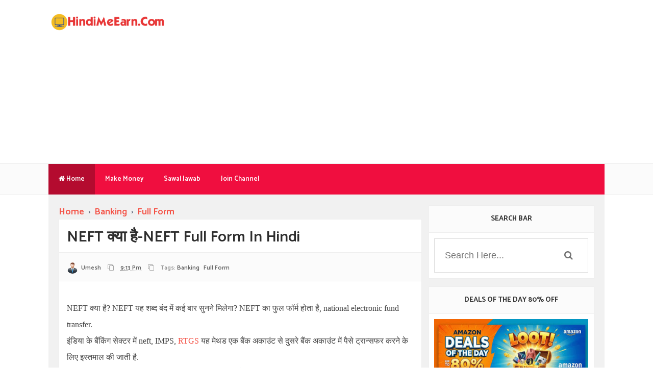

--- FILE ---
content_type: text/html; charset=utf-8
request_url: https://www.google.com/recaptcha/api2/aframe
body_size: 269
content:
<!DOCTYPE HTML><html><head><meta http-equiv="content-type" content="text/html; charset=UTF-8"></head><body><script nonce="iUdT8lAowPvKZ6LU2Bkx5Q">/** Anti-fraud and anti-abuse applications only. See google.com/recaptcha */ try{var clients={'sodar':'https://pagead2.googlesyndication.com/pagead/sodar?'};window.addEventListener("message",function(a){try{if(a.source===window.parent){var b=JSON.parse(a.data);var c=clients[b['id']];if(c){var d=document.createElement('img');d.src=c+b['params']+'&rc='+(localStorage.getItem("rc::a")?sessionStorage.getItem("rc::b"):"");window.document.body.appendChild(d);sessionStorage.setItem("rc::e",parseInt(sessionStorage.getItem("rc::e")||0)+1);localStorage.setItem("rc::h",'1767765469529');}}}catch(b){}});window.parent.postMessage("_grecaptcha_ready", "*");}catch(b){}</script></body></html>

--- FILE ---
content_type: text/javascript; charset=UTF-8
request_url: https://www.hindimeearn.com/feeds/posts/default/-/Banking?alt=json-in-script&callback=relpostimgcuplik&max-results=50
body_size: 25324
content:
// API callback
relpostimgcuplik({"version":"1.0","encoding":"UTF-8","feed":{"xmlns":"http://www.w3.org/2005/Atom","xmlns$openSearch":"http://a9.com/-/spec/opensearchrss/1.0/","xmlns$blogger":"http://schemas.google.com/blogger/2008","xmlns$georss":"http://www.georss.org/georss","xmlns$gd":"http://schemas.google.com/g/2005","xmlns$thr":"http://purl.org/syndication/thread/1.0","id":{"$t":"tag:blogger.com,1999:blog-2161184758623416964"},"updated":{"$t":"2026-01-04T06:35:58.957+05:30"},"category":[{"term":"How to"},{"term":"Internet Tips"},{"term":"Windows Tips"},{"term":"career"},{"term":"Kaise Kare"},{"term":"Full Form"},{"term":"SBI Internet Banking"},{"term":"Computer Science Notes"},{"term":"Blogging"},{"term":"Android Tips"},{"term":"क्या होता है"},{"term":"Latest Technology"},{"term":"WhatsApp"},{"term":"Useful Sites"},{"term":"Blog Design"},{"term":"Online Earning"},{"term":"Dream11"},{"term":"SEO Tutorial"},{"term":"Application"},{"term":"Facebook"},{"term":"Festival"},{"term":"Jio"},{"term":"Result"},{"term":"Sarkari Yojana"},{"term":"Marathi"},{"term":"Meaning In Hindi"},{"term":"Maharashtra"},{"term":"सरकारी योजना"},{"term":"Gmail"},{"term":"Hindi Grammar"},{"term":"Bitcoin"},{"term":"ITI"},{"term":"Paytm"},{"term":"Free Recharge"},{"term":"General Knowledge"},{"term":"Aadhaar card"},{"term":"Banking"},{"term":"Meaning"},{"term":"Programming Language"},{"term":"Board Result Kaise Dekhe"},{"term":"C Language"},{"term":"Computer Tutorial"},{"term":"Tech News"},{"term":"सामान्य ज्ञान"},{"term":"हिंदी"},{"term":"Adsense"},{"term":"Course"},{"term":"Motivational."},{"term":"CSC"},{"term":"youtube"},{"term":"Computer Course"},{"term":"Computer Hardware"},{"term":"HTML Tutorial"},{"term":"News"},{"term":"Pan Card"},{"term":"Photoshop"},{"term":"Tricks"},{"term":"Admit Card"},{"term":"Domain Name"},{"term":"PDF File"},{"term":"Resume"},{"term":"Education"},{"term":"English"},{"term":"Google"},{"term":"Happy new year"},{"term":"Mutual Fund"},{"term":"Offer"},{"term":"15 August"},{"term":"Board Time Table"},{"term":"Data Recovery"},{"term":"Deals"},{"term":"Essay"},{"term":"Excel Hindi Tutorial"},{"term":"Fantasy Cricket"},{"term":"Gadget"},{"term":"Game"},{"term":"Hosting"},{"term":"Letter Writing"},{"term":"Loan"},{"term":"Science"},{"term":"Share Market"},{"term":"Social Networking"},{"term":"आवेदन पत्र"},{"term":"त्यौहार"},{"term":"निबंध"},{"term":"Crytocurrency"},{"term":"Email Account"},{"term":"Form"},{"term":"Groww"},{"term":"Guest Post"},{"term":"Internet Gyan"},{"term":"MS Word"},{"term":"Networking"},{"term":"Paytm Payment Bank"},{"term":"Payza"},{"term":"Powerpoint"},{"term":"Refer and Earn"},{"term":"आधार कार्ड"},{"term":"पत्रलेखन"},{"term":"10th Jobs"},{"term":"Amazon"},{"term":"Biography"},{"term":"Bitcoin Mining"},{"term":"Blog"},{"term":"Business Idea"},{"term":"Cloud Computing"},{"term":"College"},{"term":"Cryptography"},{"term":"Cyber Law"},{"term":"Dictionary"},{"term":"English to Hindi"},{"term":"Examination"},{"term":"Finance"},{"term":"GST"},{"term":"IRCTC"},{"term":"Independence day"},{"term":"Indian Forces"},{"term":"Internet Banking"},{"term":"MBBS"},{"term":"PayPal Cash"},{"term":"PhonePe"},{"term":"Pikvima"},{"term":"Recipe"},{"term":"Responsive Blogger Template"},{"term":"SBI"},{"term":"Sarkari Naukari"},{"term":"Survey"},{"term":"Zoho Mail"},{"term":"c programs"},{"term":"eBay"},{"term":"whatsapp group naam"},{"term":"अर्ज"},{"term":"अविष्कार"},{"term":"आवेदन"},{"term":"कंप्यूटर ज्ञान"},{"term":"नौकरी"},{"term":"पिकविमा"},{"term":"पैसे बचाने के तरीके"},{"term":"महाराष्ट्र"},{"term":"स्टडी"}],"title":{"type":"text","$t":"Hindimeearn.Com"},"subtitle":{"type":"html","$t":"All Information about Blogging, Gadgets,Online Earning, Tech Info,  Internet tips, SEO Guide, Make Money Online."},"link":[{"rel":"http://schemas.google.com/g/2005#feed","type":"application/atom+xml","href":"https:\/\/www.hindimeearn.com\/feeds\/posts\/default"},{"rel":"self","type":"application/atom+xml","href":"https:\/\/www.blogger.com\/feeds\/2161184758623416964\/posts\/default\/-\/Banking?alt=json-in-script\u0026max-results=50"},{"rel":"alternate","type":"text/html","href":"https:\/\/www.hindimeearn.com\/search\/label\/Banking"},{"rel":"hub","href":"http://pubsubhubbub.appspot.com/"}],"author":[{"name":{"$t":"Umesh"},"uri":{"$t":"http:\/\/www.blogger.com\/profile\/06100337016084182930"},"email":{"$t":"noreply@blogger.com"},"gd$image":{"rel":"http://schemas.google.com/g/2005#thumbnail","width":"32","height":"32","src":"\/\/blogger.googleusercontent.com\/img\/b\/R29vZ2xl\/AVvXsEjA1GlB_SpEHjku8wsMzKROlczsblty3Ydf4lVVSVeioUOeiNm2r4eLbvtH-S5TmtAxsKVA6KigpO5TDkH2h-d4v_cTjL_KetIK8UT3gsEJha4VFks51pQ9uiOsuZv5_Ijkog2-afyPizCgHBhHO5BrB93R-7qV4ubpTFBVpKD82-AEMzJLcnui2Ncs\/s113\/1482520078_person-man.png"}}],"generator":{"version":"7.00","uri":"http://www.blogger.com","$t":"Blogger"},"openSearch$totalResults":{"$t":"10"},"openSearch$startIndex":{"$t":"1"},"openSearch$itemsPerPage":{"$t":"50"},"entry":[{"id":{"$t":"tag:blogger.com,1999:blog-2161184758623416964.post-4952256761476333294"},"published":{"$t":"2024-03-13T09:54:00.003+05:30"},"updated":{"$t":"2024-03-13T09:54:23.767+05:30"},"category":[{"scheme":"http://www.blogger.com/atom/ns#","term":"Banking"},{"scheme":"http://www.blogger.com/atom/ns#","term":"English"}],"title":{"type":"text","$t":"Difference Between Saving and current Bank Account ?"},"content":{"type":"html","$t":"\u003Cdiv dir=\"ltr\" style=\"text-align: left;\" trbidi=\"on\"\u003E\u003Ch1 style=\"text-align: left;\"\u003EWhat Is Difference Between Saving and current Bank Account ?\u003C\/h1\u003E\u003Cdiv\u003EThis is Most important general question that's come in our mind frequently. we all are the connected with banking system. In banks there are various types of accounts are available. but the most popular accounts are only two, that is saving bank account and current bank account. But do you know what is the difference between saving and current bank account ? lets see-\u003C\/div\u003E\u003Cbr \/\u003E\u003Cdiv\u003E\u003Cbr \/\u003E\u003C\/div\u003E\u003Ch3 style=\"text-align: left;\"\u003EDifference between saving and current bank account.\u003C\/h3\u003E\u003Cdiv\u003E\u003Cbr \/\u003E\u003Ctable border=\"1\" cellpadding=\"0\" cellspacing=\"0\" class=\"MsoTableGrid\" style=\"border-collapse: collapse; border: none; mso-border-alt: solid windowtext .5pt; mso-padding-alt: 0in 5.4pt 0in 5.4pt; mso-yfti-tbllook: 1184;\"\u003E \u003Ctbody\u003E\u003Ctr style=\"mso-yfti-firstrow: yes; mso-yfti-irow: 0;\"\u003E  \u003Ctd style=\"border: 1pt solid windowtext; mso-border-alt: solid windowtext .5pt; padding: 0in 5.4pt; width: 239.4pt;\" valign=\"top\" width=\"319\"\u003E\u003Cbr \/\u003E  \u003Cdiv style=\"border-bottom: solid #4F81BD 1.0pt; border: none; mso-border-bottom-themecolor: accent1; mso-element: para-border-div; padding: 0in 0in 4pt;\"\u003E\u003Cbr \/\u003E  \u003Cdiv class=\"MsoTitleCxSpFirst\"\u003E\u003Cbr \/\u003E\u003Cb\u003ESaving bank account\u003Co:p\u003E\u003C\/o:p\u003E\u003C\/b\u003E\u003C\/div\u003E\u003Cbr \/\u003E\u003C\/div\u003E\u003Cbr \/\u003E\u003C\/td\u003E  \u003Ctd style=\"border-left: none; border: 1pt solid windowtext; mso-border-alt: solid windowtext .5pt; mso-border-left-alt: solid windowtext .5pt; padding: 0in 5.4pt; width: 239.4pt;\" valign=\"top\" width=\"319\"\u003E\u003Cbr \/\u003E  \u003Cdiv style=\"border-bottom: solid #4F81BD 1.0pt; border: none; mso-border-bottom-themecolor: accent1; mso-element: para-border-div; padding: 0in 0in 4pt;\"\u003E\u003Cbr \/\u003E  \u003Cdiv class=\"MsoTitleCxSpLast\"\u003E\u003Cbr \/\u003E\u003Cb\u003ECurrent bank account\u003Co:p\u003E\u003C\/o:p\u003E\u003C\/b\u003E\u003C\/div\u003E\u003Cbr \/\u003E\u003C\/div\u003E\u003Cbr \/\u003E\u003C\/td\u003E \u003C\/tr\u003E\u003Ctr style=\"mso-yfti-irow: 1;\"\u003E  \u003Ctd style=\"border-top: none; border: 1pt solid windowtext; mso-border-alt: solid windowtext .5pt; mso-border-top-alt: solid windowtext .5pt; padding: 0in 5.4pt; width: 239.4pt;\" valign=\"top\" width=\"319\"\u003E\u003Cbr \/\u003E  \u003Cdiv class=\"MsoNormal\" style=\"line-height: normal; margin-bottom: 0in;\"\u003E\u003Cbr \/\u003EAs name given this account is basically made for saving your money.\u003Cbr \/\u003E\u0026nbsp;\u003Co:p\u003E\u003C\/o:p\u003E\u003C\/div\u003E\u003Cbr \/\u003E\u003C\/td\u003E  \u003Ctd style=\"border-bottom: 1pt solid windowtext; border-left: none; border-right: 1pt solid windowtext; border-top: none; mso-border-alt: solid windowtext .5pt; mso-border-left-alt: solid windowtext .5pt; mso-border-top-alt: solid windowtext .5pt; padding: 0in 5.4pt; width: 239.4pt;\" valign=\"top\" width=\"319\"\u003E\u003Cbr \/\u003E  \u003Cdiv align=\"center\" class=\"MsoNormal\" style=\"line-height: normal; margin-bottom: 0in; text-align: center;\"\u003E\u003Cbr \/\u003EThis account is made for the purpose of\u003Cbr \/\u003E  making frequent transitions.\u003Co:p\u003E\u003C\/o:p\u003E\u003C\/div\u003E\u003Cbr \/\u003E\u003C\/td\u003E \u003C\/tr\u003E\u003Ctr style=\"mso-yfti-irow: 2;\"\u003E  \u003Ctd style=\"border-top: none; border: 1pt solid windowtext; mso-border-alt: solid windowtext .5pt; mso-border-top-alt: solid windowtext .5pt; padding: 0in 5.4pt; width: 239.4pt;\" valign=\"top\" width=\"319\"\u003E\u003Cbr \/\u003E  \u003Cdiv align=\"center\" class=\"MsoNormal\" style=\"line-height: normal; margin-bottom: 0in; text-align: center;\"\u003E\u003Cbr \/\u003EYou can earn more interest rate on your\u003Cbr \/\u003E  deposited money than current bank account.\u003Cbr \/\u003E\u0026nbsp;\u003Co:p\u003E\u003C\/o:p\u003E\u003C\/div\u003E\u003Cbr \/\u003E\u003C\/td\u003E  \u003Ctd style=\"border-bottom: 1pt solid windowtext; border-left: none; border-right: 1pt solid windowtext; border-top: none; mso-border-alt: solid windowtext .5pt; mso-border-left-alt: solid windowtext .5pt; mso-border-top-alt: solid windowtext .5pt; padding: 0in 5.4pt; width: 239.4pt;\" valign=\"top\" width=\"319\"\u003E\u003Cbr \/\u003E  \u003Cdiv align=\"center\" class=\"MsoNormal\" style=\"line-height: normal; margin-bottom: 0in; text-align: center;\"\u003E\u003Cbr \/\u003EThere is no interest rate on your\u003Cbr \/\u003E  deposited money or very less interest rate.\u003Co:p\u003E\u003C\/o:p\u003E\u003C\/div\u003E\u003Cbr \/\u003E\u003C\/td\u003E \u003C\/tr\u003E\u003Ctr style=\"mso-yfti-irow: 3;\"\u003E  \u003Ctd style=\"border-top: none; border: 1pt solid windowtext; mso-border-alt: solid windowtext .5pt; mso-border-top-alt: solid windowtext .5pt; padding: 0in 5.4pt; width: 239.4pt;\" valign=\"top\" width=\"319\"\u003E\u003Cbr \/\u003E  \u003Cdiv align=\"center\" class=\"MsoNormal\" style=\"line-height: normal; margin-bottom: 0in; text-align: center;\"\u003E\u003Cbr \/\u003E\u003Cbr \/\u003ERestriction of keeping minimum balance\u003Cbr \/\u003E  in account is very less as compared to current account. (it may also have\u003Cbr \/\u003E  zero balance accounts also.)\u003C\/div\u003E\u003Cbr \/\u003E\u003Cdiv align=\"center\" class=\"MsoNormal\" style=\"line-height: normal; margin-bottom: 0in; text-align: center;\"\u003E\u003Cbr \/\u003E\u003Co:p\u003E\u003C\/o:p\u003E\u003C\/div\u003E\u003Cbr \/\u003E\u003C\/td\u003E  \u003Ctd style=\"border-bottom: 1pt solid windowtext; border-left: none; border-right: 1pt solid windowtext; border-top: none; mso-border-alt: solid windowtext .5pt; mso-border-left-alt: solid windowtext .5pt; mso-border-top-alt: solid windowtext .5pt; padding: 0in 5.4pt; width: 239.4pt;\" valign=\"top\" width=\"319\"\u003E\u003Cbr \/\u003E  \u003Cdiv align=\"center\" class=\"MsoNormal\" style=\"line-height: normal; margin-bottom: 0in; text-align: center;\"\u003E\u003Cbr \/\u003EMinimum balance restriction in account\u003Cbr \/\u003E  is much higher than saving account.\u003Co:p\u003E\u003C\/o:p\u003E\u003C\/div\u003E\u003Cbr \/\u003E\u003C\/td\u003E \u003C\/tr\u003E\u003Ctr style=\"mso-yfti-irow: 4;\"\u003E  \u003Ctd style=\"border-top: none; border: 1pt solid windowtext; mso-border-alt: solid windowtext .5pt; mso-border-top-alt: solid windowtext .5pt; padding: 0in 5.4pt; width: 239.4pt;\" valign=\"top\" width=\"319\"\u003E\u003Cbr \/\u003E  \u003Cdiv align=\"center\" class=\"MsoNormal\" style=\"line-height: normal; margin-bottom: 0in; text-align: center;\"\u003E\u003Cbr \/\u003EThere are restrictions on how many\u003Cbr \/\u003E  times deposits in account in specific period of time.\u003Cbr \/\u003E\u0026nbsp;\u003Co:p\u003E\u003C\/o:p\u003E\u003C\/div\u003E\u003Cbr \/\u003E\u003C\/td\u003E  \u003Ctd style=\"border-bottom: 1pt solid windowtext; border-left: none; border-right: 1pt solid windowtext; border-top: none; mso-border-alt: solid windowtext .5pt; mso-border-left-alt: solid windowtext .5pt; mso-border-top-alt: solid windowtext .5pt; padding: 0in 5.4pt; width: 239.4pt;\" valign=\"top\" width=\"319\"\u003E\u003Cbr \/\u003E  \u003Cdiv align=\"center\" class=\"MsoNormal\" style=\"line-height: normal; margin-bottom: 0in; text-align: center;\"\u003E\u003Cbr \/\u003EThere are no restrictions on how many\u003Cbr \/\u003E  times deposits in account in specific period of time. You can deposit money\u003Cbr \/\u003E  any number of times.\u003Cbr \/\u003E\u0026nbsp;\u003Co:p\u003E\u003C\/o:p\u003E\u003C\/div\u003E\u003Cbr \/\u003E\u003C\/td\u003E \u003C\/tr\u003E\u003Ctr style=\"mso-yfti-irow: 5;\"\u003E  \u003Ctd style=\"border-top: none; border: 1pt solid windowtext; mso-border-alt: solid windowtext .5pt; mso-border-top-alt: solid windowtext .5pt; padding: 0in 5.4pt; width: 239.4pt;\" valign=\"top\" width=\"319\"\u003E\u003Cbr \/\u003E  \u003Cdiv align=\"center\" class=\"MsoNormal\" style=\"line-height: normal; margin-bottom: 0in; text-align: center;\"\u003E\u003Cbr \/\u003E\u003Cbr \/\u003EIt has also restrictions on withdraws\u003Cbr \/\u003E  of money.\u003C\/div\u003E\u003Cbr \/\u003E\u003Cdiv align=\"center\" class=\"MsoNormal\" style=\"line-height: normal; margin-bottom: 0in; text-align: center;\"\u003E\u003Cbr \/\u003E\u003Co:p\u003E\u003C\/o:p\u003E\u003C\/div\u003E\u003Cbr \/\u003E\u003C\/td\u003E  \u003Ctd style=\"border-bottom: 1pt solid windowtext; border-left: none; border-right: 1pt solid windowtext; border-top: none; mso-border-alt: solid windowtext .5pt; mso-border-left-alt: solid windowtext .5pt; mso-border-top-alt: solid windowtext .5pt; padding: 0in 5.4pt; width: 239.4pt;\" valign=\"top\" width=\"319\"\u003E\u003Cbr \/\u003E  \u003Cdiv align=\"center\" class=\"MsoNormal\" style=\"line-height: normal; margin-bottom: 0in; text-align: center;\"\u003E\u003Cbr \/\u003EThere are no restrictions on withdrawals\u003Cbr \/\u003E  of money from current account.\u003Co:p\u003E\u003C\/o:p\u003E\u003C\/div\u003E\u003Cbr \/\u003E\u003C\/td\u003E \u003C\/tr\u003E\u003Ctr style=\"mso-yfti-irow: 6;\"\u003E  \u003Ctd style=\"border-top: none; border: 1pt solid windowtext; mso-border-alt: solid windowtext .5pt; mso-border-top-alt: solid windowtext .5pt; padding: 0in 5.4pt; width: 239.4pt;\" valign=\"top\" width=\"319\"\u003E\u003Cbr \/\u003E  \u003Cdiv align=\"center\" class=\"MsoNormal\" style=\"line-height: normal; margin-bottom: 0in; text-align: center;\"\u003E\u003Cbr \/\u003ESaving bank accounts having limit on no\u003Cbr \/\u003E  of transitions.\u003Cbr \/\u003E\u0026nbsp;\u003Co:p\u003E\u003C\/o:p\u003E\u003C\/div\u003E\u003Cbr \/\u003E\u003C\/td\u003E  \u003Ctd style=\"border-bottom: 1pt solid windowtext; border-left: none; border-right: 1pt solid windowtext; border-top: none; mso-border-alt: solid windowtext .5pt; mso-border-left-alt: solid windowtext .5pt; mso-border-top-alt: solid windowtext .5pt; padding: 0in 5.4pt; width: 239.4pt;\" valign=\"top\" width=\"319\"\u003E\u003Cbr \/\u003E  \u003Cdiv align=\"center\" class=\"MsoNormal\" style=\"line-height: normal; margin-bottom: 0in; text-align: center;\"\u003E\u003Cbr \/\u003EThere is no limit\u003Cbr \/\u003EOn no of transitions.\u003Co:p\u003E\u003C\/o:p\u003E\u003C\/div\u003E\u003Cbr \/\u003E\u003Cdiv align=\"center\" class=\"MsoNormal\" style=\"line-height: normal; margin-bottom: 0in; text-align: center;\"\u003E\u003Cbr \/\u003E\u003Co:p\u003E\u003C\/o:p\u003E\u003C\/div\u003E\u003Cbr \/\u003E\u003C\/td\u003E \u003C\/tr\u003E\u003Ctr style=\"mso-yfti-irow: 7; mso-yfti-lastrow: yes;\"\u003E  \u003Ctd style=\"border-top: none; border: 1pt solid windowtext; mso-border-alt: solid windowtext .5pt; mso-border-top-alt: solid windowtext .5pt; padding: 0in 5.4pt; width: 239.4pt;\" valign=\"top\" width=\"319\"\u003E\u003Cbr \/\u003E  \u003Cdiv align=\"center\" class=\"MsoNormal\" style=\"line-height: normal; margin-bottom: 0in; text-align: center;\"\u003E\u003Cbr \/\u003EThis account is suitable for general\u003Cbr \/\u003E  persons to save their earning in bank.\u003Cbr \/\u003E\u0026nbsp;\u003Co:p\u003E\u003C\/o:p\u003E\u003C\/div\u003E\u003Cbr \/\u003E\u003C\/td\u003E  \u003Ctd style=\"border-bottom: 1pt solid windowtext; border-left: none; border-right: 1pt solid windowtext; border-top: none; mso-border-alt: solid windowtext .5pt; mso-border-left-alt: solid windowtext .5pt; mso-border-top-alt: solid windowtext .5pt; padding: 0in 5.4pt; width: 239.4pt;\" valign=\"top\" width=\"319\"\u003E\u003Cbr \/\u003E  \u003Cdiv align=\"center\" class=\"MsoNormal\" style=\"line-height: normal; margin-bottom: 0in; text-align: center;\"\u003E\u003Cbr \/\u003EThis account is suitable for businessman.\u003Co:p\u003E\u003C\/o:p\u003E\u003C\/div\u003E\u003Cbr \/\u003E\u003C\/td\u003E \u003C\/tr\u003E\u003C\/tbody\u003E\u003C\/table\u003E\u003Cbr \/\u003E\u003C\/div\u003E\u003C\/div\u003E\u003Cbr \/\u003E"},"link":[{"rel":"replies","type":"application/atom+xml","href":"https:\/\/www.hindimeearn.com\/feeds\/4952256761476333294\/comments\/default","title":"Post Comments"},{"rel":"replies","type":"text/html","href":"https:\/\/www.hindimeearn.com\/2023\/04\/difference-between-saving-and-current.html#comment-form","title":"0 Comments"},{"rel":"edit","type":"application/atom+xml","href":"https:\/\/www.blogger.com\/feeds\/2161184758623416964\/posts\/default\/4952256761476333294"},{"rel":"self","type":"application/atom+xml","href":"https:\/\/www.blogger.com\/feeds\/2161184758623416964\/posts\/default\/4952256761476333294"},{"rel":"alternate","type":"text/html","href":"https:\/\/www.hindimeearn.com\/2023\/04\/difference-between-saving-and-current.html","title":"Difference Between Saving and current Bank Account ?"}],"author":[{"name":{"$t":"Umesh"},"uri":{"$t":"http:\/\/www.blogger.com\/profile\/06100337016084182930"},"email":{"$t":"noreply@blogger.com"},"gd$image":{"rel":"http://schemas.google.com/g/2005#thumbnail","width":"32","height":"32","src":"\/\/blogger.googleusercontent.com\/img\/b\/R29vZ2xl\/AVvXsEjA1GlB_SpEHjku8wsMzKROlczsblty3Ydf4lVVSVeioUOeiNm2r4eLbvtH-S5TmtAxsKVA6KigpO5TDkH2h-d4v_cTjL_KetIK8UT3gsEJha4VFks51pQ9uiOsuZv5_Ijkog2-afyPizCgHBhHO5BrB93R-7qV4ubpTFBVpKD82-AEMzJLcnui2Ncs\/s113\/1482520078_person-man.png"}}],"thr$total":{"$t":"0"}},{"id":{"$t":"tag:blogger.com,1999:blog-2161184758623416964.post-5723163347635328087"},"published":{"$t":"2020-08-06T20:54:00.003+05:30"},"updated":{"$t":"2020-08-06T20:54:15.535+05:30"},"category":[{"scheme":"http://www.blogger.com/atom/ns#","term":"Banking"},{"scheme":"http://www.blogger.com/atom/ns#","term":"Hindi Grammar"},{"scheme":"http://www.blogger.com/atom/ns#","term":"पत्रलेखन"}],"title":{"type":"text","$t":"Bank Passbook खो जाने पर Application In Hindi"},"content":{"type":"html","$t":"\u003Cp class=\"MsoNormal\" style=\"line-height: 150%;\"\u003E\u003Cspan style=\"font-family: Cambay; font-size: 13pt;\"\u003EBank Passbook kho jane par application in\nHindi | Application for bank passbook in hindi | Passbook kho jane par\napplication in hindi\u003C\/span\u003E\u003C\/p\u003E\u003Cp class=\"MsoNormal\" style=\"line-height: 150%;\"\u003E\u003Cspan style=\"font-family: Cambay; font-size: 13pt;\"\u003E\n  \u003Cscript async=\"\" src=\"\/\/pagead2.googlesyndication.com\/pagead\/js\/adsbygoogle.js\"\u003E\u003C\/script\u003E\n\u003C!--Link Responsive--\u003E\n\u003Cins class=\"adsbygoogle\" data-ad-client=\"ca-pub-8702822166821910\" data-ad-format=\"link\" data-ad-slot=\"4434139786\" style=\"display: block;\"\u003E\u003C\/ins\u003E\n\u003Cscript\u003E\n(adsbygoogle = window.adsbygoogle || []).push({});\n\u003C\/script\u003E\n\u003Cbr \/\u003E\n  \u003C\/span\u003E\u003C\/p\u003E\u003Cp class=\"MsoNormal\" style=\"line-height: 150%;\"\u003E\u003C\/p\u003E\u003Cdiv class=\"separator\" style=\"clear: both;\"\u003E\u003Cdiv class=\"separator\" style=\"clear: both; text-align: center;\"\u003E\u003Cimg alt=\"Bank Passbook Kho Jane Par Application in Hindi\" border=\"0\" data-original-height=\"299\" data-original-width=\"464\" height=\"206\" src=\"https:\/\/blogger.googleusercontent.com\/img\/b\/R29vZ2xl\/AVvXsEiKqxObJx5EG52ull3yyAqOkVIIyfcvOERDGNyv_pALGcF_d2svbGR2P8SYx8IBO-MC4Gpoz2mf8P_sdzQ0GMRLWR3ZPONWvAw2yZC_m9KPCkUcuwXdhGuQSdfmDNK-vr1a5RWga8sQHTM\/w320-h206\/Passbook+Ke+Liye+Application.png\" title=\"Bank Passbook Kho Jane Par Application in Hindi\" width=\"320\" \/\u003E\u003C\/div\u003E\u003C\/div\u003E\u003Cp\u003E\u003C\/p\u003E\n\n\u003Cp class=\"MsoNormal\" style=\"line-height: 150%;\"\u003E\u003Cspan lang=\"HI\" style=\"font-family: Cambay; font-size: 13pt; line-height: 150%; mso-bidi-language: HI;\"\u003Eदोस्तों अगर\nआपका किसी बैंक में खाता है, और अगर आपका पासबुक कही खो गया है | और आप नए पासबुक\nके लिए आवेदन करना चाहते है, तो इसके लिए आपको बैंक मेनेजर को एक आवेदन याने\nएप्लीकेशन देना पड़ता है | की आपको एक नया पासबुक प्रधान किया जाए |\u003C\/span\u003E\u003Cspan style=\"font-family: Cambay; font-size: 13pt; line-height: 150%; mso-bidi-language: HI;\"\u003E\u003Co:p\u003E\u003C\/o:p\u003E\u003C\/span\u003E\u003C\/p\u003E\u003Cp class=\"MsoNormal\" style=\"line-height: 150%;\"\u003E\u003Cbr \/\u003E\u003C\/p\u003E\n\n\u003Cp class=\"MsoNormal\" style=\"line-height: 150%;\"\u003E\u003Cspan lang=\"HI\" style=\"font-family: Cambay; font-size: 13pt; line-height: 150%; mso-bidi-language: HI;\"\u003Eजब आप बैंक\nमेनेजर को application देते है, तो वह आपको एक डुप्लीकेट पासबुक देता है | जो\nहमारे पुराने पासबुक की तरह सेम होता है | नए पासबुक के लिए जो भी चार्ज लगता है,\nवो आपके बैंक अकाउंट से डेबिट किया जाता है | \u003C\/span\u003E\u003Cspan style=\"font-family: Cambay; font-size: 13pt; line-height: 150%; mso-bidi-language: HI;\"\u003E\u003Co:p\u003E\u003C\/o:p\u003E\u003C\/span\u003E\u003C\/p\u003E\n\n\u003Cp class=\"MsoNormal\" style=\"line-height: 150%;\"\u003E\u003Cspan lang=\"HI\" style=\"font-family: Cambay; font-size: 13pt; line-height: 150%; mso-bidi-language: HI;\"\u003Eतो चलिए आपको\nबताते है, की कैसे आप बैंक मेनेजर को बैंक पासबुक खो जाने पर एप्लीकेशन लिखते है |\u003C\/span\u003E\u003Cspan style=\"font-family: Cambay; font-size: 13pt; line-height: 150%; mso-bidi-language: HI;\"\u003E\u003Co:p\u003E\u003C\/o:p\u003E\u003C\/span\u003E\u003C\/p\u003E\n\n\u003Ch2 style=\"line-height: 150%; text-align: left;\"\u003E\u003Cb\u003E\u003Cspan style=\"color: red; font-family: Cambay; font-size: 13pt; line-height: 150%;\"\u003EBank Passbook \u003C\/span\u003E\u003C\/b\u003E\u003Cb\u003E\u003Cspan lang=\"HI\" style=\"color: red; font-family: Cambay; font-size: 13pt; line-height: 150%; mso-bidi-language: HI;\"\u003Eखो जाने पर \u003C\/span\u003E\u003C\/b\u003E\u003Cb\u003E\u003Cspan style=\"color: red; font-family: Cambay; font-size: 13pt; line-height: 150%;\"\u003EApplication In Hindi \u003Co:p\u003E\u003C\/o:p\u003E\u003C\/span\u003E\u003C\/b\u003E\u003C\/h2\u003E\n\n\u003Cp class=\"MsoNormal\" style=\"line-height: 150%;\"\u003E\u003Cspan lang=\"HI\" style=\"font-family: Cambay; font-size: 13pt; line-height: 150%; mso-bidi-language: HI;\"\u003Eसेवा में, \u003C\/span\u003E\u003Cspan style=\"font-family: Cambay; font-size: 13pt; line-height: 150%; mso-bidi-language: HI;\"\u003E\u003Co:p\u003E\u003C\/o:p\u003E\u003C\/span\u003E\u003C\/p\u003E\n\n\u003Cp class=\"MsoNormal\" style=\"line-height: 150%;\"\u003E\u003Cspan lang=\"HI\" style=\"font-family: Cambay; font-size: 13pt; line-height: 150%; mso-bidi-language: HI;\"\u003Eशाखा व्यवस्थापक,\n\u003C\/span\u003E\u003Cspan style=\"font-family: Cambay; font-size: 13pt; line-height: 150%; mso-bidi-language: HI;\"\u003E\u003Co:p\u003E\u003C\/o:p\u003E\u003C\/span\u003E\u003C\/p\u003E\n\n\u003Cp class=\"MsoNormal\" style=\"line-height: 150%;\"\u003E\u003Cspan lang=\"HI\" style=\"font-family: Cambay; font-size: 13pt; line-height: 150%; mso-bidi-language: HI;\"\u003Eस्टेट बैंक ऑफ़\nइंडिया , (यहाँ पर अपने बैंक का नाम लिखे )\u003C\/span\u003E\u003Cspan style=\"font-family: Cambay; font-size: 13pt; line-height: 150%; mso-bidi-language: HI;\"\u003E\u003Co:p\u003E\u003C\/o:p\u003E\u003C\/span\u003E\u003C\/p\u003E\n\n\u003Cp class=\"MsoNormal\" style=\"line-height: 150%;\"\u003E\u003Cspan lang=\"HI\" style=\"font-family: Cambay; font-size: 13pt; line-height: 150%; mso-bidi-language: HI;\"\u003Eअँधेरी रोड,\nमुंबई|\u003C\/span\u003E\u003Cspan style=\"font-family: Cambay; font-size: 13pt; line-height: 150%; mso-bidi-language: HI;\"\u003E\u003Co:p\u003E\u003C\/o:p\u003E\u003C\/span\u003E\u003C\/p\u003E\n\n\u003Cp class=\"MsoNormal\" style=\"line-height: 150%;\"\u003E\u003Cb\u003E\u003Cspan lang=\"HI\" style=\"font-family: Cambay; font-size: 13pt; line-height: 150%; mso-bidi-language: HI;\"\u003Eविषय :\u003C\/span\u003E\u003C\/b\u003E\u003Cspan lang=\"HI\" style=\"font-family: Cambay; font-size: 13pt; line-height: 150%; mso-bidi-language: HI;\"\u003E नए पासबुक के लिए आवेदन |\u003C\/span\u003E\u003Cspan style=\"font-family: Cambay; font-size: 13pt; line-height: 150%; mso-bidi-language: HI;\"\u003E\u003Co:p\u003E\u003C\/o:p\u003E\u003C\/span\u003E\u003C\/p\u003E\u003Cp class=\"MsoNormal\" style=\"line-height: 150%;\"\u003E\u003Cspan lang=\"HI\" style=\"font-family: Cambay; font-size: 13pt; line-height: 150%; mso-bidi-language: HI;\"\u003E\n  \u003Cscript async=\"\" src=\"\/\/pagead2.googlesyndication.com\/pagead\/js\/adsbygoogle.js\"\u003E\u003C\/script\u003E\n\u003C!--Link Responsive--\u003E\n\u003Cins class=\"adsbygoogle\" data-ad-client=\"ca-pub-8702822166821910\" data-ad-format=\"link\" data-ad-slot=\"4434139786\" style=\"display: block;\"\u003E\u003C\/ins\u003E\n\u003Cscript\u003E\n(adsbygoogle = window.adsbygoogle || []).push({});\n\u003C\/script\u003E\n\u003Cbr \/\u003E\n  \u003C\/span\u003E\u003C\/p\u003E\n\n\u003Cp class=\"MsoNormal\" style=\"line-height: 150%;\"\u003E\u003Cspan lang=\"HI\" style=\"font-family: Cambay; font-size: 13pt; line-height: 150%; mso-bidi-language: HI;\"\u003Eमहोदय,\u003C\/span\u003E\u003Cspan style=\"font-family: Cambay; font-size: 13pt; line-height: 150%; mso-bidi-language: HI;\"\u003E\u003Co:p\u003E\u003C\/o:p\u003E\u003C\/span\u003E\u003C\/p\u003E\n\n\u003Cp class=\"MsoNormal\" style=\"line-height: 150%;\"\u003E\u003Cspan lang=\"HI\" style=\"font-family: Cambay; font-size: 13pt; line-height: 150%; mso-bidi-language: HI;\"\u003Eसविनय निवदेन है,\nकी मेरा नाम ------------------ है | और में आपके बैंक का ग्राहक हु | मेरा बचत\nखाता संख्या 123456789 है | कल मै जब बैंक से पैसे withdraw कर के बस से अपने घर\nजा रहा है, तब मेरे साथ बैंक पासबुक था | जो बस में ही कही खो गया | बैंक पासबुक न\nहोने से खाते के लेंन-देन चेक करने में असमर्थ हु |\u003C\/span\u003E\u003Cspan style=\"font-family: Cambay; font-size: 13pt; line-height: 150%; mso-bidi-language: HI;\"\u003E\u003Co:p\u003E\u003C\/o:p\u003E\u003C\/span\u003E\u003C\/p\u003E\n\n\u003Cp class=\"MsoNormal\" style=\"line-height: 150%;\"\u003E\u003Cspan lang=\"HI\" style=\"font-family: Cambay; font-size: 13pt; line-height: 150%; mso-bidi-language: HI;\"\u003Eतो आपसे निवेदन\nहै, की आप हमे नया बैंक पासबुक जारी करने की कृपा करे | इसके लिए हम आपके सदेव\nआभारी रहेंगे |\u003C\/span\u003E\u003Cspan style=\"font-family: Cambay; font-size: 13pt; line-height: 150%; mso-bidi-language: HI;\"\u003E\u003Co:p\u003E\u003C\/o:p\u003E\u003C\/span\u003E\u003C\/p\u003E\n\n\u003Cp class=\"MsoNormal\" style=\"line-height: 150%;\"\u003E\u003Cspan lang=\"HI\" style=\"font-family: Cambay; font-size: 13pt; line-height: 150%; mso-bidi-language: HI;\"\u003Eधन्यवाद !\u003C\/span\u003E\u003Cspan style=\"font-family: Cambay; font-size: 13pt; line-height: 150%; mso-bidi-language: HI;\"\u003E\u003Co:p\u003E\u003C\/o:p\u003E\u003C\/span\u003E\u003C\/p\u003E\n\n\u003Cp class=\"MsoNormal\" style=\"line-height: 150%;\"\u003E\u003Cspan lang=\"HI\" style=\"font-family: Cambay; font-size: 13pt; line-height: 150%; mso-bidi-language: HI;\"\u003Eभवदीय, \u003C\/span\u003E\u003Cspan style=\"font-family: Cambay; font-size: 13pt; line-height: 150%; mso-bidi-language: HI;\"\u003E\u003Co:p\u003E\u003C\/o:p\u003E\u003C\/span\u003E\u003C\/p\u003E\n\n\u003Cp class=\"MsoNormal\" style=\"line-height: 150%;\"\u003E\u003Cspan lang=\"HI\" style=\"font-family: Cambay; font-size: 13pt; line-height: 150%; mso-bidi-language: HI;\"\u003Eनाम : (अपना\nपूरा नाम लिखे )\u003C\/span\u003E\u003Cspan style=\"font-family: Cambay; font-size: 13pt; line-height: 150%; mso-bidi-language: HI;\"\u003E\u003Co:p\u003E\u003C\/o:p\u003E\u003C\/span\u003E\u003C\/p\u003E\n\n\u003Cp class=\"MsoNormal\" style=\"line-height: 150%;\"\u003E\u003Cspan lang=\"HI\" style=\"font-family: Cambay; font-size: 13pt; line-height: 150%; mso-bidi-language: HI;\"\u003Eपता : (अपना\nपूरा पता लिखे)\u003C\/span\u003E\u003Cspan style=\"font-family: Cambay; font-size: 13pt; line-height: 150%; mso-bidi-language: HI;\"\u003E\u003Co:p\u003E\u003C\/o:p\u003E\u003C\/span\u003E\u003C\/p\u003E\n\n\u003Cp class=\"MsoNormal\" style=\"line-height: 150%;\"\u003E\u003Cspan lang=\"HI\" style=\"font-family: Cambay; font-size: 13pt; line-height: 150%; mso-bidi-language: HI;\"\u003Eबचत खाता नंबर :\n(अपना अकाउंट नंबर लिखे )\u003C\/span\u003E\u003Cspan style=\"font-family: Cambay; font-size: 13pt; line-height: 150%; mso-bidi-language: HI;\"\u003E\u003Co:p\u003E\u003C\/o:p\u003E\u003C\/span\u003E\u003C\/p\u003E\n\n\u003Cp class=\"MsoNormal\" style=\"line-height: 150%;\"\u003E\u003Cspan lang=\"HI\" style=\"font-family: Cambay; font-size: 13pt; line-height: 150%; mso-bidi-language: HI;\"\u003Eमोबाइल नंबर :\n(अपना मोबाइल नंबर लिखे )\u003C\/span\u003E\u003Cspan style=\"font-family: Cambay; font-size: 13pt; line-height: 150%; mso-bidi-language: HI;\"\u003E\u003Co:p\u003E\u003C\/o:p\u003E\u003C\/span\u003E\u003C\/p\u003E\n\n\u003Cp class=\"MsoNormal\" style=\"line-height: 150%;\"\u003E\u003Cspan lang=\"HI\" style=\"font-family: Cambay; font-size: 13pt; line-height: 150%; mso-bidi-language: HI;\"\u003Eहस्ताक्षर :\n(यहाँ अपना सिग्नेचर करे )\u003C\/span\u003E\u003Cspan style=\"font-family: Cambay; font-size: 13pt; line-height: 150%; mso-bidi-language: HI;\"\u003E\u003Co:p\u003E\u003C\/o:p\u003E\u003C\/span\u003E\u003C\/p\u003E\n\n\u003Cp class=\"MsoNormal\" style=\"line-height: 150%;\"\u003E\u003Cspan lang=\"HI\" style=\"font-family: Cambay; font-size: 13pt; line-height: 150%; mso-bidi-language: HI;\"\u003Eदिनांक : \u003C\/span\u003E\u003Cspan style=\"font-family: Cambay; font-size: 13pt; line-height: 150%; mso-bidi-language: HI;\"\u003E\u003Co:p\u003E\u003C\/o:p\u003E\u003C\/span\u003E\u003C\/p\u003E\n\n\u003Cp class=\"MsoNormal\" style=\"line-height: 150%;\"\u003E\u003Cspan lang=\"HI\" style=\"font-family: Cambay; font-size: 13pt; line-height: 150%; mso-bidi-language: HI;\"\u003Eतो इस प्रकार\nआप उपर दिए हुए फॉर्मेट में एक नए पासबुक के लिए आवेदन कर सकते है | अगर बैंक पासबुक\nसे जुड़ा कोई सवाल आपके मन में है, तो आप निचे कमेंट में हम से शेयर कर सकते है |\u0026nbsp;\u003C\/span\u003E\u003C\/p\u003E\u003Cp class=\"MsoNormal\" style=\"line-height: 150%;\"\u003E\u003Cspan lang=\"HI\" style=\"font-family: Cambay; font-size: 13pt; line-height: 150%; mso-bidi-language: HI;\"\u003E\u003Cbr \/\u003E\u003C\/span\u003E\u003C\/p\u003E\u003Cp class=\"MsoNormal\" style=\"line-height: 150%;\"\u003E\u003Cspan lang=\"HI\" style=\"font-family: Cambay; font-size: 13pt; line-height: 150%; mso-bidi-language: HI;\"\u003EAlso Read :\u003C\/span\u003E\u003C\/p\u003E\u003Cp class=\"MsoNormal\" style=\"line-height: 150%;\"\u003E\u003Cspan lang=\"HI\" style=\"font-family: Cambay; font-size: 13pt; line-height: 150%; mso-bidi-language: HI;\"\u003E\u003Ca href=\"https:\/\/www.hindimeearn.com\/2018\/06\/atm-ko-jane-ki-application.html\"\u003E नए एटीएम के लिए बैंक मेनेजर को एप्लीकेशन\u0026nbsp;\u003C\/a\u003E\u003C\/span\u003E\u003C\/p\u003E\u003Cp class=\"MsoNormal\" style=\"line-height: 150%;\"\u003E\u003Cspan lang=\"HI\" style=\"font-family: Cambay; font-size: 13pt; line-height: 150%; mso-bidi-language: HI;\"\u003E\u003Ca href=\"https:\/\/www.hindimeearn.com\/2018\/08\/icici-bank-account-closing-letter-format.html\"\u003Eबैंक खाता बंद करवाने के लिए बैंक मेनेजर को एप्लीकेशन\u0026nbsp;\u003C\/a\u003E\u003C\/span\u003E\u003C\/p\u003E\u003Cp class=\"MsoNormal\" style=\"line-height: 150%;\"\u003E\u003Cspan lang=\"HI\" style=\"font-family: Cambay; font-size: 13pt; line-height: 150%; mso-bidi-language: HI;\"\u003E\u003Ca href=\"https:\/\/www.hindimeearn.com\/2018\/09\/what-is-demand-draft-in-hindi.html\"\u003EDemand Draft In Hindi\u003C\/a\u003E\u003C\/span\u003E\u003C\/p\u003E"},"link":[{"rel":"replies","type":"application/atom+xml","href":"https:\/\/www.hindimeearn.com\/feeds\/5723163347635328087\/comments\/default","title":"Post Comments"},{"rel":"replies","type":"text/html","href":"https:\/\/www.hindimeearn.com\/2020\/08\/bank-passbook-kho-jane-par-application-in-hindi.html#comment-form","title":"2 Comments"},{"rel":"edit","type":"application/atom+xml","href":"https:\/\/www.blogger.com\/feeds\/2161184758623416964\/posts\/default\/5723163347635328087"},{"rel":"self","type":"application/atom+xml","href":"https:\/\/www.blogger.com\/feeds\/2161184758623416964\/posts\/default\/5723163347635328087"},{"rel":"alternate","type":"text/html","href":"https:\/\/www.hindimeearn.com\/2020\/08\/bank-passbook-kho-jane-par-application-in-hindi.html","title":"Bank Passbook खो जाने पर Application In Hindi"}],"author":[{"name":{"$t":"Umesh"},"uri":{"$t":"http:\/\/www.blogger.com\/profile\/06100337016084182930"},"email":{"$t":"noreply@blogger.com"},"gd$image":{"rel":"http://schemas.google.com/g/2005#thumbnail","width":"32","height":"32","src":"\/\/blogger.googleusercontent.com\/img\/b\/R29vZ2xl\/AVvXsEjA1GlB_SpEHjku8wsMzKROlczsblty3Ydf4lVVSVeioUOeiNm2r4eLbvtH-S5TmtAxsKVA6KigpO5TDkH2h-d4v_cTjL_KetIK8UT3gsEJha4VFks51pQ9uiOsuZv5_Ijkog2-afyPizCgHBhHO5BrB93R-7qV4ubpTFBVpKD82-AEMzJLcnui2Ncs\/s113\/1482520078_person-man.png"}}],"media$thumbnail":{"xmlns$media":"http://search.yahoo.com/mrss/","url":"https:\/\/blogger.googleusercontent.com\/img\/b\/R29vZ2xl\/AVvXsEiKqxObJx5EG52ull3yyAqOkVIIyfcvOERDGNyv_pALGcF_d2svbGR2P8SYx8IBO-MC4Gpoz2mf8P_sdzQ0GMRLWR3ZPONWvAw2yZC_m9KPCkUcuwXdhGuQSdfmDNK-vr1a5RWga8sQHTM\/s72-w320-h206-c\/Passbook+Ke+Liye+Application.png","height":"72","width":"72"},"thr$total":{"$t":"2"}},{"id":{"$t":"tag:blogger.com,1999:blog-2161184758623416964.post-6765752611300988262"},"published":{"$t":"2019-03-10T08:33:00.001+05:30"},"updated":{"$t":"2019-03-10T08:33:14.137+05:30"},"category":[{"scheme":"http://www.blogger.com/atom/ns#","term":"Banking"},{"scheme":"http://www.blogger.com/atom/ns#","term":"SBI Internet Banking"}],"title":{"type":"text","$t":"Fixed Deposit (FD) क्या होता है ? fd kaise kare"},"content":{"type":"html","$t":"\u003Cdiv dir=\"ltr\" style=\"text-align: left;\" trbidi=\"on\"\u003E\n\u003Cbr \/\u003E\n\u003Cdiv class=\"MsoNormal\" style=\"line-height: 200%;\"\u003E\n\u003Cspan lang=\"HI\" style=\"font-family: \u0026quot;cambay\u0026quot;; font-size: 13pt; line-height: 200%;\"\u003Eक्या है बैंक\nफिक्स्ड डिपॉजिट\u003C\/span\u003E\u003Cspan style=\"font-family: \u0026quot;cambay\u0026quot;; font-size: 13pt; line-height: 200%;\"\u003E? fd kaise kare, tode \u003C\/span\u003E\u003Cspan lang=\"HI\" style=\"font-family: \u0026quot;cambay\u0026quot;; font-size: 13pt; line-height: 200%;\"\u003Eइन जैसे कई सवाल मन में आते है \u003C\/span\u003E\u003Cspan style=\"font-family: \u0026quot;cambay\u0026quot;; font-size: 13pt; line-height: 200%;\"\u003E, \u003C\/span\u003E\u003Cspan lang=\"HI\" style=\"font-family: \u0026quot;cambay\u0026quot;; font-size: 13pt; line-height: 200%;\"\u003Eइसलिए आज बैंक\nफिक्स्ड डिपॉजिट के बारे में सब \u003C\/span\u003E\u003Cspan lang=\"HI\" style=\"font-family: \u0026quot;cambay\u0026quot;; font-size: 13pt; line-height: 200%;\"\u003E\u0026nbsp;\u003C\/span\u003E\u003Cspan lang=\"HI\" style=\"font-family: \u0026quot;cambay\u0026quot;; font-size: 13pt; line-height: 200%;\"\u003Eजानकारी आपको इस पोस्ट में दी जा रही है \u003C\/span\u003E\u003Cspan style=\"font-family: \u0026quot;cambay\u0026quot;; font-size: 13pt; line-height: 200%;\"\u003E|\u003C\/span\u003E\u003C\/div\u003E\n\u003Ctable align=\"center\" cellpadding=\"0\" cellspacing=\"0\" class=\"tr-caption-container\" style=\"margin-left: auto; margin-right: auto; text-align: center;\"\u003E\u003Ctbody\u003E\n\u003Ctr\u003E\u003Ctd style=\"text-align: center;\"\u003E\u003Cimg alt=\"Fixed Deposit (FD) क्या होता है ? fd kaise kare\" border=\"0\" data-original-height=\"301\" data-original-width=\"503\" src=\"https:\/\/blogger.googleusercontent.com\/img\/b\/R29vZ2xl\/AVvXsEhy2iGV2xzJ4lUTfT5UuqJltJEhpYDSXkG6jsSbBOZX1tBHOZbajXoPLU6wOfcM2umJ0NGNlvxAK8pYXqIyHTCS5V04dwL0gPXWubE0X67_LBgrlzuMOdaWw1E57Qxe2X5hwvn_S6DBvP4\/s1600\/fd-kaise-kare.jpg\" style=\"margin-left: auto; margin-right: auto;\" title=\"Fixed Deposit (FD) क्या होता है ? fd kaise kare\" \/\u003E\u003C\/td\u003E\u003C\/tr\u003E\n\u003Ctr\u003E\u003Ctd class=\"tr-caption\" style=\"text-align: center;\"\u003EFixed Deposit (FD) क्या होता है ? fd kaise kare\u003C\/td\u003E\u003C\/tr\u003E\n\u003C\/tbody\u003E\u003C\/table\u003E\n\u003Cdiv class=\"MsoNormal\" style=\"line-height: 200%;\"\u003E\n\u003Cspan style=\"font-family: \u0026quot;cambay\u0026quot;; font-size: 13.0pt; line-height: 200%;\"\u003E\u003C\/span\u003E\u003C\/div\u003E\n\u003Cscript async=\"\" src=\"\/\/pagead2.googlesyndication.com\/pagead\/js\/adsbygoogle.js\"\u003E\u003C\/script\u003E\n\u003C!-- Link Responsive --\u003E\n\u003Cbr \/\u003E\n\u003Cins class=\"adsbygoogle\" data-ad-client=\"ca-pub-8702822166821910\" data-ad-format=\"link\" data-ad-slot=\"4434139786\" style=\"display: block;\"\u003E\u003C\/ins\u003E\u003Cscript\u003E\n(adsbygoogle = window.adsbygoogle || []).push({});\n\u003C\/script\u003E\n\n\u003Cdiv class=\"MsoNormal\" style=\"line-height: 200%;\"\u003E\n\u003Cspan style=\"font-family: \u0026quot;cambay\u0026quot;; font-size: 13.0pt; line-height: 200%;\"\u003EFD\u003C\/span\u003E\u003Cspan lang=\"HI\" style=\"font-family: \u0026quot;cambay\u0026quot;; font-size: 13.0pt; line-height: 200%;\"\u003E याने फिक्स्ड\nडिपाजिट के बारे में कई लोगो से सुना होगा | लेकिन कई लोगो को \u003C\/span\u003E\u003Cspan style=\"font-family: \u0026quot;cambay\u0026quot;; font-size: 13.0pt; line-height: 200%;\"\u003EFixed Deposit (FD)\n\u003C\/span\u003E\u003Cspan lang=\"HI\" style=\"font-family: \u0026quot;cambay\u0026quot;; font-size: 13.0pt; line-height: 200%;\"\u003Eक्या होता है\u003C\/span\u003E\u003Cspan style=\"font-family: \u0026quot;cambay\u0026quot;; font-size: 13.0pt; line-height: 200%;\"\u003E? \u003Cspan lang=\"HI\"\u003Eइसके\nबारे में पूरी तरह से जानकारी नहीं होती, FD एक अच्छा निवेश और return पाने की\nजाती है |\u003C\/span\u003E\u003Co:p\u003E\u003C\/o:p\u003E\u003C\/span\u003E\u003C\/div\u003E\n\u003Ch2 style=\"line-height: 200%; text-align: left;\"\u003E\n\u003Cb\u003E\u003Cspan style=\"color: red; font-family: \u0026quot;cambay\u0026quot;; font-size: 13.0pt; line-height: 200%;\"\u003EFixed Deposit (FD) \u003C\/span\u003E\u003C\/b\u003E\u003Cb\u003E\u003Cspan lang=\"HI\" style=\"color: red; font-family: \u0026quot;cambay\u0026quot;; font-size: 13.0pt; line-height: 200%;\"\u003Eक्या होता है?\u003C\/span\u003E\u003C\/b\u003E\u003C\/h2\u003E\n\u003Cdiv class=\"MsoNormal\" style=\"line-height: 200%;\"\u003E\n\u003Cspan lang=\"HI\" style=\"font-family: \u0026quot;cambay\u0026quot;; font-size: 13.0pt; line-height: 200%;\"\u003Eफिक्स्ड\nडिपॉजिट यानी एफडी के तहत जमा धन को एक निश्चित समय के लिए बैंक में डिपाजिट करते\nहै\u003C\/span\u003E\u003Cspan style=\"font-family: \u0026quot;cambay\u0026quot;; font-size: 13.0pt; line-height: 200%;\"\u003E, \u003C\/span\u003E\u003Cspan lang=\"HI\" style=\"font-family: \u0026quot;cambay\u0026quot;; font-size: 13.0pt; line-height: 200%;\"\u003Eजिसके बदले में बैंक इंटरेस्ट देती है \u003C\/span\u003E\u003Cspan style=\"font-family: \u0026quot;cambay\u0026quot;; font-size: 13.0pt; line-height: 200%;\"\u003E|\u003C\/span\u003E\u003Cspan lang=\"HI\" style=\"font-family: \u0026quot;cambay\u0026quot;; font-size: 13.0pt; line-height: 200%;\"\u003E यह इंटरेस्ट \u003C\/span\u003E\u003Cspan style=\"font-family: \u0026quot;cambay\u0026quot;; font-size: 13.0pt; line-height: 200%;\"\u003E\u003Ca href=\"https:\/\/www.hindimeearn.com\/2017\/08\/sbi-cuts-interest-rate-on-savings-account-deposits.html\"\u003Esaving\naccount\u003C\/a\u003E \u003C\/span\u003E\u003Cspan lang=\"HI\" style=\"font-family: \u0026quot;cambay\u0026quot;; font-size: 13.0pt; line-height: 200%;\"\u003Eसे ज्यादा होता है \u003C\/span\u003E\u003Cspan style=\"font-family: \u0026quot;cambay\u0026quot;; font-size: 13.0pt; line-height: 200%;\"\u003E|\u003Co:p\u003E\u003C\/o:p\u003E\u003C\/span\u003E\u003C\/div\u003E\n\u003Cdiv class=\"MsoNormal\" style=\"line-height: 200%;\"\u003E\n\u003Cspan style=\"font-family: \u0026quot;cambay\u0026quot;; font-size: 13.0pt; line-height: 200%;\"\u003E\u003Cbr \/\u003E\u003C\/span\u003E\u003C\/div\u003E\n\u003Cdiv class=\"MsoNormal\" style=\"line-height: 200%;\"\u003E\n\u003Cspan lang=\"HI\" style=\"font-family: \u0026quot;cambay\u0026quot;; font-size: 13.0pt; line-height: 200%;\"\u003Eबैंक में दो\nप्रकार के account होते है, \u003Ca href=\"https:\/\/www.hindimeearn.com\/2016\/10\/difference-between-saving-current-bank-account.html\"\u003Esaving\naccount और करंट account\u003C\/a\u003E | लेकिन बैंक इन एकाउंट्स पर ज्यादा ब्याज नहीं देती\nहै | इसलिए लोग fd करने के बारे में सोचते है |\u003C\/span\u003E\u003Cspan style=\"font-family: \u0026quot;cambay\u0026quot;; font-size: 13.0pt; line-height: 200%;\"\u003E\u003Co:p\u003E\u003C\/o:p\u003E\u003C\/span\u003E\u003C\/div\u003E\n\u003Cdiv class=\"MsoNormal\" style=\"line-height: 200%;\"\u003E\n\u003Cspan lang=\"HI\" style=\"font-family: \u0026quot;cambay\u0026quot;; font-size: 13.0pt; line-height: 200%;\"\u003E\u003Cbr \/\u003E\u003C\/span\u003E\u003C\/div\u003E\n\u003Cdiv class=\"MsoNormal\" style=\"line-height: 200%;\"\u003E\n\u003Cspan lang=\"HI\" style=\"font-family: \u0026quot;cambay\u0026quot;; font-size: 13.0pt; line-height: 200%;\"\u003Eक्यों की fd पर\nsaving account के मुकाबले ज्यादा ब्याज मिलता है |\u003C\/span\u003E\u003Cspan lang=\"HI\" style=\"font-family: \u0026quot;mangal\u0026quot; , \u0026quot;serif\u0026quot;; mso-ascii-font-family: Calibri; mso-ascii-theme-font: minor-latin; mso-bidi-font-family: Mangal; mso-bidi-language: HI; mso-bidi-theme-font: minor-bidi; mso-hansi-font-family: Calibri; mso-hansi-theme-font: minor-latin;\"\u003E \u003C\/span\u003E\u003Cspan lang=\"HI\" style=\"font-family: \u0026quot;cambay\u0026quot;; font-size: 13.0pt; line-height: 200%;\"\u003Eएफडी सात दिन से लेकर 10 साल तक की अवधि के लिए कि\nजा सकती है\u003C\/span\u003E\u003Cspan style=\"font-family: \u0026quot;cambay\u0026quot;; font-size: 13.0pt; line-height: 200%;\"\u003E|\u003Co:p\u003E\u003C\/o:p\u003E\u003C\/span\u003E\u003C\/div\u003E\n\u003Cdiv class=\"MsoNormal\" style=\"line-height: 200%;\"\u003E\n\u003Cspan style=\"font-family: \u0026quot;cambay\u0026quot;; font-size: 13.0pt; line-height: 200%;\"\u003E\u003C\/span\u003E\u003C\/div\u003E\n\u003Ccenter\u003E\n\u003Cscript async=\"\" src=\"\/\/pagead2.googlesyndication.com\/pagead\/js\/adsbygoogle.js\"\u003E\u003C\/script\u003E\n\u003C!-- Image 300 By 200 --\u003E\n\u003Cins class=\"adsbygoogle\" data-ad-client=\"ca-pub-8702822166821910\" data-ad-slot=\"1341072583\" style=\"display: inline-block; height: 250px; width: 300px;\"\u003E\u003C\/ins\u003E\n\u003Cscript\u003E\n(adsbygoogle = window.adsbygoogle || []).push({});\n\u003C\/script\u003E\n\u003C\/center\u003E\n\u003Cdiv class=\"MsoNormal\" style=\"line-height: 200%;\"\u003E\n\u003Cspan lang=\"HI\" style=\"font-family: \u0026quot;cambay\u0026quot;; font-size: 13.0pt; line-height: 200%;\"\u003Eभारत में\nअधिकतर प्राइवेट और गवर्नमेंट बैंक में fd की सुविधा है | जैसे सभी स्टेट बैंक , \u003C\/span\u003E\u003Cspan style=\"font-family: \u0026quot;cambay\u0026quot;; font-size: 13.0pt; line-height: 200%;\"\u003Estate bank of india, Bank of India, Canera Bank, HDFC Bank, ICICI Bank,\nBank of Baroda, Yes Bank \u003Cspan lang=\"HI\"\u003Eयह सभी बैंक फिक्स्ड डिपाजिट की सुविधा\nउपलब्ध कराती है |\u003C\/span\u003E\u003Co:p\u003E\u003C\/o:p\u003E\u003C\/span\u003E\u003C\/div\u003E\n\u003Ch4 style=\"line-height: 200%; text-align: left;\"\u003E\n\u003Cb\u003E\u003Cspan lang=\"HI\" style=\"color: red; font-family: \u0026quot;cambay\u0026quot;; font-size: 13.0pt; line-height: 200%;\"\u003Eफिक्स्ड\nडिपाजिट पर कितना ब्याज मिलता है ?\u003C\/span\u003E\u003C\/b\u003E\u003C\/h4\u003E\n\u003Cdiv class=\"MsoNormal\" style=\"line-height: 200%;\"\u003E\n\u003Cspan lang=\"HI\" style=\"font-family: \u0026quot;cambay\u0026quot;; font-size: 13.0pt; line-height: 200%;\"\u003Eलोगो का सबसे\nपहला सवाल होता है , की fd पर कितना ब्याज मिलेगा? पुराने समय में fd पर काफी\nअच्छा ब्याज मिलता था, लेकिन आज के समय में fd पर मिलने वाला ब्याज दर 7% से लेकर\n9% तक हो सकता है | यह ब्याज दर आपकी बैंक और आप कितने समय के लिए फिक्स्ड डिपाजिट\nकर रहे है, उस पर निर्भर करता है |\u003C\/span\u003E\u003Cspan style=\"font-family: \u0026quot;cambay\u0026quot;; font-size: 13.0pt; line-height: 200%;\"\u003E\u003Co:p\u003E\u003C\/o:p\u003E\u003C\/span\u003E\u003C\/div\u003E\n\u003Ch3 style=\"line-height: 200%; text-align: left;\"\u003E\n\u003Cb\u003E\u003Cspan style=\"color: red; font-family: \u0026quot;cambay\u0026quot;; font-size: 13.0pt; line-height: 200%;\"\u003EFD KAISE KARE\u003C\/span\u003E\u003C\/b\u003E\u003Cb\u003E\u003Cspan lang=\"HI\" style=\"color: red; font-family: \u0026quot;cambay\u0026quot;; font-size: 13.0pt; line-height: 200%;\"\u003E – फिक्स्ड डिपाजिट कैसे करे ?\u003C\/span\u003E\u003C\/b\u003E\u003C\/h3\u003E\n\u003Cdiv class=\"MsoNormal\" style=\"line-height: 200%;\"\u003E\n\u003Cspan lang=\"HI\" style=\"font-family: \u0026quot;cambay\u0026quot;; font-size: 13.0pt; line-height: 200%;\"\u003Eफिक्स्ड\nडिपाजिट करने के लिए बैंक में saving या फिर करंट account होना अनिवार्य है |\nइसलिए fd करनी है, तो बैंक account होना जरुरी है | \u003C\/span\u003E\u003Cspan style=\"font-family: \u0026quot;cambay\u0026quot;; font-size: 13.0pt; line-height: 200%;\"\u003E\u003Co:p\u003E\u003C\/o:p\u003E\u003C\/span\u003E\u003C\/div\u003E\n\u003Cdiv class=\"MsoNormal\" style=\"line-height: 200%;\"\u003E\n\u003Cspan lang=\"HI\" style=\"font-family: \u0026quot;cambay\u0026quot;; font-size: 13.0pt; line-height: 200%;\"\u003E\u003Cbr \/\u003E\u003C\/span\u003E\u003C\/div\u003E\n\u003Cdiv class=\"MsoNormal\" style=\"line-height: 200%;\"\u003E\n\u003Cspan lang=\"HI\" style=\"font-family: \u0026quot;cambay\u0026quot;; font-size: 13.0pt; line-height: 200%;\"\u003Efd करने के लिए\nबैंक में जाकर fd का फॉर्म लेना पड़ेगा, उसपर जरुरी जानकारी फिल करनी होगी | की\nकितने की fd करवानी है, कितने समय के लिए, और वो फॉर्म बैंक में submit कर देना\nहोता है | \u003C\/span\u003E\u003Cspan style=\"font-family: \u0026quot;cambay\u0026quot;; font-size: 13.0pt; line-height: 200%;\"\u003E\u003Co:p\u003E\u003C\/o:p\u003E\u003C\/span\u003E\u003C\/div\u003E\n\u003Cdiv class=\"MsoNormal\" style=\"line-height: 200%;\"\u003E\n\u003Cspan lang=\"HI\" style=\"font-family: \u0026quot;cambay\u0026quot;; font-size: 13.0pt; line-height: 200%;\"\u003Eअगर आपके पास\nइन्टरनेट बैंकिंग की सुविधा है, तो आप घर बैठे, इन्टरनेट बैंकिंग के माध्यम से fd\nकर सकते है |\u003C\/span\u003E\u003Cspan style=\"font-family: \u0026quot;cambay\u0026quot;; font-size: 13.0pt; line-height: 200%;\"\u003E\u003Co:p\u003E\u003C\/o:p\u003E\u003C\/span\u003E\u003C\/div\u003E\n\u003Ch4 style=\"line-height: 200%; text-align: left;\"\u003E\n\u003Cb\u003E\u003Cspan lang=\"HI\" style=\"color: red; font-family: \u0026quot;cambay\u0026quot;; font-size: 13.0pt; line-height: 200%;\"\u003Eफिक्स्ड\nडिपाजिट करने के फायदे – \u003C\/span\u003E\u003C\/b\u003E\u003Cb\u003E\u003Cspan style=\"color: red; font-family: \u0026quot;cambay\u0026quot;; font-size: 13.0pt; line-height: 200%;\"\u003EAdvantages of Fixed\nDeposit\u003Co:p\u003E\u003C\/o:p\u003E\u003C\/span\u003E\u003C\/b\u003E\u003C\/h4\u003E\n\u003Cdiv class=\"MsoNormal\" style=\"line-height: 200%;\"\u003E\n\u003Cspan style=\"font-family: \u0026quot;cambay\u0026quot;; font-size: 13.0pt; line-height: 200%;\"\u003EFixed deposit \u003Cspan lang=\"HI\"\u003Eकरने का सबसे बड़ा फायदा यह होता है, की इसमें saving account के मुकाबले\nज्यादा ब्याज मिलता है |\u003C\/span\u003E\u003Co:p\u003E\u003C\/o:p\u003E\u003C\/span\u003E\u003C\/div\u003E\n\u003Cdiv class=\"MsoNormal\" style=\"line-height: 200%;\"\u003E\n\u003Cspan style=\"font-family: \u0026quot;cambay\u0026quot;; font-size: 13.0pt; line-height: 200%;\"\u003E\u003Cspan lang=\"HI\"\u003E\u003C\/span\u003E\u003C\/span\u003E\u003C\/div\u003E\n\u003Cbr \/\u003E\n\u003Cscript async=\"\" src=\"\/\/pagead2.googlesyndication.com\/pagead\/js\/adsbygoogle.js\"\u003E\u003C\/script\u003E\n\n\u003Cins class=\"adsbygoogle\" data-ad-client=\"ca-pub-8702822166821910\" data-ad-format=\"fluid\" data-ad-layout=\"in-article\" data-ad-slot=\"6856000008\" style=\"display: block; text-align: center;\"\u003E\u003C\/ins\u003E\u003Cscript\u003E\n     (adsbygoogle = window.adsbygoogle || []).push({});\n\u003C\/script\u003E\n\n\u003Cdiv class=\"MsoNormal\" style=\"line-height: 200%;\"\u003E\n\u003Cspan lang=\"HI\" style=\"font-family: \u0026quot;cambay\u0026quot;; font-size: 13.0pt; line-height: 200%;\"\u003Eफिक्स्ड में\nपैसे डालने के बाद इसका return मिलना तय है, याने हमारे पैसे पूरी तरह से सेफ होते\nहै | इसमें पैसे डूबने का कोई खतरा नहीं होता |\u003C\/span\u003E\u003Cspan style=\"font-family: \u0026quot;cambay\u0026quot;; font-size: 13.0pt; line-height: 200%;\"\u003E\u003Co:p\u003E\u003C\/o:p\u003E\u003C\/span\u003E\u003C\/div\u003E\n\u003Cdiv class=\"MsoNormal\" style=\"line-height: 200%;\"\u003E\n\u003Cspan lang=\"HI\" style=\"font-family: \u0026quot;cambay\u0026quot;; font-size: 13.0pt; line-height: 200%;\"\u003E\u003Cbr \/\u003E\u003C\/span\u003E\u003C\/div\u003E\n\u003Cdiv class=\"MsoNormal\" style=\"line-height: 200%;\"\u003E\n\u003Cb\u003E\u003Cspan lang=\"HI\" style=\"color: red; font-family: \u0026quot;cambay\u0026quot;; font-size: 13.0pt; line-height: 200%;\"\u003Eफिक्स्ड\nडिपाजिट के नुकसान – \u003C\/span\u003E\u003C\/b\u003E\u003Cb\u003E\u003Cspan style=\"color: red; font-family: \u0026quot;cambay\u0026quot;; font-size: 13.0pt; line-height: 200%;\"\u003EDisadvantages of Fixed\nDeposit \u003Co:p\u003E\u003C\/o:p\u003E\u003C\/span\u003E\u003C\/b\u003E\u003C\/div\u003E\n\u003Cdiv class=\"MsoNormal\" style=\"line-height: 200%;\"\u003E\n\u003Cb\u003E\u003Cspan style=\"color: red; font-family: \u0026quot;cambay\u0026quot;; font-size: 13.0pt; line-height: 200%;\"\u003E\u003Cbr \/\u003E\u003C\/span\u003E\u003C\/b\u003E\u003C\/div\u003E\n\u003Cdiv class=\"MsoNormal\" style=\"line-height: 200%;\"\u003E\n\u003Cspan style=\"font-family: \u0026quot;cambay\u0026quot;; font-size: 13.0pt; line-height: 200%;\"\u003EFixed deposit \u003Cspan lang=\"HI\"\u003Eमें दुसरे निवेश की तुलना में कम return मिलता है, जैसे \u003C\/span\u003Emutual\nfunds, share markets \u003Cspan lang=\"HI\"\u003Eलेकिन यह निश्चित रूप से मिलने वाला return है\n|\u003C\/span\u003E\u003Co:p\u003E\u003C\/o:p\u003E\u003C\/span\u003E\u003C\/div\u003E\n\u003Cdiv class=\"MsoNormal\" style=\"line-height: 200%;\"\u003E\n\u003Cspan lang=\"HI\" style=\"font-family: \u0026quot;cambay\u0026quot;; font-size: 13.0pt; line-height: 200%;\"\u003Eअगर हम\nmaturity से पहले fd तोड़ते है, तो हमे पेनेलिटी भरनी पड़ती है |\u003C\/span\u003E\u003Cspan style=\"font-family: \u0026quot;cambay\u0026quot;; font-size: 13.0pt; line-height: 200%;\"\u003E\u003Co:p\u003E\u003C\/o:p\u003E\u003C\/span\u003E\u003C\/div\u003E\n\u003Cdiv class=\"MsoNormal\" style=\"line-height: 200%;\"\u003E\n\u003Cspan lang=\"HI\" style=\"font-family: \u0026quot;cambay\u0026quot;; font-size: 13.0pt; line-height: 200%;\"\u003Eएफडी पर आपको\nजो भी ब्याज मिलेगा\u003C\/span\u003E\u003Cspan style=\"font-family: \u0026quot;cambay\u0026quot;; font-size: 13.0pt; line-height: 200%;\"\u003E, \u003C\/span\u003E\u003Cspan lang=\"HI\" style=\"font-family: \u0026quot;cambay\u0026quot;; font-size: 13.0pt; line-height: 200%;\"\u003Eवह पूरी तरह टैक्सेबल होता है\u003C\/span\u003E\u003Cspan style=\"font-family: \u0026quot;cambay\u0026quot;; font-size: 13.0pt; line-height: 200%;\"\u003E|\u003C\/span\u003E\u003Cspan lang=\"HI\" style=\"font-family: \u0026quot;cambay\u0026quot;; font-size: 13.0pt; line-height: 200%;\"\u003E\u003Co:p\u003E\u003C\/o:p\u003E\u003C\/span\u003E\u003C\/div\u003E\n\u003Ch3 style=\"line-height: 200%; text-align: left;\"\u003E\n\u003Cb\u003E\u003Cspan style=\"color: red; font-family: \u0026quot;cambay\u0026quot;; font-size: 13.0pt; line-height: 200%;\"\u003EFD Kaise\nTode\u003Cspan lang=\"HI\"\u003E : फिक्स्ड डिपाजिट account कैसे बंद करे \u003Co:p\u003E\u003C\/o:p\u003E\u003C\/span\u003E\u003C\/span\u003E\u003C\/b\u003E\u003C\/h3\u003E\n\u003Cdiv class=\"MsoNormal\" style=\"line-height: 200%;\"\u003E\n\u003Cspan lang=\"HI\" style=\"font-family: \u0026quot;cambay\u0026quot;; font-size: 13.0pt; line-height: 200%;\"\u003Eअगर कोई वक्ती\nअपनी fd तोड़ना चाहता है, वो दो तरीको से अपनी fd तोड़ सकता है | \u003C\/span\u003E\u003Cspan style=\"font-family: \u0026quot;cambay\u0026quot;; font-size: 13.0pt; line-height: 200%;\"\u003E\u003Co:p\u003E\u003C\/o:p\u003E\u003C\/span\u003E\u003C\/div\u003E\n\u003Cdiv class=\"MsoNormal\" style=\"line-height: 200%;\"\u003E\n\u003Cspan lang=\"HI\" style=\"font-family: \u0026quot;cambay\u0026quot;; font-size: 13.0pt; line-height: 200%;\"\u003E\u003Cbr \/\u003E\u003C\/span\u003E\u003C\/div\u003E\n\u003Cdiv class=\"MsoNormal\" style=\"line-height: 200%;\"\u003E\n\u003Cb\u003E\u003Cspan lang=\"HI\" style=\"font-family: \u0026quot;cambay\u0026quot;; font-size: 13.0pt; line-height: 200%;\"\u003E1.बैंक में\nजाकर :\u003C\/span\u003E\u003C\/b\u003E\u003Cb\u003E\u003Cspan style=\"font-family: \u0026quot;cambay\u0026quot;; font-size: 13.0pt; line-height: 200%;\"\u003E\u003Co:p\u003E\u003C\/o:p\u003E\u003C\/span\u003E\u003C\/b\u003E\u003C\/div\u003E\n\u003Cdiv class=\"MsoNormal\" style=\"line-height: 200%;\"\u003E\n\u003Cspan lang=\"HI\" style=\"font-family: \u0026quot;cambay\u0026quot;; font-size: 13.0pt; line-height: 200%;\"\u003Eआपका जिस बैंक\nमें account है, और जिस बैंक में fd करवाई है, उस बैंक में जाकर fd क्लोज करवाने\nका फॉर्म फिल कर दे | और उसको बैंक में जमा कर दे |\u003C\/span\u003E\u003Cspan style=\"font-family: \u0026quot;cambay\u0026quot;; font-size: 13.0pt; line-height: 200%;\"\u003E\u003Co:p\u003E\u003C\/o:p\u003E\u003C\/span\u003E\u003C\/div\u003E\n\u003Cdiv class=\"MsoNormal\" style=\"line-height: 200%;\"\u003E\n\u003Cspan lang=\"HI\" style=\"font-family: \u0026quot;cambay\u0026quot;; font-size: 13.0pt; line-height: 200%;\"\u003Eआपको fd क्यों\nतोड़ रहे है, इसकी जानकारी देनी पड़ेगी, अगर कोई डॉक्यूमेंट मांगे जाते है, तो भी\nआपको देने पड़ेंगे |\u003C\/span\u003E\u003Cspan style=\"font-family: \u0026quot;cambay\u0026quot;; font-size: 13.0pt; line-height: 200%;\"\u003E\u003Co:p\u003E\u003C\/o:p\u003E\u003C\/span\u003E\u003C\/div\u003E\n\u003Cdiv class=\"MsoNormal\" style=\"line-height: 200%;\"\u003E\n\u003Cspan lang=\"HI\" style=\"font-family: \u0026quot;cambay\u0026quot;; font-size: 13.0pt; line-height: 200%;\"\u003E\u003Cbr \/\u003E\u003C\/span\u003E\u003C\/div\u003E\n\u003Cdiv class=\"MsoNormal\" style=\"line-height: 200%;\"\u003E\n\u003Cb\u003E\u003Cspan lang=\"HI\" style=\"font-family: \u0026quot;cambay\u0026quot;; font-size: 13.0pt; line-height: 200%;\"\u003E2.\u003Ca href=\"https:\/\/www.hindimeearn.com\/2016\/10\/internet-banking-kya-hai.html\"\u003Eइन्टरनेट\nबैंकिंग\u003C\/a\u003E :\u003C\/span\u003E\u003C\/b\u003E\u003Cb\u003E\u003Cspan style=\"font-family: \u0026quot;cambay\u0026quot;; font-size: 13.0pt; line-height: 200%;\"\u003E\u003Co:p\u003E\u003C\/o:p\u003E\u003C\/span\u003E\u003C\/b\u003E\u003C\/div\u003E\n\u003Cdiv class=\"MsoNormal\" style=\"line-height: 200%;\"\u003E\n\u003Cspan lang=\"HI\" style=\"font-family: \u0026quot;cambay\u0026quot;; font-size: 13.0pt; line-height: 200%;\"\u003Eजिन लोगो के\nपास इन्टरनेट बैंकिंग की सुविधा है, वह ऑनलाइन बैंक की साइड पर जाकर भी fd तोड़\nसकते है | जिस बैंक में fd की है, उस साईट पर चले जाये | अपने यूजर id और पासवर्ड\nसे लॉग इन कर ले | लॉग इन करने के बाद services में fd की सर्विस होगी | वहां से\nअपना fd account क्लोज करना सकते है |\u003C\/span\u003E\u003Cspan style=\"font-family: \u0026quot;cambay\u0026quot;; font-size: 13.0pt; line-height: 200%;\"\u003E\u003Co:p\u003E\u003C\/o:p\u003E\u003C\/span\u003E\u003C\/div\u003E\n\u003Cdiv class=\"MsoNormal\" style=\"line-height: 200%;\"\u003E\n\u003Cspan lang=\"HI\" style=\"font-family: \u0026quot;cambay\u0026quot;; font-size: 13.0pt; line-height: 200%;\"\u003E\u003Cbr \/\u003E\u003C\/span\u003E\u003C\/div\u003E\n\u003Ch4 style=\"line-height: 200%; text-align: left;\"\u003E\n\u003Cb\u003E\u003Cspan style=\"color: red; font-family: \u0026quot;cambay\u0026quot;; font-size: 13.0pt; line-height: 200%;\"\u003ESBI Fixed\nDeposit Calculator:\u003C\/span\u003E\u003C\/b\u003E\u003C\/h4\u003E\n\u003Cdiv class=\"MsoNormal\" style=\"line-height: 200%;\"\u003E\n\u003Cspan style=\"font-family: \u0026quot;cambay\u0026quot;; font-size: 13.0pt; line-height: 200%;\"\u003ESBI FD Rates:\u003Co:p\u003E\u003C\/o:p\u003E\u003C\/span\u003E\u003C\/div\u003E\n\u003Cdiv class=\"MsoNormal\" style=\"line-height: 200%;\"\u003E\n\u003Cspan style=\"font-family: \u0026quot;cambay\u0026quot;; font-size: 13.0pt; line-height: 200%;\"\u003E211 days to 364 days\n: 6.40 (Regular Deposit), 6.90% (for Senior citizen)\u003Co:p\u003E\u003C\/o:p\u003E\u003C\/span\u003E\u003C\/div\u003E\n\u003Cdiv class=\"MsoNormal\" style=\"line-height: 200%;\"\u003E\n\u003C\/div\u003E\n\u003Cscript async=\"\" src=\"\/\/pagead2.googlesyndication.com\/pagead\/js\/adsbygoogle.js\"\u003E\u003C\/script\u003E\n\u003C!-- Responsive --\u003E\n\u003Cbr \/\u003E\n\u003Cins class=\"adsbygoogle\" data-ad-client=\"ca-pub-8702822166821910\" data-ad-format=\"auto\" data-ad-slot=\"5433194987\" style=\"display: block;\"\u003E\u003C\/ins\u003E\u003Cscript\u003E\n(adsbygoogle = window.adsbygoogle || []).push({});\n\u003C\/script\u003E\n\n\u003Cdiv class=\"MsoNormal\" style=\"line-height: 200%;\"\u003E\n\u003Cspan lang=\"HI\" style=\"font-family: \u0026quot;cambay\u0026quot;; font-size: 13.0pt; line-height: 200%;\"\u003Eमान लीजिये हम \u003C\/span\u003E\u003Cspan style=\"font-family: \u0026quot;cambay\u0026quot;; font-size: 13.0pt; line-height: 200%;\"\u003E1\u003Cspan lang=\"HI\"\u003E साल के लिए \u003C\/span\u003ESBI \u003Cspan lang=\"HI\"\u003Eमें \u003C\/span\u003E1\u003Cspan lang=\"HI\"\u003E लाख रूपए \u003C\/span\u003Efd \u003Cspan lang=\"HI\"\u003Eकरते है\u003C\/span\u003E, \u003Cspan lang=\"HI\"\u003Eतो \u003C\/span\u003E1\u003Cspan lang=\"HI\"\u003E साल के बाद हमे कुछ इस तरह का रिटर्न्स मिलेगा \u003C\/span\u003E|\u003Co:p\u003E\u003C\/o:p\u003E\u003C\/span\u003E\u003C\/div\u003E\n\u003Cdiv class=\"MsoNormal\" style=\"line-height: 200%;\"\u003E\n\u003Cspan style=\"font-family: \u0026quot;cambay\u0026quot;; font-size: 13.0pt; line-height: 200%;\"\u003EInvestment: 1 Lakh \u003Co:p\u003E\u003C\/o:p\u003E\u003C\/span\u003E\u003C\/div\u003E\n\u003Cdiv class=\"MsoNormal\" style=\"line-height: 200%;\"\u003E\n\u003Cspan style=\"font-family: \u0026quot;cambay\u0026quot;; font-size: 13.0pt; line-height: 200%;\"\u003EInterest Rate: 6.80%\u003Co:p\u003E\u003C\/o:p\u003E\u003C\/span\u003E\u003C\/div\u003E\n\u003Cdiv class=\"MsoNormal\" style=\"line-height: 200%;\"\u003E\n\u003Cspan style=\"font-family: \u0026quot;cambay\u0026quot;; font-size: 13.0pt; line-height: 200%;\"\u003EInterest Earned: 7016\u003Co:p\u003E\u003C\/o:p\u003E\u003C\/span\u003E\u003C\/div\u003E\n\u003Cdiv class=\"MsoNormal\" style=\"line-height: 200%;\"\u003E\n\u003Cspan style=\"font-family: \u0026quot;cambay\u0026quot;; font-size: 13.0pt; line-height: 200%;\"\u003ETotal Return:\n1,07,016\u003Co:p\u003E\u003C\/o:p\u003E\u003C\/span\u003E\u003C\/div\u003E\n\u003Cdiv class=\"MsoNormal\" style=\"line-height: 200%;\"\u003E\n\u003Cspan lang=\"HI\" style=\"font-family: \u0026quot;cambay\u0026quot;; font-size: 13.0pt; line-height: 200%;\"\u003Eतो यही अगर अगर\nआप \u003C\/span\u003E\u003Cspan style=\"font-family: \u0026quot;cambay\u0026quot;; font-size: 13.0pt; line-height: 200%;\"\u003Efd \u003Cspan lang=\"HI\"\u003Eअमाउंट को दुगुना करना चाहते है\u003C\/span\u003E, \u003Cspan lang=\"HI\"\u003Eतो उसके लिए आपको \u003C\/span\u003E9 \u003Cspan lang=\"HI\"\u003Eसाल तक उसको \u003C\/span\u003Efd \u003Cspan lang=\"HI\"\u003Eकरवाना होगा \u003C\/span\u003E|\u003Co:p\u003E\u003C\/o:p\u003E\u003C\/span\u003E\u003C\/div\u003E\n\u003Cdiv class=\"MsoListParagraph\" style=\"line-height: 200%;\"\u003E\n\u003Cbr \/\u003E\u003C\/div\u003E\n\u003Cbr \/\u003E\u003C\/div\u003E\n"},"link":[{"rel":"replies","type":"application/atom+xml","href":"https:\/\/www.hindimeearn.com\/feeds\/6765752611300988262\/comments\/default","title":"Post Comments"},{"rel":"replies","type":"text/html","href":"https:\/\/www.hindimeearn.com\/2019\/03\/what-is-fixed-deposit-account-hindi-fd-kaise-kare.html#comment-form","title":"0 Comments"},{"rel":"edit","type":"application/atom+xml","href":"https:\/\/www.blogger.com\/feeds\/2161184758623416964\/posts\/default\/6765752611300988262"},{"rel":"self","type":"application/atom+xml","href":"https:\/\/www.blogger.com\/feeds\/2161184758623416964\/posts\/default\/6765752611300988262"},{"rel":"alternate","type":"text/html","href":"https:\/\/www.hindimeearn.com\/2019\/03\/what-is-fixed-deposit-account-hindi-fd-kaise-kare.html","title":"Fixed Deposit (FD) क्या होता है ? fd kaise kare"}],"author":[{"name":{"$t":"Umesh"},"uri":{"$t":"http:\/\/www.blogger.com\/profile\/06100337016084182930"},"email":{"$t":"noreply@blogger.com"},"gd$image":{"rel":"http://schemas.google.com/g/2005#thumbnail","width":"32","height":"32","src":"\/\/blogger.googleusercontent.com\/img\/b\/R29vZ2xl\/AVvXsEjA1GlB_SpEHjku8wsMzKROlczsblty3Ydf4lVVSVeioUOeiNm2r4eLbvtH-S5TmtAxsKVA6KigpO5TDkH2h-d4v_cTjL_KetIK8UT3gsEJha4VFks51pQ9uiOsuZv5_Ijkog2-afyPizCgHBhHO5BrB93R-7qV4ubpTFBVpKD82-AEMzJLcnui2Ncs\/s113\/1482520078_person-man.png"}}],"media$thumbnail":{"xmlns$media":"http://search.yahoo.com/mrss/","url":"https:\/\/blogger.googleusercontent.com\/img\/b\/R29vZ2xl\/AVvXsEhy2iGV2xzJ4lUTfT5UuqJltJEhpYDSXkG6jsSbBOZX1tBHOZbajXoPLU6wOfcM2umJ0NGNlvxAK8pYXqIyHTCS5V04dwL0gPXWubE0X67_LBgrlzuMOdaWw1E57Qxe2X5hwvn_S6DBvP4\/s72-c\/fd-kaise-kare.jpg","height":"72","width":"72"},"thr$total":{"$t":"0"}},{"id":{"$t":"tag:blogger.com,1999:blog-2161184758623416964.post-2947475829411318225"},"published":{"$t":"2019-01-10T20:39:00.000+05:30"},"updated":{"$t":"2019-01-10T21:11:31.945+05:30"},"category":[{"scheme":"http://www.blogger.com/atom/ns#","term":"Banking"}],"title":{"type":"text","$t":"एटीएम कार्ड नहीं मिला तो जल्दी से करे यह काम - ATM Card Nahi Aaya"},"content":{"type":"html","$t":"\u003Cdiv dir=\"ltr\" style=\"text-align: left;\" trbidi=\"on\"\u003E\n\u003Cbr \/\u003E\n\u003Cdiv class=\"MsoNormal\" style=\"line-height: 200%;\"\u003E\n\u003Cspan lang=\"HI\" style=\"font-family: \u0026quot;cambay\u0026quot;; font-size: 13pt; line-height: 200%;\"\u003Eदोस्तों हाल ही\nमें सभी बैंको ने अपने पुराने वाले एटीएम मैग्‍नेटिक स्‍ट्राइप कार्ड चिप वाले\nकार्ड बंद कर रही है \u003C\/span\u003E\u003Cspan style=\"font-family: \u0026quot;cambay\u0026quot;; font-size: 13pt; line-height: 200%;\"\u003E| \u003C\/span\u003E\u003Cspan lang=\"HI\" style=\"font-family: \u0026quot;cambay\u0026quot;; font-size: 13pt; line-height: 200%;\"\u003Eजिसके चलते ग्राहकों को अब नया\nएटीएम कार्ड बैंक द्वारा भेजा जा रहा है \u003C\/span\u003E\u003Cspan style=\"font-family: \u0026quot;cambay\u0026quot;; font-size: 13pt; line-height: 200%;\"\u003E|\u0026nbsp;\u003C\/span\u003E\u003C\/div\u003E\n\u003Ctable align=\"center\" cellpadding=\"0\" cellspacing=\"0\" class=\"tr-caption-container\" style=\"margin-left: auto; margin-right: auto; text-align: center;\"\u003E\u003Ctbody\u003E\n\u003Ctr\u003E\u003Ctd style=\"text-align: center;\"\u003E\u003Cimg alt=\"atm card nahi mila, atm kaha tak pahucha hai \" border=\"0\" data-original-height=\"279\" data-original-width=\"449\" src=\"https:\/\/blogger.googleusercontent.com\/img\/b\/R29vZ2xl\/AVvXsEgznEoAdLQC37x4oHPDJX44V_la9YlWK5aD8kZJkPop6jZS1OI6RjgJdVrsA4twcelJIhXLO1AyO6hunOiZ5xKAJrzr1dPJuE8oJpw2gx-z-Yi6CqnSDsIeywuS1i2-q-hR3OxcgxXksLY\/s1600\/atm-card-nahi-mila.jpg\" style=\"margin-left: auto; margin-right: auto;\" title=\"atm card nahi mila, atm kaha tak pahucha hai \" \/\u003E\u003C\/td\u003E\u003C\/tr\u003E\n\u003Ctr\u003E\u003Ctd class=\"tr-caption\" style=\"text-align: center;\"\u003EBank atm nahi mila kya kare?\u003C\/td\u003E\u003C\/tr\u003E\n\u003C\/tbody\u003E\u003C\/table\u003E\n\u003Cdiv class=\"MsoNormal\" style=\"line-height: 200%;\"\u003E\n\u003Cspan lang=\"HI\" style=\"font-family: \u0026quot;cambay\u0026quot;; font-size: 13pt; line-height: 200%;\"\u003E\u003Cbr \/\u003E\u003C\/span\u003E\u003C\/div\u003E\n\u003Cdiv class=\"MsoNormal\" style=\"line-height: 200%;\"\u003E\n\u003Cspan lang=\"HI\" style=\"font-family: \u0026quot;cambay\u0026quot;; font-size: 13pt; line-height: 200%;\"\u003Eऔर कुछ बैंक\nमें आपको खुद\u0026nbsp;\u003C\/span\u003E\u003Cspan lang=\"HI\" style=\"font-family: \u0026quot;cambay\u0026quot;; font-size: 13pt; line-height: 200%;\"\u003Eजाकर अपना\nपुराना वाला \u003C\/span\u003E\u003Cspan style=\"font-family: \u0026quot;cambay\u0026quot;; font-size: 13pt; line-height: 200%;\"\u003Edebit card(\u003C\/span\u003E\u003Cspan lang=\"HI\" style=\"font-family: \u0026quot;cambay\u0026quot;; font-size: 13pt; line-height: 200%;\"\u003Eएटीएम कार्ड) बदलना होगा और नया\nलेना है \u003C\/span\u003E\u003Cspan style=\"font-family: \u0026quot;cambay\u0026quot;; font-size: 13pt; line-height: 200%;\"\u003E|\u003C\/span\u003E\u003Cspan lang=\"HI\" style=\"font-family: \u0026quot;cambay\u0026quot;; font-size: 13pt; line-height: 200%;\"\u003E लेकिन कई लोगो के साथ काफी सारे प्रॉब्लम हो रहे है \u003C\/span\u003E\u003Cspan style=\"font-family: \u0026quot;cambay\u0026quot;; font-size: 13pt; line-height: 200%;\"\u003E|\u003C\/span\u003E\u003C\/div\u003E\n\u003Cdiv class=\"MsoNormal\" style=\"line-height: 200%;\"\u003E\n\u003Cspan style=\"font-family: \u0026quot;cambay\u0026quot;; font-size: 13.0pt; line-height: 200%;\"\u003E\u003C\/span\u003E\u003C\/div\u003E\n\u003Cscript async=\"\" src=\"\/\/pagead2.googlesyndication.com\/pagead\/js\/adsbygoogle.js\"\u003E\u003C\/script\u003E\n\u003C!-- Link Responsive --\u003E\n\u003Cbr \/\u003E\n\u003Cins class=\"adsbygoogle\" data-ad-client=\"ca-pub-8702822166821910\" data-ad-format=\"link\" data-ad-slot=\"4434139786\" style=\"display: block;\"\u003E\u003C\/ins\u003E\u003Cscript\u003E\n(adsbygoogle = window.adsbygoogle || []).push({});\n\u003C\/script\u003E\n\n\u003Cdiv class=\"MsoNormal\" style=\"line-height: 200%;\"\u003E\n\u003Cspan lang=\"HI\" style=\"font-family: \u0026quot;cambay\u0026quot;; font-size: 13.0pt; line-height: 200%;\"\u003Eजैसे \u003C\/span\u003E\u003Cspan style=\"font-family: \u0026quot;cambay\u0026quot;; font-size: 13.0pt; line-height: 200%;\"\u003E\u003Co:p\u003E\u003C\/o:p\u003E\u003C\/span\u003E\u003C\/div\u003E\n\u003Cdiv class=\"MsoNormal\" style=\"line-height: 200%;\"\u003E\n\u003Cspan lang=\"HI\" style=\"font-family: \u0026quot;cambay\u0026quot;; font-size: 13.0pt; line-height: 200%;\"\u003Eकुछ लोगो का\nएटीएम कार्ड बैंक से भेज दिया है लेकिन उस वक्ती को अभी तक नहीं मिला है \u003C\/span\u003E\u003Cspan style=\"font-family: \u0026quot;cambay\u0026quot;; font-size: 13.0pt; line-height: 200%;\"\u003E|\u003Co:p\u003E\u003C\/o:p\u003E\u003C\/span\u003E\u003C\/div\u003E\n\u003Cdiv class=\"MsoNormal\" style=\"line-height: 200%;\"\u003E\n\u003Cspan lang=\"HI\" style=\"font-family: \u0026quot;cambay\u0026quot;; font-size: 13.0pt; line-height: 200%;\"\u003Eकुछ लोगो का\nकहना है की क्या \"एटीएम कार्ड बंद हो रहा है \"\u003C\/span\u003E\u003Cspan style=\"font-family: \u0026quot;cambay\u0026quot;; font-size: 13.0pt; line-height: 200%;\"\u003E|\u003Co:p\u003E\u003C\/o:p\u003E\u003C\/span\u003E\u003C\/div\u003E\n\u003Cdiv class=\"MsoNormal\" style=\"line-height: 200%;\"\u003E\n\u003Cspan style=\"font-family: \u0026quot;cambay\u0026quot;; font-size: 13.0pt; line-height: 200%;\"\u003E\u003Cbr \/\u003E\u003C\/span\u003E\u003C\/div\u003E\n\u003Ch2 style=\"line-height: 200%; text-align: left;\"\u003E\n\u003Cb\u003E\u003Cspan style=\"color: #c00000; font-family: \u0026quot;cambay\u0026quot;; font-size: 13.0pt; line-height: 200%;\"\u003EATM Card Nahi Mila – ATM Card\u003C\/span\u003E\u003C\/b\u003E\u003Cb\u003E\u003Cspan lang=\"HI\" style=\"color: #c00000; font-family: \u0026quot;cambay\u0026quot;; font-size: 13.0pt; line-height: 200%;\"\u003E बंद हो गया है \u003Co:p\u003E\u003C\/o:p\u003E\u003C\/span\u003E\u003C\/b\u003E\u003C\/h2\u003E\n\u003Cdiv class=\"MsoNormal\" style=\"line-height: 200%;\"\u003E\n\u003Cspan lang=\"HI\" style=\"font-family: \u0026quot;cambay\u0026quot;; font-size: 13.0pt; line-height: 200%;\"\u003Eबैंक जल्द ही\nअपने एटीएम कार्ड बंद करने जा रहे हैं \u003C\/span\u003E\u003Cspan style=\"font-family: \u0026quot;cambay\u0026quot;; font-size: 13.0pt; line-height: 200%;\"\u003E|\u003C\/span\u003E\u003Cspan lang=\"HI\" style=\"font-family: \u0026quot;cambay\u0026quot;; font-size: 13.0pt; line-height: 200%;\"\u003Eआरबीआई ने\nबैंकिंग ग्राहकों के एटीएम-डेबिट व क्रेडिट कार्ड की डिटेल्‍स सिक्‍योर रहें\u003C\/span\u003E\u003Cspan style=\"font-family: \u0026quot;cambay\u0026quot;; font-size: 13.0pt; line-height: 200%;\"\u003E, \u003C\/span\u003E\u003Cspan lang=\"HI\" style=\"font-family: \u0026quot;cambay\u0026quot;; font-size: 13.0pt; line-height: 200%;\"\u003Eइसलिए यह कदम उठाया है\u003C\/span\u003E\u003Cspan style=\"font-family: \u0026quot;cambay\u0026quot;; font-size: 13.0pt; line-height: 200%;\"\u003E, \u003C\/span\u003E\u003Cspan lang=\"HI\" style=\"font-family: \u0026quot;cambay\u0026quot;; font-size: 13.0pt; line-height: 200%;\"\u003Eक्योंकि नए \u003C\/span\u003E\u003Cspan style=\"font-family: \u0026quot;cambay\u0026quot;; font-size: 13.0pt; line-height: 200%;\"\u003EEMV \u003C\/span\u003E\u003Cspan lang=\"HI\" style=\"font-family: \u0026quot;cambay\u0026quot;; font-size: 13.0pt; line-height: 200%;\"\u003Eकार्ड ज्यादा सुरक्षित है \u003C\/span\u003E\u003Cspan style=\"font-family: \u0026quot;cambay\u0026quot;; font-size: 13.0pt; line-height: 200%;\"\u003E|\u0026nbsp;\u003C\/span\u003E\u003Cspan lang=\"HI\" style=\"font-family: \u0026quot;cambay\u0026quot;; font-size: 13pt; line-height: 200%;\"\u003Eइसलिए पुराने\nएटीएम को बदलकर हमे नए \u003C\/span\u003E\u003Cspan style=\"font-family: \u0026quot;cambay\u0026quot;; font-size: 13pt; line-height: 200%;\"\u003EEVM \u003C\/span\u003E\u003Cspan lang=\"HI\" style=\"font-family: \u0026quot;cambay\u0026quot;; font-size: 13pt; line-height: 200%;\"\u003Eचिप वाले एटीएम बैंक\nसे फ्री में मिलने वाले है \u003C\/span\u003E\u003Cspan style=\"font-family: \u0026quot;cambay\u0026quot;; font-size: 13pt; line-height: 200%;\"\u003E|\u003C\/span\u003E\u003C\/div\u003E\n\u003Cdiv class=\"MsoNormal\" style=\"line-height: 200%;\"\u003E\n\u003Cspan style=\"font-family: \u0026quot;cambay\u0026quot;; font-size: 13pt; line-height: 200%;\"\u003E\u003Cbr \/\u003E\u003C\/span\u003E\u003C\/div\u003E\n\u003Cdiv class=\"MsoNormal\" style=\"line-height: 200%;\"\u003E\n\u003Cspan lang=\"HI\" style=\"font-family: \u0026quot;cambay\u0026quot;; font-size: 13.0pt; line-height: 200%;\"\u003Eआपने अपना \u003C\/span\u003E\u003Cspan style=\"font-family: \u0026quot;cambay\u0026quot;; font-size: 13.0pt; line-height: 200%;\"\u003EMagnetic strip \u003C\/span\u003E\u003Cspan lang=\"HI\" style=\"font-family: \u0026quot;cambay\u0026quot;; font-size: 13.0pt; line-height: 200%;\"\u003Eवाले एटीएम कार्ड को नहीं बदला तो आप एटीएम मशीन से पैसे नहीं निकाल पाएंगे \u003C\/span\u003E\u003Cspan style=\"font-family: \u0026quot;cambay\u0026quot;; font-size: 13.0pt; line-height: 200%;\"\u003E| \u003C\/span\u003E\u003Cspan lang=\"HI\" style=\"font-family: \u0026quot;cambay\u0026quot;; font-size: 13.0pt; line-height: 200%;\"\u003Eएटीएम से नाही कोई ट्रांजेक्शन कर पाएंगे\u003C\/span\u003E\u003Cspan style=\"font-family: \u0026quot;cambay\u0026quot;; font-size: 13.0pt; line-height: 200%;\"\u003E|\u003Co:p\u003E\u003C\/o:p\u003E\u003C\/span\u003E\u003C\/div\u003E\n\u003Ch3 style=\"line-height: 200%; text-align: left;\"\u003E\n\u003Cb\u003E\u003Cspan style=\"color: #c00000; font-family: \u0026quot;cambay\u0026quot;; font-size: 13.0pt; line-height: 200%;\"\u003EATM \u003C\/span\u003E\u003C\/b\u003E\u003Cb\u003E\u003Cspan lang=\"HI\" style=\"color: #c00000; font-family: \u0026quot;cambay\u0026quot;; font-size: 13.0pt; line-height: 200%;\"\u003Eकार्ड बंद होने के बाद क्या करे ?\u003C\/span\u003E\u003C\/b\u003E\u003C\/h3\u003E\n\u003Cdiv class=\"MsoNormal\" style=\"line-height: 200%;\"\u003E\n\u003Cspan lang=\"HI\" style=\"font-family: \u0026quot;cambay\u0026quot;; font-size: 13.0pt; line-height: 200%;\"\u003Eअगर आपका\nपुराना वाला एटीएम कार्ड\/डेबिट कार्ड बंद हो गया है, तो अब आपको क्या करना होगा? \u003C\/span\u003E\u003Cspan style=\"font-family: \u0026quot;cambay\u0026quot;; font-size: 13.0pt; line-height: 200%;\"\u003E\u003Co:p\u003E\u003C\/o:p\u003E\u003C\/span\u003E\u003C\/div\u003E\n\u003Cdiv class=\"MsoNormal\" style=\"line-height: 200%;\"\u003E\n\u003Cspan lang=\"HI\" style=\"font-family: \u0026quot;cambay\u0026quot;; font-size: 13.0pt; line-height: 200%;\"\u003Eअपनी बैंक में\nजाना है, वहा से न्यू एटीएम का फॉर्म लेना है, और उसको फिल कर के बैंक में देना है\n| \u003C\/span\u003E\u003Cspan style=\"font-family: \u0026quot;cambay\u0026quot;; font-size: 13.0pt; line-height: 200%;\"\u003E\u003Co:p\u003E\u003C\/o:p\u003E\u003C\/span\u003E\u003Cbr \/\u003E\n\u003Cspan lang=\"HI\" style=\"font-family: \u0026quot;cambay\u0026quot;; font-size: 13.0pt; line-height: 200%;\"\u003E\u003C\/span\u003E\u003C\/div\u003E\n\u003Cscript async=\"\" src=\"\/\/pagead2.googlesyndication.com\/pagead\/js\/adsbygoogle.js\"\u003E\u003C\/script\u003E\n\u003C!-- Responsive --\u003E\n\u003Cbr \/\u003E\n\u003Cins class=\"adsbygoogle\" data-ad-client=\"ca-pub-8702822166821910\" data-ad-format=\"auto\" data-ad-slot=\"5433194987\" style=\"display: block;\"\u003E\u003C\/ins\u003E\u003Cscript\u003E\n(adsbygoogle = window.adsbygoogle || []).push({});\n\u003C\/script\u003E\n\n\u003Cdiv class=\"MsoNormal\" style=\"line-height: 200%;\"\u003E\n\u003Cspan lang=\"HI\" style=\"font-family: \u0026quot;cambay\u0026quot;; font-size: 13.0pt; line-height: 200%;\"\u003Eउसके बाद आपका\nएटीएम दिए गए एड्रेस पर आएगा या फिर बैंक से ही आपको एटीएम कार्ड मिल जायेगा |\u003C\/span\u003E\u003Cspan style=\"font-family: \u0026quot;cambay\u0026quot;; font-size: 13.0pt; line-height: 200%;\"\u003E\u003Co:p\u003E\u003C\/o:p\u003E\u003C\/span\u003E\u003C\/div\u003E\n\u003Cdiv class=\"MsoNormal\" style=\"line-height: 200%;\"\u003E\n\u003Cspan lang=\"HI\" style=\"font-family: \u0026quot;cambay\u0026quot;; font-size: 13.0pt; line-height: 200%;\"\u003Eअगर आपका SBI\nका \u003C\/span\u003E\u003Cspan style=\"font-family: \u0026quot;cambay\u0026quot;; font-size: 13.0pt; line-height: 200%;\"\u003Ebank Account \u003Cspan lang=\"HI\"\u003Eतो आपके रजिस्टर एड्रेस पर आपका\nएटीएम कार्ड भेज दिया जायेगा |\u003C\/span\u003E\u003Co:p\u003E\u003C\/o:p\u003E\u003C\/span\u003E\u003C\/div\u003E\n\u003Ch4 style=\"line-height: 200%; text-align: left;\"\u003E\n\u003Cb\u003E\u003Cspan lang=\"HI\" style=\"color: #c00000; font-family: \u0026quot;cambay\u0026quot;; font-size: 13.0pt; line-height: 200%;\"\u003Eजिन लोगो को उनका एटीएम कार्ड नहीं मिला है उनको क्या करना होगा ?\u003C\/span\u003E\u003C\/b\u003E\u003C\/h4\u003E\n\u003Cdiv class=\"MsoNormal\" style=\"line-height: 200%;\"\u003E\n\u003Cbr \/\u003E\u003C\/div\u003E\n\u003Cdiv class=\"MsoNormal\" style=\"line-height: 200%;\"\u003E\n\u003Cb\u003E\u003Cspan lang=\"HI\" style=\"font-family: \u0026quot;cambay\u0026quot;; font-size: 13.0pt; line-height: 200%;\"\u003Eमेरा एटीएम\nकार्ड कहा पर है ? \u003C\/span\u003E\u003C\/b\u003E\u003Cb\u003E\u003Cspan style=\"font-family: \u0026quot;cambay\u0026quot;; font-size: 13.0pt; line-height: 200%;\"\u003Eatm card nahi mila ? \u003Cspan lang=\"HI\"\u003Eमेरा\nएटीएम कार्ड बंद हो गया है लेकिन पता पर भेजा नहीं ? मेरा एटीएम कार्ड नहीं मिल\nरहा ? पुराना एटीएम बंद हो गया है ? मेरा एटीएम कहा तक पंहुचा है ?\u003C\/span\u003E\u003Co:p\u003E\u003C\/o:p\u003E\u003C\/span\u003E\u003C\/b\u003E\u003C\/div\u003E\n\u003Cdiv class=\"MsoNormal\" style=\"line-height: 200%;\"\u003E\n\u003Cspan lang=\"HI\" style=\"font-family: \u0026quot;cambay\u0026quot;; font-size: 13.0pt; line-height: 200%;\"\u003Eउन ग्राहकों को\nअपने बैंक में जाकर पता करना है की क्या बैंक से एटीएम कार्ड भेज दिया है | अगर है\nतो आगे आपको क्या करना है ?\u003C\/span\u003E\u003C\/div\u003E\n\u003Cdiv class=\"MsoNormal\" style=\"line-height: 200%;\"\u003E\n\u003Cspan lang=\"HI\" style=\"font-family: \u0026quot;cambay\u0026quot;; font-size: 13.0pt; line-height: 200%;\"\u003Eआपको अपने\nनजदीकी \u003C\/span\u003E\u003Cspan style=\"font-family: \u0026quot;cambay\u0026quot;; font-size: 13.0pt; line-height: 200%;\"\u003Epost office \u003Cspan lang=\"HI\"\u003Eमें जाकर पता करना है की क्या\nआपका एटीएम कार्ड वहा आया है |\u003C\/span\u003E\u003Co:p\u003E\u003C\/o:p\u003E\u003C\/span\u003E\u003C\/div\u003E\n\u003Cdiv class=\"MsoNormal\" style=\"line-height: 200%;\"\u003E\n\u003Cspan style=\"font-family: \u0026quot;cambay\u0026quot;; font-size: 13.0pt; line-height: 200%;\"\u003E\u003Cspan lang=\"HI\"\u003E\u003Cbr \/\u003E\u003C\/span\u003E\u003C\/span\u003E\u003C\/div\u003E\n\u003Cdiv class=\"MsoNormal\" style=\"line-height: 200%;\"\u003E\n\u003Cb\u003E\u003Cspan style=\"color: #c00000; font-family: \u0026quot;cambay\u0026quot;; font-size: 13.0pt; line-height: 200%;\"\u003EQuestion:\u003Co:p\u003E\u003C\/o:p\u003E\u003C\/span\u003E\u003C\/b\u003E\u003C\/div\u003E\n\u003Cdiv class=\"MsoNormal\" style=\"line-height: 200%;\"\u003E\n\u003Cspan lang=\"HI\" style=\"font-family: \u0026quot;cambay\u0026quot;; font-size: 13.0pt; line-height: 200%;\"\u003Eसिम वाला डेबिट\nकार्ड शोपिंग एटीएम कार्ड 1\/1\/2019 से काम करेगा या नहीं ?\u003C\/span\u003E\u003Cspan style=\"font-family: \u0026quot;cambay\u0026quot;; font-size: 13.0pt; line-height: 200%;\"\u003E\u003Co:p\u003E\u003C\/o:p\u003E\u003C\/span\u003E\u003C\/div\u003E\n\u003Cdiv class=\"MsoNormal\" style=\"line-height: 200%;\"\u003E\n\u003Cspan style=\"font-family: \u0026quot;cambay\u0026quot;; font-size: 13.0pt; line-height: 200%;\"\u003EAnswer:\u003Co:p\u003E\u003C\/o:p\u003E\u003C\/span\u003E\u003C\/div\u003E\n\u003Cdiv class=\"MsoNormal\" style=\"line-height: 200%;\"\u003E\n\u003Cspan lang=\"HI\" style=\"font-family: \u0026quot;cambay\u0026quot;; font-size: 13.0pt; line-height: 200%;\"\u003Eजी हा करेगा |\u003C\/span\u003E\u003Cspan style=\"font-family: \u0026quot;cambay\u0026quot;; font-size: 13.0pt; line-height: 200%;\"\u003E\u003Co:p\u003E\u003C\/o:p\u003E\u003C\/span\u003E\u003C\/div\u003E\n\u003Cdiv class=\"MsoNormal\" style=\"line-height: 200%;\"\u003E\n\u003Cspan lang=\"HI\" style=\"font-family: \u0026quot;cambay\u0026quot;; font-size: 13.0pt; line-height: 200%;\"\u003E\u003C\/span\u003E\u003C\/div\u003E\n\u003Ccenter\u003E\n\u003Cscript async=\"\" src=\"\/\/pagead2.googlesyndication.com\/pagead\/js\/adsbygoogle.js\"\u003E\u003C\/script\u003E\n\u003C!-- Image 300 By 200 --\u003E\n\u003Cins class=\"adsbygoogle\" data-ad-client=\"ca-pub-8702822166821910\" data-ad-slot=\"1341072583\" style=\"display: inline-block; height: 250px; width: 300px;\"\u003E\u003C\/ins\u003E\n\u003Cscript\u003E\n(adsbygoogle = window.adsbygoogle || []).push({});\n\u003C\/script\u003E\n\u003C\/center\u003E\n\u003Cdiv class=\"MsoNormal\" style=\"line-height: 200%;\"\u003E\n\u003Cb\u003E\u003Cspan style=\"color: #c00000; font-family: \u0026quot;cambay\u0026quot;; font-size: 13.0pt; line-height: 200%;\"\u003EQuestion:\u003Co:p\u003E\u003C\/o:p\u003E\u003C\/span\u003E\u003C\/b\u003E\u003C\/div\u003E\n\u003Cdiv class=\"MsoNormal\" style=\"line-height: 200%;\"\u003E\n\u003Cspan lang=\"HI\" style=\"font-family: \u0026quot;cambay\u0026quot;; font-size: 13.0pt; line-height: 200%;\"\u003Eमेरा एटीएम\nकार्ड ब्लाक होने वाला है एसा मेसेज आया है ?\u003C\/span\u003E\u003Cspan style=\"font-family: \u0026quot;cambay\u0026quot;; font-size: 13.0pt; line-height: 200%;\"\u003E\u003Co:p\u003E\u003C\/o:p\u003E\u003C\/span\u003E\u003C\/div\u003E\n\u003Cdiv class=\"MsoNormal\" style=\"line-height: 200%;\"\u003E\n\u003Cspan style=\"font-family: \u0026quot;cambay\u0026quot;; font-size: 13.0pt; line-height: 200%;\"\u003EAnswer:\u003Co:p\u003E\u003C\/o:p\u003E\u003C\/span\u003E\u003C\/div\u003E\n\u003Cdiv class=\"MsoNormal\" style=\"line-height: 200%;\"\u003E\n\u003Cspan lang=\"HI\" style=\"font-family: \u0026quot;cambay\u0026quot;; font-size: 13.0pt; line-height: 200%;\"\u003Eजी है पुराने\nकार्ड ब्लाक होने वाले है |\u003C\/span\u003E\u003Cspan style=\"font-family: \u0026quot;cambay\u0026quot;; font-size: 13.0pt; line-height: 200%;\"\u003E\u003Co:p\u003E\u003C\/o:p\u003E\u003C\/span\u003E\u003C\/div\u003E\n\u003Cdiv class=\"MsoNormal\" style=\"line-height: 200%;\"\u003E\n\u003Cspan lang=\"HI\" style=\"font-family: \u0026quot;cambay\u0026quot;; font-size: 13.0pt; line-height: 200%;\"\u003E\u003Cbr \/\u003E\u003C\/span\u003E\u003C\/div\u003E\n\u003Cdiv class=\"MsoNormal\" style=\"line-height: 200%;\"\u003E\n\u003Cb\u003E\u003Cspan style=\"color: #c00000; font-family: \u0026quot;cambay\u0026quot;; font-size: 13.0pt; line-height: 200%;\"\u003EQuestion:\u003Co:p\u003E\u003C\/o:p\u003E\u003C\/span\u003E\u003C\/b\u003E\u003C\/div\u003E\n\u003Cdiv class=\"MsoNormal\" style=\"line-height: 200%;\"\u003E\n\u003Cspan lang=\"HI\" style=\"font-family: \u0026quot;cambay\u0026quot;; font-size: 13.0pt; line-height: 200%;\"\u003Eकिस तरह का\nएटीएम कार्ड 1 जनवरी से बंद हो जायेगा |\u003C\/span\u003E\u003Cspan style=\"font-family: \u0026quot;cambay\u0026quot;; font-size: 13.0pt; line-height: 200%;\"\u003E\u003Co:p\u003E\u003C\/o:p\u003E\u003C\/span\u003E\u003C\/div\u003E\n\u003Cdiv class=\"MsoNormal\" style=\"line-height: 200%;\"\u003E\n\u003Cspan lang=\"HI\" style=\"font-family: \u0026quot;cambay\u0026quot;; font-size: 13.0pt; line-height: 200%;\"\u003EAnswer:\u003C\/span\u003E\u003Cspan style=\"font-family: \u0026quot;cambay\u0026quot;; font-size: 13.0pt; line-height: 200%;\"\u003E\u003Co:p\u003E\u003C\/o:p\u003E\u003C\/span\u003E\u003C\/div\u003E\n\u003Cdiv class=\"MsoNormal\" style=\"line-height: 200%;\"\u003E\n\u003Cspan style=\"font-family: \u0026quot;cambay\u0026quot;; font-size: 13.0pt; line-height: 200%;\"\u003EMagnetic strip \u003C\/span\u003E\u003Cspan lang=\"HI\" style=\"font-family: \u0026quot;cambay\u0026quot;; font-size: 13.0pt; line-height: 200%;\"\u003Eवाले एटीएम कार्ड बंद होने वाले है |\u003C\/span\u003E\u003Cspan style=\"font-family: \u0026quot;cambay\u0026quot;; font-size: 13.0pt; line-height: 200%;\"\u003E\u003Co:p\u003E\u003C\/o:p\u003E\u003C\/span\u003E\u003C\/div\u003E\n\u003Cdiv class=\"MsoNormal\" style=\"line-height: 200%;\"\u003E\n\u003Cspan lang=\"HI\" style=\"font-family: \u0026quot;cambay\u0026quot;; font-size: 13.0pt; line-height: 200%;\"\u003E\u003Cbr \/\u003E\u003C\/span\u003E\u003C\/div\u003E\n\u003Cdiv class=\"MsoNormal\" style=\"line-height: 200%;\"\u003E\n\u003Cb\u003E\u003Cspan style=\"color: #c00000; font-family: \u0026quot;cambay\u0026quot;; font-size: 13.0pt; line-height: 200%;\"\u003EQuestion:\u003Co:p\u003E\u003C\/o:p\u003E\u003C\/span\u003E\u003C\/b\u003E\u003C\/div\u003E\n\u003Cdiv class=\"MsoNormal\" style=\"line-height: 200%;\"\u003E\n\u003Cspan style=\"font-family: \u0026quot;cambay\u0026quot;; font-size: 13.0pt; line-height: 200%;\"\u003EMera atm card post\noffice me aaya hai ya nahi ?\u003Co:p\u003E\u003C\/o:p\u003E\u003C\/span\u003E\u003C\/div\u003E\n\u003Cdiv class=\"MsoNormal\" style=\"line-height: 200%;\"\u003E\n\u003Cspan style=\"font-family: \u0026quot;cambay\u0026quot;; font-size: 13.0pt; line-height: 200%;\"\u003EAnswer:\u003Co:p\u003E\u003C\/o:p\u003E\u003C\/span\u003E\u003C\/div\u003E\n\u003Cdiv class=\"MsoNormal\" style=\"line-height: 200%;\"\u003E\n\u003Cspan lang=\"HI\" style=\"font-family: \u0026quot;cambay\u0026quot;; font-size: 13.0pt; line-height: 200%;\"\u003Eये तो आपको खुद\nपोस्ट ऑफिस में जाकर पता करना होगा ?\u003C\/span\u003E\u003Cspan style=\"font-family: \u0026quot;cambay\u0026quot;; font-size: 13.0pt; line-height: 200%;\"\u003E\u003Co:p\u003E\u003C\/o:p\u003E\u003C\/span\u003E\u003C\/div\u003E\n\u003Cdiv class=\"MsoNormal\" style=\"line-height: 200%;\"\u003E\n\u003Cbr \/\u003E\u003C\/div\u003E\n\u003Cdiv class=\"MsoNormal\" style=\"line-height: 200%;\"\u003E\n\u003Cspan lang=\"HI\" style=\"font-family: \u0026quot;cambay\u0026quot;; font-size: 13.0pt; line-height: 200%;\"\u003Eतो यही काम आप\nअपना एटीएम कार्ड ना आने पर कर सकते है |\u003C\/span\u003E\u003Cspan style=\"font-family: \u0026quot;cambay\u0026quot;; font-size: 13.0pt; line-height: 200%;\"\u003E\u003Co:p\u003E\u003C\/o:p\u003E\u003C\/span\u003E\u003C\/div\u003E\n\u003Cdiv class=\"MsoNormal\" style=\"line-height: 200%;\"\u003E\n\u003Cspan lang=\"HI\" style=\"font-family: \u0026quot;cambay\u0026quot;; font-size: 13.0pt; line-height: 200%;\"\u003Eइसके अलावा\nआपका कोई सवाल है तो आप निचे कमेंट में हमे पूछ सकते है |\u003C\/span\u003E\u003C\/div\u003E\n\u003Cdiv class=\"MsoNormal\" style=\"line-height: 200%;\"\u003E\n\u003Cbr \/\u003E\u003C\/div\u003E\n\u003Cbr \/\u003E\u003C\/div\u003E\n"},"link":[{"rel":"replies","type":"application/atom+xml","href":"https:\/\/www.hindimeearn.com\/feeds\/2947475829411318225\/comments\/default","title":"Post Comments"},{"rel":"replies","type":"text/html","href":"https:\/\/www.hindimeearn.com\/2019\/01\/atm-card-nahi-mila-kaha-tak-pahucha.html#comment-form","title":"1 Comments"},{"rel":"edit","type":"application/atom+xml","href":"https:\/\/www.blogger.com\/feeds\/2161184758623416964\/posts\/default\/2947475829411318225"},{"rel":"self","type":"application/atom+xml","href":"https:\/\/www.blogger.com\/feeds\/2161184758623416964\/posts\/default\/2947475829411318225"},{"rel":"alternate","type":"text/html","href":"https:\/\/www.hindimeearn.com\/2019\/01\/atm-card-nahi-mila-kaha-tak-pahucha.html","title":"एटीएम कार्ड नहीं मिला तो जल्दी से करे यह काम - ATM Card Nahi Aaya"}],"author":[{"name":{"$t":"Umesh"},"uri":{"$t":"http:\/\/www.blogger.com\/profile\/06100337016084182930"},"email":{"$t":"noreply@blogger.com"},"gd$image":{"rel":"http://schemas.google.com/g/2005#thumbnail","width":"32","height":"32","src":"\/\/blogger.googleusercontent.com\/img\/b\/R29vZ2xl\/AVvXsEjA1GlB_SpEHjku8wsMzKROlczsblty3Ydf4lVVSVeioUOeiNm2r4eLbvtH-S5TmtAxsKVA6KigpO5TDkH2h-d4v_cTjL_KetIK8UT3gsEJha4VFks51pQ9uiOsuZv5_Ijkog2-afyPizCgHBhHO5BrB93R-7qV4ubpTFBVpKD82-AEMzJLcnui2Ncs\/s113\/1482520078_person-man.png"}}],"media$thumbnail":{"xmlns$media":"http://search.yahoo.com/mrss/","url":"https:\/\/blogger.googleusercontent.com\/img\/b\/R29vZ2xl\/AVvXsEgznEoAdLQC37x4oHPDJX44V_la9YlWK5aD8kZJkPop6jZS1OI6RjgJdVrsA4twcelJIhXLO1AyO6hunOiZ5xKAJrzr1dPJuE8oJpw2gx-z-Yi6CqnSDsIeywuS1i2-q-hR3OxcgxXksLY\/s72-c\/atm-card-nahi-mila.jpg","height":"72","width":"72"},"thr$total":{"$t":"1"}},{"id":{"$t":"tag:blogger.com,1999:blog-2161184758623416964.post-7618935750647451919"},"published":{"$t":"2018-11-27T18:25:00.002+05:30"},"updated":{"$t":"2018-11-27T18:25:45.777+05:30"},"category":[{"scheme":"http://www.blogger.com/atom/ns#","term":"Banking"},{"scheme":"http://www.blogger.com/atom/ns#","term":"SBI Internet Banking"}],"title":{"type":"text","$t":"अगर गलत अकाउंट में पैसे चए जाए तो ऐसे पाएं अपने पैसे वापिस"},"content":{"type":"html","$t":"\u003Cdiv dir=\"ltr\" style=\"text-align: left;\" trbidi=\"on\"\u003E\n\u003Cbr \/\u003E\n\u003Cdiv class=\"MsoNormal\" style=\"line-height: 200%;\"\u003E\n\u003Cspan lang=\"HI\" style=\"font-family: \u0026quot;cambay\u0026quot;; font-size: 13pt; line-height: 200%;\"\u003Eपैसा गलत\nअकाउंट में ट्रांसफर हो जाए तो करे यह काम \u003C\/span\u003E\u003Cspan style=\"font-family: \u0026quot;cambay\u0026quot;; font-size: 13pt; line-height: 200%;\"\u003E, Galat Account number me paise transfer\nho jate hai to kya kare\u003C\/span\u003E\u003C\/div\u003E\n\u003Cdiv class=\"MsoNormal\" style=\"line-height: 200%;\"\u003E\n\u003Cspan style=\"font-family: \u0026quot;cambay\u0026quot;; font-size: 13pt; line-height: 200%;\"\u003E\u003Cbr \/\u003E\u003C\/span\u003E\u003C\/div\u003E\n\u003Cdiv class=\"separator\" style=\"clear: both; text-align: center;\"\u003E\n\u003Cimg alt=\"अगर गलत अकाउंट में पैसे चए जाए तो ऐसे पाएं अपने पैसे वापिस\" border=\"0\" data-original-height=\"316\" data-original-width=\"548\" src=\"https:\/\/blogger.googleusercontent.com\/img\/b\/R29vZ2xl\/AVvXsEjdTM0JbtRA-aOOJbVl0BIK9WRr9t55aUXohXyM5hAo4HV4H2pmcr5LXfp4JeUTy3uCArBy8TUpt11DkX9A_TZtDZERkW02R4Dld6izcLVFGaDi1u-8a37S7A0myDTNnMPjc-PWnwnXtok\/s1600\/wrong-account-money-transfer.jpg\" title=\"अगर गलत अकाउंट में पैसे चए जाए तो ऐसे पाएं अपने पैसे वापिस\" \/\u003E\u003C\/div\u003E\n\u003Cdiv class=\"MsoNormal\" style=\"line-height: 200%;\"\u003E\n\u003Cspan style=\"font-family: \u0026quot;cambay\u0026quot;; font-size: 13pt; line-height: 200%;\"\u003E\u003Cbr \/\u003E\u003C\/span\u003E\u003C\/div\u003E\n\u003Cdiv class=\"MsoNormal\" style=\"line-height: 200%;\"\u003E\n\u003Cspan lang=\"HI\" style=\"font-family: \u0026quot;cambay\u0026quot;; font-size: 13.0pt; line-height: 200%;\"\u003Eदोस्तों आज\nटेक्नोलॉजी इतनी बढ़ गयी है\u003C\/span\u003E\u003Cspan style=\"font-family: \u0026quot;cambay\u0026quot;; font-size: 13.0pt; line-height: 200%;\"\u003E, \u003C\/span\u003E\u003Cspan lang=\"HI\" style=\"font-family: \u0026quot;cambay\u0026quot;; font-size: 13.0pt; line-height: 200%;\"\u003Eकी हम घर बैठे किसी को भी पैसे\nट्रान्सफर कर सकते है\u003C\/span\u003E\u003Cspan style=\"font-family: \u0026quot;cambay\u0026quot;; font-size: 13.0pt; line-height: 200%;\"\u003E, \u003C\/span\u003E\u003Cspan lang=\"HI\" style=\"font-family: \u0026quot;cambay\u0026quot;; font-size: 13.0pt; line-height: 200%;\"\u003Eलेकिन क्या आपसे किसी गलत अकाउंट\nमें पैसे ट्रान्सफर हो गए है \u003C\/span\u003E\u003Cspan style=\"font-family: \u0026quot;cambay\u0026quot;; font-size: 13.0pt; line-height: 200%;\"\u003E? \u003C\/span\u003E\u003Cspan lang=\"HI\" style=\"font-family: \u0026quot;cambay\u0026quot;; font-size: 13.0pt; line-height: 200%;\"\u003Eअगर हां\u003C\/span\u003E\u003Cspan style=\"font-family: \u0026quot;cambay\u0026quot;; font-size: 13.0pt; line-height: 200%;\"\u003E, \u003C\/span\u003E\u003Cspan lang=\"HI\" style=\"font-family: \u0026quot;cambay\u0026quot;; font-size: 13.0pt; line-height: 200%;\"\u003Eतो एसे में हमे क्या करना है इसके बारे में जानकारी होनी जरुरी है \u003C\/span\u003E\u003Cspan style=\"font-family: \u0026quot;cambay\u0026quot;; font-size: 13.0pt; line-height: 200%;\"\u003E|\u003Co:p\u003E\u003C\/o:p\u003E\u003C\/span\u003E\u003C\/div\u003E\n\u003Cdiv class=\"MsoNormal\" style=\"line-height: 200%;\"\u003E\n\u003Cspan style=\"font-family: \u0026quot;cambay\u0026quot;; font-size: 13.0pt; line-height: 200%;\"\u003E\u003C\/span\u003E\u003C\/div\u003E\n\u003Cscript async=\"\" src=\"\/\/pagead2.googlesyndication.com\/pagead\/js\/adsbygoogle.js\"\u003E\u003C\/script\u003E\n\u003C!-- Link Responsive --\u003E\n\u003Cbr \/\u003E\n\u003Cins class=\"adsbygoogle\" data-ad-client=\"ca-pub-8702822166821910\" data-ad-format=\"link\" data-ad-slot=\"4434139786\" style=\"display: block;\"\u003E\u003C\/ins\u003E\u003Cscript\u003E\n(adsbygoogle = window.adsbygoogle || []).push({});\n\u003C\/script\u003E\n\n\u003Cdiv class=\"MsoNormal\" style=\"line-height: 200%;\"\u003E\n\u003Cspan lang=\"HI\" style=\"font-family: \u0026quot;cambay\u0026quot;; font-size: 13.0pt; line-height: 200%;\"\u003Eआज ऑनलाइन पैसे\nट्रान्सफर करने के लिए हमारे पास कई तरीके है जैसे ,\u003Ca href=\"https:\/\/www.hindimeearn.com\/2017\/09\/tez-google-upi-payment-app-hindi.html\"\u003E\nGooglePay\u003C\/a\u003E, \u003Ca href=\"https:\/\/www.hindimeearn.com\/2017\/11\/phone-pe-wallet-offers.html\"\u003EPhonePe\u003C\/a\u003E,\nBHIM UPI, \u003C\/span\u003E\u003Cspan style=\"font-family: \u0026quot;cambay\u0026quot;; font-size: 13.0pt; line-height: 200%;\"\u003EInternet Banking, \u003Cspan lang=\"HI\"\u003E\u003Ca href=\"https:\/\/www.hindimeearn.com\/2018\/06\/neft-kya-hai.html\"\u003ENEFT\/RTGS\u003C\/a\u003E इनसे\nहम आसानी से पैसे ट्रान्सफर कर सकते है |\u003C\/span\u003E\u003Co:p\u003E\u003C\/o:p\u003E\u003C\/span\u003E\u003C\/div\u003E\n\u003Cdiv class=\"MsoNormal\" style=\"line-height: 200%;\"\u003E\n\u003Cspan lang=\"HI\" style=\"font-family: \u0026quot;cambay\u0026quot;; font-size: 13.0pt; line-height: 200%;\"\u003Eलेकिन कभी कभी\nगलती से या फिर जल्दी जल्दी में हम से अकाउंट नंबर गलत हो जाता है और पैसे किसी\nदुसरे के अकाउंट में ट्रान्सफर हो जाते है |\u003C\/span\u003E\u003Cspan style=\"font-family: \u0026quot;cambay\u0026quot;; font-size: 13.0pt; line-height: 200%;\"\u003E\u003Co:p\u003E\u003C\/o:p\u003E\u003C\/span\u003E\u003C\/div\u003E\n\u003Cdiv class=\"MsoNormal\" style=\"line-height: 200%;\"\u003E\n\u003Cspan lang=\"HI\" style=\"font-family: \u0026quot;cambay\u0026quot;; font-size: 13.0pt; line-height: 200%;\"\u003E\u003Cbr \/\u003E\u003C\/span\u003E\u003C\/div\u003E\n\u003Cdiv class=\"MsoNormal\" style=\"line-height: 200%;\"\u003E\n\u003Cspan lang=\"HI\" style=\"font-family: \u0026quot;cambay\u0026quot;; font-size: 13.0pt; line-height: 200%;\"\u003Eलेकिन अगर हम\nसे \u003C\/span\u003E\u003Cspan style=\"font-family: \u0026quot;cambay\u0026quot;; font-size: 13.0pt; line-height: 200%;\"\u003EAccount number \u003Cspan lang=\"HI\"\u003Eगलत हो गया और पैसे कट हो गए\nलेकिन वह अकाउंट नंबर मौजूद है नहीं है तो आपके पैसे वापिस मिल जाएंगे | लेकिन\nगलती से दुसरे के बैंक अकाउंट में पैसे जाने पर क्या हमारे पैसे वापिस मिल सकते है\n? इसी के बारे में आपको निचे विस्तार में बताया गया है |\u003C\/span\u003E\u003Co:p\u003E\u003C\/o:p\u003E\u003C\/span\u003E\u003C\/div\u003E\n\u003Ch2 style=\"line-height: 200%; text-align: left;\"\u003E\n\u003Cb\u003E\u003Cspan lang=\"HI\" style=\"color: red; font-family: \u0026quot;cambay\u0026quot;; font-size: 13.0pt; line-height: 200%;\"\u003Eक्या\nकरें अगर हो जाए गलती\u003C\/span\u003E\u003C\/b\u003E\u003Cb\u003E\u003Cspan style=\"color: red; font-family: \u0026quot;cambay\u0026quot;; font-size: 13.0pt; line-height: 200%;\"\u003E?\u003C\/span\u003E\u003C\/b\u003E\u003Cb\u003E\u003Cspan lang=\"HI\" style=\"color: red; font-family: \u0026quot;cambay\u0026quot;; font-size: 13.0pt; line-height: 200%;\"\u003E गलती से पैसे किसी दूसरे अकाउंट में ट्रान्सफर होने पर यह\nकाम करे :\u003C\/span\u003E\u003C\/b\u003E\u003C\/h2\u003E\n\u003Cdiv class=\"MsoNormal\" style=\"line-height: 200%;\"\u003E\n\u003Cspan lang=\"HI\" style=\"font-family: \u0026quot;cambay\u0026quot;; font-size: 13.0pt; line-height: 200%;\"\u003Eगलती से पैसे किसी\nदुसरे अकाउंट में ट्रान्सफर होने पर तुरंत अपने बैंक को इन्फॉर्म करे | या फिर\nबैंक के कस्टमर केयर से कॉल कर के उनको बताये | या फिर बैंक मेनेजर को जाकर बताए|\u003C\/span\u003E\u003Cspan style=\"font-family: \u0026quot;cambay\u0026quot;; font-size: 13.0pt; line-height: 200%;\"\u003E\u003Co:p\u003E\u003C\/o:p\u003E\u003C\/span\u003E\u003C\/div\u003E\n\u003Cdiv class=\"MsoNormal\" style=\"line-height: 200%;\"\u003E\n\u003Cspan lang=\"HI\" style=\"font-family: \u0026quot;cambay\u0026quot;; font-size: 13.0pt; line-height: 200%;\"\u003E\u003C\/span\u003E\u003C\/div\u003E\n\u003Cscript async=\"\" src=\"\/\/pagead2.googlesyndication.com\/pagead\/js\/adsbygoogle.js\"\u003E\u003C\/script\u003E\n\u003C!-- HME 600 By 350 --\u003E\n\u003Cbr \/\u003E\n\u003Cins class=\"adsbygoogle\" data-ad-client=\"ca-pub-8702822166821910\" data-ad-slot=\"7639468189\" style=\"display: inline-block; height: 300px; width: 600px;\"\u003E\u003C\/ins\u003E\u003Cscript\u003E\n(adsbygoogle = window.adsbygoogle || []).push({});\n\u003C\/script\u003E\n\n\u003Cbr \/\u003E\n\u003Cdiv class=\"MsoNormal\" style=\"line-height: 200%;\"\u003E\n\u003Cspan lang=\"HI\" style=\"font-family: \u0026quot;cambay\u0026quot;; font-size: 13.0pt; line-height: 200%;\"\u003Eएक बात ध्यान\nमें रखे की आपके पास जिस बैंक में गए है, वही बैंक में पैसे वापिस लाने में मदद कर\nसकती है |\u003C\/span\u003E\u003Cspan style=\"font-family: \u0026quot;cambay\u0026quot;; font-size: 13.0pt; line-height: 200%;\"\u003E\u003Co:p\u003E\u003C\/o:p\u003E\u003C\/span\u003E\u003C\/div\u003E\n\u003Cdiv class=\"MsoNormal\" style=\"line-height: 200%;\"\u003E\n\u003Cspan lang=\"HI\" style=\"font-family: \u0026quot;cambay\u0026quot;; font-size: 13.0pt; line-height: 200%;\"\u003Eआपको अपनी बैंक\nको जो transaction हुआ है, उसके बारे में जानकारी देनी पड़ेगी जिसमे आपको \u003C\/span\u003E\u003Cspan style=\"font-family: \u0026quot;cambay\u0026quot;; font-size: 13.0pt; line-height: 200%;\"\u003Etransaction date, \u003Cspan lang=\"HI\"\u003Eआपका अपना \u003C\/span\u003Eaccount number \u003Cspan lang=\"HI\"\u003Eऔर जिस अकाउंट में पैसे ट्रान्सफर हुए है वो अकाउंट नंबर, और \u003C\/span\u003Etransaction\nid \u003Co:p\u003E\u003C\/o:p\u003E\u003C\/span\u003E\u003C\/div\u003E\n\u003Ch3 style=\"line-height: 200%; text-align: left;\"\u003E\n\u003Cb\u003E\u003Cspan lang=\"HI\" style=\"color: red; font-family: \u0026quot;cambay\u0026quot;; font-size: 13.0pt; line-height: 200%;\"\u003Eजिस\nबैंक में पैसे गए है वहा जाकर शिकायत दर्ज करे :\u003C\/span\u003E\u003C\/b\u003E\u003C\/h3\u003E\n\u003Cdiv class=\"MsoNormal\" style=\"line-height: 200%;\"\u003E\n\u003Cspan lang=\"HI\" style=\"font-family: \u0026quot;cambay\u0026quot;; font-size: 13.0pt; line-height: 200%;\"\u003Eमान लीजिये आपका\nअकाउंट पंजाब नेशनल बैंक में है और आपसे गलती से पैसे ट्रान्सफर हुए है, उसका खाता\nस्टेट बैंक ऑफ़ इंडिया (SBI) का है |\u003C\/span\u003E\u003Cspan style=\"font-family: \u0026quot;cambay\u0026quot;; font-size: 13.0pt; line-height: 200%;\"\u003E\u003Co:p\u003E\u003C\/o:p\u003E\u003C\/span\u003E\u003C\/div\u003E\n\u003Cdiv class=\"MsoNormal\" style=\"line-height: 200%;\"\u003E\n\u003Cspan lang=\"HI\" style=\"font-family: \u0026quot;cambay\u0026quot;; font-size: 13.0pt; line-height: 200%;\"\u003E\u003Cbr \/\u003E\u003C\/span\u003E\u003C\/div\u003E\n\u003Cdiv class=\"MsoNormal\" style=\"line-height: 200%;\"\u003E\n\u003Cspan lang=\"HI\" style=\"font-family: \u0026quot;cambay\u0026quot;; font-size: 13.0pt; line-height: 200%;\"\u003Eतो आपको SBI\nमें जाकर शिकायत दर्ज करनी है की गलती से आपके पैसे -----अकाउंट नंबर पर चले गए है\n| क्यों की कोई भी बैंक बिना कस्टमर की परमिशन के पैसे ट्रान्सफर नहीं कर सकती |\u003C\/span\u003E\u003Cspan style=\"font-family: \u0026quot;cambay\u0026quot;; font-size: 13.0pt; line-height: 200%;\"\u003E\u003Co:p\u003E\u003C\/o:p\u003E\u003C\/span\u003E\u003C\/div\u003E\n\u003Cdiv class=\"MsoNormal\" style=\"line-height: 200%;\"\u003E\n\u003Cspan lang=\"HI\" style=\"font-family: \u0026quot;cambay\u0026quot;; font-size: 13.0pt; line-height: 200%;\"\u003E\u003Cbr \/\u003E\u003C\/span\u003E\u003C\/div\u003E\n\u003Cdiv class=\"MsoNormal\" style=\"line-height: 200%;\"\u003E\n\u003Cspan lang=\"HI\" style=\"font-family: \u0026quot;cambay\u0026quot;; font-size: 13.0pt; line-height: 200%;\"\u003Eशिकायत दर्ज\nकरने पर बैंक वो अकाउंट नंबर चेक कर सकती है | अगर सामने वाला वक्ती समझदार है और वह\nपैसे वापिस करने को तैयार होता है तो आपके पैसे वापिस मिल जाएंगे |\u003C\/span\u003E\u003Cspan style=\"font-family: \u0026quot;cambay\u0026quot;; font-size: 13.0pt; line-height: 200%;\"\u003E\u003Co:p\u003E\u003C\/o:p\u003E\u003C\/span\u003E\u003C\/div\u003E\n\u003Ch3 style=\"line-height: 200%; text-align: left;\"\u003E\n\u003Cb\u003E\u003Cspan lang=\"HI\" style=\"color: red; font-family: \u0026quot;cambay\u0026quot;; font-size: 13.0pt; line-height: 200%;\"\u003Eसामने\nवाला वक्ती जिसके खाते में पैसे गलती से गए है वो वापिस नहीं कर रहा क्या करे ?\u003C\/span\u003E\u003C\/b\u003E\u003C\/h3\u003E\n\u003Cdiv class=\"MsoNormal\" style=\"line-height: 200%;\"\u003E\n\u003Cspan lang=\"HI\" style=\"font-family: \u0026quot;cambay\u0026quot;; font-size: 13.0pt; line-height: 200%;\"\u003Eइसमें दो\nसिचुएशन है, जैसे अगर बैंक की तरफ से गलती हुई है, जैसे आपका अकाउंट नंबर सही था,\nलेकिन बैंक की और से गलती से पैसे ट्रान्सफर हुए है तो पैसे वापिस लाने की\nजिम्मेदारी बैंक की है और बैंक Reverse \u003C\/span\u003E\u003Cspan style=\"font-family: \u0026quot;cambay\u0026quot;; font-size: 13.0pt; line-height: 200%;\"\u003Etransaction \u003Cspan lang=\"HI\"\u003Eकर सकती है |\u003C\/span\u003E\u003Co:p\u003E\u003C\/o:p\u003E\u003C\/span\u003E\u003C\/div\u003E\n\u003Cdiv class=\"MsoNormal\" style=\"line-height: 200%;\"\u003E\n\u003Cspan style=\"font-family: \u0026quot;cambay\u0026quot;; font-size: 13.0pt; line-height: 200%;\"\u003E\u003Cspan lang=\"HI\"\u003E\u003C\/span\u003E\u003C\/span\u003E\u003C\/div\u003E\n\u003Cbr \/\u003E\n\u003Cscript async=\"\" src=\"\/\/pagead2.googlesyndication.com\/pagead\/js\/adsbygoogle.js\"\u003E\u003C\/script\u003E\n\u003C!-- Link Ad1 --\u003E\n\u003Cbr \/\u003E\n\u003Cins class=\"adsbygoogle\" data-ad-client=\"ca-pub-8702822166821910\" data-ad-slot=\"2627832582\" style=\"display: inline-block; height: 90px; width: 200px;\"\u003E\u003C\/ins\u003E\u003Cscript\u003E\n(adsbygoogle = window.adsbygoogle || []).push({});\n\u003C\/script\u003E\n\n\u003Cdiv class=\"MsoNormal\" style=\"line-height: 200%;\"\u003E\n\u003Cspan lang=\"HI\" style=\"font-family: \u0026quot;cambay\u0026quot;; font-size: 13.0pt; line-height: 200%;\"\u003Eलेकिन गलती\nआपसे हुई है, आपने बैंक में जाकर शिकायत की है, लेकिन सामने वाला वक्ती पैसे वापिस\nदेने को तैयार नहीं है |\u003C\/span\u003E\u003Cspan style=\"font-family: \u0026quot;cambay\u0026quot;; font-size: 13.0pt; line-height: 200%;\"\u003E\u003Co:p\u003E\u003C\/o:p\u003E\u003C\/span\u003E\u003C\/div\u003E\n\u003Cdiv class=\"MsoNormal\" style=\"line-height: 200%;\"\u003E\n\u003Cspan lang=\"HI\" style=\"font-family: \u0026quot;cambay\u0026quot;; font-size: 13.0pt; line-height: 200%;\"\u003Eतो एसे में अगर\nरकम बड़ी है, और आपके पास \u003C\/span\u003E\u003Cspan style=\"font-family: \u0026quot;cambay\u0026quot;; font-size: 13.0pt; line-height: 200%;\"\u003Etransaction id\u003Cspan lang=\"HI\"\u003E है तो आप\nसामने वाले वक्ती पर केस फाइल कर सकते है | जिसके लिए आप अपने Advocate की मदद ले\nसकते है |\u003C\/span\u003E\u003Co:p\u003E\u003C\/o:p\u003E\u003C\/span\u003E\u003C\/div\u003E\n\u003Ch4 style=\"line-height: 200%; text-align: left;\"\u003E\n\u003Cb\u003E\u003Cspan lang=\"HI\" style=\"color: red; font-family: \u0026quot;cambay\u0026quot;; font-size: 13.0pt; line-height: 200%;\"\u003Eइसलिए\nपैसे ट्रान्सफर करते समय कुछ ध्यान में रखने वाली बाते :\u003C\/span\u003E\u003C\/b\u003E\u003C\/h4\u003E\n\u003Cdiv class=\"MsoNormal\" style=\"line-height: 200%;\"\u003E\n\u003Cspan lang=\"HI\" style=\"font-family: \u0026quot;cambay\u0026quot;; font-size: 13.0pt; line-height: 200%;\"\u003Eजिस वक्ती को\nपैसे ट्रान्सफर करना चाहते है उसका अकाउंट नंबर, IFSC कोड सही से जाच ले | पैसे\nट्रान्सफर करने से पहले 1-2 बार कन्फर्म कर ले की वही सही नंबर है |\u003C\/span\u003E\u003Cspan style=\"font-family: \u0026quot;cambay\u0026quot;; font-size: 13.0pt; line-height: 200%;\"\u003E\u003Co:p\u003E\u003C\/o:p\u003E\u003C\/span\u003E\u003C\/div\u003E\n\u003Cdiv class=\"MsoNormal\" style=\"line-height: 200%;\"\u003E\n\u003Cspan lang=\"HI\" style=\"font-family: \u0026quot;cambay\u0026quot;; font-size: 13.0pt; line-height: 200%;\"\u003Eअगर अमाउंट बड़ी\nहै, तो पहले 10-20 रूपए सेंड करे और सामने वाले वक्ती का कन्फर्मेशन आने के बाद\nबाकी राशी ट्रान्सफर करे |\u003C\/span\u003E\u003Cspan style=\"font-family: \u0026quot;cambay\u0026quot;; font-size: 13.0pt; line-height: 200%;\"\u003E\u003Co:p\u003E\u003C\/o:p\u003E\u003C\/span\u003E\u003C\/div\u003E\n\u003Cdiv class=\"MsoNormal\" style=\"line-height: 200%;\"\u003E\n\u003Cbr \/\u003E\u003C\/div\u003E\n\u003C\/div\u003E\n"},"link":[{"rel":"replies","type":"application/atom+xml","href":"https:\/\/www.hindimeearn.com\/feeds\/7618935750647451919\/comments\/default","title":"Post Comments"},{"rel":"replies","type":"text/html","href":"https:\/\/www.hindimeearn.com\/2018\/11\/galat-bank-account-me-paise-transfer-ho-gaye.html#comment-form","title":"0 Comments"},{"rel":"edit","type":"application/atom+xml","href":"https:\/\/www.blogger.com\/feeds\/2161184758623416964\/posts\/default\/7618935750647451919"},{"rel":"self","type":"application/atom+xml","href":"https:\/\/www.blogger.com\/feeds\/2161184758623416964\/posts\/default\/7618935750647451919"},{"rel":"alternate","type":"text/html","href":"https:\/\/www.hindimeearn.com\/2018\/11\/galat-bank-account-me-paise-transfer-ho-gaye.html","title":"अगर गलत अकाउंट में पैसे चए जाए तो ऐसे पाएं अपने पैसे वापिस"}],"author":[{"name":{"$t":"Umesh"},"uri":{"$t":"http:\/\/www.blogger.com\/profile\/06100337016084182930"},"email":{"$t":"noreply@blogger.com"},"gd$image":{"rel":"http://schemas.google.com/g/2005#thumbnail","width":"32","height":"32","src":"\/\/blogger.googleusercontent.com\/img\/b\/R29vZ2xl\/AVvXsEjA1GlB_SpEHjku8wsMzKROlczsblty3Ydf4lVVSVeioUOeiNm2r4eLbvtH-S5TmtAxsKVA6KigpO5TDkH2h-d4v_cTjL_KetIK8UT3gsEJha4VFks51pQ9uiOsuZv5_Ijkog2-afyPizCgHBhHO5BrB93R-7qV4ubpTFBVpKD82-AEMzJLcnui2Ncs\/s113\/1482520078_person-man.png"}}],"media$thumbnail":{"xmlns$media":"http://search.yahoo.com/mrss/","url":"https:\/\/blogger.googleusercontent.com\/img\/b\/R29vZ2xl\/AVvXsEjdTM0JbtRA-aOOJbVl0BIK9WRr9t55aUXohXyM5hAo4HV4H2pmcr5LXfp4JeUTy3uCArBy8TUpt11DkX9A_TZtDZERkW02R4Dld6izcLVFGaDi1u-8a37S7A0myDTNnMPjc-PWnwnXtok\/s72-c\/wrong-account-money-transfer.jpg","height":"72","width":"72"},"thr$total":{"$t":"0"}},{"id":{"$t":"tag:blogger.com,1999:blog-2161184758623416964.post-8175410428541822265"},"published":{"$t":"2018-11-13T20:09:00.002+05:30"},"updated":{"$t":"2018-11-13T20:09:42.258+05:30"},"category":[{"scheme":"http://www.blogger.com/atom/ns#","term":"Banking"},{"scheme":"http://www.blogger.com/atom/ns#","term":"SBI Internet Banking"}],"title":{"type":"text","$t":"Cancel Cheque क्या होता है ? इस तरह करे इस्तमाल"},"content":{"type":"html","$t":"\u003Cdiv dir=\"ltr\" style=\"text-align: left;\" trbidi=\"on\"\u003E\n\u003Cbr \/\u003E\n\u003Cdiv class=\"MsoNormal\" style=\"line-height: 200%;\"\u003E\n\u003Cspan lang=\"HI\" style=\"font-family: \u0026quot;cambay\u0026quot;; font-size: 13pt; line-height: 200%;\"\u003Eकैंसिल चेक\nक्या होता है \u003C\/span\u003E\u003Cspan style=\"font-family: \u0026quot;cambay\u0026quot;; font-size: 13pt; line-height: 200%;\"\u003E? What is cancel cheque meaning in hindi, Cancel Cheque \u003C\/span\u003E\u003Cspan lang=\"HI\" style=\"font-family: \u0026quot;cambay\u0026quot;; font-size: 13pt; line-height: 200%;\"\u003Eकैसे बनाए इन जैसे कई सवाल चेक के बारे में लोगो के मन में आते है \u003C\/span\u003E\u003Cspan style=\"font-family: \u0026quot;cambay\u0026quot;; font-size: 13pt; line-height: 200%;\"\u003E|\u0026nbsp;\u003C\/span\u003E\u003Cspan lang=\"HI\" style=\"font-family: \u0026quot;cambay\u0026quot;; font-size: 13pt; line-height: 200%;\"\u003Eतो सबसे पहले\nहम यह जानते है की\u003C\/span\u003E\u003Cspan style=\"font-family: \u0026quot;cambay\u0026quot;; font-size: 13pt; line-height: 200%;\"\u003E, Cancel Cheque \u003C\/span\u003E\u003Cspan lang=\"HI\" style=\"font-family: \u0026quot;cambay\u0026quot;; font-size: 13pt; line-height: 200%;\"\u003Eक्या होता है\u003C\/span\u003E\u003Cspan style=\"font-family: \u0026quot;cambay\u0026quot;; font-size: 13pt; line-height: 200%;\"\u003E?\u003C\/span\u003E\u003C\/div\u003E\n\u003Cdiv class=\"MsoNormal\" style=\"line-height: 200%;\"\u003E\n\u003Cspan style=\"font-family: \u0026quot;cambay\u0026quot;; font-size: 13pt; line-height: 200%;\"\u003E\u003Cbr \/\u003E\u003C\/span\u003E\u003C\/div\u003E\n\u003Cdiv class=\"separator\" style=\"clear: both; text-align: center;\"\u003E\n\u003Cimg alt=\"Cancel Cheque क्या होता है\" border=\"0\" data-original-height=\"241\" data-original-width=\"599\" src=\"https:\/\/blogger.googleusercontent.com\/img\/b\/R29vZ2xl\/AVvXsEj3B6rgdAuVJEFSrsvSJq32j_vwk4PSCOMcMEOrKVuxYRtNtHgN8mpd7l04v5Puv8S23GEB-6_yBhg8Ihf4Bd7u3B8fc_T82ADr5eLsEsD-gem9nMXoGg-W6VQtoY9Y72Il6pXRLByVKI8\/s1600\/cancel-cheque-hindi.jpg\" title=\"Cancel Cheque क्या होता है\" \/\u003E\u003C\/div\u003E\n\u003Cdiv class=\"MsoNormal\" style=\"line-height: 200%;\"\u003E\n\u003Cspan style=\"font-family: \u0026quot;cambay\u0026quot;; font-size: 13pt; line-height: 200%;\"\u003E\u003Cbr \/\u003E\u003C\/span\u003E\u003C\/div\u003E\n\u003Ch2 style=\"line-height: 200%; text-align: left;\"\u003E\n\u003Cb\u003E\u003Cspan lang=\"HI\" style=\"color: red; font-family: \u0026quot;cambay\u0026quot;; font-size: 13.0pt; line-height: 200%;\"\u003Eकैंसिल\nचेक का मतलब :\u003C\/span\u003E\u003C\/b\u003E\u003C\/h2\u003E\n\u003Cdiv class=\"MsoNormal\" style=\"line-height: 200%;\"\u003E\n\u003Cspan lang=\"HI\" style=\"font-family: \u0026quot;cambay\u0026quot;; font-size: 13.0pt; line-height: 200%;\"\u003Eहम में से कई\nलोग cheque के बारे में तो जानते है, लेकिन क्या कभी आपको \u003C\/span\u003E\u003Cspan style=\"font-family: \u0026quot;cambay\u0026quot;; font-size: 13.0pt; line-height: 200%;\"\u003ECancel Cheque\u003C\/span\u003E\u003Cspan lang=\"HI\" style=\"font-family: \u0026quot;cambay\u0026quot;; font-size: 13.0pt; line-height: 200%;\"\u003E माँगा गया है | कई लोग आज ऑनलाइन transcation करते है, तो उनको रजिस्ट्रेशन\nके लिए कैंसिल चेक माँगा जाता है | \u003C\/span\u003E\u003Cspan style=\"font-family: \u0026quot;cambay\u0026quot;; font-size: 13.0pt; line-height: 200%;\"\u003E\u003Co:p\u003E\u003C\/o:p\u003E\u003C\/span\u003E\u003C\/div\u003E\n\u003Cdiv class=\"MsoNormal\" style=\"line-height: 200%;\"\u003E\n\u003Cspan lang=\"HI\" style=\"font-family: \u0026quot;cambay\u0026quot;; font-size: 13.0pt; line-height: 200%;\"\u003Eसबसे पहले जान\nले की चेक क्या होता है? चेक एक प्रकार से रूपए के बराबर या कहे तो उससे बढ़कर होता\nहै |\u0026nbsp;\u003C\/span\u003E\u003C\/div\u003E\n\u003Cdiv class=\"MsoNormal\" style=\"line-height: 200%;\"\u003E\n\u003Cspan style=\"font-family: \u0026quot;cambay\u0026quot;; font-size: 13.0pt; line-height: 200%;\"\u003E\u003C\/span\u003E\u003C\/div\u003E\n\u003Cscript async=\"\" src=\"\/\/pagead2.googlesyndication.com\/pagead\/js\/adsbygoogle.js\"\u003E\u003C\/script\u003E\n\u003C!-- Link Responsive --\u003E\n\u003Cbr \/\u003E\n\u003Cins class=\"adsbygoogle\" data-ad-client=\"ca-pub-8702822166821910\" data-ad-format=\"link\" data-ad-slot=\"4434139786\" style=\"display: block;\"\u003E\u003C\/ins\u003E\u003Cscript\u003E\n(adsbygoogle = window.adsbygoogle || []).push({});\n\u003C\/script\u003E\n\n\u003Cdiv class=\"MsoNormal\" style=\"line-height: 200%;\"\u003E\n\u003Cspan style=\"font-family: \u0026quot;cambay\u0026quot;; font-size: 13.0pt; line-height: 200%;\"\u003ECheque\n\u003C\/span\u003E\u003Cspan lang=\"HI\" style=\"font-family: \u0026quot;cambay\u0026quot;; font-size: 13.0pt; line-height: 200%;\"\u003Eएक दस्तावेज है जो बैंक को किसी व्यक्ति के खाते से उस\nव्यक्ति को विशिष्ट राशि का भुगतान करने का आदेश देता है जिसके नाम चेक जारी किया\nगया है |याने चेक एक प्रकार से बिना पैसो के भुगतान की मेथड है | \u003C\/span\u003E\u003Cspan style=\"font-family: \u0026quot;cambay\u0026quot;; font-size: 13.0pt; line-height: 200%;\"\u003E\u003Co:p\u003E\u003C\/o:p\u003E\u003C\/span\u003E\u003C\/div\u003E\n\u003Cdiv class=\"MsoNormal\" style=\"line-height: 200%;\"\u003E\n\u003Cspan lang=\"HI\" style=\"font-family: \u0026quot;cambay\u0026quot;; font-size: 13.0pt; line-height: 200%;\"\u003Eतो अब जानते है\nकी, कैंसिल चेक क्या होता है ?\u003C\/span\u003E\u003Cspan style=\"font-family: \u0026quot;cambay\u0026quot;; font-size: 13.0pt; line-height: 200%;\"\u003E what is cancel cheque in hindi ,\n\u003Cspan lang=\"HI\"\u003Eऔर कैंसिल चेक कैसे बनाए?\u003C\/span\u003E\u003Co:p\u003E\u003C\/o:p\u003E\u003C\/span\u003E\u003C\/div\u003E\n\u003Ch3 style=\"line-height: 200%; text-align: left;\"\u003E\n\u003Cb\u003E\u003Cspan style=\"color: red; font-family: \u0026quot;cambay\u0026quot;; font-size: 13.0pt; line-height: 200%;\"\u003EWhat is\nCancelled Cheque:\u003C\/span\u003E\u003C\/b\u003E\u003C\/h3\u003E\n\u003Cdiv class=\"MsoNormal\" style=\"line-height: 200%;\"\u003E\n\u003Cspan lang=\"HI\" style=\"font-family: \u0026quot;cambay\u0026quot;; font-size: 13.0pt; line-height: 200%;\"\u003Eकैंसिल चेक एक\nआम चेक की तरह ही होता है | हम अपने साधारण चेक पर दो तिरछी लाइन बनाकर उसपर cancelled\nलिख देते है, तो उसको कैंसिल चेक कहा जाता है |\u003C\/span\u003E\u003Cspan style=\"font-family: \u0026quot;cambay\u0026quot;; font-size: 13.0pt; line-height: 200%;\"\u003E\u003Co:p\u003E\u003C\/o:p\u003E\u003C\/span\u003E\u003C\/div\u003E\n\u003Cdiv class=\"MsoNormal\" style=\"line-height: 200%;\"\u003E\n\u003Cspan lang=\"HI\" style=\"font-family: \u0026quot;cambay\u0026quot;; font-size: 13.0pt; line-height: 200%;\"\u003E\u003C\/span\u003E\u003C\/div\u003E\n\u003Cscript async=\"\" src=\"\/\/pagead2.googlesyndication.com\/pagead\/js\/adsbygoogle.js\"\u003E\u003C\/script\u003E\n\n\u003Cins class=\"adsbygoogle\" data-ad-client=\"ca-pub-8702822166821910\" data-ad-format=\"fluid\" data-ad-layout=\"in-article\" data-ad-slot=\"6856000008\" style=\"display: block; text-align: center;\"\u003E\u003C\/ins\u003E\u003Cscript\u003E\n     (adsbygoogle = window.adsbygoogle || []).push({});\n\u003C\/script\u003E\n\n\u003Cdiv class=\"MsoNormal\" style=\"line-height: 200%;\"\u003E\n\u003Cspan lang=\"HI\" style=\"font-family: \u0026quot;cambay\u0026quot;; font-size: 13.0pt; line-height: 200%;\"\u003Eजब हम चेक को\nकैंसिल लिख देते है, तो कोई भी वक्ती इसका गलत इस्तमाल नहीं कर सकता | लेकिन उसपर से\nकोई भी वक्ती हमारी अकाउंट इनफार्मेशन प्राप्त कर सकता है | जैसे account number,\nbank IFSC code, बैंक की शाखा आदि |\u003C\/span\u003E\u003Cspan style=\"font-family: \u0026quot;cambay\u0026quot;; font-size: 13.0pt; line-height: 200%;\"\u003E\u003Co:p\u003E\u003C\/o:p\u003E\u003C\/span\u003E\u003C\/div\u003E\n\u003Cdiv class=\"MsoNormal\" style=\"line-height: 200%;\"\u003E\n\u003Cspan lang=\"HI\" style=\"font-family: \u0026quot;cambay\u0026quot;; font-size: 13.0pt; line-height: 200%;\"\u003Eअब बात आती है,\nकी आखिर कैंसिल चेक की जरुरत कहा और कब पढ़ती है | और हमे कैंसिल चेक का इस्तमाल\nकहा करना है |\u003C\/span\u003E\u003Cspan style=\"font-family: \u0026quot;cambay\u0026quot;; font-size: 13.0pt; line-height: 200%;\"\u003E\u003Co:p\u003E\u003C\/o:p\u003E\u003C\/span\u003E\u003C\/div\u003E\n\u003Cdiv class=\"MsoNormal\" style=\"line-height: 200%;\"\u003E\n\u003Cspan lang=\"HI\" style=\"font-family: \u0026quot;cambay\u0026quot;; font-size: 13.0pt; line-height: 200%;\"\u003E\u003Cbr \/\u003E\u003C\/span\u003E\u003C\/div\u003E\n\u003Cdiv class=\"MsoNormal\" style=\"line-height: 200%;\"\u003E\n\u003Cb\u003E\u003Cspan lang=\"HI\" style=\"font-family: \u0026quot;cambay\u0026quot;; font-size: 13.0pt; line-height: 200%;\"\u003Eबीमा और बैंक\nखाते के लिए\u003C\/span\u003E\u003C\/b\u003E\u003Cb\u003E\u003Cspan style=\"font-family: \u0026quot;cambay\u0026quot;; font-size: 13.0pt; line-height: 200%;\"\u003E (For Insurance \u0026amp; Bank Account )\u003C\/span\u003E\u003C\/b\u003E\u003Cspan style=\"font-family: \u0026quot;cambay\u0026quot;; font-size: 13.0pt; line-height: 200%;\"\u003E \u003Cspan lang=\"HI\"\u003E- यदि आप बीमा सुरक्षा प्राप्त करना चाहते हैं\u003C\/span\u003E\u003C\/span\u003E\u003Cspan style=\"font-family: \u0026quot;cambay\u0026quot;; font-size: 13.0pt; line-height: 200%;\"\u003E, \u003C\/span\u003E\u003Cspan lang=\"HI\" style=\"font-family: \u0026quot;cambay\u0026quot;; font-size: 13.0pt; line-height: 200%;\"\u003Eतो आपको किसी अन्य दस्तावेज़ के कैंसिल चेक दे सकते है |\u003C\/span\u003E\u003Cspan style=\"font-family: \u0026quot;cambay\u0026quot;; font-size: 13.0pt; line-height: 200%;\"\u003E\u003Co:p\u003E\u003C\/o:p\u003E\u003C\/span\u003E\u003C\/div\u003E\n\u003Cdiv class=\"MsoNormal\" style=\"line-height: 200%;\"\u003E\n\u003Cspan lang=\"HI\" style=\"font-family: \u0026quot;cambay\u0026quot;; font-size: 13.0pt; line-height: 200%;\"\u003Eदूसरे बैंक\nखाते को खोलने के लिए उपयुक्त हैं| नया बैंक खाता खोलने के लिए\u003C\/span\u003E\u003Cspan style=\"font-family: \u0026quot;cambay\u0026quot;; font-size: 13.0pt; line-height: 200%;\"\u003E, \u003C\/span\u003E\u003Cspan lang=\"HI\" style=\"font-family: \u0026quot;cambay\u0026quot;; font-size: 13.0pt; line-height: 200%;\"\u003Eआप अपने पहले बैंक अकाउंट का कैंसिल किया हुआ चेक दे सकते है |\u003C\/span\u003E\u003Cspan style=\"font-family: \u0026quot;cambay\u0026quot;; font-size: 13.0pt; line-height: 200%;\"\u003E\u003Co:p\u003E\u003C\/o:p\u003E\u003C\/span\u003E\u003C\/div\u003E\n\u003Cdiv class=\"MsoNormal\" style=\"line-height: 200%;\"\u003E\n\u003Cspan lang=\"HI\" style=\"font-family: \u0026quot;cambay\u0026quot;; font-size: 13.0pt; line-height: 200%;\"\u003E\u003C\/span\u003E\u003C\/div\u003E\n\u003Cscript async=\"\" src=\"\/\/pagead2.googlesyndication.com\/pagead\/js\/adsbygoogle.js\"\u003E\u003C\/script\u003E\n\u003C!-- Image 320 by 100 --\u003E\n\u003Cbr \/\u003E\n\u003Cins class=\"adsbygoogle\" data-ad-client=\"ca-pub-8702822166821910\" data-ad-slot=\"6990653383\" style=\"display: inline-block; height: 100px; width: 320px;\"\u003E\u003C\/ins\u003E\u003Cscript\u003E\n(adsbygoogle = window.adsbygoogle || []).push({});\n\u003C\/script\u003E\n\n\u003Cdiv class=\"MsoNormal\" style=\"line-height: 200%;\"\u003E\n\u003Cb\u003E\u003Cspan lang=\"HI\" style=\"font-family: \u0026quot;cambay\u0026quot;; font-size: 13.0pt; line-height: 200%;\"\u003Eपीएफ की राशि निकालने\nके लिए\u003C\/span\u003E\u003C\/b\u003E\u003Cb\u003E\u003Cspan style=\"font-family: \u0026quot;cambay\u0026quot;; font-size: 13.0pt; line-height: 200%;\"\u003E (For PF Withdrawal)\u003C\/span\u003E\u003C\/b\u003E\u003Cspan lang=\"HI\" style=\"font-family: \u0026quot;cambay\u0026quot;; font-size: 13.0pt; line-height: 200%;\"\u003E : \u003C\/span\u003E\u003Cspan style=\"font-family: \u0026quot;cambay\u0026quot;; font-size: 13.0pt; line-height: 200%;\"\u003EPrivate \u0026amp; Government\u003Cspan lang=\"HI\"\u003E कर्मचारियों को\nभविष्य निधि में उनकी कुछ पेमेंट जमा हो जाती है | यदि आप इस भविष्य निधि को निकलना\nचाहते हैं तो आप एक कैंसिल चेक का प्रयोग कर सकते है |\u003C\/span\u003E\u003Co:p\u003E\u003C\/o:p\u003E\u003C\/span\u003E\u003C\/div\u003E\n\u003Cdiv class=\"MsoNormal\" style=\"line-height: 200%;\"\u003E\n\u003Cspan style=\"font-family: \u0026quot;cambay\u0026quot;; font-size: 13.0pt; line-height: 200%;\"\u003E\u003Cspan lang=\"HI\"\u003E\u003Cbr \/\u003E\u003C\/span\u003E\u003C\/span\u003E\u003C\/div\u003E\n\u003Cdiv class=\"MsoNormal\" style=\"line-height: 200%;\"\u003E\n\u003Cb\u003E\u003Cspan lang=\"HI\" style=\"font-family: \u0026quot;cambay\u0026quot;; font-size: 13.0pt; line-height: 200%;\"\u003Eडीमैट खाता\n(For Demat account) -\u003C\/span\u003E\u003C\/b\u003E\u003Cspan lang=\"HI\" style=\"font-family: \u0026quot;cambay\u0026quot;; font-size: 13.0pt; line-height: 200%;\"\u003E \u003Ca href=\"https:\/\/www.hindimeearn.com\/2018\/01\/share-market-hindi.html\"\u003Eशेयर बाजार\u003C\/a\u003E\nमें निवेश करने के लिए एक डीमैट खाता आवश्यक है | डीमैट खाते के बिना\u003C\/span\u003E\u003Cspan style=\"font-family: \u0026quot;cambay\u0026quot;; font-size: 13.0pt; line-height: 200%;\"\u003E, \u003C\/span\u003E\u003Cspan lang=\"HI\" style=\"font-family: \u0026quot;cambay\u0026quot;; font-size: 13.0pt; line-height: 200%;\"\u003Eआप शेयर बाजार में पैसा नहीं निवेश कर सकते हैं | लेकिन एक डीमैट खाता खोलने\nके लिए\u003C\/span\u003E\u003Cspan style=\"font-family: \u0026quot;cambay\u0026quot;; font-size: 13.0pt; line-height: 200%;\"\u003E,\n\u003C\/span\u003E\u003Cspan lang=\"HI\" style=\"font-family: \u0026quot;cambay\u0026quot;; font-size: 13.0pt; line-height: 200%;\"\u003Eआपको ब्रोकर को आईडी प्रूफ\u003C\/span\u003E\u003Cspan style=\"font-family: \u0026quot;cambay\u0026quot;; font-size: 13.0pt; line-height: 200%;\"\u003E, \u003C\/span\u003E\u003Cspan lang=\"HI\" style=\"font-family: \u0026quot;cambay\u0026quot;; font-size: 13.0pt; line-height: 200%;\"\u003Eअकाउंट ओपनिंग फॉर्म के देना पड़ता है, जिसमे आप cancel cheque दे सकते है और डीमैट\nखाता खोल सकते हैं |\u003C\/span\u003E\u003Cspan style=\"font-family: \u0026quot;cambay\u0026quot;; font-size: 13.0pt; line-height: 200%;\"\u003E\u003Co:p\u003E\u003C\/o:p\u003E\u003C\/span\u003E\u003C\/div\u003E\n\u003Cdiv class=\"MsoNormal\" style=\"line-height: 200%;\"\u003E\n\u003Cspan lang=\"HI\" style=\"font-family: \u0026quot;cambay\u0026quot;; font-size: 13.0pt; line-height: 200%;\"\u003E\u003Cbr \/\u003E\u003C\/span\u003E\u003C\/div\u003E\n\u003Cdiv class=\"MsoNormal\" style=\"line-height: 200%;\"\u003E\n\u003Cb\u003E\u003Cspan lang=\"HI\" style=\"font-family: \u0026quot;cambay\u0026quot;; font-size: 13.0pt; line-height: 200%;\"\u003Eकेवाईसी और\nईएमआई (KYC \u0026amp;EMI)\u003C\/span\u003E\u003C\/b\u003E\u003Cspan lang=\"HI\" style=\"font-family: \u0026quot;cambay\u0026quot;; font-size: 13.0pt; line-height: 200%;\"\u003E - अगर आप किश्तों पर ऋण\nप्राप्त करना चाहते हैं\u003C\/span\u003E\u003Cspan style=\"font-family: \u0026quot;cambay\u0026quot;; font-size: 13.0pt; line-height: 200%;\"\u003E, \u003C\/span\u003E\u003Cspan lang=\"HI\" style=\"font-family: \u0026quot;cambay\u0026quot;; font-size: 13.0pt; line-height: 200%;\"\u003Eतो बैंक को कैंसिल चेक का भुगतान\nकरना होगा | \u003C\/span\u003E\u003Cspan style=\"font-family: \u0026quot;cambay\u0026quot;; font-size: 13.0pt; line-height: 200%;\"\u003E\u003Co:p\u003E\u003C\/o:p\u003E\u003C\/span\u003E\u003C\/div\u003E\n\u003Cdiv class=\"MsoNormal\" style=\"line-height: 200%;\"\u003E\n\u003Cspan lang=\"HI\" style=\"font-family: \u0026quot;cambay\u0026quot;; font-size: 13.0pt; line-height: 200%;\"\u003Eसाथ ही हम इससे\nहम केवाईसी कर सकते हैं | कैंसिल चेक पर खाते के बारे में सारी जानकारी होती है,\nजिससे आसानी से \u003Ca href=\"https:\/\/www.hindimeearn.com\/2018\/02\/paytm-ekyc-center-kaise-khole.html\"\u003EKYC\nप्रोसेस\u003C\/a\u003E पूरी हो जाती है |\u003C\/span\u003E\u003Cspan style=\"font-family: \u0026quot;cambay\u0026quot;; font-size: 13.0pt; line-height: 200%;\"\u003E\u003Co:p\u003E\u003C\/o:p\u003E\u003C\/span\u003E\u003C\/div\u003E\n\u003Cdiv class=\"MsoNormal\" style=\"line-height: 200%;\"\u003E\n\u003Cspan lang=\"HI\" style=\"font-family: \u0026quot;cambay\u0026quot;; font-size: 13.0pt; line-height: 200%;\"\u003E\u003C\/span\u003E\u003C\/div\u003E\n\u003Ccenter\u003E\n\u003Cscript async=\"\" src=\"\/\/pagead2.googlesyndication.com\/pagead\/js\/adsbygoogle.js\"\u003E\u003C\/script\u003E\n\u003C!-- Image 300 By 200 --\u003E\n\u003Cins class=\"adsbygoogle\" data-ad-client=\"ca-pub-8702822166821910\" data-ad-slot=\"1341072583\" style=\"display: inline-block; height: 250px; width: 300px;\"\u003E\u003C\/ins\u003E\n\u003Cscript\u003E\n(adsbygoogle = window.adsbygoogle || []).push({});\n\u003C\/script\u003E\n\u003C\/center\u003E\n\u003Cdiv class=\"MsoNormal\" style=\"line-height: 200%;\"\u003E\n\u003Cb\u003E\u003Cspan lang=\"HI\" style=\"color: red; font-family: \u0026quot;cambay\u0026quot;; font-size: 13.0pt; line-height: 200%;\"\u003Eकुछ\nजरुरी बाते :\u003C\/span\u003E\u003C\/b\u003E\u003Cb\u003E\u003Cspan style=\"color: red; font-family: \u0026quot;cambay\u0026quot;; font-size: 13.0pt; line-height: 200%;\"\u003E\u003Co:p\u003E\u003C\/o:p\u003E\u003C\/span\u003E\u003C\/b\u003E\u003C\/div\u003E\n\u003Cdiv class=\"MsoNormal\" style=\"line-height: 200%;\"\u003E\n\u003Cspan lang=\"HI\" style=\"font-family: \u0026quot;cambay\u0026quot;; font-size: 13.0pt; line-height: 200%;\"\u003Eकैंसिल चेक पर\nसिर्फ दो तिरछी लाइन बनाकर उसपर cancelled लिख देना है | इसके अलावा चेक पर कुछ भी\nनहीं लिखना है और चेक पर सिग्नेचर पर नहीं करनी |\u003C\/span\u003E\u003Cspan style=\"font-family: \u0026quot;cambay\u0026quot;; font-size: 13.0pt; line-height: 200%;\"\u003E\u003Co:p\u003E\u003C\/o:p\u003E\u003C\/span\u003E\u003C\/div\u003E\n\u003Cdiv class=\"MsoNormal\" style=\"line-height: 200%;\"\u003E\n\u003Cbr \/\u003E\u003C\/div\u003E\n\u003C\/div\u003E\n"},"link":[{"rel":"replies","type":"application/atom+xml","href":"https:\/\/www.hindimeearn.com\/feeds\/8175410428541822265\/comments\/default","title":"Post Comments"},{"rel":"replies","type":"text/html","href":"https:\/\/www.hindimeearn.com\/2018\/11\/cancel-cheque-kya-hai.html#comment-form","title":"0 Comments"},{"rel":"edit","type":"application/atom+xml","href":"https:\/\/www.blogger.com\/feeds\/2161184758623416964\/posts\/default\/8175410428541822265"},{"rel":"self","type":"application/atom+xml","href":"https:\/\/www.blogger.com\/feeds\/2161184758623416964\/posts\/default\/8175410428541822265"},{"rel":"alternate","type":"text/html","href":"https:\/\/www.hindimeearn.com\/2018\/11\/cancel-cheque-kya-hai.html","title":"Cancel Cheque क्या होता है ? इस तरह करे इस्तमाल"}],"author":[{"name":{"$t":"Umesh"},"uri":{"$t":"http:\/\/www.blogger.com\/profile\/06100337016084182930"},"email":{"$t":"noreply@blogger.com"},"gd$image":{"rel":"http://schemas.google.com/g/2005#thumbnail","width":"32","height":"32","src":"\/\/blogger.googleusercontent.com\/img\/b\/R29vZ2xl\/AVvXsEjA1GlB_SpEHjku8wsMzKROlczsblty3Ydf4lVVSVeioUOeiNm2r4eLbvtH-S5TmtAxsKVA6KigpO5TDkH2h-d4v_cTjL_KetIK8UT3gsEJha4VFks51pQ9uiOsuZv5_Ijkog2-afyPizCgHBhHO5BrB93R-7qV4ubpTFBVpKD82-AEMzJLcnui2Ncs\/s113\/1482520078_person-man.png"}}],"media$thumbnail":{"xmlns$media":"http://search.yahoo.com/mrss/","url":"https:\/\/blogger.googleusercontent.com\/img\/b\/R29vZ2xl\/AVvXsEj3B6rgdAuVJEFSrsvSJq32j_vwk4PSCOMcMEOrKVuxYRtNtHgN8mpd7l04v5Puv8S23GEB-6_yBhg8Ihf4Bd7u3B8fc_T82ADr5eLsEsD-gem9nMXoGg-W6VQtoY9Y72Il6pXRLByVKI8\/s72-c\/cancel-cheque-hindi.jpg","height":"72","width":"72"},"thr$total":{"$t":"0"}},{"id":{"$t":"tag:blogger.com,1999:blog-2161184758623416964.post-3034317741746094189"},"published":{"$t":"2018-09-03T22:18:00.000+05:30"},"updated":{"$t":"2019-03-09T20:39:38.120+05:30"},"category":[{"scheme":"http://www.blogger.com/atom/ns#","term":"Banking"},{"scheme":"http://www.blogger.com/atom/ns#","term":"SBI Internet Banking"}],"title":{"type":"text","$t":"डिमांड ड्राफ्ट क्या होता है ? Bank DD Ka Full Form"},"content":{"type":"html","$t":"\u003Cdiv dir=\"ltr\" style=\"text-align: left;\" trbidi=\"on\"\u003E\n\u003Cbr \/\u003E\n\u003Cdiv class=\"MsoNormal\" style=\"line-height: 200%;\"\u003E\n\u003Cspan lang=\"HI\" style=\"font-family: \u0026quot;cambay\u0026quot;; font-size: 12pt; line-height: 200%;\"\u003EDemand draft in hindi :what is dd in hindi? आज हम बात करने\nवाले है डिमांड ड्राफ्ट के बारे में | कई लोग इन्टरनेट पर सर्च करते है की \u003C\/span\u003E\u003Cspan style=\"font-family: \u0026quot;cambay\u0026quot;; font-size: 12pt; line-height: 200%;\"\u003E, what is demand draft in hindi, DD ka full form hindi, Bank DD full Form |\u003C\/span\u003E\u003C\/div\u003E\n\u003Cdiv class=\"MsoNormal\" style=\"line-height: 200%;\"\u003E\n\u003Cspan style=\"font-family: \u0026quot;cambay\u0026quot;; font-size: 12pt; line-height: 200%;\"\u003E\u003C\/span\u003E\u003C\/div\u003E\n\u003Cscript async=\"\" src=\"\/\/pagead2.googlesyndication.com\/pagead\/js\/adsbygoogle.js\"\u003E\u003C\/script\u003E\n\u003C!-- Link Responsive --\u003E\n\u003Cbr \/\u003E\n\u003Cins class=\"adsbygoogle\" data-ad-client=\"ca-pub-8702822166821910\" data-ad-format=\"link\" data-ad-slot=\"4434139786\" style=\"display: block;\"\u003E\u003C\/ins\u003E\u003Cscript\u003E\n(adsbygoogle = window.adsbygoogle || []).push({});\n\u003C\/script\u003E\n\n\u003Cbr \/\u003E\n\u003Cdiv class=\"separator\" style=\"clear: both; text-align: center;\"\u003E\n\u003Cimg alt=\"Bank DD Ka Full Form\" border=\"0\" data-original-height=\"317\" data-original-width=\"602\" src=\"https:\/\/blogger.googleusercontent.com\/img\/b\/R29vZ2xl\/AVvXsEiJOXK4IMYKdfq22me5Ma_tzT5_3ZPm1yywkCy0cSDbKM2_ionQ1aqPEoVlp95y_y8MXvdLRCgM7pdYevPRo43bWCdDLkXfmUNRPaxbHY-aZQy6tXuGv8hG2PDXpmNHw7anCiIcaf86m6s\/s1600\/dd-full-form-hindi.jpg\" title=\"Bank DD Ka Full Form\" \/\u003E\u003C\/div\u003E\n\u003Cdiv class=\"MsoNormal\" style=\"line-height: 200%;\"\u003E\n\u003Cspan style=\"font-family: \u0026quot;cambay\u0026quot;; font-size: 12pt; line-height: 200%;\"\u003E\u003Cbr \/\u003E\u003C\/span\u003E\u003C\/div\u003E\n\u003Cdiv class=\"MsoNormal\" style=\"line-height: 200%;\"\u003E\n\u003Cspan style=\"font-family: \u0026quot;cambay\u0026quot;; font-size: 12.0pt; line-height: 200%;\"\u003EBank \u003Cspan lang=\"HI\"\u003Eमें\nकई बार हमे DD याने डिमांड डाफ्ट के बारे में सुनने को मिला होगा | लेकिन इसका\nइस्तमाल क्यों किया जाता है ? अगर आप नहीं जानते तो चलिए हम आपको इसकी जानकारी\nदेते है |\u003C\/span\u003E\u003Co:p\u003E\u003C\/o:p\u003E\u003C\/span\u003E\u003C\/div\u003E\n\u003Ch2 style=\"line-height: 200%; text-align: left;\"\u003E\n\u003Cb\u003E\u003Cspan style=\"color: red; font-family: \u0026quot;cambay\u0026quot;; font-size: 12.0pt; line-height: 200%;\"\u003EDD ka full\nform hindi, Bank DD full Form\u003C\/span\u003E\u003C\/b\u003E\u003C\/h2\u003E\n\u003Cdiv class=\"MsoNormal\" style=\"line-height: 200%;\"\u003E\n\u003Cspan lang=\"HI\" style=\"font-family: \u0026quot;cambay\u0026quot;; font-size: 12.0pt; line-height: 200%;\"\u003Eबैंक में जो DD\nहोता है उसका full form demand draft होता है | डिमांड ड्राफ्ट बैंक में लेन देंन\nकरने के लिए इस्तमाल किया जाता है |\u003C\/span\u003E\u003Cspan style=\"font-family: \u0026quot;cambay\u0026quot;; font-size: 12.0pt; line-height: 200%;\"\u003E\u003Co:p\u003E\u003C\/o:p\u003E\u003C\/span\u003E\u003C\/div\u003E\n\u003Cdiv class=\"MsoNormal\" style=\"line-height: 200%;\"\u003E\n\u003Cspan lang=\"HI\" style=\"font-family: \u0026quot;cambay\u0026quot;; font-size: 12.0pt; line-height: 200%;\"\u003E\u003C\/span\u003E\u003C\/div\u003E\n\u003Cscript async=\"\" src=\"\/\/pagead2.googlesyndication.com\/pagead\/js\/adsbygoogle.js\"\u003E\u003C\/script\u003E\n\u003C!-- HME 600 By 350 --\u003E\n\u003Cbr \/\u003E\n\u003Cins class=\"adsbygoogle\" data-ad-client=\"ca-pub-8702822166821910\" data-ad-slot=\"7639468189\" style=\"display: inline-block; height: 300px; width: 600px;\"\u003E\u003C\/ins\u003E\u003Cscript\u003E\n(adsbygoogle = window.adsbygoogle || []).push({});\n\u003C\/script\u003E\n\n\u003Cbr \/\u003E\n\u003Cdiv class=\"MsoNormal\" style=\"line-height: 200%;\"\u003E\n\u003Cspan lang=\"HI\" style=\"font-family: \u0026quot;cambay\u0026quot;; font-size: 12.0pt; line-height: 200%;\"\u003Eएक डिमांड\nड्राफ्ट (डीडी) एक बैंक द्वारा जारी किया जाता है, जिसका इस्तमाल मनी ट्रान्सफर के\nलिए किया जाता है | आपने कई बार देखा होगा, कॉलेज में फीस जमा करने के लिए कॉलेज\nडिमांड ड्राफ्ट से फीस लेता है |\u003C\/span\u003E\u003Cspan style=\"font-family: \u0026quot;cambay\u0026quot;; font-size: 12.0pt; line-height: 200%;\"\u003E\u003Co:p\u003E\u003C\/o:p\u003E\u003C\/span\u003E\u003C\/div\u003E\n\u003Cdiv class=\"MsoNormal\" style=\"line-height: 200%;\"\u003E\n\u003Cspan lang=\"HI\" style=\"font-family: \u0026quot;cambay\u0026quot;; font-size: 12.0pt; line-height: 200%;\"\u003Eडिमांड ड्राफ्ट\nएक चेक की तरह होता है, लेकिन चेक कई बार bounce होने का खतरा होता है, लेकिन\nडिमांड ड्राफ्ट में एसा नहीं होता है |\u003C\/span\u003E\u003Cspan style=\"font-family: \u0026quot;cambay\u0026quot;; font-size: 12.0pt; line-height: 200%;\"\u003E\u003Co:p\u003E\u003C\/o:p\u003E\u003C\/span\u003E\u003C\/div\u003E\n\u003Ch3 style=\"line-height: 200%; text-align: left;\"\u003E\n\u003Cb\u003E\u003Cspan lang=\"HI\" style=\"color: red; font-family: \u0026quot;cambay\u0026quot;; font-size: 12.0pt; line-height: 200%;\"\u003Eडिमांड\nड्राफ्ट कैसे बनाएं?\u003C\/span\u003E\u003C\/b\u003E\u003C\/h3\u003E\n\u003Cdiv class=\"MsoNormal\" style=\"line-height: 200%;\"\u003E\n\u003Cspan lang=\"HI\" style=\"font-family: \u0026quot;cambay\u0026quot;; font-size: 12.0pt; line-height: 200%;\"\u003Eबैंक में जाकर\nडिमांड ड्राफ्ट का फॉर्म मांग ले |उसके बाद आपको DD का उपयोग करके नकद या अपने\nखाते से भुगतान करने के तरीके के बारे में विवरण भरना होगा। \u003C\/span\u003E\u003Cspan style=\"font-family: \u0026quot;cambay\u0026quot;; font-size: 12.0pt; line-height: 200%;\"\u003E\u003Co:p\u003E\u003C\/o:p\u003E\u003C\/span\u003E\u003C\/div\u003E\n\u003Cdiv class=\"MsoNormal\" style=\"line-height: 200%;\"\u003E\n\u003Cspan lang=\"HI\" style=\"font-family: \u0026quot;cambay\u0026quot;; font-size: 12.0pt; line-height: 200%;\"\u003E\u003Cbr \/\u003E\u003C\/span\u003E\u003C\/div\u003E\n\u003Cdiv class=\"MsoNormal\" style=\"line-height: 200%;\"\u003E\n\u003Cspan lang=\"HI\" style=\"font-family: \u0026quot;cambay\u0026quot;; font-size: 12.0pt; line-height: 200%;\"\u003Eजिनके पक्ष में\nडीडी बनाया जाना चाहिए (लाभार्थी) उसका नाम \u003C\/span\u003E\u003Cspan style=\"font-family: \u0026quot;cambay\u0026quot;; font-size: 12.0pt; line-height: 200%;\"\u003E, \u003C\/span\u003E\u003Cspan lang=\"HI\" style=\"font-family: \u0026quot;cambay\u0026quot;; font-size: 12.0pt; line-height: 200%;\"\u003Eराशि\u003C\/span\u003E\u003Cspan style=\"font-family: \u0026quot;cambay\u0026quot;; font-size: 12.0pt; line-height: 200%;\"\u003E, \u003C\/span\u003E\u003Cspan lang=\"HI\" style=\"font-family: \u0026quot;cambay\u0026quot;; font-size: 12.0pt; line-height: 200%;\"\u003Eवह स्थान जहां डीडी को encash करना है \u003C\/span\u003E\u003Cspan style=\"font-family: \u0026quot;cambay\u0026quot;; font-size: 12.0pt; line-height: 200%;\"\u003E, \u003C\/span\u003E\u003Cspan lang=\"HI\" style=\"font-family: \u0026quot;cambay\u0026quot;; font-size: 12.0pt; line-height: 200%;\"\u003Eआपका बैंक खाता\nसंख्या\u003C\/span\u003E\u003Cspan style=\"font-family: \u0026quot;cambay\u0026quot;; font-size: 12.0pt; line-height: 200%;\"\u003E,\n\u003C\/span\u003E\u003Cspan lang=\"HI\" style=\"font-family: \u0026quot;cambay\u0026quot;; font-size: 12.0pt; line-height: 200%;\"\u003Eआपका हस्ताक्षर आदी डाले |\u003C\/span\u003E\u003Cspan style=\"font-family: \u0026quot;cambay\u0026quot;; font-size: 12.0pt; line-height: 200%;\"\u003E\u003Co:p\u003E\u003C\/o:p\u003E\u003C\/span\u003E\u003C\/div\u003E\n\u003Cdiv class=\"MsoNormal\" style=\"line-height: 200%;\"\u003E\n\u003Cspan lang=\"HI\" style=\"font-family: \u0026quot;cambay\u0026quot;; font-size: 12.0pt; line-height: 200%;\"\u003E\u003Cbr \/\u003E\u003C\/span\u003E\u003C\/div\u003E\n\u003Cdiv class=\"MsoNormal\" style=\"line-height: 200%;\"\u003E\n\u003Cspan lang=\"HI\" style=\"font-family: \u0026quot;cambay\u0026quot;; font-size: 12.0pt; line-height: 200%;\"\u003Eयही हम 50000 से\nज्यादा रकम भेजने वाले है तो आपको पैन कार्ड नंबर भी डालना जरुरी है |\u003C\/span\u003E\u003Cspan style=\"font-family: \u0026quot;cambay\u0026quot;; font-size: 12.0pt; line-height: 200%;\"\u003E\u003Co:p\u003E\u003C\/o:p\u003E\u003C\/span\u003E\u003C\/div\u003E\n\u003Cdiv class=\"MsoNormal\" style=\"line-height: 200%;\"\u003E\n\u003Cspan lang=\"HI\" style=\"font-family: \u0026quot;cambay\u0026quot;; font-size: 12.0pt; line-height: 200%;\"\u003Eअगर आपका बैंक\nमें अकाउंट है तो उसी अकाउंट से DD की रकम कट हो जाएगी, नहीं तो रकम हमे नकद देनी\nपड़ती है |\u003C\/span\u003E\u003Cspan style=\"font-family: \u0026quot;cambay\u0026quot;; font-size: 12.0pt; line-height: 200%;\"\u003E\u003Co:p\u003E\u003C\/o:p\u003E\u003C\/span\u003E\u003C\/div\u003E\n\u003Cdiv class=\"MsoNormal\" style=\"line-height: 200%;\"\u003E\n\u003Cspan lang=\"HI\" style=\"font-family: \u0026quot;cambay\u0026quot;; font-size: 12.0pt; line-height: 200%;\"\u003EDD के लिए बैंक\nचार्ज लेता है | DD के चार्ज बैंक to बैंक अलग अलग होते है जैसे :\u003C\/span\u003E\u003Cspan style=\"font-family: \u0026quot;cambay\u0026quot;; font-size: 12.0pt; line-height: 200%;\"\u003E\u003Co:p\u003E\u003C\/o:p\u003E\u003C\/span\u003E\u003C\/div\u003E\n\u003Cdiv class=\"MsoNormal\" style=\"line-height: 200%;\"\u003E\n\u003Cspan lang=\"HI\" style=\"font-family: \u0026quot;cambay\u0026quot;; font-size: 12.0pt; line-height: 200%;\"\u003E\u003Cbr \/\u003E\u003C\/span\u003E\u003C\/div\u003E\n\u003Cdiv class=\"MsoNormal\" style=\"line-height: 200%;\"\u003E\n\u003Cb\u003E\u003Cspan style=\"font-family: \u0026quot;cambay\u0026quot;; font-size: 12.0pt; line-height: 200%;\"\u003ESBI DD Charges for\nPayment through Cheque:\u003Co:p\u003E\u003C\/o:p\u003E\u003C\/span\u003E\u003C\/b\u003E\u003C\/div\u003E\n\u003Cdiv class=\"MsoNormal\" style=\"line-height: 200%;\"\u003E\n\u003Cb\u003E\u003Cspan style=\"font-family: \u0026quot;cambay\u0026quot;; font-size: 12.0pt; line-height: 200%;\"\u003E\u003C\/span\u003E\u003C\/b\u003E\u003C\/div\u003E\n\u003Cscript async=\"\" src=\"\/\/pagead2.googlesyndication.com\/pagead\/js\/adsbygoogle.js\"\u003E\u003C\/script\u003E\n\u003C!-- Image 300 By 200 --\u003E\n\u003Cbr \/\u003E\n\u003Cins class=\"adsbygoogle\" data-ad-client=\"ca-pub-8702822166821910\" data-ad-slot=\"1341072583\" style=\"display: inline-block; height: 250px; width: 300px;\"\u003E\u003C\/ins\u003E\u003Cscript\u003E\n(adsbygoogle = window.adsbygoogle || []).push({});\n\u003C\/script\u003E\n\n\u003Cbr \/\u003E\n\u003Cdiv class=\"MsoNormal\" style=\"line-height: 200%;\"\u003E\n\u003Cspan style=\"font-family: \u0026quot;cambay\u0026quot;; font-size: 12.0pt; line-height: 200%;\"\u003EUp to Rs. \u003Cspan lang=\"HI\"\u003E5,000 : \u003C\/span\u003ERs. \u003Cspan lang=\"HI\"\u003E25 + \u003C\/span\u003EGST\u003Co:p\u003E\u003C\/o:p\u003E\u003C\/span\u003E\u003C\/div\u003E\n\u003Cdiv class=\"MsoNormal\" style=\"line-height: 200%;\"\u003E\n\u003Cspan style=\"font-family: \u0026quot;cambay\u0026quot;; font-size: 12.0pt; line-height: 200%;\"\u003EFrom Rs. \u003Cspan lang=\"HI\"\u003E5,000\u003C\/span\u003E to Rs, \u003Cspan lang=\"HI\"\u003E10,000\u003Cspan style=\"mso-tab-count: 1;\"\u003E\u0026nbsp;\u0026nbsp;\u0026nbsp;\u0026nbsp;\u0026nbsp;\u0026nbsp;\u0026nbsp;\u0026nbsp;\u0026nbsp;\u0026nbsp; \u003C\/span\u003E: \u003C\/span\u003ERs. \u003Cspan lang=\"HI\"\u003E50 + \u003C\/span\u003EGST\u003Co:p\u003E\u003C\/o:p\u003E\u003C\/span\u003E\u003C\/div\u003E\n\u003Cdiv class=\"MsoNormal\" style=\"line-height: 200%;\"\u003E\n\u003Cspan style=\"font-family: \u0026quot;cambay\u0026quot;; font-size: 12.0pt; line-height: 200%;\"\u003EFrom Rs. \u003Cspan lang=\"HI\"\u003E10\u003C\/span\u003E,\u003Cspan lang=\"HI\"\u003E000 \u003C\/span\u003Eto Rs. \u003Cspan lang=\"HI\"\u003E1 \u003C\/span\u003Elakh :\nRs. \u003Cspan lang=\"HI\"\u003E5 \u003C\/span\u003Eper part of Rs. \u003Cspan lang=\"HI\"\u003E1\u003C\/span\u003E,\u003Cspan lang=\"HI\"\u003E000 \u003C\/span\u003Ewhich is Min. Rs. \u003Cspan lang=\"HI\"\u003E55 \u003C\/span\u003E\u0026amp; Max. Rs. \u003Cspan lang=\"HI\"\u003E15\u003C\/span\u003E,\u003Cspan lang=\"HI\"\u003E000\u003C\/span\u003E\u003Co:p\u003E\u003C\/o:p\u003E\u003C\/span\u003E\u003C\/div\u003E\n\u003Cdiv class=\"MsoNormal\" style=\"line-height: 200%;\"\u003E\n\u003Cspan style=\"font-family: \u0026quot;cambay\u0026quot;; font-size: 12.0pt; line-height: 200%;\"\u003E\u003Cspan lang=\"HI\"\u003E\u003Cbr \/\u003E\u003C\/span\u003E\u003C\/span\u003E\u003C\/div\u003E\n\u003Cdiv class=\"MsoNormal\" style=\"line-height: 200%;\"\u003E\n\u003Cb\u003E\u003Cspan lang=\"HI\" style=\"font-family: \u0026quot;cambay\u0026quot;; font-size: 12.0pt; line-height: 200%;\"\u003EDD की वैलिडिटी\n\u003Co:p\u003E\u003C\/o:p\u003E\u003C\/span\u003E\u003C\/b\u003E\u003C\/div\u003E\n\u003Cdiv class=\"MsoNormal\" style=\"line-height: 200%;\"\u003E\n\u003Cspan lang=\"HI\" style=\"font-family: \u0026quot;cambay\u0026quot;; font-size: 12.0pt; line-height: 200%;\"\u003Eभारतीय रिजर्व\nबैंक (RBI) के दिशानिर्देशों के मुताबिक\u003C\/span\u003E\u003Cspan style=\"font-family: \u0026quot;cambay\u0026quot;; font-size: 12.0pt; line-height: 200%;\"\u003E, \u003Cspan lang=\"HI\"\u003E1\nअप्रैल\u003C\/span\u003E, \u003Cspan lang=\"HI\"\u003E2012 से\u003C\/span\u003E, \u003Cspan lang=\"HI\"\u003Eचेक\u003C\/span\u003E, \u003Cspan lang=\"HI\"\u003Eडिमांड ड्राफ्ट\u003C\/span\u003E, \u003Cspan lang=\"HI\"\u003Eपे ऑर्डर और बैंकर चेक की वैधता\nअवधि 6 महीने से 3 महीने तक कम की गयी है |\u003C\/span\u003E\u003Co:p\u003E\u003C\/o:p\u003E\u003C\/span\u003E\u003C\/div\u003E\n\u003Cdiv class=\"MsoNormal\" style=\"line-height: 200%;\"\u003E\n\u003Cbr \/\u003E\u003C\/div\u003E\n\u003C\/div\u003E\n"},"link":[{"rel":"replies","type":"application/atom+xml","href":"https:\/\/www.hindimeearn.com\/feeds\/3034317741746094189\/comments\/default","title":"Post Comments"},{"rel":"replies","type":"text/html","href":"https:\/\/www.hindimeearn.com\/2018\/09\/what-is-demand-draft-in-hindi.html#comment-form","title":"0 Comments"},{"rel":"edit","type":"application/atom+xml","href":"https:\/\/www.blogger.com\/feeds\/2161184758623416964\/posts\/default\/3034317741746094189"},{"rel":"self","type":"application/atom+xml","href":"https:\/\/www.blogger.com\/feeds\/2161184758623416964\/posts\/default\/3034317741746094189"},{"rel":"alternate","type":"text/html","href":"https:\/\/www.hindimeearn.com\/2018\/09\/what-is-demand-draft-in-hindi.html","title":"डिमांड ड्राफ्ट क्या होता है ? Bank DD Ka Full Form"}],"author":[{"name":{"$t":"Umesh"},"uri":{"$t":"http:\/\/www.blogger.com\/profile\/06100337016084182930"},"email":{"$t":"noreply@blogger.com"},"gd$image":{"rel":"http://schemas.google.com/g/2005#thumbnail","width":"32","height":"32","src":"\/\/blogger.googleusercontent.com\/img\/b\/R29vZ2xl\/AVvXsEjA1GlB_SpEHjku8wsMzKROlczsblty3Ydf4lVVSVeioUOeiNm2r4eLbvtH-S5TmtAxsKVA6KigpO5TDkH2h-d4v_cTjL_KetIK8UT3gsEJha4VFks51pQ9uiOsuZv5_Ijkog2-afyPizCgHBhHO5BrB93R-7qV4ubpTFBVpKD82-AEMzJLcnui2Ncs\/s113\/1482520078_person-man.png"}}],"media$thumbnail":{"xmlns$media":"http://search.yahoo.com/mrss/","url":"https:\/\/blogger.googleusercontent.com\/img\/b\/R29vZ2xl\/AVvXsEiJOXK4IMYKdfq22me5Ma_tzT5_3ZPm1yywkCy0cSDbKM2_ionQ1aqPEoVlp95y_y8MXvdLRCgM7pdYevPRo43bWCdDLkXfmUNRPaxbHY-aZQy6tXuGv8hG2PDXpmNHw7anCiIcaf86m6s\/s72-c\/dd-full-form-hindi.jpg","height":"72","width":"72"},"thr$total":{"$t":"0"}},{"id":{"$t":"tag:blogger.com,1999:blog-2161184758623416964.post-5546620570317743233"},"published":{"$t":"2018-06-30T21:13:00.001+05:30"},"updated":{"$t":"2018-06-30T21:15:37.150+05:30"},"category":[{"scheme":"http://www.blogger.com/atom/ns#","term":"Banking"},{"scheme":"http://www.blogger.com/atom/ns#","term":"Full Form"}],"title":{"type":"text","$t":"NEFT क्या है-NEFT Full Form in Hindi"},"content":{"type":"html","$t":"\u003Cdiv dir=\"ltr\" style=\"text-align: left;\" trbidi=\"on\"\u003E\n\u003Cbr \/\u003E\n\u003Cdiv class=\"MsoNormal\" style=\"line-height: 200%;\"\u003E\n\u003Cspan style=\"font-family: \u0026quot;cambay\u0026quot;; font-size: 12.0pt; line-height: 200%;\"\u003ENEFT \u003Cspan lang=\"HI\"\u003Eक्या\nहै? NEFT यह शब्द बंद में कई बार सुनने मिलेगा? NEFT का फुल फॉर्म होता है, \u003C\/span\u003Enational\nelectronic fund transfer.\u003Co:p\u003E\u003C\/o:p\u003E\u003C\/span\u003E\u003C\/div\u003E\n\u003Cdiv class=\"MsoNormal\" style=\"line-height: 200%;\"\u003E\n\u003Cspan lang=\"HI\" style=\"font-family: \u0026quot;cambay\u0026quot;; font-size: 12.0pt; line-height: 200%;\"\u003Eइंडिया के\nबैंकिंग सेक्टर में neft, IMPS, \u003Ca href=\"http:\/\/www.hindimeearn.com\/2018\/06\/rtgs-full-form.html\"\u003ERTGS\u003C\/a\u003E यह मेथड\nएक बैंक अकाउंट से दुसरे बैंक अकाउंट में पैसे ट्रान्सफर करने के लिए इस्तमाल की\nजाती है.\u003C\/span\u003E\u003Cspan style=\"font-family: \u0026quot;cambay\u0026quot;; font-size: 12.0pt; line-height: 200%;\"\u003E\u003Co:p\u003E\u003C\/o:p\u003E\u003C\/span\u003E\u003C\/div\u003E\n\u003Cdiv class=\"separator\" style=\"clear: both; text-align: center;\"\u003E\n\u003Cimg alt=\"NEFT क्या है\" border=\"0\" data-original-height=\"256\" data-original-width=\"256\" src=\"https:\/\/blogger.googleusercontent.com\/img\/b\/R29vZ2xl\/AVvXsEhjbKvfGDQRG0zxLXjE3dXcWyYAZPOkV9TlndFcNc0cQgeTi2tWSw-HDf-p5IbjT-jIg4oz7E5gd3iIw7OqdyqtpqjbB_fbvS1kPBByW4FZK7I2c0PDX3u6NEKx5mhYu9-GQleKOZJDJ7M\/s1600\/1492424445_vector_65_09.png\" title=\"NEFT क्या है\" \/\u003E\u003C\/div\u003E\n\u003Cdiv class=\"MsoNormal\" style=\"line-height: 200%;\"\u003E\n\u003Cspan lang=\"HI\" style=\"font-family: \u0026quot;cambay\u0026quot;; font-size: 12.0pt; line-height: 200%;\"\u003E\u003Cbr \/\u003E\u003C\/span\u003E\u003C\/div\u003E\n\u003Cdiv class=\"MsoNormal\" style=\"line-height: 200%;\"\u003E\n\u003Cspan lang=\"HI\" style=\"font-family: \u0026quot;cambay\u0026quot;; font-size: 12.0pt; line-height: 200%;\"\u003Eयह सुविधा हमे\nहर एक बैंक में देखने को मिल जाती है. तो इसी प्रकार NEFT भी एल्क्ट्रोनिकली फण्ड\nट्रान्सफर करने की एक मेथड है.\u003C\/span\u003E\u003Cspan style=\"font-family: \u0026quot;cambay\u0026quot;; font-size: 12.0pt; line-height: 200%;\"\u003E\u003Co:p\u003E\u003C\/o:p\u003E\u003C\/span\u003E\u003Cbr \/\u003E\n\u003Cspan lang=\"HI\" style=\"font-family: \u0026quot;cambay\u0026quot;; font-size: 12.0pt; line-height: 200%;\"\u003E\u003C\/span\u003E\u003C\/div\u003E\n\u003Cscript async=\"\" src=\"\/\/pagead2.googlesyndication.com\/pagead\/js\/adsbygoogle.js\"\u003E\u003C\/script\u003E\n\u003C!-- Link Responsive --\u003E\n\u003Cbr \/\u003E\n\u003Cins class=\"adsbygoogle\" data-ad-client=\"ca-pub-8702822166821910\" data-ad-format=\"link\" data-ad-slot=\"4434139786\" style=\"display: block;\"\u003E\u003C\/ins\u003E\u003Cscript\u003E\n(adsbygoogle = window.adsbygoogle || []).push({});\n\u003C\/script\u003E\n\n\u003Ch2 style=\"line-height: 200%; text-align: left;\"\u003E\n\u003Cb\u003E\u003Cspan style=\"color: red; font-family: \u0026quot;cambay\u0026quot;; font-size: 12.0pt; line-height: 200%;\"\u003ENEFT In Hindi-\nNEFT \u003Cspan lang=\"HI\"\u003Eक्या है\u003C\/span\u003E\u003C\/span\u003E\u003C\/b\u003E\u003C\/h2\u003E\n\u003Cdiv class=\"MsoNormal\" style=\"line-height: 200%;\"\u003E\n\u003Cspan lang=\"HI\" style=\"font-family: \u0026quot;cambay\u0026quot;; font-size: 12.0pt; line-height: 200%;\"\u003Eneft याने\nनेशनल इलेक्ट्रॉनिक फण्ड ट्रान्सफर होता है. जिसके जरिए हम अपने बैंक अकाउंट से\nदुसरे बैंक अकाउंट में आसनी से पैसे ट्रान्सफर कर सकते है.\u003C\/span\u003E\u003Cspan style=\"font-family: \u0026quot;cambay\u0026quot;; font-size: 12.0pt; line-height: 200%;\"\u003E\u003Co:p\u003E\u003C\/o:p\u003E\u003C\/span\u003E\u003C\/div\u003E\n\u003Cdiv class=\"MsoNormal\" style=\"line-height: 200%;\"\u003E\n\u003Cspan lang=\"HI\" style=\"font-family: \u0026quot;cambay\u0026quot;; font-size: 12.0pt; line-height: 200%;\"\u003Eअगर NEFT के\nजरिए किसी वक्ती को पैसे ट्रान्सफर करने है, तो उसके लिए हमे उस वक्ती का नाम,\nबैंक अकाउंट नंबर, \u003Ca href=\"http:\/\/www.hindimeearn.com\/2016\/07\/what-is-ifsc-micr-code-how-to-find-it.html\"\u003EIFSC\ncode\u003C\/a\u003E पता होना चाहिए.\u003C\/span\u003E\u003Cspan style=\"font-family: \u0026quot;cambay\u0026quot;; font-size: 12.0pt; line-height: 200%;\"\u003E\u003Co:p\u003E\u003C\/o:p\u003E\u003C\/span\u003E\u003C\/div\u003E\n\u003Cdiv class=\"MsoNormal\" style=\"line-height: 200%;\"\u003E\n\u003Cspan lang=\"HI\" style=\"font-family: \u0026quot;cambay\u0026quot;; font-size: 12.0pt; line-height: 200%;\"\u003E\u003Cbr \/\u003E\u003C\/span\u003E\u003C\/div\u003E\n\u003Cdiv class=\"MsoNormal\" style=\"line-height: 200%;\"\u003E\n\u003Cspan lang=\"HI\" style=\"font-family: \u0026quot;cambay\u0026quot;; font-size: 12.0pt; line-height: 200%;\"\u003ENEFT को RBI (रिज़र्व\nबैंक of इंडिया) ने 2015 से शुरू किया है. जिसके चलते ग्राहक किसी भी neft इनेबल्ड\nबैंक अकाउंट से दुसरे बैंक अकाउंट में फण्ड ट्रान्सफर कर सकता है. देश भर में 101\nबैंकों के 74\u003C\/span\u003E\u003Cspan style=\"font-family: \u0026quot;cambay\u0026quot;; font-size: 12.0pt; line-height: 200%;\"\u003E,\u003C\/span\u003E\u003Cspan lang=\"HI\" style=\"font-family: \u0026quot;cambay\u0026quot;; font-size: 12.0pt; line-height: 200%;\"\u003E680 शाखा कार्यालयों में एनईएफटी\nसुविधाएं उपलब्ध हैं.\u003C\/span\u003E\u003Cspan style=\"font-family: \u0026quot;cambay\u0026quot;; font-size: 12.0pt; line-height: 200%;\"\u003E\u003Co:p\u003E\u003C\/o:p\u003E\u003C\/span\u003E\u003C\/div\u003E\n\u003Cdiv class=\"MsoNormal\" style=\"line-height: 200%;\"\u003E\n\u003Cspan lang=\"HI\" style=\"font-family: \u0026quot;cambay\u0026quot;; font-size: 12.0pt; line-height: 200%;\"\u003E\u003C\/span\u003E\u003C\/div\u003E\n\u003Cbr \/\u003E\n\u003Cscript async=\"\" src=\"\/\/pagead2.googlesyndication.com\/pagead\/js\/adsbygoogle.js\"\u003E\u003C\/script\u003E\n\n\u003Cins class=\"adsbygoogle\" data-ad-client=\"ca-pub-8702822166821910\" data-ad-format=\"fluid\" data-ad-layout=\"in-article\" data-ad-slot=\"6856000008\" style=\"display: block; text-align: center;\"\u003E\u003C\/ins\u003E\u003Cscript\u003E\n     (adsbygoogle = window.adsbygoogle || []).push({});\n\u003C\/script\u003E\n\n\u003Cbr \/\u003E\n\u003Cdiv class=\"MsoNormal\" style=\"line-height: 200%;\"\u003E\n\u003Cspan lang=\"HI\" style=\"font-family: \u0026quot;cambay\u0026quot;; font-size: 12.0pt; line-height: 200%;\"\u003ENEFT के जरिए\nअगर किसी को पैसे transfer करने है तो उसके 2 तरीके है, एक ऑनलाइन internet\nbanking की मदद से और दूसरा बैंक में जाकर ऑफलाइन फॉर्म फिल कर के.\u003C\/span\u003E\u003Cspan style=\"font-family: \u0026quot;cambay\u0026quot;; font-size: 12.0pt; line-height: 200%;\"\u003E\u003Co:p\u003E\u003C\/o:p\u003E\u003C\/span\u003E\u003C\/div\u003E\n\u003Cdiv class=\"MsoNormal\" style=\"line-height: 200%;\"\u003E\n\u003Cspan lang=\"HI\" style=\"font-family: \u0026quot;cambay\u0026quot;; font-size: 12.0pt; line-height: 200%;\"\u003E\u003Cbr \/\u003E\u003C\/span\u003E\u003C\/div\u003E\n\u003Cdiv class=\"MsoNormal\" style=\"line-height: 200%;\"\u003E\n\u003Cb\u003E\u003Cspan style=\"font-family: \u0026quot;cambay\u0026quot;; font-size: 12.0pt; line-height: 200%;\"\u003ENEFT Timing:\u003Co:p\u003E\u003C\/o:p\u003E\u003C\/span\u003E\u003C\/b\u003E\u003C\/div\u003E\n\u003Cdiv class=\"MsoNormal\" style=\"line-height: 200%;\"\u003E\n\u003Cspan lang=\"HI\" style=\"font-family: \u0026quot;cambay\u0026quot;; font-size: 12.0pt; line-height: 200%;\"\u003Eneft RTGS की\nतरह रियल टाइम में पैसे ट्रान्सफर नहीं करता जब की neft में सफ्ताह के पहिले,\nदिसरे और पाचवे शनिवार को 8:00 \u003C\/span\u003E\u003Cspan style=\"font-family: \u0026quot;cambay\u0026quot;; font-size: 12.0pt; line-height: 200%;\"\u003EAM and \u003Cspan lang=\"HI\"\u003E7:00 \u003C\/span\u003EPM\u003Cspan lang=\"HI\"\u003E के बीच 23 \u003C\/span\u003Esettlements\u003Cspan lang=\"HI\"\u003E में ट्रान्सफर किया जाता है.\nजिसमे बैंक हॉलिडे में कोई ट्रान्सफर नहीं किया जाता.\u003C\/span\u003E\u003Co:p\u003E\u003C\/o:p\u003E\u003C\/span\u003E\u003C\/div\u003E\n\u003Ch4 style=\"line-height: 200%; text-align: left;\"\u003E\n\u003Cb\u003E\u003Cspan lang=\"HI\" style=\"font-family: \u0026quot;cambay\u0026quot;; font-size: 12.0pt; line-height: 200%;\"\u003Eनेफ्ट के लिए\nबैंक चार्ज :\u003C\/span\u003E\u003C\/b\u003E\u003C\/h4\u003E\n\u003Cdiv class=\"MsoNormal\" style=\"line-height: 200%;\"\u003E\n\u003Cspan lang=\"HI\" style=\"font-family: \u0026quot;cambay\u0026quot;; font-size: 12.0pt; line-height: 200%;\"\u003Eneft के जरिए\nकिए गए ट्रान्सफर पर चार्ज लगता है जो कुछ इस तरह है:\u003C\/span\u003E\u003Cspan style=\"font-family: \u0026quot;cambay\u0026quot;; font-size: 12.0pt; line-height: 200%;\"\u003E\u003Co:p\u003E\u003C\/o:p\u003E\u003C\/span\u003E\u003C\/div\u003E\n\u003Cdiv class=\"MsoNormal\" style=\"line-height: 200%;\"\u003E\n\u003Cspan lang=\"HI\" style=\"font-family: \u0026quot;cambay\u0026quot;; font-size: 12.0pt; line-height: 200%;\"\u003Eयह चार्ज जो\nपैसे ट्रान्सफर कर रहा है याने sender को देना पड़ता है. \u003C\/span\u003E\u003Cspan style=\"font-family: \u0026quot;cambay\u0026quot;; font-size: 12.0pt; line-height: 200%;\"\u003EBeneficiaries’\u003Cspan lang=\"HI\"\u003E याने जो पैसे रिसीव कर रहा है उसको कोई चार्ज\nनहीं देना पड़ता है.\u003C\/span\u003E\u003Co:p\u003E\u003C\/o:p\u003E\u003C\/span\u003E\u003C\/div\u003E\n\u003Cdiv class=\"MsoNormal\" style=\"line-height: 200%;\"\u003E\n\u003Cspan style=\"font-family: \u0026quot;cambay\u0026quot;; font-size: 12.0pt; line-height: 200%;\"\u003E\u003Cspan lang=\"HI\"\u003E\u003Cbr \/\u003E\u003C\/span\u003E\u003C\/span\u003E\u003C\/div\u003E\n\u003Cdiv class=\"MsoNormal\" style=\"line-height: 200%;\"\u003E\n\u003Cspan style=\"font-family: \u0026quot;cambay\u0026quot;; font-size: 12.0pt; line-height: 200%;\"\u003ERS.\u003Cspan lang=\"HI\"\u003E10\u003C\/span\u003E,\n\u003Cspan lang=\"HI\"\u003E000 (अधिक नहीं): \u003C\/span\u003ERS.\u003Cspan lang=\"HI\"\u003E2.50 (+ जीएसटी)\u003C\/span\u003E\u003Co:p\u003E\u003C\/o:p\u003E\u003C\/span\u003E\u003C\/div\u003E\n\u003Cdiv class=\"MsoNormal\" style=\"line-height: 200%;\"\u003E\n\u003Cspan lang=\"HI\" style=\"font-family: \u0026quot;cambay\u0026quot;; font-size: 12.0pt; line-height: 200%;\"\u003E10,000 और \u003C\/span\u003E\u003Cspan style=\"font-family: \u0026quot;cambay\u0026quot;; font-size: 12.0pt; line-height: 200%;\"\u003ERS.\u003Cspan lang=\"HI\"\u003E1 लाख के बिच (अधिक नहीं): \u003C\/span\u003ERS.\u003Cspan lang=\"HI\"\u003E5 (+\nजीएसटी)\u003C\/span\u003E\u003Co:p\u003E\u003C\/o:p\u003E\u003C\/span\u003E\u003C\/div\u003E\n\u003Cdiv class=\"MsoNormal\" style=\"line-height: 200%;\"\u003E\n\u003Cspan style=\"font-family: \u0026quot;cambay\u0026quot;; font-size: 12.0pt; line-height: 200%;\"\u003ERS. \u003Cspan lang=\"HI\"\u003E1\nलाख से ऊपर के लेनदेन के लिए और \u003C\/span\u003ERS. \u003Cspan lang=\"HI\"\u003E2 लाख तक (अधिक नहीं): \u003C\/span\u003ERS.\u003Cspan lang=\"HI\"\u003E15 (+ जीएसटी)\u003C\/span\u003E\u003Co:p\u003E\u003C\/o:p\u003E\u003C\/span\u003E\u003C\/div\u003E\n\u003Cdiv class=\"MsoNormal\" style=\"line-height: 200%;\"\u003E\n\u003Cspan style=\"font-family: \u0026quot;cambay\u0026quot;; font-size: 12.0pt; line-height: 200%;\"\u003ERS.\u003Cspan lang=\"HI\"\u003E2\nलाख से ऊपर लेनदेन के लिए: \u003C\/span\u003ERS. \u003Cspan lang=\"HI\"\u003E25 (+ जीएसटी)\u003C\/span\u003E\u003Co:p\u003E\u003C\/o:p\u003E\u003C\/span\u003E\u003C\/div\u003E\n\u003Cdiv class=\"MsoNormal\" style=\"line-height: 200%;\"\u003E\n\u003Cspan lang=\"HI\" style=\"font-family: \u0026quot;cambay\u0026quot;; font-size: 12.0pt; line-height: 200%;\"\u003ENEFT में RTGS\nकी तरह minimum राशी की कोई सीमा नहीं है. neft में हम जितना चाहे उतना कम फण्ड\nट्रान्सफर कर सकते है. लेकिन RTGS में कम से कम 2 लाख रूपए minimum राशी होती है.\u003C\/span\u003E\u003Cspan style=\"font-family: \u0026quot;cambay\u0026quot;; font-size: 12.0pt; line-height: 200%;\"\u003E\u003Co:p\u003E\u003C\/o:p\u003E\u003C\/span\u003E\u003C\/div\u003E\n\u003Cdiv class=\"MsoNormal\" style=\"line-height: 200%;\"\u003E\n\u003Cspan lang=\"HI\" style=\"font-family: \u0026quot;cambay\u0026quot;; font-size: 12.0pt; line-height: 200%;\"\u003E\u003Cbr \/\u003E\u003C\/span\u003E\u003C\/div\u003E\n\u003Cdiv class=\"MsoNormal\" style=\"line-height: 200%;\"\u003E\n\u003Cb\u003E\u003Cspan lang=\"HI\" style=\"font-family: \u0026quot;cambay\u0026quot;; font-size: 12.0pt; line-height: 200%;\"\u003ENEFT enabled\nबैंक लिस्ट :\u003C\/span\u003E\u003C\/b\u003E\u003Cb\u003E\u003Cspan style=\"font-family: \u0026quot;cambay\u0026quot;; font-size: 12.0pt; line-height: 200%;\"\u003E\u003Co:p\u003E\u003C\/o:p\u003E\u003C\/span\u003E\u003C\/b\u003E\u003C\/div\u003E\n\u003Cdiv class=\"MsoNormal\" style=\"line-height: 200%;\"\u003E\n\u003Cb\u003E\u003Cspan lang=\"HI\" style=\"font-family: \u0026quot;cambay\u0026quot;; font-size: 12.0pt; line-height: 200%;\"\u003E\u003Cbr \/\u003E\u003C\/span\u003E\u003C\/b\u003E\u003C\/div\u003E\n\u003Cdiv class=\"MsoNormal\" style=\"line-height: 200%;\"\u003E\n\u003Cspan lang=\"HI\" style=\"font-family: \u0026quot;cambay\u0026quot;; font-size: 12.0pt; line-height: 200%;\"\u003Eneft सिस्टम आम\nतौर पर सभी बैंक में उपलब्ध की गयी है. जिसमे हम कुछ टॉप बैंक के नाम आपको बता रहे\nहै.\u003C\/span\u003E\u003Cspan style=\"font-family: \u0026quot;cambay\u0026quot;; font-size: 12.0pt; line-height: 200%;\"\u003E\u003Co:p\u003E\u003C\/o:p\u003E\u003C\/span\u003E\u003C\/div\u003E\n\u003Cdiv class=\"MsoNormal\" style=\"line-height: 200%;\"\u003E\n\u003Cspan style=\"font-family: \u0026quot;cambay\u0026quot;; font-size: 12.0pt; line-height: 200%;\"\u003E\u003Ca href=\"http:\/\/www.hindimeearn.com\/2016\/04\/sbi-saving-account-opening-procedure.html\"\u003EState\nbank of India\u003C\/a\u003E\u003Co:p\u003E\u003C\/o:p\u003E\u003C\/span\u003E\u003C\/div\u003E\n\u003Cdiv class=\"MsoNormal\" style=\"line-height: 200%;\"\u003E\n\u003Cspan style=\"font-family: \u0026quot;cambay\u0026quot;; font-size: 12.0pt; line-height: 200%;\"\u003EBank Of India\u003Co:p\u003E\u003C\/o:p\u003E\u003C\/span\u003E\u003C\/div\u003E\n\u003Cdiv class=\"MsoNormal\" style=\"line-height: 200%;\"\u003E\n\u003Cspan style=\"font-family: \u0026quot;cambay\u0026quot;; font-size: 12.0pt; line-height: 200%;\"\u003EAnadra Bank\u003Co:p\u003E\u003C\/o:p\u003E\u003C\/span\u003E\u003C\/div\u003E\n\u003Cdiv class=\"MsoNormal\" style=\"line-height: 200%;\"\u003E\n\u003Cspan style=\"font-family: \u0026quot;cambay\u0026quot;; font-size: 12.0pt; line-height: 200%;\"\u003EICICI Bank\u003Co:p\u003E\u003C\/o:p\u003E\u003C\/span\u003E\u003C\/div\u003E\n\u003Cdiv class=\"MsoNormal\" style=\"line-height: 200%;\"\u003E\n\u003Cspan style=\"font-family: \u0026quot;cambay\u0026quot;; font-size: 12.0pt; line-height: 200%;\"\u003EAxis Bank\u003Co:p\u003E\u003C\/o:p\u003E\u003C\/span\u003E\u003C\/div\u003E\n\u003Cdiv class=\"MsoNormal\" style=\"line-height: 200%;\"\u003E\n\u003Cspan style=\"font-family: \u0026quot;cambay\u0026quot;; font-size: 12.0pt; line-height: 200%;\"\u003ECanara Bank\u003Co:p\u003E\u003C\/o:p\u003E\u003C\/span\u003E\u003C\/div\u003E\n\u003Cdiv class=\"MsoNormal\" style=\"line-height: 200%;\"\u003E\n\u003Cspan style=\"font-family: \u0026quot;cambay\u0026quot;; font-size: 12.0pt; line-height: 200%;\"\u003EDena Bank\u003Co:p\u003E\u003C\/o:p\u003E\u003C\/span\u003E\u003C\/div\u003E\n\u003Cdiv class=\"MsoNormal\" style=\"line-height: 200%;\"\u003E\n\u003Cspan style=\"font-family: \u0026quot;cambay\u0026quot;; font-size: 12.0pt; line-height: 200%;\"\u003EVijaya Bank \u003Co:p\u003E\u003C\/o:p\u003E\u003C\/span\u003E\u003C\/div\u003E\n\u003Cdiv class=\"MsoNormal\" style=\"line-height: 200%;\"\u003E\n\u003Cspan style=\"font-family: \u0026quot;cambay\u0026quot;; font-size: 12.0pt; line-height: 200%;\"\u003EHDFC Bank\u003Co:p\u003E\u003C\/o:p\u003E\u003C\/span\u003E\u003C\/div\u003E\n\u003Cdiv class=\"MsoNormal\" style=\"line-height: 200%;\"\u003E\n\u003Cspan style=\"font-family: \u0026quot;cambay\u0026quot;; font-size: 12.0pt; line-height: 200%;\"\u003EPunjab National Bank\u003Co:p\u003E\u003C\/o:p\u003E\u003C\/span\u003E\u003C\/div\u003E\n\u003Cdiv class=\"MsoNormal\" style=\"line-height: 200%;\"\u003E\n\u003Cspan style=\"font-family: \u0026quot;cambay\u0026quot;; font-size: 12.0pt; line-height: 200%;\"\u003E\u003Cbr \/\u003E\u003C\/span\u003E\u003C\/div\u003E\n\u003Cdiv class=\"MsoNormal\" style=\"line-height: 200%;\"\u003E\n\u003Cb\u003E\u003Cspan style=\"color: red; font-family: \u0026quot;cambay\u0026quot;; font-size: 12.0pt; line-height: 200%;\"\u003ENEFT \u003Cspan lang=\"HI\"\u003Eके जरिए पैसे कैसे ट्रान्सफर करे :\u003C\/span\u003E\u003Co:p\u003E\u003C\/o:p\u003E\u003C\/span\u003E\u003C\/b\u003E\u003C\/div\u003E\n\u003Cdiv class=\"MsoNormal\" style=\"line-height: 200%;\"\u003E\n\u003Cspan lang=\"HI\" style=\"font-family: \u0026quot;cambay\u0026quot;; font-size: 12.0pt; line-height: 200%;\"\u003Eऑनलाइन neft से\nपैसे ट्रान्सफर करने के लिए आपके पास उस बैंक की \u003Ca href=\"http:\/\/www.hindimeearn.com\/2016\/11\/sbi-atm-debit-card-pin-change-kaise-kare.html\"\u003Eइन्टरनेट\nबैंकिंग\u003C\/a\u003E शुरू होनी जरुरी है. उसके लिए आपको निचे दी गयी step फॉलो करनी होगी.\u003C\/span\u003E\u003Cspan style=\"font-family: \u0026quot;cambay\u0026quot;; font-size: 12.0pt; line-height: 200%;\"\u003E\u003Co:p\u003E\u003C\/o:p\u003E\u003C\/span\u003E\u003C\/div\u003E\n\u003Cdiv class=\"MsoNormal\" style=\"line-height: 200%;\"\u003E\n\u003Cspan lang=\"HI\" style=\"font-family: \u0026quot;cambay\u0026quot;; font-size: 12.0pt; line-height: 200%;\"\u003E\u003C\/span\u003E\u003C\/div\u003E\n\u003Cscript async=\"\" src=\"\/\/pagead2.googlesyndication.com\/pagead\/js\/adsbygoogle.js\"\u003E\u003C\/script\u003E\n\u003C!-- HME 336 By  280 --\u003E\n\u003Cbr \/\u003E\n\u003Cins class=\"adsbygoogle\" data-ad-client=\"ca-pub-8702822166821910\" data-ad-slot=\"7629134980\" style=\"display: inline-block; height: 280px; width: 336px;\"\u003E\u003C\/ins\u003E\u003Cscript\u003E\n(adsbygoogle = window.adsbygoogle || []).push({});\n\u003C\/script\u003E\n\n\u003Cdiv class=\"MsoNormal\" style=\"line-height: 200%;\"\u003E\n\u003Cspan lang=\"HI\" style=\"font-family: \u0026quot;cambay\u0026quot;; font-size: 12.0pt; line-height: 200%;\"\u003Estep 1:\u003C\/span\u003E\u003Cspan style=\"font-family: \u0026quot;cambay\u0026quot;; font-size: 12.0pt; line-height: 200%;\"\u003E\u003Co:p\u003E\u003C\/o:p\u003E\u003C\/span\u003E\u003C\/div\u003E\n\u003Cdiv class=\"MsoNormal\" style=\"line-height: 200%;\"\u003E\n\u003Cspan lang=\"HI\" style=\"font-family: \u0026quot;cambay\u0026quot;; font-size: 12.0pt; line-height: 200%;\"\u003Eसबसे पहले आपको\nअपने नेट बैंकिंग अकाउंट में लॉग इन करना होगा.\u003C\/span\u003E\u003Cspan style=\"font-family: \u0026quot;cambay\u0026quot;; font-size: 12.0pt; line-height: 200%;\"\u003E\u003Co:p\u003E\u003C\/o:p\u003E\u003C\/span\u003E\u003C\/div\u003E\n\u003Cdiv class=\"MsoNormal\" style=\"line-height: 200%;\"\u003E\n\u003Cspan lang=\"HI\" style=\"font-family: \u0026quot;cambay\u0026quot;; font-size: 12.0pt; line-height: 200%;\"\u003E\u003Cbr \/\u003E\u003C\/span\u003E\u003C\/div\u003E\n\u003Cdiv class=\"MsoNormal\" style=\"line-height: 200%;\"\u003E\n\u003Cspan lang=\"HI\" style=\"font-family: \u0026quot;cambay\u0026quot;; font-size: 12.0pt; line-height: 200%;\"\u003Estep 2:\u003C\/span\u003E\u003Cspan style=\"font-family: \u0026quot;cambay\u0026quot;; font-size: 12.0pt; line-height: 200%;\"\u003E\u003Co:p\u003E\u003C\/o:p\u003E\u003C\/span\u003E\u003C\/div\u003E\n\u003Cdiv class=\"MsoNormal\" style=\"line-height: 200%;\"\u003E\n\u003Cspan lang=\"HI\" style=\"font-family: \u0026quot;cambay\u0026quot;; font-size: 12.0pt; line-height: 200%;\"\u003Eअब प्रोफाइल टैब\nमें manage beneficiary पर क्लिक करे.\u003C\/span\u003E\u003Cspan style=\"font-family: \u0026quot;cambay\u0026quot;; font-size: 12.0pt; line-height: 200%;\"\u003E\u003Co:p\u003E\u003C\/o:p\u003E\u003C\/span\u003E\u003C\/div\u003E\n\u003Cdiv class=\"MsoNormal\" style=\"line-height: 200%;\"\u003E\n\u003Cspan lang=\"HI\" style=\"font-family: \u0026quot;cambay\u0026quot;; font-size: 12.0pt; line-height: 200%;\"\u003E\u003Cbr \/\u003E\u003C\/span\u003E\u003C\/div\u003E\n\u003Cdiv class=\"MsoNormal\" style=\"line-height: 200%;\"\u003E\n\u003Cspan lang=\"HI\" style=\"font-family: \u0026quot;cambay\u0026quot;; font-size: 12.0pt; line-height: 200%;\"\u003Estep 3:\u003C\/span\u003E\u003Cspan style=\"font-family: \u0026quot;cambay\u0026quot;; font-size: 12.0pt; line-height: 200%;\"\u003E\u003Co:p\u003E\u003C\/o:p\u003E\u003C\/span\u003E\u003C\/div\u003E\n\u003Cdiv class=\"MsoNormal\" style=\"line-height: 200%;\"\u003E\n\u003Cspan lang=\"HI\" style=\"font-family: \u0026quot;cambay\u0026quot;; font-size: 12.0pt; line-height: 200%;\"\u003Eअब किस बैंक\nमें पैसे ट्रान्सफर करने है उसके अनुसार inter, intra बैंक सेलेक्ट करे.\u003C\/span\u003E\u003Cspan style=\"font-family: \u0026quot;cambay\u0026quot;; font-size: 12.0pt; line-height: 200%;\"\u003E\u003Co:p\u003E\u003C\/o:p\u003E\u003C\/span\u003E\u003C\/div\u003E\n\u003Cdiv class=\"MsoNormal\" style=\"line-height: 200%;\"\u003E\n\u003Cspan lang=\"HI\" style=\"font-family: \u0026quot;cambay\u0026quot;; font-size: 12.0pt; line-height: 200%;\"\u003E\u003Cbr \/\u003E\u003C\/span\u003E\u003C\/div\u003E\n\u003Cdiv class=\"MsoNormal\" style=\"line-height: 200%;\"\u003E\n\u003Cspan lang=\"HI\" style=\"font-family: \u0026quot;cambay\u0026quot;; font-size: 12.0pt; line-height: 200%;\"\u003Estep 4:\u003C\/span\u003E\u003Cspan style=\"font-family: \u0026quot;cambay\u0026quot;; font-size: 12.0pt; line-height: 200%;\"\u003E\u003Co:p\u003E\u003C\/o:p\u003E\u003C\/span\u003E\u003C\/div\u003E\n\u003Cdiv class=\"MsoNormal\" style=\"line-height: 200%;\"\u003E\n\u003Cspan lang=\"HI\" style=\"font-family: \u0026quot;cambay\u0026quot;; font-size: 12.0pt; line-height: 200%;\"\u003Eउसके बाद \u003C\/span\u003E\u003Cspan style=\"font-family: \u0026quot;cambay\u0026quot;; font-size: 12.0pt; line-height: 200%;\"\u003EBeneficiary Name, Beneficiary Account Number, Address \u003Cspan lang=\"HI\"\u003Eऔर \u003C\/span\u003EInter\nBank Transfer Limit\u003Cspan lang=\"HI\"\u003E डालकर \u003C\/span\u003ETerms of Service (Terms \u0026amp;\nConditions)\u003Cspan lang=\"HI\"\u003E accept करे.\u003C\/span\u003E\u003Co:p\u003E\u003C\/o:p\u003E\u003C\/span\u003E\u003C\/div\u003E\n\u003Cdiv class=\"MsoNormal\" style=\"line-height: 200%;\"\u003E\n\u003Cspan style=\"font-family: \u0026quot;cambay\u0026quot;; font-size: 12.0pt; line-height: 200%;\"\u003E\u003Cspan lang=\"HI\"\u003E\u003Cbr \/\u003E\u003C\/span\u003E\u003C\/span\u003E\u003C\/div\u003E\n\u003Cdiv class=\"MsoNormal\" style=\"line-height: 200%;\"\u003E\n\u003Cspan lang=\"HI\" style=\"font-family: \u0026quot;cambay\u0026quot;; font-size: 12.0pt; line-height: 200%;\"\u003Estep 5:\u003C\/span\u003E\u003Cspan style=\"font-family: \u0026quot;cambay\u0026quot;; font-size: 12.0pt; line-height: 200%;\"\u003E\u003Co:p\u003E\u003C\/o:p\u003E\u003C\/span\u003E\u003C\/div\u003E\n\u003Cdiv class=\"MsoNormal\" style=\"line-height: 200%;\"\u003E\n\u003Cspan style=\"font-family: \u0026quot;cambay\u0026quot;; font-size: 12.0pt; line-height: 200%;\"\u003EHigh security\npassword\u003Cspan lang=\"HI\"\u003E डालकर \u003C\/span\u003EBeneficiary\u003Cspan lang=\"HI\"\u003E को authorize करे.\u003C\/span\u003E\u003Co:p\u003E\u003C\/o:p\u003E\u003C\/span\u003E\u003C\/div\u003E\n\u003Cdiv class=\"MsoNormal\" style=\"line-height: 200%;\"\u003E\n\u003Cspan lang=\"HI\" style=\"font-family: \u0026quot;cambay\u0026quot;; font-size: 12.0pt; line-height: 200%;\"\u003Eअब आपको \u003C\/span\u003E\u003Cspan style=\"font-family: \u0026quot;cambay\u0026quot;; font-size: 12.0pt; line-height: 200%;\"\u003EBeneficiary\u003Cspan lang=\"HI\"\u003E को एक्टिवेट होने तक का इंतजार करना होगा, इसके लिए\n12-16 घंटे लग सकते है.\u003C\/span\u003E\u003Co:p\u003E\u003C\/o:p\u003E\u003C\/span\u003E\u003C\/div\u003E\n\u003Cdiv class=\"MsoNormal\" style=\"line-height: 200%;\"\u003E\n\u003Cspan style=\"font-family: \u0026quot;cambay\u0026quot;; font-size: 12.0pt; line-height: 200%;\"\u003EBeneficiary\u003Cspan lang=\"HI\"\u003E एक्टिवेट होने के बाद neft के जरिए पैसे ट्रान्सफर कर सकते है.\u003Co:p\u003E\u003C\/o:p\u003E\u003C\/span\u003E\u003C\/span\u003E\u003C\/div\u003E\n\u003Cdiv class=\"MsoNormal\" style=\"line-height: 200%;\"\u003E\n\u003Cbr \/\u003E\u003C\/div\u003E\n\u003C\/div\u003E\n"},"link":[{"rel":"replies","type":"application/atom+xml","href":"https:\/\/www.hindimeearn.com\/feeds\/5546620570317743233\/comments\/default","title":"Post Comments"},{"rel":"replies","type":"text/html","href":"https:\/\/www.hindimeearn.com\/2018\/06\/neft-kya-hai.html#comment-form","title":"0 Comments"},{"rel":"edit","type":"application/atom+xml","href":"https:\/\/www.blogger.com\/feeds\/2161184758623416964\/posts\/default\/5546620570317743233"},{"rel":"self","type":"application/atom+xml","href":"https:\/\/www.blogger.com\/feeds\/2161184758623416964\/posts\/default\/5546620570317743233"},{"rel":"alternate","type":"text/html","href":"https:\/\/www.hindimeearn.com\/2018\/06\/neft-kya-hai.html","title":"NEFT क्या है-NEFT Full Form in Hindi"}],"author":[{"name":{"$t":"Umesh"},"uri":{"$t":"http:\/\/www.blogger.com\/profile\/06100337016084182930"},"email":{"$t":"noreply@blogger.com"},"gd$image":{"rel":"http://schemas.google.com/g/2005#thumbnail","width":"32","height":"32","src":"\/\/blogger.googleusercontent.com\/img\/b\/R29vZ2xl\/AVvXsEjA1GlB_SpEHjku8wsMzKROlczsblty3Ydf4lVVSVeioUOeiNm2r4eLbvtH-S5TmtAxsKVA6KigpO5TDkH2h-d4v_cTjL_KetIK8UT3gsEJha4VFks51pQ9uiOsuZv5_Ijkog2-afyPizCgHBhHO5BrB93R-7qV4ubpTFBVpKD82-AEMzJLcnui2Ncs\/s113\/1482520078_person-man.png"}}],"media$thumbnail":{"xmlns$media":"http://search.yahoo.com/mrss/","url":"https:\/\/blogger.googleusercontent.com\/img\/b\/R29vZ2xl\/AVvXsEhjbKvfGDQRG0zxLXjE3dXcWyYAZPOkV9TlndFcNc0cQgeTi2tWSw-HDf-p5IbjT-jIg4oz7E5gd3iIw7OqdyqtpqjbB_fbvS1kPBByW4FZK7I2c0PDX3u6NEKx5mhYu9-GQleKOZJDJ7M\/s72-c\/1492424445_vector_65_09.png","height":"72","width":"72"},"thr$total":{"$t":"0"}},{"id":{"$t":"tag:blogger.com,1999:blog-2161184758623416964.post-6842129067672818529"},"published":{"$t":"2018-05-20T19:04:00.002+05:30"},"updated":{"$t":"2021-12-05T20:06:45.221+05:30"},"category":[{"scheme":"http://www.blogger.com/atom/ns#","term":"Banking"},{"scheme":"http://www.blogger.com/atom/ns#","term":"SBI Internet Banking"}],"title":{"type":"text","$t":"Aadhaar card को PNB Bank से ऑनलाइन (netpnb.com) लिंक कैसे करे"},"content":{"type":"html","$t":"\u003Cdiv dir=\"ltr\" style=\"text-align: left;\" trbidi=\"on\"\u003E\n\u003Cbr \/\u003E\n\u003Cdiv class=\"MsoNormal\" style=\"line-height: 200%;\"\u003E\n\u003Cspan style=\"font-family: \u0026quot;cambay\u0026quot;; font-size: 12pt;\"\u003E(netpnb.com) PNB Net Banking \u003C\/span\u003E\u003Cspan lang=\"HI\" style=\"font-family: \u0026quot;cambay\u0026quot;; font-size: 12pt;\"\u003Eसे PNB बैंक अकाउंट को आधार लिंक कैसे किया जाता है.\u0026nbsp;\u003C\/span\u003E\u003Cspan lang=\"HI\" style=\"font-family: \u0026quot;cambay\u0026quot;;\"\u003En\u003Cb\u003Eetpnb, gateway netpnb com aadhaar link\u003C\/b\u003E\u0026nbsp;\u003C\/span\u003E\u003Cspan lang=\"HI\" style=\"font-family: \u0026quot;cambay\u0026quot;; font-size: 12pt;\"\u003Eइसके बारे में आज हम\nजानकारी लेने वाले है.\u003C\/span\u003E\u003C\/div\u003E\n\u003Cdiv class=\"MsoNormal\" style=\"line-height: 200%;\"\u003E\n\u003Cspan style=\"font-family: \u0026quot;cambay\u0026quot;; font-size: 12pt; line-height: 200%;\"\u003E\u003Cspan lang=\"HI\"\u003E\u003Cbr \/\u003E\u003C\/span\u003E\u003C\/span\u003E\u003C\/div\u003E\n\u003Cdiv class=\"MsoNormal\" style=\"line-height: 200%;\"\u003E\n\u003Cspan lang=\"HI\" style=\"font-family: \u0026quot;cambay\u0026quot;; font-size: 12pt; line-height: 200%;\"\u003Eदोस्तों अपनी इंडियन गवर्नमेंट और\nसभी बैंको ने अपने यूजर को उसके बैंक अकाउंट को आधार लिंक करना अनिवार्य कर दिया\nहै. इसलिए जिन लोगो ने अभी तक अपना आधार बैंक अकाउंट के साथ लिंक नहीं किया है, वो\nघर से ही नेट बैंकिंग की मदद से अपना आधार लिंक कर सकते है.\u003C\/span\u003E\u003Cspan style=\"font-family: \u0026quot;cambay\u0026quot;; font-size: 12pt; line-height: 200%;\"\u003E\u003Co:p\u003E\u003C\/o:p\u003E\u003C\/span\u003E\u003C\/div\u003E\n\u003Cdiv class=\"MsoNormal\" style=\"line-height: 200%;\"\u003E\n\u003Cspan lang=\"HI\" style=\"font-family: \u0026quot;cambay\u0026quot;; font-size: 12pt; line-height: 200%;\"\u003E\u003C\/span\u003E\u003C\/div\u003E\n\u003Cscript async=\"\" src=\"\/\/pagead2.googlesyndication.com\/pagead\/js\/adsbygoogle.js\"\u003E\u003C\/script\u003E\n\u003C!--Link Responsive--\u003E\n\u003Cbr \/\u003E\n\u003Cins class=\"adsbygoogle\" data-ad-client=\"ca-pub-8702822166821910\" data-ad-format=\"link\" data-ad-slot=\"4434139786\" style=\"display: block;\"\u003E\u003C\/ins\u003E\u003Cscript\u003E\n(adsbygoogle = window.adsbygoogle || []).push({});\n\u003C\/script\u003E\n\n\u003Cbr \/\u003E\n\u003Cdiv class=\"MsoNormal\" style=\"line-height: 200%;\"\u003E\n\u003Cspan lang=\"HI\" style=\"font-family: \u0026quot;cambay\u0026quot;; font-size: 12pt; line-height: 200%;\"\u003Eइस आर्टिकल में हम \u003C\/span\u003E\u003Cspan style=\"font-family: \u0026quot;cambay\u0026quot;; font-size: 12pt; line-height: 200%;\"\u003EPNB Bank\u003Cspan lang=\"HI\"\u003E अकाउंट से अपना आधार लिंक करना सीखेंगे. इसके लिए यूजर के पास पंजाब बैंक\nकी नेट बैंकिंग सर्विस एक्टिवेट होने जरुरी है.\u003C\/span\u003E\u003Co:p\u003E\u003C\/o:p\u003E\u003C\/span\u003E\u003C\/div\u003E\n\u003Cdiv class=\"MsoNormal\" style=\"line-height: 200%;\"\u003E\n\u003Cspan lang=\"HI\" style=\"font-family: \u0026quot;cambay\u0026quot;; font-size: 12pt; line-height: 200%;\"\u003Eजिन लोगो के पास नेट बैंकिंग एक्टिव\nनहीं है वो इस पोस्ट को पढ़ कर नेट बैंकिंग स्टार्ट कर सकते है.\u003C\/span\u003E\u003Cspan style=\"font-family: \u0026quot;cambay\u0026quot;; font-size: 12pt; line-height: 200%;\"\u003E\u003Co:p\u003E\u003C\/o:p\u003E\u003C\/span\u003E\u003C\/div\u003E\n\u003Cdiv class=\"MsoNormal\" style=\"line-height: 200%;\"\u003E\n\u003Cspan lang=\"HI\" style=\"font-family: \u0026quot;cambay\u0026quot;; font-size: 12pt; line-height: 200%;\"\u003E\u003Cbr \/\u003E\u003C\/span\u003E\u003C\/div\u003E\n\u003Cdiv class=\"MsoNormal\" style=\"line-height: 200%;\"\u003E\n\u003Cspan style=\"font-family: \u0026quot;cambay\u0026quot;; font-size: 12pt; line-height: 200%;\"\u003E\u003Ca href=\"http:\/\/www.hindimeearn.com\/2017\/07\/pnb-mobile-banking.html\"\u003EPNB \u003Cspan lang=\"HI\"\u003Eमोबाइल बैंकिंग कैसे करे\u003C\/span\u003E\u003C\/a\u003E\u003Co:p\u003E\u003C\/o:p\u003E\u003C\/span\u003E\u003C\/div\u003E\n\u003Cdiv class=\"MsoNormal\" style=\"line-height: 200%;\"\u003E\n\u003Cspan lang=\"HI\" style=\"font-family: \u0026quot;cambay\u0026quot;; font-size: 12pt; line-height: 200%;\"\u003E\u003Ca href=\"http:\/\/www.hindimeearn.com\/2017\/07\/pnb-account-check-balance.html\"\u003Eपंजाब\nनेशनल बैंक अकाउंट का बैलेंस कैसे चेक करे\u003C\/a\u003E\u003C\/span\u003E\u003Cspan style=\"font-family: \u0026quot;cambay\u0026quot;; font-size: 12pt; line-height: 200%;\"\u003E\u003Co:p\u003E\u003C\/o:p\u003E\u003C\/span\u003E\u003C\/div\u003E\n\u003Ch2 style=\"line-height: 200%; text-align: left;\"\u003E\n\u003Cb\u003E\u003Cspan style=\"color: red; font-family: \u0026quot;cambay\u0026quot;; font-size: 12pt; line-height: 200%;\"\u003ELink Aadhaar to PNB Bank Account\nOnline-\u003Cspan lang=\"HI\"\u003Eपंजाब नेशनल बैंक में ऐसे करें आधार कार्ड लिंक\u003Co:p\u003E\u003C\/o:p\u003E\u003C\/span\u003E\u003C\/span\u003E\u003C\/b\u003E\u003C\/h2\u003E\n\u003Cdiv class=\"MsoNormal\" style=\"line-height: 200%;\"\u003E\n\u003Cspan lang=\"HI\" style=\"font-family: \u0026quot;cambay\u0026quot;; font-size: 12pt; line-height: 200%;\"\u003Eयूजर अपना आधार 3-4 तरीको से लिंक कर\nसकते है.\u003C\/span\u003E\u003Cspan style=\"font-family: \u0026quot;cambay\u0026quot;; font-size: 12pt; line-height: 200%;\"\u003E\u003Co:p\u003E\u003C\/o:p\u003E\u003C\/span\u003E\u003C\/div\u003E\n\u003Cdiv class=\"MsoNormal\" style=\"line-height: 200%;\"\u003E\n\u003Cspan lang=\"HI\" style=\"font-family: \u0026quot;cambay\u0026quot;; font-size: 12pt; line-height: 200%;\"\u003Eजैसे :\u003C\/span\u003E\u003Cspan style=\"font-family: \u0026quot;cambay\u0026quot;; font-size: 12pt; line-height: 200%;\"\u003E\u003Co:p\u003E\u003C\/o:p\u003E\u003C\/span\u003E\u003C\/div\u003E\n\u003Cdiv class=\"MsoNormal\" style=\"line-height: 200%;\"\u003E\n\u003Cspan lang=\"HI\" style=\"font-family: \u0026quot;cambay\u0026quot;; font-size: 12pt; line-height: 200%;\"\u003Eवेबसाइट की मदद से\u003C\/span\u003E\u003Cspan style=\"font-family: \u0026quot;cambay\u0026quot;; font-size: 12pt; line-height: 200%;\"\u003E\u003Co:p\u003E\u003C\/o:p\u003E\u003C\/span\u003E\u003C\/div\u003E\n\u003Cdiv class=\"MsoNormal\" style=\"line-height: 200%;\"\u003E\n\u003Cspan lang=\"HI\" style=\"font-family: \u0026quot;cambay\u0026quot;; font-size: 12pt; line-height: 200%;\"\u003Eनेट बैंकिंग की मदद से (\u003C\/span\u003E\u003Cspan style=\"font-family: \u0026quot;cambay\u0026quot;; font-size: 12pt; line-height: 200%;\"\u003Enetpnb.com)\u003Co:p\u003E\u003C\/o:p\u003E\u003C\/span\u003E\u003C\/div\u003E\n\u003Cdiv class=\"MsoNormal\" style=\"line-height: 200%;\"\u003E\n\u003Cspan lang=\"HI\" style=\"font-family: \u0026quot;cambay\u0026quot;; font-size: 12pt; line-height: 200%;\"\u003ESMS के जरिए \u003C\/span\u003E\u003Cspan style=\"font-family: \u0026quot;cambay\u0026quot;; font-size: 12pt; line-height: 200%;\"\u003E\u003Co:p\u003E\u003C\/o:p\u003E\u003C\/span\u003E\u003C\/div\u003E\n\u003Cdiv class=\"MsoNormal\" style=\"line-height: 200%;\"\u003E\n\u003Cspan lang=\"HI\" style=\"font-family: \u0026quot;cambay\u0026quot;; font-size: 12pt; line-height: 200%;\"\u003Eबैंक को विजिट कर के.\u003C\/span\u003E\u003Cspan style=\"font-family: \u0026quot;cambay\u0026quot;; font-size: 12pt; line-height: 200%;\"\u003E\u003Co:p\u003E\u003C\/o:p\u003E\u003C\/span\u003E\u003C\/div\u003E\n\u003Cdiv class=\"MsoNormal\" style=\"line-height: 200%;\"\u003E\n\u003Cspan lang=\"HI\" style=\"font-family: \u0026quot;cambay\u0026quot;; font-size: 12pt; line-height: 200%;\"\u003Eइसमें से हम नेट बैंकिंग से आधार कैसे\nलिंक किया जाता है, इसके बारे में जानते है.\u003C\/span\u003E\u003Cspan style=\"font-family: \u0026quot;cambay\u0026quot;; font-size: 12pt; line-height: 200%;\"\u003E\u003Co:p\u003E\u003C\/o:p\u003E\u003C\/span\u003E\u003C\/div\u003E\n\u003Cdiv class=\"MsoNormal\" style=\"line-height: 200%;\"\u003E\n\u003Cspan lang=\"HI\" style=\"font-family: \u0026quot;cambay\u0026quot;; font-size: 12pt; line-height: 200%;\"\u003Eसबसे पहले सिंपल तरीका जिन लोगो के\nपास नेट बैंकिंग एक्टिवेट नही है.\u003C\/span\u003E\u003Cspan style=\"font-family: \u0026quot;cambay\u0026quot;; font-size: 12pt; line-height: 200%;\"\u003E\u003Co:p\u003E\u003C\/o:p\u003E\u003C\/span\u003E\u003C\/div\u003E\n\u003Cdiv class=\"MsoNormal\" style=\"line-height: 200%;\"\u003E\n\u003Cspan lang=\"HI\" style=\"font-family: \u0026quot;cambay\u0026quot;; font-size: 12pt; line-height: 200%;\"\u003E\u003Cbr \/\u003E\u003C\/span\u003E\u003C\/div\u003E\n\u003Cdiv class=\"MsoNormal\" style=\"line-height: 200%;\"\u003E\n\u003Cspan lang=\"HI\" style=\"font-family: \u0026quot;cambay\u0026quot;; font-size: 12pt; line-height: 200%;\"\u003Eस्टेप 1:\u003C\/span\u003E\u003Cspan style=\"font-family: \u0026quot;cambay\u0026quot;; font-size: 12pt; line-height: 200%;\"\u003E\u003Co:p\u003E\u003C\/o:p\u003E\u003C\/span\u003E\u003C\/div\u003E\n\u003Cdiv class=\"MsoNormal\" style=\"line-height: 200%;\"\u003E\n\u003Cspan lang=\"HI\" style=\"font-family: \u0026quot;cambay\u0026quot;; font-size: 12pt; line-height: 200%;\"\u003Eसबसे पहले \u003C\/span\u003E\u003Cspan style=\"font-family: \u0026quot;cambay\u0026quot;; font-size: 12pt; line-height: 200%;\"\u003E\u003Ca href=\"https:\/\/gateway.netpnb.com\/Aadhaar\/default.aspx\" rel=\"nofollow\" target=\"_blank\"\u003Ehttps:\/\/gateway.netpnb.com\/Aadhaar\/default.aspx\u003C\/a\u003E\u003Cspan lang=\"HI\"\u003E इस वेबसाइट को गूगल क्रोम ब्राउज़र में खोल ले.\u003C\/span\u003E\u003Co:p\u003E\u003C\/o:p\u003E\u003C\/span\u003E\u003C\/div\u003E\n\u003Cdiv class=\"MsoNormal\" style=\"line-height: 200%;\"\u003E\n\u003Cspan style=\"font-family: \u0026quot;cambay\u0026quot;; font-size: 12pt; line-height: 200%;\"\u003E\u003Cspan lang=\"HI\"\u003E\u003Cbr \/\u003E\u003C\/span\u003E\u003C\/span\u003E\u003C\/div\u003E\n\u003Cdiv class=\"MsoNormal\" style=\"line-height: 200%;\"\u003E\n\u003Cspan lang=\"HI\" style=\"font-family: \u0026quot;cambay\u0026quot;; font-size: 12pt; line-height: 200%;\"\u003Eस्टेप 2:\u003C\/span\u003E\u003Cspan style=\"font-family: \u0026quot;cambay\u0026quot;; font-size: 12pt; line-height: 200%;\"\u003E\u003Co:p\u003E\u003C\/o:p\u003E\u003C\/span\u003E\u003C\/div\u003E\n\u003Cdiv class=\"MsoNormal\" style=\"line-height: 200%;\"\u003E\n\u003Cspan lang=\"HI\" style=\"font-family: \u0026quot;cambay\u0026quot;; font-size: 12pt; line-height: 200%;\"\u003Eअब अपना अकाउंट नंबर वहां दर्ज करे.\nऔर continue पर क्लिक करे.\u003C\/span\u003E\u003Cspan style=\"font-family: \u0026quot;cambay\u0026quot;; font-size: 12pt; line-height: 200%;\"\u003E\u003Co:p\u003E\u003C\/o:p\u003E\u003C\/span\u003E\u003C\/div\u003E\n\u003Cdiv class=\"separator\" style=\"clear: both; text-align: center;\"\u003E\n\u003Cimg alt=\"Aadhaar card को PNB Bank से ऑनलाइन (netpnb.com) लिंक कैसे करे\" border=\"0\" data-original-height=\"213\" data-original-width=\"419\" src=\"https:\/\/blogger.googleusercontent.com\/img\/b\/R29vZ2xl\/AVvXsEipA-xYWz9vr2GhaHmF36qQHynlP_X7liyEDyqr0UdunoByBEOA05nwN5ZYCsCjT5mjjvqgb0th0NqpMLrSir_F7aFnKiwTd7KUDaI8j6Bz_115TUBWFiuq0tVPA0-RjyXKmgAsGqmAVXQ\/s1600\/netpnb-aadhar-linking.jpg\" title=\"Aadhaar card को PNB Bank से ऑनलाइन (netpnb.com) लिंक कैसे करे\" \/\u003E\u003C\/div\u003E\n\u003Cdiv class=\"MsoNormal\" style=\"line-height: 200%;\"\u003E\n\u003Cspan lang=\"HI\" style=\"font-family: \u0026quot;cambay\u0026quot;; font-size: 12pt; line-height: 200%;\"\u003E\u003Cbr \/\u003E\u003C\/span\u003E\u003C\/div\u003E\n\u003Cdiv class=\"MsoNormal\" style=\"line-height: 200%;\"\u003E\n\u003Cspan lang=\"HI\" style=\"font-family: \u0026quot;cambay\u0026quot;; font-size: 12pt; line-height: 200%;\"\u003Eस्टेप 3:\u003C\/span\u003E\u003Cspan style=\"font-family: \u0026quot;cambay\u0026quot;; font-size: 12pt; line-height: 200%;\"\u003E\u003Co:p\u003E\u003C\/o:p\u003E\u003C\/span\u003E\u003C\/div\u003E\n\u003Cdiv class=\"MsoNormal\" style=\"line-height: 200%;\"\u003E\n\u003Cspan lang=\"HI\" style=\"font-family: \u0026quot;cambay\u0026quot;; font-size: 12pt; line-height: 200%;\"\u003Eआपके रजिस्टर मोबाइल नंबर पर एक OTP (वन\nटाइम पासवर्ड) सेंड किया जाएगा. उसको वहा दर्ज करे. captcha को फिल करे और\nvalidate पर क्लिक करने पर एक और पेज पर redirect किया जाएगा.\u003C\/span\u003E\u003Cspan style=\"font-family: \u0026quot;cambay\u0026quot;; font-size: 12pt; line-height: 200%;\"\u003E\u003Co:p\u003E\u003C\/o:p\u003E\u003C\/span\u003E\u003C\/div\u003E\n\u003Cdiv class=\"MsoNormal\" style=\"line-height: 200%;\"\u003E\n\u003Cspan lang=\"HI\" style=\"font-family: \u0026quot;cambay\u0026quot;; font-size: 12pt; line-height: 200%;\"\u003E\u003C\/span\u003E\u003C\/div\u003E\n\u003Cbr \/\u003E\n\u003Cscript async=\"\" src=\"\/\/pagead2.googlesyndication.com\/pagead\/js\/adsbygoogle.js\"\u003E\u003C\/script\u003E\n\n\u003Cbr \/\u003E\n\u003Cins class=\"adsbygoogle\" data-ad-client=\"ca-pub-8702822166821910\" data-ad-format=\"fluid\" data-ad-layout=\"in-article\" data-ad-slot=\"6856000008\" style=\"display: block; text-align: center;\"\u003E\u003C\/ins\u003E\u003Cscript\u003E\n     (adsbygoogle = window.adsbygoogle || []).push({});\n\u003C\/script\u003E\n\n\u003Cbr \/\u003E\n\u003Cdiv class=\"MsoNormal\" style=\"line-height: 200%;\"\u003E\n\u003Cspan lang=\"HI\" style=\"font-family: \u0026quot;cambay\u0026quot;; font-size: 12pt; line-height: 200%;\"\u003Eस्टेप 4:\u003C\/span\u003E\u003Cspan style=\"font-family: \u0026quot;cambay\u0026quot;; font-size: 12pt; line-height: 200%;\"\u003E\u003Co:p\u003E\u003C\/o:p\u003E\u003C\/span\u003E\u003C\/div\u003E\n\u003Cdiv class=\"MsoNormal\" style=\"line-height: 200%;\"\u003E\n\u003Cspan lang=\"HI\" style=\"font-family: \u0026quot;cambay\u0026quot;; font-size: 12pt; line-height: 200%;\"\u003Eआधार नंबर डालने के लिए कहा जायेगा,\nआधार नंबर डालने पर \u003C\/span\u003E\u003Cspan style=\"font-family: \u0026quot;cambay\u0026quot;; font-size: 12pt; line-height: 200%;\"\u003EUAIDI \u003Cspan lang=\"HI\"\u003Eसे \u003C\/span\u003Eregistered mobile\u003Cspan lang=\"HI\"\u003E है उसपर \u003C\/span\u003EOTP\u003Cspan lang=\"HI\"\u003E भेजा जायेगा उस otp को दर्ज करे, सही\nOTP डालने के बाद आपको अपनी डिटेल्स दिखाई देगी इस प्रकार आप वेबसाइट के माध्यम से\nअपना आधार लिंक कर सकते है.\u003C\/span\u003E\u003Co:p\u003E\u003C\/o:p\u003E\u003C\/span\u003E\u003C\/div\u003E\n\u003Ch3 style=\"line-height: 200%; text-align: left;\"\u003E\n\u003Cb\u003E\u003Cspan lang=\"HI\" style=\"color: red; font-family: \u0026quot;cambay\u0026quot;; font-size: 12pt; line-height: 200%;\"\u003Eनेट बैंकिंग से आधार लिंक\nकैसे करे :\u003C\/span\u003E\u003C\/b\u003E\u003C\/h3\u003E\n\u003Cdiv class=\"MsoNormal\" style=\"line-height: 200%;\"\u003E\n\u003Cspan lang=\"HI\" style=\"font-family: \u0026quot;cambay\u0026quot;; font-size: 12pt; line-height: 200%;\"\u003Eतो चलिए बा जानते है, नेट बैंकिंग की\nहेल्प से हम अपना आधार कैसे लिंक किया जाता है.\u003C\/span\u003E\u003Cspan style=\"font-family: \u0026quot;cambay\u0026quot;; font-size: 12pt; line-height: 200%;\"\u003E\u003Co:p\u003E\u003C\/o:p\u003E\u003C\/span\u003E\u003C\/div\u003E\n\u003Cdiv class=\"MsoNormal\" style=\"line-height: 200%;\"\u003E\n\u003Cspan lang=\"HI\" style=\"font-family: \u0026quot;cambay\u0026quot;; font-size: 12pt; line-height: 200%;\"\u003E\u003Cbr \/\u003E\u003C\/span\u003E\u003C\/div\u003E\n\u003Cdiv class=\"MsoNormal\" style=\"line-height: 200%;\"\u003E\n\u003Cspan lang=\"HI\" style=\"font-family: \u0026quot;cambay\u0026quot;; font-size: 12pt; line-height: 200%;\"\u003Eस्टेप 1:\u003C\/span\u003E\u003C\/div\u003E\n\u003Cdiv class=\"MsoNormal\" style=\"line-height: 200%;\"\u003E\n\u003Cspan style=\"font-family: \u0026quot;cambay\u0026quot;; font-size: 12pt; line-height: 200%;\"\u003E\u003Ca href=\"https:\/\/netpnb.com\/\" rel=\"nofollow\" target=\"_blank\"\u003Ehttps:\/\/netpnb.com\/\u003C\/a\u003E\u003Cspan lang=\"HI\"\u003E वेबसाइट को ओपन करे.\u003C\/span\u003E\u003Co:p\u003E\u003C\/o:p\u003E\u003C\/span\u003E\u003C\/div\u003E\n\u003Cdiv class=\"MsoNormal\" style=\"line-height: 200%;\"\u003E\n\u003Cspan lang=\"HI\" style=\"font-family: \u0026quot;cambay\u0026quot;; font-size: 12pt; line-height: 200%;\"\u003Eस्टेप 2:\u003C\/span\u003E\u003Cspan style=\"font-family: \u0026quot;cambay\u0026quot;; font-size: 12pt; line-height: 200%;\"\u003E\u003Co:p\u003E\u003C\/o:p\u003E\u003C\/span\u003E\u003C\/div\u003E\n\u003Cdiv class=\"MsoNormal\" style=\"line-height: 200%;\"\u003E\n\u003Cspan lang=\"HI\" style=\"font-family: \u0026quot;cambay\u0026quot;; font-size: 12pt; line-height: 200%;\"\u003Eआपको राईट साइड बार से \u003C\/span\u003E\u003Cspan style=\"font-family: \u0026quot;cambay\u0026quot;; font-size: 12pt; line-height: 200%;\"\u003ERetail or\nCorporate Internet Banking\u003Cspan lang=\"HI\"\u003E में से एक पर क्लिक करना है.\u003C\/span\u003E\u003Co:p\u003E\u003C\/o:p\u003E\u003C\/span\u003E\u003C\/div\u003E\n\u003Cdiv class=\"MsoNormal\" style=\"line-height: 200%;\"\u003E\n\u003Cspan lang=\"HI\" style=\"font-family: \u0026quot;cambay\u0026quot;; font-size: 12pt; line-height: 200%;\"\u003Eस्टेप 3:\u003C\/span\u003E\u003Cspan style=\"font-family: \u0026quot;cambay\u0026quot;; font-size: 12pt; line-height: 200%;\"\u003E\u003Co:p\u003E\u003C\/o:p\u003E\u003C\/span\u003E\u003C\/div\u003E\n\u003Cdiv class=\"MsoNormal\" style=\"line-height: 200%;\"\u003E\n\u003Cspan lang=\"HI\" style=\"font-family: \u0026quot;cambay\u0026quot;; font-size: 12pt; line-height: 200%;\"\u003Eअपना यूजर नाम और पासवर्ड डालकर लॉग\nइन कर ले.\u003C\/span\u003E\u003Cspan style=\"font-family: \u0026quot;cambay\u0026quot;; font-size: 12pt; line-height: 200%;\"\u003E\u003Co:p\u003E\u003C\/o:p\u003E\u003C\/span\u003E\u003C\/div\u003E\n\u003Cdiv class=\"MsoNormal\" style=\"line-height: 200%;\"\u003E\n\u003Cspan lang=\"HI\" style=\"font-family: \u0026quot;cambay\u0026quot;; font-size: 12pt; line-height: 200%;\"\u003Eस्टेप 4:\u003C\/span\u003E\u003Cspan style=\"font-family: \u0026quot;cambay\u0026quot;; font-size: 12pt; line-height: 200%;\"\u003E\u003Co:p\u003E\u003C\/o:p\u003E\u003C\/span\u003E\u003C\/div\u003E\n\u003Cdiv class=\"MsoNormal\" style=\"line-height: 200%;\"\u003E\n\u003Cspan lang=\"HI\" style=\"font-family: \u0026quot;cambay\u0026quot;; font-size: 12pt; line-height: 200%;\"\u003Eलॉग इन करने के बाद \u003C\/span\u003E\u003Cspan style=\"font-family: \u0026quot;cambay\u0026quot;; font-size: 12pt; line-height: 200%;\"\u003E“Services” tab,\u003Cspan lang=\"HI\"\u003E से \u003C\/span\u003E\u003Cspan style=\"mso-spacerun: yes;\"\u003E\u0026nbsp;\u003C\/span\u003E“Requests\"\u003Cspan lang=\"HI\"\u003E पर क्लिक करना है.\u003C\/span\u003E\u003Co:p\u003E\u003C\/o:p\u003E\u003C\/span\u003E\u003C\/div\u003E\n\u003Cdiv class=\"MsoNormal\" style=\"line-height: 200%;\"\u003E\n\u003Cspan style=\"font-family: \u0026quot;cambay\u0026quot;; font-size: 12pt; line-height: 200%;\"\u003E\u003Cspan lang=\"HI\"\u003E\u003C\/span\u003E\u003C\/span\u003E\u003C\/div\u003E\n\u003Cscript async=\"\" src=\"\/\/pagead2.googlesyndication.com\/pagead\/js\/adsbygoogle.js\"\u003E\u003C\/script\u003E\n\u003C!--HME 336 By  280--\u003E\n\u003Cbr \/\u003E\n\u003Cins class=\"adsbygoogle\" data-ad-client=\"ca-pub-8702822166821910\" data-ad-slot=\"7629134980\" style=\"display: inline-block; height: 280px; width: 336px;\"\u003E\u003C\/ins\u003E\u003Cscript\u003E\n(adsbygoogle = window.adsbygoogle || []).push({});\n\u003C\/script\u003E\n\n\u003Cbr \/\u003E\n\u003Cdiv class=\"MsoNormal\" style=\"line-height: 200%;\"\u003E\n\u003Cspan lang=\"HI\" style=\"font-family: \u0026quot;cambay\u0026quot;; font-size: 12pt; line-height: 200%;\"\u003Eस्टेप 4:\u003C\/span\u003E\u003Cspan style=\"font-family: \u0026quot;cambay\u0026quot;; font-size: 12pt; line-height: 200%;\"\u003E\u003Co:p\u003E\u003C\/o:p\u003E\u003C\/span\u003E\u003C\/div\u003E\n\u003Cdiv class=\"MsoNormal\" style=\"line-height: 200%;\"\u003E\n\u003Cspan lang=\"HI\" style=\"font-family: \u0026quot;cambay\u0026quot;; font-size: 12pt; line-height: 200%;\"\u003Eआधार लिंकिंग आप्शन पर क्लिक करे.\nवहा पर आपको दो बार अपना आधार नंबर डालना है.\u003C\/span\u003E\u003Cspan style=\"font-family: \u0026quot;cambay\u0026quot;; font-size: 12pt; line-height: 200%;\"\u003E\u003Co:p\u003E\u003C\/o:p\u003E\u003C\/span\u003E\u003C\/div\u003E\n\u003Cdiv class=\"MsoNormal\" style=\"line-height: 200%;\"\u003E\n\u003Cspan lang=\"HI\" style=\"font-family: \u0026quot;cambay\u0026quot;; font-size: 12pt; line-height: 200%;\"\u003Eस्टेप 5:\u003C\/span\u003E\u003Cspan style=\"font-family: \u0026quot;cambay\u0026quot;; font-size: 12pt; line-height: 200%;\"\u003E\u003Co:p\u003E\u003C\/o:p\u003E\u003C\/span\u003E\u003C\/div\u003E\n\u003Cdiv class=\"MsoNormal\" style=\"line-height: 200%;\"\u003E\n\u003Cspan lang=\"HI\" style=\"font-family: \u0026quot;cambay\u0026quot;; font-size: 12pt; line-height: 200%;\"\u003Eआधार लिंक की रिक्वेस्ट सेंड कर दी\nजाएगी. आधार लिंक होने के बाद आपको रजिस्टर मोबाइल नंबर पर इसका मेसेज प्राप्त हो\nजायेगा.\u003C\/span\u003E\u003Cspan style=\"font-family: \u0026quot;cambay\u0026quot;; font-size: 12pt; line-height: 200%;\"\u003E\u003Co:p\u003E\u003C\/o:p\u003E\u003C\/span\u003E\u003C\/div\u003E\n\u003Cdiv class=\"MsoNormal\" style=\"line-height: 200%;\"\u003E\n\u003Cspan lang=\"HI\" style=\"font-family: \u0026quot;cambay\u0026quot;; font-size: 12pt; line-height: 200%;\"\u003E\u003Cbr \/\u003E\u003C\/span\u003E\u003C\/div\u003E\n\u003Cdiv class=\"MsoNormal\" style=\"line-height: 200%;\"\u003E\n\u003Cspan lang=\"HI\" style=\"font-family: \u0026quot;cambay\u0026quot;; font-size: 12pt; line-height: 200%;\"\u003Eतो इस प्रकार हम घर बैठे पंजाब नेशनल\nबैंक अकाउंट से अपना आधार लिंक कर सकते है. जो लोग इस प्रकार अपना आधार लिंक करने\nमें असफल रहे है वो बैंक अकाउंट में जाकर एक फॉर्म फिल कर के अपना आधार लिंक कर सकते\nहै.\u003C\/span\u003E\u003Cspan style=\"font-family: \u0026quot;cambay\u0026quot;; font-size: 12pt; line-height: 200%;\"\u003E\u003Co:p\u003E\u003C\/o:p\u003E\u003C\/span\u003E\u003C\/div\u003E\n\u003Cdiv class=\"MsoNormal\" style=\"line-height: 200%;\"\u003E\n\u003Cspan lang=\"HI\" style=\"font-family: \u0026quot;cambay\u0026quot;; font-size: 12pt; line-height: 200%;\"\u003Eइस पोस्ट से जुडा आपका कोई सवाल हो\nतो आप निचे कमेंट कर के हमे बता सकते है.\u003Co:p\u003E\u003C\/o:p\u003E\u003C\/span\u003E\u003C\/div\u003E\n\u003Cbr \/\u003E\u003C\/div\u003E\n"},"link":[{"rel":"replies","type":"application/atom+xml","href":"https:\/\/www.hindimeearn.com\/feeds\/6842129067672818529\/comments\/default","title":"Post Comments"},{"rel":"replies","type":"text/html","href":"https:\/\/www.hindimeearn.com\/2018\/05\/netpnb-link-aadhaar-card.html#comment-form","title":"0 Comments"},{"rel":"edit","type":"application/atom+xml","href":"https:\/\/www.blogger.com\/feeds\/2161184758623416964\/posts\/default\/6842129067672818529"},{"rel":"self","type":"application/atom+xml","href":"https:\/\/www.blogger.com\/feeds\/2161184758623416964\/posts\/default\/6842129067672818529"},{"rel":"alternate","type":"text/html","href":"https:\/\/www.hindimeearn.com\/2018\/05\/netpnb-link-aadhaar-card.html","title":"Aadhaar card को PNB Bank से ऑनलाइन (netpnb.com) लिंक कैसे करे"}],"author":[{"name":{"$t":"Umesh"},"uri":{"$t":"http:\/\/www.blogger.com\/profile\/06100337016084182930"},"email":{"$t":"noreply@blogger.com"},"gd$image":{"rel":"http://schemas.google.com/g/2005#thumbnail","width":"32","height":"32","src":"\/\/blogger.googleusercontent.com\/img\/b\/R29vZ2xl\/AVvXsEjA1GlB_SpEHjku8wsMzKROlczsblty3Ydf4lVVSVeioUOeiNm2r4eLbvtH-S5TmtAxsKVA6KigpO5TDkH2h-d4v_cTjL_KetIK8UT3gsEJha4VFks51pQ9uiOsuZv5_Ijkog2-afyPizCgHBhHO5BrB93R-7qV4ubpTFBVpKD82-AEMzJLcnui2Ncs\/s113\/1482520078_person-man.png"}}],"media$thumbnail":{"xmlns$media":"http://search.yahoo.com/mrss/","url":"https:\/\/blogger.googleusercontent.com\/img\/b\/R29vZ2xl\/AVvXsEipA-xYWz9vr2GhaHmF36qQHynlP_X7liyEDyqr0UdunoByBEOA05nwN5ZYCsCjT5mjjvqgb0th0NqpMLrSir_F7aFnKiwTd7KUDaI8j6Bz_115TUBWFiuq0tVPA0-RjyXKmgAsGqmAVXQ\/s72-c\/netpnb-aadhar-linking.jpg","height":"72","width":"72"},"thr$total":{"$t":"0"}},{"id":{"$t":"tag:blogger.com,1999:blog-2161184758623416964.post-5220065662742871706"},"published":{"$t":"2018-03-27T18:51:00.001+05:30"},"updated":{"$t":"2018-03-27T18:51:25.739+05:30"},"category":[{"scheme":"http://www.blogger.com/atom/ns#","term":"Banking"},{"scheme":"http://www.blogger.com/atom/ns#","term":"SBI Internet Banking"}],"title":{"type":"text","$t":"PPF Account In Hindi: PPF Calculator पीपीएफ अकाउंट की जानकारी"},"content":{"type":"html","$t":"\u003Cdiv dir=\"ltr\" style=\"text-align: left;\" trbidi=\"on\"\u003E\n\u003Cbr \/\u003E\n\u003Cdiv class=\"MsoNormal\" style=\"line-height: 200%;\"\u003E\n\u003Cspan lang=\"HI\" style=\"font-family: \u0026quot;cambay\u0026quot;; font-size: 14pt; line-height: 200%;\"\u003EPPF अकाउंट याने पब्लिक प्रोविडेंट\nफण्ड. \u003C\/span\u003E\u003Cspan style=\"font-family: \u0026quot;cambay\u0026quot;; font-size: 14pt; line-height: 200%;\"\u003EPPF\naccount \u003Cspan lang=\"HI\"\u003Eके रूल क्या होते है. इसका अकाउंट कहा खोला जाता है, \u003C\/span\u003EPPF\nCalculator\u003Cspan lang=\"HI\"\u003E कैसे किया जाता है. इसकी जानकारी हम आज लेने वाले है.\u003C\/span\u003E\u003C\/span\u003E\u003C\/div\u003E\n\u003Cdiv class=\"MsoNormal\" style=\"line-height: 200%;\"\u003E\n\u003Cspan style=\"font-family: \u0026quot;cambay\u0026quot;; font-size: 14pt; line-height: 200%;\"\u003E\u003Cspan lang=\"HI\"\u003E\u003Cbr \/\u003E\u003C\/span\u003E\u003C\/span\u003E\u003C\/div\u003E\n\u003Cdiv class=\"separator\" style=\"clear: both; text-align: center;\"\u003E\n\u003Cimg alt=\"PPF Account In Hindi: PPF Calculator \" border=\"0\" data-original-height=\"303\" data-original-width=\"503\" src=\"https:\/\/blogger.googleusercontent.com\/img\/b\/R29vZ2xl\/AVvXsEjAmhQAYEfIYyz8omCurKwMFGQs_m5HXpH0c6U5bahPZGCPZtI4nRhPhKDD9_Vc3QKec5sKsk68U347IKJJEAlqv7-7H8bKdg0o7dlKO3IMtYGn635apwRuMkpN9EHcKMi2Zr3PmRgplEY\/s1600\/ppf+account+in+hindi.jpg\" title=\"PPF Account In Hindi: PPF Calculator \" \/\u003E\u003C\/div\u003E\n\u003Cdiv class=\"MsoNormal\" style=\"line-height: 200%;\"\u003E\n\u003Cspan style=\"font-family: \u0026quot;cambay\u0026quot;; font-size: 14pt; line-height: 200%;\"\u003E\u003Cspan lang=\"HI\"\u003E\u003Cbr \/\u003E\u003C\/span\u003E\u003C\/span\u003E\u003C\/div\u003E\n\u003Ch2 style=\"line-height: 200%; text-align: left;\"\u003E\n\u003Cb\u003E\u003Cspan style=\"color: red; font-family: \u0026quot;cambay\u0026quot;; font-size: 14.0pt; line-height: 200%;\"\u003EPPF account\u003Cspan lang=\"HI\"\u003E क्या\nहोता है?\u003C\/span\u003E\u003C\/span\u003E\u003C\/b\u003E\u003C\/h2\u003E\n\u003Cdiv class=\"MsoNormal\" style=\"line-height: 200%;\"\u003E\n\u003Cspan lang=\"HI\" style=\"font-family: \u0026quot;cambay\u0026quot;; font-size: 14.0pt; line-height: 200%;\"\u003Eपब्लिक प्रॉविडेंट फंड अकाउंट\u003C\/span\u003E\u003Cspan style=\"font-family: \u0026quot;cambay\u0026quot;; font-size: 14.0pt; line-height: 200%;\"\u003E\u003Co:p\u003E\u003C\/o:p\u003E\u003C\/span\u003E\u003C\/div\u003E\n\u003Cdiv class=\"MsoNormal\" style=\"line-height: 200%;\"\u003E\n\u003Cspan lang=\"HI\" style=\"font-family: \u0026quot;cambay\u0026quot;; font-size: 14.0pt; line-height: 200%;\"\u003Eपब्लिक प्रॉविडेंट फंड (पीपीएफ)\nयोजना भारत सरकार द्वारा समर्थित एक लोकप्रिय दीर्घकालिक निवेश विकल्प है जो\nआकर्षक ब्याज दर और रिटर्न के साथ सुरक्षा प्रदान करता है.\u003C\/span\u003E\u003Cspan style=\"font-family: \u0026quot;cambay\u0026quot;; font-size: 14.0pt; line-height: 200%;\"\u003E\u003Co:p\u003E\u003C\/o:p\u003E\u003C\/span\u003E\u003C\/div\u003E\n\u003Cdiv class=\"MsoNormal\" style=\"line-height: 200%;\"\u003E\n\u003Cspan lang=\"HI\" style=\"font-family: \u0026quot;cambay\u0026quot;; font-size: 14.0pt; line-height: 200%;\"\u003Eनिवेशक इसमें न्यूनतम 500 रुपये का\nनिवेश कर सकते हैं अधिकतम 1\u003C\/span\u003E\u003Cspan style=\"font-family: \u0026quot;cambay\u0026quot;; font-size: 14.0pt; line-height: 200%;\"\u003E,\u003Cspan lang=\"HI\"\u003E50\u003C\/span\u003E,\u003Cspan lang=\"HI\"\u003E000 \u003Cspan style=\"mso-spacerun: yes;\"\u003E\u0026nbsp;\u003C\/span\u003Eरुपये एक वित्तीय वर्ष में निवेश कर सकते है.\u003C\/span\u003E\u003Co:p\u003E\u003C\/o:p\u003E\u003C\/span\u003E\u003C\/div\u003E\n\u003Cdiv class=\"MsoNormal\" style=\"line-height: 200%;\"\u003E\n\u003Cspan style=\"font-family: \u0026quot;cambay\u0026quot;; font-size: 14.0pt; line-height: 200%;\"\u003E\u003Cspan lang=\"HI\"\u003E\u003C\/span\u003E\u003C\/span\u003E\u003C\/div\u003E\n\u003Cscript async=\"\" src=\"\/\/pagead2.googlesyndication.com\/pagead\/js\/adsbygoogle.js\"\u003E\u003C\/script\u003E\n\u003C!-- Link Responsive --\u003E\n\u003Cbr \/\u003E\n\u003Cins class=\"adsbygoogle\" data-ad-client=\"ca-pub-8702822166821910\" data-ad-format=\"link\" data-ad-slot=\"4434139786\" style=\"display: block;\"\u003E\u003C\/ins\u003E\u003Cscript\u003E\n(adsbygoogle = window.adsbygoogle || []).push({});\n\u003C\/script\u003E\n\n\u003Cdiv class=\"MsoNormal\" style=\"line-height: 200%;\"\u003E\n\u003Cspan lang=\"HI\" style=\"font-family: \u0026quot;cambay\u0026quot;; font-size: 14.0pt; line-height: 200%;\"\u003Eppf अकाउंट शेयर मार्किट की तरह एक\nलम्बे निवेश के लिए बेहतर और सुरक्षित माना जाता है.\u003C\/span\u003E\u003Cspan style=\"font-family: \u0026quot;cambay\u0026quot;; font-size: 14.0pt; line-height: 200%;\"\u003E\u003Co:p\u003E\u003C\/o:p\u003E\u003C\/span\u003E\u003C\/div\u003E\n\u003Cdiv class=\"MsoNormal\" style=\"line-height: 200%;\"\u003E\n\u003Cspan lang=\"HI\" style=\"font-family: \u0026quot;cambay\u0026quot;; font-size: 14.0pt; line-height: 200%;\"\u003E\u003Cbr \/\u003E\u003C\/span\u003E\u003C\/div\u003E\n\u003Cdiv class=\"MsoNormal\" style=\"line-height: 200%;\"\u003E\n\u003Cb\u003E\u003Cspan lang=\"HI\" style=\"font-family: \u0026quot;cambay\u0026quot;; font-size: 14.0pt; line-height: 200%;\"\u003Eकहा खोला जा सकता है पीपीएफ अकाउंट :\u003C\/span\u003E\u003C\/b\u003E\u003Cb\u003E\u003Cspan style=\"font-family: \u0026quot;cambay\u0026quot;; font-size: 14.0pt; line-height: 200%;\"\u003E\u003Co:p\u003E\u003C\/o:p\u003E\u003C\/span\u003E\u003C\/b\u003E\u003C\/div\u003E\n\u003Cdiv class=\"MsoNormal\" style=\"line-height: 200%;\"\u003E\n\u003Cspan lang=\"HI\" style=\"font-family: \u0026quot;cambay\u0026quot;; font-size: 14.0pt; line-height: 200%;\"\u003Eजो लोग अपना ppf खाता खुलवाना चाहते\nहै. तो आप अपने नजदीकी पोस्ट ऑफिस और सरकारी बैंक में अपना खाता खोल सकते है.\u003C\/span\u003E\u003Cspan style=\"font-family: \u0026quot;cambay\u0026quot;; font-size: 14.0pt; line-height: 200%;\"\u003E\u003Co:p\u003E\u003C\/o:p\u003E\u003C\/span\u003E\u003C\/div\u003E\n\u003Cdiv class=\"MsoNormal\" style=\"line-height: 200%;\"\u003E\n\u003Cspan lang=\"HI\" style=\"font-family: \u0026quot;cambay\u0026quot;; font-size: 14.0pt; line-height: 200%;\"\u003Eppf खाता किसी भी स्टेट बैंक में\nखुलवाया जा सकता है.\u003C\/span\u003E\u003Cspan style=\"font-family: \u0026quot;cambay\u0026quot;; font-size: 14.0pt; line-height: 200%;\"\u003E\u003Co:p\u003E\u003C\/o:p\u003E\u003C\/span\u003E\u003C\/div\u003E\n\u003Cdiv class=\"MsoNormal\" style=\"line-height: 200%;\"\u003E\n\u003Cspan lang=\"HI\" style=\"font-family: \u0026quot;cambay\u0026quot;; font-size: 14.0pt; line-height: 200%;\"\u003E\u003Cbr \/\u003E\u003C\/span\u003E\u003C\/div\u003E\n\u003Cdiv class=\"MsoNormal\" style=\"line-height: 200%;\"\u003E\n\u003Cb\u003E\u003Cspan lang=\"HI\" style=\"color: red; font-family: \u0026quot;cambay\u0026quot;; font-size: 14.0pt; line-height: 200%;\"\u003Eकोण खुलवा सकता है PPF\nखाता ?\u003C\/span\u003E\u003C\/b\u003E\u003Cb\u003E\u003Cspan style=\"color: red; font-family: \u0026quot;cambay\u0026quot;; font-size: 14.0pt; line-height: 200%;\"\u003E\u003Co:p\u003E\u003C\/o:p\u003E\u003C\/span\u003E\u003C\/b\u003E\u003C\/div\u003E\n\u003Cdiv class=\"MsoNormal\" style=\"line-height: 200%;\"\u003E\n\u003Cb\u003E\u003Cspan lang=\"HI\" style=\"color: red; font-family: \u0026quot;cambay\u0026quot;; font-size: 14.0pt; line-height: 200%;\"\u003E\u003Cbr \/\u003E\u003C\/span\u003E\u003C\/b\u003E\u003C\/div\u003E\n\u003Cdiv class=\"MsoNormal\" style=\"line-height: 200%;\"\u003E\n\u003Cspan lang=\"HI\" style=\"font-family: \u0026quot;cambay\u0026quot;; font-size: 14.0pt; line-height: 200%;\"\u003Eएक व्यक्ति केवल एक पीपीएफ खाता खोला\nसकता है. खाता केवल एक भारतीय\u003C\/span\u003E\u003Cspan style=\"font-family: \u0026quot;cambay\u0026quot;; font-size: 14.0pt; line-height: 200%;\"\u003E,\u003Cspan lang=\"HI\"\u003E निवासी जिसकी आयु \u003Cspan style=\"mso-spacerun: yes;\"\u003E\u0026nbsp;\u003C\/span\u003E18 वर्ष या अधिक है वो खोल सकता है. इस खाते को\nखोलने के लिए कोई मैक्सिमम age लिमिट सीमा नहीं है. अगर कोई नाबालिक है तो वो भी\nखाता खोल सकता है. जिसके साथ एक gurdian का भी नाम होता है.\u003C\/span\u003E\u003Co:p\u003E\u003C\/o:p\u003E\u003C\/span\u003E\u003C\/div\u003E\n\u003Cdiv class=\"MsoNormal\" style=\"line-height: 200%;\"\u003E\n\u003Cspan style=\"font-family: \u0026quot;cambay\u0026quot;; font-size: 14.0pt; line-height: 200%;\"\u003E\u003Cspan lang=\"HI\"\u003E\u003C\/span\u003E\u003C\/span\u003E\u003C\/div\u003E\n\u003Cbr \/\u003E\n\u003Cscript async=\"\" src=\"\/\/pagead2.googlesyndication.com\/pagead\/js\/adsbygoogle.js\"\u003E\u003C\/script\u003E\n\n\u003Cins class=\"adsbygoogle\" data-ad-client=\"ca-pub-8702822166821910\" data-ad-format=\"fluid\" data-ad-layout=\"in-article\" data-ad-slot=\"6856000008\" style=\"display: block; text-align: center;\"\u003E\u003C\/ins\u003E\u003Cscript\u003E\n     (adsbygoogle = window.adsbygoogle || []).push({});\n\u003C\/script\u003E\n\n\u003Cbr \/\u003E\n\u003Cdiv class=\"MsoNormal\" style=\"line-height: 200%;\"\u003E\n\u003Cspan lang=\"HI\" style=\"font-family: \u0026quot;cambay\u0026quot;; font-size: 14.0pt; line-height: 200%;\"\u003Eppf अकाउंट केवल individually खोला\nजा सकता है. ये खाता joint खाते की तरफ नहीं खोल सकते.\u003C\/span\u003E\u003Cspan style=\"font-family: \u0026quot;cambay\u0026quot;; font-size: 14.0pt; line-height: 200%;\"\u003E\u003Co:p\u003E\u003C\/o:p\u003E\u003C\/span\u003E\u003C\/div\u003E\n\u003Ch3 style=\"line-height: 200%; text-align: left;\"\u003E\n\u003Cb\u003E\u003Cspan lang=\"HI\" style=\"font-family: \u0026quot;cambay\u0026quot;; font-size: 14.0pt; line-height: 200%;\"\u003EPPF खाते से मिलने वाले फायदे \/लाभ:\u003C\/span\u003E\u003C\/b\u003E\u003C\/h3\u003E\n\u003Cdiv class=\"MsoNormal\" style=\"line-height: 200%;\"\u003E\n\u003Cspan lang=\"HI\" style=\"font-family: \u0026quot;cambay\u0026quot;; font-size: 14.0pt; line-height: 200%;\"\u003E-7.6% की आकर्षक ब्याज दर जिसे धारा\n80 सी के तहत आयकर से पूरी तरह से छूट दी गई है. (इंटरेस्ट रेट हर साल बदलता रहता\nहै ).\u003C\/span\u003E\u003Cspan style=\"font-family: \u0026quot;cambay\u0026quot;; font-size: 14.0pt; line-height: 200%;\"\u003E\u003Co:p\u003E\u003C\/o:p\u003E\u003C\/span\u003E\u003C\/div\u003E\n\u003Cdiv class=\"MsoNormal\" style=\"line-height: 200%;\"\u003E\n\u003Cspan lang=\"HI\" style=\"font-family: \u0026quot;cambay\u0026quot;; font-size: 14.0pt; line-height: 200%;\"\u003E-15 साल के अच्छे दीर्घकालिक इन्वेस्टमेंट\nहै.\u003C\/span\u003E\u003Cspan style=\"font-family: \u0026quot;cambay\u0026quot;; font-size: 14.0pt; line-height: 200%;\"\u003E\u003Co:p\u003E\u003C\/o:p\u003E\u003C\/span\u003E\u003C\/div\u003E\n\u003Cdiv class=\"MsoNormal\" style=\"line-height: 200%;\"\u003E\n\u003Cspan lang=\"HI\" style=\"font-family: \u0026quot;cambay\u0026quot;; font-size: 14.0pt; line-height: 200%;\"\u003Eएक वित्तीय वर्ष में जमा राशि कम से\nकम 500 \u003C\/span\u003E\u003Cspan lang=\"HI\" style=\"font-family: \u0026quot;times new roman\u0026quot; , \u0026quot;serif\u0026quot;; font-size: 14.0pt; line-height: 200%;\"\u003E​​\u003C\/span\u003E\u003Cspan lang=\"HI\" style=\"font-family: \u0026quot;cambay\u0026quot;; font-size: 14.0pt; line-height: 200%;\"\u003Eरूपये और अधिकतम रु 1,50,000 के बराबर\nहै\u003C\/span\u003E\u003Cspan style=\"font-family: \u0026quot;cambay\u0026quot;; font-size: 14.0pt; line-height: 200%;\"\u003E\u003Co:p\u003E\u003C\/o:p\u003E\u003C\/span\u003E\u003C\/div\u003E\n\u003Cdiv class=\"MsoNormal\" style=\"line-height: 200%;\"\u003E\n\u003Cspan lang=\"HI\" style=\"font-family: \u0026quot;cambay\u0026quot;; font-size: 14.0pt; line-height: 200%;\"\u003Eजमाराशियों के 12 लेनदेन में अधिकतम\nकिया जा सकता है.\u003C\/span\u003E\u003Cspan style=\"font-family: \u0026quot;cambay\u0026quot;; font-size: 14.0pt; line-height: 200%;\"\u003E\u003Co:p\u003E\u003C\/o:p\u003E\u003C\/span\u003E\u003C\/div\u003E\n\u003Cdiv class=\"MsoNormal\" style=\"line-height: 200%;\"\u003E\n\u003Cspan lang=\"HI\" style=\"font-family: \u0026quot;cambay\u0026quot;; font-size: 14.0pt; line-height: 200%;\"\u003E-इसपर आपको लोन की सुविधा भी मिल सकती\nहै.\u003C\/span\u003E\u003Cspan style=\"font-family: \u0026quot;cambay\u0026quot;; font-size: 14.0pt; line-height: 200%;\"\u003E\u003Co:p\u003E\u003C\/o:p\u003E\u003C\/span\u003E\u003C\/div\u003E\n\u003Cdiv class=\"MsoNormal\" style=\"line-height: 200%;\"\u003E\n\u003Cspan lang=\"HI\" style=\"font-family: \u0026quot;cambay\u0026quot;; font-size: 14.0pt; line-height: 200%;\"\u003E-maturity के बाद खाते को 5 साल के\nलिए बढाया जा सकता है.\u003C\/span\u003E\u003Cspan style=\"font-family: \u0026quot;cambay\u0026quot;; font-size: 14.0pt; line-height: 200%;\"\u003E\u003Co:p\u003E\u003C\/o:p\u003E\u003C\/span\u003E\u003C\/div\u003E\n\u003Cdiv class=\"MsoNormal\" style=\"line-height: 200%;\"\u003E\n\u003Cspan lang=\"HI\" style=\"font-family: \u0026quot;cambay\u0026quot;; font-size: 14.0pt; line-height: 200%;\"\u003E- इसमें नोमिनेशन फैसिलिटी भी दी जाती\nहै. जब हम अकाउंट खोलते है, तब उसमे हम अपना वारिश का नाम भी ऐड कर सकते है.\u003C\/span\u003E\u003Cspan style=\"font-family: \u0026quot;cambay\u0026quot;; font-size: 14.0pt; line-height: 200%;\"\u003E\u003Co:p\u003E\u003C\/o:p\u003E\u003C\/span\u003E\u003C\/div\u003E\n\u003Cdiv class=\"MsoNormal\" style=\"line-height: 200%;\"\u003E\n\u003Cspan lang=\"HI\" style=\"font-family: \u0026quot;cambay\u0026quot;; font-size: 14.0pt; line-height: 200%;\"\u003E\u003Cbr \/\u003E\u003C\/span\u003E\u003C\/div\u003E\n\u003Cdiv class=\"MsoNormal\" style=\"line-height: 200%;\"\u003E\n\u003Cb\u003E\u003Cspan lang=\"HI\" style=\"font-family: \u0026quot;cambay\u0026quot;; font-size: 14.0pt; line-height: 200%;\"\u003Eइस खाते का ब्याज कैसे मिलता है?\u003C\/span\u003E\u003C\/b\u003E\u003Cb\u003E\u003Cspan style=\"font-family: \u0026quot;cambay\u0026quot;; font-size: 14.0pt; line-height: 200%;\"\u003E\u003Co:p\u003E\u003C\/o:p\u003E\u003C\/span\u003E\u003C\/b\u003E\u003C\/div\u003E\n\u003Cdiv class=\"MsoNormal\" style=\"line-height: 200%;\"\u003E\n\u003Cb\u003E\u003Cspan lang=\"HI\" style=\"font-family: \u0026quot;cambay\u0026quot;; font-size: 14.0pt; line-height: 200%;\"\u003E\u003Cbr \/\u003E\u003C\/span\u003E\u003C\/b\u003E\u003C\/div\u003E\n\u003Cdiv class=\"MsoNormal\" style=\"line-height: 200%;\"\u003E\n\u003Cspan lang=\"HI\" style=\"font-family: \u0026quot;cambay\u0026quot;; font-size: 14.0pt; line-height: 200%;\"\u003Eआपके पीपीएफ खाते में शेष राशि पर\nब्याज दर सालाना होता है और वर्ष के अंत में दिया जाता है. लेकिन हर महीने ब्याज कैलकुलेट\nकिया जाता है. ब्याज की गणना न्यूनतम शेष राशि पर महीने के 5 वें और अंतिम दिन के\nदौरान की जाती है.\u003C\/span\u003E\u003Cspan style=\"font-family: \u0026quot;cambay\u0026quot;; font-size: 14.0pt; line-height: 200%;\"\u003E\u003Co:p\u003E\u003C\/o:p\u003E\u003C\/span\u003E\u003C\/div\u003E\n\u003Ch3 style=\"line-height: 200%; text-align: left;\"\u003E\n\u003Cb\u003E\u003Cspan style=\"color: red; font-family: \u0026quot;cambay\u0026quot;; font-size: 14.0pt; line-height: 200%;\"\u003EPPF Calculator\u003C\/span\u003E\u003C\/b\u003E\u003C\/h3\u003E\n\u003Cdiv class=\"MsoNormal\" style=\"line-height: 200%;\"\u003E\n\u003Cspan lang=\"HI\" style=\"font-family: \u0026quot;cambay\u0026quot;; font-size: 14.0pt; line-height: 200%;\"\u003Eअगर आप अपने PPF अकाउंट का ब्याज कैलकुलेट\nकरना चाहते है. तो गूगल पर आपको एसी कई साईट मिल जाएगी जहा से आप अपने PPF अकाउंट\nका ब्याज कैलकुलेट कर सकते है. \u003C\/span\u003E\u003Cspan style=\"font-family: \u0026quot;cambay\u0026quot;; font-size: 14.0pt; line-height: 200%;\"\u003E\u003Co:p\u003E\u003C\/o:p\u003E\u003C\/span\u003E\u003C\/div\u003E\n\u003Cdiv class=\"MsoNormal\" style=\"line-height: 200%; tab-stops: 209.25pt;\"\u003E\n\u003Cspan lang=\"HI\" style=\"font-family: \u0026quot;cambay\u0026quot;; font-size: 14.0pt; line-height: 200%;\"\u003Eजैसे \u003C\/span\u003E\u003Cb\u003E\u003Cspan style=\"color: #0070c0; font-family: \u0026quot;cambay\u0026quot;; font-size: 14.0pt; line-height: 200%;\"\u003Ehttps:\/\/ppf-calculator.in\/\u003C\/span\u003E\u003C\/b\u003E\u003Cspan lang=\"HI\" style=\"color: #0070c0; font-family: \u0026quot;cambay\u0026quot;; font-size: 14.0pt; line-height: 200%;\"\u003E\n\u003C\/span\u003E\u003Cspan lang=\"HI\" style=\"font-family: \u0026quot;cambay\u0026quot;; font-size: 14.0pt; line-height: 200%;\"\u003Eआप\nइस साईट पे जाकर पप्फ़ कैलकुलेट कर सकते है.\u003C\/span\u003E\u003C\/div\u003E\n\u003Ch4 style=\"line-height: 200%; text-align: left;\"\u003E\n\u003Cb\u003E\u003Cspan lang=\"HI\" style=\"color: red; font-family: \u0026quot;cambay\u0026quot;; font-size: 14.0pt; line-height: 200%;\"\u003Eहर\nसाल कितना निवेश कर सकते है :\u003C\/span\u003E\u003C\/b\u003E\u003C\/h4\u003E\n\u003Cdiv class=\"MsoNormal\" style=\"line-height: 200%; tab-stops: 209.25pt;\"\u003E\n\u003Cspan lang=\"HI\" style=\"font-family: \u0026quot;cambay\u0026quot;; font-size: 14.0pt; line-height: 200%;\"\u003EPPF अकाउंट के कुछ\nरूल्स है. जिसको आपको समजना जरुरी है. आप एक वित्तीय वर्ष याने (वित्तीय साल 1\nअप्रैल से 31 मार्च ) में हम कम से कम रूपए 500 और ज्यादा से ज्यादा रूपए 1,50,000\nनिवेश कर सकते है.\u003C\/span\u003E\u003Cspan style=\"font-family: \u0026quot;cambay\u0026quot;; font-size: 14.0pt; line-height: 200%;\"\u003E\u003Co:p\u003E\u003C\/o:p\u003E\u003C\/span\u003E\u003C\/div\u003E\n\u003Cdiv class=\"MsoNormal\" style=\"line-height: 200%; tab-stops: 209.25pt;\"\u003E\n\u003Cspan lang=\"HI\" style=\"font-family: \u0026quot;cambay\u0026quot;; font-size: 14.0pt; line-height: 200%;\"\u003E\u003C\/span\u003E\u003C\/div\u003E\n\u003Ccenter\u003E\n\u003Cscript async=\"\" src=\"\/\/pagead2.googlesyndication.com\/pagead\/js\/adsbygoogle.js\"\u003E\u003C\/script\u003E\n\u003C!-- HME 336 By  280 --\u003E\n\u003Cins class=\"adsbygoogle\" data-ad-client=\"ca-pub-8702822166821910\" data-ad-slot=\"7629134980\" style=\"display: inline-block; height: 280px; width: 336px;\"\u003E\u003C\/ins\u003E\n\u003Cscript\u003E\n(adsbygoogle = window.adsbygoogle || []).push({});\n\u003C\/script\u003E\n\n\u003C\/center\u003E\n\u003Cdiv class=\"MsoNormal\" style=\"line-height: 200%; tab-stops: 209.25pt;\"\u003E\n\u003Cspan lang=\"HI\" style=\"font-family: \u0026quot;cambay\u0026quot;; font-size: 14.0pt; line-height: 200%;\"\u003Eलेकिन याद रखे हर\nसाल में केवल 12 बार ही हम खाते में पैसे जमा कर सकते है.\u003C\/span\u003E\u003Cspan style=\"font-family: \u0026quot;cambay\u0026quot;; font-size: 14.0pt; line-height: 200%;\"\u003E\u003Co:p\u003E\u003C\/o:p\u003E\u003C\/span\u003E\u003C\/div\u003E\n\u003Cdiv class=\"MsoNormal\" style=\"line-height: 200%; tab-stops: 209.25pt;\"\u003E\n\u003Cspan lang=\"HI\" style=\"font-family: \u0026quot;cambay\u0026quot;; font-size: 14.0pt; line-height: 200%;\"\u003E\u003Cbr \/\u003E\u003C\/span\u003E\u003C\/div\u003E\n\u003Cdiv class=\"MsoNormal\" style=\"line-height: 200%; tab-stops: 209.25pt;\"\u003E\n\u003Cb\u003E\u003Cspan lang=\"HI\" style=\"font-family: \u0026quot;cambay\u0026quot;; font-size: 14.0pt; line-height: 200%;\"\u003Eक्या होगा\nअगर हम किसी साल में राशी नहीं जमा कर सके?\u003C\/span\u003E\u003C\/b\u003E\u003Cb\u003E\u003Cspan style=\"font-family: \u0026quot;cambay\u0026quot;; font-size: 14.0pt; line-height: 200%;\"\u003E\u003Co:p\u003E\u003C\/o:p\u003E\u003C\/span\u003E\u003C\/b\u003E\u003C\/div\u003E\n\u003Cdiv class=\"MsoNormal\" style=\"line-height: 200%; tab-stops: 209.25pt;\"\u003E\n\u003Cspan lang=\"HI\" style=\"font-family: \u0026quot;cambay\u0026quot;; font-size: 14.0pt; line-height: 200%;\"\u003Eअगर किसी साल में\nआप ppf अकाउंट में रूपए जमा नहीं कर पाते है, तो आपको जुर्माने के तौर पर हर साल\n50 रूपए भरने पड़ेंगे.\u003C\/span\u003E\u003Cspan style=\"font-family: \u0026quot;cambay\u0026quot;; font-size: 14.0pt; line-height: 200%;\"\u003E\u003Co:p\u003E\u003C\/o:p\u003E\u003C\/span\u003E\u003C\/div\u003E\n\u003Cdiv class=\"MsoNormal\" style=\"line-height: 200%; tab-stops: 209.25pt;\"\u003E\n\u003Cspan lang=\"HI\" style=\"font-family: \u0026quot;cambay\u0026quot;; font-size: 14.0pt; line-height: 200%;\"\u003E\u003Cbr \/\u003E\u003C\/span\u003E\u003C\/div\u003E\n\u003Cdiv class=\"MsoNormal\" style=\"line-height: 200%; tab-stops: 209.25pt;\"\u003E\n\u003Cb\u003E\u003Cspan lang=\"HI\" style=\"font-family: \u0026quot;cambay\u0026quot;; font-size: 14.0pt; line-height: 200%;\"\u003Eक्या हम हर\nमहीने अलग अलग राशी जमा कर सकते है ?\u003C\/span\u003E\u003C\/b\u003E\u003Cb\u003E\u003Cspan style=\"font-family: \u0026quot;cambay\u0026quot;; font-size: 14.0pt; line-height: 200%;\"\u003E\u003Co:p\u003E\u003C\/o:p\u003E\u003C\/span\u003E\u003C\/b\u003E\u003C\/div\u003E\n\u003Cdiv class=\"MsoNormal\" style=\"line-height: 200%; tab-stops: 209.25pt;\"\u003E\n\u003Cspan lang=\"HI\" style=\"font-family: \u0026quot;cambay\u0026quot;; font-size: 14.0pt; line-height: 200%;\"\u003Eजी हा बिलकुल जमा\nकर सकते है. आपके बचत के अनुसार आप हर महीने अलग अलग राशी जमा कर सकते है. \u003C\/span\u003E\u003Cspan style=\"font-family: \u0026quot;cambay\u0026quot;; font-size: 14.0pt; line-height: 200%;\"\u003E\u003Co:p\u003E\u003C\/o:p\u003E\u003C\/span\u003E\u003C\/div\u003E\n\u003Cdiv class=\"MsoNormal\" style=\"line-height: 200%; tab-stops: 209.25pt;\"\u003E\n\u003Cspan lang=\"HI\" style=\"font-family: \u0026quot;cambay\u0026quot;; font-size: 14.0pt; line-height: 200%;\"\u003Eजैसे अगर 1 महीने\nमें 2000 जमा किये तो दुसरे महीने में आप 3000 या इससे कम ज्यादा भी जमा कर सकते\nहै.\u003C\/span\u003E\u003Cspan style=\"font-family: \u0026quot;cambay\u0026quot;; font-size: 14.0pt; line-height: 200%;\"\u003E\u003Co:p\u003E\u003C\/o:p\u003E\u003C\/span\u003E\u003C\/div\u003E\n\u003Cdiv class=\"MsoNormal\" style=\"line-height: 200%; tab-stops: 209.25pt;\"\u003E\n\u003Cspan lang=\"HI\" style=\"font-family: \u0026quot;cambay\u0026quot;; font-size: 14.0pt; line-height: 200%;\"\u003Eअगर आपके मन में\nPPF अकाउंट से जुड़ा कोई सवाल हो तो आप हम से कमेंट में पूछ सकते है.\u003C\/span\u003E\u003Cspan style=\"font-family: \u0026quot;cambay\u0026quot;; font-size: 14.0pt; line-height: 200%;\"\u003E\u003Co:p\u003E\u003C\/o:p\u003E\u003C\/span\u003E\u003C\/div\u003E\n\u003Cdiv class=\"MsoNormal\" style=\"line-height: 200%; tab-stops: 209.25pt;\"\u003E\n\u003Cbr \/\u003E\u003C\/div\u003E\n\u003C\/div\u003E\n"},"link":[{"rel":"replies","type":"application/atom+xml","href":"https:\/\/www.hindimeearn.com\/feeds\/5220065662742871706\/comments\/default","title":"Post Comments"},{"rel":"replies","type":"text/html","href":"https:\/\/www.hindimeearn.com\/2018\/03\/ppf-account-rules-in-hindi.html#comment-form","title":"0 Comments"},{"rel":"edit","type":"application/atom+xml","href":"https:\/\/www.blogger.com\/feeds\/2161184758623416964\/posts\/default\/5220065662742871706"},{"rel":"self","type":"application/atom+xml","href":"https:\/\/www.blogger.com\/feeds\/2161184758623416964\/posts\/default\/5220065662742871706"},{"rel":"alternate","type":"text/html","href":"https:\/\/www.hindimeearn.com\/2018\/03\/ppf-account-rules-in-hindi.html","title":"PPF Account In Hindi: PPF Calculator पीपीएफ अकाउंट की जानकारी"}],"author":[{"name":{"$t":"Umesh"},"uri":{"$t":"http:\/\/www.blogger.com\/profile\/06100337016084182930"},"email":{"$t":"noreply@blogger.com"},"gd$image":{"rel":"http://schemas.google.com/g/2005#thumbnail","width":"32","height":"32","src":"\/\/blogger.googleusercontent.com\/img\/b\/R29vZ2xl\/AVvXsEjA1GlB_SpEHjku8wsMzKROlczsblty3Ydf4lVVSVeioUOeiNm2r4eLbvtH-S5TmtAxsKVA6KigpO5TDkH2h-d4v_cTjL_KetIK8UT3gsEJha4VFks51pQ9uiOsuZv5_Ijkog2-afyPizCgHBhHO5BrB93R-7qV4ubpTFBVpKD82-AEMzJLcnui2Ncs\/s113\/1482520078_person-man.png"}}],"media$thumbnail":{"xmlns$media":"http://search.yahoo.com/mrss/","url":"https:\/\/blogger.googleusercontent.com\/img\/b\/R29vZ2xl\/AVvXsEjAmhQAYEfIYyz8omCurKwMFGQs_m5HXpH0c6U5bahPZGCPZtI4nRhPhKDD9_Vc3QKec5sKsk68U347IKJJEAlqv7-7H8bKdg0o7dlKO3IMtYGn635apwRuMkpN9EHcKMi2Zr3PmRgplEY\/s72-c\/ppf+account+in+hindi.jpg","height":"72","width":"72"},"thr$total":{"$t":"0"}}]}});

--- FILE ---
content_type: text/javascript; charset=UTF-8
request_url: https://www.hindimeearn.com/feeds/posts/default/-/Full%20Form?alt=json-in-script&callback=relpostimgcuplik&max-results=50
body_size: 104038
content:
// API callback
relpostimgcuplik({"version":"1.0","encoding":"UTF-8","feed":{"xmlns":"http://www.w3.org/2005/Atom","xmlns$openSearch":"http://a9.com/-/spec/opensearchrss/1.0/","xmlns$blogger":"http://schemas.google.com/blogger/2008","xmlns$georss":"http://www.georss.org/georss","xmlns$gd":"http://schemas.google.com/g/2005","xmlns$thr":"http://purl.org/syndication/thread/1.0","id":{"$t":"tag:blogger.com,1999:blog-2161184758623416964"},"updated":{"$t":"2026-01-04T06:35:58.957+05:30"},"category":[{"term":"How to"},{"term":"Internet Tips"},{"term":"Windows Tips"},{"term":"career"},{"term":"Kaise Kare"},{"term":"Full Form"},{"term":"SBI Internet Banking"},{"term":"Computer Science Notes"},{"term":"Blogging"},{"term":"Android Tips"},{"term":"क्या होता है"},{"term":"Latest Technology"},{"term":"WhatsApp"},{"term":"Useful Sites"},{"term":"Blog Design"},{"term":"Online Earning"},{"term":"Dream11"},{"term":"SEO Tutorial"},{"term":"Application"},{"term":"Facebook"},{"term":"Festival"},{"term":"Jio"},{"term":"Result"},{"term":"Sarkari Yojana"},{"term":"Marathi"},{"term":"Meaning In Hindi"},{"term":"Maharashtra"},{"term":"सरकारी योजना"},{"term":"Gmail"},{"term":"Hindi Grammar"},{"term":"Bitcoin"},{"term":"ITI"},{"term":"Paytm"},{"term":"Free Recharge"},{"term":"General Knowledge"},{"term":"Aadhaar card"},{"term":"Banking"},{"term":"Meaning"},{"term":"Programming Language"},{"term":"Board Result Kaise Dekhe"},{"term":"C Language"},{"term":"Computer Tutorial"},{"term":"Tech News"},{"term":"सामान्य ज्ञान"},{"term":"हिंदी"},{"term":"Adsense"},{"term":"Course"},{"term":"Motivational."},{"term":"CSC"},{"term":"youtube"},{"term":"Computer Course"},{"term":"Computer Hardware"},{"term":"HTML Tutorial"},{"term":"News"},{"term":"Pan Card"},{"term":"Photoshop"},{"term":"Tricks"},{"term":"Admit Card"},{"term":"Domain Name"},{"term":"PDF File"},{"term":"Resume"},{"term":"Education"},{"term":"English"},{"term":"Google"},{"term":"Happy new year"},{"term":"Mutual Fund"},{"term":"Offer"},{"term":"15 August"},{"term":"Board Time Table"},{"term":"Data Recovery"},{"term":"Deals"},{"term":"Essay"},{"term":"Excel Hindi Tutorial"},{"term":"Fantasy Cricket"},{"term":"Gadget"},{"term":"Game"},{"term":"Hosting"},{"term":"Letter Writing"},{"term":"Loan"},{"term":"Science"},{"term":"Share Market"},{"term":"Social Networking"},{"term":"आवेदन पत्र"},{"term":"त्यौहार"},{"term":"निबंध"},{"term":"Crytocurrency"},{"term":"Email Account"},{"term":"Form"},{"term":"Groww"},{"term":"Guest Post"},{"term":"Internet Gyan"},{"term":"MS Word"},{"term":"Networking"},{"term":"Paytm Payment Bank"},{"term":"Payza"},{"term":"Powerpoint"},{"term":"Refer and Earn"},{"term":"आधार कार्ड"},{"term":"पत्रलेखन"},{"term":"10th Jobs"},{"term":"Amazon"},{"term":"Biography"},{"term":"Bitcoin Mining"},{"term":"Blog"},{"term":"Business Idea"},{"term":"Cloud Computing"},{"term":"College"},{"term":"Cryptography"},{"term":"Cyber Law"},{"term":"Dictionary"},{"term":"English to Hindi"},{"term":"Examination"},{"term":"Finance"},{"term":"GST"},{"term":"IRCTC"},{"term":"Independence day"},{"term":"Indian Forces"},{"term":"Internet Banking"},{"term":"MBBS"},{"term":"PayPal Cash"},{"term":"PhonePe"},{"term":"Pikvima"},{"term":"Recipe"},{"term":"Responsive Blogger Template"},{"term":"SBI"},{"term":"Sarkari Naukari"},{"term":"Survey"},{"term":"Zoho Mail"},{"term":"c programs"},{"term":"eBay"},{"term":"whatsapp group naam"},{"term":"अर्ज"},{"term":"अविष्कार"},{"term":"आवेदन"},{"term":"कंप्यूटर ज्ञान"},{"term":"नौकरी"},{"term":"पिकविमा"},{"term":"पैसे बचाने के तरीके"},{"term":"महाराष्ट्र"},{"term":"स्टडी"}],"title":{"type":"text","$t":"Hindimeearn.Com"},"subtitle":{"type":"html","$t":"All Information about Blogging, Gadgets,Online Earning, Tech Info,  Internet tips, SEO Guide, Make Money Online."},"link":[{"rel":"http://schemas.google.com/g/2005#feed","type":"application/atom+xml","href":"https:\/\/www.hindimeearn.com\/feeds\/posts\/default"},{"rel":"self","type":"application/atom+xml","href":"https:\/\/www.blogger.com\/feeds\/2161184758623416964\/posts\/default\/-\/Full+Form?alt=json-in-script\u0026max-results=50"},{"rel":"alternate","type":"text/html","href":"https:\/\/www.hindimeearn.com\/search\/label\/Full%20Form"},{"rel":"hub","href":"http://pubsubhubbub.appspot.com/"},{"rel":"next","type":"application/atom+xml","href":"https:\/\/www.blogger.com\/feeds\/2161184758623416964\/posts\/default\/-\/Full+Form\/-\/Full+Form?alt=json-in-script\u0026start-index=51\u0026max-results=50"}],"author":[{"name":{"$t":"Umesh"},"uri":{"$t":"http:\/\/www.blogger.com\/profile\/06100337016084182930"},"email":{"$t":"noreply@blogger.com"},"gd$image":{"rel":"http://schemas.google.com/g/2005#thumbnail","width":"32","height":"32","src":"\/\/blogger.googleusercontent.com\/img\/b\/R29vZ2xl\/AVvXsEjA1GlB_SpEHjku8wsMzKROlczsblty3Ydf4lVVSVeioUOeiNm2r4eLbvtH-S5TmtAxsKVA6KigpO5TDkH2h-d4v_cTjL_KetIK8UT3gsEJha4VFks51pQ9uiOsuZv5_Ijkog2-afyPizCgHBhHO5BrB93R-7qV4ubpTFBVpKD82-AEMzJLcnui2Ncs\/s113\/1482520078_person-man.png"}}],"generator":{"version":"7.00","uri":"http://www.blogger.com","$t":"Blogger"},"openSearch$totalResults":{"$t":"64"},"openSearch$startIndex":{"$t":"1"},"openSearch$itemsPerPage":{"$t":"50"},"entry":[{"id":{"$t":"tag:blogger.com,1999:blog-2161184758623416964.post-8911730275263296595"},"published":{"$t":"2024-02-09T19:53:00.002+05:30"},"updated":{"$t":"2024-02-09T19:53:28.765+05:30"},"category":[{"scheme":"http://www.blogger.com/atom/ns#","term":"Full Form"},{"scheme":"http://www.blogger.com/atom/ns#","term":"Meaning"},{"scheme":"http://www.blogger.com/atom/ns#","term":"हिंदी"}],"title":{"type":"text","$t":"SYCT Full Form Meaning in Hindi"},"content":{"type":"html","$t":"\u003Ch1 style=\"text-align: left;\"\u003E\u003Cspan style=\"color: red;\"\u003E\u0026nbsp;SYCT Full Form Meaning in Hindi\u003C\/span\u003E\u003C\/h1\u003E\u003Cdiv\u003Esyct full form,syct meaning in hindi, Syct full form in Hindi. दोस्तों आज हम बात करने वाले है, SYCT का फुल फॉर्म मतलब क्या होता है ? लोग आज \u003Cb\u003Esyc meaning in hindi ,\u0026nbsp;\u003C\/b\u003E\u003Cb\u003Esyct full form hindi me , syc ka matlab , syc full form in nios\u003C\/b\u003E इसके बारे में इन्टरनेट पर सर्च करते हुए दिखाई देते है |\u003C\/div\u003E\u003Cdiv\u003E\u003Cbr \/\u003E\u003C\/div\u003E\u003Cdiv\u003E\u003Cdiv class=\"separator\" style=\"clear: both; text-align: center;\"\u003E\u003Ca href=\"https:\/\/blogger.googleusercontent.com\/img\/b\/R29vZ2xl\/AVvXsEgVmMgkPkq10NswWEscDmBbfevSpHBwyXtihd3yWmGDmCQO_17Jcs74avewy6abVtb-jrzQux2GqP48ThGqJzZ9ClxDta-AV5gcmLMLWu33jh9TiNyZXVT_eloAjhkAjvguiSFH-Wpn7nht\/s304\/syct-full-form-meaning.jpg\" style=\"margin-left: 1em; margin-right: 1em;\"\u003E\u003Cimg alt=\"SYCT Full Form Meaning in Hindi\" border=\"0\" data-original-height=\"180\" data-original-width=\"304\" src=\"https:\/\/blogger.googleusercontent.com\/img\/b\/R29vZ2xl\/AVvXsEgVmMgkPkq10NswWEscDmBbfevSpHBwyXtihd3yWmGDmCQO_17Jcs74avewy6abVtb-jrzQux2GqP48ThGqJzZ9ClxDta-AV5gcmLMLWu33jh9TiNyZXVT_eloAjhkAjvguiSFH-Wpn7nht\/s16000\/syct-full-form-meaning.jpg\" title=\"SYCT Full Form Meaning in Hindi\" \/\u003E\u003C\/a\u003E\u003C\/div\u003E\u003Cbr \/\u003E\u003Cspan face=\"Lato, sans-serif\" style=\"background-color: white; color: #404040; font-size: 16px;\"\u003E\u003Cbr \/\u003E\u003C\/span\u003E\u003C\/div\u003E\u003Cdiv\u003E\u003Cspan face=\"Lato, sans-serif\" style=\"background-color: white; color: #404040; font-size: 16px;\"\u003E\u003Cbr \/\u003E\u003C\/span\u003E\u003C\/div\u003E\u003Cdiv\u003E\u003Cspan face=\"Lato, sans-serif\" style=\"background-color: white; color: #404040; font-size: 16px;\"\u003ENIOS Deled Result Codes: SYC, SYCT, SYCP, SYCI, AB, P का मतलब, मीनिंग क्या होता है ? SYCT Meaning in Hindi.\u003C\/span\u003E\u003C\/div\u003E\u003Cdiv\u003E\u003Cp style=\"background-color: white; box-sizing: inherit; color: #404040; font-family: Lato, sans-serif; font-size: 16px; margin: 0px 0px 1.5em;\"\u003Eकई NIOS यूजर का रिजल्ट डिक्लेअर हो गया है | और उनोने अपनी\u0026nbsp; मार्कशीट भी ली है | लेकिन कई एसे यूजर\u003C\/p\u003E\u003Cp style=\"background-color: white; box-sizing: inherit; color: #404040; font-family: Lato, sans-serif; font-size: 16px; margin: 0px 0px 1.5em;\"\u003Eहै, जिनको मार्कशीट मिली है, लेकिन उनपर जो कोड्स है, उनके बारे में पूरी जानकारी नहीं है | इसलिए जो रिजल्ट कोड्स है, उनके बारे में निचे जानकारी दी गयी है |\u003C\/p\u003E\u003Ch3 style=\"background-color: white; box-sizing: inherit; clear: both; color: #404040; font-family: Lato, sans-serif; font-size: 1.75rem; line-height: 1.3; margin: 0.9em 0px;\"\u003E\u003Cspan style=\"box-sizing: inherit; color: blue; font-size: 14pt;\"\u003ENIOS Deled Result Codes: SYC, SYCT, SYCP, SYCI, AB, P\u003C\/span\u003E\u003C\/h3\u003E\u003Ch4 style=\"background-color: white; box-sizing: inherit; clear: both; color: #404040; font-family: Lato, sans-serif; font-size: 1.5rem; line-height: 1.3; margin: 0.9em 0px;\"\u003Esyct full form in nios in hindi:\u003C\/h4\u003E\u003Cp style=\"background-color: white; box-sizing: inherit; color: #404040; font-family: Lato, sans-serif; font-size: 16px; margin: 0px 0px 1.5em;\"\u003E\u003Cstrong style=\"box-sizing: inherit;\"\u003ESYCT Full Form: Subject Yet to Clear in Theory\u003C\/strong\u003E\u003C\/p\u003E\u003Cp style=\"background-color: white; box-sizing: inherit; color: #404040; font-family: Lato, sans-serif; font-size: 16px; margin: 0px 0px 1.5em;\"\u003Eइसका मतलब होता है, की थेअरी का सब्जेक्ट क्लियर करना बाकी है, याने थेअरी में फेल हो गए है |\u003C\/p\u003E\u003Ch3 style=\"background-color: white; box-sizing: inherit; clear: both; color: #404040; font-family: Lato, sans-serif; font-size: 1.5rem; line-height: 1.3; margin: 0.9em 0px; text-align: left;\"\u003Esyct full form in nios, syct full form in nios in hindi , syc full form in result:\u003C\/h3\u003E\u003Cp style=\"background-color: white; box-sizing: inherit; color: #404040; font-family: Lato, sans-serif; font-size: 16px; margin: 0px 0px 1.5em;\"\u003E\u003Cstrong style=\"box-sizing: inherit;\"\u003ESYC Full Form: Subject Yet To Clear\u003C\/strong\u003E\u003C\/p\u003E\u003Cp style=\"background-color: white; box-sizing: inherit; color: #404040; font-family: Lato, sans-serif; font-size: 16px; margin: 0px 0px 1.5em;\"\u003Eइसका मतलब होता है, की सब्जेक्ट क्लियर करना बाकी है |\u003C\/p\u003E\u003Cp style=\"background-color: white; box-sizing: inherit; color: #404040; font-family: Lato, sans-serif; font-size: 16px; margin: 0px 0px 1.5em;\"\u003EAB का मतलब होता है की उस सब्जेक्ट को छात्र एब्सेंट था |\u003C\/p\u003E\u003Cp style=\"background-color: white; box-sizing: inherit; color: #404040; font-family: Lato, sans-serif; font-size: 16px; margin: 0px 0px 1.5em;\"\u003EP : अगर आपके सब्जेक्ट के सामने P लिखा हुआ है, तो उसका मतलब है, आप उस सब्जेक्ट में पास है |\u003C\/p\u003E\u003Cp style=\"background-color: white; box-sizing: inherit; color: #404040; font-family: Lato, sans-serif; font-size: 16px; margin: 0px 0px 1.5em;\"\u003E\u003Cstrong style=\"box-sizing: inherit;\"\u003ESYCI : Subject Yet to Clear Internal\u003C\/strong\u003E\u003C\/p\u003E\u003Cp style=\"background-color: white; box-sizing: inherit; color: #404040; font-family: Lato, sans-serif; font-size: 16px; margin: 0px 0px 1.5em;\"\u003Eजो इंटरनल सब्जेक्ट है, वह अभी क्लियर करने बाकि है|\u003C\/p\u003E\u003Ch5 style=\"background-color: white; box-sizing: inherit; clear: both; color: #404040; font-family: Lato, sans-serif; font-size: 1.25rem; line-height: 1.3; margin: 0.9em 0px;\"\u003E\u003Cstrong style=\"box-sizing: inherit;\"\u003ESYCP : Subject Yet to Clear in Practical\u003C\/strong\u003E\u003C\/h5\u003E\u003Cp style=\"background-color: white; box-sizing: inherit; color: #404040; font-family: Lato, sans-serif; font-size: 16px; margin: 0px 0px 1.5em;\"\u003Eप्रैक्टिकल के सब्जेक्ट क्लियर करने बाकि है, याने प्रैक्टिकल में फ़ैल है |\u003C\/p\u003E\u003Cp style=\"background-color: white; box-sizing: inherit; color: #404040; font-family: Lato, sans-serif; font-size: 16px; margin: 0px 0px 1.5em;\"\u003ENIOS में 501, 502, 503 Exam के रिजल्ट शीट पर आपको ऊपर दिए गए code देखने को मिलेगे |\u003C\/p\u003E\u003C\/div\u003E\u003Cdiv class=\"separator\" style=\"clear: both; text-align: center;\"\u003E\u003Cbr \/\u003E\u003C\/div\u003E\u003Cbr \/\u003E"},"link":[{"rel":"replies","type":"application/atom+xml","href":"https:\/\/www.hindimeearn.com\/feeds\/8911730275263296595\/comments\/default","title":"Post Comments"},{"rel":"replies","type":"text/html","href":"https:\/\/www.hindimeearn.com\/2021\/10\/syct-full-form-meaning-in-hindi.html#comment-form","title":"0 Comments"},{"rel":"edit","type":"application/atom+xml","href":"https:\/\/www.blogger.com\/feeds\/2161184758623416964\/posts\/default\/8911730275263296595"},{"rel":"self","type":"application/atom+xml","href":"https:\/\/www.blogger.com\/feeds\/2161184758623416964\/posts\/default\/8911730275263296595"},{"rel":"alternate","type":"text/html","href":"https:\/\/www.hindimeearn.com\/2021\/10\/syct-full-form-meaning-in-hindi.html","title":"SYCT Full Form Meaning in Hindi"}],"author":[{"name":{"$t":"Umesh"},"uri":{"$t":"http:\/\/www.blogger.com\/profile\/06100337016084182930"},"email":{"$t":"noreply@blogger.com"},"gd$image":{"rel":"http://schemas.google.com/g/2005#thumbnail","width":"32","height":"32","src":"\/\/blogger.googleusercontent.com\/img\/b\/R29vZ2xl\/AVvXsEjA1GlB_SpEHjku8wsMzKROlczsblty3Ydf4lVVSVeioUOeiNm2r4eLbvtH-S5TmtAxsKVA6KigpO5TDkH2h-d4v_cTjL_KetIK8UT3gsEJha4VFks51pQ9uiOsuZv5_Ijkog2-afyPizCgHBhHO5BrB93R-7qV4ubpTFBVpKD82-AEMzJLcnui2Ncs\/s113\/1482520078_person-man.png"}}],"media$thumbnail":{"xmlns$media":"http://search.yahoo.com/mrss/","url":"https:\/\/blogger.googleusercontent.com\/img\/b\/R29vZ2xl\/AVvXsEgVmMgkPkq10NswWEscDmBbfevSpHBwyXtihd3yWmGDmCQO_17Jcs74avewy6abVtb-jrzQux2GqP48ThGqJzZ9ClxDta-AV5gcmLMLWu33jh9TiNyZXVT_eloAjhkAjvguiSFH-Wpn7nht\/s72-c\/syct-full-form-meaning.jpg","height":"72","width":"72"},"thr$total":{"$t":"0"}},{"id":{"$t":"tag:blogger.com,1999:blog-2161184758623416964.post-3909148622656904954"},"published":{"$t":"2022-10-07T19:35:00.004+05:30"},"updated":{"$t":"2022-10-07T19:35:31.741+05:30"},"category":[{"scheme":"http://www.blogger.com/atom/ns#","term":"Full Form"}],"title":{"type":"text","$t":"IIN full form in Hindi"},"content":{"type":"html","$t":"\u003Ch1 style=\"text-align: left;\"\u003E\u003C\/h1\u003E\u003Ch1 style=\"line-height: 200%; text-align: left;\"\u003E\u003Cspan style=\"font-family: \u0026quot;Anek Devanagari Medium\u0026quot;; font-size: 14pt; font-weight: normal; line-height: 200%;\"\u003EIIN full form in Hindi\u003C\/span\u003E\u003C\/h1\u003E\n\n\u003Cp class=\"MsoNormal\" style=\"line-height: 200%;\"\u003E\u003Cspan style=\"font-weight: normal;\"\u003E\u003Cspan lang=\"MR\" style=\"font-family: \u0026quot;Anek Devanagari Medium\u0026quot;; font-size: 14.0pt; line-height: 200%; mso-bidi-language: MR;\"\u003Eदोस्तो आपने कई बार \u003C\/span\u003E\u003Cspan lang=\"HI\" style=\"font-family: \u0026quot;Anek Devanagari Medium\u0026quot;; font-size: 14.0pt; line-height: 200%;\"\u003EIIN इस शब्द को कही सुना होगा या फिर\nपढ़ा होगा, आज हम \u003C\/span\u003E\u003Cspan style=\"font-family: \u0026quot;Anek Devanagari Medium\u0026quot;; font-size: 14.0pt; line-height: 200%;\"\u003EIIN full form in Hindi\u003Cspan lang=\"HI\"\u003E और\nसाथ में \u003C\/span\u003EIIN full form in aadhar card\u003Cspan lang=\"HI\"\u003E, \u003C\/span\u003EIIN full form\nin aadhar card\u003Cspan lang=\"HI\"\u003E और साथ में IIN का banking में क्या फुल फॉर्म मतलब\nहोता है, इसके बारे में पूरी जानकारी लेने वाले है | \u003C\/span\u003E\u003Co:p\u003E\u003C\/o:p\u003E\u003C\/span\u003E\u003C\/span\u003E\u003C\/p\u003E\u003Cp class=\"MsoNormal\" style=\"line-height: 200%;\"\u003E\u003Cspan style=\"font-weight: normal;\"\u003E\u003Cspan style=\"font-family: \u0026quot;Anek Devanagari Medium\u0026quot;; font-size: 14.0pt; line-height: 200%;\"\u003E\u003Cspan lang=\"HI\"\u003E\n  \u003Cscript async src=\"\/\/pagead2.googlesyndication.com\/pagead\/js\/adsbygoogle.js\"\u003E\u003C\/script\u003E\n\u003C!-- Image 320 by 100 --\u003E\n\u003Cins class=\"adsbygoogle\"\n     style=\"display:inline-block;width:320px;height:100px\"\n     data-ad-client=\"ca-pub-8702822166821910\"\n     data-ad-slot=\"6990653383\"\u003E\u003C\/ins\u003E\n\u003Cscript\u003E\n(adsbygoogle = window.adsbygoogle || []).push({});\n\u003C\/script\u003E\n  \n  \u003C\/span\u003E\u003C\/span\u003E\u003C\/span\u003E\u003C\/p\u003E\u003Cp class=\"MsoNormal\" style=\"line-height: 200%;\"\u003E\u003Cspan style=\"font-weight: normal;\"\u003E\u003Cspan style=\"font-family: \u0026quot;Anek Devanagari Medium\u0026quot;; font-size: 14.0pt; line-height: 200%;\"\u003E\u003C\/span\u003E\u003C\/span\u003E\u003C\/p\u003E\u003Cdiv class=\"separator\" style=\"clear: both; text-align: center;\"\u003E\u003Ca href=\"https:\/\/blogger.googleusercontent.com\/img\/b\/R29vZ2xl\/AVvXsEgLkxl_ABpOsQQNshTdd7zDWhxXhA6TI4B4W58BmJV4a3MK6NRkWQI992mtkeGflUH0597zBe3ZH0KKDlelNtpmTMRyMp3ctZr4DTRzw3Grg9dd4_WkJ0gQQ3ERWDrUyqtVMTaTzftkcHs\/s320\/full+form+in+hindi.png\" imageanchor=\"1\" style=\"margin-left: 1em; margin-right: 1em;\"\u003E\u003Cimg alt=\"IIN full form in Hindi\" border=\"0\" data-original-height=\"187\" data-original-width=\"320\" height=\"187\" src=\"https:\/\/blogger.googleusercontent.com\/img\/b\/R29vZ2xl\/AVvXsEgLkxl_ABpOsQQNshTdd7zDWhxXhA6TI4B4W58BmJV4a3MK6NRkWQI992mtkeGflUH0597zBe3ZH0KKDlelNtpmTMRyMp3ctZr4DTRzw3Grg9dd4_WkJ0gQQ3ERWDrUyqtVMTaTzftkcHs\/w320-h187\/full+form+in+hindi.png\" title=\"IIN full form in Hindi\" width=\"320\" \/\u003E\u003C\/a\u003E\u003C\/div\u003E\u003Cbr \/\u003E\u003Cspan lang=\"HI\"\u003E\u003Cbr \/\u003E\u003C\/span\u003E\u003Cp\u003E\u003C\/p\u003E\n\n\u003Ch2 style=\"line-height: 200%; text-align: left;\"\u003E\u003Cspan style=\"color: red; font-family: \u0026quot;Anek Devanagari Medium\u0026quot;; font-size: 14pt; font-weight: normal; line-height: 200%;\"\u003EIIN full form\nin Hindi\u003C\/span\u003E\u003C\/h2\u003E\n\n\u003Cp class=\"MsoNormal\" style=\"line-height: 200%;\"\u003E\u003Cspan style=\"font-weight: normal;\"\u003E\u003Cspan lang=\"HI\" style=\"font-family: \u0026quot;Anek Devanagari Medium\u0026quot;; font-size: 14.0pt; line-height: 200%;\"\u003EIIN का फुल फॉर्म \u003C\/span\u003E\u003Cspan style=\"font-family: \u0026quot;Anek Devanagari Medium\u0026quot;; font-size: 14.0pt; line-height: 200%;\"\u003EIssuer\nIdentification Number (IIN)\u003C\/span\u003E\u003Cspan lang=\"HI\" style=\"font-family: \u0026quot;Anek Devanagari Medium\u0026quot;; font-size: 14.0pt; line-height: 200%;\"\u003E होता है, जिसका हिंदी\nमतलब होता है, जारीकर्ता की पहचान संख्या |\u003C\/span\u003E\u003Cspan lang=\"HI\" style=\"font-family: \u0026quot;Anek Devanagari Medium\u0026quot;;\"\u003E \u003C\/span\u003E\u003Cspan style=\"font-family: \u0026quot;Anek Devanagari Medium\u0026quot;; font-size: 14.0pt; line-height: 200%;\"\u003EIIN\u003Cspan lang=\"HI\"\u003E\nप्लास्टिक कार्ड के सामने पाए जाने वाले लंबे खाता संख्या के पहले आठ अंक हैं जो\nअंतर्राष्ट्रीय मानक \u003C\/span\u003EISO\/IEC \u003Cspan lang=\"HI\"\u003E7812 का अनुपालन करते हैं ।\nसंख्याओं का यह क्रम\u003C\/span\u003E, \u003Cspan lang=\"HI\"\u003Eजो अधिकतम 19 अंकों तक का हो सकता है\u003C\/span\u003E,\n\u003Cspan lang=\"HI\"\u003Eप्राथमिक खाता संख्या (\u003C\/span\u003EPAN) \u003Cspan lang=\"HI\"\u003Eकहलाता है।\u003C\/span\u003E\u003Co:p\u003E\u003C\/o:p\u003E\u003C\/span\u003E\u003C\/span\u003E\u003C\/p\u003E\n\n\u003Cp class=\"MsoNormal\" style=\"line-height: 200%;\"\u003E\u003Cspan style=\"font-family: \u0026quot;Anek Devanagari Medium\u0026quot;; font-size: 14pt; font-weight: normal; line-height: 200%;\"\u003EAn Issuer Identification\nNumber (IIN) is the first eight digits of the long account number found on the\nfront of a plastic card that complies with the international standard ISO\/IEC \u003Cspan lang=\"HI\"\u003E7812.\u003C\/span\u003E\u003Co:p\u003E\u003C\/o:p\u003E\u003C\/span\u003E\u003C\/p\u003E\n\n\u003Cp class=\"MsoNormal\" style=\"line-height: 200%;\"\u003E\u003Cspan style=\"color: red; font-family: \u0026quot;Anek Devanagari Medium\u0026quot;; font-size: 14pt; font-weight: normal; line-height: 200%;\"\u003EIIN Full Form in\nNetwork:\u003Co:p\u003E\u003C\/o:p\u003E\u003C\/span\u003E\u003C\/p\u003E\n\n\u003Cp class=\"MsoNormal\" style=\"line-height: 200%;\"\u003E\u003Cspan style=\"font-family: \u0026quot;Anek Devanagari Medium\u0026quot;; font-size: 14pt; font-weight: normal; line-height: 200%;\"\u003EIdea Internet Network \u003Cspan lang=\"HI\"\u003Eजो आईडिया कंपनी का नेटवर्क है उसकी एक मार्कटिंग स्कीम भी है | जिसमे\nआईडिया कंपनी द्वारा अच्छा इन्टरनेट प्रोवाइड किया जाता है |\u003C\/span\u003E\u003Co:p\u003E\u003C\/o:p\u003E\u003C\/span\u003E\u003C\/p\u003E\u003Cp class=\"MsoNormal\" style=\"line-height: 200%;\"\u003E\u003Cspan style=\"font-family: \u0026quot;Anek Devanagari Medium\u0026quot;; font-size: 14pt; font-weight: normal; line-height: 200%;\"\u003E\u003Cspan lang=\"HI\"\u003E\n  \u003Cscript async src=\"\/\/pagead2.googlesyndication.com\/pagead\/js\/adsbygoogle.js\"\u003E\u003C\/script\u003E\n\u003C!-- Responsive --\u003E\n\u003Cins class=\"adsbygoogle\"\n     style=\"display:block\"\n     data-ad-client=\"ca-pub-8702822166821910\"\n     data-ad-slot=\"5433194987\"\n     data-ad-format=\"auto\"\u003E\u003C\/ins\u003E\n\u003Cscript\u003E\n(adsbygoogle = window.adsbygoogle || []).push({});\n\u003C\/script\u003E\n\n\n  \u003C\/span\u003E\u003C\/span\u003E\u003C\/p\u003E\n\n\u003Cp class=\"MsoNormal\" style=\"line-height: 200%;\"\u003E\u003Cspan style=\"color: red; font-family: \u0026quot;Anek Devanagari Medium\u0026quot;; font-size: 14pt; font-weight: normal; line-height: 200%;\"\u003EIIN full form\nin Aadhaar card\u003Cspan lang=\"HI\"\u003E\u003Co:p\u003E\u003C\/o:p\u003E\u003C\/span\u003E\u003C\/span\u003E\u003C\/p\u003E\n\n\u003Cp class=\"MsoNormal\" style=\"line-height: 200%;\"\u003E\u003Cspan style=\"font-weight: normal;\"\u003E\u003Cspan lang=\"HI\" style=\"font-family: \u0026quot;Anek Devanagari Medium\u0026quot;; font-size: 14.0pt; line-height: 200%;\"\u003EIIN (संस्था पहचान\nसंख्या) और इसका महत्व क्या है\u003C\/span\u003E\u003Cspan style=\"font-family: \u0026quot;Anek Devanagari Medium\u0026quot;; font-size: 14.0pt; line-height: 200%;\"\u003E? \u003Cspan lang=\"HI\"\u003Eआईआईएन \u003C\/span\u003ENPCI\u003Cspan lang=\"HI\"\u003E द्वारा प्रत्येक \u003C\/span\u003EAPB \u003Cspan lang=\"HI\"\u003Eसिस्टम भाग लेने वाले बैंक को\nजारी किया गया एक अद्वितीय 6 अंकों की संख्या है और इसका उपयोग विशिष्ट रूप से उस\nबैंक की पहचान करने के लिए किया जाता है जिसमें \u003C\/span\u003EAPB\u003Cspan lang=\"HI\"\u003E लेनदेन\nको आधार भुगतान ब्रिज (एपीबी) सिस्टम में रूट किया जाना है।\u003C\/span\u003E\u003Co:p\u003E\u003C\/o:p\u003E\u003C\/span\u003E\u003C\/span\u003E\u003C\/p\u003E\n\n\u003Ch3 style=\"line-height: 200%; text-align: left;\"\u003E\u003Cspan style=\"font-weight: normal;\"\u003E\u003Cspan lang=\"HI\" style=\"color: #0070c0; font-family: \u0026quot;Anek Devanagari Medium\u0026quot;; font-size: 14.0pt; line-height: 200%;\"\u003EIIN\u003C\/span\u003E\u003Cspan style=\"color: #0070c0; font-family: \u0026quot;Anek Devanagari Medium\u0026quot;; font-size: 14.0pt; line-height: 200%;\"\u003E full form in banking : \u003Cspan lang=\"HI\"\u003EIIN का banking में क्या\nफुल फॉर्म मतलब होता है\u003C\/span\u003E?\u003Co:p\u003E\u003C\/o:p\u003E\u003C\/span\u003E\u003C\/span\u003E\u003C\/h3\u003E\n\n\u003Cp class=\"MsoNormal\" style=\"line-height: 200%;\"\u003E\u003Cspan style=\"font-weight: normal;\"\u003E\u003Cspan style=\"font-family: \u0026quot;Anek Devanagari Medium\u0026quot;; font-size: 14.0pt; line-height: 200%;\"\u003EIIN \u003Cspan lang=\"HI\"\u003Eयाने\nसंस्था पहचान संख्या जिसमे क्रेडिट कार्ड के 6 या फिर 8 अंक होते है या फिर किसी\nभी पेमेंट कार्ड के नंबर होते है | IIN का banking सिस्टम में इस्तमाल कार्ड की authenticity\nऔर स्टेटस चेक करने के लिए इस्तमाल किया जाता है |\u003C\/span\u003E\u003C\/span\u003E\u003Cspan lang=\"HI\" style=\"font-family: \u0026quot;Anek Devanagari Medium\u0026quot;; font-size: 10.0pt; line-height: 200%; mso-ansi-font-size: 11.0pt;\"\u003E \u003C\/span\u003E\u003Cspan lang=\"HI\" style=\"font-family: \u0026quot;Anek Devanagari Medium\u0026quot;; font-size: 14.0pt; line-height: 200%;\"\u003Eआईआईएन का मुख्य उद्देश्य\nकार्ड नेटवर्क की पहचान करना है न कि कार्डधारक को।\u003Co:p\u003E\u003C\/o:p\u003E\u003C\/span\u003E\u003C\/span\u003E\u003C\/p\u003E\n\n\u003Cp class=\"MsoNormal\" style=\"line-height: 200%;\"\u003E\u003Cspan style=\"font-family: \u0026quot;Anek Devanagari Medium\u0026quot;; font-size: 14pt; font-weight: normal; line-height: 200%;\"\u003ERelated searches:\u003Co:p\u003E\u003C\/o:p\u003E\u003C\/span\u003E\u003C\/p\u003E\n\n\u003Cp class=\"MsoNormal\" style=\"line-height: 200%;\"\u003E\u003Cspan style=\"font-family: \u0026quot;Anek Devanagari Medium\u0026quot;; font-size: 14pt; font-weight: normal; line-height: 200%;\"\u003Eiin full form\u003Co:p\u003E\u003C\/o:p\u003E\u003C\/span\u003E\u003C\/p\u003E\n\n\u003Cp class=\"MsoNormal\" style=\"line-height: 200%;\"\u003E\u003Cspan style=\"font-family: \u0026quot;Anek Devanagari Medium\u0026quot;; font-size: 14pt; font-weight: normal; line-height: 200%;\"\u003Eiin full form in banking\u003Co:p\u003E\u003C\/o:p\u003E\u003C\/span\u003E\u003C\/p\u003E\n\n\u003Cp class=\"MsoNormal\" style=\"line-height: 200%;\"\u003E\u003Cspan style=\"font-family: \u0026quot;Anek Devanagari Medium\u0026quot;; font-size: 14pt; font-weight: normal; line-height: 200%;\"\u003Eiin full form in aadhar\ncard\u003Co:p\u003E\u003C\/o:p\u003E\u003C\/span\u003E\u003C\/p\u003E\u003Cp class=\"MsoNormal\" style=\"line-height: 200%;\"\u003E\u003Cspan style=\"font-family: cambay; font-size: 13pt; font-weight: normal;\"\u003ESimilar Post :\u003C\/span\u003E\u003C\/p\u003E\u003Cp class=\"MsoNormal\" style=\"line-height: 200%;\"\u003E\u003Cspan style=\"font-family: \u0026quot;Anek Devanagari Medium\u0026quot;; font-size: 14pt; font-weight: normal; line-height: 200%;\"\u003E\u003Cspan lang=\"HI\" style=\"font-family: \u0026quot;cambay\u0026quot;; font-size: 13pt; line-height: 34.6667px;\"\u003E\u003Ca href=\"https:\/\/www.hindimeearn.com\/2019\/08\/am-pm-ka-full-form-matlab.html\" target=\"_blank\"\u003EAm \u0026amp; PM Full Form\u003C\/a\u003E\u0026nbsp;\u0026nbsp;\u003C\/span\u003E\u003Cbr style=\"font-family: \u0026quot;Times New Roman\u0026quot;; font-size: medium;\" \/\u003E\u003Cspan lang=\"HI\" style=\"font-family: \u0026quot;cambay\u0026quot;; font-size: 13pt; line-height: 34.6667px;\"\u003E\u003Ca href=\"https:\/\/www.hindimeearn.com\/2019\/08\/dig-full-form-in-hindi.html\" target=\"_blank\"\u003EDIG FULL FORM\u003C\/a\u003E\u003C\/span\u003E\u003Cspan style=\"font-family: \u0026quot;cambay\u0026quot;; font-size: 13pt; line-height: 34.6667px;\"\u003E\u003Co:p\u003E\u003C\/o:p\u003E\u003C\/span\u003E\u003Cbr style=\"font-family: \u0026quot;Times New Roman\u0026quot;; font-size: medium;\" \/\u003E\u003Cspan lang=\"HI\" style=\"font-family: \u0026quot;cambay\u0026quot;; font-size: 13pt; line-height: 34.6667px;\"\u003E\u003Ca href=\"https:\/\/www.hindimeearn.com\/2019\/02\/dsp-full-form-in-hindi.html\" target=\"_blank\"\u003EDSP Full Form Meaning in Hindi\u003C\/a\u003E\u003C\/span\u003E\u003C\/span\u003E\u003C\/p\u003E\n\n\u003Cp class=\"MsoNormal\" style=\"line-height: 200%;\"\u003E\u003Cspan lang=\"HI\" style=\"font-family: \u0026quot;Anek Devanagari Medium\u0026quot;; font-size: 14pt; font-weight: normal; line-height: 200%;\"\u003Eअब आप समझ गए\nहोंगे की IIN का फुल फॉर्म , मतलब क्या होता है अगर IIN से जुड़ा आपका कोई भी सवाल\nहै तो आप हमे निचे कमेंट के जरिए पूछ सकते है | जिसको हम यहाँ पर अपडेट कर देंगे |\nअगर यह पोस्ट आपको अच्छी लगे तो अपने दोस्तों के साथ शेयर करे |\u003C\/span\u003E\u003C\/p\u003E"},"link":[{"rel":"replies","type":"application/atom+xml","href":"https:\/\/www.hindimeearn.com\/feeds\/3909148622656904954\/comments\/default","title":"Post Comments"},{"rel":"replies","type":"text/html","href":"https:\/\/www.hindimeearn.com\/2022\/10\/iin-full-form-in-hindi.html#comment-form","title":"0 Comments"},{"rel":"edit","type":"application/atom+xml","href":"https:\/\/www.blogger.com\/feeds\/2161184758623416964\/posts\/default\/3909148622656904954"},{"rel":"self","type":"application/atom+xml","href":"https:\/\/www.blogger.com\/feeds\/2161184758623416964\/posts\/default\/3909148622656904954"},{"rel":"alternate","type":"text/html","href":"https:\/\/www.hindimeearn.com\/2022\/10\/iin-full-form-in-hindi.html","title":"IIN full form in Hindi"}],"author":[{"name":{"$t":"Umesh"},"uri":{"$t":"http:\/\/www.blogger.com\/profile\/06100337016084182930"},"email":{"$t":"noreply@blogger.com"},"gd$image":{"rel":"http://schemas.google.com/g/2005#thumbnail","width":"32","height":"32","src":"\/\/blogger.googleusercontent.com\/img\/b\/R29vZ2xl\/AVvXsEjA1GlB_SpEHjku8wsMzKROlczsblty3Ydf4lVVSVeioUOeiNm2r4eLbvtH-S5TmtAxsKVA6KigpO5TDkH2h-d4v_cTjL_KetIK8UT3gsEJha4VFks51pQ9uiOsuZv5_Ijkog2-afyPizCgHBhHO5BrB93R-7qV4ubpTFBVpKD82-AEMzJLcnui2Ncs\/s113\/1482520078_person-man.png"}}],"media$thumbnail":{"xmlns$media":"http://search.yahoo.com/mrss/","url":"https:\/\/blogger.googleusercontent.com\/img\/b\/R29vZ2xl\/AVvXsEgLkxl_ABpOsQQNshTdd7zDWhxXhA6TI4B4W58BmJV4a3MK6NRkWQI992mtkeGflUH0597zBe3ZH0KKDlelNtpmTMRyMp3ctZr4DTRzw3Grg9dd4_WkJ0gQQ3ERWDrUyqtVMTaTzftkcHs\/s72-w320-h187-c\/full+form+in+hindi.png","height":"72","width":"72"},"thr$total":{"$t":"0"}},{"id":{"$t":"tag:blogger.com,1999:blog-2161184758623416964.post-7388016837442835697"},"published":{"$t":"2022-09-09T14:22:00.003+05:30"},"updated":{"$t":"2022-09-09T14:22:47.921+05:30"},"category":[{"scheme":"http://www.blogger.com/atom/ns#","term":"Full Form"}],"title":{"type":"text","$t":"NCR Full Form in Hindi - NCR Delhi का फुल फॉर्म"},"content":{"type":"html","$t":"\u003Cp\u003E\u0026nbsp;\u003Cspan style=\"font-family: Cambay; font-size: 13pt;\"\u003ENCR full form Delhi,\u003C\/span\u003E\u003Cspan lang=\"HI\" style=\"font-family: Cambay; font-size: 13pt;\"\u003E दोस्तों\nआपने कई बार एनसीआर या फिर \u003C\/span\u003E\u003Cspan style=\"font-family: Cambay; font-size: 13pt;\"\u003EDelhi NCR\u003C\/span\u003E\u003Cspan lang=\"HI\" style=\"font-family: Cambay; font-size: 13pt;\"\u003E का नाम तो सुना होगा |\nलेकिन क्या आप इसका फुल फॉर्म जानते है, अगर नहीं तो चलिए आज हम \u003C\/span\u003E\u003Cb style=\"font-family: Cambay; font-size: 13pt;\"\u003ENCR\nFull Form in Hindi - NCR Delhi \u003Cspan lang=\"HI\"\u003Eका फुल फॉर्म \u003C\/span\u003E\u003C\/b\u003E\u003Cspan lang=\"HI\" style=\"font-family: Cambay; font-size: 13pt;\"\u003Eहम जानने वाले है |\u003C\/span\u003E\u003C\/p\u003E\u003Cp\u003E\u003Cspan lang=\"HI\" style=\"font-family: Cambay; font-size: 13pt;\"\u003E\u003Cbr \/\u003E\u003C\/span\u003E\u003C\/p\u003E\u003Cp\u003E\u003C\/p\u003E\u003Cdiv class=\"separator\" style=\"clear: both; text-align: center;\"\u003E\u003Ca href=\"https:\/\/blogger.googleusercontent.com\/img\/b\/R29vZ2xl\/AVvXsEjDlie9m5R87_UuXfjmi9w8D6IIiM6w6gS9w0X2qUGLCuB3aIMhg-ddn1udZhnZAgGn01KwfleI7lqYvjhtPbmxrY7L0E28SBtwEDfzV0BCl4X6U5SsRYw4W9KS9OffNNyZWoRYFI3O4xr5ljBazKg5z5pHvtX2kWNP-SJ7sbIA7s-SyfD462ChfAPj\/s383\/delhi%20ncr.png\" style=\"margin-left: 1em; margin-right: 1em;\"\u003E\u003Cimg alt=\"Delhi NCR Full form\" border=\"0\" data-original-height=\"238\" data-original-width=\"383\" height=\"199\" src=\"https:\/\/blogger.googleusercontent.com\/img\/b\/R29vZ2xl\/AVvXsEjDlie9m5R87_UuXfjmi9w8D6IIiM6w6gS9w0X2qUGLCuB3aIMhg-ddn1udZhnZAgGn01KwfleI7lqYvjhtPbmxrY7L0E28SBtwEDfzV0BCl4X6U5SsRYw4W9KS9OffNNyZWoRYFI3O4xr5ljBazKg5z5pHvtX2kWNP-SJ7sbIA7s-SyfD462ChfAPj\/w320-h199\/delhi%20ncr.png\" title=\"Delhi NCR Full form in hindi\" width=\"320\" \/\u003E\u003C\/a\u003E\u003C\/div\u003E\u003Cbr \/\u003E\u003Cspan lang=\"HI\" style=\"font-family: Cambay; font-size: 13pt;\"\u003E\u003Cbr \/\u003E\u003C\/span\u003E\u003Cp\u003E\u003C\/p\u003E\n\u003Cscript async=\"\" src=\"\/\/pagead2.googlesyndication.com\/pagead\/js\/adsbygoogle.js\"\u003E\u003C\/script\u003E\n\u003C!--Responsive--\u003E\n\u003Cins class=\"adsbygoogle\" data-ad-client=\"ca-pub-8702822166821910\" data-ad-format=\"auto\" data-ad-slot=\"5433194987\" style=\"display: block;\"\u003E\u003C\/ins\u003E\n\u003Cscript\u003E\n(adsbygoogle = window.adsbygoogle || []).push({});\n\u003C\/script\u003E\n\u003Ch1 style=\"line-height: 200%; text-align: left;\"\u003E\u003Cb\u003E\u003Cspan style=\"color: red; font-family: Cambay; font-size: 13pt; line-height: 200%;\"\u003ENCR Full Form in Hindi\u003C\/span\u003E\u003C\/b\u003E\u003C\/h1\u003E\n\n\u003Cp class=\"MsoNormal\" style=\"line-height: 200%;\"\u003E\u003Cspan lang=\"HI\" style=\"font-family: Cambay; font-size: 13pt; line-height: 200%;\"\u003Eतो चलिए सबसे पहले हम जानते है की\ndelhi ncr का फुल फॉर्म, पूरा नाम क्या होता है, क्यों की हम सभी भारतीय लोग है,\nऔर हमे भारतीय होने के कारण हमारे भारत देश में जो state, राज्य है, उनके बारे में\nजानकारी होना जरुरी है |\u003C\/span\u003E\u003Cspan style=\"font-family: Cambay; font-size: 13pt; line-height: 200%;\"\u003E\u003Co:p\u003E\u003C\/o:p\u003E\u003C\/span\u003E\u003C\/p\u003E\n\n\u003Cp class=\"MsoNormal\" style=\"line-height: 200%;\"\u003E\u003Cb\u003E\u003Cspan style=\"font-family: Cambay; font-size: 13pt; line-height: 200%;\"\u003ENCR \u003Cspan lang=\"HI\"\u003Eका \u003C\/span\u003EFull Form\n\"National Capital Region\" \u003Cspan lang=\"HI\"\u003Eहोता है\u003C\/span\u003E\u003C\/span\u003E\u003C\/b\u003E\u003Cspan lang=\"HI\" style=\"font-family: Cambay; font-size: 13pt; line-height: 200%;\"\u003E हिंदी में\nएनसीआर को \u003Cb\u003E\u003Cspan style=\"background: yellow; mso-highlight: yellow;\"\u003Eराष्ट्रीय\nराजधानी क्षेत्र\u003C\/span\u003E\u003C\/b\u003E कहा जाता है|\u003C\/span\u003E\u003Cspan style=\"font-family: Cambay; font-size: 13pt; line-height: 200%;\"\u003E\u003Co:p\u003E\u003C\/o:p\u003E\u003C\/span\u003E\u003C\/p\u003E\n\n\u003Cp class=\"MsoNormal\" style=\"line-height: 200%;\"\u003E\u003Cspan lang=\"HI\" style=\"font-family: Cambay; font-size: 13pt; line-height: 200%;\"\u003Eएनसीआर महानगरीय क्षेत्र है जो पूरे\nदिल्ली क्षेत्रों और आसपास के राज्यों यूपी\u003C\/span\u003E\u003Cspan style=\"font-family: Cambay; font-size: 13pt; line-height: 200%;\"\u003E, \u003Cspan lang=\"HI\"\u003Eराजस्थान और हरियाणा से कई\nआसन्न जिलों को कवर करता है। इसलिए\u003C\/span\u003E, \u003Cspan lang=\"HI\"\u003Eदिल्ली को पड़ोसी\nराज्यों के शहरी क्षेत्रों के साथ-साथ एनसीआर के रूप में मान्यता प्राप्त है।\u003C\/span\u003E\u003Co:p\u003E\u003C\/o:p\u003E\u003C\/span\u003E\u003C\/p\u003E\u003Cp class=\"MsoNormal\" style=\"line-height: 200%;\"\u003E\u003Cspan style=\"font-family: Cambay; font-size: 13pt; line-height: 200%;\"\u003E\u003Cspan lang=\"HI\"\u003E\u003Cbr \/\u003E\u003C\/span\u003E\u003C\/span\u003E\u003C\/p\u003E\n\n\u003Cp class=\"MsoNormal\" style=\"line-height: 200%;\"\u003E\u003Cspan lang=\"HI\" style=\"font-family: Cambay; font-size: 13pt; line-height: 200%;\"\u003E1985 के राष्ट्रीय राजधानी क्षेत्र\nयोजना बोर्ड अधिनियम के अनुसार\u003C\/span\u003E\u003Cspan style=\"font-family: Cambay; font-size: 13pt; line-height: 200%;\"\u003E, \u003Cspan lang=\"HI\"\u003Eहरियाणा\u003C\/span\u003E, \u003Cspan lang=\"HI\"\u003Eयूपी और\nराजस्थान के सीमावर्ती राज्यों के कुल 23 जिले एनसीआर में शामिल हैं। निम्नलिखित\nवे राज्य और उनके संबंधित जिले हैं। दिल्ली राष्ट्रीय राजधानी क्षेत्र - भारत के\nकेंद्र शासित प्रदेश में दिल्ली और नई दिल्ली शामिल हैं।\u003Co:p\u003E\u003C\/o:p\u003E\u003C\/span\u003E\u003C\/span\u003E\u003C\/p\u003E\u003Cp class=\"MsoNormal\" style=\"line-height: 200%;\"\u003E\u003Cspan style=\"font-family: Cambay; font-size: 13pt; line-height: 200%;\"\u003E\u003Cspan lang=\"HI\"\u003E\u003Cbr \/\u003E\u003C\/span\u003E\u003C\/span\u003E\u003C\/p\u003E\n\n\u003Cp class=\"MsoNormal\" style=\"line-height: 200%;\"\u003E\u003Cspan lang=\"HI\" style=\"font-family: Cambay; font-size: 13pt; line-height: 200%;\"\u003Eएनसीआर एक ग्रामीण-शहरी क्षेत्र है\u003C\/span\u003E\u003Cspan style=\"font-family: Cambay; font-size: 13pt; line-height: 200%;\"\u003E, \u003Cspan lang=\"HI\"\u003Eजिसकी\nआबादी 46\u003C\/span\u003E,\u003Cspan lang=\"HI\"\u003E069\u003C\/span\u003E,\u003Cspan lang=\"HI\"\u003E000 से अधिक है और\nशहरीकरण का स्तर 62.6% है | साथ ही शहरों और कस्बों\u003C\/span\u003E, \u003Cspan lang=\"HI\"\u003Eएनसीआर\nमें पारिस्थितिक रूप से संवेदनशील क्षेत्र जैसे अरावली रिज\u003C\/span\u003E, \u003Cspan lang=\"HI\"\u003Eवन\u003C\/span\u003E,\n\u003Cspan lang=\"HI\"\u003Eवन्यजीव और पक्षी अभयारण्य शामिल हैं। \u003C\/span\u003E\u003Co:p\u003E\u003C\/o:p\u003E\u003C\/span\u003E\u003C\/p\u003E\u003Cp class=\"MsoNormal\" style=\"line-height: 200%;\"\u003E\u003Cspan style=\"font-family: Cambay; font-size: 13pt; line-height: 200%;\"\u003E\u003Cspan lang=\"HI\"\u003E\u003Cbr \/\u003E\u003C\/span\u003E\u003C\/span\u003E\u003C\/p\u003E\n\n\u003Ch2 style=\"line-height: 200%; text-align: left;\"\u003E\u003Cb\u003E\u003Cspan style=\"color: red; font-family: Cambay; font-size: 13pt; line-height: 200%;\"\u003ENCR Constituent Areas\u003C\/span\u003E\u003C\/b\u003E\u003Cspan style=\"font-family: Cambay; font-size: 13pt; line-height: 200%;\"\u003E\u003Cspan style=\"mso-tab-count: 1;\"\u003E\u0026nbsp;\u0026nbsp;\u0026nbsp;\u0026nbsp;\u0026nbsp;\u0026nbsp;\u0026nbsp;\u0026nbsp; \u003C\/span\u003E\u003Cb\u003E\u003Cspan style=\"color: red;\"\u003E\u003Co:p\u003E\u003C\/o:p\u003E\u003C\/span\u003E\u003C\/b\u003E\u003C\/span\u003E\u003C\/h2\u003E\n\n\u003Cp class=\"MsoNormal\" style=\"line-height: 200%;\"\u003E\u003Cspan lang=\"HI\" style=\"font-family: Cambay; font-size: 13pt; line-height: 200%;\"\u003Encr एक बहुत बढ़ा समुदाय है, जिसमे कई\nराज्य और उनके जिल्हे आते है : जैसे हरयाना, उत्तर प्रदेश, राजस्थान और डेल्ही के\nबहुत से शहर इसमें मौजूद है, जिनके नाम कुछ इस प्रकार के है :\u003C\/span\u003E\u003Cspan style=\"font-family: Cambay; font-size: 13pt; line-height: 200%;\"\u003E\u003Co:p\u003E\u003C\/o:p\u003E\u003C\/span\u003E\u003C\/p\u003E\n\n\u003Cp class=\"MsoNormal\" style=\"line-height: 200%;\"\u003E\u003Cspan lang=\"HI\" style=\"font-family: Cambay; font-size: 13pt; line-height: 200%;\"\u003E\u003Co:p\u003E\u0026nbsp;\u003C\/o:p\u003E\u003C\/span\u003E\u003C\/p\u003E\n\n\u003Cp class=\"MsoNormal\" style=\"line-height: 200%;\"\u003E\u003Cb\u003E\u003Cspan style=\"font-family: Cambay; font-size: 13pt; line-height: 200%;\"\u003EHaryana:\u003Cspan style=\"mso-tab-count: 1;\"\u003E\u0026nbsp;\u0026nbsp;\u0026nbsp; \u003C\/span\u003E\u003Co:p\u003E\u003C\/o:p\u003E\u003C\/span\u003E\u003C\/b\u003E\u003C\/p\u003E\n\n\u003Cp class=\"MsoNormal\" style=\"line-height: 200%;\"\u003E\u003Cspan style=\"font-family: Cambay; font-size: 13pt; line-height: 200%;\"\u003EFaridabad, Gurugram, Nuh, Rohtak, Sonepat,\nRewari, Jhajjhar, Gurugram, Panipat, Palwal, Bhiwani,Charkhi Dadri,\nMahendragarh, Jind and Karnal \u003Co:p\u003E\u003C\/o:p\u003E\u003C\/span\u003E\u003C\/p\u003E\n\n\u003Cp class=\"MsoNormal\" style=\"line-height: 200%;\"\u003E\u003Cspan style=\"font-family: Cambay; font-size: 13pt; line-height: 200%;\"\u003E\u003Co:p\u003E\u0026nbsp;\u003C\/o:p\u003E\u003C\/span\u003E\u003C\/p\u003E\n\n\u003Cp class=\"MsoNormal\" style=\"line-height: 200%;\"\u003E\u003Cb\u003E\u003Cspan style=\"font-family: Cambay; font-size: 13pt; line-height: 200%;\"\u003EUttar Pradesh:\u003Cspan style=\"mso-tab-count: 1;\"\u003E\u0026nbsp;\u0026nbsp;\u0026nbsp; \u003C\/span\u003E\u003Co:p\u003E\u003C\/o:p\u003E\u003C\/span\u003E\u003C\/b\u003E\u003C\/p\u003E\n\n\u003Cp class=\"MsoNormal\" style=\"line-height: 200%;\"\u003E\u003Cspan style=\"font-family: Cambay; font-size: 13pt; line-height: 200%;\"\u003EMeerut, Ghaziabad, Gautam Budh Nagar,\nBulandshahr, Baghpat, Hapur,Shamli and Muzaffarnagar \u003Co:p\u003E\u003C\/o:p\u003E\u003C\/span\u003E\u003C\/p\u003E\n\n\u003Cp class=\"MsoNormal\" style=\"line-height: 200%;\"\u003E\u003Cspan style=\"font-family: Cambay; font-size: 13pt; line-height: 200%;\"\u003E\u003Co:p\u003E\u0026nbsp;\u003C\/o:p\u003E\u003C\/span\u003E\u003C\/p\u003E\n\n\u003Cp class=\"MsoNormal\" style=\"line-height: 200%;\"\u003E\u003Cb\u003E\u003Cspan style=\"font-family: Cambay; font-size: 13pt; line-height: 200%;\"\u003ERajasthan:\u003Cspan style=\"mso-tab-count: 2;\"\u003E\u0026nbsp;\u0026nbsp;\u0026nbsp;\u0026nbsp;\u0026nbsp;\u0026nbsp;\u0026nbsp;\u0026nbsp;\u0026nbsp; \u003C\/span\u003E\u003Co:p\u003E\u003C\/o:p\u003E\u003C\/span\u003E\u003C\/b\u003E\u003C\/p\u003E\n\n\u003Cp class=\"MsoNormal\" style=\"line-height: 200%;\"\u003E\u003Cspan style=\"font-family: Cambay; font-size: 13pt; line-height: 200%;\"\u003EAlwar and Bharatpur\u003Co:p\u003E\u003C\/o:p\u003E\u003C\/span\u003E\u003C\/p\u003E\n\n\u003Cp class=\"MsoNormal\" style=\"line-height: 200%;\"\u003E\u003Cspan style=\"font-family: Cambay; font-size: 13pt; line-height: 200%;\"\u003E\u003Co:p\u003E\u0026nbsp;\n  \u003C\/o:p\u003E\u003C\/span\u003E\u003C\/p\u003E\n\u003Cscript async src=\"\/\/pagead2.googlesyndication.com\/pagead\/js\/adsbygoogle.js\"\u003E\u003C\/script\u003E\n\u003C!-- Responsive --\u003E\n\u003Cins class=\"adsbygoogle\"\n     style=\"display:block\"\n     data-ad-client=\"ca-pub-8702822166821910\"\n     data-ad-slot=\"5433194987\"\n     data-ad-format=\"auto\"\u003E\u003C\/ins\u003E\n\u003Cscript\u003E\n(adsbygoogle = window.adsbygoogle || []).push({});\n\u003C\/script\u003E\n\n\u003Cp class=\"MsoNormal\" style=\"line-height: 200%;\"\u003E\u003Cb\u003E\u003Cspan style=\"font-family: Cambay; font-size: 13pt; line-height: 200%;\"\u003EDelhi:\u003Cspan style=\"mso-tab-count: 1;\"\u003E\u0026nbsp;\u0026nbsp;\u0026nbsp;\u0026nbsp;\u0026nbsp;\u0026nbsp;\u0026nbsp; \u003C\/span\u003E\u003Cspan style=\"mso-tab-count: 1;\"\u003E\u0026nbsp;\u0026nbsp;\u0026nbsp;\u0026nbsp;\u0026nbsp;\u0026nbsp;\u0026nbsp; \u003C\/span\u003E\u003Co:p\u003E\u003C\/o:p\u003E\u003C\/span\u003E\u003C\/b\u003E\u003C\/p\u003E\n\n\u003Cp class=\"MsoNormal\" style=\"line-height: 200%;\"\u003E\u003Cspan style=\"font-family: Cambay; font-size: 13pt; line-height: 200%;\"\u003EWhole of NCT Delhi.\u003Co:p\u003E\u003C\/o:p\u003E\u003C\/span\u003E\u003C\/p\u003E\u003Cp class=\"MsoNormal\" style=\"line-height: 200%;\"\u003E\u003Cspan style=\"font-family: Cambay; font-size: 13pt; line-height: 200%;\"\u003E\u003Cbr \/\u003E\u003C\/span\u003E\u003C\/p\u003E\n\n\u003Ch3 style=\"line-height: 200%; text-align: left;\"\u003E\u003Cb\u003E\u003Cspan style=\"color: red; font-family: Cambay; font-size: 13pt; line-height: 200%;\"\u003EWhy was NCR (for Delhi) created?\u003Cspan lang=\"HI\"\u003E एनसीआर क्यों बनाया गया ?\u003C\/span\u003E\u003C\/span\u003E\u003C\/b\u003E\u003C\/h3\u003E\n\n\u003Cp class=\"MsoNormal\" style=\"line-height: 200%;\"\u003E\u003Cspan lang=\"HI\" style=\"font-family: Cambay; font-size: 13pt; line-height: 200%;\"\u003Eभारत में राष्ट्रीय राजधानी क्षेत्र\n(एनसीआर) एक महानगरीय क्षेत्र है जिसमें संपूर्ण राष्ट्रीय राजधानी क्षेत्र दिल्ली\nशामिल है\u003C\/span\u003E\u003Cspan style=\"font-family: Cambay; font-size: 13pt; line-height: 200%;\"\u003E,\n\u003Cspan lang=\"HI\"\u003Eजिसमें नई दिल्ली के साथ-साथ पड़ोसी राज्यों हरियाणा\u003C\/span\u003E, \u003Cspan lang=\"HI\"\u003Eउत्तर प्रदेश और राजस्थान में इसके आसपास के शहरी क्षेत्र शामिल हैं।\u003C\/span\u003E\u003Co:p\u003E\u003C\/o:p\u003E\u003C\/span\u003E\u003C\/p\u003E\n\n\u003Cp class=\"MsoNormal\" style=\"line-height: 200%;\"\u003E\u003Cspan lang=\"HI\" style=\"font-family: Cambay; font-size: 13pt; line-height: 200%;\"\u003Eइस क्षेत्र को विकसित करने का\nउद्देश्य दिल्ली के चारों ओर एक महानगरीय क्षेत्र विकसित करना था\u003C\/span\u003E\u003Cspan style=\"font-family: Cambay; font-size: 13pt; line-height: 200%;\"\u003E, \u003Cspan lang=\"HI\"\u003Eताकि\nइस क्षेत्र से जनसंख्या के बढ़ते दबाव को दूर किया जा सके। दिल्ली के बुनियादी\nढांचे को अत्यधिक दबाव और क्षेत्र के नियोजित विकास से बचाने के लिए यह अवधारणा\nआवश्यक थी।\u003C\/span\u003E\u003Co:p\u003E\u003C\/o:p\u003E\u003C\/span\u003E\u003C\/p\u003E\n\n\u003Cp class=\"MsoNormal\" style=\"line-height: 200%;\"\u003E\u003Cspan lang=\"HI\" style=\"font-family: Cambay; font-size: 13pt; line-height: 200%;\"\u003Eएनसीआर बनाया गया था ताकि दिल्ली से\nयातायात और जनसंख्या तनाव को कम किया जा सके ।\u003C\/span\u003E\u003Cspan style=\"font-family: Cambay; font-size: 13pt; line-height: 200%;\"\u003E\u003Co:p\u003E\u003C\/o:p\u003E\u003C\/span\u003E\u003C\/p\u003E\n\n\u003Cp class=\"MsoNormal\" style=\"line-height: 200%;\"\u003E\u003Cspan lang=\"HI\" style=\"font-family: Cambay; font-size: 13pt; line-height: 200%;\"\u003Eदिल्ली के साथ सीमा साझा करने वाले\nकुछ शहरों (नोएडा\u003C\/span\u003E\u003Cspan style=\"font-family: Cambay; font-size: 13pt; line-height: 200%;\"\u003E, \u003Cspan lang=\"HI\"\u003Eफरीदाबाद\u003C\/span\u003E, \u003Cspan lang=\"HI\"\u003Eगाजियाबाद\u003C\/span\u003E,\n\u003Cspan lang=\"HI\"\u003Eगुड़गांव) को चिह्नित किया गया और उनकी विकास योजनाओं को दिल्ली से\nजोड़ा गया।\u003C\/span\u003E\u003Co:p\u003E\u003C\/o:p\u003E\u003C\/span\u003E\u003C\/p\u003E\n\n\u003Cp class=\"MsoNormal\" style=\"line-height: 200%;\"\u003E\u003Cspan lang=\"HI\" style=\"font-family: Cambay; font-size: 13pt; line-height: 200%;\"\u003Eतो दोस्तों आज हमने इस पोस्ट में\nजाना की एनसीआर का फुल फॉर्म क्या है ? NCR क्यों बनाया गया , एनसीआर में कितने शहर\nशामिल है, इसके अलवा भी NCR से जुड़ा अगर आपका कोई सवाल या फिर ऊपर दी गई जानकारी\nमें आपका कोई सुजाव है तो आप हमे कमेंट में जरिए शेयर कर सकते है |\u003C\/span\u003E\u003Cspan style=\"font-family: Cambay; font-size: 13pt; line-height: 200%;\"\u003E\u003Co:p\u003E\u003C\/o:p\u003E\u003C\/span\u003E\u003C\/p\u003E\u003Cp class=\"MsoNormal\" style=\"line-height: 200%;\"\u003E\u003Cspan lang=\"HI\" style=\"font-family: Cambay; font-size: 13pt; line-height: 200%;\"\u003E\u003Cbr \/\u003E\u003C\/span\u003E\u003C\/p\u003E\n\n\u003Cp class=\"MsoNormal\" style=\"line-height: 200%;\"\u003E\u003Cb\u003E\u003Cspan lang=\"HI\" style=\"font-family: Cambay; font-size: 13pt; line-height: 200%;\"\u003Eयह भी पढ़े :\u003C\/span\u003E\u003C\/b\u003E\u003Cb\u003E\u003Cspan style=\"font-family: Cambay; font-size: 13pt; line-height: 200%;\"\u003E\u003Co:p\u003E\u003C\/o:p\u003E\u003C\/span\u003E\u003C\/b\u003E\u003C\/p\u003E\n\n\u003Cp class=\"MsoNormal\" style=\"line-height: 200%;\"\u003E\u003Cspan style=\"font-family: Cambay; font-size: 13pt; line-height: 200%; mso-bidi-language: MR;\"\u003E\u003Ca href=\"https:\/\/www.hindimeearn.com\/2022\/08\/dcp-full-form-in-hindi.html\"\u003EDCP Full\nform in Hindi\u003C\/a\u003E\u003Co:p\u003E\u003C\/o:p\u003E\u003C\/span\u003E\u003C\/p\u003E\n\n\u003Cp class=\"MsoNormal\" style=\"line-height: 200%;\"\u003E\u003Cspan style=\"font-family: Cambay; font-size: 13pt; line-height: 200%; mso-bidi-language: MR;\"\u003E\u003Ca href=\"https:\/\/www.hindimeearn.com\/2022\/07\/ed-full-form-in-hindi.html\"\u003EED full\nform in Hindi\u003C\/a\u003E\u003Co:p\u003E\u003C\/o:p\u003E\u003C\/span\u003E\u003C\/p\u003E\n\n\u003Cp class=\"MsoNormal\" style=\"line-height: 200%;\"\u003E\u003Cspan style=\"font-family: Cambay; font-size: 13pt; line-height: 200%; mso-bidi-language: MR;\"\u003E\u003Ca href=\"https:\/\/www.hindimeearn.com\/2022\/05\/cops-full-form-meaning-hindi.html\"\u003ECOPS\nMeaning | Full Form in Hindi\u003C\/a\u003E\u003Co:p\u003E\u003C\/o:p\u003E\u003C\/span\u003E\u003C\/p\u003E"},"link":[{"rel":"replies","type":"application/atom+xml","href":"https:\/\/www.hindimeearn.com\/feeds\/7388016837442835697\/comments\/default","title":"Post Comments"},{"rel":"replies","type":"text/html","href":"https:\/\/www.hindimeearn.com\/2022\/09\/delhi-ncr-full-form-hindi.html#comment-form","title":"0 Comments"},{"rel":"edit","type":"application/atom+xml","href":"https:\/\/www.blogger.com\/feeds\/2161184758623416964\/posts\/default\/7388016837442835697"},{"rel":"self","type":"application/atom+xml","href":"https:\/\/www.blogger.com\/feeds\/2161184758623416964\/posts\/default\/7388016837442835697"},{"rel":"alternate","type":"text/html","href":"https:\/\/www.hindimeearn.com\/2022\/09\/delhi-ncr-full-form-hindi.html","title":"NCR Full Form in Hindi - NCR Delhi का फुल फॉर्म"}],"author":[{"name":{"$t":"Umesh"},"uri":{"$t":"http:\/\/www.blogger.com\/profile\/06100337016084182930"},"email":{"$t":"noreply@blogger.com"},"gd$image":{"rel":"http://schemas.google.com/g/2005#thumbnail","width":"32","height":"32","src":"\/\/blogger.googleusercontent.com\/img\/b\/R29vZ2xl\/AVvXsEjA1GlB_SpEHjku8wsMzKROlczsblty3Ydf4lVVSVeioUOeiNm2r4eLbvtH-S5TmtAxsKVA6KigpO5TDkH2h-d4v_cTjL_KetIK8UT3gsEJha4VFks51pQ9uiOsuZv5_Ijkog2-afyPizCgHBhHO5BrB93R-7qV4ubpTFBVpKD82-AEMzJLcnui2Ncs\/s113\/1482520078_person-man.png"}}],"media$thumbnail":{"xmlns$media":"http://search.yahoo.com/mrss/","url":"https:\/\/blogger.googleusercontent.com\/img\/b\/R29vZ2xl\/AVvXsEjDlie9m5R87_UuXfjmi9w8D6IIiM6w6gS9w0X2qUGLCuB3aIMhg-ddn1udZhnZAgGn01KwfleI7lqYvjhtPbmxrY7L0E28SBtwEDfzV0BCl4X6U5SsRYw4W9KS9OffNNyZWoRYFI3O4xr5ljBazKg5z5pHvtX2kWNP-SJ7sbIA7s-SyfD462ChfAPj\/s72-w320-h199-c\/delhi%20ncr.png","height":"72","width":"72"},"thr$total":{"$t":"0"}},{"id":{"$t":"tag:blogger.com,1999:blog-2161184758623416964.post-2591074594154931353"},"published":{"$t":"2022-08-23T18:43:00.005+05:30"},"updated":{"$t":"2022-08-23T18:43:53.812+05:30"},"category":[{"scheme":"http://www.blogger.com/atom/ns#","term":"Full Form"},{"scheme":"http://www.blogger.com/atom/ns#","term":"Meaning In Hindi"}],"title":{"type":"text","$t":"DCP Full Form in Hindi:  की फुल फॉर्म क्या होती है?"},"content":{"type":"html","$t":"\u003Cp\u003E\u003Cspan style=\"font-family: Cambay; font-size: 13pt;\"\u003EDCP Full Form In Hindi \u003C\/span\u003E\u003Cspan lang=\"HI\" style=\"font-family: Cambay; font-size: 13pt;\"\u003Eमें\nक्या होता है\u003C\/span\u003E\u003Cspan style=\"font-family: Cambay; font-size: 13pt;\"\u003E?\u003C\/span\u003E\u003Cspan lang=\"HI\" style=\"font-family: Cambay; font-size: 13pt;\"\u003E दोस्तों आपने डीसीपी इस शब्द को काफी बार सुना\nहोगा | आप रोज कही ना कही इसका नाम सुनते होंगे , आज हम इसके फुल फॉर्म के बारे\nमें जानकारी लेने वाले है |\u003C\/span\u003E\u003C\/p\u003E\u003Cp\u003E\u003C\/p\u003E\u003Cdiv class=\"separator\" style=\"clear: both; text-align: center;\"\u003E\u003Ca href=\"https:\/\/blogger.googleusercontent.com\/img\/b\/R29vZ2xl\/AVvXsEhDo0R_qyXUOJAY3ByX93wW1xuiUoHPteW5eFngF9ZJn44CMbPLC5EgR3M2EDLh6Dg3_OfymbgTyewqwAOMjDJ_6rMzG6HePS5ppMlOSDK3Jpbix6eHqo0Rujl_lfBF8A7LFb5LqFgcsAHgjtscgFZv7-dGRurfjbO93UEIV-ZrKz2ympxh3ZmRcj1B\/s475\/dcp-full-form.png\" imageanchor=\"1\" style=\"margin-left: 1em; margin-right: 1em;\"\u003E\u003Cimg alt=\"DCP Full Form in Hindi:\" border=\"0\" data-original-height=\"277\" data-original-width=\"475\" height=\"187\" src=\"https:\/\/blogger.googleusercontent.com\/img\/b\/R29vZ2xl\/AVvXsEhDo0R_qyXUOJAY3ByX93wW1xuiUoHPteW5eFngF9ZJn44CMbPLC5EgR3M2EDLh6Dg3_OfymbgTyewqwAOMjDJ_6rMzG6HePS5ppMlOSDK3Jpbix6eHqo0Rujl_lfBF8A7LFb5LqFgcsAHgjtscgFZv7-dGRurfjbO93UEIV-ZrKz2ympxh3ZmRcj1B\/w320-h187\/dcp-full-form.png\" title=\"DCP Full Form in Hindi:\" width=\"320\" \/\u003E\u003C\/a\u003E\u003C\/div\u003E\u003Cbr \/\u003E\u003Cspan lang=\"HI\" style=\"font-family: Cambay; font-size: 13pt;\"\u003E\n\u003Cscript async src=\"\/\/pagead2.googlesyndication.com\/pagead\/js\/adsbygoogle.js\"\u003E\u003C\/script\u003E\n\u003C!-- Responsive --\u003E\n\u003Cins class=\"adsbygoogle\"\n     style=\"display:block\"\n     data-ad-client=\"ca-pub-8702822166821910\"\n     data-ad-slot=\"5433194987\"\n     data-ad-format=\"auto\"\u003E\u003C\/ins\u003E\n\u003Cscript\u003E\n(adsbygoogle = window.adsbygoogle || []).push({});\n\u003C\/script\u003E\n\u003C\/span\u003E\u003Cp\u003E\u003C\/p\u003E\n\n\u003Ch1 style=\"line-height: 200%; text-align: left;\"\u003E\u003Cb\u003E\u003Cspan style=\"color: red; font-family: Cambay; font-size: 13.0pt; line-height: 200%;\"\u003EDCP Full Form in Hindi\u003C\/span\u003E\u003C\/b\u003E\u003C\/h1\u003E\n\n\u003Cp class=\"MsoNormal\" style=\"line-height: 200%;\"\u003E\u003Cspan style=\"font-family: Cambay; font-size: 13.0pt; line-height: 200%;\"\u003EDCP \u003Cspan lang=\"HI\"\u003Eका \u003C\/span\u003Efull form\n“Deputy Commissioner of Police” \u003Cspan lang=\"HI\"\u003Eहोता है \u003C\/span\u003E| \u003Cspan lang=\"HI\"\u003Eऔर\nइसको हिंदी में \"सहायक पुलिस उपायुक्त\" कहा जाता है \u003C\/span\u003E|\u003C\/span\u003E\u003Cspan lang=\"HI\" style=\"font-family: \u0026quot;Mangal\u0026quot;,\u0026quot;serif\u0026quot;; font-size: 10.0pt; line-height: 200%; mso-ansi-font-size: 11.0pt; mso-ascii-font-family: Calibri; mso-ascii-theme-font: minor-latin; mso-bidi-font-family: Mangal; mso-bidi-theme-font: minor-bidi; mso-hansi-font-family: Calibri; mso-hansi-theme-font: minor-latin;\"\u003E \u003C\/span\u003E\u003Cspan lang=\"HI\" style=\"font-family: Cambay; font-size: 13.0pt; line-height: 200%;\"\u003Eजिले के\nपुलिस विभाग में कमिश्नर के बाद डीसीपी दूसरा सबसे महत्वपूर्ण पद होता है। अपने\nजिले में कानून और व्यवस्था बनाए रखने\u003C\/span\u003E\u003Cspan style=\"font-family: Cambay; font-size: 13.0pt; line-height: 200%;\"\u003E, \u003Cspan lang=\"HI\"\u003Eसरकारी कार्यक्रमों को लागू\nकरने और राजस्व मामलों की सुनवाई करने वाले लोगों को जिला पुलिस प्रमुख (डीसीपी)\nकहा जाता है।\u003C\/span\u003E\u003Co:p\u003E\u003C\/o:p\u003E\u003C\/span\u003E\u003C\/p\u003E\u003Cp class=\"MsoNormal\" style=\"line-height: 200%;\"\u003E\u003Cspan style=\"font-family: Cambay; font-size: 13.0pt; line-height: 200%;\"\u003E\u003Cspan lang=\"HI\"\u003E\u003Cbr \/\u003E\u003C\/span\u003E\u003C\/span\u003E\u003C\/p\u003E\n\n\u003Ch2 style=\"line-height: 200%; text-align: left;\"\u003E\u003Cb\u003E\u003Cspan lang=\"HI\" style=\"color: red; font-family: Cambay; font-size: 13.0pt; line-height: 200%;\"\u003Eडीसीपी कैसे बने : \u003C\/span\u003E\u003C\/b\u003E\u003C\/h2\u003E\n\n\u003Cp class=\"MsoNormal\" style=\"line-height: 200%;\"\u003E\u003Cspan lang=\"HI\" style=\"font-family: Cambay; font-size: 13.0pt; line-height: 200%;\"\u003Eडीसीपी बनने के लिए छात्रों को पहले \u003C\/span\u003E\u003Cspan style=\"font-family: Cambay; font-size: 13.0pt; line-height: 200%;\"\u003EUPSC \u003Cspan lang=\"HI\"\u003Eएग्जाम को पास करना होता है \u003C\/span\u003E|\u003Cspan lang=\"HI\"\u003Eडीसीपी बनने के लिए\nआपको पहले एक आईपीएस अधिकारी बनना होगा जो यूपीएससी के माध्यम से सीधी भर्ती या\nराज्य पुलिस सेवा से पदोन्नति के माध्यम से हो सकता है।\u003C\/span\u003E\u003Co:p\u003E\u003C\/o:p\u003E\u003C\/span\u003E\u003C\/p\u003E\n\n\u003Cp class=\"MsoNormal\" style=\"line-height: 200%;\"\u003E\u003Cspan lang=\"HI\" style=\"font-family: Cambay; font-size: 13.0pt; line-height: 200%;\"\u003Eएक डीसीपी एक वरिष्ठ आईपीएस अधिकारी\nहोता हैं। पदोन्नति के बाद आईपीएस को डीसीपी(\u003C\/span\u003E\u003Cspan style=\"font-family: Cambay; font-size: 13.0pt; line-height: 200%;\"\u003EDCP) \u003Cspan lang=\"HI\"\u003Eया एसपी (\u003C\/span\u003ESP) \u003Cspan lang=\"HI\"\u003Eका पद मिलता है।\u003C\/span\u003E\u003Co:p\u003E\u003C\/o:p\u003E\u003C\/span\u003E\u003C\/p\u003E\n\n\u003Cp class=\"MsoNormal\" style=\"line-height: 200%;\"\u003E\u003Cspan style=\"font-family: Cambay; font-size: 13.0pt; line-height: 200%;\"\u003E\u003Ca href=\"https:\/\/www.hindimeearn.com\/2019\/08\/dig-full-form-in-hindi.html\"\u003EDIG Full\nForm In Hindi\u003C\/a\u003E\u003Co:p\u003E\u003C\/o:p\u003E\u003C\/span\u003E\u003C\/p\u003E\n\n\u003Cp class=\"MsoNormal\" style=\"line-height: 200%;\"\u003E\u003Cspan style=\"font-family: Cambay; font-size: 13.0pt; line-height: 200%;\"\u003E\u003Co:p\u003E\u0026nbsp;\u003C\/o:p\u003E\u003C\/span\u003E\u003C\/p\u003E\n\n\u003Ch3 style=\"line-height: 200%; text-align: left;\"\u003E\u003Cb\u003E\u003Cspan lang=\"HI\" style=\"color: red; font-family: Cambay; font-size: 13.0pt; line-height: 200%;\"\u003Eडीसीपी को हिंदी में क्या\nकहते हैं\u003C\/span\u003E\u003C\/b\u003E\u003Cb\u003E\u003Cspan style=\"color: red; font-family: Cambay; font-size: 13.0pt; line-height: 200%;\"\u003E?\u003Co:p\u003E\u003C\/o:p\u003E\u003C\/span\u003E\u003C\/b\u003E\u003C\/h3\u003E\n\n\u003Cp class=\"MsoNormal\" style=\"line-height: 200%;\"\u003E\u003Cspan style=\"font-family: Cambay; font-size: 13.0pt; line-height: 200%;\"\u003EDCP \u003Cspan lang=\"HI\"\u003Eका \u003C\/span\u003EFull Form\nDeputy Commissioner of Police \u003Cspan lang=\"HI\"\u003Eहोता है. इसको हिंदी भाषा में सहायक\nपुलिस उपायुक्त भी कहा जाता है \u003C\/span\u003E|\u003Co:p\u003E\u003C\/o:p\u003E\u003C\/span\u003E\u003C\/p\u003E\u003Cp class=\"MsoNormal\" style=\"line-height: 200%;\"\u003E\u003Cspan style=\"font-family: Cambay; font-size: 13.0pt; line-height: 200%;\"\u003E\u003Cbr \/\u003E\u003C\/span\u003E\u003C\/p\u003E\n\n\u003Ch4 style=\"line-height: 200%; text-align: left;\"\u003E\u003Cb\u003E\u003Cspan lang=\"HI\" style=\"color: red; font-family: Cambay; font-size: 13.0pt; line-height: 200%;\"\u003E12 वीं के बाद डीएसपी बनने\nके लिए क्या करे \u003C\/span\u003E\u003C\/b\u003E\u003Cb\u003E\u003Cspan style=\"color: red; font-family: Cambay; font-size: 13.0pt; line-height: 200%;\"\u003E?\u003Co:p\u003E\u003C\/o:p\u003E\u003C\/span\u003E\u003C\/b\u003E\u003C\/h4\u003E\n\n\u003Cp class=\"MsoNormal\" style=\"line-height: 200%;\"\u003E\u003Cspan lang=\"HI\" style=\"font-family: Cambay; font-size: 13.0pt; line-height: 200%;\"\u003Eडीएसपी ऑफिसर बनने के लिए आपको\nयूपीएससी का एग्जाम देना होता है \u003C\/span\u003E\u003Cspan style=\"font-family: Cambay; font-size: 13.0pt; line-height: 200%;\"\u003E|\u003Cspan lang=\"HI\"\u003Eऔर यूपीएससी के एग्जाम में\nकेवल किसी भी स्ट्रीम में स्नातक उत्तीर्ण कर चुके आवेदक अपना आवेदन कर सकते है |\u003C\/span\u003E\u003Co:p\u003E\u003C\/o:p\u003E\u003C\/span\u003E\u003C\/p\u003E\n\n\u003Cp class=\"MsoNormal\" style=\"line-height: 200%;\"\u003E\u003Cspan style=\"font-family: Cambay; font-size: 13.0pt; line-height: 200%;\"\u003E\u003Ca href=\"https:\/\/www.hindimeearn.com\/2018\/08\/unicef-full-form.html\"\u003EUnicef Full\nForm Meaning in Hindi\u003C\/a\u003E\u003Co:p\u003E\u003C\/o:p\u003E\u003C\/span\u003E\u003C\/p\u003E\n\n\u003Cp class=\"MsoNormal\" style=\"line-height: 200%;\"\u003E\u003Cspan style=\"font-family: Cambay; font-size: 13.0pt; line-height: 200%;\"\u003E\u003Co:p\u003E\u0026nbsp;\u003C\/o:p\u003E\u003C\/span\u003E\u003C\/p\u003E\n\n\u003Cp class=\"MsoNormal\" style=\"line-height: 200%;\"\u003E\u003Cb\u003E\u003Cspan style=\"color: red; font-family: Cambay; font-size: 13.0pt; line-height: 200%;\"\u003EDCP\u003Cspan lang=\"HI\"\u003E को कितना वेतन\nमिलता है ?\u003C\/span\u003E\u003Co:p\u003E\u003C\/o:p\u003E\u003C\/span\u003E\u003C\/b\u003E\u003C\/p\u003E\n\n\u003Cp class=\"MsoNormal\" style=\"line-height: 200%;\"\u003E\u003Cspan style=\"font-family: Cambay; font-size: 13.0pt; line-height: 200%;\"\u003EDCP \u003Cspan lang=\"HI\"\u003Eवास्तव में \u003C\/span\u003EIPS \u003Cspan lang=\"HI\"\u003Eहोताहै। \u003C\/span\u003EDCP \u003Cspan lang=\"HI\"\u003Eकी सैलरी उसकी सेवा के वर्षों और विभाग\nसाथ में रैंक पर निर्भर करती है। लेकिन सामान्य तौर पर हम कह सकते हैं कि एक नए \u003C\/span\u003EIAS\n\u003Cspan lang=\"HI\"\u003Eया \u003C\/span\u003EIPS \u003Cspan lang=\"HI\"\u003Eअधिकारी को 70 हजार तक की सैलरी मिल\nसकती है और भविष्य में यह बढ़ भी सकती है।\u003C\/span\u003E\u003Co:p\u003E\u003C\/o:p\u003E\u003C\/span\u003E\u003C\/p\u003E\u003Cp class=\"MsoNormal\" style=\"line-height: 200%;\"\u003E\u003Cspan style=\"font-family: Cambay; font-size: 13.0pt; line-height: 200%;\"\u003E\u003Cspan lang=\"HI\"\u003E\u003C\/span\u003E\u003C\/span\u003E\u003C\/p\u003E\n\u003Cscript async src=\"\/\/pagead2.googlesyndication.com\/pagead\/js\/adsbygoogle.js\"\u003E\u003C\/script\u003E\n\u003C!-- Responsive --\u003E\n\u003Cins class=\"adsbygoogle\"\n     style=\"display:block\"\n     data-ad-client=\"ca-pub-8702822166821910\"\n     data-ad-slot=\"5433194987\"\n     data-ad-format=\"auto\"\u003E\u003C\/ins\u003E\n\u003Cscript\u003E\n(adsbygoogle = window.adsbygoogle || []).push({});\n\u003C\/script\u003E\n\n\u003Cp class=\"MsoNormal\" style=\"line-height: 200%;\"\u003E\u003Cb\u003E\u003Cspan style=\"color: red; font-family: Cambay; font-size: 13.0pt; line-height: 200%;\"\u003EDCP \u003Cspan lang=\"HI\"\u003Eऔर फुल फॉर्म:\u003C\/span\u003E\u003Co:p\u003E\u003C\/o:p\u003E\u003C\/span\u003E\u003C\/b\u003E\u003C\/p\u003E\n\n\u003Cp class=\"MsoNormal\" style=\"line-height: 200%;\"\u003E\u003Cb\u003E\u003Cspan style=\"font-family: Cambay; font-size: 13.0pt; line-height: 200%;\"\u003EDCP full form in doctor:\u003Co:p\u003E\u003C\/o:p\u003E\u003C\/span\u003E\u003C\/b\u003E\u003C\/p\u003E\n\n\u003Cp class=\"MsoNormal\" style=\"line-height: 200%;\"\u003E\u003Cspan style=\"font-family: Cambay; font-size: 13.0pt; line-height: 200%;\"\u003EFull Form: Diploma in Clinical Pathology\u003Co:p\u003E\u003C\/o:p\u003E\u003C\/span\u003E\u003C\/p\u003E\n\n\u003Cp class=\"MsoNormal\" style=\"line-height: 200%;\"\u003E\u003Cspan style=\"font-family: Cambay; font-size: 13.0pt; line-height: 200%;\"\u003EDegree: Diploma\u003Co:p\u003E\u003C\/o:p\u003E\u003C\/span\u003E\u003C\/p\u003E\n\n\u003Cp class=\"MsoNormal\" style=\"line-height: 200%;\"\u003E\u003Cspan style=\"font-family: Cambay; font-size: 13.0pt; line-height: 200%;\"\u003E\u003Co:p\u003E\u0026nbsp;\u003C\/o:p\u003E\u003C\/span\u003E\u003C\/p\u003E\n\n\u003Cp class=\"MsoNormal\" style=\"line-height: 200%;\"\u003E\u003Cb\u003E\u003Cspan style=\"font-family: Cambay; font-size: 13.0pt; line-height: 200%;\"\u003EDcp full form in fire:\u003Co:p\u003E\u003C\/o:p\u003E\u003C\/span\u003E\u003C\/b\u003E\u003C\/p\u003E\n\n\u003Cp class=\"MsoNormal\" style=\"line-height: 200%;\"\u003E\u003Cspan style=\"font-family: Cambay; font-size: 13.0pt; line-height: 200%;\"\u003Edry chemical powder\u003Co:p\u003E\u003C\/o:p\u003E\u003C\/span\u003E\u003C\/p\u003E\n\n\u003Cp class=\"MsoNormal\" style=\"line-height: 200%;\"\u003E\u003Cspan style=\"font-family: Cambay; font-size: 13.0pt; line-height: 200%;\"\u003E\u003Co:p\u003E\u0026nbsp;\u003C\/o:p\u003E\u003C\/span\u003E\u003C\/p\u003E\n\n\u003Cp class=\"MsoNormal\" style=\"line-height: 200%;\"\u003E\u003Cb\u003E\u003Cspan style=\"font-family: Cambay; font-size: 13.0pt; line-height: 200%;\"\u003EDCP full form in Medical:\u003Co:p\u003E\u003C\/o:p\u003E\u003C\/span\u003E\u003C\/b\u003E\u003C\/p\u003E\n\n\u003Cp class=\"MsoNormal\" style=\"line-height: 200%;\"\u003E\u003Cspan style=\"font-family: Cambay; font-size: 13.0pt; line-height: 200%;\"\u003EDynamic Care Planning (DCP)\u003Co:p\u003E\u003C\/o:p\u003E\u003C\/span\u003E\u003C\/p\u003E\n\n\u003Cp class=\"MsoNormal\" style=\"line-height: 200%;\"\u003E\u003Cspan style=\"font-family: Cambay; font-size: 13.0pt; line-height: 200%;\"\u003E\u003Ca href=\"https:\/\/www.hindimeearn.com\/2021\/06\/ncb-full-form-hindi.html\"\u003ENCB Full\nForm In Hindi\u003C\/a\u003E\u003Co:p\u003E\u003C\/o:p\u003E\u003C\/span\u003E\u003C\/p\u003E\n\n\u003Cp class=\"MsoNormal\" style=\"line-height: 200%;\"\u003E\u003Cspan style=\"font-family: Cambay; font-size: 13.0pt; line-height: 200%;\"\u003E\u003Co:p\u003E\u0026nbsp;\u003C\/o:p\u003E\u003C\/span\u003E\u003C\/p\u003E\n\n\u003Cp class=\"MsoNormal\" style=\"line-height: 200%;\"\u003E\u003Cb\u003E\u003Cspan style=\"font-family: Cambay; font-size: 13.0pt; line-height: 200%;\"\u003EDCP full form in film\u003Cspan lang=\"HI\"\u003E:\u003C\/span\u003E\u003Co:p\u003E\u003C\/o:p\u003E\u003C\/span\u003E\u003C\/b\u003E\u003C\/p\u003E\n\n\u003Cp class=\"MsoNormal\" style=\"line-height: 200%;\"\u003E\u003Cspan style=\"font-family: Cambay; font-size: 13.0pt; line-height: 200%;\"\u003E\u003Cspan style=\"mso-spacerun: yes;\"\u003E\u0026nbsp;\u003C\/span\u003EDCP\nor Digital Cinema Package is a collection of digital files used to store and\nconvey digital cinema audio, image and data streams.\u003Co:p\u003E\u003C\/o:p\u003E\u003C\/span\u003E\u003C\/p\u003E\n\n\u003Cp class=\"MsoNormal\" style=\"line-height: 200%;\"\u003E\u003Cspan lang=\"HI\" style=\"font-family: Cambay; font-size: 13.0pt; line-height: 200%;\"\u003E\u003Ca href=\"https:\/\/www.hindimeearn.com\/2022\/07\/ed-full-form-in-hindi.html\"\u003Eईडी फुल\nफॉर्म और ईडी क्या है - \u003Cspan lang=\"EN-US\"\u003EED Full Form in Hindi\u003C\/span\u003E\u003C\/a\u003E\u003C\/span\u003E\u003Cspan style=\"font-family: Cambay; font-size: 13.0pt; line-height: 200%;\"\u003E\u003Co:p\u003E\u003C\/o:p\u003E\u003C\/span\u003E\u003C\/p\u003E\n\n\u003Cp class=\"MsoNormal\" style=\"line-height: 200%;\"\u003E\u003Cspan style=\"font-family: Cambay; font-size: 13.0pt; line-height: 200%;\"\u003E\u003Co:p\u003E\u0026nbsp;\u003C\/o:p\u003E\u003C\/span\u003E\n\u003C\/p\u003E\n\u003Cscript async src=\"\/\/pagead2.googlesyndication.com\/pagead\/js\/adsbygoogle.js\"\u003E\u003C\/script\u003E\n\u003C!-- Responsive --\u003E\n\u003Cins class=\"adsbygoogle\"\n     style=\"display:block\"\n     data-ad-client=\"ca-pub-8702822166821910\"\n     data-ad-slot=\"5433194987\"\n     data-ad-format=\"auto\"\u003E\u003C\/ins\u003E\n\u003Cscript\u003E\n(adsbygoogle = window.adsbygoogle || []).push({});\n\u003C\/script\u003E\n\n\u003Cp class=\"MsoNormal\" style=\"line-height: 200%;\"\u003E\u003Cspan style=\"font-family: Cambay; font-size: 13.0pt; line-height: 200%;\"\u003EDCP full form salary:\u003Co:p\u003E\u003C\/o:p\u003E\u003C\/span\u003E\u003C\/p\u003E\n\n\u003Cp class=\"MsoNormal\" style=\"line-height: 200%;\"\u003E\u003Cspan style=\"font-family: Cambay; font-size: 13.0pt; line-height: 200%;\"\u003EDevice Control Protocol\u003Co:p\u003E\u003C\/o:p\u003E\u003C\/span\u003E\u003C\/p\u003E\n\n\u003Cp class=\"MsoNormal\" style=\"line-height: 200%;\"\u003E\u003Cspan style=\"font-family: Cambay; font-size: 13.0pt; line-height: 200%;\"\u003EDevelopment Cost Plan\u003Co:p\u003E\u003C\/o:p\u003E\u003C\/span\u003E\u003C\/p\u003E\n\n\u003Cp class=\"MsoNormal\" style=\"line-height: 200%;\"\u003E\u003Cspan style=\"font-family: Cambay; font-size: 13.0pt; line-height: 200%;\"\u003EDental Care Appointment\u003Co:p\u003E\u003C\/o:p\u003E\u003C\/span\u003E\u003C\/p\u003E\n\n\u003Cp class=\"MsoNormal\" style=\"line-height: 200%;\"\u003E\u003Cspan style=\"font-family: Cambay; font-size: 13.0pt; line-height: 200%;\"\u003EDisney Central Plaza\u003Co:p\u003E\u003C\/o:p\u003E\u003C\/span\u003E\u003C\/p\u003E\n\n\u003Cp class=\"MsoNormal\" style=\"line-height: 200%;\"\u003E\u003Cspan style=\"font-family: Cambay; font-size: 13.0pt; line-height: 200%;\"\u003EData Collection Platform\u003Co:p\u003E\u003C\/o:p\u003E\u003C\/span\u003E\u003C\/p\u003E\n\n\u003Cp class=\"MsoNormal\" style=\"line-height: 200%;\"\u003E\u003Cspan lang=\"HI\" style=\"font-family: Cambay; font-size: 13.0pt; line-height: 200%;\"\u003Eतो दोस्तों इस पोस्ट में हम ने जाना\nकी DCP का फुल फॉर्म क्या होता है | अगर आपका कोई सुजाव , राय है तो आप कमेंट में\nहम ने पूछ सकते है |\u003C\/span\u003E\u003Cspan style=\"font-family: Cambay; font-size: 13.0pt; line-height: 200%;\"\u003E\u003Co:p\u003E\u003C\/o:p\u003E\u003C\/span\u003E\u003C\/p\u003E\n\n\u003Cp class=\"MsoNormal\" style=\"line-height: 200%;\"\u003E\u003Cbr \/\u003E\u003C\/p\u003E"},"link":[{"rel":"replies","type":"application/atom+xml","href":"https:\/\/www.hindimeearn.com\/feeds\/2591074594154931353\/comments\/default","title":"Post Comments"},{"rel":"replies","type":"text/html","href":"https:\/\/www.hindimeearn.com\/2022\/08\/dcp-full-form-in-hindi.html#comment-form","title":"0 Comments"},{"rel":"edit","type":"application/atom+xml","href":"https:\/\/www.blogger.com\/feeds\/2161184758623416964\/posts\/default\/2591074594154931353"},{"rel":"self","type":"application/atom+xml","href":"https:\/\/www.blogger.com\/feeds\/2161184758623416964\/posts\/default\/2591074594154931353"},{"rel":"alternate","type":"text/html","href":"https:\/\/www.hindimeearn.com\/2022\/08\/dcp-full-form-in-hindi.html","title":"DCP Full Form in Hindi:  की फुल फॉर्म क्या होती है?"}],"author":[{"name":{"$t":"Umesh"},"uri":{"$t":"http:\/\/www.blogger.com\/profile\/06100337016084182930"},"email":{"$t":"noreply@blogger.com"},"gd$image":{"rel":"http://schemas.google.com/g/2005#thumbnail","width":"32","height":"32","src":"\/\/blogger.googleusercontent.com\/img\/b\/R29vZ2xl\/AVvXsEjA1GlB_SpEHjku8wsMzKROlczsblty3Ydf4lVVSVeioUOeiNm2r4eLbvtH-S5TmtAxsKVA6KigpO5TDkH2h-d4v_cTjL_KetIK8UT3gsEJha4VFks51pQ9uiOsuZv5_Ijkog2-afyPizCgHBhHO5BrB93R-7qV4ubpTFBVpKD82-AEMzJLcnui2Ncs\/s113\/1482520078_person-man.png"}}],"media$thumbnail":{"xmlns$media":"http://search.yahoo.com/mrss/","url":"https:\/\/blogger.googleusercontent.com\/img\/b\/R29vZ2xl\/AVvXsEhDo0R_qyXUOJAY3ByX93wW1xuiUoHPteW5eFngF9ZJn44CMbPLC5EgR3M2EDLh6Dg3_OfymbgTyewqwAOMjDJ_6rMzG6HePS5ppMlOSDK3Jpbix6eHqo0Rujl_lfBF8A7LFb5LqFgcsAHgjtscgFZv7-dGRurfjbO93UEIV-ZrKz2ympxh3ZmRcj1B\/s72-w320-h187-c\/dcp-full-form.png","height":"72","width":"72"},"thr$total":{"$t":"0"}},{"id":{"$t":"tag:blogger.com,1999:blog-2161184758623416964.post-4471464586665158788"},"published":{"$t":"2022-07-06T12:08:00.005+05:30"},"updated":{"$t":"2022-07-06T12:08:52.293+05:30"},"category":[{"scheme":"http://www.blogger.com/atom/ns#","term":"Full Form"}],"title":{"type":"text","$t":"ईडी फुल फॉर्म और ईडी क्या है - ED Full Form in Hindi"},"content":{"type":"html","$t":"\u003Cp\u003E\u0026nbsp;\u003Cspan style=\"font-family: Cambay; font-size: 12pt;\"\u003EEd full form — ED \u003C\/span\u003E\u003Cspan lang=\"HI\" style=\"font-family: Cambay; font-size: 12pt;\"\u003Eका \u003C\/span\u003E\u003Cspan style=\"font-family: Cambay; font-size: 12pt;\"\u003Efull\nform \u003C\/span\u003E\u003Cspan lang=\"HI\" style=\"font-family: Cambay; font-size: 12pt;\"\u003Eक्या है\u003C\/span\u003E\u003Cspan style=\"font-family: Cambay; font-size: 12pt;\"\u003E? \u003C\/span\u003E\u003Cspan lang=\"HI\" style=\"font-family: Cambay; font-size: 12pt;\"\u003Eदोस्तों आपने कई बार न्यूज़ चैनल\n, सोशल मीडिया पर ED इस शब्द को काफी बार सुना होगा, या फिर आज भी सुन रहे होंगे !\nआज हम इस पोस्ट में जानने वाले है की \u003C\/span\u003E\u003Cb style=\"font-family: Cambay; font-size: 12pt;\"\u003EED \u003Cspan lang=\"HI\"\u003Eका \u003C\/span\u003EFull\nForm\u003Cspan lang=\"HI\"\u003E क्या होता है ? \u003C\/span\u003EED\u003Cspan lang=\"HI\"\u003E क्या है\u003C\/span\u003E?\u003C\/b\u003E\u003C\/p\u003E\u003Cp\u003E\u003Cb style=\"font-family: Cambay; font-size: 12pt;\"\u003E\u003C\/b\u003E\u003C\/p\u003E\n\u003Cscript async src=\"\/\/pagead2.googlesyndication.com\/pagead\/js\/adsbygoogle.js\"\u003E\u003C\/script\u003E\n\u003C!-- Responsive --\u003E\n\u003Cins class=\"adsbygoogle\"\n     style=\"display:block\"\n     data-ad-client=\"ca-pub-8702822166821910\"\n     data-ad-slot=\"5433194987\"\n     data-ad-format=\"auto\"\u003E\u003C\/ins\u003E\n\u003Cscript\u003E\n(adsbygoogle = window.adsbygoogle || []).push({});\n\u003C\/script\u003E\n\u003Cp class=\"MsoNormal\" style=\"line-height: 200%;\"\u003E\u003Cspan lang=\"HI\" style=\"font-family: Cambay; font-size: 12.0pt; line-height: 200%;\"\u003Eआए दिन न्यूज़ चैनल में आप सुनते है\nकी आज इस पार्टी, या फिर इंसान को ED द्वारा नोटिस भेज दी गई है | और आगे की सवाल\nजवाब के लिए उनको ED ऑफिस बुलाया गया है |\u003C\/span\u003E\u003Cspan style=\"font-family: Cambay; font-size: 12.0pt; line-height: 200%;\"\u003E\u003Co:p\u003E\u003C\/o:p\u003E\u003C\/span\u003E\u003C\/p\u003E\u003Cp class=\"MsoNormal\" style=\"line-height: 200%;\"\u003E\u003C\/p\u003E\u003Cdiv class=\"separator\" style=\"clear: both; text-align: center;\"\u003E\u003Ca href=\"https:\/\/blogger.googleusercontent.com\/img\/b\/R29vZ2xl\/AVvXsEiE0LpXWcK95JGK51I3Ixy-vd-xIeOJOqcGzfLH10Z0bkBc_tm2bfZ96sdljYPlOyKgoRqHhZYCkJTumyujMpopYwhZ-crZM12Qv9jkTHFjdvJxzRxNReCNTUvZic3Sdlgy5nQ2IP4XHdvyJHuFXnM0hmbY0a0hDdYu5xcTEVAwCYFfYErdtX4asCQh\/s437\/ed-full-form.png\" imageanchor=\"1\" style=\"margin-left: 1em; margin-right: 1em;\"\u003E\u003Cimg alt=\"ED Full Form in Hindi\" border=\"0\" data-original-height=\"437\" data-original-width=\"348\" height=\"320\" src=\"https:\/\/blogger.googleusercontent.com\/img\/b\/R29vZ2xl\/AVvXsEiE0LpXWcK95JGK51I3Ixy-vd-xIeOJOqcGzfLH10Z0bkBc_tm2bfZ96sdljYPlOyKgoRqHhZYCkJTumyujMpopYwhZ-crZM12Qv9jkTHFjdvJxzRxNReCNTUvZic3Sdlgy5nQ2IP4XHdvyJHuFXnM0hmbY0a0hDdYu5xcTEVAwCYFfYErdtX4asCQh\/w255-h320\/ed-full-form.png\" title=\"ED Full Form in Hindi\" width=\"255\" \/\u003E\u003C\/a\u003E\u003C\/div\u003E\u003Cbr \/\u003E\u003Cspan lang=\"HI\" style=\"font-family: Cambay; font-size: 12.0pt; line-height: 200%;\"\u003E\u003Cbr \/\u003E\u003C\/span\u003E\u003Cp\u003E\u003C\/p\u003E\n\n\u003Ch1 style=\"line-height: 200%; text-align: left;\"\u003E\u003Cb\u003E\u003Cspan style=\"color: #c00000; font-family: Cambay; font-size: 16.0pt; line-height: 200%;\"\u003EED Full Form in Hindi\u003Cspan lang=\"HI\"\u003E: ईडी फुल फॉर्म और ईडी क्या है\u003Co:p\u003E\u003C\/o:p\u003E\u003C\/span\u003E\u003C\/span\u003E\u003C\/b\u003E\u003C\/h1\u003E\n\n\u003Cp class=\"MsoNormal\" style=\"line-height: 200%;\"\u003E\u003Cb\u003E\u003Cspan lang=\"HI\" style=\"font-family: Cambay; font-size: 12.0pt; line-height: 200%;\"\u003EED का फुल फॉर्म होता है, \u003C\/span\u003E\u003C\/b\u003E\u003Cb\u003E\u003Cspan style=\"font-family: Cambay; font-size: 12.0pt; line-height: 200%;\"\u003EEnforcement Directorate\n\u003Cspan lang=\"HI\"\u003Eइंफोर्समेंट डायरेक्टरेट जिसका हिंदी में अर्थ होता है\u003C\/span\u003E, \u003Cspan lang=\"HI\"\u003Eप्रवर्तन निदेशालय \u003C\/span\u003E| \u003Co:p\u003E\u003C\/o:p\u003E\u003C\/span\u003E\u003C\/b\u003E\u003C\/p\u003E\n\n\u003Cp class=\"MsoNormal\" style=\"line-height: 200%;\"\u003E\u003Cspan lang=\"HI\" style=\"font-family: Cambay; font-size: 12.0pt; line-height: 200%;\"\u003Eप्रवर्तन निदेशालय ED की स्थापना\nवर्ष 1956 में हुई थी जिसका मुख्यालय नई दिल्ली में है। यह विदेशी मुद्रा प्रबंधन\nअधिनियम\u003C\/span\u003E\u003Cspan style=\"font-family: Cambay; font-size: 12.0pt; line-height: 200%;\"\u003E,\n\u003Cspan lang=\"HI\"\u003E1999 (फेमा) और धन शोधन निवारण अधिनियम के तहत कुछ प्रावधानों को\nलागू करने के है।\u003C\/span\u003E\u003Co:p\u003E\u003C\/o:p\u003E\u003C\/span\u003E\u003C\/p\u003E\n\n\u003Cp class=\"MsoNormal\" style=\"line-height: 200%;\"\u003E\u003Cspan style=\"font-family: Cambay; font-size: 12.0pt; line-height: 200%;\"\u003EED \u003Cspan lang=\"HI\"\u003Eवित्त मंत्रालय के राजस्व\nविभाग के अधीन एक विशेष वित्तीय भारत सरकार की जांच एजेंसी है\u003C\/span\u003E, \u003Cspan lang=\"HI\"\u003Eजिसका मुख्यालय नई दिल्ली में है। \u003C\/span\u003EED \u003Cspan lang=\"HI\"\u003Eके पांच मुख्य\nकार्यालय हैं\u003C\/span\u003E, \u003Cspan lang=\"HI\"\u003Eजो मुंबई\u003C\/span\u003E, \u003Cspan lang=\"HI\"\u003Eचंडीगढ़\u003C\/span\u003E,\n\u003Cspan lang=\"HI\"\u003Eचेन्नई\u003C\/span\u003E, \u003Cspan lang=\"HI\"\u003Eकोलकाता\u003C\/span\u003E, \u003Cspan lang=\"HI\"\u003Eदिल्ली\nमें स्थित है।\u003C\/span\u003E\u003Co:p\u003E\u003C\/o:p\u003E\u003C\/span\u003E\u003C\/p\u003E\n\n\u003Ch2 style=\"line-height: 200%; text-align: left;\"\u003E\u003Cb\u003E\u003Cspan style=\"color: #c00000; font-family: Cambay; font-size: 18.0pt; line-height: 200%;\"\u003EED \u003Cspan lang=\"HI\"\u003Eके कार्य:\u003C\/span\u003E\u003C\/span\u003E\u003C\/b\u003E\u003C\/h2\u003E\n\n\u003Cp class=\"MsoNormal\" style=\"line-height: 200%;\"\u003E\u003Cspan lang=\"HI\" style=\"font-family: Cambay; font-size: 12.0pt; line-height: 200%;\"\u003Eफेमा के प्रावधानों के संदिग्ध\nउल्लंघनों की जांच करने के लिए\u003C\/span\u003E\u003Cspan style=\"font-family: Cambay; font-size: 12.0pt; line-height: 200%;\"\u003E, \u003Cspan lang=\"HI\"\u003Eजैसे हवाला लेनदेन\u003C\/span\u003E, \u003Cspan lang=\"HI\"\u003Eनिर्यात आय\u003C\/span\u003E, \u003Cspan lang=\"HI\"\u003Eनिर्यात आय की गैर-वसूली\u003C\/span\u003E, \u003Cspan lang=\"HI\"\u003Eविदेशी मुद्रा उल्लंघन\u003C\/span\u003E, \u003Cspan lang=\"HI\"\u003Eऔर फेमा के तहत अन्य\nउल्लंघन।\u003C\/span\u003E\u003Co:p\u003E\u003C\/o:p\u003E\u003C\/span\u003E\u003C\/p\u003E\u003Cp class=\"MsoNormal\" style=\"line-height: 200%;\"\u003E\u003Cspan style=\"font-family: Cambay; font-size: 12.0pt; line-height: 200%;\"\u003E\u003Cspan lang=\"HI\"\u003E\u003C\/span\u003E\u003C\/span\u003E\u003C\/p\u003E\n\u003Cscript async src=\"\/\/pagead2.googlesyndication.com\/pagead\/js\/adsbygoogle.js\"\u003E\u003C\/script\u003E\n\u003C!-- Responsive --\u003E\n\u003Cins class=\"adsbygoogle\"\n     style=\"display:block\"\n     data-ad-client=\"ca-pub-8702822166821910\"\n     data-ad-slot=\"5433194987\"\n     data-ad-format=\"auto\"\u003E\u003C\/ins\u003E\n\u003Cscript\u003E\n(adsbygoogle = window.adsbygoogle || []).push({});\n\u003C\/script\u003E\n\n\u003Cp class=\"MsoNormal\" style=\"line-height: 200%;\"\u003E\u003Cspan lang=\"HI\" style=\"font-family: Cambay; font-size: 12.0pt; line-height: 200%;\"\u003Eफेमा\u003C\/span\u003E\u003Cspan style=\"font-family: Cambay; font-size: 12.0pt; line-height: 200%;\"\u003E, \u003Cspan lang=\"HI\"\u003E1999 के उल्लंघनों\nसे संबंधित खुफिया जानकारी एकत्र करना\u003C\/span\u003E, \u003Cspan lang=\"HI\"\u003Eविकसित करना और\nप्रसारित करना।\u003C\/span\u003E\u003Co:p\u003E\u003C\/o:p\u003E\u003C\/span\u003E\u003C\/p\u003E\n\n\u003Cp class=\"MsoNormal\" style=\"line-height: 200%;\"\u003E\u003Cspan lang=\"HI\" style=\"font-family: Cambay; font-size: 12.0pt; line-height: 200%;\"\u003Eपीएमएलए अपराध के अपराधी के खिलाफ\nतलाशी\u003C\/span\u003E\u003Cspan style=\"font-family: Cambay; font-size: 12.0pt; line-height: 200%;\"\u003E,\n\u003Cspan lang=\"HI\"\u003Eगिरफ्तारी\u003C\/span\u003E, \u003Cspan lang=\"HI\"\u003Eअभियोजन कार्रवाई और सर्वेक्षण\nजैसी कार्रवाई करना।\u003C\/span\u003E\u003Co:p\u003E\u003C\/o:p\u003E\u003C\/span\u003E\u003C\/p\u003E\n\n\u003Cp class=\"MsoNormal\" style=\"line-height: 200%;\"\u003E\u003Cspan lang=\"HI\" style=\"font-family: Cambay; font-size: 12.0pt; line-height: 200%;\"\u003Eपूर्ववर्ती \u003C\/span\u003E\u003Cspan style=\"font-family: Cambay; font-size: 12.0pt; line-height: 200%;\"\u003EFERA, \u003Cspan lang=\"HI\"\u003E1973 और \u003C\/span\u003EFEMA, \u003Cspan lang=\"HI\"\u003E1999 के उल्लंघन के मामलों को निपटाने\nऔर दंड का निर्णय करने के लिए।\u003C\/span\u003E\u003Co:p\u003E\u003C\/o:p\u003E\u003C\/span\u003E\u003C\/p\u003E\n\n\u003Cp class=\"MsoNormal\" style=\"line-height: 200%;\"\u003E\u003Cspan lang=\"HI\" style=\"font-family: Cambay; font-size: 12.0pt; line-height: 200%;\"\u003Eमनी लॉन्ड्रिंग के कार्य में शामिल\nव्यक्ति को गिरफ्तार करना और मनी लॉन्ड्रिंग के कार्य में शामिल व्यक्ति पर मुकदमा\nचलाना।\u003C\/span\u003E\u003Cspan style=\"font-family: Cambay; font-size: 12.0pt; line-height: 200%;\"\u003E\u003Co:p\u003E\u003C\/o:p\u003E\u003C\/span\u003E\u003C\/p\u003E\n\n\u003Cp class=\"MsoNormal\" style=\"line-height: 200%;\"\u003E\u003Cspan lang=\"HI\" style=\"font-family: Cambay; font-size: 12.0pt; line-height: 200%;\"\u003Eअगर कोई व्यक्ति \u003C\/span\u003E\u003Cspan style=\"font-family: Cambay; font-size: 12.0pt; line-height: 200%;\"\u003EPREVENTION OF\nMONEY LAUNDERING ACT, \u003Cspan lang=\"HI\"\u003E2002 ( \u003C\/span\u003EPMLA ), FOREIGN EXCHANGE\nMANAGEMENT ACT , \u003Cspan lang=\"HI\"\u003E1999 ( \u003C\/span\u003EFEMA ) \u003Cspan lang=\"HI\"\u003Eका उलंघन करता\nहै तो उसके खिलाफ जांच करने का अधिकार और उसे गिरफ्तार करने अधिकार \u003C\/span\u003EED \u003Cspan lang=\"HI\"\u003Eप्रवर्तन निदेशालय को दिया जाता है।\u003C\/span\u003E\u003Co:p\u003E\u003C\/o:p\u003E\u003C\/span\u003E\u003C\/p\u003E\n\n\u003Ch3 style=\"line-height: 200%; text-align: left;\"\u003E\u003Cb\u003E\u003Cspan style=\"color: #c00000; font-family: Cambay; font-size: 16.0pt; line-height: 200%;\"\u003EED Office in India\u003C\/span\u003E\u003C\/b\u003E\u003C\/h3\u003E\n\n\u003Cp class=\"MsoNormal\" style=\"line-height: 200%;\"\u003E\u003Cspan lang=\"HI\" style=\"font-family: Cambay; font-size: 12.0pt; line-height: 200%;\"\u003Eमुंबई\u003C\/span\u003E\u003Cspan style=\"font-family: Cambay; font-size: 12.0pt; line-height: 200%;\"\u003E, \u003Cspan lang=\"HI\"\u003Eचेन्नई\u003C\/span\u003E, \u003Cspan lang=\"HI\"\u003Eचंडीगढ़\u003C\/span\u003E, \u003Cspan lang=\"HI\"\u003Eकोलकाता और दिल्ली में पांच क्षेत्रीय\nकार्यालय हैं\u003C\/span\u003E, \u003Cspan lang=\"HI\"\u003Eजिनकी अध्यक्षता विशेष प्रवर्तन निदेशक करते\nहैं। \u003C\/span\u003E\u003Co:p\u003E\u003C\/o:p\u003E\u003C\/span\u003E\u003C\/p\u003E\n\n\u003Cp class=\"MsoNormal\" style=\"line-height: 200%;\"\u003E\u003Cspan lang=\"HI\" style=\"font-family: Cambay; font-size: 12.0pt; line-height: 200%;\"\u003EED के क्षेत्रीय कार्यालय \u003C\/span\u003E\u003Cspan style=\"font-family: Cambay; font-size: 12.0pt; line-height: 200%;\"\u003E\u003Co:p\u003E\u003C\/o:p\u003E\u003C\/span\u003E\u003C\/p\u003E\n\n\u003Cp class=\"MsoNormal\" style=\"line-height: 200%;\"\u003E\u003Cspan lang=\"HI\" style=\"font-family: Cambay; font-size: 12.0pt; line-height: 200%;\"\u003Eअहमदाबाद\u003C\/span\u003E\u003Cspan style=\"font-family: Cambay; font-size: 12.0pt; line-height: 200%;\"\u003E, \u003Co:p\u003E\u003C\/o:p\u003E\u003C\/span\u003E\u003C\/p\u003E\n\n\u003Cp class=\"MsoNormal\" style=\"line-height: 200%;\"\u003E\u003Cspan lang=\"HI\" style=\"font-family: Cambay; font-size: 12.0pt; line-height: 200%;\"\u003Eबेंगलुरु\u003C\/span\u003E\u003Cspan style=\"font-family: Cambay; font-size: 12.0pt; line-height: 200%;\"\u003E, \u003Co:p\u003E\u003C\/o:p\u003E\u003C\/span\u003E\u003C\/p\u003E\n\n\u003Cp class=\"MsoNormal\" style=\"line-height: 200%;\"\u003E\u003Cspan lang=\"HI\" style=\"font-family: Cambay; font-size: 12.0pt; line-height: 200%;\"\u003Eचंडीगढ़\u003C\/span\u003E\u003Cspan style=\"font-family: Cambay; font-size: 12.0pt; line-height: 200%;\"\u003E, \u003Co:p\u003E\u003C\/o:p\u003E\u003C\/span\u003E\u003C\/p\u003E\n\n\u003Cp class=\"MsoNormal\" style=\"line-height: 200%;\"\u003E\u003Cspan lang=\"HI\" style=\"font-family: Cambay; font-size: 12.0pt; line-height: 200%;\"\u003Eचेन्नई\u003C\/span\u003E\u003Cspan style=\"font-family: Cambay; font-size: 12.0pt; line-height: 200%;\"\u003E, \u003Co:p\u003E\u003C\/o:p\u003E\u003C\/span\u003E\u003C\/p\u003E\n\n\u003Cp class=\"MsoNormal\" style=\"line-height: 200%;\"\u003E\u003Cspan lang=\"HI\" style=\"font-family: Cambay; font-size: 12.0pt; line-height: 200%;\"\u003Eकोच्चि\u003C\/span\u003E\u003Cspan style=\"font-family: Cambay; font-size: 12.0pt; line-height: 200%;\"\u003E, \u003Co:p\u003E\u003C\/o:p\u003E\u003C\/span\u003E\u003C\/p\u003E\n\n\u003Cp class=\"MsoNormal\" style=\"line-height: 200%;\"\u003E\u003Cspan lang=\"HI\" style=\"font-family: Cambay; font-size: 12.0pt; line-height: 200%;\"\u003Eदिल्ली\u003C\/span\u003E\u003Cspan style=\"font-family: Cambay; font-size: 12.0pt; line-height: 200%;\"\u003E, \u003Co:p\u003E\u003C\/o:p\u003E\u003C\/span\u003E\u003C\/p\u003E\n\n\u003Cp class=\"MsoNormal\" style=\"line-height: 200%;\"\u003E\u003Cspan lang=\"HI\" style=\"font-family: Cambay; font-size: 12.0pt; line-height: 200%;\"\u003Eपणजी\u003C\/span\u003E\u003Cspan style=\"font-family: Cambay; font-size: 12.0pt; line-height: 200%;\"\u003E, \u003Co:p\u003E\u003C\/o:p\u003E\u003C\/span\u003E\u003C\/p\u003E\n\n\u003Cp class=\"MsoNormal\" style=\"line-height: 200%;\"\u003E\u003Cspan lang=\"HI\" style=\"font-family: Cambay; font-size: 12.0pt; line-height: 200%;\"\u003Eगुवाहाटी\u003C\/span\u003E\u003Cspan style=\"font-family: Cambay; font-size: 12.0pt; line-height: 200%;\"\u003E, \u003Co:p\u003E\u003C\/o:p\u003E\u003C\/span\u003E\u003C\/p\u003E\u003Cp class=\"MsoNormal\" style=\"line-height: 200%;\"\u003E\u003Cspan style=\"font-family: Cambay; font-size: 12.0pt; line-height: 200%;\"\u003E\u003C\/span\u003E\u003C\/p\u003E\n\n\u003Cbr\/\u003E\n\u003Cscript async src=\"\/\/pagead2.googlesyndication.com\/pagead\/js\/adsbygoogle.js\"\u003E\u003C\/script\u003E\n\u003Cins class=\"adsbygoogle\"\n     style=\"display:block; text-align:center;\"\n     data-ad-layout=\"in-article\"\n     data-ad-format=\"fluid\"\n     data-ad-client=\"ca-pub-8702822166821910\"\n     data-ad-slot=\"6856000008\"\u003E\u003C\/ins\u003E\n\u003Cscript\u003E\n     (adsbygoogle = window.adsbygoogle || []).push({});\n\u003C\/script\u003E\n\u003Cbr\/\u003E\u003Cbr\/\u003E\n\n\n\n\u003Cp class=\"MsoNormal\" style=\"line-height: 200%;\"\u003E\u003Cspan lang=\"HI\" style=\"font-family: Cambay; font-size: 12.0pt; line-height: 200%;\"\u003Eहैदराबाद\u003C\/span\u003E\u003Cspan style=\"font-family: Cambay; font-size: 12.0pt; line-height: 200%;\"\u003E, \u003Co:p\u003E\u003C\/o:p\u003E\u003C\/span\u003E\u003C\/p\u003E\n\n\u003Cp class=\"MsoNormal\" style=\"line-height: 200%;\"\u003E\u003Cspan lang=\"HI\" style=\"font-family: Cambay; font-size: 12.0pt; line-height: 200%;\"\u003Eजयपुर\u003C\/span\u003E\u003Cspan style=\"font-family: Cambay; font-size: 12.0pt; line-height: 200%;\"\u003E, \u003Co:p\u003E\u003C\/o:p\u003E\u003C\/span\u003E\u003C\/p\u003E\n\n\u003Cp class=\"MsoNormal\" style=\"line-height: 200%;\"\u003E\u003Cspan lang=\"HI\" style=\"font-family: Cambay; font-size: 12.0pt; line-height: 200%;\"\u003Eजालंधर\u003C\/span\u003E\u003Cspan style=\"font-family: Cambay; font-size: 12.0pt; line-height: 200%;\"\u003E, \u003Co:p\u003E\u003C\/o:p\u003E\u003C\/span\u003E\u003C\/p\u003E\n\n\u003Cp class=\"MsoNormal\" style=\"line-height: 200%;\"\u003E\u003Cspan lang=\"HI\" style=\"font-family: Cambay; font-size: 12.0pt; line-height: 200%;\"\u003Eकोलकाता\u003C\/span\u003E\u003Cspan style=\"font-family: Cambay; font-size: 12.0pt; line-height: 200%;\"\u003E, \u003Co:p\u003E\u003C\/o:p\u003E\u003C\/span\u003E\u003C\/p\u003E\n\n\u003Cp class=\"MsoNormal\" style=\"line-height: 200%;\"\u003E\u003Cspan lang=\"HI\" style=\"font-family: Cambay; font-size: 12.0pt; line-height: 200%;\"\u003Eलखनऊ\u003C\/span\u003E\u003Cspan style=\"font-family: Cambay; font-size: 12.0pt; line-height: 200%;\"\u003E, \u003Co:p\u003E\u003C\/o:p\u003E\u003C\/span\u003E\u003C\/p\u003E\n\n\u003Cp class=\"MsoNormal\" style=\"line-height: 200%;\"\u003E\u003Cspan lang=\"HI\" style=\"font-family: Cambay; font-size: 12.0pt; line-height: 200%;\"\u003Eमुंबई\u003C\/span\u003E\u003Cspan style=\"font-family: Cambay; font-size: 12.0pt; line-height: 200%;\"\u003E, \u003Co:p\u003E\u003C\/o:p\u003E\u003C\/span\u003E\u003C\/p\u003E\n\n\u003Cp class=\"MsoNormal\" style=\"line-height: 200%;\"\u003E\u003Cspan lang=\"HI\" style=\"font-family: Cambay; font-size: 12.0pt; line-height: 200%;\"\u003Eपटना और श्रीनगर में हैं।\u003C\/span\u003E\u003Cspan style=\"font-family: Cambay; font-size: 12.0pt; line-height: 200%;\"\u003E\u003Co:p\u003E\u003C\/o:p\u003E\u003C\/span\u003E\u003C\/p\u003E\n\n\u003Ch4 style=\"line-height: 200%; text-align: left;\"\u003E\u003Cb\u003E\u003Cspan lang=\"HI\" style=\"color: #c00000; font-family: Cambay; font-size: 16.0pt; line-height: 200%;\"\u003Eभारत में भ्रष्टाचार\nकम करने में ईडी की भूमिका:\u003C\/span\u003E\u003C\/b\u003E\u003C\/h4\u003E\n\n\u003Cp class=\"MsoNormal\" style=\"line-height: 200%;\"\u003E\u003Cspan lang=\"HI\" style=\"font-family: Cambay; font-size: 12.0pt; line-height: 200%;\"\u003Eभारत में भ्रष्टाचार को कम करने में\nईडी की महत्वपूर्ण भूमिका है। यह विशेष एजेंसी अपने कर्तव्यों का बखूबी निर्वहन\nकरती है\u003C\/span\u003E\u003Cspan style=\"font-family: Cambay; font-size: 12.0pt; line-height: 200%;\"\u003E,\n\u003Cspan lang=\"HI\"\u003Eताकि मनी लॉन्ड्रिंग और काले धन से जुड़े गंभीर मामलों में लिप्त\nलोगों की निष्पक्ष जांच हो और कानून के अनुसार उन्हें दंडित किया जा सके।\u003C\/span\u003E\u003Co:p\u003E\u003C\/o:p\u003E\u003C\/span\u003E\u003C\/p\u003E\u003Cp class=\"MsoNormal\" style=\"line-height: 200%;\"\u003E\u003Cspan style=\"font-family: Cambay; font-size: 12.0pt; line-height: 200%;\"\u003E\u003Cspan lang=\"HI\"\u003E\u003Cbr \/\u003E\u003C\/span\u003E\u003C\/span\u003E\u003C\/p\u003E\n\n\u003Cp class=\"MsoNormal\" style=\"line-height: 200%;\"\u003E\u003Cb\u003E\u003Cspan lang=\"HI\" style=\"color: #00b050; font-family: Cambay; font-size: 16.0pt; line-height: 200%;\"\u003Eयह भी पढ़े:\u003C\/span\u003E\u003C\/b\u003E\u003Cb\u003E\u003Cspan style=\"color: #00b050; font-family: Cambay; font-size: 16.0pt; line-height: 200%;\"\u003E\u003Co:p\u003E\u003C\/o:p\u003E\u003C\/span\u003E\u003C\/b\u003E\u003C\/p\u003E\n\n\u003Cp class=\"MsoNormal\" style=\"line-height: 200%;\"\u003E\u003Cspan style=\"font-family: Cambay; font-size: 12.0pt; line-height: 200%; mso-bidi-language: MR;\"\u003E\u003Ca href=\"https:\/\/www.hindimeearn.com\/2022\/05\/cops-full-form-meaning-hindi.html\"\u003ECOPS\nfull form Meaning in Hindi\u003C\/a\u003E\u003Co:p\u003E\u003C\/o:p\u003E\u003C\/span\u003E\u003C\/p\u003E\n\n\u003Cp class=\"MsoNormal\" style=\"line-height: 200%;\"\u003E\u003Cspan style=\"font-family: Cambay; font-size: 12.0pt; line-height: 200%; mso-bidi-language: MR;\"\u003E\u003Ca href=\"https:\/\/www.hindimeearn.com\/2019\/08\/dig-full-form-in-hindi.html\"\u003EDIG Full\nForm Meaning in Hindi\u003C\/a\u003E\u003Co:p\u003E\u003C\/o:p\u003E\u003C\/span\u003E\u003C\/p\u003E\n\n\u003Cp class=\"MsoNormal\" style=\"line-height: 200%;\"\u003E\u003Cspan style=\"font-family: Cambay; font-size: 12.0pt; line-height: 200%; mso-bidi-language: MR;\"\u003E\u003Ca href=\"https:\/\/www.hindimeearn.com\/2019\/07\/icu-full-form-in-hindi.html\"\u003EICU Full\nForm Meaning in Hindi\u003C\/a\u003E\u003Co:p\u003E\u003C\/o:p\u003E\u003C\/span\u003E\u003C\/p\u003E\n\n\u003Cp class=\"MsoNormal\" style=\"line-height: 200%;\"\u003E\u003Cspan style=\"font-family: Cambay; font-size: 12.0pt; line-height: 200%; mso-bidi-language: MR;\"\u003E\u003Co:p\u003E\u0026nbsp;\u003C\/o:p\u003E\u003C\/span\u003E\u003C\/p\u003E\n\n\u003Cp class=\"MsoNormal\" style=\"line-height: 200%;\"\u003E\u003Cb\u003E\u003Cspan style=\"color: #c00000; font-family: Cambay; font-size: 14.0pt; line-height: 200%;\"\u003EReader Question and Answer\nRegarding ED\u003Co:p\u003E\u003C\/o:p\u003E\u003C\/span\u003E\u003C\/b\u003E\u003C\/p\u003E\n\n\u003Cp class=\"MsoNormal\" style=\"line-height: 200%;\"\u003E\u003Cspan style=\"font-family: Cambay; font-size: 12.0pt; line-height: 200%;\"\u003EQuestion:\u003Co:p\u003E\u003C\/o:p\u003E\u003C\/span\u003E\u003C\/p\u003E\n\n\u003Cp class=\"MsoNormal\" style=\"line-height: 200%;\"\u003E\u003Cspan style=\"font-family: Cambay; font-size: 12.0pt; line-height: 200%;\"\u003EED Full Form in Hindi?\u003Co:p\u003E\u003C\/o:p\u003E\u003C\/span\u003E\u003C\/p\u003E\n\n\u003Cp class=\"MsoNormal\" style=\"line-height: 200%;\"\u003E\u003Cspan style=\"font-family: Cambay; font-size: 12.0pt; line-height: 200%;\"\u003EED full form Enforcement Directorate \u003Cspan lang=\"HI\"\u003Eजिसका हिंदी में अर्थ होता है\u003C\/span\u003E, \u003Cspan lang=\"HI\"\u003Eप्रवर्तन निदेशालय \u003C\/span\u003E|\u003Co:p\u003E\u003C\/o:p\u003E\u003C\/span\u003E\u003C\/p\u003E\n\n\u003Cp class=\"MsoNormal\" style=\"line-height: 200%;\"\u003E\u003Cspan style=\"font-family: Cambay; font-size: 12.0pt; line-height: 200%;\"\u003E\u003Co:p\u003E\u0026nbsp;\u003C\/o:p\u003E\u003C\/span\u003E\u003C\/p\u003E\n\n\u003Cp class=\"MsoNormal\" style=\"line-height: 200%;\"\u003E\u003Cspan lang=\"HI\" style=\"font-family: Cambay; font-size: 12.0pt; line-height: 200%;\"\u003Eप्रश्न: \u003C\/span\u003E\u003Cspan style=\"font-family: Cambay; font-size: 12.0pt; line-height: 200%;\"\u003E\u003Co:p\u003E\u003C\/o:p\u003E\u003C\/span\u003E\u003C\/p\u003E\n\n\u003Cp class=\"MsoNormal\" style=\"line-height: 200%;\"\u003E\u003Cspan lang=\"HI\" style=\"font-family: Cambay; font-size: 12.0pt; line-height: 200%;\"\u003Eईडी की स्थापना कब हुई थी\u003C\/span\u003E\u003Cspan style=\"font-family: Cambay; font-size: 12.0pt; line-height: 200%;\"\u003E?\u003Co:p\u003E\u003C\/o:p\u003E\u003C\/span\u003E\u003C\/p\u003E\n\n\u003Cp class=\"MsoNormal\" style=\"line-height: 200%;\"\u003E\u003Cspan lang=\"HI\" style=\"font-family: Cambay; font-size: 12.0pt; line-height: 200%;\"\u003Eईडी की स्थापना 1 मई 1956 को हुई थी\u003C\/span\u003E\u003Cspan style=\"font-family: Cambay; font-size: 12.0pt; line-height: 200%;\"\u003E\u003Co:p\u003E\u003C\/o:p\u003E\u003C\/span\u003E\u003C\/p\u003E\n\n\u003Cp class=\"MsoNormal\" style=\"line-height: 200%;\"\u003E\u003Cspan style=\"font-family: Cambay; font-size: 12.0pt; line-height: 200%;\"\u003E\u003Co:p\u003E\u0026nbsp;\u003C\/o:p\u003E\u003C\/span\u003E\u003C\/p\u003E\n\u003Cscript async src=\"\/\/pagead2.googlesyndication.com\/pagead\/js\/adsbygoogle.js\"\u003E\u003C\/script\u003E\n\u003C!-- HME 336 By  280 --\u003E\n\u003Cins class=\"adsbygoogle\"\n     style=\"display:inline-block;width:336px;height:280px\"\n     data-ad-client=\"ca-pub-8702822166821910\"\n     data-ad-slot=\"7629134980\"\u003E\u003C\/ins\u003E\n\u003Cscript\u003E\n(adsbygoogle = window.adsbygoogle || []).push({});\n\u003C\/script\u003E\n\n\n\u003Cp class=\"MsoNormal\" style=\"line-height: 200%;\"\u003E\u003Cspan style=\"font-family: Cambay; font-size: 12.0pt; line-height: 200%;\"\u003EQuestion: \u003Co:p\u003E\u003C\/o:p\u003E\u003C\/span\u003E\u003C\/p\u003E\n\n\u003Cp class=\"MsoNormal\" style=\"line-height: 200%;\"\u003E\u003Cspan style=\"font-family: Cambay; font-size: 12.0pt; line-height: 200%;\"\u003EED full form in Marathi\u003Co:p\u003E\u003C\/o:p\u003E\u003C\/span\u003E\u003C\/p\u003E\n\n\u003Cp class=\"MsoNormal\" style=\"line-height: 200%;\"\u003E\u003Cspan style=\"font-family: Cambay; font-size: 12.0pt; line-height: 200%;\"\u003EEnforcement Directorate\u003Co:p\u003E\u003C\/o:p\u003E\u003C\/span\u003E\u003C\/p\u003E\n\n\u003Cp class=\"MsoNormal\" style=\"line-height: 200%;\"\u003E\u003Co:p\u003E\u0026nbsp;\u003C\/o:p\u003E\u003C\/p\u003E"},"link":[{"rel":"replies","type":"application/atom+xml","href":"https:\/\/www.hindimeearn.com\/feeds\/4471464586665158788\/comments\/default","title":"Post Comments"},{"rel":"replies","type":"text/html","href":"https:\/\/www.hindimeearn.com\/2022\/07\/ed-full-form-in-hindi.html#comment-form","title":"0 Comments"},{"rel":"edit","type":"application/atom+xml","href":"https:\/\/www.blogger.com\/feeds\/2161184758623416964\/posts\/default\/4471464586665158788"},{"rel":"self","type":"application/atom+xml","href":"https:\/\/www.blogger.com\/feeds\/2161184758623416964\/posts\/default\/4471464586665158788"},{"rel":"alternate","type":"text/html","href":"https:\/\/www.hindimeearn.com\/2022\/07\/ed-full-form-in-hindi.html","title":"ईडी फुल फॉर्म और ईडी क्या है - ED Full Form in Hindi"}],"author":[{"name":{"$t":"Umesh"},"uri":{"$t":"http:\/\/www.blogger.com\/profile\/06100337016084182930"},"email":{"$t":"noreply@blogger.com"},"gd$image":{"rel":"http://schemas.google.com/g/2005#thumbnail","width":"32","height":"32","src":"\/\/blogger.googleusercontent.com\/img\/b\/R29vZ2xl\/AVvXsEjA1GlB_SpEHjku8wsMzKROlczsblty3Ydf4lVVSVeioUOeiNm2r4eLbvtH-S5TmtAxsKVA6KigpO5TDkH2h-d4v_cTjL_KetIK8UT3gsEJha4VFks51pQ9uiOsuZv5_Ijkog2-afyPizCgHBhHO5BrB93R-7qV4ubpTFBVpKD82-AEMzJLcnui2Ncs\/s113\/1482520078_person-man.png"}}],"media$thumbnail":{"xmlns$media":"http://search.yahoo.com/mrss/","url":"https:\/\/blogger.googleusercontent.com\/img\/b\/R29vZ2xl\/AVvXsEiE0LpXWcK95JGK51I3Ixy-vd-xIeOJOqcGzfLH10Z0bkBc_tm2bfZ96sdljYPlOyKgoRqHhZYCkJTumyujMpopYwhZ-crZM12Qv9jkTHFjdvJxzRxNReCNTUvZic3Sdlgy5nQ2IP4XHdvyJHuFXnM0hmbY0a0hDdYu5xcTEVAwCYFfYErdtX4asCQh\/s72-w255-h320-c\/ed-full-form.png","height":"72","width":"72"},"thr$total":{"$t":"0"}},{"id":{"$t":"tag:blogger.com,1999:blog-2161184758623416964.post-1253765607286537741"},"published":{"$t":"2022-05-09T07:58:00.001+05:30"},"updated":{"$t":"2022-05-09T07:58:24.922+05:30"},"category":[{"scheme":"http://www.blogger.com/atom/ns#","term":"Full Form"},{"scheme":"http://www.blogger.com/atom/ns#","term":"Meaning In Hindi"}],"title":{"type":"text","$t":" डी एम फुल फॉर्म मीनिंग इन हिंदी| DM Full Form In Hindi"},"content":{"type":"html","$t":"\u003Cp\u003E\u0026nbsp;\u003Cb\u003E\u003Cspan lang=\"AR-SA\" style=\"font-family: Cambay; font-size: 13pt; line-height: 34.6667px;\"\u003Eडी एम फुल फॉर्म मीनिंग इन हिंदी\u003C\/span\u003E\u003Cspan style=\"font-family: Cambay; font-size: 13pt; line-height: 34.6667px;\"\u003E| DM Full Form In Hindi, DM ka Hindi Meaning, DM Ka Matlab.\u003C\/span\u003E\u003C\/b\u003E\u003C\/p\u003E\u003Cp\u003E\u003Cb\u003E\u003C\/b\u003E\u003C\/p\u003E\u003Cdiv class=\"separator\" style=\"clear: both; text-align: center;\"\u003E\u003Cb\u003E\u003Ca href=\"https:\/\/blogger.googleusercontent.com\/img\/b\/R29vZ2xl\/AVvXsEhnQsOECxSP1N45FxnagZaSqoJrg6Tq6r_mTDSZ7uHJb3i-ddC6mD0qFRk9aots-nMhzROCfKWDexqcmOU8XOUrQmFPcBZRUKTU8ElF_G7qiS_c9gF9QEgAWBD-rp-tcA-LCGlsoI0ULxAO\/s404\/dm-meaning.jpg\" style=\"margin-left: 1em; margin-right: 1em;\"\u003E\u003Cimg alt=\"डी एम फुल फॉर्म मीनिंग इन हिंदी| DM Full Form In Hindi\" border=\"0\" data-original-height=\"292\" data-original-width=\"404\" height=\"285\" src=\"https:\/\/blogger.googleusercontent.com\/img\/b\/R29vZ2xl\/AVvXsEhnQsOECxSP1N45FxnagZaSqoJrg6Tq6r_mTDSZ7uHJb3i-ddC6mD0qFRk9aots-nMhzROCfKWDexqcmOU8XOUrQmFPcBZRUKTU8ElF_G7qiS_c9gF9QEgAWBD-rp-tcA-LCGlsoI0ULxAO\/w394-h285\/dm-meaning.jpg\" title=\"डी एम फुल फॉर्म मीनिंग इन हिंदी| DM Full Form In Hindi\" width=\"394\" \/\u003E\u003C\/a\u003E\u003C\/b\u003E\u003C\/div\u003E\u003Cb\u003E\u003Cbr \/\u003E\u003Cspan style=\"font-family: Cambay; font-size: 13pt; line-height: 34.6667px;\"\u003E\u003Cbr \/\u003E\u003C\/span\u003E\u003C\/b\u003E\u003Cp\u003E\u003C\/p\u003E\u003Ch1 style=\"text-align: left;\"\u003E\u003Cspan lang=\"AR-SA\" style=\"font-family: Cambay; font-size: 13pt; line-height: 34.6667px;\"\u003E\u003Cb\u003E\u003Cspan style=\"color: red;\"\u003EDM Full Form Meaning in Hindi :\u003C\/span\u003E\u003C\/b\u003E\u003C\/span\u003E\u003C\/h1\u003E\u003Cp\u003E\u003Cspan lang=\"AR-SA\" style=\"font-family: Cambay; font-size: 13pt; line-height: 34.6667px;\"\u003Eलोग\u0026nbsp;\u003C\/span\u003E\u003Cspan style=\"font-family: Cambay; font-size: 13pt; line-height: 34.6667px;\"\u003EDM\u0026nbsp;\u003C\/span\u003E\u003Cspan lang=\"AR-SA\" style=\"font-family: Cambay; font-size: 13pt; line-height: 34.6667px;\"\u003Eशब्द का प्रयोग करते है लेकिन क्या जानते है\u0026nbsp;\u003C\/span\u003E\u003Cspan style=\"font-family: Cambay; font-size: 13pt; line-height: 34.6667px;\"\u003EDM\u0026nbsp;\u003C\/span\u003E\u003Cspan lang=\"AR-SA\" style=\"font-family: Cambay; font-size: 13pt; line-height: 34.6667px;\"\u003Eशब्द का डीएम का फुल फॉर्म क्या है\u003C\/span\u003E\u003Cspan style=\"font-family: Cambay; font-size: 13pt; line-height: 34.6667px;\"\u003E? DM\u0026nbsp;\u003C\/span\u003E\u003Cspan lang=\"AR-SA\" style=\"font-family: Cambay; font-size: 13pt; line-height: 34.6667px;\"\u003Eका हिंदी में मतलब क्या होता है इन सब के बारे मे हिंदी\u003C\/span\u003E\u003Cspan style=\"font-family: Cambay; font-size: 13pt; line-height: 34.6667px;\"\u003E\u0026nbsp;\u0026nbsp;\u003C\/span\u003E\u003Cspan lang=\"AR-SA\" style=\"font-family: Cambay; font-size: 13pt; line-height: 34.6667px;\"\u003Eजानकारी देने वाले है\u0026nbsp;\u003C\/span\u003E\u003Cspan style=\"font-family: Cambay; font-size: 13pt; line-height: 34.6667px;\"\u003E|\u003C\/span\u003E\u003C\/p\u003E\u003Cp\u003E\u003Cspan style=\"font-family: Cambay; font-size: 13pt; line-height: 34.6667px;\"\u003E\n  \u003Cscript async src=\"\/\/pagead2.googlesyndication.com\/pagead\/js\/adsbygoogle.js\"\u003E\u003C\/script\u003E\n\u003C!-- Responsive --\u003E\n\u003Cins class=\"adsbygoogle\"\n     style=\"display:block\"\n     data-ad-client=\"ca-pub-8702822166821910\"\n     data-ad-slot=\"5433194987\"\n     data-ad-format=\"auto\"\u003E\u003C\/ins\u003E\n\u003Cscript\u003E\n(adsbygoogle = window.adsbygoogle || []).push({});\n\u003C\/script\u003E\n  \u003C\/span\u003E\u003C\/p\u003E\u003Cp class=\"MsoNormal\" style=\"line-height: 32px;\"\u003E\u003Cspan lang=\"AR-SA\" style=\"font-family: Cambay; font-size: 13pt; line-height: 34.6667px;\"\u003E\u003Cspan style=\"-webkit-text-stroke-width: 0px; float: none;\"\u003Eसोशल मीडिया पर पोस्ट पर लिखा जाता है । लोक कमेंट करते है\u0026nbsp;\u003C\/span\u003E\u003Cspan style=\"font-family: Cambay; font-size: 13pt; line-height: 34.6667px; mso-bidi-language: HI;\"\u003Edm for details.\u0026nbsp;\u003C\/span\u003E\u003Cspan lang=\"AR-SA\" style=\"font-family: Cambay; font-size: 13pt; line-height: 34.6667px;\"\u003Eडीएम का मतलब होता है डायरेक्ट मेसेज करिये\u0026nbsp;\u003C\/span\u003E\u003Cspan style=\"font-family: Cambay; font-size: 13pt; line-height: 34.6667px; mso-bidi-language: HI;\"\u003E|\u003C\/span\u003E\u003Cbr style=\"-webkit-text-stroke-width: 0px;\" \/\u003E\u003C\/span\u003E\u003Cspan lang=\"AR-SA\" style=\"font-family: Cambay; font-size: 13pt; line-height: 34.6667px;\"\u003Eजब कोई आपको बोलेगा की डीएम करो इसका सीधा सीधा मतलब होता है उसको डायरेक्ट मेसेज करना है।\u003C\/span\u003E\u003Cspan style=\"font-family: Cambay; font-size: 13pt; line-height: 34.6667px; mso-bidi-language: HI;\"\u003E\u003Cbr style=\"-webkit-text-stroke-width: 0px;\" \/\u003E\u003Cbr style=\"-webkit-text-stroke-width: 0px;\" \/\u003E\u003C\/span\u003E\u003C\/p\u003E\u003Ch2 style=\"text-align: left;\"\u003E\u003Cspan lang=\"AR-SA\" style=\"font-family: Cambay; font-size: 13pt; line-height: 34.6667px;\"\u003E\u003Cspan style=\"color: #3d85c6;\"\u003E\u003Cspan style=\"-webkit-text-stroke-width: 0px; float: none;\"\u003Eडी एम फुल फॉर्म इन मेडिकल :\u0026nbsp;\u003C\/span\u003E\u003Cspan style=\"font-family: Cambay; font-size: 13pt; line-height: 34.6667px; mso-bidi-language: HI;\"\u003EDM Full Form In Medical:\u003C\/span\u003E\u003C\/span\u003E\u003C\/span\u003E\u003C\/h2\u003E\u003Cspan lang=\"AR-SA\" style=\"font-family: Cambay; font-size: 13pt; line-height: 34.6667px;\"\u003E\u003Cbr style=\"-webkit-text-stroke-width: 0px;\" \/\u003E\u003C\/span\u003E\u003Cspan lang=\"AR-SA\" style=\"font-family: Cambay; font-size: 13pt; line-height: 34.6667px;\"\u003Eडीएम का फुल फॉर्म होता है डॉक्टरेट ऑफ मेडिसिन\u003C\/span\u003E\u003Cspan style=\"font-family: Cambay; font-size: 13pt; line-height: 34.6667px; mso-bidi-language: HI;\"\u003E\u003Cbr style=\"-webkit-text-stroke-width: 0px;\" \/\u003E\u003Cspan style=\"-webkit-text-stroke-width: 0px; float: none;\"\u003EThe\u0026nbsp;Full form\u0026nbsp;of\u0026nbsp;DM\u0026nbsp;is Doctorate of\u0026nbsp;Medicine.\u0026nbsp;DM\u0026nbsp;is a 3 year Post Graduate super specialty degree.\u003C\/span\u003E\u003Cbr style=\"-webkit-text-stroke-width: 0px;\" \/\u003E\u003Cbr style=\"-webkit-text-stroke-width: 0px;\" \/\u003E\u003C\/span\u003E\u003Ch3 style=\"text-align: left;\"\u003E\u003Cspan style=\"font-family: Cambay; font-size: 13pt; line-height: 34.6667px; mso-bidi-language: HI;\"\u003EDM full form in instagram:\u003C\/span\u003E\u003C\/h3\u003E\u003Cspan lang=\"AR-SA\" style=\"font-family: Cambay; font-size: 13pt; line-height: 34.6667px;\"\u003E\u003Cspan style=\"-webkit-text-stroke-width: 0px; float: none;\"\u003Eडीएम का मतलब होता है डायरेक्ट मेसेज प्रायव्हेट कम्युनिकेशन का एक जरिया माना जाता है\u003C\/span\u003E\u003Cspan style=\"font-family: Cambay; font-size: 13pt; line-height: 34.6667px; mso-bidi-language: HI;\"\u003E|\u003C\/span\u003E\u003Cbr style=\"-webkit-text-stroke-width: 0px;\" \/\u003E\u003Cbr style=\"-webkit-text-stroke-width: 0px;\" \/\u003E\u003C\/span\u003E\u003Ch4\u003E\u003Cspan lang=\"AR-SA\" style=\"font-family: Cambay; font-size: 13pt; line-height: 34.6667px;\"\u003EDM full form in police:\u003C\/span\u003E\u003C\/h4\u003E\u003Cspan lang=\"AR-SA\" style=\"font-family: Cambay; font-size: 13pt; line-height: 34.6667px;\"\u003E\u003Cspan style=\"-webkit-text-stroke-width: 0px; float: none;\"\u003Eपोलीस मे इस्को डिस्ट्रिक्ट मॅजिस्ट्रेट\u003C\/span\u003E\u003Cspan style=\"font-family: Cambay; font-size: 13pt; line-height: 34.6667px; mso-bidi-language: HI;\"\u003E,\u0026nbsp;\u003C\/span\u003E\u003Cspan lang=\"AR-SA\" style=\"font-family: Cambay; font-size: 13pt; line-height: 34.6667px;\"\u003Eकलेक्टर कहा जाता है\u0026nbsp;\u003C\/span\u003E\u003Cspan style=\"font-family: Cambay; font-size: 13pt; line-height: 34.6667px; mso-bidi-language: HI;\"\u003E|\u003C\/span\u003E\u003Cbr style=\"-webkit-text-stroke-width: 0px;\" \/\u003E\u003Cspan style=\"-webkit-text-stroke-width: 0px; float: none;\"\u003EMeaning Of DM The District Collector also know as the District Magistrate (DM)\u003C\/span\u003E\u003Cbr style=\"-webkit-text-stroke-width: 0px;\" \/\u003E\n    \u003Ccenter\u003E\n\u003Cscript async src=\"\/\/pagead2.googlesyndication.com\/pagead\/js\/adsbygoogle.js\"\u003E\u003C\/script\u003E\n\u003C!-- Image 300 By 200 --\u003E\n\u003Cins class=\"adsbygoogle\"\n     style=\"display:inline-block;width:300px;height:250px\"\n     data-ad-client=\"ca-pub-8702822166821910\"\n     data-ad-slot=\"1341072583\"\u003E\u003C\/ins\u003E\n\u003Cscript\u003E\n(adsbygoogle = window.adsbygoogle || []).push({});\n\u003C\/script\u003E\n\u003C\/center\u003E\n    \u003Cbr style=\"-webkit-text-stroke-width: 0px;\" \/\u003E\u003C\/span\u003E\u003Cp\u003E\u003Cspan lang=\"AR-SA\" style=\"font-family: Cambay; font-size: 13pt; line-height: 34.6667px;\"\u003EDM full form in marathi\u003C\/span\u003E\u003C\/p\u003E\u003Cspan lang=\"AR-SA\" style=\"font-family: Cambay; font-size: 13pt; line-height: 34.6667px;\"\u003E\u003Cspan style=\"-webkit-text-stroke-width: 0px; float: none;\"\u003Edm\u0026nbsp;\u003C\/span\u003E\u003Cspan lang=\"AR-SA\" style=\"font-family: Cambay; font-size: 13pt; line-height: 34.6667px;\"\u003Eका मराठी मे मतलब होता है डिस्ट्रिक्ट मॅजिस्ट्रेट इस को कलेक्टर कहा जाता है\u0026nbsp;\u003C\/span\u003E\u003Cspan style=\"font-family: Cambay; font-size: 13pt; line-height: 34.6667px; mso-bidi-language: HI;\"\u003E|\u003C\/span\u003E\u003Cbr style=\"-webkit-text-stroke-width: 0px;\" \/\u003E\u003Cbr style=\"-webkit-text-stroke-width: 0px;\" \/\u003E\u003Cbr style=\"-webkit-text-stroke-width: 0px;\" \/\u003E\u003C\/span\u003E\u003Cspan lang=\"AR-SA\" style=\"font-family: Cambay; font-size: 13pt; line-height: 34.6667px;\"\u003E\u003Cspan style=\"-webkit-text-stroke-width: 0px; float: none;\"\u003Eतो आज इस पोस्ट मे हमने जाना की डीएम हिंदी मे फुल फॉर्म क्या होता है डीएम का पोलीस मे फुल फॉर्म क्या होता है\u0026nbsp;\u003C\/span\u003E\u003Cspan style=\"font-family: Cambay; font-size: 13pt; line-height: 34.6667px; mso-bidi-language: HI;\"\u003E?\u0026nbsp;\u003C\/span\u003E\u003Cspan lang=\"AR-SA\" style=\"font-family: Cambay; font-size: 13pt; line-height: 34.6667px;\"\u003Eडीएम का मराठी मे फुल फॉर्म क्या होता है\u003C\/span\u003E\u003Cspan style=\"font-family: Cambay; font-size: 13pt; line-height: 34.6667px; mso-bidi-language: HI;\"\u003E?\u003C\/span\u003E\u003C\/span\u003E"},"link":[{"rel":"replies","type":"application/atom+xml","href":"https:\/\/www.hindimeearn.com\/feeds\/1253765607286537741\/comments\/default","title":"Post Comments"},{"rel":"replies","type":"text/html","href":"https:\/\/www.hindimeearn.com\/2022\/05\/dm-full-form-in-hindi.html#comment-form","title":"0 Comments"},{"rel":"edit","type":"application/atom+xml","href":"https:\/\/www.blogger.com\/feeds\/2161184758623416964\/posts\/default\/1253765607286537741"},{"rel":"self","type":"application/atom+xml","href":"https:\/\/www.blogger.com\/feeds\/2161184758623416964\/posts\/default\/1253765607286537741"},{"rel":"alternate","type":"text/html","href":"https:\/\/www.hindimeearn.com\/2022\/05\/dm-full-form-in-hindi.html","title":" डी एम फुल फॉर्म मीनिंग इन हिंदी| DM Full Form In Hindi"}],"author":[{"name":{"$t":"Umesh"},"uri":{"$t":"http:\/\/www.blogger.com\/profile\/06100337016084182930"},"email":{"$t":"noreply@blogger.com"},"gd$image":{"rel":"http://schemas.google.com/g/2005#thumbnail","width":"32","height":"32","src":"\/\/blogger.googleusercontent.com\/img\/b\/R29vZ2xl\/AVvXsEjA1GlB_SpEHjku8wsMzKROlczsblty3Ydf4lVVSVeioUOeiNm2r4eLbvtH-S5TmtAxsKVA6KigpO5TDkH2h-d4v_cTjL_KetIK8UT3gsEJha4VFks51pQ9uiOsuZv5_Ijkog2-afyPizCgHBhHO5BrB93R-7qV4ubpTFBVpKD82-AEMzJLcnui2Ncs\/s113\/1482520078_person-man.png"}}],"media$thumbnail":{"xmlns$media":"http://search.yahoo.com/mrss/","url":"https:\/\/blogger.googleusercontent.com\/img\/b\/R29vZ2xl\/AVvXsEhnQsOECxSP1N45FxnagZaSqoJrg6Tq6r_mTDSZ7uHJb3i-ddC6mD0qFRk9aots-nMhzROCfKWDexqcmOU8XOUrQmFPcBZRUKTU8ElF_G7qiS_c9gF9QEgAWBD-rp-tcA-LCGlsoI0ULxAO\/s72-w394-h285-c\/dm-meaning.jpg","height":"72","width":"72"},"thr$total":{"$t":"0"}},{"id":{"$t":"tag:blogger.com,1999:blog-2161184758623416964.post-1453266963879953138"},"published":{"$t":"2022-05-08T16:37:00.000+05:30"},"updated":{"$t":"2022-05-08T16:37:07.024+05:30"},"category":[{"scheme":"http://www.blogger.com/atom/ns#","term":"Full Form"},{"scheme":"http://www.blogger.com/atom/ns#","term":"Meaning In Hindi"}],"title":{"type":"text","$t":"RIP Full Form Meaning in Hindi | Marathi"},"content":{"type":"html","$t":"\u003Cp\u003E\u003Cspan style=\"font-family: cambay; font-size: 13pt; line-height: 34.6667px;\"\u003ERip\u0026nbsp;\u003C\/span\u003E\u003Cspan lang=\"HI\" style=\"font-family: cambay; font-size: 13pt; line-height: 34.6667px;\"\u003Eक्या होता है\u003C\/span\u003E\u003Cspan style=\"font-family: cambay; font-size: 13pt; line-height: 34.6667px;\"\u003E?\u003Cspan lang=\"HI\"\u003E\u0026nbsp;\u003C\/span\u003E\u003C\/span\u003E\u003Cspan style=\"font-family: cambay; font-size: 13pt; line-height: 34.6667px;\"\u003EWhat is the meaning of rip in Hindi | \u003Cb\u003ERIP Meaning in Hindi\u003C\/b\u003E. RIP\u0026nbsp;\u003C\/span\u003E\u003Cspan lang=\"HI\" style=\"font-family: cambay; font-size: 13pt; line-height: 34.6667px;\"\u003Eका मीनिंग या फिर मतलब क्या होता है\u003C\/span\u003E\u003Cspan style=\"font-family: cambay; font-size: 13pt; line-height: 34.6667px;\"\u003E? RIP Full Form in Hindi.\u003C\/span\u003E\u003C\/p\u003E\u003Cp class=\"MsoNormal\" style=\"line-height: 32px;\"\u003E\u003C\/p\u003E\u003Cdiv class=\"separator\" style=\"clear: both; text-align: center;\"\u003E\u003Cbr \/\u003E\u003C\/div\u003E\u003Cdiv class=\"separator\" style=\"clear: both; text-align: center;\"\u003E\u003Cbr \/\u003E\u003C\/div\u003E\u003Cspan style=\"font-family: cambay; font-size: 13pt; line-height: 34.6667px;\"\u003E\u003Cbr \/\u003E\u003C\/span\u003E\u003Cp\u003E\u003C\/p\u003E\u003Cp class=\"MsoNormal\" style=\"line-height: 32px;\"\u003E\u003Cspan lang=\"HI\" style=\"font-family: cambay; font-size: 13pt; line-height: 34.6667px;\"\u003Eसोशल मीडिया पर आपको अक्सर एक शब्द देखने को मिलता होगा\u0026nbsp;\u003Cb\u003E“RIP” आखिर इस शब्द का मतलब याने मीनिंग क्या होता है\u0026nbsp;\u003C\/b\u003E?\u003C\/span\u003E\u003Cspan style=\"font-family: cambay; font-size: 13pt; line-height: 34.6667px;\"\u003E\u003Co:p\u003E\u003C\/o:p\u003E\u003C\/span\u003E\u003C\/p\u003E\u003Ch1 style=\"line-height: 64px; text-align: left;\"\u003E\u003Cb\u003E\u003Cspan style=\"color: red; font-family: cambay; font-size: 13pt; line-height: 34.6667px;\"\u003ERIP Full Form:\u003C\/span\u003E\u003C\/b\u003E\u003C\/h1\u003E\u003Cp class=\"MsoNormal\" style=\"line-height: 32px;\"\u003E\u003Cspan style=\"font-family: cambay; font-size: 13pt; line-height: 34.6667px;\"\u003ERIP – Rest In Peace (\u003C\/span\u003E\u003Cspan lang=\"HI\" style=\"font-family: cambay; font-size: 13pt; line-height: 34.6667px;\"\u003Eरेस्ट इन पीस)\u003C\/span\u003E\u003Cspan style=\"font-family: cambay; font-size: 13pt; line-height: 34.6667px;\"\u003E\u003Co:p\u003E\u003C\/o:p\u003E\u003C\/span\u003E\u003C\/p\u003E\u003Ch2 style=\"line-height: 32px; text-align: left;\"\u003E\u003Cspan lang=\"HI\" style=\"color: red; font-family: cambay; font-size: 13pt; line-height: 34.6667px;\"\u003ERIP Meaning in Hindi :\u003C\/span\u003E\u003C\/h2\u003E\u003Cp class=\"MsoNormal\" style=\"line-height: 32px;\"\u003E\u003Cspan lang=\"HI\" style=\"font-family: cambay; font-size: 13pt; line-height: 34.6667px;\"\u003Eरिप का हिंदी में मतलब होता है, “शांति से आराम करें”, “आत्मा को शांति मिले “| यह आम तौर पर दुसरे देशो में कोई व्यक्ती मर जाता है, उसकी कब्र बनाई जाती है, तो उसपर\u0026nbsp;\u003Cb\u003ERIP\u003C\/b\u003E\u0026nbsp;लिखा जाता है |\u003C\/span\u003E\u003Cspan style=\"font-family: cambay; font-size: 13pt; line-height: 34.6667px;\"\u003E\u003Co:p\u003E\u003C\/o:p\u003E\u003C\/span\u003E\u003C\/p\u003E\u003Cp class=\"MsoNormal\" style=\"line-height: 32px;\"\u003E\u003Cspan lang=\"HI\" style=\"font-family: cambay; font-size: 13pt; line-height: 34.6667px;\"\u003Eलेकिन आज सोशल मीडिया पर कोई किसी के मरने की पोस्ट डालता है, तो लोग उसमे कमेंट के रूप में RIP लिख देते है | याने उसके कहने का अर्थ होता है, मरने वाले व्यक्ति की आत्मा को शांति मिले |\u003C\/span\u003E\u003Cspan style=\"font-family: cambay; font-size: 13pt; line-height: 34.6667px;\"\u003E\u003Co:p\u003E\u003C\/o:p\u003E\u003C\/span\u003E\u003C\/p\u003E\u003Ch2 style=\"line-height: 48px;\"\u003E\u003Cb\u003E\u003Cspan style=\"font-family: cambay; font-size: 13pt; line-height: 34.6667px;\"\u003EWhat is Rip full form Meaning ?\u003C\/span\u003E\u003C\/b\u003E\u003C\/h2\u003E\u003Cp class=\"MsoNormal\" style=\"line-height: 32px;\"\u003E\u003Cspan lang=\"HI\" style=\"font-family: cambay; font-size: 13pt; line-height: 34.6667px;\"\u003E\u0026nbsp;\u003C\/span\u003E\u003Cspan style=\"font-family: cambay; font-size: 13pt;\"\u003EFull form of RIP is Rest in Peace. It is a phrase which is written on graves.\u003C\/span\u003E\u003C\/p\u003E\u003Ch3 style=\"line-height: 37.44px; text-align: left;\"\u003E\u003Cb\u003E\u003Cspan style=\"color: #00b0f0; font-family: cambay; font-size: 13pt; line-height: 34.6667px;\"\u003ERIP Meaning in Marathi:\u003C\/span\u003E\u003C\/b\u003E\u003C\/h3\u003E\u003Cp class=\"MsoNormal\" style=\"line-height: 32px;\"\u003E\u003Cspan lang=\"HI\" style=\"font-family: cambay; font-size: 13pt; line-height: 34.6667px;\"\u003Eअगर आप रिप का मराठी में मीनिंग देखने जाते हो\u003C\/span\u003E\u003Cspan style=\"font-family: cambay; font-size: 13pt; line-height: 34.6667px;\"\u003E,\u0026nbsp;\u003C\/span\u003E\u003Cspan lang=\"HI\" style=\"font-family: cambay; font-size: 13pt; line-height: 34.6667px;\"\u003Eतो वो हिंदी इंग्लिश से बहुत अलग हो जाता है\u0026nbsp;\u003C\/span\u003E\u003Cspan style=\"font-family: cambay; font-size: 13pt; line-height: 34.6667px;\"\u003E|\u003Co:p\u003E\u003C\/o:p\u003E\u003C\/span\u003E\u003C\/p\u003E\u003Cp class=\"MsoNormal\" style=\"line-height: 32px;\"\u003E\u003Cspan lang=\"HI\" style=\"font-family: cambay; font-size: 13pt; line-height: 34.6667px;\"\u003Eरिप का मराठी में निचे दिए गया मतलब निकलता है\u0026nbsp;\u003C\/span\u003E\u003Cspan style=\"font-family: cambay; font-size: 13pt; line-height: 34.6667px;\"\u003E|\u003Co:p\u003E\u003C\/o:p\u003E\u003C\/span\u003E\u003C\/p\u003E\u003Cp class=\"MsoNormal\" style=\"line-height: 32px;\"\u003E\u003Cspan style=\"font-family: cambay; font-size: 13pt; line-height: 34.6667px;\"\u003ERip-\u003C\/span\u003E\u003Cspan lang=\"HI\" style=\"font-family: cambay; font-size: 13pt; line-height: 34.6667px;\"\u003Eचीर\u003C\/span\u003E\u003Cspan style=\"font-family: cambay; font-size: 13pt; line-height: 34.6667px;\"\u003E\u003Co:p\u003E\u003C\/o:p\u003E\u003C\/span\u003E\u003C\/p\u003E\u003Cp class=\"MsoNormal\" style=\"line-height: 32px;\"\u003E\u003Cspan style=\"font-family: cambay; font-size: 13pt; line-height: 34.6667px;\"\u003Erip-\u0026nbsp;\u003C\/span\u003E\u003Cspan lang=\"HI\" style=\"font-family: cambay; font-size: 13pt; line-height: 34.6667px;\"\u003Eटरकावणे\u003C\/span\u003E\u003Cspan style=\"font-family: cambay; font-size: 13pt; line-height: 34.6667px;\"\u003E\u003Co:p\u003E\u003C\/o:p\u003E\u003C\/span\u003E\u003C\/p\u003E\u003Cp class=\"MsoNormal\" style=\"line-height: 32px;\"\u003E\u003Cspan style=\"font-family: cambay; font-size: 13pt; line-height: 34.6667px;\"\u003Erip-\u003C\/span\u003E\u003Cspan lang=\"HI\" style=\"font-family: cambay; font-size: 13pt; line-height: 34.6667px;\"\u003Eकवडीमोल व्यक्ती किंवा वस्तू\u003C\/span\u003E\u003Cspan style=\"font-family: cambay; font-size: 13pt; line-height: 34.6667px;\"\u003E\u003Co:p\u003E\u003C\/o:p\u003E\u003C\/span\u003E\u003C\/p\u003E\u003Cp class=\"MsoNormal\" style=\"line-height: 32px;\"\u003E\u003Cspan style=\"font-family: cambay; font-size: 13pt; line-height: 34.6667px;\"\u003Erip-\u003C\/span\u003E\u003Cspan lang=\"HI\" style=\"font-family: cambay; font-size: 13pt; line-height: 34.6667px;\"\u003Eनिरुपयोगी म्हातारा घोडा\u003C\/span\u003E\u003Cspan style=\"font-family: cambay; font-size: 13pt; line-height: 34.6667px;\"\u003E\u003Co:p\u003E\u003C\/o:p\u003E\u003C\/span\u003E\u003C\/p\u003E\u003Cp class=\"MsoNormal\" style=\"line-height: 32px;\"\u003E\u003Cspan style=\"font-family: cambay; font-size: 13pt; line-height: 34.6667px;\"\u003Erip-\u003C\/span\u003E\u003Cspan lang=\"HI\" style=\"font-family: cambay; font-size: 13pt; line-height: 34.6667px;\"\u003Eलाकडाचा हीर पाहून त्यानुसार कापणे\u003C\/span\u003E\u003Cspan style=\"font-family: cambay; font-size: 13pt; line-height: 34.6667px;\"\u003E\u003Co:p\u003E\u003C\/o:p\u003E\u003C\/span\u003E\u003C\/p\u003E\u003Cp class=\"MsoNormal\" style=\"line-height: 32px;\"\u003E\u003Cspan style=\"font-family: cambay; font-size: 13pt; line-height: 34.6667px;\"\u003Erip-\u003C\/span\u003E\u003Cspan lang=\"HI\" style=\"font-family: cambay; font-size: 13pt; line-height: 34.6667px;\"\u003Eबदफैली माणूस\u003C\/span\u003E\u003Cspan style=\"font-family: cambay; font-size: 13pt; line-height: 34.6667px;\"\u003E\u003Co:p\u003E\u003C\/o:p\u003E\u003C\/span\u003E\u003C\/p\u003E\u003Cp class=\"MsoNormal\" style=\"line-height: 32px;\"\u003E\u003Cspan style=\"font-family: cambay; font-size: 13pt; line-height: 34.6667px;\"\u003Erip-\u003C\/span\u003E\u003Cspan lang=\"HI\" style=\"font-family: cambay; font-size: 13pt; line-height: 34.6667px;\"\u003Eजोराने फाडून टाकणे(फाडून उघडणे)\u003C\/span\u003E\u003Cspan style=\"font-family: cambay; font-size: 13pt; line-height: 34.6667px;\"\u003E\u003Co:p\u003E\u003C\/o:p\u003E\u003C\/span\u003E\u003C\/p\u003E\u003Cp class=\"MsoNormal\" style=\"line-height: 32px;\"\u003E\u003Cspan style=\"font-family: cambay; font-size: 13pt; line-height: 34.6667px;\"\u003Erip-\u003C\/span\u003E\u003Cspan lang=\"HI\" style=\"font-family: cambay; font-size: 13pt; line-height: 34.6667px;\"\u003Eसमुद्रातील (खाडीतील) विशेष खवळलेला भाग\u003C\/span\u003E\u003Cspan style=\"font-family: cambay; font-size: 13pt; line-height: 34.6667px;\"\u003E\u003Co:p\u003E\u003C\/o:p\u003E\u003C\/span\u003E\u003C\/p\u003E\u003Cp class=\"MsoNormal\" style=\"line-height: 32px;\"\u003E\u003Cspan lang=\"HI\" style=\"font-family: cambay; font-size: 13pt; line-height: 34.6667px;\"\u003E\u003Cbr \/\u003E\u003C\/span\u003E\u003C\/p\u003E\u003Cp class=\"MsoNormal\" style=\"line-height: 32px;\"\u003E\u003Cspan lang=\"HI\" style=\"font-family: cambay; font-size: 13pt; line-height: 34.6667px;\"\u003E\u003Cbr \/\u003E\u003C\/span\u003E\u003C\/p\u003E\u003Cp class=\"MsoNormal\" style=\"line-height: 32px;\"\u003E\u003Cb\u003E\u003Cspan style=\"font-family: cambay; font-size: 13pt; line-height: 34.6667px;\"\u003EConclusion\u003C\/span\u003E\u003C\/b\u003E\u003Cspan style=\"font-family: cambay; font-size: 13pt; line-height: 34.6667px;\"\u003E:\u0026nbsp;\u003Cspan lang=\"HI\"\u003Eतो इस पोस्ट में हमने जाना की rip का फुल फॉर्म, मीनिंग क्या होता है ? अगर आपको हमारी पोस्ट पसंद आई है, तो अपने दोस्तों के साथ इसको फेसबुक, whatsapp पर शेयर करे |\u003C\/span\u003E\u003C\/span\u003E\u003Cspan lang=\"AR-SA\" style=\"font-family: cambay; font-size: 13pt; line-height: 34.6667px;\"\u003E\u003Co:p\u003E\u003C\/o:p\u003E\u003C\/span\u003E\u003C\/p\u003E\u003Cdiv\u003E\u003Cspan style=\"font-family: cambay; font-size: 13pt; line-height: 34.6667px;\"\u003E\u003Cspan lang=\"HI\"\u003E\u003Cbr \/\u003E\u003C\/span\u003E\u003C\/span\u003E\u003C\/div\u003E"},"link":[{"rel":"replies","type":"application/atom+xml","href":"https:\/\/www.hindimeearn.com\/feeds\/1453266963879953138\/comments\/default","title":"Post Comments"},{"rel":"replies","type":"text/html","href":"https:\/\/www.hindimeearn.com\/2022\/05\/rip-full-form-meaning-in-hindi-marathi.html#comment-form","title":"0 Comments"},{"rel":"edit","type":"application/atom+xml","href":"https:\/\/www.blogger.com\/feeds\/2161184758623416964\/posts\/default\/1453266963879953138"},{"rel":"self","type":"application/atom+xml","href":"https:\/\/www.blogger.com\/feeds\/2161184758623416964\/posts\/default\/1453266963879953138"},{"rel":"alternate","type":"text/html","href":"https:\/\/www.hindimeearn.com\/2022\/05\/rip-full-form-meaning-in-hindi-marathi.html","title":"RIP Full Form Meaning in Hindi | Marathi"}],"author":[{"name":{"$t":"Umesh"},"uri":{"$t":"http:\/\/www.blogger.com\/profile\/06100337016084182930"},"email":{"$t":"noreply@blogger.com"},"gd$image":{"rel":"http://schemas.google.com/g/2005#thumbnail","width":"32","height":"32","src":"\/\/blogger.googleusercontent.com\/img\/b\/R29vZ2xl\/AVvXsEjA1GlB_SpEHjku8wsMzKROlczsblty3Ydf4lVVSVeioUOeiNm2r4eLbvtH-S5TmtAxsKVA6KigpO5TDkH2h-d4v_cTjL_KetIK8UT3gsEJha4VFks51pQ9uiOsuZv5_Ijkog2-afyPizCgHBhHO5BrB93R-7qV4ubpTFBVpKD82-AEMzJLcnui2Ncs\/s113\/1482520078_person-man.png"}}],"thr$total":{"$t":"0"}},{"id":{"$t":"tag:blogger.com,1999:blog-2161184758623416964.post-5492432004278519471"},"published":{"$t":"2022-05-08T16:33:00.001+05:30"},"updated":{"$t":"2022-05-08T16:33:12.928+05:30"},"category":[{"scheme":"http://www.blogger.com/atom/ns#","term":"Full Form"},{"scheme":"http://www.blogger.com/atom/ns#","term":"Meaning In Hindi"}],"title":{"type":"text","$t":"Meaning of Hmm in Hindi | Whatsapp, Facebook Hmmm का मतलब"},"content":{"type":"html","$t":"\u003Cp\u003E\u0026nbsp;\u003Cspan style=\"font-family: Cambay; font-size: 13pt; line-height: 34.6667px;\"\u003E\u003Cb\u003EWhat is the meaning of hmm in Hindi\u003C\/b\u003E, Whatsapp, Facebook\u0026nbsp;\u003C\/span\u003E\u003Cspan lang=\"HI\" style=\"font-family: Cambay; font-size: 13pt; line-height: 34.6667px;\"\u003Eपर\u0026nbsp;\u003C\/span\u003E\u003Cspan style=\"font-family: Cambay; font-size: 13pt; line-height: 34.6667px;\"\u003Ehmm\u0026nbsp;\u003C\/span\u003E\u003Cspan lang=\"HI\" style=\"font-family: Cambay; font-size: 13pt; line-height: 34.6667px;\"\u003Eका क्या मतलब होता है\u003C\/span\u003E\u003Cspan style=\"font-family: Cambay; font-size: 13pt; line-height: 34.6667px;\"\u003E? Hmm\u0026nbsp;\u003C\/span\u003E\u003Cspan lang=\"HI\" style=\"font-family: Cambay; font-size: 13pt; line-height: 34.6667px;\"\u003Eका मतलब क्या होता है\u0026nbsp;\u003C\/span\u003E\u003Cspan style=\"font-family: Cambay; font-size: 13pt; line-height: 34.6667px;\"\u003E| Hmm Full Form in Hindi\u003C\/span\u003E\u003C\/p\u003E\u003Cp class=\"MsoNormal\" style=\"line-height: 32px;\"\u003E\u003C\/p\u003E\u003Cdiv class=\"separator\" style=\"clear: both; text-align: center;\"\u003E\u003Cbr \/\u003E\u003C\/div\u003E\u003Ch1 style=\"text-align: left;\"\u003E\u003Cspan lang=\"HI\" style=\"font-family: Cambay; font-size: 13pt; line-height: 34.6667px; mso-bidi-language: HI;\"\u003EHmm Meaning in Hindi\u003C\/span\u003E\u003C\/h1\u003E\u003Cp\u003E\u003C\/p\u003E\u003Cp class=\"MsoNormal\" style=\"line-height: 32px;\"\u003E\u003Cspan lang=\"HI\" style=\"font-family: Cambay; font-size: 13pt; line-height: 34.6667px; mso-bidi-language: HI;\"\u003Eआज कल हम सभी लोग अपने दोस्तों के साथ बात करने के लिए फेसबुक\u003C\/span\u003E\u003Cspan style=\"font-family: Cambay; font-size: 13pt; line-height: 34.6667px;\"\u003E, Whatsapp\u0026nbsp;\u003C\/span\u003E\u003Cspan lang=\"HI\" style=\"font-family: Cambay; font-size: 13pt; line-height: 34.6667px; mso-bidi-language: HI;\"\u003Eजैसे एप्लीकेशन का इस्तमाल करते है\u0026nbsp;\u003C\/span\u003E\u003Cspan style=\"font-family: Cambay; font-size: 13pt; line-height: 34.6667px;\"\u003E|\u003Co:p\u003E\u003C\/o:p\u003E\u003C\/span\u003E\u003C\/p\u003E\u003Cp class=\"MsoNormal\" style=\"line-height: 32px;\"\u003E\u003Cspan style=\"font-family: Cambay; font-size: 13pt; line-height: 34.6667px;\"\u003E\n  \u003Cbr\/\u003E\n\u003Cscript async src=\"\/\/pagead2.googlesyndication.com\/pagead\/js\/adsbygoogle.js\"\u003E\u003C\/script\u003E\n\u003Cins class=\"adsbygoogle\"\n     style=\"display:block; text-align:center;\"\n     data-ad-layout=\"in-article\"\n     data-ad-format=\"fluid\"\n     data-ad-client=\"ca-pub-8702822166821910\"\n     data-ad-slot=\"6856000008\"\u003E\u003C\/ins\u003E\n\u003Cscript\u003E\n     (adsbygoogle = window.adsbygoogle || []).push({});\n\u003C\/script\u003E\n\u003Cbr\/\u003E\u003Cbr\/\u003E\n\n  \u003C\/span\u003E\u003C\/p\u003E\u003Cp class=\"MsoNormal\" style=\"line-height: 32px;\"\u003E\u003Cspan lang=\"HI\" style=\"font-family: Cambay; font-size: 13pt; line-height: 34.6667px; mso-bidi-language: HI;\"\u003Eबात करते वक़्त चैटिंग में बहुत से लोग\u0026nbsp;\u003C\/span\u003E\u003Cspan style=\"font-family: Cambay; font-size: 13pt; line-height: 34.6667px;\"\u003Ehmm\u0026nbsp;\u003C\/span\u003E\u003Cspan lang=\"HI\" style=\"font-family: Cambay; font-size: 13pt; line-height: 34.6667px; mso-bidi-language: HI;\"\u003Eइस शब्द का प्रयोग करते है\u0026nbsp;\u003C\/span\u003E\u003Cspan style=\"font-family: Cambay; font-size: 13pt; line-height: 34.6667px;\"\u003E|\u0026nbsp;\u003C\/span\u003E\u003Cspan lang=\"HI\" style=\"font-family: Cambay; font-size: 13pt; line-height: 34.6667px; mso-bidi-language: HI;\"\u003Eइसमें ज्यादातर लडकिया\u0026nbsp;\u003Cb\u003E\"हम्म\u003C\/b\u003E\u0026nbsp;\" शब्द का प्रयोग करती है\u0026nbsp;\u003C\/span\u003E\u003Cspan style=\"font-family: Cambay; font-size: 13pt; line-height: 34.6667px;\"\u003E|\u0026nbsp;\u003C\/span\u003E\u003Cspan lang=\"HI\" style=\"font-family: Cambay; font-size: 13pt; line-height: 34.6667px; mso-bidi-language: HI;\"\u003Eलेकिन कई एसे लोग है\u003C\/span\u003E\u003Cspan style=\"font-family: Cambay; font-size: 13pt; line-height: 34.6667px;\"\u003E,\u003C\/span\u003E\u003Cspan lang=\"HI\" style=\"font-family: Cambay; font-size: 13pt; line-height: 34.6667px; mso-bidi-language: HI;\"\u003Eजिनको\u0026nbsp;\u003C\/span\u003E\u003Cspan style=\"font-family: Cambay; font-size: 13pt; line-height: 34.6667px;\"\u003EHmm\u0026nbsp;\u003C\/span\u003E\u003Cspan lang=\"HI\" style=\"font-family: Cambay; font-size: 13pt; line-height: 34.6667px; mso-bidi-language: HI;\"\u003Eका मतलब क्या होता है\u0026nbsp;\u003C\/span\u003E\u003Cspan style=\"font-family: Cambay; font-size: 13pt; line-height: 34.6667px;\"\u003E?\u0026nbsp;\u003C\/span\u003E\u003Cspan lang=\"HI\" style=\"font-family: Cambay; font-size: 13pt; line-height: 34.6667px; mso-bidi-language: HI;\"\u003Eयह पता नहीं है\u003C\/span\u003E\u003Cspan style=\"font-family: Cambay; font-size: 13pt; line-height: 34.6667px;\"\u003E|\u003Co:p\u003E\u003C\/o:p\u003E\u003C\/span\u003E\u003C\/p\u003E\u003Ch1 style=\"line-height: 64px; text-align: left;\"\u003E\u003Cb\u003E\u003Cspan style=\"color: red; font-family: Cambay; font-size: 13pt; line-height: 34.6667px;\"\u003EMeaning of Hmm in Hindi\u003C\/span\u003E\u003C\/b\u003E\u003C\/h1\u003E\u003Cp class=\"MsoNormal\" style=\"line-height: 32px;\"\u003E\u003Cspan lang=\"HI\" style=\"font-family: Cambay; font-size: 13pt; line-height: 34.6667px; mso-bidi-language: HI;\"\u003Eइसका ठीक से देखा जाए तो कोई मीनिंग नहीं है | क्यों की इसको एक expression के रूप में इस्तमाल किया जाता है | जैसे हम ok का प्रयोग करते है |\u003C\/span\u003E\u003Cspan style=\"font-family: Cambay; font-size: 13pt; line-height: 34.6667px; mso-bidi-language: HI;\"\u003E\u003Co:p\u003E\u003C\/o:p\u003E\u003C\/span\u003E\u003C\/p\u003E\u003Cp class=\"MsoNormal\" style=\"line-height: 32px;\"\u003E\u003Cspan lang=\"HI\" style=\"font-family: Cambay; font-size: 13pt; line-height: 34.6667px; mso-bidi-language: HI;\"\u003Eअगर कोई आपसे कोई सवाल पूछेगा और आप उसकी बात से सहमत है, तो उसके जवाब में hmm लिखते है | याने हां, ok कहना है, तो उसकी जगह पर लोग hmm का इस्तमाल करते है |\u003C\/span\u003E\u003Cspan style=\"font-family: Cambay; font-size: 13pt; line-height: 34.6667px; mso-bidi-language: HI;\"\u003E\u003Co:p\u003E\u003C\/o:p\u003E\u003C\/span\u003E\u003C\/p\u003E\u003Cp class=\"MsoNormal\" style=\"line-height: 32px;\"\u003E\u003Cspan lang=\"HI\" style=\"font-family: Cambay; font-size: 13pt; line-height: 34.6667px; mso-bidi-language: HI;\"\u003Eअगर कोई argument करता है, और उसपर आगे बात नहीं करना चाहते है, और उसी बात को वही खत्म करना चाहते है तो उसको hmm लिखकर सेंड कर देते है |\u003C\/span\u003E\u003Cspan style=\"font-family: Cambay; font-size: 13pt; line-height: 34.6667px; mso-bidi-language: HI;\"\u003E\u003Co:p\u003E\u003C\/o:p\u003E\u003C\/span\u003E\u003C\/p\u003E\u003Ch2 style=\"line-height: 48px;\"\u003E\u003Cb\u003E\u003Cspan lang=\"HI\" style=\"color: red; font-family: Cambay; font-size: 13pt; line-height: 34.6667px; mso-bidi-language: HI;\"\u003Ehmm का मतलब :\u003C\/span\u003E\u003C\/b\u003E\u003C\/h2\u003E\u003Cp class=\"MsoNormal\" style=\"line-height: 32px;\"\u003E\u003Cspan lang=\"HI\" style=\"font-family: Cambay; font-size: 13pt; line-height: 34.6667px; mso-bidi-language: HI;\"\u003Ehmm- अच्छा\u003C\/span\u003E\u003Cspan style=\"font-family: Cambay; font-size: 13pt; line-height: 34.6667px; mso-bidi-language: HI;\"\u003E\u003Co:p\u003E\u003C\/o:p\u003E\u003C\/span\u003E\u003C\/p\u003E\u003Cp class=\"MsoNormal\" style=\"line-height: 32px;\"\u003E\u003Cspan lang=\"HI\" style=\"font-family: Cambay; font-size: 13pt; line-height: 34.6667px; mso-bidi-language: HI;\"\u003Ehmm – ok\u003C\/span\u003E\u003Cspan style=\"font-family: Cambay; font-size: 13pt; line-height: 34.6667px; mso-bidi-language: HI;\"\u003E\u003Co:p\u003E\u003C\/o:p\u003E\u003C\/span\u003E\u003C\/p\u003E\u003Cp class=\"MsoNormal\" style=\"line-height: 32px;\"\u003E\u003Cspan lang=\"HI\" style=\"font-family: Cambay; font-size: 13pt; line-height: 34.6667px; mso-bidi-language: HI;\"\u003Ehmm – हां |\u003C\/span\u003E\u003Cspan style=\"font-family: Cambay; font-size: 13pt; line-height: 34.6667px; mso-bidi-language: HI;\"\u003E\u003Co:p\u003E\u003C\/o:p\u003E\u003C\/span\u003E\u003C\/p\u003E\u003Cp class=\"MsoNormal\" style=\"line-height: 32px;\"\u003E\u003Cspan lang=\"HI\" style=\"font-family: Cambay; font-size: 13pt; line-height: 34.6667px; mso-bidi-language: HI;\"\u003Eअगर आपको\u0026nbsp;\u003Cb\u003Ehmm का कोई मीनिंग पता\u003C\/b\u003E\u0026nbsp;है, तो आप निचे कमेंट में हमे बता सकते है |\u003C\/span\u003E\u003Cspan style=\"font-family: Cambay; font-size: 13pt; line-height: 34.6667px; mso-bidi-language: HI;\"\u003E\u003Co:p\u003E\u003C\/o:p\u003E\u003C\/span\u003E\u003C\/p\u003E\u003Cp class=\"MsoNormal\" style=\"line-height: 32px;\"\u003E\u003Cspan lang=\"HI\" style=\"font-family: Cambay; font-size: 13pt; line-height: 34.6667px; mso-bidi-language: HI;\"\u003E\n    \n    \u003Cscript async src=\"\/\/pagead2.googlesyndication.com\/pagead\/js\/adsbygoogle.js\"\u003E\u003C\/script\u003E\n\u003C!-- Responsive --\u003E\n\u003Cins class=\"adsbygoogle\"\n     style=\"display:block\"\n     data-ad-client=\"ca-pub-8702822166821910\"\n     data-ad-slot=\"5433194987\"\n     data-ad-format=\"auto\"\u003E\u003C\/ins\u003E\n\u003Cscript\u003E\n(adsbygoogle = window.adsbygoogle || []).push({});\n\u003C\/script\u003E\n    \u003C\/span\u003E\u003C\/p\u003E\u003Cp class=\"MsoNormal\" style=\"line-height: 32px;\"\u003E\u003Cspan lang=\"HI\" style=\"font-family: Cambay; font-size: 13pt; line-height: 34.6667px; mso-bidi-language: HI;\"\u003E\u003Cbr \/\u003E\u003C\/span\u003E\u003C\/p\u003E\u003Cp class=\"MsoNormal\" style=\"line-height: 32px;\"\u003E\u003C\/p\u003E\u003Cdiv class=\"separator\" style=\"clear: both; text-align: center;\"\u003E\u003Ciframe allowfullscreen=\"\" class=\"BLOG_video_class\" height=\"369\" src=\"https:\/\/www.youtube.com\/embed\/-zFOeuGZPHY\" width=\"485\" youtube-src-id=\"-zFOeuGZPHY\"\u003E\u003C\/iframe\u003E\u003C\/div\u003E\u003Cbr \/\u003E\u003Cspan lang=\"HI\" style=\"font-family: Cambay; font-size: 13pt; line-height: 34.6667px; mso-bidi-language: HI;\"\u003E\u003Cbr \/\u003E\u003C\/span\u003E\u003Cp\u003E\u003C\/p\u003E\u003Cp class=\"MsoNormal\" style=\"line-height: 32px;\"\u003E\u003Cspan lang=\"HI\" style=\"font-family: Cambay; font-size: 13pt; line-height: 34.6667px; mso-bidi-language: HI;\"\u003Eटैग्स:\u003C\/span\u003E\u003Cspan style=\"font-family: Cambay; font-size: 13pt; line-height: 34.6667px;\"\u003E\u003Co:p\u003E\u003C\/o:p\u003E\u003C\/span\u003E\u003C\/p\u003E\u003Cp class=\"MsoNormal\" style=\"line-height: 32px;\"\u003E\u003Cspan style=\"font-family: Cambay; font-size: 13pt; line-height: 34.6667px;\"\u003Ehmm meaning in whatsapp\u003Co:p\u003E\u003C\/o:p\u003E\u003C\/span\u003E\u003C\/p\u003E\u003Cp class=\"MsoNormal\" style=\"line-height: 32px;\"\u003E\u003Cspan style=\"font-family: Cambay; font-size: 13pt; line-height: 34.6667px;\"\u003Ehmm meaning in marathi\u003Co:p\u003E\u003C\/o:p\u003E\u003C\/span\u003E\u003C\/p\u003E\u003Cp class=\"MsoNormal\" style=\"line-height: 32px;\"\u003E\u003Cspan style=\"font-family: Cambay; font-size: 13pt; line-height: 34.6667px;\"\u003Ehmm meaning in gujarati, tamil\u003Co:p\u003E\u003C\/o:p\u003E\u003C\/span\u003E\u003C\/p\u003E\u003Ch3 style=\"line-height: 37.44px;\"\u003E\u003Cspan style=\"font-family: Cambay; font-size: 13pt; line-height: 34.6667px;\"\u003EHMM MEANING IN URDU\u003C\/span\u003E\u003C\/h3\u003E\u003Cdiv\u003E\u003Cspan style=\"font-family: Cambay; font-size: 13pt; line-height: 34.6667px;\"\u003E\u003Cbr \/\u003E\u003C\/span\u003E\u003C\/div\u003E\u003Cdiv\u003E\u003Cspan style=\"font-family: Cambay; font-size: 13pt; line-height: 34.6667px;\"\u003E\u003Cbr \/\u003E\u003C\/span\u003E\u003C\/div\u003E"},"link":[{"rel":"replies","type":"application/atom+xml","href":"https:\/\/www.hindimeearn.com\/feeds\/5492432004278519471\/comments\/default","title":"Post Comments"},{"rel":"replies","type":"text/html","href":"https:\/\/www.hindimeearn.com\/2022\/05\/hmm-meaning-in-hindi-full-form.html#comment-form","title":"0 Comments"},{"rel":"edit","type":"application/atom+xml","href":"https:\/\/www.blogger.com\/feeds\/2161184758623416964\/posts\/default\/5492432004278519471"},{"rel":"self","type":"application/atom+xml","href":"https:\/\/www.blogger.com\/feeds\/2161184758623416964\/posts\/default\/5492432004278519471"},{"rel":"alternate","type":"text/html","href":"https:\/\/www.hindimeearn.com\/2022\/05\/hmm-meaning-in-hindi-full-form.html","title":"Meaning of Hmm in Hindi | Whatsapp, Facebook Hmmm का मतलब"}],"author":[{"name":{"$t":"Umesh"},"uri":{"$t":"http:\/\/www.blogger.com\/profile\/06100337016084182930"},"email":{"$t":"noreply@blogger.com"},"gd$image":{"rel":"http://schemas.google.com/g/2005#thumbnail","width":"32","height":"32","src":"\/\/blogger.googleusercontent.com\/img\/b\/R29vZ2xl\/AVvXsEjA1GlB_SpEHjku8wsMzKROlczsblty3Ydf4lVVSVeioUOeiNm2r4eLbvtH-S5TmtAxsKVA6KigpO5TDkH2h-d4v_cTjL_KetIK8UT3gsEJha4VFks51pQ9uiOsuZv5_Ijkog2-afyPizCgHBhHO5BrB93R-7qV4ubpTFBVpKD82-AEMzJLcnui2Ncs\/s113\/1482520078_person-man.png"}}],"media$thumbnail":{"xmlns$media":"http://search.yahoo.com/mrss/","url":"https:\/\/img.youtube.com\/vi\/-zFOeuGZPHY\/default.jpg","height":"72","width":"72"},"thr$total":{"$t":"0"}},{"id":{"$t":"tag:blogger.com,1999:blog-2161184758623416964.post-1117634704643970820"},"published":{"$t":"2022-05-08T16:21:00.002+05:30"},"updated":{"$t":"2022-10-07T20:06:01.012+05:30"},"category":[{"scheme":"http://www.blogger.com/atom/ns#","term":"Full Form"},{"scheme":"http://www.blogger.com/atom/ns#","term":"Meaning In Hindi"}],"title":{"type":"text","$t":"COPS Full Form Meaning In Hindi | Cops Full Form In Police"},"content":{"type":"html","$t":"\u003Cp\u003E\u003Cb\u003E\u003Cspan style=\"font-family: Cambay; font-size: 13pt;\"\u003ECops\u0026nbsp;\u003C\/span\u003E\u003Cspan lang=\"MR\" style=\"font-family: Cambay; font-size: 13pt;\"\u003Eका मतलब\u003C\/span\u003E\u003Cspan style=\"font-family: Cambay; font-size: 13pt;\"\u003E, COPS\u0026nbsp;\u003C\/span\u003E\u003Cspan lang=\"MR\" style=\"font-family: Cambay; font-size: 13pt;\"\u003Eहिंदी में फुल फॉर्म क्या होता है\u0026nbsp;\u003C\/span\u003E\u003Cspan style=\"font-family: Cambay; font-size: 13pt;\"\u003E?\u0026nbsp;\u003C\/span\u003E\u003Cspan style=\"font-family: Cambay;\"\u003E\u003Cspan style=\"font-size: 17.3333px;\"\u003ECOPS Full Form Meaning In Hindi | Cops Full Form In Police. Cop full form in Hindi.\u003C\/span\u003E\u003C\/span\u003E\u003C\/b\u003E\u003C\/p\u003E\u003Cp\u003E\u003Cb\u003E\u003Cspan style=\"font-family: Cambay;\"\u003E\u003C\/span\u003E\u003C\/b\u003E\u003C\/p\u003E\u003Cdiv class=\"separator\" style=\"clear: both; text-align: center;\"\u003E\u003Cb\u003E\u003Cspan style=\"font-family: Cambay;\"\u003E\u003Ca href=\"https:\/\/blogger.googleusercontent.com\/img\/b\/R29vZ2xl\/AVvXsEiDgS1G3jN8zj58dMzWq8O2VEupDxYAI-5qZ3MVf_uv7C0fYBrGhim9Jm9_s7HPrMMCvaY-EASMsCGX7Efzx7wGU2txKh2XxjA9ENDhUFrbuCR9P1yhnuyU9NVPDQWKAoMrRU8S9ufatvnC\/s403\/Cops-meaning-full-form.jpg\" style=\"margin-left: 1em; margin-right: 1em;\"\u003E\u003Cimg border=\"0\" data-original-height=\"280\" data-original-width=\"403\" height=\"222\" src=\"https:\/\/blogger.googleusercontent.com\/img\/b\/R29vZ2xl\/AVvXsEiDgS1G3jN8zj58dMzWq8O2VEupDxYAI-5qZ3MVf_uv7C0fYBrGhim9Jm9_s7HPrMMCvaY-EASMsCGX7Efzx7wGU2txKh2XxjA9ENDhUFrbuCR9P1yhnuyU9NVPDQWKAoMrRU8S9ufatvnC\/s320\/Cops-meaning-full-form.jpg\" width=\"320\" \/\u003E\u003C\/a\u003E\u003C\/span\u003E\u003C\/b\u003E\u003C\/div\u003E\u003Cb\u003E\u003Cspan style=\"font-family: Cambay;\"\u003E\u003Cbr \/\u003E\u003Cspan style=\"font-size: 17.3333px;\"\u003E\u003Cbr \/\u003E\u003C\/span\u003E\u003C\/span\u003E\u003C\/b\u003E\u003Cp\u003E\u003C\/p\u003E\u003Cp class=\"MsoNormal\" style=\"line-height: 32px;\"\u003E\u003Cspan lang=\"MR\" style=\"font-family: Cambay; font-size: 13pt; line-height: 34.6667px; mso-bidi-language: MR;\"\u003Eअक्सर आपने\u0026nbsp;\u003C\/span\u003E\u003Cspan style=\"font-family: Cambay; font-size: 13pt; line-height: 34.6667px; mso-bidi-language: MR;\"\u003Etv\u0026nbsp;\u003Cspan lang=\"MR\"\u003Eया फिर\u0026nbsp;\u003C\/span\u003Efacebook\u0026nbsp;\u003Cspan lang=\"MR\"\u003Eपर\u0026nbsp;\u003C\/span\u003ECops\u0026nbsp;\u003Cspan lang=\"MR\"\u003Eइस शब्द को सुना होगा। या फिर किसी\u0026nbsp;\u003C\/span\u003Emovie\u0026nbsp;\u003Cspan lang=\"MR\"\u003Eमें आपको\u0026nbsp;\u003C\/span\u003ECOPS\u0026nbsp;\u003Cspan lang=\"MR\"\u003Eइस नाम का प्रयोग दिखा होगा । क्या आप\u0026nbsp;\u003C\/span\u003ECOPS\u0026nbsp;\u003Cspan lang=\"MR\"\u003Eका फुल फॉर्म या फिर मतलब जानते है\u003C\/span\u003E?\u0026nbsp;\u003Cspan lang=\"MR\"\u003Eनही तो चलिए नीचे आपको इसका मतलब बताते है।\u003C\/span\u003E\u003Co:p\u003E\u003C\/o:p\u003E\u003C\/span\u003E\u003C\/p\u003E\u003Cp class=\"MsoNormal\" style=\"line-height: 32px;\"\u003E\u003Cspan style=\"font-family: Cambay; font-size: 13pt; line-height: 34.6667px; mso-bidi-language: MR;\"\u003E\u003Cspan lang=\"MR\"\u003E\n  \u003Cscript async=\"\" src=\"\/\/pagead2.googlesyndication.com\/pagead\/js\/adsbygoogle.js\"\u003E\u003C\/script\u003E\n\u003C!--Responsive--\u003E\n\u003Cins class=\"adsbygoogle\" data-ad-client=\"ca-pub-8702822166821910\" data-ad-format=\"auto\" data-ad-slot=\"5433194987\" style=\"display: block;\"\u003E\u003C\/ins\u003E\n\u003Cscript\u003E\n(adsbygoogle = window.adsbygoogle || []).push({});\n\u003C\/script\u003E\n\n  \u003C\/span\u003E\u003C\/span\u003E\u003C\/p\u003E\u003Ch1 style=\"line-height: 64px;\"\u003E\u003Cspan style=\"font-family: Cambay; font-size: 13pt; line-height: 34.6667px; mso-bidi-language: MR;\"\u003E\u003Cspan style=\"color: red;\"\u003ECOPS Full Form Meaning in Hindi :\u003C\/span\u003E\u003C\/span\u003E\u003C\/h1\u003E\u003Cp class=\"MsoNormal\" style=\"line-height: 32px;\"\u003E\u003Cspan style=\"font-family: Cambay; font-size: 13pt; line-height: 34.6667px; mso-bidi-language: MR;\"\u003ECOPS : Community Oriented Police Service\u003Co:p\u003E\u003C\/o:p\u003E\u003C\/span\u003E\u003C\/p\u003E\u003Cp class=\"MsoNormal\" style=\"line-height: 32px;\"\u003E\u003Cspan style=\"font-family: Cambay; font-size: 13pt; line-height: 34.6667px; mso-bidi-language: MR;\"\u003E\u0026nbsp;\u003C\/span\u003E\u003C\/p\u003E\u003Ch2 style=\"line-height: 32px; text-align: left;\"\u003E\u003Cspan style=\"font-family: Cambay; font-size: 13pt; line-height: 34.6667px; mso-bidi-language: MR;\"\u003ECops Meaning In Hindi : Cop Full form in Hindi\u003C\/span\u003E\u003C\/h2\u003E\u003Cp class=\"MsoNormal\" style=\"line-height: 32px;\"\u003E\u003Cspan lang=\"MR\" style=\"font-family: Cambay; font-size: 13pt; line-height: 34.6667px; mso-bidi-language: MR;\"\u003Eसामुदायिक उन्मुख पुलिस सेवा\u003C\/span\u003E\u003Cspan style=\"font-family: Cambay; font-size: 13pt; line-height: 34.6667px; mso-bidi-language: MR;\"\u003E\u003Co:p\u003E\u003C\/o:p\u003E\u003C\/span\u003E\u003C\/p\u003E\u003Cp class=\"MsoNormal\" style=\"line-height: 32px;\"\u003E\u003Cspan style=\"font-family: Cambay; font-size: 13pt; line-height: 34.6667px; mso-bidi-language: MR;\"\u003E\u0026nbsp;\u003C\/span\u003E\u003Cspan lang=\"MR\" style=\"font-family: Cambay; font-size: 13pt; line-height: 34.6667px;\"\u003Eयाने\u0026nbsp;\u003C\/span\u003E\u003Cspan style=\"font-family: Cambay; font-size: 13pt; line-height: 34.6667px;\"\u003Ecops\u0026nbsp;\u003Cspan lang=\"MR\"\u003Eया फिर\u0026nbsp;\u003C\/span\u003Ecop\u0026nbsp;\u003Cspan lang=\"MR\"\u003Eका इस्तमाल पुलिस इस शब्द के लिए किया जाता है ।\u003C\/span\u003E\u003C\/span\u003E\u003C\/p\u003E\u003Cp class=\"MsoNormal\" style=\"line-height: 32px;\"\u003E\u003Cspan lang=\"MR\" style=\"font-family: Cambay; font-size: 13pt; line-height: 34.6667px; mso-bidi-language: MR;\"\u003Eकई सारी हिंदी\u0026nbsp;\u003C\/span\u003E\u003Cspan style=\"font-family: Cambay; font-size: 13pt; line-height: 34.6667px; mso-bidi-language: MR;\"\u003Emovie\u0026nbsp;\u003Cspan lang=\"MR\"\u003Eमें पुलिस के बदले\u0026nbsp;\u003C\/span\u003Ecops\u0026nbsp;\u003Cspan lang=\"MR\"\u003Eशब्द का इस्तेमाल होता है ।\u003C\/span\u003E\u003Co:p\u003E\u003C\/o:p\u003E\u003C\/span\u003E\u003C\/p\u003E\u003Cp class=\"MsoNormal\" style=\"line-height: 32px;\"\u003E\u003Cspan style=\"font-family: Cambay; font-size: 13pt; line-height: 34.6667px; mso-bidi-language: MR;\"\u003E\u0026nbsp;\u003C\/span\u003E\u003C\/p\u003E\u003Cp class=\"MsoNormal\" style=\"line-height: 32px;\"\u003E\u003Cspan style=\"font-family: Cambay; font-size: 13pt; line-height: 34.6667px; mso-bidi-language: MR;\"\u003EWhat does COP stand for in police?\u003Co:p\u003E\u003C\/o:p\u003E\u003C\/span\u003E\u003C\/p\u003E\u003Cp class=\"MsoNormal\" style=\"line-height: 32px;\"\u003E\u003Cspan style=\"font-family: Cambay; font-size: 13pt; line-height: 34.6667px; mso-bidi-language: MR;\"\u003ECOP is an acronym for \"Constable On Patrol\u003Co:p\u003E\u003C\/o:p\u003E\u003C\/span\u003E\u003C\/p\u003E\u003Cp class=\"MsoNormal\" style=\"line-height: 32px;\"\u003E\u003Cspan style=\"font-family: Cambay; font-size: 13pt; line-height: 34.6667px; mso-bidi-language: MR;\"\u003EWhat is the full form of COPS :\u003Co:p\u003E\u003C\/o:p\u003E\u003C\/span\u003E\u003C\/p\u003E\u003Cp class=\"MsoNormal\" style=\"line-height: 32px;\"\u003E\u003Cspan style=\"font-family: Cambay; font-size: 13pt; line-height: 34.6667px; mso-bidi-language: MR;\"\u003E\u003Cbr \/\u003E\u003C\/span\u003E\u003C\/p\u003E\u003Ch3 style=\"line-height: 37.44px; text-align: left;\"\u003E\u003Cspan style=\"font-family: Cambay; font-size: 13pt; line-height: 34.6667px; mso-bidi-language: MR;\"\u003ECops\u0026nbsp;\u003Cspan lang=\"MR\"\u003Eके अन्य फुल फॉर्म\u003C\/span\u003E\u003C\/span\u003E\u003C\/h3\u003E\u003Cp class=\"MsoNormal\" style=\"line-height: 32px;\"\u003E\u003Cspan style=\"font-family: Cambay; font-size: 13pt; line-height: 34.6667px; mso-bidi-language: MR;\"\u003ECOPS = Computer Oracle and Password System\u003Co:p\u003E\u003C\/o:p\u003E\u003C\/span\u003E\u003C\/p\u003E\u003Cp class=\"MsoNormal\" style=\"line-height: 32px;\"\u003E\u003Cspan style=\"font-family: Cambay; font-size: 13pt; line-height: 34.6667px; mso-bidi-language: MR;\"\u003ECops = Computerized Online Payment System\u003C\/span\u003E\u003C\/p\u003E"},"link":[{"rel":"replies","type":"application/atom+xml","href":"https:\/\/www.hindimeearn.com\/feeds\/1117634704643970820\/comments\/default","title":"Post Comments"},{"rel":"replies","type":"text/html","href":"https:\/\/www.hindimeearn.com\/2022\/05\/cops-full-form-meaning-hindi.html#comment-form","title":"0 Comments"},{"rel":"edit","type":"application/atom+xml","href":"https:\/\/www.blogger.com\/feeds\/2161184758623416964\/posts\/default\/1117634704643970820"},{"rel":"self","type":"application/atom+xml","href":"https:\/\/www.blogger.com\/feeds\/2161184758623416964\/posts\/default\/1117634704643970820"},{"rel":"alternate","type":"text/html","href":"https:\/\/www.hindimeearn.com\/2022\/05\/cops-full-form-meaning-hindi.html","title":"COPS Full Form Meaning In Hindi | Cops Full Form In Police"}],"author":[{"name":{"$t":"Umesh"},"uri":{"$t":"http:\/\/www.blogger.com\/profile\/06100337016084182930"},"email":{"$t":"noreply@blogger.com"},"gd$image":{"rel":"http://schemas.google.com/g/2005#thumbnail","width":"32","height":"32","src":"\/\/blogger.googleusercontent.com\/img\/b\/R29vZ2xl\/AVvXsEjA1GlB_SpEHjku8wsMzKROlczsblty3Ydf4lVVSVeioUOeiNm2r4eLbvtH-S5TmtAxsKVA6KigpO5TDkH2h-d4v_cTjL_KetIK8UT3gsEJha4VFks51pQ9uiOsuZv5_Ijkog2-afyPizCgHBhHO5BrB93R-7qV4ubpTFBVpKD82-AEMzJLcnui2Ncs\/s113\/1482520078_person-man.png"}}],"media$thumbnail":{"xmlns$media":"http://search.yahoo.com/mrss/","url":"https:\/\/blogger.googleusercontent.com\/img\/b\/R29vZ2xl\/AVvXsEiDgS1G3jN8zj58dMzWq8O2VEupDxYAI-5qZ3MVf_uv7C0fYBrGhim9Jm9_s7HPrMMCvaY-EASMsCGX7Efzx7wGU2txKh2XxjA9ENDhUFrbuCR9P1yhnuyU9NVPDQWKAoMrRU8S9ufatvnC\/s72-c\/Cops-meaning-full-form.jpg","height":"72","width":"72"},"thr$total":{"$t":"0"}},{"id":{"$t":"tag:blogger.com,1999:blog-2161184758623416964.post-7286106493798450678"},"published":{"$t":"2021-11-27T21:02:00.016+05:30"},"updated":{"$t":"2023-04-13T11:19:03.290+05:30"},"category":[{"scheme":"http://www.blogger.com/atom/ns#","term":"Full Form"},{"scheme":"http://www.blogger.com/atom/ns#","term":"Meaning"},{"scheme":"http://www.blogger.com/atom/ns#","term":"Meaning In Hindi"}],"title":{"type":"text","$t":"i am fine meaning in hindi - ऍम फाइन का मतलब क्या होता है?"},"content":{"type":"html","$t":"\u003Cp\u003E\u003Cspan style=\"font-family: Cambay; font-size: 13pt;\"\u003EMeaning of I am Fine In Hindi.\u003Cb\u003E I\u0026nbsp;am fine\nmeaning in Hindi is\u003C\/b\u003E a translation of i am fine English to Hindi English to\nHindi translation.\u003C\/span\u003E\u003Cspan lang=\"HI\" style=\"font-family: Cambay; font-size: 13pt;\"\u003Eआई एम फाइन का हिंदी में मतलब... \u003C\/span\u003E\u003Cspan style=\"font-family: Cambay; font-size: 13pt;\"\u003Ei am\nfine ka matlab ; \u003C\/span\u003E\u003Cspan lang=\"HI\" style=\"font-family: Cambay; font-size: 13pt;\"\u003Eआई एम फाइन हिंदी मीनिंग \u003C\/span\u003E\u003Cspan style=\"font-family: Cambay; font-size: 13pt;\"\u003E;\u003C\/span\u003E\u003C\/p\u003E\n\n\u003Ch1 style=\"line-height: 200%; text-align: left;\"\u003E\u003Cb\u003E\u003Cspan style=\"color: #c00000; font-family: Cambay; font-size: 13pt; line-height: 200%;\"\u003E\"I Am Fine\" \u003Cspan lang=\"HI\"\u003Eका मतलब क्या होता है\u003C\/span\u003E?\u0026nbsp;\u003C\/span\u003E\u003C\/b\u003E\u003Cspan style=\"color: #c00000; font-family: Cambay;\"\u003E\u003Cspan style=\"font-size: 17.3333px;\"\u003Ei am fine meaning in Hindi:\u003C\/span\u003E\u003C\/span\u003E\u003C\/h1\u003E\n\n\u003Cp class=\"MsoNormal\" style=\"line-height: 200%;\"\u003E\u003Cspan lang=\"HI\" style=\"font-family: Cambay; font-size: 13pt; line-height: 200%;\"\u003Eदोस्तों आपने कई बार फेसबुक \u003C\/span\u003E\u003Cspan style=\"font-family: Cambay; font-size: 13pt; line-height: 200%;\"\u003Ewhatsapp \u003Cspan lang=\"HI\"\u003Eपर \u003C\/span\u003EI Am Fine \u003Cspan lang=\"HI\"\u003Eइस शब्द को सुना होगा \u003C\/span\u003E| \u003Cspan lang=\"HI\"\u003Eलेकिन कई लोग इसके बारे में ठीक से जानते नहीं \u003C\/span\u003E, \u003Cspan lang=\"HI\"\u003Eकी\nइसका मतलब क्या होता है \u003C\/span\u003E?\u003Cb\u003E i am fine in hindi ,\u0026nbsp;i am fine ka matlab\u003C\/b\u003E\u003Co:p\u003E\u003C\/o:p\u003E\u003C\/span\u003E\u003C\/p\u003E\n\n\u003Cp class=\"MsoNormal\" style=\"line-height: 200%;\"\u003E\u003Cspan style=\"font-family: Cambay; font-size: 13pt; line-height: 200%;\"\u003E\u003Cbr \/\u003E\u003C\/span\u003E\u003C\/p\u003E\u003Cp class=\"MsoNormal\" style=\"line-height: 200%;\"\u003E\u003Cspan style=\"font-family: Cambay; font-size: 13pt; line-height: 200%;\"\u003EI Am Fine \u003Cspan lang=\"HI\"\u003Eइसका मतलब होता है\u003C\/span\u003E,\n\u003Cb\u003E\u003Cspan lang=\"HI\"\u003Eमै ठीक हु \u003C\/span\u003E|\u003C\/b\u003E\u003Co:p\u003E\u003C\/o:p\u003E\u003C\/span\u003E\u003C\/p\u003E\u003Cp class=\"MsoNormal\" style=\"line-height: 200%;\"\u003E\u003Cspan style=\"font-family: Cambay;\"\u003E\u003Cspan style=\"font-size: 17.3333px;\"\u003E\u003Cb\u003Eमै अच्छा हु |\u003C\/b\u003E\u003C\/span\u003E\u003C\/span\u003E\u003C\/p\u003E\u003Cp class=\"MsoNormal\" style=\"line-height: 200%;\"\u003E\u003Cspan style=\"font-family: Cambay; font-size: 13pt; line-height: 200%;\"\u003E\u003Cb\u003E\u003Cbr \/\u003E\u003C\/b\u003E\u003C\/span\u003E\u003C\/p\u003E\n\n\u003Cp class=\"MsoNormal\" style=\"line-height: 200%;\"\u003E\u003Cspan lang=\"HI\" style=\"font-family: Cambay; font-size: 13pt; line-height: 200%;\"\u003Eजब भी कोई अगर आपको पूछेगा की \u003C\/span\u003E\u003Cspan style=\"font-family: Cambay; font-size: 13pt; line-height: 200%;\"\u003EHow Are You \u003Cspan lang=\"HI\"\u003Eतो उसके बदलें में आपको क्या कहना होता है\u003C\/span\u003E, \u003Cspan lang=\"HI\"\u003Eअगर आपको कोई \u003C\/span\u003EHow Are You \u003Cspan lang=\"HI\"\u003Eपूछे तो उसके जवाब में\nआपको \u003C\/span\u003EI Am Fine \u003Cspan lang=\"HI\"\u003Eकहना होता है\u003C\/span\u003E, \u003Cspan lang=\"HI\"\u003Eयाने आपको\nकोई पूछे आप कैसे हो तो आप उसको जवाब में बताएँगे की मै ठीक हु \u003C\/span\u003E|\u003Co:p\u003E\u003C\/o:p\u003E\u003C\/span\u003E\u003C\/p\u003E\u003Cp class=\"MsoNormal\" style=\"line-height: 200%;\"\u003E\u003Cspan style=\"font-family: Cambay; font-size: 13pt; line-height: 200%;\"\u003E\u003Cbr \/\u003E\u003C\/span\u003E\u003C\/p\u003E\n\n\u003Ch2 style=\"line-height: 200%; text-align: left;\"\u003E\u003Cb\u003E\u003Cspan style=\"color: #c00000; font-family: Cambay; font-size: 13pt; line-height: 200%;\"\u003EHow Are You \u003Cspan lang=\"HI\"\u003Eके\nबाद क्या कहना होगा\u003C\/span\u003E?\u003C\/span\u003E\u003C\/b\u003E\u003C\/h2\u003E\n\n\u003Cp class=\"MsoNormal\" style=\"line-height: 200%;\"\u003E\u003Cspan style=\"font-family: Cambay; font-size: 13pt; line-height: 200%;\"\u003EI Am Fine \u003Cspan lang=\"HI\"\u003Eबोलना पड़ता है \u003C\/span\u003E| या फिर आप क्या फील कर रहे है , वो आप उसके जवाब में कह सकते है |\u003Co:p\u003E\u003C\/o:p\u003E\u003C\/span\u003E\u003C\/p\u003E\u003Cp class=\"MsoNormal\" style=\"line-height: 200%;\"\u003E\u003Cspan style=\"font-family: Cambay; font-size: 13pt; line-height: 200%;\"\u003E\u003Cbr \/\u003E\u003C\/span\u003E\u003C\/p\u003E\u003Cp class=\"MsoNormal\" style=\"line-height: 200%;\"\u003E\u003Cspan style=\"font-family: Cambay;\"\u003E\u003Cspan style=\"font-size: 17.3333px;\"\u003EI am Fine का रिप्लाई क्या दे ?\u003C\/span\u003E\u003C\/span\u003E\u003C\/p\u003E\u003Cp class=\"MsoNormal\" style=\"line-height: 200%;\"\u003E\u003Cspan style=\"font-family: Cambay;\"\u003E\u003Cspan style=\"font-size: 17.3333px;\"\u003EI’m Good\u003C\/span\u003E\u003C\/span\u003E\u003C\/p\u003E\u003Cp class=\"MsoNormal\" style=\"line-height: 200%;\"\u003E\u003Cspan style=\"font-family: Cambay;\"\u003E\u003Cspan style=\"font-size: 17.3333px;\"\u003EI’m Great!\u003C\/span\u003E\u003C\/span\u003E\u003C\/p\u003E\u003Cp class=\"MsoNormal\" style=\"line-height: 200%;\"\u003E\u003Cspan style=\"font-family: Cambay;\"\u003E\u003Cspan style=\"font-size: 17.3333px;\"\u003EDoing Really Well!\u003C\/span\u003E\u003C\/span\u003E\u003C\/p\u003E\u003Cp class=\"MsoNormal\" style=\"line-height: 200%;\"\u003E\u003Cspan style=\"font-family: Cambay;\"\u003E\u003Cspan style=\"font-size: 17.3333px;\"\u003ECouldn’t Be Better!\u003C\/span\u003E\u003C\/span\u003E\u003C\/p\u003E\u003Cp class=\"MsoNormal\" style=\"line-height: 200%;\"\u003E\u003Cspan style=\"font-family: Cambay;\"\u003E\u003Cspan style=\"font-size: 17.3333px;\"\u003EI’m A-Okay!\u003C\/span\u003E\u003C\/span\u003E\u003C\/p\u003E\u003Cp class=\"MsoNormal\" style=\"line-height: 200%;\"\u003E\u003Cspan style=\"font-family: Cambay;\"\u003E\u003Cspan style=\"font-size: 17.3333px;\"\u003EI Feel Great!\u003C\/span\u003E\u003C\/span\u003E\u003C\/p\u003E\u003Cp class=\"MsoNormal\" style=\"line-height: 200%;\"\u003E\u003Cspan style=\"font-family: Cambay;\"\u003E\u003Cspan style=\"font-size: 17.3333px;\"\u003EI feel great!\u003C\/span\u003E\u003C\/span\u003E\u003C\/p\u003E\u003Cp class=\"MsoNormal\" style=\"line-height: 200%;\"\u003E\u003Cspan style=\"font-family: Cambay;\"\u003E\u003Cspan style=\"font-size: 17.3333px;\"\u003EI feel marvellous!\u003C\/span\u003E\u003C\/span\u003E\u003C\/p\u003E\u003Cp class=\"MsoNormal\" style=\"line-height: 200%;\"\u003E\u003Cspan style=\"font-family: Cambay;\"\u003E\u003Cspan style=\"font-size: 17.3333px;\"\u003EI feel wonderful!\u003C\/span\u003E\u003C\/span\u003E\u003C\/p\u003E\u003Cp class=\"MsoNormal\" style=\"line-height: 200%;\"\u003E\u003Cspan style=\"font-family: Cambay;\"\u003E\u003Cspan style=\"font-size: 17.3333px;\"\u003EI feel fantastic!\u003C\/span\u003E\u003C\/span\u003E\u003C\/p\u003E\u003Cp class=\"MsoNormal\" style=\"line-height: 200%;\"\u003E\u003Cspan style=\"font-family: Cambay;\"\u003E\u003Cspan style=\"font-size: 17.3333px;\"\u003ENever Better!\u003C\/span\u003E\u003C\/span\u003E\u003C\/p\u003E\u003Cp class=\"MsoNormal\" style=\"line-height: 200%;\"\u003E\u003Cspan style=\"font-family: Cambay;\"\u003E\u003Cspan style=\"font-size: 17.3333px;\"\u003EI am on Top of the World!\u003C\/span\u003E\u003C\/span\u003E\u003C\/p\u003E\u003Cp class=\"MsoNormal\" style=\"line-height: 200%;\"\u003E\u003Cspan style=\"font-size: 17.3333px;\"\u003E\u003Cspan style=\"font-family: Cambay; line-height: 200%;\"\u003E\u003C\/span\u003E\u003C\/span\u003E\u003C\/p\u003E\u003Cp class=\"MsoNormal\" style=\"line-height: 200%;\"\u003E\u003Cspan style=\"font-family: Cambay;\"\u003E\u003Cspan style=\"font-size: 17.3333px;\"\u003EI am on Cloud Nine!\u003C\/span\u003E\u003C\/span\u003E\u003C\/p\u003E\u003Cp class=\"MsoNormal\" style=\"line-height: 200%;\"\u003E\u003Cspan style=\"font-family: Cambay; font-size: 13pt; line-height: 200%;\"\u003E\u003Cbr \/\u003E\u003C\/span\u003E\u003C\/p\u003E\n\n\u003Ch3 style=\"line-height: 200%; text-align: left;\"\u003E\u003Cb\u003E\u003Cspan style=\"font-family: Cambay; font-size: 13pt; line-height: 200%;\"\u003Ei am fine meaning in marathi\u003C\/span\u003E\u003C\/b\u003E\u003C\/h3\u003E\n\n\u003Cp class=\"MsoNormal\" style=\"line-height: 200%;\"\u003E\u003Cspan lang=\"HI\" style=\"font-family: Cambay; font-size: 13pt; line-height: 200%;\"\u003Eआई एम फाइन का मराठी में मीनिंग :\n\"मी ठीक आहे\" \u003C\/span\u003E\u003Cspan style=\"font-family: Cambay; font-size: 13pt; line-height: 200%;\"\u003E\u003Co:p\u003E\u003C\/o:p\u003E\u003C\/span\u003E\u003C\/p\u003E\n\n\u003Cp class=\"MsoNormal\" style=\"line-height: 200%;\"\u003E\u003Cspan style=\"font-family: Cambay; font-size: 13pt; line-height: 200%;\"\u003E\u003Cbr \/\u003E\u003C\/span\u003E\u003C\/p\u003E\u003Cp class=\"MsoNormal\" style=\"line-height: 200%;\"\u003E\u003Cspan style=\"font-family: Cambay; font-size: 13pt; line-height: 200%;\"\u003EI am fine and you in hindi\u003Co:p\u003E\u003C\/o:p\u003E\u003C\/span\u003E\u003C\/p\u003E\u003Cp class=\"MsoNormal\" style=\"line-height: 200%;\"\u003E\u003Cspan style=\"font-family: Cambay; font-size: 13pt; line-height: 200%;\"\u003E\u003Cbr \/\u003E\u003C\/span\u003E\u003C\/p\u003E\n\n\u003Cp class=\"MsoNormal\" style=\"line-height: 200%;\"\u003E\u003Cspan lang=\"HI\" style=\"font-family: Cambay; font-size: 13pt; line-height: 200%;\"\u003Eमै ठीक हु और आप \u003C\/span\u003E\u003Cspan style=\"font-family: Cambay; font-size: 13pt; line-height: 200%;\"\u003E?\u003Co:p\u003E\u003C\/o:p\u003E\u003C\/span\u003E\u003C\/p\u003E\u003Cp class=\"MsoNormal\" style=\"line-height: 200%;\"\u003E\u003Cspan style=\"font-family: Cambay; font-size: 13pt; line-height: 200%;\"\u003E\u003Cbr \/\u003E\u003C\/span\u003E\u003C\/p\u003E\n\n\u003Cp class=\"MsoNormal\" style=\"line-height: 200%;\"\u003E\u003Cb\u003E\u003Cspan style=\"font-family: Cambay; font-size: 13pt; line-height: 200%;\"\u003Ei am always fine meaning in hindi\u003Co:p\u003E\u003C\/o:p\u003E\u003C\/span\u003E\u003C\/b\u003E\u003C\/p\u003E\n\n\u003Cp class=\"MsoNormal\" style=\"line-height: 200%;\"\u003E\u003Cspan lang=\"HI\" style=\"font-family: Cambay; font-size: 13pt; line-height: 200%;\"\u003Eमै हमेशा से ठीक हु \u003C\/span\u003E\u003Cspan style=\"font-family: Cambay; font-size: 13pt; line-height: 200%;\"\u003E|\u003Co:p\u003E\u003C\/o:p\u003E\u003C\/span\u003E\u003C\/p\u003E\u003Cp class=\"MsoNormal\" style=\"line-height: 200%;\"\u003E\u003Cspan style=\"font-family: Cambay; font-size: 13pt; line-height: 200%;\"\u003E\u003Cbr \/\u003E\u003C\/span\u003E\u003C\/p\u003E\u003Ch3 style=\"line-height: 200%; text-align: left;\"\u003E\u003Cspan style=\"font-family: Cambay;\"\u003E\u003Cspan style=\"font-size: 17.3333px;\"\u003Eआई एम फाइन का मतलब क्या होता है?\u003C\/span\u003E\u003C\/span\u003E\u003C\/h3\u003E\u003Cp class=\"MsoNormal\" style=\"line-height: 200%;\"\u003E\u003Cspan style=\"font-size: 17.3333px;\"\u003E\u003Cspan style=\"font-family: Cambay; line-height: 200%;\"\u003E\u003C\/span\u003E\u003C\/span\u003E\u003C\/p\u003E\u003Cp class=\"MsoNormal\" style=\"line-height: 200%;\"\u003E\u003Cspan style=\"font-family: Cambay;\"\u003E\u003Cspan style=\"font-size: 17.3333px;\"\u003EI am Fine एक English का शब्द है और I am Fine का हिन्दी में मतलब 'मैं ठीक हूँ' ।\u003C\/span\u003E\u003C\/span\u003E\u003C\/p\u003E\u003Cp class=\"MsoNormal\" style=\"line-height: 200%;\"\u003E\u003Cbr \/\u003E\u003C\/p\u003E\u003Cp class=\"MsoNormal\" style=\"line-height: 200%;\"\u003E\u003Cspan style=\"font-family: Cambay;\"\u003E\u003Cspan style=\"font-size: 17.3333px;\"\u003E\u003Cb\u003E\"I'm Fine\" के बदले आप यह भी कह सकते है :\u003C\/b\u003E\u003C\/span\u003E\u003C\/span\u003E\u003C\/p\u003E\u003Cp class=\"MsoNormal\" style=\"line-height: 200%;\"\u003E\u003Cspan style=\"font-family: Cambay;\"\u003E\u003Cspan style=\"font-size: 17.3333px;\"\u003EI'm good.\u003C\/span\u003E\u003C\/span\u003E\u003C\/p\u003E\u003Cp class=\"MsoNormal\" style=\"line-height: 200%;\"\u003E\u003Cspan style=\"font-family: Cambay;\"\u003E\u003Cspan style=\"font-size: 17.3333px;\"\u003EI'm doing well.\u003C\/span\u003E\u003C\/span\u003E\u003C\/p\u003E\u003Cp class=\"MsoNormal\" style=\"line-height: 200%;\"\u003E\u003Cspan style=\"font-family: Cambay;\"\u003E\u003Cspan style=\"font-size: 17.3333px;\"\u003EI'm okay (or OK).\u003C\/span\u003E\u003C\/span\u003E\u003C\/p\u003E\u003Cp class=\"MsoNormal\" style=\"line-height: 200%;\"\u003E\u003Cspan style=\"font-family: Cambay;\"\u003E\u003Cspan style=\"font-size: 17.3333px;\"\u003EI'm alright.\u003C\/span\u003E\u003C\/span\u003E\u003C\/p\u003E\u003Cp class=\"MsoNormal\" style=\"line-height: 200%;\"\u003E\u003Cspan style=\"font-family: Cambay;\"\u003E\u003Cspan style=\"font-size: 17.3333px;\"\u003E\u003Cbr \/\u003E\u003C\/span\u003E\u003C\/span\u003E\u003C\/p\u003E\u003Cp class=\"MsoNormal\" style=\"line-height: 200%;\"\u003E\u003Cspan style=\"font-family: Cambay;\"\u003E\u003Cspan style=\"font-size: 17.3333px;\"\u003E\u003Cbr \/\u003E\u003C\/span\u003E\u003C\/span\u003E\u003C\/p\u003E\u003Cp class=\"MsoNormal\" style=\"line-height: 200%;\"\u003E\u003Cspan style=\"font-family: Cambay;\"\u003E\u003Cspan style=\"font-size: 17.3333px;\"\u003EI am fine Examples:\u003C\/span\u003E\u003C\/span\u003E\u003C\/p\u003E\u003Cp class=\"MsoNormal\" style=\"line-height: 200%;\"\u003E\u003Cspan style=\"font-family: Cambay;\"\u003E\u003Cspan style=\"font-size: 17.3333px;\"\u003EI know what you're up to and thanks for the concern, but I'm fine now.\u003C\/span\u003E\u003C\/span\u003E\u003C\/p\u003E\u003Cp class=\"MsoNormal\" style=\"line-height: 200%;\"\u003E\u003C\/p\u003E\u003Cp class=\"MsoNormal\" style=\"line-height: 200%;\"\u003E\u003Cspan style=\"font-family: Cambay;\"\u003E\u003Cspan style=\"font-size: 17.3333px;\"\u003Eमुझे पता है कि आप क्या कर रहे हैं और चिंता के लिए धन्यवाद, लेकिन मैं अब ठीक हूं।\u003C\/span\u003E\u003C\/span\u003E\u003C\/p\u003E\u003Cdiv class=\"separator\" style=\"clear: both; text-align: center;\"\u003E\u003Cbr \/\u003E\u003C\/div\u003E\u003Cbr \/\u003E\u003Cspan style=\"font-family: Cambay; font-size: 13pt; line-height: 200%;\"\u003E\u003Cbr \/\u003E\u003C\/span\u003E\u003Cp\u003E\u003C\/p\u003E\n\n\u003Cp class=\"MsoNormal\" style=\"line-height: 200%;\"\u003E\u003Cspan lang=\"HI\" style=\"font-family: Cambay; font-size: 13pt; line-height: 200%;\"\u003Eटैग्स:\u003C\/span\u003E\u003Cspan style=\"font-family: Cambay; font-size: 13pt; line-height: 200%;\"\u003E\u003Co:p\u003E\u003C\/o:p\u003E\u003C\/span\u003E\u003C\/p\u003E\n\n\u003Cp class=\"MsoNormal\" style=\"line-height: 200%;\"\u003E\u003Cspan style=\"font-family: Cambay;\"\u003E\u003Cspan style=\"font-size: 8px;\"\u003Ei am fine meaning in hindi,\u0026nbsp;\u003C\/span\u003E\u003C\/span\u003E\u003Cspan style=\"font-family: Cambay;\"\u003E\u003Cspan style=\"font-size: 8px;\"\u003Ei am fine in hindi\u0026nbsp;\u003C\/span\u003E\u003C\/span\u003E\u003Cspan style=\"font-family: Cambay; font-size: 8px;\"\u003E,i am fine ka matlab ,\u0026nbsp;\u003C\/span\u003E\u003Cspan style=\"font-family: Cambay;\"\u003E\u003Cspan style=\"font-size: 8px;\"\u003Ei am also fine meaning in hindi\u003Cspan style=\"white-space: pre;\"\u003E\t , \u003C\/span\u003E\u003C\/span\u003E\u003C\/span\u003E\u003Cspan style=\"font-family: Cambay; font-size: 8px;\"\u003Ei am fine ka matlab kya hota hai,\u0026nbsp;\u0026nbsp;\u003C\/span\u003E\u003Cspan style=\"font-family: Cambay;\"\u003E\u003Cspan style=\"font-size: 8px;\"\u003Ei am fine hindi meaning ,\u0026nbsp;\u003C\/span\u003E\u003C\/span\u003E\u003Cspan style=\"font-family: Cambay; font-size: 8px;\"\u003Ei'm fine meaning in hindi,\u0026nbsp;\u003C\/span\u003E\u003Cspan style=\"font-family: Cambay; font-size: 8px;\"\u003Ei am fine ka hindi ,\u0026nbsp;\u003C\/span\u003E\u003Cspan style=\"font-family: Cambay;\"\u003E\u003Cspan style=\"font-size: 8px;\"\u003Eऍम फाइन का मतलब ,\u0026nbsp;\u003C\/span\u003E\u003C\/span\u003E\u003Cspan style=\"font-family: Cambay; font-size: 8px;\"\u003Ei am fine translate in hindi\u003C\/span\u003E\u003C\/p\u003E"},"link":[{"rel":"replies","type":"application/atom+xml","href":"https:\/\/www.hindimeearn.com\/feeds\/7286106493798450678\/comments\/default","title":"Post Comments"},{"rel":"replies","type":"text/html","href":"https:\/\/www.hindimeearn.com\/2021\/11\/i-am-fine-meaning-in-hindi.html#comment-form","title":"0 Comments"},{"rel":"edit","type":"application/atom+xml","href":"https:\/\/www.blogger.com\/feeds\/2161184758623416964\/posts\/default\/7286106493798450678"},{"rel":"self","type":"application/atom+xml","href":"https:\/\/www.blogger.com\/feeds\/2161184758623416964\/posts\/default\/7286106493798450678"},{"rel":"alternate","type":"text/html","href":"https:\/\/www.hindimeearn.com\/2021\/11\/i-am-fine-meaning-in-hindi.html","title":"i am fine meaning in hindi - ऍम फाइन का मतलब क्या होता है?"}],"author":[{"name":{"$t":"Umesh"},"uri":{"$t":"http:\/\/www.blogger.com\/profile\/06100337016084182930"},"email":{"$t":"noreply@blogger.com"},"gd$image":{"rel":"http://schemas.google.com/g/2005#thumbnail","width":"32","height":"32","src":"\/\/blogger.googleusercontent.com\/img\/b\/R29vZ2xl\/AVvXsEjA1GlB_SpEHjku8wsMzKROlczsblty3Ydf4lVVSVeioUOeiNm2r4eLbvtH-S5TmtAxsKVA6KigpO5TDkH2h-d4v_cTjL_KetIK8UT3gsEJha4VFks51pQ9uiOsuZv5_Ijkog2-afyPizCgHBhHO5BrB93R-7qV4ubpTFBVpKD82-AEMzJLcnui2Ncs\/s113\/1482520078_person-man.png"}}],"thr$total":{"$t":"0"}},{"id":{"$t":"tag:blogger.com,1999:blog-2161184758623416964.post-4139897962320330483"},"published":{"$t":"2021-11-25T20:03:00.009+05:30"},"updated":{"$t":"2021-11-25T20:04:23.911+05:30"},"category":[{"scheme":"http://www.blogger.com/atom/ns#","term":"Full Form"},{"scheme":"http://www.blogger.com/atom/ns#","term":"Meaning"},{"scheme":"http://www.blogger.com/atom/ns#","term":"Meaning In Hindi"}],"title":{"type":"text","$t":"i like you meaning in hindi - i like you का मतलब क्या होता है?"},"content":{"type":"html","$t":"\u003Ch1 style=\"text-align: left;\"\u003E\u0026nbsp;\u003Cspan style=\"font-family: Cambay; font-size: 13pt;\"\u003EWhat is meaning of I Like you in Hindi, \u003C\/span\u003E\u003Cspan lang=\"HI\" style=\"font-family: Cambay; font-size: 13pt;\"\u003Eआई लाइक यू का क्या मतलब है\u003C\/span\u003E\u003Cspan style=\"font-family: Cambay; font-size: 13pt;\"\u003E?\u003C\/span\u003E\u003C\/h1\u003E\u003Cp\u003E\u003Cspan lang=\"HI\" style=\"font-family: Cambay; font-size: 13pt;\"\u003E दोस्तों क्या आप किसी\nशब्द या फिर किसी वाकय का अर्थ जानना चाहते है, अगर हा तो आप हमारी वेबसाइट को\nबुकमार्क कर ले ताकि आपको आने वाले समय में हम सभी प्रकार के फुल फॉर्म, उनके\nमीनिंग यहाँ पर शेयर करने वाले है |\u003C\/span\u003E\u003C\/p\u003E\u003Cp\u003E\u003Cspan lang=\"HI\" style=\"font-family: Cambay; font-size: 13pt;\"\u003E\u003Cbr \/\u003E\u003C\/span\u003E\u003C\/p\u003E\n\n\u003Cp class=\"MsoNormal\" style=\"line-height: 200%;\"\u003E\u003Cspan lang=\"HI\" style=\"font-family: Cambay; font-size: 13.0pt; line-height: 200%;\"\u003Eआज हम \u003C\/span\u003E\u003Cspan style=\"font-family: Cambay; font-size: 13.0pt; line-height: 200%;\"\u003Ei like you\u003Cspan lang=\"HI\"\u003E इस शब्द, phrase का मीनिंग जानने वाले है | आपने कई बार whatsapp या फिर\nफेसबुक पर लोगो को chat करते वक्त लिखने हुए देखा होगा “आई लाइक यू “ लेकिन कई लोग\nइंग्लिश नहीं जानते है, इसलिए उनको इसका सही मतलब पता नहीं होता, इसलिए उन लोगो को\nइसका मतलब निचे बताया गया है |\u003C\/span\u003E\u003Co:p\u003E\u003C\/o:p\u003E\u003C\/span\u003E\u003C\/p\u003E\u003Cp class=\"MsoNormal\" style=\"line-height: 200%;\"\u003E\u003Cspan style=\"font-family: Cambay; font-size: 13.0pt; line-height: 200%;\"\u003E\u003Cspan lang=\"HI\"\u003E\u003Cbr \/\u003E\u003C\/span\u003E\u003C\/span\u003E\u003C\/p\u003E\n\n\u003Ctable border=\"1\" cellpadding=\"0\" cellspacing=\"0\" class=\"MsoTableGrid\" style=\"border-collapse: collapse; border: none; mso-border-alt: solid windowtext .5pt; mso-padding-alt: 0in 5.4pt 0in 5.4pt; mso-yfti-tbllook: 1184;\"\u003E\n \u003Ctbody\u003E\u003Ctr style=\"height: 24.65pt; mso-yfti-firstrow: yes; mso-yfti-irow: 0;\"\u003E\n  \u003Ctd style=\"border: solid windowtext 1.0pt; height: 24.65pt; mso-border-alt: solid windowtext .5pt; padding: 0in 5.4pt 0in 5.4pt; width: 307.3pt;\" width=\"410\"\u003E\n  \u003Ch2 style=\"line-height: 200%; margin-bottom: .0001pt; margin-bottom: 0in; text-align: center;\"\u003E\u003Cspan style=\"font-family: Cambay; font-size: 13.0pt; line-height: 200%;\"\u003EI Like You Meaning In Hindi\u003C\/span\u003E\u003C\/h2\u003E\n  \u003C\/td\u003E\n \u003C\/tr\u003E\n \u003Ctr style=\"height: 25.0pt; mso-yfti-irow: 1; mso-yfti-lastrow: yes;\"\u003E\n  \u003Ctd style=\"border-top: none; border: solid windowtext 1.0pt; height: 25.0pt; mso-border-alt: solid windowtext .5pt; mso-border-top-alt: solid windowtext .5pt; padding: 0in 5.4pt 0in 5.4pt; width: 307.3pt;\" width=\"410\"\u003E\n  \u003Cp align=\"center\" class=\"MsoNormal\" style=\"line-height: 200%; margin-bottom: .0001pt; margin-bottom: 0in; text-align: center;\"\u003E\u003Cspan lang=\"HI\" style=\"font-family: Cambay; font-size: 13.0pt; line-height: 200%;\"\u003Eमै तुम्हे पसंद करता हु |\u003C\/span\u003E\u003Cspan style=\"font-family: Cambay; font-size: 13.0pt; line-height: 200%;\"\u003E\u003Co:p\u003E\u003C\/o:p\u003E\u003C\/span\u003E\u003C\/p\u003E\n  \u003Cp align=\"center\" class=\"MsoNormal\" style=\"line-height: 200%; margin-bottom: .0001pt; margin-bottom: 0in; text-align: center;\"\u003E\u003Cspan lang=\"HI\" style=\"font-family: Cambay; font-size: 13.0pt; line-height: 200%;\"\u003Eआप हमे पसंद है |\u003C\/span\u003E\u003Cspan style=\"font-family: Cambay; font-size: 13.0pt; line-height: 200%;\"\u003E\u003Co:p\u003E\u003C\/o:p\u003E\u003C\/span\u003E\u003C\/p\u003E\n  \u003C\/td\u003E\n \u003C\/tr\u003E\n\u003C\/tbody\u003E\u003C\/table\u003E\n\n\u003Cp class=\"MsoNormal\" style=\"line-height: 200%;\"\u003E\u003Cspan style=\"font-family: Cambay; font-size: 13.0pt; line-height: 200%;\"\u003E\u003Co:p\u003E\u0026nbsp;\u003C\/o:p\u003E\u003C\/span\u003E\u003C\/p\u003E\u003Cp class=\"MsoNormal\" style=\"line-height: 200%;\"\u003E\u003Cspan style=\"font-family: Cambay; font-size: 13.0pt; line-height: 200%;\"\u003E\u003Co:p\u003E\u003Cbr \/\u003E\u003C\/o:p\u003E\u003C\/span\u003E\u003C\/p\u003E\n\n\u003Cp class=\"MsoNormal\" style=\"line-height: 200%;\"\u003E\u003Cspan style=\"font-family: Cambay; font-size: 13.0pt; line-height: 200%;\"\u003EI also like you meaning in Hindi\u003Cspan lang=\"HI\"\u003E: इसका मतलब होता है, मै भी तूम्हे पसंद करता\/करती हु |\u003C\/span\u003E\u003Co:p\u003E\u003C\/o:p\u003E\u003C\/span\u003E\u003C\/p\u003E\n\n\u003Cp class=\"MsoNormal\" style=\"line-height: 200%;\"\u003E\u003Cspan lang=\"HI\" style=\"font-family: Cambay; font-size: 13.0pt; line-height: 200%;\"\u003Eमैं भी आपको प्यार करता हूं |\u003C\/span\u003E\u003Cspan style=\"font-family: Cambay; font-size: 13.0pt; line-height: 200%;\"\u003E\u003Co:p\u003E\u003C\/o:p\u003E\u003C\/span\u003E\u003C\/p\u003E\u003Cp class=\"MsoNormal\" style=\"line-height: 200%;\"\u003E\u003Cspan lang=\"HI\" style=\"font-family: Cambay; font-size: 13.0pt; line-height: 200%;\"\u003E\u003Cbr \/\u003E\u003C\/span\u003E\u003C\/p\u003E\n\n\u003Ch4 style=\"line-height: 200%; text-align: left;\"\u003E\u003Cb\u003E\u003Cspan style=\"font-family: Cambay; font-size: 13.0pt; line-height: 200%;\"\u003EI Like You Sentence:\u003C\/span\u003E\u003C\/b\u003E\u003C\/h4\u003E\n\n\u003Cp class=\"MsoNormal\" style=\"line-height: 200%;\"\u003E\u003Cspan lang=\"HI\" style=\"font-family: Cambay; font-size: 13.0pt; line-height: 200%;\"\u003E1) \u003C\/span\u003E\u003Cspan style=\"font-family: Cambay; font-size: 13.0pt; line-height: 200%;\"\u003EYou Are So Beautiful So That's why\nI like you\u003Co:p\u003E\u003C\/o:p\u003E\u003C\/span\u003E\u003C\/p\u003E\n\n\u003Cp class=\"MsoNormal\" style=\"line-height: 200%;\"\u003E\u003Cspan lang=\"HI\" style=\"font-family: Cambay; font-size: 13.0pt; line-height: 200%;\"\u003E2)\u003C\/span\u003E\u003Cspan style=\"font-family: Cambay; font-size: 13.0pt; line-height: 200%;\"\u003EOnly because I like you \u003Co:p\u003E\u003C\/o:p\u003E\u003C\/span\u003E\u003C\/p\u003E\n\n\u003Cp class=\"MsoNormal\" style=\"line-height: 200%;\"\u003E\u003Cspan lang=\"HI\" style=\"font-family: Cambay; font-size: 13.0pt; line-height: 200%;\"\u003E3)\u003C\/span\u003E\u003Cspan style=\"font-family: Cambay; font-size: 13.0pt; line-height: 200%;\"\u003EI think I like you better\u003Co:p\u003E\u003C\/o:p\u003E\u003C\/span\u003E\u003C\/p\u003E\n\n\u003Cp class=\"MsoNormal\" style=\"line-height: 200%;\"\u003E\u003Cspan lang=\"HI\" style=\"font-family: Cambay; font-size: 13.0pt; line-height: 200%;\"\u003E4)\u003C\/span\u003E\u003Cspan lang=\"HI\"\u003E \u003C\/span\u003E\u003Cspan style=\"font-family: Cambay; font-size: 13.0pt; line-height: 200%;\"\u003EI liked you right\nfrom the start, like a family.\u003Co:p\u003E\u003C\/o:p\u003E\u003C\/span\u003E\u003C\/p\u003E\n\n\u003Cp class=\"MsoNormal\" style=\"line-height: 200%;\"\u003E\u003Cspan lang=\"HI\" style=\"font-family: Cambay; font-size: 13.0pt; line-height: 200%;\"\u003E5) \u003C\/span\u003E\u003Cspan style=\"font-family: Cambay; font-size: 13.0pt; line-height: 200%;\"\u003EI like you very much,\nbrother-in-law\u003Cspan lang=\"HI\"\u003E\u003Co:p\u003E\u003C\/o:p\u003E\u003C\/span\u003E\u003C\/span\u003E\u003C\/p\u003E"},"link":[{"rel":"replies","type":"application/atom+xml","href":"https:\/\/www.hindimeearn.com\/feeds\/4139897962320330483\/comments\/default","title":"Post Comments"},{"rel":"replies","type":"text/html","href":"https:\/\/www.hindimeearn.com\/2021\/11\/what-is-meaning-of-i-like-you-in-hindi.html#comment-form","title":"0 Comments"},{"rel":"edit","type":"application/atom+xml","href":"https:\/\/www.blogger.com\/feeds\/2161184758623416964\/posts\/default\/4139897962320330483"},{"rel":"self","type":"application/atom+xml","href":"https:\/\/www.blogger.com\/feeds\/2161184758623416964\/posts\/default\/4139897962320330483"},{"rel":"alternate","type":"text/html","href":"https:\/\/www.hindimeearn.com\/2021\/11\/what-is-meaning-of-i-like-you-in-hindi.html","title":"i like you meaning in hindi - i like you का मतलब क्या होता है?"}],"author":[{"name":{"$t":"Umesh"},"uri":{"$t":"http:\/\/www.blogger.com\/profile\/06100337016084182930"},"email":{"$t":"noreply@blogger.com"},"gd$image":{"rel":"http://schemas.google.com/g/2005#thumbnail","width":"32","height":"32","src":"\/\/blogger.googleusercontent.com\/img\/b\/R29vZ2xl\/AVvXsEjA1GlB_SpEHjku8wsMzKROlczsblty3Ydf4lVVSVeioUOeiNm2r4eLbvtH-S5TmtAxsKVA6KigpO5TDkH2h-d4v_cTjL_KetIK8UT3gsEJha4VFks51pQ9uiOsuZv5_Ijkog2-afyPizCgHBhHO5BrB93R-7qV4ubpTFBVpKD82-AEMzJLcnui2Ncs\/s113\/1482520078_person-man.png"}}],"thr$total":{"$t":"0"}},{"id":{"$t":"tag:blogger.com,1999:blog-2161184758623416964.post-6906622146595998015"},"published":{"$t":"2021-11-23T16:05:00.000+05:30"},"updated":{"$t":"2021-11-23T16:05:49.697+05:30"},"category":[{"scheme":"http://www.blogger.com/atom/ns#","term":"Full Form"},{"scheme":"http://www.blogger.com/atom/ns#","term":"Meaning"},{"scheme":"http://www.blogger.com/atom/ns#","term":"Meaning In Hindi"}],"title":{"type":"text","$t":"what's up meaning in hindi"},"content":{"type":"html","$t":"\u003Cp\u003E\u0026nbsp;\u003Cspan style=\"font-family: Cambay; font-size: 13pt;\"\u003EWhat’s Up \u003C\/span\u003E\u003Cspan lang=\"HI\" style=\"font-family: Cambay; font-size: 13pt;\"\u003Eका मतलब क्या होता\nहै \u003C\/span\u003E\u003Cspan style=\"font-family: Cambay; font-size: 13pt;\"\u003E| what is the meaning of What’s Up in Hindi, Whats up meaning in\nHindi.\u003C\/span\u003E\u003C\/p\u003E\u003Cp\u003E\u003Cspan style=\"font-family: Cambay; font-size: 13pt;\"\u003E\u003Cbr \/\u003E\u003C\/span\u003E\u003C\/p\u003E\n\n\u003Cp class=\"MsoNormal\" style=\"line-height: 200%;\"\u003E\u003Cspan lang=\"HI\" style=\"font-family: Cambay; font-size: 13.0pt; line-height: 200%;\"\u003Eदोस्तों क्या आप \u003C\/span\u003E\u003Cspan style=\"font-family: Cambay; font-size: 13.0pt; line-height: 200%;\"\u003Ewhat's up\u003Cspan lang=\"HI\"\u003E का मतलब जानना चाहते है, क्या आपको \u003C\/span\u003Ewhat's up\u003Cspan lang=\"HI\"\u003E का\nसही से मतलब पता है, अगर नहीं तो चलिए इस पोस्ट में हम आपको इसके बारे में पूरी\nजानकारी देते है |\u003C\/span\u003E\u003Co:p\u003E\u003C\/o:p\u003E\u003C\/span\u003E\u003C\/p\u003E\u003Cp class=\"MsoNormal\" style=\"line-height: 200%;\"\u003E\u003Cspan style=\"font-family: Cambay; font-size: 13.0pt; line-height: 200%;\"\u003E\u003Cspan lang=\"HI\"\u003E\u003Cbr \/\u003E\u003C\/span\u003E\u003C\/span\u003E\u003C\/p\u003E\n\n\u003Cp class=\"MsoNormal\" style=\"line-height: 200%;\"\u003E\u003Cspan lang=\"HI\" style=\"font-family: Cambay; font-size: 13.0pt; line-height: 200%;\"\u003Eआज कल whatsapp या फिर सोशल मीडिया\nपर आपको कई बार \u003C\/span\u003E\u003Cspan style=\"font-family: Cambay; font-size: 13.0pt; line-height: 200%;\"\u003EWhat’s Up\u003Cspan lang=\"HI\"\u003E इस शब्द को सुना होगा,पढ़ा होगा या\nफिर देखा होगा | लेकिन कई लोगो के इसके बारे में पूरी जानकारी नहीं है, की \u003C\/span\u003EWhat’s\nUp\u003Cspan lang=\"HI\"\u003E शब्द का असली मतलब क्या है ?\u003C\/span\u003E\u003Co:p\u003E\u003C\/o:p\u003E\u003C\/span\u003E\u003C\/p\u003E\n\n\u003Cp class=\"MsoNormal\" style=\"line-height: 200%;\"\u003E\u003Cspan lang=\"HI\" style=\"font-family: Cambay; font-size: 13.0pt; line-height: 200%;\"\u003Eकई लोग तो \u003C\/span\u003E\u003Cspan style=\"font-family: Cambay; font-size: 13.0pt; line-height: 200%;\"\u003EWhat’s Up\u003Cspan lang=\"HI\"\u003E और whatsapp इसमें काफी कंफ्यूज है, लेकिन आपके कंफ्यूजन को दुर कर देते\nहै | \u003C\/span\u003E\u003Co:p\u003E\u003C\/o:p\u003E\u003C\/span\u003E\u003C\/p\u003E\n\n\u003Cp class=\"MsoNormal\" style=\"line-height: 200%;\"\u003E\u003Cspan lang=\"HI\" style=\"font-family: Cambay; font-size: 13.0pt; line-height: 200%;\"\u003Ewhatsapp : whatsapp एक सोशल\nनेटवर्किंग एप्लीकेशन है, जिसकी मदद से हम अपने दोस्त, रिस्तेदार के साथ चैटिंग कर\nसकते है, विडियो , इमेज उनको भेज सकते है |\u003C\/span\u003E\u003Cspan style=\"font-family: Cambay; font-size: 13.0pt; line-height: 200%;\"\u003E\u003Co:p\u003E\u003C\/o:p\u003E\u003C\/span\u003E\u003C\/p\u003E\u003Cp class=\"MsoNormal\" style=\"line-height: 200%;\"\u003E\u003Cspan lang=\"HI\" style=\"font-family: Cambay; font-size: 13.0pt; line-height: 200%;\"\u003E\u003C\/span\u003E\u003C\/p\u003E\n\u003Cscript async src=\"\/\/pagead2.googlesyndication.com\/pagead\/js\/adsbygoogle.js\"\u003E\u003C\/script\u003E\n\u003C!-- HME 336 By  280 --\u003E\n\u003Cins class=\"adsbygoogle\"\n     style=\"display:inline-block;width:336px;height:280px\"\n     data-ad-client=\"ca-pub-8702822166821910\"\n     data-ad-slot=\"7629134980\"\u003E\u003C\/ins\u003E\n\u003Cscript\u003E\n(adsbygoogle = window.adsbygoogle || []).push({});\n\u003C\/script\u003E\n\n\u003Cp class=\"MsoNormal\" style=\"line-height: 200%;\"\u003E\u003Cspan lang=\"HI\" style=\"font-family: Cambay; font-size: 13.0pt; line-height: 200%;\"\u003Eलेकिन \u003C\/span\u003E\u003Cspan style=\"font-family: Cambay; font-size: 13.0pt; line-height: 200%;\"\u003EWhat’s Up\u003Cspan lang=\"HI\"\u003E एक अलग शब्द हिया, जिसका मतलब होता हैं की क्या हाल है ? क्या चल रहा है ?\n\u003Co:p\u003E\u003C\/o:p\u003E\u003C\/span\u003E\u003C\/span\u003E\u003C\/p\u003E\n\n\u003Ch1 style=\"line-height: 200%; text-align: left;\"\u003E\u003Cb\u003E\u003Cspan style=\"color: #c00000; font-family: Cambay; font-size: 13.0pt; line-height: 200%;\"\u003EWhat’s up meaning in hindi\nlanguage\u003C\/span\u003E\u003C\/b\u003E\u003C\/h1\u003E\n\n\u003Cp class=\"MsoNormal\" style=\"line-height: 200%;\"\u003E\u003Cspan style=\"font-family: Cambay; font-size: 13.0pt; line-height: 200%;\"\u003EWhats up Meaning \u003Cspan lang=\"HI\"\u003Eका हिंदी\nमें मतलब होता है\u003C\/span\u003E, \u003Cspan lang=\"HI\"\u003Eकी क्या हाल है\u003C\/span\u003E? \u003Cspan lang=\"HI\"\u003Eक्या\nचल रहा है \u003C\/span\u003E?\u003Co:p\u003E\u003C\/o:p\u003E\u003C\/span\u003E\u003C\/p\u003E\n\n\u003Cp class=\"MsoNormal\" style=\"line-height: 200%;\"\u003E\u003Cspan style=\"font-family: Cambay; font-size: 13.0pt; line-height: 200%;\"\u003E\u003Co:p\u003E\u0026nbsp;\u003C\/o:p\u003E\u003C\/span\u003E\u003C\/p\u003E\n\n\u003Cp class=\"MsoNormal\" style=\"line-height: 200%;\"\u003E\u003Cspan style=\"font-family: Cambay; font-size: 13.0pt; line-height: 200%;\"\u003EWhat’s up dude meaning in hindi |what's up\nbro meaning in hindi\u003Co:p\u003E\u003C\/o:p\u003E\u003C\/span\u003E\u003C\/p\u003E\n\n\u003Cp class=\"MsoNormal\" style=\"line-height: 200%;\"\u003E\u003Cspan lang=\"HI\" style=\"font-family: Cambay; font-size: 13.0pt; line-height: 200%;\"\u003Eइसका मतलब होता है\u003C\/span\u003E\u003Cspan style=\"font-family: Cambay; font-size: 13.0pt; line-height: 200%;\"\u003E, \u003Cspan lang=\"HI\"\u003Eभाई\nक्या हाल है\u003C\/span\u003E, \u003Cspan lang=\"HI\"\u003Eभाई क्या चल रहा है \u003C\/span\u003E|\u003Co:p\u003E\u003C\/o:p\u003E\u003C\/span\u003E\u003C\/p\u003E\n\n\u003Cp class=\"MsoNormal\" style=\"line-height: 200%;\"\u003E\u003Cspan style=\"font-family: Cambay; font-size: 13.0pt; line-height: 200%;\"\u003E\u003Co:p\u003E\u0026nbsp;\u003C\/o:p\u003E\u003C\/span\u003E\u003C\/p\u003E\n\n\u003Cp class=\"MsoNormal\" style=\"line-height: 200%;\"\u003E\u003Cspan style=\"font-family: Cambay; font-size: 13.0pt; line-height: 200%;\"\u003Ewassup meaning in chat in hindi\u003Co:p\u003E\u003C\/o:p\u003E\u003C\/span\u003E\u003C\/p\u003E\n\n\u003Cp class=\"MsoNormal\" style=\"line-height: 200%;\"\u003E\u003Cspan style=\"font-family: Cambay; font-size: 13.0pt; line-height: 200%;\"\u003E\u003Co:p\u003E\u0026nbsp;\u003C\/o:p\u003E\u003C\/span\u003E\u003C\/p\u003E\n\n\u003Cp class=\"MsoNormal\" style=\"line-height: 200%;\"\u003E\u003Cspan style=\"font-family: Cambay; font-size: 13.0pt; line-height: 200%;\"\u003Ewhat's up meaning in marathi |\u003Co:p\u003E\u003C\/o:p\u003E\u003C\/span\u003E\u003C\/p\u003E\n\n\u003Cp class=\"MsoNormal\" style=\"line-height: 200%;\"\u003E\u003Cspan lang=\"HI\" style=\"font-family: Cambay; font-size: 13.0pt; line-height: 200%;\"\u003Eइसका मतलब होता है\u003C\/span\u003E\u003Cspan style=\"font-family: Cambay; font-size: 13.0pt; line-height: 200%;\"\u003E, \u003Cspan lang=\"HI\"\u003Eकी\n\"काय चालु आहे \"\u003C\/span\u003E?\u003Co:p\u003E\u003C\/o:p\u003E\u003C\/span\u003E\u003C\/p\u003E\n\n\u003Cp class=\"MsoNormal\" style=\"line-height: 200%;\"\u003E\u003Cspan style=\"font-family: Cambay; font-size: 13.0pt; line-height: 200%;\"\u003E\u003Co:p\u003E\u0026nbsp;\u003C\/o:p\u003E\u003C\/span\u003E\u003C\/p\u003E\n\n\u003Cp class=\"MsoNormal\" style=\"line-height: 200%;\"\u003E\u003Cspan style=\"font-family: Cambay; font-size: 13.0pt; line-height: 200%;\"\u003Ewhat's up meaning in gujarati\u003Co:p\u003E\u003C\/o:p\u003E\u003C\/span\u003E\u003C\/p\u003E\n\n\u003Cp class=\"MsoNormal\" style=\"line-height: 200%;\"\u003E\u003Cspan lang=\"HI\" style=\"font-family: Cambay; font-size: 13.0pt; line-height: 200%;\"\u003Eगुजराती में इसका मतलब होता है\u003C\/span\u003E\u003Cspan style=\"font-family: Cambay; font-size: 13.0pt; line-height: 200%;\"\u003E, \u003Cspan lang=\"HI\"\u003Eकेम\nछे \u003C\/span\u003E? \u003Cspan lang=\"HI\"\u003Eशु थायु \u003C\/span\u003E\u003Co:p\u003E\u003C\/o:p\u003E\u003C\/span\u003E\u003C\/p\u003E\n\n\u003Cp class=\"MsoNormal\" style=\"line-height: 200%;\"\u003E\u003Cspan style=\"font-family: Cambay; font-size: 13.0pt; line-height: 200%;\"\u003E\u003Co:p\u003E\u0026nbsp;\u003C\/o:p\u003E\u003C\/span\u003E\u003C\/p\u003E\n\n\u003Cp class=\"MsoNormal\" style=\"line-height: 200%;\"\u003E\u003Cspan style=\"font-family: Cambay; font-size: 13.0pt; line-height: 200%;\"\u003Ewhat's up means in chat\u003Co:p\u003E\u003C\/o:p\u003E\u003C\/span\u003E\u003C\/p\u003E\n\n\u003Cp class=\"MsoNormal\" style=\"line-height: 200%;\"\u003E\u003Cspan lang=\"HI\" style=\"font-family: Cambay; font-size: 13.0pt; line-height: 200%;\"\u003Eचैटिंग में इसका मतलब होता है\u003C\/span\u003E\u003Cspan style=\"font-family: Cambay; font-size: 13.0pt; line-height: 200%;\"\u003E, \u003Cspan lang=\"HI\"\u003Eक्या\nहाल है \u003C\/span\u003E|\u003Co:p\u003E\u003C\/o:p\u003E\u003C\/span\u003E\u003C\/p\u003E\n\n\u003Cp class=\"MsoNormal\" style=\"line-height: 200%;\"\u003E\u003Cspan style=\"font-family: Cambay; font-size: 13.0pt; line-height: 200%;\"\u003Ewhat's up meaning in punjabi\u003Co:p\u003E\u003C\/o:p\u003E\u003C\/span\u003E\u003C\/p\u003E\n\n\u003Cp class=\"MsoNormal\" style=\"line-height: 200%;\"\u003E\u003Cspan style=\"font-family: Cambay; font-size: 13.0pt; line-height: 200%;\"\u003Ewhat's up meaning in tamil\u003Co:p\u003E\u003C\/o:p\u003E\u003C\/span\u003E\u003C\/p\u003E\n\n\u003Cp class=\"MsoNormal\" style=\"line-height: 200%;\"\u003E\u003Cspan style=\"font-family: Cambay; font-size: 13.0pt; line-height: 200%;\"\u003Ewhat's up meaning in bengali\u003Co:p\u003E\u003C\/o:p\u003E\u003C\/span\u003E\u003C\/p\u003E\n\n\u003Cp class=\"MsoNormal\" style=\"line-height: 200%;\"\u003E\u003Cspan style=\"font-family: Cambay; font-size: 13.0pt; line-height: 200%;\"\u003Ewhat's up in hindi\u003Co:p\u003E\u003C\/o:p\u003E\u003C\/span\u003E\u003C\/p\u003E\u003Cp class=\"MsoNormal\" style=\"line-height: 200%;\"\u003E\u003Cspan style=\"font-family: Cambay; font-size: 13.0pt; line-height: 200%;\"\u003E\u003Cbr \/\u003E\u003C\/span\u003E\u003C\/p\u003E\n\n\u003Cp class=\"MsoNormal\" style=\"line-height: 200%;\"\u003E\u003Cspan lang=\"HI\" style=\"font-family: Cambay; font-size: 13.0pt; line-height: 200%;\"\u003Eइसके अलावा अगर आपके पास \u003C\/span\u003E\u003Cspan style=\"font-family: Cambay; font-size: 13.0pt; line-height: 200%;\"\u003EWhat’s Up\u003Cspan lang=\"HI\"\u003E इस शब्द का कोई मीनिंग या फिर मतलब आप जानते है, तो आप हमे निचे कमेंट\nबॉक्स में शेयर कर सकते है | \u003C\/span\u003E\u003Co:p\u003E\u003C\/o:p\u003E\u003C\/span\u003E\u003C\/p\u003E\u003Cp class=\"MsoNormal\" style=\"line-height: 200%;\"\u003E\u003Cspan style=\"font-family: Cambay; font-size: 13.0pt; line-height: 200%;\"\u003E\u003Cspan lang=\"HI\"\u003E\u003Cbr \/\u003E\u003C\/span\u003E\u003C\/span\u003E\u003C\/p\u003E\n\n\u003Cp class=\"MsoNormal\" style=\"line-height: 200%;\"\u003E\u003Cspan lang=\"HI\" style=\"font-family: Cambay; font-size: 13.0pt; line-height: 200%;\"\u003E\u003Ca href=\"https:\/\/www.hindimeearn.com\/2018\/10\/obc-cast-full-form.html\"\u003Eओबीसी फुल\nफॉर्म मीनिंग इन हिंदी\u003C\/a\u003E\u003C\/span\u003E\u003Cspan style=\"font-family: Cambay; font-size: 13.0pt; line-height: 200%;\"\u003E\u003Co:p\u003E\u003C\/o:p\u003E\u003C\/span\u003E\u003C\/p\u003E\n\n\u003Cp class=\"MsoNormal\" style=\"line-height: 200%;\"\u003E\u003Cspan style=\"font-family: Cambay; font-size: 13.0pt; line-height: 200%;\"\u003E\u003Ca href=\"https:\/\/www.hindimeearn.com\/2017\/06\/kyc-meaning-in-hindi.html\"\u003EKYC Full\nForm Meaning in Hindi\u003C\/a\u003E\u003Cspan lang=\"HI\"\u003E \u003C\/span\u003E\u003Co:p\u003E\u003C\/o:p\u003E\u003C\/span\u003E\u003C\/p\u003E\n\n\u003Cp class=\"MsoNormal\" style=\"line-height: 200%;\"\u003E\u003Cspan style=\"font-family: Cambay; font-size: 13.0pt; line-height: 200%;\"\u003E\u003Co:p\u003E\u0026nbsp;\u003C\/o:p\u003E\u003C\/span\u003E\u003C\/p\u003E"},"link":[{"rel":"replies","type":"application/atom+xml","href":"https:\/\/www.hindimeearn.com\/feeds\/6906622146595998015\/comments\/default","title":"Post Comments"},{"rel":"replies","type":"text/html","href":"https:\/\/www.hindimeearn.com\/2021\/11\/what-is-meaning-of-whats-up-in-hindi.html#comment-form","title":"0 Comments"},{"rel":"edit","type":"application/atom+xml","href":"https:\/\/www.blogger.com\/feeds\/2161184758623416964\/posts\/default\/6906622146595998015"},{"rel":"self","type":"application/atom+xml","href":"https:\/\/www.blogger.com\/feeds\/2161184758623416964\/posts\/default\/6906622146595998015"},{"rel":"alternate","type":"text/html","href":"https:\/\/www.hindimeearn.com\/2021\/11\/what-is-meaning-of-whats-up-in-hindi.html","title":"what's up meaning in hindi"}],"author":[{"name":{"$t":"Umesh"},"uri":{"$t":"http:\/\/www.blogger.com\/profile\/06100337016084182930"},"email":{"$t":"noreply@blogger.com"},"gd$image":{"rel":"http://schemas.google.com/g/2005#thumbnail","width":"32","height":"32","src":"\/\/blogger.googleusercontent.com\/img\/b\/R29vZ2xl\/AVvXsEjA1GlB_SpEHjku8wsMzKROlczsblty3Ydf4lVVSVeioUOeiNm2r4eLbvtH-S5TmtAxsKVA6KigpO5TDkH2h-d4v_cTjL_KetIK8UT3gsEJha4VFks51pQ9uiOsuZv5_Ijkog2-afyPizCgHBhHO5BrB93R-7qV4ubpTFBVpKD82-AEMzJLcnui2Ncs\/s113\/1482520078_person-man.png"}}],"thr$total":{"$t":"0"}},{"id":{"$t":"tag:blogger.com,1999:blog-2161184758623416964.post-8461010206099451830"},"published":{"$t":"2021-08-09T12:19:00.002+05:30"},"updated":{"$t":"2023-04-13T11:50:54.669+05:30"},"category":[{"scheme":"http://www.blogger.com/atom/ns#","term":"Full Form"},{"scheme":"http://www.blogger.com/atom/ns#","term":"Meaning In Hindi"}],"title":{"type":"text","$t":"Bachelor Meaning in Hindi"},"content":{"type":"html","$t":"\u003Cp\u003E\u003Cb\u003E\u003Cspan lang=\"HI\" style=\"font-family: Cambay; font-size: 13pt; line-height: 200%;\"\u003Eबैचलर मीनिंग इन हिंदी \u003C\/span\u003E\u003C\/b\u003E\u003Cb\u003E\u003Cspan style=\"font-family: Cambay; font-size: 13pt; line-height: 200%;\"\u003EBachelor Meaning\nin Hindi\u003Cspan lang=\"HI\"\u003E:\u003C\/span\u003E\u003C\/span\u003E\u003C\/b\u003E\u003Cspan lang=\"HI\" style=\"font-family: Cambay; font-size: 13pt; line-height: 200%;\"\u003E हम ने इससे पहले एक पोस्ट लिखी थी जिसमे\nबैचलर डिग्री के बारे में पूरी जानकारी दी थी \u003C\/span\u003E\u003Cspan style=\"font-family: Cambay; font-size: 13pt; line-height: 200%;\"\u003E| \u003Cspan lang=\"HI\"\u003Eलेकिन कई सारे\u0026nbsp;\u003C\/span\u003E\u003C\/span\u003E\u003Cspan lang=\"HI\" style=\"font-family: Cambay; font-size: 13pt; line-height: 34.6667px;\"\u003Eयूजर है\u003C\/span\u003E\u003Cspan style=\"font-family: Cambay; font-size: 13pt; line-height: 34.6667px;\"\u003E,\u0026nbsp;\u003Cspan lang=\"HI\"\u003Eजीनोने बहुत से कमेंट के माध्यम से सवाल पूछे है\u0026nbsp;\u003C\/span\u003E| जैसे\u0026nbsp;bachelor meaning in Hindi, बैचलर इन हिंदी, bachelor degree in Hindi, bachelor degree meaning in Hindi.\u0026nbsp;\u003C\/span\u003E\u003C\/p\u003E\u003Cp\u003E\u003Cspan style=\"font-family: Cambay; font-size: 13pt; line-height: 200%;\"\u003E\u003C\/span\u003E\u003C\/p\u003E\u003Cdiv class=\"separator\" style=\"clear: both; text-align: center;\"\u003E\u003Cspan style=\"font-family: Cambay; font-size: 13pt; line-height: 200%;\"\u003E\u003Ca href=\"https:\/\/blogger.googleusercontent.com\/img\/b\/R29vZ2xl\/AVvXsEiPN4E6Ezj1fGSqf3AOp18zhOdm55QCo7g3F2PKkcdd__AYSQoBhIQ_DJteRB_XIMTlubrEvChET_bfwOIlLmeaTWGRj2faI-5ieiLK33xlms79GhZs1IiMDKp2pESTRpohd37XeNnjQyU\/s450\/bachelor-meaning-in-hindi.jpg\" style=\"margin-left: 1em; margin-right: 1em;\"\u003E\u003Cimg alt=\"Bachelor Meaning in Hindi\" border=\"0\" data-original-height=\"299\" data-original-width=\"450\" height=\"222\" src=\"https:\/\/blogger.googleusercontent.com\/img\/b\/R29vZ2xl\/AVvXsEiPN4E6Ezj1fGSqf3AOp18zhOdm55QCo7g3F2PKkcdd__AYSQoBhIQ_DJteRB_XIMTlubrEvChET_bfwOIlLmeaTWGRj2faI-5ieiLK33xlms79GhZs1IiMDKp2pESTRpohd37XeNnjQyU\/w333-h222\/bachelor-meaning-in-hindi.jpg\" title=\"Bachelor Meaning in Hindi\" width=\"333\" \/\u003E\u003C\/a\u003E\u003C\/span\u003E\u003C\/div\u003E\u003Cp class=\"MsoNormal\" style=\"line-height: 200%;\"\u003E\u003Cbr \/\u003E\u003C\/p\u003E\n\n\u003Ch2 style=\"line-height: 200%; text-align: left;\"\u003E\u003Cb\u003E\u003Cspan style=\"color: red; font-family: Cambay; font-size: 13pt; line-height: 200%;\"\u003EBachelor Meaning in Hindi:\u003C\/span\u003E\u003C\/b\u003E\u003C\/h2\u003E\n\n\u003Cp class=\"MsoNormal\" style=\"line-height: 200%;\"\u003E\u003Cspan lang=\"HI\" style=\"font-family: Cambay; font-size: 13pt; line-height: 200%;\"\u003Eअविवाहित\u003C\/span\u003E\u003Cspan style=\"font-family: Cambay; font-size: 13pt; line-height: 200%;\"\u003E\u003Co:p\u003E\u003C\/o:p\u003E\u003C\/span\u003E\u003C\/p\u003E\n\n\u003Cp class=\"MsoNormal\" style=\"line-height: 200%;\"\u003E\u003Cspan lang=\"HI\" style=\"font-family: Cambay; font-size: 13pt; line-height: 200%;\"\u003Eकुंवारा\u003C\/span\u003E\u003Cspan style=\"font-family: Cambay; font-size: 13pt; line-height: 200%;\"\u003E\u003Co:p\u003E\u003C\/o:p\u003E\u003C\/span\u003E\u003C\/p\u003E\n\n\u003Cp class=\"MsoNormal\" style=\"line-height: 200%;\"\u003E\u003Cspan lang=\"HI\" style=\"font-family: Cambay; font-size: 13pt; line-height: 200%;\"\u003Eकुमार\u003C\/span\u003E\u003Cspan style=\"font-family: Cambay; font-size: 13pt; line-height: 200%;\"\u003E\u003Co:p\u003E\u003C\/o:p\u003E\u003C\/span\u003E\u003C\/p\u003E\n\n\u003Cp class=\"MsoNormal\" style=\"line-height: 200%;\"\u003E\u003Cspan lang=\"HI\" style=\"font-family: Cambay; font-size: 13pt; line-height: 200%;\"\u003Eअविवाहित आदमी\u003C\/span\u003E\u003Cspan style=\"font-family: Cambay; font-size: 13pt; line-height: 200%;\"\u003E\u003Co:p\u003E\u003C\/o:p\u003E\u003C\/span\u003E\u003C\/p\u003E\n\n\u003Cp class=\"MsoNormal\" style=\"line-height: 200%;\"\u003E\u003Cspan lang=\"HI\" style=\"font-family: Cambay; font-size: 13pt; line-height: 200%;\"\u003Eअविवाहित पुरुष\u003C\/span\u003E\u003Cspan style=\"font-family: Cambay; font-size: 13pt; line-height: 200%;\"\u003E\u003Co:p\u003E\u003C\/o:p\u003E\u003C\/span\u003E\u003C\/p\u003E\n\n\u003Cp class=\"MsoNormal\" style=\"line-height: 200%;\"\u003E\u003Cspan lang=\"HI\" style=\"font-family: Cambay; font-size: 13pt; line-height: 200%;\"\u003Eस्नातक पदवी\u003C\/span\u003E\u003Cspan style=\"font-family: Cambay; font-size: 13pt; line-height: 200%;\"\u003E\u003Co:p\u003E\u003C\/o:p\u003E\u003C\/span\u003E\u003C\/p\u003E\n\n\u003Cp class=\"MsoNormal\" style=\"line-height: 200%;\"\u003E\u003Cb\u003E\u003Cspan lang=\"HI\" style=\"font-family: Cambay; font-size: 13pt; line-height: 200%;\"\u003Eतो चलिए इसके बारे में थोडा विस्तार\nसे जानते है | Bachelor का अर्थ होता है, अविवाहित, कुंवारा, कुमार, अविवाहित आदमी\nऔर bachelor degree का मतलब होता है, स्नातक पदवी|\u003C\/span\u003E\u003C\/b\u003E\u003Cb\u003E\u003Cspan style=\"font-family: Cambay; font-size: 13pt; line-height: 200%;\"\u003E\u003Co:p\u003E\u003C\/o:p\u003E\u003C\/span\u003E\u003C\/b\u003E\u003C\/p\u003E\n\n\u003Cp class=\"MsoNormal\" style=\"line-height: 200%;\"\u003E\u003Cspan style=\"font-family: Cambay; font-size: 13pt; line-height: 200%;\"\u003E\u003Co:p\u003E\u0026nbsp;\u003C\/o:p\u003E\u003C\/span\u003E\u003C\/p\u003E\n\n\u003Cp class=\"MsoNormal\" style=\"line-height: 200%;\"\u003E\u003Cb\u003E\u003Cspan style=\"font-family: Cambay; font-size: 13pt; line-height: 200%; mso-bidi-language: MR;\"\u003EBachelor Degree: \u003C\/span\u003E\u003C\/b\u003E\u003Cb\u003E\u003Cspan style=\"font-family: Cambay; font-size: 13pt; line-height: 200%;\"\u003E\u003Co:p\u003E\u003C\/o:p\u003E\u003C\/span\u003E\u003C\/b\u003E\u003C\/p\u003E\n\n\u003Cp class=\"MsoNormal\" style=\"line-height: 200%;\"\u003E\u003Cspan lang=\"HI\" style=\"font-family: Cambay; font-size: 13pt; line-height: 200%;\"\u003E12 वी आर्ट्स, साइंस, या फिर कॉमर्स\nके बाद छात्र बैचलर डिग्री के लिए एडमिशन ले सकते है | बैचलर डिग्री 3 या फिर 4\nसाल की हो सकती है | इसमें कई सारी बैचलर डिग्री आती है | जैसे \u003C\/span\u003E\u003Cspan style=\"font-family: Cambay; font-size: 13pt; line-height: 200%;\"\u003E\u003Co:p\u003E\u003C\/o:p\u003E\u003C\/span\u003E\u003C\/p\u003E\n\n\u003Cp class=\"MsoNormal\" style=\"line-height: 200%;\"\u003E\u003Cb\u003E\u003Cspan lang=\"HI\" style=\"font-family: Cambay; font-size: 13pt; line-height: 200%;\"\u003E1\u003Ca href=\"https:\/\/www.hindimeearn.com\/2018\/04\/ba-full-form.html\"\u003E.BA\u003Cspan style=\"mso-spacerun: yes;\"\u003E\u0026nbsp; \u003C\/span\u003Eबैचलर ऑफ़ आर्ट\u003C\/a\u003E :\u003C\/span\u003E\u003C\/b\u003E\u003Cspan lang=\"HI\" style=\"font-family: Cambay; font-size: 13pt; line-height: 200%;\"\u003E 12 वी आर्ट के बाद\nछात्र बैचलर ऑफ़ आर्ट के लिए एडमिशन ले सकते है | यह 3 साल की डिग्री होती है |\u003C\/span\u003E\u003Cspan style=\"font-family: Cambay; font-size: 13pt; line-height: 200%;\"\u003E\u003Co:p\u003E\u003C\/o:p\u003E\u003C\/span\u003E\u003C\/p\u003E\n\n\u003Cp class=\"MsoNormal\" style=\"line-height: 200%;\"\u003E\u003Cb\u003E\u003Cspan lang=\"HI\" style=\"font-family: Cambay; font-size: 13pt; line-height: 200%;\"\u003E2.\u003Ca href=\"https:\/\/www.hindimeearn.com\/2018\/06\/bsc-nursing-jankari-course-details.html\"\u003EBSC\nबैचलर ऑफ़ साइंस\u003C\/a\u003E\u003C\/span\u003E\u003C\/b\u003E\u003Cspan lang=\"HI\" style=\"font-family: Cambay; font-size: 13pt; line-height: 200%;\"\u003E : 12 वी साइंस के बाद छात्र बीएससी के लिए एडमिशन ले सकते\nहै | यह भी 3 साल का ग्रेजुएशन कोर्स होता है, जिसको पूरा करने पर बैचलर की डिग्री\nप्राप्त हो जाती है |\u003C\/span\u003E\u003Cspan style=\"font-family: Cambay; font-size: 13pt; line-height: 200%;\"\u003E\u003Co:p\u003E\u003C\/o:p\u003E\u003C\/span\u003E\u003C\/p\u003E\n\n\u003Cp class=\"MsoNormal\" style=\"line-height: 200%;\"\u003E\u003Cspan lang=\"HI\" style=\"font-family: Cambay; font-size: 13pt; line-height: 200%;\"\u003E3.\u003Cb\u003E\u003Ca href=\"https:\/\/www.hindimeearn.com\/2017\/05\/b.com-details-in-hindi.html\"\u003EB.Com\nबैचलर ऑफ़ कॉमर्स\u003C\/a\u003E\u003C\/b\u003E : \u003Ca href=\"https:\/\/www.hindimeearn.com\/2017\/10\/12th-commerce-ke-baad-kya-kare.html\"\u003E12\nवी कॉमर्स के छात्र बी.कॉम\u003C\/a\u003E के लिए एडमिशन ले सकते है |\u003C\/span\u003E\u003Cspan style=\"font-family: Cambay; font-size: 13pt; line-height: 200%;\"\u003E\u003Co:p\u003E\u003C\/o:p\u003E\u003C\/span\u003E\u003C\/p\u003E\n\n\u003Cp class=\"MsoNormal\" style=\"line-height: 200%;\"\u003E\u003Cb\u003E\u003Cspan lang=\"HI\" style=\"font-family: Cambay; font-size: 13pt; line-height: 200%;\"\u003E4.BCS बैचलर ऑफ़ कंप्यूटर साइंस :\u003C\/span\u003E\u003C\/b\u003E\u003Cb\u003E\u003Cspan style=\"font-family: Cambay; font-size: 13pt; line-height: 200%;\"\u003E\u003Co:p\u003E\u003C\/o:p\u003E\u003C\/span\u003E\u003C\/b\u003E\u003C\/p\u003E\n\n\u003Cp class=\"MsoNormal\" style=\"line-height: 200%;\"\u003E\u003Cspan lang=\"HI\" style=\"font-family: Cambay; font-size: 13pt; line-height: 200%;\"\u003E12 वी साइंस के बाद अगर छात्र\nकंप्यूटर के \u003C\/span\u003E\u003Cspan style=\"font-family: Cambay; font-size: 13pt; line-height: 200%;\"\u003Efield \u003Cspan lang=\"HI\"\u003Eमें अगर करियर बनाना चाहते है, तो उसके लिए छात्र BCS\nके लिए एडमिशन ले सकते है |\u003C\/span\u003E\u003C\/span\u003E\u003Cspan lang=\"MR\" style=\"font-family: Cambay; font-size: 13pt; line-height: 200%; mso-bidi-language: MR;\"\u003E\u003Co:p\u003E\u003C\/o:p\u003E\u003C\/span\u003E\u003C\/p\u003E\n\n\u003Cp class=\"MsoNormal\" style=\"line-height: 200%;\"\u003E\u003Cb\u003E\u003Cspan style=\"font-family: Cambay; font-size: 13pt; line-height: 200%;\"\u003E5. \u003Ca href=\"https:\/\/www.hindimeearn.com\/2016\/07\/bca-course-details-qualification-criteria-salary.html\"\u003EBCA\nBachelor of Computer Application\u003C\/a\u003E:\u003Co:p\u003E\u003C\/o:p\u003E\u003C\/span\u003E\u003C\/b\u003E\u003C\/p\u003E\n\n\u003Cp class=\"MsoNormal\" style=\"line-height: 200%;\"\u003E\u003Cspan lang=\"HI\" style=\"font-family: Cambay; font-size: 13pt; line-height: 200%;\"\u003Eजो छात्र आर्ट्स साईट से है, लेकिन\nउनको कंप्यूटर फ़ील्ड में अपना करियर बनाना चाहते है, उनके लिए BCA बैचलर की डिग्री\nमौजूद है |\u003Co:p\u003E\u003C\/o:p\u003E\u003C\/span\u003E\u003C\/p\u003E\n\n\u003Cp class=\"MsoNormal\" style=\"line-height: 200%;\"\u003E\u003Cspan lang=\"HI\" style=\"font-family: Cambay; font-size: 13pt; line-height: 200%;\"\u003Eसवाल कुछ इस तरह के है \u003C\/span\u003E\u003Cspan style=\"font-family: Cambay; font-size: 13pt; line-height: 200%;\"\u003E|\u003Co:p\u003E\u003C\/o:p\u003E\u003C\/span\u003E\u003C\/p\u003E\u003Cp class=\"MsoNormal\" style=\"line-height: 200%;\"\u003E\u003Cspan style=\"font-family: Cambay; font-size: 13pt; line-height: 200%;\"\u003E\u003Cbr \/\u003E\u003C\/span\u003E\u003C\/p\u003E\n\n\u003Ch3 style=\"line-height: 200%; text-align: left;\"\u003E\u003Cb\u003E\u003Cspan style=\"font-family: Cambay; font-size: 13pt; line-height: 200%;\"\u003E1. Bachelor degree meaning in hindi?\u003C\/span\u003E\u003C\/b\u003E\u003C\/h3\u003E\n\n\u003Cp class=\"MsoNormal\" style=\"line-height: 200%;\"\u003E\u003Cspan style=\"font-family: Cambay; font-size: 13pt; line-height: 200%;\"\u003E-\u0026gt; \u003Cspan lang=\"HI\"\u003Eबैचलर डिग्री का मतलब\nहोता है\u003C\/span\u003E, \u003Cspan lang=\"HI\"\u003Eस्नातक पदवी \u003C\/span\u003E|\u003Co:p\u003E\u003C\/o:p\u003E\u003C\/span\u003E\u003C\/p\u003E\n\n\u003Cp class=\"MsoNormal\" style=\"line-height: 200%;\"\u003E\u003Cspan style=\"font-family: Cambay; font-size: 13pt; line-height: 200%;\"\u003E\u003Co:p\u003E\u0026nbsp;\u003C\/o:p\u003E\u003C\/span\u003E\u003C\/p\u003E\n\n\u003Ch4 style=\"line-height: 200%; text-align: left;\"\u003E\u003Cb\u003E\u003Cspan style=\"font-family: Cambay; font-size: 13pt; line-height: 200%;\"\u003E2. Bachelor degree matlab? \u003Cspan lang=\"HI\"\u003Eबैचलर\nडिग्री मतलब \u003C\/span\u003E\u003C\/span\u003E\u003C\/b\u003E\u003C\/h4\u003E\n\n\u003Cp class=\"MsoNormal\" style=\"line-height: 200%;\"\u003E\u003Cspan style=\"font-family: Cambay; font-size: 13pt; line-height: 200%;\"\u003E-\u0026gt;\u003Cspan lang=\"HI\"\u003Eस्नातक पदवी \u003C\/span\u003E|\u003Co:p\u003E\u003C\/o:p\u003E\u003C\/span\u003E\u003C\/p\u003E\n\n\u003Cp class=\"MsoNormal\" style=\"line-height: 200%;\"\u003E\u003Cspan style=\"font-family: Cambay; font-size: 13pt; line-height: 200%;\"\u003E\u003Co:p\u003E\u0026nbsp;\u003C\/o:p\u003E\u003C\/span\u003E\u003C\/p\u003E\n\n\u003Cp class=\"MsoNormal\" style=\"line-height: 200%;\"\u003E\u003Cb\u003E\u003Cspan style=\"font-family: Cambay; font-size: 13pt; line-height: 200%;\"\u003E3. Bachelor degree kya hoti hai? \u003Cspan lang=\"HI\"\u003Eबैचलर डिग्री क्या होती है \u003C\/span\u003E?\u003Co:p\u003E\u003C\/o:p\u003E\u003C\/span\u003E\u003C\/b\u003E\u003C\/p\u003E\n\n\u003Cp class=\"MsoNormal\" style=\"line-height: 200%;\"\u003E\u003Cspan style=\"font-family: Cambay; font-size: 13pt; line-height: 200%;\"\u003E-\u0026gt;\u003Cspan lang=\"HI\"\u003Eस्नातक पदवी \u003C\/span\u003E| 3\u003Cspan lang=\"HI\"\u003E साल का \u003C\/span\u003Eeducation \u003Cspan lang=\"HI\"\u003Eहोता है \u003C\/span\u003E|\u003Co:p\u003E\u003C\/o:p\u003E\u003C\/span\u003E\u003C\/p\u003E\n\n\u003Cp class=\"MsoNormal\" style=\"line-height: 200%;\"\u003E\u003Cspan style=\"font-family: Cambay; font-size: 13pt; line-height: 200%;\"\u003E\u003Co:p\u003E\u0026nbsp;\u003C\/o:p\u003E\u003C\/span\u003E\u003C\/p\u003E\n\n\u003Cp class=\"MsoNormal\" style=\"line-height: 200%;\"\u003E\u003Cb\u003E\u003Cspan style=\"font-family: Cambay; font-size: 13pt; line-height: 200%;\"\u003E4. Bachelor kise kahate hain? \u003Cspan lang=\"HI\"\u003Eबैचलर किसे कहते हैं\u003C\/span\u003E?\u003Co:p\u003E\u003C\/o:p\u003E\u003C\/span\u003E\u003C\/b\u003E\u003C\/p\u003E\n\n\u003Cp class=\"MsoNormal\" style=\"line-height: 200%;\"\u003E\u003Cspan style=\"font-family: Cambay; font-size: 13pt; line-height: 200%;\"\u003E-\u0026gt; \u003Cspan lang=\"HI\"\u003Eबैचलर कुवारे लड़के को\nकहा जाता है \u003C\/span\u003E|\u003Co:p\u003E\u003C\/o:p\u003E\u003C\/span\u003E\u003C\/p\u003E\n\n\u003Cp class=\"MsoNormal\" style=\"line-height: 200%;\"\u003E\u003Cspan style=\"font-family: Cambay; font-size: 13pt; line-height: 200%;\"\u003E\u003Co:p\u003E\u0026nbsp;\u003C\/o:p\u003E\u003C\/span\u003E\u003C\/p\u003E\n\n\u003Cp class=\"MsoNormal\" style=\"line-height: 200%;\"\u003E\u003Cb\u003E\u003Cspan style=\"font-family: Cambay; font-size: 13pt; line-height: 200%;\"\u003E5. What is the meaning of bachelor degree\nin hindi?\u003Co:p\u003E\u003C\/o:p\u003E\u003C\/span\u003E\u003C\/b\u003E\u003C\/p\u003E\n\n\u003Cp class=\"MsoNormal\" style=\"line-height: 200%;\"\u003E\u003Cspan style=\"font-family: Cambay; font-size: 13pt; line-height: 200%;\"\u003E-\u0026gt; 12\u003Cspan lang=\"HI\"\u003E वी के बाद \u003C\/span\u003E3\u003Cspan lang=\"HI\"\u003E साल का जो कोर्स होता है\u003C\/span\u003E, \u003Cspan lang=\"HI\"\u003Eउसको बैचलर डिग्री कहा\nजाता है \u003C\/span\u003E|\u003Co:p\u003E\u003C\/o:p\u003E\u003C\/span\u003E\u003C\/p\u003E\n\n\u003Cp class=\"MsoNormal\" style=\"line-height: 200%;\"\u003E\u003Cspan style=\"font-family: Cambay; font-size: 13pt; line-height: 200%;\"\u003E\u003Co:p\u003E\u0026nbsp;\u003C\/o:p\u003E\u003C\/span\u003E\u003C\/p\u003E\n\n\u003Cp class=\"MsoNormal\" style=\"line-height: 200%;\"\u003E\u003Cb\u003E\u003Cspan style=\"font-family: Cambay; font-size: 13pt; line-height: 200%;\"\u003E6. Bachelor degree kya hai ? \u003Cspan lang=\"HI\"\u003Eबैचलर डिग्री क्या है \u003C\/span\u003E?\u003Co:p\u003E\u003C\/o:p\u003E\u003C\/span\u003E\u003C\/b\u003E\u003C\/p\u003E\n\n\u003Cp class=\"MsoNormal\" style=\"line-height: 200%;\"\u003E\u003Cspan style=\"font-family: Cambay; font-size: 13pt; line-height: 200%;\"\u003E-\u0026gt; 12 \u003Cspan lang=\"HI\"\u003Eवी के बाद जो \u003C\/span\u003Eeducation\n\u003Cspan lang=\"HI\"\u003Eहोता है\u003C\/span\u003E, \u003Cspan lang=\"HI\"\u003Eजो \u003C\/span\u003E3 \u003Cspan lang=\"HI\"\u003Eया फिर \u003C\/span\u003E4\n\u003Cspan lang=\"HI\"\u003Eसाल का होता है\u003C\/span\u003E, \u003Cspan lang=\"HI\"\u003Eउसको बैचलर डिग्री कहा जाता\nहै \u003C\/span\u003E|\u003Co:p\u003E\u003C\/o:p\u003E\u003C\/span\u003E\u003C\/p\u003E\u003Cp class=\"MsoNormal\" style=\"line-height: 200%;\"\u003E\u003Cspan style=\"font-family: Cambay; font-size: 13pt; line-height: 200%;\"\u003E\u003Cbr \/\u003E\u003C\/span\u003E\u003C\/p\u003E\n\n\u003Cp class=\"MsoNormal\" style=\"line-height: 200%;\"\u003E\u003Cb\u003E\u003Cspan style=\"font-family: Cambay; font-size: 13pt; line-height: 200%;\"\u003ESummary:\u003Co:p\u003E\u003C\/o:p\u003E\u003C\/span\u003E\u003C\/b\u003E\u003C\/p\u003E\n\n\u003Cp class=\"MsoNormal\" style=\"line-height: 200%;\"\u003E\u003Cspan lang=\"HI\" style=\"font-family: Cambay; font-size: 13pt; line-height: 200%;\"\u003Eइस पोस्ट में आपको बताया गया है की बैचलर\nडिग्री मीनिंग इन हिंदी Bachelor Meaning in Hindi ,bachelor degree meaning in hindi, बैचलर इन हिंदी | इसके अलावा बैचलर डिग्री कोण कोण सी होती है, उसकी भी\nजानकारी ऊपर दी गई है |\u003Co:p\u003E\u003C\/o:p\u003E\u003C\/span\u003E\u003C\/p\u003E\u003Cp class=\"MsoNormal\" style=\"line-height: 200%;\"\u003E\u003Cbr \/\u003E\u003C\/p\u003E"},"link":[{"rel":"replies","type":"application/atom+xml","href":"https:\/\/www.hindimeearn.com\/feeds\/8461010206099451830\/comments\/default","title":"Post Comments"},{"rel":"replies","type":"text/html","href":"https:\/\/www.hindimeearn.com\/2021\/08\/bachelor-meaning-in-hindi.html#comment-form","title":"0 Comments"},{"rel":"edit","type":"application/atom+xml","href":"https:\/\/www.blogger.com\/feeds\/2161184758623416964\/posts\/default\/8461010206099451830"},{"rel":"self","type":"application/atom+xml","href":"https:\/\/www.blogger.com\/feeds\/2161184758623416964\/posts\/default\/8461010206099451830"},{"rel":"alternate","type":"text/html","href":"https:\/\/www.hindimeearn.com\/2021\/08\/bachelor-meaning-in-hindi.html","title":"Bachelor Meaning in Hindi"}],"author":[{"name":{"$t":"Umesh"},"uri":{"$t":"http:\/\/www.blogger.com\/profile\/06100337016084182930"},"email":{"$t":"noreply@blogger.com"},"gd$image":{"rel":"http://schemas.google.com/g/2005#thumbnail","width":"32","height":"32","src":"\/\/blogger.googleusercontent.com\/img\/b\/R29vZ2xl\/AVvXsEjA1GlB_SpEHjku8wsMzKROlczsblty3Ydf4lVVSVeioUOeiNm2r4eLbvtH-S5TmtAxsKVA6KigpO5TDkH2h-d4v_cTjL_KetIK8UT3gsEJha4VFks51pQ9uiOsuZv5_Ijkog2-afyPizCgHBhHO5BrB93R-7qV4ubpTFBVpKD82-AEMzJLcnui2Ncs\/s113\/1482520078_person-man.png"}}],"media$thumbnail":{"xmlns$media":"http://search.yahoo.com/mrss/","url":"https:\/\/blogger.googleusercontent.com\/img\/b\/R29vZ2xl\/AVvXsEiPN4E6Ezj1fGSqf3AOp18zhOdm55QCo7g3F2PKkcdd__AYSQoBhIQ_DJteRB_XIMTlubrEvChET_bfwOIlLmeaTWGRj2faI-5ieiLK33xlms79GhZs1IiMDKp2pESTRpohd37XeNnjQyU\/s72-w333-h222-c\/bachelor-meaning-in-hindi.jpg","height":"72","width":"72"},"thr$total":{"$t":"0"}},{"id":{"$t":"tag:blogger.com,1999:blog-2161184758623416964.post-4459508405856241051"},"published":{"$t":"2021-08-06T19:45:00.002+05:30"},"updated":{"$t":"2021-08-06T19:45:22.065+05:30"},"category":[{"scheme":"http://www.blogger.com/atom/ns#","term":"Computer Tutorial"},{"scheme":"http://www.blogger.com/atom/ns#","term":"Full Form"},{"scheme":"http://www.blogger.com/atom/ns#","term":"Meaning In Hindi"}],"title":{"type":"text","$t":"हार्ड कॉपी क्या है - What is Hard Copy in Hindi"},"content":{"type":"html","$t":"\u003Ch1 style=\"text-align: left;\"\u003E\u003Cspan style=\"font-family: Cambay; font-size: 13pt;\"\u003EHard copy meaning in Hindi, hard copy -\nMeaning in Hindi, what is meaning of hard copy\u003C\/span\u003E\u003C\/h1\u003E\n\n\u003Cp class=\"MsoNormal\" style=\"line-height: 200%;\"\u003E\u003Cspan style=\"font-family: Cambay; font-size: 13.0pt; line-height: 200%;\"\u003EHard copy \u003Cspan lang=\"HI\"\u003Eइस शब्द को आपने कई\nबार सुना होगा | यह शब्द अक्सर आपको कंप्यूटर की फ़ील्ड में या फिर जहा पर लोग जॉब\nकरते है, वहा पर सुनने को मिलता है |\u003C\/span\u003E\u003Co:p\u003E\u003C\/o:p\u003E\u003C\/span\u003E\u003C\/p\u003E\u003Cp class=\"MsoNormal\" style=\"line-height: 200%;\"\u003E\u003Cspan style=\"font-family: Cambay; font-size: 13.0pt; line-height: 200%;\"\u003E\u003C\/span\u003E\u003C\/p\u003E\u003Cdiv class=\"separator\" style=\"clear: both; text-align: center;\"\u003E\u003Ca href=\"https:\/\/blogger.googleusercontent.com\/img\/b\/R29vZ2xl\/AVvXsEhH73PBXA5x_8d_tHxCWPCDoBSbQE4SglHn5fpjRpy0kju2lTj21UzO5uEQv5cXPnFLMkDMnDCxVT2yIW7jZfU4vqhgXJSRDPEdJiUG2BPrklteHAkaYvrzFr1Iqz2ZKZpImH5b-v4MUks\/s304\/hard-copy.jpg\" imageanchor=\"1\" style=\"margin-left: 1em; margin-right: 1em;\"\u003E\u003Cimg alt=\"hard copy kya hai\" border=\"0\" data-original-height=\"275\" data-original-width=\"304\" src=\"https:\/\/blogger.googleusercontent.com\/img\/b\/R29vZ2xl\/AVvXsEhH73PBXA5x_8d_tHxCWPCDoBSbQE4SglHn5fpjRpy0kju2lTj21UzO5uEQv5cXPnFLMkDMnDCxVT2yIW7jZfU4vqhgXJSRDPEdJiUG2BPrklteHAkaYvrzFr1Iqz2ZKZpImH5b-v4MUks\/s16000\/hard-copy.jpg\" title=\"hard copy meaning in hindi\" \/\u003E\u003C\/a\u003E\u003C\/div\u003E\u003Cbr \/\u003E\u003Cspan lang=\"HI\"\u003E\u003Cbr \/\u003E\u003C\/span\u003E\u003Cp\u003E\u003C\/p\u003E\n\n\u003Cp class=\"MsoNormal\" style=\"line-height: 200%;\"\u003E\u003Cspan lang=\"HI\" style=\"font-family: Cambay; font-size: 13.0pt; line-height: 200%;\"\u003Eजिन लोगो को पता नहीं की हार्ड कॉपी\nकिसे कहा जाता है | उनको यहाँ पर पूरी जानकारी दी गई है |\u003C\/span\u003E\u003Cspan style=\"font-family: Cambay; font-size: 13.0pt; line-height: 200%;\"\u003E\u003Co:p\u003E\u003C\/o:p\u003E\u003C\/span\u003E\u003C\/p\u003E\n\n\u003Cp class=\"MsoNormal\" style=\"line-height: 200%;\"\u003E\u003Cspan lang=\"HI\" style=\"font-family: Cambay; font-size: 13.0pt; line-height: 200%;\"\u003Eसबसे पहले आपको हार्ड कॉपी और सॉफ्ट\nकॉपी के बिच का अंतर को समझना होगा |\u003C\/span\u003E\u003Cspan style=\"font-family: Cambay; font-size: 13.0pt; line-height: 200%;\"\u003E\u003Co:p\u003E\u003C\/o:p\u003E\u003C\/span\u003E\u003C\/p\u003E\n\n\u003Ch2 style=\"line-height: 200%; text-align: left;\"\u003E\u003Cb\u003E\u003Cspan lang=\"HI\" style=\"color: red; font-family: Cambay; font-size: 13.0pt; line-height: 200%;\"\u003Eहार्ड कॉपी मीनिंग इन\nहिंदी : \u003C\/span\u003E\u003C\/b\u003E\u003Cb\u003E\u003Cspan style=\"color: red; font-family: Cambay; font-size: 13.0pt; line-height: 200%;\"\u003EHard Copy in Hindi\u003Cspan lang=\"HI\"\u003E\u003Co:p\u003E\u003C\/o:p\u003E\u003C\/span\u003E\u003C\/span\u003E\u003C\/b\u003E\u003C\/h2\u003E\n\n\u003Cp class=\"MsoNormal\" style=\"line-height: 200%;\"\u003E\u003Cspan lang=\"HI\" style=\"font-family: Cambay; font-size: 13.0pt; line-height: 200%;\"\u003Eहार्ड कॉपी : जिस कॉपी को आप हाथ में\nले सकते है, उसको हार्ड कॉपी कहा जाता है | हार्ड कॉपी में जैसे प्रिंट किया हुआ\nपेपर हो सकता है |\u003C\/span\u003E\u003Cspan style=\"font-family: Cambay; font-size: 13.0pt; line-height: 200%;\"\u003E\u003Co:p\u003E\u003C\/o:p\u003E\u003C\/span\u003E\u003C\/p\u003E\n\n\u003Cp class=\"MsoNormal\" style=\"line-height: 200%;\"\u003E\u003Cspan lang=\"HI\" style=\"font-family: Cambay; font-size: 13.0pt; line-height: 200%;\"\u003Eऔर इसके विपरीत सॉफ्ट कॉपी इसको कहा\nजाता है, जिसको हम सिर्फ देख सकते है | याने यह आपके कंप्यूटर पर सेव कुछ भी डाटा\nहो सकता है | जिसको सॉफ्ट कॉपी कहा जाता है |\u003C\/span\u003E\u003Cspan style=\"font-family: Cambay; font-size: 13.0pt; line-height: 200%;\"\u003E\u003Co:p\u003E\u003C\/o:p\u003E\u003C\/span\u003E\u003C\/p\u003E\n\n\u003Cp class=\"MsoNormal\" style=\"line-height: 200%;\"\u003E\u003Cspan lang=\"HI\" style=\"font-family: Cambay; font-size: 13.0pt; line-height: 200%;\"\u003Eउदाहरण :\u003C\/span\u003E\u003Cspan style=\"font-family: Cambay; font-size: 13.0pt; line-height: 200%;\"\u003E\u003Co:p\u003E\u003C\/o:p\u003E\u003C\/span\u003E\u003C\/p\u003E\n\n\u003Cp class=\"MsoNormal\" style=\"line-height: 200%;\"\u003E\u003Cb\u003E\u003Cspan lang=\"HI\" style=\"color: red; font-family: Cambay; font-size: 13.0pt; line-height: 200%;\"\u003Eहार्ड कॉपी :\u003C\/span\u003E\u003C\/b\u003E\u003Cb\u003E\u003Cspan style=\"color: red; font-family: Cambay; font-size: 13.0pt; line-height: 200%;\"\u003E\u003Co:p\u003E\u003C\/o:p\u003E\u003C\/span\u003E\u003C\/b\u003E\u003C\/p\u003E\n\n\u003Cp class=\"MsoNormal\" style=\"line-height: 200%;\"\u003E\u003Cspan lang=\"HI\" style=\"font-family: Cambay; font-size: 13.0pt; line-height: 200%;\"\u003Eमान लीजिए हम ने कंप्यूटर पर कुछ\nडाटा type किया उसको सेव किया और प्रिंट कर दिया, प्रिंट करने के बाद हमारे हाथ\nमें जो कॉपी होती है, उसको हार्ड कॉपी कहा जाता है | इसको हम हाथ में ले सकते है |\n\u003C\/span\u003E\u003Cspan style=\"font-family: Cambay; font-size: 13.0pt; line-height: 200%;\"\u003E\u003Co:p\u003E\u003C\/o:p\u003E\u003C\/span\u003E\u003C\/p\u003E\n\n\u003Cp class=\"MsoNormal\" style=\"line-height: 200%;\"\u003E\u003Cspan style=\"font-family: Cambay; font-size: 13.0pt; line-height: 200%;\"\u003E\u003Co:p\u003E\u0026nbsp;\u003C\/o:p\u003E\u003C\/span\u003E\u003C\/p\u003E\n\n\u003Cp class=\"MsoNormal\" style=\"line-height: 200%;\"\u003E\u003Cb\u003E\u003Cspan lang=\"HI\" style=\"font-family: Cambay; font-size: 13.0pt; line-height: 200%;\"\u003Eसॉफ्टकॉपी : \u003C\/span\u003E\u003C\/b\u003E\u003Cb\u003E\u003Cspan style=\"font-family: Cambay; font-size: 13.0pt; line-height: 200%;\"\u003E\u003Co:p\u003E\u003C\/o:p\u003E\u003C\/span\u003E\u003C\/b\u003E\u003C\/p\u003E\n\n\u003Cp class=\"MsoNormal\" style=\"line-height: 200%;\"\u003E\u003Cspan lang=\"HI\" style=\"font-family: Cambay; font-size: 13.0pt; line-height: 200%;\"\u003Eहम जो डाटा को कंप्यूटर में सेव रखते\nहै, उसको सॉफ्टकॉपी कहा जाता है | सॉफ्ट कॉपी को हाथ में नहीं ले सकते | उसको\nहार्डवेयर की तरह हाथ नहीं लगा सकते |\u003C\/span\u003E\u003Cspan style=\"font-family: Cambay; font-size: 13.0pt; line-height: 200%;\"\u003E\u003Co:p\u003E\u003C\/o:p\u003E\u003C\/span\u003E\u003C\/p\u003E\n\n\u003Cp class=\"MsoNormal\" style=\"line-height: 200%;\"\u003E\u003Cspan lang=\"HI\" style=\"font-family: Cambay; font-size: 13.0pt; line-height: 200%;\"\u003E\u003Co:p\u003E\u0026nbsp;\u003C\/o:p\u003E\u003C\/span\u003E\u003C\/p\u003E"},"link":[{"rel":"replies","type":"application/atom+xml","href":"https:\/\/www.hindimeearn.com\/feeds\/4459508405856241051\/comments\/default","title":"Post Comments"},{"rel":"replies","type":"text/html","href":"https:\/\/www.hindimeearn.com\/2021\/08\/what-is-hard-copy-in-hindi.html#comment-form","title":"0 Comments"},{"rel":"edit","type":"application/atom+xml","href":"https:\/\/www.blogger.com\/feeds\/2161184758623416964\/posts\/default\/4459508405856241051"},{"rel":"self","type":"application/atom+xml","href":"https:\/\/www.blogger.com\/feeds\/2161184758623416964\/posts\/default\/4459508405856241051"},{"rel":"alternate","type":"text/html","href":"https:\/\/www.hindimeearn.com\/2021\/08\/what-is-hard-copy-in-hindi.html","title":"हार्ड कॉपी क्या है - What is Hard Copy in Hindi"}],"author":[{"name":{"$t":"Umesh"},"uri":{"$t":"http:\/\/www.blogger.com\/profile\/06100337016084182930"},"email":{"$t":"noreply@blogger.com"},"gd$image":{"rel":"http://schemas.google.com/g/2005#thumbnail","width":"32","height":"32","src":"\/\/blogger.googleusercontent.com\/img\/b\/R29vZ2xl\/AVvXsEjA1GlB_SpEHjku8wsMzKROlczsblty3Ydf4lVVSVeioUOeiNm2r4eLbvtH-S5TmtAxsKVA6KigpO5TDkH2h-d4v_cTjL_KetIK8UT3gsEJha4VFks51pQ9uiOsuZv5_Ijkog2-afyPizCgHBhHO5BrB93R-7qV4ubpTFBVpKD82-AEMzJLcnui2Ncs\/s113\/1482520078_person-man.png"}}],"media$thumbnail":{"xmlns$media":"http://search.yahoo.com/mrss/","url":"https:\/\/blogger.googleusercontent.com\/img\/b\/R29vZ2xl\/AVvXsEhH73PBXA5x_8d_tHxCWPCDoBSbQE4SglHn5fpjRpy0kju2lTj21UzO5uEQv5cXPnFLMkDMnDCxVT2yIW7jZfU4vqhgXJSRDPEdJiUG2BPrklteHAkaYvrzFr1Iqz2ZKZpImH5b-v4MUks\/s72-c\/hard-copy.jpg","height":"72","width":"72"},"thr$total":{"$t":"0"}},{"id":{"$t":"tag:blogger.com,1999:blog-2161184758623416964.post-2833348116917054842"},"published":{"$t":"2021-06-15T10:32:00.006+05:30"},"updated":{"$t":"2021-06-15T10:32:50.400+05:30"},"category":[{"scheme":"http://www.blogger.com/atom/ns#","term":"Full Form"},{"scheme":"http://www.blogger.com/atom/ns#","term":"Meaning In Hindi"}],"title":{"type":"text","$t":"NCB Full Form In Hindi"},"content":{"type":"html","$t":"\u003Cp\u003E\u0026nbsp;\u003Cspan style=\"font-family: Cambay; font-size: 13pt;\"\u003ENCB Full Form In Hindi, NCB Stands For,\nNCB Meaning in Hindi.\u003C\/span\u003E\u003C\/p\u003E\n\n\u003Cp class=\"MsoNormal\" style=\"line-height: 200%;\"\u003E\u003Cspan lang=\"HI\" style=\"font-family: Cambay; font-size: 13.0pt; line-height: 200%;\"\u003Eदोस्तों क्या आप \u003C\/span\u003E\u003Cspan style=\"font-family: Cambay; font-size: 13.0pt; line-height: 200%;\"\u003ENCB\u003Cspan lang=\"HI\"\u003E\nइस का फुल फॉर्म जानना चाहते है, अगर हा तो चलिए आज आपको इसके बारे में पूरी\nजानकारी देते है |\u003C\/span\u003E\u003Co:p\u003E\u003C\/o:p\u003E\u003C\/span\u003E\u003C\/p\u003E\u003Cp class=\"MsoNormal\" style=\"line-height: 200%;\"\u003E\u003Cspan style=\"font-family: Cambay; font-size: 13.0pt; line-height: 200%;\"\u003E\u003C\/span\u003E\u003C\/p\u003E\u003Cdiv class=\"separator\" style=\"clear: both; text-align: center;\"\u003E\u003Ca href=\"https:\/\/blogger.googleusercontent.com\/img\/b\/R29vZ2xl\/AVvXsEib9Wi8HQeEDiYXs0T0SMoM29r4YgXGXv21jzIjGAsK2SWBqwfofSUNrJtOjgkm9Q4aO-Y3drgjHZCdmXq0VsTG92XYaG1-decz8QmjJFq-1o6gf6_SZjY5l_UVgu0x8fmde0UsFf23Ak3g\/s207\/ncb-full-form.jpg\" imageanchor=\"1\" style=\"margin-left: 1em; margin-right: 1em;\"\u003E\u003Cimg border=\"0\" data-original-height=\"207\" data-original-width=\"207\" src=\"https:\/\/blogger.googleusercontent.com\/img\/b\/R29vZ2xl\/AVvXsEib9Wi8HQeEDiYXs0T0SMoM29r4YgXGXv21jzIjGAsK2SWBqwfofSUNrJtOjgkm9Q4aO-Y3drgjHZCdmXq0VsTG92XYaG1-decz8QmjJFq-1o6gf6_SZjY5l_UVgu0x8fmde0UsFf23Ak3g\/s0\/ncb-full-form.jpg\" \/\u003E\u003C\/a\u003E\u003C\/div\u003E\u003Cbr \/\u003E\u003Cspan lang=\"HI\"\u003E\u003Cbr \/\u003E\u003C\/span\u003E\u003Cp\u003E\u003C\/p\u003E\n\n\u003Ch1 style=\"line-height: 200%; text-align: left;\"\u003E\u003Cb\u003E\u003Cspan style=\"color: red; font-family: Cambay; font-size: 13.0pt; line-height: 200%;\"\u003ENCB Full Form in Hindi:\u003C\/span\u003E\u003C\/b\u003E\u003C\/h1\u003E\n\n\u003Cp class=\"MsoNormal\" style=\"line-height: 200%;\"\u003E\u003Cspan style=\"font-family: Cambay; font-size: 13.0pt; line-height: 200%;\"\u003ENCB stands for Narcotics Control Bureau\n(NCB) \u003Cspan lang=\"HI\"\u003Eयाने नारकोटिक्स कंट्रोल ब्यूरो कहा जाता है |\u003Co:p\u003E\u003C\/o:p\u003E\u003C\/span\u003E\u003C\/span\u003E\u003C\/p\u003E\n\n\u003Cp class=\"MsoNormal\" style=\"line-height: 200%;\"\u003E\u003Cspan style=\"font-family: Cambay; font-size: 13.0pt; line-height: 200%;\"\u003ENCB \u003Cspan lang=\"HI\"\u003Eका फुल फॉर्म क्या है\u003C\/span\u003E?\u003Cspan lang=\"HI\"\u003E \u003C\/span\u003E\u003Co:p\u003E\u003C\/o:p\u003E\u003C\/span\u003E\u003C\/p\u003E\n\n\u003Cp class=\"MsoNormal\" style=\"line-height: 200%;\"\u003E\u003Cspan lang=\"MR\" style=\"font-family: Cambay; font-size: 13.0pt; line-height: 200%; mso-bidi-language: MR;\"\u003ENCB इस शब्द को\nआपने \u003C\/span\u003E\u003Cspan lang=\"HI\" style=\"font-family: Cambay; font-size: 13.0pt; line-height: 200%;\"\u003Eकई\u003C\/span\u003E\u003Cspan lang=\"MR\" style=\"font-family: Cambay; font-size: 13.0pt; line-height: 200%; mso-bidi-language: MR;\"\u003E बार online या फिर \u003C\/span\u003E\u003Cspan lang=\"HI\" style=\"font-family: Cambay; font-size: 13.0pt; line-height: 200%;\"\u003Eटीवी पर\nसुना होगा | लेकिन क्या आप इसके बारे में पूरी जानकारी है की NCB का क्या काम होता\nहै ? तो चलिए आपको डिटेल्स में समझाते है |\u003C\/span\u003E\u003Cspan style=\"font-family: Cambay; font-size: 13.0pt; line-height: 200%;\"\u003E\u003Co:p\u003E\u003C\/o:p\u003E\u003C\/span\u003E\u003C\/p\u003E\n\n\u003Cp class=\"MsoNormal\" style=\"line-height: 200%;\"\u003E\u003Cspan lang=\"HI\" style=\"font-family: Cambay; font-size: 13.0pt; line-height: 200%;\"\u003Eयह भारत की एक शीर्ष समन्वयक और\nखुफिया एजेंसी है। इसका उद्देश्य मादक पदार्थों की तस्करी और अवैध पदार्थों के\nदुरुपयोग तथा इसकी तस्करी को रोकना है |\u003C\/span\u003E\u003Cspan style=\"font-family: Cambay; font-size: 13.0pt; line-height: 200%;\"\u003E\u003Co:p\u003E\u003C\/o:p\u003E\u003C\/span\u003E\u003C\/p\u003E\n\n\u003Cp class=\"MsoNormal\" style=\"line-height: 200%;\"\u003E\u003Cspan lang=\"HI\" style=\"font-family: Cambay; font-size: 13.0pt; line-height: 200%;\"\u003Eइसकी स्थापना मार्च 1986 में\nनारकोटिक्स ड्रग्स एंड साइकोट्रोपिक सब्सटेंस एक्ट\u003C\/span\u003E\u003Cspan style=\"font-family: Cambay; font-size: 13.0pt; line-height: 200%;\"\u003E, \u003Cspan lang=\"HI\"\u003E1985 की धारा 4 (3)\nके तहत की गई थी। इसका मुख्यालय नई दिल्ली\u003C\/span\u003E, \u003Cspan lang=\"HI\"\u003Eभारत में है।\u003C\/span\u003E\u003Co:p\u003E\u003C\/o:p\u003E\u003C\/span\u003E\u003C\/p\u003E\n\n\u003Cp class=\"MsoNormal\" style=\"line-height: 200%;\"\u003E\u003Cspan lang=\"HI\" style=\"font-family: Cambay; font-size: 13.0pt; line-height: 200%;\"\u003Eइसकी क्षेत्रीय यूनिट और कार्यालय\nजोनद्वारा आयोजित किए जाते हैं और मुंबई\u003C\/span\u003E\u003Cspan style=\"font-family: Cambay; font-size: 13.0pt; line-height: 200%;\"\u003E, \u003Cspan lang=\"HI\"\u003Eइंदौर\u003C\/span\u003E, \u003Cspan lang=\"HI\"\u003Eकोलकाता\u003C\/span\u003E, \u003Cspan lang=\"HI\"\u003Eदिल्ली\u003C\/span\u003E, \u003Cspan lang=\"HI\"\u003Eचेन्नई\u003C\/span\u003E,\n\u003Cspan lang=\"HI\"\u003Eलखनऊ\u003C\/span\u003E, \u003Cspan lang=\"HI\"\u003Eजोधपुर\u003C\/span\u003E, \u003Cspan lang=\"HI\"\u003Eचंडीगढ़\u003C\/span\u003E,\n\u003Cspan lang=\"HI\"\u003Eजम्मू\u003C\/span\u003E, \u003Cspan lang=\"HI\"\u003Eअहमदाबाद\u003C\/span\u003E, \u003Cspan lang=\"HI\"\u003Eबेंगलुरु\u003C\/span\u003E,\n\u003Cspan lang=\"HI\"\u003Eगुवाहाटी और पटना में स्थित हैं।\u003C\/span\u003E\u003Co:p\u003E\u003C\/o:p\u003E\u003C\/span\u003E\u003C\/p\u003E\n\n\u003Cp class=\"MsoNormal\" style=\"line-height: 200%;\"\u003E\u003Cspan style=\"font-family: Cambay; font-size: 13.0pt; line-height: 200%;\"\u003ENCB \u003Cspan lang=\"HI\"\u003Eका महानिदेशक भारतीय\nपुलिस सेवा (\u003C\/span\u003EIPS) \u003Cspan lang=\"HI\"\u003Eया भारतीय राजस्व सेवा (\u003C\/span\u003EIRS) \u003Cspan lang=\"HI\"\u003Eका एक अधिकारी होता है।\u003C\/span\u003E\u003Co:p\u003E\u003C\/o:p\u003E\u003C\/span\u003E\u003C\/p\u003E\n\n\u003Cp class=\"MsoNormal\" style=\"line-height: 200%;\"\u003E\u003Cb\u003E\u003Cspan lang=\"HI\" style=\"color: red; font-family: Cambay; font-size: 13.0pt; line-height: 200%;\"\u003ENCB के कार्य :\u003C\/span\u003E\u003C\/b\u003E\u003Cb\u003E\u003Cspan style=\"color: red; font-family: Cambay; font-size: 13.0pt; line-height: 200%;\"\u003E\u003Co:p\u003E\u003C\/o:p\u003E\u003C\/span\u003E\u003C\/b\u003E\u003C\/p\u003E\n\n\u003Cp class=\"MsoNormal\" style=\"line-height: 200%;\"\u003E\u003Cspan lang=\"HI\" style=\"font-family: Cambay; font-size: 13.0pt; line-height: 200%;\"\u003Eअब हमने जाना की NCB क्या है ? लेकिन\nअब हम जानते है की NCB के कार्य याने इनका काम क्या होता है |\u003C\/span\u003E\u003Cspan style=\"font-family: Cambay; font-size: 13.0pt; line-height: 200%;\"\u003E\u003Co:p\u003E\u003C\/o:p\u003E\u003C\/span\u003E\u003C\/p\u003E\n\n\u003Cp class=\"MsoNormal\" style=\"line-height: 200%;\"\u003E\u003Cspan lang=\"HI\" style=\"font-family: Cambay; font-size: 13.0pt; line-height: 200%;\"\u003E1.नारकोटिक्स कंट्रोल ब्यूरो का\nमुख्य उद्देश्य अखिल भारतीय स्तर पर मादक पदार्थों की तस्करी को रोकना है |\u003C\/span\u003E\u003Cspan style=\"font-family: Cambay; font-size: 13.0pt; line-height: 200%;\"\u003E\u003Co:p\u003E\u003C\/o:p\u003E\u003C\/span\u003E\u003C\/p\u003E\n\n\u003Cp class=\"MsoNormal\" style=\"line-height: 200%;\"\u003E\u003Cspan lang=\"HI\" style=\"font-family: Cambay; font-size: 13.0pt; line-height: 200%;\"\u003E2.\u003C\/span\u003E\u003Cspan lang=\"HI\" style=\"font-family: \u0026quot;Mangal\u0026quot;,\u0026quot;serif\u0026quot;; font-size: 10.0pt; line-height: 200%; mso-ansi-font-size: 11.0pt; mso-ascii-font-family: Calibri; mso-ascii-theme-font: minor-latin; mso-bidi-font-family: Mangal; mso-bidi-theme-font: minor-bidi; mso-hansi-font-family: Calibri; mso-hansi-theme-font: minor-latin;\"\u003E \u003C\/span\u003E\u003Cspan lang=\"HI\" style=\"font-family: Cambay; font-size: 13.0pt; line-height: 200%;\"\u003Eएनसीबी नशीले पदार्थों की तस्करी से\nलड़ने के लिए भारत की ड्रग कानून प्रवर्तन एजेंसियों के लोगो को संसाधन और\nप्रशिक्षण भी प्रदान करता है |\u003C\/span\u003E\u003Cspan style=\"font-family: Cambay; font-size: 13.0pt; line-height: 200%;\"\u003E\u003Co:p\u003E\u003C\/o:p\u003E\u003C\/span\u003E\u003C\/p\u003E\n\n\u003Cp class=\"MsoNormal\" style=\"line-height: 200%;\"\u003E\u003Cspan lang=\"HI\" style=\"font-family: Cambay; font-size: 13.0pt; line-height: 200%;\"\u003E3.एनसीबी उन पॉइंट, जहग को ट्रैक\nकरने के लिए भारत की सीमाओं की निगरानी भी करता है जहां विदेशी तस्करों के साथ\nतस्करी की गतिविधियां होती हैं।\u003C\/span\u003E\u003Cspan style=\"font-family: Cambay; font-size: 13.0pt; line-height: 200%;\"\u003E\u003Co:p\u003E\u003C\/o:p\u003E\u003C\/span\u003E\u003C\/p\u003E\n\n\u003Cp class=\"MsoNormal\" style=\"line-height: 200%;\"\u003E\u003Cspan lang=\"HI\" style=\"font-family: Cambay; font-size: 13.0pt; line-height: 200%;\"\u003E4.अगर कोई वक्ती ड्रग्स या फिर नशीले\nपदार्थ का सेवन करता है, तो उसकी जाच करना भी NCB का ही काम होता है |\u003C\/span\u003E\u003Cspan style=\"font-family: Cambay; font-size: 13.0pt; line-height: 200%;\"\u003E\u003Co:p\u003E\u003C\/o:p\u003E\u003C\/span\u003E\u003C\/p\u003E\u003Cp class=\"MsoNormal\" style=\"line-height: 200%;\"\u003E\u003Cspan lang=\"HI\" style=\"font-family: Cambay; font-size: 13.0pt; line-height: 200%;\"\u003EAlso Read This :\u003C\/span\u003E\u003C\/p\u003E\u003Cp class=\"MsoNormal\" style=\"line-height: 200%;\"\u003E\u003Cspan lang=\"HI\" style=\"font-family: Cambay; font-size: 13.0pt; line-height: 200%;\"\u003E\u003Ca href=\"https:\/\/www.hindimeearn.com\/2018\/12\/mla-full-form.html\" target=\"_blank\"\u003EMLA Full Form in Hindi\u003C\/a\u003E\u0026nbsp;\u003C\/span\u003E\u003C\/p\u003E\u003Cp class=\"MsoNormal\" style=\"line-height: 200%;\"\u003E\u003Cspan lang=\"HI\" style=\"font-family: Cambay; font-size: 13.0pt; line-height: 200%;\"\u003E\u003Ca href=\"https:\/\/www.hindimeearn.com\/2018\/12\/trai-kya-hai.html\" target=\"_blank\"\u003ETRAI Full Form, Meaning\u0026nbsp;\u003C\/a\u003E\u003C\/span\u003E\u003C\/p\u003E\n\n\u003Ch2 style=\"line-height: 200%; text-align: left;\"\u003E\u003Cb\u003E\u003Cspan style=\"color: red; font-family: Cambay; font-size: 13.0pt; line-height: 200%; mso-bidi-language: MR;\"\u003ENCB Full Form\nin Insurance \/ Auto Insurance in Hindi\u003C\/span\u003E\u003C\/b\u003E\u003C\/h2\u003E\n\n\u003Cp class=\"MsoNormal\" style=\"line-height: 200%;\"\u003E\u003Cspan lang=\"HI\" style=\"font-family: Cambay; font-size: 13.0pt; line-height: 200%;\"\u003Eइसका फुल फॉर्म होता है , नो क्लेम\nबोनस | एनसीबी अनिवार्य रूप से आपके बीमा प्रीमियम पर छूट है जिसका लाभ आप अपनी\nपॉलिसी को नवीनीकृत करते समय प्राप्त कर सकते हैं।\u003C\/span\u003E\u003Cspan style=\"font-family: Cambay; font-size: 13.0pt; line-height: 200%;\"\u003E\u003Co:p\u003E\u003C\/o:p\u003E\u003C\/span\u003E\u003C\/p\u003E\n\n\u003Cp class=\"MsoNormal\" style=\"line-height: 200%;\"\u003E\u003Cspan lang=\"HI\" style=\"font-family: Cambay; font-size: 13.0pt; line-height: 200%;\"\u003Eनो क्लेम बोनस\u003C\/span\u003E\u003Cspan style=\"font-family: Cambay; font-size: 13.0pt; line-height: 200%;\"\u003E' (NCB) \u003Cspan lang=\"HI\"\u003Eउस छूट को कहा जाता है\u003C\/span\u003E, \u003Cspan lang=\"HI\"\u003Eजो बीमा कंपनी ग्राहक को\nप्रीमियम की रकम पर देती है \u003C\/span\u003E|\u003Co:p\u003E\u003C\/o:p\u003E\u003C\/span\u003E\u003C\/p\u003E\n\n\u003Cp class=\"MsoNormal\" style=\"line-height: 200%;\"\u003E\u003Cspan lang=\"HI\" style=\"font-family: Cambay; font-size: 13.0pt; line-height: 200%;\"\u003E\u003Cspan style=\"mso-spacerun: yes;\"\u003E\u0026nbsp;\u003C\/span\u003Eइसमें शर्त यह है कि गाड़ी के मालिक ने पिछले\nसाल में किसी भी तरह का क्लेम नहीं लिया हो | इसी को नो क्लेम कहा जाता है, जिस पर\nआपको छूट 20 से 50 फीसदी के बीच हो सकती है |\u003C\/span\u003E\u003Cspan style=\"font-family: Cambay; font-size: 13.0pt; line-height: 200%;\"\u003E\u003Co:p\u003E\u003C\/o:p\u003E\u003C\/span\u003E\u003C\/p\u003E\u003Cp class=\"MsoNormal\" style=\"line-height: 200%;\"\u003E\u003Cspan lang=\"HI\" style=\"font-family: Cambay; font-size: 13.0pt; line-height: 200%;\"\u003E-\u0026gt;\u0026nbsp; \u0026nbsp;\u003Ca href=\"https:\/\/www.hindimeearn.com\/2018\/05\/ngo-full-form.html\" target=\"_blank\"\u003ENGO Full Form\u0026nbsp;\u003C\/a\u003E\u003C\/span\u003E\u003C\/p\u003E\n\n\u003Cp class=\"MsoNormal\" style=\"line-height: 200%;\"\u003E\u003Cspan lang=\"HI\" style=\"font-family: Cambay; font-size: 13.0pt; line-height: 200%;\"\u003Eलेकिन अगर गाडी के मालिक ने कभी\nक्लेम किया होगा तो NCB याने नो क्लेम बोनस नहीं मिलता है |\u003C\/span\u003E\u003Cspan style=\"font-family: Cambay; font-size: 13.0pt; line-height: 200%;\"\u003E\u003Co:p\u003E\u003C\/o:p\u003E\u003C\/span\u003E\u003C\/p\u003E\n\n\u003Cp class=\"MsoNormal\" style=\"line-height: 200%;\"\u003E\u003Cspan lang=\"HI\" style=\"font-family: Cambay; font-size: 13.0pt; line-height: 200%;\"\u003Eतो इस पोस्ट में आपको बताया की NCB\nका फुल फॉर्म क्या होता है | \u003Co:p\u003E\u003C\/o:p\u003E\u003C\/span\u003E\u003C\/p\u003E"},"link":[{"rel":"replies","type":"application/atom+xml","href":"https:\/\/www.hindimeearn.com\/feeds\/2833348116917054842\/comments\/default","title":"Post Comments"},{"rel":"replies","type":"text/html","href":"https:\/\/www.hindimeearn.com\/2021\/06\/ncb-full-form-hindi.html#comment-form","title":"0 Comments"},{"rel":"edit","type":"application/atom+xml","href":"https:\/\/www.blogger.com\/feeds\/2161184758623416964\/posts\/default\/2833348116917054842"},{"rel":"self","type":"application/atom+xml","href":"https:\/\/www.blogger.com\/feeds\/2161184758623416964\/posts\/default\/2833348116917054842"},{"rel":"alternate","type":"text/html","href":"https:\/\/www.hindimeearn.com\/2021\/06\/ncb-full-form-hindi.html","title":"NCB Full Form In Hindi"}],"author":[{"name":{"$t":"Umesh "},"uri":{"$t":"http:\/\/www.blogger.com\/profile\/13172452208274027671"},"email":{"$t":"noreply@blogger.com"},"gd$image":{"rel":"http://schemas.google.com/g/2005#thumbnail","width":"32","height":"32","src":"\/\/blogger.googleusercontent.com\/img\/b\/R29vZ2xl\/AVvXsEjtaqOaAl8pgInSA7z0DGHZ9_jg6-RUquMBqPLlUZmoK0ergutuIWHC88BHXYC829qcSoiJQEGIoS2uMNytKWsXbmt97sM1jwAyiAIg5isIBL0i1HovthdPm5WsXI6THt0\/s113\/Logo_2.jpg"}}],"media$thumbnail":{"xmlns$media":"http://search.yahoo.com/mrss/","url":"https:\/\/blogger.googleusercontent.com\/img\/b\/R29vZ2xl\/AVvXsEib9Wi8HQeEDiYXs0T0SMoM29r4YgXGXv21jzIjGAsK2SWBqwfofSUNrJtOjgkm9Q4aO-Y3drgjHZCdmXq0VsTG92XYaG1-decz8QmjJFq-1o6gf6_SZjY5l_UVgu0x8fmde0UsFf23Ak3g\/s72-c\/ncb-full-form.jpg","height":"72","width":"72"},"thr$total":{"$t":"0"}},{"id":{"$t":"tag:blogger.com,1999:blog-2161184758623416964.post-6118069841174130524"},"published":{"$t":"2021-03-08T16:30:00.004+05:30"},"updated":{"$t":"2021-03-08T16:30:46.296+05:30"},"category":[{"scheme":"http://www.blogger.com/atom/ns#","term":"Full Form"},{"scheme":"http://www.blogger.com/atom/ns#","term":"Meaning In Hindi"}],"title":{"type":"text","$t":"Registration, Sign up क्या होता है? Login, Logout, Sign-out Meaning in Hindi"},"content":{"type":"html","$t":"\u003Cp\u003E\u0026nbsp;\u003Cspan style=\"font-family: Cambay; font-size: 13pt; line-height: 200%;\"\u003E\u0026nbsp;\u003C\/span\u003E\u003Cspan lang=\"HI\" style=\"font-family: Cambay; font-size: 13pt; line-height: 200%;\"\u003Eदोस्तों आज हम आपको \u003Cb\u003Eरजिस्ट्रेशन क्या\nहोता है? signup क्या होता है, \u003C\/b\u003E\u003C\/span\u003E\u003Cb\u003E\u003Cspan style=\"font-family: Cambay; font-size: 13.0pt; line-height: 200%; mso-bidi-language: MR;\"\u003ELogin, Logout, Sign-out\u003C\/span\u003E\u003C\/b\u003E\u003Cb\u003E\u003Cspan lang=\"HI\" style=\"font-family: Cambay; font-size: 13.0pt; line-height: 200%;\"\u003E का मतलब\nक्या होता है\u003C\/span\u003E\u003C\/b\u003E\u003Cspan lang=\"HI\" style=\"font-family: Cambay; font-size: 13pt; line-height: 200%;\"\u003E ? इसके बारे में पूरी जानकारी देने वाले है |\u003C\/span\u003E\u003C\/p\u003E\u003Cp\u003E\u003Cspan style=\"font-family: Cambay;\"\u003E\u003Cspan style=\"font-size: 17.3333px;\"\u003E\n  \u003Cscript async src=\"\/\/pagead2.googlesyndication.com\/pagead\/js\/adsbygoogle.js\"\u003E\u003C\/script\u003E\n\u003C!-- Responsive --\u003E\n\u003Cins class=\"adsbygoogle\"\n     style=\"display:block\"\n     data-ad-client=\"ca-pub-8702822166821910\"\n     data-ad-slot=\"5433194987\"\n     data-ad-format=\"auto\"\u003E\u003C\/ins\u003E\n\u003Cscript\u003E\n(adsbygoogle = window.adsbygoogle || []).push({});\n\u003C\/script\u003E\n\n  \u003C\/span\u003E\u003C\/span\u003E\u003C\/p\u003E\u003Cp\u003E\u003C\/p\u003E\u003Cdiv class=\"separator\" style=\"clear: both; text-align: center;\"\u003E\u003Ca href=\"https:\/\/blogger.googleusercontent.com\/img\/b\/R29vZ2xl\/AVvXsEjFT2Txrxzz1jlH2-Yy13-CuOKiMEG1cy8oEGebUcad4i2FJYifVLynSFE-lM_kOpl-jm88Crs4SPmm3MEIVdry_OJbaMJX1vhB4QExVd1zUKUsLic4VYqg08OVnWiOtvjFH9SVUFf3KRT8\/s500\/register-signup-login.jpg\" imageanchor=\"1\" style=\"margin-left: 1em; margin-right: 1em;\"\u003E\u003Cimg alt=\"Registration Login, Logout, Sign-out Meaning in Hindi\" border=\"0\" data-original-height=\"288\" data-original-width=\"500\" height=\"241\" src=\"https:\/\/blogger.googleusercontent.com\/img\/b\/R29vZ2xl\/AVvXsEjFT2Txrxzz1jlH2-Yy13-CuOKiMEG1cy8oEGebUcad4i2FJYifVLynSFE-lM_kOpl-jm88Crs4SPmm3MEIVdry_OJbaMJX1vhB4QExVd1zUKUsLic4VYqg08OVnWiOtvjFH9SVUFf3KRT8\/w419-h241\/register-signup-login.jpg\" title=\"Registration Login, Logout, Sign-out Meaning in Hindi\" width=\"419\" \/\u003E\u003C\/a\u003E\u003C\/div\u003E\u003Cbr \/\u003E\u003Cspan lang=\"HI\" style=\"font-family: Cambay; font-size: 13pt; line-height: 200%;\"\u003E\u003Cbr \/\u003E\u003C\/span\u003E\u003Cp\u003E\u003C\/p\u003E\n\n\u003Cp class=\"MsoNormal\" style=\"line-height: 200%;\"\u003E\u003Cspan lang=\"HI\" style=\"font-family: Cambay; font-size: 13.0pt; line-height: 200%;\"\u003Eआपने कई बार सोशल मीडिया या फिर कही\nकिसी app पर अकाउंट बनाते समय \u003C\/span\u003E\u003Cspan style=\"font-family: Cambay; font-size: 13.0pt; line-height: 200%; mso-bidi-language: MR;\"\u003ERegistration, Signup, Login,\nLogout, Sign-out \u003C\/span\u003E\u003Cspan lang=\"HI\" style=\"font-family: Cambay; font-size: 13.0pt; line-height: 200%;\"\u003Eइन जैसे कई शब्द के बारे में सुना होगा | लेकिन इसके बारे में\nकाफी लोग कंफ्यूज हो जाते है | उनको इन शब्दों के ठीक से अर्थ या फिर मतलब ठीक से\nपता नहीं होते है | इसलिए निचे इनके बारे में पूरी जानकारी दी गई है |\u003C\/span\u003E\u003Cspan style=\"font-family: Cambay; font-size: 13.0pt; line-height: 200%;\"\u003E\u003Co:p\u003E\u003C\/o:p\u003E\u003C\/span\u003E\u003C\/p\u003E\u003Cp class=\"MsoNormal\" style=\"line-height: 200%;\"\u003E\u003Cspan lang=\"HI\" style=\"font-family: Cambay; font-size: 13.0pt; line-height: 200%;\"\u003E\u003Cbr \/\u003E\u003C\/span\u003E\u003C\/p\u003E\n\n\u003Ch2 style=\"line-height: 200%; text-align: left;\"\u003E\u003Cb\u003E\u003Cspan style=\"background: yellow; color: red; font-family: Cambay; font-size: 13.0pt; line-height: 200%; mso-highlight: yellow;\"\u003ERegistration\u003Cspan lang=\"HI\"\u003E \u003C\/span\u003EMeaning in Hindi: \u003Cspan lang=\"HI\"\u003Eरजिस्ट्रेशन\nका हिंदी में क्या मतलब होता है\u003C\/span\u003E?\u003C\/span\u003E\u003C\/b\u003E\u003C\/h2\u003E\n\n\u003Cp class=\"MsoNormal\" style=\"line-height: 200%;\"\u003E\u003Cspan lang=\"HI\" style=\"font-family: Cambay; font-size: 13.0pt; line-height: 200%;\"\u003Eरजिस्ट्रेशन का मलतब होता है पंजीकरण\n| याने अगर आप किसी चीज़ को लेने वाले है या फिर किसी एप्लीकेशन पर अपना अकाउंट बना\nरहे है तो सबसे पहले आपको वहा पर रजिस्ट्रेशन करना पड़ता है |\u003C\/span\u003E\u003Cspan style=\"font-family: Cambay; font-size: 13.0pt; line-height: 200%;\"\u003E\u003Co:p\u003E\u003C\/o:p\u003E\u003C\/span\u003E\u003C\/p\u003E\n\n\u003Cp class=\"MsoNormal\" style=\"line-height: 200%;\"\u003E\u003Cspan lang=\"HI\" style=\"font-family: Cambay; font-size: 13.0pt; line-height: 200%;\"\u003Eरजिस्ट्रेशन करते वक्त आपको अपनी\nपर्सनल जानकारी मांगी जा सकती है जैसे नाम, ईमेल, मोबाइल आदि.\u003C\/span\u003E\u003Cspan style=\"font-family: Cambay; font-size: 13.0pt; line-height: 200%;\"\u003E\u003Co:p\u003E\u003C\/o:p\u003E\u003C\/span\u003E\u003C\/p\u003E\n\n\u003Cp class=\"MsoNormal\" style=\"line-height: 200%;\"\u003E\u003Cspan lang=\"HI\" style=\"font-family: Cambay; font-size: 13.0pt; line-height: 200%;\"\u003Eमान लीजिए आप किसी exam के लिए\nऑनलाइन फॉर्म फिल कर रहे है तो सबसे पहले वहा पर आपको Register करना पड़ता है |\u003C\/span\u003E\u003Cspan style=\"font-family: Cambay; font-size: 13.0pt; line-height: 200%;\"\u003E\u003Co:p\u003E\u003C\/o:p\u003E\u003C\/span\u003E\u003C\/p\u003E\u003Cp class=\"MsoNormal\" style=\"line-height: 200%;\"\u003E\u003Cspan lang=\"HI\" style=\"font-family: Cambay; font-size: 13.0pt; line-height: 200%;\"\u003E\u003C\/span\u003E\u003C\/p\u003E\n\u003Cscript async src=\"\/\/pagead2.googlesyndication.com\/pagead\/js\/adsbygoogle.js\"\u003E\u003C\/script\u003E\n\u003C!-- Responsive --\u003E\n\u003Cins class=\"adsbygoogle\"\n     style=\"display:block\"\n     data-ad-client=\"ca-pub-8702822166821910\"\n     data-ad-slot=\"5433194987\"\n     data-ad-format=\"auto\"\u003E\u003C\/ins\u003E\n\u003Cscript\u003E\n(adsbygoogle = window.adsbygoogle || []).push({});\n\u003C\/script\u003E\n\n\n\u003Ch3 style=\"line-height: 200%; text-align: left;\"\u003E\u003Cb\u003E\u003Cspan lang=\"HI\" style=\"font-family: Cambay; font-size: 13.0pt; line-height: 200%;\"\u003ESignup \u003C\/span\u003E\u003C\/b\u003E\u003Cb\u003E\u003Cspan style=\"font-family: Cambay; font-size: 13.0pt; line-height: 200%; mso-bidi-language: MR;\"\u003EMeaning in Hindi : \u003C\/span\u003E\u003C\/b\u003E\u003Cb\u003E\u003Cspan lang=\"HI\" style=\"font-family: Cambay; font-size: 13.0pt; line-height: 200%;\"\u003Esignup का क्या मतलब होता है ?\u003C\/span\u003E\u003C\/b\u003E\u003C\/h3\u003E\n\n\u003Cp class=\"MsoNormal\" style=\"line-height: 200%;\"\u003E\u003Cspan lang=\"HI\" style=\"font-family: Cambay; font-size: 13.0pt; line-height: 200%;\"\u003Eकई जगह पर आपको signup इस शब्द का भी\nप्रयोग दिखाई देता है | signup और रजिस्ट्रेशन एक तरह से एक ही काम करते है | याने\nsignup का मतलब होता है | जिस वेबसाइट या फिर एप्लीकेशन पर आपका अकाउंट नहीं है,\nवहा पर पहले आपको अकाउंट बनाना पड़ता है, जिसको singnup कहा जाता है |\u003C\/span\u003E\u003Cspan style=\"font-family: Cambay; font-size: 13.0pt; line-height: 200%;\"\u003E\u003Co:p\u003E\u003C\/o:p\u003E\u003C\/span\u003E\u003C\/p\u003E\n\n\u003Cp class=\"MsoNormal\" style=\"line-height: 200%;\"\u003E\u003Cspan lang=\"HI\" style=\"font-family: Cambay; font-size: 13.0pt; line-height: 200%;\"\u003ESignup करते समय आपको आपकी निजी\nजानकारी जैसे नाम, जन्मतिथि, ईमेल और मोबाइल माँगा जा सकता है | \u003C\/span\u003E\u003Cspan style=\"font-family: Cambay; font-size: 13.0pt; line-height: 200%;\"\u003E\u003Co:p\u003E\u003C\/o:p\u003E\u003C\/span\u003E\u003C\/p\u003E\n\n\u003Cp class=\"MsoNormal\" style=\"line-height: 200%;\"\u003E\u003Cspan lang=\"HI\" style=\"font-family: Cambay; font-size: 13.0pt; line-height: 200%;\"\u003E“\u003C\/span\u003E\u003Cb\u003E\u003Cspan style=\"font-family: Cambay; font-size: 13.0pt; line-height: 200%;\"\u003ESign up simply means to register.\nWhen you visit site\/app and want to use it first time, you need to sign up.\u003Cspan lang=\"HI\"\u003E”\u003C\/span\u003E\u003Co:p\u003E\u003C\/o:p\u003E\u003C\/span\u003E\u003C\/b\u003E\u003C\/p\u003E\n\n\u003Cp class=\"MsoNormal\" style=\"line-height: 200%;\"\u003E\u003Cspan lang=\"HI\" style=\"font-family: Cambay; font-size: 13.0pt; line-height: 200%;\"\u003Eजैसे अगर आपको अपना जीमेल पर अकाउंट\nबनाना है, तो उसके लिए आपको पहले signup करना पड़ता है |\u003C\/span\u003E\u003Cspan style=\"font-family: Cambay; font-size: 13.0pt; line-height: 200%;\"\u003E\u003Co:p\u003E\u003C\/o:p\u003E\u003C\/span\u003E\u003C\/p\u003E\n\n\u003Cp class=\"MsoNormal\" style=\"line-height: 200%;\"\u003E\u003Cspan lang=\"HI\" style=\"font-family: Cambay; font-size: 13.0pt; line-height: 200%;\"\u003Esignup करते के बाद आपक दो आप्शन के\nबारे में पता होना चाहिए \u003C\/span\u003E\u003Cspan style=\"font-family: Cambay; font-size: 13.0pt; line-height: 200%; mso-bidi-language: MR;\"\u003ESign\u003C\/span\u003E\u003Cspan lang=\"HI\" style=\"font-family: Cambay; font-size: 13.0pt; line-height: 200%;\"\u003Ein\u003C\/span\u003E\u003Cspan style=\"font-family: Cambay; font-size: 13.0pt; line-height: 200%; mso-bidi-language: MR;\"\u003E, Sign-out\u003C\/span\u003E\u003Cspan lang=\"HI\" style=\"font-family: Cambay; font-size: 13.0pt; line-height: 200%;\"\u003E|\u003C\/span\u003E\u003Cspan style=\"font-family: Cambay; font-size: 13.0pt; line-height: 200%;\"\u003E\u003Co:p\u003E\u003C\/o:p\u003E\u003C\/span\u003E\u003C\/p\u003E\n\n\u003Ch4 style=\"line-height: 200%; text-align: left;\"\u003E\u003Cb\u003E\u003Cspan lang=\"HI\" style=\"font-family: Cambay; font-size: 13.0pt; line-height: 200%;\"\u003ESignin\u003C\/span\u003E\u003C\/b\u003E\u003Cb\u003E\u003Cspan lang=\"HI\" style=\"font-family: Cambay; font-size: 13.0pt; line-height: 200%; mso-bidi-language: MR;\"\u003E \u003C\/span\u003E\u003C\/b\u003E\u003Cb\u003E\u003Cspan style=\"font-family: Cambay; font-size: 13.0pt; line-height: 200%; mso-bidi-language: MR;\"\u003EMeaning in Hindi\u003C\/span\u003E\u003C\/b\u003E\u003C\/h4\u003E\n\n\u003Cp class=\"MsoNormal\" style=\"line-height: 200%;\"\u003E\u003Cspan lang=\"HI\" style=\"font-family: Cambay; font-size: 13.0pt; line-height: 200%;\"\u003Eजब आपने किसी वेबसाइट पर अकाउंट बना\nलिया है याने register\/signup कर लिया है, उसके बाद आपको अपने user name और\npassword के जरिए उस अकाउंट में signin करना होता है | \u003C\/span\u003E\u003Cspan style=\"font-family: Cambay; font-size: 13.0pt; line-height: 200%;\"\u003E\u003Co:p\u003E\u003C\/o:p\u003E\u003C\/span\u003E\u003C\/p\u003E\n\n\u003Cp class=\"MsoNormal\" style=\"line-height: 200%;\"\u003E\u003Cspan lang=\"HI\" style=\"font-family: Cambay; font-size: 13.0pt; line-height: 200%;\"\u003Eयाने signin का मतलब है एप्लीकेशन या\nफिर वेबसाइट के अंदर enter करना | सिंपल शब्दों में अंदर घुस जाना | \u003C\/span\u003E\u003Cspan style=\"font-family: Cambay; font-size: 13.0pt; line-height: 200%;\"\u003E\u003Co:p\u003E\u003C\/o:p\u003E\u003C\/span\u003E\u003C\/p\u003E\n\n\u003Cp class=\"MsoNormal\" style=\"line-height: 200%;\"\u003E\u003Cspan lang=\"HI\" style=\"font-family: Cambay; font-size: 13.0pt; line-height: 200%;\"\u003E\u003Ca href=\"https:\/\/www.hindimeearn.com\/2018\/09\/gmail-account-delete-kaise-kare.html\"\u003Eजीमेल\nका इस्तमाल\u003C\/a\u003E करने के लिए आपको signin करना पड़ता है |\u003C\/span\u003E\u003Cspan style=\"font-family: Cambay; font-size: 13.0pt; line-height: 200%;\"\u003E\u003Co:p\u003E\u003C\/o:p\u003E\u003C\/span\u003E\u003C\/p\u003E\n\n\u003Cp class=\"MsoNormal\" style=\"line-height: 200%;\"\u003E\u003Cb\u003E\u003Cspan lang=\"HI\" style=\"font-family: Cambay; font-size: 13.0pt; line-height: 200%;\"\u003ESignout \u003C\/span\u003E\u003C\/b\u003E\u003Cb\u003E\u003Cspan style=\"font-family: Cambay; font-size: 13.0pt; line-height: 200%; mso-bidi-language: MR;\"\u003EMeaning in Hindi\u003C\/span\u003E\u003C\/b\u003E\u003Cb\u003E\u003Cspan lang=\"HI\" style=\"font-family: Cambay; font-size: 13.0pt; line-height: 200%;\"\u003E:\u003C\/span\u003E\u003C\/b\u003E\u003Cb\u003E\u003Cspan style=\"font-family: Cambay; font-size: 13.0pt; line-height: 200%;\"\u003E\u003Co:p\u003E\u003C\/o:p\u003E\u003C\/span\u003E\u003C\/b\u003E\u003C\/p\u003E\n\n\u003Cp class=\"MsoNormal\" style=\"line-height: 200%;\"\u003E\u003Cspan lang=\"HI\" style=\"font-family: Cambay; font-size: 13.0pt; line-height: 200%;\"\u003Eजब आपका काम उस वेबसाइट या फिर\nएप्लीकेशन से ख़त्म हो जाता है, तब आपको उस वेबसाइट से बाहर निकलना होता है, जिसको\nsignout कहा जाता है |\u003C\/span\u003E\u003Cspan style=\"font-family: Cambay; font-size: 13.0pt; line-height: 200%;\"\u003E\u003Co:p\u003E\u003C\/o:p\u003E\u003C\/span\u003E\u003C\/p\u003E\n\n\u003Cp class=\"MsoNormal\" style=\"line-height: 200%;\"\u003E\u003Cspan lang=\"HI\" style=\"font-family: Cambay; font-size: 13.0pt; line-height: 200%;\"\u003E\u003Ca href=\"https:\/\/www.hindimeearn.com\/2016\/04\/gmail-pe-email-account-kaise-banate-hai.html\"\u003Eजीमेल\nका इस्तमाल हो गया है\u003C\/a\u003E, और आपको अब बाहर निकलना है, तो जीमेल से आपको signout\nकरना पड़ता है |\u003C\/span\u003E\u003Cspan style=\"font-family: Cambay; font-size: 13.0pt; line-height: 200%;\"\u003E\u003Co:p\u003E\u003C\/o:p\u003E\u003C\/span\u003E\u003C\/p\u003E\n\n\u003Cp class=\"MsoNormal\" style=\"line-height: 200%;\"\u003E\u003Cb\u003E\u003Cspan style=\"font-family: Cambay; font-size: 13.0pt; line-height: 200%; mso-bidi-language: MR;\"\u003ELogin Meaning in\nHindi\u003Co:p\u003E\u003C\/o:p\u003E\u003C\/span\u003E\u003C\/b\u003E\u003C\/p\u003E\n\n\u003Cp class=\"MsoNormal\" style=\"line-height: 200%;\"\u003E\u003Cspan lang=\"HI\" style=\"font-family: Cambay; font-size: 13.0pt; line-height: 200%;\"\u003Eलॉग इन और signin एक तरह से सिमिलर\nही है | जब भी आप किसी app\/वेबसाइट रजिस्टर करते है, तो उस app\/ वेबसाइट को इस्तमाल\nकरने के लिए आपको लॉग इन याने उस वेबसाइट के अंदर जाना पड़ता है | उसके लिए आपको अपने\nuser name और password का इस्तमाल करना पड़ता है |\u003C\/span\u003E\u003Cspan style=\"font-family: Cambay; font-size: 13.0pt; line-height: 200%;\"\u003E\u003Co:p\u003E\u003C\/o:p\u003E\u003C\/span\u003E\u003C\/p\u003E\n\n\u003Cp class=\"MsoNormal\" style=\"line-height: 200%;\"\u003E\u003Cspan lang=\"HI\" style=\"font-family: Cambay; font-size: 13.0pt; line-height: 200%;\"\u003Eलॉग इन करने के बाद ही हम उस वेबसाइट\nया फिर एप्लीकेशन को एक्सेस कर सकते है | उसके फीचर का इस्तमाल कर सकते है | लॉग\nइन करने पर वह वेबसाइट \/एप्लीकेशन आपके log के डाटा को सेव करता है |\u003C\/span\u003E\u003Cspan style=\"font-family: Cambay; font-size: 13.0pt; line-height: 200%;\"\u003E\u003Co:p\u003E\u003C\/o:p\u003E\u003C\/span\u003E\u003C\/p\u003E\n\n\u003Cp class=\"MsoNormal\" style=\"line-height: 200%;\"\u003E\u003Cspan lang=\"HI\" style=\"font-family: Cambay; font-size: 13.0pt; line-height: 200%;\"\u003Eजैसे अगर आप \u003Ca href=\"https:\/\/www.hindimeearn.com\/2016\/04\/facebook-id-block-hone-ke-10-reason.html\"\u003Efacebook\nइस्तमाल\u003C\/a\u003E करते है, तो पहले आपको वहा पर रजिस्टर करना पड़ता है | रजिस्टर करने के\nबाद आपको लॉग इन करना होता है |\u003Co:p\u003E\u003C\/o:p\u003E\u003C\/span\u003E\u003C\/p\u003E\u003Cp class=\"MsoNormal\" style=\"line-height: 200%;\"\u003E\u003Cspan lang=\"HI\" style=\"font-family: Cambay; font-size: 13.0pt; line-height: 200%;\"\u003E\u003C\/span\u003E\u003C\/p\u003E\n\u003Cbr\/\u003E\n\u003Cscript async src=\"\/\/pagead2.googlesyndication.com\/pagead\/js\/adsbygoogle.js\"\u003E\u003C\/script\u003E\n\u003Cins class=\"adsbygoogle\"\n     style=\"display:block; text-align:center;\"\n     data-ad-layout=\"in-article\"\n     data-ad-format=\"fluid\"\n     data-ad-client=\"ca-pub-8702822166821910\"\n     data-ad-slot=\"6856000008\"\u003E\u003C\/ins\u003E\n\u003Cscript\u003E\n     (adsbygoogle = window.adsbygoogle || []).push({});\n\u003C\/script\u003E\n\n\u003Ch4 style=\"line-height: 200%; text-align: left;\"\u003E\u003Cb\u003E\u003Cspan style=\"font-family: Cambay; font-size: 13.0pt; line-height: 200%; mso-bidi-language: MR;\"\u003ELogout Meaning in\nHindi \u003C\/span\u003E\u003C\/b\u003E\u003C\/h4\u003E\n\n\u003Cp class=\"MsoNormal\" style=\"line-height: 200%;\"\u003E\u003Cspan lang=\"HI\" style=\"font-family: Cambay; font-size: 13.0pt; line-height: 200%;\"\u003Eजब आपको काम उस वेबसाइट से ख़त्म हो\nजाता है, तब आपको बाहर निकलने के लिए लॉगआउट करना पड़ता है | जैसे \u003Ca href=\"https:\/\/www.hindimeearn.com\/2016\/06\/facebook-pe-account-kaise-banaye.html\"\u003Eफेसबुक\nका इस्तमाल\u003C\/a\u003E करते वक़्त हमारा काम होने के बाद हम उससे लॉगआउट करते है | लॉगआउट\nयाने बाहर निकलना \/एग्जिट होना | \u003C\/span\u003E\u003Cspan style=\"font-family: Cambay; font-size: 13.0pt; line-height: 200%;\"\u003E\u003Co:p\u003E\u003C\/o:p\u003E\u003C\/span\u003E\u003C\/p\u003E\n\n\u003Cp class=\"MsoNormal\" style=\"line-height: 200%;\"\u003E\u003Cspan lang=\"HI\" style=\"font-family: Cambay; font-size: 13.0pt; line-height: 200%;\"\u003Eतो आज हमने इस पोस्ट में जाना की \u003C\/span\u003E\u003Cb\u003E\u003Cspan style=\"background: yellow; font-family: Cambay; font-size: 13.0pt; line-height: 200%; mso-bidi-language: MR; mso-highlight: yellow;\"\u003ERegistration, Signup, Login, Logout,\n\u003C\/span\u003E\u003C\/b\u003E\u003Cb\u003E\u003Cspan lang=\"HI\" style=\"background: yellow; font-family: Cambay; font-size: 13.0pt; line-height: 200%; mso-highlight: yellow;\"\u003ESignin, \u003C\/span\u003E\u003C\/b\u003E\u003Cb\u003E\u003Cspan style=\"background: yellow; font-family: Cambay; font-size: 13.0pt; line-height: 200%; mso-bidi-language: MR; mso-highlight: yellow;\"\u003ESign-out\u003C\/span\u003E\u003C\/b\u003E\u003Cspan lang=\"HI\" style=\"font-family: Cambay; font-size: 13.0pt; line-height: 200%;\"\u003E इनका क्या\nमतलब,मीनिंग होता है? अगर आपको कोई शंखा हो तो आप निचे कमेंट बॉक्स में हम से पूछ\nसकते है |\u003Co:p\u003E\u003C\/o:p\u003E\u003C\/span\u003E\u003C\/p\u003E"},"link":[{"rel":"replies","type":"application/atom+xml","href":"https:\/\/www.hindimeearn.com\/feeds\/6118069841174130524\/comments\/default","title":"Post Comments"},{"rel":"replies","type":"text/html","href":"https:\/\/www.hindimeearn.com\/2021\/03\/registration-signup-signin-signout-login-logout-meaning.html#comment-form","title":"0 Comments"},{"rel":"edit","type":"application/atom+xml","href":"https:\/\/www.blogger.com\/feeds\/2161184758623416964\/posts\/default\/6118069841174130524"},{"rel":"self","type":"application/atom+xml","href":"https:\/\/www.blogger.com\/feeds\/2161184758623416964\/posts\/default\/6118069841174130524"},{"rel":"alternate","type":"text/html","href":"https:\/\/www.hindimeearn.com\/2021\/03\/registration-signup-signin-signout-login-logout-meaning.html","title":"Registration, Sign up क्या होता है? Login, Logout, Sign-out Meaning in Hindi"}],"author":[{"name":{"$t":"Umesh "},"uri":{"$t":"http:\/\/www.blogger.com\/profile\/13172452208274027671"},"email":{"$t":"noreply@blogger.com"},"gd$image":{"rel":"http://schemas.google.com/g/2005#thumbnail","width":"32","height":"32","src":"\/\/blogger.googleusercontent.com\/img\/b\/R29vZ2xl\/AVvXsEjtaqOaAl8pgInSA7z0DGHZ9_jg6-RUquMBqPLlUZmoK0ergutuIWHC88BHXYC829qcSoiJQEGIoS2uMNytKWsXbmt97sM1jwAyiAIg5isIBL0i1HovthdPm5WsXI6THt0\/s113\/Logo_2.jpg"}}],"media$thumbnail":{"xmlns$media":"http://search.yahoo.com/mrss/","url":"https:\/\/blogger.googleusercontent.com\/img\/b\/R29vZ2xl\/AVvXsEjFT2Txrxzz1jlH2-Yy13-CuOKiMEG1cy8oEGebUcad4i2FJYifVLynSFE-lM_kOpl-jm88Crs4SPmm3MEIVdry_OJbaMJX1vhB4QExVd1zUKUsLic4VYqg08OVnWiOtvjFH9SVUFf3KRT8\/s72-w419-h241-c\/register-signup-login.jpg","height":"72","width":"72"},"thr$total":{"$t":"0"}},{"id":{"$t":"tag:blogger.com,1999:blog-2161184758623416964.post-4009642077635825792"},"published":{"$t":"2020-06-28T20:26:00.001+05:30"},"updated":{"$t":"2020-06-28T20:26:20.040+05:30"},"category":[{"scheme":"http://www.blogger.com/atom/ns#","term":"Full Form"}],"title":{"type":"text","$t":"ओटीपी क्या होता है ? OTP Code Kya Hota Hai"},"content":{"type":"html","$t":"\u003Cp class=\"MsoNormal\" style=\"line-height: 200%;\"\u003E\u003Cspan style=\"font-family: cambay; font-size: 13pt; line-height: 200%;\"\u003EOTP\u003C\/span\u003E\u003Cspan style=\"font-family: cambay; font-size: 13pt; line-height: 200%;\"\u003E code kya hota hai\u003C\/span\u003E\u003Cspan lang=\"HI\" style=\"font-family: cambay; font-size: 13pt; line-height: 200%;\"\u003E,\u003C\/span\u003E\u003Cspan lang=\"HI\"\u003E \u003C\/span\u003E\u003Cb\u003E\u003Cspan style=\"background: yellow; font-family: cambay; font-size: 13pt; line-height: 200%; mso-bidi-language: HI; mso-highlight: yellow;\"\u003EOne Time Password (OTP) \u003Cspan lang=\"HI\"\u003Eक्या है\u003C\/span\u003E?\u003C\/span\u003E\u003C\/b\u003E\u003Cspan style=\"font-family: cambay; font-size: 13pt; line-height: 200%;\"\u003E \u003Cspan lang=\"HI\"\u003Eओटीपी कोड क्या है \u003C\/span\u003E| \u003Cspan lang=\"HI\"\u003Eओटीपी का मतलब क्या\nहोता है\u003C\/span\u003E?\u003C\/span\u003E\u003C\/p\u003E\u003Cp class=\"MsoNormal\" style=\"line-height: 200%;\"\u003E\u003Cspan style=\"font-family: cambay; font-size: 13pt; line-height: 200%;\"\u003E\n  \u003Cscript async src=\"\/\/pagead2.googlesyndication.com\/pagead\/js\/adsbygoogle.js\"\u003E\u003C\/script\u003E\n\u003C!-- HME 336 By  280 --\u003E\n\u003Cins class=\"adsbygoogle\"\n     style=\"display:inline-block;width:336px;height:280px\"\n     data-ad-client=\"ca-pub-8702822166821910\"\n     data-ad-slot=\"7629134980\"\u003E\u003C\/ins\u003E\n\u003Cscript\u003E\n(adsbygoogle = window.adsbygoogle || []).push({});\n\u003C\/script\u003E\n  \u003C\/span\u003E\u003C\/p\u003E\u003Cp class=\"MsoNormal\" style=\"line-height: 200%;\"\u003E\u003C\/p\u003E\u003Cdiv class=\"separator\" style=\"clear: both; text-align: center;\"\u003E\u003Cimg alt=\"ओटीपी क्या होता है ? OTP Code Kya Hota Hai\" border=\"0\" data-original-height=\"254\" data-original-width=\"404\" height=\"201\" src=\"https:\/\/blogger.googleusercontent.com\/img\/b\/R29vZ2xl\/AVvXsEj3vtughjttPsyZeTRuzFt-XCvMcxc-mSmiiR1UvZsKUpj4y6f5udyy-GITfnEbpNhnb3DLYx5K5DDOQfb7IE257PzBT47gVZpIYamGrGroK9JPAkKxyuIMrKc2tJst0UVgeuf1DCYzOx0\/w320-h201\/otp-kya-hota-hai.jpg\" title=\"ओटीपी क्या होता है ? OTP Code Kya Hota Hai\" width=\"320\" \/\u003E\u003C\/div\u003E\u003Cspan style=\"font-family: cambay; font-size: 13pt; line-height: 200%;\"\u003E\u003Cbr \/\u003E\u003C\/span\u003E\u003Cp\u003E\u003C\/p\u003E\n\n\u003Cp class=\"MsoNormal\" style=\"line-height: 200%;\"\u003E\u003Cspan lang=\"HI\" style=\"font-family: cambay; font-size: 13pt; line-height: 200%; mso-bidi-language: HI;\"\u003Eआज के इस\nइन्टरनेट के दुनिया में अगर आप OTP इस शब्द से वाकिफ नहीं है, तो आप इस इन्टरनेट\nकी दुनिया में सबसे पीछे है | आपको OTP इस शब्द का दिन में एक बार तो सामना करना\nपड़ता है | OTP जिसकी जरुरत हमे अकाउंट बनाते समय, \u003Ca href=\"https:\/\/www.hindimeearn.com\/2018\/01\/boi-net-banking-registration.html\"\u003Eइन्टरनेट\nबैंकिंग\u003C\/a\u003E के लिए जरुरत पड़ती है | आज के इस इन्टरनेट की दुनिया में इसका प्रयोग\nहर जगह किया जाता है |यह शब्द आपको इन्टरनेट, मोबाइल हर जगह देखने को मिलेगा |\u003C\/span\u003E\u003Cspan style=\"font-family: cambay; font-size: 13pt; line-height: 200%; mso-bidi-language: HI;\"\u003E\u003Co:p\u003E\u003C\/o:p\u003E\u003C\/span\u003E\u003C\/p\u003E\n\n\u003Cp class=\"MsoNormal\" style=\"line-height: 200%;\"\u003E\u003Cspan lang=\"HI\" style=\"font-family: cambay; font-size: 13pt; line-height: 200%; mso-bidi-language: HI;\"\u003Eलेकिन क्या आप\nOTP code के बारे में जानते है ? की OTP क्या होता है ? आज इसी पोस्ट में OTP से\nजुडी पूरी जानकारी आपको देने वाले है |\u003C\/span\u003E\u003Cspan style=\"font-family: cambay; font-size: 13pt; line-height: 200%; mso-bidi-language: HI;\"\u003E\u003Co:p\u003E\u003C\/o:p\u003E\u003C\/span\u003E\u003C\/p\u003E\n\n\u003Ch1 style=\"line-height: 200%; text-align: left;\"\u003E\u003Cb\u003E\u003Cspan style=\"color: red; font-family: cambay; font-size: 13pt; line-height: 200%; mso-bidi-language: MR;\"\u003EOne Time Password\n(OTP) Code Kya Hota Hai?\u003C\/span\u003E\u003C\/b\u003E\u003C\/h1\u003E\n\n\u003Cp class=\"MsoNormal\" style=\"line-height: 200%;\"\u003E\u003Cb\u003E\u003Cspan style=\"font-family: cambay; font-size: 13pt; line-height: 200%; mso-bidi-language: HI;\"\u003EOTP full form\u003Cspan lang=\"HI\"\u003E: ओटिपी जिसका पूरा \u003Ca href=\"https:\/\/www.hindimeearn.com\/2017\/12\/google-full-form-hindi.html\"\u003Eफुल\nफॉर्म\u003C\/a\u003E होता है:\u003C\/span\u003E\u003C\/span\u003E\u003C\/b\u003E\u003Cspan lang=\"HI\" style=\"font-family: cambay; font-size: 13pt; line-height: 200%; mso-bidi-language: HI;\"\u003E \u003Cb\u003Eवन टाइम पासवर्ड\nयाने एक समय का पासवर्ड\u003C\/b\u003E याने एक समय पर इस्तमाल होने वाला पासवर्ड \u003C\/span\u003E\u003Cspan style=\"font-family: cambay; font-size: 13pt; line-height: 200%; mso-bidi-language: HI;\"\u003E|\u003Co:p\u003E\u003C\/o:p\u003E\u003C\/span\u003E\u003C\/p\u003E\n\n\u003Cp class=\"MsoNormal\" style=\"line-height: 200%;\"\u003E\u003Cspan lang=\"HI\" style=\"font-family: cambay; font-size: 13pt; line-height: 200%; mso-bidi-language: HI;\"\u003Eone time\npassword एक security code होता है, जो कुछ समय के लिए ही vaild होता है, और एक ही\nबार इसका इस्तमाल हो सकता है |\u003C\/span\u003E\u003Cspan style=\"font-family: cambay; font-size: 13pt; line-height: 200%; mso-bidi-language: HI;\"\u003E\u003Co:p\u003E\u003C\/o:p\u003E\u003C\/span\u003E\u003C\/p\u003E\n\n\u003Cp class=\"MsoNormal\" style=\"line-height: 200%;\"\u003E\u003Cspan lang=\"HI\" style=\"font-family: cambay; font-size: 13pt; line-height: 200%; mso-bidi-language: HI;\"\u003Eone time password\n6,4 या फिर 10 digit तक का हो सकता है | लेकिन अक्सर ज्यादा जगह पर 6,4 digit का\nही OTP इस्तमाल किया जाता है |\u003C\/span\u003E\u003Cspan style=\"font-family: cambay; font-size: 13pt; line-height: 200%; mso-bidi-language: HI;\"\u003E\u003Co:p\u003E\u003C\/o:p\u003E\u003C\/span\u003E\u003C\/p\u003E\n\n\u003Cp class=\"MsoNormal\" style=\"line-height: 200%;\"\u003E\u003Cspan lang=\"HI\" style=\"font-family: cambay; font-size: 13pt; line-height: 200%; mso-bidi-language: HI;\"\u003EOTP के जरिए\nuser की security को double layer से प्रोटेक्ट किया जाता है |OTP से user की\nsecurity को strong बनाया जाता है |\u003C\/span\u003E\u003Cspan style=\"font-family: cambay; font-size: 13pt; line-height: 200%; mso-bidi-language: HI;\"\u003E\u003Co:p\u003E\u003C\/o:p\u003E\u003C\/span\u003E\u003C\/p\u003E\n\n\u003Cp class=\"MsoNormal\" style=\"line-height: 200%;\"\u003E\u003Cspan lang=\"HI\" style=\"font-family: cambay; font-size: 13pt; line-height: 200%; mso-bidi-language: HI;\"\u003Eजब हम किसी\nसाईट जैसे flipkart, \u003Ca href=\"https:\/\/www.hindimeearn.com\/2018\/01\/amazon-great-indian-sale.html\"\u003Eamazon\u003C\/a\u003E\nजैसी साईट पर कोई सामान खरीदते है, और उसका फाइनल payment करने के लिए अपने \u003Ca href=\"https:\/\/www.hindimeearn.com\/2018\/04\/atm-pin-forgot-regenerate.html\"\u003EATM\nकार्ड\u003C\/a\u003E की डिटेल्स डालते है, तभी उस समय आपके register mobile नंबर पर एक\nmessage आता है, जिसमे कुछ अंक होते है, उसी को OTP कहा जाता है | अगर हम वही code\nडालेंगे तो ही payment sucess होता है |\u003C\/span\u003E\u003Cspan style=\"font-family: cambay; font-size: 13pt; line-height: 200%; mso-bidi-language: HI;\"\u003E\u003Co:p\u003E\u003C\/o:p\u003E\u003C\/span\u003E\u003C\/p\u003E\n\n\u003Cp class=\"MsoNormal\" style=\"line-height: 200%;\"\u003E\u003Cb\u003E\u003Cspan lang=\"HI\" style=\"color: red; font-family: cambay; font-size: 13pt; line-height: 200%; mso-bidi-language: HI;\"\u003EOTP\nकी जरूरत क्या है? OTP क्यों इस्तमाल किया जाता है ?\u003C\/span\u003E\u003C\/b\u003E\u003Cb\u003E\u003Cspan style=\"color: red; font-family: cambay; font-size: 13pt; line-height: 200%; mso-bidi-language: HI;\"\u003E\u003Co:p\u003E\u003C\/o:p\u003E\u003C\/span\u003E\u003C\/b\u003E\u003C\/p\u003E\n\n\u003Cp class=\"MsoNormal\" style=\"line-height: 200%;\"\u003E\u003Cspan lang=\"HI\" style=\"font-family: cambay; font-size: 13pt; line-height: 200%; mso-bidi-language: HI;\"\u003EOTP हमारे\nनार्मल पासवर्ड से अलग होता है | जिसका इस्तमाल यूजर के security के लिए किया जाता\nहै | जब भी हम कही पर अकाउंट बनाते है, तब हम वहा अपना यूजर name और password\nतैयार करते है |\u003C\/span\u003E\u003Cspan style=\"font-family: cambay; font-size: 13pt; line-height: 200%; mso-bidi-language: HI;\"\u003E\u003Co:p\u003E\u003C\/o:p\u003E\u003C\/span\u003E\u003C\/p\u003E\u003Cp class=\"MsoNormal\" style=\"line-height: 200%;\"\u003E\u003Cspan lang=\"HI\" style=\"font-family: cambay; font-size: 13pt; line-height: 200%; mso-bidi-language: HI;\"\u003E\u003C\/span\u003E\u003C\/p\u003E\n\u003Cscript async src=\"\/\/pagead2.googlesyndication.com\/pagead\/js\/adsbygoogle.js\"\u003E\u003C\/script\u003E\n\u003C!-- Image 320 by 100 --\u003E\n\u003Cins class=\"adsbygoogle\"\n     style=\"display:inline-block;width:320px;height:100px\"\n     data-ad-client=\"ca-pub-8702822166821910\"\n     data-ad-slot=\"6990653383\"\u003E\u003C\/ins\u003E\n\u003Cscript\u003E\n(adsbygoogle = window.adsbygoogle || []).push({});\n\u003C\/script\u003E\n\n\u003Cp class=\"MsoNormal\" style=\"line-height: 200%;\"\u003E\u003Cspan lang=\"HI\" style=\"font-family: cambay; font-size: 13pt; line-height: 200%; mso-bidi-language: HI;\"\u003Eलेकिन अगर किसी\nकारण वश आपका user name और पासवर्ड किसी को पता लग जाए या फिर हैक हो जाए तो आपका\nसारा डाटा वो चुरा लेगा | आपके अकाउंट का गलत इस्तमाल कर लेगा | लेकिन वही अगर\nअकाउंट लॉग इन करते वक्त उसको user name और password के साथ OTP पूछा जाएगा तो वो\nआपके अकाउंट में लॉग इन नहीं कर पायेगा | क्यों की OTP सिर्फ आपके register मोबाइल\nनंबर पर ही आएगा |\u003C\/span\u003E\u003Cspan style=\"font-family: cambay; font-size: 13pt; line-height: 200%; mso-bidi-language: HI;\"\u003E\u003Co:p\u003E\u003C\/o:p\u003E\u003C\/span\u003E\u003C\/p\u003E\n\n\u003Cp class=\"MsoNormal\" style=\"line-height: 200%;\"\u003E\u003Cspan lang=\"HI\" style=\"font-family: cambay; font-size: 13pt; line-height: 200%; mso-bidi-language: HI;\"\u003EOTP का इस्तमाल\n\u003Ca href=\"https:\/\/www.hindimeearn.com\/2019\/08\/e-commerce-in-hindi.html\"\u003Ee-commerce\u003C\/a\u003E\nवेबसाइट, internet banking, सभी प्रकार के पैसो के ऑनलाइन लेनदेन में किया जाता है\n|\u003C\/span\u003E\u003Cspan style=\"font-family: cambay; font-size: 13pt; line-height: 200%; mso-bidi-language: HI;\"\u003E\u003Co:p\u003E\u003C\/o:p\u003E\u003C\/span\u003E\u003C\/p\u003E\n\n\u003Cp class=\"MsoNormal\" style=\"line-height: 200%;\"\u003E\u003Cspan lang=\"HI\" style=\"font-family: cambay; font-size: 13pt; line-height: 200%; mso-bidi-language: HI;\"\u003EOTP के कारण\nहमारा Gmail, internet banking, ATM Card के ऑनलाइन लेनदेन सुरक्षित रहते है |\u003C\/span\u003E\u003Cspan style=\"font-family: cambay; font-size: 13pt; line-height: 200%; mso-bidi-language: HI;\"\u003E\u003Co:p\u003E\u003C\/o:p\u003E\u003C\/span\u003E\u003C\/p\u003E\n\n\u003Cp class=\"MsoNormal\" style=\"line-height: 200%;\"\u003E\u003Cspan lang=\"HI\" style=\"font-family: cambay; font-size: 13pt; line-height: 200%; mso-bidi-language: HI;\"\u003EOTP सिर्फ एक\nबार इस्तमाल किया जा सकता है | इस वजह से यह हमारे अकाउंट को और भी सिक्योर रखने\nमें मदद करता है |\u003C\/span\u003E\u003Cspan style=\"font-family: cambay; font-size: 13pt; line-height: 200%; mso-bidi-language: HI;\"\u003E\u003Co:p\u003E\u003C\/o:p\u003E\u003C\/span\u003E\u003C\/p\u003E\u003Cp class=\"MsoNormal\" style=\"line-height: 200%;\"\u003E\u003Cspan lang=\"HI\" style=\"font-family: cambay; font-size: 13pt; line-height: 200%; mso-bidi-language: HI;\"\u003E\u003Cbr \/\u003E\u003C\/span\u003E\u003C\/p\u003E\n\n\u003Ch2 style=\"line-height: 200%; text-align: left;\"\u003E\u003Cb\u003E\u003Cspan lang=\"HI\" style=\"color: red; font-family: cambay; font-size: 13pt; line-height: 200%; mso-bidi-language: HI;\"\u003EOTP\nका इस्तमाल कहा कहा होता है?\u003C\/span\u003E\u003C\/b\u003E\u003C\/h2\u003E\n\n\u003Cp class=\"MsoNormal\" style=\"line-height: 200%;\"\u003E\u003Cspan lang=\"HI\" style=\"font-family: cambay; font-size: 13pt; line-height: 200%; mso-bidi-language: HI;\"\u003E1.\u003Cb\u003EInternet\nbanking के लिए\u003C\/b\u003E : बैंक के सभी ऑनलाइन लेनदेन में otp का प्रयोग होता है |\u003C\/span\u003E\u003Cspan style=\"font-family: cambay; font-size: 13pt; line-height: 200%; mso-bidi-language: HI;\"\u003E\u003Co:p\u003E\u003C\/o:p\u003E\u003C\/span\u003E\u003C\/p\u003E\n\n\u003Cp class=\"MsoNormal\" style=\"line-height: 200%;\"\u003E\u003Cspan lang=\"HI\" style=\"font-family: cambay; font-size: 13pt; line-height: 200%; mso-bidi-language: HI;\"\u003E2.\u003Cb\u003EMobile\nWallet\u003C\/b\u003E : जितने भी मोबाइल वॉलेट है, जैसे free charge, paytm, mobikwik, truebalance,आदि\nपर \u003C\/span\u003E\u003Cspan style=\"font-family: cambay; font-size: 13pt; line-height: 200%; mso-bidi-language: MR;\"\u003ETransaction \u003C\/span\u003E\u003Cspan lang=\"HI\" style=\"font-family: cambay; font-size: 13pt; line-height: 200%; mso-bidi-language: HI;\"\u003Eकरने के लिए इसका\nप्रयोग किया जाता है |\u003C\/span\u003E\u003Cspan style=\"font-family: cambay; font-size: 13pt; line-height: 200%; mso-bidi-language: HI;\"\u003E\u003Co:p\u003E\u003C\/o:p\u003E\u003C\/span\u003E\u003C\/p\u003E\n\n\u003Cp class=\"MsoNormal\" style=\"line-height: 200%;\"\u003E\u003Cspan lang=\"HI\" style=\"font-family: cambay; font-size: 13pt; line-height: 200%; mso-bidi-language: HI;\"\u003E3.\u003Cb\u003EE-commerce\nWebsite:\u003C\/b\u003E amazon, flipkart, paytmmall जैसी शौपिंग वेबसाइट पर फाइनल payment\nकरते समय भी ओटीपी का इस्तमाल किया जाता है |\u003C\/span\u003E\u003Cspan style=\"font-family: cambay; font-size: 13pt; line-height: 200%; mso-bidi-language: HI;\"\u003E\u003Co:p\u003E\u003C\/o:p\u003E\u003C\/span\u003E\u003C\/p\u003E\n\n\u003Cp class=\"MsoNormal\" style=\"line-height: 200%;\"\u003E\u003Cspan lang=\"HI\" style=\"font-family: cambay; font-size: 13pt; line-height: 200%; mso-bidi-language: HI;\"\u003E4.\u003Cb\u003ESocial\nMedia\/Email account:\u003C\/b\u003E जितने भी सोशल मीडिया अकाउंट है, जैसे फेसबुक, जीमेल\nइनमे हम 2 step वेरिफिकेशन शुरू कर सकते है | जिसमे लॉग इन करने के लिए OTP की\nजरुरत पड़ती है |\u003C\/span\u003E\u003Cspan style=\"font-family: cambay; font-size: 13pt; line-height: 200%; mso-bidi-language: HI;\"\u003E\u003Co:p\u003E\u003C\/o:p\u003E\u003C\/span\u003E\u003C\/p\u003E\n\n\u003Ch3 style=\"line-height: 200%; text-align: left;\"\u003E\u003Cb\u003E\u003Cspan lang=\"HI\" style=\"color: #0070c0; font-family: cambay; font-size: 13pt; line-height: 200%; mso-bidi-language: HI;\"\u003EOTP कैसे प्राप्त करे ? OTP कैसे मिलेगा :\u003C\/span\u003E\u003C\/b\u003E\u003C\/h3\u003E\n\n\u003Cp class=\"MsoNormal\" style=\"line-height: 200%;\"\u003E\u003Cb\u003E\u003Cspan style=\"font-family: cambay; font-size: 13pt; line-height: 200%; mso-bidi-language: HI;\"\u003EWhat is mobile otp\nnumber| How do i find my otp code | hamara otp number kya hai\u003Co:p\u003E\u003C\/o:p\u003E\u003C\/span\u003E\u003C\/b\u003E\u003C\/p\u003E\n\n\u003Cp class=\"MsoNormal\" style=\"line-height: 200%;\"\u003E\u003Cspan lang=\"HI\" style=\"font-family: cambay; font-size: 13pt; line-height: 200%; mso-bidi-language: HI;\"\u003Eमेरा otp मुझे\nकैसे मिलेगा | बहुत से लोगो के मन में यह सवाल होता है, की मुझे मेरा otp कैसे\nप्राप्त होगा |\u003C\/span\u003E\u003Cspan style=\"font-family: cambay; font-size: 13pt; line-height: 200%; mso-bidi-language: HI;\"\u003E\u003Co:p\u003E\u003C\/o:p\u003E\u003C\/span\u003E\u003C\/p\u003E\n\n\u003Cp class=\"MsoNormal\" style=\"line-height: 200%;\"\u003E\u003Cspan lang=\"HI\" style=\"font-family: cambay; font-size: 13pt; line-height: 200%; mso-bidi-language: HI;\"\u003Eइसका सिंपल\nजवाब है, \u003Cb\u003EOTP रजिस्टर मोबाइल नंबर पर या फिर register ईमेल\u003C\/b\u003E पर आता है |\nइसलिए आपको OTP मोबाइल में message के द्वारा या फिर ईमेल पर मेल के द्वारा\nप्राप्त होगा |\u003C\/span\u003E\u003Cspan style=\"font-family: cambay; font-size: 13pt; line-height: 200%; mso-bidi-language: HI;\"\u003E\u003Co:p\u003E\u003C\/o:p\u003E\u003C\/span\u003E\u003C\/p\u003E\u003Cp class=\"MsoNormal\" style=\"line-height: 200%;\"\u003E\u003Cspan lang=\"HI\" style=\"font-family: cambay; font-size: 13pt; line-height: 200%; mso-bidi-language: HI;\"\u003E\u003C\/span\u003E\u003C\/p\u003E\n\u003Cscript async src=\"\/\/pagead2.googlesyndication.com\/pagead\/js\/adsbygoogle.js\"\u003E\u003C\/script\u003E\n\u003C!-- Responsive --\u003E\n\u003Cins class=\"adsbygoogle\"\n     style=\"display:block\"\n     data-ad-client=\"ca-pub-8702822166821910\"\n     data-ad-slot=\"5433194987\"\n     data-ad-format=\"auto\"\u003E\u003C\/ins\u003E\n\u003Cscript\u003E\n(adsbygoogle = window.adsbygoogle || []).push({});\n\u003C\/script\u003E\n\n\u003Cp class=\"MsoNormal\" style=\"line-height: 200%;\"\u003E\u003Cspan lang=\"HI\" style=\"font-family: cambay; font-size: 13pt; line-height: 200%; mso-bidi-language: HI;\"\u003Eकही कही पर OTP\nvoice कॉल के जरिए भी मिल सकता है | ओटीपी सिर्फ कुछ समय के लिए ही valid होता है,\nइसलिए इसको दिए गए टाइम में ही इस्तमाल करना होता है |\u003C\/span\u003E\u003Cspan style=\"font-family: cambay; font-size: 13pt; line-height: 200%; mso-bidi-language: HI;\"\u003E\u003Co:p\u003E\u003C\/o:p\u003E\u003C\/span\u003E\u003C\/p\u003E\n\n\u003Cp class=\"MsoNormal\" style=\"line-height: 200%;\"\u003E\u003Cspan style=\"font-family: cambay; font-size: 13pt; line-height: 200%; mso-bidi-language: HI;\"\u003EOtp Password Example\u003Cspan lang=\"HI\"\u003E: 1589 \u003C\/span\u003E\u003Co:p\u003E\u003C\/o:p\u003E\u003C\/span\u003E\u003C\/p\u003E\n\n\u003Cp class=\"MsoNormal\" style=\"line-height: 200%;\"\u003E\u003Cspan lang=\"HI\" style=\"font-family: cambay; font-size: 13pt; line-height: 200%; mso-bidi-language: HI;\"\u003Eतो दोस्तों आज\nहमने इस पोस्ट में जाना की \u003Cb\u003E\u003Cspan style=\"background: yellow; mso-highlight: yellow;\"\u003Eओटीपी\nक्या होता है ? ओटीपी code कैसे प्राप्त होता है और OTP का इस्तमाल\u003C\/span\u003E\u003C\/b\u003E\nकिसलिए किया जाता है |\u003C\/span\u003E\u003Cspan style=\"font-family: cambay; font-size: 13pt; line-height: 200%; mso-bidi-language: HI;\"\u003E\u003Co:p\u003E\u003C\/o:p\u003E\u003C\/span\u003E\u003C\/p\u003E\n\n\u003Cp class=\"MsoNormal\" style=\"line-height: 200%;\"\u003E\u003Cspan lang=\"HI\" style=\"font-family: cambay; font-size: 13pt; line-height: 200%; mso-bidi-language: HI;\"\u003EOTP से जुड़ा\nअगर आपका कोई सवाल है, तो आप निचे कमेंट में हमे निचे पूछ सकते है |\u003Co:p\u003E\u003C\/o:p\u003E\u003C\/span\u003E\u003C\/p\u003E\u003Cbr \/\u003E"},"link":[{"rel":"replies","type":"application/atom+xml","href":"https:\/\/www.hindimeearn.com\/feeds\/4009642077635825792\/comments\/default","title":"Post Comments"},{"rel":"replies","type":"text/html","href":"https:\/\/www.hindimeearn.com\/2020\/06\/one-time-password-otp-kya-Hai.html#comment-form","title":"0 Comments"},{"rel":"edit","type":"application/atom+xml","href":"https:\/\/www.blogger.com\/feeds\/2161184758623416964\/posts\/default\/4009642077635825792"},{"rel":"self","type":"application/atom+xml","href":"https:\/\/www.blogger.com\/feeds\/2161184758623416964\/posts\/default\/4009642077635825792"},{"rel":"alternate","type":"text/html","href":"https:\/\/www.hindimeearn.com\/2020\/06\/one-time-password-otp-kya-Hai.html","title":"ओटीपी क्या होता है ? OTP Code Kya Hota Hai"}],"author":[{"name":{"$t":"Umesh"},"uri":{"$t":"http:\/\/www.blogger.com\/profile\/06100337016084182930"},"email":{"$t":"noreply@blogger.com"},"gd$image":{"rel":"http://schemas.google.com/g/2005#thumbnail","width":"32","height":"32","src":"\/\/blogger.googleusercontent.com\/img\/b\/R29vZ2xl\/AVvXsEjA1GlB_SpEHjku8wsMzKROlczsblty3Ydf4lVVSVeioUOeiNm2r4eLbvtH-S5TmtAxsKVA6KigpO5TDkH2h-d4v_cTjL_KetIK8UT3gsEJha4VFks51pQ9uiOsuZv5_Ijkog2-afyPizCgHBhHO5BrB93R-7qV4ubpTFBVpKD82-AEMzJLcnui2Ncs\/s113\/1482520078_person-man.png"}}],"media$thumbnail":{"xmlns$media":"http://search.yahoo.com/mrss/","url":"https:\/\/blogger.googleusercontent.com\/img\/b\/R29vZ2xl\/AVvXsEj3vtughjttPsyZeTRuzFt-XCvMcxc-mSmiiR1UvZsKUpj4y6f5udyy-GITfnEbpNhnb3DLYx5K5DDOQfb7IE257PzBT47gVZpIYamGrGroK9JPAkKxyuIMrKc2tJst0UVgeuf1DCYzOx0\/s72-w320-h201-c\/otp-kya-hota-hai.jpg","height":"72","width":"72"},"thr$total":{"$t":"0"}},{"id":{"$t":"tag:blogger.com,1999:blog-2161184758623416964.post-6999349906048022720"},"published":{"$t":"2020-01-15T10:46:00.001+05:30"},"updated":{"$t":"2020-01-15T10:46:21.471+05:30"},"category":[{"scheme":"http://www.blogger.com/atom/ns#","term":"Full Form"}],"title":{"type":"text","$t":"NCVT Full Form: एनसीवीटी का फुल फॉर्म मीनिंग क्या है?"},"content":{"type":"html","$t":"\u003Cdiv dir=\"ltr\" style=\"text-align: left;\" trbidi=\"on\"\u003E\n\u003Cbr \/\u003E\n\u003Cdiv class=\"MsoNormal\" style=\"line-height: 200%;\"\u003E\n\u003Cspan style=\"font-family: \u0026quot;cambay\u0026quot;; font-size: 13pt; line-height: 200%;\"\u003ENCVT \u003C\/span\u003E\u003Cspan lang=\"HI\" style=\"font-family: \u0026quot;cambay\u0026quot;; font-size: 13pt; line-height: 200%;\"\u003Eका \u003C\/span\u003E\u003Cspan style=\"font-family: \u0026quot;cambay\u0026quot;; font-size: 13pt; line-height: 200%;\"\u003EFull Form \u003Cspan lang=\"HI\"\u003Eक्या होता है? इसके बारे में\nआईटीआई के छात्र इन्टरनेट पर सर्च करते दिखाई देते है | क्यों की एन.सी.वि.टी. यह\nआईटीआई के सम्बंधित है | इसलिए निचे इस पोस्ट में \u003C\/span\u003E\u003C\/span\u003E\u003Cb\u003E\u003Cspan style=\"font-family: \u0026quot;cambay\u0026quot;; font-size: 13.0pt; line-height: 200%;\"\u003ENCVT ka Full Form\u003C\/span\u003E\u003C\/b\u003E\u003Cspan style=\"font-family: \u0026quot;cambay\u0026quot;; font-size: 13pt; line-height: 200%;\"\u003E \u003C\/span\u003E\u003Cspan lang=\"HI\" style=\"font-family: \u0026quot;cambay\u0026quot;; font-size: 13pt; line-height: 200%;\"\u003Eके बारे में पूरी डिटेल्स में जानकारी दी गई है |\u003C\/span\u003E\u003C\/div\u003E\n\u003Cdiv class=\"MsoNormal\" style=\"line-height: 200%;\"\u003E\n\u003Cspan lang=\"HI\" style=\"font-family: \u0026quot;cambay\u0026quot;; font-size: 13pt; line-height: 200%;\"\u003E\u003Cbr \/\u003E\u003C\/span\u003E\u003C\/div\u003E\n\u003Cdiv class=\"separator\" style=\"clear: both; text-align: center;\"\u003E\n\u003Cimg alt=\"NCVT का Full Form क्या होता है\" border=\"0\" data-original-height=\"200\" data-original-width=\"300\" src=\"https:\/\/blogger.googleusercontent.com\/img\/b\/R29vZ2xl\/AVvXsEgLkxl_ABpOsQQNshTdd7zDWhxXhA6TI4B4W58BmJV4a3MK6NRkWQI992mtkeGflUH0597zBe3ZH0KKDlelNtpmTMRyMp3ctZr4DTRzw3Grg9dd4_WkJ0gQQ3ERWDrUyqtVMTaTzftkcHs\/w300-c-h200\/full+form+in+hindi.png\" title=\"NCVT का Full Form क्या होता है\" \/\u003E\u003C\/div\u003E\n\u003Cdiv class=\"MsoNormal\" style=\"line-height: 200%;\"\u003E\n\u003Cspan lang=\"HI\" style=\"font-family: \u0026quot;cambay\u0026quot;; font-size: 13pt; line-height: 200%;\"\u003E\u003Cbr \/\u003E\u003C\/span\u003E\u003C\/div\u003E\n\u003Ch2 style=\"line-height: 200%; text-align: left;\"\u003E\n\u003Cspan lang=\"HI\" style=\"font-family: \u0026quot;cambay\u0026quot;; font-size: 13pt; line-height: 200%;\"\u003E\u003Cbr \/\u003E\u003C\/span\u003E\u003Cb\u003E\u003Cspan lang=\"HI\" style=\"color: red; font-family: \u0026quot;cambay\u0026quot;; font-size: 13.0pt; line-height: 200%;\"\u003ENCVT\nफुल फॉर्म \/ मीनिंग इन हिंदी :\u003C\/span\u003E\u003C\/b\u003E\u003C\/h2\u003E\n\u003Cdiv class=\"MsoNormal\" style=\"line-height: 200%;\"\u003E\n\u003Cspan lang=\"HI\" style=\"font-family: \u0026quot;cambay\u0026quot;; font-size: 13.0pt; line-height: 200%;\"\u003ENCVT जिसका फुल\nफॉर्म होता है , नेशनल काउंसिलिंग वोकेशनल ट्रेनिंग (\u003C\/span\u003E\u003Cb\u003E\u003Cspan style=\"font-family: \u0026quot;cambay\u0026quot;; font-size: 13.0pt; line-height: 200%;\"\u003EN\u003C\/span\u003E\u003C\/b\u003E\u003Cspan style=\"font-family: \u0026quot;cambay\u0026quot;; font-size: 13.0pt; line-height: 200%;\"\u003Eational \u003Cb\u003EC\u003C\/b\u003Eouncil \u003Cb\u003EV\u003C\/b\u003Eocational \u003Cb\u003ET\u003C\/b\u003Eraining\n)\u003Co:p\u003E\u003C\/o:p\u003E\u003C\/span\u003E\u003C\/div\u003E\n\u003Cdiv class=\"MsoNormal\" style=\"line-height: 200%;\"\u003E\n\u003Cspan lang=\"HI\" style=\"font-family: \u0026quot;cambay\u0026quot;; font-size: 13.0pt; line-height: 200%;\"\u003ENCVT एक\nएडवाइजरी बॉडी है, जिसको गवर्नमेंट ऑफ़ इंडिया ने 1965 में बनाया था | NCVT का हेडक्वार्टर\ndelhi में है |\u003C\/span\u003E\u003Cspan style=\"font-family: \u0026quot;cambay\u0026quot;; font-size: 13.0pt; line-height: 200%;\"\u003E\u003Co:p\u003E\u003C\/o:p\u003E\u003C\/span\u003E\u003C\/div\u003E\n\u003Cdiv class=\"MsoNormal\" style=\"line-height: 200%;\"\u003E\n\u003Cspan lang=\"HI\" style=\"font-family: \u0026quot;cambay\u0026quot;; font-size: 13.0pt; line-height: 200%;\"\u003E\u003C\/span\u003E\u003C\/div\u003E\n\u003Ccenter\u003E\n\u003Cscript async=\"\" src=\"\/\/pagead2.googlesyndication.com\/pagead\/js\/adsbygoogle.js\"\u003E\u003C\/script\u003E\n\u003C!-- Image 300 By 200 --\u003E\n\u003Cins class=\"adsbygoogle\" data-ad-client=\"ca-pub-8702822166821910\" data-ad-slot=\"1341072583\" style=\"display: inline-block; height: 250px; width: 300px;\"\u003E\u003C\/ins\u003E\n\u003Cscript\u003E\n(adsbygoogle = window.adsbygoogle || []).push({});\n\u003C\/script\u003E\n\u003C\/center\u003E\n\u003Cdiv class=\"MsoNormal\" style=\"line-height: 200%;\"\u003E\n\u003Cspan lang=\"HI\" style=\"font-family: \u0026quot;cambay\u0026quot;; font-size: 13.0pt; line-height: 200%;\"\u003Eइस नेशनल\nकौंसिल का काम होता है, कोर्स का पाठ्यक्रम तैयार करना, जो छात्र पास हुए है,\nजिनकी एग्जाम ली गयी है उनको \u003C\/span\u003E\u003Cspan style=\"font-family: \u0026quot;cambay\u0026quot;; font-size: 13.0pt; line-height: 200%;\"\u003ENational Trade Certificates\u003Cspan lang=\"HI\"\u003E प्रदान करना |परिषद का मुख्य उद्देश्य एक केंद्रीय एजेंसी के रूप में\nकार्य करना है और प्रशिक्षण नीतियों को तैयार करने और भारत में व्यावसायिक\nप्रशिक्षण आयोजित करने पर भारत सरकार की सलाह लेना है \u003C\/span\u003E\u003C\/span\u003E\u003Cspan style=\"font-family: \u0026quot;cambay\u0026quot;; font-size: 13.0pt; line-height: 200%;\"\u003E|\u003Co:p\u003E\u003C\/o:p\u003E\u003C\/span\u003E\u003C\/div\u003E\n\u003Cdiv class=\"MsoNormal\" style=\"line-height: 200%;\"\u003E\n\u003Cspan style=\"font-family: \u0026quot;cambay\u0026quot;; font-size: 13.0pt; line-height: 200%;\"\u003E\u003Cbr \/\u003E\u003C\/span\u003E\u003C\/div\u003E\n\u003Cdiv class=\"MsoNormal\" style=\"line-height: 200%;\"\u003E\n\u003Cspan style=\"font-family: \u0026quot;cambay\u0026quot;; font-size: 13.0pt; line-height: 200%;\"\u003EIndustrial Training\nInstitute (ITI) courses NCVT \u003C\/span\u003E\u003Cspan lang=\"HI\" style=\"font-family: \u0026quot;cambay\u0026quot;; font-size: 13.0pt; line-height: 200%;\"\u003Eसे \u003C\/span\u003E\u003Cspan style=\"font-family: \u0026quot;cambay\u0026quot;; font-size: 13.0pt; line-height: 200%;\"\u003Eaffiliated \u003C\/span\u003E\u003Cspan lang=\"HI\" style=\"font-family: \u0026quot;cambay\u0026quot;; font-size: 13.0pt; line-height: 200%;\"\u003Eहोते है | जिसमे \u003C\/span\u003E\u003Cspan style=\"font-family: \u0026quot;cambay\u0026quot;; font-size: 13.0pt; line-height: 200%;\"\u003Eengineering and non-engineering trades\u003Cspan lang=\"HI\"\u003E का शामिल होते है |\nजिसमे \u003C\/span\u003EMachinist, plumber, carpenter, electrician \u003Cspan lang=\"HI\"\u003Eऔर \u003C\/span\u003Edraughtsman\u003Cspan lang=\"HI\"\u003E जैसे ट्रेड शामिल होते है |\u003Co:p\u003E\u003C\/o:p\u003E\u003C\/span\u003E\u003C\/span\u003E\u003C\/div\u003E\n\u003Cdiv class=\"MsoNormal\" style=\"line-height: 200%;\"\u003E\n\u003Cspan style=\"font-family: \u0026quot;cambay\u0026quot;; font-size: 13.0pt; line-height: 200%;\"\u003E\u003Cspan lang=\"HI\"\u003E\u003Cbr \/\u003E\u003C\/span\u003E\u003C\/span\u003E\u003C\/div\u003E\n\u003Ch3 style=\"line-height: 200%; text-align: left;\"\u003E\n\u003Cb\u003E\u003Cspan style=\"font-family: \u0026quot;cambay\u0026quot;; font-size: 13.0pt; line-height: 200%;\"\u003EWhat is meant by an\nNCVT certificate?\u003C\/span\u003E\u003C\/b\u003E\u003C\/h3\u003E\n\u003Cdiv class=\"MsoNormal\" style=\"line-height: 200%;\"\u003E\n\u003Cspan lang=\"HI\" style=\"font-family: \u0026quot;cambay\u0026quot;; font-size: 13.0pt; line-height: 200%;\"\u003Eजब कोई छात्र\nआईटीआई से उसका ट्रेड\/कोर्स पूरा करता है, तब उसको NCVT का प्रमाणपत्र दिया जाता\nहै | \u003C\/span\u003E\u003Cspan style=\"font-family: \u0026quot;cambay\u0026quot;; font-size: 13.0pt; line-height: 200%;\"\u003ENCVT \u003Cspan lang=\"HI\"\u003Eराष्ट्रीय स्तर पर प्रदान करता है\u003C\/span\u003E,\n\u003Cspan lang=\"HI\"\u003Eइसलिए उम्मीदवार इसे आधिकारिक वेबसाइट से डाउनलोड कर सकते हैं \u003C\/span\u003E|\u003Co:p\u003E\u003C\/o:p\u003E\u003C\/span\u003E\u003C\/div\u003E\n\u003Cdiv class=\"MsoNormal\" style=\"line-height: 200%;\"\u003E\n\u003Cspan style=\"font-family: \u0026quot;cambay\u0026quot;; font-size: 13.0pt; line-height: 200%;\"\u003E\u003C\/span\u003E\u003C\/div\u003E\n\u003Cscript async=\"\" src=\"\/\/pagead2.googlesyndication.com\/pagead\/js\/adsbygoogle.js\"\u003E\u003C\/script\u003E\n\u003C!-- Link Responsive --\u003E\n\u003Cbr \/\u003E\n\u003Cins class=\"adsbygoogle\" data-ad-client=\"ca-pub-8702822166821910\" data-ad-format=\"link\" data-ad-slot=\"4434139786\" style=\"display: block;\"\u003E\u003C\/ins\u003E\u003Cscript\u003E\n(adsbygoogle = window.adsbygoogle || []).push({});\n\u003C\/script\u003E\n\n\u003Ch4 style=\"line-height: 200%; text-align: left;\"\u003E\n\u003Cb\u003E\u003Cspan style=\"color: red; font-family: \u0026quot;cambay\u0026quot;; font-size: 13.0pt; line-height: 200%;\"\u003ENCVT MIS\nApprenticeship\u003C\/span\u003E\u003C\/b\u003E\u003C\/h4\u003E\n\u003Cdiv class=\"MsoNormal\" style=\"line-height: 200%;\"\u003E\n\u003Cspan lang=\"HI\" style=\"font-family: \u0026quot;cambay\u0026quot;; font-size: 13.0pt; line-height: 200%;\"\u003Eनेशनल काउंसिल\nऑफ वोकेशनल ट्रेनिंग ने छात्रों के लिए संबंधित और पहुंच के उद्देश्य से एक\nप्रबंधन सूचना प्रणाली (\u003C\/span\u003E\u003Cspan style=\"font-family: \u0026quot;cambay\u0026quot;; font-size: 13.0pt; line-height: 200%;\"\u003ENCVT MIS) \u003Cspan lang=\"HI\"\u003Eका निर्माण\nकिया है |\u003C\/span\u003E\u003Co:p\u003E\u003C\/o:p\u003E\u003C\/span\u003E\u003C\/div\u003E\n\u003Cdiv class=\"MsoNormal\" style=\"line-height: 200%;\"\u003E\n\u003Cspan style=\"font-family: \u0026quot;cambay\u0026quot;; font-size: 13.0pt; line-height: 200%;\"\u003EManagement\nInformation System \u003Cspan lang=\"HI\"\u003Eएक \u003C\/span\u003Ecomputerized database \u003Cspan lang=\"HI\"\u003Eहोता\nहै\u003C\/span\u003E, \u003Cspan lang=\"HI\"\u003Eजिसमे \u003C\/span\u003EEngineering and Non-Engineering \u003Cspan lang=\"HI\"\u003Eस्टूडेंट की \u003C\/span\u003E\u003Co:p\u003E\u003C\/o:p\u003E\u003C\/span\u003E\u003C\/div\u003E\n\u003Cdiv class=\"MsoNormal\" style=\"line-height: 200%;\"\u003E\n\u003Cspan lang=\"HI\" style=\"font-family: \u0026quot;cambay\u0026quot;; font-size: 13.0pt; line-height: 200%;\"\u003Eजानकारी होती\nहै \u003C\/span\u003E\u003Cspan style=\"font-family: \u0026quot;cambay\u0026quot;; font-size: 13.0pt; line-height: 200%;\"\u003E|ncvtmis.gov.in \u003Cspan lang=\"HI\"\u003Eपर जाकर छात्र अपना हॉल\nटिकेट \u003C\/span\u003E, \u003Cspan lang=\"HI\"\u003Eएग्जाम का टाइम टेबल देख सकता है \u003C\/span\u003E|\u003Co:p\u003E\u003C\/o:p\u003E\u003C\/span\u003E\u003C\/div\u003E\n\u003Ch4 style=\"line-height: 200%; text-align: left;\"\u003E\n\u003Cb\u003E\u003Cspan style=\"color: red; font-family: \u0026quot;cambay\u0026quot;; font-size: 13.0pt; line-height: 200%;\"\u003ENCVT \u003Cspan lang=\"HI\"\u003Eआईटीआई कोर्स\/ ट्रेड डिटेल्स : \u003C\/span\u003E\u003C\/span\u003E\u003C\/b\u003E\u003C\/h4\u003E\n\u003Cdiv class=\"MsoNormal\" style=\"line-height: 200%;\"\u003E\n\u003Cbr \/\u003E\u003C\/div\u003E\n\u003Cdiv class=\"MsoNormal\" style=\"line-height: 200%;\"\u003E\n\u003Cb\u003E\u003Cspan style=\"font-family: \u0026quot;cambay\u0026quot;; font-size: 13.0pt; line-height: 200%;\"\u003ETechnician Courses\u003Co:p\u003E\u003C\/o:p\u003E\u003C\/span\u003E\u003C\/b\u003E\u003C\/div\u003E\n\u003Cdiv class=\"MsoNormal\" style=\"line-height: 200%;\"\u003E\n\u003Cspan style=\"font-family: \u0026quot;cambay\u0026quot;; font-size: 13.0pt; line-height: 200%;\"\u003ESite Engineer Control\nPanel Training\u003Co:p\u003E\u003C\/o:p\u003E\u003C\/span\u003E\u003C\/div\u003E\n\u003Cdiv class=\"MsoNormal\" style=\"line-height: 200%;\"\u003E\n\u003Cspan style=\"font-family: \u0026quot;cambay\u0026quot;; font-size: 13.0pt; line-height: 200%;\"\u003EMaintenance\nTechnician (Electrical)\u003Co:p\u003E\u003C\/o:p\u003E\u003C\/span\u003E\u003C\/div\u003E\n\u003Cdiv class=\"MsoNormal\" style=\"line-height: 200%;\"\u003E\n\u003Cspan style=\"font-family: \u0026quot;cambay\u0026quot;; font-size: 13.0pt; line-height: 200%;\"\u003EWireman Control Panel\u003Co:p\u003E\u003C\/o:p\u003E\u003C\/span\u003E\u003C\/div\u003E\n\u003Cdiv class=\"MsoNormal\" style=\"line-height: 200%;\"\u003E\n\u003Cspan style=\"font-family: \u0026quot;cambay\u0026quot;; font-size: 13.0pt; line-height: 200%;\"\u003EAccess Control\nInstallation\u003Co:p\u003E\u003C\/o:p\u003E\u003C\/span\u003E\u003C\/div\u003E\n\u003Cdiv class=\"MsoNormal\" style=\"line-height: 200%;\"\u003E\n\u003Cspan style=\"font-family: \u0026quot;cambay\u0026quot;; font-size: 13.0pt; line-height: 200%;\"\u003ECCTV Installation\u003Co:p\u003E\u003C\/o:p\u003E\u003C\/span\u003E\u003C\/div\u003E\n\u003Cdiv class=\"MsoNormal\" style=\"line-height: 200%;\"\u003E\n\u003Cbr \/\u003E\u003C\/div\u003E\n\u003Cdiv class=\"MsoNormal\" style=\"line-height: 200%;\"\u003E\n\u003Cb\u003E\u003Cspan style=\"font-family: \u0026quot;cambay\u0026quot;; font-size: 13.0pt; line-height: 200%;\"\u003EBuilding Automation\u003Co:p\u003E\u003C\/o:p\u003E\u003C\/span\u003E\u003C\/b\u003E\u003C\/div\u003E\n\u003Cdiv class=\"MsoNormal\" style=\"line-height: 200%;\"\u003E\n\u003Cbr \/\u003E\u003C\/div\u003E\n\u003Cdiv class=\"MsoNormal\" style=\"line-height: 200%;\"\u003E\n\u003Cspan style=\"font-family: \u0026quot;cambay\u0026quot;; font-size: 13.0pt; line-height: 200%;\"\u003ENIBA -Building\nAutomation Course\u003Co:p\u003E\u003C\/o:p\u003E\u003C\/span\u003E\u003C\/div\u003E\n\u003Cdiv class=\"MsoNormal\" style=\"line-height: 200%;\"\u003E\n\u003Cspan style=\"font-family: \u0026quot;cambay\u0026quot;; font-size: 13.0pt; line-height: 200%;\"\u003EFire Detection \u0026amp;\nAlarm Systems\u003Co:p\u003E\u003C\/o:p\u003E\u003C\/span\u003E\u003C\/div\u003E\n\u003Cdiv class=\"MsoNormal\" style=\"line-height: 200%;\"\u003E\n\u003Cspan style=\"font-family: \u0026quot;cambay\u0026quot;; font-size: 13.0pt; line-height: 200%;\"\u003ECCTV Surveillance\nsystems\u003Co:p\u003E\u003C\/o:p\u003E\u003C\/span\u003E\u003C\/div\u003E\n\u003Cdiv class=\"MsoNormal\" style=\"line-height: 200%;\"\u003E\n\u003Cspan style=\"font-family: \u0026quot;cambay\u0026quot;; font-size: 13.0pt; line-height: 200%;\"\u003EGAS Suppression\nSystem\u003Co:p\u003E\u003C\/o:p\u003E\u003C\/span\u003E\u003C\/div\u003E\n\u003Cdiv class=\"MsoNormal\" style=\"line-height: 200%;\"\u003E\n\u003Cbr \/\u003E\u003C\/div\u003E\n\u003Cdiv class=\"MsoNormal\" style=\"line-height: 200%;\"\u003E\n\u003Cb\u003E\u003Cspan style=\"font-family: \u0026quot;cambay\u0026quot;; font-size: 13.0pt; line-height: 200%;\"\u003ECADD (Mechanical)\nCourses\u003Co:p\u003E\u003C\/o:p\u003E\u003C\/span\u003E\u003C\/b\u003E\u003C\/div\u003E\n\u003Cdiv class=\"MsoNormal\" style=\"line-height: 200%;\"\u003E\n\u003Cspan style=\"font-family: \u0026quot;cambay\u0026quot;; font-size: 13.0pt; line-height: 200%;\"\u003EComputer Basic\nHardware and Maintenance\u003Co:p\u003E\u003C\/o:p\u003E\u003C\/span\u003E\u003C\/div\u003E\n\u003Cdiv class=\"MsoNormal\" style=\"line-height: 200%;\"\u003E\n\u003Cspan style=\"font-family: \u0026quot;cambay\u0026quot;; font-size: 13.0pt; line-height: 200%;\"\u003EServer introduction\u003Co:p\u003E\u003C\/o:p\u003E\u003C\/span\u003E\u003C\/div\u003E\n\u003Cdiv class=\"MsoNormal\" style=\"line-height: 200%;\"\u003E\n\u003Cspan style=\"font-family: \u0026quot;cambay\u0026quot;; font-size: 13.0pt; line-height: 200%;\"\u003ECCNA\u003Co:p\u003E\u003C\/o:p\u003E\u003C\/span\u003E\u003C\/div\u003E\n\u003Cdiv class=\"MsoNormal\" style=\"line-height: 200%;\"\u003E\n\u003Cspan style=\"font-family: \u0026quot;cambay\u0026quot;; font-size: 13.0pt; line-height: 200%;\"\u003ENetwork Essentials\u003Co:p\u003E\u003C\/o:p\u003E\u003C\/span\u003E\u003C\/div\u003E\n\u003Cdiv class=\"MsoNormal\" style=\"line-height: 200%;\"\u003E\n\u003Cspan style=\"font-family: \u0026quot;cambay\u0026quot;; font-size: 13.0pt; line-height: 200%;\"\u003EWindows Server \u003Cspan lang=\"HI\"\u003E2008\u003C\/span\u003E to \u003Cspan lang=\"HI\"\u003E2012\u003C\/span\u003E\u003Co:p\u003E\u003C\/o:p\u003E\u003C\/span\u003E\u003C\/div\u003E\n\u003Cdiv class=\"MsoNormal\" style=\"line-height: 200%;\"\u003E\n\u003Cspan style=\"font-family: \u0026quot;cambay\u0026quot;; font-size: 13.0pt; line-height: 200%;\"\u003EExchange Server 2010\u003Co:p\u003E\u003C\/o:p\u003E\u003C\/span\u003E\u003C\/div\u003E\n\u003Cdiv class=\"MsoNormal\" style=\"line-height: 200%;\"\u003E\n\u003Cbr \/\u003E\u003C\/div\u003E\n\u003Cdiv class=\"MsoNormal\" style=\"line-height: 200%;\"\u003E\n\u003Cb\u003E\u003Cspan style=\"font-family: \u0026quot;cambay\u0026quot;; font-size: 13.0pt; line-height: 200%;\"\u003ECADD\n(Architectural\/Civil) Courses\u003Co:p\u003E\u003C\/o:p\u003E\u003C\/span\u003E\u003C\/b\u003E\u003C\/div\u003E\n\u003Cdiv class=\"MsoNormal\" style=\"line-height: 200%;\"\u003E\n\u003Cspan style=\"font-family: \u0026quot;cambay\u0026quot;; font-size: 13.0pt; line-height: 200%;\"\u003ECREO PARAMETRIC\u003Co:p\u003E\u003C\/o:p\u003E\u003C\/span\u003E\u003C\/div\u003E\n\u003Cdiv class=\"MsoNormal\" style=\"line-height: 200%;\"\u003E\n\u003Cspan style=\"font-family: \u0026quot;cambay\u0026quot;; font-size: 13.0pt; line-height: 200%;\"\u003ESOLID WORKS\u003Co:p\u003E\u003C\/o:p\u003E\u003C\/span\u003E\u003C\/div\u003E\n\u003Cdiv class=\"MsoNormal\" style=\"line-height: 200%;\"\u003E\n\u003Cspan style=\"font-family: \u0026quot;cambay\u0026quot;; font-size: 13.0pt; line-height: 200%;\"\u003ECATIA\u003Co:p\u003E\u003C\/o:p\u003E\u003C\/span\u003E\u003C\/div\u003E\n\u003Cdiv class=\"MsoNormal\" style=\"line-height: 200%;\"\u003E\n\u003Cspan style=\"font-family: \u0026quot;cambay\u0026quot;; font-size: 13.0pt; line-height: 200%;\"\u003ENX CAM\u003Co:p\u003E\u003C\/o:p\u003E\u003C\/span\u003E\u003C\/div\u003E\n\u003Cdiv class=\"MsoNormal\" style=\"line-height: 200%;\"\u003E\n\u003Cspan style=\"font-family: \u0026quot;cambay\u0026quot;; font-size: 13.0pt; line-height: 200%;\"\u003ENX NASTRAN\u003Co:p\u003E\u003C\/o:p\u003E\u003C\/span\u003E\u003C\/div\u003E\n\u003Cdiv class=\"MsoNormal\" style=\"line-height: 200%;\"\u003E\n\u003Cspan style=\"font-family: \u0026quot;cambay\u0026quot;; font-size: 13.0pt; line-height: 200%;\"\u003EANSYS\u003Co:p\u003E\u003C\/o:p\u003E\u003C\/span\u003E\u003C\/div\u003E\n\u003Cdiv class=\"MsoNormal\" style=\"line-height: 200%;\"\u003E\n\u003Cspan style=\"font-family: \u0026quot;cambay\u0026quot;; font-size: 13.0pt; line-height: 200%;\"\u003EHYPERMESH\u003Co:p\u003E\u003C\/o:p\u003E\u003C\/span\u003E\u003C\/div\u003E\n\u003Cdiv class=\"MsoNormal\" style=\"line-height: 200%;\"\u003E\n\u003Cspan style=\"font-family: \u0026quot;cambay\u0026quot;; font-size: 13.0pt; line-height: 200%;\"\u003EPPM Course\u003Co:p\u003E\u003C\/o:p\u003E\u003C\/span\u003E\u003C\/div\u003E\n\u003Cdiv class=\"MsoNormal\" style=\"line-height: 200%;\"\u003E\n\u003Cbr \/\u003E\u003C\/div\u003E\n\u003Cdiv class=\"MsoNormal\" style=\"line-height: 200%;\"\u003E\n\u003Cspan style=\"font-family: \u0026quot;cambay\u0026quot;; font-size: 13.0pt; line-height: 200%;\"\u003EAutoCAD\u003Co:p\u003E\u003C\/o:p\u003E\u003C\/span\u003E\u003C\/div\u003E\n\u003Cdiv class=\"MsoNormal\" style=\"line-height: 200%;\"\u003E\n\u003Cspan style=\"font-family: \u0026quot;cambay\u0026quot;; font-size: 13.0pt; line-height: 200%;\"\u003ERevit Architecture\u003Co:p\u003E\u003C\/o:p\u003E\u003C\/span\u003E\u003C\/div\u003E\n\u003Cdiv class=\"MsoNormal\" style=\"line-height: 200%;\"\u003E\n\u003Cspan style=\"font-family: \u0026quot;cambay\u0026quot;; font-size: 13.0pt; line-height: 200%;\"\u003EPERL Language\u003Co:p\u003E\u003C\/o:p\u003E\u003C\/span\u003E\u003C\/div\u003E\n\u003Cdiv class=\"MsoNormal\" style=\"line-height: 200%;\"\u003E\n\u003Cspan style=\"font-family: \u0026quot;cambay\u0026quot;; font-size: 13.0pt; line-height: 200%;\"\u003ESTAAD PRO\u003Co:p\u003E\u003C\/o:p\u003E\u003C\/span\u003E\u003C\/div\u003E\n\u003Cdiv class=\"MsoNormal\" style=\"line-height: 200%;\"\u003E\n\u003Cspan style=\"font-family: \u0026quot;cambay\u0026quot;; font-size: 13.0pt; line-height: 200%;\"\u003EAutoCAD Civil \u003Cspan lang=\"HI\"\u003E3\u003C\/span\u003ED\u003Co:p\u003E\u003C\/o:p\u003E\u003C\/span\u003E\u003C\/div\u003E\n\u003Cdiv class=\"MsoNormal\" style=\"line-height: 200%;\"\u003E\n\u003Cspan style=\"font-family: \u0026quot;cambay\u0026quot;; font-size: 13.0pt; line-height: 200%;\"\u003EMax for\nEngineers\/Architects\u003Co:p\u003E\u003C\/o:p\u003E\u003C\/span\u003E\u003C\/div\u003E\n\u003Cdiv class=\"MsoNormal\" style=\"line-height: 200%;\"\u003E\n\u003Cspan style=\"font-family: \u0026quot;cambay\u0026quot;; font-size: 13.0pt; line-height: 200%;\"\u003EPro Steel\u003Co:p\u003E\u003C\/o:p\u003E\u003C\/span\u003E\u003C\/div\u003E\n\u003Cdiv class=\"MsoNormal\" style=\"line-height: 200%;\"\u003E\n\u003Cspan style=\"font-family: \u0026quot;cambay\u0026quot;; font-size: 13.0pt; line-height: 200%;\"\u003E\u003C\/span\u003E\u003C\/div\u003E\n\u003Cbr \/\u003E\n\u003Cscript async=\"\" src=\"\/\/pagead2.googlesyndication.com\/pagead\/js\/adsbygoogle.js\"\u003E\u003C\/script\u003E\n\n\u003Cins class=\"adsbygoogle\" data-ad-client=\"ca-pub-8702822166821910\" data-ad-format=\"fluid\" data-ad-layout=\"in-article\" data-ad-slot=\"6856000008\" style=\"display: block; text-align: center;\"\u003E\u003C\/ins\u003E\u003Cscript\u003E\n     (adsbygoogle = window.adsbygoogle || []).push({});\n\u003C\/script\u003E\n\n\u003Cbr \/\u003E\n\u003Cdiv class=\"MsoNormal\" style=\"line-height: 200%;\"\u003E\n\u003Cb\u003E\u003Cspan style=\"font-family: \u0026quot;cambay\u0026quot;; font-size: 13.0pt; line-height: 200%;\"\u003ENetwork \u0026amp;\nHardware\u003Co:p\u003E\u003C\/o:p\u003E\u003C\/span\u003E\u003C\/b\u003E\u003C\/div\u003E\n\u003Cdiv class=\"MsoNormal\" style=\"line-height: 200%;\"\u003E\n\u003Cspan style=\"font-family: \u0026quot;cambay\u0026quot;; font-size: 13.0pt; line-height: 200%;\"\u003EComputer Basic\nHardware and Maintenance\u003Co:p\u003E\u003C\/o:p\u003E\u003C\/span\u003E\u003C\/div\u003E\n\u003Cdiv class=\"MsoNormal\" style=\"line-height: 200%;\"\u003E\n\u003Cspan style=\"font-family: \u0026quot;cambay\u0026quot;; font-size: 13.0pt; line-height: 200%;\"\u003EServer introduction\u003Co:p\u003E\u003C\/o:p\u003E\u003C\/span\u003E\u003C\/div\u003E\n\u003Cdiv class=\"MsoNormal\" style=\"line-height: 200%;\"\u003E\n\u003Cspan style=\"font-family: \u0026quot;cambay\u0026quot;; font-size: 13.0pt; line-height: 200%;\"\u003ECCNA\u003Co:p\u003E\u003C\/o:p\u003E\u003C\/span\u003E\u003C\/div\u003E\n\u003Cdiv class=\"MsoNormal\" style=\"line-height: 200%;\"\u003E\n\u003Cspan style=\"font-family: \u0026quot;cambay\u0026quot;; font-size: 13.0pt; line-height: 200%;\"\u003ENetwork Essentials\u003Co:p\u003E\u003C\/o:p\u003E\u003C\/span\u003E\u003C\/div\u003E\n\u003Cdiv class=\"MsoNormal\" style=\"line-height: 200%;\"\u003E\n\u003Cspan style=\"font-family: \u0026quot;cambay\u0026quot;; font-size: 13.0pt; line-height: 200%;\"\u003EWindows Server \u003Cspan lang=\"HI\"\u003E2008\u003C\/span\u003E to \u003Cspan lang=\"HI\"\u003E2012\u003C\/span\u003E\u003Co:p\u003E\u003C\/o:p\u003E\u003C\/span\u003E\u003C\/div\u003E\n\u003Cdiv class=\"MsoNormal\" style=\"line-height: 200%;\"\u003E\n\u003Cspan style=\"font-family: \u0026quot;cambay\u0026quot;; font-size: 13.0pt; line-height: 200%;\"\u003EExchange Server 2010\u003Co:p\u003E\u003C\/o:p\u003E\u003C\/span\u003E\u003C\/div\u003E\n\u003Cdiv class=\"MsoNormal\" style=\"line-height: 200%;\"\u003E\n\u003Cbr \/\u003E\u003C\/div\u003E\n\u003Cdiv class=\"MsoNormal\" style=\"line-height: 200%;\"\u003E\n\u003Cb\u003E\u003Cspan style=\"font-family: \u0026quot;cambay\u0026quot;; font-size: 13.0pt; line-height: 200%;\"\u003EAutomation Course\u003Co:p\u003E\u003C\/o:p\u003E\u003C\/span\u003E\u003C\/b\u003E\u003C\/div\u003E\n\u003Cdiv class=\"MsoNormal\" style=\"line-height: 200%;\"\u003E\n\u003Cspan style=\"font-family: \u0026quot;cambay\u0026quot;; font-size: 13.0pt; line-height: 200%;\"\u003ENCAP – Industrial\nAutomation Professional\u003Co:p\u003E\u003C\/o:p\u003E\u003C\/span\u003E\u003C\/div\u003E\n\u003Cdiv class=\"MsoNormal\" style=\"line-height: 200%;\"\u003E\n\u003Cspan style=\"font-family: \u0026quot;cambay\u0026quot;; font-size: 13.0pt; line-height: 200%;\"\u003EPGDIA – Post\nGraduation Diploma in Automation\u003Co:p\u003E\u003C\/o:p\u003E\u003C\/span\u003E\u003C\/div\u003E\n\u003Cdiv class=\"MsoNormal\" style=\"line-height: 200%;\"\u003E\n\u003Cspan style=\"font-family: \u0026quot;cambay\u0026quot;; font-size: 13.0pt; line-height: 200%;\"\u003ENACAPE – Certified\nAutomation Electrical Systems Professional\u003Co:p\u003E\u003C\/o:p\u003E\u003C\/span\u003E\u003C\/div\u003E\n\u003Cdiv class=\"MsoNormal\" style=\"line-height: 200%;\"\u003E\n\u003Cbr \/\u003E\u003C\/div\u003E\n\u003Cdiv class=\"MsoNormal\" style=\"line-height: 200%;\"\u003E\n\u003Cb\u003E\u003Cspan style=\"font-family: \u0026quot;cambay\u0026quot;; font-size: 13.0pt; line-height: 200%;\"\u003EITI Electricians\u003Co:p\u003E\u003C\/o:p\u003E\u003C\/span\u003E\u003C\/b\u003E\u003C\/div\u003E\n\u003Cdiv class=\"MsoNormal\" style=\"line-height: 200%;\"\u003E\n\u003Cspan style=\"font-family: \u0026quot;cambay\u0026quot;; font-size: 13.0pt; line-height: 200%;\"\u003ENPSP – PLC \u0026amp; SCADA\nProfessional\u003Co:p\u003E\u003C\/o:p\u003E\u003C\/span\u003E\u003C\/div\u003E\n\u003Cdiv class=\"MsoNormal\" style=\"line-height: 200%;\"\u003E\n\u003Cspan style=\"font-family: \u0026quot;cambay\u0026quot;; font-size: 13.0pt; line-height: 200%;\"\u003ENAD – Electric\nDrives\u0026amp; Motors Professional\u003Co:p\u003E\u003C\/o:p\u003E\u003C\/span\u003E\u003C\/div\u003E\n\u003Cdiv class=\"MsoNormal\" style=\"line-height: 200%;\"\u003E\n\u003Cspan style=\"font-family: \u0026quot;cambay\u0026quot;; font-size: 13.0pt; line-height: 200%;\"\u003ENIP – Process\nInstrumentation Professional\u003Co:p\u003E\u003C\/o:p\u003E\u003C\/span\u003E\u003C\/div\u003E\n\u003Cdiv class=\"MsoNormal\" style=\"line-height: 200%;\"\u003E\n\u003Cspan style=\"font-family: \u0026quot;cambay\u0026quot;; font-size: 13.0pt; line-height: 200%;\"\u003ENHP – HMI \/ MMI\nProfessional\u003Co:p\u003E\u003C\/o:p\u003E\u003C\/span\u003E\u003C\/div\u003E\n\u003Cdiv class=\"MsoNormal\" style=\"line-height: 200%;\"\u003E\n\u003Cspan style=\"font-family: \u0026quot;cambay\u0026quot;; font-size: 13.0pt; line-height: 200%;\"\u003ENPDP – Panel\nDesigning \u0026amp; Auto Cad Professional\u003Co:p\u003E\u003C\/o:p\u003E\u003C\/span\u003E\u003C\/div\u003E\n\u003Cdiv class=\"MsoNormal\" style=\"line-height: 200%;\"\u003E\n\u003Cspan style=\"font-family: \u0026quot;cambay\u0026quot;; font-size: 13.0pt; line-height: 200%;\"\u003ENDD – DCS Developer\u003Co:p\u003E\u003C\/o:p\u003E\u003C\/span\u003E\u003C\/div\u003E\n\u003Cdiv class=\"MsoNormal\" style=\"line-height: 200%;\"\u003E\n\u003Cspan style=\"font-family: \u0026quot;cambay\u0026quot;; font-size: 13.0pt; line-height: 200%;\"\u003E\u003Cbr \/\u003E\u003C\/span\u003E\u003C\/div\u003E\n\u003Cdiv class=\"MsoNormal\" style=\"line-height: 200%;\"\u003E\n\u003Cspan lang=\"HI\" style=\"font-family: \u0026quot;cambay\u0026quot;; font-size: 13.0pt; line-height: 200%;\"\u003ESummary : इस\nपोस्ट में बताया गया है की \u003Cb\u003ENCVT का फुल फॉर्म\u003C\/b\u003E क्या होता है ? NCVT के अंदर\nकोण कोण से ट्रेड और कोर्स आते है | NCVT सर्टिफिकेट क्या होता है ? सर्टिफिकेट\nकहा से और कब मिलता है ?\u003C\/span\u003E\u003Cspan style=\"font-family: \u0026quot;cambay\u0026quot;; font-size: 13.0pt; line-height: 200%;\"\u003E\u003Co:p\u003E\u003C\/o:p\u003E\u003C\/span\u003E\u003C\/div\u003E\n\u003Cdiv class=\"MsoNormal\" style=\"line-height: 200%;\"\u003E\n\u003Cbr \/\u003E\u003C\/div\u003E\n\u003Cbr \/\u003E\u003C\/div\u003E\n"},"link":[{"rel":"replies","type":"application/atom+xml","href":"https:\/\/www.hindimeearn.com\/feeds\/6999349906048022720\/comments\/default","title":"Post Comments"},{"rel":"replies","type":"text/html","href":"https:\/\/www.hindimeearn.com\/2020\/01\/ncvt-full-form.html#comment-form","title":"0 Comments"},{"rel":"edit","type":"application/atom+xml","href":"https:\/\/www.blogger.com\/feeds\/2161184758623416964\/posts\/default\/6999349906048022720"},{"rel":"self","type":"application/atom+xml","href":"https:\/\/www.blogger.com\/feeds\/2161184758623416964\/posts\/default\/6999349906048022720"},{"rel":"alternate","type":"text/html","href":"https:\/\/www.hindimeearn.com\/2020\/01\/ncvt-full-form.html","title":"NCVT Full Form: एनसीवीटी का फुल फॉर्म मीनिंग क्या है?"}],"author":[{"name":{"$t":"Umesh"},"uri":{"$t":"http:\/\/www.blogger.com\/profile\/06100337016084182930"},"email":{"$t":"noreply@blogger.com"},"gd$image":{"rel":"http://schemas.google.com/g/2005#thumbnail","width":"32","height":"32","src":"\/\/blogger.googleusercontent.com\/img\/b\/R29vZ2xl\/AVvXsEjA1GlB_SpEHjku8wsMzKROlczsblty3Ydf4lVVSVeioUOeiNm2r4eLbvtH-S5TmtAxsKVA6KigpO5TDkH2h-d4v_cTjL_KetIK8UT3gsEJha4VFks51pQ9uiOsuZv5_Ijkog2-afyPizCgHBhHO5BrB93R-7qV4ubpTFBVpKD82-AEMzJLcnui2Ncs\/s113\/1482520078_person-man.png"}}],"media$thumbnail":{"xmlns$media":"http://search.yahoo.com/mrss/","url":"https:\/\/blogger.googleusercontent.com\/img\/b\/R29vZ2xl\/AVvXsEgLkxl_ABpOsQQNshTdd7zDWhxXhA6TI4B4W58BmJV4a3MK6NRkWQI992mtkeGflUH0597zBe3ZH0KKDlelNtpmTMRyMp3ctZr4DTRzw3Grg9dd4_WkJ0gQQ3ERWDrUyqtVMTaTzftkcHs\/s72-w300-h200-c\/full+form+in+hindi.png","height":"72","width":"72"},"thr$total":{"$t":"0"}},{"id":{"$t":"tag:blogger.com,1999:blog-2161184758623416964.post-5750547027430608960"},"published":{"$t":"2019-11-17T20:06:00.001+05:30"},"updated":{"$t":"2019-11-17T20:06:41.209+05:30"},"category":[{"scheme":"http://www.blogger.com/atom/ns#","term":"Full Form"}],"title":{"type":"text","$t":"Full form of NOC, NOC Certificate Meaning Hindi"},"content":{"type":"html","$t":"\u003Cdiv dir=\"ltr\" style=\"text-align: left;\" trbidi=\"on\"\u003E\n\u003Cbr \/\u003E\n\u003Cdiv class=\"MsoNormal\" style=\"line-height: 200%;\"\u003E\n\u003Cscript async=\"\" src=\"\/\/pagead2.googlesyndication.com\/pagead\/js\/adsbygoogle.js\"\u003E\u003C\/script\u003E\n\u003C!-- Link Responsive --\u003E\n\u003Cbr \/\u003E\n\u003Cins class=\"adsbygoogle\" data-ad-client=\"ca-pub-8702822166821910\" data-ad-format=\"link\" data-ad-slot=\"4434139786\" style=\"display: block;\"\u003E\u003C\/ins\u003E\u003Cscript\u003E\n(adsbygoogle = window.adsbygoogle || []).push({});\n\u003C\/script\u003E\n\n\u003Cb\u003E\u003Cspan style=\"font-family: \u0026quot;cambay\u0026quot;; font-size: 13.0pt; line-height: 200%;\"\u003ENOC Certificate meaning in Hindi, NOC ka\nFull Form:\u003C\/span\u003E\u003C\/b\u003E\u003Cspan style=\"font-family: \u0026quot;cambay\u0026quot;; font-size: 13pt; line-height: 200%;\"\u003E \u003C\/span\u003E\u003Cspan lang=\"HI\" style=\"font-family: \u0026quot;cambay\u0026quot;; font-size: 13pt; line-height: 200%;\"\u003Eकई बार आप ने \u003C\/span\u003E\u003Cspan style=\"font-family: \u0026quot;cambay\u0026quot;; font-size: 13pt; line-height: 200%;\"\u003ENOC \u003C\/span\u003E\u003Cspan lang=\"HI\" style=\"font-family: \u0026quot;cambay\u0026quot;; font-size: 13pt; line-height: 200%;\"\u003Eके बारे में पढ़ा होगा\u003C\/span\u003E\u003Cspan style=\"font-family: \u0026quot;cambay\u0026quot;; font-size: 13pt; line-height: 200%;\"\u003E, \u003C\/span\u003E\u003Cspan lang=\"HI\" style=\"font-family: \u0026quot;cambay\u0026quot;; font-size: 13pt; line-height: 200%;\"\u003Eया कही किसी के मुह से सुना होगा \u003C\/span\u003E\u003Cspan style=\"font-family: \u0026quot;cambay\u0026quot;; font-size: 13pt; line-height: 200%;\"\u003E| \u003C\/span\u003E\u003Cspan lang=\"HI\" style=\"font-family: \u0026quot;cambay\u0026quot;; font-size: 13pt; line-height: 200%;\"\u003Eअगर आप कोई गवर्नमेंट जॉब के लिए अप्लाई करते है\u003C\/span\u003E\u003Cspan style=\"font-family: \u0026quot;cambay\u0026quot;; font-size: 13pt; line-height: 200%;\"\u003E, \u003C\/span\u003E\u003Cspan lang=\"HI\" style=\"font-family: \u0026quot;cambay\u0026quot;; font-size: 13pt; line-height: 200%;\"\u003Eउसका ऑनलाइन फॉर्म फिल कर रहे है\u003C\/span\u003E\u003Cspan style=\"font-family: \u0026quot;cambay\u0026quot;; font-size: 13pt; line-height: 200%;\"\u003E, \u003C\/span\u003E\u003Cspan lang=\"HI\" style=\"font-family: \u0026quot;cambay\u0026quot;; font-size: 13pt; line-height: 200%;\"\u003Eतो आपको कई बार\n\u003C\/span\u003E\u003Cspan style=\"font-family: \u0026quot;cambay\u0026quot;; font-size: 13pt; line-height: 200%;\"\u003ENOC \u003C\/span\u003E\u003Cspan lang=\"HI\" style=\"font-family: \u0026quot;cambay\u0026quot;; font-size: 13pt; line-height: 200%;\"\u003Eसर्टिफिकेट भी माँगा जाता है \u003C\/span\u003E\u003Cspan style=\"font-family: \u0026quot;cambay\u0026quot;; font-size: 13pt; line-height: 200%;\"\u003E| \u003C\/span\u003E\u003Cspan lang=\"HI\" style=\"font-family: \u0026quot;cambay\u0026quot;; font-size: 13pt; line-height: 200%;\"\u003Eतो यह \u003C\/span\u003E\u003Cspan style=\"font-family: \u0026quot;cambay\u0026quot;; font-size: 13pt; line-height: 200%;\"\u003ENOC \u003C\/span\u003E\u003Cspan lang=\"HI\" style=\"font-family: \u0026quot;cambay\u0026quot;; font-size: 13pt; line-height: 200%;\"\u003Eक्या होता है\u003C\/span\u003E\u003Cspan style=\"font-family: \u0026quot;cambay\u0026quot;; font-size: 13pt; line-height: 200%;\"\u003E?\u003C\/span\u003E\u003Cbr \/\u003E\n\u003Cdiv class=\"separator\" style=\"clear: both; text-align: center;\"\u003E\n\u003Cimg alt=\"NOC full form\" border=\"0\" data-original-height=\"187\" data-original-width=\"320\" src=\"https:\/\/blogger.googleusercontent.com\/img\/b\/R29vZ2xl\/AVvXsEgLkxl_ABpOsQQNshTdd7zDWhxXhA6TI4B4W58BmJV4a3MK6NRkWQI992mtkeGflUH0597zBe3ZH0KKDlelNtpmTMRyMp3ctZr4DTRzw3Grg9dd4_WkJ0gQQ3ERWDrUyqtVMTaTzftkcHs\/s320\/full+form+in+hindi.png\" title=\"NOC full form\" \/\u003E\u003C\/div\u003E\n\u003Cspan style=\"font-family: \u0026quot;cambay\u0026quot;; font-size: 13pt; line-height: 200%;\"\u003E\u003Cbr \/\u003E\u003C\/span\u003E\u003C\/div\u003E\n\u003Ch2 style=\"line-height: 200%; text-align: left;\"\u003E\n\u003Cb\u003E\u003Cspan style=\"color: red; font-family: \u0026quot;cambay\u0026quot;; font-size: 13.0pt; line-height: 200%;\"\u003ENOC Full form in Hindi:\u003C\/span\u003E\u003C\/b\u003E\u003C\/h2\u003E\n\u003Cdiv class=\"MsoNormal\" style=\"line-height: 200%;\"\u003E\n\u003Cspan style=\"font-family: \u0026quot;cambay\u0026quot;; font-size: 13.0pt; line-height: 200%;\"\u003ENOC \u003C\/span\u003E\u003Cspan lang=\"HI\" style=\"font-family: \u0026quot;cambay\u0026quot;; font-size: 13.0pt; line-height: 200%;\"\u003Eका फुल फॉर्म\nहोता है, \u003C\/span\u003E\u003Cspan style=\"font-family: \u0026quot;cambay\u0026quot;; font-size: 13.0pt; line-height: 200%;\"\u003ENo Object Certificate\u003Cspan lang=\"HI\"\u003E | यह एक प्रकार\nका लीगल सर्टिफिकेट होता है, जो किसी \u003C\/span\u003Eorganization, agency, institute \u003Cspan lang=\"HI\"\u003Eया फिर किसी निजी वक्ती द्वारा दिया जाता है | हमारे भारत में गवर्नमेंट\nसेक्टर में NOC सर्टिफिकेट का काफी महत्र्व होता है |\u003C\/span\u003E\u003Co:p\u003E\u003C\/o:p\u003E\u003C\/span\u003E\u003C\/div\u003E\n\u003Cdiv class=\"MsoNormal\" style=\"line-height: 200%;\"\u003E\n\u003Cspan style=\"font-family: \u0026quot;cambay\u0026quot;; font-size: 13.0pt; line-height: 200%;\"\u003E\u003Cspan lang=\"HI\"\u003E\u003Cbr \/\u003E\u003C\/span\u003E\u003C\/span\u003E\u003C\/div\u003E\n\u003Cdiv class=\"MsoNormal\" style=\"line-height: 200%;\"\u003E\n\u003Cspan lang=\"HI\" style=\"font-family: \u0026quot;cambay\u0026quot;; font-size: 13.0pt; line-height: 200%;\"\u003Eनो ऑब्जेक्शन\nसर्टिफिकेट (एनओसी) एक कानूनी दस्तावेज है\u003C\/span\u003E\u003Cspan style=\"font-family: \u0026quot;cambay\u0026quot;; font-size: 13.0pt; line-height: 200%;\"\u003E, \u003C\/span\u003E\u003Cspan lang=\"HI\" style=\"font-family: \u0026quot;cambay\u0026quot;; font-size: 13.0pt; line-height: 200%;\"\u003Eजिसमें कहा गया\nहै कि किसी व्यक्ति\u003C\/span\u003E\u003Cspan style=\"font-family: \u0026quot;cambay\u0026quot;; font-size: 13.0pt; line-height: 200%;\"\u003E, \u003C\/span\u003E\u003Cspan lang=\"HI\" style=\"font-family: \u0026quot;cambay\u0026quot;; font-size: 13.0pt; line-height: 200%;\"\u003Eसंगठन\u003C\/span\u003E\u003Cspan style=\"font-family: \u0026quot;cambay\u0026quot;; font-size: 13.0pt; line-height: 200%;\"\u003E, \u003C\/span\u003E\u003Cspan lang=\"HI\" style=\"font-family: \u0026quot;cambay\u0026quot;; font-size: 13.0pt; line-height: 200%;\"\u003Eएजेंसी या संस्थान को दस्तावेज में उल्लिखित विवरणों से कोई आपत्ति नहीं है |\u003C\/span\u003E\u003Cspan style=\"font-family: \u0026quot;cambay\u0026quot;; font-size: 13.0pt; line-height: 200%;\"\u003E\u003Co:p\u003E\u003C\/o:p\u003E\u003C\/span\u003E\u003C\/div\u003E\n\u003Cdiv class=\"MsoNormal\" style=\"line-height: 200%;\"\u003E\n\u003Cspan lang=\"HI\" style=\"font-family: \u0026quot;cambay\u0026quot;; font-size: 13.0pt; line-height: 200%;\"\u003E\u003Cbr \/\u003E\u003C\/span\u003E\u003C\/div\u003E\n\u003Cdiv class=\"MsoNormal\" style=\"line-height: 200%;\"\u003E\n\u003Cspan lang=\"HI\" style=\"font-family: \u0026quot;cambay\u0026quot;; font-size: 13.0pt; line-height: 200%;\"\u003Eयाने सीधे\nशब्दों में कहा जाए तो NOC का मतलब होता है, हमे कोई ऑब्जेक्शन (आप्पति) नहीं है |\n\u003C\/span\u003E\u003Cspan style=\"font-family: \u0026quot;cambay\u0026quot;; font-size: 13.0pt; line-height: 200%;\"\u003E\u003Co:p\u003E\u003C\/o:p\u003E\u003C\/span\u003E\u003C\/div\u003E\n\u003Cdiv class=\"MsoNormal\" style=\"line-height: 200%;\"\u003E\n\u003Cspan lang=\"HI\" style=\"font-family: \u0026quot;cambay\u0026quot;; font-size: 13.0pt; line-height: 200%;\"\u003E\u003Cbr \/\u003E\u003C\/span\u003E\u003C\/div\u003E\n\u003Cdiv class=\"MsoNormal\" style=\"line-height: 200%;\"\u003E\n\u003Cspan lang=\"HI\" style=\"font-family: \u0026quot;cambay\u0026quot;; font-size: 13.0pt; line-height: 200%;\"\u003ENOC सर्टिफिकेट\nका उपयोग कानूनी मुकदमे, उद्योग, इसमें किया जाता है | NOC का उपयोग ग्रामपंचायत,\u003Cspan style=\"mso-spacerun: yes;\"\u003E\u0026nbsp; \u003C\/span\u003Eनगरपालिका इन में भी किया जाता है | अगर कोई\nकिसी प्रकार की शॉप, या फिर व्यापर शुरू करना चाहता है, तो उसको ग्रामपंचायत,\u003Cspan style=\"mso-spacerun: yes;\"\u003E\u0026nbsp; \u003C\/span\u003Eनगरपालिका से NOC सर्टिफिकेट लेना पड़ता है |\u003C\/span\u003E\u003Cspan style=\"font-family: \u0026quot;cambay\u0026quot;; font-size: 13.0pt; line-height: 200%;\"\u003E\u003Co:p\u003E\u003C\/o:p\u003E\u003C\/span\u003E\u003C\/div\u003E\n\u003Cdiv class=\"MsoNormal\" style=\"line-height: 200%;\"\u003E\n\u003Cspan lang=\"HI\" style=\"font-family: \u0026quot;cambay\u0026quot;; font-size: 13.0pt; line-height: 200%;\"\u003E\u003Cbr \/\u003E\u003C\/span\u003E\u003C\/div\u003E\n\u003Cdiv class=\"MsoNormal\" style=\"line-height: 200%;\"\u003E\n\u003Cspan lang=\"HI\" style=\"font-family: \u0026quot;cambay\u0026quot;; font-size: 13.0pt; line-height: 200%;\"\u003ENOC का उपयोग\nकानूनी दस्तावेज़ के रूप में अदालत में भी किया जाता है |\u003C\/span\u003E\u003Cspan style=\"font-family: \u0026quot;cambay\u0026quot;; font-size: 13.0pt; line-height: 200%;\"\u003E\u003Co:p\u003E\u003C\/o:p\u003E\u003C\/span\u003E\u003C\/div\u003E\n\u003Cdiv class=\"MsoNormal\" style=\"line-height: 200%;\"\u003E\n\u003Cspan lang=\"HI\" style=\"font-family: \u0026quot;cambay\u0026quot;; font-size: 13.0pt; line-height: 200%;\"\u003E\u003C\/span\u003E\u003C\/div\u003E\n\u003Cscript async=\"\" src=\"\/\/pagead2.googlesyndication.com\/pagead\/js\/adsbygoogle.js\"\u003E\u003C\/script\u003E\n\u003C!-- Link Responsive --\u003E\n\u003Cbr \/\u003E\n\u003Cins class=\"adsbygoogle\" data-ad-client=\"ca-pub-8702822166821910\" data-ad-format=\"link\" data-ad-slot=\"4434139786\" style=\"display: block;\"\u003E\u003C\/ins\u003E\u003Cscript\u003E\n(adsbygoogle = window.adsbygoogle || []).push({});\n\u003C\/script\u003E\n\n\u003Cdiv class=\"MsoNormal\" style=\"line-height: 200%;\"\u003E\n\u003Cspan lang=\"HI\" style=\"font-family: \u0026quot;cambay\u0026quot;; font-size: 13.0pt; line-height: 200%;\"\u003Eअगर आप कही निजी\nया फिर गवर्नमेंट सेक्टर में जॉब करते है, और वह जॉब झोड्कर कही और अप्लाई करते तो\nपहले जहा जॉब करते है, वहां से नो ऑब्जेक्ट सर्टिफिकेट लेना पड़ता है |\u003C\/span\u003E\u003Cspan style=\"font-family: \u0026quot;cambay\u0026quot;; font-size: 13.0pt; line-height: 200%;\"\u003E\u003Co:p\u003E\u003C\/o:p\u003E\u003C\/span\u003E\u003C\/div\u003E\n\u003Cdiv class=\"MsoNormal\" style=\"line-height: 200%;\"\u003E\n\u003Cspan lang=\"HI\" style=\"font-family: \u0026quot;cambay\u0026quot;; font-size: 13.0pt; line-height: 200%;\"\u003E\u003Cbr \/\u003E\u003C\/span\u003E\u003C\/div\u003E\n\u003Cdiv class=\"MsoNormal\" style=\"line-height: 200%;\"\u003E\n\u003Cspan lang=\"HI\" style=\"font-family: \u0026quot;cambay\u0026quot;; font-size: 13.0pt; line-height: 200%;\"\u003Eचलिए आपको एक\nसीधा example देते है | मान लीजिए आपको किसी और से सेकंड हैण्ड बाइक खरीद ली और वो\nकिसी और राज्य में रहता है | तो आपको उस राज्य से RTO ऑफिस से NOC लेना पड़ता है |\u003C\/span\u003E\u003Cspan style=\"font-family: \u0026quot;cambay\u0026quot;; font-size: 13.0pt; line-height: 200%;\"\u003E\u003Co:p\u003E\u003C\/o:p\u003E\u003C\/span\u003E\u003Cbr \/\u003E\n\u003Cspan lang=\"HI\" style=\"font-family: \u0026quot;cambay\u0026quot;; font-size: 13.0pt; line-height: 200%;\"\u003E\u003Cbr \/\u003E\u003C\/span\u003E\u003C\/div\u003E\n\u003Cdiv class=\"MsoNormal\" style=\"line-height: 200%;\"\u003E\n\u003Cspan lang=\"HI\" style=\"font-family: \u0026quot;cambay\u0026quot;; font-size: 13.0pt; line-height: 200%;\"\u003ENOC में बेसिक\nजानकारी होती है, जैसे नाम, और जिस काम से स्मबंधित NOC लेना है, उससे जुडी\nजानकारी | और जो NOC issue कर रहा है, उसके हस्ताक्षर |\u003C\/span\u003E\u003Cbr \/\u003E\n\u003Cspan lang=\"HI\" style=\"font-family: \u0026quot;cambay\u0026quot;; font-size: 13.0pt; line-height: 200%;\"\u003E\u003Cbr \/\u003E\u003C\/span\u003E\n\u003Cspan lang=\"HI\" style=\"font-family: \u0026quot;cambay\u0026quot;; font-size: 13.0pt; line-height: 200%;\"\u003ESimilar Post :\u003C\/span\u003E\u003Cbr \/\u003E\n\u003Cspan lang=\"HI\" style=\"font-family: \u0026quot;cambay\u0026quot;; font-size: 13.0pt; line-height: 200%;\"\u003E\u003Ca href=\"https:\/\/www.hindimeearn.com\/2019\/08\/am-pm-ka-full-form-matlab.html\" target=\"_blank\"\u003EAm \u0026amp; PM Full Form\u003C\/a\u003E\u0026nbsp;\u0026nbsp;\u003C\/span\u003E\u003Cbr \/\u003E\n\u003Cspan lang=\"HI\" style=\"font-family: \u0026quot;cambay\u0026quot;; font-size: 13.0pt; line-height: 200%;\"\u003E\u003Ca href=\"https:\/\/www.hindimeearn.com\/2019\/08\/dig-full-form-in-hindi.html\" target=\"_blank\"\u003EDIG FULL FORM\u003C\/a\u003E\u003C\/span\u003E\u003Cspan style=\"font-family: \u0026quot;cambay\u0026quot;; font-size: 13.0pt; line-height: 200%;\"\u003E\u003Co:p\u003E\u003C\/o:p\u003E\u003C\/span\u003E\u003Cbr \/\u003E\n\u003Cspan lang=\"HI\" style=\"font-family: \u0026quot;cambay\u0026quot;; font-size: 13.0pt; line-height: 200%;\"\u003E\u003Ca href=\"https:\/\/www.hindimeearn.com\/2019\/02\/dsp-full-form-in-hindi.html\" target=\"_blank\"\u003EDSP Full Form Meaning in Hindi\u003C\/a\u003E\u003C\/span\u003E\u003Cbr \/\u003E\n\u003Cbr \/\u003E\n\u003Cspan lang=\"HI\" style=\"font-family: \u0026quot;cambay\u0026quot;; font-size: 13.0pt; line-height: 200%;\"\u003E\u003Cbr \/\u003E\u003C\/span\u003E\u003C\/div\u003E\n\u003Cdiv class=\"MsoNormal\" style=\"line-height: 200%;\"\u003E\n\u003Cbr \/\u003E\u003C\/div\u003E\n\u003Cbr \/\u003E\u003C\/div\u003E\n"},"link":[{"rel":"replies","type":"application/atom+xml","href":"https:\/\/www.hindimeearn.com\/feeds\/5750547027430608960\/comments\/default","title":"Post Comments"},{"rel":"replies","type":"text/html","href":"https:\/\/www.hindimeearn.com\/2019\/11\/noc-full-form-hindi.html#comment-form","title":"0 Comments"},{"rel":"edit","type":"application/atom+xml","href":"https:\/\/www.blogger.com\/feeds\/2161184758623416964\/posts\/default\/5750547027430608960"},{"rel":"self","type":"application/atom+xml","href":"https:\/\/www.blogger.com\/feeds\/2161184758623416964\/posts\/default\/5750547027430608960"},{"rel":"alternate","type":"text/html","href":"https:\/\/www.hindimeearn.com\/2019\/11\/noc-full-form-hindi.html","title":"Full form of NOC, NOC Certificate Meaning Hindi"}],"author":[{"name":{"$t":"Umesh"},"uri":{"$t":"http:\/\/www.blogger.com\/profile\/06100337016084182930"},"email":{"$t":"noreply@blogger.com"},"gd$image":{"rel":"http://schemas.google.com/g/2005#thumbnail","width":"32","height":"32","src":"\/\/blogger.googleusercontent.com\/img\/b\/R29vZ2xl\/AVvXsEjA1GlB_SpEHjku8wsMzKROlczsblty3Ydf4lVVSVeioUOeiNm2r4eLbvtH-S5TmtAxsKVA6KigpO5TDkH2h-d4v_cTjL_KetIK8UT3gsEJha4VFks51pQ9uiOsuZv5_Ijkog2-afyPizCgHBhHO5BrB93R-7qV4ubpTFBVpKD82-AEMzJLcnui2Ncs\/s113\/1482520078_person-man.png"}}],"media$thumbnail":{"xmlns$media":"http://search.yahoo.com/mrss/","url":"https:\/\/blogger.googleusercontent.com\/img\/b\/R29vZ2xl\/AVvXsEgLkxl_ABpOsQQNshTdd7zDWhxXhA6TI4B4W58BmJV4a3MK6NRkWQI992mtkeGflUH0597zBe3ZH0KKDlelNtpmTMRyMp3ctZr4DTRzw3Grg9dd4_WkJ0gQQ3ERWDrUyqtVMTaTzftkcHs\/s72-c\/full+form+in+hindi.png","height":"72","width":"72"},"thr$total":{"$t":"0"}},{"id":{"$t":"tag:blogger.com,1999:blog-2161184758623416964.post-593648543061422790"},"published":{"$t":"2019-08-23T17:20:00.001+05:30"},"updated":{"$t":"2019-08-23T17:20:24.387+05:30"},"category":[{"scheme":"http://www.blogger.com/atom/ns#","term":"Full Form"}],"title":{"type":"text","$t":"AM और PM का मतलब - AM, PM Full From in Hindi"},"content":{"type":"html","$t":"\u003Cdiv dir=\"ltr\" style=\"text-align: left;\" trbidi=\"on\"\u003E\n\u003Cbr \/\u003E\n\u003Cdiv class=\"MsoNormal\" style=\"line-height: 200%;\"\u003E\n\u003Cspan style=\"font-family: \u0026quot;cambay\u0026quot;; font-size: 13pt; line-height: 200%;\"\u003EAM \u0026amp; PM Full Form in Hindi, AM \u0026amp;\nPM Full Form, AM \u0026amp; PM \u003C\/span\u003E\u003Cspan lang=\"HI\" style=\"font-family: \u0026quot;cambay\u0026quot;; font-size: 13pt; line-height: 200%;\"\u003Eका क्या मतलब होता है\u003C\/span\u003E\u003Cspan style=\"font-family: \u0026quot;cambay\u0026quot;; font-size: 13pt; line-height: 200%;\"\u003E?\u003Cspan lang=\"HI\"\u003E जभ भी हमे कोई टाइम पूछता है, तो हम उसको टाइम बताते है, की\nदिन के इतने बजे है, या फिर शाम के रात के इतने बजे है, एसा हम बोलते समय कहते है |\u003C\/span\u003E\u003C\/span\u003E\u003C\/div\u003E\n\u003Cdiv class=\"MsoNormal\" style=\"line-height: 200%;\"\u003E\n\u003Cspan style=\"font-family: \u0026quot;cambay\u0026quot;; font-size: 13pt; line-height: 200%;\"\u003E\u003Cspan lang=\"HI\"\u003E\u003C\/span\u003E\u003C\/span\u003E\u003C\/div\u003E\n\u003Cscript async=\"\" src=\"\/\/pagead2.googlesyndication.com\/pagead\/js\/adsbygoogle.js\"\u003E\u003C\/script\u003E\n\u003C!-- Link Responsive --\u003E\n\u003Cbr \/\u003E\n\u003Cins class=\"adsbygoogle\" data-ad-client=\"ca-pub-8702822166821910\" data-ad-format=\"link\" data-ad-slot=\"4434139786\" style=\"display: block;\"\u003E\u003C\/ins\u003E\u003Cscript\u003E\n(adsbygoogle = window.adsbygoogle || []).push({});\n\u003C\/script\u003E\n\n\u003Ctable align=\"center\" cellpadding=\"0\" cellspacing=\"0\" class=\"tr-caption-container\" style=\"margin-left: auto; margin-right: auto; text-align: center;\"\u003E\u003Ctbody\u003E\n\u003Ctr\u003E\u003Ctd style=\"text-align: center;\"\u003E\u003Ca href=\"https:\/\/blogger.googleusercontent.com\/img\/b\/R29vZ2xl\/AVvXsEgDnxEoDye6r_ww_elZv04wSDHFlB4IMz1mAkXKEe6h5gwSVhgA-LercgA6SnjzhQYNifQK3USruklX7t8hCDL2aA2lzxOL7rX9Ak5fJpy7MKEnkRfzuCckz8gzfqcUO7gW98xuEBsNWEg\/s1600\/am-pm-ka-matlab.jpg\" imageanchor=\"1\" style=\"margin-left: auto; margin-right: auto;\"\u003E\u003Cimg alt=\"AM और PM का मतलब\" border=\"0\" data-original-height=\"255\" data-original-width=\"404\" src=\"https:\/\/blogger.googleusercontent.com\/img\/b\/R29vZ2xl\/AVvXsEgDnxEoDye6r_ww_elZv04wSDHFlB4IMz1mAkXKEe6h5gwSVhgA-LercgA6SnjzhQYNifQK3USruklX7t8hCDL2aA2lzxOL7rX9Ak5fJpy7MKEnkRfzuCckz8gzfqcUO7gW98xuEBsNWEg\/s1600\/am-pm-ka-matlab.jpg\" title=\"AM और PM का मतलब\" \/\u003E\u003C\/a\u003E\u003C\/td\u003E\u003C\/tr\u003E\n\u003Ctr\u003E\u003Ctd class=\"tr-caption\" style=\"text-align: center;\"\u003EAM PM Full Form in Hindi\u003C\/td\u003E\u003C\/tr\u003E\n\u003C\/tbody\u003E\u003C\/table\u003E\n\u003Cdiv class=\"MsoNormal\" style=\"line-height: 200%;\"\u003E\n\u003Cspan style=\"font-family: \u0026quot;cambay\u0026quot;; font-size: 13pt; line-height: 200%;\"\u003E\u003Cspan lang=\"HI\"\u003E\u003C\/span\u003E\u003C\/span\u003E\u003C\/div\u003E\n\u003Cscript async=\"\" src=\"\/\/pagead2.googlesyndication.com\/pagead\/js\/adsbygoogle.js\"\u003E\u003C\/script\u003E\n\u003C!-- Link Responsive --\u003E\n\u003Cbr \/\u003E\n\u003Cins class=\"adsbygoogle\" data-ad-client=\"ca-pub-8702822166821910\" data-ad-format=\"link\" data-ad-slot=\"4434139786\" style=\"display: block;\"\u003E\u003C\/ins\u003E\u003Cscript\u003E\n(adsbygoogle = window.adsbygoogle || []).push({});\n\u003C\/script\u003E\n\n\u003Cdiv class=\"MsoNormal\" style=\"line-height: 200%;\"\u003E\n\u003Cspan style=\"font-family: \u0026quot;cambay\u0026quot;; font-size: 13.0pt; line-height: 200%;\"\u003E\u003Cspan lang=\"HI\"\u003E\u003Cbr \/\u003E\u003C\/span\u003E\u003C\/span\u003E\u003C\/div\u003E\n\u003Cdiv class=\"MsoNormal\" style=\"line-height: 200%;\"\u003E\n\u003Cspan lang=\"HI\" style=\"font-family: \u0026quot;cambay\u0026quot;; font-size: 13.0pt; line-height: 200%;\"\u003Eलेकिन जभ भी हम\nटाइम लिखते है, तब उस टाइम के आगे \u003C\/span\u003E\u003Cspan style=\"font-family: \u0026quot;cambay\u0026quot;; font-size: 13.0pt; line-height: 200%;\"\u003EAM aur PM \u003Cspan lang=\"HI\"\u003Eलिखते है | लेकिन क्या आपको पता है, की आखिर यह \u003C\/span\u003E\u003C\/span\u003E\u003Cb\u003E\u003Cspan style=\"font-family: \u0026quot;cambay\u0026quot;; font-size: 13.0pt; line-height: 200%;\"\u003EAM \u003C\/span\u003E\u003C\/b\u003E\u003Cb\u003E\u003Cspan lang=\"HI\" style=\"font-family: \u0026quot;cambay\u0026quot;; font-size: 13.0pt; line-height: 200%;\"\u003Eऔर \u003C\/span\u003E\u003C\/b\u003E\u003Cb\u003E\u003Cspan style=\"font-family: \u0026quot;cambay\u0026quot;; font-size: 13.0pt; line-height: 200%;\"\u003EPM \u003C\/span\u003E\u003C\/b\u003E\u003Cb\u003E\u003Cspan lang=\"HI\" style=\"font-family: \u0026quot;cambay\u0026quot;; font-size: 13.0pt; line-height: 200%;\"\u003Eका मतलब क्या होता है\u003C\/span\u003E\u003C\/b\u003E\u003Cspan lang=\"HI\" style=\"font-family: \u0026quot;cambay\u0026quot;; font-size: 13.0pt; line-height: 200%;\"\u003E ? हम में से कई लोग इसके बारे में ठीक से नहीं जानते होंगे |\u003C\/span\u003E\u003Cspan style=\"font-family: \u0026quot;cambay\u0026quot;; font-size: 13.0pt; line-height: 200%;\"\u003E\u003Co:p\u003E\u003C\/o:p\u003E\u003C\/span\u003E\u003C\/div\u003E\n\u003Cdiv class=\"MsoNormal\" style=\"line-height: 200%;\"\u003E\n\u003Cspan lang=\"HI\" style=\"font-family: \u0026quot;cambay\u0026quot;; font-size: 13.0pt; line-height: 200%;\"\u003Eइसलिए आज हम\nयहाँ पर \u003C\/span\u003E\u003Cspan style=\"font-family: \u0026quot;cambay\u0026quot;; font-size: 13.0pt; line-height: 200%;\"\u003EAM\n\u0026amp; PM Full Form in Hindi\u003C\/span\u003E\u003Cspan lang=\"HI\" style=\"font-family: \u0026quot;cambay\u0026quot;; font-size: 13.0pt; line-height: 200%;\"\u003E इसके बारे में\nजानकारी लेने वाले है ?\u003C\/span\u003E\u003Cspan style=\"font-family: \u0026quot;cambay\u0026quot;; font-size: 13.0pt; line-height: 200%;\"\u003E\u003Co:p\u003E\u003C\/o:p\u003E\u003C\/span\u003E\u003C\/div\u003E\n\u003Ch2 style=\"line-height: 200%; text-align: left;\"\u003E\n\u003Cb\u003E\u003Cspan style=\"color: #c00000; font-family: \u0026quot;cambay\u0026quot;; font-size: 13.0pt; line-height: 200%;\"\u003EAM\n\u0026amp; PM Full Form in Hindi\u003C\/span\u003E\u003C\/b\u003E\u003Cb\u003E\u003Cspan lang=\"HI\" style=\"color: #c00000; font-family: \u0026quot;cambay\u0026quot;; font-size: 13.0pt; line-height: 200%;\"\u003E - \u003C\/span\u003E\u003C\/b\u003E\u003Cb\u003E\u003Cspan style=\"color: #c00000; font-family: \u0026quot;cambay\u0026quot;; font-size: 13.0pt; line-height: 200%;\"\u003EAM\n\u0026amp; PM \u003C\/span\u003E\u003C\/b\u003E\u003Cb\u003E\u003Cspan lang=\"HI\" style=\"color: #c00000; font-family: \u0026quot;cambay\u0026quot;; font-size: 13.0pt; line-height: 200%;\"\u003Eका क्या मतलब होता है\u003C\/span\u003E\u003C\/b\u003E\u003Cb\u003E\u003Cspan style=\"color: #c00000; font-family: \u0026quot;cambay\u0026quot;; font-size: 13.0pt; line-height: 200%;\"\u003E?\u003Cspan lang=\"HI\"\u003E\u003Co:p\u003E\u003C\/o:p\u003E\u003C\/span\u003E\u003C\/span\u003E\u003C\/b\u003E\u003C\/h2\u003E\n\u003Cdiv class=\"MsoNormal\" style=\"line-height: 200%;\"\u003E\n\u003Cspan lang=\"HI\" style=\"font-family: \u0026quot;cambay\u0026quot;; font-size: 13.0pt; line-height: 200%;\"\u003Eअगर आप टाइम\nदेखने के लिए डिजिटल घड़ी का इस्तमाल कर रहे है, तो उसमे आपको टाइम के आगे AM और PM\nदिखाई देगा | उसी प्रकार हम अपने मोबाइल में भी इसी प्रकार टाइम देख सकते है |\u003C\/span\u003E\u003Cspan style=\"font-family: \u0026quot;cambay\u0026quot;; font-size: 13.0pt; line-height: 200%;\"\u003E\u003Co:p\u003E\u003C\/o:p\u003E\u003C\/span\u003E\u003C\/div\u003E\n\u003Cdiv class=\"MsoNormal\" style=\"line-height: 200%;\"\u003E\n\u003Cspan lang=\"HI\" style=\"font-family: \u0026quot;cambay\u0026quot;; font-size: 13.0pt; line-height: 200%;\"\u003E\u003Cbr \/\u003E\u003C\/span\u003E\u003C\/div\u003E\n\u003Cdiv class=\"MsoNormal\" style=\"line-height: 200%;\"\u003E\n\u003Cspan lang=\"HI\" style=\"font-family: \u0026quot;cambay\u0026quot;; font-size: 13.0pt; line-height: 200%;\"\u003Eलेकिन जब\nमोबाइल में टाइम सेट करने की बात आती है, तब कई लोगो को यह समझ में नहीं आता है,\nकी AM कब सेट करना होता है और PM कब सेट करना होता है ? उसके लिए एम और पिम के\nबारे जानकारी होना जरुरी है |\u003C\/span\u003E\u003Cspan style=\"font-family: \u0026quot;cambay\u0026quot;; font-size: 13.0pt; line-height: 200%;\"\u003E\u003Co:p\u003E\u003C\/o:p\u003E\u003C\/span\u003E\u003C\/div\u003E\n\u003Ch3 style=\"line-height: 200%; text-align: left;\"\u003E\n\u003Cb\u003E\u003Cspan style=\"font-family: \u0026quot;cambay\u0026quot;; font-size: 13.0pt; line-height: 200%;\"\u003EAM:\u003Cspan lang=\"HI\"\u003E \u003C\/span\u003EFull\nForm\u003Cspan lang=\"HI\"\u003E \u003C\/span\u003EAnte Meridiem\u003C\/span\u003E\u003C\/b\u003E\u003C\/h3\u003E\n\u003Cdiv class=\"MsoNormal\" style=\"line-height: 200%;\"\u003E\n\u003Cspan style=\"font-family: \u0026quot;cambay\u0026quot;; font-size: 13.0pt; line-height: 200%;\"\u003EAM \u003Cspan lang=\"HI\"\u003Eशब्द\nकी फुल फॉर्म \u003C\/span\u003EAnte Meridiem \u003Cspan lang=\"HI\"\u003Eहोती है | Ante \u003C\/span\u003EMeridiem \u003Cspan lang=\"HI\"\u003Eयह लैटिन भाषा का शब्द है | जिसका अर्थ होता है,\u003C\/span\u003E Before Noon.\u003Cspan lang=\"HI\"\u003E जिसको हिंदी में हम दोपहर से पहले कहते है |\u003Co:p\u003E\u003C\/o:p\u003E\u003C\/span\u003E\u003C\/span\u003E\u003C\/div\u003E\n\u003Ch3 style=\"line-height: 200%; text-align: left;\"\u003E\n\u003Cb\u003E\u003Cspan style=\"font-family: \u0026quot;cambay\u0026quot;; font-size: 13.0pt; line-height: 200%;\"\u003EPM:\u003C\/span\u003E \u003C\/b\u003E\u003Cb\u003E\u003Cspan style=\"font-family: \u0026quot;cambay\u0026quot;; font-size: 13.0pt; line-height: 200%;\"\u003EFull form Post Meridiem\u003Co:p\u003E\u003C\/o:p\u003E\u003C\/span\u003E\u003C\/b\u003E\u003C\/h3\u003E\n\u003Cdiv class=\"MsoNormal\" style=\"line-height: 200%;\"\u003E\n\u003Cspan style=\"font-family: \u0026quot;cambay\u0026quot;; font-size: 13.0pt; line-height: 200%;\"\u003EPM \u003Cspan lang=\"HI\"\u003Eशब्द\nका फुल फॉर्म \u003C\/span\u003EPost Meridiem\u003Cspan lang=\"HI\"\u003E होता है | \u003C\/span\u003EPost Meridiem \u003Cspan lang=\"HI\"\u003Eयह लैटिन भाषा का शब्द है | जिसका अर्थ होता है, \u003C\/span\u003EAfter Noon.\u003Cspan lang=\"HI\"\u003E जिसको हिंदी में हम दोपहर के बाद कहते है |\u003C\/span\u003E\u003Co:p\u003E\u003C\/o:p\u003E\u003C\/span\u003E\u003C\/div\u003E\n\u003Cdiv class=\"MsoNormal\" style=\"line-height: 200%;\"\u003E\n\u003Cspan style=\"font-family: \u0026quot;cambay\u0026quot;; font-size: 13.0pt; line-height: 200%;\"\u003E12 Hours \u003Cspan lang=\"HI\"\u003Eकी जो घड़ी होती है, उसमे टाइम के आगे Am और PM का प्रयोग किया जाता है |\u003C\/span\u003E\u003Co:p\u003E\u003C\/o:p\u003E\u003C\/span\u003E\u003C\/div\u003E\n\u003Cdiv class=\"MsoNormal\" style=\"line-height: 200%;\"\u003E\n\u003Cspan lang=\"HI\" style=\"font-family: \u0026quot;cambay\u0026quot;; font-size: 13.0pt; line-height: 200%;\"\u003EAM हमे रात के\n12 \u003Cspan style=\"mso-spacerun: yes;\"\u003E\u0026nbsp;\u003C\/span\u003Eबजे से दोपहर के 11.59 बजे से पहले दिखाई\nदेता है | \u003C\/span\u003E\u003Cspan style=\"font-family: \u0026quot;cambay\u0026quot;; font-size: 13.0pt; line-height: 200%;\"\u003E\u003Co:p\u003E\u003C\/o:p\u003E\u003C\/span\u003E\u003C\/div\u003E\n\u003Cdiv class=\"MsoNormal\" style=\"line-height: 200%;\"\u003E\n\u003Cspan lang=\"HI\" style=\"font-family: \u0026quot;cambay\u0026quot;; font-size: 13.0pt; line-height: 200%;\"\u003Eतो वही PM\nदोपहर 12 बजे के बाद से लेकर रात के 11.59 तक दिखाई देगा |\u003C\/span\u003E\u003Cspan style=\"font-family: \u0026quot;cambay\u0026quot;; font-size: 13.0pt; line-height: 200%;\"\u003E\u003Co:p\u003E\u003C\/o:p\u003E\u003C\/span\u003E\u003C\/div\u003E\n\u003Cdiv class=\"MsoNormal\" style=\"line-height: 200%;\"\u003E\n\u003Cspan style=\"font-family: \u0026quot;cambay\u0026quot;; font-size: 13pt;\"\u003E\u003C\/span\u003E\u003C\/div\u003E\n\u003Cbr \/\u003E\n\u003Cscript async=\"\" src=\"\/\/pagead2.googlesyndication.com\/pagead\/js\/adsbygoogle.js\"\u003E\u003C\/script\u003E\n\n\u003Cins class=\"adsbygoogle\" data-ad-client=\"ca-pub-8702822166821910\" data-ad-format=\"fluid\" data-ad-layout=\"in-article\" data-ad-slot=\"6856000008\" style=\"display: block; text-align: center;\"\u003E\u003C\/ins\u003E\u003Cscript\u003E\n     (adsbygoogle = window.adsbygoogle || []).push({});\n\u003C\/script\u003E\n\n\u003Cbr \/\u003E\n\u003Cdiv class=\"MsoNormal\" style=\"line-height: 200%;\"\u003E\n\u003Cspan style=\"font-family: \u0026quot;cambay\u0026quot;; font-size: 13pt;\"\u003Eयाने आपको\nउदाहरण के लिए बताते है |\u003C\/span\u003E\u003C\/div\u003E\n\u003Cdiv class=\"MsoNormal\" style=\"line-height: 200%;\"\u003E\n\u003Cspan lang=\"HI\" style=\"font-family: \u0026quot;cambay\u0026quot;; font-size: 13.0pt; line-height: 200%;\"\u003E\u003Cbr \/\u003E\u003C\/span\u003E\u003C\/div\u003E\n\u003Cdiv class=\"MsoNormal\" style=\"line-height: 200%;\"\u003E\n\u003Cspan style=\"font-family: \u0026quot;cambay\u0026quot;; font-size: 13.0pt; line-height: 200%;\"\u003E11 AM –\u003Cspan lang=\"HI\"\u003Eयाने\nउसको हम कहते है की सुबह के 11 बजे है |\u003Co:p\u003E\u003C\/o:p\u003E\u003C\/span\u003E\u003C\/span\u003E\u003C\/div\u003E\n\u003Cdiv class=\"MsoNormal\" style=\"line-height: 200%;\"\u003E\n\u003Cspan style=\"font-family: \u0026quot;cambay\u0026quot;; font-size: 13.0pt; line-height: 200%;\"\u003E1.30 PM\u003Cspan lang=\"HI\"\u003E\n– इसको हम कहते है, दोपहर के 1.30 बजे है |\u003C\/span\u003E\u003Co:p\u003E\u003C\/o:p\u003E\u003C\/span\u003E\u003C\/div\u003E\n\u003Cdiv class=\"MsoNormal\" style=\"line-height: 200%;\"\u003E\n\u003Cspan style=\"font-family: \u0026quot;cambay\u0026quot;; font-size: 13.0pt; line-height: 200%;\"\u003E1AM\u003Cspan lang=\"HI\"\u003E –\nइसको हम कहते है, सुबह के 1 बजे है, (इस समय रात होती है)\u003C\/span\u003E\u003Co:p\u003E\u003C\/o:p\u003E\u003C\/span\u003E\u003C\/div\u003E\n\u003Cdiv class=\"MsoNormal\" style=\"line-height: 200%;\"\u003E\n\u003Cspan style=\"font-family: \u0026quot;cambay\u0026quot;; font-size: 13.0pt; line-height: 200%;\"\u003E11 PM \u003Cspan lang=\"HI\"\u003E–\nरात के 11 बजे है |\u003C\/span\u003E\u003C\/span\u003E\u003C\/div\u003E\n\u003Cdiv class=\"MsoNormal\" style=\"line-height: 200%;\"\u003E\n\u003Cspan lang=\"HI\" style=\"font-family: \u0026quot;cambay\u0026quot;; font-size: 13.0pt; line-height: 200%;\"\u003E\u003Cbr \/\u003E\u003C\/span\u003E\u003C\/div\u003E\n\u003Cdiv class=\"MsoNormal\" style=\"line-height: 200%;\"\u003E\n\u003Cspan style=\"font-family: \u0026quot;cambay\u0026quot;; font-size: 13.0pt; line-height: 200%;\"\u003E\u003Co:p\u003E\u003C\/o:p\u003E\u003C\/span\u003E\u003Cspan lang=\"HI\" style=\"font-family: \u0026quot;cambay\u0026quot;; font-size: 13.0pt; line-height: 200%;\"\u003Eहमें आशा है,\nकी आपको \u003C\/span\u003E\u003Cspan style=\"font-family: \u0026quot;cambay\u0026quot;; font-size: 13.0pt; line-height: 200%;\"\u003EAM, PM full form in Hindi, AM, PM Ka Matlab \u003Cspan lang=\"HI\"\u003Eसमझ आया होगा |\u003C\/span\u003E\u003C\/span\u003E\u003C\/div\u003E\n\u003C\/div\u003E\n"},"link":[{"rel":"replies","type":"application/atom+xml","href":"https:\/\/www.hindimeearn.com\/feeds\/593648543061422790\/comments\/default","title":"Post Comments"},{"rel":"replies","type":"text/html","href":"https:\/\/www.hindimeearn.com\/2019\/08\/am-pm-ka-full-form-matlab.html#comment-form","title":"0 Comments"},{"rel":"edit","type":"application/atom+xml","href":"https:\/\/www.blogger.com\/feeds\/2161184758623416964\/posts\/default\/593648543061422790"},{"rel":"self","type":"application/atom+xml","href":"https:\/\/www.blogger.com\/feeds\/2161184758623416964\/posts\/default\/593648543061422790"},{"rel":"alternate","type":"text/html","href":"https:\/\/www.hindimeearn.com\/2019\/08\/am-pm-ka-full-form-matlab.html","title":"AM और PM का मतलब - AM, PM Full From in Hindi"}],"author":[{"name":{"$t":"Umesh"},"uri":{"$t":"http:\/\/www.blogger.com\/profile\/06100337016084182930"},"email":{"$t":"noreply@blogger.com"},"gd$image":{"rel":"http://schemas.google.com/g/2005#thumbnail","width":"32","height":"32","src":"\/\/blogger.googleusercontent.com\/img\/b\/R29vZ2xl\/AVvXsEjA1GlB_SpEHjku8wsMzKROlczsblty3Ydf4lVVSVeioUOeiNm2r4eLbvtH-S5TmtAxsKVA6KigpO5TDkH2h-d4v_cTjL_KetIK8UT3gsEJha4VFks51pQ9uiOsuZv5_Ijkog2-afyPizCgHBhHO5BrB93R-7qV4ubpTFBVpKD82-AEMzJLcnui2Ncs\/s113\/1482520078_person-man.png"}}],"media$thumbnail":{"xmlns$media":"http://search.yahoo.com/mrss/","url":"https:\/\/blogger.googleusercontent.com\/img\/b\/R29vZ2xl\/AVvXsEgDnxEoDye6r_ww_elZv04wSDHFlB4IMz1mAkXKEe6h5gwSVhgA-LercgA6SnjzhQYNifQK3USruklX7t8hCDL2aA2lzxOL7rX9Ak5fJpy7MKEnkRfzuCckz8gzfqcUO7gW98xuEBsNWEg\/s72-c\/am-pm-ka-matlab.jpg","height":"72","width":"72"},"thr$total":{"$t":"0"}},{"id":{"$t":"tag:blogger.com,1999:blog-2161184758623416964.post-3336778590843573332"},"published":{"$t":"2019-08-14T19:14:00.001+05:30"},"updated":{"$t":"2019-08-14T19:14:11.161+05:30"},"category":[{"scheme":"http://www.blogger.com/atom/ns#","term":"Full Form"}],"title":{"type":"text","$t":"DIG Full Form in Hindi – डीआईजी की फुल फॉर्म"},"content":{"type":"html","$t":"\u003Cdiv dir=\"ltr\" style=\"text-align: left;\" trbidi=\"on\"\u003E\n\u003Cbr \/\u003E\n\u003Cdiv class=\"MsoNormal\" style=\"line-height: 200%;\"\u003E\n\u003C\/div\u003E\n\u003Cdiv class=\"MsoNormal\" style=\"line-height: 200%;\"\u003E\n\u003Cspan style=\"font-family: \u0026quot;cambay\u0026quot;; font-size: 12pt; line-height: 200%;\"\u003EDIG Full Form, DIG ki Full Form Kya hai? \u003C\/span\u003E\u003Cspan lang=\"HI\" style=\"font-family: \u0026quot;cambay\u0026quot;; font-size: 12pt; line-height: 200%;\"\u003Eडीआईजी की फुल फॉर्म क्या होती है?\u003C\/span\u003E\u003Cspan style=\"font-family: \u0026quot;cambay\u0026quot;; font-size: 12pt; line-height: 200%;\"\u003E DIG ka Pura Naam Kya\nHai? DIG Ka Full form In Hindi.\u0026nbsp;\u003C\/span\u003E\u003Cspan style=\"font-family: \u0026quot;cambay\u0026quot;; font-size: 12pt;\"\u003EDIG का पूरा\nनाम और पूरी जानकारी हिंदी में :\u003C\/span\u003E\u003C\/div\u003E\n\u003Cdiv class=\"MsoNormal\" style=\"line-height: 200%;\"\u003E\n\u003Cspan style=\"font-family: \u0026quot;cambay\u0026quot;; font-size: 12pt;\"\u003E\u003C\/span\u003E\u003C\/div\u003E\n\u003Cscript async=\"\" src=\"\/\/pagead2.googlesyndication.com\/pagead\/js\/adsbygoogle.js\"\u003E\u003C\/script\u003E\n\u003C!-- Link Responsive --\u003E\n\u003Cbr \/\u003E\n\u003Cins class=\"adsbygoogle\" data-ad-client=\"ca-pub-8702822166821910\" data-ad-format=\"link\" data-ad-slot=\"4434139786\" style=\"display: block;\"\u003E\u003C\/ins\u003E\u003Cscript\u003E\n(adsbygoogle = window.adsbygoogle || []).push({});\n\u003C\/script\u003E\n\n\u003Ctable align=\"center\" cellpadding=\"0\" cellspacing=\"0\" class=\"tr-caption-container\" style=\"margin-left: auto; margin-right: auto; text-align: center;\"\u003E\u003Ctbody\u003E\n\u003Ctr\u003E\u003Ctd style=\"text-align: center;\"\u003E\u003Cspan style=\"margin-left: auto; margin-right: auto;\"\u003E\u003Cimg alt=\"DIG Full Form in Hindi – डीआईजी की फुल फॉर्म\" border=\"0\" data-original-height=\"187\" data-original-width=\"320\" src=\"https:\/\/blogger.googleusercontent.com\/img\/b\/R29vZ2xl\/AVvXsEgLkxl_ABpOsQQNshTdd7zDWhxXhA6TI4B4W58BmJV4a3MK6NRkWQI992mtkeGflUH0597zBe3ZH0KKDlelNtpmTMRyMp3ctZr4DTRzw3Grg9dd4_WkJ0gQQ3ERWDrUyqtVMTaTzftkcHs\/s320\/full+form+in+hindi.png\" title=\"DIG Full Form in Hindi – डीआईजी की फुल फॉर्म\" \/\u003E\u003C\/span\u003E\u003C\/td\u003E\u003C\/tr\u003E\n\u003Ctr\u003E\u003Ctd class=\"tr-caption\" style=\"text-align: center;\"\u003EDIG Full Form in Hindi – डीआईजी की फुल फॉर्म\u003C\/td\u003E\u003C\/tr\u003E\n\u003C\/tbody\u003E\u003C\/table\u003E\n\u003Cdiv class=\"MsoNormal\" style=\"line-height: 200%;\"\u003E\n\u003Cspan style=\"font-family: \u0026quot;cambay\u0026quot;; font-size: 12pt;\"\u003E\u003Cbr \/\u003E\u003C\/span\u003E\u003C\/div\u003E\n\u003Ch2 style=\"line-height: 200%; text-align: left;\"\u003E\n\u003Cb\u003E\u003Cspan style=\"color: red; font-family: \u0026quot;cambay\u0026quot;; font-size: 12.0pt; line-height: 200%;\"\u003EDIG Full Form in Hindi – \u003C\/span\u003E\u003C\/b\u003E\u003Cb\u003E\u003Cspan lang=\"HI\" style=\"color: red; font-family: \u0026quot;cambay\u0026quot;; font-size: 12.0pt; line-height: 200%;\"\u003Eडीआईजी की फुल फॉर्म\u003C\/span\u003E\u003C\/b\u003E\u003C\/h2\u003E\n\u003Cdiv class=\"MsoNormal\" style=\"line-height: 200%;\"\u003E\n\u003Cspan style=\"font-family: \u0026quot;cambay\u0026quot;; font-size: 12.0pt; line-height: 200%;\"\u003EDIG stands for Deputy\nInspector General.\u003Co:p\u003E\u003C\/o:p\u003E\u003C\/span\u003E\u003C\/div\u003E\n\u003Cdiv class=\"MsoNormal\" style=\"line-height: 200%;\"\u003E\n\u003Cspan style=\"font-family: \u0026quot;cambay\u0026quot;; font-size: 12.0pt; line-height: 200%;\"\u003E\u003Cbr \/\u003E\u003C\/span\u003E\u003C\/div\u003E\n\u003Cdiv class=\"MsoNormal\" style=\"line-height: 200%;\"\u003E\n\u003Cspan style=\"font-family: \u0026quot;cambay\u0026quot;; font-size: 12.0pt; line-height: 200%;\"\u003EDIG \u003Cspan lang=\"HI\"\u003Eको हिंदी\nमें \u003Cb\u003Eउप महानिरीक्षक\u003C\/b\u003E कहा जाता है |\u003C\/span\u003E\u003C\/span\u003E\u003Cspan lang=\"HI\" style=\"font-family: \u0026quot;mangal\u0026quot; , \u0026quot;serif\u0026quot;; mso-ascii-font-family: Calibri; mso-ascii-theme-font: minor-latin; mso-bidi-font-family: Mangal; mso-bidi-language: HI; mso-bidi-theme-font: minor-bidi; mso-hansi-font-family: Calibri; mso-hansi-theme-font: minor-latin;\"\u003E \u003C\/span\u003E\u003Cspan lang=\"HI\" style=\"font-family: \u0026quot;cambay\u0026quot;; font-size: 12.0pt; line-height: 200%;\"\u003Eयह भारतीय पुलिस सेवा में वन-स्टार रैंक है \u003C\/span\u003E\u003Cspan style=\"font-family: \u0026quot;cambay\u0026quot;; font-size: 12.0pt; line-height: 200%;\"\u003E| \u003C\/span\u003E\u003Cspan lang=\"HI\" style=\"font-family: \u0026quot;cambay\u0026quot;; font-size: 12.0pt; line-height: 200%;\"\u003Eजो वरिष्ठ पुलिस अधीक्षक (\u003C\/span\u003E\u003Cspan style=\"font-family: \u0026quot;cambay\u0026quot;; font-size: 12.0pt; line-height: 200%;\"\u003ESSP-Senior Superintendent of Police) \u003C\/span\u003E\u003Cspan lang=\"HI\" style=\"font-family: \u0026quot;cambay\u0026quot;; font-size: 12.0pt; line-height: 200%;\"\u003Eया पुलिस उपायुक्त (डीसीपी-\u003C\/span\u003E\u003Cspan style=\"font-family: \u0026quot;cambay\u0026quot;; font-size: 12.0pt; line-height: 200%;\"\u003EDeputy Commissioner of Police) \u003C\/span\u003E\u003Cspan lang=\"HI\" style=\"font-family: \u0026quot;cambay\u0026quot;; font-size: 12.0pt; line-height: 200%;\"\u003Eकी तुलना में एक वरिष्ठ रैंक है \u003C\/span\u003E\u003Cspan style=\"font-family: \u0026quot;cambay\u0026quot;; font-size: 12.0pt; line-height: 200%;\"\u003E|\u003Co:p\u003E\u003C\/o:p\u003E\u003C\/span\u003E\u003C\/div\u003E\n\u003Cdiv class=\"MsoNormal\" style=\"line-height: 200%;\"\u003E\n\u003Cspan style=\"font-family: \u0026quot;cambay\u0026quot;; font-size: 12.0pt; line-height: 200%;\"\u003E\u003C\/span\u003E\u003C\/div\u003E\n\u003Cscript async=\"\" src=\"\/\/pagead2.googlesyndication.com\/pagead\/js\/adsbygoogle.js\"\u003E\u003C\/script\u003E\n\u003C!-- Link Responsive --\u003E\n\u003Cbr \/\u003E\n\u003Cins class=\"adsbygoogle\" data-ad-client=\"ca-pub-8702822166821910\" data-ad-format=\"link\" data-ad-slot=\"4434139786\" style=\"display: block;\"\u003E\u003C\/ins\u003E\u003Cscript\u003E\n(adsbygoogle = window.adsbygoogle || []).push({});\n\u003C\/script\u003E\n\n\u003Cdiv class=\"MsoNormal\" style=\"line-height: 200%;\"\u003E\n\u003Cspan lang=\"HI\" style=\"font-family: \u0026quot;cambay\u0026quot;; font-size: 12.0pt; line-height: 200%;\"\u003Eडीआईजी-रैंक के\nअधिकारी अपने कॉलर पर गोरगेट पैच पहनते हैं\u003C\/span\u003E\u003Cspan style=\"font-family: \u0026quot;cambay\u0026quot;; font-size: 12.0pt; line-height: 200%;\"\u003E, \u003C\/span\u003E\u003Cspan lang=\"HI\" style=\"font-family: \u0026quot;cambay\u0026quot;; font-size: 12.0pt; line-height: 200%;\"\u003Eजिसमें एक गहरे\nनीले रंग की पृष्ठभूमि होती है और उस पर एक सफेद लाइन होती है\u003C\/span\u003E\u003Cspan style=\"font-family: \u0026quot;cambay\u0026quot;; font-size: 12.0pt; line-height: 200%;\"\u003E, \u003C\/span\u003E\u003Cspan lang=\"HI\" style=\"font-family: \u0026quot;cambay\u0026quot;; font-size: 12.0pt; line-height: 200%;\"\u003Eजो एसएसपी के समान होती है \u003C\/span\u003E\u003Cspan style=\"font-family: \u0026quot;cambay\u0026quot;; font-size: 12.0pt; line-height: 200%;\"\u003E|\u003C\/span\u003E\u003Cspan lang=\"HI\" style=\"font-family: \u0026quot;mangal\u0026quot; , \u0026quot;serif\u0026quot;; mso-ascii-font-family: Calibri; mso-ascii-theme-font: minor-latin; mso-bidi-font-family: Mangal; mso-bidi-language: HI; mso-bidi-theme-font: minor-bidi; mso-hansi-font-family: Calibri; mso-hansi-theme-font: minor-latin;\"\u003E \u003C\/span\u003E\u003Cspan lang=\"HI\" style=\"font-family: \u0026quot;cambay\u0026quot;; font-size: 12.0pt; line-height: 200%;\"\u003Eकिसी राज्य के पास जितने डीआईजी हो सकते हैं\u003C\/span\u003E\u003Cspan style=\"font-family: \u0026quot;cambay\u0026quot;; font-size: 12.0pt; line-height: 200%;\"\u003E, \u003C\/span\u003E\u003Cspan lang=\"HI\" style=\"font-family: \u0026quot;cambay\u0026quot;; font-size: 12.0pt; line-height: 200%;\"\u003Eउनकी कोई सीमा नहीं है और अधिकांश राज्यों में कई डीआईजी हैं \u003C\/span\u003E\u003Cspan style=\"font-family: \u0026quot;cambay\u0026quot;; font-size: 12.0pt; line-height: 200%;\"\u003E|\u003Co:p\u003E\u003C\/o:p\u003E\u003C\/span\u003E\u003C\/div\u003E\n\u003Cdiv class=\"MsoNormal\" style=\"line-height: 200%;\"\u003E\n\u003Cspan style=\"font-family: \u0026quot;cambay\u0026quot;; font-size: 12.0pt; line-height: 200%;\"\u003E\u003Cbr \/\u003E\u003C\/span\u003E\u003C\/div\u003E\n\u003Ch4 style=\"line-height: 200%; text-align: left;\"\u003E\n\u003Cb\u003E\u003Cspan lang=\"HI\" style=\"color: red; font-family: \u0026quot;cambay\u0026quot;; font-size: 12.0pt; line-height: 200%;\"\u003EDIG\nके कार्य :\u003C\/span\u003E\u003C\/b\u003E\u003C\/h4\u003E\n\u003Cdiv class=\"MsoNormal\" style=\"line-height: 200%;\"\u003E\n\u003Cspan lang=\"HI\" style=\"font-family: \u0026quot;cambay\u0026quot;; font-size: 12.0pt; line-height: 200%;\"\u003Eपुलिस उप\nमहानिरीक्षक \u003C\/span\u003E\u003Cspan style=\"font-family: \u0026quot;cambay\u0026quot;; font-size: 12.0pt; line-height: 200%;\"\u003E(DIG) \u003Cspan lang=\"HI\"\u003Eअपने क्षेत्र में पुलिस बल के\nपर्यवेक्षण और नियंत्रण में पुलिस महानिरीक्षक को सहायता प्रदान करते हैं\u003C\/span\u003E |\n\u003Cspan lang=\"HI\"\u003Eउसने पास अपने क्षेत्र के पुलिस बल में दक्षता और अनुशासन बनाए रखने\nके लिए कुछ शक्तियां होती है | और इसकी रिपोर्ट वे पुलिस महानिरीक्षक को करते है |\u003C\/span\u003E\u003Co:p\u003E\u003C\/o:p\u003E\u003C\/span\u003E\u003C\/div\u003E\n\u003Cdiv class=\"MsoNormal\" style=\"line-height: 200%;\"\u003E\n\u003Cspan style=\"font-family: \u0026quot;cambay\u0026quot;; font-size: 12.0pt; line-height: 200%;\"\u003E\u003Cspan lang=\"HI\"\u003E\u003Cbr \/\u003E\u003C\/span\u003E\u003C\/span\u003E\u003C\/div\u003E\n\u003Cdiv class=\"MsoNormal\" style=\"line-height: 200%;\"\u003E\n\u003Cb\u003E\u003Cspan style=\"font-family: \u0026quot;cambay\u0026quot;; font-size: 12.0pt; line-height: 200%;\"\u003ESimilar Articles:\u003Co:p\u003E\u003C\/o:p\u003E\u003C\/span\u003E\u003C\/b\u003E\u003C\/div\u003E\n\u003Cdiv class=\"MsoNormal\" style=\"line-height: 200%;\"\u003E\n\u003Cspan style=\"font-family: \u0026quot;cambay\u0026quot;; font-size: 12.0pt; line-height: 200%;\"\u003E\u003Ca href=\"https:\/\/www.hindimeearn.com\/2019\/02\/dsp-full-form-in-hindi.html\"\u003EDSP full\nform in Hindi\u003C\/a\u003E\u003Co:p\u003E\u003C\/o:p\u003E\u003C\/span\u003E\u003C\/div\u003E\n\u003Cdiv class=\"MsoNormal\" style=\"line-height: 200%;\"\u003E\n\u003Cspan style=\"font-family: \u0026quot;cambay\u0026quot;; font-size: 12.0pt; line-height: 200%;\"\u003E\u003Ca href=\"https:\/\/www.hindimeearn.com\/2018\/07\/crpf-kya-hai-crpf-full-form-hindi.html\"\u003ECRPF\nFull Form in Hindi \u003C\/a\u003E\u003Cspan style=\"mso-spacerun: yes;\"\u003E\u0026nbsp;\u003C\/span\u003E\u003Co:p\u003E\u003C\/o:p\u003E\u003C\/span\u003E\u003C\/div\u003E\n\u003Ch4 style=\"line-height: 200%; text-align: left;\"\u003E\n\u003Cb\u003E\u003Cspan style=\"color: red; font-family: \u0026quot;cambay\u0026quot;; font-size: 12.0pt; line-height: 200%;\"\u003EDIG Kaise bane:\n\u003Cspan lang=\"HI\"\u003EDIG बनने के लिए क्या करे :\u003C\/span\u003E\u003C\/span\u003E\u003C\/b\u003E\u003C\/h4\u003E\n\u003Cdiv class=\"MsoNormal\" style=\"line-height: 200%;\"\u003E\n\u003Cspan style=\"font-family: \u0026quot;cambay\u0026quot;; font-size: 12.0pt; line-height: 200%;\"\u003EIPS \u003Cspan lang=\"HI\"\u003Eअधिकारी\nबनने के लिए\u003C\/span\u003E, \u003Cspan lang=\"HI\"\u003Eआपको (\u003C\/span\u003EUPSC) \u003Cspan lang=\"HI\"\u003Eद्वारा\nआयोजित प्रतियोगी सिविल सेवा परीक्षा देनी होगी |\u003C\/span\u003E\u003Co:p\u003E\u003C\/o:p\u003E\u003C\/span\u003E\u003C\/div\u003E\n\u003Cdiv class=\"MsoNormal\" style=\"line-height: 200%;\"\u003E\n\u003Cspan lang=\"HI\" style=\"font-family: \u0026quot;cambay\u0026quot;; font-size: 12.0pt; line-height: 200%;\"\u003Eयह परीक्षा जो\nदेश भर के विभिन्न परीक्षा केंद्रों पर आयोजित की जाती है\u003C\/span\u003E\u003Cspan style=\"font-family: \u0026quot;cambay\u0026quot;; font-size: 12.0pt; line-height: 200%;\"\u003E, \u003Cspan lang=\"HI\"\u003Eइसमें तीन चरण होते हैं: प्रारंभिक (वस्तुनिष्ठ) परीक्षा\u003C\/span\u003E,\n\u003Cspan lang=\"HI\"\u003Eमुख्य (लिखित) परीक्षा और इंटरव्यू |\u003C\/span\u003E\u003Co:p\u003E\u003C\/o:p\u003E\u003C\/span\u003E\u003C\/div\u003E\n\u003Cdiv class=\"MsoNormal\" style=\"line-height: 200%;\"\u003E\n\u003Cspan style=\"font-family: \u0026quot;cambay\u0026quot;; font-size: 12.0pt; line-height: 200%;\"\u003E\u003Cspan lang=\"HI\"\u003E\u003C\/span\u003E\u003C\/span\u003E\u003C\/div\u003E\n\u003Cbr \/\u003E\n\u003Cscript async=\"\" src=\"\/\/pagead2.googlesyndication.com\/pagead\/js\/adsbygoogle.js\"\u003E\u003C\/script\u003E\n\n\u003Cins class=\"adsbygoogle\" data-ad-client=\"ca-pub-8702822166821910\" data-ad-format=\"fluid\" data-ad-layout=\"in-article\" data-ad-slot=\"6856000008\" style=\"display: block; text-align: center;\"\u003E\u003C\/ins\u003E\u003Cscript\u003E\n     (adsbygoogle = window.adsbygoogle || []).push({});\n\u003C\/script\u003E\n\n\u003Cbr \/\u003E\n\u003Cdiv class=\"MsoNormal\" style=\"line-height: 200%;\"\u003E\n\u003Cspan lang=\"HI\" style=\"font-family: \u0026quot;cambay\u0026quot;; font-size: 12.0pt; line-height: 200%;\"\u003Eआपको सभी तीन एग्जाम\nको क्लियर करना होगा और एक अच्छी रैंक लानी होगी | \u003C\/span\u003E\u003Cspan style=\"font-family: \u0026quot;cambay\u0026quot;; font-size: 12.0pt; line-height: 200%;\"\u003EIPS \u003Cspan lang=\"HI\"\u003Eके लिए आपको एक अतिरिक्त शारीरिक परीक्षा (Physical Test) भी देनी होगी |\u003C\/span\u003E\u003Co:p\u003E\u003C\/o:p\u003E\u003C\/span\u003E\u003C\/div\u003E\n\u003Cdiv class=\"MsoNormal\" style=\"line-height: 200%;\"\u003E\n\u003Cspan style=\"font-family: \u0026quot;cambay\u0026quot;; font-size: 12.0pt; line-height: 200%;\"\u003E\u003Cspan lang=\"HI\"\u003E\u003Cbr \/\u003E\u003C\/span\u003E\u003C\/span\u003E\u003C\/div\u003E\n\u003Cdiv class=\"MsoNormal\" style=\"line-height: 200%;\"\u003E\n\u003Cspan lang=\"HI\" style=\"font-family: \u0026quot;cambay\u0026quot;; font-size: 12.0pt; line-height: 200%;\"\u003Eउसके बाद\u003C\/span\u003E\u003Cspan style=\"font-family: \u0026quot;cambay\u0026quot;; font-size: 12.0pt; line-height: 200%;\"\u003E, \u003Cspan lang=\"HI\"\u003Eअपने अनुभव और ट्रैक रिकॉर्ड के आधार पर\u003C\/span\u003E, \u003Cspan lang=\"HI\"\u003Eआप पुलिस अधीक्षक (\u003C\/span\u003ESP\u003Cspan lang=\"HI\"\u003E)\u003C\/span\u003E, \u003Cspan lang=\"HI\"\u003Eवरिष्ठ\nपुलिस अधीक्षक (\u003C\/span\u003ESSP\u003Cspan lang=\"HI\"\u003E)\u003C\/span\u003E, \u003Cspan lang=\"HI\"\u003Eपुलिस उप\nमहानिरीक्षक (डीआईजी\u003C\/span\u003E(DIG)\u003Cspan lang=\"HI\"\u003E)\u003C\/span\u003E, \u003Cspan lang=\"HI\"\u003Eपुलिस\nमहानिरीक्षक (\u003C\/span\u003EIGP\u003Cspan lang=\"HI\"\u003E) रैंक तक पहुंच जाएंगे\u003C\/span\u003E |\u003Cspan lang=\"HI\"\u003Eअतिरिक्त पुलिस महानिरीक्षक (\u003C\/span\u003EDGP), \u003Cspan lang=\"HI\"\u003Eऔर अंत में\u003C\/span\u003E,\nDeputy Inspector General of Police (DIG) |\u003Co:p\u003E\u003C\/o:p\u003E\u003C\/span\u003E\u003C\/div\u003E\n\u003Cdiv class=\"MsoNormal\" style=\"line-height: 200%;\"\u003E\n\u003Cspan style=\"font-family: \u0026quot;cambay\u0026quot;; font-size: 12.0pt; line-height: 200%;\"\u003E\u003Cbr \/\u003E\u003C\/span\u003E\u003C\/div\u003E\n\u003Cdiv class=\"MsoNormal\" style=\"line-height: 200%;\"\u003E\n\u003Cb\u003E\u003Cspan style=\"font-family: \u0026quot;cambay\u0026quot;; font-size: 12.0pt; line-height: 200%;\"\u003EUPSC \u003Cspan lang=\"HI\"\u003Eके\nलिए क्राइटेरिया :\u003C\/span\u003E\u003Co:p\u003E\u003C\/o:p\u003E\u003C\/span\u003E\u003C\/b\u003E\u003C\/div\u003E\n\u003Cdiv class=\"MsoNormal\" style=\"line-height: 200%;\"\u003E\n\u003Cspan style=\"font-family: \u0026quot;cambay\u0026quot;; font-size: 12.0pt; line-height: 200%;\"\u003EIPS \u003Cspan lang=\"HI\"\u003Eअधिकारी\nबनने के लिए सिविल सेवा परीक्षा में उपस्थित होने के लिए आवश्यक पात्रता मानदंड\nनिम्नानुसार हैं: -\u003C\/span\u003E\u003Co:p\u003E\u003C\/o:p\u003E\u003C\/span\u003E\u003C\/div\u003E\n\u003Cdiv class=\"MsoNormal\" style=\"line-height: 200%;\"\u003E\n\u003Cbr \/\u003E\u003C\/div\u003E\n\u003Cdiv class=\"MsoNormal\" style=\"line-height: 200%;\"\u003E\n\u003Cspan lang=\"HI\" style=\"font-family: \u0026quot;cambay\u0026quot;; font-size: 12.0pt; line-height: 200%;\"\u003E-उम्मीदवार के\nपास भारत का नागरिक होनी चाहिए |\u003C\/span\u003E\u003Cspan style=\"font-family: \u0026quot;cambay\u0026quot;; font-size: 12.0pt; line-height: 200%;\"\u003E\u003Co:p\u003E\u003C\/o:p\u003E\u003C\/span\u003E\u003C\/div\u003E\n\u003Cdiv class=\"MsoNormal\" style=\"line-height: 200%;\"\u003E\n\u003Cspan lang=\"HI\" style=\"font-family: \u0026quot;cambay\u0026quot;; font-size: 12.0pt; line-height: 200%;\"\u003E\u003Cbr \/\u003E\u003C\/span\u003E\u003C\/div\u003E\n\u003Cdiv class=\"MsoNormal\" style=\"line-height: 200%;\"\u003E\n\u003Cspan lang=\"HI\" style=\"font-family: \u0026quot;cambay\u0026quot;; font-size: 12.0pt; line-height: 200%;\"\u003E-उम्मीदवार को\nकिसी मान्यता प्राप्त विश्वविद्यालय से किसी भी विषय में स्नातक की डिग्री पूरी\nकरनी चाहिए | जो उम्मीदवार अपने डिग्री पाठ्यक्रम के अंतिम वर्ष में है \u003C\/span\u003E\u003Cspan style=\"font-family: \u0026quot;cambay\u0026quot;; font-size: 12.0pt; line-height: 200%;\"\u003E, \u003Cspan lang=\"HI\"\u003Eवे भी परीक्षा के लिए आवेदन कर सकते हैं |\u003C\/span\u003E\u003Co:p\u003E\u003C\/o:p\u003E\u003C\/span\u003E\u003C\/div\u003E\n\u003Cdiv class=\"MsoNormal\" style=\"line-height: 200%;\"\u003E\n\u003Cspan style=\"font-family: \u0026quot;cambay\u0026quot;; font-size: 12.0pt; line-height: 200%;\"\u003E\u003Cspan lang=\"HI\"\u003E\u003C\/span\u003E\u003C\/span\u003E\u003C\/div\u003E\n\u003Cscript async=\"\" src=\"\/\/pagead2.googlesyndication.com\/pagead\/js\/adsbygoogle.js\"\u003E\u003C\/script\u003E\n\u003C!-- Image 320 by 100 --\u003E\n\u003Cbr \/\u003E\n\u003Cins class=\"adsbygoogle\" data-ad-client=\"ca-pub-8702822166821910\" data-ad-slot=\"6990653383\" style=\"display: inline-block; height: 100px; width: 320px;\"\u003E\u003C\/ins\u003E\u003Cscript\u003E\n(adsbygoogle = window.adsbygoogle || []).push({});\n\u003C\/script\u003E\n\n\u003Cdiv class=\"MsoNormal\" style=\"line-height: 200%;\"\u003E\n\u003Cspan lang=\"HI\" style=\"font-family: \u0026quot;cambay\u0026quot;; font-size: 12.0pt; line-height: 200%;\"\u003E-उम्मीदवार की\nआयु 21 वर्ष से 30 वर्ष के बीच होनी चाहिए | ओबीसी उम्मीदवार के लिए ऊपरी आयु सीमा\nमें 3 वर्ष\u003C\/span\u003E\u003Cspan style=\"font-family: \u0026quot;cambay\u0026quot;; font-size: 12.0pt; line-height: 200%;\"\u003E, \u003Cspan lang=\"HI\"\u003Eअनुसूचित जाति \/ अनुसूचित जनजाति के\nउम्मीदवारों के लिए 5 वर्ष और पीडब्ल्यूडी के लिए 10 वर्ष की छूट है|\u003C\/span\u003E\u003Co:p\u003E\u003C\/o:p\u003E\u003C\/span\u003E\u003C\/div\u003E\n\u003Cdiv class=\"MsoNormal\" style=\"line-height: 200%;\"\u003E\n\u003Cspan style=\"font-family: \u0026quot;cambay\u0026quot;; font-size: 12.0pt; line-height: 200%;\"\u003E\u003Cspan lang=\"HI\"\u003E\u003Cbr \/\u003E\u003C\/span\u003E\u003C\/span\u003E\u003C\/div\u003E\n\u003Cdiv class=\"MsoNormal\" style=\"line-height: 200%;\"\u003E\n\u003Cb\u003E\u003Cspan lang=\"HI\" style=\"color: red; font-family: \u0026quot;cambay\u0026quot;; font-size: 12.0pt; line-height: 200%;\"\u003EDIG\nकी वेतन श्रेणी : \u003C\/span\u003E\u003C\/b\u003E\u003Cb\u003E\u003Cspan style=\"color: red; font-family: \u0026quot;cambay\u0026quot;; font-size: 12.0pt; line-height: 200%;\"\u003EDIG Salary :\u003Co:p\u003E\u003C\/o:p\u003E\u003C\/span\u003E\u003C\/b\u003E\u003C\/div\u003E\n\u003Cdiv class=\"MsoNormal\" style=\"line-height: 200%;\"\u003E\n\u003Cspan style=\"font-family: \u0026quot;cambay\u0026quot;; font-size: 12.0pt; line-height: 200%;\"\u003EDIG \u003Cspan lang=\"HI\"\u003Eका\nवेतन \u003C\/span\u003E37000\u003Cspan lang=\"HI\"\u003E रुपये से लेकर \u003C\/span\u003E67000\u003Cspan lang=\"HI\"\u003E रुपये\nतक होता है\u003C\/span\u003E, \u003Cspan lang=\"HI\"\u003Eजिसमे ग्रेड पे अलग से होता है \u003C\/span\u003E|\u003Co:p\u003E\u003C\/o:p\u003E\u003C\/span\u003E\u003C\/div\u003E\n\u003Cdiv class=\"MsoNormal\" style=\"line-height: 200%;\"\u003E\n\u003Cspan lang=\"HI\" style=\"font-family: \u0026quot;cambay\u0026quot;; font-size: 12.0pt; line-height: 200%;\"\u003Eऔर अलग अलग\nप्रकार के भत्ते भी दिए जाते है \u003C\/span\u003E\u003Cspan style=\"font-family: \u0026quot;cambay\u0026quot;; font-size: 12.0pt; line-height: 200%;\"\u003E|\u003Co:p\u003E\u003C\/o:p\u003E\u003C\/span\u003E\u003C\/div\u003E\n\u003Cdiv class=\"MsoNormal\" style=\"line-height: 200%;\"\u003E\n\u003Cbr \/\u003E\u003C\/div\u003E\n\u003Cbr \/\u003E\u003C\/div\u003E\n"},"link":[{"rel":"replies","type":"application/atom+xml","href":"https:\/\/www.hindimeearn.com\/feeds\/3336778590843573332\/comments\/default","title":"Post Comments"},{"rel":"replies","type":"text/html","href":"https:\/\/www.hindimeearn.com\/2019\/08\/dig-full-form-in-hindi.html#comment-form","title":"0 Comments"},{"rel":"edit","type":"application/atom+xml","href":"https:\/\/www.blogger.com\/feeds\/2161184758623416964\/posts\/default\/3336778590843573332"},{"rel":"self","type":"application/atom+xml","href":"https:\/\/www.blogger.com\/feeds\/2161184758623416964\/posts\/default\/3336778590843573332"},{"rel":"alternate","type":"text/html","href":"https:\/\/www.hindimeearn.com\/2019\/08\/dig-full-form-in-hindi.html","title":"DIG Full Form in Hindi – डीआईजी की फुल फॉर्म"}],"author":[{"name":{"$t":"Umesh"},"uri":{"$t":"http:\/\/www.blogger.com\/profile\/06100337016084182930"},"email":{"$t":"noreply@blogger.com"},"gd$image":{"rel":"http://schemas.google.com/g/2005#thumbnail","width":"32","height":"32","src":"\/\/blogger.googleusercontent.com\/img\/b\/R29vZ2xl\/AVvXsEjA1GlB_SpEHjku8wsMzKROlczsblty3Ydf4lVVSVeioUOeiNm2r4eLbvtH-S5TmtAxsKVA6KigpO5TDkH2h-d4v_cTjL_KetIK8UT3gsEJha4VFks51pQ9uiOsuZv5_Ijkog2-afyPizCgHBhHO5BrB93R-7qV4ubpTFBVpKD82-AEMzJLcnui2Ncs\/s113\/1482520078_person-man.png"}}],"media$thumbnail":{"xmlns$media":"http://search.yahoo.com/mrss/","url":"https:\/\/blogger.googleusercontent.com\/img\/b\/R29vZ2xl\/AVvXsEgLkxl_ABpOsQQNshTdd7zDWhxXhA6TI4B4W58BmJV4a3MK6NRkWQI992mtkeGflUH0597zBe3ZH0KKDlelNtpmTMRyMp3ctZr4DTRzw3Grg9dd4_WkJ0gQQ3ERWDrUyqtVMTaTzftkcHs\/s72-c\/full+form+in+hindi.png","height":"72","width":"72"},"thr$total":{"$t":"0"}},{"id":{"$t":"tag:blogger.com,1999:blog-2161184758623416964.post-1235613904539969206"},"published":{"$t":"2019-08-10T20:17:00.000+05:30"},"updated":{"$t":"2019-08-16T18:56:30.758+05:30"},"category":[{"scheme":"http://www.blogger.com/atom/ns#","term":"Full Form"}],"title":{"type":"text","$t":"RSVP Full Form In Hindi-rsvp का मतलब"},"content":{"type":"html","$t":"\u003Cdiv dir=\"ltr\" style=\"text-align: left;\" trbidi=\"on\"\u003E\n\u003Cbr \/\u003E\n\u003Cdiv class=\"MsoNormal\" style=\"line-height: 200%;\"\u003E\n\u003Cspan style=\"font-family: \u0026quot;cambay\u0026quot;; font-size: 12pt; line-height: 200%;\"\u003ERSVP \u003C\/span\u003E\u003Cspan lang=\"HI\" style=\"font-family: \u0026quot;cambay\u0026quot;; font-size: 12pt; line-height: 200%;\"\u003Eके बारे में आपने कई बार सुना होगा या फिर कही फेसबुक पर पढ़ा होगा, जिसके बारे\nमें आप जानना चाहते होंगे की \u003C\/span\u003E\u003Cb\u003E\u003Cspan style=\"font-family: \u0026quot;cambay\u0026quot;; font-size: 12pt; line-height: 200%;\"\u003ERSVP\u003C\/span\u003E\u003Cspan lang=\"HI\" style=\"font-family: \u0026quot;cambay\u0026quot;; font-size: 12pt; line-height: 200%;\"\u003E का \u003C\/span\u003E\u003Cspan style=\"font-family: \u0026quot;cambay\u0026quot;; font-size: 12pt; line-height: 200%;\"\u003EFull Form\u003C\/span\u003E\u003C\/b\u003E\u003Cspan lang=\"HI\" style=\"font-family: \u0026quot;cambay\u0026quot;; font-size: 12pt; line-height: 200%;\"\u003E\u003Cb\u003E क्या होता है\u003C\/b\u003E?\u0026nbsp;\u003C\/span\u003E\u003Cspan style=\"font-family: \u0026quot;cambay\u0026quot;;\"\u003ERSVP Full Form in Hindi, RSVP का Full Form क्या है,\u003C\/span\u003E\u003Cbr \/\u003E\n\u003Cspan style=\"font-family: \u0026quot;cambay\u0026quot;;\"\u003ERSVP Ka Full Form Kya Hai,\u0026nbsp; आर.एस.वी.पी क्या है, RSVP का पूरा नाम .\u003C\/span\u003E\u003C\/div\u003E\n\u003Cdiv class=\"MsoNormal\" style=\"line-height: 200%;\"\u003E\n\u003Ctable align=\"center\" cellpadding=\"0\" cellspacing=\"0\" class=\"tr-caption-container\" style=\"margin-left: auto; margin-right: auto; text-align: center;\"\u003E\u003Ctbody\u003E\n\u003Ctr\u003E\u003Ctd style=\"text-align: center;\"\u003E\u003Cimg alt=\"RSVP Full Form In Hindi-rsvp का मतलब\" border=\"0\" data-original-height=\"216\" data-original-width=\"300\" src=\"https:\/\/blogger.googleusercontent.com\/img\/b\/R29vZ2xl\/AVvXsEh8zIh5oUBos9nLlImtzQVp8mxu1IhWkL-_FT7l7rS7v9VfaOjJmyP6SfB2oW2_1LVOPwZr8SN68FVckCb-vBnDOT6vtCisTZugwIQnAodK_0IeBSThMYFkzBvXkJYTngiB9jD4TJ72JXA\/s1600\/rsvp-full-form.jpg\" style=\"margin-left: auto; margin-right: auto;\" title=\"RSVP Full Form In Hindi-rsvp का मतलब\" \/\u003E\u003C\/td\u003E\u003C\/tr\u003E\n\u003Ctr\u003E\u003Ctd class=\"tr-caption\" style=\"text-align: center;\"\u003ERSVP Full Form In Hindi-rsvp का मतलब\u003C\/td\u003E\u003C\/tr\u003E\n\u003C\/tbody\u003E\u003C\/table\u003E\n\u003Cspan lang=\"HI\" style=\"font-family: \u0026quot;cambay\u0026quot;; font-size: 12pt; line-height: 200%;\"\u003E\u003Cbr \/\u003E\u003C\/span\u003E\u003C\/div\u003E\n\u003Cdiv class=\"MsoNormal\" style=\"line-height: 200%;\"\u003E\n\u003Cspan lang=\"HI\" style=\"font-family: \u0026quot;cambay\u0026quot;; font-size: 12pt; line-height: 200%;\"\u003Eआपने खास तौर पर इसको शादी के कार्ड पर देखा होगा, या फिर किसी\nकार्यक्रम का आपको इनविटेशन मिला होगा जिसके कार्ड पर आपको \u003C\/span\u003E\u003Cspan style=\"font-family: \u0026quot;cambay\u0026quot;; font-size: 12pt; line-height: 200%;\"\u003ERSVP\u003C\/span\u003E\u003Cspan lang=\"HI\" style=\"font-family: \u0026quot;cambay\u0026quot;; font-size: 12pt; line-height: 200%;\"\u003E देखने को मिला होगा. तो आखिर इस \u003C\/span\u003E\u003Cspan style=\"font-family: \u0026quot;cambay\u0026quot;; font-size: 12pt; line-height: 200%;\"\u003Ersvp \u003C\/span\u003E\u003Cspan lang=\"HI\" style=\"font-family: \u0026quot;cambay\u0026quot;; font-size: 12pt; line-height: 200%;\"\u003Eका मतलब क्या होता है. इसके बारे में पूरी जानकारी प्राप्त कर लेते है.\u003C\/span\u003E\u003C\/div\u003E\n\u003Cdiv class=\"MsoNormal\" style=\"line-height: 200%;\"\u003E\n\u003Cspan lang=\"HI\" style=\"font-family: \u0026quot;cambay\u0026quot;; font-size: 12pt; line-height: 200%;\"\u003E\u003C\/span\u003E\u003C\/div\u003E\n\u003Cscript async=\"\" src=\"\/\/pagead2.googlesyndication.com\/pagead\/js\/adsbygoogle.js\"\u003E\u003C\/script\u003E\n\u003C!-- Link Responsive --\u003E\n\u003Cbr \/\u003E\n\u003Cins class=\"adsbygoogle\" data-ad-client=\"ca-pub-8702822166821910\" data-ad-format=\"link\" data-ad-slot=\"4434139786\" style=\"display: block;\"\u003E\u003C\/ins\u003E\u003Cscript\u003E\n(adsbygoogle = window.adsbygoogle || []).push({});\n\u003C\/script\u003E\n\n\u003Cbr \/\u003E\n\u003Ch2 style=\"line-height: 200%; text-align: left;\"\u003E\n\u003Cb\u003E\u003Cspan style=\"color: red; font-family: \u0026quot;cambay\u0026quot;; font-size: 12.0pt; line-height: 200%;\"\u003ERSVP Full Form In Hindi\u003C\/span\u003E\u003C\/b\u003E\u003C\/h2\u003E\n\u003Cdiv class=\"MsoNormal\" style=\"line-height: 200%; tab-stops: 330.75pt;\"\u003E\n\u003Cspan lang=\"HI\" style=\"font-family: \u0026quot;cambay\u0026quot;; font-size: 12.0pt; line-height: 200%;\"\u003ERSVP एक \u003C\/span\u003E\u003Cspan style=\"font-family: \u0026quot;cambay\u0026quot;; font-size: 12.0pt; line-height: 200%;\"\u003EFrench phrase\u003Cspan lang=\"HI\"\u003E है जिसको \u003C\/span\u003E\u003Cspan style=\"mso-spacerun: yes;\"\u003E\u0026nbsp;\u003C\/span\u003E\"Repondez Sil Vous Plais\"\u003Cspan lang=\"HI\"\u003E कहा जाता है. याने \u003C\/span\u003E\u003C\/span\u003E\u003Cspan style=\"font-family: \u0026quot;cambay\u0026quot;; font-size: 12.0pt; line-height: 200%;\"\u003ERSVP\u003C\/span\u003E\u003Cspan lang=\"HI\" style=\"font-family: \u0026quot;cambay\u0026quot;; font-size: 12.0pt; line-height: 200%;\"\u003E का \u003C\/span\u003E\u003Cspan style=\"font-family: \u0026quot;cambay\u0026quot;; font-size: 12.0pt; line-height: 200%;\"\u003EFull Form\u003C\/span\u003E\u003Cspan lang=\"HI\" style=\"font-family: \u0026quot;cambay\u0026quot;; font-size: 12.0pt; line-height: 200%;\"\u003E होता है, \u003C\/span\u003E\u003Cspan style=\"font-family: \u0026quot;cambay\u0026quot;; font-size: 12.0pt; line-height: 200%;\"\u003ERepondez Sil Vous Plais\u003Cspan lang=\"HI\"\u003E. \u003C\/span\u003E\u003Co:p\u003E\u003C\/o:p\u003E\u003C\/span\u003E\u003C\/div\u003E\n\u003Cdiv class=\"MsoNormal\" style=\"line-height: 200%; tab-stops: 330.75pt;\"\u003E\n\u003Cspan style=\"font-family: \u0026quot;cambay\u0026quot;; font-size: 12.0pt; line-height: 200%;\"\u003E\u003Cspan lang=\"HI\"\u003E\u003Cbr \/\u003E\u003C\/span\u003E\u003C\/span\u003E\u003C\/div\u003E\n\u003Cdiv class=\"MsoNormal\" style=\"line-height: 200%; tab-stops: 330.75pt;\"\u003E\n\u003Cspan lang=\"HI\" style=\"font-family: \u0026quot;cambay\u0026quot;; font-size: 12.0pt; line-height: 200%;\"\u003Eजिसका \u003C\/span\u003E\u003Cspan style=\"font-family: \u0026quot;cambay\u0026quot;; font-size: 12.0pt; line-height: 200%;\"\u003EEnglish \u003Cspan lang=\"HI\"\u003Eमें \u003C\/span\u003Etranslation:\n\"Reply If You Please\u003Cspan lang=\"HI\"\u003E”\u003C\/span\u003E\u003Co:p\u003E\u003C\/o:p\u003E\u003C\/span\u003E\u003C\/div\u003E\n\u003Cdiv class=\"MsoNormal\" style=\"line-height: 200%; tab-stops: 330.75pt;\"\u003E\n\u003Cspan lang=\"HI\" style=\"font-family: \u0026quot;cambay\u0026quot;; font-size: 12.0pt; line-height: 200%;\"\u003Eजिसका हमारे हिंदी भाषा में हम कह सकते है आप उत्तर दे. RSVP आम तौर पर शादी\nके कार्ड, किसी समारोह के इनविटेशन कार्ड, पार्टी के कार्ड पर निचे लिखा जाता है.\u003C\/span\u003E\u003Cspan style=\"font-family: \u0026quot;cambay\u0026quot;; font-size: 12.0pt; line-height: 200%;\"\u003E\u003Co:p\u003E\u003C\/o:p\u003E\u003C\/span\u003E\u003C\/div\u003E\n\u003Cdiv class=\"MsoNormal\" style=\"line-height: 200%; tab-stops: 330.75pt;\"\u003E\n\u003Cspan lang=\"HI\" style=\"font-family: \u0026quot;cambay\u0026quot;; font-size: 12.0pt; line-height: 200%;\"\u003E\u003Cbr \/\u003E\u003C\/span\u003E\u003C\/div\u003E\n\u003Cdiv class=\"MsoNormal\" style=\"line-height: 200%; tab-stops: 330.75pt;\"\u003E\n\u003Cspan lang=\"HI\" style=\"font-family: \u0026quot;cambay\u0026quot;; font-size: 12.0pt; line-height: 200%;\"\u003Eआज लोग अपने शादी का ई-कार्ड बना कर अपने दोस्तों के साथ फेसबुक, whatsapp या\nफिर ईमेल पर भेज रहे है. जिसमे लास्ट में लिखा होता है, RSVP.\u003C\/span\u003E\u003Cspan style=\"font-family: \u0026quot;cambay\u0026quot;; font-size: 12.0pt; line-height: 200%;\"\u003E\u003Co:p\u003E\u003C\/o:p\u003E\u003C\/span\u003E\u003C\/div\u003E\n\u003Cdiv class=\"MsoNormal\" style=\"line-height: 200%; tab-stops: 330.75pt;\"\u003E\n\u003Cspan lang=\"HI\" style=\"font-family: \u0026quot;cambay\u0026quot;; font-size: 12.0pt; line-height: 200%;\"\u003E\u003C\/span\u003E\u003C\/div\u003E\n\u003Cscript async=\"\" src=\"\/\/pagead2.googlesyndication.com\/pagead\/js\/adsbygoogle.js\"\u003E\u003C\/script\u003E\n\u003C!-- Image 320 by 100 --\u003E\n\u003Cbr \/\u003E\n\u003Cins class=\"adsbygoogle\" data-ad-client=\"ca-pub-8702822166821910\" data-ad-slot=\"6990653383\" style=\"display: inline-block; height: 100px; width: 320px;\"\u003E\u003C\/ins\u003E\u003Cscript\u003E\n(adsbygoogle = window.adsbygoogle || []).push({});\n\u003C\/script\u003E\n\n\u003Cbr \/\u003E\n\u003Cdiv class=\"MsoNormal\" style=\"line-height: 200%; tab-stops: 330.75pt;\"\u003E\n\u003Cspan lang=\"HI\" style=\"font-family: \u0026quot;cambay\u0026quot;; font-size: 12.0pt; line-height: 200%;\"\u003ERSVP इसलिए लिखा जाता है, ताकि जो शादी ऑर्गेनाइजर है, या फिर इवेंट\nआर्गेनाइजर है, उसको पता लग जाता है कितने लोग इवेंट अटेंड करने वाले है. जो लोग\nअटेंड करने वाले है वो सिम्पली इसका रिप्लाई दे. इस तरह का इसका सीधा सा मतलब हो\nजाता है.\u003C\/span\u003E\u003Cspan style=\"font-family: \u0026quot;cambay\u0026quot;; font-size: 12.0pt; line-height: 200%;\"\u003E\u003Co:p\u003E\u003C\/o:p\u003E\u003C\/span\u003E\u003C\/div\u003E\n\u003Ch3 style=\"line-height: 200%; text-align: left;\"\u003E\n\u003Cb\u003E\u003Cspan lang=\"HI\" style=\"font-family: \u0026quot;cambay\u0026quot;; font-size: 12.0pt; line-height: 200%;\"\u003ERSVP शादी के कार्ड पर क्यों इस्तमाल किया जाता है? \u003C\/span\u003E\u003C\/b\u003E\u003Cb\u003E\u003Cspan style=\"font-family: \u0026quot;cambay\u0026quot;; font-size: 12.0pt; line-height: 200%;\"\u003Ersvp full form in invitation card in\u0026nbsp;\u003Co:p\u003E\u003C\/o:p\u003E\u003C\/span\u003E\u003C\/b\u003E\u003Cspan style=\"font-family: \u0026quot;cambay\u0026quot;;\"\u003E\u003Cspan style=\"font-size: 16px;\"\u003EHindi\u003C\/span\u003E\u003C\/span\u003E\u003C\/h3\u003E\n\u003Cdiv class=\"MsoNormal\" style=\"line-height: 200%; tab-stops: 330.75pt;\"\u003E\n\u003Cspan lang=\"HI\" style=\"font-family: \u0026quot;cambay\u0026quot;; font-size: 12.0pt; line-height: 200%;\"\u003ERSVP शादी के कार्ड पर इसलिए इस्तमाल किया जाता है की जो शादी का कार्ड भेजने\nवाला वक्ती है, वो आशा करता है की जिसने उसको कार्ड भेजा है, वो वक्ती रिप्लाई करे\nऔर बताए की वो शादी पे आने वाला है या नहीं.\u003C\/span\u003E\u003Cspan style=\"font-family: \u0026quot;cambay\u0026quot;; font-size: 12.0pt; line-height: 200%;\"\u003E\u003Co:p\u003E\u003C\/o:p\u003E\u003C\/span\u003E\u003C\/div\u003E\n\u003Cdiv class=\"MsoNormal\" style=\"line-height: 200%; tab-stops: 330.75pt;\"\u003E\n\u003Cspan lang=\"HI\" style=\"font-family: \u0026quot;cambay\u0026quot;; font-size: 12.0pt; line-height: 200%;\"\u003Eइससे क्या होगा की कार्ड भेजना वाला वक्ती कितने लोग आने वाले है उसका अनुमान\nलगा पायेगा और उतने वक्ती का ठीक से नियोजन कर पायेगा.\u003C\/span\u003E\u003Cspan style=\"font-family: \u0026quot;cambay\u0026quot;; font-size: 12.0pt; line-height: 200%;\"\u003E\u003Co:p\u003E\u003C\/o:p\u003E\u003C\/span\u003E\u003C\/div\u003E\n\u003Cdiv class=\"MsoNormal\" style=\"line-height: 200%; tab-stops: 330.75pt;\"\u003E\n\u003Cspan lang=\"HI\" style=\"font-family: \u0026quot;cambay\u0026quot;; font-size: 12.0pt; line-height: 200%;\"\u003Eतो अब आपको पता चल गया होगा की आखिर \u003C\/span\u003E\u003Cspan style=\"font-family: \u0026quot;cambay\u0026quot;; font-size: 12.0pt; line-height: 200%;\"\u003ERSVP\u003C\/span\u003E\u003Cspan lang=\"HI\" style=\"font-family: \u0026quot;cambay\u0026quot;; font-size: 12.0pt; line-height: 200%;\"\u003E शादी के कार्ड\nपर किसलिए इस्तमाल किया जाता है.\u003Co:p\u003E\u003C\/o:p\u003E\u003C\/span\u003E\u003C\/div\u003E\n\u003Cbr \/\u003E\u003C\/div\u003E\n"},"link":[{"rel":"replies","type":"application/atom+xml","href":"https:\/\/www.hindimeearn.com\/feeds\/1235613904539969206\/comments\/default","title":"Post Comments"},{"rel":"replies","type":"text/html","href":"https:\/\/www.hindimeearn.com\/2019\/08\/rsvp-full-form-in-hindi.html#comment-form","title":"0 Comments"},{"rel":"edit","type":"application/atom+xml","href":"https:\/\/www.blogger.com\/feeds\/2161184758623416964\/posts\/default\/1235613904539969206"},{"rel":"self","type":"application/atom+xml","href":"https:\/\/www.blogger.com\/feeds\/2161184758623416964\/posts\/default\/1235613904539969206"},{"rel":"alternate","type":"text/html","href":"https:\/\/www.hindimeearn.com\/2019\/08\/rsvp-full-form-in-hindi.html","title":"RSVP Full Form In Hindi-rsvp का मतलब"}],"author":[{"name":{"$t":"Umesh"},"uri":{"$t":"http:\/\/www.blogger.com\/profile\/06100337016084182930"},"email":{"$t":"noreply@blogger.com"},"gd$image":{"rel":"http://schemas.google.com/g/2005#thumbnail","width":"32","height":"32","src":"\/\/blogger.googleusercontent.com\/img\/b\/R29vZ2xl\/AVvXsEjA1GlB_SpEHjku8wsMzKROlczsblty3Ydf4lVVSVeioUOeiNm2r4eLbvtH-S5TmtAxsKVA6KigpO5TDkH2h-d4v_cTjL_KetIK8UT3gsEJha4VFks51pQ9uiOsuZv5_Ijkog2-afyPizCgHBhHO5BrB93R-7qV4ubpTFBVpKD82-AEMzJLcnui2Ncs\/s113\/1482520078_person-man.png"}}],"media$thumbnail":{"xmlns$media":"http://search.yahoo.com/mrss/","url":"https:\/\/blogger.googleusercontent.com\/img\/b\/R29vZ2xl\/AVvXsEh8zIh5oUBos9nLlImtzQVp8mxu1IhWkL-_FT7l7rS7v9VfaOjJmyP6SfB2oW2_1LVOPwZr8SN68FVckCb-vBnDOT6vtCisTZugwIQnAodK_0IeBSThMYFkzBvXkJYTngiB9jD4TJ72JXA\/s72-c\/rsvp-full-form.jpg","height":"72","width":"72"},"thr$total":{"$t":"0"}},{"id":{"$t":"tag:blogger.com,1999:blog-2161184758623416964.post-6970851666750535359"},"published":{"$t":"2019-07-03T21:22:00.001+05:30"},"updated":{"$t":"2019-07-03T21:22:17.355+05:30"},"category":[{"scheme":"http://www.blogger.com/atom/ns#","term":"Full Form"}],"title":{"type":"text","$t":"ICU Full Form in Hindi - ICU की फुल फॉर्म"},"content":{"type":"html","$t":"\u003Cdiv dir=\"ltr\" style=\"text-align: left;\" trbidi=\"on\"\u003E\n\u003Cbr \/\u003E\n\u003Cdiv class=\"MsoNormal\" style=\"line-height: 200%;\"\u003E\n\u003Cb\u003E\u003Cspan style=\"font-family: \u0026quot;cambay\u0026quot;; font-size: 13.0pt; line-height: 200%;\"\u003EICU \u003C\/span\u003E\u003C\/b\u003E\u003Cb\u003E\u003Cspan lang=\"HI\" style=\"font-family: \u0026quot;cambay\u0026quot;; font-size: 13.0pt; line-height: 200%;\"\u003Eकी फुल फॉर्म\u003C\/span\u003E\u003C\/b\u003E\u003Cspan style=\"font-family: \u0026quot;cambay\u0026quot;; font-size: 13pt; line-height: 200%;\"\u003E,\u003C\/span\u003E\u003Cspan style=\"font-family: \u0026quot;cambay\u0026quot;; font-size: 13pt; line-height: 200%;\"\u003E ICU ki Full form kya hoti hai ? \u003C\/span\u003E\u003Cspan lang=\"HI\" style=\"font-family: \u0026quot;cambay\u0026quot;; font-size: 13pt; line-height: 200%;\"\u003E\u0026nbsp;ICU के बारे में पूरी जानकारी | आई.सी.यू\nकी फुल फॉर्म हिंदी में |\u003C\/span\u003E\u003C\/div\u003E\n\u003Ctable align=\"center\" cellpadding=\"0\" cellspacing=\"0\" class=\"tr-caption-container\" style=\"margin-left: auto; margin-right: auto; text-align: center;\"\u003E\u003Ctbody\u003E\n\u003Ctr\u003E\u003Ctd style=\"text-align: center;\"\u003E\u003Cimg alt=\"ICU की फुल फॉर्म\" border=\"0\" data-original-height=\"290\" data-original-width=\"454\" src=\"https:\/\/blogger.googleusercontent.com\/img\/b\/R29vZ2xl\/AVvXsEjeTdPLsPMz47pcPzMOafpOYFRSaycwFpdQeaMpg92UcrNTUmfQQ_X-l0KB7nVqmg6GK6loAx88IdMYvYBnLftULaMZIOhOCmJwmu5E2VcVufFZ7K4ec2Ph3IoMQSnFeRpVDbItuPUgMyw\/s1600\/icu-full-form.jpg\" style=\"margin-left: auto; margin-right: auto;\" title=\"ICU की फुल फॉर्म\" \/\u003E\u003C\/td\u003E\u003C\/tr\u003E\n\u003Ctr\u003E\u003Ctd class=\"tr-caption\" style=\"text-align: center;\"\u003EICU Full form In Hindi\u003C\/td\u003E\u003C\/tr\u003E\n\u003C\/tbody\u003E\u003C\/table\u003E\n\u003Cdiv class=\"MsoNormal\" style=\"line-height: 200%;\"\u003E\n\u003Cspan lang=\"HI\" style=\"font-family: \u0026quot;cambay\u0026quot;; font-size: 13pt; line-height: 200%;\"\u003E\u003C\/span\u003E\u003C\/div\u003E\n\u003Cscript async=\"\" src=\"\/\/pagead2.googlesyndication.com\/pagead\/js\/adsbygoogle.js\"\u003E\u003C\/script\u003E\n\u003C!-- Link Responsive --\u003E\n\u003Cbr \/\u003E\n\u003Cins class=\"adsbygoogle\" data-ad-client=\"ca-pub-8702822166821910\" data-ad-format=\"link\" data-ad-slot=\"4434139786\" style=\"display: block;\"\u003E\u003C\/ins\u003E\u003Cscript\u003E\n(adsbygoogle = window.adsbygoogle || []).push({});\n\u003C\/script\u003E\n\n\u003Cdiv class=\"MsoNormal\" style=\"line-height: 200%;\"\u003E\n\u003Cspan lang=\"HI\" style=\"font-family: \u0026quot;cambay\u0026quot;; font-size: 13.0pt; line-height: 200%;\"\u003Eदोस्तों क्या\nआप ICU का फुल फॉर्म सर्च कर रहे है ?क्या आपको इसके बारे में जानकारी चाहिए ? अगर\nहा तो आप बिलकुल सही जगह आए है, हम आपको इस आर्टिकल में icu के बारे में जानकारी\nदेने वाले है |\u003C\/span\u003E\u003Cspan style=\"font-family: \u0026quot;cambay\u0026quot;; font-size: 13.0pt; line-height: 200%;\"\u003E\u003Co:p\u003E\u003C\/o:p\u003E\u003C\/span\u003E\u003C\/div\u003E\n\u003Cdiv class=\"MsoNormal\" style=\"line-height: 200%;\"\u003E\n\u003Cspan lang=\"HI\" style=\"font-family: \u0026quot;cambay\u0026quot;; font-size: 13.0pt; line-height: 200%;\"\u003E\u003Cbr \/\u003E\u003C\/span\u003E\u003C\/div\u003E\n\u003Ch2 style=\"line-height: 200%; text-align: left;\"\u003E\n\u003Cb\u003E\u003Cspan style=\"color: red; font-family: \u0026quot;cambay\u0026quot;; font-size: 13.0pt; line-height: 200%;\"\u003EICU full\nform in Hindi:\u003C\/span\u003E\u003C\/b\u003E\u003C\/h2\u003E\n\u003Cdiv class=\"MsoNormal\" style=\"line-height: 200%;\"\u003E\n\u003Cb\u003E\u003Cspan style=\"font-family: \u0026quot;cambay\u0026quot;; font-size: 13.0pt; line-height: 200%;\"\u003EICU: Intensive Care\nUnit \u003Co:p\u003E\u003C\/o:p\u003E\u003C\/span\u003E\u003C\/b\u003E\u003C\/div\u003E\n\u003Cdiv class=\"MsoNormal\" style=\"line-height: 200%;\"\u003E\n\u003Cspan style=\"font-family: \u0026quot;cambay\u0026quot;; font-size: 13.0pt; line-height: 200%;\"\u003EICU \u003Cspan lang=\"HI\"\u003Eको \u003C\/span\u003Eintensive\ntherapy unit or intensive treatment unit (ITU) or critical care unit (CCU\u003Cspan lang=\"HI\"\u003E) भी कहा जाता है |\u003C\/span\u003E\u003Co:p\u003E\u003C\/o:p\u003E\u003C\/span\u003E\u003C\/div\u003E\n\u003Cdiv class=\"MsoNormal\" style=\"line-height: 200%;\"\u003E\n\u003Cspan style=\"font-family: \u0026quot;cambay\u0026quot;; font-size: 13.0pt; line-height: 200%;\"\u003E\u003Cspan lang=\"HI\"\u003E\u003Cbr \/\u003E\u003C\/span\u003E\u003C\/span\u003E\u003C\/div\u003E\n\u003Cdiv class=\"MsoNormal\" style=\"line-height: 200%;\"\u003E\n\u003Cspan lang=\"HI\" style=\"font-family: \u0026quot;cambay\u0026quot;; font-size: 13.0pt; line-height: 200%;\"\u003EICU एक\nहॉस्पिटल का अलग यूनिट या विभाग होता है |आम तौर पर सभी बढे अस्पतालों में ICU\nहोता है |\u003C\/span\u003E\u003Cspan style=\"font-family: \u0026quot;cambay\u0026quot;; font-size: 13.0pt; line-height: 200%;\"\u003E\u003Co:p\u003E\u003C\/o:p\u003E\u003C\/span\u003E\u003C\/div\u003E\n\u003Cdiv class=\"MsoNormal\" style=\"line-height: 200%;\"\u003E\n\u003Cspan lang=\"HI\" style=\"font-family: \u0026quot;cambay\u0026quot;; font-size: 13.0pt; line-height: 200%;\"\u003EICU याने\nइंटेंसिव केयर यूनिट जिसमे चिकित्सा के अत्याधुनिक उपकरण होते है | इसमें उस\nपेशेंट को भरती किया जाता है, जो बहुत की गंभीर हालत में हो | या फिर किसी वक्ती\nका एक्सीडेंट हुआ हो और उसकी तबीयत काफी बेहाल हो तभी उस पेशेंट को ICU में भरती\nकिया जाता है |\u003C\/span\u003E\u003Cspan style=\"font-family: \u0026quot;cambay\u0026quot;; font-size: 13.0pt; line-height: 200%;\"\u003E\u003Co:p\u003E\u003C\/o:p\u003E\u003C\/span\u003E\u003C\/div\u003E\n\u003Cdiv class=\"MsoNormal\" style=\"line-height: 200%;\"\u003E\n\u003Cspan lang=\"HI\" style=\"font-family: \u0026quot;cambay\u0026quot;; font-size: 13.0pt; line-height: 200%;\"\u003E\u003C\/span\u003E\u003C\/div\u003E\n\u003Cbr \/\u003E\n\u003Cscript async=\"\" src=\"\/\/pagead2.googlesyndication.com\/pagead\/js\/adsbygoogle.js\"\u003E\u003C\/script\u003E\n\n\u003Cins class=\"adsbygoogle\" data-ad-client=\"ca-pub-8702822166821910\" data-ad-format=\"fluid\" data-ad-layout=\"in-article\" data-ad-slot=\"6856000008\" style=\"display: block; text-align: center;\"\u003E\u003C\/ins\u003E\u003Cscript\u003E\n     (adsbygoogle = window.adsbygoogle || []).push({});\n\u003C\/script\u003E\n\n\u003Cbr \/\u003E\n\u003Cdiv class=\"MsoNormal\" style=\"line-height: 200%;\"\u003E\n\u003Cspan lang=\"HI\" style=\"font-family: \u0026quot;cambay\u0026quot;; font-size: 13.0pt; line-height: 200%;\"\u003Eएक बार जब कोई\nमरीज सामान्य वार्ड से आईसीयू में चला गया\u003C\/span\u003E\u003Cspan style=\"font-family: \u0026quot;cambay\u0026quot;; font-size: 13.0pt; line-height: 200%;\"\u003E, \u003C\/span\u003E\u003Cspan lang=\"HI\" style=\"font-family: \u0026quot;cambay\u0026quot;; font-size: 13.0pt; line-height: 200%;\"\u003Eतो इसका मतलब\nहै कि मरीज की हालत गंभीर हो गई है \u003C\/span\u003E\u003Cspan style=\"font-family: \u0026quot;cambay\u0026quot;; font-size: 13.0pt; line-height: 200%;\"\u003E| \u003C\/span\u003E\u003Cspan lang=\"HI\" style=\"font-family: \u0026quot;cambay\u0026quot;; font-size: 13.0pt; line-height: 200%;\"\u003Eइसका मतलब यह\nनहीं है कि मरीज की हालत भयानक हैं\u003C\/span\u003E\u003Cspan style=\"font-family: \u0026quot;cambay\u0026quot;; font-size: 13.0pt; line-height: 200%;\"\u003E, \u003C\/span\u003E\u003Cspan lang=\"HI\" style=\"font-family: \u0026quot;cambay\u0026quot;; font-size: 13.0pt; line-height: 200%;\"\u003Eलेकिन मेडिकल\nटीम को जो परीक्षण और प्रक्रियाएं करने की आवश्यकता होती है\u003C\/span\u003E\u003Cspan style=\"font-family: \u0026quot;cambay\u0026quot;; font-size: 13.0pt; line-height: 200%;\"\u003E,\u003C\/span\u003E\u003Cspan lang=\"HI\" style=\"font-family: \u0026quot;cambay\u0026quot;; font-size: 13.0pt; line-height: 200%;\"\u003Eजो केवल आईसीयू संभव होती है इसलिए \u003C\/span\u003E\u003Cspan style=\"font-family: \u0026quot;cambay\u0026quot;; font-size: 13.0pt; line-height: 200%;\"\u003EICU \u003C\/span\u003E\u003Cspan lang=\"HI\" style=\"font-family: \u0026quot;cambay\u0026quot;; font-size: 13.0pt; line-height: 200%;\"\u003Eमें भरती किया\nजाता है\u003C\/span\u003E\u003Cspan style=\"font-family: \u0026quot;cambay\u0026quot;; font-size: 13.0pt; line-height: 200%;\"\u003E|\u003Co:p\u003E\u003C\/o:p\u003E\u003C\/span\u003E\u003C\/div\u003E\n\u003Cdiv class=\"MsoNormal\" style=\"line-height: 200%;\"\u003E\n\u003Cspan style=\"font-family: \u0026quot;cambay\u0026quot;; font-size: 13.0pt; line-height: 200%;\"\u003EICU \u003C\/span\u003E\u003Cspan lang=\"HI\" style=\"font-family: \u0026quot;cambay\u0026quot;; font-size: 13.0pt; line-height: 200%;\"\u003Eमें \u003C\/span\u003E\u003Cspan style=\"font-family: \u0026quot;cambay\u0026quot;; font-size: 13.0pt; line-height: 200%;\"\u003Epatients \u003C\/span\u003E\u003Cspan lang=\"HI\" style=\"font-family: \u0026quot;cambay\u0026quot;; font-size: 13.0pt; line-height: 200%;\"\u003Eपर हर समय कड़ी नज़र रखी जाती है\u003C\/span\u003E\u003Cspan style=\"font-family: \u0026quot;cambay\u0026quot;; font-size: 13.0pt; line-height: 200%;\"\u003E, \u003C\/span\u003E\u003Cspan lang=\"HI\" style=\"font-family: \u0026quot;cambay\u0026quot;; font-size: 13.0pt; line-height: 200%;\"\u003Eउसको \u003C\/span\u003E\u003Cspan style=\"font-family: \u0026quot;cambay\u0026quot;; font-size: 13.0pt; line-height: 200%;\"\u003Emonitor \u003C\/span\u003E\u003Cspan lang=\"HI\" style=\"font-family: \u0026quot;cambay\u0026quot;; font-size: 13.0pt; line-height: 200%;\"\u003Eकरने के लिए कई प्रकार के \u003C\/span\u003E\u003Cspan style=\"font-family: \u0026quot;cambay\u0026quot;; font-size: 13.0pt; line-height: 200%;\"\u003Eequipment \u003C\/span\u003E\u003Cspan lang=\"HI\" style=\"font-family: \u0026quot;cambay\u0026quot;; font-size: 13.0pt; line-height: 200%;\"\u003Eइस्तमाल किए जाते है \u003C\/span\u003E\u003Cspan style=\"font-family: \u0026quot;cambay\u0026quot;; font-size: 13.0pt; line-height: 200%;\"\u003E|\u003Co:p\u003E\u003C\/o:p\u003E\u003C\/span\u003E\u003C\/div\u003E\n\u003Cdiv class=\"MsoNormal\" style=\"line-height: 200%;\"\u003E\n\u003Cspan style=\"font-family: \u0026quot;cambay\u0026quot;; font-size: 13.0pt; line-height: 200%;\"\u003E\u003Cbr \/\u003E\u003C\/span\u003E\u003C\/div\u003E\n\u003Cdiv class=\"MsoNormal\" style=\"line-height: 200%;\"\u003E\n\u003Cspan style=\"font-family: \u0026quot;cambay\u0026quot;; font-size: 13.0pt; line-height: 200%;\"\u003EHeart rate, heart rhythm, oxygen\nsaturation, respiratory rate and blood pressure \u003C\/span\u003E\u003Cspan lang=\"HI\" style=\"font-family: \u0026quot;cambay\u0026quot;; font-size: 13.0pt; line-height: 200%;\"\u003Eचेक किया जाता है \u003C\/span\u003E\u003Cspan style=\"font-family: \u0026quot;cambay\u0026quot;; font-size: 13.0pt; line-height: 200%;\"\u003E|\u003Co:p\u003E\u003C\/o:p\u003E\u003C\/span\u003E\u003C\/div\u003E\n\u003Cdiv class=\"MsoNormal\" style=\"line-height: 200%;\"\u003E\n\u003Cspan style=\"font-family: \u0026quot;cambay\u0026quot;; font-size: 13.0pt; line-height: 200%;\"\u003E\u003Cbr \/\u003E\u003C\/span\u003E\u003C\/div\u003E\n\u003Cdiv class=\"MsoListParagraphCxSpFirst\" style=\"line-height: 200%; mso-list: l0 level1 lfo1; text-indent: -.25in;\"\u003E\n\u003C!--[if !supportLists]--\u003E\u003Cspan style=\"font-family: \u0026quot;symbol\u0026quot;; font-size: 13.0pt; line-height: 200%;\"\u003E\u003Cspan style=\"mso-list: Ignore;\"\u003E\u0026nbsp; \u0026nbsp; \u0026nbsp; \u0026nbsp; ·\u003Cspan style=\"font: 7.0pt \u0026quot;Times New Roman\u0026quot;;\"\u003E\u0026nbsp;\u0026nbsp;\u0026nbsp;\u0026nbsp;\u0026nbsp;\u0026nbsp;\u0026nbsp;\n\u003C\/span\u003E\u003C\/span\u003E\u003C\/span\u003E\u003C!--[endif]--\u003E\u003Cspan style=\"font-family: \u0026quot;cambay\u0026quot;; font-size: 13.0pt; line-height: 200%;\"\u003E\u003Ca href=\"https:\/\/www.hindimeearn.com\/2018\/11\/yahoo-full-form.html\"\u003EYahoo Full Form\nIn Hindi\u003C\/a\u003E\u003Co:p\u003E\u003C\/o:p\u003E\u003C\/span\u003E\u003C\/div\u003E\n\u003Cdiv class=\"MsoListParagraphCxSpMiddle\" style=\"line-height: 200%; mso-list: l0 level1 lfo1; text-indent: -.25in;\"\u003E\n\u003C!--[if !supportLists]--\u003E\u003Cspan style=\"font-family: \u0026quot;symbol\u0026quot;; font-size: 13.0pt; line-height: 200%;\"\u003E\u003Cspan style=\"mso-list: Ignore;\"\u003E\u0026nbsp; \u0026nbsp; \u0026nbsp; \u0026nbsp; ·\u003Cspan style=\"font: 7.0pt \u0026quot;Times New Roman\u0026quot;;\"\u003E\u0026nbsp;\u0026nbsp;\u0026nbsp;\u0026nbsp;\u0026nbsp;\u0026nbsp;\u0026nbsp;\n\u003C\/span\u003E\u003C\/span\u003E\u003C\/span\u003E\u003C!--[endif]--\u003E\u003Cspan style=\"font-family: \u0026quot;cambay\u0026quot;; font-size: 13.0pt; line-height: 200%;\"\u003E\u003Ca href=\"https:\/\/www.hindimeearn.com\/2018\/07\/nasa-full-form-hindi.html\"\u003ENASA Full\nForm in Hindi\u003C\/a\u003E\u003Co:p\u003E\u003C\/o:p\u003E\u003C\/span\u003E\u003C\/div\u003E\n\u003Cdiv class=\"MsoListParagraphCxSpLast\" style=\"line-height: 200%; mso-list: l0 level1 lfo1; text-indent: -.25in;\"\u003E\n\u003C!--[if !supportLists]--\u003E\u003Cspan style=\"font-family: \u0026quot;symbol\u0026quot;; font-size: 13.0pt; line-height: 200%;\"\u003E\u003Cspan style=\"mso-list: Ignore;\"\u003E\u0026nbsp; \u0026nbsp; \u0026nbsp; \u0026nbsp; ·\u003Cspan style=\"font: 7.0pt \u0026quot;Times New Roman\u0026quot;;\"\u003E\u0026nbsp;\u0026nbsp;\u0026nbsp;\u0026nbsp;\u0026nbsp;\u0026nbsp;\u0026nbsp;\n\u003C\/span\u003E\u003C\/span\u003E\u003C\/span\u003E\u003C!--[endif]--\u003E\u003Cspan style=\"font-family: \u0026quot;cambay\u0026quot;; font-size: 13.0pt; line-height: 200%;\"\u003E\u003Ca href=\"https:\/\/www.hindimeearn.com\/2018\/03\/niit-full-form.html\"\u003ENIIT Full Form\nin Hindi\u003C\/a\u003E\u003Co:p\u003E\u003C\/o:p\u003E\u003C\/span\u003E\u003C\/div\u003E\n\u003Cdiv class=\"MsoListParagraphCxSpLast\" style=\"line-height: 200%; mso-list: l0 level1 lfo1; text-indent: -.25in;\"\u003E\n\u003Cbr \/\u003E\u003C\/div\u003E\n\u003Ch3 style=\"line-height: 200%; text-align: left;\"\u003E\n\u003Cb\u003E\u003Cspan style=\"color: red; font-family: \u0026quot;cambay\u0026quot;; font-size: 13.0pt; line-height: 200%;\"\u003EICU \u003C\/span\u003E\u003C\/b\u003E\u003Cb\u003E\u003Cspan lang=\"HI\" style=\"color: red; font-family: \u0026quot;cambay\u0026quot;; font-size: 13.0pt; line-height: 200%;\"\u003Eमें निचे दिए गए \u003C\/span\u003E\u003C\/b\u003E\u003Cb\u003E\u003Cspan style=\"color: red; font-family: \u0026quot;cambay\u0026quot;; font-size: 13.0pt; line-height: 200%;\"\u003Eequipment’s \u003C\/span\u003E\u003C\/b\u003E\u003Cb\u003E\u003Cspan lang=\"HI\" style=\"color: red; font-family: \u0026quot;cambay\u0026quot;; font-size: 13.0pt; line-height: 200%;\"\u003Eइस्तमाल होते है :\u003C\/span\u003E\u003C\/b\u003E\u003C\/h3\u003E\n\u003Cdiv class=\"MsoNormal\" style=\"line-height: 200%;\"\u003E\n\u003Cspan style=\"font-family: \u0026quot;cambay\u0026quot;; font-size: 13.0pt; line-height: 200%;\"\u003EECG Machine\u003Co:p\u003E\u003C\/o:p\u003E\u003C\/span\u003E\u003C\/div\u003E\n\u003Cdiv class=\"MsoNormal\" style=\"line-height: 200%;\"\u003E\n\u003Cspan style=\"font-family: \u0026quot;cambay\u0026quot;; font-size: 13.0pt; line-height: 200%;\"\u003EMultipara meter monitor\u003Co:p\u003E\u003C\/o:p\u003E\u003C\/span\u003E\u003C\/div\u003E\n\u003Cdiv class=\"MsoNormal\" style=\"line-height: 200%;\"\u003E\n\u003Cspan style=\"font-family: \u0026quot;cambay\u0026quot;; font-size: 13.0pt; line-height: 200%;\"\u003EPulse Oximeter\u003Co:p\u003E\u003C\/o:p\u003E\u003C\/span\u003E\u003C\/div\u003E\n\u003Cdiv class=\"MsoNormal\" style=\"line-height: 200%;\"\u003E\n\u003Cspan style=\"font-family: \u0026quot;cambay\u0026quot;; font-size: 13.0pt; line-height: 200%;\"\u003EAdvanced Ventilator \u003Co:p\u003E\u003C\/o:p\u003E\u003C\/span\u003E\u003C\/div\u003E\n\u003Cdiv class=\"MsoNormal\" style=\"line-height: 200%;\"\u003E\n\u003Cspan style=\"font-family: \u0026quot;cambay\u0026quot;; font-size: 13.0pt; line-height: 200%;\"\u003EPatient warming System Air Warmer\u003Co:p\u003E\u003C\/o:p\u003E\u003C\/span\u003E\u003C\/div\u003E\n\u003Cdiv class=\"MsoNormal\" style=\"line-height: 200%;\"\u003E\n\u003Cspan style=\"font-family: \u0026quot;cambay\u0026quot;; font-size: 13.0pt; line-height: 200%;\"\u003EPacemaker\u003Co:p\u003E\u003C\/o:p\u003E\u003C\/span\u003E\u003C\/div\u003E\n\u003Cdiv class=\"MsoNormal\" style=\"line-height: 200%;\"\u003E\n\u003Cspan style=\"font-family: \u0026quot;cambay\u0026quot;; font-size: 13.0pt; line-height: 200%;\"\u003EFeed Pump\u003Co:p\u003E\u003C\/o:p\u003E\u003C\/span\u003E\u003C\/div\u003E\n\u003Cdiv class=\"MsoNormal\" style=\"line-height: 200%;\"\u003E\n\u003Cspan style=\"font-family: \u0026quot;cambay\u0026quot;; font-size: 13.0pt; line-height: 200%;\"\u003EBlood Warmer\u003Co:p\u003E\u003C\/o:p\u003E\u003C\/span\u003E\u003C\/div\u003E\n\u003Cdiv class=\"MsoNormal\" style=\"line-height: 200%;\"\u003E\n\u003Cspan style=\"font-family: \u0026quot;cambay\u0026quot;; font-size: 13.0pt; line-height: 200%;\"\u003EDialysis Machine\u003Co:p\u003E\u003C\/o:p\u003E\u003C\/span\u003E\u003C\/div\u003E\n\u003Cdiv class=\"MsoNormal\" style=\"line-height: 200%;\"\u003E\n\u003Cspan style=\"font-family: \u0026quot;cambay\u0026quot;; font-size: 13.0pt; line-height: 200%;\"\u003EOxygen flow meter\u003Co:p\u003E\u003C\/o:p\u003E\u003C\/span\u003E\u003C\/div\u003E\n\u003Cdiv class=\"MsoNormal\" style=\"line-height: 200%;\"\u003E\n\u003Cbr \/\u003E\u003C\/div\u003E\n\u003C\/div\u003E\n"},"link":[{"rel":"replies","type":"application/atom+xml","href":"https:\/\/www.hindimeearn.com\/feeds\/6970851666750535359\/comments\/default","title":"Post Comments"},{"rel":"replies","type":"text/html","href":"https:\/\/www.hindimeearn.com\/2019\/07\/icu-full-form-in-hindi.html#comment-form","title":"0 Comments"},{"rel":"edit","type":"application/atom+xml","href":"https:\/\/www.blogger.com\/feeds\/2161184758623416964\/posts\/default\/6970851666750535359"},{"rel":"self","type":"application/atom+xml","href":"https:\/\/www.blogger.com\/feeds\/2161184758623416964\/posts\/default\/6970851666750535359"},{"rel":"alternate","type":"text/html","href":"https:\/\/www.hindimeearn.com\/2019\/07\/icu-full-form-in-hindi.html","title":"ICU Full Form in Hindi - ICU की फुल फॉर्म"}],"author":[{"name":{"$t":"Umesh"},"uri":{"$t":"http:\/\/www.blogger.com\/profile\/06100337016084182930"},"email":{"$t":"noreply@blogger.com"},"gd$image":{"rel":"http://schemas.google.com/g/2005#thumbnail","width":"32","height":"32","src":"\/\/blogger.googleusercontent.com\/img\/b\/R29vZ2xl\/AVvXsEjA1GlB_SpEHjku8wsMzKROlczsblty3Ydf4lVVSVeioUOeiNm2r4eLbvtH-S5TmtAxsKVA6KigpO5TDkH2h-d4v_cTjL_KetIK8UT3gsEJha4VFks51pQ9uiOsuZv5_Ijkog2-afyPizCgHBhHO5BrB93R-7qV4ubpTFBVpKD82-AEMzJLcnui2Ncs\/s113\/1482520078_person-man.png"}}],"media$thumbnail":{"xmlns$media":"http://search.yahoo.com/mrss/","url":"https:\/\/blogger.googleusercontent.com\/img\/b\/R29vZ2xl\/AVvXsEjeTdPLsPMz47pcPzMOafpOYFRSaycwFpdQeaMpg92UcrNTUmfQQ_X-l0KB7nVqmg6GK6loAx88IdMYvYBnLftULaMZIOhOCmJwmu5E2VcVufFZ7K4ec2Ph3IoMQSnFeRpVDbItuPUgMyw\/s72-c\/icu-full-form.jpg","height":"72","width":"72"},"thr$total":{"$t":"0"}},{"id":{"$t":"tag:blogger.com,1999:blog-2161184758623416964.post-7495538442158844408"},"published":{"$t":"2019-05-17T22:01:00.002+05:30"},"updated":{"$t":"2019-05-17T22:02:35.375+05:30"},"category":[{"scheme":"http://www.blogger.com/atom/ns#","term":"Full Form"}],"title":{"type":"text","$t":"NSDL Full Form in Hindi"},"content":{"type":"html","$t":"\u003Cdiv dir=\"ltr\" style=\"text-align: left;\" trbidi=\"on\"\u003E\n\u003Cbr \/\u003E\n\u003Cdiv class=\"MsoNormal\" style=\"line-height: 200%;\"\u003E\n\u003Cspan style=\"font-family: \u0026quot;cambay\u0026quot;; font-size: 13pt; line-height: 200%;\"\u003ENSDL Full Form in Hindi, NSDL \u003C\/span\u003E\u003Cspan lang=\"HI\" style=\"font-family: \u0026quot;cambay\u0026quot;; font-size: 13pt; line-height: 200%;\"\u003Eका \u003C\/span\u003E\u003Cspan style=\"font-family: \u0026quot;cambay\u0026quot;; font-size: 13pt; line-height: 200%;\"\u003EFull\nForm \u003C\/span\u003E\u003Cspan lang=\"HI\" style=\"font-family: \u0026quot;cambay\u0026quot;; font-size: 13pt; line-height: 200%;\"\u003Eक्या है\u003C\/span\u003E\u003Cspan style=\"font-family: \u0026quot;cambay\u0026quot;; font-size: 13pt; line-height: 200%;\"\u003E, NSDL \u003C\/span\u003E\u003Cspan lang=\"HI\" style=\"font-family: \u0026quot;cambay\u0026quot;; font-size: 13pt; line-height: 200%;\"\u003Eक्या है\u003C\/span\u003E\u003Cspan style=\"font-family: \u0026quot;cambay\u0026quot;; font-size: 13pt; line-height: 200%;\"\u003E, \u003C\/span\u003E\u003Cspan lang=\"HI\" style=\"font-family: \u0026quot;cambay\u0026quot;; font-size: 13pt; line-height: 200%;\"\u003Eएनएसडीएल का पूरा नाम क्या है\u003C\/span\u003E\u003Cspan style=\"font-family: \u0026quot;cambay\u0026quot;; font-size: 13pt; line-height: 200%;\"\u003E? \u003C\/span\u003E\u003Cspan lang=\"HI\" style=\"font-family: \u0026quot;cambay\u0026quot;; font-size: 13pt; line-height: 200%;\"\u003Eइन जैसे कई सवाल लोग इन्टरनेट पर सर्च करते है \u003C\/span\u003E\u003Cspan style=\"font-family: \u0026quot;cambay\u0026quot;; font-size: 13pt; line-height: 200%;\"\u003E|\u003C\/span\u003E\u003C\/div\u003E\n\u003Cdiv class=\"MsoNormal\" style=\"line-height: 200%;\"\u003E\n\u003Cspan style=\"font-family: \u0026quot;cambay\u0026quot;; font-size: 13pt; line-height: 200%;\"\u003E\u003Cbr \/\u003E\u003C\/span\u003E\u003C\/div\u003E\n\u003Cdiv class=\"separator\" style=\"clear: both; text-align: center;\"\u003E\n\u003Cimg alt=\"NSDL Full Form in Hindi\" border=\"0\" data-original-height=\"261\" data-original-width=\"500\" src=\"https:\/\/blogger.googleusercontent.com\/img\/b\/R29vZ2xl\/AVvXsEi-lSRDCbfE97T0xx7tJ5AxzYX3EyjTKKBaHn20afCyGLqwVVTYVRtPgb7Q2GRcILngJ-0jUHgensR-blmDuWRmqMXCXp_SftDuNXVDgAMILfxzNU7CDINz3Vs4w7oGt4fY-lRilW441xo\/s1600\/nsdl-full-form.jpg\" title=\"NSDL Full Form in Hindi\" \/\u003E\u003C\/div\u003E\n\u003Cdiv class=\"MsoNormal\" style=\"line-height: 200%;\"\u003E\n\u003Cspan style=\"font-family: \u0026quot;cambay\u0026quot;; font-size: 13pt; line-height: 200%;\"\u003E\u003Cbr \/\u003E\u003C\/span\u003E\u003C\/div\u003E\n\u003Cdiv class=\"MsoNormal\" style=\"line-height: 200%;\"\u003E\n\u003Cspan lang=\"HI\" style=\"font-family: \u0026quot;cambay\u0026quot;; font-size: 13.0pt; line-height: 200%;\"\u003Eतो आज इसी के\nबारे में पुरे विस्तार से इस पोस्ट में हम आपको जानकारी देने वाले है \u003C\/span\u003E\u003Cspan style=\"font-family: \u0026quot;cambay\u0026quot;; font-size: 13.0pt; line-height: 200%;\"\u003E| NSDL \u003C\/span\u003E\u003Cspan lang=\"HI\" style=\"font-family: \u0026quot;cambay\u0026quot;; font-size: 13.0pt; line-height: 200%;\"\u003Eके बारे में ज्यादा तर उन लोगो ने पढ़ा या फिर सुना होगा\u003C\/span\u003E\u003Cspan style=\"font-family: \u0026quot;cambay\u0026quot;; font-size: 13.0pt; line-height: 200%;\"\u003E, \u003C\/span\u003E\u003Cspan lang=\"HI\" style=\"font-family: \u0026quot;cambay\u0026quot;; font-size: 13.0pt; line-height: 200%;\"\u003Eजो लोग पैन कार्ड निकालते है \u003C\/span\u003E\u003Cspan style=\"font-family: \u0026quot;cambay\u0026quot;; font-size: 13.0pt; line-height: 200%;\"\u003E|\u003Co:p\u003E\u003C\/o:p\u003E\u003C\/span\u003E\u003C\/div\u003E\n\u003Cdiv class=\"MsoNormal\" style=\"line-height: 200%;\"\u003E\n\u003Cspan style=\"font-family: \u0026quot;cambay\u0026quot;; font-size: 13.0pt; line-height: 200%;\"\u003E\u003C\/span\u003E\u003C\/div\u003E\n\u003Cscript async=\"\" src=\"\/\/pagead2.googlesyndication.com\/pagead\/js\/adsbygoogle.js\"\u003E\u003C\/script\u003E\n\u003C!-- HME 336 By  280 --\u003E\n\u003Cbr \/\u003E\n\u003Cins class=\"adsbygoogle\" data-ad-client=\"ca-pub-8702822166821910\" data-ad-slot=\"7629134980\" style=\"display: inline-block; height: 280px; width: 336px;\"\u003E\u003C\/ins\u003E\u003Cscript\u003E\n(adsbygoogle = window.adsbygoogle || []).push({});\n\u003C\/script\u003E\n\n\u003Cbr \/\u003E\n\u003Ch2 style=\"line-height: 200%; text-align: left;\"\u003E\n\u003Cb\u003E\u003Cspan style=\"color: red; font-family: \u0026quot;cambay\u0026quot;; font-size: 13.0pt; line-height: 200%;\"\u003ENSDL FULL FORM :\u003C\/span\u003E\u003C\/b\u003E\u003C\/h2\u003E\n\u003Cdiv class=\"MsoNormal\" style=\"line-height: 200%;\"\u003E\n\u003Cspan style=\"font-family: \u0026quot;cambay\u0026quot;; font-size: 13.0pt; line-height: 200%;\"\u003ENational Securities Depository Limited. \u003Co:p\u003E\u003C\/o:p\u003E\u003C\/span\u003E\u003C\/div\u003E\n\u003Cdiv class=\"MsoNormal\" style=\"line-height: 200%;\"\u003E\n\u003Cspan style=\"font-family: \u0026quot;cambay\u0026quot;; font-size: 13.0pt; line-height: 200%;\"\u003ENational Securities Depository Limited\n(NSDL) \u003C\/span\u003E\u003Cspan lang=\"HI\" style=\"font-family: \u0026quot;cambay\u0026quot;; font-size: 13.0pt; line-height: 200%;\"\u003Eमुंबई में स्थित एक भारतीय केंद्रीय\nप्रतिभूति डिपॉजिटरी है \u003C\/span\u003E\u003Cspan style=\"font-family: \u0026quot;cambay\u0026quot;; font-size: 13.0pt; line-height: 200%;\"\u003E|\u003Co:p\u003E\u003C\/o:p\u003E\u003C\/span\u003E\u003C\/div\u003E\n\u003Cdiv class=\"MsoNormal\" style=\"line-height: 200%;\"\u003E\n\u003Cspan lang=\"HI\" style=\"font-family: \u0026quot;cambay\u0026quot;; font-size: 13.0pt; line-height: 200%;\"\u003Eइसको \u003C\/span\u003E\u003Cspan style=\"font-family: \u0026quot;cambay\u0026quot;; font-size: 13.0pt; line-height: 200%;\"\u003E8\u003C\/span\u003E\u003Cspan lang=\"HI\" style=\"font-family: \u0026quot;cambay\u0026quot;; font-size: 13.0pt; line-height: 200%;\"\u003E नवंबर \u003C\/span\u003E\u003Cspan style=\"font-family: \u0026quot;cambay\u0026quot;; font-size: 13.0pt; line-height: 200%;\"\u003E1996\u003C\/span\u003E\u003Cspan lang=\"HI\" style=\"font-family: \u0026quot;cambay\u0026quot;; font-size: 13.0pt; line-height: 200%;\"\u003E को स्थापित किया गया था\u003C\/span\u003E\u003Cspan style=\"font-family: \u0026quot;cambay\u0026quot;; font-size: 13.0pt; line-height: 200%;\"\u003E|\u003C\/span\u003E\u003Cspan lang=\"HI\" style=\"font-family: \u0026quot;cambay\u0026quot;; font-size: 13.0pt; line-height: 200%;\"\u003Eइसका \u003C\/span\u003E\u003Cspan style=\"font-family: \u0026quot;cambay\u0026quot;; font-size: 13.0pt; line-height: 200%;\"\u003EHeadquarters Mumbai, India \u003C\/span\u003E\u003Cspan lang=\"HI\" style=\"font-family: \u0026quot;cambay\u0026quot;; font-size: 13.0pt; line-height: 200%;\"\u003Eमें सिस्थ है \u003C\/span\u003E\u003Cspan style=\"font-family: \u0026quot;cambay\u0026quot;; font-size: 13.0pt; line-height: 200%;\"\u003E| NSDL \u003C\/span\u003E\u003Cspan lang=\"HI\" style=\"font-family: \u0026quot;cambay\u0026quot;; font-size: 13.0pt; line-height: 200%;\"\u003Eके \u003C\/span\u003E\u003Cspan style=\"font-family: \u0026quot;cambay\u0026quot;; font-size: 13.0pt; line-height: 200%;\"\u003EManaging\nDirector \u0026amp; CEO G.V. Nageswara Rao \u003C\/span\u003E\u003Cspan lang=\"HI\" style=\"font-family: \u0026quot;cambay\u0026quot;; font-size: 13.0pt; line-height: 200%;\"\u003Eहै \u003C\/span\u003E\u003Cspan style=\"font-family: \u0026quot;cambay\u0026quot;; font-size: 13.0pt; line-height: 200%;\"\u003E|\u003Co:p\u003E\u003C\/o:p\u003E\u003C\/span\u003E\u003C\/div\u003E\n\u003Cdiv class=\"MsoNormal\" style=\"line-height: 200%;\"\u003E\n\u003Cspan style=\"font-family: \u0026quot;cambay\u0026quot;; font-size: 13.0pt; line-height: 200%;\"\u003ENSDL \u003C\/span\u003E\u003Cspan lang=\"HI\" style=\"font-family: \u0026quot;cambay\u0026quot;; font-size: 13.0pt; line-height: 200%;\"\u003Eएक \u003C\/span\u003E\u003Cspan style=\"font-family: \u0026quot;cambay\u0026quot;; font-size: 13.0pt; line-height: 200%;\"\u003ENational\nSecurities Depository\u003C\/span\u003E\u003Cspan lang=\"HI\" style=\"font-family: \u0026quot;cambay\u0026quot;; font-size: 13.0pt; line-height: 200%;\"\u003E है, जो \u003C\/span\u003E\u003Cspan style=\"font-family: \u0026quot;cambay\u0026quot;; font-size: 13.0pt; line-height: 200%;\"\u003EShares, Bonds \u003Cspan lang=\"HI\"\u003Eको इलेक्ट्रॉनिक रूप में सेव रखता है |\u003C\/span\u003E\u003Co:p\u003E\u003C\/o:p\u003E\u003C\/span\u003E\u003C\/div\u003E\n\u003Ch4 style=\"line-height: 200%; text-align: left;\"\u003E\n\u003Cb\u003E\u003Cspan style=\"color: red; font-family: \u0026quot;cambay\u0026quot;; font-size: 13.0pt; line-height: 200%;\"\u003ENSDL \u003Cspan lang=\"HI\"\u003Eके \u003C\/span\u003EPromoters \u003Cspan lang=\"HI\"\u003Eऔर \u003C\/span\u003Eshareholders\u003C\/span\u003E\u003C\/b\u003E\u003C\/h4\u003E\n\u003Cdiv class=\"MsoNormal\" style=\"line-height: 200%;\"\u003E\n\u003Cspan style=\"font-family: \u0026quot;cambay\u0026quot;; font-size: 13.0pt; line-height: 200%;\"\u003EIndustrial\nDevelopment Bank of India Limited (IDBI) \u003Cspan lang=\"HI\"\u003Eऔर \u003C\/span\u003ENational Stock\nExchange of India Limited (NSE) \u003Cspan lang=\"HI\"\u003Eद्वारा प्रोमोट किया जाता है \u003C\/span\u003E|\u003C\/span\u003E\n\u003Cspan style=\"font-family: \u0026quot;cambay\u0026quot;; font-size: 13.0pt; line-height: 200%;\"\u003Ensdl \u003Cspan lang=\"HI\"\u003Eमें \u003C\/span\u003Edemat account\u003Cspan lang=\"HI\"\u003E भी खोला जा सकता\nहै |\u003C\/span\u003E\u003Co:p\u003E\u003C\/o:p\u003E\u003C\/span\u003E\u003C\/div\u003E\n\u003Cdiv class=\"MsoNormal\" style=\"line-height: 200%;\"\u003E\n\u003Cspan style=\"font-family: \u0026quot;cambay\u0026quot;; font-size: 13.0pt; line-height: 200%;\"\u003E\u003Cspan lang=\"HI\"\u003E\u003Cbr \/\u003E\u003C\/span\u003E\u003C\/span\u003E\u003C\/div\u003E\n\u003Cdiv class=\"MsoNormal\" style=\"line-height: 200%;\"\u003E\n\u003Cb\u003E\u003Cspan style=\"font-family: \u0026quot;cambay\u0026quot;; font-size: 13.0pt; line-height: 200%;\"\u003ENSDL \u003Cspan lang=\"HI\"\u003Eके\nनिचे दिए गए \u003C\/span\u003EShareholders \u003Cspan lang=\"HI\"\u003Eहै :\u003C\/span\u003E\u003Co:p\u003E\u003C\/o:p\u003E\u003C\/span\u003E\u003C\/b\u003E\u003C\/div\u003E\n\u003Cdiv class=\"MsoNormal\" style=\"line-height: 200%;\"\u003E\n\u003Cspan style=\"font-family: \u0026quot;cambay\u0026quot;; font-size: 13.0pt; line-height: 200%;\"\u003EAxis Bank\u003Co:p\u003E\u003C\/o:p\u003E\u003C\/span\u003E\u003C\/div\u003E\n\u003Cdiv class=\"MsoNormal\" style=\"line-height: 200%;\"\u003E\n\u003Cspan style=\"font-family: \u0026quot;cambay\u0026quot;; font-size: 13.0pt; line-height: 200%;\"\u003EState Bank of India\u003Co:p\u003E\u003C\/o:p\u003E\u003C\/span\u003E\u003C\/div\u003E\n\u003Cdiv class=\"MsoNormal\" style=\"line-height: 200%;\"\u003E\n\u003Cspan style=\"font-family: \u0026quot;cambay\u0026quot;; font-size: 13.0pt; line-height: 200%;\"\u003EOriental Bank of\nCommerce\u003Co:p\u003E\u003C\/o:p\u003E\u003C\/span\u003E\u003C\/div\u003E\n\u003Cdiv class=\"MsoNormal\" style=\"line-height: 200%;\"\u003E\n\u003Cspan style=\"font-family: \u0026quot;cambay\u0026quot;; font-size: 13.0pt; line-height: 200%;\"\u003ECitibank\u003Co:p\u003E\u003C\/o:p\u003E\u003C\/span\u003E\u003C\/div\u003E\n\u003Cdiv class=\"MsoNormal\" style=\"line-height: 200%;\"\u003E\n\u003Cspan style=\"font-family: \u0026quot;cambay\u0026quot;; font-size: 13.0pt; line-height: 200%;\"\u003EStandard Chartered\nBank\u003Co:p\u003E\u003C\/o:p\u003E\u003C\/span\u003E\u003C\/div\u003E\n\u003Cdiv class=\"MsoNormal\" style=\"line-height: 200%;\"\u003E\n\u003Cspan style=\"font-family: \u0026quot;cambay\u0026quot;; font-size: 13.0pt; line-height: 200%;\"\u003EHDFC Bank\u003Co:p\u003E\u003C\/o:p\u003E\u003C\/span\u003E\u003C\/div\u003E\n\u003Cdiv class=\"MsoNormal\" style=\"line-height: 200%;\"\u003E\n\u003Cspan style=\"font-family: \u0026quot;cambay\u0026quot;; font-size: 13.0pt; line-height: 200%;\"\u003EHSBC Bank\u003Co:p\u003E\u003C\/o:p\u003E\u003C\/span\u003E\u003C\/div\u003E\n\u003Cdiv class=\"MsoNormal\" style=\"line-height: 200%;\"\u003E\n\u003Cspan style=\"font-family: \u0026quot;cambay\u0026quot;; font-size: 13.0pt; line-height: 200%;\"\u003EDeutsche Bank\u003Co:p\u003E\u003C\/o:p\u003E\u003C\/span\u003E\u003C\/div\u003E\n\u003Cdiv class=\"MsoNormal\" style=\"line-height: 200%;\"\u003E\n\u003Cspan style=\"font-family: \u0026quot;cambay\u0026quot;; font-size: 13.0pt; line-height: 200%;\"\u003EDena Bank\u003Co:p\u003E\u003C\/o:p\u003E\u003C\/span\u003E\u003C\/div\u003E\n\u003Cdiv class=\"MsoNormal\" style=\"line-height: 200%;\"\u003E\n\u003Cspan style=\"font-family: \u0026quot;cambay\u0026quot;; font-size: 13.0pt; line-height: 200%;\"\u003ECanara Bank\u003Co:p\u003E\u003C\/o:p\u003E\u003C\/span\u003E\u003C\/div\u003E\n\u003Ch3 style=\"line-height: 200%; text-align: left;\"\u003E\n\u003Cb\u003E\u003Cspan style=\"color: red; font-family: \u0026quot;cambay\u0026quot;; font-size: 13.0pt; line-height: 200%;\"\u003EPAN nsdl\nfull form in hindi meaning,nsdl ka full form :\u003C\/span\u003E\u003C\/b\u003E\u003C\/h3\u003E\n\u003Cdiv class=\"MsoNormal\" style=\"line-height: 200%;\"\u003E\n\u003Cspan lang=\"HI\" style=\"font-family: \u0026quot;cambay\u0026quot;; font-size: 13.0pt; line-height: 200%;\"\u003Eस्थायी खाता\nसंख्या \u003Ca href=\"https:\/\/www.hindimeearn.com\/2018\/11\/download-pan-card-pan-number.html\" target=\"_blank\"\u003E(\u003C\/a\u003E\u003C\/span\u003E\u003Cspan style=\"font-family: \u0026quot;cambay\u0026quot;; font-size: 13.0pt; line-height: 200%;\"\u003E\u003Ca href=\"https:\/\/www.hindimeearn.com\/2018\/11\/download-pan-card-pan-number.html\" target=\"_blank\"\u003EPAN)\u003C\/a\u003E\u003C\/span\u003E\u003Cspan lang=\"HI\" style=\"font-family: \u0026quot;cambay\u0026quot;; font-size: 13.0pt; line-height: 200%;\"\u003Eआयकर विभाग (\u003C\/span\u003E\u003Cspan style=\"font-family: \u0026quot;cambay\u0026quot;; font-size: 13.0pt; line-height: 200%;\"\u003EITD) \u003C\/span\u003E\u003Cspan lang=\"HI\" style=\"font-family: \u0026quot;cambay\u0026quot;; font-size: 13.0pt; line-height: 200%;\"\u003Eद्वारा जारी दस अंकों का अल्फ़ान्यूमेरिक नंबर होता है \u003C\/span\u003E\u003Cspan style=\"font-family: \u0026quot;cambay\u0026quot;; font-size: 13.0pt; line-height: 200%;\"\u003E|\u003Co:p\u003E\u003C\/o:p\u003E\u003C\/span\u003E\u003C\/div\u003E\n\u003Cdiv class=\"MsoNormal\" style=\"line-height: 200%;\"\u003E\n\u003Cspan style=\"font-family: \u0026quot;cambay\u0026quot;; font-size: 13.0pt; line-height: 200%;\"\u003ENSDL e-Gov \u003C\/span\u003E\u003Cspan lang=\"HI\" style=\"font-family: \u0026quot;cambay\u0026quot;; font-size: 13.0pt; line-height: 200%;\"\u003Eको इनकम टैक्स डिपार्टमेंट द्वारा पैन कार्ड बनाने की स्वीकृति दी गयी है \u003C\/span\u003E\u003Cspan style=\"font-family: \u0026quot;cambay\u0026quot;; font-size: 13.0pt; line-height: 200%;\"\u003E|\u003Co:p\u003E\u003C\/o:p\u003E\u003C\/span\u003E\u003C\/div\u003E\n\u003Cdiv class=\"MsoNormal\" style=\"line-height: 200%;\"\u003E\n\u003Cspan style=\"font-family: \u0026quot;cambay\u0026quot;; font-size: 13.0pt; line-height: 200%;\"\u003E\u003C\/span\u003E\u003C\/div\u003E\n\u003Cscript async=\"\" src=\"\/\/pagead2.googlesyndication.com\/pagead\/js\/adsbygoogle.js\"\u003E\u003C\/script\u003E\n\u003C!-- Link Responsive --\u003E\n\u003Cbr \/\u003E\n\u003Cins class=\"adsbygoogle\" data-ad-client=\"ca-pub-8702822166821910\" data-ad-format=\"link\" data-ad-slot=\"4434139786\" style=\"display: block;\"\u003E\u003C\/ins\u003E\u003Cscript\u003E\n(adsbygoogle = window.adsbygoogle || []).push({});\n\u003C\/script\u003E\n\n\u003Cbr \/\u003E\n\u003Cdiv class=\"MsoNormal\" style=\"line-height: 200%;\"\u003E\n\u003Cspan lang=\"HI\" style=\"font-family: \u0026quot;cambay\u0026quot;; font-size: 13.0pt; line-height: 200%;\"\u003Eयाने हम \u003C\/span\u003E\u003Cspan style=\"font-family: \u0026quot;cambay\u0026quot;; font-size: 13.0pt; line-height: 200%;\"\u003ENSDL \u003C\/span\u003E\u003Cspan lang=\"HI\" style=\"font-family: \u0026quot;cambay\u0026quot;; font-size: 13.0pt; line-height: 200%;\"\u003Eकी साईट पर जाकर नया पैन कार्ड बनवा सकते है \u003C\/span\u003E\u003Cspan style=\"font-family: \u0026quot;cambay\u0026quot;; font-size: 13.0pt; line-height: 200%;\"\u003E| \u003C\/span\u003E\u003Cspan lang=\"HI\" style=\"font-family: \u0026quot;cambay\u0026quot;; font-size: 13.0pt; line-height: 200%;\"\u003Eसाथ ही पुराने पैन कार्ड को दुरुस्त कर सकते है \u003C\/span\u003E\u003Cspan style=\"font-family: \u0026quot;cambay\u0026quot;; font-size: 13.0pt; line-height: 200%;\"\u003E|\u003C\/span\u003E\u003Cspan lang=\"HI\" style=\"font-family: \u0026quot;cambay\u0026quot;; font-size: 13.0pt; line-height: 200%;\"\u003E \u003C\/span\u003E\u003Cspan style=\"font-family: \u0026quot;cambay\u0026quot;; font-size: 13.0pt; line-height: 200%;\"\u003ENSDL\ne-Gov \u003C\/span\u003E\u003Cspan lang=\"HI\" style=\"font-family: \u0026quot;cambay\u0026quot;; font-size: 13.0pt; line-height: 200%;\"\u003Eभारत भर में फैले \u003C\/span\u003E\u003Cspan style=\"font-family: \u0026quot;cambay\u0026quot;; font-size: 13.0pt; line-height: 200%;\"\u003ETIN-FCs \u003C\/span\u003E\u003Cspan lang=\"HI\" style=\"font-family: \u0026quot;cambay\u0026quot;; font-size: 13.0pt; line-height: 200%;\"\u003Eऔर \u003C\/span\u003E\u003Cspan style=\"font-family: \u0026quot;cambay\u0026quot;; font-size: 13.0pt; line-height: 200%;\"\u003EPAN\n\u003C\/span\u003E\u003Cspan lang=\"HI\" style=\"font-family: \u0026quot;cambay\u0026quot;; font-size: 13.0pt; line-height: 200%;\"\u003Eकेंद्रों के अपने राष्ट्रव्यापी नेटवर्क के माध्यम से पैन\nअनुप्रयोगों को स्वीकार करता है \u003C\/span\u003E\u003Cspan style=\"font-family: \u0026quot;cambay\u0026quot;; font-size: 13.0pt; line-height: 200%;\"\u003E|\u003Cspan lang=\"AR-SA\"\u003E\u003Co:p\u003E\u003C\/o:p\u003E\u003C\/span\u003E\u003C\/span\u003E\u003C\/div\u003E\n\u003Cbr \/\u003E\u003C\/div\u003E\n"},"link":[{"rel":"replies","type":"application/atom+xml","href":"https:\/\/www.hindimeearn.com\/feeds\/7495538442158844408\/comments\/default","title":"Post Comments"},{"rel":"replies","type":"text/html","href":"https:\/\/www.hindimeearn.com\/2019\/05\/nsdl-full-form.html#comment-form","title":"2 Comments"},{"rel":"edit","type":"application/atom+xml","href":"https:\/\/www.blogger.com\/feeds\/2161184758623416964\/posts\/default\/7495538442158844408"},{"rel":"self","type":"application/atom+xml","href":"https:\/\/www.blogger.com\/feeds\/2161184758623416964\/posts\/default\/7495538442158844408"},{"rel":"alternate","type":"text/html","href":"https:\/\/www.hindimeearn.com\/2019\/05\/nsdl-full-form.html","title":"NSDL Full Form in Hindi"}],"author":[{"name":{"$t":"Umesh"},"uri":{"$t":"http:\/\/www.blogger.com\/profile\/06100337016084182930"},"email":{"$t":"noreply@blogger.com"},"gd$image":{"rel":"http://schemas.google.com/g/2005#thumbnail","width":"32","height":"32","src":"\/\/blogger.googleusercontent.com\/img\/b\/R29vZ2xl\/AVvXsEjA1GlB_SpEHjku8wsMzKROlczsblty3Ydf4lVVSVeioUOeiNm2r4eLbvtH-S5TmtAxsKVA6KigpO5TDkH2h-d4v_cTjL_KetIK8UT3gsEJha4VFks51pQ9uiOsuZv5_Ijkog2-afyPizCgHBhHO5BrB93R-7qV4ubpTFBVpKD82-AEMzJLcnui2Ncs\/s113\/1482520078_person-man.png"}}],"media$thumbnail":{"xmlns$media":"http://search.yahoo.com/mrss/","url":"https:\/\/blogger.googleusercontent.com\/img\/b\/R29vZ2xl\/AVvXsEi-lSRDCbfE97T0xx7tJ5AxzYX3EyjTKKBaHn20afCyGLqwVVTYVRtPgb7Q2GRcILngJ-0jUHgensR-blmDuWRmqMXCXp_SftDuNXVDgAMILfxzNU7CDINz3Vs4w7oGt4fY-lRilW441xo\/s72-c\/nsdl-full-form.jpg","height":"72","width":"72"},"thr$total":{"$t":"2"}},{"id":{"$t":"tag:blogger.com,1999:blog-2161184758623416964.post-7394423447546785549"},"published":{"$t":"2019-02-25T20:57:00.000+05:30"},"updated":{"$t":"2019-02-25T20:57:07.018+05:30"},"category":[{"scheme":"http://www.blogger.com/atom/ns#","term":"Full Form"},{"scheme":"http://www.blogger.com/atom/ns#","term":"Indian Forces"}],"title":{"type":"text","$t":"BSF क्या है? BSF full form in Hindi"},"content":{"type":"html","$t":"\u003Cdiv dir=\"ltr\" style=\"text-align: left;\" trbidi=\"on\"\u003E\n\u003Cbr \/\u003E\n\u003Cdiv class=\"MsoNormal\" style=\"line-height: 200%;\"\u003E\n\u003Cspan style=\"font-family: \u0026quot;cambay\u0026quot;; font-size: 13pt; line-height: 200%;\"\u003EBSF Full Form in Hindi, \u003C\/span\u003E\u003Cspan lang=\"HI\" style=\"font-family: \u0026quot;cambay\u0026quot;; font-size: 13pt; line-height: 200%;\"\u003Eबी. एस. एफ. का पूरा नाम \u003C\/span\u003E\u003Cspan style=\"font-family: \u0026quot;cambay\u0026quot;; font-size: 13pt; line-height: 200%;\"\u003E, BSF \u003C\/span\u003E\u003Cspan lang=\"HI\" style=\"font-family: \u0026quot;cambay\u0026quot;; font-size: 13pt; line-height: 200%;\"\u003Eक्या है\u003C\/span\u003E\u003Cspan style=\"font-family: \u0026quot;cambay\u0026quot;; font-size: 13pt; line-height: 200%;\"\u003E? \u003C\/span\u003E\u003Cspan lang=\"HI\" style=\"font-family: \u0026quot;cambay\u0026quot;; font-size: 13pt; line-height: 200%;\"\u003Eइन जैसे कई सवाल आपके मन में भी उठते होंगे \u003C\/span\u003E\u003Cspan style=\"font-family: \u0026quot;cambay\u0026quot;; font-size: 13pt; line-height: 200%;\"\u003E|\u003C\/span\u003E\u003C\/div\u003E\n\u003Cdiv class=\"MsoNormal\" style=\"line-height: 200%;\"\u003E\n\u003Cspan style=\"font-family: \u0026quot;cambay\u0026quot;; font-size: 13pt; line-height: 200%;\"\u003E\u003C\/span\u003E\u003C\/div\u003E\n\u003Cscript async=\"\" src=\"\/\/pagead2.googlesyndication.com\/pagead\/js\/adsbygoogle.js\"\u003E\u003C\/script\u003E\n\u003C!-- Link Responsive --\u003E\n\u003Cbr \/\u003E\n\u003Cins class=\"adsbygoogle\" data-ad-client=\"ca-pub-8702822166821910\" data-ad-format=\"link\" data-ad-slot=\"4434139786\" style=\"display: block;\"\u003E\u003C\/ins\u003E\u003Cscript\u003E\n(adsbygoogle = window.adsbygoogle || []).push({});\n\u003C\/script\u003E\n\n\u003Ctable align=\"center\" cellpadding=\"0\" cellspacing=\"0\" class=\"tr-caption-container\" style=\"margin-left: auto; margin-right: auto; text-align: center;\"\u003E\u003Ctbody\u003E\n\u003Ctr\u003E\u003Ctd style=\"text-align: center;\"\u003E\u003Cimg alt=\"BSF क्या है? BSF full form in Hindi\" border=\"0\" data-original-height=\"276\" data-original-width=\"500\" src=\"https:\/\/blogger.googleusercontent.com\/img\/b\/R29vZ2xl\/AVvXsEiJ0U7JsbTBlCBK7fNq9n-Y07Kw5Ve7g8NyAQNb6W2byQtvOYL71DHB8HhKk4QV26rYoUTJrg5Xj4D3eX0NkwnvVPsM21WEyTeszCIgL_H6ZBH-gQgAS_q63O3tTvoBYR3-6QH1QAK6I3E\/s1600\/bsf-kya-hia.jpg\" style=\"margin-left: auto; margin-right: auto;\" title=\"BSF क्या है? BSF full form in Hindi\" \/\u003E\u003C\/td\u003E\u003C\/tr\u003E\n\u003Ctr\u003E\u003Ctd class=\"tr-caption\" style=\"text-align: center;\"\u003EBSF क्या है? BSF full form in Hindi\u003C\/td\u003E\u003C\/tr\u003E\n\u003C\/tbody\u003E\u003C\/table\u003E\n\u003Cdiv class=\"MsoNormal\" style=\"line-height: 200%;\"\u003E\n\u003Cspan style=\"font-family: \u0026quot;cambay\u0026quot;; font-size: 13pt; line-height: 200%;\"\u003E\u003Cbr \/\u003E\u003C\/span\u003E\u003C\/div\u003E\n\u003Cdiv class=\"MsoNormal\" style=\"line-height: 200%;\"\u003E\n\u003Cspan lang=\"HI\" style=\"font-family: \u0026quot;cambay\u0026quot;; font-size: 13.0pt; line-height: 200%;\"\u003Eतो आज इस पोस्ट\nमें हम आपको\u003Cspan style=\"mso-spacerun: yes;\"\u003E\u0026nbsp; \u003C\/span\u003E\u003C\/span\u003E\u003Cspan style=\"font-family: \u0026quot;cambay\u0026quot;; font-size: 13.0pt; line-height: 200%;\"\u003EBSF \u003C\/span\u003E\u003Cspan lang=\"HI\" style=\"font-family: \u0026quot;cambay\u0026quot;; font-size: 13.0pt; line-height: 200%;\"\u003Eका \u003C\/span\u003E\u003Cspan style=\"font-family: \u0026quot;cambay\u0026quot;; font-size: 13.0pt; line-height: 200%;\"\u003Efull\nform Hindi \u003C\/span\u003E\u003Cspan lang=\"HI\" style=\"font-family: \u0026quot;cambay\u0026quot;; font-size: 13.0pt; line-height: 200%;\"\u003Eमें बताने वाले है \u003C\/span\u003E\u003Cspan style=\"font-family: \u0026quot;cambay\u0026quot;; font-size: 13.0pt; line-height: 200%;\"\u003E| \u003C\/span\u003E\u003Cspan lang=\"HI\" style=\"font-family: \u0026quot;cambay\u0026quot;; font-size: 13.0pt; line-height: 200%;\"\u003Eसाथ ही बीएसएफ में शामिल होने के लिए क्या क्या करना पड़ता है\u003C\/span\u003E\u003Cspan style=\"font-family: \u0026quot;cambay\u0026quot;; font-size: 13.0pt; line-height: 200%;\"\u003E, \u003C\/span\u003E\u003Cspan lang=\"HI\" style=\"font-family: \u0026quot;cambay\u0026quot;; font-size: 13.0pt; line-height: 200%;\"\u003Eइसकी भी जानकारी आपको देने वाले है \u003C\/span\u003E\u003Cspan style=\"font-family: \u0026quot;cambay\u0026quot;; font-size: 13.0pt; line-height: 200%;\"\u003E|\u003Co:p\u003E\u003C\/o:p\u003E\u003C\/span\u003E\u003C\/div\u003E\n\u003Ch2 style=\"line-height: 200%; text-align: left;\"\u003E\n\u003Cb\u003E\u003Cspan style=\"color: red; font-family: \u0026quot;cambay\u0026quot;; font-size: 13.0pt; line-height: 200%;\"\u003EBSF Full Form in Hindi - \u003C\/span\u003E\u003C\/b\u003E\u003Cb\u003E\u003Cspan lang=\"HI\" style=\"color: red; font-family: \u0026quot;cambay\u0026quot;; font-size: 13.0pt; line-height: 200%;\"\u003Eबी. एस. एफ क्या है \u003C\/span\u003E\u003C\/b\u003E\u003Cb\u003E\u003Cspan style=\"color: red; font-family: \u0026quot;cambay\u0026quot;; font-size: 13.0pt; line-height: 200%;\"\u003E?\u003Co:p\u003E\u003C\/o:p\u003E\u003C\/span\u003E\u003C\/b\u003E\u003C\/h2\u003E\n\u003Cdiv class=\"MsoNormal\" style=\"line-height: 200%;\"\u003E\n\u003Cspan style=\"font-family: \u0026quot;cambay\u0026quot;; font-size: 13.0pt; line-height: 200%;\"\u003EBSF \u003C\/span\u003E\u003Cspan lang=\"HI\" style=\"font-family: \u0026quot;cambay\u0026quot;; font-size: 13.0pt; line-height: 200%;\"\u003Eका फुल फॉर्म \u003C\/span\u003E\u003Cspan style=\"font-family: \u0026quot;cambay\u0026quot;; font-size: 13.0pt; line-height: 200%;\"\u003EBorder Security\nForce\u003C\/span\u003E\u003Cspan lang=\"HI\" style=\"font-family: \u0026quot;cambay\u0026quot;; font-size: 13.0pt; line-height: 200%;\"\u003E होता है, बीएसएफ जिसको हिंदी में सीमा सुरक्षा बल\nकहा जाता है \u003C\/span\u003E\u003Cspan style=\"font-family: \u0026quot;cambay\u0026quot;; font-size: 13.0pt; line-height: 200%;\"\u003E|\u003C\/span\u003E \u003Cspan style=\"font-family: \u0026quot;cambay\u0026quot;; font-size: 13.0pt; line-height: 200%;\"\u003EBSF \u003C\/span\u003E\u003Cspan lang=\"HI\" style=\"font-family: \u0026quot;cambay\u0026quot;; font-size: 13.0pt; line-height: 200%;\"\u003Eभारत का सीमा रक्षा संगठन है \u003C\/span\u003E\u003Cspan style=\"font-family: \u0026quot;cambay\u0026quot;; font-size: 13.0pt; line-height: 200%;\"\u003E|\u003C\/span\u003E\u003Cspan lang=\"HI\" style=\"font-family: \u0026quot;mangal\u0026quot; , \u0026quot;serif\u0026quot;; mso-ascii-font-family: Calibri; mso-ascii-theme-font: minor-latin; mso-bidi-font-family: Mangal; mso-bidi-language: HI; mso-bidi-theme-font: minor-bidi; mso-hansi-font-family: Calibri; mso-hansi-theme-font: minor-latin;\"\u003E \u003C\/span\u003E\u003Cspan lang=\"HI\" style=\"font-family: \u0026quot;cambay\u0026quot;; font-size: 13.0pt; line-height: 200%;\"\u003Eयह भारत के सात केंद्रीय सशस्त्र\nपुलिस बलों में से एक है \u003C\/span\u003E\u003Cspan style=\"font-family: \u0026quot;cambay\u0026quot;; font-size: 13.0pt; line-height: 200%;\"\u003E|\u003Co:p\u003E\u003C\/o:p\u003E\u003C\/span\u003E\u003C\/div\u003E\n\u003Cdiv class=\"MsoNormal\" style=\"line-height: 200%;\"\u003E\n\u003Cspan lang=\"HI\" style=\"font-family: \u0026quot;cambay\u0026quot;; font-size: 13.0pt; line-height: 200%;\"\u003E1 \u003C\/span\u003E\u003Cspan style=\"font-family: \u0026quot;cambay\u0026quot;; font-size: 13.0pt; line-height: 200%;\"\u003EDecember \u003Cspan lang=\"HI\"\u003E1965 \u003C\/span\u003EBorder Security Force \u003Cspan lang=\"HI\"\u003Eकी\nस्थापना की गयी थी \u003C\/span\u003E|\u003Cspan lang=\"HI\"\u003EBSF को बॉर्डर की सिक्यूरिटी एव बॉर्डर\nसे जुड़े विवादों के लिए बनाया गया है |\u003C\/span\u003E\u003Co:p\u003E\u003C\/o:p\u003E\u003C\/span\u003E\u003C\/div\u003E\n\u003Cdiv class=\"MsoNormal\" style=\"line-height: 200%;\"\u003E\n\u003Cspan style=\"font-family: \u0026quot;cambay\u0026quot;; font-size: 13.0pt; line-height: 200%;\"\u003E\u003Cspan lang=\"HI\"\u003E\u003C\/span\u003E\u003C\/span\u003E\u003C\/div\u003E\n\u003Ccenter\u003E\n\u003Cscript async=\"\" src=\"\/\/pagead2.googlesyndication.com\/pagead\/js\/adsbygoogle.js\"\u003E\u003C\/script\u003E\n\u003C!-- Image 300 By 200 --\u003E\n\u003Cins class=\"adsbygoogle\" data-ad-client=\"ca-pub-8702822166821910\" data-ad-slot=\"1341072583\" style=\"display: inline-block; height: 250px; width: 300px;\"\u003E\u003C\/ins\u003E\n\u003Cscript\u003E\n(adsbygoogle = window.adsbygoogle || []).push({});\n\u003C\/script\u003E\n\u003C\/center\u003E\n\u003Cdiv class=\"MsoNormal\" style=\"line-height: 200%;\"\u003E\n\u003Cspan lang=\"HI\" style=\"font-family: \u0026quot;cambay\u0026quot;; font-size: 13.0pt; line-height: 200%;\"\u003EBSF का हेडक्वार्टर\nन्यू दिल्ली में है |\u003C\/span\u003E\u003Cspan lang=\"HI\"\u003E \u003C\/span\u003E\u003Cspan style=\"font-family: \u0026quot;cambay\u0026quot;; font-size: 13.0pt; line-height: 200%;\"\u003EBSF \u003Cspan lang=\"HI\"\u003Eको\nभारत की सभी सीमाओं की रक्षा के लिए केंद्र सरकार द्वारा नियंत्रित सुरक्षा बल के\nरूप में बनाया गया था\u003C\/span\u003E, \u003Cspan lang=\"HI\"\u003Eइस प्रकार सीमा सुरक्षा में अधिक\nसामंजस्य लाया गया \u003C\/span\u003E|\u003Co:p\u003E\u003C\/o:p\u003E\u003C\/span\u003E\u003C\/div\u003E\n\u003Cdiv class=\"MsoNormal\" style=\"line-height: 200%;\"\u003E\n\u003Cspan style=\"font-family: \u0026quot;cambay\u0026quot;; font-size: 13.0pt; line-height: 200%;\"\u003EBSF \u003Cspan lang=\"HI\"\u003Eका \u003C\/span\u003EMotto:\n\u003Cspan lang=\"HI\"\u003Eजीवन पर्यन्त कर्तव्य (\u003C\/span\u003EDuty Unto Death) \u003Cspan lang=\"HI\"\u003Eहै \u003C\/span\u003E|\u003Co:p\u003E\u003C\/o:p\u003E\u003C\/span\u003E\u003C\/div\u003E\n\u003Cdiv class=\"MsoNormal\" style=\"line-height: 200%;\"\u003E\n\u003Cspan style=\"font-family: \u0026quot;cambay\u0026quot;; font-size: 13.0pt; line-height: 200%;\"\u003E\u003Cbr \/\u003E\u003C\/span\u003E\u003C\/div\u003E\n\u003Cdiv class=\"MsoNormal\" style=\"line-height: 200%;\"\u003E\n\u003Cspan lang=\"HI\" style=\"font-family: \u0026quot;cambay\u0026quot;; font-size: 13.0pt; line-height: 200%;\"\u003Eवर्तमान में \u003C\/span\u003E\u003Cspan style=\"font-family: \u0026quot;cambay\u0026quot;; font-size: 13.0pt; line-height: 200%;\"\u003E186 \u003Cspan lang=\"HI\"\u003Eबटालियन के साथ यह दुनिया की सबसे बड़ी सीमा सुरक्षा बल है \u003C\/span\u003E|\u003Co:p\u003E\u003C\/o:p\u003E\u003C\/span\u003E\u003C\/div\u003E\n\u003Cdiv class=\"MsoNormal\" style=\"line-height: 200%;\"\u003E\n\u003Cspan lang=\"HI\" style=\"font-family: \u0026quot;cambay\u0026quot;; font-size: 13.0pt; line-height: 200%;\"\u003Eश्री के एफ\nरुस्तमजी \u003C\/span\u003E\u003Cspan style=\"font-family: \u0026quot;cambay\u0026quot;; font-size: 13.0pt; line-height: 200%;\"\u003EIPS\u003Cspan style=\"mso-spacerun: yes;\"\u003E\u0026nbsp; \u003C\/span\u003E21\u003C\/span\u003E\u003Cspan lang=\"HI\" style=\"font-family: \u0026quot;cambay\u0026quot;; font-size: 13.0pt; line-height: 200%;\"\u003E जुलाई \u003C\/span\u003E\u003Cspan style=\"font-family: \u0026quot;cambay\u0026quot;; font-size: 13.0pt; line-height: 200%;\"\u003E1965\u003C\/span\u003E\u003Cspan lang=\"HI\" style=\"font-family: \u0026quot;cambay\u0026quot;; font-size: 13.0pt; line-height: 200%;\"\u003E से \u003C\/span\u003E\u003Cspan style=\"font-family: \u0026quot;cambay\u0026quot;; font-size: 13.0pt; line-height: 200%;\"\u003E30\u003C\/span\u003E\u003Cspan lang=\"HI\" style=\"font-family: \u0026quot;cambay\u0026quot;; font-size: 13.0pt; line-height: 200%;\"\u003E सितंबर \u003C\/span\u003E\u003Cspan style=\"font-family: \u0026quot;cambay\u0026quot;; font-size: 13.0pt; line-height: 200%;\"\u003E1974\u003C\/span\u003E\u003Cspan lang=\"HI\" style=\"font-family: \u0026quot;cambay\u0026quot;; font-size: 13.0pt; line-height: 200%;\"\u003E तक सीमा सुरक्षा बल के पहले महानिदेशक\nथे \u003C\/span\u003E\u003Cspan style=\"font-family: \u0026quot;cambay\u0026quot;; font-size: 13.0pt; line-height: 200%;\"\u003E| \u003C\/span\u003E\u003Cspan lang=\"HI\" style=\"font-family: \u0026quot;cambay\u0026quot;; font-size: 13.0pt; line-height: 200%;\"\u003Eऔर वर्तमान \u003C\/span\u003E\u003Cspan style=\"font-family: \u0026quot;cambay\u0026quot;; font-size: 13.0pt; line-height: 200%;\"\u003E1 \u003C\/span\u003E\u003Cspan lang=\"HI\" style=\"font-family: \u0026quot;cambay\u0026quot;; font-size: 13.0pt; line-height: 200%;\"\u003Eअक्टूबर \u003C\/span\u003E\u003Cspan style=\"font-family: \u0026quot;cambay\u0026quot;; font-size: 13.0pt; line-height: 200%;\"\u003E2018 \u003C\/span\u003E\u003Cspan lang=\"HI\" style=\"font-family: \u0026quot;cambay\u0026quot;; font-size: 13.0pt; line-height: 200%;\"\u003Eसे श्री रजनी कांत मिश्रा \u003C\/span\u003E\u003Cspan style=\"font-family: \u0026quot;cambay\u0026quot;; font-size: 13.0pt; line-height: 200%;\"\u003EIPS \u003C\/span\u003E\u003Cspan lang=\"HI\" style=\"font-family: \u0026quot;cambay\u0026quot;; font-size: 13.0pt; line-height: 200%;\"\u003Eमहानिदेशक हैं\u003C\/span\u003E\u003Cspan style=\"font-family: \u0026quot;cambay\u0026quot;; font-size: 13.0pt; line-height: 200%;\"\u003E|\u003Co:p\u003E\u003C\/o:p\u003E\u003C\/span\u003E\u003C\/div\u003E\n\u003Ch4 style=\"line-height: 200%; text-align: left;\"\u003E\n\u003Cb\u003E\u003Cspan style=\"color: #c00000; font-family: \u0026quot;cambay\u0026quot;; font-size: 13.0pt; line-height: 200%;\"\u003EBSF \u003C\/span\u003E\u003C\/b\u003E\u003Cb\u003E\u003Cspan lang=\"HI\" style=\"color: #c00000; font-family: \u0026quot;cambay\u0026quot;; font-size: 13.0pt; line-height: 200%;\"\u003Eके बारे में क्या आपको यह बाते पता है \u003C\/span\u003E\u003C\/b\u003E\u003Cb\u003E\u003Cspan style=\"color: #c00000; font-family: \u0026quot;cambay\u0026quot;; font-size: 13.0pt; line-height: 200%;\"\u003E?\u003Co:p\u003E\u003C\/o:p\u003E\u003C\/span\u003E\u003C\/b\u003E\u003C\/h4\u003E\n\u003Cdiv class=\"MsoNormal\" style=\"line-height: 200%;\"\u003E\n\u003Cspan lang=\"HI\" style=\"font-family: \u0026quot;cambay\u0026quot;; font-size: 13.0pt; line-height: 200%;\"\u003Eमई-जुलाई \u003C\/span\u003E\u003Cspan style=\"font-family: \u0026quot;cambay\u0026quot;; font-size: 13.0pt; line-height: 200%;\"\u003E1999\u003C\/span\u003E\u003Cspan lang=\"HI\" style=\"font-family: \u0026quot;cambay\u0026quot;; font-size: 13.0pt; line-height: 200%;\"\u003E में कारगिल संघर्ष के दौरान\u003C\/span\u003E\u003Cspan style=\"font-family: \u0026quot;cambay\u0026quot;; font-size: 13.0pt; line-height: 200%;\"\u003E, \u003C\/span\u003E\u003Cspan lang=\"HI\" style=\"font-family: \u0026quot;cambay\u0026quot;; font-size: 13.0pt; line-height: 200%;\"\u003Eबीएसएफ पहाड़ों की\nऊंचाइयों पर बनी रही और सेना के साथ मिलकर इसकी कमान में देश की अखंडता का बचाव\nकिया \u003C\/span\u003E\u003Cspan style=\"font-family: \u0026quot;cambay\u0026quot;; font-size: 13.0pt; line-height: 200%;\"\u003E|\u003Co:p\u003E\u003C\/o:p\u003E\u003C\/span\u003E\u003C\/div\u003E\n\u003Cdiv class=\"MsoNormal\" style=\"line-height: 200%;\"\u003E\n\u003Cspan style=\"font-family: \u0026quot;cambay\u0026quot;; font-size: 13.0pt; line-height: 200%;\"\u003E2017\u003C\/span\u003E\u003Cspan lang=\"HI\" style=\"font-family: \u0026quot;cambay\u0026quot;; font-size: 13.0pt; line-height: 200%;\"\u003E में गुजरात\nमें बाढ़ के दौरान\u003C\/span\u003E\u003Cspan style=\"font-family: \u0026quot;cambay\u0026quot;; font-size: 13.0pt; line-height: 200%;\"\u003E, \u003C\/span\u003E\u003Cspan lang=\"HI\" style=\"font-family: \u0026quot;cambay\u0026quot;; font-size: 13.0pt; line-height: 200%;\"\u003Eबीएसएफ ने कई इलाकों में और विशेष\nरूप से बनासकांठा में संकटग्रस्त लोगों की मदद की \u003C\/span\u003E\u003Cspan style=\"font-family: \u0026quot;cambay\u0026quot;; font-size: 13.0pt; line-height: 200%;\"\u003E|\u003Co:p\u003E\u003C\/o:p\u003E\u003C\/span\u003E\u003C\/div\u003E\n\u003Cdiv class=\"MsoNormal\" style=\"line-height: 200%;\"\u003E\n\u003Cspan lang=\"HI\" style=\"font-family: \u0026quot;cambay\u0026quot;; font-size: 13.0pt; line-height: 200%;\"\u003Eबीएसएफ को\nभारतीय सेना के साथ नियंत्रण रेखा पर तैनात किया जाता है \u003C\/span\u003E\u003Cspan style=\"font-family: \u0026quot;cambay\u0026quot;; font-size: 13.0pt; line-height: 200%;\"\u003E|\u003Co:p\u003E\u003C\/o:p\u003E\u003C\/span\u003E\u003C\/div\u003E\n\u003Cdiv class=\"MsoNormal\" style=\"line-height: 200%;\"\u003E\n\u003Cspan style=\"font-family: \u0026quot;cambay\u0026quot;; font-size: 13.0pt; line-height: 200%;\"\u003E\u003Cbr \/\u003E\u003C\/span\u003E\u003C\/div\u003E\n\u003Cdiv class=\"MsoNormal\" style=\"line-height: 200%;\"\u003E\n\u003Cb\u003E\u003Cspan lang=\"HI\" style=\"color: #c00000; font-family: \u0026quot;cambay\u0026quot;; font-size: 13.0pt; line-height: 200%;\"\u003Eयुद्ध के समय में बीएसएफ की भूमिका:\u003C\/span\u003E\u003C\/b\u003E\u003Cb\u003E\u003Cspan style=\"color: #c00000; font-family: \u0026quot;cambay\u0026quot;; font-size: 13.0pt; line-height: 200%;\"\u003E\u003Co:p\u003E\u003C\/o:p\u003E\u003C\/span\u003E\u003C\/b\u003E\u003C\/div\u003E\n\u003Cdiv class=\"MsoNormal\" style=\"line-height: 200%;\"\u003E\n\u003Cspan lang=\"HI\" style=\"font-family: \u0026quot;cambay\u0026quot;; font-size: 13.0pt; line-height: 200%;\"\u003Eदुश्मन की\nअनियमित ताकतों के खिलाफ सीमित आक्रामक कार्रवाई \u003C\/span\u003E\u003Cspan style=\"font-family: \u0026quot;cambay\u0026quot;; font-size: 13.0pt; line-height: 200%;\"\u003E|\u003Co:p\u003E\u003C\/o:p\u003E\u003C\/span\u003E\u003C\/div\u003E\n\u003Cdiv class=\"MsoNormal\" style=\"line-height: 200%;\"\u003E\n\u003Cspan lang=\"HI\" style=\"font-family: \u0026quot;cambay\u0026quot;; font-size: 13.0pt; line-height: 200%;\"\u003Eसेना के\nनियंत्रण में शत्रु क्षेत्र में कानून और व्यवस्था का रखरखाव \u003C\/span\u003E\u003Cspan style=\"font-family: \u0026quot;cambay\u0026quot;; font-size: 13.0pt; line-height: 200%;\"\u003E|\u003Co:p\u003E\u003C\/o:p\u003E\u003C\/span\u003E\u003C\/div\u003E\n\u003Cdiv class=\"MsoNormal\" style=\"line-height: 200%;\"\u003E\n\u003Cspan lang=\"HI\" style=\"font-family: \u0026quot;cambay\u0026quot;; font-size: 13.0pt; line-height: 200%;\"\u003Eशरणार्थियों के\nनियंत्रण में सहायता\u003C\/span\u003E\u003Cspan style=\"font-family: \u0026quot;cambay\u0026quot;; font-size: 13.0pt; line-height: 200%;\"\u003E|\u003Co:p\u003E\u003C\/o:p\u003E\u003C\/span\u003E\u003C\/div\u003E\n\u003Cdiv class=\"MsoNormal\" style=\"line-height: 200%;\"\u003E\n\u003Cspan lang=\"HI\" style=\"font-family: \u0026quot;cambay\u0026quot;; font-size: 13.0pt; line-height: 200%;\"\u003Eछापे सहित\nखुफिया से जुड़े विशेष कार्य करना \u003C\/span\u003E\u003Cspan style=\"font-family: \u0026quot;cambay\u0026quot;; font-size: 13.0pt; line-height: 200%;\"\u003E|\u003Co:p\u003E\u003C\/o:p\u003E\u003C\/span\u003E\u003C\/div\u003E\n\u003Cdiv class=\"MsoNormal\" style=\"line-height: 200%;\"\u003E\n\u003C\/div\u003E\n\u003Cscript async=\"\" src=\"\/\/pagead2.googlesyndication.com\/pagead\/js\/adsbygoogle.js\"\u003E\u003C\/script\u003E\n\u003C!-- HME 336 By  280 --\u003E\n\u003Cbr \/\u003E\n\u003Cins class=\"adsbygoogle\" data-ad-client=\"ca-pub-8702822166821910\" data-ad-slot=\"7629134980\" style=\"display: inline-block; height: 280px; width: 336px;\"\u003E\u003C\/ins\u003E\u003Cscript\u003E\n(adsbygoogle = window.adsbygoogle || []).push({});\n\u003C\/script\u003E\n\n\u003Cdiv class=\"MsoNormal\" style=\"line-height: 200%;\"\u003E\n\u003Cb\u003E\u003Cspan lang=\"HI\" style=\"color: #c00000; font-family: \u0026quot;cambay\u0026quot;; font-size: 13.0pt; line-height: 200%;\"\u003Eशांतिमय समय में \u003C\/span\u003E\u003C\/b\u003E\u003Cb\u003E\u003Cspan style=\"color: #c00000; font-family: \u0026quot;cambay\u0026quot;; font-size: 13.0pt; line-height: 200%;\"\u003EBSF \u003C\/span\u003E\u003C\/b\u003E\u003Cb\u003E\u003Cspan lang=\"HI\" style=\"color: #c00000; font-family: \u0026quot;cambay\u0026quot;; font-size: 13.0pt; line-height: 200%;\"\u003Eका काम :\u003C\/span\u003E\u003C\/b\u003E\u003Cb\u003E\u003Cspan style=\"color: #c00000; font-family: \u0026quot;cambay\u0026quot;; font-size: 13.0pt; line-height: 200%;\"\u003E\u003Co:p\u003E\u003C\/o:p\u003E\u003C\/span\u003E\u003C\/b\u003E\u003C\/div\u003E\n\u003Cdiv class=\"MsoNormal\" style=\"line-height: 200%;\"\u003E\n\u003Cspan lang=\"HI\" style=\"font-family: \u0026quot;cambay\u0026quot;; font-size: 13.0pt; line-height: 200%;\"\u003Eसीमा पर तस्करी\nऔर किसी भी अन्य अवैध गतिविधियों को रोकना \u003C\/span\u003E\u003Cspan style=\"font-family: \u0026quot;cambay\u0026quot;; font-size: 13.0pt; line-height: 200%;\"\u003E|\u003Co:p\u003E\u003C\/o:p\u003E\u003C\/span\u003E\u003C\/div\u003E\n\u003Cdiv class=\"MsoNormal\" style=\"line-height: 200%;\"\u003E\n\u003Cspan lang=\"HI\" style=\"font-family: \u0026quot;cambay\u0026quot;; font-size: 13.0pt; line-height: 200%;\"\u003Eघुसपैठ पर रोक\nलगाना \u003C\/span\u003E\u003Cspan style=\"font-family: \u0026quot;cambay\u0026quot;; font-size: 13.0pt; line-height: 200%;\"\u003E|\u003Co:p\u003E\u003C\/o:p\u003E\u003C\/span\u003E\u003C\/div\u003E\n\u003Cdiv class=\"MsoNormal\" style=\"line-height: 200%;\"\u003E\n\u003Cspan lang=\"HI\" style=\"font-family: \u0026quot;cambay\u0026quot;; font-size: 13.0pt; line-height: 200%;\"\u003Eसीमा पार से\nखुफिया जानकारी इकट्ठा करना \u003C\/span\u003E\u003Cspan style=\"font-family: \u0026quot;cambay\u0026quot;; font-size: 13.0pt; line-height: 200%;\"\u003E|\u003Co:p\u003E\u003C\/o:p\u003E\u003C\/span\u003E\u003C\/div\u003E\n\u003Cdiv class=\"MsoNormal\" style=\"line-height: 200%;\"\u003E\n\u003Cspan lang=\"HI\" style=\"font-family: \u0026quot;cambay\u0026quot;; font-size: 13.0pt; line-height: 200%;\"\u003Eसीमा पार\nअपराधों को रोकने का काम करना \u003C\/span\u003E\u003Cspan style=\"font-family: \u0026quot;cambay\u0026quot;; font-size: 13.0pt; line-height: 200%;\"\u003E|\u003Co:p\u003E\u003C\/o:p\u003E\u003C\/span\u003E\u003C\/div\u003E\n\u003Cdiv class=\"MsoNormal\" style=\"line-height: 200%;\"\u003E\n\u003Cbr \/\u003E\u003C\/div\u003E\n\u003Ch4 style=\"line-height: 200%; text-align: left;\"\u003E\n\u003Cb\u003E\u003Cspan lang=\"HI\" style=\"color: #c00000; font-family: \u0026quot;cambay\u0026quot;; font-size: 13.0pt; line-height: 200%;\"\u003EBSF में भरते होने शैक्षणिक योग्यता :\u003C\/span\u003E\u003C\/b\u003E\u003C\/h4\u003E\n\u003Cdiv class=\"MsoNormal\" style=\"line-height: 200%;\"\u003E\n\u003Cspan lang=\"HI\" style=\"font-family: \u0026quot;cambay\u0026quot;; font-size: 13.0pt; line-height: 200%;\"\u003EBSF में अलग\nअलग पोस्ट होती है, जैसे : \u003C\/span\u003E\u003Cspan style=\"font-family: \u0026quot;cambay\u0026quot;; font-size: 13.0pt; line-height: 200%;\"\u003EConstable (Tradesmen),Constable\n(GD),Sub Inspector( GD),Junior Engineer\/ Sub Inspector (Electrical)\u003Cspan lang=\"HI\"\u003E.\u003C\/span\u003E\u003Co:p\u003E\u003C\/o:p\u003E\u003C\/span\u003E\u003C\/div\u003E\n\u003Cdiv class=\"MsoNormal\" style=\"line-height: 200%;\"\u003E\n\u003Cspan lang=\"HI\" style=\"font-family: \u0026quot;cambay\u0026quot;; font-size: 13.0pt; line-height: 200%;\"\u003Eछात्र मान्यता प्राप्त\nबोर्ड से 10 वी या फिर 12 वी पास होना जरुरी है |\u003C\/span\u003E\u003Cspan style=\"font-family: \u0026quot;cambay\u0026quot;; font-size: 13.0pt; line-height: 200%;\"\u003E\u003Co:p\u003E\u003C\/o:p\u003E\u003C\/span\u003E\u003C\/div\u003E\n\u003Cdiv class=\"MsoNormal\" style=\"line-height: 200%;\"\u003E\n\u003Cspan lang=\"HI\" style=\"font-family: \u0026quot;cambay\u0026quot;; font-size: 13.0pt; line-height: 200%;\"\u003EBSF की एग्जाम\nदेने के लिए छात्र की उर्म \u003C\/span\u003E\u003Cspan style=\"font-family: \u0026quot;cambay\u0026quot;; font-size: 13.0pt; line-height: 200%;\"\u003E18-25\u003Cspan lang=\"HI\"\u003E साल के बिच\nहोनी चाहिए | भारत सरकार के निर्देशानुसार कुछ वर्गों की उम्र में छूट दी गयी है |\u003C\/span\u003E\u003Co:p\u003E\u003C\/o:p\u003E\u003C\/span\u003E\u003C\/div\u003E\n\u003Ch3 style=\"line-height: 200%; text-align: left;\"\u003E\n\u003Cb\u003E\u003Cspan style=\"font-family: \u0026quot;cambay\u0026quot;; font-size: 13.0pt; line-height: 200%;\"\u003EBSF Recruitment,\nEligibility \u0026amp; Selection Process - Age Limit, Height, Chest\u003C\/span\u003E\u003C\/b\u003E\u003C\/h3\u003E\n\u003Cdiv class=\"MsoNormal\" style=\"line-height: 200%;\"\u003E\n\u003Cb\u003E\u003Cspan style=\"font-family: \u0026quot;cambay\u0026quot;; font-size: 13.0pt; line-height: 200%;\"\u003E\u003Cbr \/\u003E\u003C\/span\u003E\u003C\/b\u003E\u003C\/div\u003E\n\u003Cdiv class=\"MsoNormal\" style=\"line-height: 200%;\"\u003E\n\u003Cb\u003E\u003Cspan style=\"font-family: \u0026quot;cambay\u0026quot;; font-size: 13.0pt; line-height: 200%;\"\u003EPhysical\nRequirements:\u003Co:p\u003E\u003C\/o:p\u003E\u003C\/span\u003E\u003C\/b\u003E\u003C\/div\u003E\n\u003Cdiv class=\"MsoNormal\" style=\"line-height: 200%;\"\u003E\n\u003Cspan lang=\"HI\" style=\"font-family: \u0026quot;cambay\u0026quot;; font-size: 13.0pt; line-height: 200%;\"\u003Eऊंचाई: पुरुषों\nके लिए ऊंचाई लगभग 170 सेमी होनी चाहिए और महिलाओं के लिए यह कम से कम 157 सेमी\nहोनी चाहिए \u003C\/span\u003E\u003Cspan style=\"font-family: \u0026quot;cambay\u0026quot;; font-size: 13.0pt; line-height: 200%;\"\u003E|\u003Co:p\u003E\u003C\/o:p\u003E\u003C\/span\u003E\u003C\/div\u003E\n\u003Cdiv class=\"MsoNormal\" style=\"line-height: 200%;\"\u003E\n\u003Cspan lang=\"HI\" style=\"font-family: \u0026quot;cambay\u0026quot;; font-size: 13.0pt; line-height: 200%;\"\u003Eछाती: पुरुषों\nके लिए है\u003C\/span\u003E\u003Cspan style=\"font-family: \u0026quot;cambay\u0026quot;; font-size: 13.0pt; line-height: 200%;\"\u003E, \u003Cspan lang=\"HI\"\u003Eयहां बिना विस्तार के पुरुष छाती का\nआकार 80 सेमी होना चाहिए और यह विस्तार के साथ 85 सेमी तक होनी चाहिए \u003C\/span\u003E|\u003Co:p\u003E\u003C\/o:p\u003E\u003C\/span\u003E\u003C\/div\u003E\n\u003Cdiv class=\"MsoNormal\" style=\"line-height: 200%;\"\u003E\n\u003Cspan lang=\"HI\" style=\"font-family: \u0026quot;cambay\u0026quot;; font-size: 13.0pt; line-height: 200%;\"\u003Eआखे : चश्मे के\nबिना\u003C\/span\u003E\u003Cspan style=\"font-family: \u0026quot;cambay\u0026quot;; font-size: 13.0pt; line-height: 200%;\"\u003E, \u003Cspan lang=\"HI\"\u003Eदोनों आंखों के लिए न्यूनतम दूर दृष्टि\nलगभग 6\/6 और 6\/9 होनी चाहिए \u003C\/span\u003E|\u003Co:p\u003E\u003C\/o:p\u003E\u003C\/span\u003E\u003C\/div\u003E\n\u003Cdiv class=\"MsoNormal\" style=\"line-height: 200%;\"\u003E\n\u003Cspan style=\"font-family: \u0026quot;cambay\u0026quot;; font-size: 13.0pt; line-height: 200%;\"\u003E\u003Cbr \/\u003E\u003C\/span\u003E\u003C\/div\u003E\n\u003Cdiv class=\"MsoNormal\" style=\"line-height: 200%;\"\u003E\n\u003Cb\u003E\u003Cspan style=\"font-family: \u0026quot;cambay\u0026quot;; font-size: 13.0pt; line-height: 200%;\"\u003ESelection Process:\u003Co:p\u003E\u003C\/o:p\u003E\u003C\/span\u003E\u003C\/b\u003E\u003C\/div\u003E\n\u003Cdiv class=\"MsoNormal\" style=\"line-height: 200%;\"\u003E\n\u003Cspan lang=\"HI\" style=\"font-family: \u0026quot;cambay\u0026quot;; font-size: 13.0pt; line-height: 200%;\"\u003Eएक उम्मीदवार\nको चयन प्रक्रिया के विभिन्न चरणों से गुजरना पड़ता है \u003C\/span\u003E\u003Cspan style=\"font-family: \u0026quot;cambay\u0026quot;; font-size: 13.0pt; line-height: 200%;\"\u003E| \u003Cspan lang=\"HI\"\u003Eचयन प्रक्रिया का पहला चरण पेपर \u003C\/span\u003EI, \u003Cspan lang=\"HI\"\u003Eइसके\nबाद \u003C\/span\u003EPhysical Standard Test (PST)\/ Physical Endurance Test (PET) \u003Cspan lang=\"HI\"\u003Eहोता है \u003C\/span\u003E|\u003Co:p\u003E\u003C\/o:p\u003E\u003C\/span\u003E\u003C\/div\u003E\n\u003Cdiv class=\"MsoNormal\" style=\"line-height: 200%;\"\u003E\n\u003Cspan style=\"font-family: \u0026quot;cambay\u0026quot;; font-size: 13.0pt; line-height: 200%;\"\u003E\u003C\/span\u003E\u003C\/div\u003E\n\u003Cscript async=\"\" src=\"\/\/pagead2.googlesyndication.com\/pagead\/js\/adsbygoogle.js\"\u003E\u003C\/script\u003E\n\u003C!-- Link Responsive --\u003E\n\u003Cbr \/\u003E\n\u003Cins class=\"adsbygoogle\" data-ad-client=\"ca-pub-8702822166821910\" data-ad-format=\"link\" data-ad-slot=\"4434139786\" style=\"display: block;\"\u003E\u003C\/ins\u003E\u003Cscript\u003E\n(adsbygoogle = window.adsbygoogle || []).push({});\n\u003C\/script\u003E\n\n\u003Cdiv class=\"MsoNormal\" style=\"line-height: 200%;\"\u003E\n\u003Cspan lang=\"HI\" style=\"font-family: \u0026quot;cambay\u0026quot;; font-size: 13.0pt; line-height: 200%;\"\u003Eमेडिकल टेस्ट\nऔर मेरिट लिस्ट: मेडिकल टेस्ट में मूल रूप से नेत्र दृष्टि परीक्षण होता है जैसा\nकि चिकित्सा मानकों में उल्लिखित है और शारीरिक और मानसिक रूप से फिट और स्वस्थ\nहोना चाहिए। इसके बाद एक मेरिट लिस्ट तैयार की जाती है\u003C\/span\u003E\u003Cspan style=\"font-family: \u0026quot;cambay\u0026quot;; font-size: 13.0pt; line-height: 200%;\"\u003E, \u003Cspan lang=\"HI\"\u003Eइसमें लिखित परीक्षा के अंक शामिल होते हैं और अंतिम चयन उसी\nके अनुसार किया जाता है\u003C\/span\u003E|\u003Co:p\u003E\u003C\/o:p\u003E\u003C\/span\u003E\u003C\/div\u003E\n\u003Cdiv class=\"MsoNormal\" style=\"line-height: 200%;\"\u003E\n\u003Cspan style=\"font-family: \u0026quot;cambay\u0026quot;; font-size: 13.0pt; line-height: 200%;\"\u003E\u003Cbr \/\u003E\u003C\/span\u003E\u003C\/div\u003E\n\u003Cdiv class=\"MsoNormal\" style=\"line-height: 200%;\"\u003E\n\u003Cb\u003E\u003Cspan style=\"font-family: \u0026quot;cambay\u0026quot;; font-size: 13.0pt; line-height: 200%;\"\u003EAlso Read:\u003Co:p\u003E\u003C\/o:p\u003E\u003C\/span\u003E\u003C\/b\u003E\u003C\/div\u003E\n\u003Cdiv class=\"MsoNormal\" style=\"line-height: 200%;\"\u003E\n\u003Cspan style=\"font-family: \u0026quot;cambay\u0026quot;; font-size: 13.0pt; line-height: 200%;\"\u003E\u003Ca href=\"http:\/\/www.hindimeearn.com\/2018\/07\/crpf-kya-hai-crpf-full-form-hindi.html\"\u003ECRPF\nFull Form : CRPF Kya hai\u003C\/a\u003E\u003Co:p\u003E\u003C\/o:p\u003E\u003C\/span\u003E\u003C\/div\u003E\n\u003Cdiv class=\"MsoNormal\" style=\"line-height: 200%;\"\u003E\n\u003Cspan style=\"font-family: \u0026quot;cambay\u0026quot;; font-size: 13.0pt; line-height: 200%;\"\u003E\u003Ca href=\"http:\/\/www.hindimeearn.com\/2018\/10\/obc-cast-full-form.html\"\u003EOBC Cast Full\nForm\u003C\/a\u003E\u003Cspan lang=\"HI\"\u003E\u003Co:p\u003E\u003C\/o:p\u003E\u003C\/span\u003E\u003C\/span\u003E\u003C\/div\u003E\n\u003Cbr \/\u003E\u003C\/div\u003E\n"},"link":[{"rel":"replies","type":"application/atom+xml","href":"https:\/\/www.hindimeearn.com\/feeds\/7394423447546785549\/comments\/default","title":"Post Comments"},{"rel":"replies","type":"text/html","href":"https:\/\/www.hindimeearn.com\/2019\/02\/bsf-kya-hai-bsf-full-form-hindi.html#comment-form","title":"0 Comments"},{"rel":"edit","type":"application/atom+xml","href":"https:\/\/www.blogger.com\/feeds\/2161184758623416964\/posts\/default\/7394423447546785549"},{"rel":"self","type":"application/atom+xml","href":"https:\/\/www.blogger.com\/feeds\/2161184758623416964\/posts\/default\/7394423447546785549"},{"rel":"alternate","type":"text/html","href":"https:\/\/www.hindimeearn.com\/2019\/02\/bsf-kya-hai-bsf-full-form-hindi.html","title":"BSF क्या है? BSF full form in Hindi"}],"author":[{"name":{"$t":"Umesh"},"uri":{"$t":"http:\/\/www.blogger.com\/profile\/06100337016084182930"},"email":{"$t":"noreply@blogger.com"},"gd$image":{"rel":"http://schemas.google.com/g/2005#thumbnail","width":"32","height":"32","src":"\/\/blogger.googleusercontent.com\/img\/b\/R29vZ2xl\/AVvXsEjA1GlB_SpEHjku8wsMzKROlczsblty3Ydf4lVVSVeioUOeiNm2r4eLbvtH-S5TmtAxsKVA6KigpO5TDkH2h-d4v_cTjL_KetIK8UT3gsEJha4VFks51pQ9uiOsuZv5_Ijkog2-afyPizCgHBhHO5BrB93R-7qV4ubpTFBVpKD82-AEMzJLcnui2Ncs\/s113\/1482520078_person-man.png"}}],"media$thumbnail":{"xmlns$media":"http://search.yahoo.com/mrss/","url":"https:\/\/blogger.googleusercontent.com\/img\/b\/R29vZ2xl\/AVvXsEiJ0U7JsbTBlCBK7fNq9n-Y07Kw5Ve7g8NyAQNb6W2byQtvOYL71DHB8HhKk4QV26rYoUTJrg5Xj4D3eX0NkwnvVPsM21WEyTeszCIgL_H6ZBH-gQgAS_q63O3tTvoBYR3-6QH1QAK6I3E\/s72-c\/bsf-kya-hia.jpg","height":"72","width":"72"},"thr$total":{"$t":"0"}},{"id":{"$t":"tag:blogger.com,1999:blog-2161184758623416964.post-7270206729089036172"},"published":{"$t":"2019-02-07T19:41:00.001+05:30"},"updated":{"$t":"2019-02-07T19:41:33.170+05:30"},"category":[{"scheme":"http://www.blogger.com/atom/ns#","term":"Full Form"}],"title":{"type":"text","$t":"DSP Full Form in Hindi - डी.एस.पी फुल फॉर्म मतलब पूरा नाम"},"content":{"type":"html","$t":"\u003Cdiv dir=\"ltr\" style=\"text-align: left;\" trbidi=\"on\"\u003E\n\u003Cbr \/\u003E\n\u003Cdiv class=\"MsoNormal\" style=\"line-height: 200%;\"\u003E\n\u003Cb\u003E\u003Cspan style=\"font-family: \u0026quot;cambay\u0026quot;; font-size: 13.0pt; line-height: 200%;\"\u003EDSP Full Form in Hindi\u003C\/span\u003E\u003C\/b\u003E\u003Cspan style=\"font-family: \u0026quot;cambay\u0026quot;; font-size: 13pt; line-height: 200%;\"\u003E, DSP \u003C\/span\u003E\u003Cspan lang=\"HI\" style=\"font-family: \u0026quot;cambay\u0026quot;; font-size: 13pt; line-height: 200%;\"\u003Eका \u003C\/span\u003E\u003Cspan style=\"font-family: \u0026quot;cambay\u0026quot;; font-size: 13pt; line-height: 200%;\"\u003EFull\nForm \u003C\/span\u003E\u003Cspan lang=\"HI\" style=\"font-family: \u0026quot;cambay\u0026quot;; font-size: 13pt; line-height: 200%;\"\u003Eक्या है\u003C\/span\u003E\u003Cspan style=\"font-family: \u0026quot;cambay\u0026quot;; font-size: 13pt; line-height: 200%;\"\u003E, DSP Ka Poora Naam Kya Hai, DSP \u003C\/span\u003E\u003Cspan lang=\"HI\" style=\"font-family: \u0026quot;cambay\u0026quot;; font-size: 13pt; line-height: 200%;\"\u003Eकैसे बने\u003C\/span\u003E\u003Cspan style=\"font-family: \u0026quot;cambay\u0026quot;; font-size: 13pt; line-height: 200%;\"\u003E ?\u003C\/span\u003E\u003C\/div\u003E\n\u003Ctable align=\"center\" cellpadding=\"0\" cellspacing=\"0\" class=\"tr-caption-container\" style=\"margin-left: auto; margin-right: auto; text-align: center;\"\u003E\u003Ctbody\u003E\n\u003Ctr\u003E\u003Ctd style=\"text-align: center;\"\u003E\u003Cimg alt=\"DSP Full Form\" border=\"0\" data-original-height=\"187\" data-original-width=\"320\" src=\"https:\/\/blogger.googleusercontent.com\/img\/b\/R29vZ2xl\/AVvXsEgLkxl_ABpOsQQNshTdd7zDWhxXhA6TI4B4W58BmJV4a3MK6NRkWQI992mtkeGflUH0597zBe3ZH0KKDlelNtpmTMRyMp3ctZr4DTRzw3Grg9dd4_WkJ0gQQ3ERWDrUyqtVMTaTzftkcHs\/s320\/full+form+in+hindi.png\" style=\"margin-left: auto; margin-right: auto;\" title=\"DSP Full Form\" \/\u003E\u003C\/td\u003E\u003C\/tr\u003E\n\u003Ctr\u003E\u003Ctd class=\"tr-caption\" style=\"text-align: center;\"\u003EDSP Full Form\u003C\/td\u003E\u003C\/tr\u003E\n\u003C\/tbody\u003E\u003C\/table\u003E\n\u003Cdiv class=\"MsoNormal\" style=\"line-height: 200%;\"\u003E\n\u003Cspan style=\"font-family: \u0026quot;cambay\u0026quot;; font-size: 13pt; line-height: 200%;\"\u003E\u003Cbr \/\u003E\u003C\/span\u003E\u003C\/div\u003E\n\u003Cdiv class=\"MsoNormal\" style=\"line-height: 200%;\"\u003E\n\u003Cspan lang=\"HI\" style=\"font-family: \u0026quot;cambay\u0026quot;; font-size: 13.0pt; line-height: 200%;\"\u003Eक्या आपने \u003C\/span\u003E\u003Cspan style=\"font-family: \u0026quot;cambay\u0026quot;; font-size: 13.0pt; line-height: 200%;\"\u003EDSP \u003C\/span\u003E\u003Cspan lang=\"HI\" style=\"font-family: \u0026quot;cambay\u0026quot;; font-size: 13.0pt; line-height: 200%;\"\u003Eके बारे में सुना है \u003C\/span\u003E\u003Cspan style=\"font-family: \u0026quot;cambay\u0026quot;; font-size: 13.0pt; line-height: 200%;\"\u003E? \u003C\/span\u003E\u003Cspan lang=\"HI\" style=\"font-family: \u0026quot;cambay\u0026quot;; font-size: 13.0pt; line-height: 200%;\"\u003Eक्या आप \u003C\/span\u003E\u003Cspan style=\"font-family: \u0026quot;cambay\u0026quot;; font-size: 13.0pt; line-height: 200%;\"\u003EDSP \u003C\/span\u003E\u003Cspan lang=\"HI\" style=\"font-family: \u0026quot;cambay\u0026quot;; font-size: 13.0pt; line-height: 200%;\"\u003Eका पूरा नाम जानते है \u003C\/span\u003E\u003Cspan style=\"font-family: \u0026quot;cambay\u0026quot;; font-size: 13.0pt; line-height: 200%;\"\u003E? \u003C\/span\u003E\u003Cspan lang=\"HI\" style=\"font-family: \u0026quot;cambay\u0026quot;; font-size: 13.0pt; line-height: 200%;\"\u003Eइसके बारे में जानकारी नहीं है\u003C\/span\u003E\u003Cspan style=\"font-family: \u0026quot;cambay\u0026quot;; font-size: 13.0pt; line-height: 200%;\"\u003E, \u003C\/span\u003E\u003Cspan lang=\"HI\" style=\"font-family: \u0026quot;cambay\u0026quot;; font-size: 13.0pt; line-height: 200%;\"\u003Eतो चलिए जानते है \u003C\/span\u003E\u003Cspan style=\"font-family: \u0026quot;cambay\u0026quot;; font-size: 13.0pt; line-height: 200%;\"\u003E|\u003Co:p\u003E\u003C\/o:p\u003E\u003C\/span\u003E\u003C\/div\u003E\n\u003Cdiv class=\"MsoNormal\" style=\"line-height: 200%;\"\u003E\n\u003Cspan style=\"font-family: \u0026quot;cambay\u0026quot;; font-size: 13.0pt; line-height: 200%;\"\u003E\u003C\/span\u003E\u003C\/div\u003E\n\u003Ccenter\u003E\n\u003Cscript async=\"\" src=\"\/\/pagead2.googlesyndication.com\/pagead\/js\/adsbygoogle.js\"\u003E\u003C\/script\u003E\n\u003C!-- Image 300 By 200 --\u003E\n\u003Cins class=\"adsbygoogle\" data-ad-client=\"ca-pub-8702822166821910\" data-ad-slot=\"1341072583\" style=\"display: inline-block; height: 250px; width: 300px;\"\u003E\u003C\/ins\u003E\n\u003Cscript\u003E\n(adsbygoogle = window.adsbygoogle || []).push({});\n\u003C\/script\u003E\n\u003C\/center\u003E\n\u003Ch2 style=\"line-height: 200%; text-align: left;\"\u003E\n\u003Cb\u003E\u003Cspan style=\"font-family: \u0026quot;cambay\u0026quot;; font-size: 13.0pt; line-height: 200%;\"\u003EDSP Full Form : Deputy Superintendent of\nPolice\u003C\/span\u003E\u003C\/b\u003E\u003C\/h2\u003E\n\u003Cdiv class=\"MsoNormal\" style=\"line-height: 200%;\"\u003E\n\u003Cb\u003E\u003Cspan style=\"font-family: \u0026quot;cambay\u0026quot;; font-size: 13.0pt; line-height: 200%;\"\u003EDSP Full Form in Hindi: \u003C\/span\u003E\u003C\/b\u003E\u003Cb\u003E\u003Cspan lang=\"HI\" style=\"font-family: \u0026quot;cambay\u0026quot;; font-size: 13.0pt; line-height: 200%;\"\u003Eसहायक पुलिस आयुक्त\u003Cspan style=\"mso-spacerun: yes;\"\u003E\u0026nbsp; \u003C\/span\u003Eया फिर\u003Cspan style=\"mso-spacerun: yes;\"\u003E\u0026nbsp; \u003C\/span\u003Eउपपुलिस अधीक्षक\u003C\/span\u003E\u003C\/b\u003E\u003Cb\u003E\u003Cspan style=\"font-family: \u0026quot;cambay\u0026quot;; font-size: 13.0pt; line-height: 200%;\"\u003E\u003Co:p\u003E\u003C\/o:p\u003E\u003C\/span\u003E\u003C\/b\u003E\u003C\/div\u003E\n\u003Cdiv class=\"MsoNormal\" style=\"line-height: 200%;\"\u003E\n\u003Cb\u003E\u003Cspan lang=\"HI\" style=\"font-family: \u0026quot;cambay\u0026quot;; font-size: 13.0pt; line-height: 200%;\"\u003E\u003Cbr \/\u003E\u003C\/span\u003E\u003C\/b\u003E\u003C\/div\u003E\n\u003Ch3 style=\"line-height: 200%; text-align: left;\"\u003E\n\u003Cb\u003E\u003Cspan style=\"color: red; font-family: \u0026quot;cambay\u0026quot;; font-size: 13.0pt; line-height: 200%;\"\u003EDSP \u003C\/span\u003E\u003C\/b\u003E\u003Cb\u003E\u003Cspan lang=\"HI\" style=\"color: red; font-family: \u0026quot;cambay\u0026quot;; font-size: 13.0pt; line-height: 200%;\"\u003Eकैसे बने \u003C\/span\u003E\u003C\/b\u003E\u003Cb\u003E\u003Cspan style=\"color: red; font-family: \u0026quot;cambay\u0026quot;; font-size: 13.0pt; line-height: 200%;\"\u003E?\u003Co:p\u003E\u003C\/o:p\u003E\u003C\/span\u003E\u003C\/b\u003E\u003C\/h3\u003E\n\u003Cdiv class=\"MsoNormal\" style=\"line-height: 200%;\"\u003E\n\u003Cspan style=\"font-family: \u0026quot;cambay\u0026quot;; font-size: 13.0pt; line-height: 200%;\"\u003EDSP \u003C\/span\u003E\u003Cspan lang=\"HI\" style=\"font-family: \u0026quot;cambay\u0026quot;; font-size: 13.0pt; line-height: 200%;\"\u003Eबनने के लिए\nनिचे दिए गए \u003C\/span\u003E\u003Cspan style=\"font-family: \u0026quot;cambay\u0026quot;; font-size: 13.0pt; line-height: 200%;\"\u003E2\u003C\/span\u003E\u003Cspan lang=\"HI\" style=\"font-family: \u0026quot;cambay\u0026quot;; font-size: 13.0pt; line-height: 200%;\"\u003E तरीके है :\u003C\/span\u003E\u003Cspan style=\"font-family: \u0026quot;cambay\u0026quot;; font-size: 13.0pt; line-height: 200%;\"\u003E\u003Co:p\u003E\u003C\/o:p\u003E\u003C\/span\u003E\u003C\/div\u003E\n\u003Cdiv class=\"MsoNormal\" style=\"line-height: 200%;\"\u003E\n\u003Cspan lang=\"HI\" style=\"font-family: \u0026quot;cambay\u0026quot;; font-size: 13.0pt; line-height: 200%;\"\u003Eभारत में हर\nराज्य अपने राज्य लोक सेवा आयोगों के माध्यम से राज्य सिविल सेवा परीक्षा आयोजित (\u003C\/span\u003E\u003Cspan style=\"font-family: \u0026quot;cambay\u0026quot;; font-size: 13.0pt; line-height: 200%;\"\u003Estate public\nservice commissions) \u003C\/span\u003E\u003Cspan lang=\"HI\" style=\"font-family: \u0026quot;cambay\u0026quot;; font-size: 13.0pt; line-height: 200%;\"\u003Eकरता है \u003C\/span\u003E\u003Cspan style=\"font-family: \u0026quot;cambay\u0026quot;; font-size: 13.0pt; line-height: 200%;\"\u003E|\u003Co:p\u003E\u003C\/o:p\u003E\u003C\/span\u003E\u003C\/div\u003E\n\u003Cdiv class=\"MsoNormal\" style=\"line-height: 200%;\"\u003E\n\u003Cspan style=\"font-family: \u0026quot;cambay\u0026quot;; font-size: 13.0pt; line-height: 200%;\"\u003E\u003Cbr \/\u003E\u003C\/span\u003E\u003C\/div\u003E\n\u003Cdiv class=\"MsoNormal\" style=\"line-height: 200%;\"\u003E\n\u003Cspan lang=\"HI\" style=\"font-family: \u0026quot;cambay\u0026quot;; font-size: 13.0pt; line-height: 200%;\"\u003Eयदि कैंडिडेट\nइसको \u003C\/span\u003E\u003Cspan style=\"font-family: \u0026quot;cambay\u0026quot;; font-size: 13.0pt; line-height: 200%;\"\u003Ecrack\n\u003C\/span\u003E\u003Cspan lang=\"HI\" style=\"font-family: \u0026quot;cambay\u0026quot;; font-size: 13.0pt; line-height: 200%;\"\u003Eकर ले\u003C\/span\u003E\u003Cspan style=\"font-family: \u0026quot;cambay\u0026quot;; font-size: 13.0pt; line-height: 200%;\"\u003E, \u003C\/span\u003E\u003Cspan lang=\"HI\" style=\"font-family: \u0026quot;cambay\u0026quot;; font-size: 13.0pt; line-height: 200%;\"\u003Eतो कैंडिडेट अपने\nराज्य के पुलिस अकादमी में दो साल के प्रशिक्षण के बाद सीधे डीएसपी बन सकते हैं \u003C\/span\u003E\u003Cspan style=\"font-family: \u0026quot;cambay\u0026quot;; font-size: 13.0pt; line-height: 200%;\"\u003E|\u003Co:p\u003E\u003C\/o:p\u003E\u003C\/span\u003E\u003C\/div\u003E\n\u003Cdiv class=\"MsoNormal\" style=\"line-height: 200%;\"\u003E\n\u003Cspan style=\"font-family: \u0026quot;cambay\u0026quot;; font-size: 13.0pt; line-height: 200%;\"\u003E\u003C\/span\u003E\u003C\/div\u003E\n\u003Cscript async=\"\" src=\"\/\/pagead2.googlesyndication.com\/pagead\/js\/adsbygoogle.js\"\u003E\u003C\/script\u003E\n\u003C!-- Link Responsive --\u003E\n\u003Cbr \/\u003E\n\u003Cins class=\"adsbygoogle\" data-ad-client=\"ca-pub-8702822166821910\" data-ad-format=\"link\" data-ad-slot=\"4434139786\" style=\"display: block;\"\u003E\u003C\/ins\u003E\u003Cscript\u003E\n(adsbygoogle = window.adsbygoogle || []).push({});\n\u003C\/script\u003E\n\n\u003Cdiv class=\"MsoNormal\" style=\"line-height: 200%;\"\u003E\n\u003Cspan lang=\"HI\" style=\"font-family: \u0026quot;cambay\u0026quot;; font-size: 13.0pt; line-height: 200%;\"\u003Eभारत में हर\nराज्य अपने राज्य स्तरीय पुलिस भर्ती बोर्ड के माध्यम से सब इंस्पेक्टर [\u003C\/span\u003E\u003Cspan style=\"font-family: \u0026quot;cambay\u0026quot;; font-size: 13.0pt; line-height: 200%;\"\u003ESI] \u003C\/span\u003E\u003Cspan lang=\"HI\" style=\"font-family: \u0026quot;cambay\u0026quot;; font-size: 13.0pt; line-height: 200%;\"\u003Eके पदों के लिए अलग-अलग परीक्षा आयोजित करता है\u003C\/span\u003E\u003Cspan style=\"font-family: \u0026quot;cambay\u0026quot;; font-size: 13.0pt; line-height: 200%;\"\u003E| \u003C\/span\u003E\u003Cspan lang=\"HI\" style=\"font-family: \u0026quot;cambay\u0026quot;; font-size: 13.0pt; line-height: 200%;\"\u003Eयदि आप परीक्षा \u003C\/span\u003E\u003Cspan style=\"font-family: \u0026quot;cambay\u0026quot;; font-size: 13.0pt; line-height: 200%;\"\u003Eclear \u003C\/span\u003E\u003Cspan lang=\"HI\" style=\"font-family: \u0026quot;cambay\u0026quot;; font-size: 13.0pt; line-height: 200%;\"\u003Eकरते हैं\u003C\/span\u003E\u003Cspan style=\"font-family: \u0026quot;cambay\u0026quot;; font-size: 13.0pt; line-height: 200%;\"\u003E, \u003C\/span\u003E\u003Cspan lang=\"HI\" style=\"font-family: \u0026quot;cambay\u0026quot;; font-size: 13.0pt; line-height: 200%;\"\u003Eतो ट्रेनिंग के बाद \u003C\/span\u003E\u003Cspan style=\"font-family: \u0026quot;cambay\u0026quot;; font-size: 13.0pt; line-height: 200%;\"\u003ESI \u003C\/span\u003E\u003Cspan lang=\"HI\" style=\"font-family: \u0026quot;cambay\u0026quot;; font-size: 13.0pt; line-height: 200%;\"\u003Eबन सकते है \u003C\/span\u003E\u003Cspan style=\"font-family: \u0026quot;cambay\u0026quot;; font-size: 13.0pt; line-height: 200%;\"\u003E|\u003C\/span\u003E\u003Cspan lang=\"HI\" style=\"font-family: \u0026quot;cambay\u0026quot;; font-size: 13.0pt; line-height: 200%;\"\u003Eआपके प्रदर्शन के आधार पर\u003C\/span\u003E\u003Cspan style=\"font-family: \u0026quot;cambay\u0026quot;; font-size: 13.0pt; line-height: 200%;\"\u003E, \u003C\/span\u003E\u003Cspan lang=\"HI\" style=\"font-family: \u0026quot;cambay\u0026quot;; font-size: 13.0pt; line-height: 200%;\"\u003Eआपको भविष्य में\nइंस्पेक्टर और डीएसपी रैंक में पदोन्नत किया जा सकता है \u003C\/span\u003E\u003Cspan style=\"font-family: \u0026quot;cambay\u0026quot;; font-size: 13.0pt; line-height: 200%;\"\u003E|\u003Co:p\u003E\u003C\/o:p\u003E\u003C\/span\u003E\u003C\/div\u003E\n\u003Cdiv class=\"MsoNormal\" style=\"line-height: 200%;\"\u003E\n\u003Cspan style=\"font-family: \u0026quot;cambay\u0026quot;; font-size: 13.0pt; line-height: 200%;\"\u003E\u003Cbr \/\u003E\u003C\/span\u003E\u003C\/div\u003E\n\u003Cdiv class=\"MsoNormal\" style=\"line-height: 200%;\"\u003E\n\u003Cspan style=\"font-family: \u0026quot;cambay\u0026quot;; font-size: 13.0pt; line-height: 200%;\"\u003EDSP \u003C\/span\u003E\u003Cspan lang=\"HI\" style=\"font-family: \u0026quot;cambay\u0026quot;; font-size: 13.0pt; line-height: 200%;\"\u003Eपोस्ट के लिए\nदो परीक्षाएँ हैं: प्रारंभिक और मेन्स \u003C\/span\u003E\u003Cspan style=\"font-family: \u0026quot;cambay\u0026quot;; font-size: 13.0pt; line-height: 200%;\"\u003E| \u003C\/span\u003E\u003Cspan lang=\"HI\" style=\"font-family: \u0026quot;cambay\u0026quot;; font-size: 13.0pt; line-height: 200%;\"\u003Eइन दोनों\nपरीक्षाओं को पूरा करना पड़ता है \u003C\/span\u003E\u003Cspan style=\"font-family: \u0026quot;cambay\u0026quot;; font-size: 13.0pt; line-height: 200%;\"\u003E|\u003C\/span\u003E\u003Cspan lang=\"HI\" style=\"font-family: \u0026quot;cambay\u0026quot;; font-size: 13.0pt; line-height: 200%;\"\u003E इसके अलावा इंटरव्यू\nभी लिया जाता है | जिसके बाद कैंडिडेट को सेलेक्ट किया जाता है, और उसकी ट्रेनिंग\nहोती है |\u003Co:p\u003E\u003C\/o:p\u003E\u003C\/span\u003E\u003C\/div\u003E\n\u003Ch3 style=\"line-height: 200%; text-align: left;\"\u003E\n\u003Cb\u003E\u003Cspan style=\"color: red; font-family: \u0026quot;cambay\u0026quot;; font-size: 13.0pt; line-height: 200%;\"\u003EDSP \u003C\/span\u003E\u003C\/b\u003E\u003Cb\u003E\u003Cspan lang=\"HI\" style=\"color: red; font-family: \u0026quot;cambay\u0026quot;; font-size: 13.0pt; line-height: 200%;\"\u003Eबनने के लिए एजुकेशन क्राइटेरिया :\u003C\/span\u003E\u003C\/b\u003E\u003C\/h3\u003E\n\u003Cdiv class=\"MsoNormal\" style=\"line-height: 200%;\"\u003E\n\u003Cspan lang=\"HI\" style=\"font-family: \u0026quot;cambay\u0026quot;; font-size: 13.0pt; line-height: 200%;\"\u003Eकिसी भी\nस्ट्रीम से \u003C\/span\u003E\u003Cspan style=\"font-family: \u0026quot;cambay\u0026quot;; font-size: 13.0pt; line-height: 200%;\"\u003ERecognized University \u003C\/span\u003E\u003Cspan lang=\"HI\" style=\"font-family: \u0026quot;cambay\u0026quot;; font-size: 13.0pt; line-height: 200%;\"\u003Eसे \u003C\/span\u003E\u003Cspan style=\"font-family: \u0026quot;cambay\u0026quot;; font-size: 13.0pt; line-height: 200%;\"\u003EGraduation \u003C\/span\u003E\u003Cspan lang=\"HI\" style=\"font-family: \u0026quot;cambay\u0026quot;; font-size: 13.0pt; line-height: 200%;\"\u003Eपूरा होना चाहिए \u003C\/span\u003E\u003Cspan style=\"font-family: \u0026quot;cambay\u0026quot;; font-size: 13.0pt; line-height: 200%;\"\u003E|\u003Co:p\u003E\u003C\/o:p\u003E\u003C\/span\u003E\u003C\/div\u003E\n\u003Cdiv class=\"MsoNormal\" style=\"line-height: 200%;\"\u003E\n\u003Cspan lang=\"HI\" style=\"font-family: \u0026quot;cambay\u0026quot;; font-size: 13.0pt; line-height: 200%;\"\u003Eयदि आप स्नातक\nडिग्री के अंतिम वर्ष में हैं तो आप इस परीक्षा के लिए पात्र हैं \u003C\/span\u003E\u003Cspan style=\"font-family: \u0026quot;cambay\u0026quot;; font-size: 13.0pt; line-height: 200%;\"\u003E|\u003Co:p\u003E\u003C\/o:p\u003E\u003C\/span\u003E\u003C\/div\u003E\n\u003Cdiv class=\"MsoNormal\" style=\"line-height: 200%;\"\u003E\n\u003Cspan style=\"font-family: \u0026quot;cambay\u0026quot;; font-size: 13.0pt; line-height: 200%;\"\u003E\u003Cbr \/\u003E\u003C\/span\u003E\u003C\/div\u003E\n\u003Cdiv class=\"MsoNormal\" style=\"line-height: 200%;\"\u003E\n\u003Cb\u003E\u003Cspan style=\"font-family: \u0026quot;cambay\u0026quot;; font-size: 13.0pt; line-height: 200%;\"\u003Eage:\u003Co:p\u003E\u003C\/o:p\u003E\u003C\/span\u003E\u003C\/b\u003E\u003C\/div\u003E\n\u003Cdiv class=\"MsoNormal\" style=\"line-height: 200%;\"\u003E\n\u003Cspan lang=\"HI\" style=\"font-family: \u0026quot;cambay\u0026quot;; font-size: 13.0pt; line-height: 200%;\"\u003Eपरीक्षा के लिए\nआपकी आयु \u003C\/span\u003E\u003Cspan style=\"font-family: \u0026quot;cambay\u0026quot;; font-size: 13.0pt; line-height: 200%;\"\u003E21\u003C\/span\u003E\u003Cspan lang=\"HI\" style=\"font-family: \u0026quot;cambay\u0026quot;; font-size: 13.0pt; line-height: 200%;\"\u003E से \u003C\/span\u003E\u003Cspan style=\"font-family: \u0026quot;cambay\u0026quot;; font-size: 13.0pt; line-height: 200%;\"\u003E30\u003C\/span\u003E\u003Cspan lang=\"HI\" style=\"font-family: \u0026quot;cambay\u0026quot;; font-size: 13.0pt; line-height: 200%;\"\u003E वर्ष के बीच होनी चाहिए \u003C\/span\u003E\u003Cspan style=\"font-family: \u0026quot;cambay\u0026quot;; font-size: 13.0pt; line-height: 200%;\"\u003E|\u003Co:p\u003E\u003C\/o:p\u003E\u003C\/span\u003E\u003C\/div\u003E\n\u003Cdiv class=\"MsoNormal\" style=\"line-height: 200%;\"\u003E\n\u003Cspan style=\"font-family: \u0026quot;cambay\u0026quot;; font-size: 13.0pt; line-height: 200%;\"\u003E\u003Cbr \/\u003E\u003C\/span\u003E\u003C\/div\u003E\n\u003Cdiv class=\"MsoNormal\" style=\"line-height: 200%;\"\u003E\n\u003Cb\u003E\u003Cspan lang=\"HI\" style=\"font-family: \u0026quot;cambay\u0026quot;; font-size: 13.0pt; line-height: 200%;\"\u003Eन्यूनतम\nशारीरिक आवश्यकता :\u003C\/span\u003E\u003C\/b\u003E\u003Cb\u003E\u003Cspan style=\"font-family: \u0026quot;cambay\u0026quot;; font-size: 13.0pt; line-height: 200%;\"\u003E\u003Co:p\u003E\u003C\/o:p\u003E\u003C\/span\u003E\u003C\/b\u003E\u003C\/div\u003E\n\u003Cdiv class=\"MsoNormal\" style=\"line-height: 200%;\"\u003E\n\u003Cspan lang=\"HI\" style=\"font-family: \u0026quot;cambay\u0026quot;; font-size: 13.0pt; line-height: 200%;\"\u003Eपुरुषों के लिए\nऊंचाई \u003C\/span\u003E\u003Cspan style=\"font-family: \u0026quot;cambay\u0026quot;; font-size: 13.0pt; line-height: 200%;\"\u003E165\u003C\/span\u003E\u003Cspan lang=\"HI\" style=\"font-family: \u0026quot;cambay\u0026quot;; font-size: 13.0pt; line-height: 200%;\"\u003E सेमी (\u003C\/span\u003E\u003Cspan style=\"font-family: \u0026quot;cambay\u0026quot;; font-size: 13.0pt; line-height: 200%;\"\u003E5\u003C\/span\u003E\u003Cspan lang=\"HI\" style=\"font-family: \u0026quot;cambay\u0026quot;; font-size: 13.0pt; line-height: 200%;\"\u003E फीट \u003C\/span\u003E\u003Cspan style=\"font-family: \u0026quot;cambay\u0026quot;; font-size: 13.0pt; line-height: 200%;\"\u003E5\u003C\/span\u003E\u003Cspan lang=\"HI\" style=\"font-family: \u0026quot;cambay\u0026quot;; font-size: 13.0pt; line-height: 200%;\"\u003E इंच) और महिलाओं के लिए \u003C\/span\u003E\u003Cspan style=\"font-family: \u0026quot;cambay\u0026quot;; font-size: 13.0pt; line-height: 200%;\"\u003E155\u003C\/span\u003E\u003Cspan lang=\"HI\" style=\"font-family: \u0026quot;cambay\u0026quot;; font-size: 13.0pt; line-height: 200%;\"\u003E सेमी (\u003C\/span\u003E\u003Cspan style=\"font-family: \u0026quot;cambay\u0026quot;; font-size: 13.0pt; line-height: 200%;\"\u003E5\u003C\/span\u003E\u003Cspan lang=\"HI\" style=\"font-family: \u0026quot;cambay\u0026quot;; font-size: 13.0pt; line-height: 200%;\"\u003E फीट \u003C\/span\u003E\u003Cspan style=\"font-family: \u0026quot;cambay\u0026quot;; font-size: 13.0pt; line-height: 200%;\"\u003E1\u003C\/span\u003E\u003Cspan lang=\"HI\" style=\"font-family: \u0026quot;cambay\u0026quot;; font-size: 13.0pt; line-height: 200%;\"\u003E इंच) \u003C\/span\u003E\u003Cspan style=\"font-family: \u0026quot;cambay\u0026quot;; font-size: 13.0pt; line-height: 200%;\"\u003E|\u003Co:p\u003E\u003C\/o:p\u003E\u003C\/span\u003E\u003C\/div\u003E\n\u003Cdiv class=\"MsoNormal\" style=\"line-height: 200%;\"\u003E\n\u003Cspan lang=\"HI\" style=\"font-family: \u0026quot;cambay\u0026quot;; font-size: 13.0pt; line-height: 200%;\"\u003Eछाती की\nआवश्यकता \u003C\/span\u003E\u003Cspan style=\"font-family: \u0026quot;cambay\u0026quot;; font-size: 13.0pt; line-height: 200%;\"\u003E84\u003C\/span\u003E\u003Cspan style=\"font-family: \u0026quot;cambay\u0026quot;; font-size: 13.0pt; line-height: 200%;\"\u003E \u003Cspan lang=\"HI\"\u003Eसेमी (\u003C\/span\u003E\u003C\/span\u003E\u003Cspan style=\"font-family: \u0026quot;cambay\u0026quot;; font-size: 13.0pt; line-height: 200%;\"\u003E33\u003C\/span\u003E\u003Cspan style=\"font-family: \u0026quot;cambay\u0026quot;; font-size: 13.0pt; line-height: 200%;\"\u003E \u003Cspan lang=\"HI\"\u003Eइंच) और छाती विस्तार \u003C\/span\u003E\u003C\/span\u003E\u003Cspan style=\"font-family: \u0026quot;cambay\u0026quot;; font-size: 13.0pt; line-height: 200%;\"\u003E5\u003C\/span\u003E\u003Cspan style=\"font-family: \u0026quot;cambay\u0026quot;; font-size: 13.0pt; line-height: 200%;\"\u003E \u003Cspan lang=\"HI\"\u003Eसेमी (\u003C\/span\u003E\u003C\/span\u003E\u003Cspan style=\"font-family: \u0026quot;cambay\u0026quot;; font-size: 13.0pt; line-height: 200%;\"\u003E2\u003C\/span\u003E\u003Cspan style=\"font-family: \u0026quot;cambay\u0026quot;; font-size: 13.0pt; line-height: 200%;\"\u003E \u003Cspan lang=\"HI\"\u003Eइंच) की है\u003C\/span\u003E|\u003Co:p\u003E\u003C\/o:p\u003E\u003C\/span\u003E\u003C\/div\u003E\n\u003Cdiv class=\"MsoNormal\" style=\"line-height: 200%;\"\u003E\n\u003Cspan style=\"font-family: \u0026quot;cambay\u0026quot;; font-size: 13.0pt; line-height: 200%;\"\u003E\u003Cbr \/\u003E\u003C\/span\u003E\u003C\/div\u003E\n\u003Cdiv class=\"MsoNormal\" style=\"line-height: 200%;\"\u003E\n\u003Cspan lang=\"HI\" style=\"font-family: \u0026quot;cambay\u0026quot;; font-size: 13.0pt; line-height: 200%;\"\u003Eतो अब आप समझ\nगए होंगे की \u003C\/span\u003E\u003Cspan style=\"font-family: \u0026quot;cambay\u0026quot;; font-size: 13.0pt; line-height: 200%;\"\u003EDSP\u003Cspan lang=\"HI\"\u003E का फुल फॉर्म क्या होता है | एव \u003C\/span\u003EDSP\u003Cspan lang=\"HI\"\u003E बनने के लिए क्या करना पड़ता है | फिर भी इससे जुडा कोई सवाल है, तो आप\nनिचे कमेंट में हमसे पूछ सकते है |\u003Co:p\u003E\u003C\/o:p\u003E\u003C\/span\u003E\u003C\/span\u003E\u003C\/div\u003E\n\u003Cdiv class=\"MsoNormal\" style=\"line-height: 200%;\"\u003E\n\u003Cspan style=\"font-family: \u0026quot;cambay\u0026quot;; font-size: 13.0pt; line-height: 200%;\"\u003E\u003Cspan lang=\"HI\"\u003E\u003Cbr \/\u003E\u003C\/span\u003E\u003C\/span\u003E\u003C\/div\u003E\n\u003Cdiv class=\"MsoNormal\" style=\"line-height: 200%;\"\u003E\n\u003Cb\u003E\u003Cspan lang=\"HI\" style=\"font-family: \u0026quot;cambay\u0026quot;; font-size: 13.0pt; line-height: 200%;\"\u003Eरिलेटेड\nआर्टिकल :\u003C\/span\u003E\u003C\/b\u003E\u003Cb\u003E\u003Cspan style=\"font-family: \u0026quot;cambay\u0026quot;; font-size: 13.0pt; line-height: 200%;\"\u003E\u003Co:p\u003E\u003C\/o:p\u003E\u003C\/span\u003E\u003C\/b\u003E\u003C\/div\u003E\n\u003Cdiv class=\"MsoNormal\" style=\"line-height: 200%;\"\u003E\n\u003Cb\u003E\u003Cspan lang=\"HI\" style=\"font-family: \u0026quot;cambay\u0026quot;; font-size: 13.0pt; line-height: 200%;\"\u003E\u003Cbr \/\u003E\u003C\/span\u003E\u003C\/b\u003E\u003C\/div\u003E\n\u003Cdiv class=\"MsoNormal\" style=\"line-height: 200%;\"\u003E\n\u003Ca href=\"https:\/\/www.hindimeearn.com\/2019\/02\/cvv-kya-hai-full-form-in-hindi.html\"\u003E\u003Cspan style=\"font-family: \u0026quot;cambay\u0026quot;; font-size: 13.0pt; line-height: 200%;\"\u003ECVV \u003Cspan lang=\"HI\"\u003Eक्या है\u003C\/span\u003E? CVV full form in Hindi\u003C\/span\u003E\u003C\/a\u003E\u003Cspan style=\"font-family: \u0026quot;cambay\u0026quot;; font-size: 13.0pt; line-height: 200%;\"\u003E\u003Co:p\u003E\u003C\/o:p\u003E\u003C\/span\u003E\u003C\/div\u003E\n\u003Cdiv class=\"MsoNormal\" style=\"line-height: 200%;\"\u003E\n\u003Ca href=\"https:\/\/www.hindimeearn.com\/2019\/01\/uno-full-form.html\"\u003E\u003Cspan style=\"font-family: \u0026quot;cambay\u0026quot;; font-size: 13.0pt; line-height: 200%;\"\u003EUNO Full Form In Hindi – \u003Cspan lang=\"HI\"\u003Eउनो का फुल फॉर्म\u003C\/span\u003E\u003C\/span\u003E\u003C\/a\u003E\u003Cspan style=\"font-family: \u0026quot;cambay\u0026quot;; font-size: 13.0pt; line-height: 200%;\"\u003E\u003Co:p\u003E\u003C\/o:p\u003E\u003C\/span\u003E\u003C\/div\u003E\n\u003Cdiv class=\"MsoNormal\" style=\"line-height: 200%;\"\u003E\n\u003Ca href=\"https:\/\/www.hindimeearn.com\/2019\/01\/rti-full-form-application-in-hindi.html\"\u003E\u003Cspan style=\"font-family: \u0026quot;cambay\u0026quot;; font-size: 13.0pt; line-height: 200%;\"\u003ERTI Full Form Application In Hindi\u003C\/span\u003E\u003C\/a\u003E\u003Cspan style=\"font-family: \u0026quot;cambay\u0026quot;; font-size: 13.0pt; line-height: 200%;\"\u003E \u003Co:p\u003E\u003C\/o:p\u003E\u003C\/span\u003E\u003C\/div\u003E\n\u003Cdiv class=\"MsoNormal\" style=\"line-height: 200%;\"\u003E\n\u003Ca href=\"https:\/\/www.hindimeearn.com\/2019\/01\/tbh-full-form.html\"\u003E\u003Cspan style=\"font-family: \u0026quot;cambay\u0026quot;; font-size: 13.0pt; line-height: 200%;\"\u003ETBH Full Form\u003C\/span\u003E\u003C\/a\u003E\u003Cspan style=\"font-family: \u0026quot;cambay\u0026quot;; font-size: 13.0pt; line-height: 200%;\"\u003E\u003Co:p\u003E\u003C\/o:p\u003E\u003C\/span\u003E\u003C\/div\u003E\n\u003Cdiv class=\"MsoNormal\" style=\"line-height: 200%;\"\u003E\n\u003Ca href=\"https:\/\/www.hindimeearn.com\/2018\/12\/mla-full-form.html\"\u003E\u003Cspan style=\"font-family: \u0026quot;cambay\u0026quot;; font-size: 13.0pt; line-height: 200%;\"\u003EMLA \u003Cspan lang=\"HI\"\u003Eका फुल फॉर्म क्या हैं\u003C\/span\u003E?\u003C\/span\u003E\u003C\/a\u003E\u003Cspan style=\"font-family: \u0026quot;cambay\u0026quot;; font-size: 13.0pt; line-height: 200%;\"\u003E\u003Co:p\u003E\u003C\/o:p\u003E\u003C\/span\u003E\u003C\/div\u003E\n\u003Cbr \/\u003E\u003C\/div\u003E\n"},"link":[{"rel":"replies","type":"application/atom+xml","href":"https:\/\/www.hindimeearn.com\/feeds\/7270206729089036172\/comments\/default","title":"Post Comments"},{"rel":"replies","type":"text/html","href":"https:\/\/www.hindimeearn.com\/2019\/02\/dsp-full-form-in-hindi.html#comment-form","title":"0 Comments"},{"rel":"edit","type":"application/atom+xml","href":"https:\/\/www.blogger.com\/feeds\/2161184758623416964\/posts\/default\/7270206729089036172"},{"rel":"self","type":"application/atom+xml","href":"https:\/\/www.blogger.com\/feeds\/2161184758623416964\/posts\/default\/7270206729089036172"},{"rel":"alternate","type":"text/html","href":"https:\/\/www.hindimeearn.com\/2019\/02\/dsp-full-form-in-hindi.html","title":"DSP Full Form in Hindi - डी.एस.पी फुल फॉर्म मतलब पूरा नाम"}],"author":[{"name":{"$t":"Umesh"},"uri":{"$t":"http:\/\/www.blogger.com\/profile\/06100337016084182930"},"email":{"$t":"noreply@blogger.com"},"gd$image":{"rel":"http://schemas.google.com/g/2005#thumbnail","width":"32","height":"32","src":"\/\/blogger.googleusercontent.com\/img\/b\/R29vZ2xl\/AVvXsEjA1GlB_SpEHjku8wsMzKROlczsblty3Ydf4lVVSVeioUOeiNm2r4eLbvtH-S5TmtAxsKVA6KigpO5TDkH2h-d4v_cTjL_KetIK8UT3gsEJha4VFks51pQ9uiOsuZv5_Ijkog2-afyPizCgHBhHO5BrB93R-7qV4ubpTFBVpKD82-AEMzJLcnui2Ncs\/s113\/1482520078_person-man.png"}}],"media$thumbnail":{"xmlns$media":"http://search.yahoo.com/mrss/","url":"https:\/\/blogger.googleusercontent.com\/img\/b\/R29vZ2xl\/AVvXsEgLkxl_ABpOsQQNshTdd7zDWhxXhA6TI4B4W58BmJV4a3MK6NRkWQI992mtkeGflUH0597zBe3ZH0KKDlelNtpmTMRyMp3ctZr4DTRzw3Grg9dd4_WkJ0gQQ3ERWDrUyqtVMTaTzftkcHs\/s72-c\/full+form+in+hindi.png","height":"72","width":"72"},"thr$total":{"$t":"0"}},{"id":{"$t":"tag:blogger.com,1999:blog-2161184758623416964.post-2724829795981472115"},"published":{"$t":"2019-02-03T20:36:00.003+05:30"},"updated":{"$t":"2019-02-03T20:36:40.752+05:30"},"category":[{"scheme":"http://www.blogger.com/atom/ns#","term":"Full Form"},{"scheme":"http://www.blogger.com/atom/ns#","term":"SBI Internet Banking"}],"title":{"type":"text","$t":"CVV क्या है? CVV full form in Hindi"},"content":{"type":"html","$t":"\u003Cdiv dir=\"ltr\" style=\"text-align: left;\" trbidi=\"on\"\u003E\n\u003Cbr \/\u003E\n\u003Cdiv class=\"MsoNormal\" style=\"line-height: 200%;\"\u003E\n\u003Cspan style=\"font-family: \u0026quot;cambay\u0026quot;; font-size: 13pt; line-height: 200%;\"\u003ECVV code \u003C\/span\u003E\u003Cspan lang=\"HI\" style=\"font-family: \u0026quot;cambay\u0026quot;; font-size: 13pt; line-height: 200%;\"\u003Eक्या होता है\u003C\/span\u003E\u003Cspan style=\"font-family: \u0026quot;cambay\u0026quot;; font-size: 13pt; line-height: 200%;\"\u003E? CVV \u003C\/span\u003E\u003Cspan lang=\"HI\" style=\"font-family: \u0026quot;cambay\u0026quot;; font-size: 13pt; line-height: 200%;\"\u003Eका पूरा नाम\u003C\/span\u003E\u003Cspan style=\"font-family: \u0026quot;cambay\u0026quot;; font-size: 13pt; line-height: 200%;\"\u003E, \u003C\/span\u003E\u003Cspan lang=\"HI\" style=\"font-family: \u0026quot;cambay\u0026quot;; font-size: 13pt; line-height: 200%;\"\u003Eफुल फॉर्म क्या है\u003C\/span\u003E\u003Cspan style=\"font-family: \u0026quot;cambay\u0026quot;; font-size: 13pt; line-height: 200%;\"\u003E?\u003Cspan lang=\"HI\"\u003E आज इन्टरनेट के युग में\nहमे कुछ टेक्निकल शब्दों के अर्थ मालूम होना बेहत जरुरी है \u003C\/span\u003E\u003C\/span\u003E\u003Cspan style=\"font-family: \u0026quot;cambay\u0026quot;; font-size: 13pt; line-height: 200%;\"\u003E|\u003C\/span\u003E\u003C\/div\u003E\n\u003Cdiv class=\"MsoNormal\" style=\"line-height: 200%;\"\u003E\n\u003Cspan style=\"font-family: \u0026quot;cambay\u0026quot;; font-size: 13pt; line-height: 200%;\"\u003E\u003Cbr \/\u003E\u003C\/span\u003E\u003C\/div\u003E\n\u003Cdiv class=\"separator\" style=\"clear: both; text-align: center;\"\u003E\n\u003Cimg alt=\"CVV क्या है? CVV full form in Hindi\" border=\"0\" data-original-height=\"280\" data-original-width=\"500\" src=\"https:\/\/blogger.googleusercontent.com\/img\/b\/R29vZ2xl\/AVvXsEggaK4uutQw5UJAqADmExZA2ivQuevUXh8K7mkN6L1YMB7H9tLRV_a1Tyf54gf7dxJogXt3FDzNMVEietBvfxGyDEki5K0gmX0h5lRU-f_XJLUBEQVZTrZJqqSWYmAINP3M2dHkYqIL5YY\/s1600\/cvv-full-form.jpg\" title=\"CVV क्या है? CVV full form in Hindi\" \/\u003E\u003C\/div\u003E\n\u003Cdiv class=\"MsoNormal\" style=\"line-height: 200%;\"\u003E\n\u003Cspan style=\"font-family: \u0026quot;cambay\u0026quot;; font-size: 13pt; line-height: 200%;\"\u003E\u003Cbr \/\u003E\u003C\/span\u003E\u003C\/div\u003E\n\u003Cdiv class=\"MsoNormal\" style=\"line-height: 200%;\"\u003E\n\u003Cspan lang=\"HI\" style=\"font-family: \u0026quot;cambay\u0026quot;; font-size: 13.0pt; line-height: 200%;\"\u003Eक्यों की कई\nबार हमे कुछ जरुरी शब्द होते है, उनका पूरा नाम मालूम नहीं होता है, एसा ही एक\nशब्द है, CVV जिसके बारे में आपने कई बार सुना होगा, पढ़ा होगा | जो लोग ऑनलाइन\nशौपिंग करते है, उनके लिए \u003C\/span\u003E\u003Cspan style=\"font-family: \u0026quot;cambay\u0026quot;; font-size: 13.0pt; line-height: 200%;\"\u003Ecvv \u003Cspan lang=\"HI\"\u003Eशब्द कई बार देखने को\nमिलेगा |\u003C\/span\u003E\u003Co:p\u003E\u003C\/o:p\u003E\u003C\/span\u003E\u003C\/div\u003E\n\u003Cdiv class=\"MsoNormal\" style=\"line-height: 200%;\"\u003E\n\u003Cspan style=\"font-family: \u0026quot;cambay\u0026quot;; font-size: 13.0pt; line-height: 200%;\"\u003E\u003Cspan lang=\"HI\"\u003E\u003C\/span\u003E\u003C\/span\u003E\u003C\/div\u003E\n\u003Cscript async=\"\" src=\"\/\/pagead2.googlesyndication.com\/pagead\/js\/adsbygoogle.js\"\u003E\u003C\/script\u003E\n\u003C!-- Link Responsive --\u003E\n\u003Cbr \/\u003E\n\u003Cins class=\"adsbygoogle\" data-ad-client=\"ca-pub-8702822166821910\" data-ad-format=\"link\" data-ad-slot=\"4434139786\" style=\"display: block;\"\u003E\u003C\/ins\u003E\u003Cscript\u003E\n(adsbygoogle = window.adsbygoogle || []).push({});\n\u003C\/script\u003E\n\n\u003Ch2 style=\"line-height: 200%; text-align: left;\"\u003E\n\u003Cb\u003E\u003Cspan style=\"color: #c00000; font-family: \u0026quot;cambay\u0026quot;; font-size: 13.0pt; line-height: 200%;\"\u003ECVV \u003C\/span\u003E\u003C\/b\u003E\u003Cb\u003E\u003Cspan lang=\"HI\" style=\"color: #c00000; font-family: \u0026quot;cambay\u0026quot;; font-size: 13.0pt; line-height: 200%;\"\u003Eक्या है\u003C\/span\u003E\u003C\/b\u003E\u003Cb\u003E\u003Cspan style=\"color: #c00000; font-family: \u0026quot;cambay\u0026quot;; font-size: 13.0pt; line-height: 200%;\"\u003E?\u003Cspan lang=\"HI\"\u003E \u003C\/span\u003ECVV Full form in Hindi:\u003Co:p\u003E\u003C\/o:p\u003E\u003C\/span\u003E\u003C\/b\u003E\u003C\/h2\u003E\n\u003Cdiv class=\"MsoNormal\" style=\"line-height: 200%;\"\u003E\n\u003Cspan style=\"font-family: \u0026quot;cambay\u0026quot;; font-size: 13.0pt; line-height: 200%;\"\u003ECard Verification\nValue – \u003Cspan lang=\"HI\"\u003Eकार्ड वेरिफिकेशन वैल्यू |\u003C\/span\u003E\u003Co:p\u003E\u003C\/o:p\u003E\u003C\/span\u003E\u003C\/div\u003E\n\u003Cdiv class=\"MsoNormal\" style=\"line-height: 200%;\"\u003E\n\u003Cspan lang=\"HI\" style=\"font-family: \u0026quot;cambay\u0026quot;; font-size: 13.0pt; line-height: 200%;\"\u003ECVV जिसको CVC\nकोड भी कहा जाता है | यह \u003Ca href=\"https:\/\/www.hindimeearn.com\/2017\/11\/debit-card-online-payment.html\" target=\"_blank\"\u003Eडेबिट कार्ड\/एटीएम कार्ड\u003C\/a\u003E के पीछे होता है | cvv कोड 3\nडिजिट का होता है | \u003C\/span\u003E\u003Cspan style=\"font-family: \u0026quot;cambay\u0026quot;; font-size: 13.0pt; line-height: 200%;\"\u003E\u003Co:p\u003E\u003C\/o:p\u003E\u003C\/span\u003E\u003C\/div\u003E\n\u003Cdiv class=\"MsoNormal\" style=\"line-height: 200%;\"\u003E\n\u003Cspan lang=\"HI\" style=\"font-family: \u0026quot;cambay\u0026quot;; font-size: 13.0pt; line-height: 200%;\"\u003E\u003Cbr \/\u003E\u003C\/span\u003E\u003C\/div\u003E\n\u003Cdiv class=\"MsoNormal\" style=\"line-height: 200%;\"\u003E\n\u003Cspan lang=\"HI\" style=\"font-family: \u0026quot;cambay\u0026quot;; font-size: 13.0pt; line-height: 200%;\"\u003Eलेकिन यूजर \u003C\/span\u003E\u003Cspan style=\"font-family: \u0026quot;cambay\u0026quot;; font-size: 13.0pt; line-height: 200%;\"\u003ECvv Kaha Hota Hai, Cvc Kya Hai, Cvc\/Cvv Number In Debit Card\u003Cspan lang=\"HI\"\u003E\nइस तरह के सवाल पूछते है | cvv कार्ड के पीछे होता है |\u003C\/span\u003E\u003Co:p\u003E\u003C\/o:p\u003E\u003C\/span\u003E\u003C\/div\u003E\n\u003Cdiv class=\"MsoNormal\" style=\"line-height: 200%;\"\u003E\n\u003Cspan style=\"font-family: \u0026quot;cambay\u0026quot;; font-size: 13.0pt; line-height: 200%;\"\u003E\u003Cspan lang=\"HI\"\u003E\u003Cbr \/\u003E\u003C\/span\u003E\u003C\/span\u003E\u003C\/div\u003E\n\u003Ch3 style=\"line-height: 200%; text-align: left;\"\u003E\n\u003Cb\u003E\u003Cspan lang=\"HI\" style=\"color: #c00000; font-family: \u0026quot;cambay\u0026quot;; font-size: 13.0pt; line-height: 200%;\"\u003Ecvv कहा इस्तमाल होता है ?\u003C\/span\u003E\u003C\/b\u003E\u003C\/h3\u003E\n\u003Cdiv class=\"MsoNormal\" style=\"line-height: 200%;\"\u003E\n\u003Cspan lang=\"HI\" style=\"font-family: \u0026quot;cambay\u0026quot;; font-size: 13.0pt; line-height: 200%;\"\u003Eजब भी हम कही\nऑनलाइन शौपिंग करते है या फिर ऑनलाइन पेमेंट करते है, तब हमें payment करने के लिए\nकई तरीके होते है | उसमे से एक होता है, \u003C\/span\u003E\u003Cspan style=\"font-family: \u0026quot;cambay\u0026quot;; font-size: 13.0pt; line-height: 200%;\"\u003Ecard payment | \u003Cspan lang=\"HI\"\u003Eअपने डेबिट कार्ड से payment करते वक़्त हमे अपना डेबिट कार्ड नंबर, \u003C\/span\u003Eexpiry\ndate \u003Cspan lang=\"HI\"\u003Eऔर CVV कोड डालना पड़ता है, तभी हम अपने कार्ड से payment कर\nसकते है |\u003C\/span\u003E\u003Co:p\u003E\u003C\/o:p\u003E\u003C\/span\u003E\u003C\/div\u003E\n\u003Cdiv class=\"MsoNormal\" style=\"line-height: 200%;\"\u003E\n\u003Cspan style=\"font-family: \u0026quot;cambay\u0026quot;; font-size: 13.0pt; line-height: 200%;\"\u003E\u003Cspan lang=\"HI\"\u003E\u003C\/span\u003E\u003C\/span\u003E\u003C\/div\u003E\n\u003Cscript async=\"\" src=\"\/\/pagead2.googlesyndication.com\/pagead\/js\/adsbygoogle.js\"\u003E\u003C\/script\u003E\n\u003C!-- HME 336 By  280 --\u003E\n\u003Cbr \/\u003E\n\u003Cins class=\"adsbygoogle\" data-ad-client=\"ca-pub-8702822166821910\" data-ad-slot=\"7629134980\" style=\"display: inline-block; height: 280px; width: 336px;\"\u003E\u003C\/ins\u003E\u003Cscript\u003E\n(adsbygoogle = window.adsbygoogle || []).push({});\n\u003C\/script\u003E\n\n\u003Cdiv class=\"MsoNormal\" style=\"line-height: 200%;\"\u003E\n\u003Cspan lang=\"HI\" style=\"font-family: \u0026quot;cambay\u0026quot;; font-size: 13.0pt; line-height: 200%;\"\u003Eइसको CVC भी\nकहा जाता है, जिसका पूरा नाम है \u003C\/span\u003E\u003Cb\u003E\u003Cspan style=\"font-family: \u0026quot;cambay\u0026quot;; font-size: 13.0pt; line-height: 200%;\"\u003Ecard verification\ncode\u003C\/span\u003E\u003C\/b\u003E\u003Cspan style=\"font-family: \u0026quot;cambay\u0026quot;; font-size: 13.0pt; line-height: 200%;\"\u003E \u003Cspan lang=\"HI\"\u003Eहोता है |\u003C\/span\u003E\u003Co:p\u003E\u003C\/o:p\u003E\u003C\/span\u003E\u003C\/div\u003E\n\u003Cdiv class=\"MsoNormal\" style=\"line-height: 200%;\"\u003E\n\u003Cspan style=\"font-family: \u0026quot;cambay\u0026quot;; font-size: 13.0pt; line-height: 200%;\"\u003E\u003Cspan lang=\"HI\"\u003E\u003Cbr \/\u003E\u003C\/span\u003E\u003C\/span\u003E\u003C\/div\u003E\n\u003Cdiv class=\"MsoNormal\" style=\"line-height: 200%;\"\u003E\n\u003Cspan lang=\"HI\" style=\"font-family: \u0026quot;cambay\u0026quot;; font-size: 13.0pt; line-height: 200%;\"\u003Ecvv कोड एक\nयूनिक 3 या फिर 4 डिजिट का कोड होता है, जो कार्ड का वेरिफिकेशन करने के लिए\nइस्तमाल होता है | जब भी कोई यूजर कार्ड से payment करता है, तब उस यूजर का कार्ड\ncvv नंबर से वेरीफाई होता है | इससे इन्टरनेट पर फ्रॉड transaction रोकने में मदद\nमिलती है |\u003C\/span\u003E\u003Cspan style=\"font-family: \u0026quot;cambay\u0026quot;; font-size: 13.0pt; line-height: 200%;\"\u003E\u003Co:p\u003E\u003C\/o:p\u003E\u003C\/span\u003E\u003C\/div\u003E\n\u003Cdiv class=\"MsoNormal\" style=\"line-height: 200%;\"\u003E\n\u003Cbr \/\u003E\u003C\/div\u003E\n\u003Ch4 style=\"line-height: 200%; text-align: left;\"\u003E\n\u003Cb\u003E\u003Cspan style=\"font-family: \u0026quot;cambay\u0026quot;; font-size: 13.0pt; line-height: 200%;\"\u003E3 \u003Cspan lang=\"HI\"\u003Eटाइप\nके cvv कोड होते है :\u003C\/span\u003E\u003C\/span\u003E\u003C\/b\u003E\u003C\/h4\u003E\n\u003Cdiv class=\"MsoNormal\" style=\"line-height: 200%;\"\u003E\n\u003Cspan style=\"font-family: \u0026quot;cambay\u0026quot;; font-size: 13.0pt; line-height: 200%;\"\u003EThere are \u003Cspan lang=\"HI\"\u003E3\u003C\/span\u003E different types of CVC\/ CVV.\u003Co:p\u003E\u003C\/o:p\u003E\u003C\/span\u003E\u003C\/div\u003E\n\u003Cdiv class=\"MsoNormal\" style=\"line-height: 200%;\"\u003E\n\u003Cb\u003E\u003Cspan style=\"font-family: \u0026quot;cambay\u0026quot;; font-size: 13.0pt; line-height: 200%;\"\u003ECVV \/ CVC\u003C\/span\u003E\u003C\/b\u003E\u003Cspan style=\"font-family: \u0026quot;cambay\u0026quot;; font-size: 13.0pt; line-height: 200%;\"\u003E \u003Cspan lang=\"HI\"\u003E– यह डेबिट कार्ड के पीछे होता है |\u003C\/span\u003E\u003Co:p\u003E\u003C\/o:p\u003E\u003C\/span\u003E\u003C\/div\u003E\n\u003Cdiv class=\"MsoNormal\" style=\"line-height: 200%;\"\u003E\n\u003Cb\u003E\u003Cspan style=\"font-family: \u0026quot;cambay\u0026quot;; font-size: 13.0pt; line-height: 200%;\"\u003ECVV\u003Cspan lang=\"HI\"\u003E1 \/ \u003C\/span\u003ECVC\u003Cspan lang=\"HI\"\u003E1\u003C\/span\u003E\u003C\/span\u003E\u003C\/b\u003E\u003Cspan lang=\"HI\" style=\"font-family: \u0026quot;cambay\u0026quot;; font-size: 13.0pt; line-height: 200%;\"\u003E – यह \u003C\/span\u003E\u003Cspan style=\"font-family: \u0026quot;cambay\u0026quot;; font-size: 13.0pt; line-height: 200%;\"\u003Emagnetic stripe \u003Cspan lang=\"HI\"\u003Eवाले \u003C\/span\u003Ecredit cards\u003Cspan lang=\"HI\"\u003E पर\nहोता है, इसका इस्तमाल जब कार्ड इस्तमाल होता है, उसी समय कार्ड वैल्यू को बैंक\nवेरिफिकेशन के लिए भेजा जाता है | जैसे कोई यूजर कार्ड स्वाइप करता है |\u003C\/span\u003E\u003Co:p\u003E\u003C\/o:p\u003E\u003C\/span\u003E\u003C\/div\u003E\n\u003Cdiv class=\"MsoNormal\" style=\"line-height: 200%;\"\u003E\n\u003Cb\u003E\u003Cspan style=\"font-family: \u0026quot;cambay\u0026quot;; font-size: 13.0pt; line-height: 200%;\"\u003ECVC\u003Cspan lang=\"HI\"\u003E2\/ \u003C\/span\u003ECVV\u003Cspan lang=\"HI\"\u003E2:\u003C\/span\u003E\u003C\/span\u003E\u003C\/b\u003E\u003Cspan lang=\"HI\" style=\"font-family: \u0026quot;cambay\u0026quot;; font-size: 13.0pt; line-height: 200%;\"\u003E इसका प्रयोग तब किया जाता है, जब\nकोई \u003C\/span\u003E\u003Cspan style=\"font-family: \u0026quot;cambay\u0026quot;; font-size: 13.0pt; line-height: 200%;\"\u003Etransaction \u003Cspan lang=\"HI\"\u003Eकरते समय कार्ड मौजूद ना हो |\nजैसे आप कोई आर्डर मेल, या फिर फैक्स, या अपने फ़ोन के माध्यम से आर्डर कर रहे है |\u003Co:p\u003E\u003C\/o:p\u003E\u003C\/span\u003E\u003C\/span\u003E\u003C\/div\u003E\n\u003Cdiv class=\"MsoNormal\" style=\"line-height: 200%;\"\u003E\n\u003Cspan style=\"font-family: \u0026quot;cambay\u0026quot;; font-size: 13.0pt; line-height: 200%;\"\u003E\u003Cspan lang=\"HI\"\u003E\u003Cbr \/\u003E\u003C\/span\u003E\u003C\/span\u003E\u003C\/div\u003E\n\u003Ch4 style=\"line-height: 200%; text-align: left;\"\u003E\n\u003Cb\u003E\u003Cspan lang=\"HI\" style=\"color: #c00000; font-family: \u0026quot;cambay\u0026quot;; font-size: 13.0pt; line-height: 200%;\"\u003ECVV कोड से जुडी सिक्यूरिटी टिप्स :\u003C\/span\u003E\u003C\/b\u003E\u003C\/h4\u003E\n\u003Cdiv class=\"MsoNormal\" style=\"line-height: 200%;\"\u003E\n\u003Cspan lang=\"HI\" style=\"font-family: \u0026quot;cambay\u0026quot;; font-size: 13.0pt; line-height: 200%;\"\u003Eकिसी को भी\nअपना cvv कोड ना बताए | call या फिर इन्टरनेट पर किसी को अपना कार्ड नंबर, और cvv\nकोड न बताए |\u003C\/span\u003E\u003Cspan style=\"font-family: \u0026quot;cambay\u0026quot;; font-size: 13.0pt; line-height: 200%;\"\u003E\u003Co:p\u003E\u003C\/o:p\u003E\u003C\/span\u003E\u003C\/div\u003E\n\u003Cdiv class=\"MsoNormal\" style=\"line-height: 200%;\"\u003E\n\u003Cspan lang=\"HI\" style=\"font-family: \u0026quot;cambay\u0026quot;; font-size: 13.0pt; line-height: 200%;\"\u003E\u003Cbr \/\u003E\u003C\/span\u003E\u003C\/div\u003E\n\u003Cdiv class=\"MsoNormal\" style=\"line-height: 200%;\"\u003E\n\u003Cspan lang=\"HI\" style=\"font-family: \u0026quot;cambay\u0026quot;; font-size: 13.0pt; line-height: 200%;\"\u003Eजिस साईट पर आप\nअपने कार्ड से payment कर रहे है, वो साईट सिक्योर है, या नहीं यह देख ले | \u003C\/span\u003E\u003Cspan style=\"font-family: \u0026quot;cambay\u0026quot;; font-size: 13.0pt; line-height: 200%;\"\u003E\u003Co:p\u003E\u003C\/o:p\u003E\u003C\/span\u003E\u003C\/div\u003E\n\u003Cdiv class=\"MsoNormal\" style=\"line-height: 200%;\"\u003E\n\u003Cspan lang=\"HI\" style=\"font-family: \u0026quot;cambay\u0026quot;; font-size: 13.0pt; line-height: 200%;\"\u003Eकोई कितना भी कहे,\nलेकिन डेबिट कार्ड डिटेल्स किसी को भी ना दे | अगर आपको कोई transaction करना है,\nतो आप खुद करे | किसी को अपनी कार्ड की जानकारी ना दे |\u003C\/span\u003E\u003Cspan style=\"font-family: \u0026quot;cambay\u0026quot;; font-size: 13.0pt; line-height: 200%;\"\u003E\u003Co:p\u003E\u003C\/o:p\u003E\u003C\/span\u003E\u003C\/div\u003E\n\u003Cdiv class=\"MsoNormal\" style=\"line-height: 200%;\"\u003E\n\u003Cspan lang=\"HI\" style=\"font-family: \u0026quot;cambay\u0026quot;; font-size: 13.0pt; line-height: 200%;\"\u003E\u003Cbr \/\u003E\u003C\/span\u003E\u003C\/div\u003E\n\u003Cdiv class=\"MsoNormal\" style=\"line-height: 200%;\"\u003E\n\u003Cspan lang=\"HI\" style=\"font-family: \u0026quot;cambay\u0026quot;; font-size: 13.0pt; line-height: 200%;\"\u003Eकोई भी \u003C\/span\u003E\u003Cspan style=\"font-family: \u0026quot;cambay\u0026quot;; font-size: 13.0pt; line-height: 200%;\"\u003Ebank \u003Cspan lang=\"HI\"\u003Eकर्मचारी आपको आपका \u003C\/span\u003Edebit card number, cvv code\u003Cspan lang=\"HI\"\u003E, \u003C\/span\u003E\u003Ca href=\"https:\/\/www.hindimeearn.com\/2016\/06\/otp-one-time-password-aur-cvv-code-kya-hota-hai.html\" target=\"_blank\"\u003EOTP\u003C\/a\u003E \u003Cspan lang=\"HI\"\u003Eनहीं मांगता यह सदेव याद रखे |\u003C\/span\u003E\u003Co:p\u003E\u003C\/o:p\u003E\u003C\/span\u003E\u003C\/div\u003E\n\u003Cdiv class=\"MsoNormal\" style=\"line-height: 200%;\"\u003E\n\u003Cspan style=\"font-family: \u0026quot;cambay\u0026quot;; font-size: 13.0pt; line-height: 200%;\"\u003E\u003Cspan lang=\"HI\"\u003E\u003Cbr \/\u003E\u003C\/span\u003E\u003C\/span\u003E\u003C\/div\u003E\n\u003Cdiv class=\"MsoNormal\" style=\"line-height: 200%;\"\u003E\n\u003Cspan lang=\"HI\" style=\"font-family: \u0026quot;cambay\u0026quot;; font-size: 13.0pt; line-height: 200%;\"\u003Eकिसी भी साईट\nपर अपना डेबिट कार्ड save कर के ना रखे | क्यों की कई साईट आपके \u003C\/span\u003E\u003Cspan style=\"font-family: \u0026quot;cambay\u0026quot;; font-size: 13.0pt; line-height: 200%;\"\u003Ecard \u003Cspan lang=\"HI\"\u003Eइस्तमाल करते समय आपके कार्ड का नंबर और एक्सपायरी डेट सेव\nकरती है | इसिलए ऑनलाइन transaction करते समय यह बात ध्यान में रखे |\u003C\/span\u003E\u003Co:p\u003E\u003C\/o:p\u003E\u003C\/span\u003E\u003C\/div\u003E\n\u003Cdiv class=\"MsoNormal\" style=\"line-height: 200%;\"\u003E\n\u003Cspan style=\"font-family: \u0026quot;cambay\u0026quot;; font-size: 13.0pt; line-height: 200%;\"\u003E\u003Cspan lang=\"HI\"\u003E\u003Cbr \/\u003E\u003C\/span\u003E\u003C\/span\u003E\u003C\/div\u003E\n\u003Cdiv class=\"MsoNormal\" style=\"line-height: 200%;\"\u003E\n\u003Cb\u003E\u003Cspan lang=\"HI\" style=\"color: #c00000; font-family: \u0026quot;cambay\u0026quot;; font-size: 13.0pt; line-height: 200%;\"\u003ESummary:\u003C\/span\u003E\u003C\/b\u003E\u003Cb\u003E\u003Cspan style=\"color: #c00000; font-family: \u0026quot;cambay\u0026quot;; font-size: 13.0pt; line-height: 200%;\"\u003E\u003Co:p\u003E\u003C\/o:p\u003E\u003C\/span\u003E\u003C\/b\u003E\u003C\/div\u003E\n\u003Cdiv class=\"MsoNormal\" style=\"line-height: 200%;\"\u003E\n\u003Cspan lang=\"HI\" style=\"font-family: \u0026quot;cambay\u0026quot;; font-size: 13.0pt; line-height: 200%;\"\u003Eइस पोस्ट में\nहम ने जाना की \u003C\/span\u003E\u003Cspan style=\"font-family: \u0026quot;cambay\u0026quot;; font-size: 13.0pt; line-height: 200%;\"\u003Ecvv kya hota hai, cvv ka full form kya hota hai, \u003Cspan lang=\"HI\"\u003Ecvv कोड की जरुरत क्यों पड़ती है | इसके बारे में आपका कोई सवाल हो तो आप\nनिचे कमेंट बॉक्स में हम से शेयर कर सकते है |\u003C\/span\u003E\u003Co:p\u003E\u003C\/o:p\u003E\u003C\/span\u003E\u003C\/div\u003E\n\u003Cdiv class=\"MsoNormal\" style=\"line-height: 200%;\"\u003E\n\u003Cbr \/\u003E\u003C\/div\u003E\n\u003Cdiv class=\"MsoNormal\" style=\"line-height: 200%;\"\u003E\n\u003Cbr \/\u003E\u003C\/div\u003E\n\u003Cbr \/\u003E\u003C\/div\u003E\n"},"link":[{"rel":"replies","type":"application/atom+xml","href":"https:\/\/www.hindimeearn.com\/feeds\/2724829795981472115\/comments\/default","title":"Post Comments"},{"rel":"replies","type":"text/html","href":"https:\/\/www.hindimeearn.com\/2019\/02\/cvv-kya-hai-full-form-in-hindi.html#comment-form","title":"0 Comments"},{"rel":"edit","type":"application/atom+xml","href":"https:\/\/www.blogger.com\/feeds\/2161184758623416964\/posts\/default\/2724829795981472115"},{"rel":"self","type":"application/atom+xml","href":"https:\/\/www.blogger.com\/feeds\/2161184758623416964\/posts\/default\/2724829795981472115"},{"rel":"alternate","type":"text/html","href":"https:\/\/www.hindimeearn.com\/2019\/02\/cvv-kya-hai-full-form-in-hindi.html","title":"CVV क्या है? CVV full form in Hindi"}],"author":[{"name":{"$t":"Umesh"},"uri":{"$t":"http:\/\/www.blogger.com\/profile\/06100337016084182930"},"email":{"$t":"noreply@blogger.com"},"gd$image":{"rel":"http://schemas.google.com/g/2005#thumbnail","width":"32","height":"32","src":"\/\/blogger.googleusercontent.com\/img\/b\/R29vZ2xl\/AVvXsEjA1GlB_SpEHjku8wsMzKROlczsblty3Ydf4lVVSVeioUOeiNm2r4eLbvtH-S5TmtAxsKVA6KigpO5TDkH2h-d4v_cTjL_KetIK8UT3gsEJha4VFks51pQ9uiOsuZv5_Ijkog2-afyPizCgHBhHO5BrB93R-7qV4ubpTFBVpKD82-AEMzJLcnui2Ncs\/s113\/1482520078_person-man.png"}}],"media$thumbnail":{"xmlns$media":"http://search.yahoo.com/mrss/","url":"https:\/\/blogger.googleusercontent.com\/img\/b\/R29vZ2xl\/AVvXsEggaK4uutQw5UJAqADmExZA2ivQuevUXh8K7mkN6L1YMB7H9tLRV_a1Tyf54gf7dxJogXt3FDzNMVEietBvfxGyDEki5K0gmX0h5lRU-f_XJLUBEQVZTrZJqqSWYmAINP3M2dHkYqIL5YY\/s72-c\/cvv-full-form.jpg","height":"72","width":"72"},"thr$total":{"$t":"0"}},{"id":{"$t":"tag:blogger.com,1999:blog-2161184758623416964.post-5006396472010148281"},"published":{"$t":"2019-01-29T20:27:00.001+05:30"},"updated":{"$t":"2019-01-29T20:27:59.903+05:30"},"category":[{"scheme":"http://www.blogger.com/atom/ns#","term":"Full Form"}],"title":{"type":"text","$t":"UNO Full Form In Hindi – उनो का फुल फॉर्म"},"content":{"type":"html","$t":"\u003Cdiv dir=\"ltr\" style=\"text-align: left;\" trbidi=\"on\"\u003E\n\u003Cbr \/\u003E\n\u003Cdiv class=\"MsoNormal\" style=\"line-height: 200%;\"\u003E\n\u003Cspan style=\"font-family: \u0026quot;cambay\u0026quot;; font-size: 13pt; line-height: 200%;\"\u003EUNO Ka Full form, UNO\nFull Form in Hindi, \u003Cspan lang=\"HI\"\u003Eयू.एन.ओ क्या है\u003C\/span\u003E\u003C\/span\u003E\u003Cspan style=\"font-family: \u0026quot;cambay\u0026quot;; font-size: 13pt; line-height: 200%;\"\u003E? \u003C\/span\u003E\u003Cspan lang=\"HI\" style=\"font-family: \u0026quot;cambay\u0026quot;; font-size: 13pt; line-height: 200%;\"\u003Eइसका फुल फॉर्म क्या होता है\u003C\/span\u003E\u003Cspan style=\"font-family: \u0026quot;cambay\u0026quot;; font-size: 13pt; line-height: 200%;\"\u003E?\u003C\/span\u003E\u003C\/div\u003E\n\u003Cdiv class=\"MsoNormal\" style=\"line-height: 200%;\"\u003E\n\u003Cspan style=\"font-family: \u0026quot;cambay\u0026quot;; font-size: 13pt; line-height: 200%;\"\u003E\u003Cbr \/\u003E\u003C\/span\u003E\u003C\/div\u003E\n\u003Cdiv class=\"separator\" style=\"clear: both; text-align: center;\"\u003E\n\u003Cimg alt=\"UNO Full Form \" border=\"0\" data-original-height=\"262\" data-original-width=\"449\" src=\"https:\/\/blogger.googleusercontent.com\/img\/b\/R29vZ2xl\/AVvXsEgLkxl_ABpOsQQNshTdd7zDWhxXhA6TI4B4W58BmJV4a3MK6NRkWQI992mtkeGflUH0597zBe3ZH0KKDlelNtpmTMRyMp3ctZr4DTRzw3Grg9dd4_WkJ0gQQ3ERWDrUyqtVMTaTzftkcHs\/s1600\/full+form+in+hindi.png\" title=\"UNO Full Form \" \/\u003E\u003C\/div\u003E\n\u003Cdiv class=\"MsoNormal\" style=\"line-height: 200%;\"\u003E\n\u003Cspan style=\"font-family: \u0026quot;cambay\u0026quot;; font-size: 13pt; line-height: 200%;\"\u003E\u003Cbr \/\u003E\u003C\/span\u003E\u003C\/div\u003E\n\u003Ch2 style=\"line-height: 200%; text-align: left;\"\u003E\n\u003Cb\u003E\u003Cspan style=\"color: red; font-family: \u0026quot;cambay\u0026quot;; font-size: 13.0pt; line-height: 200%;\"\u003EUNO Full\nForm: United Nations Organization \u003C\/span\u003E\u003C\/b\u003E\u003C\/h2\u003E\n\u003Cdiv class=\"MsoNormal\" style=\"line-height: 200%;\"\u003E\n\u003Cspan style=\"font-family: \u0026quot;cambay\u0026quot;; font-size: 13.0pt; line-height: 200%;\"\u003EUNO Ka Full form: \u003Cspan lang=\"HI\"\u003Eसंयुक्त राष्ट्र संघ\u003C\/span\u003E\u003Co:p\u003E\u003C\/o:p\u003E\u003C\/span\u003E\u003C\/div\u003E\n\u003Cdiv class=\"MsoNormal\" style=\"line-height: 200%;\"\u003E\n\u003Cspan lang=\"HI\" style=\"font-family: \u0026quot;cambay\u0026quot;; font-size: 13.0pt; line-height: 200%;\"\u003Eआपमें से कई\nलोगो ने \u003C\/span\u003E\u003Cspan style=\"font-family: \u0026quot;cambay\u0026quot;; font-size: 13.0pt; line-height: 200%;\"\u003EUNO\u003Cspan lang=\"HI\"\u003E के बारे में टीवी न्यूज़ में, फेसबुक पर\nसुना होगा, इससे जुडी न्यूज़ पढ़ी होगी | लेकिन क्या आप इसके बारे में विस्तार से\nजानते है की आखिर ए \u003C\/span\u003EUNO\u003Cspan lang=\"HI\"\u003E है क्या ?\u003C\/span\u003E\u003Co:p\u003E\u003C\/o:p\u003E\u003C\/span\u003E\u003C\/div\u003E\n\u003Ch3 style=\"line-height: 200%; text-align: left;\"\u003E\n\u003Cb\u003E\u003Cspan lang=\"HI\" style=\"font-family: \u0026quot;cambay\u0026quot;; font-size: 13.0pt; line-height: 200%;\"\u003Eयू.एन.ओ क्या\nहै\u003C\/span\u003E\u003C\/b\u003E\u003Cb\u003E\u003Cspan style=\"font-family: \u0026quot;cambay\u0026quot;; font-size: 13.0pt; line-height: 200%;\"\u003E?\u003C\/span\u003E\u003C\/b\u003E\u003C\/h3\u003E\n\u003Cdiv class=\"MsoNormal\" style=\"line-height: 200%;\"\u003E\n\u003Cspan lang=\"HI\" style=\"font-family: \u0026quot;cambay\u0026quot;; font-size: 13.0pt; line-height: 200%;\"\u003Eइसको \u003C\/span\u003E\u003Cspan style=\"font-family: \u0026quot;cambay\u0026quot;; font-size: 13.0pt; line-height: 200%;\"\u003EUnited Nations (UN)\u003Cspan lang=\"HI\"\u003E भी कहा जाता है | यह एक \u003C\/span\u003Einternational\norganization\u003Cspan lang=\"HI\"\u003E है | जिसका कार्य\/उद्देश्य अंतर्राष्ट्रीय कानून\u003C\/span\u003E\u003C\/span\u003E\u003Cspan style=\"font-family: \u0026quot;cambay\u0026quot;; font-size: 13.0pt; line-height: 200%;\"\u003E, \u003C\/span\u003E\u003Cspan lang=\"HI\" style=\"font-family: \u0026quot;cambay\u0026quot;; font-size: 13.0pt; line-height: 200%;\"\u003Eअंतर्राष्ट्रीय सुरक्षा\u003C\/span\u003E\u003Cspan style=\"font-family: \u0026quot;cambay\u0026quot;; font-size: 13.0pt; line-height: 200%;\"\u003E, \u003C\/span\u003E\u003Cspan lang=\"HI\" style=\"font-family: \u0026quot;cambay\u0026quot;; font-size: 13.0pt; line-height: 200%;\"\u003Eआर्थिक विकास\u003C\/span\u003E\u003Cspan style=\"font-family: \u0026quot;cambay\u0026quot;; font-size: 13.0pt; line-height: 200%;\"\u003E, \u003C\/span\u003E\u003Cspan lang=\"HI\" style=\"font-family: \u0026quot;cambay\u0026quot;; font-size: 13.0pt; line-height: 200%;\"\u003Eसामाजिक प्रगति\u003C\/span\u003E\u003Cspan style=\"font-family: \u0026quot;cambay\u0026quot;; font-size: 13.0pt; line-height: 200%;\"\u003E, \u003C\/span\u003E\u003Cspan lang=\"HI\" style=\"font-family: \u0026quot;cambay\u0026quot;; font-size: 13.0pt; line-height: 200%;\"\u003Eमानव अधिकार और विश्व शांति की\nप्राप्ति में सहयोग की सुविधा प्रदान करना है |\u003C\/span\u003E\u003Cspan style=\"font-family: \u0026quot;cambay\u0026quot;; font-size: 13.0pt; line-height: 200%;\"\u003E\u003Co:p\u003E\u003C\/o:p\u003E\u003C\/span\u003E\u003C\/div\u003E\n\u003Cdiv class=\"MsoNormal\" style=\"line-height: 200%;\"\u003E\n\u003Cspan lang=\"HI\" style=\"font-family: \u0026quot;cambay\u0026quot;; font-size: 13.0pt; line-height: 200%;\"\u003E\u003C\/span\u003E\u003C\/div\u003E\n\u003Cscript async=\"\" src=\"\/\/pagead2.googlesyndication.com\/pagead\/js\/adsbygoogle.js\"\u003E\u003C\/script\u003E\n\u003C!-- Link Responsive --\u003E\n\u003Cbr \/\u003E\n\u003Cins class=\"adsbygoogle\" data-ad-client=\"ca-pub-8702822166821910\" data-ad-format=\"link\" data-ad-slot=\"4434139786\" style=\"display: block;\"\u003E\u003C\/ins\u003E\u003Cscript\u003E\n(adsbygoogle = window.adsbygoogle || []).push({});\n\u003C\/script\u003E\n\n\u003Cdiv class=\"MsoNormal\" style=\"line-height: 200%;\"\u003E\n\u003Cspan lang=\"HI\" style=\"font-family: \u0026quot;cambay\u0026quot;; font-size: 13.0pt; line-height: 200%;\"\u003E1945 में \u003C\/span\u003E\u003Cspan style=\"font-family: \u0026quot;cambay\u0026quot;; font-size: 13.0pt; line-height: 200%;\"\u003EWorld War II \u003Cspan lang=\"HI\"\u003Eके बाद \u003C\/span\u003EUNO \u003Cspan lang=\"HI\"\u003Eका स्थापना की गई\n\u003C\/span\u003E|\u003C\/span\u003E \u003Cspan style=\"font-family: \u0026quot;cambay\u0026quot;; font-size: 13.0pt; line-height: 200%;\"\u003EUNO \u003Cspan lang=\"HI\"\u003Eमें \u003C\/span\u003E193 sovereign states \u003Cspan lang=\"HI\"\u003Eमेम्बर है \u003C\/span\u003E| \u003Cspan lang=\"HI\"\u003Eयूएन दुनिया का सबसे बड़ा अंतर सरकारी\nसंगठन है \u003C\/span\u003E|\u003Co:p\u003E\u003C\/o:p\u003E\u003C\/span\u003E\u003C\/div\u003E\n\u003Cdiv class=\"MsoNormal\" style=\"line-height: 200%;\"\u003E\n\u003Cspan style=\"font-family: \u0026quot;cambay\u0026quot;; font-size: 13.0pt; line-height: 200%;\"\u003E\u003Cbr \/\u003E\u003C\/span\u003E\u003C\/div\u003E\n\u003Cdiv class=\"MsoNormal\" style=\"line-height: 200%;\"\u003E\n\u003Cspan style=\"font-family: \u0026quot;cambay\u0026quot;; font-size: 13.0pt; line-height: 200%;\"\u003EUnited Nations \u003Cspan lang=\"HI\"\u003Eका \u003C\/span\u003Eheadquarters New York City (USA) \u003Cspan lang=\"HI\"\u003Eमें है \u003C\/span\u003E|\n\u003Co:p\u003E\u003C\/o:p\u003E\u003C\/span\u003E\u003C\/div\u003E\n\u003Cdiv class=\"MsoNormal\" style=\"line-height: 200%;\"\u003E\n\u003Cspan lang=\"HI\" style=\"font-family: \u0026quot;cambay\u0026quot;; font-size: 13.0pt; line-height: 200%;\"\u003Eजिसमे तीन \u003C\/span\u003E\u003Cspan style=\"font-family: \u0026quot;cambay\u0026quot;; font-size: 13.0pt; line-height: 200%;\"\u003Eadditional, subsidiary, regional headquarters or headquarter districts \u003Cspan lang=\"HI\"\u003Eहै\u003C\/span\u003E, \u003Cspan lang=\"HI\"\u003Eजो\u003Cspan style=\"mso-spacerun: yes;\"\u003E\u0026nbsp; \u003C\/span\u003E\u003C\/span\u003EGeneva\n(Switzerland), Vienna (Austria), \u003Cspan lang=\"HI\"\u003Eऔर\u003Cspan style=\"mso-spacerun: yes;\"\u003E\u0026nbsp; \u003C\/span\u003E\u003C\/span\u003ENairobi (Kenya) \u003Cspan lang=\"HI\"\u003Eमें सिस्थ\nहै \u003C\/span\u003E|\u003Co:p\u003E\u003C\/o:p\u003E\u003C\/span\u003E\u003C\/div\u003E\n\u003Ch3 style=\"line-height: 200%; text-align: left;\"\u003E\n\u003Cb\u003E\u003Cspan style=\"color: red; font-family: \u0026quot;cambay\u0026quot;; font-size: 13.0pt; line-height: 200%;\"\u003EUNO Work -\nUNO Functions:\u003C\/span\u003E\u003C\/b\u003E\u003C\/h3\u003E\n\u003Cdiv class=\"MsoNormal\" style=\"line-height: 200%;\"\u003E\n\u003Cspan lang=\"HI\" style=\"font-family: \u0026quot;cambay\u0026quot;; font-size: 13.0pt; line-height: 200%;\"\u003Eयह राष्ट्रों\nके बीच विवादों को हल करने के लिए कार्य करता है\u003C\/span\u003E\u003Cspan style=\"font-family: \u0026quot;cambay\u0026quot;; font-size: 13.0pt; line-height: 200%;\"\u003E|\u003Co:p\u003E\u003C\/o:p\u003E\u003C\/span\u003E\u003C\/div\u003E\n\u003Cdiv class=\"MsoNormal\" style=\"line-height: 200%;\"\u003E\n\u003Cspan lang=\"HI\" style=\"font-family: \u0026quot;cambay\u0026quot;; font-size: 13.0pt; line-height: 200%;\"\u003Eयह दुनिया भर\nके लोगों की स्वतंत्रता और मानवाधिकारों की रक्षा करने का भी काम करता है\u003C\/span\u003E\u003Cspan style=\"font-family: \u0026quot;cambay\u0026quot;; font-size: 13.0pt; line-height: 200%;\"\u003E| \u003Co:p\u003E\u003C\/o:p\u003E\u003C\/span\u003E\u003C\/div\u003E\n\u003Cdiv class=\"MsoNormal\" style=\"line-height: 200%;\"\u003E\n\u003Cspan lang=\"HI\" style=\"font-family: \u0026quot;cambay\u0026quot;; font-size: 13.0pt; line-height: 200%;\"\u003Eसंयुक्त\nराष्ट्र\u003C\/span\u003E\u003Cspan style=\"font-family: \u0026quot;cambay\u0026quot;; font-size: 13.0pt; line-height: 200%;\"\u003E, \u003Cspan lang=\"HI\"\u003Eराष्ट्रों को मुद्दों पर चर्चा और हल करने\nऔर कूटनीतिक रूप से हल करने के लिए एक मंच प्रदान करता है \u003C\/span\u003E|\u003Co:p\u003E\u003C\/o:p\u003E\u003C\/span\u003E\u003C\/div\u003E\n\u003Cdiv class=\"MsoNormal\" style=\"line-height: 200%;\"\u003E\n\u003Cspan lang=\"HI\" style=\"font-family: \u0026quot;cambay\u0026quot;; font-size: 13.0pt; line-height: 200%;\"\u003Eअंतर्राष्ट्रीय\nशांति और सुरक्षा बनाए रखने के लिए |\u003C\/span\u003E\u003Cspan style=\"font-family: \u0026quot;cambay\u0026quot;; font-size: 13.0pt; line-height: 200%;\"\u003E\u003Co:p\u003E\u003C\/o:p\u003E\u003C\/span\u003E\u003C\/div\u003E\n\u003Cdiv class=\"MsoNormal\" style=\"line-height: 200%;\"\u003E\n\u003Cspan lang=\"HI\" style=\"font-family: \u0026quot;cambay\u0026quot;; font-size: 13.0pt; line-height: 200%;\"\u003Eराष्ट्रों के\nबीच मैत्रीपूर्ण संबंध विकसित करना |\u003C\/span\u003E\u003Cspan style=\"font-family: \u0026quot;cambay\u0026quot;; font-size: 13.0pt; line-height: 200%;\"\u003E\u003Co:p\u003E\u003C\/o:p\u003E\u003C\/span\u003E\u003C\/div\u003E\n\u003Cdiv class=\"MsoNormal\" style=\"line-height: 200%;\"\u003E\n\u003Cspan lang=\"HI\" style=\"font-family: \u0026quot;cambay\u0026quot;; font-size: 13.0pt; line-height: 200%;\"\u003E\u003Cbr \/\u003E\u003C\/span\u003E\u003C\/div\u003E\n\u003Cdiv class=\"MsoNormal\" style=\"line-height: 200%;\"\u003E\n\u003Cb\u003E\u003Cspan lang=\"HI\" style=\"font-family: \u0026quot;cambay\u0026quot;; font-size: 13.0pt; line-height: 200%;\"\u003Eसंयुक्त\nराष्ट्र के छह मुख्य अंग हैं:\u003C\/span\u003E\u003C\/b\u003E\u003Cb\u003E\u003Cspan style=\"font-family: \u0026quot;cambay\u0026quot;; font-size: 13.0pt; line-height: 200%;\"\u003E\u003Co:p\u003E\u003C\/o:p\u003E\u003C\/span\u003E\u003C\/b\u003E\u003C\/div\u003E\n\u003Cdiv class=\"MsoNormal\" style=\"line-height: 200%;\"\u003E\n\u003Cspan lang=\"HI\" style=\"font-family: \u0026quot;cambay\u0026quot;; font-size: 13.0pt; line-height: 200%;\"\u003Eमहासभा -\u003C\/span\u003E\u003Cspan style=\"font-family: \u0026quot;cambay\u0026quot;; font-size: 13.0pt; line-height: 200%;\"\u003EGeneral Assembly\u003Co:p\u003E\u003C\/o:p\u003E\u003C\/span\u003E\u003C\/div\u003E\n\u003Cdiv class=\"MsoNormal\" style=\"line-height: 200%;\"\u003E\n\u003Cspan lang=\"HI\" style=\"font-family: \u0026quot;cambay\u0026quot;; font-size: 13.0pt; line-height: 200%;\"\u003Eसुरक्षा परिषद\n-\u003C\/span\u003E\u003Cspan style=\"font-family: \u0026quot;cambay\u0026quot;; font-size: 13.0pt; line-height: 200%;\"\u003ESecurity\nCouncil\u003Co:p\u003E\u003C\/o:p\u003E\u003C\/span\u003E\u003C\/div\u003E\n\u003Cdiv class=\"MsoNormal\" style=\"line-height: 200%;\"\u003E\n\u003Cspan lang=\"HI\" style=\"font-family: \u0026quot;cambay\u0026quot;; font-size: 13.0pt; line-height: 200%;\"\u003Eन्यासी परिषद -\u003C\/span\u003E\u003Cspan style=\"font-family: \u0026quot;cambay\u0026quot;; font-size: 13.0pt; line-height: 200%;\"\u003ETrusteeship\nCouncil\u003Co:p\u003E\u003C\/o:p\u003E\u003C\/span\u003E\u003C\/div\u003E\n\u003Cdiv class=\"MsoNormal\" style=\"line-height: 200%;\"\u003E\n\u003Cspan lang=\"HI\" style=\"font-family: \u0026quot;cambay\u0026quot;; font-size: 13.0pt; line-height: 200%;\"\u003Eआर्थिक और\nसामाजिक परिषद - \u003C\/span\u003E\u003Cspan style=\"font-family: \u0026quot;cambay\u0026quot;; font-size: 13.0pt; line-height: 200%;\"\u003EEconomic and Social Council\u003Co:p\u003E\u003C\/o:p\u003E\u003C\/span\u003E\u003C\/div\u003E\n\u003Cdiv class=\"MsoNormal\" style=\"line-height: 200%;\"\u003E\n\u003Cspan lang=\"HI\" style=\"font-family: \u0026quot;cambay\u0026quot;; font-size: 13.0pt; line-height: 200%;\"\u003Eअंतर्राष्ट्रीय\nन्यायालय और सचिवालय -\u003C\/span\u003E\u003Cspan style=\"font-family: \u0026quot;cambay\u0026quot;; font-size: 13.0pt; line-height: 200%;\"\u003EInternational Court of Justice and Secretariat\u003Co:p\u003E\u003C\/o:p\u003E\u003C\/span\u003E\u003C\/div\u003E\n\u003Cdiv class=\"MsoNormal\" style=\"line-height: 200%;\"\u003E\n\u003Cspan style=\"font-family: \u0026quot;cambay\u0026quot;; font-size: 13.0pt; line-height: 200%;\"\u003E\u003C\/span\u003E\u003C\/div\u003E\n\u003Ccenter\u003E\n\u003Cscript async=\"\" src=\"\/\/pagead2.googlesyndication.com\/pagead\/js\/adsbygoogle.js\"\u003E\u003C\/script\u003E\n\u003C!-- Image 300 By 200 --\u003E\n\u003Cins class=\"adsbygoogle\" data-ad-client=\"ca-pub-8702822166821910\" data-ad-slot=\"1341072583\" style=\"display: inline-block; height: 250px; width: 300px;\"\u003E\u003C\/ins\u003E\n\u003Cscript\u003E\n(adsbygoogle = window.adsbygoogle || []).push({});\n\u003C\/script\u003E\n\u003C\/center\u003E\n\u003Ch4 style=\"line-height: 200%; text-align: left;\"\u003E\n\u003Cb\u003E\u003Cspan style=\"color: red; font-family: \u0026quot;cambay\u0026quot;; font-size: 13.0pt; line-height: 200%;\"\u003EMember\nstates of the Asia-Pacific Group\u003Cspan lang=\"HI\"\u003E – एशिया ग्रुप में निचे दिए गए\nमेम्बर स्टेट UNO के मेम्बर है :\u003C\/span\u003E\u003C\/span\u003E\u003C\/b\u003E\u003C\/h4\u003E\n\u003Cdiv class=\"MsoNormal\" style=\"line-height: 200%;\"\u003E\n\u003Cspan style=\"font-family: \u0026quot;cambay\u0026quot;; font-size: 13.0pt; line-height: 200%;\"\u003E\u003Cspan style=\"mso-spacerun: yes;\"\u003E\u0026nbsp;\u003C\/span\u003EAfghanistan\u003Co:p\u003E\u003C\/o:p\u003E\u003C\/span\u003E\u003C\/div\u003E\n\u003Cdiv class=\"MsoNormal\" style=\"line-height: 200%;\"\u003E\n\u003Cspan style=\"font-family: \u0026quot;cambay\u0026quot;; font-size: 13.0pt; line-height: 200%;\"\u003E\u003Cspan style=\"mso-spacerun: yes;\"\u003E\u0026nbsp;\u003C\/span\u003EBahrain\u003Co:p\u003E\u003C\/o:p\u003E\u003C\/span\u003E\u003C\/div\u003E\n\u003Cdiv class=\"MsoNormal\" style=\"line-height: 200%;\"\u003E\n\u003Cspan style=\"font-family: \u0026quot;cambay\u0026quot;; font-size: 13.0pt; line-height: 200%;\"\u003E\u003Cspan style=\"mso-spacerun: yes;\"\u003E\u0026nbsp;\u003C\/span\u003EBangladesh\u003Co:p\u003E\u003C\/o:p\u003E\u003C\/span\u003E\u003C\/div\u003E\n\u003Cdiv class=\"MsoNormal\" style=\"line-height: 200%;\"\u003E\n\u003Cspan style=\"font-family: \u0026quot;cambay\u0026quot;; font-size: 13.0pt; line-height: 200%;\"\u003E\u003Cspan style=\"mso-spacerun: yes;\"\u003E\u0026nbsp;\u003C\/span\u003EBhutan\u003Co:p\u003E\u003C\/o:p\u003E\u003C\/span\u003E\u003C\/div\u003E\n\u003Cdiv class=\"MsoNormal\" style=\"line-height: 200%;\"\u003E\n\u003Cspan style=\"font-family: \u0026quot;cambay\u0026quot;; font-size: 13.0pt; line-height: 200%;\"\u003E\u003Cspan style=\"mso-spacerun: yes;\"\u003E\u0026nbsp;\u003C\/span\u003EBrunei Darussalam\u003Co:p\u003E\u003C\/o:p\u003E\u003C\/span\u003E\u003C\/div\u003E\n\u003Cdiv class=\"MsoNormal\" style=\"line-height: 200%;\"\u003E\n\u003Cspan style=\"font-family: \u0026quot;cambay\u0026quot;; font-size: 13.0pt; line-height: 200%;\"\u003E\u003Cspan style=\"mso-spacerun: yes;\"\u003E\u0026nbsp;\u003C\/span\u003ECambodia\u003Co:p\u003E\u003C\/o:p\u003E\u003C\/span\u003E\u003C\/div\u003E\n\u003Cdiv class=\"MsoNormal\" style=\"line-height: 200%;\"\u003E\n\u003Cspan style=\"font-family: \u0026quot;cambay\u0026quot;; font-size: 13.0pt; line-height: 200%;\"\u003E\u003Cspan style=\"mso-spacerun: yes;\"\u003E\u0026nbsp;\u003C\/span\u003EChina\u003Co:p\u003E\u003C\/o:p\u003E\u003C\/span\u003E\u003C\/div\u003E\n\u003Cdiv class=\"MsoNormal\" style=\"line-height: 200%;\"\u003E\n\u003Cspan style=\"font-family: \u0026quot;cambay\u0026quot;; font-size: 13.0pt; line-height: 200%;\"\u003E\u003Cspan style=\"mso-spacerun: yes;\"\u003E\u0026nbsp;\u003C\/span\u003ECyprus\u003Co:p\u003E\u003C\/o:p\u003E\u003C\/span\u003E\u003C\/div\u003E\n\u003Cdiv class=\"MsoNormal\" style=\"line-height: 200%;\"\u003E\n\u003Cspan style=\"font-family: \u0026quot;cambay\u0026quot;; font-size: 13.0pt; line-height: 200%;\"\u003E\u003Cspan style=\"mso-spacerun: yes;\"\u003E\u0026nbsp;\u003C\/span\u003EFiji\u003Co:p\u003E\u003C\/o:p\u003E\u003C\/span\u003E\u003C\/div\u003E\n\u003Cdiv class=\"MsoNormal\" style=\"line-height: 200%;\"\u003E\n\u003Cspan style=\"font-family: \u0026quot;cambay\u0026quot;; font-size: 13.0pt; line-height: 200%;\"\u003E\u003Cspan style=\"mso-spacerun: yes;\"\u003E\u0026nbsp;\u003C\/span\u003EIndia\u003Co:p\u003E\u003C\/o:p\u003E\u003C\/span\u003E\u003C\/div\u003E\n\u003Cdiv class=\"MsoNormal\" style=\"line-height: 200%;\"\u003E\n\u003Cspan style=\"font-family: \u0026quot;cambay\u0026quot;; font-size: 13.0pt; line-height: 200%;\"\u003E\u003Cspan style=\"mso-spacerun: yes;\"\u003E\u0026nbsp;\u003C\/span\u003EIndonesia\u003Co:p\u003E\u003C\/o:p\u003E\u003C\/span\u003E\u003C\/div\u003E\n\u003Cdiv class=\"MsoNormal\" style=\"line-height: 200%;\"\u003E\n\u003Cspan style=\"font-family: \u0026quot;cambay\u0026quot;; font-size: 13.0pt; line-height: 200%;\"\u003E\u003Cspan style=\"mso-spacerun: yes;\"\u003E\u0026nbsp;\u003C\/span\u003EIran (Islamic Republic of)\u003Co:p\u003E\u003C\/o:p\u003E\u003C\/span\u003E\u003C\/div\u003E\n\u003Cdiv class=\"MsoNormal\" style=\"line-height: 200%;\"\u003E\n\u003Cspan style=\"font-family: \u0026quot;cambay\u0026quot;; font-size: 13.0pt; line-height: 200%;\"\u003E\u003Cspan style=\"mso-spacerun: yes;\"\u003E\u0026nbsp;\u003C\/span\u003EIraq\u003Co:p\u003E\u003C\/o:p\u003E\u003C\/span\u003E\u003C\/div\u003E\n\u003Cdiv class=\"MsoNormal\" style=\"line-height: 200%;\"\u003E\n\u003Cspan style=\"font-family: \u0026quot;cambay\u0026quot;; font-size: 13.0pt; line-height: 200%;\"\u003E\u003Cspan style=\"mso-spacerun: yes;\"\u003E\u0026nbsp;\u003C\/span\u003EJapan\u003Co:p\u003E\u003C\/o:p\u003E\u003C\/span\u003E\u003C\/div\u003E\n\u003Cdiv class=\"MsoNormal\" style=\"line-height: 200%;\"\u003E\n\u003Cspan style=\"font-family: \u0026quot;cambay\u0026quot;; font-size: 13.0pt; line-height: 200%;\"\u003E\u003Cspan style=\"mso-spacerun: yes;\"\u003E\u0026nbsp;\u003C\/span\u003EJordan\u003Co:p\u003E\u003C\/o:p\u003E\u003C\/span\u003E\u003C\/div\u003E\n\u003Cdiv class=\"MsoNormal\" style=\"line-height: 200%;\"\u003E\n\u003Cspan style=\"font-family: \u0026quot;cambay\u0026quot;; font-size: 13.0pt; line-height: 200%;\"\u003E\u003Cspan style=\"mso-spacerun: yes;\"\u003E\u0026nbsp;\u003C\/span\u003EKazakhstan\u003Co:p\u003E\u003C\/o:p\u003E\u003C\/span\u003E\u003C\/div\u003E\n\u003Cdiv class=\"MsoNormal\" style=\"line-height: 200%;\"\u003E\n\u003Cspan style=\"font-family: \u0026quot;cambay\u0026quot;; font-size: 13.0pt; line-height: 200%;\"\u003E\u003Cspan style=\"mso-spacerun: yes;\"\u003E\u0026nbsp;\u003C\/span\u003EKuwait\u003Co:p\u003E\u003C\/o:p\u003E\u003C\/span\u003E\u003C\/div\u003E\n\u003Cdiv class=\"MsoNormal\" style=\"line-height: 200%;\"\u003E\n\u003Cspan style=\"font-family: \u0026quot;cambay\u0026quot;; font-size: 13.0pt; line-height: 200%;\"\u003E\u003Cspan style=\"mso-spacerun: yes;\"\u003E\u0026nbsp;\u003C\/span\u003EKyrgyzstan\u003Co:p\u003E\u003C\/o:p\u003E\u003C\/span\u003E\u003C\/div\u003E\n\u003Cdiv class=\"MsoNormal\" style=\"line-height: 200%;\"\u003E\n\u003Cspan style=\"font-family: \u0026quot;cambay\u0026quot;; font-size: 13.0pt; line-height: 200%;\"\u003E\u003Cspan style=\"mso-spacerun: yes;\"\u003E\u0026nbsp;\u003C\/span\u003ELao People's Democratic Republic\u003Co:p\u003E\u003C\/o:p\u003E\u003C\/span\u003E\u003C\/div\u003E\n\u003Cdiv class=\"MsoNormal\" style=\"line-height: 200%;\"\u003E\n\u003Cspan style=\"font-family: \u0026quot;cambay\u0026quot;; font-size: 13.0pt; line-height: 200%;\"\u003E\u003Cspan style=\"mso-spacerun: yes;\"\u003E\u0026nbsp;\u003C\/span\u003ELebanon\u003Co:p\u003E\u003C\/o:p\u003E\u003C\/span\u003E\u003C\/div\u003E\n\u003Cdiv class=\"MsoNormal\" style=\"line-height: 200%;\"\u003E\n\u003Cspan style=\"font-family: \u0026quot;cambay\u0026quot;; font-size: 13.0pt; line-height: 200%;\"\u003E\u003Cspan style=\"mso-spacerun: yes;\"\u003E\u0026nbsp;\u003C\/span\u003EMalaysia\u003Co:p\u003E\u003C\/o:p\u003E\u003C\/span\u003E\u003C\/div\u003E\n\u003Cdiv class=\"MsoNormal\" style=\"line-height: 200%;\"\u003E\n\u003Cspan style=\"font-family: \u0026quot;cambay\u0026quot;; font-size: 13.0pt; line-height: 200%;\"\u003E\u003Cspan style=\"mso-spacerun: yes;\"\u003E\u0026nbsp;\u003C\/span\u003EMaldives\u003Co:p\u003E\u003C\/o:p\u003E\u003C\/span\u003E\u003C\/div\u003E\n\u003Cdiv class=\"MsoNormal\" style=\"line-height: 200%;\"\u003E\n\u003Cspan style=\"font-family: \u0026quot;cambay\u0026quot;; font-size: 13.0pt; line-height: 200%;\"\u003E\u003Cspan style=\"mso-spacerun: yes;\"\u003E\u0026nbsp;\u003C\/span\u003EMarshall Islands\u003Co:p\u003E\u003C\/o:p\u003E\u003C\/span\u003E\u003C\/div\u003E\n\u003Cdiv class=\"MsoNormal\" style=\"line-height: 200%;\"\u003E\n\u003Cspan style=\"font-family: \u0026quot;cambay\u0026quot;; font-size: 13.0pt; line-height: 200%;\"\u003E\u003Cspan style=\"mso-spacerun: yes;\"\u003E\u0026nbsp;\u003C\/span\u003EMicronesia (Federated States of)\u003Co:p\u003E\u003C\/o:p\u003E\u003C\/span\u003E\u003C\/div\u003E\n\u003Cdiv class=\"MsoNormal\" style=\"line-height: 200%;\"\u003E\n\u003Cspan style=\"font-family: \u0026quot;cambay\u0026quot;; font-size: 13.0pt; line-height: 200%;\"\u003E\u003Cspan style=\"mso-spacerun: yes;\"\u003E\u0026nbsp;\u003C\/span\u003EMongolia\u003Co:p\u003E\u003C\/o:p\u003E\u003C\/span\u003E\u003C\/div\u003E\n\u003Cdiv class=\"MsoNormal\" style=\"line-height: 200%;\"\u003E\n\u003Cspan style=\"font-family: \u0026quot;cambay\u0026quot;; font-size: 13.0pt; line-height: 200%;\"\u003E\u003Cspan style=\"mso-spacerun: yes;\"\u003E\u0026nbsp;\u003C\/span\u003EMyanmar\u003Co:p\u003E\u003C\/o:p\u003E\u003C\/span\u003E\u003C\/div\u003E\n\u003Cdiv class=\"MsoNormal\" style=\"line-height: 200%;\"\u003E\n\u003Cspan style=\"font-family: \u0026quot;cambay\u0026quot;; font-size: 13.0pt; line-height: 200%;\"\u003E\u003Cspan style=\"mso-spacerun: yes;\"\u003E\u0026nbsp;\u003C\/span\u003ENauru\u003Co:p\u003E\u003C\/o:p\u003E\u003C\/span\u003E\u003C\/div\u003E\n\u003Cdiv class=\"MsoNormal\" style=\"line-height: 200%;\"\u003E\n\u003Cspan style=\"font-family: \u0026quot;cambay\u0026quot;; font-size: 13.0pt; line-height: 200%;\"\u003E\u003Cspan style=\"mso-spacerun: yes;\"\u003E\u0026nbsp; \u003C\/span\u003ENepal\u003Co:p\u003E\u003C\/o:p\u003E\u003C\/span\u003E\u003C\/div\u003E\n\u003Cdiv class=\"MsoNormal\" style=\"line-height: 200%;\"\u003E\n\u003Cspan style=\"font-family: \u0026quot;cambay\u0026quot;; font-size: 13.0pt; line-height: 200%;\"\u003E\u003Cspan style=\"mso-spacerun: yes;\"\u003E\u0026nbsp;\u003C\/span\u003ENorth Korea\u003Co:p\u003E\u003C\/o:p\u003E\u003C\/span\u003E\u003C\/div\u003E\n\u003Cdiv class=\"MsoNormal\" style=\"line-height: 200%;\"\u003E\n\u003Cspan style=\"font-family: \u0026quot;cambay\u0026quot;; font-size: 13.0pt; line-height: 200%;\"\u003E\u003Cspan style=\"mso-spacerun: yes;\"\u003E\u0026nbsp;\u003C\/span\u003EOman\u003Co:p\u003E\u003C\/o:p\u003E\u003C\/span\u003E\u003C\/div\u003E\n\u003Cdiv class=\"MsoNormal\" style=\"line-height: 200%;\"\u003E\n\u003Cspan style=\"font-family: \u0026quot;cambay\u0026quot;; font-size: 13.0pt; line-height: 200%;\"\u003E\u003Cspan style=\"mso-spacerun: yes;\"\u003E\u0026nbsp;\u003C\/span\u003EPakistan\u003Co:p\u003E\u003C\/o:p\u003E\u003C\/span\u003E\u003C\/div\u003E\n\u003Cdiv class=\"MsoNormal\" style=\"line-height: 200%;\"\u003E\n\u003Cspan style=\"font-family: \u0026quot;cambay\u0026quot;; font-size: 13.0pt; line-height: 200%;\"\u003E\u003Cspan style=\"mso-spacerun: yes;\"\u003E\u0026nbsp;\u003C\/span\u003EPalau\u003Co:p\u003E\u003C\/o:p\u003E\u003C\/span\u003E\u003C\/div\u003E\n\u003Cdiv class=\"MsoNormal\" style=\"line-height: 200%;\"\u003E\n\u003Cspan style=\"font-family: \u0026quot;cambay\u0026quot;; font-size: 13.0pt; line-height: 200%;\"\u003E\u003Cspan style=\"mso-spacerun: yes;\"\u003E\u0026nbsp;\u003C\/span\u003EPapua New Guinea\u003Co:p\u003E\u003C\/o:p\u003E\u003C\/span\u003E\u003C\/div\u003E\n\u003Cdiv class=\"MsoNormal\" style=\"line-height: 200%;\"\u003E\n\u003Cspan style=\"font-family: \u0026quot;cambay\u0026quot;; font-size: 13.0pt; line-height: 200%;\"\u003E\u003Cspan style=\"mso-spacerun: yes;\"\u003E\u0026nbsp;\u003C\/span\u003EPhilippines\u003Co:p\u003E\u003C\/o:p\u003E\u003C\/span\u003E\u003C\/div\u003E\n\u003Cdiv class=\"MsoNormal\" style=\"line-height: 200%;\"\u003E\n\u003Cspan style=\"font-family: \u0026quot;cambay\u0026quot;; font-size: 13.0pt; line-height: 200%;\"\u003E\u003Cspan style=\"mso-spacerun: yes;\"\u003E\u0026nbsp;\u003C\/span\u003EQatar\u003Co:p\u003E\u003C\/o:p\u003E\u003C\/span\u003E\u003C\/div\u003E\n\u003Cdiv class=\"MsoNormal\" style=\"line-height: 200%;\"\u003E\n\u003Cspan style=\"font-family: \u0026quot;cambay\u0026quot;; font-size: 13.0pt; line-height: 200%;\"\u003E\u003Cspan style=\"mso-spacerun: yes;\"\u003E\u0026nbsp;\u003C\/span\u003ESamoa\u003Co:p\u003E\u003C\/o:p\u003E\u003C\/span\u003E\u003C\/div\u003E\n\u003Cdiv class=\"MsoNormal\" style=\"line-height: 200%;\"\u003E\n\u003Cspan style=\"font-family: \u0026quot;cambay\u0026quot;; font-size: 13.0pt; line-height: 200%;\"\u003E\u003Cspan style=\"mso-spacerun: yes;\"\u003E\u0026nbsp;\u003C\/span\u003ESaudi Arabia\u003Co:p\u003E\u003C\/o:p\u003E\u003C\/span\u003E\u003C\/div\u003E\n\u003Cdiv class=\"MsoNormal\" style=\"line-height: 200%;\"\u003E\n\u003Cspan style=\"font-family: \u0026quot;cambay\u0026quot;; font-size: 13.0pt; line-height: 200%;\"\u003E\u003Cspan style=\"mso-spacerun: yes;\"\u003E\u0026nbsp;\u003C\/span\u003ESingapore\u003Co:p\u003E\u003C\/o:p\u003E\u003C\/span\u003E\u003C\/div\u003E\n\u003Cdiv class=\"MsoNormal\" style=\"line-height: 200%;\"\u003E\n\u003Cspan style=\"font-family: \u0026quot;cambay\u0026quot;; font-size: 13.0pt; line-height: 200%;\"\u003E\u003Cspan style=\"mso-spacerun: yes;\"\u003E\u0026nbsp;\u003C\/span\u003ESolomon Islands\u003Co:p\u003E\u003C\/o:p\u003E\u003C\/span\u003E\u003C\/div\u003E\n\u003Cdiv class=\"MsoNormal\" style=\"line-height: 200%;\"\u003E\n\u003Cspan style=\"font-family: \u0026quot;cambay\u0026quot;; font-size: 13.0pt; line-height: 200%;\"\u003E\u003Cspan style=\"mso-spacerun: yes;\"\u003E\u0026nbsp;\u003C\/span\u003ESouth Korea\u003Co:p\u003E\u003C\/o:p\u003E\u003C\/span\u003E\u003C\/div\u003E\n\u003Cdiv class=\"MsoNormal\" style=\"line-height: 200%;\"\u003E\n\u003Cspan style=\"font-family: \u0026quot;cambay\u0026quot;; font-size: 13.0pt; line-height: 200%;\"\u003E\u003Cspan style=\"mso-spacerun: yes;\"\u003E\u0026nbsp;\u003C\/span\u003ESri Lanka\u003Co:p\u003E\u003C\/o:p\u003E\u003C\/span\u003E\u003C\/div\u003E\n\u003Cdiv class=\"MsoNormal\" style=\"line-height: 200%;\"\u003E\n\u003Cspan style=\"font-family: \u0026quot;cambay\u0026quot;; font-size: 13.0pt; line-height: 200%;\"\u003E\u003Cspan style=\"mso-spacerun: yes;\"\u003E\u0026nbsp;\u003C\/span\u003ESyrian Arab Republic\u003Co:p\u003E\u003C\/o:p\u003E\u003C\/span\u003E\u003C\/div\u003E\n\u003Cdiv class=\"MsoNormal\" style=\"line-height: 200%;\"\u003E\n\u003Cspan style=\"font-family: \u0026quot;cambay\u0026quot;; font-size: 13.0pt; line-height: 200%;\"\u003E\u003Cspan style=\"mso-spacerun: yes;\"\u003E\u0026nbsp;\u003C\/span\u003ETajikistan\u003Co:p\u003E\u003C\/o:p\u003E\u003C\/span\u003E\u003C\/div\u003E\n\u003Cdiv class=\"MsoNormal\" style=\"line-height: 200%;\"\u003E\n\u003Cspan style=\"font-family: \u0026quot;cambay\u0026quot;; font-size: 13.0pt; line-height: 200%;\"\u003E\u003Cspan style=\"mso-spacerun: yes;\"\u003E\u0026nbsp;\u003C\/span\u003EThailand\u003Co:p\u003E\u003C\/o:p\u003E\u003C\/span\u003E\u003C\/div\u003E\n\u003Cdiv class=\"MsoNormal\" style=\"line-height: 200%;\"\u003E\n\u003Cspan style=\"font-family: \u0026quot;cambay\u0026quot;; font-size: 13.0pt; line-height: 200%;\"\u003E\u003Cspan style=\"mso-spacerun: yes;\"\u003E\u0026nbsp;\u003C\/span\u003ETimor-Leste\u003Co:p\u003E\u003C\/o:p\u003E\u003C\/span\u003E\u003C\/div\u003E\n\u003Cdiv class=\"MsoNormal\" style=\"line-height: 200%;\"\u003E\n\u003Cspan style=\"font-family: \u0026quot;cambay\u0026quot;; font-size: 13.0pt; line-height: 200%;\"\u003E\u003Cspan style=\"mso-spacerun: yes;\"\u003E\u0026nbsp;\u003C\/span\u003ETonga\u003Co:p\u003E\u003C\/o:p\u003E\u003C\/span\u003E\u003C\/div\u003E\n\u003Cdiv class=\"MsoNormal\" style=\"line-height: 200%;\"\u003E\n\u003Cspan style=\"font-family: \u0026quot;cambay\u0026quot;; font-size: 13.0pt; line-height: 200%;\"\u003E\u003Cspan style=\"mso-spacerun: yes;\"\u003E\u0026nbsp;\u003C\/span\u003ETurkmenistan\u003Co:p\u003E\u003C\/o:p\u003E\u003C\/span\u003E\u003C\/div\u003E\n\u003Cdiv class=\"MsoNormal\" style=\"line-height: 200%;\"\u003E\n\u003Cspan style=\"font-family: \u0026quot;cambay\u0026quot;; font-size: 13.0pt; line-height: 200%;\"\u003E\u003Cspan style=\"mso-spacerun: yes;\"\u003E\u0026nbsp;\u003C\/span\u003ETuvalu\u003Co:p\u003E\u003C\/o:p\u003E\u003C\/span\u003E\u003C\/div\u003E\n\u003Cdiv class=\"MsoNormal\" style=\"line-height: 200%;\"\u003E\n\u003Cspan style=\"font-family: \u0026quot;cambay\u0026quot;; font-size: 13.0pt; line-height: 200%;\"\u003E\u003Cspan style=\"mso-spacerun: yes;\"\u003E\u0026nbsp;\u003C\/span\u003EUnited Arab Emirates\u003Co:p\u003E\u003C\/o:p\u003E\u003C\/span\u003E\u003C\/div\u003E\n\u003Cdiv class=\"MsoNormal\" style=\"line-height: 200%;\"\u003E\n\u003Cspan style=\"font-family: \u0026quot;cambay\u0026quot;; font-size: 13.0pt; line-height: 200%;\"\u003E\u003Cspan style=\"mso-spacerun: yes;\"\u003E\u0026nbsp;\u003C\/span\u003EUzbekistan\u003Co:p\u003E\u003C\/o:p\u003E\u003C\/span\u003E\u003C\/div\u003E\n\u003Cdiv class=\"MsoNormal\" style=\"line-height: 200%;\"\u003E\n\u003Cspan style=\"font-family: \u0026quot;cambay\u0026quot;; font-size: 13.0pt; line-height: 200%;\"\u003E\u003Cspan style=\"mso-spacerun: yes;\"\u003E\u0026nbsp;\u003C\/span\u003EVanuatu\u003Co:p\u003E\u003C\/o:p\u003E\u003C\/span\u003E\u003C\/div\u003E\n\u003Cdiv class=\"MsoNormal\" style=\"line-height: 200%;\"\u003E\n\u003Cspan style=\"font-family: \u0026quot;cambay\u0026quot;; font-size: 13.0pt; line-height: 200%;\"\u003E\u003Cspan style=\"mso-spacerun: yes;\"\u003E\u0026nbsp;\u003C\/span\u003EVietnam\u003Co:p\u003E\u003C\/o:p\u003E\u003C\/span\u003E\u003C\/div\u003E\n\u003Cdiv class=\"MsoNormal\" style=\"line-height: 200%;\"\u003E\n\u003Cspan style=\"font-family: \u0026quot;cambay\u0026quot;; font-size: 13.0pt; line-height: 200%;\"\u003E\u003Cspan style=\"mso-spacerun: yes;\"\u003E\u0026nbsp;\u003C\/span\u003EYemen\u003Co:p\u003E\u003C\/o:p\u003E\u003C\/span\u003E\u003C\/div\u003E\n\u003Cdiv class=\"MsoNormal\" style=\"line-height: 200%;\"\u003E\n\u003Cspan lang=\"HI\" style=\"font-family: \u0026quot;cambay\u0026quot;; font-size: 13.0pt; line-height: 200%;\"\u003Eआप अधिक\nजानकारी विकिपीडिया पर जाकर भी पढ़ सकते है | \u003C\/span\u003E\u003Cspan style=\"font-family: \u0026quot;cambay\u0026quot;; font-size: 13.0pt; line-height: 200%;\"\u003E\u003Co:p\u003E\u003C\/o:p\u003E\u003C\/span\u003E\u003C\/div\u003E\n\u003Cdiv class=\"MsoNormal\" style=\"line-height: 200%;\"\u003E\n\u003Cspan lang=\"HI\" style=\"font-family: \u0026quot;cambay\u0026quot;; font-size: 13.0pt; line-height: 200%;\"\u003E\u003Cbr \/\u003E\u003C\/span\u003E\u003C\/div\u003E\n\u003Cdiv class=\"MsoNormal\" style=\"line-height: 200%;\"\u003E\n\u003Cspan style=\"font-family: \u0026quot;cambay\u0026quot;; font-size: 13.0pt; line-height: 200%;\"\u003ERead More at : \u003C\/span\u003E\u003Cspan style=\"font-family: \u0026quot;cambay\u0026quot;; font-size: 13.0pt; line-height: 200%;\"\u003E\u003Ca href=\"https:\/\/en.wikipedia.org\/wiki\/Member_states_of_the_United_Nations\"\u003EWikipedia.com\u003C\/a\u003E\u003C\/span\u003E\u003Cspan style=\"font-family: \u0026quot;cambay\u0026quot;; font-size: 13.0pt; line-height: 200%;\"\u003E \u003Co:p\u003E\u003C\/o:p\u003E\u003C\/span\u003E\u003C\/div\u003E\n\u003Cdiv class=\"MsoNormal\" style=\"line-height: 200%;\"\u003E\n\u003Cbr \/\u003E\u003C\/div\u003E\n\u003Cdiv class=\"MsoNormal\" style=\"line-height: 200%;\"\u003E\n\u003Cb\u003E\u003Cspan style=\"color: red; font-family: \u0026quot;cambay\u0026quot;; font-size: 13.0pt; line-height: 200%;\"\u003ERelated\nArticles:\u003Co:p\u003E\u003C\/o:p\u003E\u003C\/span\u003E\u003C\/b\u003E\u003C\/div\u003E\n\u003Cdiv class=\"MsoNormal\" style=\"line-height: 200%; text-align: justify;\"\u003E\n\u003Ca href=\"https:\/\/www.hindimeearn.com\/2018\/05\/ngo-full-form.html\"\u003E\u003Cspan style=\"font-family: \u0026quot;cambay\u0026quot;; font-size: 13.0pt; line-height: 200%;\"\u003ENGO Full Form\u003C\/span\u003E\u003C\/a\u003E\u003Cspan style=\"font-family: \u0026quot;cambay\u0026quot;; font-size: 13.0pt; line-height: 200%;\"\u003E\u003Co:p\u003E\u003C\/o:p\u003E\u003C\/span\u003E\u003C\/div\u003E\n\u003Cdiv class=\"MsoNormal\" style=\"line-height: 200%; text-align: justify;\"\u003E\n\u003Ca href=\"https:\/\/www.hindimeearn.com\/2017\/06\/www-full-form-in-hindi.html\"\u003E\u003Cspan style=\"font-family: \u0026quot;cambay\u0026quot;; font-size: 13.0pt; line-height: 200%;\"\u003EWWW Full Form\u003C\/span\u003E\u003C\/a\u003E\u003Cspan style=\"font-family: \u0026quot;cambay\u0026quot;; font-size: 13.0pt; line-height: 200%;\"\u003E \u003Co:p\u003E\u003C\/o:p\u003E\u003C\/span\u003E\u003C\/div\u003E\n\u003Cdiv class=\"MsoNormal\" style=\"line-height: 200%;\"\u003E\n\u003Ca href=\"https:\/\/www.hindimeearn.com\/2018\/07\/nasa-full-form-hindi.html\"\u003E\u003Cspan style=\"font-family: \u0026quot;cambay\u0026quot;; font-size: 13.0pt; line-height: 200%;\"\u003ENASA Full Form\u003C\/span\u003E\u003C\/a\u003E\u003Cspan style=\"font-family: \u0026quot;cambay\u0026quot;; font-size: 13.0pt; line-height: 200%;\"\u003E\u003Co:p\u003E\u003C\/o:p\u003E\u003C\/span\u003E\u003C\/div\u003E\n\u003Cdiv class=\"MsoNormal\" style=\"line-height: 200%;\"\u003E\n\u003Ca href=\"https:\/\/www.hindimeearn.com\/2018\/08\/unicef-full-form.html\"\u003E\u003Cspan style=\"font-family: \u0026quot;cambay\u0026quot;; font-size: 13.0pt; line-height: 200%;\"\u003EUNICEF full from\u003C\/span\u003E\u003C\/a\u003E\u003Cspan style=\"font-family: \u0026quot;cambay\u0026quot;; font-size: 13.0pt; line-height: 200%;\"\u003E\u003Co:p\u003E\u003C\/o:p\u003E\u003C\/span\u003E\u003C\/div\u003E\n\u003Cdiv class=\"MsoNormal\" style=\"line-height: 200%;\"\u003E\n\u003Cbr \/\u003E\u003C\/div\u003E\n\u003Cdiv class=\"MsoNormal\" style=\"line-height: 200%;\"\u003E\n\u003Cbr \/\u003E\u003C\/div\u003E\n\u003Cbr \/\u003E\u003C\/div\u003E\n"},"link":[{"rel":"replies","type":"application/atom+xml","href":"https:\/\/www.hindimeearn.com\/feeds\/5006396472010148281\/comments\/default","title":"Post Comments"},{"rel":"replies","type":"text/html","href":"https:\/\/www.hindimeearn.com\/2019\/01\/uno-full-form.html#comment-form","title":"0 Comments"},{"rel":"edit","type":"application/atom+xml","href":"https:\/\/www.blogger.com\/feeds\/2161184758623416964\/posts\/default\/5006396472010148281"},{"rel":"self","type":"application/atom+xml","href":"https:\/\/www.blogger.com\/feeds\/2161184758623416964\/posts\/default\/5006396472010148281"},{"rel":"alternate","type":"text/html","href":"https:\/\/www.hindimeearn.com\/2019\/01\/uno-full-form.html","title":"UNO Full Form In Hindi – उनो का फुल फॉर्म"}],"author":[{"name":{"$t":"Umesh"},"uri":{"$t":"http:\/\/www.blogger.com\/profile\/06100337016084182930"},"email":{"$t":"noreply@blogger.com"},"gd$image":{"rel":"http://schemas.google.com/g/2005#thumbnail","width":"32","height":"32","src":"\/\/blogger.googleusercontent.com\/img\/b\/R29vZ2xl\/AVvXsEjA1GlB_SpEHjku8wsMzKROlczsblty3Ydf4lVVSVeioUOeiNm2r4eLbvtH-S5TmtAxsKVA6KigpO5TDkH2h-d4v_cTjL_KetIK8UT3gsEJha4VFks51pQ9uiOsuZv5_Ijkog2-afyPizCgHBhHO5BrB93R-7qV4ubpTFBVpKD82-AEMzJLcnui2Ncs\/s113\/1482520078_person-man.png"}}],"media$thumbnail":{"xmlns$media":"http://search.yahoo.com/mrss/","url":"https:\/\/blogger.googleusercontent.com\/img\/b\/R29vZ2xl\/AVvXsEgLkxl_ABpOsQQNshTdd7zDWhxXhA6TI4B4W58BmJV4a3MK6NRkWQI992mtkeGflUH0597zBe3ZH0KKDlelNtpmTMRyMp3ctZr4DTRzw3Grg9dd4_WkJ0gQQ3ERWDrUyqtVMTaTzftkcHs\/s72-c\/full+form+in+hindi.png","height":"72","width":"72"},"thr$total":{"$t":"0"}},{"id":{"$t":"tag:blogger.com,1999:blog-2161184758623416964.post-7053909850101049499"},"published":{"$t":"2019-01-24T18:07:00.000+05:30"},"updated":{"$t":"2019-01-24T18:07:04.737+05:30"},"category":[{"scheme":"http://www.blogger.com/atom/ns#","term":"Full Form"}],"title":{"type":"text","$t":"RTI Full Form Application In Hindi – आरटीआई क्या है ?"},"content":{"type":"html","$t":"\u003Cdiv dir=\"ltr\" style=\"text-align: left;\" trbidi=\"on\"\u003E\n\u003Cbr \/\u003E\n\u003Cdiv class=\"MsoNormal\" style=\"line-height: 200%;\"\u003E\n\u003Cspan style=\"font-family: \u0026quot;cambay\u0026quot;; font-size: 13pt;\"\u003ERIT Full form in\nHindi, RTI Application form pdf doc sample\u003C\/span\u003E\u003Cspan lang=\"HI\" style=\"font-family: \u0026quot;cambay\u0026quot;; font-size: 13pt;\"\u003E. आरटीआई क्या है ?\u003C\/span\u003E\u003C\/div\u003E\n\u003Cdiv class=\"MsoNormal\" style=\"line-height: 200%;\"\u003E\n\u003Cspan style=\"font-family: \u0026quot;cambay\u0026quot;; font-size: 13.0pt; line-height: 200%;\"\u003EWhat is the full form\nof RTI\u003Cspan lang=\"HI\"\u003E?\u003C\/span\u003E\u003Co:p\u003E\u003C\/o:p\u003E\u003C\/span\u003E\u003C\/div\u003E\n\u003Cdiv class=\"MsoNormal\" style=\"line-height: 200%;\"\u003E\n\u003Cspan style=\"font-family: \u0026quot;cambay\u0026quot;; font-size: 13.0pt; line-height: 200%;\"\u003E\u003Cspan lang=\"HI\"\u003E\u003Cbr \/\u003E\u003C\/span\u003E\u003C\/span\u003E\u003C\/div\u003E\n\u003Cdiv class=\"separator\" style=\"clear: both; text-align: center;\"\u003E\n\u003Cimg alt=\"RTI Application form doc pdf sample\" border=\"0\" data-original-height=\"270\" data-original-width=\"491\" src=\"https:\/\/blogger.googleusercontent.com\/img\/b\/R29vZ2xl\/AVvXsEitUt17LrJrvHNaqidBLdBBcD4PSXlt2RiJBdS2xP8PCCttCcR6w0nH-ouwMi5qB7XdqxEbfHfEgH6MwW4SuEFvfWZ0Yk8ywjGrhir7mQolgFmiBnnKd4pW_e34FzCTenaB1CjnxZqntC4\/s1600\/rti-full-form.jpg\" title=\"RTI Application form doc pdf sample\" \/\u003E\u003C\/div\u003E\n\u003Cdiv class=\"MsoNormal\" style=\"line-height: 200%;\"\u003E\n\u003Cspan style=\"font-family: \u0026quot;cambay\u0026quot;; font-size: 13.0pt; line-height: 200%;\"\u003E\u003Cspan lang=\"HI\"\u003E\u003Cbr \/\u003E\u003C\/span\u003E\u003C\/span\u003E\u003C\/div\u003E\n\u003Ch2 style=\"line-height: 200%; text-align: left;\"\u003E\n\u003Cb\u003E\u003Cspan style=\"color: red; font-family: \u0026quot;cambay\u0026quot;; font-size: 13.0pt; line-height: 200%;\"\u003ERTI Full Form:\u003C\/span\u003E\u003C\/b\u003E\u003Cb\u003E\u003Cspan lang=\"HI\" style=\"color: red; font-family: \u0026quot;cambay\u0026quot;; font-size: 13.0pt; line-height: 200%;\"\u003E \u003C\/span\u003E\u003C\/b\u003E\u003Cb\u003E\u003Cspan style=\"color: red; font-family: \u0026quot;cambay\u0026quot;; font-size: 13.0pt; line-height: 200%;\"\u003ERight to Information\u003Co:p\u003E\u003C\/o:p\u003E\u003C\/span\u003E\u003C\/b\u003E\u003C\/h2\u003E\n\u003Cdiv class=\"MsoNormal\" style=\"line-height: 200%;\"\u003E\n\u003Cspan style=\"font-family: \u0026quot;cambay\u0026quot;; font-size: 13.0pt; line-height: 200%;\"\u003ERTI Full Form\u003C\/span\u003E\u003Cspan lang=\"HI\" style=\"font-family: \u0026quot;cambay\u0026quot;; font-size: 13.0pt; line-height: 200%;\"\u003E इन हिंदी - सूचना का अधिकार\u003C\/span\u003E\u003Cspan style=\"font-family: \u0026quot;cambay\u0026quot;; font-size: 13.0pt; line-height: 200%;\"\u003E\u003Co:p\u003E\u003C\/o:p\u003E\u003C\/span\u003E\u003C\/div\u003E\n\u003Cdiv class=\"MsoNormal\" style=\"line-height: 200%;\"\u003E\n\u003Cspan lang=\"HI\" style=\"font-family: \u0026quot;cambay\u0026quot;; font-size: 13.0pt; line-height: 200%;\"\u003E\u003Cbr \/\u003E\u003C\/span\u003E\u003C\/div\u003E\n\u003Cdiv class=\"MsoNormal\" style=\"line-height: 200%;\"\u003E\n\u003Cspan lang=\"HI\" style=\"font-family: \u0026quot;cambay\u0026quot;; font-size: 13.0pt; line-height: 200%;\"\u003ERTI याने “\u003Cb\u003Eसूचना\nका अधिकार\u003C\/b\u003E“ यह संविधान के अनुच्छेद 19 (1) के तहत एक मौलिक अधिकार है|\u003C\/span\u003E\u003Cspan style=\"font-family: \u0026quot;cambay\u0026quot;; font-size: 13.0pt; line-height: 200%;\"\u003E\u003Co:p\u003E\u003C\/o:p\u003E\u003C\/span\u003E\u003C\/div\u003E\n\u003Cdiv class=\"MsoNormal\" style=\"line-height: 200%;\"\u003E\n\u003Cspan lang=\"HI\" style=\"font-family: \u0026quot;cambay\u0026quot;; font-size: 13.0pt; line-height: 200%;\"\u003Eसूचना का\nअधिकार भारत के किसी भी नागरिक का मौलिक अधिकार है\u003C\/span\u003E\u003Cspan style=\"font-family: \u0026quot;cambay\u0026quot;; font-size: 13.0pt; line-height: 200%;\"\u003E, \u003C\/span\u003E\u003Cspan lang=\"HI\" style=\"font-family: \u0026quot;cambay\u0026quot;; font-size: 13.0pt; line-height: 200%;\"\u003Eयह जानने के लिए कि सरकार के साथ क्या हो रहा है | प्रत्येक व्यक्ति को इस\nआरटीआई अधिनियम 2005 के माध्यम से सरकार से संबंधित जानकारी लेने की स्वतंत्र है |\u003C\/span\u003E\u003Cspan style=\"font-family: \u0026quot;cambay\u0026quot;; font-size: 13.0pt; line-height: 200%;\"\u003E\u003Co:p\u003E\u003C\/o:p\u003E\u003C\/span\u003E\u003C\/div\u003E\n\u003Cdiv class=\"MsoNormal\" style=\"line-height: 200%;\"\u003E\n\u003Cspan lang=\"HI\" style=\"font-family: \u0026quot;cambay\u0026quot;; font-size: 13.0pt; line-height: 200%;\"\u003E\u003C\/span\u003E\u003C\/div\u003E\n\u003Cscript async=\"\" src=\"\/\/pagead2.googlesyndication.com\/pagead\/js\/adsbygoogle.js\"\u003E\u003C\/script\u003E\n\u003C!-- Link Responsive --\u003E\n\u003Cbr \/\u003E\n\u003Cins class=\"adsbygoogle\" data-ad-client=\"ca-pub-8702822166821910\" data-ad-format=\"link\" data-ad-slot=\"4434139786\" style=\"display: block;\"\u003E\u003C\/ins\u003E\u003Cscript\u003E\n(adsbygoogle = window.adsbygoogle || []).push({});\n\u003C\/script\u003E\n\n\u003Cdiv class=\"MsoNormal\" style=\"line-height: 200%;\"\u003E\n\u003Cspan lang=\"HI\" style=\"font-family: \u0026quot;cambay\u0026quot;; font-size: 13.0pt; line-height: 200%;\"\u003ERTI के माध्यम\nसे कोई भी citizen किसी भी गवर्नमेंट ऑफिसर से गवर्नमेंट स्कीम, या फिर काम की\nजानकारी प्राप्त कर सकता है |\u003C\/span\u003E\u003Cspan style=\"font-family: \u0026quot;cambay\u0026quot;; font-size: 13.0pt; line-height: 200%;\"\u003E\u003Co:p\u003E\u003C\/o:p\u003E\u003C\/span\u003E\u003C\/div\u003E\n\u003Cdiv class=\"MsoNormal\" style=\"line-height: 200%;\"\u003E\n\u003Cspan lang=\"HI\" style=\"font-family: \u0026quot;cambay\u0026quot;; font-size: 13.0pt; line-height: 200%;\"\u003E\u003Cbr \/\u003E\u003C\/span\u003E\u003C\/div\u003E\n\u003Cdiv class=\"MsoNormal\" style=\"line-height: 200%;\"\u003E\n\u003Cspan lang=\"HI\" style=\"font-family: \u0026quot;cambay\u0026quot;; font-size: 13.0pt; line-height: 200%;\"\u003Eयह अधिनियम\nजम्मू और कश्मीर राज्य को छोड़कर भारत के सभी राज्यों और केंद्र शासित प्रदेशों पर\nलागू है | यह अधिनियम सरकारी संस्थानों में पारदर्शिता और जवाबदेही को बढ़ावा देने\nमें मदद करता है और सूचना की पुनर्प्राप्ति के लिए एक प्रभावी ढांचे के रूप में\nकार्य करता है |\u003C\/span\u003E\u003Cspan style=\"font-family: \u0026quot;cambay\u0026quot;; font-size: 13.0pt; line-height: 200%;\"\u003E\u003Co:p\u003E\u003C\/o:p\u003E\u003C\/span\u003E\u003C\/div\u003E\n\u003Cdiv class=\"MsoNormal\" style=\"line-height: 200%;\"\u003E\n\u003Cspan lang=\"HI\" style=\"font-family: \u0026quot;cambay\u0026quot;; font-size: 13.0pt; line-height: 200%;\"\u003E\u003Cbr \/\u003E\u003C\/span\u003E\u003C\/div\u003E\n\u003Cdiv class=\"MsoNormal\" style=\"line-height: 200%;\"\u003E\n\u003Cspan lang=\"HI\" style=\"font-family: \u0026quot;cambay\u0026quot;; font-size: 13.0pt; line-height: 200%;\"\u003Eयह कानून 15\nजून 2005 को संसद द्वारा पारित किया गया और 12 अक्टूबर 2005 को पूरी तरह से लागू\nहो गया। हर दिन\u003C\/span\u003E\u003Cspan style=\"font-family: \u0026quot;cambay\u0026quot;; font-size: 13.0pt; line-height: 200%;\"\u003E, \u003C\/span\u003E\u003Cspan lang=\"HI\" style=\"font-family: \u0026quot;cambay\u0026quot;; font-size: 13.0pt; line-height: 200%;\"\u003E4800 से अधिक आरटीआई आवेदन दायर किए\nजाते हैं |\u003C\/span\u003E\u003Cspan style=\"font-family: \u0026quot;cambay\u0026quot;; font-size: 13.0pt; line-height: 200%;\"\u003E\u003Co:p\u003E\u003C\/o:p\u003E\u003C\/span\u003E\u003C\/div\u003E\n\u003Ch4 style=\"line-height: 200%; text-align: left;\"\u003E\n\u003Cb\u003E\u003Cspan lang=\"HI\" style=\"color: red; font-family: \u0026quot;cambay\u0026quot;; font-size: 13.0pt; line-height: 200%;\"\u003ERTI\nके माध्यम से क्या कर सकते है ?\u003C\/span\u003E\u003C\/b\u003E\u003C\/h4\u003E\n\u003Cdiv class=\"MsoNormal\" style=\"line-height: 200%;\"\u003E\n\u003Cspan lang=\"HI\" style=\"font-family: \u0026quot;cambay\u0026quot;; font-size: 13.0pt; line-height: 200%;\"\u003Eसरकार से कोई\nप्रश्न या कोई जानकारी प्राप्त कर सकते है \u003C\/span\u003E\u003Cspan style=\"font-family: \u0026quot;cambay\u0026quot;; font-size: 13.0pt; line-height: 200%;\"\u003E|\u003Co:p\u003E\u003C\/o:p\u003E\u003C\/span\u003E\u003C\/div\u003E\n\u003Cdiv class=\"MsoNormal\" style=\"line-height: 200%;\"\u003E\n\u003Cspan lang=\"HI\" style=\"font-family: \u0026quot;cambay\u0026quot;; font-size: 13.0pt; line-height: 200%;\"\u003Eकिसी भी सरकारी\nदस्तावेजों की प्रतियां प्राप्त कर सकते है \u003C\/span\u003E\u003Cspan style=\"font-family: \u0026quot;cambay\u0026quot;; font-size: 13.0pt; line-height: 200%;\"\u003E|\u003Co:p\u003E\u003C\/o:p\u003E\u003C\/span\u003E\u003C\/div\u003E\n\u003Cdiv class=\"MsoNormal\" style=\"line-height: 200%;\"\u003E\n\u003Cspan lang=\"HI\" style=\"font-family: \u0026quot;cambay\u0026quot;; font-size: 13.0pt; line-height: 200%;\"\u003Eकिसी भी सरकारी\nदस्तावेजों का निरीक्षण कर सकते है \u003C\/span\u003E\u003Cspan style=\"font-family: \u0026quot;cambay\u0026quot;; font-size: 13.0pt; line-height: 200%;\"\u003E|\u003Co:p\u003E\u003C\/o:p\u003E\u003C\/span\u003E\u003C\/div\u003E\n\u003Cdiv class=\"MsoNormal\" style=\"line-height: 200%;\"\u003E\n\u003C\/div\u003E\n\u003Ccenter\u003E\n\u003Cscript async=\"\" src=\"\/\/pagead2.googlesyndication.com\/pagead\/js\/adsbygoogle.js\"\u003E\u003C\/script\u003E\n\u003C!-- Image 300 By 200 --\u003E\n\u003Cins class=\"adsbygoogle\" data-ad-client=\"ca-pub-8702822166821910\" data-ad-slot=\"1341072583\" style=\"display: inline-block; height: 250px; width: 300px;\"\u003E\u003C\/ins\u003E\n\u003Cscript\u003E\n(adsbygoogle = window.adsbygoogle || []).push({});\n\u003C\/script\u003E\n\u003C\/center\u003E\n\u003Ch3 style=\"line-height: 200%; text-align: left;\"\u003E\n\u003Cb\u003E\u003Cspan style=\"font-family: \u0026quot;cambay\u0026quot;; font-size: 13.0pt; line-height: 200%;\"\u003ERTI Application Form:\u003C\/span\u003E\u003C\/b\u003E\u003C\/h3\u003E\n\u003Cdiv class=\"MsoNormal\" style=\"line-height: 200%;\"\u003E\n\u003Cspan style=\"font-family: \u0026quot;cambay\u0026quot;; font-size: 13.0pt; line-height: 200%;\"\u003Erti application\nsample\u003Co:p\u003E\u003C\/o:p\u003E\u003C\/span\u003E\u003C\/div\u003E\n\u003Cdiv class=\"MsoNormal\" style=\"line-height: 200%;\"\u003E\n\u003Cspan style=\"font-family: \u0026quot;cambay\u0026quot;; font-size: 13.0pt; line-height: 200%;\"\u003Erti application form\nin hindi doc, pdf\u003Co:p\u003E\u003C\/o:p\u003E\u003C\/span\u003E\u003C\/div\u003E\n\u003Cdiv class=\"MsoNormal\" style=\"line-height: 200%;\"\u003E\n\u003Cspan style=\"font-family: \u0026quot;cambay\u0026quot;; font-size: 13.0pt; line-height: 200%;\"\u003Ehow to write rti\napplication in hindi\u003Co:p\u003E\u003C\/o:p\u003E\u003C\/span\u003E\u003C\/div\u003E\n\u003Cdiv class=\"MsoNormal\" style=\"line-height: 200%;\"\u003E\n\u003Cspan style=\"font-family: \u0026quot;cambay\u0026quot;; font-size: 13.0pt; line-height: 200%;\"\u003E\u003Cbr \/\u003E\u003C\/span\u003E\u003C\/div\u003E\n\u003Cdiv class=\"MsoNormal\" style=\"line-height: 200%;\"\u003E\n\u003Cspan style=\"font-family: \u0026quot;cambay\u0026quot;; font-size: 13.0pt; line-height: 200%;\"\u003ERTI \u003Cspan lang=\"HI\"\u003Eएप्लीकेशन\nहम ऑनलाइन, ऑफलाइन या फिर ईमेल के द्वारा भी भेज सकते है | लेकिन इससे पहले RTI\nकिस विभाग के लिए अप्लाई करना है, यह जानना जरुरी है |\u003C\/span\u003E\u003Co:p\u003E\u003C\/o:p\u003E\u003C\/span\u003E\u003C\/div\u003E\n\u003Cdiv class=\"MsoNormal\" style=\"line-height: 200%;\"\u003E\n\u003Cspan lang=\"HI\" style=\"font-family: \u0026quot;cambay\u0026quot;; font-size: 13.0pt; line-height: 200%;\"\u003ERTI एप्लीकेशन\nफॉर्म के साथ इसकी जो फीस है, इसकी फीस रूपए 10 एप्लीकेशन फॉर्म के साथ देना जरुरी\nहै | फीस ऑनलाइन, या भी एक पोस्टल ऑर्डर या डीडी (डिमांड ड्राफ्ट) या एक बैंकर्स\nचेक के रूप में लोक प्राधिकरण के लेखा अधिकारी को देय शुल्क के रूप में देना पड़ता है\n|\u003C\/span\u003E\u003Cspan style=\"font-family: \u0026quot;cambay\u0026quot;; font-size: 13.0pt; line-height: 200%;\"\u003E\u003Co:p\u003E\u003C\/o:p\u003E\u003C\/span\u003E\u003C\/div\u003E\n\u003Cdiv class=\"MsoNormal\" style=\"line-height: 200%;\"\u003E\n\u003Cspan lang=\"HI\" style=\"font-family: \u0026quot;cambay\u0026quot;; font-size: 13.0pt; line-height: 200%;\"\u003E\u003Cbr \/\u003E\u003C\/span\u003E\u003C\/div\u003E\n\u003Cdiv class=\"MsoListParagraphCxSpFirst\" style=\"line-height: 200%; mso-list: l0 level1 lfo1; text-indent: -.25in;\"\u003E\n\u003C!--[if !supportLists]--\u003E\u003Cspan style=\"font-family: \u0026quot;symbol\u0026quot;; font-size: 13.0pt; line-height: 200%;\"\u003E\u003Cspan style=\"mso-list: Ignore;\"\u003E\u0026nbsp; \u0026nbsp; ·\u003Cspan style=\"font: 7.0pt \u0026quot;Times New Roman\u0026quot;;\"\u003E\u0026nbsp;\u0026nbsp;\u0026nbsp;\u0026nbsp;\u0026nbsp;\u0026nbsp;\u0026nbsp;\n\u003C\/span\u003E\u003C\/span\u003E\u003C\/span\u003E\u003C!--[endif]--\u003E\u003Cspan lang=\"HI\" style=\"font-family: \u0026quot;cambay\u0026quot;; font-size: 13.0pt; line-height: 200%;\"\u003E\u003Ca href=\"https:\/\/www.hindimeearn.com\/2017\/05\/india-all-state-capitals-name.html\"\u003Eभारत\nके सभी राज्य और उनकी राजधानी\u003C\/a\u003E\u003C\/span\u003E\u003Cspan style=\"font-family: \u0026quot;cambay\u0026quot;; font-size: 13.0pt; line-height: 200%;\"\u003E\u003Co:p\u003E\u003C\/o:p\u003E\u003C\/span\u003E\u003C\/div\u003E\n\u003Cdiv class=\"MsoListParagraphCxSpMiddle\" style=\"line-height: 200%; mso-list: l0 level1 lfo1; text-indent: -.25in;\"\u003E\n\u003C!--[if !supportLists]--\u003E\u003Cspan style=\"font-family: \u0026quot;symbol\u0026quot;; font-size: 13.0pt; line-height: 200%;\"\u003E\u003Cspan style=\"mso-list: Ignore;\"\u003E\u0026nbsp; \u0026nbsp; ·\u003Cspan style=\"font: 7.0pt \u0026quot;Times New Roman\u0026quot;;\"\u003E\u0026nbsp;\u0026nbsp;\u0026nbsp;\u0026nbsp;\u0026nbsp;\u0026nbsp;\u0026nbsp;\n\u003C\/span\u003E\u003C\/span\u003E\u003C\/span\u003E\u003C!--[endif]--\u003E\u003Cspan lang=\"HI\" style=\"font-family: \u0026quot;cambay\u0026quot;; font-size: 13.0pt; line-height: 200%;\"\u003E\u003Ca href=\"https:\/\/www.hindimeearn.com\/2017\/05\/india-7-kendra-shashit-pradesh-union-territories.html\"\u003Eभारत\nके केंद्र शासित प्रदेश के नाम\u003C\/a\u003E\u003C\/span\u003E\u003Cspan style=\"font-family: \u0026quot;cambay\u0026quot;; font-size: 13.0pt; line-height: 200%;\"\u003E\u003Co:p\u003E\u003C\/o:p\u003E\u003C\/span\u003E\u003C\/div\u003E\n\u003Cdiv class=\"MsoListParagraphCxSpLast\" style=\"line-height: 200%; mso-list: l0 level1 lfo1; text-indent: -.25in;\"\u003E\n\u003C!--[if !supportLists]--\u003E\u003Cspan style=\"font-family: \u0026quot;symbol\u0026quot;; font-size: 13.0pt; line-height: 200%;\"\u003E\u003Cspan style=\"mso-list: Ignore;\"\u003E\u0026nbsp; \u0026nbsp; ·\u003Cspan style=\"font: 7.0pt \u0026quot;Times New Roman\u0026quot;;\"\u003E\u0026nbsp;\u0026nbsp;\u0026nbsp;\u0026nbsp;\u0026nbsp;\u0026nbsp;\u0026nbsp;\n\u003C\/span\u003E\u003C\/span\u003E\u003C\/span\u003E\u003C!--[endif]--\u003E\u003Cspan style=\"font-family: \u0026quot;cambay\u0026quot;; font-size: 13.0pt; line-height: 200%;\"\u003E\u003Ca href=\"https:\/\/www.hindimeearn.com\/2018\/01\/ias-interview-question-answers-hindi.html\"\u003EIAS\nInterview Question-\u003Cspan lang=\"HI\" style=\"mso-bidi-language: HI;\"\u003Eआएएस ट्रिकी\nक्वेश्चन\u003C\/span\u003E\u003C\/a\u003E\u003Co:p\u003E\u003C\/o:p\u003E\u003C\/span\u003E\u003C\/div\u003E\n\u003Cdiv class=\"MsoListParagraphCxSpLast\" style=\"line-height: 200%; mso-list: l0 level1 lfo1; text-indent: -.25in;\"\u003E\n\u003Cbr \/\u003E\u003C\/div\u003E\n\u003Cdiv class=\"MsoNormal\" style=\"line-height: 200%;\"\u003E\n\u003Cspan lang=\"HI\" style=\"font-family: \u0026quot;cambay\u0026quot;; font-size: 13.0pt; line-height: 200%;\"\u003ERTI एप्लीकेशन\nकरने के लिए कोई \u003C\/span\u003E\u003Cspan style=\"font-family: \u0026quot;cambay\u0026quot;; font-size: 13.0pt; line-height: 200%;\"\u003Esample format, application format \u003Cspan lang=\"HI\"\u003Eनहीं है, आप अपने शब्दों में अपनी भाषा में RTI लिख सकते है | लेकिन उसमे\nआपके क्वेश्चन ठीक से लिखे होंने चाहिए साथ ही RTI दाखिल करने वाले का पूरा नाम,\nएड्रेस देना अनिवार्य है |\u003C\/span\u003E\u003Co:p\u003E\u003C\/o:p\u003E\u003C\/span\u003E\u003C\/div\u003E\n\u003Cdiv class=\"MsoNormal\" style=\"line-height: 200%;\"\u003E\n\u003Cspan lang=\"HI\" style=\"font-family: \u0026quot;cambay\u0026quot;; font-size: 13.0pt; line-height: 200%;\"\u003Eयाने आप किसी\nभी प्रारूप में\u003C\/span\u003E\u003Cspan style=\"font-family: \u0026quot;cambay\u0026quot;; font-size: 13.0pt; line-height: 200%;\"\u003E, \u003C\/span\u003E\u003Cspan lang=\"HI\" style=\"font-family: \u0026quot;cambay\u0026quot;; font-size: 13.0pt; line-height: 200%;\"\u003Eकिसी भी कागज पर अपना आवेदन लिख सकते\nहैं और जमा कर सकते हैं |\u003C\/span\u003E\u003Cspan style=\"font-family: \u0026quot;cambay\u0026quot;; font-size: 13.0pt; line-height: 200%;\"\u003E\u003Co:p\u003E\u003C\/o:p\u003E\u003C\/span\u003E\u003C\/div\u003E\n\u003Cdiv class=\"MsoNormal\" style=\"line-height: 200%;\"\u003E\n\u003Cbr \/\u003E\u003C\/div\u003E\n\u003Cbr \/\u003E\u003C\/div\u003E\n"},"link":[{"rel":"replies","type":"application/atom+xml","href":"https:\/\/www.hindimeearn.com\/feeds\/7053909850101049499\/comments\/default","title":"Post Comments"},{"rel":"replies","type":"text/html","href":"https:\/\/www.hindimeearn.com\/2019\/01\/rti-full-form-application-in-hindi.html#comment-form","title":"0 Comments"},{"rel":"edit","type":"application/atom+xml","href":"https:\/\/www.blogger.com\/feeds\/2161184758623416964\/posts\/default\/7053909850101049499"},{"rel":"self","type":"application/atom+xml","href":"https:\/\/www.blogger.com\/feeds\/2161184758623416964\/posts\/default\/7053909850101049499"},{"rel":"alternate","type":"text/html","href":"https:\/\/www.hindimeearn.com\/2019\/01\/rti-full-form-application-in-hindi.html","title":"RTI Full Form Application In Hindi – आरटीआई क्या है ?"}],"author":[{"name":{"$t":"Umesh"},"uri":{"$t":"http:\/\/www.blogger.com\/profile\/06100337016084182930"},"email":{"$t":"noreply@blogger.com"},"gd$image":{"rel":"http://schemas.google.com/g/2005#thumbnail","width":"32","height":"32","src":"\/\/blogger.googleusercontent.com\/img\/b\/R29vZ2xl\/AVvXsEjA1GlB_SpEHjku8wsMzKROlczsblty3Ydf4lVVSVeioUOeiNm2r4eLbvtH-S5TmtAxsKVA6KigpO5TDkH2h-d4v_cTjL_KetIK8UT3gsEJha4VFks51pQ9uiOsuZv5_Ijkog2-afyPizCgHBhHO5BrB93R-7qV4ubpTFBVpKD82-AEMzJLcnui2Ncs\/s113\/1482520078_person-man.png"}}],"media$thumbnail":{"xmlns$media":"http://search.yahoo.com/mrss/","url":"https:\/\/blogger.googleusercontent.com\/img\/b\/R29vZ2xl\/AVvXsEitUt17LrJrvHNaqidBLdBBcD4PSXlt2RiJBdS2xP8PCCttCcR6w0nH-ouwMi5qB7XdqxEbfHfEgH6MwW4SuEFvfWZ0Yk8ywjGrhir7mQolgFmiBnnKd4pW_e34FzCTenaB1CjnxZqntC4\/s72-c\/rti-full-form.jpg","height":"72","width":"72"},"thr$total":{"$t":"0"}},{"id":{"$t":"tag:blogger.com,1999:blog-2161184758623416964.post-7515746221416242161"},"published":{"$t":"2019-01-18T21:41:00.002+05:30"},"updated":{"$t":"2019-01-18T21:41:19.503+05:30"},"category":[{"scheme":"http://www.blogger.com/atom/ns#","term":"Full Form"}],"title":{"type":"text","$t":"TBH Full Form, Meaning in Hindi"},"content":{"type":"html","$t":"\u003Cdiv dir=\"ltr\" style=\"text-align: left;\" trbidi=\"on\"\u003E\n\u003Cbr \/\u003E\n\u003Cdiv class=\"MsoNormal\" style=\"line-height: 200%;\"\u003E\n\u003Cb\u003E\u003Cspan style=\"font-family: \u0026quot;cambay\u0026quot;; font-size: 13.0pt; line-height: 200%;\"\u003ETBH Full form Meaning in Hindi, Marathi:\u003C\/span\u003E\u003C\/b\u003E\u003Cspan style=\"font-family: \u0026quot;cambay\u0026quot;; font-size: 13pt; line-height: 200%;\"\u003E\u0026nbsp;\u003C\/span\u003E\u003C\/div\u003E\n\u003Cdiv style=\"line-height: 200%; text-align: left;\"\u003E\n\u003Cspan lang=\"HI\" style=\"font-family: \u0026quot;cambay\u0026quot;; font-size: 13.0pt; line-height: 200%;\"\u003Eक्या आपने सोशल मीडिया जैसे फेसबुक, whatsapp पर \u003C\/span\u003E\u003Cspan style=\"font-family: \u0026quot;cambay\u0026quot;; font-size: 13.0pt; line-height: 200%;\"\u003ETBH\u003C\/span\u003E\u003Cspan lang=\"HI\" style=\"font-family: \u0026quot;cambay\u0026quot;; font-size: 13.0pt; line-height: 200%;\"\u003E शब्द के बारे में सूना है\u003C\/span\u003E\u003Cspan style=\"font-family: \u0026quot;cambay\u0026quot;; font-size: 13.0pt; line-height: 200%;\"\u003E?\u003Cspan lang=\"HI\"\u003E आपके किसी दोस्त,\nने आपको चैटिंग करते और “\u003C\/span\u003E\u003C\/span\u003E\u003Cspan style=\"font-family: \u0026quot;cambay\u0026quot;; font-size: 13.0pt; line-height: 200%;\"\u003ETBH\u003C\/span\u003E\u003Cspan lang=\"HI\" style=\"font-family: \u0026quot;cambay\u0026quot;; font-size: 13.0pt; line-height: 200%;\"\u003E” लिखकर भेजा है ?\u003C\/span\u003E\u003C\/div\u003E\n\u003Cdiv style=\"line-height: 200%; text-align: left;\"\u003E\n\u003Cspan lang=\"HI\" style=\"font-family: \u0026quot;cambay\u0026quot;; font-size: 13.0pt; line-height: 200%;\"\u003E\u003Cbr \/\u003E\u003C\/span\u003E\u003C\/div\u003E\n\u003Ctable align=\"center\" cellpadding=\"0\" cellspacing=\"0\" class=\"tr-caption-container\" style=\"margin-left: auto; margin-right: auto; text-align: center;\"\u003E\u003Ctbody\u003E\n\u003Ctr\u003E\u003Ctd style=\"text-align: center;\"\u003E\u003Cimg alt=\"TBH Full Form\" border=\"0\" data-original-height=\"262\" data-original-width=\"449\" src=\"https:\/\/blogger.googleusercontent.com\/img\/b\/R29vZ2xl\/AVvXsEgLkxl_ABpOsQQNshTdd7zDWhxXhA6TI4B4W58BmJV4a3MK6NRkWQI992mtkeGflUH0597zBe3ZH0KKDlelNtpmTMRyMp3ctZr4DTRzw3Grg9dd4_WkJ0gQQ3ERWDrUyqtVMTaTzftkcHs\/s1600\/full+form+in+hindi.png\" style=\"margin-left: auto; margin-right: auto;\" title=\"TBH Full Form\" \/\u003E\u003C\/td\u003E\u003C\/tr\u003E\n\u003Ctr\u003E\u003Ctd class=\"tr-caption\" style=\"text-align: center;\"\u003ETBH Full Form\u003C\/td\u003E\u003C\/tr\u003E\n\u003C\/tbody\u003E\u003C\/table\u003E\n\u003Cdiv style=\"line-height: 200%; text-align: left;\"\u003E\n\u003Cspan lang=\"HI\" style=\"font-family: \u0026quot;cambay\u0026quot;; font-size: 13.0pt; line-height: 200%;\"\u003E\u003Cbr \/\u003E\u003C\/span\u003E\u003C\/div\u003E\n\u003Cdiv class=\"MsoNormal\" style=\"line-height: 200%;\"\u003E\n\u003Cspan lang=\"HI\" style=\"font-family: \u0026quot;cambay\u0026quot;; font-size: 13.0pt; line-height: 200%;\"\u003Eतब आप समझ नहीं\nपाए होंगे की आखिर \u003C\/span\u003E\u003Cspan style=\"font-family: \u0026quot;cambay\u0026quot;; font-size: 13.0pt; line-height: 200%;\"\u003ETBH\u003C\/span\u003E\u003Cspan lang=\"HI\" style=\"font-family: \u0026quot;cambay\u0026quot;; font-size: 13.0pt; line-height: 200%;\"\u003E क्या है ? \u003C\/span\u003E\u003Cspan style=\"font-family: \u0026quot;cambay\u0026quot;; font-size: 13.0pt; line-height: 200%;\"\u003ETBH\u003C\/span\u003E\u003Cspan lang=\"HI\" style=\"font-family: \u0026quot;cambay\u0026quot;; font-size: 13.0pt; line-height: 200%;\"\u003E का असली मतलब क्या है ? इसी के बारे में इस आर्टिकल में जानकारी दी गई है |\u003C\/span\u003E\u003Cspan style=\"font-family: \u0026quot;cambay\u0026quot;; font-size: 13.0pt; line-height: 200%;\"\u003E\u003Co:p\u003E\u003C\/o:p\u003E\u003C\/span\u003E\u003C\/div\u003E\n\u003Cdiv class=\"MsoNormal\" style=\"line-height: 200%;\"\u003E\n\u003Cspan lang=\"HI\" style=\"font-family: \u0026quot;cambay\u0026quot;; font-size: 13.0pt; line-height: 200%;\"\u003E\u003C\/span\u003E\u003C\/div\u003E\n\u003Cscript async=\"\" src=\"\/\/pagead2.googlesyndication.com\/pagead\/js\/adsbygoogle.js\"\u003E\u003C\/script\u003E\n\u003C!-- Link Responsive --\u003E\n\u003Cbr \/\u003E\n\u003Cins class=\"adsbygoogle\" data-ad-client=\"ca-pub-8702822166821910\" data-ad-format=\"link\" data-ad-slot=\"4434139786\" style=\"display: block;\"\u003E\u003C\/ins\u003E\u003Cscript\u003E\n(adsbygoogle = window.adsbygoogle || []).push({});\n\u003C\/script\u003E\n\n\u003Ch2 style=\"line-height: 200%; text-align: left;\"\u003E\n\u003Cb\u003E\u003Ci\u003E\u003Cspan style=\"color: red; font-family: \u0026quot;cambay\u0026quot;; font-size: 13.0pt; line-height: 200%;\"\u003ETBH full Form:\nTo Be Honest \u003C\/span\u003E\u003C\/i\u003E\u003C\/b\u003E\u003C\/h2\u003E\n\u003Cdiv class=\"MsoNormal\" style=\"line-height: 200%;\"\u003E\n\u003Cspan style=\"font-family: \u0026quot;cambay\u0026quot;; font-size: 13.0pt; line-height: 200%;\"\u003ETBH Full form in Hindi:\n\u003Cspan lang=\"HI\"\u003Eइमानदार होना |\u003C\/span\u003E\u003Co:p\u003E\u003C\/o:p\u003E\u003C\/span\u003E\u003C\/div\u003E\n\u003Cdiv class=\"MsoNormal\" style=\"line-height: 200%;\"\u003E\n\u003Cspan lang=\"HI\" style=\"font-family: \u0026quot;cambay\u0026quot;; font-size: 13.0pt; line-height: 200%;\"\u003Eयह शब्द आपको\nआम तौर पर \u003C\/span\u003E\u003Cspan style=\"font-family: \u0026quot;cambay\u0026quot;; font-size: 13.0pt; line-height: 200%;\"\u003EInstagram, Facebook, Whatsapp, \u003Cspan lang=\"HI\"\u003Eइन\nजैसे सोशल मीडिया साईट पर देखने को मिलेगा |\u003C\/span\u003E\u003Co:p\u003E\u003C\/o:p\u003E\u003C\/span\u003E\u003C\/div\u003E\n\u003Cdiv class=\"MsoNormal\" style=\"line-height: 200%;\"\u003E\n\u003Cspan style=\"font-family: \u0026quot;cambay\u0026quot;; font-size: 13.0pt; line-height: 200%;\"\u003E\u003Cspan lang=\"HI\"\u003E\u003Cbr \/\u003E\u003C\/span\u003E\u003C\/span\u003E\u003C\/div\u003E\n\u003Cdiv class=\"MsoNormal\" style=\"line-height: 200%;\"\u003E\n\u003Cspan style=\"font-family: \u0026quot;cambay\u0026quot;; font-size: 13.0pt; line-height: 200%;\"\u003ETBH \u003Cspan lang=\"HI\"\u003Eके\nसाथ हैश टैग इस्तमाल कर के सोशल मीडिया पर आपनी ईमानदार\/सच्चे विचार पोस्ट करने के\nलिए किया जाता है |\u003C\/span\u003E\u003Co:p\u003E\u003C\/o:p\u003E\u003C\/span\u003E\u003C\/div\u003E\n\u003Cdiv class=\"MsoNormal\" style=\"line-height: 200%;\"\u003E\n\u003Cspan style=\"font-family: \u0026quot;cambay\u0026quot;; font-size: 13.0pt; line-height: 200%;\"\u003E\u003Cspan lang=\"HI\"\u003E\u003Cbr \/\u003E\u003C\/span\u003E\u003C\/span\u003E\u003C\/div\u003E\n\u003Cdiv class=\"MsoNormal\" style=\"line-height: 200%;\"\u003E\n\u003Cspan lang=\"HI\" style=\"font-family: \u0026quot;cambay\u0026quot;; font-size: 13.0pt; line-height: 200%;\"\u003Eसोशल मीडिया पर\nआज कल लोगो को ज्यादा टेक्स्ट लिखने में आलस आता है, इसलिए वे कई शब्दों के\nसंक्षिप्त रूप लिखते है, जिसमे से एक है \u003C\/span\u003E\u003Cspan style=\"font-family: \u0026quot;cambay\u0026quot;; font-size: 13.0pt; line-height: 200%;\"\u003ETHB (to be honest) |\u003Co:p\u003E\u003C\/o:p\u003E\u003C\/span\u003E\u003C\/div\u003E\n\u003Cdiv class=\"MsoNormal\" style=\"line-height: 200%;\"\u003E\n\u003Cspan style=\"font-family: \u0026quot;cambay\u0026quot;; font-size: 13.0pt; line-height: 200%;\"\u003E\u003Cbr \/\u003E\u003C\/span\u003E\u003C\/div\u003E\n\u003Cdiv class=\"MsoNormal\" style=\"line-height: 200%;\"\u003E\n\u003Cspan style=\"font-family: \u0026quot;cambay\u0026quot;; font-size: 13.0pt; line-height: 200%;\"\u003EExample:\u003Co:p\u003E\u003C\/o:p\u003E\u003C\/span\u003E\u003C\/div\u003E\n\u003Cdiv class=\"MsoNormal\" style=\"line-height: 200%;\"\u003E\n\u003Cspan style=\"font-family: \u0026quot;cambay\u0026quot;; font-size: 13.0pt; line-height: 200%;\"\u003ETo Be Honest, I Don’t\nThink This Relationship Is Working Out.\u003Co:p\u003E\u003C\/o:p\u003E\u003C\/span\u003E\u003C\/div\u003E\n\u003Cdiv class=\"MsoNormal\" style=\"line-height: 200%;\"\u003E\n\u003Cspan style=\"font-family: \u0026quot;cambay\u0026quot;; font-size: 13.0pt; line-height: 200%;\"\u003ETBH, I don’t think\nthis relationship is working out.\u003Co:p\u003E\u003C\/o:p\u003E\u003C\/span\u003E\u003C\/div\u003E\n\u003Cdiv class=\"MsoNormal\" style=\"line-height: 200%;\"\u003E\n\u003Cbr \/\u003E\u003C\/div\u003E\n\u003Cdiv class=\"MsoNormal\" style=\"line-height: 200%;\"\u003E\n\u003Cb\u003E\u003Cspan style=\"font-family: \u0026quot;cambay\u0026quot;; font-size: 13.0pt; line-height: 200%;\"\u003ERelated Articles:\u003Co:p\u003E\u003C\/o:p\u003E\u003C\/span\u003E\u003C\/b\u003E\u003C\/div\u003E\n\u003Cdiv class=\"MsoNormal\" style=\"line-height: 200%;\"\u003E\n\u003Cb\u003E\u003Cspan style=\"font-family: \u0026quot;cambay\u0026quot;; font-size: 13.0pt; line-height: 200%;\"\u003E\u003Cbr \/\u003E\u003C\/span\u003E\u003C\/b\u003E\u003C\/div\u003E\n\u003Cdiv style=\"line-height: 200%; margin-bottom: .0001pt; margin: 0in;\"\u003E\n\u003Cspan style=\"color: red; font-family: \u0026quot;cambay\u0026quot;; font-size: 13.0pt; line-height: 200%;\"\u003E\u003Ca href=\"https:\/\/www.hindimeearn.com\/2018\/07\/pdf-full-form.html\"\u003E\u003Cspan style=\"color: red; font-size: 12.0pt; line-height: 200%; text-decoration: none;\"\u003EPDF full form in Hindi-\u003Cspan lang=\"HI\"\u003Eपीडीएफ़ फुल फॉर्म\u003C\/span\u003E\u003C\/span\u003E\u003C\/a\u003E\u003Co:p\u003E\u003C\/o:p\u003E\u003C\/span\u003E\u003C\/div\u003E\n\u003Co:p\u003E\u003C\/o:p\u003E\n\n\u003Cbr \/\u003E\n\u003Cdiv style=\"line-height: 200%; margin-bottom: .0001pt; margin: 0in;\"\u003E\n\u003Cspan style=\"color: red; font-family: \u0026quot;cambay\u0026quot;; font-size: 13.0pt; line-height: 200%;\"\u003E\u003Ca href=\"https:\/\/www.hindimeearn.com\/2018\/07\/crpf-kya-hai-crpf-full-form-hindi.html\"\u003E\u003Cspan style=\"color: red; font-size: 12.0pt; line-height: 200%; text-decoration: none;\"\u003ECRPF\u0026nbsp;\u003Cspan lang=\"HI\"\u003Eक्या है\u003C\/span\u003E? CRPF Full Form In\nHindi\u003C\/span\u003E\u003C\/a\u003E\u003Co:p\u003E\u003C\/o:p\u003E\u003C\/span\u003E\u003C\/div\u003E\n\u003Co:p\u003E\u003C\/o:p\u003E\n\n\u003Cbr \/\u003E\n\u003Cdiv style=\"line-height: 200%; margin-bottom: .0001pt; margin: 0in;\"\u003E\n\u003Cspan style=\"color: red; font-family: \u0026quot;cambay\u0026quot;; font-size: 13.0pt; line-height: 200%;\"\u003E\u003Ca href=\"https:\/\/www.hindimeearn.com\/2018\/06\/computer-ka-full-form.html\"\u003E\u003Cspan style=\"color: red; font-size: 12.0pt; line-height: 200%; text-decoration: none;\"\u003EComputer Full Form-\u003Cspan lang=\"HI\"\u003Eकंप्यूटर का फुल फॉर्म\u003C\/span\u003E\u003C\/span\u003E\u003C\/a\u003E\u003Co:p\u003E\u003C\/o:p\u003E\u003C\/span\u003E\u003C\/div\u003E\n\u003Co:p\u003E\u003C\/o:p\u003E\n\n\u003Cbr \/\u003E\n\u003Cdiv style=\"line-height: 200%; margin-bottom: .0001pt; margin: 0in;\"\u003E\n\u003Cspan style=\"color: red; font-family: \u0026quot;cambay\u0026quot;; font-size: 13.0pt; line-height: 200%;\"\u003E\u003Ca href=\"https:\/\/www.hindimeearn.com\/2018\/03\/niit-full-form.html\"\u003E\u003Cspan style=\"color: red; font-size: 12.0pt; line-height: 200%; text-decoration: none;\"\u003ENIIT full form, Meaning in Hindi\u003C\/span\u003E\u003C\/a\u003E\u003Co:p\u003E\u003C\/o:p\u003E\u003C\/span\u003E\u003C\/div\u003E\n\u003Co:p\u003E\u003C\/o:p\u003E\n\n\u003Cbr \/\u003E\n\u003Cdiv style=\"line-height: 200%; margin-bottom: .0001pt; margin: 0in;\"\u003E\n\u003Cspan style=\"color: red; font-family: \u0026quot;cambay\u0026quot;; font-size: 13.0pt; line-height: 200%;\"\u003E\u003Ca href=\"https:\/\/www.hindimeearn.com\/2017\/12\/google-full-form-hindi.html\"\u003E\u003Cspan style=\"color: red; font-size: 12.0pt; line-height: 200%; text-decoration: none;\"\u003EGoogle ka full form-\u003Cspan lang=\"HI\"\u003Eगूगल का फुल फॉर्म क्या\nहै\u003C\/span\u003E\u003C\/span\u003E\u003C\/a\u003E\u003Co:p\u003E\u003C\/o:p\u003E\u003C\/span\u003E\u003C\/div\u003E\n\u003Cdiv class=\"MsoNormal\" style=\"line-height: 200%;\"\u003E\n\u003Cspan style=\"font-family: \u0026quot;cambay\u0026quot;; font-size: 13.0pt; line-height: 200%;\"\u003E\u003Cspan style=\"color: red;\"\u003E\u003Ca href=\"https:\/\/www.hindimeearn.com\/2017\/07\/full-form-of-llb.html\"\u003ELLB Full Form\u003C\/a\u003E\u003Co:p\u003E\u003C\/o:p\u003E\u003C\/span\u003E\u003C\/span\u003E\u003C\/div\u003E\n\u003Cdiv class=\"MsoNormal\" style=\"line-height: 200%;\"\u003E\n\u003Cspan style=\"font-family: \u0026quot;cambay\u0026quot;; font-size: 13.0pt; line-height: 200%;\"\u003E\u003Ca href=\"https:\/\/www.hindimeearn.com\/2018\/12\/c-o-meaning-in-hindi.html\"\u003E\u003Cspan style=\"color: red;\"\u003EC\/O\nMeaning Full form\u003C\/span\u003E\u003C\/a\u003E\u003Co:p\u003E\u003C\/o:p\u003E\u003C\/span\u003E\u003C\/div\u003E\n\u003Cdiv class=\"MsoNormal\" style=\"line-height: 200%;\"\u003E\n\u003Cbr \/\u003E\u003C\/div\u003E\n\u003C\/div\u003E\n"},"link":[{"rel":"replies","type":"application/atom+xml","href":"https:\/\/www.hindimeearn.com\/feeds\/7515746221416242161\/comments\/default","title":"Post Comments"},{"rel":"replies","type":"text/html","href":"https:\/\/www.hindimeearn.com\/2019\/01\/tbh-full-form.html#comment-form","title":"0 Comments"},{"rel":"edit","type":"application/atom+xml","href":"https:\/\/www.blogger.com\/feeds\/2161184758623416964\/posts\/default\/7515746221416242161"},{"rel":"self","type":"application/atom+xml","href":"https:\/\/www.blogger.com\/feeds\/2161184758623416964\/posts\/default\/7515746221416242161"},{"rel":"alternate","type":"text/html","href":"https:\/\/www.hindimeearn.com\/2019\/01\/tbh-full-form.html","title":"TBH Full Form, Meaning in Hindi"}],"author":[{"name":{"$t":"Umesh"},"uri":{"$t":"http:\/\/www.blogger.com\/profile\/06100337016084182930"},"email":{"$t":"noreply@blogger.com"},"gd$image":{"rel":"http://schemas.google.com/g/2005#thumbnail","width":"32","height":"32","src":"\/\/blogger.googleusercontent.com\/img\/b\/R29vZ2xl\/AVvXsEjA1GlB_SpEHjku8wsMzKROlczsblty3Ydf4lVVSVeioUOeiNm2r4eLbvtH-S5TmtAxsKVA6KigpO5TDkH2h-d4v_cTjL_KetIK8UT3gsEJha4VFks51pQ9uiOsuZv5_Ijkog2-afyPizCgHBhHO5BrB93R-7qV4ubpTFBVpKD82-AEMzJLcnui2Ncs\/s113\/1482520078_person-man.png"}}],"media$thumbnail":{"xmlns$media":"http://search.yahoo.com/mrss/","url":"https:\/\/blogger.googleusercontent.com\/img\/b\/R29vZ2xl\/AVvXsEgLkxl_ABpOsQQNshTdd7zDWhxXhA6TI4B4W58BmJV4a3MK6NRkWQI992mtkeGflUH0597zBe3ZH0KKDlelNtpmTMRyMp3ctZr4DTRzw3Grg9dd4_WkJ0gQQ3ERWDrUyqtVMTaTzftkcHs\/s72-c\/full+form+in+hindi.png","height":"72","width":"72"},"thr$total":{"$t":"0"}},{"id":{"$t":"tag:blogger.com,1999:blog-2161184758623416964.post-5175645971542345107"},"published":{"$t":"2018-12-18T19:22:00.000+05:30"},"updated":{"$t":"2019-01-18T21:43:16.226+05:30"},"category":[{"scheme":"http://www.blogger.com/atom/ns#","term":"Full Form"}],"title":{"type":"text","$t":"MLA का फुल फॉर्म क्या हैं? - Full Form of MLA in Hindi"},"content":{"type":"html","$t":"\u003Cdiv dir=\"ltr\" style=\"text-align: left;\" trbidi=\"on\"\u003E\n\u003Cbr \/\u003E\n\u003Cdiv class=\"MsoNormal\" style=\"line-height: 200%;\"\u003E\n\u003Cspan style=\"font-family: \u0026quot;cambay\u0026quot;; font-size: 13pt; line-height: 200%;\"\u003EMla ka full form, \u003C\/span\u003E\u003Cspan lang=\"HI\" style=\"font-family: \u0026quot;cambay\u0026quot;; font-size: 13pt; line-height: 200%;\"\u003Eदोस्तों क्या आप MLA के फुल फॉर्म के बारे में जानते है ? तो चलिए इसके बारे\nमें जानकारी लेते है |\u003C\/span\u003E\u003Cbr \/\u003E\n\u003Cdiv class=\"separator\" style=\"clear: both; text-align: center;\"\u003E\n\u003Cimg alt=\"MLA Full Form\" border=\"0\" data-original-height=\"262\" data-original-width=\"449\" height=\"186\" src=\"https:\/\/blogger.googleusercontent.com\/img\/b\/R29vZ2xl\/AVvXsEgLkxl_ABpOsQQNshTdd7zDWhxXhA6TI4B4W58BmJV4a3MK6NRkWQI992mtkeGflUH0597zBe3ZH0KKDlelNtpmTMRyMp3ctZr4DTRzw3Grg9dd4_WkJ0gQQ3ERWDrUyqtVMTaTzftkcHs\/s320\/full+form+in+hindi.png\" title=\"MLA Full Form\" width=\"320\" \/\u003E\u003C\/div\u003E\n\u003Cspan lang=\"HI\" style=\"font-family: \u0026quot;cambay\u0026quot;; font-size: 13pt; line-height: 200%;\"\u003E\u003Cbr \/\u003E\u003C\/span\u003E\u003C\/div\u003E\n\u003Ch2 style=\"line-height: 200%; text-align: left;\"\u003E\n\u003Cb\u003E\u003Cspan style=\"color: red; font-family: \u0026quot;cambay\u0026quot;; font-size: 13.0pt; line-height: 200%;\"\u003EMLA Full\nForm Hindi:\u003C\/span\u003E\u003C\/b\u003E\u003C\/h2\u003E\n\u003Cdiv class=\"MsoNormal\" style=\"line-height: 200%;\"\u003E\n\u003Cspan style=\"font-family: \u0026quot;cambay\u0026quot;; font-size: 13.0pt; line-height: 200%;\"\u003EMLA \u003Cspan lang=\"HI\"\u003Eका \u003C\/span\u003EFull\nForm \u003Cspan lang=\"HI\"\u003Eहोता है\u003C\/span\u003E “Member of the Legislative Assembly” \u003Cspan lang=\"HI\"\u003Eजिसका हिंदी में हम\u003C\/span\u003E, “\u003Cspan lang=\"HI\"\u003Eविधान सभा के सदस्य\u003C\/span\u003E” \u003Cspan lang=\"HI\"\u003Eअर्थात \u003C\/span\u003E“\u003Cspan lang=\"HI\"\u003Eविधायक” कहते है |\u003C\/span\u003E\u003Co:p\u003E\u003C\/o:p\u003E\u003C\/span\u003E\u003C\/div\u003E\n\u003Cdiv class=\"MsoNormal\" style=\"line-height: 200%;\"\u003E\n\u003Cspan style=\"font-family: \u0026quot;cambay\u0026quot;; font-size: 13.0pt; line-height: 200%;\"\u003E\u003Cspan lang=\"HI\"\u003E\u003C\/span\u003E\u003C\/span\u003E\u003C\/div\u003E\n\u003Cscript async=\"\" src=\"\/\/pagead2.googlesyndication.com\/pagead\/js\/adsbygoogle.js\"\u003E\u003C\/script\u003E\n\u003C!-- Link Responsive --\u003E\n\u003Cbr \/\u003E\n\u003Cins class=\"adsbygoogle\" data-ad-client=\"ca-pub-8702822166821910\" data-ad-format=\"link\" data-ad-slot=\"4434139786\" style=\"display: block;\"\u003E\u003C\/ins\u003E\u003Cscript\u003E\n(adsbygoogle = window.adsbygoogle || []).push({});\n\u003C\/script\u003E\n\n\u003Cbr \/\u003E\n\u003Cdiv class=\"MsoNormal\" style=\"line-height: 200%;\"\u003E\n\u003Cspan lang=\"HI\" style=\"font-family: \u0026quot;cambay\u0026quot;; font-size: 13.0pt; line-height: 200%;\"\u003Eविधानसभा सदस्य\nजिसको \u003C\/span\u003E\u003Cspan style=\"font-family: \u0026quot;cambay\u0026quot;; font-size: 13.0pt; line-height: 200%;\"\u003EMLA\n\u003C\/span\u003E\u003Cspan lang=\"HI\" style=\"font-family: \u0026quot;cambay\u0026quot;; font-size: 13.0pt; line-height: 200%;\"\u003Eकहते है\u003C\/span\u003E\u003Cspan style=\"font-family: \u0026quot;cambay\u0026quot;; font-size: 13.0pt; line-height: 200%;\"\u003E, \u003C\/span\u003E\u003Cspan lang=\"HI\" style=\"font-family: \u0026quot;cambay\u0026quot;; font-size: 13.0pt; line-height: 200%;\"\u003Eवो चुनाव द्वारा चुना\nजाता है \u003C\/span\u003E\u003Cspan style=\"font-family: \u0026quot;cambay\u0026quot;; font-size: 13.0pt; line-height: 200%;\"\u003E|\n\u003C\/span\u003E\u003Cspan lang=\"HI\" style=\"font-family: \u0026quot;cambay\u0026quot;; font-size: 13.0pt; line-height: 200%;\"\u003Eचुनाव में जनता वोट डालकर अपने पसंदीदा प्रत्याशी को चुनती\nहै \u003C\/span\u003E\u003Cspan style=\"font-family: \u0026quot;cambay\u0026quot;; font-size: 13.0pt; line-height: 200%;\"\u003E|\u003C\/span\u003E\u003Cspan lang=\"HI\" style=\"font-family: \u0026quot;cambay\u0026quot;; font-size: 13.0pt; line-height: 200%;\"\u003E एक बार विधायक चुन के आने के बाद उसका कार्यकाल 5 साल का होता है | सभी स्टेट\nसे 4-9 के बिच MLA होते है |\u003C\/span\u003E\u003Cspan lang=\"AR-SA\" style=\"font-family: \u0026quot;cambay\u0026quot;; font-size: 13.0pt; line-height: 200%;\"\u003E\u003Co:p\u003E\u003C\/o:p\u003E\u003C\/span\u003E\u003C\/div\u003E\n\u003Cdiv class=\"MsoNormal\" style=\"line-height: 200%;\"\u003E\n\u003Cspan lang=\"HI\" style=\"font-family: \u0026quot;cambay\u0026quot;; font-size: 13.0pt; line-height: 200%;\"\u003E\u003Cbr \/\u003E\u003C\/span\u003E\u003C\/div\u003E\n\u003Ch3 style=\"line-height: 200%; text-align: left;\"\u003E\n\u003Cb\u003E\u003Cspan lang=\"HI\" style=\"font-family: \u0026quot;cambay\u0026quot;; font-size: 13.0pt; line-height: 200%;\"\u003Eविधान सभा के\nसदस्य बनने के लिए मानदंड हैं: \u003C\/span\u003E\u003C\/b\u003E\u003C\/h3\u003E\n\u003Cdiv class=\"MsoNormal\" style=\"line-height: 200%;\"\u003E\n\u003Cspan lang=\"HI\" style=\"font-family: \u0026quot;cambay\u0026quot;; font-size: 13.0pt; line-height: 200%;\"\u003E1.उम्मीदवार एक\nभारतीय नागरिक होना चाहिए \u003C\/span\u003E\u003Cspan style=\"font-family: \u0026quot;cambay\u0026quot;; font-size: 13.0pt; line-height: 200%;\"\u003E|\u003Co:p\u003E\u003C\/o:p\u003E\u003C\/span\u003E\u003C\/div\u003E\n\u003Cdiv class=\"MsoNormal\" style=\"line-height: 200%;\"\u003E\n\u003Cspan lang=\"HI\" style=\"font-family: \u0026quot;cambay\u0026quot;; font-size: 13.0pt; line-height: 200%;\"\u003E2.25 वर्ष से\nकम नहीं होना चाहिए\u003C\/span\u003E\u003Cspan style=\"font-family: \u0026quot;cambay\u0026quot;; font-size: 13.0pt; line-height: 200%;\"\u003E|\u003Cspan lang=\"HI\"\u003E \u003C\/span\u003E\u003C\/span\u003E\u003Cspan style=\"font-family: \u0026quot;cambay\u0026quot;; font-size: 13.0pt; line-height: 200%;\"\u003E\u003Co:p\u003E\u003C\/o:p\u003E\u003C\/span\u003E\u003C\/div\u003E\n\u003Cdiv class=\"MsoNormal\" style=\"line-height: 200%;\"\u003E\n\u003Cspan lang=\"HI\" style=\"font-family: \u0026quot;cambay\u0026quot;; font-size: 13.0pt; line-height: 200%;\"\u003E3.साथ ही\u003C\/span\u003E\u003Cspan style=\"font-family: \u0026quot;cambay\u0026quot;; font-size: 13.0pt; line-height: 200%;\"\u003E, \u003C\/span\u003E\u003Cspan lang=\"HI\" style=\"font-family: \u0026quot;cambay\u0026quot;; font-size: 13.0pt; line-height: 200%;\"\u003Eयदि कोई व्यक्ति राज्य के किसी भी निर्वाचन क्षेत्र से मतदाता नहीं है\u003C\/span\u003E\u003Cspan style=\"font-family: \u0026quot;cambay\u0026quot;; font-size: 13.0pt; line-height: 200%;\"\u003E, \u003C\/span\u003E\u003Cspan lang=\"HI\" style=\"font-family: \u0026quot;cambay\u0026quot;; font-size: 13.0pt; line-height: 200%;\"\u003Eतो वह विधान सभा का सदस्य नहीं बन सकता है\u003C\/span\u003E\u003Cspan style=\"font-family: \u0026quot;cambay\u0026quot;; font-size: 13.0pt; line-height: 200%;\"\u003E|\u003Co:p\u003E\u003C\/o:p\u003E\u003C\/span\u003E\u003C\/div\u003E\n\u003Ch4 style=\"line-height: 200%; text-align: left;\"\u003E\n\u003Cb\u003E\u003Cspan lang=\"HI\" style=\"font-family: \u0026quot;cambay\u0026quot;; font-size: 13.0pt; line-height: 200%;\"\u003Eविधायक का\nकार्य :\u003C\/span\u003E\u003C\/b\u003E\u003C\/h4\u003E\n\u003Cdiv class=\"MsoNormal\" style=\"line-height: 200%;\"\u003E\n\u003Cspan lang=\"HI\" style=\"font-family: \u0026quot;cambay\u0026quot;; font-size: 13.0pt; line-height: 200%;\"\u003Eएक विधायक\nलोगों की शिकायतों और उनके प्रॉब्लम का प्रतिनिधित्व करता है और उन्हें राज्य\nसरकार के सामने रखता है \u003C\/span\u003E\u003Cspan style=\"font-family: \u0026quot;cambay\u0026quot;; font-size: 13.0pt; line-height: 200%;\"\u003E|\u003Co:p\u003E\u003C\/o:p\u003E\u003C\/span\u003E\u003C\/div\u003E\n\u003Cdiv class=\"MsoNormal\" style=\"line-height: 200%;\"\u003E\n\u003Cspan lang=\"HI\" style=\"font-family: \u0026quot;cambay\u0026quot;; font-size: 13.0pt; line-height: 200%;\"\u003Eराज्य सरकार के\nसामने अपने निर्वाचन क्षेत्र के स्थानीय मुद्दों को उठाना पड़ता है \u003C\/span\u003E\u003Cspan style=\"font-family: \u0026quot;cambay\u0026quot;; font-size: 13.0pt; line-height: 200%;\"\u003E|\u003Co:p\u003E\u003C\/o:p\u003E\u003C\/span\u003E\u003C\/div\u003E\n\u003Cdiv class=\"MsoNormal\" style=\"line-height: 200%;\"\u003E\n\u003Cbr \/\u003E\u003C\/div\u003E\n\u003C\/div\u003E\n"},"link":[{"rel":"replies","type":"application/atom+xml","href":"https:\/\/www.hindimeearn.com\/feeds\/5175645971542345107\/comments\/default","title":"Post Comments"},{"rel":"replies","type":"text/html","href":"https:\/\/www.hindimeearn.com\/2018\/12\/mla-full-form.html#comment-form","title":"0 Comments"},{"rel":"edit","type":"application/atom+xml","href":"https:\/\/www.blogger.com\/feeds\/2161184758623416964\/posts\/default\/5175645971542345107"},{"rel":"self","type":"application/atom+xml","href":"https:\/\/www.blogger.com\/feeds\/2161184758623416964\/posts\/default\/5175645971542345107"},{"rel":"alternate","type":"text/html","href":"https:\/\/www.hindimeearn.com\/2018\/12\/mla-full-form.html","title":"MLA का फुल फॉर्म क्या हैं? - Full Form of MLA in Hindi"}],"author":[{"name":{"$t":"Umesh"},"uri":{"$t":"http:\/\/www.blogger.com\/profile\/06100337016084182930"},"email":{"$t":"noreply@blogger.com"},"gd$image":{"rel":"http://schemas.google.com/g/2005#thumbnail","width":"32","height":"32","src":"\/\/blogger.googleusercontent.com\/img\/b\/R29vZ2xl\/AVvXsEjA1GlB_SpEHjku8wsMzKROlczsblty3Ydf4lVVSVeioUOeiNm2r4eLbvtH-S5TmtAxsKVA6KigpO5TDkH2h-d4v_cTjL_KetIK8UT3gsEJha4VFks51pQ9uiOsuZv5_Ijkog2-afyPizCgHBhHO5BrB93R-7qV4ubpTFBVpKD82-AEMzJLcnui2Ncs\/s113\/1482520078_person-man.png"}}],"media$thumbnail":{"xmlns$media":"http://search.yahoo.com/mrss/","url":"https:\/\/blogger.googleusercontent.com\/img\/b\/R29vZ2xl\/AVvXsEgLkxl_ABpOsQQNshTdd7zDWhxXhA6TI4B4W58BmJV4a3MK6NRkWQI992mtkeGflUH0597zBe3ZH0KKDlelNtpmTMRyMp3ctZr4DTRzw3Grg9dd4_WkJ0gQQ3ERWDrUyqtVMTaTzftkcHs\/s72-c\/full+form+in+hindi.png","height":"72","width":"72"},"thr$total":{"$t":"0"}},{"id":{"$t":"tag:blogger.com,1999:blog-2161184758623416964.post-3753986523658749908"},"published":{"$t":"2018-12-15T21:41:00.008+05:30"},"updated":{"$t":"2022-06-12T09:23:41.226+05:30"},"category":[{"scheme":"http://www.blogger.com/atom/ns#","term":"Full Form"},{"scheme":"http://www.blogger.com/atom/ns#","term":"Meaning"}],"title":{"type":"text","$t":"C\/O meaning in hindi? सीओ मीनिंग हिंदी"},"content":{"type":"html","$t":"\u003Cdiv dir=\"ltr\" style=\"text-align: left;\" trbidi=\"on\"\u003E\n\u003Cbr \/\u003E\n\u003Cdiv class=\"MsoNormal\" style=\"line-height: 200%;\"\u003E\u003Cspan style=\"font-family: cambay;\"\u003E\u003Cspan style=\"font-size: 17.3333px;\"\u003Ec\/o meaning in hindi,\u0026nbsp;\u003C\/span\u003E\u003C\/span\u003E\u003Cspan style=\"font-family: \u0026quot;cambay\u0026quot;; line-height: 200%;\"\u003E\u003Cspan style=\"font-size: 17.3333px;\"\u003Ec\/o means in hindi,\u0026nbsp;\u003C\/span\u003E\u003Cspan style=\"font-size: 13pt;\"\u003Ec\/o full form, C\/O Word \u003C\/span\u003E\u003C\/span\u003E\u003Cspan lang=\"HI\" style=\"font-family: \u0026quot;cambay\u0026quot;; font-size: 13pt; line-height: 200%;\"\u003Eका अर्थ -\u003C\/span\u003E\u003Cspan style=\"font-family: \u0026quot;cambay\u0026quot;; font-size: 13pt; line-height: 200%;\"\u003EC\/O Meaning \u003C\/span\u003E\u003Cspan lang=\"HI\" style=\"font-family: \u0026quot;cambay\u0026quot;; font-size: 13pt; line-height: 200%;\"\u003Eके बारे में आप जानना चाहते है \u003C\/span\u003E\u003Cspan style=\"font-family: \u0026quot;cambay\u0026quot;; font-size: 13pt; line-height: 200%;\"\u003E| \u003C\/span\u003E\u003Cspan lang=\"HI\" style=\"font-family: \u0026quot;cambay\u0026quot;; font-size: 13pt; line-height: 200%;\"\u003Eतो चलिए आज आपको सीओ के बारे में जानकारी देते है \u003C\/span\u003E\u003Cspan style=\"font-family: \u0026quot;cambay\u0026quot;; font-size: 13pt; line-height: 200%;\"\u003E|\u003Cb\u003Ec\/o means hindi, c\/o means in hindi , address c\/o meaning in hindi.\u003C\/b\u003E\u003C\/span\u003E\u003C\/div\u003E\n\u003Cdiv class=\"MsoNormal\" style=\"line-height: 200%;\"\u003E\n\u003Ctable align=\"center\" cellpadding=\"0\" cellspacing=\"0\" class=\"tr-caption-container\" style=\"margin-left: auto; margin-right: auto;\"\u003E\u003Ctbody\u003E\u003Ctr\u003E\u003Ctd style=\"text-align: center;\"\u003E\u003Cimg alt=\"C\/O Meaning in Hindi\" border=\"0\" data-original-height=\"262\" data-original-width=\"449\" src=\"https:\/\/blogger.googleusercontent.com\/img\/b\/R29vZ2xl\/AVvXsEgLkxl_ABpOsQQNshTdd7zDWhxXhA6TI4B4W58BmJV4a3MK6NRkWQI992mtkeGflUH0597zBe3ZH0KKDlelNtpmTMRyMp3ctZr4DTRzw3Grg9dd4_WkJ0gQQ3ERWDrUyqtVMTaTzftkcHs\/s1600\/full+form+in+hindi.png\" style=\"margin-left: auto; margin-right: auto;\" title=\"C\/O Meaning in Hindi\" \/\u003E\u003C\/td\u003E\u003C\/tr\u003E\u003Ctr\u003E\u003Ctd class=\"tr-caption\" style=\"text-align: center;\"\u003E\u003Cspan style=\"font-family: cambay; font-size: 17.3333px; text-align: left;\"\u003Ec\/o meaning in hindi\u003C\/span\u003E\u003C\/td\u003E\u003C\/tr\u003E\u003C\/tbody\u003E\u003C\/table\u003E\u003Cdiv class=\"separator\" style=\"clear: both; text-align: center;\"\u003E\n\u003C\/div\u003E\n\u003Cspan style=\"font-family: \u0026quot;cambay\u0026quot;; font-size: 13pt; line-height: 200%;\"\u003E\u003Cbr \/\u003E\u003C\/span\u003E\u003C\/div\u003E\n\u003Ch2 style=\"line-height: 200%; text-align: left;\"\u003E\n\u003Cb\u003E\u003Cspan style=\"color: #c00000; font-family: \u0026quot;cambay\u0026quot;; font-size: 13pt; line-height: 200%;\"\u003EC\/O Word \u003C\/span\u003E\u003C\/b\u003E\u003Cb\u003E\u003Cspan lang=\"HI\" style=\"color: #c00000; font-family: \u0026quot;cambay\u0026quot;; font-size: 13pt; line-height: 200%;\"\u003Eका अर्थ -\u003C\/span\u003E\u003C\/b\u003E\u003Cb\u003E\u003Cspan style=\"color: #c00000; font-family: \u0026quot;cambay\u0026quot;; font-size: 13pt; line-height: 200%;\"\u003EC\/O Meaning\u003Co:p\u003E\u003C\/o:p\u003E\u003C\/span\u003E\u003C\/b\u003E\u003C\/h2\u003E\n\u003Cdiv class=\"MsoNormal\" style=\"line-height: 200%;\"\u003E\n\u003Cspan style=\"font-family: \u0026quot;cambay\u0026quot;; font-size: 13pt; line-height: 200%;\"\u003EC\/O \u003C\/span\u003E\u003Cspan lang=\"HI\" style=\"font-family: \u0026quot;cambay\u0026quot;; font-size: 13pt; line-height: 200%;\"\u003Eइसका इंग्लिश\nमें मतलब होता है \u003C\/span\u003E\u003Cspan style=\"font-family: \u0026quot;cambay\u0026quot;; font-size: 13pt; line-height: 200%;\"\u003E, \u003Cb\u003ECare Of\u003C\/b\u003E \u003C\/span\u003E\u003Cspan lang=\"HI\" style=\"font-family: \u0026quot;cambay\u0026quot;; font-size: 13pt; line-height: 200%;\"\u003Eजिसको हिंदी में हम\n\"माध्यम से\" या फिर \"की देखभाल\" एसा लेते है \u003C\/span\u003E\u003Cspan style=\"font-family: \u0026quot;cambay\u0026quot;; font-size: 13pt; line-height: 200%;\"\u003E|\u003Co:p\u003E\u003C\/o:p\u003E\u003C\/span\u003E\u003Cb style=\"font-family: cambay; font-size: 17.3333px;\"\u003Ec\/o means hindi, c\/o means in hindi |\u003C\/b\u003E\u003C\/div\u003E\n\u003Cdiv class=\"MsoNormal\" style=\"line-height: 200%;\"\u003E\n\u003Cspan style=\"font-family: \u0026quot;cambay\u0026quot;; font-size: 13pt; line-height: 200%;\"\u003E\u003C\/span\u003E\u003C\/div\u003E\n\u003Ccenter\u003E\n\u003Cscript async=\"\" src=\"\/\/pagead2.googlesyndication.com\/pagead\/js\/adsbygoogle.js\"\u003E\u003C\/script\u003E\n\u003C!--Image 300 By 200--\u003E\n\u003Cins class=\"adsbygoogle\" data-ad-client=\"ca-pub-8702822166821910\" data-ad-slot=\"1341072583\" style=\"display: inline-block; height: 250px; width: 300px;\"\u003E\u003C\/ins\u003E\n\u003Cscript\u003E\n(adsbygoogle = window.adsbygoogle || []).push({});\n\u003C\/script\u003E\n\u003C\/center\u003E\n\u003Cdiv class=\"MsoNormal\" style=\"line-height: 200%;\"\u003E\n\u003Cspan style=\"font-family: \u0026quot;cambay\u0026quot;; font-size: 13pt; line-height: 200%;\"\u003EC\/O \u003C\/span\u003E\u003Cspan lang=\"HI\" style=\"font-family: \u0026quot;cambay\u0026quot;; font-size: 13pt; line-height: 200%;\"\u003Eइसका प्रयोग आम\nतौर पर एड्रेस में लिखा जाता है \u003C\/span\u003E\u003Cspan style=\"font-family: \u0026quot;cambay\u0026quot;; font-size: 13pt; line-height: 200%;\"\u003E| \u003C\/span\u003E\u003Cspan lang=\"HI\" style=\"font-family: \u0026quot;cambay\u0026quot;; font-size: 13pt; line-height: 200%;\"\u003Eजैसे कोई पत्र (लैटर)\nहो\u003C\/span\u003E\u003Cspan style=\"font-family: \u0026quot;cambay\u0026quot;; font-size: 13pt; line-height: 200%;\"\u003E, \u003C\/span\u003E\u003Cspan lang=\"HI\" style=\"font-family: \u0026quot;cambay\u0026quot;; font-size: 13pt; line-height: 200%;\"\u003Eइसमें इसका प्रयोग किया जाता है \u003C\/span\u003E\u003Cspan style=\"font-family: \u0026quot;cambay\u0026quot;; font-size: 13pt; line-height: 200%;\"\u003E|\u003Co:p\u003E\u003C\/o:p\u003E\u003C\/span\u003E\u003C\/div\u003E\n\u003Cdiv class=\"MsoNormal\" style=\"line-height: 200%;\"\u003E\n\u003Cspan style=\"font-family: \u0026quot;cambay\u0026quot;; font-size: 13pt; line-height: 200%;\"\u003E\u003Cbr \/\u003E\u003C\/span\u003E\u003C\/div\u003E\n\u003Cdiv class=\"MsoNormal\" style=\"line-height: 200%;\"\u003E\n\u003Cspan lang=\"HI\" style=\"font-family: \u0026quot;cambay\u0026quot;; font-size: 13pt; line-height: 200%;\"\u003Eइसका प्रयोग तब\nहोता है\u003C\/span\u003E\u003Cspan style=\"font-family: \u0026quot;cambay\u0026quot;; font-size: 13pt; line-height: 200%;\"\u003E,\n\u003C\/span\u003E\u003Cspan lang=\"HI\" style=\"font-family: \u0026quot;cambay\u0026quot;; font-size: 13pt; line-height: 200%;\"\u003Eजब आप किसी एरिया\/लोकेशन में नए है\u003C\/span\u003E\u003Cspan style=\"font-family: \u0026quot;cambay\u0026quot;; font-size: 13pt; line-height: 200%;\"\u003E, \u003C\/span\u003E\u003Cspan lang=\"HI\" style=\"font-family: \u0026quot;cambay\u0026quot;; font-size: 13pt; line-height: 200%;\"\u003Eऔर जहा पर आप रह रहे है\u003C\/span\u003E\u003Cspan style=\"font-family: \u0026quot;cambay\u0026quot;; font-size: 13pt; line-height: 200%;\"\u003E, \u003C\/span\u003E\u003Cspan lang=\"HI\" style=\"font-family: \u0026quot;cambay\u0026quot;; font-size: 13pt; line-height: 200%;\"\u003Eवो घर\/प्रॉपर्टी आपकी\nनहीं है \u003C\/span\u003E\u003Cspan style=\"font-family: \u0026quot;cambay\u0026quot;; font-size: 13pt; line-height: 200%;\"\u003E|\u003C\/span\u003E\u003Cspan lang=\"HI\" style=\"font-family: \u0026quot;cambay\u0026quot;; font-size: 13pt; line-height: 200%;\"\u003Eतो आप अपने एड्रेस में \u003C\/span\u003E\u003Cspan style=\"font-family: \u0026quot;cambay\u0026quot;; font-size: 13pt; line-height: 200%;\"\u003EC\/O \u003C\/span\u003E\u003Cspan lang=\"HI\" style=\"font-family: \u0026quot;cambay\u0026quot;; font-size: 13pt; line-height: 200%;\"\u003Eडालकर उस घर का एड्रेस\nलिख सकते है \u003C\/span\u003E\u003Cspan style=\"font-family: \u0026quot;cambay\u0026quot;; font-size: 13pt; line-height: 200%;\"\u003E|\u003Co:p\u003E\u003C\/o:p\u003E\u003C\/span\u003E\u003C\/div\u003E\n\u003Cdiv class=\"MsoNormal\" style=\"line-height: 200%;\"\u003E\n\u003Cspan style=\"font-family: \u0026quot;cambay\u0026quot;; font-size: 13pt; line-height: 200%;\"\u003E\u003Cbr \/\u003E\u003C\/span\u003E\u003C\/div\u003E\n\u003Cdiv class=\"MsoNormal\" style=\"line-height: 200%;\"\u003E\n\u003Cspan lang=\"HI\" style=\"font-family: \u0026quot;cambay\u0026quot;; font-size: 13pt; line-height: 200%;\"\u003Eइससे क्या होता\nहै\u003C\/span\u003E\u003Cspan style=\"font-family: \u0026quot;cambay\u0026quot;; font-size: 13pt; line-height: 200%;\"\u003E, \u003C\/span\u003E\u003Cspan lang=\"HI\" style=\"font-family: \u0026quot;cambay\u0026quot;; font-size: 13pt; line-height: 200%;\"\u003Eपोस्ट मन को आसानी हो जाती है\u003C\/span\u003E\u003Cspan style=\"font-family: \u0026quot;cambay\u0026quot;; font-size: 13pt; line-height: 200%;\"\u003E, \u003C\/span\u003E\u003Cspan lang=\"HI\" style=\"font-family: \u0026quot;cambay\u0026quot;; font-size: 13pt; line-height: 200%;\"\u003Eपत्र को उसके\nओनर को देने में \u003C\/span\u003E\u003Cspan style=\"font-family: \u0026quot;cambay\u0026quot;; font-size: 13pt; line-height: 200%;\"\u003E| \u003C\/span\u003E\u003Cspan lang=\"HI\" style=\"font-family: \u0026quot;cambay\u0026quot;; font-size: 13pt; line-height: 200%;\"\u003Eक्यों की पत्र में उस असली ओनर का\nनाम \u003C\/span\u003E\u003Cspan style=\"font-family: \u0026quot;cambay\u0026quot;; font-size: 13pt; line-height: 200%;\"\u003Ec\/o\n\u003C\/span\u003E\u003Cspan lang=\"HI\" style=\"font-family: \u0026quot;cambay\u0026quot;; font-size: 13pt; line-height: 200%;\"\u003Eलिखकर दिया गया होता है\u003C\/span\u003E\u003Cspan style=\"font-family: \u0026quot;cambay\u0026quot;; font-size: 13pt; line-height: 200%;\"\u003E, \u003C\/span\u003E\u003Cspan lang=\"HI\" style=\"font-family: \u0026quot;cambay\u0026quot;; font-size: 13pt; line-height: 200%;\"\u003Eजिसको पोस्टमैन\nअच्छे से जानता है \u003C\/span\u003E\u003Cspan style=\"font-family: \u0026quot;cambay\u0026quot;; font-size: 13pt; line-height: 200%;\"\u003E|\u003Co:p\u003E\u003C\/o:p\u003E\u003C\/span\u003E\u003C\/div\u003E\n\u003Cdiv class=\"MsoNormal\" style=\"line-height: 200%;\"\u003E\n\u003C\/div\u003E\n\u003Cscript async=\"\" src=\"\/\/pagead2.googlesyndication.com\/pagead\/js\/adsbygoogle.js\"\u003E\u003C\/script\u003E\n\u003C!--Link Responsive--\u003E\n\u003Cbr \/\u003E\n\u003Cins class=\"adsbygoogle\" data-ad-client=\"ca-pub-8702822166821910\" data-ad-format=\"link\" data-ad-slot=\"4434139786\" style=\"display: block;\"\u003E\u003C\/ins\u003E\u003Cscript\u003E\n(adsbygoogle = window.adsbygoogle || []).push({});\n\u003C\/script\u003E\n\n\u003Cbr \/\u003E\n\u003Cdiv class=\"MsoNormal\" style=\"line-height: 200%;\"\u003E\n\u003Cb\u003E\u003Cspan lang=\"HI\" style=\"font-family: \u0026quot;cambay\u0026quot;; font-size: 13pt; line-height: 200%;\"\u003Eउधाहरण:\u003C\/span\u003E\u003C\/b\u003E\u003Cb\u003E\u003Cspan style=\"font-family: \u0026quot;cambay\u0026quot;; font-size: 13pt; line-height: 200%;\"\u003E\u003Co:p\u003E\u003C\/o:p\u003E\u003C\/span\u003E\u003C\/b\u003E\u003C\/div\u003E\n\u003Cdiv class=\"MsoNormal\" style=\"line-height: 200%;\"\u003E\n\u003Cspan lang=\"HI\" style=\"font-family: \u0026quot;cambay\u0026quot;; font-size: 13pt; line-height: 200%;\"\u003Eमान लीजिये आप\nकिसी दुसरे शहर में रहने गए है \u003C\/span\u003E\u003Cspan style=\"font-family: \u0026quot;cambay\u0026quot;; font-size: 13pt; line-height: 200%;\"\u003E| \u003C\/span\u003E\u003Cspan lang=\"HI\" style=\"font-family: \u0026quot;cambay\u0026quot;; font-size: 13pt; line-height: 200%;\"\u003Eआप किसी घर में रेंट\nपर रह रहे है \u003C\/span\u003E\u003Cspan style=\"font-family: \u0026quot;cambay\u0026quot;; font-size: 13pt; line-height: 200%;\"\u003E| \u003C\/span\u003E\u003Cspan lang=\"HI\" style=\"font-family: \u0026quot;cambay\u0026quot;; font-size: 13pt; line-height: 200%;\"\u003Eऔर आपको कोई पार्सल या फिर चीज़ आर्डर\nकरनी है तब आप\u003C\/span\u003E\u003Cspan style=\"font-family: \u0026quot;cambay\u0026quot;; font-size: 13pt; line-height: 200%;\"\u003E\u003Co:p\u003E\u003C\/o:p\u003E\u003C\/span\u003E\u003C\/div\u003E\u003Cdiv class=\"MsoNormal\" style=\"line-height: 200%;\"\u003E\u003Cspan lang=\"HI\" style=\"font-family: cambay; font-size: 17.3333px; line-height: 200%;\"\u003E\u003Cb\u003Eaddress c\/o meaning in hindi:\u003C\/b\u003E\u003C\/span\u003E\u003C\/div\u003E\n\u003Cdiv class=\"MsoNormal\" style=\"line-height: 200%;\"\u003E\n\u003Cspan lang=\"HI\" style=\"font-family: \u0026quot;cambay\u0026quot;; font-size: 13pt; line-height: 200%;\"\u003Eआपने एड्रेस\nमें \u003C\/span\u003E\u003Cspan style=\"font-family: \u0026quot;cambay\u0026quot;; font-size: 13pt; line-height: 200%;\"\u003EC\/O\n\u003C\/span\u003E\u003Cspan lang=\"HI\" style=\"font-family: \u0026quot;cambay\u0026quot;; font-size: 13pt; line-height: 200%;\"\u003Eलिखकर अपने रेंट ओनर का एड्रेस दे सकते है \u003C\/span\u003E\u003Cspan style=\"font-family: \u0026quot;cambay\u0026quot;; font-size: 13pt; line-height: 200%;\"\u003E|\u003Co:p\u003E\u003C\/o:p\u003E\u003C\/span\u003E\u003C\/div\u003E\n\u003Cdiv class=\"MsoNormal\" style=\"line-height: 200%;\"\u003E\n\u003Cspan style=\"font-family: \u0026quot;cambay\u0026quot;; font-size: 13pt; line-height: 200%;\"\u003E\u003Cbr \/\u003E\u003C\/span\u003E\u003C\/div\u003E\n\u003Cdiv class=\"MsoNormal\" style=\"line-height: 200%;\"\u003E\n\u003Cspan lang=\"HI\" style=\"font-family: \u0026quot;cambay\u0026quot;; font-size: 13pt; line-height: 200%;\"\u003Eरमेश मिस्त्री \u003C\/span\u003E\u003Cspan style=\"font-family: \u0026quot;cambay\u0026quot;; font-size: 13pt; line-height: 200%;\"\u003E\u003Co:p\u003E\u003C\/o:p\u003E\u003C\/span\u003E\u003C\/div\u003E\n\u003Cdiv class=\"MsoNormal\" style=\"line-height: 200%;\"\u003E\n\u003Cspan style=\"font-family: \u0026quot;cambay\u0026quot;; font-size: 13pt; line-height: 200%;\"\u003EC\/O \u003C\/span\u003E\u003Cspan lang=\"HI\" style=\"font-family: \u0026quot;cambay\u0026quot;; font-size: 13pt; line-height: 200%;\"\u003Eराजेश माली\u003C\/span\u003E\u003Cspan style=\"font-family: \u0026quot;cambay\u0026quot;; font-size: 13pt; line-height: 200%;\"\u003E,\u003Co:p\u003E\u003C\/o:p\u003E\u003C\/span\u003E\u003C\/div\u003E\n\u003Cdiv class=\"MsoNormal\" style=\"line-height: 200%;\"\u003E\n\u003Cspan style=\"font-family: \u0026quot;cambay\u0026quot;; font-size: 13pt; line-height: 200%;\"\u003E3\/4\u003C\/span\u003E\u003Cspan lang=\"HI\" style=\"font-family: \u0026quot;cambay\u0026quot;; font-size: 13pt; line-height: 200%;\"\u003E गगन विहार\u003C\/span\u003E\u003Cspan style=\"font-family: \u0026quot;cambay\u0026quot;; font-size: 13pt; line-height: 200%;\"\u003E, \u003Co:p\u003E\u003C\/o:p\u003E\u003C\/span\u003E\u003C\/div\u003E\n\u003Cdiv class=\"MsoNormal\" style=\"line-height: 200%;\"\u003E\n\u003Cspan lang=\"HI\" style=\"font-family: \u0026quot;cambay\u0026quot;; font-size: 13pt; line-height: 200%;\"\u003Eमुंबई \u003C\/span\u003E\u003Cspan style=\"font-family: \u0026quot;cambay\u0026quot;; font-size: 13pt; line-height: 200%;\"\u003E|\u0026nbsp;\u0026nbsp;\u003C\/span\u003E\u003C\/div\u003E\u003Cdiv class=\"MsoNormal\" style=\"line-height: 200%;\"\u003E\u003Cspan style=\"font-family: \u0026quot;cambay\u0026quot;; font-size: 13pt; line-height: 200%;\"\u003E\u003Cbr \/\u003E\u003C\/span\u003E\u003C\/div\u003E\u003Cdiv class=\"MsoNormal\" style=\"line-height: 200%;\"\u003E\u003Cspan style=\"font-family: \u0026quot;cambay\u0026quot;; font-size: 13pt; line-height: 200%;\"\u003E\u003Ch3 style=\"line-height: 200%; text-align: left;\"\u003E\u003Cspan style=\"font-weight: normal;\"\u003E\u003Cspan style=\"color: red;\"\u003Ec\/o means in aadhar card in hindi\u003C\/span\u003E\u003C\/span\u003E\u003C\/h3\u003E\u003Cdiv class=\"MsoNormal\" style=\"line-height: 200%;\"\u003EC\/O की फुल फॉर्म Care Of होती है। हिंदी भाषा में इसका अर्थ 'देखभाल करने वाला' होता है, यानी की जिसके सरंक्षण में आप रह रहे है।\u0026nbsp;\u003C\/div\u003E\u003Cdiv class=\"MsoNormal\" style=\"line-height: 200%;\"\u003Eअब देखभाल करने वाला कोई भी हो सकता है जैसे आपके माता, पिता, पति या अन्य कोई भी रिस्तेदार।\u0026nbsp;\u003C\/div\u003E\u003Cdiv class=\"MsoNormal\" style=\"line-height: 200%;\"\u003Eइसीलिए आपने आजकल देखा होगा कि अभी जितने भी आधार कार्ड बन रहे हैं। उसमे C\/O लिखा जाता है |\u003C\/div\u003E\u003C\/span\u003E\u003C\/div\u003E\u003Cdiv class=\"MsoNormal\" style=\"line-height: 200%;\"\u003E\u003Cspan style=\"font-family: \u0026quot;cambay\u0026quot;; font-size: 13pt; line-height: 200%;\"\u003E\u003Cbr \/\u003E\u003C\/span\u003E\u003C\/div\u003E\u003Cdiv class=\"MsoNormal\" style=\"line-height: 200%;\"\u003E\u003Cspan style=\"font-family: \u0026quot;cambay\u0026quot;; font-size: 13pt; line-height: 200%;\"\u003E\u003Cbr \/\u003E\u003C\/span\u003E\u003C\/div\u003E\u003Cdiv class=\"MsoNormal\" style=\"line-height: 200%;\"\u003E\u003Cdiv class=\"separator\" style=\"clear: both; text-align: center;\"\u003E\u003Ciframe allowfullscreen=\"\" class=\"BLOG_video_class\" height=\"361\" src=\"https:\/\/www.youtube.com\/embed\/o9s5S05fCrQ\" width=\"480\" youtube-src-id=\"o9s5S05fCrQ\"\u003E\u003C\/iframe\u003E\u003C\/div\u003E\u003Cbr \/\u003E\u003Cspan style=\"font-family: \u0026quot;cambay\u0026quot;; font-size: 13pt; line-height: 200%;\"\u003E\u003Cbr \/\u003E\u003C\/span\u003E\u003C\/div\u003E\u003Cdiv class=\"MsoNormal\" style=\"line-height: 200%;\"\u003E\u003Cspan style=\"font-family: \u0026quot;cambay\u0026quot;; font-size: 13pt; line-height: 200%;\"\u003ETags:\u003C\/span\u003E\u003C\/div\u003E\u003Cdiv class=\"MsoNormal\" style=\"line-height: 200%;\"\u003E\u003Cspan style=\"font-family: cambay; font-size: 17.3333px;\"\u003Ec\/o meaning in hindi\u003C\/span\u003E\u003Cspan style=\"font-family: cambay; font-size: 17.3333px; white-space: pre;\"\u003E\t\u003C\/span\u003E\u003C\/div\u003E\u003Cdiv class=\"MsoNormal\" style=\"line-height: 200%;\"\u003E\u003Cspan style=\"font-family: cambay;\"\u003E\u003Cspan style=\"font-size: 17.3333px;\"\u003Ec\/o means in hindi\u003Cspan style=\"white-space: pre;\"\u003E\t\u003C\/span\u003E\u003C\/span\u003E\u003C\/span\u003E\u003C\/div\u003E\u003Cdiv class=\"MsoNormal\" style=\"line-height: 200%;\"\u003E\u003Cspan style=\"font-family: cambay;\"\u003E\u003Cspan style=\"font-size: 17.3333px;\"\u003Eaddress c\/o meaning in hindi \/address c\/o means in hindi\u003C\/span\u003E\u003C\/span\u003E\u003C\/div\u003E\u003Cdiv class=\"MsoNormal\" style=\"line-height: 200%;\"\u003E\u003Cspan style=\"font-family: cambay;\"\u003E\u003Cspan style=\"font-size: 17.3333px;\"\u003Ec\/o means in address in hindi\u003C\/span\u003E\u003C\/span\u003E\u003C\/div\u003E\u003Cdiv class=\"MsoNormal\" style=\"line-height: 200%;\"\u003E\u003Cspan style=\"font-family: cambay;\"\u003E\u003Cspan style=\"font-size: 17.3333px;\"\u003Ec\/o ka matlab\u003C\/span\u003E\u003C\/span\u003E\u003C\/div\u003E\u003Cdiv class=\"MsoNormal\" style=\"line-height: 200%;\"\u003E\u003Cspan style=\"font-family: cambay;\"\u003E\u003Cspan style=\"font-size: 17.3333px;\"\u003Ec\/o in hindi\u003C\/span\u003E\u003C\/span\u003E\u003C\/div\u003E\n\u003Cbr \/\u003E\u003C\/div\u003E\u003Cdiv dir=\"ltr\" style=\"text-align: left;\" trbidi=\"on\"\u003E\u003Cbr \/\u003E\u003C\/div\u003E\u003Cdiv\u003E\u003Cbr \/\u003E\u003C\/div\u003E\n"},"link":[{"rel":"replies","type":"application/atom+xml","href":"https:\/\/www.hindimeearn.com\/feeds\/3753986523658749908\/comments\/default","title":"Post Comments"},{"rel":"replies","type":"text/html","href":"https:\/\/www.hindimeearn.com\/2018\/12\/c-o-meaning-in-hindi.html#comment-form","title":"0 Comments"},{"rel":"edit","type":"application/atom+xml","href":"https:\/\/www.blogger.com\/feeds\/2161184758623416964\/posts\/default\/3753986523658749908"},{"rel":"self","type":"application/atom+xml","href":"https:\/\/www.blogger.com\/feeds\/2161184758623416964\/posts\/default\/3753986523658749908"},{"rel":"alternate","type":"text/html","href":"https:\/\/www.hindimeearn.com\/2018\/12\/c-o-meaning-in-hindi.html","title":"C\/O meaning in hindi? सीओ मीनिंग हिंदी"}],"author":[{"name":{"$t":"Umesh"},"uri":{"$t":"http:\/\/www.blogger.com\/profile\/06100337016084182930"},"email":{"$t":"noreply@blogger.com"},"gd$image":{"rel":"http://schemas.google.com/g/2005#thumbnail","width":"32","height":"32","src":"\/\/blogger.googleusercontent.com\/img\/b\/R29vZ2xl\/AVvXsEjA1GlB_SpEHjku8wsMzKROlczsblty3Ydf4lVVSVeioUOeiNm2r4eLbvtH-S5TmtAxsKVA6KigpO5TDkH2h-d4v_cTjL_KetIK8UT3gsEJha4VFks51pQ9uiOsuZv5_Ijkog2-afyPizCgHBhHO5BrB93R-7qV4ubpTFBVpKD82-AEMzJLcnui2Ncs\/s113\/1482520078_person-man.png"}}],"media$thumbnail":{"xmlns$media":"http://search.yahoo.com/mrss/","url":"https:\/\/blogger.googleusercontent.com\/img\/b\/R29vZ2xl\/AVvXsEgLkxl_ABpOsQQNshTdd7zDWhxXhA6TI4B4W58BmJV4a3MK6NRkWQI992mtkeGflUH0597zBe3ZH0KKDlelNtpmTMRyMp3ctZr4DTRzw3Grg9dd4_WkJ0gQQ3ERWDrUyqtVMTaTzftkcHs\/s72-c\/full+form+in+hindi.png","height":"72","width":"72"},"thr$total":{"$t":"0"}},{"id":{"$t":"tag:blogger.com,1999:blog-2161184758623416964.post-1435554466426853664"},"published":{"$t":"2018-12-15T19:19:00.004+05:30"},"updated":{"$t":"2018-12-15T19:19:57.650+05:30"},"category":[{"scheme":"http://www.blogger.com/atom/ns#","term":"Computer Science Notes"},{"scheme":"http://www.blogger.com/atom/ns#","term":"Full Form"}],"title":{"type":"text","$t":"KBPS MBPS GBPS Full Form In Hindi"},"content":{"type":"html","$t":"\u003Cdiv dir=\"ltr\" style=\"text-align: left;\" trbidi=\"on\"\u003E\n\u003Cbr \/\u003E\n\u003Cdiv class=\"MsoNormal\" style=\"line-height: 200%;\"\u003E\n\u003Cspan lang=\"HI\" style=\"font-family: \u0026quot;cambay\u0026quot;; font-size: 13pt; line-height: 200%;\"\u003Eआज हम बात करने\nवाले है की \u003C\/span\u003E\u003Cspan style=\"font-family: \u0026quot;cambay\u0026quot;; font-size: 13pt; line-height: 200%;\"\u003EMbps, Gbps, Kbps \u003C\/span\u003E\u003Cspan lang=\"HI\" style=\"font-family: \u0026quot;cambay\u0026quot;; font-size: 13pt; line-height: 200%;\"\u003Eकी \u003C\/span\u003E\u003Cspan style=\"font-family: \u0026quot;cambay\u0026quot;; font-size: 13pt; line-height: 200%;\"\u003EFull form \u003C\/span\u003E\u003Cspan lang=\"HI\" style=\"font-family: \u0026quot;cambay\u0026quot;; font-size: 13pt; line-height: 200%;\"\u003Eक्या होती है \u003C\/span\u003E\u003Cspan style=\"font-family: \u0026quot;cambay\u0026quot;; font-size: 13pt; line-height: 200%;\"\u003E| \u003C\/span\u003E\u003Cspan lang=\"HI\" style=\"font-family: \u0026quot;cambay\u0026quot;; font-size: 13pt; line-height: 200%;\"\u003Eदोस्तों अगर आप आईटी फिल्ड या\nकंप्यूटर से जुड़े क्षेत्र में\u0026nbsp;\u003C\/span\u003E\u003Cspan lang=\"HI\" style=\"font-family: \u0026quot;cambay\u0026quot;; font-size: 13pt; line-height: 200%;\"\u003Eकाम करते है\u003C\/span\u003E\u003Cspan style=\"font-family: \u0026quot;cambay\u0026quot;; font-size: 13pt; line-height: 200%;\"\u003E, \u003C\/span\u003E\u003Cspan lang=\"HI\" style=\"font-family: \u0026quot;cambay\u0026quot;; font-size: 13pt; line-height: 200%;\"\u003Eतो आपको कई बार \u003C\/span\u003E\u003Cspan style=\"font-family: \u0026quot;cambay\u0026quot;; font-size: 13pt; line-height: 200%;\"\u003EMbps, Gbps, Kbps \u003C\/span\u003E\u003Cspan lang=\"HI\" style=\"font-family: \u0026quot;cambay\u0026quot;; font-size: 13pt; line-height: 200%;\"\u003Eयह शब्द सुनने\nको मिले होंगे\u003C\/span\u003E\u003Cspan style=\"font-family: \u0026quot;cambay\u0026quot;; font-size: 13pt; line-height: 200%;\"\u003E,\u003C\/span\u003E\u003Cspan lang=\"HI\" style=\"font-family: \u0026quot;cambay\u0026quot;; font-size: 13pt; line-height: 200%;\"\u003E लेकिन क्या आप इसके बारे में जानते है\nकी आखिर यह क्या होता है ?\u003C\/span\u003E\u003C\/div\u003E\n\u003Cdiv class=\"MsoNormal\" style=\"line-height: 200%;\"\u003E\n\u003Cspan lang=\"HI\" style=\"font-family: \u0026quot;cambay\u0026quot;; font-size: 13pt; line-height: 200%;\"\u003E\u003Cbr \/\u003E\u003C\/span\u003E\u003C\/div\u003E\n\u003Cdiv class=\"separator\" style=\"clear: both; text-align: center;\"\u003E\n\u003Cimg alt=\"KBPS MBPS GBPS Full Form In Hindi\" border=\"0\" data-original-height=\"288\" data-original-width=\"499\" src=\"https:\/\/blogger.googleusercontent.com\/img\/b\/R29vZ2xl\/AVvXsEi8RYdAN77zm4Go5uPeHLiLFjWhEmBh7iS8iAQPf7FcIiSIoamYbpVSJssYsnjn65zEI-sAlgEPDhkRViOJTWEUuhd8p2gL5nx5CSY4F-ErHrgVSQtatH8MyeYSq4gvYt5b3bdlnvAZ0xM\/s1600\/kbps-mbps-gbps.jpg\" title=\"KBPS MBPS GBPS Full Form In Hindi\" \/\u003E\u003C\/div\u003E\n\u003Cdiv class=\"MsoNormal\" style=\"line-height: 200%;\"\u003E\n\u003Cspan lang=\"HI\" style=\"font-family: \u0026quot;cambay\u0026quot;; font-size: 13.0pt; line-height: 200%;\"\u003E\u003Cbr \/\u003E\u003C\/span\u003E\u003C\/div\u003E\n\u003Ch2 style=\"line-height: 200%; text-align: left;\"\u003E\n\u003Cspan lang=\"HI\" style=\"font-family: \u0026quot;cambay\u0026quot;; font-size: 13.0pt; line-height: 200%;\"\u003E\u003C\/span\u003E\u003C\/h2\u003E\n\u003Cscript async=\"\" src=\"\/\/pagead2.googlesyndication.com\/pagead\/js\/adsbygoogle.js\"\u003E\u003C\/script\u003E\n\u003C!-- Link Responsive --\u003E\n\u003Cbr \/\u003E\n\u003Cins class=\"adsbygoogle\" data-ad-client=\"ca-pub-8702822166821910\" data-ad-format=\"link\" data-ad-slot=\"4434139786\" style=\"display: block;\"\u003E\u003C\/ins\u003E\u003Cscript\u003E\n(adsbygoogle = window.adsbygoogle || []).push({});\n\u003C\/script\u003E\n\n\u003Ch2 style=\"line-height: 200%; text-align: left;\"\u003E\n\u003Cspan lang=\"HI\" style=\"font-family: \u0026quot;cambay\u0026quot;; font-size: 13.0pt; line-height: 200%;\"\u003Eतो चलिए\nविस्तार से जानते है की, आखिर \u003C\/span\u003E\u003Cspan style=\"font-family: \u0026quot;cambay\u0026quot;; font-size: 13.0pt; line-height: 200%;\"\u003EMbps, Gbps, Kbps\u003C\/span\u003E\u003Cspan lang=\"HI\" style=\"font-family: \u0026quot;cambay\u0026quot;; font-size: 13.0pt; line-height: 200%;\"\u003E क्या होता है ?\n\u003Cspan style=\"mso-spacerun: yes;\"\u003E\u0026nbsp;\u003C\/span\u003E\u003C\/span\u003E\u003C\/h2\u003E\n\u003Cdiv class=\"MsoNormal\" style=\"line-height: 200%;\"\u003E\n\u003Cspan lang=\"HI\" style=\"font-family: \u0026quot;cambay\u0026quot;; font-size: 13.0pt; line-height: 200%;\"\u003E\u003Cspan style=\"mso-spacerun: yes;\"\u003E\u003C\/span\u003E\u003C\/span\u003E\u003C\/div\u003E\n\u003Cdiv class=\"MsoNormal\" style=\"line-height: 200%;\"\u003E\n\u003Cb\u003E\u003Cspan style=\"font-family: \u0026quot;cambay\u0026quot;; font-size: 13.0pt; line-height: 200%;\"\u003EBPS\u003C\/span\u003E\u003C\/b\u003E\u003Cspan style=\"font-family: \u0026quot;cambay\u0026quot;; font-size: 13.0pt; line-height: 200%;\"\u003E: \u003Cspan lang=\"HI\"\u003Eडाटा रेट जो होता है, वो \u003C\/span\u003Ebits per seconds \u003Cspan lang=\"HI\"\u003Eमें नापा जाता है | इन्टरनेट स्पीड को भी नापने के लिए \u003C\/span\u003Ebits per\nseconds\u003Cspan lang=\"HI\"\u003E का ही इस्तमाल किया जाता है |\u003C\/span\u003E\u003Co:p\u003E\u003C\/o:p\u003E\u003C\/span\u003E\u003C\/div\u003E\n\u003Cdiv class=\"MsoNormal\" style=\"line-height: 200%;\"\u003E\n\u003Cspan lang=\"HI\" style=\"font-family: \u0026quot;cambay\u0026quot;; font-size: 13.0pt; line-height: 200%;\"\u003Eअगर हमे कोई\nपूछता है, की आपकी इन्टरनेट स्पीड क्या है, तो हम जवाब देते है की मेरी इन्टरनेट स्पीड\n\u003C\/span\u003E\u003Cspan style=\"font-family: \u0026quot;cambay\u0026quot;; font-size: 13.0pt; line-height: 200%;\"\u003E500kbps \u003Cspan lang=\"HI\"\u003Eहै, \u003C\/span\u003E1mbps \u003Cspan lang=\"HI\"\u003Eहै |\n\u003C\/span\u003E\u003Co:p\u003E\u003C\/o:p\u003E\u003C\/span\u003E\u003C\/div\u003E\n\u003Cdiv class=\"MsoNormal\" style=\"line-height: 200%;\"\u003E\n\u003Cspan style=\"font-family: \u0026quot;cambay\u0026quot;; font-size: 13.0pt; line-height: 200%;\"\u003E\u003Cspan lang=\"HI\"\u003E\u003C\/span\u003E\u003C\/span\u003E\u003C\/div\u003E\n\u003Cbr \/\u003E\n\u003Cscript async=\"\" src=\"\/\/pagead2.googlesyndication.com\/pagead\/js\/adsbygoogle.js\"\u003E\u003C\/script\u003E\n\u003C!-- Link Ad1 --\u003E\n\u003Cbr \/\u003E\n\u003Cins class=\"adsbygoogle\" data-ad-client=\"ca-pub-8702822166821910\" data-ad-slot=\"2627832582\" style=\"display: inline-block; height: 90px; width: 200px;\"\u003E\u003C\/ins\u003E\u003Cscript\u003E\n(adsbygoogle = window.adsbygoogle || []).push({});\n\u003C\/script\u003E\n\n\u003Cdiv class=\"MsoNormal\" style=\"line-height: 200%;\"\u003E\n\u003Cspan style=\"font-family: \u0026quot;cambay\u0026quot;; font-size: 13.0pt; line-height: 200%;\"\u003E500kbps\u003Cspan lang=\"HI\"\u003E\nइसका सीधा सा मतलब है की 1 सेकंड में 500kb डाटा ट्रान्सफर किया जाता है |\u003C\/span\u003E\u003Co:p\u003E\u003C\/o:p\u003E\u003C\/span\u003E\u003C\/div\u003E\n\u003Ch3 style=\"line-height: 200%; text-align: left;\"\u003E\n\u003Cb\u003E\u003Cspan style=\"color: red; font-family: \u0026quot;cambay\u0026quot;; font-size: 13.0pt; line-height: 200%;\"\u003EKbps\u003C\/span\u003E\u003C\/b\u003E\u003Cb\u003E\u003Cspan lang=\"HI\" style=\"color: red; font-family: \u0026quot;cambay\u0026quot;; font-size: 13.0pt; line-height: 200%;\"\u003E \u003C\/span\u003E\u003C\/b\u003E\u003Cb\u003E\u003Cspan style=\"color: red; font-family: \u0026quot;cambay\u0026quot;; font-size: 13.0pt; line-height: 200%;\"\u003EFull Form: \u003Co:p\u003E\u003C\/o:p\u003E\u003C\/span\u003E\u003C\/b\u003E\u003C\/h3\u003E\n\u003Cdiv class=\"MsoNormal\" style=\"line-height: 200%;\"\u003E\n\u003Cspan style=\"font-family: \u0026quot;cambay\u0026quot;; font-size: 13.0pt; line-height: 200%;\"\u003EKB \u003Cspan lang=\"HI\"\u003Eयाने\nकिलोबाइट होता है जिसमे 1 \u003C\/span\u003Ekilobyte is \u003Cspan lang=\"HI\"\u003E1024 \u003C\/span\u003Ebytes\u003Cspan lang=\"HI\"\u003E होता है | kbps का अर्थ होता है की 1 सेकंड में कितना kb डाटा सेंड,\nरिसीव किया गया है | या फिर की 1 सेकंड में कितना kb डाटा अपलोड, डाउनलोड किया गया\nहै |\u003C\/span\u003E\u003Co:p\u003E\u003C\/o:p\u003E\u003C\/span\u003E\u003C\/div\u003E\n\u003Cdiv class=\"MsoNormal\" style=\"line-height: 200%;\"\u003E\n\u003Cb\u003E\u003Cspan style=\"font-family: \u0026quot;cambay\u0026quot;; font-size: 13.0pt; line-height: 200%;\"\u003EKBPS: Kilobytes Per\nSeconds\u003Co:p\u003E\u003C\/o:p\u003E\u003C\/span\u003E\u003C\/b\u003E\u003C\/div\u003E\n\u003Ch3 style=\"line-height: 200%; text-align: left;\"\u003E\n\u003Cb\u003E\u003Cspan style=\"color: red; font-family: \u0026quot;cambay\u0026quot;; font-size: 13.0pt; line-height: 200%;\"\u003EMBPS Full Form\n:\u003C\/span\u003E\u003C\/b\u003E\u003C\/h3\u003E\n\u003Cdiv class=\"MsoNormal\" style=\"line-height: 200%;\"\u003E\n\u003Cspan style=\"font-family: \u0026quot;cambay\u0026quot;; font-size: 13.0pt; line-height: 200%;\"\u003EMBPS: Megabyte Per\nSeconds\u003Co:p\u003E\u003C\/o:p\u003E\u003C\/span\u003E\u003C\/div\u003E\n\u003Cdiv class=\"MsoNormal\" style=\"line-height: 200%;\"\u003E\n\u003Cspan lang=\"HI\" style=\"font-family: \u0026quot;cambay\u0026quot;; font-size: 13.0pt; line-height: 200%;\"\u003Eएमबीपीएस का\nमतलब होता है की एक सेकंड्स में कितना MB डाटा ट्रान्सफर किया जाता है | \u003C\/span\u003E\u003Cspan style=\"font-family: \u0026quot;cambay\u0026quot;; font-size: 13.0pt; line-height: 200%;\"\u003E\u003Co:p\u003E\u003C\/o:p\u003E\u003C\/span\u003E\u003C\/div\u003E\n\u003Cdiv class=\"MsoNormal\" style=\"line-height: 200%;\"\u003E\n\u003Cspan lang=\"HI\" style=\"font-family: \u0026quot;cambay\u0026quot;; font-size: 13.0pt; line-height: 200%;\"\u003E1 Mb = 1024\u003C\/span\u003E\u003Cspan style=\"font-family: \u0026quot;cambay\u0026quot;; font-size: 13.0pt; line-height: 200%;\"\u003EKB\u003Co:p\u003E\u003C\/o:p\u003E\u003C\/span\u003E\u003C\/div\u003E\n\u003Ch3 style=\"line-height: 200%; text-align: left;\"\u003E\n\u003Cb\u003E\u003Cspan lang=\"HI\" style=\"color: red; font-family: \u0026quot;cambay\u0026quot;; font-size: 13.0pt; line-height: 200%;\"\u003EGBPS\n\u003C\/span\u003E\u003C\/b\u003E\u003Cb\u003E\u003Cspan style=\"color: red; font-family: \u0026quot;cambay\u0026quot;; font-size: 13.0pt; line-height: 200%;\"\u003EFull Form :\u003Co:p\u003E\u003C\/o:p\u003E\u003C\/span\u003E\u003C\/b\u003E\u003C\/h3\u003E\n\u003Cdiv class=\"MsoNormal\" style=\"line-height: 200%;\"\u003E\n\u003Cspan style=\"font-family: \u0026quot;cambay\u0026quot;; font-size: 13.0pt; line-height: 200%;\"\u003EGBPS: Gigabyte per\nsecond\u003Cspan lang=\"HI\"\u003E\u003Co:p\u003E\u003C\/o:p\u003E\u003C\/span\u003E\u003C\/span\u003E\u003C\/div\u003E\n\u003Cdiv class=\"MsoNormal\" style=\"line-height: 200%;\"\u003E\n\u003Cspan lang=\"HI\" style=\"font-family: \u0026quot;cambay\u0026quot;; font-size: 13.0pt; line-height: 200%;\"\u003Egbps याने इसका\nमतलब होता है की 1 सेकंड में कितना GB (गीगाबाइट) डाटा ट्रांसफ़र, रिसीव किया जाता\nहै | \u003C\/span\u003E\u003Cspan style=\"font-family: \u0026quot;cambay\u0026quot;; font-size: 13.0pt; line-height: 200%;\"\u003E\u003Co:p\u003E\u003C\/o:p\u003E\u003C\/span\u003E\u003C\/div\u003E\n\u003Cdiv class=\"MsoNormal\" style=\"line-height: 200%;\"\u003E\n\u003Cspan style=\"font-family: \u0026quot;cambay\u0026quot;; font-size: 13.0pt; line-height: 200%;\"\u003E1GB - 1024MB\u003Co:p\u003E\u003C\/o:p\u003E\u003C\/span\u003E\u003C\/div\u003E\n\u003Cdiv class=\"MsoNormal\" style=\"line-height: 200%;\"\u003E\n\u003Cspan style=\"font-family: \u0026quot;cambay\u0026quot;; font-size: 13.0pt; line-height: 200%;\"\u003E\u003C\/span\u003E\u003C\/div\u003E\n\u003Cscript async=\"\" src=\"\/\/pagead2.googlesyndication.com\/pagead\/js\/adsbygoogle.js\"\u003E\u003C\/script\u003E\n\n\u003Cins class=\"adsbygoogle\" data-ad-client=\"ca-pub-8702822166821910\" data-ad-format=\"fluid\" data-ad-layout=\"in-article\" data-ad-slot=\"6856000008\" style=\"display: block; text-align: center;\"\u003E\u003C\/ins\u003E\u003Cscript\u003E\n     (adsbygoogle = window.adsbygoogle || []).push({});\n\u003C\/script\u003E\n\n\u003Cdiv class=\"MsoNormal\" style=\"line-height: 200%;\"\u003E\n\u003Cspan lang=\"HI\" style=\"font-family: \u0026quot;cambay\u0026quot;; font-size: 13.0pt; line-height: 200%;\"\u003Eआपको निचे एक\nटेबल दिया गया है, जिससे आप मेमोरी डाटा साइज़ को समझ सकते है |\u003C\/span\u003E\u003Cspan style=\"font-family: \u0026quot;cambay\u0026quot;; font-size: 13.0pt; line-height: 200%;\"\u003E\u003Co:p\u003E\u003C\/o:p\u003E\u003C\/span\u003E\u003C\/div\u003E\n\u003Ch3 style=\"line-height: 200%; text-align: left;\"\u003E\n\u003Cb\u003E\u003Cspan style=\"color: red; font-family: \u0026quot;cambay\u0026quot;; font-size: 13.0pt; line-height: 200%;\"\u003EWhat is the\nmeaning of KB, MB, GB, etc.?\u003C\/span\u003E\u003C\/b\u003E\u003C\/h3\u003E\n\u003Cdiv class=\"MsoNormal\" style=\"line-height: 200%;\"\u003E\n\u003Cspan style=\"font-family: \u0026quot;cambay\u0026quot;; font-size: 13.0pt; line-height: 200%;\"\u003EAcronym\u003Cspan style=\"mso-tab-count: 1;\"\u003E\u0026nbsp;\u0026nbsp;\u0026nbsp;\u0026nbsp;\u0026nbsp; \u003C\/span\u003EFull Form\u003Cspan style=\"mso-tab-count: 2;\"\u003E\u0026nbsp;\u0026nbsp;\u0026nbsp;\u0026nbsp;\u0026nbsp;\u0026nbsp;\u0026nbsp;\u0026nbsp;\u0026nbsp;\u0026nbsp;\u0026nbsp;\u0026nbsp;\u0026nbsp; \u003C\/span\u003ESize\u003Co:p\u003E\u003C\/o:p\u003E\u003C\/span\u003E\u003C\/div\u003E\n\u003Cdiv class=\"MsoNormal\" style=\"line-height: 200%;\"\u003E\n\u003Cspan style=\"font-family: \u0026quot;cambay\u0026quot;; font-size: 13.0pt; line-height: 200%;\"\u003EKB\u003Cspan style=\"mso-tab-count: 1;\"\u003E\u0026nbsp;\u0026nbsp;\u0026nbsp;\u0026nbsp; \u003C\/span\u003E\u003Cspan lang=\"HI\"\u003E\u003Cspan style=\"mso-tab-count: 1;\"\u003E\u0026nbsp;\u0026nbsp;\u0026nbsp;\u0026nbsp;\u0026nbsp;\u0026nbsp;\u0026nbsp;\u0026nbsp;\u0026nbsp; \u003C\/span\u003E\u003C\/span\u003EKilo byte\u003Cspan style=\"mso-tab-count: 2;\"\u003E\u0026nbsp;\u0026nbsp;\u0026nbsp;\u0026nbsp;\u0026nbsp;\u0026nbsp;\u0026nbsp;\u0026nbsp;\u0026nbsp;\u0026nbsp;\u0026nbsp;\u0026nbsp;\u0026nbsp;\u0026nbsp; \u003C\/span\u003E\u003Cspan lang=\"HI\"\u003E1\u003C\/span\u003E KB = \u003Cspan lang=\"HI\"\u003E1,024\u003C\/span\u003E bytes\u003Co:p\u003E\u003C\/o:p\u003E\u003C\/span\u003E\u003C\/div\u003E\n\u003Cdiv class=\"MsoNormal\" style=\"line-height: 200%;\"\u003E\n\u003Cspan style=\"font-family: \u0026quot;cambay\u0026quot;; font-size: 13.0pt; line-height: 200%;\"\u003EMB\u003Cspan style=\"mso-tab-count: 1;\"\u003E\u0026nbsp;\u0026nbsp;\u0026nbsp;\u0026nbsp; \u003C\/span\u003E\u003Cspan lang=\"HI\"\u003E\u003Cspan style=\"mso-tab-count: 1;\"\u003E\u0026nbsp;\u0026nbsp;\u0026nbsp;\u0026nbsp;\u0026nbsp;\u0026nbsp;\u0026nbsp;\u0026nbsp;\u0026nbsp; \u003C\/span\u003E\u003C\/span\u003EMega byte\u003Cspan style=\"mso-tab-count: 1;\"\u003E\u0026nbsp;\u0026nbsp;\u0026nbsp; \u003C\/span\u003E\u003Cspan lang=\"HI\"\u003E\u003Cspan style=\"mso-tab-count: 1;\"\u003E\u0026nbsp;\u0026nbsp;\u0026nbsp;\u0026nbsp;\u0026nbsp;\u0026nbsp;\u0026nbsp;\u0026nbsp;\u0026nbsp; \u003C\/span\u003E1\u003C\/span\u003E MB = \u003Cspan lang=\"HI\"\u003E1,024\u003C\/span\u003E KB\u003Co:p\u003E\u003C\/o:p\u003E\u003C\/span\u003E\u003C\/div\u003E\n\u003Cdiv class=\"MsoNormal\" style=\"line-height: 200%;\"\u003E\n\u003Cspan style=\"font-family: \u0026quot;cambay\u0026quot;; font-size: 13.0pt; line-height: 200%;\"\u003EGB\u003Cspan style=\"mso-tab-count: 1;\"\u003E\u0026nbsp;\u0026nbsp;\u0026nbsp;\u0026nbsp; \u003C\/span\u003E\u003Cspan lang=\"HI\"\u003E\u003Cspan style=\"mso-tab-count: 1;\"\u003E\u0026nbsp;\u0026nbsp;\u0026nbsp;\u0026nbsp;\u0026nbsp;\u0026nbsp;\u0026nbsp;\u0026nbsp;\u0026nbsp; \u003C\/span\u003E\u003C\/span\u003EGiga byte\u003Cspan style=\"mso-tab-count: 2;\"\u003E\u0026nbsp;\u0026nbsp;\u0026nbsp;\u0026nbsp;\u0026nbsp;\u0026nbsp;\u0026nbsp;\u0026nbsp;\u0026nbsp;\u0026nbsp;\u0026nbsp;\u0026nbsp;\u0026nbsp;\u0026nbsp; \u003C\/span\u003E\u003Cspan lang=\"HI\"\u003E1\u003C\/span\u003E GB = \u003Cspan lang=\"HI\"\u003E1,024\u003C\/span\u003E MB\u003Co:p\u003E\u003C\/o:p\u003E\u003C\/span\u003E\u003C\/div\u003E\n\u003Cdiv class=\"MsoNormal\" style=\"line-height: 200%;\"\u003E\n\u003Cspan style=\"font-family: \u0026quot;cambay\u0026quot;; font-size: 13.0pt; line-height: 200%;\"\u003ETB\u003Cspan style=\"mso-tab-count: 1;\"\u003E\u0026nbsp;\u0026nbsp;\u0026nbsp;\u0026nbsp; \u003C\/span\u003E\u003Cspan lang=\"HI\"\u003E\u003Cspan style=\"mso-tab-count: 1;\"\u003E\u0026nbsp;\u0026nbsp;\u0026nbsp;\u0026nbsp;\u0026nbsp;\u0026nbsp;\u0026nbsp;\u0026nbsp;\u0026nbsp; \u003C\/span\u003E\u003C\/span\u003ETera byte\u003Cspan style=\"mso-tab-count: 2;\"\u003E\u0026nbsp;\u0026nbsp;\u0026nbsp;\u0026nbsp;\u0026nbsp;\u0026nbsp;\u0026nbsp;\u0026nbsp;\u0026nbsp;\u0026nbsp;\u0026nbsp;\u0026nbsp;\u0026nbsp;\u0026nbsp; \u003C\/span\u003E\u003Cspan lang=\"HI\"\u003E1\u003C\/span\u003E TB = \u003Cspan lang=\"HI\"\u003E1,024\u003C\/span\u003E GB\u003Cspan lang=\"HI\"\u003E\u003Co:p\u003E\u003C\/o:p\u003E\u003C\/span\u003E\u003C\/span\u003E\u003C\/div\u003E\n\u003Cbr \/\u003E\u003C\/div\u003E\n"},"link":[{"rel":"replies","type":"application/atom+xml","href":"https:\/\/www.hindimeearn.com\/feeds\/1435554466426853664\/comments\/default","title":"Post Comments"},{"rel":"replies","type":"text/html","href":"https:\/\/www.hindimeearn.com\/2018\/12\/gbps-kbps-mbps-full-form-hindi.html#comment-form","title":"0 Comments"},{"rel":"edit","type":"application/atom+xml","href":"https:\/\/www.blogger.com\/feeds\/2161184758623416964\/posts\/default\/1435554466426853664"},{"rel":"self","type":"application/atom+xml","href":"https:\/\/www.blogger.com\/feeds\/2161184758623416964\/posts\/default\/1435554466426853664"},{"rel":"alternate","type":"text/html","href":"https:\/\/www.hindimeearn.com\/2018\/12\/gbps-kbps-mbps-full-form-hindi.html","title":"KBPS MBPS GBPS Full Form In Hindi"}],"author":[{"name":{"$t":"Umesh"},"uri":{"$t":"http:\/\/www.blogger.com\/profile\/06100337016084182930"},"email":{"$t":"noreply@blogger.com"},"gd$image":{"rel":"http://schemas.google.com/g/2005#thumbnail","width":"32","height":"32","src":"\/\/blogger.googleusercontent.com\/img\/b\/R29vZ2xl\/AVvXsEjA1GlB_SpEHjku8wsMzKROlczsblty3Ydf4lVVSVeioUOeiNm2r4eLbvtH-S5TmtAxsKVA6KigpO5TDkH2h-d4v_cTjL_KetIK8UT3gsEJha4VFks51pQ9uiOsuZv5_Ijkog2-afyPizCgHBhHO5BrB93R-7qV4ubpTFBVpKD82-AEMzJLcnui2Ncs\/s113\/1482520078_person-man.png"}}],"media$thumbnail":{"xmlns$media":"http://search.yahoo.com/mrss/","url":"https:\/\/blogger.googleusercontent.com\/img\/b\/R29vZ2xl\/AVvXsEi8RYdAN77zm4Go5uPeHLiLFjWhEmBh7iS8iAQPf7FcIiSIoamYbpVSJssYsnjn65zEI-sAlgEPDhkRViOJTWEUuhd8p2gL5nx5CSY4F-ErHrgVSQtatH8MyeYSq4gvYt5b3bdlnvAZ0xM\/s72-c\/kbps-mbps-gbps.jpg","height":"72","width":"72"},"thr$total":{"$t":"0"}},{"id":{"$t":"tag:blogger.com,1999:blog-2161184758623416964.post-3716916587376474837"},"published":{"$t":"2018-12-14T19:11:00.006+05:30"},"updated":{"$t":"2022-06-12T09:24:58.627+05:30"},"category":[{"scheme":"http://www.blogger.com/atom/ns#","term":"Computer Course"},{"scheme":"http://www.blogger.com/atom/ns#","term":"Full Form"}],"title":{"type":"text","$t":"MSCIT Full Form – MS-CIT क्या है ? "},"content":{"type":"html","$t":"\u003Cdiv dir=\"ltr\" style=\"text-align: left;\" trbidi=\"on\"\u003E\n\u003Cbr \/\u003E\n\u003Cdiv class=\"MsoNormal\" style=\"line-height: 200%;\"\u003E\n\u003Cspan style=\"font-family: \u0026quot;cambay\u0026quot;; font-size: 13pt; line-height: 200%;\"\u003EMSCIT Full Form, MSCIT fullform, mscit meaning, MS-CIT Course Details, Syllabus, Fees Structure, \u003C\/span\u003E\u003Cspan style=\"font-family: \u0026quot;cambay\u0026quot;; font-size: 13pt; line-height: 200%;\"\u003EMS-CIT \u003C\/span\u003E\u003Cspan lang=\"HI\" style=\"font-family: \u0026quot;cambay\u0026quot;; font-size: 13pt; line-height: 200%;\"\u003Eक्या है MS Cit Full Form, mscit full form ?\u003C\/span\u003E\u003C\/div\u003E\n\u003Cdiv class=\"MsoNormal\" style=\"line-height: 200%;\"\u003E\n\u003Cspan lang=\"HI\" style=\"font-family: \u0026quot;cambay\u0026quot;; font-size: 13pt; line-height: 200%;\"\u003E\u003Cbr \/\u003E\u003C\/span\u003E\u003C\/div\u003E\n\u003Ctable align=\"center\" cellpadding=\"0\" cellspacing=\"0\" class=\"tr-caption-container\" style=\"margin-left: auto; margin-right: auto; text-align: center;\"\u003E\u003Ctbody\u003E\n\u003Ctr\u003E\u003Ctd style=\"text-align: center;\"\u003E\u003Cimg alt=\"MSCIT Full Form\" border=\"0\" data-original-height=\"308\" data-original-width=\"552\" src=\"https:\/\/blogger.googleusercontent.com\/img\/b\/R29vZ2xl\/AVvXsEgCLYrEYAIR610eB4le-h5r9_8O9iON9Wo45SSVl_3W5gGgk5bQY0IUxcJqjuIBzblXL_lUJQd03vM1x9El7ieUx6FmpCSPn36o5zkwHidggK38-s-OCpb8bxfNhnSoQVNH1JLe8OE5bpU\/s1600\/ms-cit.jpg\" style=\"margin-left: auto; margin-right: auto;\" title=\"MSCIT Full Form\" \/\u003E\u003C\/td\u003E\u003C\/tr\u003E\n\u003Ctr\u003E\u003Ctd class=\"tr-caption\" style=\"text-align: center;\"\u003EMSCIT Full Form\u003C\/td\u003E\u003C\/tr\u003E\n\u003C\/tbody\u003E\u003C\/table\u003E\n\u003Cdiv class=\"MsoNormal\" style=\"line-height: 200%;\"\u003E\n\u003Cspan lang=\"HI\" style=\"font-family: \u0026quot;cambay\u0026quot;; font-size: 13pt; line-height: 200%;\"\u003E\u003Cbr \/\u003E\u003C\/span\u003E\u003C\/div\u003E\n\u003Ch2 style=\"line-height: 200%; text-align: left;\"\u003E\n\u003Cb\u003E\u003Cspan style=\"color: red; font-family: \u0026quot;cambay\u0026quot;; font-size: 13pt; line-height: 200%;\"\u003EMS-CIT:\nMaharashtra State Certificate In Information Technology\u003C\/span\u003E\u003C\/b\u003E\u003C\/h2\u003E\n\u003Cdiv class=\"MsoNormal\" style=\"line-height: 200%;\"\u003E\n\u003Cspan lang=\"HI\" style=\"font-family: \u0026quot;cambay\u0026quot;; font-size: 13pt; line-height: 200%;\"\u003Eएम.एस.सी.आईटी यह\nमहाराष्ट्र राज्य में लिया जाने वाले इनफार्मेशन टेक्नोलॉजी का एक कोर्स है | \u003C\/span\u003E\u003Cspan style=\"font-family: \u0026quot;cambay\u0026quot;; font-size: 13pt; line-height: 200%;\"\u003EMS-CIT\u003Cspan lang=\"HI\"\u003E कोर्स 3 महीने का होता है, जिसमे छात्रों को आईटी याने\nइनफार्मेशन टेक्नोलॉजी से जुड़े सब्जेक्ट पढाए जाते है | \u003C\/span\u003EMS-CIT\u003Cspan lang=\"HI\"\u003E को MKCL द्वारा 2001 में शुरू किया गया, और यह महाराष्ट्र का सबसे पोपुलर\n\u003C\/span\u003EIT Literacy course\u003Cspan lang=\"HI\"\u003E है |\u003C\/span\u003E\u003Co:p\u003E\u003C\/o:p\u003E\u003C\/span\u003E\u003C\/div\u003E\n\u003Cdiv class=\"MsoNormal\" style=\"line-height: 200%;\"\u003E\n\u003Cspan style=\"font-family: \u0026quot;cambay\u0026quot;; font-size: 13pt; line-height: 200%;\"\u003E\u003Cspan lang=\"HI\"\u003E\u003C\/span\u003E\u003C\/span\u003E\u003C\/div\u003E\n\u003Cbr \/\u003E\n\u003Cscript async=\"\" src=\"\/\/pagead2.googlesyndication.com\/pagead\/js\/adsbygoogle.js\"\u003E\u003C\/script\u003E\n\u003C!--Link Ad1--\u003E\n\u003Cbr \/\u003E\n\u003Cins class=\"adsbygoogle\" data-ad-client=\"ca-pub-8702822166821910\" data-ad-slot=\"2627832582\" style=\"display: inline-block; height: 90px; width: 200px;\"\u003E\u003C\/ins\u003E\u003Cscript\u003E\n(adsbygoogle = window.adsbygoogle || []).push({});\n\u003C\/script\u003E\n\n\u003Cbr \/\u003E\n\u003Cdiv class=\"MsoNormal\" style=\"line-height: 200%;\"\u003E\n\u003Cspan lang=\"HI\" style=\"font-family: \u0026quot;cambay\u0026quot;; font-size: 13pt; line-height: 200%;\"\u003Eआज 21 वी शताब्दी\nमें सभी लोग कंप्यूटर का इस्तमाल करते दिखाई दे रहे है | जिसमे हर कोई कंप्यूटर के\nमाध्यम से डाटा को सेव करना, उसपर कार्य करना यह काम कर रहा है | इसलिए आज के इस\nडिजिटल युग में हर किसी को कंप्यूटर का ज्ञान हो बेहत ही जरुरी है |\u003C\/span\u003E\u003Cspan style=\"font-family: \u0026quot;cambay\u0026quot;; font-size: 13pt; line-height: 200%;\"\u003E\u003Co:p\u003E\u003C\/o:p\u003E\u003C\/span\u003E\u003C\/div\u003E\n\u003Cdiv class=\"MsoNormal\" style=\"line-height: 200%;\"\u003E\n\u003Cspan lang=\"HI\" style=\"font-family: \u0026quot;cambay\u0026quot;; font-size: 13pt; line-height: 200%;\"\u003E\u003Cbr \/\u003E\u003C\/span\u003E\u003C\/div\u003E\n\u003Cdiv class=\"MsoNormal\" style=\"line-height: 200%;\"\u003E\n\u003Cspan lang=\"HI\" style=\"font-family: \u0026quot;cambay\u0026quot;; font-size: 13pt; line-height: 200%;\"\u003Eइसलिए\nमहाराष्ट्र में MKCL द्वारा MSCIT कोर्स लिया जाता है | जिमसे छात्रों को आईटीआई\nसे जुडा theory नॉलेज और प्रैक्टिकल नॉलेज सिखाया जाता है |\u003C\/span\u003E\u003Cspan style=\"font-family: \u0026quot;cambay\u0026quot;; font-size: 13pt; line-height: 200%;\"\u003E\u003Co:p\u003E\u003C\/o:p\u003E\u003C\/span\u003E\u003C\/div\u003E\n\u003Cdiv class=\"MsoNormal\" style=\"line-height: 200%;\"\u003E\n\u003Cspan lang=\"HI\" style=\"font-family: \u0026quot;cambay\u0026quot;; font-size: 13pt; line-height: 200%;\"\u003E\u003C\/span\u003E\u003C\/div\u003E\n\u003Cscript async=\"\" src=\"\/\/pagead2.googlesyndication.com\/pagead\/js\/adsbygoogle.js\"\u003E\u003C\/script\u003E\n\u003C!--Link Responsive--\u003E\n\u003Cbr \/\u003E\n\u003Cins class=\"adsbygoogle\" data-ad-client=\"ca-pub-8702822166821910\" data-ad-format=\"link\" data-ad-slot=\"4434139786\" style=\"display: block;\"\u003E\u003C\/ins\u003E\u003Cscript\u003E\n(adsbygoogle = window.adsbygoogle || []).push({});\n\u003C\/script\u003E\n\n\u003Cbr \/\u003E\n\u003Cdiv class=\"MsoNormal\" style=\"line-height: 200%;\"\u003E\n\u003Cspan lang=\"HI\" style=\"font-family: \u0026quot;cambay\u0026quot;; font-size: 13pt; line-height: 200%;\"\u003Eसाथ ही इसमें \u003C\/span\u003E\u003Cspan style=\"font-family: \u0026quot;cambay\u0026quot;; font-size: 13pt; line-height: 200%;\"\u003EeLearning based self-learning sessions through MKCL's eLearning Revolution\nfor All (ERA)\u003Cspan lang=\"HI\"\u003E के माध्यम से सेल्फ लर्निंग भी कराई जाती है |\u003C\/span\u003E\u003Co:p\u003E\u003C\/o:p\u003E\u003C\/span\u003E\u003C\/div\u003E\n\u003Ch3 style=\"line-height: 200%; text-align: left;\"\u003E\n\u003Cb\u003E\u003Cspan style=\"color: red; font-family: \u0026quot;cambay\u0026quot;; font-size: 13pt; line-height: 200%;\"\u003EMS-CIT\nSyllabus \u003C\/span\u003E\u003C\/b\u003E\u003C\/h3\u003E\n\u003Cdiv class=\"MsoNormal\" style=\"line-height: 200%;\"\u003E\n\u003Cspan lang=\"HI\" style=\"font-family: \u0026quot;cambay\u0026quot;; font-size: 13pt; line-height: 200%;\"\u003Emscit के\nसिलेबस में theory, प्रैक्टिकल और ERA पढ़ाया जाता है |\u003C\/span\u003E\u003Cspan style=\"font-family: \u0026quot;cambay\u0026quot;; font-size: 13pt; line-height: 200%;\"\u003E\u003Co:p\u003E\u003C\/o:p\u003E\u003C\/span\u003E\u003C\/div\u003E\n\u003Cdiv class=\"MsoNormal\" style=\"line-height: 200%;\"\u003E\n\u003Cspan style=\"font-family: \u0026quot;cambay\u0026quot;; font-size: 13pt; line-height: 200%;\"\u003EWindows \u003Cspan lang=\"HI\"\u003E7\u003C\/span\u003E\u003Co:p\u003E\u003C\/o:p\u003E\u003C\/span\u003E\u003C\/div\u003E\n\u003Cdiv class=\"MsoNormal\" style=\"line-height: 200%;\"\u003E\n\u003Cspan style=\"font-family: \u0026quot;cambay\u0026quot;; font-size: 13pt; line-height: 200%;\"\u003EInternet\u003Co:p\u003E\u003C\/o:p\u003E\u003C\/span\u003E\u003C\/div\u003E\n\u003Cdiv class=\"MsoNormal\" style=\"line-height: 200%;\"\u003E\n\u003Cspan style=\"font-family: \u0026quot;cambay\u0026quot;; font-size: 13pt; line-height: 200%;\"\u003EMS-Word \u003Cspan lang=\"HI\"\u003E2013\u003C\/span\u003E\u003Co:p\u003E\u003C\/o:p\u003E\u003C\/span\u003E\u003C\/div\u003E\n\u003Cdiv class=\"MsoNormal\" style=\"line-height: 200%;\"\u003E\n\u003Cspan style=\"font-family: \u0026quot;cambay\u0026quot;; font-size: 13pt; line-height: 200%;\"\u003EMs Excel \u003Cspan lang=\"HI\"\u003E2013\u003C\/span\u003E\u003Co:p\u003E\u003C\/o:p\u003E\u003C\/span\u003E\u003C\/div\u003E\n\u003Cdiv class=\"MsoNormal\" style=\"line-height: 200%;\"\u003E\n\u003Cspan style=\"font-family: \u0026quot;cambay\u0026quot;; font-size: 13pt; line-height: 200%;\"\u003EMS PowerPoint \u003Cspan lang=\"HI\"\u003E2013\u003C\/span\u003E\u003Co:p\u003E\u003C\/o:p\u003E\u003C\/span\u003E\u003C\/div\u003E\n\u003Cdiv class=\"MsoNormal\" style=\"line-height: 200%;\"\u003E\n\u003Cspan style=\"font-family: \u0026quot;cambay\u0026quot;; font-size: 13pt; line-height: 200%;\"\u003EMs Outlook\u003Co:p\u003E\u003C\/o:p\u003E\u003C\/span\u003E\u003C\/div\u003E\n\u003Cdiv class=\"MsoNormal\" style=\"line-height: 200%;\"\u003E\n\u003Cspan style=\"font-family: \u0026quot;cambay\u0026quot;; font-size: 13pt; line-height: 200%;\"\u003EERA\u003Co:p\u003E\u003C\/o:p\u003E\u003C\/span\u003E\u003C\/div\u003E\n\u003Cdiv class=\"MsoNormal\" style=\"line-height: 200%;\"\u003E\n\u003Cspan style=\"font-family: \u0026quot;cambay\u0026quot;; font-size: 13pt; line-height: 200%;\"\u003ETheory\u003Co:p\u003E\u003C\/o:p\u003E\u003C\/span\u003E\u003C\/div\u003E\n\u003Ch3 style=\"line-height: 200%; text-align: left;\"\u003E\n\u003Cb\u003E\u003Cspan style=\"color: red; font-family: \u0026quot;cambay\u0026quot;; font-size: 13pt; line-height: 200%;\"\u003EMS-CIT Fees\u003C\/span\u003E\u003C\/b\u003E\u003C\/h3\u003E\n\u003Cdiv class=\"MsoNormal\" style=\"line-height: 200%;\"\u003E\n\u003Cb\u003E\u003Cspan style=\"color: red; font-family: \u0026quot;cambay\u0026quot;; font-size: 13pt; line-height: 200%;\"\u003E\u003C\/span\u003E\u003C\/b\u003E\u003C\/div\u003E\n\u003Cbr \/\u003E\n\u003Cscript async=\"\" src=\"\/\/pagead2.googlesyndication.com\/pagead\/js\/adsbygoogle.js\"\u003E\u003C\/script\u003E\n\n\u003Cbr \/\u003E\n\u003Cins class=\"adsbygoogle\" data-ad-client=\"ca-pub-8702822166821910\" data-ad-format=\"fluid\" data-ad-layout=\"in-article\" data-ad-slot=\"6856000008\" style=\"display: block; text-align: center;\"\u003E\u003C\/ins\u003E\u003Cscript\u003E\n     (adsbygoogle = window.adsbygoogle || []).push({});\n\u003C\/script\u003E\n\n\u003Cbr \/\u003E\n\u003Cdiv class=\"MsoNormal\" style=\"line-height: 200%;\"\u003E\n\u003Cspan style=\"font-family: \u0026quot;cambay\u0026quot;; font-size: 13pt; line-height: 200%;\"\u003EFor Mumbai\nMetropolitan Region Development Authority (MMRDA) Region: Single Installment\nRs.\u003Cspan lang=\"HI\"\u003E4300\u003C\/span\u003E\u003Co:p\u003E\u003C\/o:p\u003E\u003C\/span\u003E\u003C\/div\u003E\n\u003Cdiv class=\"MsoNormal\" style=\"line-height: 200%;\"\u003E\n\u003Cspan style=\"font-family: \u0026quot;cambay\u0026quot;; font-size: 13pt; line-height: 200%;\"\u003EExcept (MMRDA) Region\n(for Rest of Maharashtra): Single Installment Rs.\u003Cspan lang=\"HI\"\u003E3800\u003Co:p\u003E\u003C\/o:p\u003E\u003C\/span\u003E\u003C\/span\u003E\u003C\/div\u003E\n\u003Cdiv class=\"MsoNormal\" style=\"line-height: 200%;\"\u003E\n\u003Cspan style=\"font-family: \u0026quot;cambay\u0026quot;; font-size: 13pt; line-height: 200%;\"\u003E\u003Cspan lang=\"HI\"\u003E\u003Cbr \/\u003E\u003C\/span\u003E\u003C\/span\u003E\u003C\/div\u003E\n\u003Cdiv class=\"MsoNormal\" style=\"line-height: 200%;\"\u003E\n\u003Cspan lang=\"HI\" style=\"font-family: \u0026quot;cambay\u0026quot;; font-size: 13pt; line-height: 200%;\"\u003Emscit कोर्स 3\nमहीने का होता है, जिसको कोई कर सकता है, इसमें आयु की कोई सीमा नहीं है | इसी\nकिसी भी उम्र का वक्ती कर सकता है |\u003C\/span\u003E\u003Cspan style=\"font-family: \u0026quot;cambay\u0026quot;; font-size: 13pt; line-height: 200%;\"\u003E\u003Co:p\u003E\u003C\/o:p\u003E\u003C\/span\u003E\u003C\/div\u003E\n\u003Cdiv class=\"MsoNormal\" style=\"line-height: 200%;\"\u003E\n\u003Cspan lang=\"HI\" style=\"font-family: \u0026quot;cambay\u0026quot;; font-size: 13pt; line-height: 200%;\"\u003E\u003Cbr \/\u003E\u003C\/span\u003E\u003C\/div\u003E\n\u003Cdiv class=\"MsoNormal\" style=\"line-height: 200%;\"\u003E\n\u003Cb\u003E\u003Cspan lang=\"HI\" style=\"color: red; font-family: \u0026quot;cambay\u0026quot;; font-size: 13pt; line-height: 200%;\"\u003EMSCIT\nक्यों करे ?\u003C\/span\u003E\u003C\/b\u003E\u003Cb\u003E\u003Cspan style=\"color: red; font-family: \u0026quot;cambay\u0026quot;; font-size: 13pt; line-height: 200%;\"\u003E\u003Co:p\u003E\u003C\/o:p\u003E\u003C\/span\u003E\u003C\/b\u003E\u003C\/div\u003E\n\u003Cdiv class=\"MsoNormal\" style=\"line-height: 200%;\"\u003E\n\u003Cspan lang=\"HI\" style=\"font-family: \u0026quot;cambay\u0026quot;; font-size: 13pt; line-height: 200%;\"\u003Eमहाराष्ट्र में\nकिसी भी प्रकार की गवर्नमेंट एग्जाम के लिए mscit कोर्स अनिवार्य है | इसलिए mscit\nकोर्स करना महाराष्ट्र में बेहत जरुरी है |\u003C\/span\u003E\u003C\/div\u003E\u003Cdiv class=\"MsoNormal\" style=\"line-height: 200%;\"\u003E\u003Cspan lang=\"HI\" style=\"font-family: \u0026quot;cambay\u0026quot;; font-size: 13pt; line-height: 200%;\"\u003E\u003Cbr \/\u003E\u003C\/span\u003E\u003C\/div\u003E\u003Cdiv class=\"MsoNormal\" style=\"line-height: 200%;\"\u003E\u003Cdiv class=\"separator\" style=\"clear: both; text-align: center;\"\u003E\u003Ciframe allowfullscreen=\"\" class=\"BLOG_video_class\" height=\"344\" src=\"https:\/\/www.youtube.com\/embed\/1yVz12mKnoo\" width=\"482\" youtube-src-id=\"1yVz12mKnoo\"\u003E\u003C\/iframe\u003E\u003C\/div\u003E\u003Cbr \/\u003E\u003Cspan lang=\"HI\" style=\"font-family: \u0026quot;cambay\u0026quot;; font-size: 13pt; line-height: 200%;\"\u003E\u003Cbr \/\u003E\u003C\/span\u003E\u003C\/div\u003E\u003Cdiv class=\"MsoNormal\" style=\"line-height: 200%;\"\u003ETags:\u0026nbsp;\u003C\/div\u003E\u003Cdiv class=\"MsoNormal\" style=\"line-height: 200%;\"\u003E\u003Cdiv class=\"MsoNormal\" style=\"line-height: 200%;\"\u003Emscit full form : mscit meaning\u003C\/div\u003E\u003Cdiv class=\"MsoNormal\" style=\"line-height: 200%;\"\u003Emscit full form in hindi\u003C\/div\u003E\u003Cdiv class=\"MsoNormal\" style=\"line-height: 200%;\"\u003E\u003Cdiv class=\"MsoNormal\" style=\"line-height: 200%;\"\u003Ewhat is mscit course\u003Cspan style=\"white-space: pre;\"\u003E\t\u003C\/span\u003E\u003C\/div\u003E\u003Cdiv class=\"MsoNormal\" style=\"line-height: 200%;\"\u003Ems-cit full form\u003Cspan style=\"white-space: pre;\"\u003E\t\u003C\/span\u003E\u003C\/div\u003E\u003Cdiv class=\"MsoNormal\" style=\"line-height: 200%;\"\u003Emscit full form marathi\u003C\/div\u003E\u003Cdiv class=\"MsoNormal\" style=\"line-height: 200%;\"\u003Emscit full form in computer\u003C\/div\u003E\u003Cdiv class=\"MsoNormal\" style=\"line-height: 200%;\"\u003Emscit means\u003C\/div\u003E\u003Cdiv class=\"MsoNormal\" style=\"line-height: 200%;\"\u003Emscit computer course full form\u003C\/div\u003E\u003C\/div\u003E\u003C\/div\u003E\n\u003Cdiv class=\"MsoNormal\" style=\"line-height: 200%;\"\u003E\n\u003Cbr \/\u003E\u003C\/div\u003E\n\u003C\/div\u003E\n"},"link":[{"rel":"replies","type":"application/atom+xml","href":"https:\/\/www.hindimeearn.com\/feeds\/3716916587376474837\/comments\/default","title":"Post Comments"},{"rel":"replies","type":"text/html","href":"https:\/\/www.hindimeearn.com\/2018\/12\/mscit.html#comment-form","title":"5 Comments"},{"rel":"edit","type":"application/atom+xml","href":"https:\/\/www.blogger.com\/feeds\/2161184758623416964\/posts\/default\/3716916587376474837"},{"rel":"self","type":"application/atom+xml","href":"https:\/\/www.blogger.com\/feeds\/2161184758623416964\/posts\/default\/3716916587376474837"},{"rel":"alternate","type":"text/html","href":"https:\/\/www.hindimeearn.com\/2018\/12\/mscit.html","title":"MSCIT Full Form – MS-CIT क्या है ? "}],"author":[{"name":{"$t":"Umesh"},"uri":{"$t":"http:\/\/www.blogger.com\/profile\/06100337016084182930"},"email":{"$t":"noreply@blogger.com"},"gd$image":{"rel":"http://schemas.google.com/g/2005#thumbnail","width":"32","height":"32","src":"\/\/blogger.googleusercontent.com\/img\/b\/R29vZ2xl\/AVvXsEjA1GlB_SpEHjku8wsMzKROlczsblty3Ydf4lVVSVeioUOeiNm2r4eLbvtH-S5TmtAxsKVA6KigpO5TDkH2h-d4v_cTjL_KetIK8UT3gsEJha4VFks51pQ9uiOsuZv5_Ijkog2-afyPizCgHBhHO5BrB93R-7qV4ubpTFBVpKD82-AEMzJLcnui2Ncs\/s113\/1482520078_person-man.png"}}],"media$thumbnail":{"xmlns$media":"http://search.yahoo.com/mrss/","url":"https:\/\/blogger.googleusercontent.com\/img\/b\/R29vZ2xl\/AVvXsEgCLYrEYAIR610eB4le-h5r9_8O9iON9Wo45SSVl_3W5gGgk5bQY0IUxcJqjuIBzblXL_lUJQd03vM1x9El7ieUx6FmpCSPn36o5zkwHidggK38-s-OCpb8bxfNhnSoQVNH1JLe8OE5bpU\/s72-c\/ms-cit.jpg","height":"72","width":"72"},"thr$total":{"$t":"5"}},{"id":{"$t":"tag:blogger.com,1999:blog-2161184758623416964.post-8215916107840404745"},"published":{"$t":"2018-12-06T19:34:00.001+05:30"},"updated":{"$t":"2018-12-06T19:34:09.524+05:30"},"category":[{"scheme":"http://www.blogger.com/atom/ns#","term":"Computer Course"},{"scheme":"http://www.blogger.com/atom/ns#","term":"Full Form"}],"title":{"type":"text","$t":"DTP Full Form- डीटीपी कोर्स डिटेल्स हिंदी"},"content":{"type":"html","$t":"\u003Cdiv dir=\"ltr\" style=\"text-align: left;\" trbidi=\"on\"\u003E\n\u003Cbr \/\u003E\n\u003Cdiv class=\"MsoNormal\" style=\"line-height: 200%;\"\u003E\n\u003Cspan lang=\"AR-SA\" style=\"font-family: \u0026quot;cambay\u0026quot;; font-size: 13pt; line-height: 200%;\"\u003Eडीटीपी क्या है \u003C\/span\u003E\u003Cspan style=\"font-family: \u0026quot;cambay\u0026quot;; font-size: 13pt; line-height: 200%;\"\u003E? DTP Full Form in\nHindi, DTP \u003Cspan lang=\"AR-SA\"\u003Eका \u003C\/span\u003EFull Form \u003Cspan lang=\"AR-SA\"\u003Eक्या है\u003C\/span\u003E,\n\u003Cspan lang=\"AR-SA\"\u003Eडीटीपी कोर्स डिटेल्स हिंदी में\u003C\/span\u003E\u003C\/span\u003E\u003C\/div\u003E\n\u003Cdiv class=\"MsoNormal\" style=\"line-height: 200%;\"\u003E\n\u003Cspan lang=\"AR-SA\" style=\"font-family: \u0026quot;cambay\u0026quot;; font-size: 13.0pt; line-height: 200%;\"\u003Eदोस्तों क्या आपने कभी डीटीपी का नाम\nसुना है, या कही पढ़ा होगा, लेकिन क्या आप इसके फुल फॉर्म के बारे में जानते है ?\nअगर नहीं तो चलिए आज इसके बारे में पूरी जानकारी लेते है |\u003C\/span\u003E\u003Cspan style=\"font-family: \u0026quot;cambay\u0026quot;; font-size: 13.0pt; line-height: 200%;\"\u003E\u003Co:p\u003E\u003C\/o:p\u003E\u003C\/span\u003E\u003C\/div\u003E\n\u003Cdiv class=\"MsoNormal\" style=\"line-height: 200%;\"\u003E\n\u003Cspan lang=\"AR-SA\" style=\"font-family: \u0026quot;cambay\u0026quot;; font-size: 13.0pt; line-height: 200%;\"\u003E\u003Cbr \/\u003E\u003C\/span\u003E\u003C\/div\u003E\n\u003Ctable align=\"center\" cellpadding=\"0\" cellspacing=\"0\" class=\"tr-caption-container\" style=\"margin-left: auto; margin-right: auto; text-align: center;\"\u003E\u003Ctbody\u003E\n\u003Ctr\u003E\u003Ctd style=\"text-align: center;\"\u003E\u003Cimg alt=\"DTP Full Form\" border=\"0\" data-original-height=\"309\" data-original-width=\"549\" src=\"https:\/\/blogger.googleusercontent.com\/img\/b\/R29vZ2xl\/AVvXsEj5HgWi3jQZP3iQmwYopoA_6OC3FLiwbhtui51ekZcuRD0dAj7BQW3S-Ut1bJ4yDl5_r6DXCtHVckRA5gxPmJmMx8Y6-DxczzyupMo5uH7Pr-qbvzJWumNSCapweZ6uYRbI56z1jmj7gAs\/s1600\/dtp-full-form.jpg\" style=\"margin-left: auto; margin-right: auto;\" title=\"DTP Full Form\" \/\u003E\u003C\/td\u003E\u003C\/tr\u003E\n\u003Ctr\u003E\u003Ctd class=\"tr-caption\" style=\"text-align: center;\"\u003EDTP Full Form\u003C\/td\u003E\u003C\/tr\u003E\n\u003C\/tbody\u003E\u003C\/table\u003E\n\u003Ch2 style=\"line-height: 200%; text-align: left;\"\u003E\n\u003Cspan style=\"font-family: \u0026quot;cambay\u0026quot;; font-size: 13.0pt; line-height: 200%;\"\u003E\u003Cspan style=\"color: red;\"\u003E\u003Cbr \/\u003EDTP Full Form\u003Cspan lang=\"AR-SA\"\u003E: \u003C\/span\u003EDesktop\nPublishing\u003C\/span\u003E\u003C\/span\u003E\u003C\/h2\u003E\n\u003Cdiv class=\"MsoNormal\" style=\"line-height: 200%;\"\u003E\n\u003Cspan style=\"font-family: \u0026quot;cambay\u0026quot;; font-size: 13.0pt; line-height: 200%;\"\u003EDTP \u003Cspan lang=\"AR-SA\"\u003Eहमारे भारत देश में यह\nएक कोर्स है, जो कंप्यूटर से जुडा हुआ है | \u003C\/span\u003E\u003Co:p\u003E\u003C\/o:p\u003E\u003C\/span\u003E\u003C\/div\u003E\n\u003Cdiv class=\"MsoNormal\" style=\"line-height: 200%;\"\u003E\n\u003Cspan style=\"font-family: \u0026quot;cambay\u0026quot;; font-size: 13.0pt; line-height: 200%;\"\u003E\u003Cspan lang=\"AR-SA\"\u003E\u003C\/span\u003E\u003C\/span\u003E\u003C\/div\u003E\n\u003Cscript async=\"\" src=\"\/\/pagead2.googlesyndication.com\/pagead\/js\/adsbygoogle.js\"\u003E\u003C\/script\u003E\n\u003C!-- Link Responsive --\u003E\n\u003Cbr \/\u003E\n\u003Cins class=\"adsbygoogle\" data-ad-client=\"ca-pub-8702822166821910\" data-ad-format=\"link\" data-ad-slot=\"4434139786\" style=\"display: block;\"\u003E\u003C\/ins\u003E\u003Cscript\u003E\n(adsbygoogle = window.adsbygoogle || []).push({});\n\u003C\/script\u003E\n\n\u003Cdiv class=\"MsoNormal\" style=\"line-height: 200%;\"\u003E\n\u003Cspan lang=\"AR-SA\" style=\"font-family: \u0026quot;cambay\u0026quot;; font-size: 13.0pt; line-height: 200%;\"\u003E\u003Cb\u003Eडीटीपी क्या है ?\u003C\/b\u003E\u003C\/span\u003E\u003Cspan style=\"font-family: \u0026quot;cambay\u0026quot;; font-size: 13.0pt; line-height: 200%;\"\u003E\u003Co:p\u003E\u003C\/o:p\u003E\u003C\/span\u003E\u003C\/div\u003E\n\u003Cdiv class=\"MsoNormal\" style=\"line-height: 200%;\"\u003E\n\u003Cspan lang=\"AR-SA\" style=\"font-family: \u0026quot;cambay\u0026quot;; font-size: 13.0pt; line-height: 200%;\"\u003Eडेस्कटॉप पब्लिशिंग का मतलब होता है ,\nहमारे कंप्यूटर याने डेस्कटॉप पर बैठकर publishing का काम करना | याने desktop पर बैठकर\n\u003C\/span\u003E\u003Cspan style=\"font-family: \u0026quot;cambay\u0026quot;; font-size: 13.0pt; line-height: 200%;\"\u003Epublishing\nsoftware \u003Cspan lang=\"AR-SA\"\u003Eका इस्तमाल कर के \u003C\/span\u003Ebusiness, organization \u003Cspan lang=\"AR-SA\"\u003Eया फिर खुद के लिए हाई क्वालिटी \u003C\/span\u003Egraphics \u003Cspan lang=\"AR-SA\"\u003Eतैयार\nकरना |\u003C\/span\u003E\u003Co:p\u003E\u003C\/o:p\u003E\u003C\/span\u003E\u003C\/div\u003E\n\u003Cdiv class=\"MsoNormal\" style=\"line-height: 200%;\"\u003E\n\u003Cspan style=\"font-family: \u0026quot;cambay\u0026quot;; font-size: 13.0pt; line-height: 200%;\"\u003E\u003Cspan lang=\"AR-SA\"\u003E\u003Cbr \/\u003E\u003C\/span\u003E\u003C\/span\u003E\u003C\/div\u003E\n\u003Cdiv class=\"MsoNormal\" style=\"line-height: 200%;\"\u003E\n\u003Cspan lang=\"AR-SA\" style=\"font-family: \u0026quot;cambay\u0026quot;; font-size: 13.0pt; line-height: 200%;\"\u003Edesktop \u003C\/span\u003E\u003Cspan style=\"font-family: \u0026quot;cambay\u0026quot;; font-size: 13.0pt; line-height: 200%;\"\u003Epublishing\nsoftware\u003Cspan lang=\"AR-SA\"\u003E का इस्तमाल कर के हम \u003C\/span\u003Epage layout, design, \u003Cspan lang=\"AR-SA\"\u003Eपर काम करके हाई क्वालिटी ग्राफ़िक्स बनाते है ताकि उसको प्रिंट कर सके |\u003C\/span\u003E\u003Co:p\u003E\u003C\/o:p\u003E\u003C\/span\u003E\u003C\/div\u003E\n\u003Cdiv class=\"MsoNormal\" style=\"line-height: 200%;\"\u003E\n\u003Cspan lang=\"AR-SA\" style=\"font-family: \u0026quot;cambay\u0026quot;; font-size: 13.0pt; line-height: 200%;\"\u003Eआपने मार्किट में कई सारे flex,\nbanner देखे होंगे, वो इसी प्रकार याने DTP की से बनाए जाते है |\u003C\/span\u003E\u003Cspan style=\"font-family: \u0026quot;cambay\u0026quot;; font-size: 13.0pt; line-height: 200%;\"\u003E\u003Co:p\u003E\u003C\/o:p\u003E\u003C\/span\u003E\u003C\/div\u003E\n\u003Ch3 style=\"line-height: 200%; text-align: left;\"\u003E\n\u003Cspan lang=\"AR-SA\" style=\"font-family: \u0026quot;cambay\u0026quot;; font-size: 13.0pt; line-height: 200%;\"\u003E\u003Cb\u003E\u003Cspan style=\"color: #660000;\"\u003EDTP कोर्स की जानकारी :\u003C\/span\u003E\u003C\/b\u003E\u003C\/span\u003E\u003C\/h3\u003E\n\u003Cdiv class=\"MsoNormal\" style=\"line-height: 200%;\"\u003E\n\u003Cspan lang=\"AR-SA\" style=\"font-family: \u0026quot;cambay\u0026quot;; font-size: 13.0pt; line-height: 200%;\"\u003Eहमारे भारत में डीटीपी नाम का कोर्स\nमौजूद है | जिसमे अलग अलग institute में डीटीपी कोर्स सिखाया जाता है | जिसमे अलग\nअलग desktop \u003C\/span\u003E\u003Cspan style=\"font-family: \u0026quot;cambay\u0026quot;; font-size: 13.0pt; line-height: 200%;\"\u003Epublishing software\u003Cspan lang=\"AR-SA\"\u003E का इस्तमाल करना सिखाया जाता है | \u003C\/span\u003E\u003Co:p\u003E\u003C\/o:p\u003E\u003C\/span\u003E\u003C\/div\u003E\n\u003Cdiv class=\"MsoNormal\" style=\"line-height: 200%;\"\u003E\n\u003Cspan lang=\"AR-SA\" style=\"font-family: \u0026quot;cambay\u0026quot;; font-size: 13.0pt; line-height: 200%;\"\u003Eआप जहा एडमिशन ले रहे है, वहा का\nसिलेबस पहले देख ले की वो आपको कोनसा सॉफ्टवेर सिखाने वाले है |\u003C\/span\u003E\u003Cspan style=\"font-family: \u0026quot;cambay\u0026quot;; font-size: 13.0pt; line-height: 200%;\"\u003E\u003Co:p\u003E\u003C\/o:p\u003E\u003C\/span\u003E\u003C\/div\u003E\n\u003Cdiv class=\"MsoNormal\" style=\"line-height: 200%;\"\u003E\n\u003Cspan lang=\"AR-SA\" style=\"font-family: \u0026quot;cambay\u0026quot;; font-size: 13.0pt; line-height: 200%;\"\u003Eडीटीपी में क्या पढाया जाता है ?\u003C\/span\u003E\u003Cspan style=\"font-family: \u0026quot;cambay\u0026quot;; font-size: 13.0pt; line-height: 200%;\"\u003E\u003Co:p\u003E\u003C\/o:p\u003E\u003C\/span\u003E\u003C\/div\u003E\n\u003Cdiv class=\"MsoNormal\" style=\"line-height: 200%;\"\u003E\n\u003Cspan lang=\"AR-SA\" style=\"font-family: \u0026quot;cambay\u0026quot;; font-size: 13.0pt; line-height: 200%;\"\u003E\u003C\/span\u003E\u003C\/div\u003E\n\u003Cscript async=\"\" src=\"\/\/pagead2.googlesyndication.com\/pagead\/js\/adsbygoogle.js\"\u003E\u003C\/script\u003E\n\u003C!-- HME 600 By 350 --\u003E\n\u003Cbr \/\u003E\n\u003Cins class=\"adsbygoogle\" data-ad-client=\"ca-pub-8702822166821910\" data-ad-slot=\"7639468189\" style=\"display: inline-block; height: 300px; width: 600px;\"\u003E\u003C\/ins\u003E\u003Cscript\u003E\n(adsbygoogle = window.adsbygoogle || []).push({});\n\u003C\/script\u003E\n\n\u003Cdiv class=\"MsoNormal\" style=\"line-height: 200%;\"\u003E\n\u003Cspan lang=\"AR-SA\" style=\"font-family: \u0026quot;cambay\u0026quot;; font-size: 13.0pt; line-height: 200%;\"\u003Eआम तौर पर डीटीपी में 3 सॉफ्टवेयर\nपढाए जाते है , \u003C\/span\u003E\u003Cspan style=\"font-family: \u0026quot;cambay\u0026quot;; font-size: 13.0pt; line-height: 200%;\"\u003Eadobe page maker, adobe Photoshop,\u003Cspan style=\"mso-spacerun: yes;\"\u003E\u0026nbsp; \u003C\/span\u003ECorel draw.\u003Co:p\u003E\u003C\/o:p\u003E\u003C\/span\u003E\u003C\/div\u003E\n\u003Cdiv class=\"MsoNormal\" style=\"line-height: 200%;\"\u003E\n\u003Cspan style=\"font-family: \u0026quot;cambay\u0026quot;; font-size: 13.0pt; line-height: 200%;\"\u003E\u003Cb\u003EAdobe Page Maker:\u003C\/b\u003E\u003Co:p\u003E\u003C\/o:p\u003E\u003C\/span\u003E\u003C\/div\u003E\n\u003Cdiv class=\"MsoNormal\" style=\"line-height: 200%;\"\u003E\n\u003Cspan lang=\"AR-SA\" style=\"font-family: \u0026quot;cambay\u0026quot;; font-size: 13.0pt; line-height: 200%;\"\u003Eइस सॉफ्टवेयर की मदद से हम पेज पर\nवर्क कर सकते है, जिसमे अलग अलग ग्राफ़िक्स, लेआउट पर वर्क किया जाता है |\u003Co:p\u003E\u003C\/o:p\u003E\u003C\/span\u003E\u003C\/div\u003E\n\u003Cdiv class=\"MsoNormal\" style=\"line-height: 200%;\"\u003E\n\u003Cspan lang=\"AR-SA\" style=\"font-family: \u0026quot;cambay\u0026quot;; font-size: 13.0pt; line-height: 200%;\"\u003E\u003Cbr \/\u003E\u003C\/span\u003E\u003C\/div\u003E\n\u003Cdiv class=\"MsoNormal\" style=\"line-height: 200%;\"\u003E\n\u003Cspan style=\"font-family: \u0026quot;cambay\u0026quot;; font-size: 13.0pt; line-height: 200%;\"\u003E\u003Cb\u003EAdobe Photoshop:\u003C\/b\u003E\u003Co:p\u003E\u003C\/o:p\u003E\u003C\/span\u003E\u003C\/div\u003E\n\u003Cdiv class=\"MsoNormal\" style=\"line-height: 200%;\"\u003E\n\u003Cspan style=\"font-family: \u0026quot;cambay\u0026quot;; font-size: 13.0pt; line-height: 200%;\"\u003EPhotoshop \u003Cspan lang=\"AR-SA\"\u003Eकाफी पोपुलर\nसॉफ्टवेयर है, जिसकी मदद से हम फोटो पर वर्क करते है | इसमें images वर्क किया\nजाता है, अलग अलग इमेज को मिक्स करना, अलग अलग इफ़ेक्ट देना आदि |\u003Co:p\u003E\u003C\/o:p\u003E\u003C\/span\u003E\u003C\/span\u003E\u003C\/div\u003E\n\u003Cdiv class=\"MsoNormal\" style=\"line-height: 200%;\"\u003E\n\u003Cspan style=\"font-family: \u0026quot;cambay\u0026quot;; font-size: 13.0pt; line-height: 200%;\"\u003E\u003Cspan lang=\"AR-SA\"\u003E\u003Cbr \/\u003E\u003C\/span\u003E\u003C\/span\u003E\u003C\/div\u003E\n\u003Cdiv class=\"MsoNormal\" style=\"line-height: 200%;\"\u003E\n\u003Cspan style=\"font-family: \u0026quot;cambay\u0026quot;; font-size: 13.0pt; line-height: 200%;\"\u003E\u003Cb\u003ECorel Draw:\u003C\/b\u003E\u003Co:p\u003E\u003C\/o:p\u003E\u003C\/span\u003E\u003C\/div\u003E\n\u003Cdiv class=\"MsoNormal\" style=\"line-height: 200%;\"\u003E\n\u003Cspan style=\"font-family: \u0026quot;cambay\u0026quot;; font-size: 13.0pt; line-height: 200%;\"\u003EDrawings and designs\u003Cspan lang=\"AR-SA\"\u003E से\nजुडा सभी काम कोरेल ड्रा में किया जाता है | \u003C\/span\u003E\u003Co:p\u003E\u003C\/o:p\u003E\u003C\/span\u003E\u003C\/div\u003E\n\u003Cdiv class=\"MsoNormal\" style=\"line-height: 200%;\"\u003E\n\u003Cspan lang=\"AR-SA\" style=\"font-family: \u0026quot;cambay\u0026quot;; font-size: 13.0pt; line-height: 200%;\"\u003E\u003Cbr \/\u003E\u003C\/span\u003E\u003C\/div\u003E\n\u003Ch4 style=\"line-height: 200%; text-align: left;\"\u003E\n\u003Cspan lang=\"AR-SA\" style=\"font-family: \u0026quot;cambay\u0026quot;; font-size: 13.0pt; line-height: 200%;\"\u003E\u003Cb\u003E\u003Cspan style=\"color: red;\"\u003Eकुछ \u003C\/span\u003E\u003C\/b\u003E\u003C\/span\u003E\u003Cspan style=\"font-family: \u0026quot;cambay\u0026quot;; font-size: 13.0pt; line-height: 200%;\"\u003E\u003Cb\u003E\u003Cspan style=\"color: red;\"\u003EPopular desktop\npublishing software\u003C\/span\u003E\u003C\/b\u003E\u003Co:p\u003E\u003C\/o:p\u003E\u003C\/span\u003E\u003C\/h4\u003E\n\u003Cdiv class=\"MsoNormal\" style=\"line-height: 200%;\"\u003E\n\u003Cspan style=\"font-family: \u0026quot;cambay\u0026quot;; font-size: 13.0pt; line-height: 200%;\"\u003EXara Page \u0026amp; Layout Designer\u003Co:p\u003E\u003C\/o:p\u003E\u003C\/span\u003E\u003C\/div\u003E\n\u003Cdiv class=\"MsoNormal\" style=\"line-height: 200%;\"\u003E\n\u003Cspan style=\"font-family: \u0026quot;cambay\u0026quot;; font-size: 13.0pt; line-height: 200%;\"\u003EAdobe PageMaker\u003Co:p\u003E\u003C\/o:p\u003E\u003C\/span\u003E\u003C\/div\u003E\n\u003Cdiv class=\"MsoNormal\" style=\"line-height: 200%;\"\u003E\n\u003Cspan style=\"font-family: \u0026quot;cambay\u0026quot;; font-size: 13.0pt; line-height: 200%;\"\u003EAdobe InDesign CC\u003Co:p\u003E\u003C\/o:p\u003E\u003C\/span\u003E\u003C\/div\u003E\n\u003Cdiv class=\"MsoNormal\" style=\"line-height: 200%;\"\u003E\n\u003Cspan style=\"font-family: \u0026quot;cambay\u0026quot;; font-size: 13.0pt; line-height: 200%;\"\u003EMicrosoft Publisher\u003Co:p\u003E\u003C\/o:p\u003E\u003C\/span\u003E\u003C\/div\u003E\n\u003Cdiv class=\"MsoNormal\" style=\"line-height: 200%;\"\u003E\n\u003Cspan style=\"font-family: \u0026quot;cambay\u0026quot;; font-size: 13.0pt; line-height: 200%;\"\u003EViva Designer \u003Co:p\u003E\u003C\/o:p\u003E\u003C\/span\u003E\u003C\/div\u003E\n\u003Cdiv class=\"MsoNormal\" style=\"line-height: 200%;\"\u003E\n\u003Cspan style=\"font-family: \u0026quot;cambay\u0026quot;; font-size: 13.0pt; line-height: 200%;\"\u003E\u003C\/span\u003E\u003C\/div\u003E\n\u003Cbr \/\u003E\n\u003Cscript async=\"\" src=\"\/\/pagead2.googlesyndication.com\/pagead\/js\/adsbygoogle.js\"\u003E\u003C\/script\u003E\n\u003C!-- Link Ad1 --\u003E\n\u003Cbr \/\u003E\n\u003Cins class=\"adsbygoogle\" data-ad-client=\"ca-pub-8702822166821910\" data-ad-slot=\"2627832582\" style=\"display: inline-block; height: 90px; width: 200px;\"\u003E\u003C\/ins\u003E\u003Cscript\u003E\n(adsbygoogle = window.adsbygoogle || []).push({});\n\u003C\/script\u003E\n\n\u003Cdiv class=\"MsoNormal\" style=\"line-height: 200%;\"\u003E\n\u003Cspan style=\"font-family: \u0026quot;cambay\u0026quot;; font-size: 13.0pt; line-height: 200%;\"\u003EAdobe Frame Maker\u003Co:p\u003E\u003C\/o:p\u003E\u003C\/span\u003E\u003C\/div\u003E\n\u003Cdiv class=\"MsoNormal\" style=\"line-height: 200%;\"\u003E\n\u003Cspan style=\"font-family: \u0026quot;cambay\u0026quot;; font-size: 13.0pt; line-height: 200%;\"\u003ECorel Ventura\u003Co:p\u003E\u003C\/o:p\u003E\u003C\/span\u003E\u003C\/div\u003E\n\u003Cdiv class=\"MsoNormal\" style=\"line-height: 200%;\"\u003E\n\u003Cspan style=\"font-family: \u0026quot;cambay\u0026quot;; font-size: 13.0pt; line-height: 200%;\"\u003EQuarkXPress\u003Co:p\u003E\u003C\/o:p\u003E\u003C\/span\u003E\u003C\/div\u003E\n\u003Cdiv class=\"MsoNormal\" style=\"line-height: 200%;\"\u003E\n\u003Cspan style=\"font-family: \u0026quot;cambay\u0026quot;; font-size: 13.0pt; line-height: 200%;\"\u003EPage Plus\u003Co:p\u003E\u003C\/o:p\u003E\u003C\/span\u003E\u003C\/div\u003E\n\u003Cdiv class=\"MsoNormal\" style=\"line-height: 200%;\"\u003E\n\u003Cspan style=\"font-family: \u0026quot;cambay\u0026quot;; font-size: 13.0pt; line-height: 200%;\"\u003EExpress Publisher\u003Co:p\u003E\u003C\/o:p\u003E\u003C\/span\u003E\u003C\/div\u003E\n\u003Cdiv class=\"MsoNormal\" style=\"line-height: 200%;\"\u003E\n\u003Cspan style=\"font-family: \u0026quot;cambay\u0026quot;; font-size: 13.0pt; line-height: 200%;\"\u003EVentura Publisher\u003Co:p\u003E\u003C\/o:p\u003E\u003C\/span\u003E\u003C\/div\u003E\n\u003Cdiv class=\"MsoNormal\" style=\"line-height: 200%;\"\u003E\n\u003Cspan style=\"font-family: \u0026quot;cambay\u0026quot;; font-size: 13.0pt; line-height: 200%;\"\u003E\u003Cbr \/\u003E\u003C\/span\u003E\u003C\/div\u003E\n\u003Cdiv class=\"MsoNormal\" style=\"line-height: 200%;\"\u003E\n\u003Cspan lang=\"AR-SA\" style=\"font-family: \u0026quot;cambay\u0026quot;; font-size: 13.0pt; line-height: 200%;\"\u003Eऊपर दिए हुए कुछ पोपुलर डेस्कटॉप एडिटिंग\nसॉफ्टवेयर है |\u003C\/span\u003E\u003Cspan style=\"font-family: \u0026quot;cambay\u0026quot;; font-size: 13.0pt; line-height: 200%;\"\u003E\u003Co:p\u003E\u003C\/o:p\u003E\u003C\/span\u003E\u003C\/div\u003E\n\u003Cdiv class=\"MsoNormal\" style=\"line-height: 200%;\"\u003E\n\u003Cbr \/\u003E\u003C\/div\u003E\n\u003Cbr \/\u003E\u003C\/div\u003E\n"},"link":[{"rel":"replies","type":"application/atom+xml","href":"https:\/\/www.hindimeearn.com\/feeds\/8215916107840404745\/comments\/default","title":"Post Comments"},{"rel":"replies","type":"text/html","href":"https:\/\/www.hindimeearn.com\/2018\/12\/dtp-full-form.html#comment-form","title":"0 Comments"},{"rel":"edit","type":"application/atom+xml","href":"https:\/\/www.blogger.com\/feeds\/2161184758623416964\/posts\/default\/8215916107840404745"},{"rel":"self","type":"application/atom+xml","href":"https:\/\/www.blogger.com\/feeds\/2161184758623416964\/posts\/default\/8215916107840404745"},{"rel":"alternate","type":"text/html","href":"https:\/\/www.hindimeearn.com\/2018\/12\/dtp-full-form.html","title":"DTP Full Form- डीटीपी कोर्स डिटेल्स हिंदी"}],"author":[{"name":{"$t":"Umesh"},"uri":{"$t":"http:\/\/www.blogger.com\/profile\/06100337016084182930"},"email":{"$t":"noreply@blogger.com"},"gd$image":{"rel":"http://schemas.google.com/g/2005#thumbnail","width":"32","height":"32","src":"\/\/blogger.googleusercontent.com\/img\/b\/R29vZ2xl\/AVvXsEjA1GlB_SpEHjku8wsMzKROlczsblty3Ydf4lVVSVeioUOeiNm2r4eLbvtH-S5TmtAxsKVA6KigpO5TDkH2h-d4v_cTjL_KetIK8UT3gsEJha4VFks51pQ9uiOsuZv5_Ijkog2-afyPizCgHBhHO5BrB93R-7qV4ubpTFBVpKD82-AEMzJLcnui2Ncs\/s113\/1482520078_person-man.png"}}],"media$thumbnail":{"xmlns$media":"http://search.yahoo.com/mrss/","url":"https:\/\/blogger.googleusercontent.com\/img\/b\/R29vZ2xl\/AVvXsEj5HgWi3jQZP3iQmwYopoA_6OC3FLiwbhtui51ekZcuRD0dAj7BQW3S-Ut1bJ4yDl5_r6DXCtHVckRA5gxPmJmMx8Y6-DxczzyupMo5uH7Pr-qbvzJWumNSCapweZ6uYRbI56z1jmj7gAs\/s72-c\/dtp-full-form.jpg","height":"72","width":"72"},"thr$total":{"$t":"0"}},{"id":{"$t":"tag:blogger.com,1999:blog-2161184758623416964.post-6890634444681721199"},"published":{"$t":"2018-12-05T20:53:00.000+05:30"},"updated":{"$t":"2018-12-05T20:53:21.133+05:30"},"category":[{"scheme":"http://www.blogger.com/atom/ns#","term":"Full Form"}],"title":{"type":"text","$t":"TRAI In Hindi –TRAI क्या है ?"},"content":{"type":"html","$t":"\u003Cdiv dir=\"ltr\" style=\"text-align: left;\" trbidi=\"on\"\u003E\n\u003Cbr \/\u003E\n\u003Ch2 style=\"line-height: 200%; text-align: left;\"\u003E\n\u003Cb\u003E\u003Cspan lang=\"HI\" style=\"color: #c00000; font-family: \u0026quot;cambay\u0026quot;; font-size: 13.0pt; line-height: 200%;\"\u003ETRAI क्या है ? \u003C\/span\u003E\u003C\/b\u003E\u003Cb\u003E\u003Cspan style=\"color: #c00000; font-family: \u0026quot;cambay\u0026quot;; font-size: 13.0pt; line-height: 200%;\"\u003ETRAI\u003C\/span\u003E\u003C\/b\u003E\u003Cb\u003E\u003Cspan style=\"color: #c00000; font-family: \u0026quot;cambay\u0026quot;; font-size: 13.0pt; line-height: 200%;\"\u003E \u003Cspan lang=\"HI\"\u003Eका फुल फॉर्म क्या है\u003C\/span\u003E?\u003C\/span\u003E\u003C\/b\u003E\u003C\/h2\u003E\n\u003Cdiv class=\"MsoNormal\" style=\"line-height: 200%;\"\u003E\n\u003Cspan style=\"font-family: \u0026quot;cambay\u0026quot;; font-size: 13.0pt; line-height: 200%;\"\u003ETRAI Full Form: \u003Cb\u003ETelecom\nRegulatory Authority of India\u003C\/b\u003E\u003Cspan lang=\"HI\"\u003E जिसको हिंदी में भारतीय दूरसंचार\nविनियामक प्राधिकरण कहा जाता है |\u003C\/span\u003E\u003Co:p\u003E\u003C\/o:p\u003E\u003C\/span\u003E\u003C\/div\u003E\n\u003Cdiv class=\"MsoNormal\" style=\"line-height: 200%;\"\u003E\n\u003Cspan style=\"font-family: \u0026quot;cambay\u0026quot;; font-size: 13.0pt; line-height: 200%;\"\u003E\u003Cspan lang=\"HI\"\u003E\u003Cbr \/\u003E\u003C\/span\u003E\u003C\/span\u003E\u003C\/div\u003E\n\u003Cdiv class=\"separator\" style=\"clear: both; text-align: center;\"\u003E\n\u003Cimg alt=\"TRAI In Hindi –TRAI क्या है ?\" border=\"0\" data-original-height=\"300\" data-original-width=\"498\" src=\"https:\/\/blogger.googleusercontent.com\/img\/b\/R29vZ2xl\/AVvXsEgD1SzRjH2OFPmwITHVQt6L-QaaevkS1CqMwUW-iWStbjYYKVF9rKwvuftr-nShK2hj6TyxC2nkgHNl-GNMYYJC88gyElL30NiF0xniCkKNiNsUwEF4UbZnaLtDARN9CU_cDqCTYhXWtio\/s1600\/trai-hindi.jpg\" title=\"TRAI In Hindi –TRAI क्या है ?\" \/\u003E\u003C\/div\u003E\n\u003Cdiv class=\"MsoNormal\" style=\"line-height: 200%;\"\u003E\n\u003Cspan style=\"font-family: \u0026quot;cambay\u0026quot;; font-size: 13.0pt; line-height: 200%;\"\u003E\u003Cspan lang=\"HI\"\u003E\u003Cbr \/\u003E\u003C\/span\u003E\u003C\/span\u003E\u003C\/div\u003E\n\u003Cdiv class=\"MsoNormal\" style=\"line-height: 200%;\"\u003E\n\u003Cspan lang=\"HI\" style=\"font-family: \u0026quot;cambay\u0026quot;; font-size: 13.0pt; line-height: 200%;\"\u003Eभारतीय\nदूरसंचार विनियामक प्राधिकरण भारत सरकार की एक संस्था है, जिसका निर्माण 1997 मे\nकिया गया था |\u003C\/span\u003E\u003Cspan style=\"font-family: \u0026quot;cambay\u0026quot;; font-size: 13.0pt; line-height: 200%;\"\u003E\u003Co:p\u003E\u003C\/o:p\u003E\u003C\/span\u003E\u003C\/div\u003E\n\u003Cdiv class=\"MsoNormal\" style=\"line-height: 200%;\"\u003E\n\u003Cspan lang=\"HI\" style=\"font-family: \u0026quot;cambay\u0026quot;; font-size: 13.0pt; line-height: 200%;\"\u003Eट्राई का कार्य\nहै की भारत में दूरसंचार क्षेत्र के विकास को प्रोत्साहित करना \u003C\/span\u003E\u003Cspan style=\"font-family: \u0026quot;cambay\u0026quot;; font-size: 13.0pt; line-height: 200%;\"\u003E| TRAI \u003C\/span\u003E\u003Cspan lang=\"HI\" style=\"font-family: \u0026quot;cambay\u0026quot;; font-size: 13.0pt; line-height: 200%;\"\u003Eके बनाए गए रुल और रेगुलेशन के अनुसार सभी टेलिकॉम कंपनी\u003C\/span\u003E\u003Cspan style=\"font-family: \u0026quot;cambay\u0026quot;; font-size: 13.0pt; line-height: 200%;\"\u003E, \u003C\/span\u003E\u003Cspan lang=\"HI\" style=\"font-family: \u0026quot;cambay\u0026quot;; font-size: 13.0pt; line-height: 200%;\"\u003Eऑपरेटर को इसका पालन करना पड़ता है \u003C\/span\u003E\u003Cspan style=\"font-family: \u0026quot;cambay\u0026quot;; font-size: 13.0pt; line-height: 200%;\"\u003E|\u003Co:p\u003E\u003C\/o:p\u003E\u003C\/span\u003E\u003C\/div\u003E\n\u003Cdiv class=\"MsoNormal\" style=\"line-height: 200%;\"\u003E\n\u003Cspan style=\"font-family: \u0026quot;cambay\u0026quot;; font-size: 13.0pt; line-height: 200%;\"\u003E\u003C\/span\u003E\u003C\/div\u003E\n\u003Cbr \/\u003E\n\u003Cscript async=\"\" src=\"\/\/pagead2.googlesyndication.com\/pagead\/js\/adsbygoogle.js\"\u003E\u003C\/script\u003E\n\u003C!-- Link Ad1 --\u003E\n\u003Cbr \/\u003E\n\u003Cins class=\"adsbygoogle\" data-ad-client=\"ca-pub-8702822166821910\" data-ad-slot=\"2627832582\" style=\"display: inline-block; height: 90px; width: 200px;\"\u003E\u003C\/ins\u003E\u003Cscript\u003E\n(adsbygoogle = window.adsbygoogle || []).push({});\n\u003C\/script\u003E\n\n\u003Cdiv class=\"MsoNormal\" style=\"line-height: 200%;\"\u003E\n\u003Cspan lang=\"HI\" style=\"font-family: \u0026quot;cambay\u0026quot;; font-size: 13.0pt; line-height: 200%;\"\u003Eअगर किसी\nग्राहक को टेलिकॉम ऑपरेटर के प्रति कोई शिकायत है तो वो अपनी शिकायत TRAI से कर\nसकते है | अगर कोई भी टेलिकॉम ऑपरेटर दिए गए रुल, रेगुलेशन का उलंघन करता है तो\nउसके प्रति कारवाई हो सकती है |\u003C\/span\u003E\u003Cspan style=\"font-family: \u0026quot;cambay\u0026quot;; font-size: 13.0pt; line-height: 200%;\"\u003E\u003Co:p\u003E\u003C\/o:p\u003E\u003C\/span\u003E\u003C\/div\u003E\n\u003Cdiv class=\"MsoNormal\" style=\"line-height: 200%;\"\u003E\n\u003Cspan lang=\"HI\" style=\"font-family: \u0026quot;cambay\u0026quot;; font-size: 13.0pt; line-height: 200%;\"\u003Eट्राई का\nमुख्यालय महानगर दूरसंचार भवन\u003C\/span\u003E\u003Cspan style=\"font-family: \u0026quot;cambay\u0026quot;; font-size: 13.0pt; line-height: 200%;\"\u003E,\u003C\/span\u003E\u003Cspan lang=\"HI\" style=\"font-family: \u0026quot;cambay\u0026quot;; font-size: 13.0pt; line-height: 200%;\"\u003Eजवाहर लाल नेहरू मार्ग\u003C\/span\u003E\u003Cspan style=\"font-family: \u0026quot;cambay\u0026quot;; font-size: 13.0pt; line-height: 200%;\"\u003E, \u003C\/span\u003E\u003Cspan lang=\"HI\" style=\"font-family: \u0026quot;cambay\u0026quot;; font-size: 13.0pt; line-height: 200%;\"\u003Eनई दिल्ली में है \u003C\/span\u003E\u003Cspan style=\"font-family: \u0026quot;cambay\u0026quot;; font-size: 13.0pt; line-height: 200%;\"\u003E|\u003Co:p\u003E\u003C\/o:p\u003E\u003C\/span\u003E\u003C\/div\u003E\n\u003Cdiv class=\"MsoNormal\" style=\"line-height: 200%;\"\u003E\n\u003Cspan style=\"font-family: \u0026quot;cambay\u0026quot;; font-size: 13.0pt; line-height: 200%;\"\u003ETRAI \u003C\/span\u003E\u003Cspan lang=\"HI\" style=\"font-family: \u0026quot;cambay\u0026quot;; font-size: 13.0pt; line-height: 200%;\"\u003Eके अध्यक्ष डॉ. जे एस शर्मा है \u003C\/span\u003E\u003Cspan style=\"font-family: \u0026quot;cambay\u0026quot;; font-size: 13.0pt; line-height: 200%;\"\u003E|\u003Co:p\u003E\u003C\/o:p\u003E\u003C\/span\u003E\u003C\/div\u003E\n\u003Cdiv class=\"MsoNormal\" style=\"line-height: 200%;\"\u003E\n\u003Cspan lang=\"HI\" style=\"font-family: \u0026quot;cambay\u0026quot;; font-size: 13.0pt; line-height: 200%;\"\u003Eट्राई की\nऑफिसियल वेबसाइट : \u003C\/span\u003E\u003Cspan style=\"font-family: \u0026quot;cambay\u0026quot;; font-size: 13.0pt; line-height: 200%;\"\u003Ehttp:\/\/www.trai.gov.in\/\u003C\/span\u003E\u003Cspan style=\"font-family: \u0026quot;cambay\u0026quot;; font-size: 13.0pt; line-height: 200%;\"\u003E\u003Co:p\u003E\u003C\/o:p\u003E\u003C\/span\u003E\u003C\/div\u003E\n\u003Cdiv class=\"MsoNormal\" style=\"line-height: 200%;\"\u003E\n\u003Cspan style=\"font-family: \u0026quot;cambay\u0026quot;; font-size: 13.0pt; line-height: 200%;\"\u003E\u003Cbr \/\u003E\u003C\/span\u003E\u003C\/div\u003E\n\u003Cdiv class=\"MsoNormal\" style=\"line-height: 200%;\"\u003E\n\u003Cb\u003E\u003Cspan style=\"color: #c00000; font-family: \u0026quot;cambay\u0026quot;; font-size: 13.0pt; line-height: 200%;\"\u003ETRAI \u003Cspan lang=\"HI\"\u003Eके काम :\u003C\/span\u003E\u003Co:p\u003E\u003C\/o:p\u003E\u003C\/span\u003E\u003C\/b\u003E\u003C\/div\u003E\n\u003Cdiv class=\"MsoNormal\" style=\"line-height: 200%;\"\u003E\n\u003Cspan lang=\"HI\" style=\"font-family: \u0026quot;cambay\u0026quot;; font-size: 13.0pt; line-height: 200%;\"\u003Eसेवा प्रदाता\nको लाइसेंस के नियम और शर्तें\u003C\/span\u003E\u003Cspan style=\"font-family: \u0026quot;cambay\u0026quot;; font-size: 13.0pt; line-height: 200%;\"\u003E|\u003Co:p\u003E\u003C\/o:p\u003E\u003C\/span\u003E\u003C\/div\u003E\n\u003Cdiv class=\"MsoNormal\" style=\"line-height: 200%;\"\u003E\n\u003Cspan lang=\"HI\" style=\"font-family: \u0026quot;cambay\u0026quot;; font-size: 13.0pt; line-height: 200%;\"\u003Eलाइसेंस के\nनियमों और शर्तों के अनुपालन ना करने के लिए लाइसेंस रद्द करना \u003C\/span\u003E\u003Cspan style=\"font-family: \u0026quot;cambay\u0026quot;; font-size: 13.0pt; line-height: 200%;\"\u003E|\u003Co:p\u003E\u003C\/o:p\u003E\u003C\/span\u003E\u003C\/div\u003E\n\u003Cdiv class=\"MsoNormal\" style=\"line-height: 200%;\"\u003E\n\u003Cspan lang=\"HI\" style=\"font-family: \u0026quot;cambay\u0026quot;; font-size: 13.0pt; line-height: 200%;\"\u003Eसेवा प्रदाताओं\nद्वारा प्रदान की जाने वाली सेवाओं में तकनीकी सुधार \u003C\/span\u003E\u003Cspan style=\"font-family: \u0026quot;cambay\u0026quot;; font-size: 13.0pt; line-height: 200%;\"\u003E|\u003Co:p\u003E\u003C\/o:p\u003E\u003C\/span\u003E\u003C\/div\u003E\n\u003Cdiv class=\"MsoNormal\" style=\"line-height: 200%;\"\u003E\n\u003Cbr \/\u003E\u003C\/div\u003E\n\u003Cbr \/\u003E\u003C\/div\u003E\n"},"link":[{"rel":"replies","type":"application/atom+xml","href":"https:\/\/www.hindimeearn.com\/feeds\/6890634444681721199\/comments\/default","title":"Post Comments"},{"rel":"replies","type":"text/html","href":"https:\/\/www.hindimeearn.com\/2018\/12\/trai-kya-hai.html#comment-form","title":"0 Comments"},{"rel":"edit","type":"application/atom+xml","href":"https:\/\/www.blogger.com\/feeds\/2161184758623416964\/posts\/default\/6890634444681721199"},{"rel":"self","type":"application/atom+xml","href":"https:\/\/www.blogger.com\/feeds\/2161184758623416964\/posts\/default\/6890634444681721199"},{"rel":"alternate","type":"text/html","href":"https:\/\/www.hindimeearn.com\/2018\/12\/trai-kya-hai.html","title":"TRAI In Hindi –TRAI क्या है ?"}],"author":[{"name":{"$t":"Umesh"},"uri":{"$t":"http:\/\/www.blogger.com\/profile\/06100337016084182930"},"email":{"$t":"noreply@blogger.com"},"gd$image":{"rel":"http://schemas.google.com/g/2005#thumbnail","width":"32","height":"32","src":"\/\/blogger.googleusercontent.com\/img\/b\/R29vZ2xl\/AVvXsEjA1GlB_SpEHjku8wsMzKROlczsblty3Ydf4lVVSVeioUOeiNm2r4eLbvtH-S5TmtAxsKVA6KigpO5TDkH2h-d4v_cTjL_KetIK8UT3gsEJha4VFks51pQ9uiOsuZv5_Ijkog2-afyPizCgHBhHO5BrB93R-7qV4ubpTFBVpKD82-AEMzJLcnui2Ncs\/s113\/1482520078_person-man.png"}}],"media$thumbnail":{"xmlns$media":"http://search.yahoo.com/mrss/","url":"https:\/\/blogger.googleusercontent.com\/img\/b\/R29vZ2xl\/AVvXsEgD1SzRjH2OFPmwITHVQt6L-QaaevkS1CqMwUW-iWStbjYYKVF9rKwvuftr-nShK2hj6TyxC2nkgHNl-GNMYYJC88gyElL30NiF0xniCkKNiNsUwEF4UbZnaLtDARN9CU_cDqCTYhXWtio\/s72-c\/trai-hindi.jpg","height":"72","width":"72"},"thr$total":{"$t":"0"}},{"id":{"$t":"tag:blogger.com,1999:blog-2161184758623416964.post-8724738862240336883"},"published":{"$t":"2018-11-07T20:16:00.000+05:30"},"updated":{"$t":"2018-11-07T20:16:17.448+05:30"},"category":[{"scheme":"http://www.blogger.com/atom/ns#","term":"Full Form"}],"title":{"type":"text","$t":"Yahoo Ka Full Form - याहू का फुल फॉर्म"},"content":{"type":"html","$t":"\u003Cdiv dir=\"ltr\" style=\"text-align: left;\" trbidi=\"on\"\u003E\n\u003Cbr \/\u003E\n\u003Cdiv class=\"MsoNormal\" style=\"line-height: 200%;\"\u003E\n\u003Cspan style=\"font-family: \u0026quot;cambay\u0026quot;; font-size: 13pt;\"\u003EYahoo ka Full Form Kya\nhai ? \u003C\/span\u003E\u003Cspan lang=\"HI\" style=\"font-family: \u0026quot;cambay\u0026quot;; font-size: 13pt;\"\u003Eदोस्तों आपने ने कई बार याहू के बारे में सुना होगा, पढ़ा होगा\nलेकिन क्या आप याहू का फुल फॉर्म जानते है ? तो चलिए जानते है \u003C\/span\u003E\u003Cb style=\"font-family: Cambay; font-size: 13pt;\"\u003EYahoo\nFull Form In Hindi\u003C\/b\u003E\u003Cspan style=\"font-family: \u0026quot;cambay\u0026quot;; font-size: 13pt;\"\u003E.\u003C\/span\u003E\u003C\/div\u003E\n\u003Cdiv class=\"MsoNormal\" style=\"line-height: 200%;\"\u003E\n\u003Cspan style=\"font-family: \u0026quot;cambay\u0026quot;; font-size: 13pt;\"\u003E\u003Cbr \/\u003E\u003C\/span\u003E\u003C\/div\u003E\n\u003Cdiv class=\"separator\" style=\"clear: both; text-align: center;\"\u003E\n\u003Cimg alt=\"Yahoo Ka Full Form\" border=\"0\" data-original-height=\"253\" data-original-width=\"597\" src=\"https:\/\/blogger.googleusercontent.com\/img\/b\/R29vZ2xl\/AVvXsEhGJk0DprnO0ltbxSI5eVcAAlZ26a09xRk4dXhfKDhudPtJnY_OxjEgUGwVXjBmoXG8I5PX5imflB2Hyljbjlf5uA0cgmz4BGY-7vFqr8wgt4zehsBroJpS_oXFVerQ06c7JkMQVQxpKHg\/s1600\/yahoo-full-form.jpg\" title=\"Yahoo Ka Full Form\" \/\u003E\u003C\/div\u003E\n\u003Cdiv class=\"MsoNormal\" style=\"line-height: 200%;\"\u003E\n\u003Cspan style=\"font-family: \u0026quot;cambay\u0026quot;; font-size: 13pt;\"\u003E\u003Cbr \/\u003E\u003C\/span\u003E\u003C\/div\u003E\n\u003Cdiv class=\"MsoNormal\" style=\"line-height: 200%;\"\u003E\n\u003Cspan lang=\"HI\" style=\"font-family: \u0026quot;cambay\u0026quot;; font-size: 13.0pt; line-height: 200%;\"\u003Eदोस्तों कुछ\nलोग \u003Ca href=\"https:\/\/www.hindimeearn.com\/2017\/12\/google-full-form-hindi.html\"\u003Egoogle\nके फुल फॉर्म\u003C\/a\u003E के बारे में सर्च करते है, लेकिन google का कोई ऑफिसियल फुल\nफॉर्म नहीं है | लेकिन याहू का ऑफिसियल फुल फॉर्म मौजूद है |\u003C\/span\u003E\u003Cspan style=\"font-family: \u0026quot;cambay\u0026quot;; font-size: 13.0pt; line-height: 200%;\"\u003E\u003Co:p\u003E\u003C\/o:p\u003E\u003C\/span\u003E\u003C\/div\u003E\n\u003Cdiv class=\"MsoNormal\" style=\"line-height: 200%;\"\u003E\n\u003Cspan style=\"font-family: \u0026quot;cambay\u0026quot;;\"\u003E\u003Cspan style=\"font-size: 17.3333px;\"\u003E\u003C\/span\u003E\u003C\/span\u003E\u003C\/div\u003E\n\u003Cscript async=\"\" src=\"\/\/pagead2.googlesyndication.com\/pagead\/js\/adsbygoogle.js\"\u003E\u003C\/script\u003E\n\u003C!-- Link Responsive --\u003E\n\u003Cbr \/\u003E\n\u003Cins class=\"adsbygoogle\" data-ad-client=\"ca-pub-8702822166821910\" data-ad-format=\"link\" data-ad-slot=\"4434139786\" style=\"display: block;\"\u003E\u003C\/ins\u003E\u003Cscript\u003E\n(adsbygoogle = window.adsbygoogle || []).push({});\n\u003C\/script\u003E\n\n\u003Ch2 style=\"line-height: 200%; text-align: left;\"\u003E\n\u003Cb\u003E\u003Cspan style=\"color: red; font-family: \u0026quot;cambay\u0026quot;; font-size: 13.0pt; line-height: 200%;\"\u003EYahoo Full\nForm In Hindi\u003C\/span\u003E\u003C\/b\u003E\u003C\/h2\u003E\n\u003Cdiv class=\"MsoNormal\" style=\"line-height: 200%;\"\u003E\n\u003Cspan style=\"font-family: \u0026quot;cambay\u0026quot;; font-size: 13.0pt; line-height: 200%;\"\u003EYahoo: Yet Another\nHierarchical Officious Oracle\u003Co:p\u003E\u003C\/o:p\u003E\u003C\/span\u003E\u003C\/div\u003E\n\u003Cdiv class=\"MsoNormal\" style=\"line-height: 200%;\"\u003E\n\u003Cspan lang=\"HI\" style=\"font-family: \u0026quot;cambay\u0026quot;; font-size: 13.0pt; line-height: 200%;\"\u003Eइसमें \u003C\/span\u003E\u003Cspan style=\"font-family: \u0026quot;cambay\u0026quot;; font-size: 13.0pt; line-height: 200%;\"\u003EHierarchical\u003Cspan lang=\"HI\"\u003E का मतलब होता है की याहू के डेटाबेस में \u003C\/span\u003EHierarchy\u003Cspan lang=\"HI\"\u003Ei में कैसे arrange किया है |\u003C\/span\u003E\u003C\/span\u003E\u003Cspan lang=\"HI\"\u003E \u003C\/span\u003E\u003Cspan style=\"font-family: \u0026quot;cambay\u0026quot;; font-size: 13.0pt; line-height: 200%;\"\u003Eoracle\"\u003Cspan style=\"mso-spacerun: yes;\"\u003E\u0026nbsp; \u003C\/span\u003E\u003Cspan lang=\"HI\"\u003Eका मतलब\nहै \"\u003C\/span\u003Esource of truth and wisdom\"\u003Cspan lang=\"HI\"\u003E.\u003C\/span\u003E\u003Co:p\u003E\u003C\/o:p\u003E\u003C\/span\u003E\u003C\/div\u003E\n\u003Cdiv class=\"MsoNormal\" style=\"line-height: 200%;\"\u003E\n\u003Cspan style=\"font-family: \u0026quot;cambay\u0026quot;; font-size: 13.0pt; line-height: 200%;\"\u003E\u003Cspan lang=\"HI\"\u003E\u003Cbr \/\u003E\u003C\/span\u003E\u003C\/span\u003E\u003C\/div\u003E\n\u003Cdiv class=\"MsoNormal\" style=\"line-height: 200%;\"\u003E\n\u003Cspan lang=\"HI\" style=\"font-family: \u0026quot;cambay\u0026quot;; font-size: 13.0pt; line-height: 200%;\"\u003Eयाहू को \u003C\/span\u003E\u003Cspan style=\"font-family: \u0026quot;cambay\u0026quot;; font-size: 13.0pt; line-height: 200%;\"\u003EJerry Yang, David Filo\u003Cspan lang=\"HI\"\u003E ने शुरू किया था | जिसका हेडक्वार्टर \u003C\/span\u003ESunnyvale,\nCalifornia, United States\u003Cspan lang=\"HI\"\u003E में सिस्थ है |\u003C\/span\u003E\u003Co:p\u003E\u003C\/o:p\u003E\u003C\/span\u003E\u003C\/div\u003E\n\u003Cdiv class=\"MsoNormal\" style=\"line-height: 200%;\"\u003E\n\u003Cspan style=\"font-family: \u0026quot;cambay\u0026quot;; font-size: 13.0pt; line-height: 200%;\"\u003EYahoo \u003Cspan lang=\"HI\"\u003Eएक\u003C\/span\u003E\nsearch engine\u003Cspan lang=\"HI\"\u003E है, \u003C\/span\u003Esubject directory\u003Cspan lang=\"HI\"\u003E और\u003C\/span\u003E\nweb portal\u003Cspan lang=\"HI\"\u003E है | google की तरह याहू का सर्च इंजन है |\u003C\/span\u003E\u003Co:p\u003E\u003C\/o:p\u003E\u003C\/span\u003E\u003C\/div\u003E\n\u003Cdiv class=\"MsoNormal\" style=\"line-height: 200%;\"\u003E\n\u003Cspan style=\"font-family: \u0026quot;cambay\u0026quot;; font-size: 13.0pt; line-height: 200%;\"\u003E\u003Cspan lang=\"HI\"\u003E\u003Cbr \/\u003E\u003C\/span\u003E\u003C\/span\u003E\u003C\/div\u003E\n\u003Ch3 style=\"line-height: 200%; text-align: left;\"\u003E\n\u003Cb\u003E\u003Cspan lang=\"HI\" style=\"color: red; font-family: \u0026quot;cambay\u0026quot;; font-size: 13.0pt; line-height: 200%;\"\u003Eयाहू\nकी हिस्ट्री:\u003C\/span\u003E\u003C\/b\u003E\u003C\/h3\u003E\n\u003Cdiv class=\"MsoNormal\" style=\"line-height: 200%;\"\u003E\n\u003Cspan lang=\"HI\" style=\"font-family: \u0026quot;cambay\u0026quot;; font-size: 13.0pt; line-height: 200%;\"\u003Eजनवरी 1994 में\u003C\/span\u003E\u003Cspan style=\"font-family: \u0026quot;cambay\u0026quot;; font-size: 13.0pt; line-height: 200%;\"\u003E, \u003C\/span\u003E\u003Cspan lang=\"HI\" style=\"font-family: \u0026quot;cambay\u0026quot;; font-size: 13.0pt; line-height: 200%;\"\u003Eयांग और फिलो स्टैनफोर्ड विश्वविद्यालय में इलेक्ट्रिकल इंजीनियरिंग के\u003Cspan style=\"mso-spacerun: yes;\"\u003E\u0026nbsp; \u003C\/span\u003Eछात्र थे \u003C\/span\u003E\u003Cspan style=\"font-family: \u0026quot;cambay\u0026quot;; font-size: 13.0pt; line-height: 200%;\"\u003E|\u003Co:p\u003E\u003C\/o:p\u003E\u003C\/span\u003E\u003C\/div\u003E\n\u003Cdiv class=\"MsoNormal\" style=\"line-height: 200%;\"\u003E\n\u003Cspan lang=\"HI\" style=\"font-family: \u0026quot;cambay\u0026quot;; font-size: 13.0pt; line-height: 200%;\"\u003Eजब उन्होंने\n\"जैरी और डेविड गाइड टू द वर्ल्ड वाइड वेब\" (\u003C\/span\u003E\u003Cspan style=\"font-family: \u0026quot;cambay\u0026quot;; font-size: 13.0pt; line-height: 200%;\"\u003EJerry and David's\nguide to the World Wide Web) \u003C\/span\u003E\u003Cspan lang=\"HI\" style=\"font-family: \u0026quot;cambay\u0026quot;; font-size: 13.0pt; line-height: 200%;\"\u003Eनामक वेबसाइट बनाई \u003C\/span\u003E\u003Cspan style=\"font-family: \u0026quot;cambay\u0026quot;; font-size: 13.0pt; line-height: 200%;\"\u003E|\u003Co:p\u003E\u003C\/o:p\u003E\u003C\/span\u003E\u003C\/div\u003E\n\u003Cdiv class=\"MsoNormal\" style=\"line-height: 200%;\"\u003E\n\u003Cspan style=\"font-family: \u0026quot;cambay\u0026quot;; font-size: 13.0pt; line-height: 200%;\"\u003E\u003C\/span\u003E\u003C\/div\u003E\n\u003Cscript async=\"\" src=\"\/\/pagead2.googlesyndication.com\/pagead\/js\/adsbygoogle.js\"\u003E\u003C\/script\u003E\n\n\u003Cins class=\"adsbygoogle\" data-ad-client=\"ca-pub-8702822166821910\" data-ad-format=\"fluid\" data-ad-layout=\"in-article\" data-ad-slot=\"6856000008\" style=\"display: block; text-align: center;\"\u003E\u003C\/ins\u003E\u003Cscript\u003E\n     (adsbygoogle = window.adsbygoogle || []).push({});\n\u003C\/script\u003E\n\n\u003Cdiv class=\"MsoNormal\" style=\"line-height: 200%;\"\u003E\n\u003Cspan lang=\"HI\" style=\"font-family: \u0026quot;cambay\u0026quot;; font-size: 13.0pt; line-height: 200%;\"\u003Eयह साईट दुसरे\nसाईट की \u003C\/span\u003E\u003Cspan style=\"font-family: \u0026quot;cambay\u0026quot;; font-size: 13.0pt; line-height: 200%;\"\u003Edirectory\n\u003C\/span\u003E\u003Cspan lang=\"HI\" style=\"font-family: \u0026quot;cambay\u0026quot;; font-size: 13.0pt; line-height: 200%;\"\u003Eथी\u003C\/span\u003E\u003Cspan style=\"font-family: \u0026quot;cambay\u0026quot;; font-size: 13.0pt; line-height: 200%;\"\u003E, \u003C\/span\u003E\u003Cspan lang=\"HI\" style=\"font-family: \u0026quot;cambay\u0026quot;; font-size: 13.0pt; line-height: 200%;\"\u003Eजिसको \u003C\/span\u003E\u003Cspan style=\"font-family: \u0026quot;cambay\u0026quot;; font-size: 13.0pt; line-height: 200%;\"\u003Ehierarchy \u003C\/span\u003E\u003Cspan lang=\"HI\" style=\"font-family: \u0026quot;cambay\u0026quot;; font-size: 13.0pt; line-height: 200%;\"\u003Eमें \u003C\/span\u003E\u003Cspan style=\"font-family: \u0026quot;cambay\u0026quot;; font-size: 13.0pt; line-height: 200%;\"\u003Eorganize\n\u003C\/span\u003E\u003Cspan lang=\"HI\" style=\"font-family: \u0026quot;cambay\u0026quot;; font-size: 13.0pt; line-height: 200%;\"\u003Eकिया गया था \u003C\/span\u003E\u003Cspan style=\"font-family: \u0026quot;cambay\u0026quot;; font-size: 13.0pt; line-height: 200%;\"\u003E| \u003Co:p\u003E\u003C\/o:p\u003E\u003C\/span\u003E\u003C\/div\u003E\n\u003Cdiv class=\"MsoNormal\" style=\"line-height: 200%;\"\u003E\n\u003Cspan lang=\"HI\" style=\"font-family: \u0026quot;cambay\u0026quot;; font-size: 13.0pt; line-height: 200%;\"\u003Eमार्च 1994 में\u003C\/span\u003E\u003Cspan style=\"font-family: \u0026quot;cambay\u0026quot;; font-size: 13.0pt; line-height: 200%;\"\u003E, \"\u003C\/span\u003E\u003Cspan lang=\"HI\" style=\"font-family: \u0026quot;cambay\u0026quot;; font-size: 13.0pt; line-height: 200%;\"\u003Eजेरी एंड डेविड्स गाइड टू द वर्ल्ड वाइड वेब\" का नाम बदलकर\n\"याहू!\" रखा गया \u003C\/span\u003E\u003Cspan style=\"font-family: \u0026quot;cambay\u0026quot;; font-size: 13.0pt; line-height: 200%;\"\u003E|\u003Co:p\u003E\u003C\/o:p\u003E\u003C\/span\u003E\u003C\/div\u003E\n\u003Ch4 style=\"line-height: 200%; text-align: left;\"\u003E\n\u003Cb\u003E\u003Cspan lang=\"HI\" style=\"color: red; font-family: \u0026quot;cambay\u0026quot;; font-size: 13.0pt; line-height: 200%;\"\u003Eयाहू\nकी सर्विसेज :\u003Cspan style=\"mso-tab-count: 1;\"\u003E\u0026nbsp;\u0026nbsp;\u0026nbsp; \u003C\/span\u003E\u003C\/span\u003E\u003C\/b\u003E\u003C\/h4\u003E\n\u003Cdiv class=\"MsoNormal\" style=\"line-height: 200%;\"\u003E\n\u003Cspan lang=\"HI\" style=\"font-family: \u0026quot;cambay\u0026quot;; font-size: 13.0pt; line-height: 200%;\"\u003Eयाहू सिर्फ एक\nसर्च इंजन ही नहीं बल्कि इसके साथ वो कई सारी दूसरी सर्विसेज भी प्रोवाइड कराता है\nजैसे :\u003C\/span\u003E\u003Cspan style=\"font-family: \u0026quot;cambay\u0026quot;; font-size: 13.0pt; line-height: 200%;\"\u003E\u003Co:p\u003E\u003C\/o:p\u003E\u003C\/span\u003E\u003C\/div\u003E\n\u003Cdiv class=\"MsoNormal\" style=\"line-height: 200%;\"\u003E\n\u003Cspan lang=\"HI\" style=\"font-family: \u0026quot;cambay\u0026quot;; font-size: 13.0pt; line-height: 200%;\"\u003E\u003Cbr \/\u003E\u003C\/span\u003E\u003C\/div\u003E\n\u003Cdiv class=\"MsoNormal\" style=\"line-height: 200%;\"\u003E\n\u003Cb\u003E\u003Cspan style=\"font-family: \u0026quot;cambay\u0026quot;; font-size: 13.0pt; line-height: 200%;\"\u003EYahoo! News\u003Co:p\u003E\u003C\/o:p\u003E\u003C\/span\u003E\u003C\/b\u003E\u003C\/div\u003E\n\u003Cdiv class=\"MsoNormal\" style=\"line-height: 200%;\"\u003E\n\u003Cspan lang=\"HI\" style=\"font-family: \u0026quot;cambay\u0026quot;; font-size: 13.0pt; line-height: 200%;\"\u003Eयाहू! समाचार\nएक समाचार वेबसाइट है जो याहू द्वारा इंटरनेट आधारित समाचार एग्रीगेटर के रूप में\nउभरा है \u003C\/span\u003E\u003Cspan style=\"font-family: \u0026quot;cambay\u0026quot;; font-size: 13.0pt; line-height: 200%;\"\u003E|\u003Co:p\u003E\u003C\/o:p\u003E\u003C\/span\u003E\u003C\/div\u003E\n\u003Cdiv class=\"MsoNormal\" style=\"line-height: 200%;\"\u003E\n\u003Cspan style=\"font-family: \u0026quot;cambay\u0026quot;; font-size: 13.0pt; line-height: 200%;\"\u003E\u003Cbr \/\u003E\u003C\/span\u003E\u003C\/div\u003E\n\u003Cdiv class=\"MsoNormal\" style=\"line-height: 200%;\"\u003E\n\u003Cb\u003E\u003Cspan style=\"font-family: \u0026quot;cambay\u0026quot;; font-size: 13.0pt; line-height: 200%;\"\u003EYahoo! Mail\u003Co:p\u003E\u003C\/o:p\u003E\u003C\/span\u003E\u003C\/b\u003E\u003C\/div\u003E\n\u003Cdiv class=\"MsoNormal\" style=\"line-height: 200%;\"\u003E\n\u003Cspan lang=\"HI\" style=\"font-family: \u0026quot;cambay\u0026quot;; font-size: 13.0pt; line-height: 200%;\"\u003Eयाहू! मेल \u003C\/span\u003E\u003Cspan style=\"font-family: \u0026quot;cambay\u0026quot;; font-size: 13.0pt; line-height: 200%;\"\u003E1997\u003C\/span\u003E\u003Cspan lang=\"HI\" style=\"font-family: \u0026quot;cambay\u0026quot;; font-size: 13.0pt; line-height: 200%;\"\u003E में अमेरिकी मूल कंपनी याहू के माध्यम से लॉन्च की गई एक ईमेल सेवा है\u003C\/span\u003E\u003Cspan style=\"font-family: \u0026quot;cambay\u0026quot;; font-size: 13.0pt; line-height: 200%;\"\u003E|\u003C\/span\u003E\u003Cspan lang=\"HI\" style=\"font-family: \u0026quot;cambay\u0026quot;; font-size: 13.0pt; line-height: 200%;\"\u003E याहू मेल चार अलग-अलग ईमेल योजनाएं प्रदान करता है: व्यक्तिगत उपयोग के लिए\nतीन और व्यवसायों के \u003C\/span\u003E\u003Cspan style=\"font-family: \u0026quot;cambay\u0026quot;; font-size: 13.0pt; line-height: 200%;\"\u003E|\u003Co:p\u003E\u003C\/o:p\u003E\u003C\/span\u003E\u003C\/div\u003E\n\u003Cdiv class=\"MsoNormal\" style=\"line-height: 200%;\"\u003E\n\u003Cspan style=\"font-family: \u0026quot;cambay\u0026quot;; font-size: 13.0pt; line-height: 200%;\"\u003E\u003Cbr \/\u003E\u003C\/span\u003E\u003C\/div\u003E\n\u003Cdiv class=\"MsoNormal\" style=\"line-height: 200%;\"\u003E\n\u003Cb\u003E\u003Cspan style=\"font-family: \u0026quot;cambay\u0026quot;; font-size: 13.0pt; line-height: 200%;\"\u003EYahoo! Finance\u003Co:p\u003E\u003C\/o:p\u003E\u003C\/span\u003E\u003C\/b\u003E\u003C\/div\u003E\n\u003Cdiv class=\"MsoNormal\" style=\"line-height: 200%;\"\u003E\n\u003Cspan style=\"font-family: \u0026quot;cambay\u0026quot;; font-size: 13.0pt; line-height: 200%;\"\u003EYahoo! Finance \u003C\/span\u003E\u003Cspan lang=\"HI\" style=\"font-family: \u0026quot;cambay\u0026quot;; font-size: 13.0pt; line-height: 200%;\"\u003Eयह \u003C\/span\u003E\u003Cspan style=\"font-family: \u0026quot;cambay\u0026quot;; font-size: 13.0pt; line-height: 200%;\"\u003EYahoo!'s\nnetwork \u003C\/span\u003E\u003Cspan lang=\"HI\" style=\"font-family: \u0026quot;cambay\u0026quot;; font-size: 13.0pt; line-height: 200%;\"\u003Eकी प्रॉपर्टी है \u003C\/span\u003E\u003Cspan style=\"font-family: \u0026quot;cambay\u0026quot;; font-size: 13.0pt; line-height: 200%;\"\u003E| \u003C\/span\u003E\u003Cspan lang=\"HI\" style=\"font-family: \u0026quot;cambay\u0026quot;; font-size: 13.0pt; line-height: 200%;\"\u003Eजो \u003C\/span\u003E\u003Cspan style=\"font-family: \u0026quot;cambay\u0026quot;; font-size: 13.0pt; line-height: 200%;\"\u003Efinancial\nnews, data and commentary \u003C\/span\u003E\u003Cspan lang=\"HI\" style=\"font-family: \u0026quot;cambay\u0026quot;; font-size: 13.0pt; line-height: 200%;\"\u003Eजिसमे \u003C\/span\u003E\u003Cspan style=\"font-family: \u0026quot;cambay\u0026quot;; font-size: 13.0pt; line-height: 200%;\"\u003Estock quotes, press\nreleases, financial reports, and original content \u003C\/span\u003E\u003Cspan lang=\"HI\" style=\"font-family: \u0026quot;cambay\u0026quot;; font-size: 13.0pt; line-height: 200%;\"\u003Eप्रदान करता है \u003C\/span\u003E\u003Cspan style=\"font-family: \u0026quot;cambay\u0026quot;; font-size: 13.0pt; line-height: 200%;\"\u003E|\u003Co:p\u003E\u003C\/o:p\u003E\u003C\/span\u003E\u003C\/div\u003E\n\u003Cdiv class=\"MsoNormal\" style=\"line-height: 200%;\"\u003E\n\u003Cspan style=\"font-family: \u0026quot;cambay\u0026quot;; font-size: 13.0pt; line-height: 200%;\"\u003E\u003C\/span\u003E\u003C\/div\u003E\n\u003Ccenter\u003E\n\u003Cscript async=\"\" src=\"\/\/pagead2.googlesyndication.com\/pagead\/js\/adsbygoogle.js\"\u003E\u003C\/script\u003E\n\u003C!-- Image 300 By 200 --\u003E\n\u003Cins class=\"adsbygoogle\" data-ad-client=\"ca-pub-8702822166821910\" data-ad-slot=\"1341072583\" style=\"display: inline-block; height: 250px; width: 300px;\"\u003E\u003C\/ins\u003E\n\u003Cscript\u003E\n(adsbygoogle = window.adsbygoogle || []).push({});\n\u003C\/script\u003E\n\u003C\/center\u003E\n\u003Cdiv class=\"MsoNormal\" style=\"line-height: 200%;\"\u003E\n\u003Cb\u003E\u003Cspan style=\"font-family: \u0026quot;cambay\u0026quot;; font-size: 13.0pt; line-height: 200%;\"\u003EYahoo! Sports\u003Co:p\u003E\u003C\/o:p\u003E\u003C\/span\u003E\u003C\/b\u003E\u003C\/div\u003E\n\u003Cdiv class=\"MsoNormal\" style=\"line-height: 200%;\"\u003E\n\u003Cspan style=\"font-family: \u0026quot;cambay\u0026quot;; font-size: 13.0pt; line-height: 200%;\"\u003E\u003Cspan style=\"mso-spacerun: yes;\"\u003E\u0026nbsp;\u003C\/span\u003E8 \u003C\/span\u003E\u003Cspan lang=\"HI\" style=\"font-family: \u0026quot;cambay\u0026quot;; font-size: 13.0pt; line-height: 200%;\"\u003Eदिसंबर\u003C\/span\u003E\u003Cspan style=\"font-family: \u0026quot;cambay\u0026quot;; font-size: 13.0pt; line-height: 200%;\"\u003E, 1997 \u003C\/span\u003E\u003Cspan lang=\"HI\" style=\"font-family: \u0026quot;cambay\u0026quot;; font-size: 13.0pt; line-height: 200%;\"\u003Eको याहू स्पोर्ट्स याहू द्वारा लॉन्च की\nगई एक स्पोर्ट्स न्यूज वेबसाइट है!\u003C\/span\u003E\u003Cspan style=\"font-family: \u0026quot;cambay\u0026quot;; font-size: 13.0pt; line-height: 200%;\"\u003E\u003Co:p\u003E\u003C\/o:p\u003E\u003C\/span\u003E\u003C\/div\u003E\n\u003Cdiv class=\"MsoNormal\" style=\"line-height: 200%;\"\u003E\n\u003Cspan lang=\"HI\" style=\"font-family: \u0026quot;cambay\u0026quot;; font-size: 13.0pt; line-height: 200%;\"\u003E\u003Cbr \/\u003E\u003C\/span\u003E\u003C\/div\u003E\n\u003Cdiv class=\"MsoNormal\" style=\"line-height: 200%;\"\u003E\n\u003Cb\u003E\u003Cspan style=\"font-family: \u0026quot;cambay\u0026quot;; font-size: 13.0pt; line-height: 200%;\"\u003EYahoo! Search\u003Co:p\u003E\u003C\/o:p\u003E\u003C\/span\u003E\u003C\/b\u003E\u003C\/div\u003E\n\u003Cdiv class=\"MsoNormal\" style=\"line-height: 200%;\"\u003E\n\u003Cspan lang=\"HI\" style=\"font-family: \u0026quot;cambay\u0026quot;; font-size: 13.0pt; line-height: 200%;\"\u003Eयाहू सर्च जो\nसर्च इंजन है, जिसकी मदद से हम अपनी क्वेरी सर्च करते है |\u003C\/span\u003E\u003Cspan style=\"font-family: \u0026quot;cambay\u0026quot;; font-size: 13.0pt; line-height: 200%;\"\u003E\u003Co:p\u003E\u003C\/o:p\u003E\u003C\/span\u003E\u003C\/div\u003E\n\u003Cdiv class=\"MsoNormal\" style=\"line-height: 200%;\"\u003E\n\u003Cspan lang=\"HI\" style=\"font-family: \u0026quot;cambay\u0026quot;; font-size: 13.0pt; line-height: 200%;\"\u003E\u003Cbr \/\u003E\u003C\/span\u003E\u003C\/div\u003E\n\u003Cdiv class=\"MsoNormal\" style=\"line-height: 200%;\"\u003E\n\u003Cb\u003E\u003Cspan style=\"font-family: \u0026quot;cambay\u0026quot;; font-size: 13.0pt; line-height: 200%;\"\u003EYahoo! Messenger\u003Co:p\u003E\u003C\/o:p\u003E\u003C\/span\u003E\u003C\/b\u003E\u003C\/div\u003E\n\u003Cdiv class=\"MsoNormal\" style=\"line-height: 200%;\"\u003E\n\u003Cspan lang=\"HI\" style=\"font-family: \u0026quot;cambay\u0026quot;; font-size: 13.0pt; line-height: 200%;\"\u003Eयाहू मैसेंजर\nएक advertisement based इंस्टेंट messaging सर्विस है |\u003C\/span\u003E\u003Cspan style=\"font-family: \u0026quot;cambay\u0026quot;; font-size: 13.0pt; line-height: 200%;\"\u003E\u003Co:p\u003E\u003C\/o:p\u003E\u003C\/span\u003E\u003C\/div\u003E\n\u003Cdiv class=\"MsoNormal\" style=\"line-height: 200%;\"\u003E\n\u003Cspan lang=\"HI\" style=\"font-family: \u0026quot;cambay\u0026quot;; font-size: 13.0pt; line-height: 200%;\"\u003E\u003Cbr \/\u003E\u003C\/span\u003E\u003C\/div\u003E\n\u003Cdiv class=\"MsoNormal\" style=\"line-height: 200%;\"\u003E\n\u003Cb\u003E\u003Cspan style=\"font-family: \u0026quot;cambay\u0026quot;; font-size: 13.0pt; line-height: 200%;\"\u003EYahoo! Answers\u003Co:p\u003E\u003C\/o:p\u003E\u003C\/span\u003E\u003C\/b\u003E\u003C\/div\u003E\n\u003Cdiv class=\"MsoNormal\" style=\"line-height: 200%;\"\u003E\n\u003Cb\u003E\u003Cspan style=\"font-family: \u0026quot;cambay\u0026quot;; font-size: 13.0pt; line-height: 200%;\"\u003EYahoo! Answers\u003C\/span\u003E\u003C\/b\u003E\u003Cb\u003E\u003Cspan lang=\"HI\" style=\"font-family: \u0026quot;cambay\u0026quot;; font-size: 13.0pt; line-height: 200%;\"\u003E \u003C\/span\u003E\u003C\/b\u003E\u003Cspan lang=\"HI\" style=\"font-family: \u0026quot;cambay\u0026quot;; font-size: 13.0pt; line-height: 200%;\"\u003Eएक कम्युनिटी द्वारा संचालित\nप्रश्न-उत्तर (\u003C\/span\u003E\u003Cspan style=\"font-family: \u0026quot;cambay\u0026quot;; font-size: 13.0pt; line-height: 200%;\"\u003Equestion-answer\u003Cspan lang=\"HI\"\u003E) वेबसाइट है\u003C\/span\u003E\u003C\/span\u003E\u003Cspan style=\"font-family: \u0026quot;cambay\u0026quot;; font-size: 13.0pt; line-height: 200%;\"\u003E, \u003C\/span\u003E\u003Cspan lang=\"HI\" style=\"font-family: \u0026quot;cambay\u0026quot;; font-size: 13.0pt; line-height: 200%;\"\u003Eजो उपयोगकर्ताओं को सवालों के जवाब देने और अन्य उपयोगकर्ताओं द्वारा पूछे\nजाने वाले प्रश्नों के उत्तर देने की अनुमति देता है\u003C\/span\u003E\u003Cspan style=\"font-family: \u0026quot;cambay\u0026quot;; font-size: 13.0pt; line-height: 200%;\"\u003E |\u003C\/span\u003E\u003Cb\u003E\u003Cspan style=\"font-family: \u0026quot;cambay\u0026quot;; font-size: 13.0pt; line-height: 200%;\"\u003E\u003Co:p\u003E\u003C\/o:p\u003E\u003C\/span\u003E\u003C\/b\u003E\u003C\/div\u003E\n\u003Cdiv class=\"MsoNormal\" style=\"line-height: 200%;\"\u003E\n\u003Cspan style=\"font-family: \u0026quot;cambay\u0026quot;; font-size: 13.0pt; line-height: 200%;\"\u003E\u003Cbr \/\u003E\u003C\/span\u003E\u003C\/div\u003E\n\u003Cdiv class=\"MsoNormal\" style=\"line-height: 200%;\"\u003E\n\u003Cb\u003E\u003Cspan style=\"font-family: \u0026quot;cambay\u0026quot;; font-size: 13.0pt; line-height: 200%;\"\u003ETumblr\u003Co:p\u003E\u003C\/o:p\u003E\u003C\/span\u003E\u003C\/b\u003E\u003C\/div\u003E\n\u003Cdiv class=\"MsoNormal\" style=\"line-height: 200%;\"\u003E\n\u003Cspan style=\"font-family: \u0026quot;cambay\u0026quot;; font-size: 13.0pt; line-height: 200%;\"\u003ETumblr \u003C\/span\u003E\u003Cspan lang=\"HI\" style=\"font-family: \u0026quot;cambay\u0026quot;; font-size: 13.0pt; line-height: 200%;\"\u003Eएक \u003C\/span\u003E\u003Cspan style=\"font-family: \u0026quot;cambay\u0026quot;; font-size: 13.0pt; line-height: 200%;\"\u003Emicro blogging\n\u003C\/span\u003E\u003Cspan lang=\"HI\" style=\"font-family: \u0026quot;cambay\u0026quot;; font-size: 13.0pt; line-height: 200%;\"\u003Eऔर \u003C\/span\u003E\u003Cspan style=\"font-family: \u0026quot;cambay\u0026quot;; font-size: 13.0pt; line-height: 200%;\"\u003Esocial networking website \u003C\/span\u003E\u003Cspan lang=\"HI\" style=\"font-family: \u0026quot;cambay\u0026quot;; font-size: 13.0pt; line-height: 200%;\"\u003Eहै जो \u003C\/span\u003E\u003Cspan style=\"font-family: \u0026quot;cambay\u0026quot;; font-size: 13.0pt; line-height: 200%;\"\u003EDavid Karp \u003C\/span\u003E\u003Cspan lang=\"HI\" style=\"font-family: \u0026quot;cambay\u0026quot;; font-size: 13.0pt; line-height: 200%;\"\u003Eद्वारा \u003C\/span\u003E\u003Cspan style=\"font-family: \u0026quot;cambay\u0026quot;; font-size: 13.0pt; line-height: 200%;\"\u003E2007\u003C\/span\u003E\u003Cspan lang=\"HI\" style=\"font-family: \u0026quot;cambay\u0026quot;; font-size: 13.0pt; line-height: 200%;\"\u003E में बनायीं गयी थी जो \u003C\/span\u003E\u003Cspan style=\"font-family: \u0026quot;cambay\u0026quot;; font-size: 13.0pt; line-height: 200%;\"\u003EOath Inc\u003C\/span\u003E\u003Cspan lang=\"HI\" style=\"font-family: \u0026quot;cambay\u0026quot;; font-size: 13.0pt; line-height: 200%;\"\u003E. के स्वामित्व में\nहै।\u003C\/span\u003E\u003Cspan style=\"font-family: \u0026quot;cambay\u0026quot;; font-size: 13.0pt; line-height: 200%;\"\u003E\u003Co:p\u003E\u003C\/o:p\u003E\u003C\/span\u003E\u003C\/div\u003E\n\u003Cdiv class=\"MsoNormal\" style=\"line-height: 200%;\"\u003E\n\u003Cspan lang=\"HI\" style=\"font-family: \u0026quot;cambay\u0026quot;; font-size: 13.0pt; line-height: 200%;\"\u003E\u003Cbr \/\u003E\u003C\/span\u003E\u003C\/div\u003E\n\u003Cdiv class=\"MsoNormal\" style=\"line-height: 200%;\"\u003E\n\u003Cb\u003E\u003Cspan style=\"font-family: \u0026quot;cambay\u0026quot;; font-size: 13.0pt; line-height: 200%;\"\u003EMedia.Net\u003Co:p\u003E\u003C\/o:p\u003E\u003C\/span\u003E\u003C\/b\u003E\u003C\/div\u003E\n\u003Cdiv class=\"MsoNormal\" style=\"line-height: 200%;\"\u003E\n\u003Cspan style=\"font-family: \u0026quot;cambay\u0026quot;; font-size: 13.0pt; line-height: 200%;\"\u003EMedia.net \u003Cspan lang=\"HI\"\u003Eएक \u003C\/span\u003Econtextual ad network \u003Cspan lang=\"HI\"\u003Eजिसने 100 मिलियन से अधिक यूएस\nडेस्कटॉप उपयोगकर्ता हासिल किए है \u003C\/span\u003E|\u003C\/span\u003E\u003Cspan style=\"font-size: 13.0pt; line-height: 200%;\"\u003E \u003C\/span\u003E\u003Cspan style=\"font-family: \u0026quot;cambay\u0026quot;; font-size: 13.0pt; line-height: 200%;\"\u003EMedia.net \u003Cspan lang=\"HI\"\u003Eका \u003C\/span\u003EYahoo!\nBing Network \u003Cspan lang=\"HI\"\u003Eके साथ \u003C\/span\u003Etied up \u003Cspan lang=\"HI\"\u003Eहै \u003C\/span\u003E|\u003Cspan lang=\"HI\"\u003E\u003Co:p\u003E\u003C\/o:p\u003E\u003C\/span\u003E\u003C\/span\u003E\u003C\/div\u003E\n\u003Cbr \/\u003E\u003C\/div\u003E\n"},"link":[{"rel":"replies","type":"application/atom+xml","href":"https:\/\/www.hindimeearn.com\/feeds\/8724738862240336883\/comments\/default","title":"Post Comments"},{"rel":"replies","type":"text/html","href":"https:\/\/www.hindimeearn.com\/2018\/11\/yahoo-full-form.html#comment-form","title":"0 Comments"},{"rel":"edit","type":"application/atom+xml","href":"https:\/\/www.blogger.com\/feeds\/2161184758623416964\/posts\/default\/8724738862240336883"},{"rel":"self","type":"application/atom+xml","href":"https:\/\/www.blogger.com\/feeds\/2161184758623416964\/posts\/default\/8724738862240336883"},{"rel":"alternate","type":"text/html","href":"https:\/\/www.hindimeearn.com\/2018\/11\/yahoo-full-form.html","title":"Yahoo Ka Full Form - याहू का फुल फॉर्म"}],"author":[{"name":{"$t":"Umesh"},"uri":{"$t":"http:\/\/www.blogger.com\/profile\/06100337016084182930"},"email":{"$t":"noreply@blogger.com"},"gd$image":{"rel":"http://schemas.google.com/g/2005#thumbnail","width":"32","height":"32","src":"\/\/blogger.googleusercontent.com\/img\/b\/R29vZ2xl\/AVvXsEjA1GlB_SpEHjku8wsMzKROlczsblty3Ydf4lVVSVeioUOeiNm2r4eLbvtH-S5TmtAxsKVA6KigpO5TDkH2h-d4v_cTjL_KetIK8UT3gsEJha4VFks51pQ9uiOsuZv5_Ijkog2-afyPizCgHBhHO5BrB93R-7qV4ubpTFBVpKD82-AEMzJLcnui2Ncs\/s113\/1482520078_person-man.png"}}],"media$thumbnail":{"xmlns$media":"http://search.yahoo.com/mrss/","url":"https:\/\/blogger.googleusercontent.com\/img\/b\/R29vZ2xl\/AVvXsEhGJk0DprnO0ltbxSI5eVcAAlZ26a09xRk4dXhfKDhudPtJnY_OxjEgUGwVXjBmoXG8I5PX5imflB2Hyljbjlf5uA0cgmz4BGY-7vFqr8wgt4zehsBroJpS_oXFVerQ06c7JkMQVQxpKHg\/s72-c\/yahoo-full-form.jpg","height":"72","width":"72"},"thr$total":{"$t":"0"}},{"id":{"$t":"tag:blogger.com,1999:blog-2161184758623416964.post-1415306650019078433"},"published":{"$t":"2018-10-21T21:34:00.001+05:30"},"updated":{"$t":"2018-10-21T21:34:16.590+05:30"},"category":[{"scheme":"http://www.blogger.com/atom/ns#","term":"Full Form"}],"title":{"type":"text","$t":"PWD Full Form Meaning-पी.डब्लू.डी का मतलब"},"content":{"type":"html","$t":"\u003Cdiv dir=\"ltr\" style=\"text-align: left;\" trbidi=\"on\"\u003E\n\u003Cbr \/\u003E\n\u003Cdiv class=\"MsoNormal\" style=\"line-height: 200%;\"\u003E\n\u003Cb\u003E\u003Cspan style=\"font-family: \u0026quot;cambay\u0026quot;; font-size: 13pt; line-height: 200%;\"\u003EPWD\u003C\/span\u003E\u003Cspan lang=\"HI\" style=\"font-family: \u0026quot;cambay\u0026quot;; font-size: 13pt; line-height: 200%;\"\u003E क्या पूरा नाम\nक्या है ? \u003C\/span\u003E\u003Cspan style=\"font-family: \u0026quot;cambay\u0026quot;; font-size: 13pt; line-height: 200%;\"\u003EPWD Full Form\u003C\/span\u003E\u003Cspan lang=\"HI\" style=\"font-family: \u0026quot;cambay\u0026quot;; font-size: 13pt; line-height: 200%;\"\u003E, PWD का काम क्या होता है ?\u003C\/span\u003E\u003C\/b\u003E\u003C\/div\u003E\n\u003Cdiv class=\"separator\" style=\"clear: both; text-align: center;\"\u003E\n\u003Cimg alt=\"PWD Full Form \" border=\"0\" data-original-height=\"343\" data-original-width=\"599\" src=\"https:\/\/blogger.googleusercontent.com\/img\/b\/R29vZ2xl\/AVvXsEiTDUgkyQrTHtWU4Hi8xeStjrAslr8T8mtOdwIj3y6hDS_OMzc2Loy0R1-_0lqrd-p7UNgmOyXiBb9twE0A2m54RDhbKKfNtxo8P4R1PP-9T2jXujYYYDlsOtFzd858oXVixsf9_xxTI78\/s1600\/pwd-full-form.jpg\" title=\"PWD Full Form \" \/\u003E\u003C\/div\u003E\n\u003Cdiv class=\"MsoNormal\" style=\"line-height: 200%;\"\u003E\n\u003Cb\u003E\u003Cspan lang=\"HI\" style=\"font-family: \u0026quot;cambay\u0026quot;; font-size: 13pt; line-height: 200%;\"\u003E\u003Cbr \/\u003E\u003C\/span\u003E\u003C\/b\u003E\u003C\/div\u003E\n\u003Cdiv class=\"MsoNormal\" style=\"line-height: 200%;\"\u003E\n\u003Cspan lang=\"HI\" style=\"font-family: \u0026quot;cambay\u0026quot;; font-size: 13.0pt; line-height: 200%;\"\u003Eदोस्तों अगर आप\nएक सिविल इंजिनियर है, तो शायद आप PWD के बारे में जानते होंगे | लेकिन कई एसे लोग\nहै, जो pwd का पूरा नाम नहीं जानते है, और जानते भी है तो \u003C\/span\u003E\u003Cspan style=\"font-family: \u0026quot;cambay\u0026quot;; font-size: 13.0pt; line-height: 200%;\"\u003EPWD\u003C\/span\u003E\u003Cspan lang=\"HI\" style=\"font-family: \u0026quot;cambay\u0026quot;; font-size: 13.0pt; line-height: 200%;\"\u003E का काम क्या होता है ? इसके बारे में शायद जानते नहीं होंगे |\u003C\/span\u003E\u003Cspan style=\"font-family: \u0026quot;cambay\u0026quot;; font-size: 13.0pt; line-height: 200%;\"\u003E\u003Co:p\u003E\u003C\/o:p\u003E\u003C\/span\u003E\u003C\/div\u003E\n\u003Cdiv class=\"MsoNormal\" style=\"line-height: 200%;\"\u003E\n\u003Cspan lang=\"HI\" style=\"font-family: \u0026quot;cambay\u0026quot;; font-size: 13.0pt; line-height: 200%;\"\u003E\u003C\/span\u003E\u003C\/div\u003E\n\u003Cscript async=\"\" src=\"\/\/pagead2.googlesyndication.com\/pagead\/js\/adsbygoogle.js\"\u003E\u003C\/script\u003E\n\u003C!-- Link Responsive --\u003E\n\u003Cbr \/\u003E\n\u003Cins class=\"adsbygoogle\" data-ad-client=\"ca-pub-8702822166821910\" data-ad-format=\"link\" data-ad-slot=\"4434139786\" style=\"display: block;\"\u003E\u003C\/ins\u003E\u003Cscript\u003E\n(adsbygoogle = window.adsbygoogle || []).push({});\n\u003C\/script\u003E\n\n\u003Ch2 style=\"line-height: 200%; text-align: left;\"\u003E\n\u003Cb\u003E\u003Cspan style=\"color: red; font-family: \u0026quot;cambay\u0026quot;; font-size: 13.0pt; line-height: 200%;\"\u003EPWD Full Form Meaning- Public\nWork Department\u003C\/span\u003E\u003C\/b\u003E\u003C\/h2\u003E\n\u003Cdiv class=\"MsoNormal\" style=\"line-height: 200%;\"\u003E\n\u003Cb\u003E\u003Cspan lang=\"HI\" style=\"font-family: \u0026quot;cambay\u0026quot;; font-size: 13.0pt; line-height: 200%;\"\u003Eपीडब्ल्यूडी -\nलोक निर्माण विभाग\u003C\/span\u003E\u003C\/b\u003E\u003Cb\u003E\u003Cspan style=\"font-family: \u0026quot;cambay\u0026quot;; font-size: 13.0pt; line-height: 200%;\"\u003E\u003Co:p\u003E\u003C\/o:p\u003E\u003C\/span\u003E\u003C\/b\u003E\u003C\/div\u003E\n\u003Cdiv class=\"MsoNormal\" style=\"line-height: 200%;\"\u003E\n\u003Cspan style=\"font-family: \u0026quot;cambay\u0026quot;; font-size: 13.0pt; line-height: 200%;\"\u003EPublic Works\nDepartment \u003Cspan lang=\"HI\"\u003Eएक \u003C\/span\u003Ecentral authority \u003Cspan lang=\"HI\"\u003Eसंस्था है जो\nभारत में सभी प्रकार के सार्वजनिक क्षेत्र के कार्यों को देखता है\u003C\/span\u003E|\u003Co:p\u003E\u003C\/o:p\u003E\u003C\/span\u003E\u003C\/div\u003E\n\u003Cdiv class=\"MsoNormal\" style=\"line-height: 200%;\"\u003E\n\u003Cspan lang=\"HI\" style=\"font-family: \u0026quot;cambay\u0026quot;; font-size: 13.0pt; line-height: 200%;\"\u003Eकंस्ट्रक्शन और\nबिल्डिंग\u003C\/span\u003E\u003Cspan style=\"font-family: \u0026quot;cambay\u0026quot;; font-size: 13.0pt; line-height: 200%;\"\u003E, \u003Cspan lang=\"HI\"\u003Eरोअड्स और ब्रिज के \u003C\/span\u003Emaintenance \u003Cspan lang=\"HI\"\u003Eका काम \u003C\/span\u003EPWD \u003Cspan lang=\"HI\"\u003Eका होता है \u003C\/span\u003E| \u003Cspan lang=\"HI\"\u003Eहर एक\nस्टेट के लिए अलग अलग \u003C\/span\u003EPWD \u003Cspan lang=\"HI\"\u003Eडिपार्टमेंट होता है \u003C\/span\u003E|\u003C\/span\u003E\u003Cspan lang=\"HI\" style=\"font-family: \u0026quot;mangal\u0026quot; , \u0026quot;serif\u0026quot;; mso-ascii-font-family: Calibri; mso-ascii-theme-font: minor-latin; mso-bidi-font-family: Mangal; mso-bidi-language: HI; mso-bidi-theme-font: minor-bidi; mso-hansi-font-family: Calibri; mso-hansi-theme-font: minor-latin;\"\u003E \u003C\/span\u003E\u003Cspan lang=\"HI\" style=\"font-family: \u0026quot;cambay\u0026quot;; font-size: 13.0pt; line-height: 200%;\"\u003Eसाथ ही इसके डिवीज़न और सब डिवीज़न\nभी है \u003C\/span\u003E\u003Cspan style=\"font-family: \u0026quot;cambay\u0026quot;; font-size: 13.0pt; line-height: 200%;\"\u003E|\u003Co:p\u003E\u003C\/o:p\u003E\u003C\/span\u003E\u003C\/div\u003E\n\u003Ch3 style=\"line-height: 200%; text-align: left;\"\u003E\n\u003Cb\u003E\u003Cspan style=\"font-family: \u0026quot;cambay\u0026quot;; font-size: 13.0pt; line-height: 200%;\"\u003EPWD \u003C\/span\u003E\u003C\/b\u003E\u003Cb\u003E\u003Cspan lang=\"HI\" style=\"font-family: \u0026quot;cambay\u0026quot;; font-size: 13.0pt; line-height: 200%;\"\u003Eके कार्य :\u003C\/span\u003E\u003C\/b\u003E\u003C\/h3\u003E\n\u003Cdiv class=\"MsoNormal\" style=\"line-height: 200%;\"\u003E\n\u003Cspan lang=\"HI\" style=\"font-family: \u0026quot;cambay\u0026quot;; font-size: 13.0pt; line-height: 200%;\"\u003Eनई सड़के एव पुलों\nका निर्माण करना |\u003C\/span\u003E\u003Cspan style=\"font-family: \u0026quot;cambay\u0026quot;; font-size: 13.0pt; line-height: 200%;\"\u003E\u003Co:p\u003E\u003C\/o:p\u003E\u003C\/span\u003E\u003C\/div\u003E\n\u003Cdiv class=\"MsoNormal\" style=\"line-height: 200%;\"\u003E\n\u003Cspan lang=\"HI\" style=\"font-family: \u0026quot;cambay\u0026quot;; font-size: 13.0pt; line-height: 200%;\"\u003Eमौजूदा सड़के और\nपुलों की देखरेख करना |\u003C\/span\u003E\u003Cspan style=\"font-family: \u0026quot;cambay\u0026quot;; font-size: 13.0pt; line-height: 200%;\"\u003E\u003Co:p\u003E\u003C\/o:p\u003E\u003C\/span\u003E\u003C\/div\u003E\n\u003Cdiv class=\"MsoNormal\" style=\"line-height: 200%;\"\u003E\n\u003Cspan lang=\"HI\" style=\"font-family: \u0026quot;cambay\u0026quot;; font-size: 13.0pt; line-height: 200%;\"\u003E\u003C\/span\u003E\u003C\/div\u003E\n\u003Cscript async=\"\" src=\"\/\/pagead2.googlesyndication.com\/pagead\/js\/adsbygoogle.js\"\u003E\u003C\/script\u003E\n\u003C!-- Link Responsive --\u003E\n\u003Cbr \/\u003E\n\u003Cins class=\"adsbygoogle\" data-ad-client=\"ca-pub-8702822166821910\" data-ad-format=\"link\" data-ad-slot=\"4434139786\" style=\"display: block;\"\u003E\u003C\/ins\u003E\u003Cscript\u003E\n(adsbygoogle = window.adsbygoogle || []).push({});\n\u003C\/script\u003E\n\n\u003Cdiv class=\"MsoNormal\" style=\"line-height: 200%;\"\u003E\n\u003Cspan lang=\"HI\" style=\"font-family: \u0026quot;cambay\u0026quot;; font-size: 13.0pt; line-height: 200%;\"\u003Eसरकारी इमारतो\nका निर्माण |\u003C\/span\u003E\u003Cspan style=\"font-family: \u0026quot;cambay\u0026quot;; font-size: 13.0pt; line-height: 200%;\"\u003E\u003Co:p\u003E\u003C\/o:p\u003E\u003C\/span\u003E\u003C\/div\u003E\n\u003Cdiv class=\"MsoNormal\" style=\"line-height: 200%;\"\u003E\n\u003Cspan lang=\"HI\" style=\"font-family: \u0026quot;cambay\u0026quot;; font-size: 13.0pt; line-height: 200%;\"\u003Eबाढ़\u003C\/span\u003E\u003Cspan style=\"font-family: \u0026quot;cambay\u0026quot;; font-size: 13.0pt; line-height: 200%;\"\u003E, \u003C\/span\u003E\u003Cspan lang=\"HI\" style=\"font-family: \u0026quot;cambay\u0026quot;; font-size: 13.0pt; line-height: 200%;\"\u003Eभूकंप आदि जैसी प्राकृतिक आपदाओं के कारण पुनर्वास कार्य करना \u003C\/span\u003E\u003Cspan style=\"font-family: \u0026quot;cambay\u0026quot;; font-size: 13.0pt; line-height: 200%;\"\u003E|\u003Co:p\u003E\u003C\/o:p\u003E\u003C\/span\u003E\u003C\/div\u003E\n\u003Cdiv class=\"MsoNormal\" style=\"line-height: 200%;\"\u003E\n\u003Cspan lang=\"HI\" style=\"font-family: \u0026quot;cambay\u0026quot;; font-size: 13.0pt; line-height: 200%;\"\u003Eसड़क के दोनों\nकिनारों के साथ पेड़ों का बागान \u003C\/span\u003E\u003Cspan style=\"font-family: \u0026quot;cambay\u0026quot;; font-size: 13.0pt; line-height: 200%;\"\u003E|\u003Co:p\u003E\u003C\/o:p\u003E\u003C\/span\u003E\u003C\/div\u003E\n\u003Cdiv class=\"MsoNormal\" style=\"line-height: 200%;\"\u003E\n\u003Cspan lang=\"HI\" style=\"font-family: \u0026quot;cambay\u0026quot;; font-size: 13.0pt; line-height: 200%;\"\u003Eसड़कों के\nसाथ-साथ सिंचाई नालियों\u003C\/span\u003E\u003Cspan style=\"font-family: \u0026quot;cambay\u0026quot;; font-size: 13.0pt; line-height: 200%;\"\u003E, \u003C\/span\u003E\u003Cspan lang=\"HI\" style=\"font-family: \u0026quot;cambay\u0026quot;; font-size: 13.0pt; line-height: 200%;\"\u003Eबिजली लाइनों\u003C\/span\u003E\u003Cspan style=\"font-family: \u0026quot;cambay\u0026quot;; font-size: 13.0pt; line-height: 200%;\"\u003E, \u003C\/span\u003E\u003Cspan lang=\"HI\" style=\"font-family: \u0026quot;cambay\u0026quot;; font-size: 13.0pt; line-height: 200%;\"\u003Eटेलीफोन डक्ट केबल्स इत्यादि की अनुमति देने के लिए \u003C\/span\u003E\u003Cspan style=\"font-family: \u0026quot;cambay\u0026quot;; font-size: 13.0pt; line-height: 200%;\"\u003E|\u003Co:p\u003E\u003C\/o:p\u003E\u003C\/span\u003E\u003C\/div\u003E\n\u003Cdiv class=\"MsoNormal\" style=\"line-height: 200%;\"\u003E\n\u003Cspan style=\"font-family: \u0026quot;cambay\u0026quot;; font-size: 13.0pt; line-height: 200%;\"\u003E\u003Cbr \/\u003E\u003C\/span\u003E\u003C\/div\u003E\n\u003Ch4 style=\"line-height: 200%; text-align: left;\"\u003E\n\u003Cb\u003E\u003Cspan style=\"font-family: \u0026quot;cambay\u0026quot;; font-size: 13.0pt; line-height: 200%;\"\u003EPWD \u003Cspan lang=\"HI\"\u003Eका\nदूसरा फुल फॉर्म \u003C\/span\u003EPerson with Disabilities \u003C\/span\u003E\u003C\/b\u003E\u003C\/h4\u003E\n\u003Cdiv class=\"MsoNormal\" style=\"line-height: 200%;\"\u003E\n\u003Cspan lang=\"HI\" style=\"font-family: \u0026quot;cambay\u0026quot;; font-size: 13.0pt; line-height: 200%;\"\u003Eविकलांग\nव्यक्ति | जो वक्ती विकलांग होते है, उने पर्सन विथ disabilities कहा जाता है | अब\nइसके लिए शोर्ट में PWD का इस्तमाल किया जा रहा है |\u003C\/span\u003E\u003Cspan style=\"font-family: \u0026quot;cambay\u0026quot;; font-size: 13.0pt; line-height: 200%;\"\u003E\u003Co:p\u003E\u003C\/o:p\u003E\u003C\/span\u003E\u003C\/div\u003E\n\u003Cdiv class=\"MsoNormal\" style=\"line-height: 200%;\"\u003E\n\u003Cspan lang=\"HI\" style=\"font-family: \u0026quot;cambay\u0026quot;; font-size: 13.0pt; line-height: 200%;\"\u003E\u003C\/span\u003E\u003C\/div\u003E\n\u003Cbr \/\u003E\n\u003Cscript async=\"\" src=\"\/\/pagead2.googlesyndication.com\/pagead\/js\/adsbygoogle.js\"\u003E\u003C\/script\u003E\n\n\u003Cins class=\"adsbygoogle\" data-ad-client=\"ca-pub-8702822166821910\" data-ad-format=\"fluid\" data-ad-layout=\"in-article\" data-ad-slot=\"6856000008\" style=\"display: block; text-align: center;\"\u003E\u003C\/ins\u003E\u003Cscript\u003E\n     (adsbygoogle = window.adsbygoogle || []).push({});\n\u003C\/script\u003E\n\n\u003Ch4 style=\"line-height: 200%; text-align: left;\"\u003E\n\u003Cb\u003E\u003Cspan style=\"font-family: \u0026quot;cambay\u0026quot;; font-size: 13.0pt; line-height: 200%;\"\u003EThird Full Form of PWD:\nPsychological Warfare Division\u003C\/span\u003E\u003C\/b\u003E\u003C\/h4\u003E\n\u003Cdiv class=\"MsoNormal\" style=\"line-height: 200%;\"\u003E\n\u003Cbr \/\u003E\u003C\/div\u003E\n\u003Cbr \/\u003E\u003C\/div\u003E\n"},"link":[{"rel":"replies","type":"application/atom+xml","href":"https:\/\/www.hindimeearn.com\/feeds\/1415306650019078433\/comments\/default","title":"Post Comments"},{"rel":"replies","type":"text/html","href":"https:\/\/www.hindimeearn.com\/2018\/10\/pwd-full-form-meaning.html#comment-form","title":"0 Comments"},{"rel":"edit","type":"application/atom+xml","href":"https:\/\/www.blogger.com\/feeds\/2161184758623416964\/posts\/default\/1415306650019078433"},{"rel":"self","type":"application/atom+xml","href":"https:\/\/www.blogger.com\/feeds\/2161184758623416964\/posts\/default\/1415306650019078433"},{"rel":"alternate","type":"text/html","href":"https:\/\/www.hindimeearn.com\/2018\/10\/pwd-full-form-meaning.html","title":"PWD Full Form Meaning-पी.डब्लू.डी का मतलब"}],"author":[{"name":{"$t":"Umesh"},"uri":{"$t":"http:\/\/www.blogger.com\/profile\/06100337016084182930"},"email":{"$t":"noreply@blogger.com"},"gd$image":{"rel":"http://schemas.google.com/g/2005#thumbnail","width":"32","height":"32","src":"\/\/blogger.googleusercontent.com\/img\/b\/R29vZ2xl\/AVvXsEjA1GlB_SpEHjku8wsMzKROlczsblty3Ydf4lVVSVeioUOeiNm2r4eLbvtH-S5TmtAxsKVA6KigpO5TDkH2h-d4v_cTjL_KetIK8UT3gsEJha4VFks51pQ9uiOsuZv5_Ijkog2-afyPizCgHBhHO5BrB93R-7qV4ubpTFBVpKD82-AEMzJLcnui2Ncs\/s113\/1482520078_person-man.png"}}],"media$thumbnail":{"xmlns$media":"http://search.yahoo.com/mrss/","url":"https:\/\/blogger.googleusercontent.com\/img\/b\/R29vZ2xl\/AVvXsEiTDUgkyQrTHtWU4Hi8xeStjrAslr8T8mtOdwIj3y6hDS_OMzc2Loy0R1-_0lqrd-p7UNgmOyXiBb9twE0A2m54RDhbKKfNtxo8P4R1PP-9T2jXujYYYDlsOtFzd858oXVixsf9_xxTI78\/s72-c\/pwd-full-form.jpg","height":"72","width":"72"},"thr$total":{"$t":"0"}},{"id":{"$t":"tag:blogger.com,1999:blog-2161184758623416964.post-8816244492358118201"},"published":{"$t":"2018-10-19T20:45:00.001+05:30"},"updated":{"$t":"2018-10-19T20:45:17.224+05:30"},"category":[{"scheme":"http://www.blogger.com/atom/ns#","term":"Full Form"}],"title":{"type":"text","$t":"FYI Meaning in Hindi - एफ.वाई.आई का मीनिंग Full Form"},"content":{"type":"html","$t":"\u003Cdiv dir=\"ltr\" style=\"text-align: left;\" trbidi=\"on\"\u003E\n\u003Cbr \/\u003E\n\u003Cdiv class=\"MsoNormal\" style=\"line-height: 200%;\"\u003E\n\u003Cspan style=\"font-family: \u0026quot;cambay\u0026quot;; font-size: 13pt;\"\u003EFor Your Information\nMeaning In Hindi, fyi full form (meaning) \u003C\/span\u003E\u003Cspan lang=\"HI\" style=\"font-family: \u0026quot;cambay\u0026quot;; font-size: 13pt;\"\u003Eदोस्तों आप ने अगर\nfacebook पर या फिर whatsapp पर चैटिंग की होगी, तो आपको दोस्तों के कई बार \u003C\/span\u003E\u003Cspan style=\"font-family: \u0026quot;cambay\u0026quot;; font-size: 13pt;\"\u003EFYI\u003C\/span\u003E\u003Cspan lang=\"HI\" style=\"font-family: \u0026quot;cambay\u0026quot;; font-size: 13pt;\"\u003E इस शब्द चैट में प्रयोग किया होगा | तो क्या आप \u003C\/span\u003E\u003Cspan style=\"font-family: \u0026quot;cambay\u0026quot;; font-size: 13pt;\"\u003EFYI\u003C\/span\u003E\u003Cspan lang=\"HI\" style=\"font-family: \u0026quot;cambay\u0026quot;; font-size: 13pt;\"\u003E\nका \u003C\/span\u003E\u003Cspan style=\"font-family: \u0026quot;cambay\u0026quot;; font-size: 13pt;\"\u003EMeaning\u003C\/span\u003E\u003Cspan lang=\"HI\" style=\"font-family: \u0026quot;cambay\u0026quot;; font-size: 13pt;\"\u003E जानते है?\u003C\/span\u003E\u003C\/div\u003E\n\u003Cdiv class=\"MsoNormal\" style=\"line-height: 200%;\"\u003E\n\u003Cspan lang=\"HI\" style=\"font-family: \u0026quot;cambay\u0026quot;; font-size: 13pt;\"\u003E\u003Cbr \/\u003E\u003C\/span\u003E\u003C\/div\u003E\n\u003Cdiv class=\"separator\" style=\"clear: both; text-align: center;\"\u003E\n\u003Cimg alt=\"FYI Meaning in Hindi\" border=\"0\" data-original-height=\"335\" data-original-width=\"599\" src=\"https:\/\/blogger.googleusercontent.com\/img\/b\/R29vZ2xl\/AVvXsEgR8CA8_cJHCO6SGz0jMPG9iQ4ffQ6cw3wi18H9wCtJq_hOdzM7okaKAFDtPmlAXVqLNaf4XwGGq4KgYXgYmGMKVtjWijW5MtnVJIxs6nHKRUbt-lWqv9JN1YTXVUY7NyRq_g5dQOFs8MY\/s1600\/fyi-meaning-full-form.jpg\" title=\"FYI Meaning in Hindi\" \/\u003E\u003C\/div\u003E\n\u003Cdiv class=\"MsoNormal\" style=\"line-height: 200%;\"\u003E\n\u003Cspan style=\"font-family: \u0026quot;cambay\u0026quot;; font-size: 13.0pt; line-height: 200%;\"\u003E\u003Cspan lang=\"HI\"\u003E\u003Cbr \/\u003E\u003C\/span\u003E\u003C\/span\u003E\u003C\/div\u003E\n\u003Cdiv class=\"MsoNormal\" style=\"line-height: 200%;\"\u003E\n\u003Cspan lang=\"HI\" style=\"font-family: \u0026quot;cambay\u0026quot;; font-size: 13.0pt; line-height: 200%;\"\u003Eअगर जानते है\nतो अच्छी बात है, और नहीं तो चलिए हम आपको इसके बारे में आज बता देते है , की FYI\nका मीनिंग, मतलब क्या होता है ?\u003C\/span\u003E\u003Cspan style=\"font-family: \u0026quot;cambay\u0026quot;; font-size: 13.0pt; line-height: 200%;\"\u003E\u003Co:p\u003E\u003C\/o:p\u003E\u003C\/span\u003E\u003C\/div\u003E\n\u003Cdiv class=\"MsoNormal\" style=\"line-height: 200%;\"\u003E\n\u003Cspan lang=\"HI\" style=\"font-family: \u0026quot;cambay\u0026quot;; font-size: 13.0pt; line-height: 200%;\"\u003E\u003C\/span\u003E\u003C\/div\u003E\n\u003Cscript async=\"\" src=\"\/\/pagead2.googlesyndication.com\/pagead\/js\/adsbygoogle.js\"\u003E\u003C\/script\u003E\n\u003C!-- Link Responsive --\u003E\n\u003Cbr \/\u003E\n\u003Cins class=\"adsbygoogle\" data-ad-client=\"ca-pub-8702822166821910\" data-ad-format=\"link\" data-ad-slot=\"4434139786\" style=\"display: block;\"\u003E\u003C\/ins\u003E\u003Cscript\u003E\n(adsbygoogle = window.adsbygoogle || []).push({});\n\u003C\/script\u003E\n\n\u003Ch2 style=\"line-height: 200%; text-align: left;\"\u003E\n\u003Cb\u003E\u003Cspan style=\"color: red; font-family: \u0026quot;cambay\u0026quot;; font-size: 13.0pt; line-height: 200%;\"\u003EFYI Meaning,\nFull Form : For Your Information\u003C\/span\u003E\u003C\/b\u003E\u003C\/h2\u003E\n\u003Cdiv class=\"MsoNormal\" style=\"line-height: 200%;\"\u003E\n\u003Cb\u003E\u003Cspan lang=\"HI\" style=\"font-family: \u0026quot;cambay\u0026quot;; font-size: 13.0pt; line-height: 200%;\"\u003Eएफ.वाई.आई का\nमीनिंग पूरा नाम\u003C\/span\u003E\u003C\/b\u003E\u003Cb\u003E\u003Cspan style=\"font-family: \u0026quot;cambay\u0026quot;; font-size: 13.0pt; line-height: 200%;\"\u003E : \u003Cspan lang=\"HI\"\u003Eफॉर युअर इनफार्मेशन (आपकी\nजानकारी के लिए)\u003Co:p\u003E\u003C\/o:p\u003E\u003C\/span\u003E\u003C\/span\u003E\u003C\/b\u003E\u003C\/div\u003E\n\u003Ch3 style=\"line-height: 200%; text-align: left;\"\u003E\n\u003Cb\u003E\u003Cspan style=\"color: red; font-family: \u0026quot;cambay\u0026quot;; font-size: 13.0pt; line-height: 200%;\"\u003EFyi Full\nForm (Meaning)\u003Cspan lang=\"HI\"\u003E:\u003C\/span\u003E\u003C\/span\u003E\u003C\/b\u003E\u003C\/h3\u003E\n\u003Cdiv class=\"MsoNormal\" style=\"line-height: 200%;\"\u003E\n\u003Cspan lang=\"HI\" style=\"font-family: \u0026quot;cambay\u0026quot;; font-size: 13.0pt; line-height: 200%;\"\u003EFYI इस इस्तमाल\nआम तौर पर चैटिंग और ईमेल में किया जाता है | इसका प्रयोग ईमेल में किया जाता है,\nजो अपने फ्रेंड को फॉरवर्ड करते हुए इसका इसका इस्तमाल होता है | जिसका मतलब है,\nकी यह ईमेल (जानकारी) सिर्फ आपको शेयर कर रहे है, इसपर कोई इमीडियेट एक्शन की\nजरुरत नहीं है |\u003C\/span\u003E\u003Cspan style=\"font-family: \u0026quot;cambay\u0026quot;; font-size: 13.0pt; line-height: 200%;\"\u003E\u003Co:p\u003E\u003C\/o:p\u003E\u003C\/span\u003E\u003C\/div\u003E\n\u003Cdiv class=\"MsoNormal\" style=\"line-height: 200%;\"\u003E\n\u003Cspan lang=\"HI\" style=\"font-family: \u0026quot;cambay\u0026quot;; font-size: 13.0pt; line-height: 200%;\"\u003E\u003C\/span\u003E\u003C\/div\u003E\n\u003Cscript async=\"\" src=\"\/\/pagead2.googlesyndication.com\/pagead\/js\/adsbygoogle.js\"\u003E\u003C\/script\u003E\n\u003C!-- Link Responsive --\u003E\n\u003Cbr \/\u003E\n\u003Cins class=\"adsbygoogle\" data-ad-client=\"ca-pub-8702822166821910\" data-ad-format=\"link\" data-ad-slot=\"4434139786\" style=\"display: block;\"\u003E\u003C\/ins\u003E\u003Cscript\u003E\n(adsbygoogle = window.adsbygoogle || []).push({});\n\u003C\/script\u003E\n\n\u003Cdiv class=\"MsoNormal\" style=\"line-height: 200%;\"\u003E\n\u003Cspan lang=\"HI\" style=\"font-family: \u0026quot;cambay\u0026quot;; font-size: 13.0pt; line-height: 200%;\"\u003Eयह शब्द हम आम\nतौर पर भी इस्तमाल करते जब हम किसीको सिर्फ जानकारी देना चाहते है | \u003C\/span\u003E\u003Cspan style=\"font-family: \u0026quot;cambay\u0026quot;; font-size: 13.0pt; line-height: 200%;\"\u003E\u003Co:p\u003E\u003C\/o:p\u003E\u003C\/span\u003E\u003C\/div\u003E\n\u003Cdiv class=\"MsoNormal\" style=\"line-height: 200%;\"\u003E\n\u003Cspan lang=\"HI\" style=\"font-family: \u0026quot;cambay\u0026quot;; font-size: 13.0pt; line-height: 200%;\"\u003Eइसका इस्तमाल\nइसलिए किया जाता है, ताकि उस वक्ती को किसी शब्द या फिर जानकारी के प्रति आकर्षित\nकरना हो | जैसे हम लिखते वक़्त किसी शब्द को बोल्ड, इटैलिक,या फिर अंडरलाइन करते है\n|\u003C\/span\u003E\u003Cspan style=\"font-family: \u0026quot;cambay\u0026quot;; font-size: 13.0pt; line-height: 200%;\"\u003E\u003Co:p\u003E\u003C\/o:p\u003E\u003C\/span\u003E\u003C\/div\u003E\n\u003Cdiv class=\"MsoNormal\" style=\"line-height: 200%;\"\u003E\n\u003Cspan lang=\"HI\" style=\"font-family: \u0026quot;cambay\u0026quot;; font-size: 13.0pt; line-height: 200%;\"\u003E\u003Cbr \/\u003E\u003C\/span\u003E\u003C\/div\u003E\n\u003Cdiv class=\"MsoNormal\" style=\"line-height: 200%;\"\u003E\n\u003Cspan lang=\"HI\" style=\"font-family: \u0026quot;cambay\u0026quot;; font-size: 13.0pt; line-height: 200%;\"\u003Eतो FYI का सीधा\nसाधा फुल फॉर्म है : \u003C\/span\u003E\u003Cb\u003E\u003Cspan style=\"font-family: \u0026quot;cambay\u0026quot;; font-size: 13.0pt; line-height: 200%;\"\u003EFor Your Information\u003Cspan lang=\"HI\"\u003E\nजिसको हम हिंदी में कहते है, आपके जानकारी के लिए\u003C\/span\u003E\u003C\/span\u003E\u003C\/b\u003E\u003Cspan lang=\"HI\" style=\"font-family: \u0026quot;cambay\u0026quot;; font-size: 13.0pt; line-height: 200%;\"\u003E |\u003C\/span\u003E\u003Cspan style=\"font-family: \u0026quot;cambay\u0026quot;; font-size: 13.0pt; line-height: 200%;\"\u003E\u003Co:p\u003E\u003C\/o:p\u003E\u003C\/span\u003E\u003C\/div\u003E\n\u003Cdiv class=\"MsoNormal\" style=\"line-height: 200%;\"\u003E\n\u003Cspan lang=\"HI\" style=\"font-family: \u0026quot;cambay\u0026quot;; font-size: 13.0pt; line-height: 200%;\"\u003E\u003Cbr \/\u003E\u003C\/span\u003E\u003C\/div\u003E\n\u003Cdiv class=\"MsoNormal\" style=\"line-height: 200%;\"\u003E\n\u003Cb\u003E\u003Cspan style=\"font-family: \u0026quot;cambay\u0026quot;; font-size: 13.0pt; line-height: 200%;\"\u003EHow can the phrase\nFYI be used correctly\u003Co:p\u003E\u003C\/o:p\u003E\u003C\/span\u003E\u003C\/b\u003E\u003C\/div\u003E\n\u003Cdiv class=\"MsoNormal\" style=\"line-height: 200%;\"\u003E\n\u003Cspan style=\"font-family: \u0026quot;cambay\u0026quot;; font-size: 13.0pt; line-height: 200%;\"\u003EExample: \u003Co:p\u003E\u003C\/o:p\u003E\u003C\/span\u003E\u003C\/div\u003E\n\u003Cdiv class=\"MsoNormal\" style=\"line-height: 200%;\"\u003E\n\u003Cspan style=\"font-family: \u0026quot;cambay\u0026quot;; font-size: 13.0pt; line-height: 200%;\"\u003EFYI, I am sending you\nsome PDF files related to that software engineering notes.\u003Co:p\u003E\u003C\/o:p\u003E\u003C\/span\u003E\u003C\/div\u003E\n\u003Cdiv class=\"MsoNormal\" style=\"line-height: 200%;\"\u003E\n\u003Cspan style=\"font-family: \u0026quot;cambay\u0026quot;; font-size: 13.0pt; line-height: 200%;\"\u003EFYI, Our internet\nconnection was offline from \u003Cspan lang=\"HI\"\u003E11:00 \u003C\/span\u003Epm.\u003Co:p\u003E\u003C\/o:p\u003E\u003C\/span\u003E\u003C\/div\u003E\n\u003Cdiv class=\"MsoNormal\" style=\"line-height: 200%;\"\u003E\n\u003Cspan lang=\"HI\" style=\"font-family: \u0026quot;cambay\u0026quot;; font-size: 13.0pt; line-height: 200%;\"\u003Eइसका हिंदी में\nहम कुछ इस तरह प्रयोग कर सकते है |\u003C\/span\u003E\u003Cspan style=\"font-family: \u0026quot;cambay\u0026quot;; font-size: 13.0pt; line-height: 200%;\"\u003E\u003Co:p\u003E\u003C\/o:p\u003E\u003C\/span\u003E\u003C\/div\u003E\n\u003Cdiv class=\"MsoNormal\" style=\"line-height: 200%;\"\u003E\n\u003Cspan lang=\"HI\" style=\"font-family: \u0026quot;cambay\u0026quot;; font-size: 13.0pt; line-height: 200%;\"\u003EFYI (आपकी\nजानकारी के लिए )आपको बता दे की वो हमारा बैग है |\u003C\/span\u003E\u003Cspan style=\"font-family: \u0026quot;cambay\u0026quot;; font-size: 13.0pt; line-height: 200%;\"\u003E\u003Co:p\u003E\u003C\/o:p\u003E\u003C\/span\u003E\u003C\/div\u003E\n\u003Cdiv class=\"MsoNormal\" style=\"line-height: 200%;\"\u003E\n\u003Cspan lang=\"HI\" style=\"font-family: \u0026quot;cambay\u0026quot;; font-size: 13.0pt; line-height: 200%;\"\u003E\u003C\/span\u003E\u003C\/div\u003E\n\u003Cbr \/\u003E\n\u003Cscript async=\"\" src=\"\/\/pagead2.googlesyndication.com\/pagead\/js\/adsbygoogle.js\"\u003E\u003C\/script\u003E\n\n\u003Cins class=\"adsbygoogle\" data-ad-client=\"ca-pub-8702822166821910\" data-ad-format=\"fluid\" data-ad-layout=\"in-article\" data-ad-slot=\"6856000008\" style=\"display: block; text-align: center;\"\u003E\u003C\/ins\u003E\u003Cscript\u003E\n     (adsbygoogle = window.adsbygoogle || []).push({});\n\u003C\/script\u003E\n\n\u003Cbr \/\u003E\n\u003Cdiv class=\"MsoNormal\" style=\"line-height: 200%;\"\u003E\n\u003Cspan lang=\"HI\" style=\"font-family: \u0026quot;cambay\u0026quot;; font-size: 13.0pt; line-height: 200%;\"\u003E\u003Cbr \/\u003E\u003C\/span\u003E\u003C\/div\u003E\n\u003Cdiv class=\"MsoNormal\" style=\"line-height: 200%;\"\u003E\n\u003Ca href=\"https:\/\/www.hindimeearn.com\/2018\/07\/pdf-full-form.html\"\u003E\u003Cspan style=\"font-family: \u0026quot;cambay\u0026quot;; font-size: 13.0pt; line-height: 200%;\"\u003EPDF full form in Hindi-\u003Cspan lang=\"HI\"\u003Eपीडीएफ़ फुल फॉर्म\u003C\/span\u003E\u003C\/span\u003E\u003C\/a\u003E\u003Cspan style=\"font-family: \u0026quot;cambay\u0026quot;; font-size: 13.0pt; line-height: 200%;\"\u003E\u003Co:p\u003E\u003C\/o:p\u003E\u003C\/span\u003E\u003C\/div\u003E\n\u003Cdiv class=\"MsoNormal\" style=\"line-height: 200%;\"\u003E\n\u003Ca href=\"https:\/\/www.hindimeearn.com\/2018\/07\/crpf-kya-hai-crpf-full-form-hindi.html\"\u003E\u003Cspan style=\"font-family: \u0026quot;cambay\u0026quot;; font-size: 13.0pt; line-height: 200%;\"\u003ECRPF \u003Cspan lang=\"HI\"\u003Eक्या है\u003C\/span\u003E? CRPF Full Form In Hindi\u003C\/span\u003E\u003C\/a\u003E\u003Cspan style=\"font-family: \u0026quot;cambay\u0026quot;; font-size: 13.0pt; line-height: 200%;\"\u003E\u003Co:p\u003E\u003C\/o:p\u003E\u003C\/span\u003E\u003C\/div\u003E\n\u003Cdiv class=\"MsoNormal\" style=\"line-height: 200%;\"\u003E\n\u003Ca href=\"https:\/\/www.hindimeearn.com\/2018\/06\/computer-ka-full-form.html\"\u003E\u003Cspan style=\"font-family: \u0026quot;cambay\u0026quot;; font-size: 13.0pt; line-height: 200%;\"\u003EComputer Full Form-\u003Cspan lang=\"HI\"\u003Eकंप्यूटर का फुल फॉर्म\u003C\/span\u003E\u003C\/span\u003E\u003C\/a\u003E\u003Cspan style=\"font-family: \u0026quot;cambay\u0026quot;; font-size: 13.0pt; line-height: 200%;\"\u003E\u003Co:p\u003E\u003C\/o:p\u003E\u003C\/span\u003E\u003C\/div\u003E\n\u003Cdiv class=\"MsoNormal\" style=\"line-height: 200%;\"\u003E\n\u003Ca href=\"https:\/\/www.hindimeearn.com\/2018\/03\/niit-full-form.html\"\u003E\u003Cspan style=\"font-family: \u0026quot;cambay\u0026quot;; font-size: 13.0pt; line-height: 200%;\"\u003ENIIT full form, Meaning in Hindi\u003C\/span\u003E\u003C\/a\u003E\u003Cspan style=\"font-family: \u0026quot;cambay\u0026quot;; font-size: 13.0pt; line-height: 200%;\"\u003E\u003Co:p\u003E\u003C\/o:p\u003E\u003C\/span\u003E\u003C\/div\u003E\n\u003Cdiv class=\"MsoNormal\" style=\"line-height: 200%;\"\u003E\n\u003Ca href=\"https:\/\/www.hindimeearn.com\/2017\/12\/google-full-form-hindi.html\"\u003E\u003Cspan style=\"font-family: \u0026quot;cambay\u0026quot;; font-size: 13.0pt; line-height: 200%;\"\u003EGoogle ka full form-\u003Cspan lang=\"HI\"\u003Eगूगल का फुल फॉर्म क्या है\u003C\/span\u003E\u003C\/span\u003E\u003C\/a\u003E\u003Cspan style=\"font-family: \u0026quot;cambay\u0026quot;; font-size: 13.0pt; line-height: 200%;\"\u003E\u003Co:p\u003E\u003C\/o:p\u003E\u003C\/span\u003E\u003C\/div\u003E\n\u003Cdiv class=\"MsoNormal\" style=\"line-height: 200%;\"\u003E\n\u003Cbr \/\u003E\u003C\/div\u003E\n\u003Cbr \/\u003E\u003C\/div\u003E\n"},"link":[{"rel":"replies","type":"application/atom+xml","href":"https:\/\/www.hindimeearn.com\/feeds\/8816244492358118201\/comments\/default","title":"Post Comments"},{"rel":"replies","type":"text/html","href":"https:\/\/www.hindimeearn.com\/2018\/10\/fyi-full-form-meaning-in-hindi.html#comment-form","title":"0 Comments"},{"rel":"edit","type":"application/atom+xml","href":"https:\/\/www.blogger.com\/feeds\/2161184758623416964\/posts\/default\/8816244492358118201"},{"rel":"self","type":"application/atom+xml","href":"https:\/\/www.blogger.com\/feeds\/2161184758623416964\/posts\/default\/8816244492358118201"},{"rel":"alternate","type":"text/html","href":"https:\/\/www.hindimeearn.com\/2018\/10\/fyi-full-form-meaning-in-hindi.html","title":"FYI Meaning in Hindi - एफ.वाई.आई का मीनिंग Full Form"}],"author":[{"name":{"$t":"Umesh"},"uri":{"$t":"http:\/\/www.blogger.com\/profile\/06100337016084182930"},"email":{"$t":"noreply@blogger.com"},"gd$image":{"rel":"http://schemas.google.com/g/2005#thumbnail","width":"32","height":"32","src":"\/\/blogger.googleusercontent.com\/img\/b\/R29vZ2xl\/AVvXsEjA1GlB_SpEHjku8wsMzKROlczsblty3Ydf4lVVSVeioUOeiNm2r4eLbvtH-S5TmtAxsKVA6KigpO5TDkH2h-d4v_cTjL_KetIK8UT3gsEJha4VFks51pQ9uiOsuZv5_Ijkog2-afyPizCgHBhHO5BrB93R-7qV4ubpTFBVpKD82-AEMzJLcnui2Ncs\/s113\/1482520078_person-man.png"}}],"media$thumbnail":{"xmlns$media":"http://search.yahoo.com/mrss/","url":"https:\/\/blogger.googleusercontent.com\/img\/b\/R29vZ2xl\/AVvXsEgR8CA8_cJHCO6SGz0jMPG9iQ4ffQ6cw3wi18H9wCtJq_hOdzM7okaKAFDtPmlAXVqLNaf4XwGGq4KgYXgYmGMKVtjWijW5MtnVJIxs6nHKRUbt-lWqv9JN1YTXVUY7NyRq_g5dQOFs8MY\/s72-c\/fyi-meaning-full-form.jpg","height":"72","width":"72"},"thr$total":{"$t":"0"}},{"id":{"$t":"tag:blogger.com,1999:blog-2161184758623416964.post-815181233462693854"},"published":{"$t":"2018-10-18T21:14:00.003+05:30"},"updated":{"$t":"2018-10-18T21:14:46.057+05:30"},"category":[{"scheme":"http://www.blogger.com/atom/ns#","term":"Full Form"}],"title":{"type":"text","$t":"OBC Cast Full Form in Hindi-ओबीसी फुल फॉर्म"},"content":{"type":"html","$t":"\u003Cdiv dir=\"ltr\" style=\"text-align: left;\" trbidi=\"on\"\u003E\n\u003Cbr \/\u003E\n\u003Cdiv class=\"MsoNormal\" style=\"line-height: 200%;\"\u003E\n\u003Cspan style=\"font-family: \u0026quot;cambay\u0026quot;; font-size: 13pt; line-height: 200%;\"\u003EOBC Cast Full Form in\nHindi, \u003Cspan lang=\"HI\"\u003Eओबीसी कास्ट का फुल फॉर्म क्या होता है ? इंडिया में अलग अलग\nप्रकार की कास्ट है, उसी प्रकार की एक कास्ट है, \u003C\/span\u003E\u003C\/span\u003E\u003Cspan style=\"font-family: \u0026quot;cambay\u0026quot;; font-size: 13pt; line-height: 200%;\"\u003EOBC Cast\u003C\/span\u003E\u003Cspan lang=\"HI\" style=\"font-family: \u0026quot;cambay\u0026quot;; font-size: 13pt; line-height: 200%;\"\u003E |\u003C\/span\u003E\u003Cspan style=\"font-family: \u0026quot;cambay\u0026quot;; font-size: 13pt; line-height: 200%;\"\u003E OBC Cast ka Full form kya hota hai ? \u003Cspan lang=\"HI\"\u003Eइसके\nबारे आज आपको बताने वाले है |\u003C\/span\u003E\u003C\/span\u003E\u003C\/div\u003E\n\u003Cdiv class=\"MsoNormal\" style=\"line-height: 200%;\"\u003E\n\u003Cspan style=\"font-family: \u0026quot;cambay\u0026quot;; font-size: 13pt; line-height: 200%;\"\u003E\u003Cspan lang=\"HI\"\u003E\u003Cbr \/\u003E\u003C\/span\u003E\u003C\/span\u003E\u003C\/div\u003E\n\u003Cdiv class=\"separator\" style=\"clear: both; text-align: center;\"\u003E\n\u003Cimg alt=\"OBC Cast Full Form in Hindi\" border=\"0\" data-original-height=\"328\" data-original-width=\"580\" src=\"https:\/\/blogger.googleusercontent.com\/img\/b\/R29vZ2xl\/AVvXsEg6kkZTzNbOSZ3CTLAwb3v9RXXkweTKbUbfD3vPkV-F1v7VsNPNXruck49MltH5JX5UseqParyHgvGVEiZmw5n448KT7pi1Zkc8I1caq2mZvY4JN4-1m-VQxNdZrnipa3PvckepL6KII4Y\/s1600\/obc-full-form-hindi.jpg\" title=\"OBC Cast Full Form in Hindi\" \/\u003E\u003C\/div\u003E\n\u003Cdiv class=\"MsoNormal\" style=\"line-height: 200%;\"\u003E\n\u003Cspan style=\"font-family: \u0026quot;cambay\u0026quot;; font-size: 13pt; line-height: 200%;\"\u003E\u003Cspan lang=\"HI\"\u003E\u003Cbr \/\u003E\u003C\/span\u003E\u003C\/span\u003E\u003C\/div\u003E\n\u003Ch3 style=\"line-height: 200%; text-align: left;\"\u003E\n\u003Cspan style=\"font-family: \u0026quot;cambay\u0026quot;; font-size: 13.0pt; line-height: 200%;\"\u003EOBC Full Form: Other Backward\nClass\u003C\/span\u003E\u003C\/h3\u003E\n\u003Ch3 style=\"line-height: 200%; text-align: left;\"\u003E\n\u003Cspan style=\"font-family: \u0026quot;cambay\u0026quot;; font-size: 13.0pt; line-height: 200%;\"\u003E\u003C\/span\u003E\u003C\/h3\u003E\n\u003Cscript async=\"\" src=\"\/\/pagead2.googlesyndication.com\/pagead\/js\/adsbygoogle.js\"\u003E\u003C\/script\u003E\n\u003C!-- Link Responsive --\u003E\n\u003Cbr \/\u003E\n\u003Cins class=\"adsbygoogle\" data-ad-client=\"ca-pub-8702822166821910\" data-ad-format=\"link\" data-ad-slot=\"4434139786\" style=\"display: block;\"\u003E\u003C\/ins\u003E\u003Cscript\u003E\n(adsbygoogle = window.adsbygoogle || []).push({});\n\u003C\/script\u003E\n\n\u003Ch3 style=\"line-height: 200%; text-align: left;\"\u003E\n\u003Cspan style=\"font-family: \u0026quot;cambay\u0026quot;; font-size: 13.0pt; line-height: 200%;\"\u003EOBC Full form in Hindi:\n\u003Cspan lang=\"HI\"\u003Eअन्य पिछडा वर्ग \u003C\/span\u003E\u003C\/span\u003E\u003C\/h3\u003E\n\u003Cdiv class=\"MsoNormal\" style=\"line-height: 200%;\"\u003E\n\u003Cspan lang=\"HI\" style=\"font-family: \u0026quot;cambay\u0026quot;; font-size: 13.0pt; line-height: 200%;\"\u003Eभारत सरकार ने\nनागरिको को उनके सामाजिक और आर्थिक स्थिति के आधार पर वर्गीकृत किया है, जिसमे \u003Co:p\u003E\u003C\/o:p\u003E\u003C\/span\u003E\u003C\/div\u003E\n\u003Cdiv class=\"MsoNormal\" style=\"line-height: 200%;\"\u003E\n\u003Cspan lang=\"HI\" style=\"font-family: \u0026quot;cambay\u0026quot;; font-size: 13.0pt; line-height: 200%;\"\u003Eअनुसूचित जाति\n(अनुसूचित जाति)\u003C\/span\u003E\u003Cspan lang=\"HI\"\u003E \u003C\/span\u003E\u003Cspan style=\"font-family: \u0026quot;cambay\u0026quot;; font-size: 13.0pt; line-height: 200%;\"\u003EScheduled Caste (SC)\u003C\/span\u003E\u003Cspan style=\"font-family: \u0026quot;cambay\u0026quot;; font-size: 13.0pt; line-height: 200%;\"\u003E, \u003C\/span\u003E\u003Cspan lang=\"HI\" style=\"font-family: \u0026quot;cambay\u0026quot;; font-size: 13.0pt; line-height: 200%;\"\u003Eअनुसूचित जनजाति (एसटी)\u003C\/span\u003E\u003Cspan lang=\"HI\"\u003E \u003C\/span\u003E\u003Cspan style=\"font-family: \u0026quot;cambay\u0026quot;; font-size: 13.0pt; line-height: 200%;\"\u003EScheduled\nTribe (ST)\u003C\/span\u003E\u003Cspan style=\"font-family: \u0026quot;cambay\u0026quot;; font-size: 13.0pt; line-height: 200%;\"\u003E, \u003C\/span\u003E\u003Cspan lang=\"HI\" style=\"font-family: \u0026quot;cambay\u0026quot;; font-size: 13.0pt; line-height: 200%;\"\u003Eऔर अन्य पिछड़ा वर्ग (ओबीसी) \u003C\/span\u003E\u003Cspan style=\"font-family: \u0026quot;cambay\u0026quot;; font-size: 13.0pt; line-height: 200%;\"\u003EBackward Class (OBC)\u003Cspan lang=\"HI\"\u003E के रूप में वर्गीकृत किया है | जिसमे \u003Cspan style=\"mso-spacerun: yes;\"\u003E\u0026nbsp;\u003C\/span\u003E\u003C\/span\u003EOther Backward Class\u003Cspan lang=\"HI\"\u003E के सरकारी\nयोजना में छुट मिलती है, उनको शिक्षा में आरक्षण होता है |\u003C\/span\u003E\u003Co:p\u003E\u003C\/o:p\u003E\u003C\/span\u003E\u003C\/div\u003E\n\u003Ch2 style=\"line-height: 200%; text-align: left;\"\u003E\n\u003Cb\u003E\u003Cspan style=\"color: red; font-family: \u0026quot;cambay\u0026quot;; font-size: 13.0pt; line-height: 200%;\"\u003EOBC Cast Full Form in Hindi\u003C\/span\u003E\u003C\/b\u003E\u003Cspan style=\"font-family: \u0026quot;cambay\u0026quot;; font-size: 13.0pt; line-height: 200%;\"\u003E-\u003C\/span\u003E\u003Cb\u003E\u003Cspan lang=\"HI\" style=\"color: red; font-family: \u0026quot;cambay\u0026quot;; font-size: 13.0pt; line-height: 200%;\"\u003Eओबीसी फुल फॉर्म\u003C\/span\u003E\u003C\/b\u003E\u003C\/h2\u003E\n\u003Cdiv class=\"MsoNormal\" style=\"line-height: 200%;\"\u003E\n\u003Cspan lang=\"HI\" style=\"font-family: \u0026quot;cambay\u0026quot;; font-size: 13.0pt; line-height: 200%;\"\u003Eआम तौर पर \u003C\/span\u003E\u003Cspan style=\"font-family: \u0026quot;cambay\u0026quot;; font-size: 13.0pt; line-height: 200%;\"\u003EOBC \u003Cspan lang=\"HI\"\u003Eएक पोपुलर टर्म है\u003C\/span\u003E, \u003Cspan lang=\"HI\"\u003Eजिसको \u003C\/span\u003EBackward\nClasses\/Castes \u003Cspan lang=\"HI\"\u003Eकहा जाता है \u003C\/span\u003E|\u003Co:p\u003E\u003C\/o:p\u003E\u003C\/span\u003E\u003C\/div\u003E\n\u003Cdiv class=\"MsoNormal\" style=\"line-height: 200%;\"\u003E\n\u003Cspan style=\"font-family: \u0026quot;cambay\u0026quot;; font-size: 13.0pt; line-height: 200%;\"\u003E\u003Cbr \/\u003E\u003C\/span\u003E\u003C\/div\u003E\n\u003Cdiv class=\"MsoNormal\" style=\"line-height: 200%;\"\u003E\n\u003Cspan lang=\"HI\" style=\"font-family: \u0026quot;cambay\u0026quot;; font-size: 13.0pt; line-height: 200%;\"\u003Eइस शब्द की\nजड़ें भारत के संविधान के अनुच्छेद 16 (4) और 340 में हैं जहां \u003C\/span\u003E\u003Cspan style=\"font-family: \u0026quot;cambay\u0026quot;; font-size: 13.0pt; line-height: 200%;\"\u003E'\u003Cspan lang=\"HI\"\u003Eपिछड़ा वर्ग\u003C\/span\u003E' \u003Cspan lang=\"HI\"\u003Eशब्द का उपयोग किया गया है\u003C\/span\u003E|\u003Cspan lang=\"HI\"\u003E पिछड़ा वर्गों में शैक्षणिक और सामाजिक रूप से पिछड़ी जातियां\u003C\/span\u003E, \u003Cspan lang=\"HI\"\u003Eऔर अनुसूचित जाति \/ जनजाति और महिलाएं शामिल हैं\u003C\/span\u003E| \u003Co:p\u003E\u003C\/o:p\u003E\u003C\/span\u003E\u003C\/div\u003E\n\u003Cdiv class=\"MsoNormal\" style=\"line-height: 200%;\"\u003E\n\u003Cspan style=\"font-family: \u0026quot;cambay\u0026quot;; font-size: 13.0pt; line-height: 200%;\"\u003E\u003C\/span\u003E\u003C\/div\u003E\n\u003Cscript async=\"\" src=\"\/\/pagead2.googlesyndication.com\/pagead\/js\/adsbygoogle.js\"\u003E\u003C\/script\u003E\n\u003C!-- Link Responsive --\u003E\n\u003Cbr \/\u003E\n\u003Cins class=\"adsbygoogle\" data-ad-client=\"ca-pub-8702822166821910\" data-ad-format=\"link\" data-ad-slot=\"4434139786\" style=\"display: block;\"\u003E\u003C\/ins\u003E\u003Cscript\u003E\n(adsbygoogle = window.adsbygoogle || []).push({});\n\u003C\/script\u003E\n\n\u003Cdiv class=\"MsoNormal\" style=\"line-height: 200%;\"\u003E\n\u003Cspan lang=\"HI\" style=\"font-family: \u0026quot;cambay\u0026quot;; font-size: 13.0pt; line-height: 200%;\"\u003Eचूंकि अनुसूचित\nजातियों और अनुसूचित जनजातियों के लिए विशिष्ट प्रावधान हैं\u003C\/span\u003E\u003Cspan style=\"font-family: \u0026quot;cambay\u0026quot;; font-size: 13.0pt; line-height: 200%;\"\u003E, \u003Cspan lang=\"HI\"\u003Eशेष खंड को अन्य पिछड़ा जातियों \/ वर्गों के रूप में जाना\nजाता है\u003C\/span\u003E|\u003Co:p\u003E\u003C\/o:p\u003E\u003C\/span\u003E\u003C\/div\u003E\n\u003Cdiv class=\"MsoNormal\" style=\"line-height: 200%;\"\u003E\n\u003Cspan style=\"font-family: \u0026quot;cambay\u0026quot;; font-size: 13.0pt; line-height: 200%;\"\u003E\u003Cbr \/\u003E\u003C\/span\u003E\u003C\/div\u003E\n\u003Cdiv class=\"MsoNormal\" style=\"line-height: 200%;\"\u003E\n\u003Cspan lang=\"HI\" style=\"font-family: \u0026quot;cambay\u0026quot;; font-size: 13.0pt; line-height: 200%;\"\u003Eओबीसी की पूरी \u003C\/span\u003E\u003Cspan style=\"font-family: \u0026quot;cambay\u0026quot;; font-size: 13.0pt; line-height: 200%;\"\u003EPopulation is \u003Cspan lang=\"HI\"\u003E42%\u003C\/span\u003E,\u003Cspan lang=\"HI\"\u003Eजनसंख्या जिसमे इनको \u003C\/span\u003EReservations\u003Cspan lang=\"HI\"\u003E 27% दिया गया है |\u003C\/span\u003E\u003Co:p\u003E\u003C\/o:p\u003E\u003C\/span\u003E\u003C\/div\u003E\n\u003Cdiv class=\"MsoNormal\" style=\"line-height: 200%;\"\u003E\n\u003Cspan lang=\"HI\" style=\"font-family: \u0026quot;cambay\u0026quot;; font-size: 13.0pt; line-height: 200%;\"\u003E1980 की मंडल\nआयोग की रिपोर्ट द्वारा ओबीसी देश की आबादी का 52% हिस्सा पाया गया था\u003C\/span\u003E\u003Cspan style=\"font-family: \u0026quot;cambay\u0026quot;; font-size: 13.0pt; line-height: 200%;\"\u003E, \u003Cspan lang=\"HI\"\u003Eराष्ट्रीय नमूना सर्वेक्षण संगठन होने पर 2006 तक यह आंकड़ा\n41% तक घट गया था |\u003C\/span\u003E\u003Co:p\u003E\u003C\/o:p\u003E\u003C\/span\u003E\u003C\/div\u003E\n\u003Cdiv class=\"MsoNormal\" style=\"line-height: 200%;\"\u003E\n\u003Cspan style=\"font-family: \u0026quot;cambay\u0026quot;; font-size: 13.0pt; line-height: 200%;\"\u003E\u003Cspan lang=\"HI\"\u003E\u003Cbr \/\u003E\u003C\/span\u003E\u003C\/span\u003E\u003C\/div\u003E\n\u003Cdiv class=\"MsoNormal\" style=\"line-height: 200%;\"\u003E\n\u003Cspan lang=\"HI\" style=\"font-family: \u0026quot;cambay\u0026quot;; font-size: 13.0pt; line-height: 200%;\"\u003Eभारतीय संविधान\nमें\u003C\/span\u003E\u003Cspan style=\"font-family: \u0026quot;cambay\u0026quot;; font-size: 13.0pt; line-height: 200%;\"\u003E, \u003Cspan lang=\"HI\"\u003Eओबीसी को \"सामाजिक और शैक्षिक रूप से\nपिछड़े वर्ग\" के रूप में वर्णित किया गया है\u003C\/span\u003E, \u003Cspan lang=\"HI\"\u003Eऔर भारत\nसरकार को उनके सामाजिक और शैक्षणिक विकास को सुनिश्चित करने के लिए कहा जाता है -\nउदाहरण के लिए\u003C\/span\u003E, \u003Cb\u003E\u003Cspan lang=\"HI\"\u003Eओबीसी सार्वजनिक क्षेत्र के रोजगार और\nउच्च शिक्षा में 27% आरक्षण के हकदार हैं\u003C\/span\u003E\u003C\/b\u003E\u003Cspan lang=\"HI\"\u003E |\u003Co:p\u003E\u003C\/o:p\u003E\u003C\/span\u003E\u003C\/span\u003E\u003C\/div\u003E\n\u003Cdiv class=\"MsoNormal\" style=\"line-height: 200%;\"\u003E\n\u003Cspan style=\"font-family: \u0026quot;cambay\u0026quot;; font-size: 13.0pt; line-height: 200%;\"\u003E\u003Cspan lang=\"HI\"\u003E\u003C\/span\u003E\u003C\/span\u003E\n\u003C\/div\u003E\n\u003Cbr \/\u003E\n\u003Cscript async=\"\" src=\"\/\/pagead2.googlesyndication.com\/pagead\/js\/adsbygoogle.js\"\u003E\u003C\/script\u003E\n\n\u003Cins class=\"adsbygoogle\" data-ad-client=\"ca-pub-8702822166821910\" data-ad-format=\"fluid\" data-ad-layout=\"in-article\" data-ad-slot=\"6856000008\" style=\"display: block; text-align: center;\"\u003E\u003C\/ins\u003E\u003Cscript\u003E\n     (adsbygoogle = window.adsbygoogle || []).push({});\n\u003C\/script\u003E\n\n\u003Cbr \/\u003E\n\u003Cdiv class=\"MsoNormal\" style=\"line-height: 200%;\"\u003E\n\u003Cb\u003E\u003Cspan style=\"font-family: \u0026quot;cambay\u0026quot;; font-size: 13.0pt; line-height: 200%;\"\u003ERead More:\u003C\/span\u003E\u003C\/b\u003E\u003Cspan style=\"font-family: \u0026quot;cambay\u0026quot;; font-size: 13.0pt; line-height: 200%;\"\u003E \u003Ca href=\"https:\/\/en.wikipedia.org\/wiki\/Other_Backward_Class\"\u003Eabout OBC at\nwikipedia\u003C\/a\u003E\u003Co:p\u003E\u003C\/o:p\u003E\u003C\/span\u003E\u003C\/div\u003E\n\u003Cdiv class=\"MsoNormal\" style=\"line-height: 200%;\"\u003E\n\u003Cspan style=\"font-family: \u0026quot;cambay\u0026quot;; font-size: 13.0pt; line-height: 200%;\"\u003E\u003Ca href=\"https:\/\/www.hindimeearn.com\/2018\/07\/pdf-full-form.html\"\u003EPDF full form in\nHindi-\u003Cspan lang=\"HI\"\u003Eपीडीएफ़ फुल फॉर्म\u003C\/span\u003E\u003C\/a\u003E\u003Co:p\u003E\u003C\/o:p\u003E\u003C\/span\u003E\u003C\/div\u003E\n\u003Cdiv class=\"MsoNormal\" style=\"line-height: 200%;\"\u003E\n\u003Cspan style=\"font-family: \u0026quot;cambay\u0026quot;; font-size: 13.0pt; line-height: 200%;\"\u003E\u003Ca href=\"https:\/\/www.hindimeearn.com\/2018\/07\/crpf-kya-hai-crpf-full-form-hindi.html\"\u003ECRPF\n\u003Cspan lang=\"HI\"\u003Eक्या है\u003C\/span\u003E? CRPF Full Form In Hindi\u003C\/a\u003E\u003Co:p\u003E\u003C\/o:p\u003E\u003C\/span\u003E\u003C\/div\u003E\n\u003Cdiv class=\"MsoNormal\" style=\"line-height: 200%;\"\u003E\n\u003Cspan style=\"font-family: \u0026quot;cambay\u0026quot;; font-size: 13.0pt; line-height: 200%;\"\u003E\u003Co:p\u003E\u0026nbsp;\u003C\/o:p\u003E\u003C\/span\u003E\u003Ca href=\"https:\/\/www.hindimeearn.com\/2018\/06\/computer-ka-full-form.html\" style=\"font-family: Cambay; font-size: 13pt;\"\u003EComputer\nFull Form-\u003Cspan lang=\"HI\"\u003Eकंप्यूटर का फुल फॉर्म\u003C\/span\u003E\u003C\/a\u003E\u003C\/div\u003E\n\u003Cdiv class=\"MsoNormal\" style=\"line-height: 200%;\"\u003E\n\u003Cspan style=\"font-family: \u0026quot;cambay\u0026quot;; font-size: 13.0pt; line-height: 200%;\"\u003E\u003Ca href=\"https:\/\/www.hindimeearn.com\/2018\/03\/niit-full-form.html\"\u003ENIIT full form,\nMeaning in Hindi\u003C\/a\u003E\u003Co:p\u003E\u003C\/o:p\u003E\u003C\/span\u003E\u003C\/div\u003E\n\u003Cdiv class=\"MsoNormal\" style=\"line-height: 200%;\"\u003E\n\u003Cspan style=\"font-family: \u0026quot;cambay\u0026quot;; font-size: 13.0pt; line-height: 200%;\"\u003E\u003Ca href=\"https:\/\/www.hindimeearn.com\/2017\/12\/google-full-form-hindi.html\"\u003EGoogle\nka full form-\u003Cspan lang=\"HI\"\u003Eगूगल का फुल फॉर्म क्या है\u003C\/span\u003E\u003C\/a\u003E\u003Co:p\u003E\u003C\/o:p\u003E\u003C\/span\u003E\u003C\/div\u003E\n\u003Cbr \/\u003E\u003C\/div\u003E\n"},"link":[{"rel":"replies","type":"application/atom+xml","href":"https:\/\/www.hindimeearn.com\/feeds\/815181233462693854\/comments\/default","title":"Post Comments"},{"rel":"replies","type":"text/html","href":"https:\/\/www.hindimeearn.com\/2018\/10\/obc-cast-full-form.html#comment-form","title":"0 Comments"},{"rel":"edit","type":"application/atom+xml","href":"https:\/\/www.blogger.com\/feeds\/2161184758623416964\/posts\/default\/815181233462693854"},{"rel":"self","type":"application/atom+xml","href":"https:\/\/www.blogger.com\/feeds\/2161184758623416964\/posts\/default\/815181233462693854"},{"rel":"alternate","type":"text/html","href":"https:\/\/www.hindimeearn.com\/2018\/10\/obc-cast-full-form.html","title":"OBC Cast Full Form in Hindi-ओबीसी फुल फॉर्म"}],"author":[{"name":{"$t":"Umesh"},"uri":{"$t":"http:\/\/www.blogger.com\/profile\/06100337016084182930"},"email":{"$t":"noreply@blogger.com"},"gd$image":{"rel":"http://schemas.google.com/g/2005#thumbnail","width":"32","height":"32","src":"\/\/blogger.googleusercontent.com\/img\/b\/R29vZ2xl\/AVvXsEjA1GlB_SpEHjku8wsMzKROlczsblty3Ydf4lVVSVeioUOeiNm2r4eLbvtH-S5TmtAxsKVA6KigpO5TDkH2h-d4v_cTjL_KetIK8UT3gsEJha4VFks51pQ9uiOsuZv5_Ijkog2-afyPizCgHBhHO5BrB93R-7qV4ubpTFBVpKD82-AEMzJLcnui2Ncs\/s113\/1482520078_person-man.png"}}],"media$thumbnail":{"xmlns$media":"http://search.yahoo.com/mrss/","url":"https:\/\/blogger.googleusercontent.com\/img\/b\/R29vZ2xl\/AVvXsEg6kkZTzNbOSZ3CTLAwb3v9RXXkweTKbUbfD3vPkV-F1v7VsNPNXruck49MltH5JX5UseqParyHgvGVEiZmw5n448KT7pi1Zkc8I1caq2mZvY4JN4-1m-VQxNdZrnipa3PvckepL6KII4Y\/s72-c\/obc-full-form-hindi.jpg","height":"72","width":"72"},"thr$total":{"$t":"0"}},{"id":{"$t":"tag:blogger.com,1999:blog-2161184758623416964.post-8257462241054853136"},"published":{"$t":"2018-09-07T17:41:00.001+05:30"},"updated":{"$t":"2018-09-07T17:41:23.308+05:30"},"category":[{"scheme":"http://www.blogger.com/atom/ns#","term":"Full Form"}],"title":{"type":"text","$t":"LKG UKG Full Form In Hindi-एलकेजी युकेजी फुल फॉर्म"},"content":{"type":"html","$t":"\u003Cdiv dir=\"ltr\" style=\"text-align: left;\" trbidi=\"on\"\u003E\n\u003Cbr \/\u003E\n\u003Cdiv class=\"MsoNormal\" style=\"line-height: 200%;\"\u003E\n\u003Cspan style=\"font-family: \u0026quot;cambay\u0026quot;; font-size: 13pt;\"\u003ELKG Full Form in Hindi, LKG Ka Full Form,\nLKG meaning in Hindi, UKG Full form in Hindi, UKG ka Full form\u003C\/span\u003E\u003C\/div\u003E\n\u003Cdiv class=\"MsoNormal\" style=\"line-height: 200%;\"\u003E\n\u003Cspan style=\"font-family: \u0026quot;cambay\u0026quot;; font-size: 13pt;\"\u003E\u003Cbr \/\u003E\u003C\/span\u003E\u003C\/div\u003E\n\u003Cdiv class=\"separator\" style=\"clear: both; text-align: center;\"\u003E\n\u003Cimg alt=\"LKG UKG Full Form In Hindi\" border=\"0\" data-original-height=\"338\" data-original-width=\"589\" src=\"https:\/\/blogger.googleusercontent.com\/img\/b\/R29vZ2xl\/AVvXsEii3uq2G7UriN6b9PGfdpbfqYTmFo8TJrdJN6lXnRp1G1E2k69KBnBrf01THIKKWNgQ8CAWq6AAxRGGWCKZORmNDBtoKM2_o9bKFAZ06nc2enLsAN4E4l6JOfXK5Xe3-1DrALg_cF_4P70\/s1600\/lkg-ukg-full-form.jpg\" title=\"LKG UKG Full Form In Hindi\" \/\u003E\u003C\/div\u003E\n\u003Cdiv class=\"MsoNormal\" style=\"line-height: 200%;\"\u003E\n\u003Cspan style=\"font-family: \u0026quot;cambay\u0026quot;; font-size: 13pt;\"\u003E\u003Cbr \/\u003E\u003C\/span\u003E\u003C\/div\u003E\n\u003Cdiv class=\"MsoNormal\" style=\"line-height: 200%;\"\u003E\n\u003Cspan lang=\"HI\" style=\"font-family: \u0026quot;cambay\u0026quot;; font-size: 13.0pt; line-height: 200%;\"\u003Eदोस्तों आज जब\nअपने बच्चो को स्कूल में दाखिल करने के बारे में सोचते है, तब हमे \u003C\/span\u003E\u003Cspan style=\"font-family: \u0026quot;cambay\u0026quot;; font-size: 13.0pt; line-height: 200%;\"\u003ELKG\u003C\/span\u003E\u003Cspan lang=\"HI\" style=\"font-family: \u0026quot;cambay\u0026quot;; font-size: 13.0pt; line-height: 200%;\"\u003E, \u003C\/span\u003E\u003Cspan style=\"font-family: \u0026quot;cambay\u0026quot;; font-size: 13.0pt; line-height: 200%;\"\u003EUKG\u003C\/span\u003E\u003Cspan lang=\"HI\" style=\"font-family: \u0026quot;cambay\u0026quot;; font-size: 13.0pt; line-height: 200%;\"\u003E शब्द सुनने को मिलते है | तो क्या आप \u003C\/span\u003E\u003Cspan style=\"font-family: \u0026quot;cambay\u0026quot;; font-size: 13.0pt; line-height: 200%;\"\u003ELKG UKG\u003C\/span\u003E\u003Cspan lang=\"HI\" style=\"font-family: \u0026quot;cambay\u0026quot;; font-size: 13.0pt; line-height: 200%;\"\u003E क्या होता है, इसके बारे में जानते है ?\u003C\/span\u003E\u003Cspan style=\"font-family: \u0026quot;cambay\u0026quot;; font-size: 13.0pt; line-height: 200%;\"\u003E\u003Co:p\u003E\u003C\/o:p\u003E\u003C\/span\u003E\u003C\/div\u003E\n\u003Cdiv class=\"MsoNormal\" style=\"line-height: 200%;\"\u003E\n\u003Cspan lang=\"HI\" style=\"font-family: \u0026quot;cambay\u0026quot;; font-size: 13.0pt; line-height: 200%;\"\u003E\u003C\/span\u003E\u003C\/div\u003E\n\u003Cscript async=\"\" src=\"\/\/pagead2.googlesyndication.com\/pagead\/js\/adsbygoogle.js\"\u003E\u003C\/script\u003E\n\u003C!-- Link Responsive --\u003E\n\u003Cbr \/\u003E\n\u003Cins class=\"adsbygoogle\" data-ad-client=\"ca-pub-8702822166821910\" data-ad-format=\"link\" data-ad-slot=\"4434139786\" style=\"display: block;\"\u003E\u003C\/ins\u003E\u003Cscript\u003E\n(adsbygoogle = window.adsbygoogle || []).push({});\n\u003C\/script\u003E\n\n\u003Cdiv class=\"MsoNormal\" style=\"line-height: 200%;\"\u003E\n\u003Cspan lang=\"HI\" style=\"font-family: \u0026quot;cambay\u0026quot;; font-size: 13.0pt; line-height: 200%;\"\u003ELKG, UKG हमारी\neducation सिस्टम का एक पार्ट है | जिसके बारे में निचे आपको पुरे विस्तार बताया गया\nहै |\u003C\/span\u003E\u003Cspan style=\"font-family: \u0026quot;cambay\u0026quot;; font-size: 13.0pt; line-height: 200%;\"\u003E\u003Co:p\u003E\u003C\/o:p\u003E\u003C\/span\u003E\u003C\/div\u003E\n\u003Ch2 style=\"line-height: 200%; text-align: left;\"\u003E\n\u003Cb\u003E\u003Cspan style=\"color: red; font-family: \u0026quot;cambay\u0026quot;; font-size: 13.0pt; line-height: 200%;\"\u003ELKG Full\nForm In Hindi:\u003C\/span\u003E\u003C\/b\u003E\u003C\/h2\u003E\n\u003Cdiv class=\"MsoNormal\" style=\"line-height: 200%;\"\u003E\n\u003Cb\u003E\u003Cspan style=\"font-family: \u0026quot;cambay\u0026quot;; font-size: 13.0pt; line-height: 200%;\"\u003ELKG Full Form: Lower\nKindergarten\u003Co:p\u003E\u003C\/o:p\u003E\u003C\/span\u003E\u003C\/b\u003E\u003C\/div\u003E\n\u003Cdiv class=\"MsoNormal\" style=\"line-height: 200%;\"\u003E\n\u003Cspan lang=\"HI\" style=\"font-family: \u0026quot;cambay\u0026quot;; font-size: 13.0pt; line-height: 200%;\"\u003Eजिसको हिंदी\nमें हम कम बालवाडी भी कह सकते है | एलकेजी में 3-4 साल वाले बच्चे को पढाया जाता\nहै |\u003C\/span\u003E\u003Cspan style=\"font-family: \u0026quot;cambay\u0026quot;; font-size: 13.0pt; line-height: 200%;\"\u003E\u003Co:p\u003E\u003C\/o:p\u003E\u003C\/span\u003E\u003C\/div\u003E\n\u003Cdiv class=\"MsoNormal\" style=\"line-height: 200%;\"\u003E\n\u003Cspan style=\"font-family: \u0026quot;cambay\u0026quot;; font-size: 13.0pt; line-height: 200%;\"\u003EKindergarten\u003Cspan lang=\"HI\"\u003E जर्मन शब्द है, जिसका मतलब होता है, garden for children (बच्चो के लिए\nखेलने का मैदान) |\u003C\/span\u003E\u003Co:p\u003E\u003C\/o:p\u003E\u003C\/span\u003E\u003C\/div\u003E\n\u003Cdiv class=\"MsoNormal\" style=\"line-height: 200%;\"\u003E\n\u003Cspan style=\"font-family: \u0026quot;cambay\u0026quot;; font-size: 13.0pt; line-height: 200%;\"\u003E\u003Cspan lang=\"HI\"\u003E\u003Cbr \/\u003E\u003C\/span\u003E\u003C\/span\u003E\u003C\/div\u003E\n\u003Cdiv class=\"MsoNormal\" style=\"line-height: 200%;\"\u003E\n\u003Cspan lang=\"HI\" style=\"font-family: \u0026quot;cambay\u0026quot;; font-size: 13.0pt; line-height: 200%;\"\u003ELKG याने यहाँ\nपर बच्चो को लिए ग्राउंड होता है, जिसके साथ इनको एजुकेशनल एक्टिविटी करायी जाती\nहै | जैसे खेल खेल में 1-10 बोलना सिखाना, पोएम सिखाना आदि |\u003C\/span\u003E\u003Cspan style=\"font-family: \u0026quot;cambay\u0026quot;; font-size: 13.0pt; line-height: 200%;\"\u003E\u003Co:p\u003E\u003C\/o:p\u003E\u003C\/span\u003E\u003C\/div\u003E\n\u003Cdiv class=\"MsoNormal\" style=\"line-height: 200%;\"\u003E\n\u003Cspan lang=\"HI\" style=\"font-family: \u0026quot;cambay\u0026quot;; font-size: 13.0pt; line-height: 200%;\"\u003E\u003Cbr \/\u003E\u003C\/span\u003E\u003C\/div\u003E\n\u003Cdiv class=\"MsoNormal\" style=\"line-height: 200%;\"\u003E\n\u003Cspan lang=\"HI\" style=\"font-family: \u0026quot;cambay\u0026quot;; font-size: 13.0pt; line-height: 200%;\"\u003Eसिंपल भाषा में\nLKG में खेल खुद के साथ एजुकेशन भी दिया जाता है | आज हमारे भारत में भी LKG क्लास\nसभी स्कूल में उपलब्ध है |\u003C\/span\u003E\u003Cspan style=\"font-family: \u0026quot;cambay\u0026quot;; font-size: 13.0pt; line-height: 200%;\"\u003E\u003Co:p\u003E\u003C\/o:p\u003E\u003C\/span\u003E\u003C\/div\u003E\n\u003Cdiv class=\"MsoNormal\" style=\"line-height: 200%;\"\u003E\n\u003Cspan lang=\"HI\" style=\"font-family: \u0026quot;cambay\u0026quot;; font-size: 13.0pt; line-height: 200%;\"\u003E\u003C\/span\u003E\u003C\/div\u003E\n\u003Cdiv class=\"MsoNormal\" style=\"line-height: 200%;\"\u003E\n\u003Ccenter\u003E\n\u003Cscript async=\"\" src=\"\/\/pagead2.googlesyndication.com\/pagead\/js\/adsbygoogle.js\"\u003E\u003C\/script\u003E\n\u003C!-- HME 336 By  280 --\u003E\n\u003Cins class=\"adsbygoogle\" data-ad-client=\"ca-pub-8702822166821910\" data-ad-slot=\"7629134980\" style=\"display: inline-block; height: 280px; width: 336px;\"\u003E\u003C\/ins\u003E\n\u003Cscript\u003E\n(adsbygoogle = window.adsbygoogle || []).push({});\n\u003C\/script\u003E\n\u003C\/center\u003E\n\u003Cspan lang=\"HI\" style=\"font-family: \u0026quot;cambay\u0026quot;; font-size: 13.0pt; line-height: 200%;\"\u003Eहर बच्चा अपने\nस्चूक की शुवारत अब LKG से ही करता है | लेकिन आज भी कई एसे पेरेंट्स है, जो अपने\nबच्चो को LKG को नहीं डालते है, क्यों की उनका कहना ए होता है, की इतनी कम उर्म\nमें बच्चो के ऊपर पढाई का बोझ सही नहीं है |\u003C\/span\u003E\u003Cspan style=\"font-family: \u0026quot;cambay\u0026quot;; font-size: 13.0pt; line-height: 200%;\"\u003E\u003Co:p\u003E\u003C\/o:p\u003E\u003C\/span\u003E\u003C\/div\u003E\n\u003Ch3 style=\"line-height: 200%; text-align: left;\"\u003E\n\u003Cb\u003E\u003Cspan style=\"color: red; font-family: \u0026quot;cambay\u0026quot;; font-size: 13.0pt; line-height: 200%;\"\u003EUKG Full\nForm In Hindi:\u003C\/span\u003E\u003C\/b\u003E\u003C\/h3\u003E\n\u003Cdiv class=\"MsoNormal\" style=\"line-height: 200%;\"\u003E\n\u003Cspan style=\"font-family: \u0026quot;cambay\u0026quot;; font-size: 13.0pt; line-height: 200%;\"\u003EUKG ka full Form Upper\nKinder Garden\u003Cspan lang=\"HI\"\u003E होता है | जिसको हम हिंदी में उपरी बालवाडी कह सकते\nहै |\u003C\/span\u003E\u003Co:p\u003E\u003C\/o:p\u003E\u003C\/span\u003E\u003C\/div\u003E\n\u003Cdiv class=\"MsoNormal\" style=\"line-height: 200%;\"\u003E\n\u003Cspan style=\"font-family: \u0026quot;cambay\u0026quot;; font-size: 13.0pt; line-height: 200%;\"\u003EUKG \u003Cspan lang=\"HI\"\u003Eमें\n4\u003C\/span\u003E–\u003Cspan lang=\"HI\"\u003E5 साल के बच्चे पढ़ते है | LKG के बाद बच्चो को आगे UKG में\nडाला जाता है | इसमें भी बच्चो को खेलकूद के साथ educational activity पढाई जाती\nहै |\u003C\/span\u003E\u003Co:p\u003E\u003C\/o:p\u003E\u003C\/span\u003E\u003C\/div\u003E\n\u003Cdiv class=\"MsoNormal\" style=\"line-height: 200%;\"\u003E\n\u003Cspan lang=\"HI\" style=\"font-family: \u0026quot;cambay\u0026quot;; font-size: 13.0pt; line-height: 200%;\"\u003EUKG के बच्चो\nको कई तरह की एक्टिविटीज सिखाई जाती है, उनसे कराई जाती है :\u003C\/span\u003E\u003Cspan style=\"font-family: \u0026quot;cambay\u0026quot;; font-size: 13.0pt; line-height: 200%;\"\u003E\u003Co:p\u003E\u003C\/o:p\u003E\u003C\/span\u003E\u003C\/div\u003E\n\u003Cdiv class=\"MsoNormal\" style=\"line-height: 200%;\"\u003E\n\u003Cspan lang=\"HI\" style=\"font-family: \u0026quot;cambay\u0026quot;; font-size: 13.0pt; line-height: 200%;\"\u003E\u003Cbr \/\u003E\u003C\/span\u003E\u003C\/div\u003E\n\u003Ch3 style=\"line-height: 200%; text-align: left;\"\u003E\n\u003Cb\u003E\u003Cspan style=\"font-family: \u0026quot;cambay\u0026quot;; font-size: 13.0pt; line-height: 200%;\"\u003EUKG Activities:\u003C\/span\u003E\u003C\/b\u003E\u003C\/h3\u003E\n\u003Cdiv class=\"MsoNormal\" style=\"line-height: 200%;\"\u003E\n\u003Cspan style=\"font-family: \u0026quot;cambay\u0026quot;; font-size: 13.0pt; line-height: 200%;\"\u003ELearning of numbers\u003Co:p\u003E\u003C\/o:p\u003E\u003C\/span\u003E\u003C\/div\u003E\n\u003Cdiv class=\"MsoNormal\" style=\"line-height: 200%;\"\u003E\n\u003Cspan style=\"font-family: \u0026quot;cambay\u0026quot;; font-size: 13.0pt; line-height: 200%;\"\u003EMagic of words like-\nPlease, Sorry, thank you, May I, Excuse Me \u003Co:p\u003E\u003C\/o:p\u003E\u003C\/span\u003E\u003C\/div\u003E\n\u003Cdiv class=\"MsoNormal\" style=\"line-height: 200%;\"\u003E\n\u003Cspan style=\"font-family: \u0026quot;cambay\u0026quot;; font-size: 13.0pt; line-height: 200%;\"\u003ECleanliness \u0026amp;\nhygiene was taught\u003Co:p\u003E\u003C\/o:p\u003E\u003C\/span\u003E\u003C\/div\u003E\n\u003Cdiv class=\"MsoNormal\" style=\"line-height: 200%;\"\u003E\n\u003Cspan style=\"font-family: \u0026quot;cambay\u0026quot;; font-size: 13.0pt; line-height: 200%;\"\u003EDrawing\u003Co:p\u003E\u003C\/o:p\u003E\u003C\/span\u003E\u003C\/div\u003E\n\u003Ch4 style=\"line-height: 200%; text-align: left;\"\u003E\n\u003Cb\u003E\u003Cspan style=\"font-family: \u0026quot;cambay\u0026quot;; font-size: 13.0pt; line-height: 200%;\"\u003ELKG, UKG fees, School\nFees Structure\u003C\/span\u003E\u003C\/b\u003E\u003C\/h4\u003E\n\u003Cdiv class=\"MsoNormal\" style=\"line-height: 200%;\"\u003E\n\u003Cb\u003E\u003Cspan lang=\"HI\" style=\"font-family: \u0026quot;cambay\u0026quot;; font-size: 13.0pt; line-height: 200%;\"\u003ELKG और UKG के\nलिए कितनी फीस होती है ?\u003C\/span\u003E\u003C\/b\u003E\u003Cb\u003E\u003Cspan style=\"font-family: \u0026quot;cambay\u0026quot;; font-size: 13.0pt; line-height: 200%;\"\u003E\u003Co:p\u003E\u003C\/o:p\u003E\u003C\/span\u003E\u003C\/b\u003E\u003C\/div\u003E\n\u003Cdiv class=\"MsoNormal\" style=\"line-height: 200%;\"\u003E\n\u003Cspan lang=\"HI\" style=\"font-family: \u0026quot;cambay\u0026quot;; font-size: 13.0pt; line-height: 200%;\"\u003Eफिक्स किसी\nस्कूल की फी बता पाना मुश्किल है, क्यों की स्कूल के हिसाब से फीस रखी जाती है |\nहर एक स्कूल की अपनी फैसिलिटी के अनुसार फीस अलग अलग हो सकती है| लेकिन निचे दी\nगयी फीस एक नार्मल और average फीस है |\u003Co:p\u003E\u003C\/o:p\u003E\u003C\/span\u003E\u003C\/div\u003E\n\u003Cdiv class=\"MsoNormal\" style=\"line-height: 200%;\"\u003E\n\u003Cspan lang=\"HI\" style=\"font-family: \u0026quot;cambay\u0026quot;; font-size: 13.0pt; line-height: 200%;\"\u003E\u003C\/span\u003E\u003C\/div\u003E\n\u003Cbr \/\u003E\n\u003Cscript async=\"\" src=\"\/\/pagead2.googlesyndication.com\/pagead\/js\/adsbygoogle.js\"\u003E\u003C\/script\u003E\n\n\u003Cins class=\"adsbygoogle\" data-ad-client=\"ca-pub-8702822166821910\" data-ad-format=\"fluid\" data-ad-layout=\"in-article\" data-ad-slot=\"6856000008\" style=\"display: block; text-align: center;\"\u003E\u003C\/ins\u003E\u003Cscript\u003E\n     (adsbygoogle = window.adsbygoogle || []).push({});\n\u003C\/script\u003E\n\n\u003Cbr \/\u003E\n\u003Cdiv class=\"MsoNormal\" style=\"line-height: 200%;\"\u003E\n\u003Cspan style=\"font-family: \u0026quot;cambay\u0026quot;; font-size: 13.0pt; line-height: 200%;\"\u003ECLASS\u003Cspan style=\"mso-tab-count: 2;\"\u003E\u0026nbsp;\u0026nbsp;\u0026nbsp;\u0026nbsp;\u0026nbsp;\u0026nbsp;\u0026nbsp;\u0026nbsp;\u0026nbsp;\u0026nbsp;\u0026nbsp;\u0026nbsp;\u0026nbsp;\u0026nbsp;\u0026nbsp;\u0026nbsp;\u0026nbsp;\u0026nbsp; \u003C\/span\u003EFEE (Rs)\u003Cspan style=\"mso-tab-count: 1;\"\u003E\u0026nbsp;\u0026nbsp;\u0026nbsp;\u0026nbsp;\u0026nbsp;\u0026nbsp; \u003C\/span\u003E\u003Co:p\u003E\u003C\/o:p\u003E\u003C\/span\u003E\u003C\/div\u003E\n\u003Cdiv class=\"MsoNormal\" style=\"line-height: 200%;\"\u003E\n\u003Cspan style=\"font-family: \u0026quot;cambay\u0026quot;; font-size: 13.0pt; line-height: 200%;\"\u003ELKG\u003Cspan style=\"mso-spacerun: yes;\"\u003E\u0026nbsp;\u0026nbsp;\u0026nbsp;\u0026nbsp;\u0026nbsp;\u0026nbsp;\u0026nbsp; \u003C\/span\u003E\u003Cspan style=\"mso-spacerun: yes;\"\u003E\u0026nbsp;\u0026nbsp;\u0026nbsp;\u003C\/span\u003E\u003Cspan style=\"mso-tab-count: 1;\"\u003E\u0026nbsp; \u003C\/span\u003E\u003Cspan lang=\"HI\"\u003E\u003Cspan style=\"mso-spacerun: yes;\"\u003E\u0026nbsp;\u0026nbsp;\u0026nbsp;\u0026nbsp;\u003C\/span\u003E\u003Cspan style=\"mso-spacerun: yes;\"\u003E\u0026nbsp;\u003C\/span\u003E\u003Cspan style=\"mso-spacerun: yes;\"\u003E\u0026nbsp;\u003C\/span\u003E\u003Cspan style=\"mso-spacerun: yes;\"\u003E\u0026nbsp;\u003C\/span\u003E\u003C\/span\u003E15000.00\u003Cspan style=\"mso-tab-count: 1;\"\u003E\u0026nbsp;\u0026nbsp;\u0026nbsp;\u0026nbsp;\u0026nbsp;\u0026nbsp;\u0026nbsp;\u0026nbsp; \u003C\/span\u003E\u003Co:p\u003E\u003C\/o:p\u003E\u003C\/span\u003E\u003C\/div\u003E\n\u003Cdiv class=\"MsoNormal\" style=\"line-height: 200%;\"\u003E\n\u003Cspan style=\"font-family: \u0026quot;cambay\u0026quot;; font-size: 13.0pt; line-height: 200%;\"\u003EUKG \u003Cspan style=\"mso-tab-count: 2;\"\u003E\u0026nbsp;\u0026nbsp;\u0026nbsp;\u0026nbsp;\u0026nbsp;\u0026nbsp;\u0026nbsp;\u0026nbsp;\u0026nbsp;\u0026nbsp; \u003C\/span\u003E\u003Cspan lang=\"HI\"\u003E\u003Cspan style=\"mso-spacerun: yes;\"\u003E\u0026nbsp;\u0026nbsp;\u0026nbsp;\u0026nbsp;\u003C\/span\u003E\u003Cspan style=\"mso-spacerun: yes;\"\u003E\u0026nbsp;\u003C\/span\u003E\u003Cspan style=\"mso-spacerun: yes;\"\u003E\u0026nbsp;\u003C\/span\u003E\u003Cspan style=\"mso-spacerun: yes;\"\u003E\u0026nbsp;\u003C\/span\u003E\u003C\/span\u003E20000.00\u003Co:p\u003E\u003C\/o:p\u003E\u003C\/span\u003E\u003C\/div\u003E\n\u003Cdiv class=\"MsoNormal\" style=\"line-height: 200%;\"\u003E\n\u003Cspan style=\"font-family: \u0026quot;cambay\u0026quot;; font-size: 13.0pt; line-height: 200%;\"\u003E\u003Cbr \/\u003E\u003C\/span\u003E\u003C\/div\u003E\n\u003Cdiv class=\"MsoNormal\" style=\"line-height: 200%;\"\u003E\n\u003Cspan lang=\"HI\" style=\"font-family: \u0026quot;cambay\u0026quot;; font-size: 13.0pt; line-height: 200%;\"\u003Eतो दोस्तों अब\nआप समज गए होंगे की \u003C\/span\u003E\u003Cspan style=\"font-family: \u0026quot;cambay\u0026quot;; font-size: 13.0pt; line-height: 200%;\"\u003ELKG UKG \u003C\/span\u003E\u003Cspan lang=\"HI\" style=\"font-family: \u0026quot;cambay\u0026quot;; font-size: 13.0pt; line-height: 200%;\"\u003Eका \u003C\/span\u003E\u003Cspan style=\"font-family: \u0026quot;cambay\u0026quot;; font-size: 13.0pt; line-height: 200%;\"\u003EFull Form\u003C\/span\u003E\u003Cspan lang=\"HI\" style=\"font-family: \u0026quot;cambay\u0026quot;; font-size: 13.0pt; line-height: 200%;\"\u003E क्या होता है | LKG और UKG के बारे में आप अपने विचार निचे कमेंट में हम से\nशेयर कर सकते है |\u003Co:p\u003E\u003C\/o:p\u003E\u003C\/span\u003E\u003C\/div\u003E\n\u003Cbr \/\u003E\u003C\/div\u003E\n"},"link":[{"rel":"replies","type":"application/atom+xml","href":"https:\/\/www.hindimeearn.com\/feeds\/8257462241054853136\/comments\/default","title":"Post Comments"},{"rel":"replies","type":"text/html","href":"https:\/\/www.hindimeearn.com\/2018\/09\/lkg-ukg-full-form-hindi.html#comment-form","title":"1 Comments"},{"rel":"edit","type":"application/atom+xml","href":"https:\/\/www.blogger.com\/feeds\/2161184758623416964\/posts\/default\/8257462241054853136"},{"rel":"self","type":"application/atom+xml","href":"https:\/\/www.blogger.com\/feeds\/2161184758623416964\/posts\/default\/8257462241054853136"},{"rel":"alternate","type":"text/html","href":"https:\/\/www.hindimeearn.com\/2018\/09\/lkg-ukg-full-form-hindi.html","title":"LKG UKG Full Form In Hindi-एलकेजी युकेजी फुल फॉर्म"}],"author":[{"name":{"$t":"Umesh"},"uri":{"$t":"http:\/\/www.blogger.com\/profile\/06100337016084182930"},"email":{"$t":"noreply@blogger.com"},"gd$image":{"rel":"http://schemas.google.com/g/2005#thumbnail","width":"32","height":"32","src":"\/\/blogger.googleusercontent.com\/img\/b\/R29vZ2xl\/AVvXsEjA1GlB_SpEHjku8wsMzKROlczsblty3Ydf4lVVSVeioUOeiNm2r4eLbvtH-S5TmtAxsKVA6KigpO5TDkH2h-d4v_cTjL_KetIK8UT3gsEJha4VFks51pQ9uiOsuZv5_Ijkog2-afyPizCgHBhHO5BrB93R-7qV4ubpTFBVpKD82-AEMzJLcnui2Ncs\/s113\/1482520078_person-man.png"}}],"media$thumbnail":{"xmlns$media":"http://search.yahoo.com/mrss/","url":"https:\/\/blogger.googleusercontent.com\/img\/b\/R29vZ2xl\/AVvXsEii3uq2G7UriN6b9PGfdpbfqYTmFo8TJrdJN6lXnRp1G1E2k69KBnBrf01THIKKWNgQ8CAWq6AAxRGGWCKZORmNDBtoKM2_o9bKFAZ06nc2enLsAN4E4l6JOfXK5Xe3-1DrALg_cF_4P70\/s72-c\/lkg-ukg-full-form.jpg","height":"72","width":"72"},"thr$total":{"$t":"1"}},{"id":{"$t":"tag:blogger.com,1999:blog-2161184758623416964.post-6675873774071938150"},"published":{"$t":"2018-08-30T22:15:00.001+05:30"},"updated":{"$t":"2018-08-30T22:15:17.508+05:30"},"category":[{"scheme":"http://www.blogger.com/atom/ns#","term":"Full Form"}],"title":{"type":"text","$t":"CNG \u0026 LPG Full Form- CNG aur LPG में अंतर  "},"content":{"type":"html","$t":"\u003Cdiv dir=\"ltr\" style=\"text-align: left;\" trbidi=\"on\"\u003E\n\u003Cbr \/\u003E\n\u003Cdiv class=\"MsoNormal\" style=\"line-height: 200%;\"\u003E\n\u003Cspan style=\"font-family: \u0026quot;cambay\u0026quot;; font-size: 13pt; line-height: 200%;\"\u003ECNG, \u003C\/span\u003E\u003Cspan style=\"font-family: \u0026quot;cambay\u0026quot;; font-size: 13pt; line-height: 200%;\"\u003ELPG\u003C\/span\u003E\u003Cspan style=\"font-family: \u0026quot;cambay\u0026quot;; font-size: 13pt; line-height: 200%;\"\u003E Full form in Hindi.\u003Cspan lang=\"HI\"\u003E दोस्तों हमे कई बार CNG और \u003C\/span\u003E\u003C\/span\u003E\u003Cspan style=\"font-family: \u0026quot;cambay\u0026quot;; font-size: 13pt; line-height: 200%;\"\u003ELPG\u003C\/span\u003E\u003Cspan lang=\"HI\" style=\"font-family: \u0026quot;cambay\u0026quot;; font-size: 13pt; line-height: 200%;\"\u003E यह शब्द सुनने को मिलते होंगे | लेकिन क्या आप CNG और \u003C\/span\u003E\u003Cspan style=\"font-family: \u0026quot;cambay\u0026quot;; font-size: 13pt; line-height: 200%;\"\u003ELPG\u003C\/span\u003E\u003Cspan lang=\"HI\" style=\"font-family: \u0026quot;cambay\u0026quot;; font-size: 13pt; line-height: 200%;\"\u003E के बिच के अंतर के बारे में जानते है ?\u003C\/span\u003E\u003Cspan style=\"font-family: \u0026quot;cambay\u0026quot;; font-size: 13pt;\"\u003Eतो चलिए जान\nलेते है |\u003C\/span\u003E\u003C\/div\u003E\n\u003Cdiv class=\"MsoNormal\" style=\"line-height: 200%;\"\u003E\n\u003Cspan style=\"font-family: \u0026quot;cambay\u0026quot;; font-size: 13pt;\"\u003E\u003Cbr \/\u003E\u003C\/span\u003E\u003C\/div\u003E\n\u003Cdiv class=\"separator\" style=\"clear: both; text-align: center;\"\u003E\n\u003Cimg alt=\"Difference between Cng and Lpg In Hindi\" border=\"0\" data-original-height=\"320\" data-original-width=\"579\" src=\"https:\/\/blogger.googleusercontent.com\/img\/b\/R29vZ2xl\/AVvXsEjJzhdmBtsacxJNLgEtue3J1j-xF4OTaTjx-Nhvv8nQlO8RkfmpAvINoE6TOjRSof8_Znk8T44cygm0x9QekKHa43_AKG49LLuDlyiMUfHIx308xaLXHN5LUGbkb9YMr0HI6L5FTK-S0OI\/s1600\/cng-lpg-difference.jpg\" title=\"Difference between Cng and Lpg In Hindi\" \/\u003E\u003C\/div\u003E\n\u003Cdiv class=\"MsoNormal\" style=\"line-height: 200%;\"\u003E\n\u003Cspan style=\"font-family: \u0026quot;cambay\u0026quot;; font-size: 13pt;\"\u003E\u003Cbr \/\u003E\u003C\/span\u003E\u003C\/div\u003E\n\u003Ch3 style=\"line-height: 200%; text-align: left;\"\u003E\n\u003Cb\u003E\u003Cspan style=\"color: red; font-family: \u0026quot;cambay\u0026quot;; font-size: 13.0pt; line-height: 200%;\"\u003ECNG Full form:\u003C\/span\u003E\u003C\/b\u003E\u003C\/h3\u003E\n\u003Cdiv class=\"MsoNormal\" style=\"line-height: 200%;\"\u003E\n\u003Cspan style=\"font-family: \u0026quot;cambay\u0026quot;; font-size: 13.0pt; line-height: 200%;\"\u003ECompressed Natural\nGas \u003Cspan lang=\"HI\"\u003Eकहा जाता है | जिसको हिंदी में संपीडित प्राकृतिक गैस कहा जाता\nहै |\u003C\/span\u003E\u003Co:p\u003E\u003C\/o:p\u003E\u003C\/span\u003E\u003C\/div\u003E\n\u003Cdiv class=\"MsoNormal\" style=\"line-height: 200%;\"\u003E\n\u003Cspan style=\"font-family: \u0026quot;cambay\u0026quot;; font-size: 13.0pt; line-height: 200%;\"\u003E\u003Cspan lang=\"HI\"\u003E\u003C\/span\u003E\u003C\/span\u003E\u003C\/div\u003E\n\u003Cscript async=\"\" src=\"\/\/pagead2.googlesyndication.com\/pagead\/js\/adsbygoogle.js\"\u003E\u003C\/script\u003E\n\u003C!-- Link Responsive --\u003E\n\u003Cbr \/\u003E\n\u003Cins class=\"adsbygoogle\" data-ad-client=\"ca-pub-8702822166821910\" data-ad-format=\"link\" data-ad-slot=\"4434139786\" style=\"display: block;\"\u003E\u003C\/ins\u003E\u003Cscript\u003E\n(adsbygoogle = window.adsbygoogle || []).push({});\n\u003C\/script\u003E\n\n\u003Cdiv class=\"MsoNormal\" style=\"line-height: 200%;\"\u003E\n\u003Cb\u003E\u003Cspan style=\"font-family: \u0026quot;cambay\u0026quot;; font-size: 13.0pt; line-height: 200%;\"\u003ELPG Full Form\u003C\/span\u003E\u003C\/b\u003E\u003Cb\u003E\u003Cspan lang=\"HI\" style=\"font-family: \u0026quot;cambay\u0026quot;; font-size: 13.0pt; line-height: 200%;\"\u003E:\u003C\/span\u003E\u003C\/b\u003E\u003Cb\u003E\u003Cspan style=\"font-family: \u0026quot;cambay\u0026quot;; font-size: 13.0pt; line-height: 200%;\"\u003E\u003Co:p\u003E\u003C\/o:p\u003E\u003C\/span\u003E\u003C\/b\u003E\u003C\/div\u003E\n\u003Cdiv class=\"MsoNormal\" style=\"line-height: 200%;\"\u003E\n\u003Cspan style=\"font-family: \u0026quot;cambay\u0026quot;; font-size: 13.0pt; line-height: 200%;\"\u003ELiquefied petroleum\ngas\u003Cspan lang=\"HI\"\u003E जिसको हिंदी में रसोई गैस कहा जाता है |\u003C\/span\u003E\u003Co:p\u003E\u003C\/o:p\u003E\u003C\/span\u003E\u003C\/div\u003E\n\u003Ch2 style=\"line-height: 200%; text-align: left;\"\u003E\n\u003Cb\u003E\u003Cspan style=\"color: red; font-family: \u0026quot;cambay\u0026quot;; font-size: 14.0pt; line-height: 200%;\"\u003EDifference between\nCng and Lpg In Hindi\u003C\/span\u003E\u003C\/b\u003E\u003C\/h2\u003E\n\u003Cdiv class=\"MsoNormal\" style=\"line-height: 200%;\"\u003E\n\u003Cspan style=\"font-family: \u0026quot;cambay\u0026quot;; font-size: 13.0pt; line-height: 200%;\"\u003ELPG \u003Cspan lang=\"HI\"\u003Eमें\nएक से अधिक गैस होते है |\u003C\/span\u003E\u003C\/span\u003E\u003Cspan lang=\"HI\" style=\"font-family: \u0026quot;mangal\u0026quot; , \u0026quot;serif\u0026quot;; mso-ascii-font-family: Calibri; mso-ascii-theme-font: minor-latin; mso-bidi-font-family: Mangal; mso-bidi-language: HI; mso-bidi-theme-font: minor-bidi; mso-hansi-font-family: Calibri; mso-hansi-theme-font: minor-latin;\"\u003E \u003C\/span\u003E\u003Cspan lang=\"HI\" style=\"font-family: \u0026quot;cambay\u0026quot;; font-size: 13.0pt; line-height: 200%;\"\u003Eएलपीजी की श्रेणी में आने वाले कई हाइड्रोकार्बन गैस हैं | इनकी विशेषता ए\nहोती है की, इनको low pressure में compress किया जा सकता है |\u003C\/span\u003E\u003Cspan style=\"font-family: \u0026quot;cambay\u0026quot;; font-size: 13.0pt; line-height: 200%;\"\u003E\u003Co:p\u003E\u003C\/o:p\u003E\u003C\/span\u003E\u003C\/div\u003E\n\u003Cdiv class=\"MsoNormal\" style=\"line-height: 200%;\"\u003E\n\u003Cspan lang=\"HI\" style=\"font-family: \u0026quot;cambay\u0026quot;; font-size: 13.0pt; line-height: 200%;\"\u003E\u003Cbr \/\u003E\u003C\/span\u003E\u003C\/div\u003E\n\u003Cdiv class=\"MsoNormal\" style=\"line-height: 200%;\"\u003E\n\u003Cspan lang=\"HI\" style=\"font-family: \u0026quot;cambay\u0026quot;; font-size: 13.0pt; line-height: 200%;\"\u003Eयाने एलपीजी ब्यूटेन\nऔर प्रोपेन जैसे हाइड्रोकार्बन गैसों का मिश्रण होता है (\u003C\/span\u003E\u003Cspan style=\"font-family: \u0026quot;cambay\u0026quot;; font-size: 13.0pt; line-height: 200%;\"\u003Emixture of\nhydrocarbon gases such as butane and propane)\u003C\/span\u003E\u003Cspan lang=\"HI\" style=\"font-family: \u0026quot;cambay\u0026quot;; font-size: 13.0pt; line-height: 200%;\"\u003E.\u003C\/span\u003E\u003Cspan style=\"font-family: \u0026quot;cambay\u0026quot;; font-size: 13.0pt; line-height: 200%;\"\u003E\u003Co:p\u003E\u003C\/o:p\u003E\u003C\/span\u003E\u003C\/div\u003E\n\u003Cdiv class=\"MsoNormal\" style=\"line-height: 200%;\"\u003E\n\u003Cspan lang=\"HI\" style=\"font-family: \u0026quot;cambay\u0026quot;; font-size: 13.0pt; line-height: 200%;\"\u003E\u003C\/span\u003E\u003C\/div\u003E\n\u003Cbr \/\u003E\n\u003Cscript async=\"\" src=\"\/\/pagead2.googlesyndication.com\/pagead\/js\/adsbygoogle.js\"\u003E\u003C\/script\u003E\n\n\u003Cins class=\"adsbygoogle\" data-ad-client=\"ca-pub-8702822166821910\" data-ad-format=\"fluid\" data-ad-layout=\"in-article\" data-ad-slot=\"6856000008\" style=\"display: block; text-align: center;\"\u003E\u003C\/ins\u003E\u003Cscript\u003E\n     (adsbygoogle = window.adsbygoogle || []).push({});\n\u003C\/script\u003E\n\n\u003Cbr \/\u003E\n\u003Cdiv class=\"MsoNormal\" style=\"line-height: 200%;\"\u003E\n\u003Cspan style=\"font-family: \u0026quot;cambay\u0026quot;; font-size: 13.0pt; line-height: 200%;\"\u003ELPG \u003Cspan lang=\"HI\"\u003Eको\u003C\/span\u003E\nnatural gas \u003Cspan lang=\"HI\"\u003Eका अल्टरनेटिव के रूप में इस्तमाल किया जाता है | इसका\nइस्तमाल \u003C\/span\u003Ecooking, motor fuel\u003Cspan lang=\"HI\"\u003E के लिए किया जाता है |\u003C\/span\u003E\u003Co:p\u003E\u003C\/o:p\u003E\u003C\/span\u003E\u003C\/div\u003E\n\u003Cdiv class=\"MsoNormal\" style=\"line-height: 200%;\"\u003E\n\u003Cspan style=\"font-family: \u0026quot;cambay\u0026quot;; font-size: 13.0pt; line-height: 200%;\"\u003E\u003Cspan lang=\"HI\"\u003E\u003Cbr \/\u003E\u003C\/span\u003E\u003C\/span\u003E\u003C\/div\u003E\n\u003Cdiv class=\"MsoNormal\" style=\"line-height: 200%;\"\u003E\n\u003Cspan lang=\"HI\" style=\"font-family: \u0026quot;cambay\u0026quot;; font-size: 13.0pt; line-height: 200%;\"\u003ECNG गैस को natural\ngasभी कहा जाता है | S\u003C\/span\u003E\u003Cspan style=\"font-family: \u0026quot;cambay\u0026quot;; font-size: 13.0pt; line-height: 200%;\"\u003Etandard atmospheric pressure\u003Cspan lang=\"HI\"\u003E में \u003C\/span\u003Enatural gas\u003Cspan lang=\"HI\"\u003E को \u003C\/span\u003Ecompress\u003Cspan lang=\"HI\"\u003Ee\nकर के CNG बनाया जाता है |\u003C\/span\u003E\u003C\/span\u003E\u003Cspan lang=\"HI\" style=\"font-family: \u0026quot;mangal\u0026quot; , \u0026quot;serif\u0026quot;; mso-ascii-font-family: Calibri; mso-ascii-theme-font: minor-latin; mso-bidi-font-family: Mangal; mso-bidi-language: HI; mso-bidi-theme-font: minor-bidi; mso-hansi-font-family: Calibri; mso-hansi-theme-font: minor-latin;\"\u003E \u003C\/span\u003E\u003Cspan lang=\"HI\" style=\"font-family: \u0026quot;cambay\u0026quot;; font-size: 13.0pt; line-height: 200%;\"\u003Eसीएनजी में उच्च घनत्व और कम दबाव होता है।\u003C\/span\u003E\u003Cspan lang=\"HI\" style=\"font-family: \u0026quot;mangal\u0026quot; , \u0026quot;serif\u0026quot;; mso-ascii-font-family: Calibri; mso-ascii-theme-font: minor-latin; mso-bidi-font-family: Mangal; mso-bidi-language: HI; mso-bidi-theme-font: minor-bidi; mso-hansi-font-family: Calibri; mso-hansi-theme-font: minor-latin;\"\u003E \u003C\/span\u003E\u003Cspan lang=\"HI\" style=\"font-family: \u0026quot;cambay\u0026quot;; font-size: 13.0pt; line-height: 200%;\"\u003Eसीएनजी का इस्तेमाल कारों के लिए ईंधन के रूप में भी\nकिया जाता है।\u003C\/span\u003E\u003Cspan style=\"font-family: \u0026quot;cambay\u0026quot;; font-size: 13.0pt; line-height: 200%;\"\u003E\u003Co:p\u003E\u003C\/o:p\u003E\u003C\/span\u003E\u003C\/div\u003E\n\u003Cdiv class=\"MsoNormal\" style=\"line-height: 200%;\"\u003E\n\u003Cspan lang=\"HI\" style=\"font-family: \u0026quot;cambay\u0026quot;; font-size: 13.0pt; line-height: 200%;\"\u003E\u003Cbr \/\u003E\u003C\/span\u003E\u003C\/div\u003E\n\u003Cdiv class=\"MsoNormal\" style=\"line-height: 200%;\"\u003E\n\u003Cspan lang=\"HI\" style=\"font-family: \u0026quot;cambay\u0026quot;; font-size: 13.0pt; line-height: 200%;\"\u003Eतो दोस्तों अब\nआप जान गए होंगे की एलपीजी और CNG में क्या अंतर होता है |\u003C\/span\u003E\u003Cspan style=\"font-family: \u0026quot;cambay\u0026quot;; font-size: 13.0pt; line-height: 200%;\"\u003E\u003Co:p\u003E\u003C\/o:p\u003E\u003C\/span\u003E\u003C\/div\u003E\n\u003Cdiv class=\"MsoNormal\" style=\"line-height: 200%;\"\u003E\n\u003Cbr \/\u003E\u003C\/div\u003E\n\u003C\/div\u003E\n"},"link":[{"rel":"replies","type":"application/atom+xml","href":"https:\/\/www.hindimeearn.com\/feeds\/6675873774071938150\/comments\/default","title":"Post Comments"},{"rel":"replies","type":"text/html","href":"https:\/\/www.hindimeearn.com\/2018\/08\/cng-lpg-full-form-difference.html#comment-form","title":"0 Comments"},{"rel":"edit","type":"application/atom+xml","href":"https:\/\/www.blogger.com\/feeds\/2161184758623416964\/posts\/default\/6675873774071938150"},{"rel":"self","type":"application/atom+xml","href":"https:\/\/www.blogger.com\/feeds\/2161184758623416964\/posts\/default\/6675873774071938150"},{"rel":"alternate","type":"text/html","href":"https:\/\/www.hindimeearn.com\/2018\/08\/cng-lpg-full-form-difference.html","title":"CNG \u0026 LPG Full Form- CNG aur LPG में अंतर  "}],"author":[{"name":{"$t":"Umesh"},"uri":{"$t":"http:\/\/www.blogger.com\/profile\/06100337016084182930"},"email":{"$t":"noreply@blogger.com"},"gd$image":{"rel":"http://schemas.google.com/g/2005#thumbnail","width":"32","height":"32","src":"\/\/blogger.googleusercontent.com\/img\/b\/R29vZ2xl\/AVvXsEjA1GlB_SpEHjku8wsMzKROlczsblty3Ydf4lVVSVeioUOeiNm2r4eLbvtH-S5TmtAxsKVA6KigpO5TDkH2h-d4v_cTjL_KetIK8UT3gsEJha4VFks51pQ9uiOsuZv5_Ijkog2-afyPizCgHBhHO5BrB93R-7qV4ubpTFBVpKD82-AEMzJLcnui2Ncs\/s113\/1482520078_person-man.png"}}],"media$thumbnail":{"xmlns$media":"http://search.yahoo.com/mrss/","url":"https:\/\/blogger.googleusercontent.com\/img\/b\/R29vZ2xl\/AVvXsEjJzhdmBtsacxJNLgEtue3J1j-xF4OTaTjx-Nhvv8nQlO8RkfmpAvINoE6TOjRSof8_Znk8T44cygm0x9QekKHa43_AKG49LLuDlyiMUfHIx308xaLXHN5LUGbkb9YMr0HI6L5FTK-S0OI\/s72-c\/cng-lpg-difference.jpg","height":"72","width":"72"},"thr$total":{"$t":"0"}},{"id":{"$t":"tag:blogger.com,1999:blog-2161184758623416964.post-6839396654418204956"},"published":{"$t":"2018-08-17T21:25:00.001+05:30"},"updated":{"$t":"2018-08-17T21:25:28.589+05:30"},"category":[{"scheme":"http://www.blogger.com/atom/ns#","term":"Full Form"}],"title":{"type":"text","$t":"Unicef Full Form in Hindi-UNICEF क्या है?"},"content":{"type":"html","$t":"\u003Cdiv dir=\"ltr\" style=\"text-align: left;\" trbidi=\"on\"\u003E\n\u003Cbr \/\u003E\n\u003Cdiv class=\"MsoNormal\" style=\"line-height: 200%;\"\u003E\n\u003Cb\u003E\u003Cspan style=\"font-family: \u0026quot;cambay\u0026quot;; font-size: 12.0pt; line-height: 200%;\"\u003EUNICEF Full form in\nHindi\u003C\/span\u003E\u003C\/b\u003E\u003Cspan style=\"font-family: \u0026quot;cambay\u0026quot;; font-size: 12pt; line-height: 200%;\"\u003E, \u003C\/span\u003E\u003Cspan style=\"font-family: \u0026quot;cambay\u0026quot;; font-size: 12pt; line-height: 200%;\"\u003EUnicef\u003C\/span\u003E\u003Cspan lang=\"HI\" style=\"font-family: \u0026quot;cambay\u0026quot;; font-size: 12pt; line-height: 200%;\"\u003E क्या है, unicef का\nमतलब हिंदी में.\u003C\/span\u003E\u003Cspan style=\"font-family: \u0026quot;cambay\u0026quot;; font-size: 12pt; line-height: 200%;\"\u003E Unicef Hindi Meaning.\u003C\/span\u003E\u003C\/div\u003E\n\u003Cdiv class=\"MsoNormal\" style=\"line-height: 200%;\"\u003E\n\u003Cspan style=\"font-family: \u0026quot;cambay\u0026quot;; font-size: 12pt; line-height: 200%;\"\u003E\u003Cbr \/\u003E\u003C\/span\u003E\u003C\/div\u003E\n\u003Cdiv class=\"separator\" style=\"clear: both; text-align: center;\"\u003E\n\u003Cimg alt=\"Unicef Full Form in Hindi\" border=\"0\" data-original-height=\"350\" data-original-width=\"580\" src=\"https:\/\/blogger.googleusercontent.com\/img\/b\/R29vZ2xl\/AVvXsEhe_KjSbd1W5JzzBmmKoBDkI6nmaANPOKWrh-4VF7dwxh4AC1-FH6cjkzOL1qGN2PSar7h9Sno4r161bga35U6XS8vmtavuGKS0aPIpLsr8tmb-A8rK3U8DxiHJ66hvWeyGbKx5mRZYI-o\/s1600\/unicef-full-form.jpg\" title=\"Unicef Full Form in Hindi\" \/\u003E\u003C\/div\u003E\n\u003Cdiv class=\"MsoNormal\" style=\"line-height: 200%;\"\u003E\n\u003Cspan style=\"font-family: \u0026quot;cambay\u0026quot;; font-size: 12pt; line-height: 200%;\"\u003E\u003Cbr \/\u003E\u003C\/span\u003E\u003C\/div\u003E\n\u003Cdiv class=\"MsoNormal\" style=\"line-height: 200%;\"\u003E\n\u003Cspan lang=\"HI\" style=\"font-family: \u0026quot;cambay\u0026quot;; font-size: 12.0pt; line-height: 200%;\"\u003Eदोस्तों क्या\nआपने ने कभी \u003C\/span\u003E\u003Cspan style=\"font-family: \u0026quot;cambay\u0026quot;; font-size: 12.0pt; line-height: 200%;\"\u003EUnicef\u003C\/span\u003E\u003Cspan lang=\"HI\" style=\"font-family: \u0026quot;cambay\u0026quot;; font-size: 12.0pt; line-height: 200%;\"\u003E के बारे में सुना है, या कही इसके बारे\nमें पढ़ा है? क्या आप इसके बारे में जानना चाहते है? अगर हा, तो चलिए आज हम आपको\nUNICEF के बारे में जानकारी देने वाले है.\u003C\/span\u003E\u003Cspan style=\"font-family: \u0026quot;cambay\u0026quot;; font-size: 12.0pt; line-height: 200%;\"\u003E\u003Co:p\u003E\u003C\/o:p\u003E\u003C\/span\u003E\u003C\/div\u003E\n\u003Cdiv class=\"MsoNormal\" style=\"line-height: 200%;\"\u003E\n\u003Cspan lang=\"HI\" style=\"font-family: \u0026quot;cambay\u0026quot;; font-size: 12.0pt; line-height: 200%;\"\u003E\u003C\/span\u003E\u003C\/div\u003E\n\u003Ccenter\u003E\n\u003Cscript async=\"\" src=\"\/\/pagead2.googlesyndication.com\/pagead\/js\/adsbygoogle.js\"\u003E\u003C\/script\u003E\n\u003C!-- HME 336 By  280 --\u003E\n\u003Cins class=\"adsbygoogle\" data-ad-client=\"ca-pub-8702822166821910\" data-ad-slot=\"7629134980\" style=\"display: inline-block; height: 280px; width: 336px;\"\u003E\u003C\/ins\u003E\n\u003Cscript\u003E\n(adsbygoogle = window.adsbygoogle || []).push({});\n\u003C\/script\u003E\n\u003C\/center\u003E\n\u003Ch2 style=\"line-height: 200%; text-align: left;\"\u003E\n\u003Cb\u003E\u003Cspan style=\"color: red; font-family: \u0026quot;cambay\u0026quot;; font-size: 12.0pt; line-height: 200%;\"\u003EUNICEF Full\nForm:\u003C\/span\u003E\u003C\/b\u003E\u003C\/h2\u003E\n\u003Cdiv class=\"MsoNormal\" style=\"line-height: 200%;\"\u003E\n\u003Cspan style=\"font-family: \u0026quot;cambay\u0026quot;; font-size: 12.0pt; line-height: 200%;\"\u003EUNICEF stands for\u003Cb\u003E United\nNations International Children’s Emergency Fund\u003C\/b\u003E. \u003Cspan lang=\"HI\"\u003Eइसका हिंदी\nमें मतलब होता है, \u003Cb\u003Eसंयुक्त राष्ट्र अंतराष्ट्रीय बाल आपातकालीन फ़ंड\u003C\/b\u003E.\u003C\/span\u003E\u003Co:p\u003E\u003C\/o:p\u003E\u003C\/span\u003E\u003C\/div\u003E\n\u003Cdiv class=\"MsoNormal\" style=\"line-height: 200%;\"\u003E\n\u003Cspan style=\"font-family: \u0026quot;cambay\u0026quot;; font-size: 12.0pt; line-height: 200%;\"\u003E\u003Cspan lang=\"HI\"\u003E\u003Cbr \/\u003E\u003C\/span\u003E\u003C\/span\u003E\u003C\/div\u003E\n\u003Cdiv class=\"MsoNormal\" style=\"line-height: 200%;\"\u003E\n\u003Cspan lang=\"HI\" style=\"font-family: \u0026quot;cambay\u0026quot;; font-size: 12.0pt; line-height: 200%;\"\u003E1946 में\u003C\/span\u003E\u003Cspan style=\"font-family: \u0026quot;cambay\u0026quot;; font-size: 12.0pt; line-height: 200%;\"\u003E, \u003Cspan lang=\"HI\"\u003Eद्वितीय विश्व युद्ध के अंत के कुछ ही समय बाद\u003C\/span\u003E, \u003Cspan lang=\"HI\"\u003Eयूनिसेफ मूल रूप से संयुक्त राष्ट्र अंतर्राष्ट्रीय बाल आपातकालीन निधि के\nरूप में बनाया गया था.\u003C\/span\u003E\u003Co:p\u003E\u003C\/o:p\u003E\u003C\/span\u003E\u003C\/div\u003E\n\u003Cdiv class=\"MsoNormal\" style=\"line-height: 200%;\"\u003E\n\u003Cspan style=\"font-family: \u0026quot;cambay\u0026quot;; font-size: 12.0pt; line-height: 200%;\"\u003E\u003Cspan lang=\"HI\"\u003E\u003Cbr \/\u003E\u003C\/span\u003E\u003C\/span\u003E\u003C\/div\u003E\n\u003Cdiv class=\"MsoNormal\" style=\"line-height: 200%;\"\u003E\n\u003Cspan lang=\"HI\" style=\"font-family: \u0026quot;cambay\u0026quot;; font-size: 12.0pt; line-height: 200%;\"\u003Eइस युद्ध में\nजो बच्चों को हानी हुई थी, उनके अधिकार, स्वास्थ, भोजन और सुरक्षा के लिए UNICEF\nकी स्थापना की थी.\u003C\/span\u003E\u003Cspan style=\"font-family: \u0026quot;cambay\u0026quot;; font-size: 12.0pt; line-height: 200%;\"\u003E\u003Co:p\u003E\u003C\/o:p\u003E\u003C\/span\u003E\u003C\/div\u003E\n\u003Cdiv class=\"MsoNormal\" style=\"line-height: 200%;\"\u003E\n\u003Cspan style=\"font-family: \u0026quot;cambay\u0026quot;; font-size: 12.0pt; line-height: 200%;\"\u003EUNICEF\u003Cspan lang=\"HI\"\u003E\nको विकासशील देशों में जरूरतमंद मां और बच्चों को भोजन और स्वास्थ्य सेवा प्रदान प्रदान\nकरता है. unicef का मुख्यालय न्यूयॉर्क शहर में है जो विकासशील देशों में बच्चों\nऔर मांओं को दीर्घकालिक मानवीय और विकास सहायता प्रदान करता है.\u003C\/span\u003E\u003Co:p\u003E\u003C\/o:p\u003E\u003C\/span\u003E\u003C\/div\u003E\n\u003Cdiv class=\"MsoNormal\" style=\"line-height: 200%;\"\u003E\n\u003Cspan style=\"font-family: \u0026quot;cambay\u0026quot;; font-size: 12.0pt; line-height: 200%;\"\u003E\u003Cspan lang=\"HI\"\u003E\u003C\/span\u003E\u003C\/span\u003E\n\u003C\/div\u003E\n\u003Ccenter\u003E\n\u003Cscript async=\"\" src=\"\/\/pagead2.googlesyndication.com\/pagead\/js\/adsbygoogle.js\"\u003E\u003C\/script\u003E\n\u003C!-- Image 300 By 200 --\u003E\n\u003Cins class=\"adsbygoogle\" data-ad-client=\"ca-pub-8702822166821910\" data-ad-slot=\"1341072583\" style=\"display: inline-block; height: 250px; width: 300px;\"\u003E\u003C\/ins\u003E\n\u003Cscript\u003E\n(adsbygoogle = window.adsbygoogle || []).push({});\n\u003C\/script\u003E\n\u003C\/center\u003E\n\u003Cdiv class=\"MsoNormal\" style=\"line-height: 200%;\"\u003E\n\u003Cspan lang=\"HI\" style=\"font-family: \u0026quot;cambay\u0026quot;; font-size: 12.0pt; line-height: 200%;\"\u003Eयूनिसेफ को\n1965 में नोबेल शांति पुरस्कार और 2006 में \u003C\/span\u003E\u003Cspan style=\"font-family: \u0026quot;cambay\u0026quot;; font-size: 12.0pt; line-height: 200%;\"\u003EPrince of Asturias Award of Concord \u003C\/span\u003E\u003Cspan lang=\"HI\" style=\"font-family: \u0026quot;cambay\u0026quot;; font-size: 12.0pt; line-height: 200%;\"\u003Eसे सम्मानित किया गया था.\u003C\/span\u003E\u003Cspan style=\"font-family: \u0026quot;cambay\u0026quot;; font-size: 12.0pt; line-height: 200%;\"\u003E\u003Co:p\u003E\u003C\/o:p\u003E\u003C\/span\u003E\u003C\/div\u003E\n\u003Cdiv class=\"MsoNormal\" style=\"line-height: 200%;\"\u003E\n\u003Cspan lang=\"HI\" style=\"font-family: \u0026quot;cambay\u0026quot;; font-size: 12.0pt; line-height: 200%;\"\u003E190 से भी\nज्यादा देशों में unicef का नेटवर्क है, जहा पर UNICEF के प्रोग्राम चलाए जाते है.\u003C\/span\u003E\u003Cspan style=\"font-family: \u0026quot;cambay\u0026quot;; font-size: 12.0pt; line-height: 200%;\"\u003E\u003Co:p\u003E\u003C\/o:p\u003E\u003C\/span\u003E\u003C\/div\u003E\n\u003Cdiv class=\"MsoNormal\" style=\"line-height: 200%;\"\u003E\n\u003Cspan lang=\"HI\" style=\"font-family: \u0026quot;cambay\u0026quot;; font-size: 12.0pt; line-height: 200%;\"\u003E\u003Cbr \/\u003E\u003C\/span\u003E\u003C\/div\u003E\n\u003Cdiv class=\"MsoNormal\" style=\"line-height: 200%;\"\u003E\n\u003Cspan lang=\"HI\" style=\"font-family: \u0026quot;cambay\u0026quot;; font-size: 12.0pt; line-height: 200%;\"\u003EUNICEF की\nअधिकारिक वेबसाइट \u003C\/span\u003E\u003Cspan style=\"font-family: \u0026quot;cambay\u0026quot;; font-size: 12.0pt; line-height: 200%;\"\u003E\u003Ca href=\"https:\/\/www.unicef.org\/\" rel=\"nofollow\" target=\"_blank\"\u003Ehttps:\/\/www.unicef.org\u003C\/a\u003E\u003Cspan lang=\"HI\"\u003E है, जहा पर जाकर कोई भी वक्ती इस संस्था को फण्ड donate कर सकता है.\u003C\/span\u003E\u003Co:p\u003E\u003C\/o:p\u003E\u003C\/span\u003E\u003C\/div\u003E\n\u003Cdiv class=\"MsoNormal\" style=\"line-height: 200%;\"\u003E\n\u003Cspan style=\"font-family: \u0026quot;cambay\u0026quot;; font-size: 12.0pt; line-height: 200%;\"\u003E\u003Cspan lang=\"HI\"\u003E\u003Cbr \/\u003E\u003C\/span\u003E\u003C\/span\u003E\u003C\/div\u003E\n\u003Cdiv class=\"MsoNormal\" style=\"line-height: 200%;\"\u003E\n\u003Cspan lang=\"HI\" style=\"font-family: \u0026quot;cambay\u0026quot;; font-size: 12.0pt; line-height: 200%;\"\u003Eतो आज हमने\nजाना की \u003C\/span\u003E\u003Cb\u003E\u003Cspan style=\"font-family: \u0026quot;cambay\u0026quot;; font-size: 12.0pt; line-height: 200%;\"\u003EUnicef Full Form in Hindi\u003C\/span\u003E\u003C\/b\u003E\u003Cspan lang=\"HI\" style=\"font-family: \u0026quot;cambay\u0026quot;; font-size: 12.0pt; line-height: 200%;\"\u003E क्या होता है.\u003C\/span\u003E\u003Cspan style=\"font-family: \u0026quot;cambay\u0026quot;; font-size: 12.0pt; line-height: 200%;\"\u003E\u003Co:p\u003E\u003C\/o:p\u003E\u003C\/span\u003E\u003C\/div\u003E\n\u003Cdiv class=\"MsoNormal\" style=\"line-height: 200%;\"\u003E\n\u003Cspan style=\"font-family: \u0026quot;cambay\u0026quot;; font-size: 12.0pt; line-height: 200%;\"\u003EUnicef \u003Cspan lang=\"HI\"\u003E:\n\u003C\/span\u003E11 December 1946 \u003Cspan lang=\"HI\"\u003Eको शुरू हुई थी.\u003C\/span\u003E\u003Co:p\u003E\u003C\/o:p\u003E\u003C\/span\u003E\u003C\/div\u003E\n\u003Cdiv class=\"MsoNormal\" style=\"line-height: 200%;\"\u003E\n\u003Cspan style=\"font-family: \u0026quot;cambay\u0026quot;; font-size: 12.0pt; line-height: 200%;\"\u003EHeadquarter: New York\u003Co:p\u003E\u003C\/o:p\u003E\u003C\/span\u003E\u003C\/div\u003E\n\u003Cdiv class=\"MsoNormal\" style=\"line-height: 200%;\"\u003E\n\u003Cspan style=\"font-family: \u0026quot;cambay\u0026quot;; font-size: 12.0pt; line-height: 200%;\"\u003EPresident: Tore\nHattrem (2018)\u003Co:p\u003E\u003C\/o:p\u003E\u003C\/span\u003E\u003C\/div\u003E\n\u003Cdiv class=\"MsoNormal\" style=\"line-height: 200%;\"\u003E\n\u003Cbr \/\u003E\u003C\/div\u003E\n\u003C\/div\u003E\n"},"link":[{"rel":"replies","type":"application/atom+xml","href":"https:\/\/www.hindimeearn.com\/feeds\/6839396654418204956\/comments\/default","title":"Post Comments"},{"rel":"replies","type":"text/html","href":"https:\/\/www.hindimeearn.com\/2018\/08\/unicef-full-form.html#comment-form","title":"0 Comments"},{"rel":"edit","type":"application/atom+xml","href":"https:\/\/www.blogger.com\/feeds\/2161184758623416964\/posts\/default\/6839396654418204956"},{"rel":"self","type":"application/atom+xml","href":"https:\/\/www.blogger.com\/feeds\/2161184758623416964\/posts\/default\/6839396654418204956"},{"rel":"alternate","type":"text/html","href":"https:\/\/www.hindimeearn.com\/2018\/08\/unicef-full-form.html","title":"Unicef Full Form in Hindi-UNICEF क्या है?"}],"author":[{"name":{"$t":"Umesh"},"uri":{"$t":"http:\/\/www.blogger.com\/profile\/06100337016084182930"},"email":{"$t":"noreply@blogger.com"},"gd$image":{"rel":"http://schemas.google.com/g/2005#thumbnail","width":"32","height":"32","src":"\/\/blogger.googleusercontent.com\/img\/b\/R29vZ2xl\/AVvXsEjA1GlB_SpEHjku8wsMzKROlczsblty3Ydf4lVVSVeioUOeiNm2r4eLbvtH-S5TmtAxsKVA6KigpO5TDkH2h-d4v_cTjL_KetIK8UT3gsEJha4VFks51pQ9uiOsuZv5_Ijkog2-afyPizCgHBhHO5BrB93R-7qV4ubpTFBVpKD82-AEMzJLcnui2Ncs\/s113\/1482520078_person-man.png"}}],"media$thumbnail":{"xmlns$media":"http://search.yahoo.com/mrss/","url":"https:\/\/blogger.googleusercontent.com\/img\/b\/R29vZ2xl\/AVvXsEhe_KjSbd1W5JzzBmmKoBDkI6nmaANPOKWrh-4VF7dwxh4AC1-FH6cjkzOL1qGN2PSar7h9Sno4r161bga35U6XS8vmtavuGKS0aPIpLsr8tmb-A8rK3U8DxiHJ66hvWeyGbKx5mRZYI-o\/s72-c\/unicef-full-form.jpg","height":"72","width":"72"},"thr$total":{"$t":"0"}},{"id":{"$t":"tag:blogger.com,1999:blog-2161184758623416964.post-545377964797458254"},"published":{"$t":"2018-08-14T22:02:00.003+05:30"},"updated":{"$t":"2018-08-14T22:02:47.778+05:30"},"category":[{"scheme":"http://www.blogger.com/atom/ns#","term":"Full Form"}],"title":{"type":"text","$t":"BRICS Full Form-BRICS के बारे में जानकारी"},"content":{"type":"html","$t":"\u003Cdiv dir=\"ltr\" style=\"text-align: left;\" trbidi=\"on\"\u003E\n\u003Cbr \/\u003E\n\u003Ch2 style=\"line-height: 200%; text-align: left;\"\u003E\n\u003Cb\u003E\u003Cspan style=\"color: red; font-family: \u0026quot;cambay\u0026quot;; font-size: 13.0pt; line-height: 200%;\"\u003EBrics Full form, BRICS \u003Cspan lang=\"HI\"\u003Eक्या है?\u003C\/span\u003E\u003C\/span\u003E\u003C\/b\u003E\u003C\/h2\u003E\n\u003Cdiv class=\"separator\" style=\"clear: both; text-align: center;\"\u003E\n\u003Cimg alt=\"Brics Full form\" border=\"0\" data-original-height=\"369\" data-original-width=\"590\" height=\"200\" src=\"https:\/\/blogger.googleusercontent.com\/img\/b\/R29vZ2xl\/AVvXsEh_oloAlPGbnghhRjXVd3VCYFImVFib5_AWBTU23KrI99ws45R5PoAAJqvE_0yv5Lg-VB7rBToGQCBXSdfvZdpaxD-DTwZ20VrQQTvM9gBa9mOKQJdcoB38Z5jlCE0BbYGILVf_aBrzoMY\/s320\/brics-full-form.jpg\" title=\"Brics Full form\" width=\"320\" \/\u003E\u003C\/div\u003E\n\u003Cdiv\u003E\n\u003Cb\u003E\u003Cspan style=\"color: red; font-family: \u0026quot;cambay\u0026quot;; font-size: 13.0pt; line-height: 200%;\"\u003E\u003Cspan lang=\"HI\"\u003E\u003Cbr \/\u003E\u003C\/span\u003E\u003C\/span\u003E\u003C\/b\u003E\u003C\/div\u003E\n\u003Cdiv class=\"MsoNormal\" style=\"line-height: 200%;\"\u003E\n\u003Cspan style=\"color: black; font-family: \u0026quot;cambay\u0026quot;; font-size: 13.0pt; line-height: 200%;\"\u003EBRICS\u003Cspan lang=\"HI\"\u003E \u003C\/span\u003EStands for, BRICS\nfull form: \u003Cb\u003EB\u003C\/b\u003Erazil, \u003Cb\u003ER\u003C\/b\u003Eussia, \u003Cb\u003EI\u003C\/b\u003Endia, \u003Cb\u003EC\u003C\/b\u003Ehina, \u003Cb\u003ES\u003C\/b\u003Eouth\nAfrica\u003Co:p\u003E\u003C\/o:p\u003E\u003C\/span\u003E\u003C\/div\u003E\n\u003Cdiv class=\"MsoNormal\" style=\"line-height: 200%;\"\u003E\n\u003Cspan lang=\"HI\" style=\"color: black; font-family: \u0026quot;cambay\u0026quot;; font-size: 13.0pt; line-height: 200%;\"\u003Eब्रिक्स एक उभरती अर्थव्यवस्था का एक संघ है,\nजिसमे 5 देशो की अर्थव्यवस्था शामिल है जो ब्राज़ील, रूस, इंडिया, चाइना, साउथ\nअफ्रीका है.\u003C\/span\u003E\u003Cspan style=\"color: black; font-family: \u0026quot;cambay\u0026quot;; font-size: 13.0pt; line-height: 200%;\"\u003E\u003Co:p\u003E\u003C\/o:p\u003E\u003C\/span\u003E\u003C\/div\u003E\n\u003Cdiv class=\"MsoNormal\" style=\"line-height: 200%;\"\u003E\n\u003Cspan lang=\"HI\" style=\"color: black; font-family: \u0026quot;cambay\u0026quot;; font-size: 13.0pt; line-height: 200%;\"\u003E\u003C\/span\u003E\u003C\/div\u003E\n\u003Cscript async=\"\" src=\"\/\/pagead2.googlesyndication.com\/pagead\/js\/adsbygoogle.js\"\u003E\u003C\/script\u003E\n\u003C!-- Link Responsive --\u003E\n\u003Cbr \/\u003E\n\u003Cins class=\"adsbygoogle\" data-ad-client=\"ca-pub-8702822166821910\" data-ad-format=\"link\" data-ad-slot=\"4434139786\" style=\"display: block;\"\u003E\u003C\/ins\u003E\u003Cscript\u003E\n(adsbygoogle = window.adsbygoogle || []).push({});\n\u003C\/script\u003E\n\n\u003Cdiv class=\"MsoNormal\" style=\"line-height: 200%;\"\u003E\n\u003Cspan lang=\"HI\" style=\"color: black; font-family: \u0026quot;cambay\u0026quot;; font-size: 13.0pt; line-height: 200%;\"\u003Eइन देशो के प्रथम अक्षरों को मिलाकर BRICS टर्म\nबनाई गई. इन में जो देश है उनकी अर्थव्यवस्था तेजी से बढ़ रही है.\u003C\/span\u003E\u003Cspan style=\"color: black; font-family: \u0026quot;cambay\u0026quot;; font-size: 13.0pt; line-height: 200%;\"\u003E\u003Co:p\u003E\u003C\/o:p\u003E\u003C\/span\u003E\u003C\/div\u003E\n\u003Cdiv class=\"MsoNormal\" style=\"line-height: 200%;\"\u003E\n\u003Cspan lang=\"HI\" style=\"color: black; font-family: \u0026quot;cambay\u0026quot;; font-size: 13.0pt; line-height: 200%;\"\u003Eशुरवात में इसमें सिर्फ चार ब्रिक (BRIC)\nराष्ट्र (ब्राजील\u003C\/span\u003E\u003Cspan style=\"color: black; font-family: \u0026quot;cambay\u0026quot;; font-size: 13.0pt; line-height: 200%;\"\u003E, \u003C\/span\u003E\u003Cspan lang=\"HI\" style=\"color: black; font-family: \u0026quot;cambay\u0026quot;; font-size: 13.0pt; line-height: 200%;\"\u003Eरूस\u003C\/span\u003E\u003Cspan style=\"color: black; font-family: \u0026quot;cambay\u0026quot;; font-size: 13.0pt; line-height: 200%;\"\u003E, \u003C\/span\u003E\u003Cspan lang=\"HI\" style=\"color: black; font-family: \u0026quot;cambay\u0026quot;; font-size: 13.0pt; line-height: 200%;\"\u003Eभारत और चीन) थे, बाद में 24 दिसंबर 2010 को\nदक्षिण अफ्रीका आधिकारिक तौर पर ब्रिक ग्रुप का एक सदस्य राष्ट्र बन गया और इसका\nनाम बदलकर BRICS रखा गया.\u003C\/span\u003E\u003Cspan style=\"color: black; font-family: \u0026quot;cambay\u0026quot;; font-size: 13.0pt; line-height: 200%;\"\u003E\u003Co:p\u003E\u003C\/o:p\u003E\u003C\/span\u003E\u003C\/div\u003E\n\u003Ch3 style=\"line-height: 200%; text-align: left;\"\u003E\n\u003Cb\u003E\u003Cspan lang=\"HI\" style=\"color: black; font-family: \u0026quot;cambay\u0026quot;; font-size: 13.0pt; line-height: 200%;\"\u003EBRICS का प्रथम सम्मेलन:\u003C\/span\u003E\u003C\/b\u003E\u003C\/h3\u003E\n\u003Cdiv class=\"MsoNormal\" style=\"line-height: 200%;\"\u003E\n\u003Cspan lang=\"HI\" style=\"color: black; font-family: \u0026quot;cambay\u0026quot;; font-size: 13.0pt; line-height: 200%;\"\u003Eब्रिक समूह का पहला औपचारिक शिखर सम्मेलन\u003C\/span\u003E\u003Cspan style=\"color: black; font-family: \u0026quot;cambay\u0026quot;; font-size: 13.0pt; line-height: 200%;\"\u003E, \u003C\/span\u003E\u003Cspan lang=\"HI\" style=\"color: black; font-family: \u0026quot;cambay\u0026quot;; font-size: 13.0pt; line-height: 200%;\"\u003Eयेकतेरिनबर्ग\u003C\/span\u003E\u003Cspan style=\"color: black; font-family: \u0026quot;cambay\u0026quot;; font-size: 13.0pt; line-height: 200%;\"\u003E, \u003C\/span\u003E\u003Cspan lang=\"HI\" style=\"color: black; font-family: \u0026quot;cambay\u0026quot;; font-size: 13.0pt; line-height: 200%;\"\u003Eरुस में हुआ था.\u003C\/span\u003E\u003Cspan style=\"color: black; font-family: \u0026quot;cambay\u0026quot;; font-size: 13.0pt; line-height: 200%;\"\u003E\u003Co:p\u003E\u003C\/o:p\u003E\u003C\/span\u003E\u003C\/div\u003E\n\u003Cdiv class=\"MsoNormal\" style=\"line-height: 200%;\"\u003E\n\u003Cspan lang=\"HI\" style=\"color: black; font-family: \u0026quot;cambay\u0026quot;; font-size: 13.0pt; line-height: 200%;\"\u003Eदूसरा सम्मलेन :\u003C\/span\u003E\u003Cspan style=\"color: black; font-family: \u0026quot;cambay\u0026quot;; font-size: 13.0pt; line-height: 200%;\"\u003E\u003Co:p\u003E\u003C\/o:p\u003E\u003C\/span\u003E\u003C\/div\u003E\n\u003Cdiv class=\"MsoNormal\" style=\"line-height: 200%;\"\u003E\n\u003Cb\u003E\u003Cspan lang=\"HI\" style=\"color: black; font-family: \u0026quot;cambay\u0026quot;; font-size: 13.0pt; line-height: 200%;\"\u003Eद्वितीय सम्मेलन-ब्राज़ील \u003C\/span\u003E\u003C\/b\u003E\u003Cspan lang=\"HI\" style=\"color: black; font-family: \u0026quot;cambay\u0026quot;; font-size: 13.0pt; line-height: 200%;\"\u003Eमें 2010 को हुआ था.\u003C\/span\u003E\u003Cspan style=\"color: black; font-family: \u0026quot;cambay\u0026quot;; font-size: 13.0pt; line-height: 200%;\"\u003E\u003Co:p\u003E\u003C\/o:p\u003E\u003C\/span\u003E\u003C\/div\u003E\n\u003Cdiv class=\"MsoNormal\" style=\"line-height: 200%;\"\u003E\n\u003Cspan lang=\"HI\" style=\"color: black; font-family: \u0026quot;cambay\u0026quot;; font-size: 13.0pt; line-height: 200%;\"\u003Eतीसरा सम्मलेन :\u003C\/span\u003E\u003Cspan style=\"color: black; font-family: \u0026quot;cambay\u0026quot;; font-size: 13.0pt; line-height: 200%;\"\u003E\u003Co:p\u003E\u003C\/o:p\u003E\u003C\/span\u003E\u003C\/div\u003E\n\u003Cdiv class=\"MsoNormal\" style=\"line-height: 200%;\"\u003E\n\u003Cb\u003E\u003Cspan lang=\"HI\" style=\"color: black; font-family: \u0026quot;cambay\u0026quot;; font-size: 13.0pt; line-height: 200%;\"\u003Eतृतीय सम्मेलन- चीन\u003C\/span\u003E\u003C\/b\u003E\u003Cspan lang=\"HI\" style=\"color: black; font-family: \u0026quot;cambay\u0026quot;; font-size: 13.0pt; line-height: 200%;\"\u003E में 2011 को हुआ था.\u003C\/span\u003E\u003Cspan style=\"color: black; font-family: \u0026quot;cambay\u0026quot;; font-size: 13.0pt; line-height: 200%;\"\u003E\u003Co:p\u003E\u003C\/o:p\u003E\u003C\/span\u003E\u003C\/div\u003E\n\u003Cdiv class=\"MsoNormal\" style=\"line-height: 200%;\"\u003E\n\u003Cspan lang=\"HI\" style=\"color: black; font-family: \u0026quot;cambay\u0026quot;; font-size: 13.0pt; line-height: 200%;\"\u003E4 था सम्मलेन :\u003C\/span\u003E\u003Cspan style=\"color: black; font-family: \u0026quot;cambay\u0026quot;; font-size: 13.0pt; line-height: 200%;\"\u003E\u003Co:p\u003E\u003C\/o:p\u003E\u003C\/span\u003E\u003C\/div\u003E\n\u003Cdiv class=\"MsoNormal\" style=\"line-height: 200%;\"\u003E\n\u003Cspan lang=\"HI\" style=\"color: black; font-family: \u0026quot;cambay\u0026quot;; font-size: 13.0pt; line-height: 200%;\"\u003Eचौथा सम्मेलन- नई दिल्ली\u003C\/span\u003E\u003Cspan style=\"color: black; font-family: \u0026quot;cambay\u0026quot;; font-size: 13.0pt; line-height: 200%;\"\u003E,\u003C\/span\u003E\u003Cspan lang=\"HI\" style=\"color: black; font-family: \u0026quot;cambay\u0026quot;; font-size: 13.0pt; line-height: 200%;\"\u003Eभारत में 2012 को हुआ था.\u003C\/span\u003E\u003Cspan style=\"color: black; font-family: \u0026quot;cambay\u0026quot;; font-size: 13.0pt; line-height: 200%;\"\u003E\u003Co:p\u003E\u003C\/o:p\u003E\u003C\/span\u003E\u003C\/div\u003E\n\u003Cdiv class=\"MsoNormal\" style=\"line-height: 200%;\"\u003E\n\u003Cspan lang=\"HI\" style=\"color: black; font-family: \u0026quot;cambay\u0026quot;; font-size: 13.0pt; line-height: 200%;\"\u003E5 वा सम्मलेन :\u003C\/span\u003E\u003Cspan style=\"color: black; font-family: \u0026quot;cambay\u0026quot;; font-size: 13.0pt; line-height: 200%;\"\u003E\u003Co:p\u003E\u003C\/o:p\u003E\u003C\/span\u003E\u003C\/div\u003E\n\u003Cdiv class=\"MsoNormal\" style=\"line-height: 200%;\"\u003E\n\u003Cspan lang=\"HI\" style=\"color: black; font-family: \u0026quot;cambay\u0026quot;; font-size: 13.0pt; line-height: 200%;\"\u003Eपाँचवाँ -दशीण आफि्का में 2013 में हुआ था.\u003C\/span\u003E\u003Cspan style=\"color: black; font-family: \u0026quot;cambay\u0026quot;; font-size: 13.0pt; line-height: 200%;\"\u003E\u003Co:p\u003E\u003C\/o:p\u003E\u003C\/span\u003E\u003C\/div\u003E\n\u003Cdiv class=\"MsoNormal\" style=\"line-height: 200%;\"\u003E\n\u003Cspan lang=\"HI\" style=\"color: black; font-family: \u0026quot;cambay\u0026quot;; font-size: 13.0pt; line-height: 200%;\"\u003E\u003C\/span\u003E\u003C\/div\u003E\n\u003Cscript async=\"\" src=\"\/\/pagead2.googlesyndication.com\/pagead\/js\/adsbygoogle.js\"\u003E\u003C\/script\u003E\n\u003C!-- Image 320 by 100 --\u003E\n\u003Cbr \/\u003E\n\u003Cins class=\"adsbygoogle\" data-ad-client=\"ca-pub-8702822166821910\" data-ad-slot=\"6990653383\" style=\"display: inline-block; height: 100px; width: 320px;\"\u003E\u003C\/ins\u003E\u003Cscript\u003E\n(adsbygoogle = window.adsbygoogle || []).push({});\n\u003C\/script\u003E\n\n\u003Cdiv class=\"MsoNormal\" style=\"line-height: 200%;\"\u003E\n\u003Cspan lang=\"HI\" style=\"color: black; font-family: \u0026quot;cambay\u0026quot;; font-size: 13.0pt; line-height: 200%;\"\u003Eआर्थिक क्षेत्रों में सहयोग बढ़ाने पर चर्चा की\nजाती है.\u003C\/span\u003E\u003Cspan lang=\"HI\" style=\"font-family: \u0026quot;mangal\u0026quot; , \u0026quot;serif\u0026quot;; mso-ascii-font-family: Calibri; mso-ascii-theme-font: minor-latin; mso-bidi-font-family: Mangal; mso-bidi-language: HI; mso-bidi-theme-font: minor-bidi; mso-hansi-font-family: Calibri; mso-hansi-theme-font: minor-latin;\"\u003E \u003C\/span\u003E\u003Cspan lang=\"HI\" style=\"color: black; font-family: \u0026quot;cambay\u0026quot;; font-size: 13.0pt; line-height: 200%;\"\u003Eवर्तमान में\u003C\/span\u003E\u003Cspan style=\"color: black; font-family: \u0026quot;cambay\u0026quot;; font-size: 13.0pt; line-height: 200%;\"\u003E, \u003C\/span\u003E\u003Cspan lang=\"HI\" style=\"color: black; font-family: \u0026quot;cambay\u0026quot;; font-size: 13.0pt; line-height: 200%;\"\u003Eदक्षिण अफ्रीका ब्रिक्स समूह की अध्यक्षता करता है.\u003C\/span\u003E\u003Cspan lang=\"HI\" style=\"font-family: \u0026quot;mangal\u0026quot; , \u0026quot;serif\u0026quot;; mso-ascii-font-family: Calibri; mso-ascii-theme-font: minor-latin; mso-bidi-font-family: Mangal; mso-bidi-language: HI; mso-bidi-theme-font: minor-bidi; mso-hansi-font-family: Calibri; mso-hansi-theme-font: minor-latin;\"\u003E \u003C\/span\u003E\u003Cspan lang=\"HI\" style=\"color: black; font-family: \u0026quot;cambay\u0026quot;; font-size: 13.0pt; line-height: 200%;\"\u003Eब्रिक्स का 9 वा सम्मेलन 3 \u003C\/span\u003E\u003Cspan style=\"color: black; font-family: \u0026quot;cambay\u0026quot;; font-size: 13.0pt; line-height: 200%;\"\u003ESeptember \u003C\/span\u003E\u003Cspan lang=\"HI\" style=\"color: black; font-family: \u0026quot;cambay\u0026quot;; font-size: 13.0pt; line-height: 200%;\"\u003E2017 को चीन में आयोजित किया गया था\u003C\/span\u003E\u003Cspan style=\"color: black; font-family: \u0026quot;cambay\u0026quot;; font-size: 13.0pt; line-height: 200%;\"\u003E, \u003C\/span\u003E\u003Cspan lang=\"HI\" style=\"color: black; font-family: \u0026quot;cambay\u0026quot;; font-size: 13.0pt; line-height: 200%;\"\u003Eजिसमे भारत के प्रधान मंत्री श्री नरेंद्र मोदी\nभी शामिल हुए थे.\u003C\/span\u003E\u003Cspan style=\"color: black; font-family: \u0026quot;cambay\u0026quot;; font-size: 13.0pt; line-height: 200%;\"\u003E\u003Co:p\u003E\u003C\/o:p\u003E\u003C\/span\u003E\u003C\/div\u003E\n\u003Cdiv class=\"MsoNormal\" style=\"line-height: 200%;\"\u003E\n\u003Cbr \/\u003E\u003C\/div\u003E\n\u003Cbr \/\u003E\u003C\/div\u003E\n"},"link":[{"rel":"replies","type":"application/atom+xml","href":"https:\/\/www.hindimeearn.com\/feeds\/545377964797458254\/comments\/default","title":"Post Comments"},{"rel":"replies","type":"text/html","href":"https:\/\/www.hindimeearn.com\/2018\/08\/brics-full-form-in-hindi.html#comment-form","title":"0 Comments"},{"rel":"edit","type":"application/atom+xml","href":"https:\/\/www.blogger.com\/feeds\/2161184758623416964\/posts\/default\/545377964797458254"},{"rel":"self","type":"application/atom+xml","href":"https:\/\/www.blogger.com\/feeds\/2161184758623416964\/posts\/default\/545377964797458254"},{"rel":"alternate","type":"text/html","href":"https:\/\/www.hindimeearn.com\/2018\/08\/brics-full-form-in-hindi.html","title":"BRICS Full Form-BRICS के बारे में जानकारी"}],"author":[{"name":{"$t":"Umesh"},"uri":{"$t":"http:\/\/www.blogger.com\/profile\/06100337016084182930"},"email":{"$t":"noreply@blogger.com"},"gd$image":{"rel":"http://schemas.google.com/g/2005#thumbnail","width":"32","height":"32","src":"\/\/blogger.googleusercontent.com\/img\/b\/R29vZ2xl\/AVvXsEjA1GlB_SpEHjku8wsMzKROlczsblty3Ydf4lVVSVeioUOeiNm2r4eLbvtH-S5TmtAxsKVA6KigpO5TDkH2h-d4v_cTjL_KetIK8UT3gsEJha4VFks51pQ9uiOsuZv5_Ijkog2-afyPizCgHBhHO5BrB93R-7qV4ubpTFBVpKD82-AEMzJLcnui2Ncs\/s113\/1482520078_person-man.png"}}],"media$thumbnail":{"xmlns$media":"http://search.yahoo.com/mrss/","url":"https:\/\/blogger.googleusercontent.com\/img\/b\/R29vZ2xl\/AVvXsEh_oloAlPGbnghhRjXVd3VCYFImVFib5_AWBTU23KrI99ws45R5PoAAJqvE_0yv5Lg-VB7rBToGQCBXSdfvZdpaxD-DTwZ20VrQQTvM9gBa9mOKQJdcoB38Z5jlCE0BbYGILVf_aBrzoMY\/s72-c\/brics-full-form.jpg","height":"72","width":"72"},"thr$total":{"$t":"0"}},{"id":{"$t":"tag:blogger.com,1999:blog-2161184758623416964.post-3749410399768691768"},"published":{"$t":"2018-08-08T21:41:00.001+05:30"},"updated":{"$t":"2018-08-08T21:41:11.762+05:30"},"category":[{"scheme":"http://www.blogger.com/atom/ns#","term":"career"},{"scheme":"http://www.blogger.com/atom/ns#","term":"Course"},{"scheme":"http://www.blogger.com/atom/ns#","term":"Full Form"}],"title":{"type":"text","$t":"बी.टेक कोर्स क्या है? b.tech full form"},"content":{"type":"html","$t":"\u003Cdiv dir=\"ltr\" style=\"text-align: left;\" trbidi=\"on\"\u003E\n\u003Cbr \/\u003E\n\u003Cdiv class=\"MsoNormal\" style=\"line-height: 200%;\"\u003E\n\u003Cspan style=\"font-family: \u0026quot;cambay\u0026quot;; font-size: 12pt; line-height: 200%;\"\u003EB.tech Full form in Hindi, B.Tech \u003C\/span\u003E\u003Cspan lang=\"HI\" style=\"font-family: \u0026quot;cambay\u0026quot;; font-size: 12pt; line-height: 200%;\"\u003Eकोर्स क्या है\u003C\/span\u003E\u003Cspan style=\"font-family: \u0026quot;cambay\u0026quot;; font-size: 12pt; line-height: 200%;\"\u003E? \u003Cspan lang=\"HI\"\u003Eकई छात्र \u003Ca href=\"http:\/\/www.hindimeearn.com\/2017\/10\/12th-commerce-ke-baad-kya-kare.html\"\u003E12\nवी पास\u003C\/a\u003E हो चुके है, और उनके मन में यह सवाल होगा की अब आगे क्या करे? कुछ\nछात्र आगे चल के engineer बनाना चाहते है. उनके लिए आज हम एक एसे ही कोर्स के बारे\nमें जानकरी लेने वाले है.\u003C\/span\u003E\u003C\/span\u003E\u003C\/div\u003E\n\u003Cdiv class=\"MsoNormal\" style=\"line-height: 200%;\"\u003E\n\u003Cspan style=\"font-family: \u0026quot;cambay\u0026quot;; font-size: 12pt; line-height: 200%;\"\u003E\u003Cspan lang=\"HI\"\u003E\u003Cbr \/\u003E\u003C\/span\u003E\u003C\/span\u003E\u003C\/div\u003E\n\u003Cdiv class=\"separator\" style=\"clear: both; text-align: center;\"\u003E\n\u003Cimg alt=\"बी.टेक कोर्स क्या है? b.tech full form\" border=\"0\" data-original-height=\"310\" data-original-width=\"549\" src=\"https:\/\/blogger.googleusercontent.com\/img\/b\/R29vZ2xl\/AVvXsEiXP178zVGn3JFDjEADkbrdqgIivkD0tb6oRAhINSocDePNEk4tdPXo07xcmAw5eqMG-nicCOarwy3MUdhZkzdDoKaJarzTYOPTxai98qvjGHDaj64TqBmgORhlGAKiEDq_-Y69RKC30bw\/s1600\/b.tech-course.png\" title=\"बी.टेक कोर्स क्या है? b.tech full form\" \/\u003E\u003C\/div\u003E\n\u003Cdiv class=\"MsoNormal\" style=\"line-height: 200%;\"\u003E\n\u003Cspan style=\"font-family: \u0026quot;cambay\u0026quot;; font-size: 12pt; line-height: 200%;\"\u003E\u003Cspan lang=\"HI\"\u003E\u003Cbr \/\u003E\u003C\/span\u003E\u003C\/span\u003E\u003C\/div\u003E\n\u003Cdiv class=\"MsoNormal\" style=\"line-height: 200%;\"\u003E\n\u003Cb\u003E\u003Cspan lang=\"HI\" style=\"font-family: \u0026quot;cambay\u0026quot;; font-size: 12.0pt; line-height: 200%;\"\u003Eबी.टेक क्या\nहोता है ? बी.टेक कितने साल का होता है ? बी.टेक में कोण कोण से सब्जेक्ट होते है.\u003C\/span\u003E\u003C\/b\u003E\u003Cb\u003E\u003Cspan style=\"font-family: \u0026quot;cambay\u0026quot;; font-size: 12.0pt; line-height: 200%;\"\u003E\u003Co:p\u003E\u003C\/o:p\u003E\u003C\/span\u003E\u003C\/b\u003E\u003C\/div\u003E\n\u003Cdiv class=\"MsoNormal\" style=\"line-height: 200%;\"\u003E\n\u003Cb\u003E\u003Cspan lang=\"HI\" style=\"font-family: \u0026quot;cambay\u0026quot;; font-size: 12.0pt; line-height: 200%;\"\u003E\u003C\/span\u003E\u003C\/b\u003E\u003C\/div\u003E\n\u003Cscript async=\"\" src=\"\/\/pagead2.googlesyndication.com\/pagead\/js\/adsbygoogle.js\"\u003E\u003C\/script\u003E\n\u003C!-- Link Responsive --\u003E\n\u003Cbr \/\u003E\n\u003Cins class=\"adsbygoogle\" data-ad-client=\"ca-pub-8702822166821910\" data-ad-format=\"link\" data-ad-slot=\"4434139786\" style=\"display: block;\"\u003E\u003C\/ins\u003E\u003Cscript\u003E\n(adsbygoogle = window.adsbygoogle || []).push({});\n\u003C\/script\u003E\n\n\u003Ch2 style=\"line-height: 200%; text-align: left;\"\u003E\n\u003Cb\u003E\u003Cspan style=\"color: #c00000; font-family: \u0026quot;cambay\u0026quot;; font-size: 12.0pt; line-height: 200%;\"\u003EB.tech Full form in Hindi\u003C\/span\u003E\u003C\/b\u003E\u003C\/h2\u003E\n\u003Cdiv class=\"MsoNormal\" style=\"line-height: 200%;\"\u003E\n\u003Cspan style=\"font-family: \u0026quot;cambay\u0026quot;; font-size: 12.0pt; line-height: 200%;\"\u003EBTech full form : Bachelor of Technology \u003C\/span\u003E\u003Cspan lang=\"HI\" style=\"font-family: \u0026quot;cambay\u0026quot;; font-size: 12.0pt; line-height: 200%;\"\u003Eहोता है. जिसका हिंदी में \u003C\/span\u003E\u003Cspan style=\"font-family: \u0026quot;cambay\u0026quot;; font-size: 12.0pt; line-height: 200%;\"\u003EBachelor \u003Cspan lang=\"HI\"\u003Eका अर्थ\nहोता है स्नातक और \u003C\/span\u003ETechnology \u003Cspan lang=\"HI\"\u003Eका अर्थ होता है प्रौधौगिकी.\u003C\/span\u003E\u003Co:p\u003E\u003C\/o:p\u003E\u003C\/span\u003E\u003C\/div\u003E\n\u003Ch3 style=\"line-height: 200%; text-align: left;\"\u003E\n\u003Cb\u003E\u003Cspan style=\"color: #c00000; font-family: \u0026quot;cambay\u0026quot;; font-size: 12.0pt; line-height: 200%;\"\u003EB.Tech \u003C\/span\u003E\u003C\/b\u003E\u003Cb\u003E\u003Cspan lang=\"HI\" style=\"color: #c00000; font-family: \u0026quot;cambay\u0026quot;; font-size: 12.0pt; line-height: 200%;\"\u003Eकोर्स क्या है\u003C\/span\u003E\u003C\/b\u003E\u003Cb\u003E\u003Cspan style=\"color: #c00000; font-family: \u0026quot;cambay\u0026quot;; font-size: 12.0pt; line-height: 200%;\"\u003E?\u003C\/span\u003E\u003C\/b\u003E\u003C\/h3\u003E\n\u003Cdiv class=\"MsoNormal\" style=\"line-height: 200%;\"\u003E\n\u003Cspan lang=\"HI\" style=\"font-family: \u0026quot;cambay\u0026quot;; font-size: 12.0pt; line-height: 200%;\"\u003Eभारत में\u003C\/span\u003E\u003Cspan style=\"font-family: \u0026quot;cambay\u0026quot;; font-size: 12.0pt; line-height: 200%;\"\u003E, \u003C\/span\u003E\u003Cspan lang=\"HI\" style=\"font-family: \u0026quot;cambay\u0026quot;; font-size: 12.0pt; line-height: 200%;\"\u003Eबैचलर ऑफ टेक्नोलॉजी डिग्री इंजीनियरिंग क्षेत्र स्नातक की डिग्री है. यह\nडिग्री 4 साल की होती है और यह कई विषयों में पूरी की जा सकती है.\u003C\/span\u003E\u003Cspan style=\"font-family: \u0026quot;cambay\u0026quot;; font-size: 12.0pt; line-height: 200%;\"\u003E\u003Co:p\u003E\u003C\/o:p\u003E\u003C\/span\u003E\u003C\/div\u003E\n\u003Cdiv class=\"MsoNormal\" style=\"line-height: 200%;\"\u003E\n\u003Cspan lang=\"HI\" style=\"font-family: \u0026quot;cambay\u0026quot;; font-size: 12.0pt; line-height: 200%;\"\u003E\u003C\/span\u003E\u003C\/div\u003E\n\u003Ccenter\u003E\n\u003Cscript async=\"\" src=\"\/\/pagead2.googlesyndication.com\/pagead\/js\/adsbygoogle.js\"\u003E\u003C\/script\u003E\n\u003C!-- Image 300 By 200 --\u003E\n\u003Cins class=\"adsbygoogle\" data-ad-client=\"ca-pub-8702822166821910\" data-ad-slot=\"1341072583\" style=\"display: inline-block; height: 250px; width: 300px;\"\u003E\u003C\/ins\u003E\n\u003Cscript\u003E\n(adsbygoogle = window.adsbygoogle || []).push({});\n\u003C\/script\u003E\n\n\u003C\/center\u003E\n\u003Cdiv class=\"MsoNormal\" style=\"line-height: 200%;\"\u003E\n\u003Cb\u003E\u003Cspan lang=\"HI\" style=\"font-family: \u0026quot;cambay\u0026quot;; font-size: 12.0pt; line-height: 200%;\"\u003Eसिंपल भाषा में\nबी.टेक वह यूजी कोर्स है जिसके पूरा होंने के बाद आप एक इंजीनियर बन सकते हैं. \u003C\/span\u003E\u003C\/b\u003E\u003Cb\u003E\u003Cspan style=\"font-family: \u0026quot;cambay\u0026quot;; font-size: 12.0pt; line-height: 200%;\"\u003E\u003Co:p\u003E\u003C\/o:p\u003E\u003C\/span\u003E\u003C\/b\u003E\u003C\/div\u003E\n\u003Cdiv class=\"MsoNormal\" style=\"line-height: 200%;\"\u003E\n\u003Cb\u003E\u003Cspan lang=\"HI\" style=\"font-family: \u0026quot;cambay\u0026quot;; font-size: 12.0pt; line-height: 200%;\"\u003E\u003Cbr \/\u003E\u003C\/span\u003E\u003C\/b\u003E\u003C\/div\u003E\n\u003Cdiv class=\"MsoNormal\" style=\"line-height: 200%;\"\u003E\n\u003Cspan lang=\"HI\" style=\"font-family: \u0026quot;cambay\u0026quot;; font-size: 12.0pt; line-height: 200%;\"\u003Eबी.टेक साइंस\nस्ट्रीम वाले छात्र अपनी 12 वी पास होने के बाद पूरा कर सकते है.\u003C\/span\u003E\u003Cspan style=\"font-family: \u0026quot;cambay\u0026quot;; font-size: 12.0pt; line-height: 200%;\"\u003E\u003Co:p\u003E\u003C\/o:p\u003E\u003C\/span\u003E\u003C\/div\u003E\n\u003Cdiv class=\"MsoNormal\" style=\"line-height: 200%;\"\u003E\n\u003Cspan lang=\"HI\" style=\"font-family: \u0026quot;cambay\u0026quot;; font-size: 12.0pt; line-height: 200%;\"\u003Eजो छात्र जिस\nस्ट्रीम से बी.टेक पूरा कर लेते है उसको उस स्ट्रीम का इंजिनियर कहा जाता है. जैसे\nमान लीजिए किसी छात्र ने \u003C\/span\u003E\u003Cspan style=\"font-family: \u0026quot;cambay\u0026quot;; font-size: 12.0pt; line-height: 200%;\"\u003Ecomputer science \u003Cspan lang=\"HI\"\u003Eसे \u003C\/span\u003Eb.tech\n\u003Cspan lang=\"HI\"\u003Eपुरा कर लिया है तो उसको software engineer कहा जाता है.\u003C\/span\u003E\u003Co:p\u003E\u003C\/o:p\u003E\u003C\/span\u003E\u003C\/div\u003E\n\u003Cdiv class=\"MsoNormal\" style=\"line-height: 200%;\"\u003E\n\u003Cspan style=\"font-family: \u0026quot;cambay\u0026quot;; font-size: 12.0pt; line-height: 200%;\"\u003E\u003Cspan lang=\"HI\"\u003E\u003Cbr \/\u003E\u003C\/span\u003E\u003C\/span\u003E\u003C\/div\u003E\n\u003Cdiv class=\"MsoNormal\" style=\"line-height: 200%;\"\u003E\n\u003Cspan lang=\"HI\" style=\"font-family: \u0026quot;cambay\u0026quot;; font-size: 12.0pt; line-height: 200%;\"\u003Eभारत में\nबी.टेक कोर्स 4 साल का होता है. जिसमे कुल 8 सेमिस्टर होते है.\u003C\/span\u003E\u003Cspan style=\"font-family: \u0026quot;cambay\u0026quot;; font-size: 12.0pt; line-height: 200%;\"\u003E\u003Co:p\u003E\u003C\/o:p\u003E\u003C\/span\u003E\u003C\/div\u003E\n\u003Cdiv class=\"MsoNormal\" style=\"line-height: 200%;\"\u003E\n\u003Cspan lang=\"HI\" style=\"font-family: \u0026quot;cambay\u0026quot;; font-size: 12.0pt; line-height: 200%;\"\u003E\u003Cb\u003Eबी.टेक कोर्स\nकई स्ट्रीम से किया जा सकता है:\u003C\/b\u003E\u003C\/span\u003E\u003Cspan style=\"font-family: \u0026quot;cambay\u0026quot;; font-size: 12.0pt; line-height: 200%;\"\u003E\u003Co:p\u003E\u003C\/o:p\u003E\u003C\/span\u003E\u003C\/div\u003E\n\u003Cdiv class=\"MsoNormal\" style=\"line-height: 200%;\"\u003E\n\u003Cspan style=\"font-family: \u0026quot;cambay\u0026quot;; font-size: 12.0pt; line-height: 200%;\"\u003EB.tech In Information\nTechnology\u003Co:p\u003E\u003C\/o:p\u003E\u003C\/span\u003E\u003C\/div\u003E\n\u003Cdiv class=\"MsoNormal\" style=\"line-height: 200%;\"\u003E\n\u003Cspan style=\"font-family: \u0026quot;cambay\u0026quot;; font-size: 12.0pt; line-height: 200%;\"\u003EB.tech In Electronics\nand Communication Engineering\u003Co:p\u003E\u003C\/o:p\u003E\u003C\/span\u003E\u003C\/div\u003E\n\u003Cdiv class=\"MsoNormal\" style=\"line-height: 200%;\"\u003E\n\u003Cspan style=\"font-family: \u0026quot;cambay\u0026quot;; font-size: 12.0pt; line-height: 200%;\"\u003EB.tech In Electrical\nEngineering\u003Co:p\u003E\u003C\/o:p\u003E\u003C\/span\u003E\u003C\/div\u003E\n\u003Cdiv class=\"MsoNormal\" style=\"line-height: 200%;\"\u003E\n\u003Cspan style=\"font-family: \u0026quot;cambay\u0026quot;; font-size: 12.0pt; line-height: 200%;\"\u003EB.tech In Mechanical\nEngineering\u003Co:p\u003E\u003C\/o:p\u003E\u003C\/span\u003E\u003C\/div\u003E\n\u003Cdiv class=\"MsoNormal\" style=\"line-height: 200%;\"\u003E\n\u003Cspan style=\"font-family: \u0026quot;cambay\u0026quot;; font-size: 12.0pt; line-height: 200%;\"\u003EB.tech In Civil\nEngineering\u003Co:p\u003E\u003C\/o:p\u003E\u003C\/span\u003E\u003C\/div\u003E\n\u003Cdiv class=\"MsoNormal\" style=\"line-height: 200%;\"\u003E\n\u003Cspan style=\"font-family: \u0026quot;cambay\u0026quot;; font-size: 12.0pt; line-height: 200%;\"\u003EB.tech In Petroleum\nEngineering\u003Co:p\u003E\u003C\/o:p\u003E\u003C\/span\u003E\u003C\/div\u003E\n\u003Cdiv class=\"MsoNormal\" style=\"line-height: 200%;\"\u003E\n\u003Cspan style=\"font-family: \u0026quot;cambay\u0026quot;; font-size: 12.0pt; line-height: 200%;\"\u003EB.tech In Chemical\nEngineering\u003Co:p\u003E\u003C\/o:p\u003E\u003C\/span\u003E\u003C\/div\u003E\n\u003Cdiv class=\"MsoNormal\" style=\"line-height: 200%;\"\u003E\n\u003Cspan style=\"font-family: \u0026quot;cambay\u0026quot;; font-size: 12.0pt; line-height: 200%;\"\u003EB.tech In Aerospace\nEngineering\u003Co:p\u003E\u003C\/o:p\u003E\u003C\/span\u003E\u003C\/div\u003E\n\u003Cdiv class=\"MsoNormal\" style=\"line-height: 200%;\"\u003E\n\u003Cspan style=\"font-family: \u0026quot;cambay\u0026quot;; font-size: 12.0pt; line-height: 200%;\"\u003EB.tech In Industrial\nEngineering\u003Co:p\u003E\u003C\/o:p\u003E\u003C\/span\u003E\u003C\/div\u003E\n\u003Cdiv class=\"MsoNormal\" style=\"line-height: 200%;\"\u003E\n\u003Cspan style=\"font-family: \u0026quot;cambay\u0026quot;; font-size: 12.0pt; line-height: 200%;\"\u003EB.tech In Computer\nScience and Engineering\u003Co:p\u003E\u003C\/o:p\u003E\u003C\/span\u003E\u003C\/div\u003E\n\u003Cdiv class=\"MsoNormal\" style=\"line-height: 200%;\"\u003E\n\u003Cspan lang=\"HI\" style=\"font-family: \u0026quot;cambay\u0026quot;; font-size: 12.0pt; line-height: 200%;\"\u003Eजिस छात्र को\nजिस स्ट्रीम में रूचि है वो उसका चुनाव कर सकता है.\u003C\/span\u003E\u003Cspan style=\"font-family: \u0026quot;cambay\u0026quot;; font-size: 12.0pt; line-height: 200%;\"\u003E\u003Co:p\u003E\u003C\/o:p\u003E\u003C\/span\u003E\u003C\/div\u003E\n\u003Cdiv class=\"MsoNormal\" style=\"line-height: 200%;\"\u003E\n\u003Cspan lang=\"HI\" style=\"font-family: \u0026quot;cambay\u0026quot;; font-size: 12.0pt; line-height: 200%;\"\u003E\u003Cbr \/\u003E\u003C\/span\u003E\u003C\/div\u003E\n\u003Cdiv class=\"MsoNormal\" style=\"line-height: 200%;\"\u003E\n\u003Cspan style=\"font-family: \u0026quot;cambay\u0026quot;; font-size: 12.0pt; line-height: 200%;\"\u003E\u003Ca href=\"http:\/\/www.hindimeearn.com\/2016\/07\/bca-course-details-qualification-criteria-salary.html\"\u003EBCA\/\u003Cspan lang=\"HI\"\u003Eबी.सी.ए क्या है\u003C\/span\u003E?\u003C\/a\u003E\u003Co:p\u003E\u003C\/o:p\u003E\u003C\/span\u003E\u003C\/div\u003E\n\u003Cdiv class=\"MsoNormal\" style=\"line-height: 200%;\"\u003E\n\u003Cspan style=\"font-family: \u0026quot;cambay\u0026quot;; font-size: 12.0pt; line-height: 200%;\"\u003E\u003Ca href=\"http:\/\/www.hindimeearn.com\/2017\/03\/mca-course-information-criteria-job.html\"\u003EMCA\nCourse \u003Cspan lang=\"HI\"\u003Eक्या है\u003C\/span\u003E, \u003Cspan lang=\"HI\"\u003Eइसके लिए \u003C\/span\u003ECriteria\u003C\/a\u003E\u003Co:p\u003E\u003C\/o:p\u003E\u003C\/span\u003E\u003C\/div\u003E\n\u003Cdiv class=\"MsoNormal\" style=\"line-height: 200%;\"\u003E\n\u003Cspan style=\"font-family: \u0026quot;cambay\u0026quot;; font-size: 12.0pt; line-height: 200%;\"\u003E\u003Ca href=\"http:\/\/www.hindimeearn.com\/2018\/03\/software-engineer-kaise-bane.html\"\u003ESoftware\nEngineer (\u003Cspan lang=\"HI\"\u003Eसॉफ्टवेयर इंजिनियर) कैसे बने\u003C\/span\u003E\u003C\/a\u003E\u003Co:p\u003E\u003C\/o:p\u003E\u003C\/span\u003E\u003C\/div\u003E\n\u003Ch3 style=\"line-height: 200%; text-align: left;\"\u003E\n\u003Cb\u003E\u003Cspan lang=\"HI\" style=\"color: #c00000; font-family: \u0026quot;cambay\u0026quot;; font-size: 12.0pt; line-height: 200%;\"\u003Eबी.टेक कोर्स के लिए क्राइटेरिया:\u003C\/span\u003E\u003C\/b\u003E\u003C\/h3\u003E\n\u003Cdiv class=\"MsoNormal\" style=\"line-height: 200%;\"\u003E\n\u003Cspan lang=\"HI\" style=\"font-family: \u0026quot;cambay\u0026quot;; font-size: 12.0pt; line-height: 200%;\"\u003Eजो छात्र बी.टेक\nकोर्स करना चाहते है उनके पास निचे दिया हुआ क्राइटेरिया होना जरुरी है.\u003C\/span\u003E\u003Cspan style=\"font-family: \u0026quot;cambay\u0026quot;; font-size: 12.0pt; line-height: 200%;\"\u003E\u003Co:p\u003E\u003C\/o:p\u003E\u003C\/span\u003E\u003C\/div\u003E\n\u003Cdiv class=\"MsoNormal\" style=\"line-height: 200%;\"\u003E\n\u003Cspan lang=\"HI\" style=\"font-family: \u0026quot;cambay\u0026quot;; font-size: 12.0pt; line-height: 200%;\"\u003E1. बी.टेक\nकेलिए छात्र 12 वी साइंस पास होना चाहिए.\u003C\/span\u003E\u003Cspan style=\"font-family: \u0026quot;cambay\u0026quot;; font-size: 12.0pt; line-height: 200%;\"\u003E\u003Co:p\u003E\u003C\/o:p\u003E\u003C\/span\u003E\u003C\/div\u003E\n\u003Cdiv class=\"MsoNormal\" style=\"line-height: 200%;\"\u003E\n\u003Cspan lang=\"HI\" style=\"font-family: \u0026quot;cambay\u0026quot;; font-size: 12.0pt; line-height: 200%;\"\u003E2. 12 वी में\nकम से कम 60% अंक होने चाहिए.\u003C\/span\u003E\u003Cspan style=\"font-family: \u0026quot;cambay\u0026quot;; font-size: 12.0pt; line-height: 200%;\"\u003E\u003Co:p\u003E\u003C\/o:p\u003E\u003C\/span\u003E\u003C\/div\u003E\n\u003Cdiv class=\"MsoNormal\" style=\"line-height: 200%;\"\u003E\n\u003Cspan lang=\"HI\" style=\"font-family: \u0026quot;cambay\u0026quot;; font-size: 12.0pt; line-height: 200%;\"\u003E\u003C\/span\u003E\u003C\/div\u003E\n\u003Cscript async=\"\" src=\"\/\/pagead2.googlesyndication.com\/pagead\/js\/adsbygoogle.js\"\u003E\u003C\/script\u003E\n\u003C!-- Image 320 by 100 --\u003E\n\u003Cbr \/\u003E\n\u003Cins class=\"adsbygoogle\" data-ad-client=\"ca-pub-8702822166821910\" data-ad-slot=\"6990653383\" style=\"display: inline-block; height: 100px; width: 320px;\"\u003E\u003C\/ins\u003E\u003Cscript\u003E\n(adsbygoogle = window.adsbygoogle || []).push({});\n\u003C\/script\u003E\n\n\u003Cdiv class=\"MsoNormal\" style=\"line-height: 200%;\"\u003E\n\u003Cspan lang=\"HI\" style=\"font-family: \u0026quot;cambay\u0026quot;; font-size: 12.0pt; line-height: 200%;\"\u003Eयदि आप \u003C\/span\u003E\u003Cspan style=\"font-family: \u0026quot;cambay\u0026quot;; font-size: 12.0pt; line-height: 200%;\"\u003EIITs or NITs\u003Cspan lang=\"HI\"\u003E में प्रवेश लेना चाहते हैं\u003C\/span\u003E, \u003Cspan lang=\"HI\"\u003Eतो\nआपको प्रवेश एंट्रेंस एग्जाम देनी होती है जो \u003Cspan style=\"mso-spacerun: yes;\"\u003E\u0026nbsp;\u003C\/span\u003E\u003C\/span\u003EJEE Advanced\u003Cspan lang=\"HI\"\u003E और \u003C\/span\u003EJEE\nMain\u003Cspan lang=\"HI\"\u003E होती है.\u003C\/span\u003E\u003Co:p\u003E\u003C\/o:p\u003E\u003C\/span\u003E\u003C\/div\u003E\n\u003Cdiv class=\"MsoNormal\" style=\"line-height: 200%;\"\u003E\n\u003Cspan style=\"font-family: \u0026quot;cambay\u0026quot;; font-size: 12.0pt; line-height: 200%;\"\u003E\u003Cspan lang=\"HI\"\u003E\u003Cbr \/\u003E\u003C\/span\u003E\u003C\/span\u003E\u003C\/div\u003E\n\u003Cdiv class=\"MsoNormal\" style=\"line-height: 200%;\"\u003E\n\u003Cspan lang=\"HI\" style=\"font-family: \u0026quot;cambay\u0026quot;; font-size: 12.0pt; line-height: 200%;\"\u003Eइसके अलावा कई\nस्टेट अपने अपने स्टेट लेवल की एंट्रेंस एग्जाम भी रखती है, वो भी देनी पड़ती है.\u003C\/span\u003E\u003Cspan style=\"font-family: \u0026quot;cambay\u0026quot;; font-size: 12.0pt; line-height: 200%;\"\u003E\u003Co:p\u003E\u003C\/o:p\u003E\u003C\/span\u003E\u003C\/div\u003E\n\u003Cdiv class=\"MsoNormal\" style=\"line-height: 200%;\"\u003E\n\u003Cspan lang=\"HI\" style=\"font-family: \u0026quot;cambay\u0026quot;; font-size: 12.0pt; line-height: 200%;\"\u003Eजो छात्र\nगवर्नमेंट कॉलेज में एडमिशन लेना चाहते है उनको एंट्रेंस एग्जाम देनी अनिवार्य है,\nलेकिन कई प्राइवेट कॉलेज है जहा पर आपको डायरेक्ट एडमिशन मिल जाता है.\u003C\/span\u003E\u003Cspan style=\"font-family: \u0026quot;cambay\u0026quot;; font-size: 12.0pt; line-height: 200%;\"\u003E\u003Co:p\u003E\u003C\/o:p\u003E\u003C\/span\u003E\u003C\/div\u003E\n\u003Cdiv class=\"MsoNormal\" style=\"line-height: 200%;\"\u003E\n\u003Cspan lang=\"HI\" style=\"font-family: \u0026quot;cambay\u0026quot;; font-size: 12.0pt; line-height: 200%;\"\u003E\u003Cbr \/\u003E\u003C\/span\u003E\u003C\/div\u003E\n\u003Cdiv class=\"MsoNormal\" style=\"line-height: 200%;\"\u003E\n\u003Cb\u003E\u003Cspan lang=\"HI\" style=\"color: #c00000; font-family: \u0026quot;cambay\u0026quot;; font-size: 12.0pt; line-height: 200%;\"\u003Eबी.टेक पूरा करने के बाद क्या करे ?\u003C\/span\u003E\u003C\/b\u003E\u003Cb\u003E\u003Cspan style=\"color: #c00000; font-family: \u0026quot;cambay\u0026quot;; font-size: 12.0pt; line-height: 200%;\"\u003E\u003Co:p\u003E\u003C\/o:p\u003E\u003C\/span\u003E\u003C\/b\u003E\u003C\/div\u003E\n\u003Cdiv class=\"MsoNormal\" style=\"line-height: 200%;\"\u003E\n\u003Cb\u003E\u003Cspan lang=\"HI\" style=\"color: #c00000; font-family: \u0026quot;cambay\u0026quot;; font-size: 12.0pt; line-height: 200%;\"\u003E\u003Cbr \/\u003E\u003C\/span\u003E\u003C\/b\u003E\u003C\/div\u003E\n\u003Cdiv class=\"MsoNormal\" style=\"line-height: 200%;\"\u003E\n\u003Cspan lang=\"HI\" style=\"font-family: \u0026quot;cambay\u0026quot;; font-size: 12.0pt; line-height: 200%;\"\u003Eहर बी.टेक करने\nवाले स्टूडेंट के मन में यही सवाल होता है की बी.टेक पूरा करने के बाद क्या करे ?\u003C\/span\u003E\u003Cspan style=\"font-family: \u0026quot;cambay\u0026quot;; font-size: 12.0pt; line-height: 200%;\"\u003E\u003Co:p\u003E\u003C\/o:p\u003E\u003C\/span\u003E\u003C\/div\u003E\n\u003Cdiv class=\"MsoNormal\" style=\"line-height: 200%;\"\u003E\n\u003Cspan lang=\"HI\" style=\"font-family: \u0026quot;cambay\u0026quot;; font-size: 12.0pt; line-height: 200%;\"\u003Eयह एक UG याने\nअंडर ग्रेजुएट कोर्स है, जिसको पूरा करने पर छात्र जॉब कर सकते है. या फिर आगे\nपढाई याने PG में एम्.टेक कोर्स कर सकते है.\u003C\/span\u003E\u003Cspan style=\"font-family: \u0026quot;cambay\u0026quot;; font-size: 12.0pt; line-height: 200%;\"\u003E\u003Co:p\u003E\u003C\/o:p\u003E\u003C\/span\u003E\u003C\/div\u003E\n\u003Cdiv class=\"MsoNormal\" style=\"line-height: 200%;\"\u003E\n\u003Cspan lang=\"HI\" style=\"font-family: \u0026quot;cambay\u0026quot;; font-size: 12.0pt; line-height: 200%;\"\u003E\u003Cbr \/\u003E\u003C\/span\u003E\u003C\/div\u003E\n\u003Cdiv class=\"MsoNormal\" style=\"line-height: 200%;\"\u003E\n\u003Cspan lang=\"HI\" style=\"font-family: \u0026quot;cambay\u0026quot;; font-size: 12.0pt; line-height: 200%;\"\u003Eएम्.टेक याने\nमास्टर ऑफ़ टेक्नोलॉजी यह एक PG कोर्स है. \u003Cspan style=\"mso-spacerun: yes;\"\u003E\u0026nbsp;\u003C\/span\u003Eएम्.टेक करने के बाद छात्र as a प्रोफेसर वर्क\nकर सकते है.\u003C\/span\u003E\u003Cspan style=\"font-family: \u0026quot;cambay\u0026quot;; font-size: 12.0pt; line-height: 200%;\"\u003E\u003Co:p\u003E\u003C\/o:p\u003E\u003C\/span\u003E\u003C\/div\u003E\n\u003Cdiv class=\"MsoNormal\" style=\"line-height: 200%;\"\u003E\n\u003Cspan lang=\"HI\" style=\"font-family: \u0026quot;cambay\u0026quot;; font-size: 12.0pt; line-height: 200%;\"\u003Eबी.टेक पूरा\nकरने के बाद कई सारी multi-national कंपनी में \u003Ca href=\"http:\/\/www.hindimeearn.com\/2017\/06\/how-to-get-job-in-google.html\"\u003Eजॉब\u003C\/a\u003E\nभी कर सकते है. जिसमे कुछ पोपुलर कंपनी भी शामिल है जैसे :\u003C\/span\u003E\u003Cspan style=\"font-family: \u0026quot;cambay\u0026quot;; font-size: 12.0pt; line-height: 200%;\"\u003E\u003Co:p\u003E\u003C\/o:p\u003E\u003C\/span\u003E\u003C\/div\u003E\n\u003Cdiv class=\"MsoNormal\" style=\"line-height: 200%;\"\u003E\n\u003Cspan style=\"font-family: \u0026quot;cambay\u0026quot;; font-size: 12.0pt; line-height: 200%;\"\u003ETCS\u003Co:p\u003E\u003C\/o:p\u003E\u003C\/span\u003E\u003C\/div\u003E\n\u003Cdiv class=\"MsoNormal\" style=\"line-height: 200%;\"\u003E\n\u003Cspan style=\"font-family: \u0026quot;cambay\u0026quot;; font-size: 12.0pt; line-height: 200%;\"\u003EInfosys\u003Co:p\u003E\u003C\/o:p\u003E\u003C\/span\u003E\u003C\/div\u003E\n\u003Cdiv class=\"MsoNormal\" style=\"line-height: 200%;\"\u003E\n\u003Cspan style=\"font-family: \u0026quot;cambay\u0026quot;; font-size: 12.0pt; line-height: 200%;\"\u003ETata Motors\u003Co:p\u003E\u003C\/o:p\u003E\u003C\/span\u003E\u003C\/div\u003E\n\u003Cdiv class=\"MsoNormal\" style=\"line-height: 200%;\"\u003E\n\u003Cspan style=\"font-family: \u0026quot;cambay\u0026quot;; font-size: 12.0pt; line-height: 200%;\"\u003EBajaj\u003Co:p\u003E\u003C\/o:p\u003E\u003C\/span\u003E\u003C\/div\u003E\n\u003Ch4 style=\"line-height: 200%; text-align: left;\"\u003E\n\u003Cb\u003E\u003Cspan lang=\"HI\" style=\"color: #c00000; font-family: \u0026quot;cambay\u0026quot;; font-size: 12.0pt; line-height: 200%;\"\u003Eबी.टेक के बाद सैलरी कितनी मिलती है ?\u003C\/span\u003E\u003C\/b\u003E\u003C\/h4\u003E\n\u003Cdiv class=\"MsoNormal\" style=\"line-height: 200%;\"\u003E\n\u003Cspan lang=\"HI\" style=\"font-family: \u0026quot;cambay\u0026quot;; font-size: 12.0pt; line-height: 200%;\"\u003Eसैलरी इसमें\nफिक्स नहीं कह सकते. क्यों की सैलरी स्ट्रीम और अनुभव पर निर्भर करती है. लेकिन\nफिर भी शुरवात में \u003C\/span\u003E\u003Cspan style=\"font-family: \u0026quot;cambay\u0026quot;; font-size: 12.0pt; line-height: 200%;\"\u003ERs \u003Cspan lang=\"HI\"\u003E20\u003C\/span\u003E,\u003Cspan lang=\"HI\"\u003E000 \u003C\/span\u003Eto \u003Cspan lang=\"HI\"\u003E30\u003C\/span\u003E,\u003Cspan lang=\"HI\"\u003E000 \u003C\/span\u003Eper\nmonth\u003Cspan lang=\"HI\"\u003E मिल सकती है.\u003C\/span\u003E\u003Co:p\u003E\u003C\/o:p\u003E\u003C\/span\u003E\u003C\/div\u003E\n\u003Cdiv class=\"MsoNormal\" style=\"line-height: 200%;\"\u003E\n\u003Cspan lang=\"HI\" style=\"font-family: \u0026quot;cambay\u0026quot;; font-size: 12.0pt; line-height: 200%;\"\u003Eएक्सपीरियंस के\nआधार पर आगे बढ़ कर सालाना 4-5 लाख का पैकेज भी मिल सकता है.\u003C\/span\u003E\u003Cspan style=\"font-family: \u0026quot;cambay\u0026quot;; font-size: 12.0pt; line-height: 200%;\"\u003E\u003Co:p\u003E\u003C\/o:p\u003E\u003C\/span\u003E\u003C\/div\u003E\n\u003Cdiv class=\"MsoNormal\" style=\"line-height: 200%;\"\u003E\n\u003Cspan lang=\"HI\" style=\"font-family: \u0026quot;cambay\u0026quot;; font-size: 12.0pt; line-height: 200%;\"\u003E\u003C\/span\u003E\u003C\/div\u003E\n\u003Cscript async=\"\" src=\"\/\/pagead2.googlesyndication.com\/pagead\/js\/adsbygoogle.js\"\u003E\u003C\/script\u003E\n\u003C!-- Link Responsive --\u003E\n\u003Cbr \/\u003E\n\u003Cins class=\"adsbygoogle\" data-ad-client=\"ca-pub-8702822166821910\" data-ad-format=\"link\" data-ad-slot=\"4434139786\" style=\"display: block;\"\u003E\u003C\/ins\u003E\u003Cscript\u003E\n(adsbygoogle = window.adsbygoogle || []).push({});\n\u003C\/script\u003E\n\n\u003Cdiv class=\"MsoNormal\" style=\"line-height: 200%;\"\u003E\n\u003Cb\u003E\u003Cspan style=\"color: #00b050; font-family: \u0026quot;cambay\u0026quot;; font-size: 12.0pt; line-height: 200%;\"\u003EB.tech\nCourse FAQ’s:\u003Co:p\u003E\u003C\/o:p\u003E\u003C\/span\u003E\u003C\/b\u003E\u003C\/div\u003E\n\u003Cdiv class=\"MsoNormal\" style=\"line-height: 200%;\"\u003E\n\u003Cb\u003E\u003Cspan style=\"font-family: \u0026quot;cambay\u0026quot;; font-size: 12.0pt; line-height: 200%;\"\u003E1. B.tech Full form?\u003Co:p\u003E\u003C\/o:p\u003E\u003C\/span\u003E\u003C\/b\u003E\u003C\/div\u003E\n\u003Cdiv class=\"MsoNormal\" style=\"line-height: 200%;\"\u003E\n\u003Cspan style=\"font-family: \u0026quot;cambay\u0026quot;; font-size: 12.0pt; line-height: 200%;\"\u003E-\u0026gt; B.tech full form:\nBachelor Of Technology\u003Co:p\u003E\u003C\/o:p\u003E\u003C\/span\u003E\u003C\/div\u003E\n\u003Cdiv class=\"MsoNormal\" style=\"line-height: 200%;\"\u003E\n\u003Cspan style=\"font-family: \u0026quot;cambay\u0026quot;; font-size: 12.0pt; line-height: 200%;\"\u003E\u003Cbr \/\u003E\u003C\/span\u003E\u003C\/div\u003E\n\u003Cdiv class=\"MsoNormal\" style=\"line-height: 200%;\"\u003E\n\u003Cb\u003E\u003Cspan style=\"font-family: \u0026quot;cambay\u0026quot;; font-size: 12.0pt; line-height: 200%;\"\u003E2. 12\u003Csup\u003Eth\u003C\/sup\u003E\nArts \u003Cspan lang=\"HI\"\u003Eवाले छात्र बी.टेक कर सकते है ?\u003C\/span\u003E\u003Co:p\u003E\u003C\/o:p\u003E\u003C\/span\u003E\u003C\/b\u003E\u003C\/div\u003E\n\u003Cdiv class=\"MsoNormal\" style=\"line-height: 200%;\"\u003E\n\u003Cspan lang=\"HI\" style=\"font-family: \u0026quot;cambay\u0026quot;; font-size: 12.0pt; line-height: 200%;\"\u003E-\u0026gt; नहीं.\u003C\/span\u003E\u003Cspan style=\"font-family: \u0026quot;cambay\u0026quot;; font-size: 12.0pt; line-height: 200%;\"\u003E\u003Co:p\u003E\u003C\/o:p\u003E\u003C\/span\u003E\u003C\/div\u003E\n\u003Cdiv class=\"MsoNormal\" style=\"line-height: 200%;\"\u003E\n\u003Cspan lang=\"HI\" style=\"font-family: \u0026quot;cambay\u0026quot;; font-size: 12.0pt; line-height: 200%;\"\u003E\u003Cbr \/\u003E\u003C\/span\u003E\u003C\/div\u003E\n\u003Cdiv class=\"MsoNormal\" style=\"line-height: 200%;\"\u003E\n\u003Cb\u003E\u003Cspan lang=\"HI\" style=\"font-family: \u0026quot;cambay\u0026quot;; font-size: 12.0pt; line-height: 200%;\"\u003E3.\u003C\/span\u003E\u003C\/b\u003E\u003Cb\u003E\u003Cspan lang=\"HI\" style=\"font-family: \u0026quot;mangal\u0026quot; , \u0026quot;serif\u0026quot;; mso-ascii-font-family: Calibri; mso-ascii-theme-font: minor-latin; mso-bidi-font-family: Mangal; mso-bidi-language: HI; mso-bidi-theme-font: minor-bidi; mso-hansi-font-family: Calibri; mso-hansi-theme-font: minor-latin;\"\u003E \u003C\/span\u003E\u003C\/b\u003E\u003Cb\u003E\u003Cspan lang=\"HI\" style=\"font-family: \u0026quot;cambay\u0026quot;; font-size: 12.0pt; line-height: 200%;\"\u003Eक्या मैं जेईई परीक्षा\nदिए बिना किसी भी सरकारी विश्वविद्यालय में बीटेक में प्रवेश ले सकता हूं\u003C\/span\u003E\u003C\/b\u003E\u003Cb\u003E\u003Cspan style=\"font-family: \u0026quot;cambay\u0026quot;; font-size: 12.0pt; line-height: 200%;\"\u003E?\u003Co:p\u003E\u003C\/o:p\u003E\u003C\/span\u003E\u003C\/b\u003E\u003C\/div\u003E\n\u003Cdiv class=\"MsoNormal\" style=\"line-height: 200%;\"\u003E\n\u003Cspan lang=\"HI\" style=\"font-family: \u0026quot;cambay\u0026quot;; font-size: 12.0pt; line-height: 200%;\"\u003E-\u0026gt; जी नहीं\nएक तो आपको जीईई या फिर अपने स्टेट की जो भी एंट्रेंस एग्जाम है वो देनी होगी.\u003C\/span\u003E\u003Cspan style=\"font-family: \u0026quot;cambay\u0026quot;; font-size: 12.0pt; line-height: 200%;\"\u003E\u003Co:p\u003E\u003C\/o:p\u003E\u003C\/span\u003E\u003C\/div\u003E\n\u003Cdiv class=\"MsoNormal\" style=\"line-height: 200%;\"\u003E\n\u003Cbr \/\u003E\u003C\/div\u003E\n\u003C\/div\u003E\n"},"link":[{"rel":"replies","type":"application/atom+xml","href":"https:\/\/www.hindimeearn.com\/feeds\/3749410399768691768\/comments\/default","title":"Post Comments"},{"rel":"replies","type":"text/html","href":"https:\/\/www.hindimeearn.com\/2018\/08\/btech-full-form.html#comment-form","title":"3 Comments"},{"rel":"edit","type":"application/atom+xml","href":"https:\/\/www.blogger.com\/feeds\/2161184758623416964\/posts\/default\/3749410399768691768"},{"rel":"self","type":"application/atom+xml","href":"https:\/\/www.blogger.com\/feeds\/2161184758623416964\/posts\/default\/3749410399768691768"},{"rel":"alternate","type":"text/html","href":"https:\/\/www.hindimeearn.com\/2018\/08\/btech-full-form.html","title":"बी.टेक कोर्स क्या है? b.tech full form"}],"author":[{"name":{"$t":"Umesh"},"uri":{"$t":"http:\/\/www.blogger.com\/profile\/06100337016084182930"},"email":{"$t":"noreply@blogger.com"},"gd$image":{"rel":"http://schemas.google.com/g/2005#thumbnail","width":"32","height":"32","src":"\/\/blogger.googleusercontent.com\/img\/b\/R29vZ2xl\/AVvXsEjA1GlB_SpEHjku8wsMzKROlczsblty3Ydf4lVVSVeioUOeiNm2r4eLbvtH-S5TmtAxsKVA6KigpO5TDkH2h-d4v_cTjL_KetIK8UT3gsEJha4VFks51pQ9uiOsuZv5_Ijkog2-afyPizCgHBhHO5BrB93R-7qV4ubpTFBVpKD82-AEMzJLcnui2Ncs\/s113\/1482520078_person-man.png"}}],"media$thumbnail":{"xmlns$media":"http://search.yahoo.com/mrss/","url":"https:\/\/blogger.googleusercontent.com\/img\/b\/R29vZ2xl\/AVvXsEiXP178zVGn3JFDjEADkbrdqgIivkD0tb6oRAhINSocDePNEk4tdPXo07xcmAw5eqMG-nicCOarwy3MUdhZkzdDoKaJarzTYOPTxai98qvjGHDaj64TqBmgORhlGAKiEDq_-Y69RKC30bw\/s72-c\/b.tech-course.png","height":"72","width":"72"},"thr$total":{"$t":"3"}},{"id":{"$t":"tag:blogger.com,1999:blog-2161184758623416964.post-6248680787624467858"},"published":{"$t":"2018-07-24T22:02:00.003+05:30"},"updated":{"$t":"2018-07-24T22:02:47.400+05:30"},"category":[{"scheme":"http://www.blogger.com/atom/ns#","term":"Full Form"}],"title":{"type":"text","$t":"TVS Full Form In Hindi"},"content":{"type":"html","$t":"\u003Cdiv dir=\"ltr\" style=\"text-align: left;\" trbidi=\"on\"\u003E\n\u003Cbr \/\u003E\n\u003Cdiv class=\"MsoNormal\" style=\"line-height: 200%;\"\u003E\n\u003Cspan style=\"font-family: \u0026quot;cambay\u0026quot;; font-size: 13pt; line-height: 200%;\"\u003ETVS Full Form: TVS\u003C\/span\u003E\u003Cspan lang=\"HI\" style=\"font-family: \u0026quot;cambay\u0026quot;; font-size: 13pt; line-height: 200%;\"\u003E का फुल फॉर्म क्या होता है? दोस्तों जब भी किसी को नयी बाइक लेने के बारे\nसोचते है तो हमारे मन में कुछ कम्पनी के नाम आते है.\u003C\/span\u003E\u003C\/div\u003E\n\u003Ctable align=\"center\" cellpadding=\"0\" cellspacing=\"0\" class=\"tr-caption-container\" style=\"margin-left: auto; margin-right: auto; text-align: center;\"\u003E\u003Ctbody\u003E\n\u003Ctr\u003E\u003Ctd style=\"text-align: center;\"\u003E\u003Cimg alt=\"TVS Full Form\" border=\"0\" data-original-height=\"360\" data-original-width=\"553\" src=\"https:\/\/blogger.googleusercontent.com\/img\/b\/R29vZ2xl\/AVvXsEhksPL_EgmPBTSk9EU7aOHmz3jO1UIieKin43PQ_tY_Z8w7hgARKweszlPPa0xKmpLk6cwCff0W9qSA9fl7_VokGP-4yNPlKVvZf90ZJ_m5fLTdSj_sGLnlvEJ9B0cmcYCzS5FBVabnimU\/s1600\/tvs-full-form.jpg\" style=\"margin-left: auto; margin-right: auto;\" title=\"TVS Full Form\" \/\u003E\u003C\/td\u003E\u003C\/tr\u003E\n\u003Ctr\u003E\u003Ctd class=\"tr-caption\" style=\"text-align: center;\"\u003ETVS Full Form\u003C\/td\u003E\u003C\/tr\u003E\n\u003C\/tbody\u003E\u003C\/table\u003E\n\u003Cdiv class=\"MsoNormal\" style=\"line-height: 200%;\"\u003E\n\u003Cspan lang=\"HI\" style=\"font-family: \u0026quot;cambay\u0026quot;; font-size: 13pt; line-height: 200%;\"\u003E\u003Cbr \/\u003E\u003C\/span\u003E\u003C\/div\u003E\n\u003Cdiv class=\"MsoNormal\" style=\"line-height: 200%; tab-stops: 158.25pt;\"\u003E\n\u003Cspan lang=\"HI\" style=\"font-family: \u0026quot;cambay\u0026quot;; font-size: 13.0pt; line-height: 200%;\"\u003Eउसमे से एक नाम है TVS लेकिन क्या आप इसके फुल फॉर्म के बारे में जानते है? अगर\nनहीं तो चलिए आज हम आपको इसके बारे जानकारी देते है.\u003C\/span\u003E\u003Cspan style=\"font-family: \u0026quot;cambay\u0026quot;; font-size: 13.0pt; line-height: 200%;\"\u003E\u003Co:p\u003E\u003C\/o:p\u003E\u003C\/span\u003E\u003C\/div\u003E\n\u003Cdiv class=\"MsoNormal\" style=\"line-height: 200%; tab-stops: 158.25pt;\"\u003E\n\u003Cspan lang=\"HI\" style=\"font-family: \u0026quot;cambay\u0026quot;; font-size: 13.0pt; line-height: 200%;\"\u003E\u003C\/span\u003E\u003C\/div\u003E\n\u003Cscript async=\"\" src=\"\/\/pagead2.googlesyndication.com\/pagead\/js\/adsbygoogle.js\"\u003E\u003C\/script\u003E\n\u003C!-- Link Responsive --\u003E\n\u003Cbr \/\u003E\n\u003Cins class=\"adsbygoogle\" data-ad-client=\"ca-pub-8702822166821910\" data-ad-format=\"link\" data-ad-slot=\"4434139786\" style=\"display: block;\"\u003E\u003C\/ins\u003E\u003Cscript\u003E\n(adsbygoogle = window.adsbygoogle || []).push({});\n\u003C\/script\u003E\n\n\u003Cdiv class=\"MsoNormal\" style=\"line-height: 200%; tab-stops: 158.25pt;\"\u003E\n\u003Cspan lang=\"HI\" style=\"font-family: \u0026quot;cambay\u0026quot;; font-size: 13.0pt; line-height: 200%;\"\u003ETVS कंपनी का नाम हम ने कई बार सुना है, लेकिन इसके फुल फॉर्म के बारे कई लोगो\nको ज्यादा जानकारी नहीं है. इससे आगे tvs कंपनी का मालिक कोण है ? ए भी हमे पता\nनहीं होगा, लेकिन इस पोस्ट में आपको इसके बारे में भी हम जानकारी देने वाले है.\u003C\/span\u003E\u003Cspan style=\"font-family: \u0026quot;cambay\u0026quot;; font-size: 13.0pt; line-height: 200%;\"\u003E\u003Co:p\u003E\u003C\/o:p\u003E\u003C\/span\u003E\u003C\/div\u003E\n\u003Ch2 style=\"line-height: 200%; text-align: left;\"\u003E\n\u003Cb\u003E\u003Cspan style=\"color: red; font-family: \u0026quot;cambay\u0026quot;; font-size: 13.0pt; line-height: 200%;\"\u003ETVS Full Form In Hindi\u003C\/span\u003E\u003C\/b\u003E\u003C\/h2\u003E\n\u003Cdiv class=\"MsoNormal\" style=\"line-height: 200%; tab-stops: 158.25pt;\"\u003E\n\u003Cspan style=\"font-family: \u0026quot;cambay\u0026quot;; font-size: 13.0pt; line-height: 200%;\"\u003EThirukkurungudi Vengaram Sundram\u003Cspan lang=\"HI\"\u003E यह tvs का फुल फॉर्म है. और ए\nनाम इसलिए पढ़ा क्यों की, \u003C\/span\u003EThirukkurungudi Vengaram Sundram\u003Cspan lang=\"HI\"\u003E Iyenger\nजो की इस कंपनी के मालिक है.\u003C\/span\u003E\u003Co:p\u003E\u003C\/o:p\u003E\u003C\/span\u003E\u003C\/div\u003E\n\u003Cdiv class=\"MsoNormal\" style=\"line-height: 200%; tab-stops: 158.25pt;\"\u003E\n\u003Cspan lang=\"HI\" style=\"font-family: \u0026quot;cambay\u0026quot;; font-size: 13.0pt; line-height: 200%;\"\u003Eथिरुक्कुरगुडी वेंगरम सुंदरम इयेंगेर इनके नाम से ही TVS नाम पड़ गया. TVS भारत\nकी एक बड़ी मल्टीनेशनल मोटरसाइकिल कंपनी है.\u003C\/span\u003E\u003Cspan style=\"font-family: \u0026quot;cambay\u0026quot;; font-size: 13.0pt; line-height: 200%;\"\u003E\u003Co:p\u003E\u003C\/o:p\u003E\u003C\/span\u003E\u003C\/div\u003E\n\u003Cdiv class=\"MsoNormal\" style=\"line-height: 200%; tab-stops: 158.25pt;\"\u003E\n\u003Cspan lang=\"HI\" style=\"font-family: \u0026quot;cambay\u0026quot;; font-size: 13.0pt; line-height: 200%;\"\u003ETVS का हेडक्वार्टर चेन्नई में है. आज TVS इंडिया के टॉप 3 कम्पनी में से एक\nकंपनी है.और tvs भारत की दूसरी कम्पनी है जो 60 देशो को एक्सपोर्ट करती है.\u003C\/span\u003E\u003Cspan style=\"font-family: \u0026quot;cambay\u0026quot;; font-size: 13.0pt; line-height: 200%;\"\u003E\u003Co:p\u003E\u003C\/o:p\u003E\u003C\/span\u003E\u003C\/div\u003E\n\u003Cdiv class=\"MsoNormal\" style=\"line-height: 200%; tab-stops: 158.25pt;\"\u003E\n\u003Cspan lang=\"HI\" style=\"font-family: \u0026quot;cambay\u0026quot;; font-size: 13.0pt; line-height: 200%;\"\u003E\u003C\/span\u003E\u003C\/div\u003E\n\u003Cscript async=\"\" src=\"\/\/pagead2.googlesyndication.com\/pagead\/js\/adsbygoogle.js\"\u003E\u003C\/script\u003E\n\u003C!-- HME Link 200*90 --\u003E\n\u003Cbr \/\u003E\n\u003Cins class=\"adsbygoogle\" data-ad-client=\"ca-pub-8702822166821910\" data-ad-slot=\"6967399784\" style=\"display: inline-block; height: 90px; width: 200px;\"\u003E\u003C\/ins\u003E\u003Cscript\u003E\n(adsbygoogle = window.adsbygoogle || []).push({});\n\u003C\/script\u003E\n\n\u003Cdiv class=\"MsoNormal\" style=\"line-height: 200%; tab-stops: 158.25pt;\"\u003E\n\u003Cspan style=\"font-family: \u0026quot;cambay\u0026quot;; font-size: 13.0pt; line-height: 200%;\"\u003ETVS Motor Company Ltd (TVS Motor), \u003Cspan lang=\"HI\"\u003Eजो \u003C\/span\u003ETVS Group \u003Cspan lang=\"HI\"\u003Eग्रुप का \u003C\/span\u003Emember \u003Cspan lang=\"HI\"\u003Eहै.\u003C\/span\u003E\u003Co:p\u003E\u003C\/o:p\u003E\u003C\/span\u003E\u003C\/div\u003E\n\u003Cdiv class=\"MsoNormal\" style=\"line-height: 200%; tab-stops: 158.25pt;\"\u003E\n\u003Cspan lang=\"HI\" style=\"font-family: \u0026quot;cambay\u0026quot;; font-size: 13.0pt; line-height: 200%;\"\u003Eटीवीएस की स्थापना श्री टीवी सुंदरम इयनगर ने की थी.उन्होंने \u003C\/span\u003E\u003Cspan style=\"font-family: \u0026quot;cambay\u0026quot;; font-size: 13.0pt; line-height: 200%;\"\u003E1 9 11\u003C\/span\u003E\u003Cspan style=\"font-family: \u0026quot;cambay\u0026quot;; font-size: 13.0pt; line-height: 200%;\"\u003E \u003Cspan lang=\"HI\"\u003Eमें दिल्ली की पहली बस सेवा शुरू की और दक्षिणी रोडवेज लिमिटेड\nके नाम पर ट्रक और बसों के बड़े बेड़े के साथ परिवहन कारोबार में एक कंपनी टी.वी.\nसुंदरम इयनगर और संस लिमिटेड की स्थापना की.\u003C\/span\u003E\u003Co:p\u003E\u003C\/o:p\u003E\u003C\/span\u003E\u003C\/div\u003E\n\u003Cdiv class=\"MsoNormal\" style=\"line-height: 200%; tab-stops: 158.25pt;\"\u003E\n\u003Cspan lang=\"HI\" style=\"font-family: \u0026quot;cambay\u0026quot;; font-size: 13.0pt; line-height: 200%;\"\u003ETVS और Suzuki 19 साल मिलकर बाइक के डिजाइन और निर्माण को सक्षम करने के लिए\nसाथ काम किया.\u003C\/span\u003E\u003Cspan style=\"font-family: \u0026quot;cambay\u0026quot;; font-size: 13.0pt; line-height: 200%;\"\u003E\u003Co:p\u003E\u003C\/o:p\u003E\u003C\/span\u003E\u003C\/div\u003E\n\u003Ch3 style=\"line-height: 200%; text-align: left;\"\u003E\n\u003Cb\u003E\u003Cspan lang=\"HI\" style=\"color: red; font-family: \u0026quot;cambay\u0026quot;; font-size: 13.0pt; line-height: 200%;\"\u003ETVS की कुछ पोपुलर बाइक्स:\u003C\/span\u003E\u003C\/b\u003E\u003C\/h3\u003E\n\u003Cdiv class=\"MsoNormal\" style=\"line-height: 200%; tab-stops: 158.25pt;\"\u003E\n\u003Cspan style=\"font-family: \u0026quot;cambay\u0026quot;; font-size: 13.0pt; line-height: 200%;\"\u003E\u003Cspan style=\"mso-spacerun: yes;\"\u003E\u0026nbsp;\u003C\/span\u003ETVS Apache RTR 160 4V\u003Co:p\u003E\u003C\/o:p\u003E\u003C\/span\u003E\u003C\/div\u003E\n\u003Cdiv class=\"MsoNormal\" style=\"line-height: 200%; tab-stops: 158.25pt;\"\u003E\n\u003Cspan style=\"font-family: \u0026quot;cambay\u0026quot;; font-size: 13.0pt; line-height: 200%;\"\u003ETVS Apache RR 310\u003Co:p\u003E\u003C\/o:p\u003E\u003C\/span\u003E\u003C\/div\u003E\n\u003Cdiv class=\"MsoNormal\" style=\"line-height: 200%; tab-stops: 158.25pt;\"\u003E\n\u003Cspan style=\"font-family: \u0026quot;cambay\u0026quot;; font-size: 13.0pt; line-height: 200%;\"\u003ETVS Apache RTR 200 4V Race Edition 2.0\u003Co:p\u003E\u003C\/o:p\u003E\u003C\/span\u003E\u003C\/div\u003E\n\u003Cdiv class=\"MsoNormal\" style=\"line-height: 200%; tab-stops: 158.25pt;\"\u003E\n\u003Cspan style=\"font-family: \u0026quot;cambay\u0026quot;; font-size: 13.0pt; line-height: 200%;\"\u003ETVS Jupiter\u003Co:p\u003E\u003C\/o:p\u003E\u003C\/span\u003E\u003C\/div\u003E\n\u003Cdiv class=\"MsoNormal\" style=\"line-height: 200%; tab-stops: 158.25pt;\"\u003E\n\u003Cspan style=\"font-family: \u0026quot;cambay\u0026quot;; font-size: 13.0pt; line-height: 200%;\"\u003ETVS Sport\u003Co:p\u003E\u003C\/o:p\u003E\u003C\/span\u003E\u003C\/div\u003E\n\u003Cdiv class=\"MsoNormal\" style=\"line-height: 200%; tab-stops: 158.25pt;\"\u003E\n\u003Cspan style=\"font-family: \u0026quot;cambay\u0026quot;; font-size: 13.0pt; line-height: 200%;\"\u003ETVS Star City Plus\u003Co:p\u003E\u003C\/o:p\u003E\u003C\/span\u003E\u003C\/div\u003E\n\u003Cdiv class=\"MsoNormal\" style=\"line-height: 200%; tab-stops: 158.25pt;\"\u003E\n\u003Cspan style=\"font-family: \u0026quot;cambay\u0026quot;; font-size: 13.0pt; line-height: 200%;\"\u003E\u003Cbr \/\u003E\u003C\/span\u003E\u003C\/div\u003E\n\u003Cdiv class=\"MsoNormal\" style=\"line-height: 200%; tab-stops: 158.25pt;\"\u003E\n\u003Cb\u003E\u003Cspan lang=\"HI\" style=\"font-family: \u0026quot;cambay\u0026quot;; font-size: 13.0pt; line-height: 200%;\"\u003ETVS कंपनी की जानकारी :\u003C\/span\u003E\u003C\/b\u003E\u003Cb\u003E\u003Cspan style=\"font-family: \u0026quot;cambay\u0026quot;; font-size: 13.0pt; line-height: 200%;\"\u003E\u003Co:p\u003E\u003C\/o:p\u003E\u003C\/span\u003E\u003C\/b\u003E\u003C\/div\u003E\n\u003Cdiv class=\"MsoNormal\" style=\"line-height: 200%; tab-stops: 158.25pt;\"\u003E\n\u003Cspan style=\"font-family: \u0026quot;cambay\u0026quot;; font-size: 13.0pt; line-height: 200%;\"\u003EIndustry: Motorcycle\u003Co:p\u003E\u003C\/o:p\u003E\u003C\/span\u003E\u003C\/div\u003E\n\u003Cdiv class=\"MsoNormal\" style=\"line-height: 200%; tab-stops: 158.25pt;\"\u003E\n\u003Cspan lang=\"HI\" style=\"font-family: \u0026quot;cambay\u0026quot;; font-size: 13.0pt; line-height: 200%;\"\u003Eकब शुरू हुई:1978\u003C\/span\u003E\u003Cspan style=\"font-family: \u0026quot;cambay\u0026quot;; font-size: 13.0pt; line-height: 200%;\"\u003E\u003Co:p\u003E\u003C\/o:p\u003E\u003C\/span\u003E\u003C\/div\u003E\n\u003Cdiv class=\"MsoNormal\" style=\"line-height: 200%; tab-stops: 158.25pt;\"\u003E\n\u003Cspan style=\"font-family: \u0026quot;cambay\u0026quot;; font-size: 13.0pt; line-height: 200%;\"\u003EProducts: Motorcycles, scooters, three-wheeler vehicles and spare parts\u003Co:p\u003E\u003C\/o:p\u003E\u003C\/span\u003E\u003C\/div\u003E\n\u003Cdiv class=\"MsoNormal\" style=\"line-height: 200%; tab-stops: 158.25pt;\"\u003E\n\u003Cspan lang=\"HI\" style=\"font-family: \u0026quot;cambay\u0026quot;; font-size: 13.0pt; line-height: 200%;\"\u003Eतो दोस्तों tvs कम्पनी के बारे में एव इसके फुल फॉर्म के बारे में आज हमने\nजानकरी ली, अगर आपके पास इसके बारे में कोई जानकारी है, तो आप निचे कमेंट में हम\nसे शेयर कर सकते है.\u003C\/span\u003E\u003Cspan style=\"font-family: \u0026quot;cambay\u0026quot;; font-size: 13.0pt; line-height: 200%;\"\u003E\u003Co:p\u003E\u003C\/o:p\u003E\u003C\/span\u003E\u003C\/div\u003E\n\u003Cdiv class=\"MsoNormal\" style=\"line-height: 200%; tab-stops: 158.25pt;\"\u003E\n\u003Cbr \/\u003E\u003C\/div\u003E\n\u003C\/div\u003E\n"},"link":[{"rel":"replies","type":"application/atom+xml","href":"https:\/\/www.hindimeearn.com\/feeds\/6248680787624467858\/comments\/default","title":"Post Comments"},{"rel":"replies","type":"text/html","href":"https:\/\/www.hindimeearn.com\/2018\/07\/tvs-full-form.html#comment-form","title":"0 Comments"},{"rel":"edit","type":"application/atom+xml","href":"https:\/\/www.blogger.com\/feeds\/2161184758623416964\/posts\/default\/6248680787624467858"},{"rel":"self","type":"application/atom+xml","href":"https:\/\/www.blogger.com\/feeds\/2161184758623416964\/posts\/default\/6248680787624467858"},{"rel":"alternate","type":"text/html","href":"https:\/\/www.hindimeearn.com\/2018\/07\/tvs-full-form.html","title":"TVS Full Form In Hindi"}],"author":[{"name":{"$t":"Umesh"},"uri":{"$t":"http:\/\/www.blogger.com\/profile\/06100337016084182930"},"email":{"$t":"noreply@blogger.com"},"gd$image":{"rel":"http://schemas.google.com/g/2005#thumbnail","width":"32","height":"32","src":"\/\/blogger.googleusercontent.com\/img\/b\/R29vZ2xl\/AVvXsEjA1GlB_SpEHjku8wsMzKROlczsblty3Ydf4lVVSVeioUOeiNm2r4eLbvtH-S5TmtAxsKVA6KigpO5TDkH2h-d4v_cTjL_KetIK8UT3gsEJha4VFks51pQ9uiOsuZv5_Ijkog2-afyPizCgHBhHO5BrB93R-7qV4ubpTFBVpKD82-AEMzJLcnui2Ncs\/s113\/1482520078_person-man.png"}}],"media$thumbnail":{"xmlns$media":"http://search.yahoo.com/mrss/","url":"https:\/\/blogger.googleusercontent.com\/img\/b\/R29vZ2xl\/AVvXsEhksPL_EgmPBTSk9EU7aOHmz3jO1UIieKin43PQ_tY_Z8w7hgARKweszlPPa0xKmpLk6cwCff0W9qSA9fl7_VokGP-4yNPlKVvZf90ZJ_m5fLTdSj_sGLnlvEJ9B0cmcYCzS5FBVabnimU\/s72-c\/tvs-full-form.jpg","height":"72","width":"72"},"thr$total":{"$t":"0"}},{"id":{"$t":"tag:blogger.com,1999:blog-2161184758623416964.post-2698079553608354783"},"published":{"$t":"2018-07-17T20:53:00.003+05:30"},"updated":{"$t":"2018-07-17T20:53:44.235+05:30"},"category":[{"scheme":"http://www.blogger.com/atom/ns#","term":"Full Form"}],"title":{"type":"text","$t":"NASA Full Form In Hindi-नासा का फुल फॉर्म क्या है?"},"content":{"type":"html","$t":"\u003Cdiv dir=\"ltr\" style=\"text-align: left;\" trbidi=\"on\"\u003E\n\u003Cbr \/\u003E\n\u003Cdiv class=\"MsoNormal\" style=\"line-height: 200%;\"\u003E\n\u003Cspan style=\"font-family: \u0026quot;cambay\u0026quot;; font-size: 12pt;\"\u003EWhat is the NASA Full\nForm in Hindi? \u003C\/span\u003E\u003Cspan lang=\"HI\" style=\"font-family: \u0026quot;cambay\u0026quot;; font-size: 12pt;\"\u003Eक्या आप नासा के फुल फॉर्म के बारे में जानते है?\nनहीं तो चलिए जान लेते है.\u003C\/span\u003E\u003C\/div\u003E\n\u003Cdiv class=\"separator\" style=\"clear: both; text-align: center;\"\u003E\n\u003Cimg alt=\"NASA Full Form In Hindi\" border=\"0\" data-original-height=\"300\" data-original-width=\"549\" src=\"https:\/\/blogger.googleusercontent.com\/img\/b\/R29vZ2xl\/AVvXsEimDbfhU3Z-x1xMZzOzoERSYCSj4o2lGm3N8i03R9580H7JoBRhp6g77eN49cLWiwFR9b2IF8GmXqBLfecCE953OR7eZXZYvsWLGPQCS0FxY3479f1H8j9vBThiBjKThtb2iN6urw1IysI\/s1600\/nasa-full-form.jpg\" title=\"NASA Full Form In Hindi-\" \/\u003E\u003C\/div\u003E\n\u003Cdiv class=\"MsoNormal\" style=\"line-height: 200%;\"\u003E\n\u003Cspan lang=\"HI\" style=\"font-family: \u0026quot;cambay\u0026quot;; font-size: 12pt;\"\u003E\u003Cbr \/\u003E\u003C\/span\u003E\u003C\/div\u003E\n\u003Ch2 style=\"line-height: 200%; text-align: left;\"\u003E\n\u003Cb\u003E\u003Cspan style=\"color: #c00000; font-family: \u0026quot;cambay\u0026quot;; font-size: 12.0pt; line-height: 200%;\"\u003ENASA Full Form In Hindi\u003C\/span\u003E\u003C\/b\u003E\u003C\/h2\u003E\n\u003Cdiv class=\"MsoNormal\" style=\"line-height: 200%;\"\u003E\n\u003Cspan lang=\"HI\" style=\"font-family: \u0026quot;cambay\u0026quot;; font-size: 12.0pt; line-height: 200%;\"\u003Eनासा का फुल\nफॉर्म \u003C\/span\u003E\u003Cspan style=\"font-family: \u0026quot;cambay\u0026quot;; font-size: 12.0pt; line-height: 200%;\"\u003ENational Aeronautics and Space Administration\u003Cspan lang=\"HI\"\u003E है, जिसको हिंदी में राष्ट्रीय वैमानिकी और अन्तरिक्ष प्रबंधन कहा जाता\nहै.\u003C\/span\u003E\u003Co:p\u003E\u003C\/o:p\u003E\u003C\/span\u003E\u003C\/div\u003E\n\u003Cdiv class=\"MsoNormal\" style=\"line-height: 200%;\"\u003E\n\u003Cspan lang=\"HI\" style=\"font-family: \u0026quot;cambay\u0026quot;; font-size: 12.0pt; line-height: 200%;\"\u003Eजिसको शोर्ट\nमें हम Nasa कहते है. नासा एक अमेरिका सरकार की शाखा है. इसका काम होता है, अंतरिक्ष\nकार्यक्रमों व एरोनॉटिक्स व एरोस्पेस संशोधन करना. नासा की शुरवात 1958 में शुरू\nकी गई.\u003C\/span\u003E\u003Cspan style=\"font-family: \u0026quot;cambay\u0026quot;; font-size: 12.0pt; line-height: 200%;\"\u003E\u003Co:p\u003E\u003C\/o:p\u003E\u003C\/span\u003E\u003C\/div\u003E\n\u003Cdiv class=\"MsoNormal\" style=\"line-height: 200%;\"\u003E\n\u003Cspan lang=\"HI\" style=\"font-family: \u0026quot;cambay\u0026quot;; font-size: 12.0pt; line-height: 200%;\"\u003E\u003C\/span\u003E\u003C\/div\u003E\n\u003Cbr \/\u003E\n\u003Cscript async=\"\" src=\"\/\/pagead2.googlesyndication.com\/pagead\/js\/adsbygoogle.js\"\u003E\u003C\/script\u003E\n\u003C!-- Link Ad1 --\u003E\n\u003Cbr \/\u003E\n\u003Cins class=\"adsbygoogle\" data-ad-client=\"ca-pub-8702822166821910\" data-ad-slot=\"2627832582\" style=\"display: inline-block; height: 90px; width: 200px;\"\u003E\u003C\/ins\u003E\u003Cscript\u003E\n(adsbygoogle = window.adsbygoogle || []).push({});\n\u003C\/script\u003E\n\n\u003Cdiv class=\"MsoNormal\" style=\"line-height: 200%;\"\u003E\n\u003Cspan lang=\"HI\" style=\"font-family: \u0026quot;cambay\u0026quot;; font-size: 12.0pt; line-height: 200%;\"\u003Eनासा का मुख्या\nउद्देश, काम होता है स्पेस में रिसर्च करना, इसमें कई विज्ञानिक इसके लिए काम करते\nहै. नासा में करीबन 18800 से अधिक employee काम करते है.\u003C\/span\u003E\u003C\/div\u003E\n\u003Cdiv class=\"MsoNormal\" style=\"line-height: 200%;\"\u003E\n\u003Cspan style=\"font-family: \u0026quot;cambay\u0026quot;; font-size: 12.0pt; line-height: 200%;\"\u003E\u003Cbr \/\u003E\u003C\/span\u003E\u003C\/div\u003E\n\u003Cdiv class=\"MsoNormal\" style=\"line-height: 200%;\"\u003E\n\u003Cspan style=\"font-family: \u0026quot;cambay\u0026quot;; font-size: 12.0pt; line-height: 200%;\"\u003E\u003Co:p\u003E\u003C\/o:p\u003E\u003C\/span\u003E\u003Cspan style=\"font-family: \u0026quot;cambay\u0026quot;; font-size: 12.0pt; line-height: 200%;\"\u003ENASA \u003Cspan lang=\"HI\"\u003Eने\nअभी तक कई मिशन कम्पलीट की है जैसे,\u003C\/span\u003E Apollo Moon landing missions, Skylab space\nstation, Space Shuttle.\u003Co:p\u003E\u003C\/o:p\u003E\u003C\/span\u003E\u003C\/div\u003E\n\u003Cdiv class=\"MsoNormal\" style=\"line-height: 200%;\"\u003E\n\u003Cspan lang=\"HI\" style=\"font-family: \u0026quot;cambay\u0026quot;; font-size: 12.0pt; line-height: 200%;\"\u003Eक्या आप जानते\nहै की चाँद पर जाने वाला प्रथम वक्ती अपोलो यान द्वारा भेजा गया था, जो की नासा का\nही मिशन था.\u003C\/span\u003E\u003Cspan style=\"font-family: \u0026quot;cambay\u0026quot;; font-size: 12.0pt; line-height: 200%;\"\u003E\u003Co:p\u003E\u003C\/o:p\u003E\u003C\/span\u003E\u003C\/div\u003E\n\u003Ch3 style=\"line-height: 200%; text-align: left;\"\u003E\n\u003Cb\u003E\u003Cspan lang=\"HI\" style=\"color: red; font-family: \u0026quot;cambay\u0026quot;; font-size: 12.0pt; line-height: 200%;\"\u003Eनासा\nके मिशन की लिस्ट :\u003C\/span\u003E\u003C\/b\u003E\u003C\/h3\u003E\n\u003Cdiv class=\"MsoNormal\" style=\"line-height: 200%;\"\u003E\n\u003Cspan lang=\"HI\" style=\"font-family: \u0026quot;cambay\u0026quot;; font-size: 12.0pt; line-height: 200%;\"\u003Eनासा ने अभी तक\nकई सफल मिशन पुरे किये है, जिसके बारे में आपको निचे यहाँ बता रहे है.\u003C\/span\u003E\u003C\/div\u003E\n\u003Cdiv class=\"MsoNormal\" style=\"line-height: 200%;\"\u003E\n\u003Cspan style=\"font-family: \u0026quot;cambay\u0026quot;; font-size: 12.0pt; line-height: 200%;\"\u003E\u003Co:p\u003E\u003C\/o:p\u003E\u003C\/span\u003E\u003Cb\u003E\u003Cspan lang=\"HI\" style=\"font-family: \u0026quot;cambay\u0026quot;; font-size: 12.0pt; line-height: 200%;\"\u003E1.\u003C\/span\u003E\u003Cspan lang=\"HI\"\u003E \u003C\/span\u003E\u003C\/b\u003E\u003Cb\u003E\u003Cspan style=\"font-family: \u0026quot;cambay\u0026quot;; font-size: 12.0pt; line-height: 200%;\"\u003EPioneer \u003Cspan lang=\"HI\"\u003E10 और \u003C\/span\u003EPioneer\n\u003Cspan lang=\"HI\"\u003E11\u003C\/span\u003E\u003Co:p\u003E\u003C\/o:p\u003E\u003C\/span\u003E\u003C\/b\u003E\u003C\/div\u003E\n\u003Cdiv class=\"MsoNormal\" style=\"line-height: 200%;\"\u003E\n\u003Cspan lang=\"HI\" style=\"font-family: \u0026quot;cambay\u0026quot;; font-size: 12.0pt; line-height: 200%;\"\u003E1972 \u003C\/span\u003E\u003Cspan style=\"font-family: \u0026quot;cambay\u0026quot;; font-size: 12.0pt; line-height: 200%;\"\u003Eand \u003Cspan lang=\"HI\"\u003E1973 में पायनियर 10 और पायनियर 11 को स्पेस में छोड़ा गया था.\u003C\/span\u003E\u003C\/span\u003E\u003Cspan lang=\"HI\" style=\"font-family: \u0026quot;mangal\u0026quot; , \u0026quot;serif\u0026quot;; mso-ascii-font-family: Calibri; mso-ascii-theme-font: minor-latin; mso-bidi-font-family: Mangal; mso-bidi-language: HI; mso-bidi-theme-font: minor-bidi; mso-hansi-font-family: Calibri; mso-hansi-theme-font: minor-latin;\"\u003E \u003C\/span\u003E\u003Cspan lang=\"HI\" style=\"font-family: \u0026quot;cambay\u0026quot;; font-size: 12.0pt; line-height: 200%;\"\u003Eपायनियर 10 सौर मंडल के\nक्षुद्रग्रह बेल्ट\u003C\/span\u003E\u003Cspan style=\"font-family: \u0026quot;cambay\u0026quot;; font-size: 12.0pt; line-height: 200%;\"\u003E, \u003C\/span\u003E\u003Cspan lang=\"HI\" style=\"font-family: \u0026quot;cambay\u0026quot;; font-size: 12.0pt; line-height: 200%;\"\u003Eमंगल और बृहस्पति के बीच चट्टानों\nके एक क्षेत्र के माध्यम से यात्रा करने की पहली जांच थी. लगभग एक साल बाद\u003C\/span\u003E\u003Cspan style=\"font-family: \u0026quot;cambay\u0026quot;; font-size: 12.0pt; line-height: 200%;\"\u003E, \u003C\/span\u003E\u003Cspan lang=\"HI\" style=\"font-family: \u0026quot;cambay\u0026quot;; font-size: 12.0pt; line-height: 200%;\"\u003Eपायनियर 11 बृहस्पति द्वारा उड़ान भर गया\u003C\/span\u003E\u003Cspan style=\"font-family: \u0026quot;cambay\u0026quot;; font-size: 12.0pt; line-height: 200%;\"\u003E, \u003C\/span\u003E\u003Cspan lang=\"HI\" style=\"font-family: \u0026quot;cambay\u0026quot;; font-size: 12.0pt; line-height: 200%;\"\u003Eऔर फिर शनि में\nचले गए.\u003C\/span\u003E\u003Cspan style=\"font-family: \u0026quot;cambay\u0026quot;; font-size: 12.0pt; line-height: 200%;\"\u003E\u003Co:p\u003E\u003C\/o:p\u003E\u003C\/span\u003E\u003C\/div\u003E\n\u003Cdiv class=\"MsoNormal\" style=\"line-height: 200%;\"\u003E\n\u003Cspan lang=\"HI\" style=\"font-family: \u0026quot;cambay\u0026quot;; font-size: 12.0pt; line-height: 200%;\"\u003E\u003C\/span\u003E\u003C\/div\u003E\n\u003Cscript async=\"\" src=\"\/\/pagead2.googlesyndication.com\/pagead\/js\/adsbygoogle.js\"\u003E\u003C\/script\u003E\n\u003C!-- Link Responsive --\u003E\n\u003Cbr \/\u003E\n\u003Cins class=\"adsbygoogle\" data-ad-client=\"ca-pub-8702822166821910\" data-ad-format=\"link\" data-ad-slot=\"4434139786\" style=\"display: block;\"\u003E\u003C\/ins\u003E\u003Cscript\u003E\n(adsbygoogle = window.adsbygoogle || []).push({});\n\u003C\/script\u003E\n\n\u003Cdiv class=\"MsoNormal\" style=\"line-height: 200%;\"\u003E\n\u003Cb\u003E\u003Cspan lang=\"HI\" style=\"font-family: \u0026quot;cambay\u0026quot;; font-size: 12.0pt; line-height: 200%;\"\u003E2.\u003C\/span\u003E\u003Cspan lang=\"HI\"\u003E \u003C\/span\u003E\u003C\/b\u003E\u003Cb\u003E\u003Cspan style=\"font-family: \u0026quot;cambay\u0026quot;; font-size: 12.0pt; line-height: 200%;\"\u003EVoyager\u003Co:p\u003E\u003C\/o:p\u003E\u003C\/span\u003E\u003C\/b\u003E\u003C\/div\u003E\n\u003Cdiv class=\"MsoNormal\" style=\"line-height: 200%;\"\u003E\n\u003Cspan lang=\"HI\" style=\"font-family: \u0026quot;cambay\u0026quot;; font-size: 12.0pt; line-height: 200%;\"\u003Eपायनियर के बाद\n\u003C\/span\u003E\u003Cspan style=\"font-family: \u0026quot;cambay\u0026quot;; font-size: 12.0pt; line-height: 200%;\"\u003EVoyager \u003Cspan lang=\"HI\"\u003E1 \u003C\/span\u003Eand Voyager \u003Cspan lang=\"HI\"\u003E2\nको स्पेस में छोड़ा गया. जिसने 10 नए चंद्रमा\u003C\/span\u003E, \u003Cspan lang=\"HI\"\u003Eऔर नेप्च्यून\nकी खोज की.\u003C\/span\u003E\u003Co:p\u003E\u003C\/o:p\u003E\u003C\/span\u003E\u003C\/div\u003E\n\u003Cdiv class=\"MsoNormal\" style=\"line-height: 200%;\"\u003E\n\u003Cspan style=\"font-family: \u0026quot;cambay\u0026quot;; font-size: 12.0pt; line-height: 200%;\"\u003E\u003Cspan lang=\"HI\"\u003E\u003Cbr \/\u003E\u003C\/span\u003E\u003C\/span\u003E\u003C\/div\u003E\n\u003Cdiv class=\"MsoNormal\" style=\"line-height: 200%;\"\u003E\n\u003Cb\u003E\u003Cspan lang=\"HI\" style=\"font-family: \u0026quot;cambay\u0026quot;; font-size: 12.0pt; line-height: 200%;\"\u003E3.Apollo \u003C\/span\u003E\u003C\/b\u003E\u003Cb\u003E\u003Cspan style=\"font-family: \u0026quot;cambay\u0026quot;; font-size: 12.0pt; line-height: 200%;\"\u003E\u003Co:p\u003E\u003C\/o:p\u003E\u003C\/span\u003E\u003C\/b\u003E\u003C\/div\u003E\n\u003Cdiv class=\"MsoNormal\" style=\"line-height: 200%;\"\u003E\n\u003Cspan lang=\"HI\" style=\"font-family: \u0026quot;cambay\u0026quot;; font-size: 12.0pt; line-height: 200%;\"\u003Eअपोलो\nप्रोग्राम\u003C\/span\u003E\u003Cspan style=\"font-family: \u0026quot;cambay\u0026quot;; font-size: 12.0pt; line-height: 200%;\"\u003E, \u003C\/span\u003E\u003Cspan lang=\"HI\" style=\"font-family: \u0026quot;cambay\u0026quot;; font-size: 12.0pt; line-height: 200%;\"\u003Eजिसे प्रोजेक्ट अपोलो भी कहा जाता है\u003C\/span\u003E\u003Cspan style=\"font-family: \u0026quot;cambay\u0026quot;; font-size: 12.0pt; line-height: 200%;\"\u003E, \u003C\/span\u003E\u003Cspan lang=\"HI\" style=\"font-family: \u0026quot;cambay\u0026quot;; font-size: 12.0pt; line-height: 200%;\"\u003Eनेशनल एयरोनॉटिक्स एंड स्पेस एडमिनिस्ट्रेशन द्वारा किए गए तीसरे संयुक्त\nराज्य अमेरिका मानव अंतरिक्ष कार्यक्रम था\u003C\/span\u003E\u003Cspan style=\"font-family: \u0026quot;cambay\u0026quot;; font-size: 12.0pt; line-height: 200%;\"\u003E, \u003C\/span\u003E\u003Cspan lang=\"HI\" style=\"font-family: \u0026quot;cambay\u0026quot;; font-size: 12.0pt; line-height: 200%;\"\u003Eजिसने 1 9 6 9\nसे 1 9 72 तक चंद्रमा पर पहले इंसानों को लैंडिंग पूरा किया.\u003C\/span\u003E\u003Cspan style=\"font-family: \u0026quot;cambay\u0026quot;; font-size: 12.0pt; line-height: 200%;\"\u003E\u003Co:p\u003E\u003C\/o:p\u003E\u003C\/span\u003E\u003C\/div\u003E\n\u003Cdiv class=\"MsoNormal\" style=\"line-height: 200%;\"\u003E\n\u003Cbr \/\u003E\u003C\/div\u003E\n\u003C\/div\u003E\n"},"link":[{"rel":"replies","type":"application/atom+xml","href":"https:\/\/www.hindimeearn.com\/feeds\/2698079553608354783\/comments\/default","title":"Post Comments"},{"rel":"replies","type":"text/html","href":"https:\/\/www.hindimeearn.com\/2018\/07\/nasa-full-form-hindi.html#comment-form","title":"0 Comments"},{"rel":"edit","type":"application/atom+xml","href":"https:\/\/www.blogger.com\/feeds\/2161184758623416964\/posts\/default\/2698079553608354783"},{"rel":"self","type":"application/atom+xml","href":"https:\/\/www.blogger.com\/feeds\/2161184758623416964\/posts\/default\/2698079553608354783"},{"rel":"alternate","type":"text/html","href":"https:\/\/www.hindimeearn.com\/2018\/07\/nasa-full-form-hindi.html","title":"NASA Full Form In Hindi-नासा का फुल फॉर्म क्या है?"}],"author":[{"name":{"$t":"Umesh"},"uri":{"$t":"http:\/\/www.blogger.com\/profile\/06100337016084182930"},"email":{"$t":"noreply@blogger.com"},"gd$image":{"rel":"http://schemas.google.com/g/2005#thumbnail","width":"32","height":"32","src":"\/\/blogger.googleusercontent.com\/img\/b\/R29vZ2xl\/AVvXsEjA1GlB_SpEHjku8wsMzKROlczsblty3Ydf4lVVSVeioUOeiNm2r4eLbvtH-S5TmtAxsKVA6KigpO5TDkH2h-d4v_cTjL_KetIK8UT3gsEJha4VFks51pQ9uiOsuZv5_Ijkog2-afyPizCgHBhHO5BrB93R-7qV4ubpTFBVpKD82-AEMzJLcnui2Ncs\/s113\/1482520078_person-man.png"}}],"media$thumbnail":{"xmlns$media":"http://search.yahoo.com/mrss/","url":"https:\/\/blogger.googleusercontent.com\/img\/b\/R29vZ2xl\/AVvXsEimDbfhU3Z-x1xMZzOzoERSYCSj4o2lGm3N8i03R9580H7JoBRhp6g77eN49cLWiwFR9b2IF8GmXqBLfecCE953OR7eZXZYvsWLGPQCS0FxY3479f1H8j9vBThiBjKThtb2iN6urw1IysI\/s72-c\/nasa-full-form.jpg","height":"72","width":"72"},"thr$total":{"$t":"0"}},{"id":{"$t":"tag:blogger.com,1999:blog-2161184758623416964.post-5444168259551713796"},"published":{"$t":"2018-07-15T16:53:00.002+05:30"},"updated":{"$t":"2018-07-15T16:53:43.448+05:30"},"category":[{"scheme":"http://www.blogger.com/atom/ns#","term":"Full Form"},{"scheme":"http://www.blogger.com/atom/ns#","term":"PDF File"}],"title":{"type":"text","$t":"PDF full form in Hindi-पीडीएफ़ फुल फॉर्म"},"content":{"type":"html","$t":"\u003Cdiv dir=\"ltr\" style=\"text-align: left;\" trbidi=\"on\"\u003E\n\u003Cbr \/\u003E\n\u003Cdiv class=\"MsoNormal\" style=\"line-height: 200%;\"\u003E\n\u003Cspan style=\"font-family: \u0026quot;cambay\u0026quot;; font-size: 12pt; line-height: 200%;\"\u003EPDF\u003C\/span\u003E\u003Cspan lang=\"HI\" style=\"font-family: \u0026quot;cambay\u0026quot;; font-size: 12pt; line-height: 200%;\"\u003E का फुल फॉर्म\nक्या होता है? पीडीएफ़ का मतलब क्या होता है? पीडीएफ़ मीनिंग इन हिंदी. आज इन्टरनेट,\nकंप्यूटर, स्मार्ट फ़ोन का जमाना चल रहा है.\u003C\/span\u003E\u003C\/div\u003E\n\u003Cdiv class=\"MsoNormal\" style=\"line-height: 200%;\"\u003E\n\u003Cspan lang=\"HI\" style=\"font-family: \u0026quot;cambay\u0026quot;; font-size: 12pt; line-height: 200%;\"\u003E\u003Cbr \/\u003E\u003C\/span\u003E\u003C\/div\u003E\n\u003Cdiv class=\"separator\" style=\"clear: both; text-align: center;\"\u003E\n\u003Cimg alt=\"PDF full form in Hindi\" border=\"0\" data-original-height=\"314\" data-original-width=\"550\" src=\"https:\/\/blogger.googleusercontent.com\/img\/b\/R29vZ2xl\/AVvXsEgig5_bhG2RBpvFdXYqC0qFCBzvSevWKbW4m6V6_h2M1s2HXQmtpzdwXnkLD3KWXG3wy-jKqSAiSItXFLIyEJ1Ps2EGVjRDdQ9ldqZJRuBPtAuausyqDHd3hp0RZg_6R9NUep0yX02bXu4\/s1600\/pdf-full-form.jpg\" title=\"PDF full form in Hindi\" \/\u003E\u003C\/div\u003E\n\u003Cdiv class=\"MsoNormal\" style=\"line-height: 200%;\"\u003E\n\u003Cspan lang=\"HI\" style=\"font-family: \u0026quot;cambay\u0026quot;; font-size: 12.0pt; line-height: 200%;\"\u003E\u003Cbr \/\u003E\u003C\/span\u003E\u003C\/div\u003E\n\u003Cdiv class=\"MsoNormal\" style=\"line-height: 200%;\"\u003E\n\u003Cspan lang=\"HI\" style=\"font-family: \u0026quot;cambay\u0026quot;; font-size: 12.0pt; line-height: 200%;\"\u003Eआपने कई बार\npdf फाइल का नाम सुना होगा, उसको अपने कंप्यूटर और मोबाइल में खोला होगा. लेकिन\nक्या आप pdf फाइल के बारे में जानते है? की आखिर pdf फाइल क्या होती है? pdf फाइल\nकैसे बनायीं जाती है? और pdf फाइल क्यों बनाई जाती है? तो चलिए इसके बारे में पूरी\nविस्तार से जानकारी प्राप्त कर लेते है.\u003C\/span\u003E\u003C\/div\u003E\n\u003Cdiv class=\"MsoNormal\" style=\"line-height: 200%;\"\u003E\n\u003Cspan lang=\"HI\" style=\"font-family: \u0026quot;cambay\u0026quot;; font-size: 12.0pt; line-height: 200%;\"\u003E\u003C\/span\u003E\u003C\/div\u003E\n\u003Cscript async=\"\" src=\"\/\/pagead2.googlesyndication.com\/pagead\/js\/adsbygoogle.js\"\u003E\u003C\/script\u003E\n\u003C!-- Link Responsive --\u003E\n\u003Cbr \/\u003E\n\u003Cins class=\"adsbygoogle\" data-ad-client=\"ca-pub-8702822166821910\" data-ad-format=\"link\" data-ad-slot=\"4434139786\" style=\"display: block;\"\u003E\u003C\/ins\u003E\u003Cscript\u003E\n(adsbygoogle = window.adsbygoogle || []).push({});\n\u003C\/script\u003E\n\n\u003Cdiv class=\"MsoNormal\" style=\"line-height: 200%;\"\u003E\n\u003Cb\u003E\u003Cspan style=\"color: red; font-family: \u0026quot;cambay\u0026quot;; font-size: 12.0pt; line-height: 200%;\"\u003E\u003Cbr \/\u003E\u003C\/span\u003E\u003C\/b\u003E\u003C\/div\u003E\n\u003Cdiv class=\"MsoNormal\" style=\"line-height: 200%;\"\u003E\n\u003Cspan style=\"font-family: \u0026quot;cambay\u0026quot;; font-size: 12.0pt; line-height: 200%;\"\u003E\u003Co:p\u003E\u003C\/o:p\u003E\u003C\/span\u003E\u003Cb\u003E\u003Cspan style=\"color: red; font-family: \u0026quot;cambay\u0026quot;; font-size: 12.0pt; line-height: 200%;\"\u003EPDF full form in Hindi\u003C\/span\u003E\u003C\/b\u003E\u003C\/div\u003E\n\u003Cdiv class=\"MsoNormal\" style=\"line-height: 200%;\"\u003E\n\u003Cb\u003E\u003Cspan style=\"font-family: \u0026quot;cambay\u0026quot;; font-size: 12.0pt; line-height: 200%;\"\u003EPDF: Portal Document\nFormat \u003Co:p\u003E\u003C\/o:p\u003E\u003C\/span\u003E\u003C\/b\u003E\u003C\/div\u003E\n\u003Cdiv class=\"MsoNormal\" style=\"line-height: 200%;\"\u003E\n\u003Cspan lang=\"HI\" style=\"font-family: \u0026quot;cambay\u0026quot;; font-size: 12.0pt; line-height: 200%;\"\u003Epdf का मतलब\nहोता है पोर्टेबल डॉक्यूमेंट फॉर्मेट, यह एक डॉक्यूमेंट का फॉर्मेट है. आपको पता\nही होगा की फाइल और डॉक्यूमेंट को हम अलग अलग फॉर्मेट में सेव कर सकते है.\u003C\/span\u003E\u003Cspan style=\"font-family: \u0026quot;cambay\u0026quot;; font-size: 12.0pt; line-height: 200%;\"\u003E\u003Co:p\u003E\u003C\/o:p\u003E\u003C\/span\u003E\u003C\/div\u003E\n\u003Cdiv class=\"MsoNormal\" style=\"line-height: 200%;\"\u003E\n\u003Cspan lang=\"HI\" style=\"font-family: \u0026quot;cambay\u0026quot;; font-size: 12.0pt; line-height: 200%;\"\u003Eजैसे .doc, .xls,\n.jpeg उसी प्रकार हम डॉक्यूमेंट को .pdf फॉर्मेट में सेव कर सकते है. पीडीएफ याने पोर्टेबल\nडॉक्यूमेंट फॉर्मेट है, याने जिसको हम एक जगह से दूसरी जगह आसानी से ले जा सकते\nहै.\u003C\/span\u003E\u003Cspan style=\"font-family: \u0026quot;cambay\u0026quot;; font-size: 12.0pt; line-height: 200%;\"\u003E\u003Co:p\u003E\u003C\/o:p\u003E\u003C\/span\u003E\u003C\/div\u003E\n\u003Cdiv class=\"MsoNormal\" style=\"line-height: 200%;\"\u003E\n\u003Cspan lang=\"HI\" style=\"font-family: \u0026quot;cambay\u0026quot;; font-size: 12.0pt; line-height: 200%;\"\u003E\u003C\/span\u003E\u003C\/div\u003E\n\u003Cbr \/\u003E\n\u003Cscript async=\"\" src=\"\/\/pagead2.googlesyndication.com\/pagead\/js\/adsbygoogle.js\"\u003E\u003C\/script\u003E\n\n\u003Cins class=\"adsbygoogle\" data-ad-client=\"ca-pub-8702822166821910\" data-ad-format=\"fluid\" data-ad-layout=\"in-article\" data-ad-slot=\"6856000008\" style=\"display: block; text-align: center;\"\u003E\u003C\/ins\u003E\u003Cscript\u003E\n     (adsbygoogle = window.adsbygoogle || []).push({});\n\u003C\/script\u003E\n\n\u003Cbr \/\u003E\n\u003Ch3 style=\"line-height: 200%; text-align: left;\"\u003E\n\u003Cb\u003E\u003Cspan lang=\"HI\" style=\"font-family: \u0026quot;cambay\u0026quot;; font-size: 12.0pt; line-height: 200%;\"\u003Eतो अब आपके मन\nमें सवाल आएगा की pdf फाइल बनाने की जरुरत क्या है?\u003C\/span\u003E\u003C\/b\u003E\u003C\/h3\u003E\n\u003Cdiv class=\"MsoNormal\" style=\"line-height: 200%;\"\u003E\n\u003Cspan lang=\"HI\" style=\"font-family: \u0026quot;cambay\u0026quot;; font-size: 12.0pt; line-height: 200%;\"\u003Eजब की हम किसी\nफाइल को .doc फॉर्मेट में याने ms-word फॉर्मेट में सेव कर सकते है तो pdf फाइल की\nक्या जरुरत?\u003C\/span\u003E\u003Cspan style=\"font-family: \u0026quot;cambay\u0026quot;; font-size: 12.0pt; line-height: 200%;\"\u003E\u003Co:p\u003E\u003C\/o:p\u003E\u003C\/span\u003E\u003C\/div\u003E\n\u003Cdiv class=\"MsoNormal\" style=\"line-height: 200%;\"\u003E\n\u003Cspan lang=\"HI\" style=\"font-family: \u0026quot;cambay\u0026quot;; font-size: 12.0pt; line-height: 200%;\"\u003E\u003Cbr \/\u003E\u003C\/span\u003E\u003C\/div\u003E\n\u003Cdiv class=\"MsoNormal\" style=\"line-height: 200%;\"\u003E\n\u003Cspan lang=\"HI\" style=\"font-family: \u0026quot;cambay\u0026quot;; font-size: 12.0pt; line-height: 200%;\"\u003E1.पीडीएफ फाइल इसलिए\nबनाई जाती है ताकि उसको कोई edit ना कर पाए.\u003C\/span\u003E\u003Cspan style=\"font-family: \u0026quot;cambay\u0026quot;; font-size: 12.0pt; line-height: 200%;\"\u003E\u003Co:p\u003E\u003C\/o:p\u003E\u003C\/span\u003E\u003C\/div\u003E\n\u003Cdiv class=\"MsoNormal\" style=\"line-height: 200%;\"\u003E\n\u003Cspan lang=\"HI\" style=\"font-family: \u0026quot;cambay\u0026quot;; font-size: 12.0pt; line-height: 200%;\"\u003E2. pdf फाइल\nइसलिए बनाई जाती है, क्यों की कई बार जब हम अपनी लोकल भाषा में जैसे (हिंदी, मराठी,\nगुजराती) में लिखते है तो अलग अलग फॉण्ट का इस्तमाल करते है. लेकिन अगर उस फॉण्ट\nकी फाइल को pdf में ना सेव करे तो किसी दुसरे कंप्यूटर में अगर वो फॉण्ट नहीं है\nतो वो डॉक्यूमेंट हमे ठीक से दिखाई नहीं देगा.\u003C\/span\u003E\u003Cspan style=\"font-family: \u0026quot;cambay\u0026quot;; font-size: 12.0pt; line-height: 200%;\"\u003E\u003Co:p\u003E\u003C\/o:p\u003E\u003C\/span\u003E\u003C\/div\u003E\n\u003Cdiv class=\"MsoNormal\" style=\"line-height: 200%;\"\u003E\n\u003Cspan lang=\"HI\" style=\"font-family: \u0026quot;cambay\u0026quot;; font-size: 12.0pt; line-height: 200%;\"\u003Eइसलिए लोकल\nभाषा में लिखे हुए फॉण्ट की फाइल को pdf में save करने पर वो आसानी से किसी भी\nकंप्यूटर में देख सकते है.\u003C\/span\u003E\u003Cspan style=\"font-family: \u0026quot;cambay\u0026quot;; font-size: 12.0pt; line-height: 200%;\"\u003E\u003Co:p\u003E\u003C\/o:p\u003E\u003C\/span\u003E\u003C\/div\u003E\n\u003Cdiv class=\"MsoNormal\" style=\"line-height: 200%;\"\u003E\n\u003Cspan lang=\"HI\" style=\"font-family: \u0026quot;cambay\u0026quot;; font-size: 12.0pt; line-height: 200%;\"\u003E3. किसी भी प्लेटफार्म\nपर pdf फाइल वर्क करती है, जैसे मान लीजिये आपने pdf फाइल \u003C\/span\u003E\u003Cspan style=\"font-family: \u0026quot;cambay\u0026quot;; font-size: 12.0pt; line-height: 200%;\"\u003Ewindows operating system \u003Cspan lang=\"HI\"\u003Eमें क्रिएट की और उसको \u003C\/span\u003EMAC OS\u003Cspan lang=\"HI\"\u003E में खोला तो आपको वो फाइल वैसे ही मिलेगी.\u003C\/span\u003E\u003Co:p\u003E\u003C\/o:p\u003E\u003C\/span\u003E\u003C\/div\u003E\n\u003Cdiv class=\"MsoNormal\" style=\"line-height: 200%;\"\u003E\n\u003Cspan style=\"font-family: \u0026quot;cambay\u0026quot;; font-size: 12.0pt; line-height: 200%;\"\u003E\u003Cspan lang=\"HI\"\u003E\u003Cbr \/\u003E\u003C\/span\u003E\u003C\/span\u003E\u003C\/div\u003E\n\u003Cdiv class=\"MsoNormal\" style=\"line-height: 200%;\"\u003E\n\u003Cb\u003E\u003Cspan lang=\"HI\" style=\"font-family: \u0026quot;cambay\u0026quot;; font-size: 12.0pt; line-height: 200%;\"\u003EPDF के बारे\nमें जरुरी जानकारी :\u003C\/span\u003E\u003C\/b\u003E\u003Cb\u003E\u003Cspan style=\"font-family: \u0026quot;cambay\u0026quot;; font-size: 12.0pt; line-height: 200%;\"\u003E\u003Co:p\u003E\u003C\/o:p\u003E\u003C\/span\u003E\u003C\/b\u003E\u003C\/div\u003E\n\u003Cdiv class=\"MsoNormal\" style=\"line-height: 200%;\"\u003E\n\u003Cb\u003E\u003Cspan lang=\"HI\" style=\"font-family: \u0026quot;cambay\u0026quot;; font-size: 12.0pt; line-height: 200%;\"\u003E\u003Cbr \/\u003E\u003C\/span\u003E\u003C\/b\u003E\u003C\/div\u003E\n\u003Cdiv class=\"MsoNormal\" style=\"line-height: 200%;\"\u003E\n\u003Cspan lang=\"HI\" style=\"font-family: \u0026quot;cambay\u0026quot;; font-size: 12.0pt; line-height: 200%;\"\u003Eअगर हमे pdf\nफाइल को पढ़ना है तो हमारे पास adobe acrobat reader की जरुरत होती है.\u003C\/span\u003E\u003Cspan style=\"font-family: \u0026quot;cambay\u0026quot;; font-size: 12.0pt; line-height: 200%;\"\u003E\u003Co:p\u003E\u003C\/o:p\u003E\u003C\/span\u003E\u003C\/div\u003E\n\u003Cdiv class=\"MsoNormal\" style=\"line-height: 200%;\"\u003E\n\u003Cspan lang=\"HI\" style=\"font-family: \u0026quot;cambay\u0026quot;; font-size: 12.0pt; line-height: 200%;\"\u003Epdf फाइल का निर्माण\n\u003C\/span\u003E\u003Cspan style=\"font-family: \u0026quot;cambay\u0026quot;; font-size: 12.0pt; line-height: 200%;\"\u003EInternational Organization for Standardization (ISO)\u003Cspan lang=\"HI\"\u003E ने 15 \u003C\/span\u003EJune \u003Cspan lang=\"HI\"\u003E1993 में किया.\u003C\/span\u003E\u003Co:p\u003E\u003C\/o:p\u003E\u003C\/span\u003E\u003C\/div\u003E\n\u003Cdiv class=\"MsoNormal\" style=\"line-height: 200%;\"\u003E\n\u003Cspan style=\"font-family: \u0026quot;cambay\u0026quot;; font-size: 12.0pt; line-height: 200%;\"\u003E3.\u003Cspan lang=\"HI\"\u003Eअगर\nआपके पास adobe acrobat reader नहीं है तो आप pdf फाइल को किसी भी ब्राउज़र में खोल\nसकते है. जैसे (गूगल क्रोम, mozilla firefox, ओपेरा मिनी)\u003Co:p\u003E\u003C\/o:p\u003E\u003C\/span\u003E\u003C\/span\u003E\u003C\/div\u003E\n\u003Ch3 style=\"line-height: 200%; text-align: left;\"\u003E\n\u003Cb\u003E\u003Cspan lang=\"HI\" style=\"color: red; font-family: \u0026quot;cambay\u0026quot;; font-size: 12.0pt; line-height: 200%;\"\u003EPDF\nफाइल कैसे बनाई जाती है?\u003C\/span\u003E\u003C\/b\u003E\u003C\/h3\u003E\n\u003Cdiv class=\"MsoNormal\" style=\"line-height: 200%;\"\u003E\n\u003Cspan lang=\"HI\" style=\"font-family: \u0026quot;cambay\u0026quot;; font-size: 12.0pt; line-height: 200%;\"\u003Eदोस्तों अगर आप\nभी pdf फाइल बनाने के बारे में सोच रहे हिया तो चलिए हम आपको pdf फाइल कैसे बनाई\nजाती है, इसके बारे में जानकारी दे देते है.\u003C\/span\u003E\u003Cspan style=\"font-family: \u0026quot;cambay\u0026quot;; font-size: 12.0pt; line-height: 200%;\"\u003E\u003Co:p\u003E\u003C\/o:p\u003E\u003C\/span\u003E\u003C\/div\u003E\n\u003Cdiv class=\"MsoNormal\" style=\"line-height: 200%;\"\u003E\n\u003Cspan lang=\"HI\" style=\"font-family: \u0026quot;cambay\u0026quot;; font-size: 12.0pt; line-height: 200%;\"\u003Eपीडीएफ फाइल\nबनाने के लिए आज मार्किट में अलग से software भी मिल जाते है.\u003C\/span\u003E\u003Cspan style=\"font-family: \u0026quot;cambay\u0026quot;; font-size: 12.0pt; line-height: 200%;\"\u003E\u003Co:p\u003E\u003C\/o:p\u003E\u003C\/span\u003E\u003C\/div\u003E\n\u003Cdiv class=\"MsoNormal\" style=\"line-height: 200%;\"\u003E\n\u003Cspan lang=\"HI\" style=\"font-family: \u0026quot;cambay\u0026quot;; font-size: 12.0pt; line-height: 200%;\"\u003E\u003C\/span\u003E\u003C\/div\u003E\n\u003Cscript async=\"\" src=\"\/\/pagead2.googlesyndication.com\/pagead\/js\/adsbygoogle.js\"\u003E\u003C\/script\u003E\n\u003C!-- HME 336 By  280 --\u003E\n\u003Cbr \/\u003E\n\u003Cins class=\"adsbygoogle\" data-ad-client=\"ca-pub-8702822166821910\" data-ad-slot=\"7629134980\" style=\"display: inline-block; height: 280px; width: 336px;\"\u003E\u003C\/ins\u003E\u003Cscript\u003E\n(adsbygoogle = window.adsbygoogle || []).push({});\n\u003C\/script\u003E\n\n\u003Cdiv class=\"MsoNormal\" style=\"line-height: 200%;\"\u003E\n\u003Cspan lang=\"HI\" style=\"font-family: \u0026quot;cambay\u0026quot;; font-size: 12.0pt; line-height: 200%;\"\u003E1.\u003C\/span\u003E\u003Cspan style=\"font-family: \u0026quot;cambay\u0026quot;; font-size: 12.0pt; line-height: 200%;\"\u003EDoPDF\u003Co:p\u003E\u003C\/o:p\u003E\u003C\/span\u003E\u003C\/div\u003E\n\u003Cdiv class=\"MsoNormal\" style=\"line-height: 200%;\"\u003E\n\u003Cspan style=\"font-family: \u0026quot;cambay\u0026quot;; font-size: 12.0pt; line-height: 200%;\"\u003E2.SmallPDF\u003Co:p\u003E\u003C\/o:p\u003E\u003C\/span\u003E\u003C\/div\u003E\n\u003Cdiv class=\"MsoNormal\" style=\"line-height: 200%;\"\u003E\n\u003Cspan style=\"font-family: \u0026quot;cambay\u0026quot;; font-size: 12.0pt; line-height: 200%;\"\u003E\u003Cbr \/\u003E\u003C\/span\u003E\u003C\/div\u003E\n\u003Cdiv class=\"MsoNormal\" style=\"line-height: 200%;\"\u003E\n\u003Cspan lang=\"HI\" style=\"font-family: \u0026quot;cambay\u0026quot;; font-size: 12.0pt; line-height: 200%;\"\u003Eअगर आप ऑफलाइन\nवर्क करते है तो आप ऑफलाइन भी pdf फाइल बना सकते है. जैसे आप adobe Photoshop में\npdf फाइल बना सकते है.\u003C\/span\u003E\u003Cspan style=\"font-family: \u0026quot;cambay\u0026quot;; font-size: 12.0pt; line-height: 200%;\"\u003E\u003Co:p\u003E\u003C\/o:p\u003E\u003C\/span\u003E\u003C\/div\u003E\n\u003Cdiv class=\"MsoNormal\" style=\"line-height: 200%;\"\u003E\n\u003Cspan lang=\"HI\" style=\"font-family: \u0026quot;cambay\u0026quot;; font-size: 12.0pt; line-height: 200%;\"\u003E\u003Cbr \/\u003E\u003C\/span\u003E\u003C\/div\u003E\n\u003Cdiv class=\"MsoNormal\" style=\"line-height: 200%;\"\u003E\n\u003Cspan lang=\"HI\" style=\"font-family: \u0026quot;cambay\u0026quot;; font-size: 12.0pt; line-height: 200%;\"\u003Eआपके पास\nमाइक्रोसॉफ्ट ऑफिस का लेटेस्ट वर्शन है तो उसके भी आप आसानी से pdf फाइल बना सकते\nहै.\u003C\/span\u003E\u003Cspan style=\"font-family: \u0026quot;cambay\u0026quot;; font-size: 12.0pt; line-height: 200%;\"\u003E\u003Co:p\u003E\u003C\/o:p\u003E\u003C\/span\u003E\u003C\/div\u003E\n\u003Cdiv class=\"MsoNormal\" style=\"line-height: 200%;\"\u003E\n\u003Cspan lang=\"HI\" style=\"font-family: \u0026quot;cambay\u0026quot;; font-size: 12.0pt; line-height: 200%;\"\u003E\u003Ca href=\"http:\/\/www.hindimeearn.com\/2016\/08\/make-create-pdf-file-with-ms-word.html\"\u003EMS\nword में pdf फाइल कैसे बनाए\u003C\/a\u003E? यहाँ से पूरा टुटोरिअल पढ़ सकते है.\u003C\/span\u003E\u003Cspan style=\"font-family: \u0026quot;cambay\u0026quot;; font-size: 12.0pt; line-height: 200%;\"\u003E\u003Co:p\u003E\u003C\/o:p\u003E\u003C\/span\u003E\u003C\/div\u003E\n\u003Cdiv class=\"MsoNormal\" style=\"line-height: 200%;\"\u003E\n\u003Cbr \/\u003E\u003C\/div\u003E\n\u003C\/div\u003E\n"},"link":[{"rel":"replies","type":"application/atom+xml","href":"https:\/\/www.hindimeearn.com\/feeds\/5444168259551713796\/comments\/default","title":"Post Comments"},{"rel":"replies","type":"text/html","href":"https:\/\/www.hindimeearn.com\/2018\/07\/pdf-full-form.html#comment-form","title":"0 Comments"},{"rel":"edit","type":"application/atom+xml","href":"https:\/\/www.blogger.com\/feeds\/2161184758623416964\/posts\/default\/5444168259551713796"},{"rel":"self","type":"application/atom+xml","href":"https:\/\/www.blogger.com\/feeds\/2161184758623416964\/posts\/default\/5444168259551713796"},{"rel":"alternate","type":"text/html","href":"https:\/\/www.hindimeearn.com\/2018\/07\/pdf-full-form.html","title":"PDF full form in Hindi-पीडीएफ़ फुल फॉर्म"}],"author":[{"name":{"$t":"Umesh"},"uri":{"$t":"http:\/\/www.blogger.com\/profile\/06100337016084182930"},"email":{"$t":"noreply@blogger.com"},"gd$image":{"rel":"http://schemas.google.com/g/2005#thumbnail","width":"32","height":"32","src":"\/\/blogger.googleusercontent.com\/img\/b\/R29vZ2xl\/AVvXsEjA1GlB_SpEHjku8wsMzKROlczsblty3Ydf4lVVSVeioUOeiNm2r4eLbvtH-S5TmtAxsKVA6KigpO5TDkH2h-d4v_cTjL_KetIK8UT3gsEJha4VFks51pQ9uiOsuZv5_Ijkog2-afyPizCgHBhHO5BrB93R-7qV4ubpTFBVpKD82-AEMzJLcnui2Ncs\/s113\/1482520078_person-man.png"}}],"media$thumbnail":{"xmlns$media":"http://search.yahoo.com/mrss/","url":"https:\/\/blogger.googleusercontent.com\/img\/b\/R29vZ2xl\/AVvXsEgig5_bhG2RBpvFdXYqC0qFCBzvSevWKbW4m6V6_h2M1s2HXQmtpzdwXnkLD3KWXG3wy-jKqSAiSItXFLIyEJ1Ps2EGVjRDdQ9ldqZJRuBPtAuausyqDHd3hp0RZg_6R9NUep0yX02bXu4\/s72-c\/pdf-full-form.jpg","height":"72","width":"72"},"thr$total":{"$t":"0"}},{"id":{"$t":"tag:blogger.com,1999:blog-2161184758623416964.post-6648128149810047135"},"published":{"$t":"2018-07-15T09:46:00.000+05:30"},"updated":{"$t":"2018-07-15T09:46:16.263+05:30"},"category":[{"scheme":"http://www.blogger.com/atom/ns#","term":"Full Form"}],"title":{"type":"text","$t":"Refurbished meaning in Hindi"},"content":{"type":"html","$t":"\u003Cdiv dir=\"ltr\" style=\"text-align: left;\" trbidi=\"on\"\u003E\n\u003Cbr \/\u003E\n\u003Cdiv class=\"MsoNormal\" style=\"line-height: 200%; tab-stops: 79.5pt;\"\u003E\n\u003Cspan lang=\"HI\" style=\"font-family: \u0026quot;cambay\u0026quot;; font-size: 12pt; line-height: 200%;\"\u003Eदोस्तों कई बार हम नए शब्द सुनते है जिनके बारे में हमे पता नहीं होता है.\nजैसे आपने कभी \u003C\/span\u003E\u003Cspan style=\"font-family: \u0026quot;cambay\u0026quot;; font-size: 12pt; line-height: 200%;\"\u003ERefurbished\u003C\/span\u003E\u003Cspan lang=\"HI\" style=\"font-family: \u0026quot;cambay\u0026quot;; font-size: 12pt; line-height: 200%;\"\u003E शब्द भी सुना होगा. तो क्या आपको \u003C\/span\u003E\u003Cspan style=\"font-family: \u0026quot;cambay\u0026quot;; font-size: 12pt; line-height: 200%;\"\u003ERefurbished\u003C\/span\u003E\u003Cspan lang=\"HI\" style=\"font-family: \u0026quot;cambay\u0026quot;; font-size: 12pt; line-height: 200%;\"\u003E का मीनिंग पता है?\u003C\/span\u003E\u003C\/div\u003E\n\u003Ctable align=\"center\" cellpadding=\"0\" cellspacing=\"0\" class=\"tr-caption-container\" style=\"margin-left: auto; margin-right: auto; text-align: center;\"\u003E\u003Ctbody\u003E\n\u003Ctr\u003E\u003Ctd style=\"text-align: center;\"\u003E\u003Cimg alt=\"Refurbished meaning in Hindi\" border=\"0\" data-original-height=\"256\" data-original-width=\"256\" src=\"https:\/\/blogger.googleusercontent.com\/img\/b\/R29vZ2xl\/AVvXsEiVZTjecWxzKZW4DvVsT52izrCyHiIqou3VKIM5_wS4CbFMB9Nw97ESGbd6DS1oMcAxX-lYM3Giph5K7U3xdJVs4zIhaZ7LnUaAcKewZ1qYe_1R0FYgh-oOY7iRzE-XHWSLtmpNpe8xr1M\/s1600\/refurbished+mobiles.png\" style=\"margin-left: auto; margin-right: auto;\" title=\"Refurbished meaning in Hindi\" \/\u003E\u003C\/td\u003E\u003C\/tr\u003E\n\u003Ctr\u003E\u003Ctd class=\"tr-caption\" style=\"text-align: center;\"\u003ERefurbished meaning in Hindi\u003C\/td\u003E\u003C\/tr\u003E\n\u003C\/tbody\u003E\u003C\/table\u003E\n\u003Cdiv class=\"MsoNormal\" style=\"line-height: 200%; tab-stops: 79.5pt;\"\u003E\n\u003Cspan lang=\"HI\" style=\"font-family: \u0026quot;cambay\u0026quot;; font-size: 12pt; line-height: 200%;\"\u003E\u003Cbr \/\u003E\u003C\/span\u003E\u003C\/div\u003E\n\u003Cdiv class=\"MsoNormal\" style=\"line-height: 200%; tab-stops: 79.5pt;\"\u003E\n\u003Cspan lang=\"HI\" style=\"font-family: \u0026quot;cambay\u0026quot;; font-size: 12.0pt; line-height: 200%;\"\u003Eहम कई बार किसी शॉप पर जाते है तभ हमे \u003C\/span\u003E\u003Cspan style=\"font-family: \u0026quot;cambay\u0026quot;; font-size: 12.0pt; line-height: 200%;\"\u003ERefurbished \u003C\/span\u003E\u003Cspan lang=\"HI\" style=\"font-family: \u0026quot;cambay\u0026quot;; font-size: 12.0pt; line-height: 200%;\"\u003Eशब्द सुनने को मिलता है. जैसे कभी आप मोबाइल शॉप या फिर computer शॉप पर जाते\nहै तभ आपने \u003C\/span\u003E\u003Cspan style=\"font-family: \u0026quot;cambay\u0026quot;; font-size: 12.0pt; line-height: 200%;\"\u003ERefurbished \u003C\/span\u003E\u003Cspan lang=\"HI\" style=\"font-family: \u0026quot;cambay\u0026quot;; font-size: 12.0pt; line-height: 200%;\"\u003Eशब्द के बारे में सुना होगा. तो आज\nहम इसी के बारे में जानकारी लेने वाले है.\u003C\/span\u003E\u003Cspan style=\"font-family: \u0026quot;cambay\u0026quot;; font-size: 12.0pt; line-height: 200%;\"\u003E\u003Co:p\u003E\u003C\/o:p\u003E\u003C\/span\u003E\u003C\/div\u003E\n\u003Cdiv class=\"MsoNormal\" style=\"line-height: 200%; tab-stops: 79.5pt;\"\u003E\n\u003Cspan lang=\"HI\" style=\"font-family: \u0026quot;cambay\u0026quot;; font-size: 12.0pt; line-height: 200%;\"\u003E\u003C\/span\u003E\u003C\/div\u003E\n\u003Cscript async=\"\" src=\"\/\/pagead2.googlesyndication.com\/pagead\/js\/adsbygoogle.js\"\u003E\u003C\/script\u003E\n\u003C!-- HME 336 By  280 --\u003E\n\u003Cbr \/\u003E\n\u003Cins class=\"adsbygoogle\" data-ad-client=\"ca-pub-8702822166821910\" data-ad-slot=\"7629134980\" style=\"display: inline-block; height: 280px; width: 336px;\"\u003E\u003C\/ins\u003E\u003Cscript\u003E\n(adsbygoogle = window.adsbygoogle || []).push({});\n\u003C\/script\u003E\n\n\u003Ch2 style=\"line-height: 200%; text-align: left;\"\u003E\n\u003Cb\u003E\u003Cspan style=\"color: red; font-family: \u0026quot;cambay\u0026quot;; font-size: 12.0pt; line-height: 200%;\"\u003ERefurbished\nmeaning in Hindi\u003C\/span\u003E\u003C\/b\u003E\u003C\/h2\u003E\n\u003Cdiv class=\"MsoNormal\" style=\"line-height: 200%; tab-stops: 79.5pt;\"\u003E\n\u003Cspan lang=\"HI\" style=\"font-family: \u0026quot;cambay\u0026quot;; font-size: 12.0pt; line-height: 200%;\"\u003Eसबसे पहले इसके हिंदी मीनिंग के बारे में जान लेते है.\u003C\/span\u003E\u003Cspan style=\"font-family: \u0026quot;cambay\u0026quot;; font-size: 12.0pt; line-height: 200%;\"\u003E\u003Co:p\u003E\u003C\/o:p\u003E\u003C\/span\u003E\u003C\/div\u003E\n\u003Cdiv class=\"MsoNormal\" style=\"line-height: 200%; tab-stops: 79.5pt;\"\u003E\n\u003Cspan style=\"font-family: \u0026quot;cambay\u0026quot;; font-size: 12.0pt; line-height: 200%;\"\u003ERefurbished\u003C\/span\u003E\u003Cspan lang=\"HI\" style=\"font-family: \u0026quot;cambay\u0026quot;; font-size: 12.0pt; line-height: 200%;\"\u003E का मतलब:\u003C\/span\u003E\u003Cspan style=\"font-family: \u0026quot;cambay\u0026quot;; font-size: 12.0pt; line-height: 200%;\"\u003E\u003Co:p\u003E\u003C\/o:p\u003E\u003C\/span\u003E\u003C\/div\u003E\n\u003Cdiv class=\"MsoNormal\" style=\"line-height: 200%; tab-stops: 79.5pt;\"\u003E\n\u003Cspan lang=\"HI\" style=\"font-family: \u0026quot;cambay\u0026quot;; font-size: 12.0pt; line-height: 200%;\"\u003Eनए से बनाना,\u003C\/span\u003E\u003Cspan style=\"font-family: \u0026quot;cambay\u0026quot;; font-size: 12.0pt; line-height: 200%;\"\u003E\u003Co:p\u003E\u003C\/o:p\u003E\u003C\/span\u003E\u003C\/div\u003E\n\u003Cdiv class=\"MsoNormal\" style=\"line-height: 200%; tab-stops: 79.5pt;\"\u003E\n\u003Cspan lang=\"HI\" style=\"font-family: \u0026quot;cambay\u0026quot;; font-size: 12.0pt; line-height: 200%;\"\u003Eनया करना,\u003C\/span\u003E\u003Cspan style=\"font-family: \u0026quot;cambay\u0026quot;; font-size: 12.0pt; line-height: 200%;\"\u003E\u003Co:p\u003E\u003C\/o:p\u003E\u003C\/span\u003E\u003C\/div\u003E\n\u003Cdiv class=\"MsoNormal\" style=\"line-height: 200%; tab-stops: 79.5pt;\"\u003E\n\u003Cspan lang=\"HI\" style=\"font-family: \u0026quot;cambay\u0026quot;; font-size: 12.0pt; line-height: 200%;\"\u003Eपुराने को नया बनाना\u003C\/span\u003E\u003Cspan style=\"font-family: \u0026quot;cambay\u0026quot;; font-size: 12.0pt; line-height: 200%;\"\u003E\u003Co:p\u003E\u003C\/o:p\u003E\u003C\/span\u003E\u003C\/div\u003E\n\u003Cdiv class=\"MsoNormal\" style=\"line-height: 200%; tab-stops: 79.5pt;\"\u003E\n\u003Cspan lang=\"HI\" style=\"font-family: \u0026quot;cambay\u0026quot;; font-size: 12.0pt; line-height: 200%;\"\u003E\u003Cbr \/\u003E\u003C\/span\u003E\u003C\/div\u003E\n\u003Cdiv class=\"MsoNormal\" style=\"line-height: 200%; tab-stops: 79.5pt;\"\u003E\n\u003Cspan lang=\"HI\" style=\"font-family: \u0026quot;cambay\u0026quot;; font-size: 12.0pt; line-height: 200%;\"\u003Eतो चलिए इसको एक example से समझ लेते है.\u003C\/span\u003E\u003Cspan style=\"font-family: \u0026quot;cambay\u0026quot;; font-size: 12.0pt; line-height: 200%;\"\u003E\u003Co:p\u003E\u003C\/o:p\u003E\u003C\/span\u003E\u003C\/div\u003E\n\u003Cdiv class=\"MsoNormal\" style=\"line-height: 200%; tab-stops: 79.5pt;\"\u003E\n\u003Cspan lang=\"HI\" style=\"font-family: \u0026quot;cambay\u0026quot;; font-size: 12.0pt; line-height: 200%;\"\u003Eक्या आप ऑनलाइन शौपिंग करते है. जैसे मोबाइल, लैपटॉप आदि. तो चलिए मान के चलते\nहै की आप को एक मोबाइल ऑनलाइन खरीदना है.\u003C\/span\u003E\u003Cspan style=\"font-family: \u0026quot;cambay\u0026quot;; font-size: 12.0pt; line-height: 200%;\"\u003E\u003Co:p\u003E\u003C\/o:p\u003E\u003C\/span\u003E\u003C\/div\u003E\n\u003Cdiv class=\"MsoNormal\" style=\"line-height: 200%; tab-stops: 79.5pt;\"\u003E\n\u003Cspan lang=\"HI\" style=\"font-family: \u0026quot;cambay\u0026quot;; font-size: 12.0pt; line-height: 200%;\"\u003Eतो आपको एक मोबाइल की कीमत 6000 दिखाई देगी तो वही मोबाइल 4000 में मिल रहा\nहै. एसा कैसे? वो जो 4000 में मिल रहा मोबाइल है वो \u003C\/span\u003E\u003Cspan style=\"font-family: \u0026quot;cambay\u0026quot;; font-size: 12.0pt; line-height: 200%;\"\u003ERefurbished\u003C\/span\u003E\u003Cspan lang=\"HI\" style=\"font-family: \u0026quot;cambay\u0026quot;; font-size: 12.0pt; line-height: 200%;\"\u003E है. \u003C\/span\u003E\u003Cspan style=\"font-family: \u0026quot;cambay\u0026quot;; font-size: 12.0pt; line-height: 200%;\"\u003E\u003Co:p\u003E\u003C\/o:p\u003E\u003C\/span\u003E\u003C\/div\u003E\n\u003Cdiv class=\"MsoNormal\" style=\"line-height: 200%; tab-stops: 79.5pt;\"\u003E\n\u003Cspan lang=\"HI\" style=\"font-family: \u0026quot;cambay\u0026quot;; font-size: 12.0pt; line-height: 200%;\"\u003E\u003Cbr \/\u003E\u003C\/span\u003E\u003C\/div\u003E\n\u003Cdiv class=\"MsoNormal\" style=\"line-height: 200%; tab-stops: 79.5pt;\"\u003E\n\u003Cspan lang=\"HI\" style=\"font-family: \u0026quot;cambay\u0026quot;; font-size: 12.0pt; line-height: 200%;\"\u003Eचलिए इसको थोडा डिटेल्स में जान लेते है. मान लीजिए आपने के नया मोबाइल 6000\nमें खरीद लिया. और उस मोबाइल के साथ आपको 10 डे की रिप्लेसमेंट policy भी है. तो\nइसमें आपने क्या किया की 7 दिन मोबाइल इस्तमाल किया लेकिन आपको मोबाइल कुछ अच्छा\nनहीं लगा. और आपने ऑनलाइन वेबसाइट को return कर दिया.(रिप्लेसमेंट policy के तहत)\u003C\/span\u003E\u003Cspan style=\"font-family: \u0026quot;cambay\u0026quot;; font-size: 12.0pt; line-height: 200%;\"\u003E\u003Co:p\u003E\u003C\/o:p\u003E\u003C\/span\u003E\u003C\/div\u003E\n\u003Cdiv class=\"MsoNormal\" style=\"line-height: 200%; tab-stops: 79.5pt;\"\u003E\n\u003Cspan lang=\"HI\" style=\"font-family: \u0026quot;cambay\u0026quot;; font-size: 12.0pt; line-height: 200%;\"\u003E\u003Cbr \/\u003E\u003C\/span\u003E\u003C\/div\u003E\n\u003Cdiv class=\"MsoNormal\" style=\"line-height: 200%; tab-stops: 79.5pt;\"\u003E\n\u003Cspan lang=\"HI\" style=\"font-family: \u0026quot;cambay\u0026quot;; font-size: 12.0pt; line-height: 200%;\"\u003Eतो वो ऑनलाइन वेबसाइट क्या करती उस मोबाइल को न्यू मोबाइल की केटेगरी में नहीं\nबेच सकते. क्यों की वो इस्तमाल हुआ है. तो वो उसको \u003C\/span\u003E\u003Cspan style=\"font-family: \u0026quot;cambay\u0026quot;; font-size: 12.0pt; line-height: 200%;\"\u003ERefurbished\u003C\/span\u003E\u003Cspan lang=\"HI\" style=\"font-family: \u0026quot;cambay\u0026quot;; font-size: 12.0pt; line-height: 200%;\"\u003E केटेगरी में डाल देते है. और उसकी कीमत थोड़ी कम कर देते है.\u003C\/span\u003E\u003Cspan style=\"font-family: \u0026quot;cambay\u0026quot;; font-size: 12.0pt; line-height: 200%;\"\u003E\u003Co:p\u003E\u003C\/o:p\u003E\u003C\/span\u003E\u003C\/div\u003E\n\u003Cdiv class=\"MsoNormal\" style=\"line-height: 200%; tab-stops: 79.5pt;\"\u003E\n\u003Cspan lang=\"HI\" style=\"font-family: \u0026quot;cambay\u0026quot;; font-size: 12.0pt; line-height: 200%;\"\u003Eउस मोबाइल को फिर से बॉक्स में पैक कर के कस्टमर को दिया जाता है.\u003C\/span\u003E\u003Cspan style=\"font-family: \u0026quot;cambay\u0026quot;; font-size: 12.0pt; line-height: 200%;\"\u003E\u003Co:p\u003E\u003C\/o:p\u003E\u003C\/span\u003E\u003C\/div\u003E\n\u003Cdiv class=\"MsoNormal\" style=\"line-height: 200%; tab-stops: 79.5pt;\"\u003E\n\u003Cspan lang=\"HI\" style=\"font-family: \u0026quot;cambay\u0026quot;; font-size: 12.0pt; line-height: 200%;\"\u003E\u003C\/span\u003E\u003C\/div\u003E\n\u003Cscript async=\"\" src=\"\/\/pagead2.googlesyndication.com\/pagead\/js\/adsbygoogle.js\"\u003E\u003C\/script\u003E\n\u003C!-- Link Responsive --\u003E\n\u003Cbr \/\u003E\n\u003Cins class=\"adsbygoogle\" data-ad-client=\"ca-pub-8702822166821910\" data-ad-format=\"link\" data-ad-slot=\"4434139786\" style=\"display: block;\"\u003E\u003C\/ins\u003E\u003Cscript\u003E\n(adsbygoogle = window.adsbygoogle || []).push({});\n\u003C\/script\u003E\n\n\u003Cdiv class=\"MsoNormal\" style=\"line-height: 200%; tab-stops: 79.5pt;\"\u003E\n\u003Cspan lang=\"HI\" style=\"font-family: \u0026quot;cambay\u0026quot;; font-size: 12.0pt; line-height: 200%;\"\u003Eदूसरा example : हम जो चीज़े खरीदते है, उसके साथ में वार्रेंटी दी जाती है.\nअगर वार्रेंटी के अन्दर वो चीज़ ख़राब हो जाती है, तो हम जहा से चीज़ खरीदी है उसको\nवापिस करावा देते है.\u003C\/span\u003E\u003C\/div\u003E\n\u003Cdiv class=\"MsoNormal\" style=\"line-height: 200%; tab-stops: 79.5pt;\"\u003E\n\u003Cspan lang=\"HI\" style=\"font-family: \u0026quot;cambay\u0026quot;; font-size: 12.0pt; line-height: 200%;\"\u003Eवो लोग वो वस्तु वापिस ले लेते है और कंपनी में return भेज देते है. कंपनी इस वस्तु\nको \u003C\/span\u003E\u003Cspan style=\"font-family: \u0026quot;cambay\u0026quot;; font-size: 12.0pt; line-height: 200%;\"\u003ERefurbished\u003C\/span\u003E\u003Cspan lang=\"HI\" style=\"font-family: \u0026quot;cambay\u0026quot;; font-size: 12.0pt; line-height: 200%;\"\u003E(नया बनाकर) फिर से बजार में भेज देते है.\u003C\/span\u003E\u003C\/div\u003E\n\u003Cdiv class=\"MsoNormal\" style=\"line-height: 200%; tab-stops: 79.5pt;\"\u003E\n\u003Cspan style=\"font-family: \u0026quot;cambay\u0026quot;; font-size: 12.0pt; line-height: 200%;\"\u003E\u003Co:p\u003E\u003C\/o:p\u003E\u003C\/span\u003E\u003Cspan lang=\"HI\" style=\"font-family: \u0026quot;cambay\u0026quot;; font-size: 12.0pt; line-height: 200%;\"\u003Eतो दोस्तों अब आप समझ गए होंगे की \u003C\/span\u003E\u003Cspan style=\"font-family: \u0026quot;cambay\u0026quot;; font-size: 12.0pt; line-height: 200%;\"\u003ERefurbished\u003C\/span\u003E\u003Cspan lang=\"HI\" style=\"font-family: \u0026quot;cambay\u0026quot;; font-size: 12.0pt; line-height: 200%;\"\u003E शब्द का क्या मतलब होता है. फिर भी आपके मन में कोई सवाल है तो आप निचे कमेंट\nमें हम से शेयर कर सकते है.\u003C\/span\u003E\u003Cspan style=\"font-family: \u0026quot;cambay\u0026quot;; font-size: 12.0pt; line-height: 200%;\"\u003E\u003Co:p\u003E\u003C\/o:p\u003E\u003C\/span\u003E\u003C\/div\u003E\n\u003Cdiv class=\"MsoNormal\" style=\"line-height: 200%; tab-stops: 79.5pt;\"\u003E\n\u003Cbr \/\u003E\u003C\/div\u003E\n\u003C\/div\u003E\n"},"link":[{"rel":"replies","type":"application/atom+xml","href":"https:\/\/www.hindimeearn.com\/feeds\/6648128149810047135\/comments\/default","title":"Post Comments"},{"rel":"replies","type":"text/html","href":"https:\/\/www.hindimeearn.com\/2018\/07\/refurbished-meaning-in-hindi.html#comment-form","title":"0 Comments"},{"rel":"edit","type":"application/atom+xml","href":"https:\/\/www.blogger.com\/feeds\/2161184758623416964\/posts\/default\/6648128149810047135"},{"rel":"self","type":"application/atom+xml","href":"https:\/\/www.blogger.com\/feeds\/2161184758623416964\/posts\/default\/6648128149810047135"},{"rel":"alternate","type":"text/html","href":"https:\/\/www.hindimeearn.com\/2018\/07\/refurbished-meaning-in-hindi.html","title":"Refurbished meaning in Hindi"}],"author":[{"name":{"$t":"Umesh"},"uri":{"$t":"http:\/\/www.blogger.com\/profile\/06100337016084182930"},"email":{"$t":"noreply@blogger.com"},"gd$image":{"rel":"http://schemas.google.com/g/2005#thumbnail","width":"32","height":"32","src":"\/\/blogger.googleusercontent.com\/img\/b\/R29vZ2xl\/AVvXsEjA1GlB_SpEHjku8wsMzKROlczsblty3Ydf4lVVSVeioUOeiNm2r4eLbvtH-S5TmtAxsKVA6KigpO5TDkH2h-d4v_cTjL_KetIK8UT3gsEJha4VFks51pQ9uiOsuZv5_Ijkog2-afyPizCgHBhHO5BrB93R-7qV4ubpTFBVpKD82-AEMzJLcnui2Ncs\/s113\/1482520078_person-man.png"}}],"media$thumbnail":{"xmlns$media":"http://search.yahoo.com/mrss/","url":"https:\/\/blogger.googleusercontent.com\/img\/b\/R29vZ2xl\/AVvXsEiVZTjecWxzKZW4DvVsT52izrCyHiIqou3VKIM5_wS4CbFMB9Nw97ESGbd6DS1oMcAxX-lYM3Giph5K7U3xdJVs4zIhaZ7LnUaAcKewZ1qYe_1R0FYgh-oOY7iRzE-XHWSLtmpNpe8xr1M\/s72-c\/refurbished+mobiles.png","height":"72","width":"72"},"thr$total":{"$t":"0"}},{"id":{"$t":"tag:blogger.com,1999:blog-2161184758623416964.post-6971739601954415782"},"published":{"$t":"2018-07-10T10:30:00.000+05:30"},"updated":{"$t":"2019-02-15T09:05:06.700+05:30"},"category":[{"scheme":"http://www.blogger.com/atom/ns#","term":"Full Form"}],"title":{"type":"text","$t":"CRPF क्या है? CRPF Full Form In Hindi "},"content":{"type":"html","$t":"\u003Cdiv dir=\"ltr\" style=\"text-align: left;\" trbidi=\"on\"\u003E\n\u003Cbr \/\u003E\n\u003Cdiv class=\"MsoNormal\" style=\"line-height: 200%;\"\u003E\n\u003Cspan lang=\"HI\" style=\"font-family: \u0026quot;cambay\u0026quot;; font-size: 12pt; line-height: 200%;\"\u003E\u003C\/span\u003E\u003Cbr \/\u003E\n\u003Cscript async=\"\" src=\"\/\/pagead2.googlesyndication.com\/pagead\/js\/adsbygoogle.js\"\u003E\u003C\/script\u003E\n\u003C!-- Link Responsive --\u003E\n\u003Cbr \/\u003E\n\u003Cins class=\"adsbygoogle\" data-ad-client=\"ca-pub-8702822166821910\" data-ad-format=\"link\" data-ad-slot=\"4434139786\" style=\"display: block;\"\u003E\u003C\/ins\u003E\u003Cscript\u003E\n(adsbygoogle = window.adsbygoogle || []).push({});\n\u003C\/script\u003E\n\n\u003Cspan lang=\"HI\" style=\"font-family: \u0026quot;cambay\u0026quot;; font-size: 12pt; line-height: 200%;\"\u003ECRPF याने \u003C\/span\u003E\u003Cspan style=\"font-family: \u0026quot;cambay\u0026quot;; font-size: 12pt; line-height: 200%;\"\u003ECentral Reserve Police Force\u003Cspan lang=\"HI\"\u003E जिसको केन्द्रीय\nरिज़र्व पुलिस बल कहा जाता है. इसके बारे में आज जानकारी लेने वाले है.\u003C\/span\u003E\u003C\/span\u003E\u003C\/div\u003E\n\u003Cdiv class=\"separator\" style=\"clear: both; text-align: center;\"\u003E\n\u003Cimg alt=\"CRPF Full Form In Hindi \" border=\"0\" data-original-height=\"364\" data-original-width=\"649\" src=\"https:\/\/blogger.googleusercontent.com\/img\/b\/R29vZ2xl\/AVvXsEgqkzjLb37RJH3yR93CuLaxhPMSHXqCe56TaNJRhxGJ3Ze4PMqcZYrHgMf_TUbvZFo2dIoNKvp0tCB7bUFzHOcmxnWufMbbFUz1BtA52qqWx5ECJ6UbqIXtC8CBwRhvgPoh9nBLjWIJMv4\/s1600\/crpf-kya-hai-crpf-full-form.jpg\" title=\"CRPF Full Form In Hindi \" \/\u003E\u003C\/div\u003E\n\u003Cdiv class=\"MsoNormal\" style=\"line-height: 200%;\"\u003E\n\u003Cspan style=\"font-family: \u0026quot;cambay\u0026quot;; font-size: 12pt; line-height: 200%;\"\u003E\u003Cspan lang=\"HI\"\u003E\u003Cbr \/\u003E\u003C\/span\u003E\u003C\/span\u003E\u003C\/div\u003E\n\u003Ch2 style=\"line-height: 200%; text-align: left;\"\u003E\n\u003Cb\u003E\u003Cspan style=\"color: #c00000; font-family: \u0026quot;cambay\u0026quot;; font-size: 12.0pt; line-height: 200%;\"\u003ECRPF\u003C\/span\u003E\u003C\/b\u003E\u003Cb\u003E\u003Cspan lang=\"HI\" style=\"color: #c00000; font-family: \u0026quot;cambay\u0026quot;; font-size: 12.0pt; line-height: 200%;\"\u003E क्या है? \u003C\/span\u003E\u003C\/b\u003E\u003Cb\u003E\u003Cspan style=\"color: #c00000; font-family: \u0026quot;cambay\u0026quot;; font-size: 12.0pt; line-height: 200%;\"\u003ECRPF Full Form In Hindi\u003Cspan style=\"mso-tab-count: 1;\"\u003E\u0026nbsp;\u0026nbsp;\u0026nbsp;\u0026nbsp;\u0026nbsp;\u0026nbsp;\u0026nbsp;\u0026nbsp;\u0026nbsp;\u0026nbsp;\u0026nbsp; \u003C\/span\u003E\u003Co:p\u003E\u003C\/o:p\u003E\u003C\/span\u003E\u003C\/b\u003E\u003C\/h2\u003E\n\u003Cdiv class=\"MsoNormal\" style=\"line-height: 200%; tab-stops: center 3.25in;\"\u003E\n\u003Cspan style=\"font-family: \u0026quot;cambay\u0026quot;; font-size: 12.0pt; line-height: 200%;\"\u003ECRPF Full Form\u003C\/span\u003E\u003Cspan lang=\"HI\" style=\"font-family: \u0026quot;cambay\u0026quot;; font-size: 12.0pt; line-height: 200%;\"\u003E: \u003C\/span\u003E\u003Cspan style=\"font-family: \u0026quot;cambay\u0026quot;; font-size: 12.0pt; line-height: 200%;\"\u003ECentral Reserve Police Force\u003C\/span\u003E\u003Cspan style=\"font-family: \u0026quot;cambay\u0026quot;; font-size: 12.0pt; line-height: 200%;\"\u003E\u003Cspan style=\"mso-tab-count: 1;\"\u003E\u0026nbsp;\u0026nbsp;\u0026nbsp;\u0026nbsp; \u003C\/span\u003E\u003Co:p\u003E\u003C\/o:p\u003E\u003C\/span\u003E\u003C\/div\u003E\n\u003Cdiv class=\"MsoNormal\" style=\"line-height: 200%; tab-stops: center 3.25in;\"\u003E\n\u003Cspan lang=\"HI\" style=\"font-family: \u0026quot;cambay\u0026quot;; font-size: 12.0pt; line-height: 200%;\"\u003Eकेंद्रीय रिज़र्व पुलिस दल भारत के पुलिस दलों में से सबसे बड़ा दल है. जो भारत\nसरकार के गृह मंत्रालय के तहत काम करता है.\u003C\/span\u003E\u003Cspan style=\"font-family: \u0026quot;cambay\u0026quot;; font-size: 12.0pt; line-height: 200%;\"\u003E\u003Co:p\u003E\u003C\/o:p\u003E\u003C\/span\u003E\u003C\/div\u003E\n\u003Cdiv class=\"MsoNormal\" style=\"line-height: 200%; tab-stops: center 3.25in;\"\u003E\n\u003Cspan lang=\"HI\" style=\"font-family: \u0026quot;cambay\u0026quot;; font-size: 12.0pt; line-height: 200%;\"\u003ECRPF आर्मी की तरह ही होता है. लेकिन इनका काम अलग होता है. CRPF का काम होता\nहै, संघ और केंद्र शाशित प्रदेशो में पुलिस की मदद करना.\u003C\/span\u003E\u003Cspan style=\"font-family: \u0026quot;cambay\u0026quot;; font-size: 12.0pt; line-height: 200%;\"\u003E\u003Co:p\u003E\u003C\/o:p\u003E\u003C\/span\u003E\u003C\/div\u003E\n\u003Cdiv class=\"MsoNormal\" style=\"line-height: 200%; tab-stops: center 3.25in;\"\u003E\n\u003Cspan lang=\"HI\" style=\"font-family: \u0026quot;cambay\u0026quot;; font-size: 12.0pt; line-height: 200%;\"\u003E\u003C\/span\u003E\u003C\/div\u003E\n\u003Cdiv class=\"MsoNormal\" style=\"line-height: 200%; tab-stops: center 3.25in;\"\u003E\n\u003Cscript async=\"\" src=\"\/\/pagead2.googlesyndication.com\/pagead\/js\/adsbygoogle.js\"\u003E\u003C\/script\u003E\n\u003C!-- Link Responsive --\u003E\n\u003Cbr \/\u003E\n\u003Cins class=\"adsbygoogle\" data-ad-client=\"ca-pub-8702822166821910\" data-ad-format=\"link\" data-ad-slot=\"4434139786\" style=\"display: block;\"\u003E\u003C\/ins\u003E\u003Cscript\u003E\n(adsbygoogle = window.adsbygoogle || []).push({});\n\u003C\/script\u003E\n\n\u003Cspan lang=\"HI\" style=\"font-family: \u0026quot;cambay\u0026quot;; font-size: 12.0pt; line-height: 200%;\"\u003Eकेंद्रीय रिजर्व पुलिस बल का मिशन सरकार को राष्ट्रीय अखंडता को संरक्षित करने\nऔर संविधान की सर्वोच्चता को कायम रखकर \u003C\/span\u003E\u003Cspan style=\"font-family: \u0026quot;cambay\u0026quot;; font-size: 12.0pt; line-height: 200%;\"\u003E\u003Co:p\u003E\u003C\/o:p\u003E\u003C\/span\u003E\u003C\/div\u003E\n\u003Cdiv class=\"MsoNormal\" style=\"line-height: 200%; tab-stops: center 3.25in;\"\u003E\n\u003Cspan lang=\"HI\" style=\"font-family: \u0026quot;cambay\u0026quot;; font-size: 12.0pt; line-height: 200%;\"\u003E\u003Cbr \/\u003E\u003C\/span\u003E\u003C\/div\u003E\n\u003Cdiv class=\"MsoNormal\" style=\"line-height: 200%; tab-stops: center 3.25in;\"\u003E\n\u003Cspan lang=\"HI\" style=\"font-family: \u0026quot;cambay\u0026quot;; font-size: 12.0pt; line-height: 200%;\"\u003Eसामाजिक सद्भाव और विकास को बढ़ावा देने के लिए प्रभावी ढंग से और कुशलता से\nकानून\u003C\/span\u003E\u003Cspan style=\"font-family: \u0026quot;cambay\u0026quot;; font-size: 12.0pt; line-height: 200%;\"\u003E,\n\u003C\/span\u003E\u003Cspan lang=\"HI\" style=\"font-family: \u0026quot;cambay\u0026quot;; font-size: 12.0pt; line-height: 200%;\"\u003Eसार्वजनिक आदेश और आंतरिक सुरक्षा के नियम को बनाए रखना.\u003C\/span\u003E\u003Cspan style=\"font-family: \u0026quot;cambay\u0026quot;; font-size: 12.0pt; line-height: 200%;\"\u003E\u003Co:p\u003E\u003C\/o:p\u003E\u003C\/span\u003E\u003C\/div\u003E\n\u003Cdiv class=\"MsoNormal\" style=\"line-height: 200%; tab-stops: center 3.25in;\"\u003E\n\u003Cspan lang=\"HI\" style=\"font-family: \u0026quot;cambay\u0026quot;; font-size: 12.0pt; line-height: 200%;\"\u003ECRPF का मुख्यालय नयी दिल्ली\u003C\/span\u003E\u003Cspan style=\"font-family: \u0026quot;cambay\u0026quot;; font-size: 12.0pt; line-height: 200%;\"\u003E, \u003C\/span\u003E\u003Cspan lang=\"HI\" style=\"font-family: \u0026quot;cambay\u0026quot;; font-size: 12.0pt; line-height: 200%;\"\u003Eभारत में है, और CRPF\nकी अधिकारी वेबसाइट \u003C\/span\u003E\u003Cspan style=\"font-family: \u0026quot;cambay\u0026quot;; font-size: 12.0pt; line-height: 200%;\"\u003E\u003Ca href=\"https:\/\/crpf.gov.in\/\" rel=\"nofollow\" target=\"_blank\"\u003Ehttps:\/\/crpf.gov.in\/\u003C\/a\u003E\u003Cspan lang=\"HI\"\u003E है.\u003C\/span\u003E\u003Co:p\u003E\u003C\/o:p\u003E\u003C\/span\u003E\u003C\/div\u003E\n\u003Ch3 style=\"line-height: 200%; text-align: left;\"\u003E\n\u003Cb\u003E\u003Cspan style=\"color: #c00000; font-family: \u0026quot;cambay\u0026quot;; font-size: 12.0pt; line-height: 200%;\"\u003ECRPF\u003C\/span\u003E\u003C\/b\u003E\u003Cb\u003E\u003Cspan lang=\"HI\" style=\"color: #c00000; font-family: \u0026quot;cambay\u0026quot;; font-size: 12.0pt; line-height: 200%;\"\u003E में जॉब के लिए क्राइटेरिया :\u003C\/span\u003E\u003C\/b\u003E\u003C\/h3\u003E\n\u003Cdiv class=\"MsoNormal\" style=\"line-height: 200%; tab-stops: center 3.25in;\"\u003E\n\u003Cspan lang=\"HI\" style=\"font-family: \u0026quot;cambay\u0026quot;; font-size: 12.0pt; line-height: 200%;\"\u003Eजिन छात्रों को CRPF में जॉब करना है, उनके लिए निचे दिया हुआ क्राइटेरिया है.\u003C\/span\u003E\u003Cspan style=\"font-family: \u0026quot;cambay\u0026quot;; font-size: 12.0pt; line-height: 200%;\"\u003E\u003Co:p\u003E\u003C\/o:p\u003E\u003C\/span\u003E\u003C\/div\u003E\n\u003Cdiv class=\"MsoNormal\" style=\"line-height: 200%; tab-stops: center 3.25in;\"\u003E\n\u003Cspan lang=\"HI\" style=\"font-family: \u0026quot;cambay\u0026quot;; font-size: 12.0pt; line-height: 200%;\"\u003Eछात्र के पास \u003C\/span\u003E\u003Cspan style=\"font-family: \u0026quot;cambay\u0026quot;; font-size: 12.0pt; line-height: 200%;\"\u003EIntermediate\/\u003Cspan lang=\"HI\"\u003E10+2 के साथ\nटाइपिंग (35-40 \u003C\/span\u003Ewords per minute in English\u003Cspan lang=\"HI\"\u003E और 25-30 \u003C\/span\u003Ewords\nper minute in Hindi; shorthand \u003Cspan lang=\"HI\"\u003E80 \u003C\/span\u003Ewords per minute)\nAssistant Sub Inspector (Stenographer)\u003Cspan lang=\"HI\"\u003E के लिए जरुरी है.\u003C\/span\u003E\u003Co:p\u003E\u003C\/o:p\u003E\u003C\/span\u003E\u003Cbr \/\u003E\n\u003Cspan style=\"font-family: \u0026quot;cambay\u0026quot;; font-size: 12.0pt; line-height: 200%;\"\u003E\u003Cspan lang=\"HI\"\u003E\u003C\/span\u003E\u003C\/span\u003E\u003C\/div\u003E\n\u003Cscript async=\"\" src=\"\/\/pagead2.googlesyndication.com\/pagead\/js\/adsbygoogle.js\"\u003E\u003C\/script\u003E\n\u003C!-- Image 300 By 200 --\u003E\n\u003Cbr \/\u003E\n\u003Cins class=\"adsbygoogle\" data-ad-client=\"ca-pub-8702822166821910\" data-ad-slot=\"1341072583\" style=\"display: inline-block; height: 250px; width: 300px;\"\u003E\u003C\/ins\u003E\u003Cscript\u003E\n(adsbygoogle = window.adsbygoogle || []).push({});\n\u003C\/script\u003E\n\n\u003Cbr \/\u003E\n\u003Cdiv class=\"MsoNormal\" style=\"line-height: 200%; tab-stops: center 3.25in;\"\u003E\n\u003Cspan style=\"font-family: \u0026quot;cambay\u0026quot;; font-size: 12.0pt; line-height: 200%;\"\u003E\u003Cspan lang=\"HI\"\u003E\u003C\/span\u003E\u003C\/span\u003E\u003C\/div\u003E\n\u003Cdiv class=\"MsoNormal\" style=\"line-height: 200%; tab-stops: center 3.25in;\"\u003E\n\u003Cspan lang=\"HI\" style=\"font-family: \u0026quot;cambay\u0026quot;; font-size: 12.0pt; line-height: 200%;\"\u003Eजिसमे age लिमिट 18-25 साल है.\u003C\/span\u003E\u003Cspan style=\"font-family: \u0026quot;cambay\u0026quot;; font-size: 12.0pt; line-height: 200%;\"\u003E\u003Co:p\u003E\u003C\/o:p\u003E\u003C\/span\u003E\u003C\/div\u003E\n\u003Cdiv class=\"MsoNormal\" style=\"line-height: 200%; tab-stops: center 3.25in;\"\u003E\n\u003Cspan lang=\"HI\" style=\"font-family: \u0026quot;cambay\u0026quot;; font-size: 12.0pt; line-height: 200%;\"\u003E\u003Cbr \/\u003E\u003C\/span\u003E\u003C\/div\u003E\n\u003Cdiv class=\"MsoNormal\" style=\"line-height: 200%; tab-stops: center 3.25in;\"\u003E\n\u003Cspan lang=\"HI\" style=\"font-family: \u0026quot;cambay\u0026quot;; font-size: 12.0pt; line-height: 200%;\"\u003Eऔर आपकी बॉडी \u003C\/span\u003E\u003Cspan style=\"font-family: \u0026quot;cambay\u0026quot;; font-size: 12.0pt; line-height: 200%;\"\u003E\u003Co:p\u003E\u003C\/o:p\u003E\u003C\/span\u003E\u003C\/div\u003E\n\u003Cdiv class=\"MsoNormal\" style=\"line-height: 200%; tab-stops: center 3.25in;\"\u003E\n\u003Cspan style=\"font-family: \u0026quot;cambay\u0026quot;; font-size: 12.0pt; line-height: 200%;\"\u003EA minimum of \u003Cspan lang=\"HI\"\u003E170 \u003C\/span\u003Ecms\u003C\/span\u003E \u003Cspan style=\"font-family: \u0026quot;cambay\u0026quot;; font-size: 12.0pt; line-height: 200%;\"\u003Eheight. \u003Co:p\u003E\u003C\/o:p\u003E\u003C\/span\u003E\u003C\/div\u003E\n\u003Cdiv class=\"MsoNormal\" style=\"line-height: 200%; tab-stops: center 3.25in;\"\u003E\n\u003Cspan style=\"font-family: \u0026quot;cambay\u0026quot;; font-size: 12.0pt; line-height: 200%;\"\u003EChest-\u003Cspan lang=\"HI\"\u003E81 \u003C\/span\u003Ecms. \u003Co:p\u003E\u003C\/o:p\u003E\u003C\/span\u003E\u003C\/div\u003E\n\u003Cdiv class=\"MsoNormal\" style=\"line-height: 200%; tab-stops: center 3.25in;\"\u003E\n\u003Cspan lang=\"HI\" style=\"font-family: \u0026quot;cambay\u0026quot;; font-size: 12.0pt; line-height: 200%;\"\u003Eतो वही Women के लिए \u003C\/span\u003E\u003Cspan style=\"font-family: \u0026quot;cambay\u0026quot;; font-size: 12.0pt; line-height: 200%;\"\u003E\u003Co:p\u003E\u003C\/o:p\u003E\u003C\/span\u003E\u003C\/div\u003E\n\u003Cdiv class=\"MsoNormal\" style=\"line-height: 200%; tab-stops: center 3.25in;\"\u003E\n\u003Cspan style=\"font-family: \u0026quot;cambay\u0026quot;; font-size: 12.0pt; line-height: 200%;\"\u003EA minimum of \u003Cspan lang=\"HI\"\u003E157 \u003C\/span\u003Ecms. Of height\u003Cspan lang=\"HI\"\u003E होनी\nचाहिए.\u003C\/span\u003E\u003Co:p\u003E\u003C\/o:p\u003E\u003C\/span\u003E\u003C\/div\u003E\n\u003Cdiv class=\"MsoNormal\" style=\"line-height: 200%; tab-stops: center 3.25in;\"\u003E\n\u003Cspan lang=\"HI\" style=\"font-family: \u0026quot;cambay\u0026quot;; font-size: 12.0pt; line-height: 200%;\"\u003ECRPF में समय समय पर जॉब recruitment होती रहती है, जिसके notification crpf\nकी वेबसाइट पर देखने को मिल जाएगी.\u003C\/span\u003E\u003Cspan style=\"font-family: \u0026quot;cambay\u0026quot;; font-size: 12.0pt; line-height: 200%;\"\u003E\u003Co:p\u003E\u003C\/o:p\u003E\u003C\/span\u003E\u003C\/div\u003E\n\u003Cdiv class=\"MsoNormal\" style=\"line-height: 200%; tab-stops: center 3.25in;\"\u003E\n\u003Cspan lang=\"HI\" style=\"font-family: \u0026quot;cambay\u0026quot;; font-size: 12.0pt; line-height: 200%;\"\u003E\u003Cbr \/\u003E\u003C\/span\u003E\u003C\/div\u003E\n\u003Cdiv class=\"MsoNormal\" style=\"line-height: 200%; tab-stops: center 3.25in;\"\u003E\n\u003Cb\u003E\u003Cspan lang=\"HI\" style=\"color: #00b050; font-family: \u0026quot;cambay\u0026quot;; font-size: 12.0pt; line-height: 200%;\"\u003Eयह भी पढ़े :\u003C\/span\u003E\u003C\/b\u003E\u003Cb\u003E\u003Cspan style=\"color: #00b050; font-family: \u0026quot;cambay\u0026quot;; font-size: 12.0pt; line-height: 200%;\"\u003E\u003Co:p\u003E\u003C\/o:p\u003E\u003C\/span\u003E\u003C\/b\u003E\u003C\/div\u003E\n\u003Cdiv class=\"MsoNormal\" style=\"line-height: 200%; tab-stops: center 3.25in;\"\u003E\n\u003Cspan style=\"font-family: \u0026quot;cambay\u0026quot;; font-size: 12.0pt; line-height: 200%;\"\u003E\u003Ca href=\"http:\/\/www.hindimeearn.com\/2018\/05\/ngo-full-form.html\"\u003ENGO Full\nForm In Hindi\u003C\/a\u003E\u003Co:p\u003E\u003C\/o:p\u003E\u003C\/span\u003E\u003C\/div\u003E\n\u003Cdiv class=\"MsoNormal\" style=\"line-height: 200%; tab-stops: center 3.25in;\"\u003E\n\u003Cspan style=\"font-family: \u0026quot;cambay\u0026quot;; font-size: 12.0pt; line-height: 200%;\"\u003E\u003Ca href=\"http:\/\/www.hindimeearn.com\/2018\/06\/rtgs-full-form.html\"\u003ERTGS \u003Cspan lang=\"HI\"\u003Eक्या है \u003C\/span\u003E? \u003Cspan lang=\"HI\"\u003Eआर.टी.जी.एस. का \u003C\/span\u003EFull Form\u003C\/a\u003E\u003Co:p\u003E\u003C\/o:p\u003E\u003C\/span\u003E\u003C\/div\u003E\n\u003Cdiv class=\"MsoNormal\" style=\"line-height: 200%; tab-stops: center 3.25in;\"\u003E\n\u003Cspan style=\"font-family: \u0026quot;cambay\u0026quot;; font-size: 12.0pt; line-height: 200%;\"\u003E\u003Ca href=\"http:\/\/www.hindimeearn.com\/2017\/06\/kyc-meaning-in-hindi.html\"\u003EKYC\nfull form in Hindi\u003C\/a\u003E\u003C\/span\u003E\u003Cbr \/\u003E\n\u003Ch4 style=\"line-height: 200%; text-align: left;\"\u003E\n\u003Cbr \/\u003E\u003Cb\u003E\u003Cspan style=\"color: red; font-family: \u0026quot;cambay\u0026quot;; font-size: 12.0pt; line-height: 200%;\"\u003ECRPF \u003Cspan lang=\"HI\"\u003Eजवानों से जुड़े फैक्ट और जानकारी :\u003C\/span\u003E\u003C\/span\u003E\u003C\/b\u003E\u003C\/h4\u003E\n\u003Cdiv class=\"MsoNormal\" style=\"line-height: 200%; tab-stops: center 3.25in;\"\u003E\n\u003Cspan style=\"font-family: \u0026quot;cambay\u0026quot;; font-size: 12.0pt; line-height: 200%;\"\u003E-CRPF 243\u003Cspan lang=\"HI\"\u003E बटालियन के साथ भारत का सबसे बड़ा अर्धसैनिक बल है \u003C\/span\u003E|\u003Co:p\u003E\u003C\/o:p\u003E\u003C\/span\u003E\u003C\/div\u003E\n\u003Cdiv class=\"MsoNormal\" style=\"line-height: 200%; tab-stops: center 3.25in;\"\u003E\n\u003Cspan style=\"font-family: \u0026quot;cambay\u0026quot;; font-size: 12.0pt; line-height: 200%;\"\u003E\u003Cbr \/\u003E\u003C\/span\u003E\u003C\/div\u003E\n\u003Cdiv class=\"MsoNormal\" style=\"line-height: 200%; tab-stops: center 3.25in;\"\u003E\n\u003Cspan style=\"font-family: \u0026quot;cambay\u0026quot;; font-size: 12.0pt; line-height: 200%;\"\u003E-\"\u003Cspan lang=\"HI\"\u003Eक्राउन रिप्रेजेंटेटिव्स पुलिस \" के बैनर तले \u003C\/span\u003E27\u003Cspan lang=\"HI\"\u003E जुलाई\u003C\/span\u003E, 1939\u003Cspan lang=\"HI\"\u003E को \u003C\/span\u003ECRPF \u003Cspan lang=\"HI\"\u003Eअस्तित्व\nमें आई \u003C\/span\u003E|\u003Co:p\u003E\u003C\/o:p\u003E\u003C\/span\u003E\u003C\/div\u003E\n\u003Cdiv class=\"MsoNormal\" style=\"line-height: 200%; tab-stops: center 3.25in;\"\u003E\n\u003Cspan style=\"font-family: \u0026quot;cambay\u0026quot;; font-size: 12.0pt; line-height: 200%;\"\u003E\u003Cbr \/\u003E\u003C\/span\u003E\u003C\/div\u003E\n\u003Cdiv class=\"MsoNormal\" style=\"line-height: 200%; tab-stops: center 3.25in;\"\u003E\n\u003Cspan style=\"font-family: \u0026quot;cambay\u0026quot;; font-size: 12.0pt; line-height: 200%;\"\u003E-\u003Cspan lang=\"HI\"\u003Eभारत की स्वतंत्रता के बाद इसे \u003C\/span\u003E1949\u003Cspan lang=\"HI\"\u003E के\nसीआरपीएफ अधिनियम के तहत केंद्रीय रिजर्व पुलिस बल के रूप में फिर से शुरू किया\nगया। तत्कालीन गृह मंत्री सरदार वल्लभभाई पटेल ने एक नए स्वतंत्र राष्ट्र की बदलती\nजरूरतों के अनुरूप इसके लिए एक बहुआयामी भूमिका की कल्पना की\u003C\/span\u003E| \u003Co:p\u003E\u003C\/o:p\u003E\u003C\/span\u003E\u003C\/div\u003E\n\u003Cdiv class=\"MsoNormal\" style=\"line-height: 200%; tab-stops: center 3.25in;\"\u003E\n\u003Cspan style=\"font-family: \u0026quot;cambay\u0026quot;; font-size: 12.0pt; line-height: 200%;\"\u003E\u003Cbr \/\u003E\u003C\/span\u003E\u003C\/div\u003E\n\u003Cdiv class=\"MsoNormal\" style=\"line-height: 200%; tab-stops: center 3.25in;\"\u003E\n\u003Cspan style=\"font-family: \u0026quot;cambay\u0026quot;; font-size: 12.0pt; line-height: 200%;\"\u003E-CRPF \u003Cspan lang=\"HI\"\u003Eका अपना \u003C\/span\u003EIED \u003Cspan lang=\"HI\"\u003Eस्कूल\u003C\/span\u003E, \u003Cspan lang=\"HI\"\u003Eडॉग ट्रेनिंग स्कूल\u003C\/span\u003E, \u003Cspan lang=\"HI\"\u003Eकाउंटर इंसर्जेंसी स्कूल\u003C\/span\u003E,\n\u003Cspan lang=\"HI\"\u003Eजंगल वारफेयर स्कूल\u003C\/span\u003E, \u003Cspan lang=\"HI\"\u003Eमैप रीडिंग स्कूल\u003C\/span\u003E,\n\u003Cspan lang=\"HI\"\u003Eकंप्यूटर ट्रेनिंग स्कूल है और दो अधिकारियों को क्रमशः माउंट आबू\nऔर गुड़गांव में अपने अधिकारियों को प्रशिक्षित करने के लिए है \u003C\/span\u003E|\u003Co:p\u003E\u003C\/o:p\u003E\u003C\/span\u003E\u003C\/div\u003E\n\u003Cdiv class=\"MsoNormal\" style=\"line-height: 200%; tab-stops: center 3.25in;\"\u003E\n\u003Cspan style=\"font-family: \u0026quot;cambay\u0026quot;; font-size: 12.0pt; line-height: 200%;\"\u003E\u003Cbr \/\u003E\u003C\/span\u003E\u003C\/div\u003E\n\u003Ch4 style=\"line-height: 200%; text-align: left;\"\u003E\n\u003Cb\u003E\u003Cspan style=\"color: red; font-family: \u0026quot;cambay\u0026quot;; font-size: 12.0pt; line-height: 200%;\"\u003ESpecial Role of CRPF – RAF\u003C\/span\u003E\u003C\/b\u003E\u003C\/h4\u003E\n\u003Cdiv class=\"MsoNormal\" style=\"line-height: 200%; tab-stops: center 3.25in;\"\u003E\n\u003Cspan style=\"font-family: \u0026quot;cambay\u0026quot;; font-size: 12.0pt; line-height: 200%;\"\u003ERAF \u003Cspan lang=\"HI\"\u003Eका अर्थ \"रैपिड एक्शन फोर्स\" है \u003C\/span\u003E|\u003Co:p\u003E\u003C\/o:p\u003E\u003C\/span\u003E\u003C\/div\u003E\n\u003Cdiv class=\"MsoNormal\" style=\"line-height: 200%; tab-stops: center 3.25in;\"\u003E\n\u003Cspan style=\"font-family: \u0026quot;cambay\u0026quot;; font-size: 12.0pt; line-height: 200%;\"\u003E\u003Cbr \/\u003E\u003C\/span\u003E\u003C\/div\u003E\n\u003Cdiv class=\"MsoNormal\" style=\"line-height: 200%; tab-stops: center 3.25in;\"\u003E\n\u003Cspan lang=\"HI\" style=\"font-family: \u0026quot;cambay\u0026quot;; font-size: 12.0pt; line-height: 200%;\"\u003Eयह एक विशेष बल है\u003C\/span\u003E\u003Cspan style=\"font-family: \u0026quot;cambay\u0026quot;; font-size: 12.0pt; line-height: 200%;\"\u003E, \u003Cspan lang=\"HI\"\u003Eजिसे \u003C\/span\u003E1992\u003Cspan lang=\"HI\"\u003E के अक्टूबर में सीआरपीएफ की \u003C\/span\u003E10\u003Cspan lang=\"HI\"\u003E अनासक्त बटालियनों\nमें परिवर्तित करके उठाया गया था \u003C\/span\u003E|\u003Co:p\u003E\u003C\/o:p\u003E\u003C\/span\u003E\u003C\/div\u003E\n\u003Cdiv class=\"MsoNormal\" style=\"line-height: 200%; tab-stops: center 3.25in;\"\u003E\n\u003Cspan style=\"font-family: \u0026quot;cambay\u0026quot;; font-size: 12.0pt; line-height: 200%;\"\u003E\u003C\/span\u003E\u003C\/div\u003E\n\u003Ccenter\u003E\n\u003Cscript async=\"\" src=\"\/\/pagead2.googlesyndication.com\/pagead\/js\/adsbygoogle.js\"\u003E\u003C\/script\u003E\n\u003C!-- Image 300 By 200 --\u003E\n\u003Cins class=\"adsbygoogle\" data-ad-client=\"ca-pub-8702822166821910\" data-ad-slot=\"1341072583\" style=\"display: inline-block; height: 250px; width: 300px;\"\u003E\u003C\/ins\u003E\n\u003Cscript\u003E\n(adsbygoogle = window.adsbygoogle || []).push({});\n\u003C\/script\u003E\n\u003C\/center\u003E\n\u003Cdiv class=\"MsoNormal\" style=\"line-height: 200%; tab-stops: center 3.25in;\"\u003E\n\u003Cspan style=\"font-family: \u0026quot;cambay\u0026quot;; font-size: 12.0pt; line-height: 200%;\"\u003ECRPF - RAF\u003Cspan lang=\"HI\"\u003E को दंगों और दंगों जैसी स्थितियों से निपटने के लिए\nस्थापित किया गया था\u003C\/span\u003E, \u003Cspan lang=\"HI\"\u003Eताकि समाज के सभी वर्गों के बीच\nविश्वास पैदा हो सके और आंतरिक सुरक्षा ड्यूटी भी संभाल सके \u003C\/span\u003E|\u003Co:p\u003E\u003C\/o:p\u003E\u003C\/span\u003E\u003C\/div\u003E\n\u003Cdiv class=\"MsoNormal\" style=\"line-height: 200%; tab-stops: center 3.25in;\"\u003E\n\u003Cspan style=\"font-family: \u0026quot;cambay\u0026quot;; font-size: 12.0pt; line-height: 200%;\"\u003E\u003Cbr \/\u003E\u003C\/span\u003E\u003C\/div\u003E\n\u003Cdiv class=\"MsoNormal\" style=\"line-height: 200%; tab-stops: center 3.25in;\"\u003E\n\u003Cspan lang=\"HI\" style=\"font-family: \u0026quot;cambay\u0026quot;; font-size: 12.0pt; line-height: 200%;\"\u003Eदंगा और दंगा जैसी स्थितियों से निपटने के लिए आरएएफ \u003C\/span\u003E\u003Cspan style=\"font-family: \u0026quot;cambay\u0026quot;; font-size: 12.0pt; line-height: 200%;\"\u003ERAF\u003Cspan lang=\"HI\"\u003E को विशेष रूप से प्रशिक्षित किया जाता है \u003C\/span\u003E|\u003Co:p\u003E\u003C\/o:p\u003E\u003C\/span\u003E\u003C\/div\u003E\n\u003Cdiv class=\"MsoNormal\" style=\"line-height: 200%; tab-stops: center 3.25in;\"\u003E\n\u003Cspan style=\"font-family: \u0026quot;cambay\u0026quot;; font-size: 12.0pt; line-height: 200%;\"\u003E\u003Cbr \/\u003E\u003C\/span\u003E\u003C\/div\u003E\n\u003Ch4 style=\"line-height: 200%; text-align: left;\"\u003E\n\u003Cb\u003E\u003Cspan style=\"color: red; font-family: \u0026quot;cambay\u0026quot;; font-size: 12.0pt; line-height: 200%;\"\u003ECRPF \u003Cspan lang=\"HI\"\u003Eका काम \u003C\/span\u003E\u003C\/span\u003E\u003C\/b\u003E\u003C\/h4\u003E\n\u003Cdiv class=\"MsoNormal\" style=\"line-height: 200%; tab-stops: center 3.25in;\"\u003E\n\u003Cspan lang=\"HI\" style=\"font-family: \u0026quot;cambay\u0026quot;; font-size: 12.0pt; line-height: 200%;\"\u003Eभीड़ पर नियंत्रण\u003C\/span\u003E\u003Cspan style=\"font-family: \u0026quot;cambay\u0026quot;; font-size: 12.0pt; line-height: 200%;\"\u003E\u003Co:p\u003E\u003C\/o:p\u003E\u003C\/span\u003E\u003C\/div\u003E\n\u003Cdiv class=\"MsoNormal\" style=\"line-height: 200%; tab-stops: center 3.25in;\"\u003E\n\u003Cspan lang=\"HI\" style=\"font-family: \u0026quot;cambay\u0026quot;; font-size: 12.0pt; line-height: 200%;\"\u003Eदंगा नियंत्रण\u003C\/span\u003E\u003Cspan style=\"font-family: \u0026quot;cambay\u0026quot;; font-size: 12.0pt; line-height: 200%;\"\u003E\u003Co:p\u003E\u003C\/o:p\u003E\u003C\/span\u003E\u003C\/div\u003E\n\u003Cdiv class=\"MsoNormal\" style=\"line-height: 200%; tab-stops: center 3.25in;\"\u003E\n\u003Cspan lang=\"HI\" style=\"font-family: \u0026quot;cambay\u0026quot;; font-size: 12.0pt; line-height: 200%;\"\u003Eकाउंटर-मिलिटेंसी और काउंटर-इंसर्जेंसी ऑपरेशन \u003C\/span\u003E\u003Cspan style=\"font-family: \u0026quot;cambay\u0026quot;; font-size: 12.0pt; line-height: 200%;\"\u003E|\u003Co:p\u003E\u003C\/o:p\u003E\u003C\/span\u003E\u003C\/div\u003E\n\u003Cdiv class=\"MsoNormal\" style=\"line-height: 200%; tab-stops: center 3.25in;\"\u003E\n\u003Cspan lang=\"HI\" style=\"font-family: \u0026quot;cambay\u0026quot;; font-size: 12.0pt; line-height: 200%;\"\u003Eवामपंथी अतिवाद (यानी नक्सलवाद या माओवाद) से निपटना\u003C\/span\u003E\u003Cspan style=\"font-family: \u0026quot;cambay\u0026quot;; font-size: 12.0pt; line-height: 200%;\"\u003E\u003Co:p\u003E\u003C\/o:p\u003E\u003C\/span\u003E\u003C\/div\u003E\n\u003Cdiv class=\"MsoNormal\" style=\"line-height: 200%; tab-stops: center 3.25in;\"\u003E\n\u003Cspan lang=\"HI\" style=\"font-family: \u0026quot;cambay\u0026quot;; font-size: 12.0pt; line-height: 200%;\"\u003Eअशांत क्षेत्रों में चुनाव के संबंध में सुरक्षा व्यवस्था\u003C\/span\u003E\u003Cspan style=\"font-family: \u0026quot;cambay\u0026quot;; font-size: 12.0pt; line-height: 200%;\"\u003E|\u003Co:p\u003E\u003C\/o:p\u003E\u003C\/span\u003E\u003C\/div\u003E\n\u003Cdiv class=\"MsoNormal\" style=\"line-height: 200%; tab-stops: center 3.25in;\"\u003E\n\u003Cspan lang=\"HI\" style=\"font-family: \u0026quot;cambay\u0026quot;; font-size: 12.0pt; line-height: 200%;\"\u003Eवीआईपी का संरक्षण \u003C\/span\u003E\u003Cspan style=\"font-family: \u0026quot;cambay\u0026quot;; font-size: 12.0pt; line-height: 200%;\"\u003E|\u003Co:p\u003E\u003C\/o:p\u003E\u003C\/span\u003E\u003C\/div\u003E\n\u003Cdiv class=\"MsoNormal\" style=\"line-height: 200%; tab-stops: center 3.25in;\"\u003E\n\u003Cspan lang=\"HI\" style=\"font-family: \u0026quot;cambay\u0026quot;; font-size: 12.0pt; line-height: 200%;\"\u003Eमहत्वपूर्ण प्रतिष्ठानों का संरक्षण (जैसे हवाई अड्डा\u003C\/span\u003E\u003Cspan style=\"font-family: \u0026quot;cambay\u0026quot;; font-size: 12.0pt; line-height: 200%;\"\u003E, \u003Cspan lang=\"HI\"\u003Eपावरहाउस\u003C\/span\u003E, \u003Cspan lang=\"HI\"\u003Eपुल\u003C\/span\u003E, \u003Cspan lang=\"HI\"\u003Eदूरदर्शन\nकेंद्र\u003C\/span\u003E, \u003Cspan lang=\"HI\"\u003Eऑल इंडिया रेडियो स्टेशन\u003C\/span\u003E, \u003Cspan lang=\"HI\"\u003Eराज्यपालों\nऔर मुख्यमंत्रियों का निवास\u003C\/span\u003E,\u003Co:p\u003E\u003C\/o:p\u003E\u003C\/span\u003E\u003C\/div\u003E\n\u003Cdiv class=\"MsoNormal\" style=\"line-height: 200%; tab-stops: center 3.25in;\"\u003E\n\u003Cspan lang=\"HI\" style=\"font-family: \u0026quot;cambay\u0026quot;; font-size: 12.0pt; line-height: 200%;\"\u003E\u0026nbsp;राष्ट्रीयकृत बैंक और उग्रवाद\nप्रभावित राज्य में अन्य सरकारी प्रतिष्ठान) \u003C\/span\u003E\u003Cspan style=\"font-family: \u0026quot;cambay\u0026quot;; font-size: 12.0pt; line-height: 200%;\"\u003E|\u003Co:p\u003E\u003C\/o:p\u003E\u003C\/span\u003E\u003C\/div\u003E\n\u003Cbr \/\u003E\n\u003Cdiv class=\"MsoNormal\" style=\"line-height: 200%; tab-stops: center 3.25in;\"\u003E\n\u003Cspan lang=\"HI\" style=\"font-family: \u0026quot;cambay\u0026quot;; font-size: 12.0pt; line-height: 200%;\"\u003Eपर्यावरण के क्षरण और स्थानीय वनस्पतियों और जीवों के संरक्षण की जाँच करना\u003Co:p\u003E\u003C\/o:p\u003E\u003C\/span\u003E\u003C\/div\u003E\n\u003C\/div\u003E\n\u003Cbr \/\u003E\u003C\/div\u003E\n"},"link":[{"rel":"replies","type":"application/atom+xml","href":"https:\/\/www.hindimeearn.com\/feeds\/6971739601954415782\/comments\/default","title":"Post Comments"},{"rel":"replies","type":"text/html","href":"https:\/\/www.hindimeearn.com\/2018\/07\/crpf-kya-hai-crpf-full-form-hindi.html#comment-form","title":"0 Comments"},{"rel":"edit","type":"application/atom+xml","href":"https:\/\/www.blogger.com\/feeds\/2161184758623416964\/posts\/default\/6971739601954415782"},{"rel":"self","type":"application/atom+xml","href":"https:\/\/www.blogger.com\/feeds\/2161184758623416964\/posts\/default\/6971739601954415782"},{"rel":"alternate","type":"text/html","href":"https:\/\/www.hindimeearn.com\/2018\/07\/crpf-kya-hai-crpf-full-form-hindi.html","title":"CRPF क्या है? CRPF Full Form In Hindi "}],"author":[{"name":{"$t":"Umesh"},"uri":{"$t":"http:\/\/www.blogger.com\/profile\/06100337016084182930"},"email":{"$t":"noreply@blogger.com"},"gd$image":{"rel":"http://schemas.google.com/g/2005#thumbnail","width":"32","height":"32","src":"\/\/blogger.googleusercontent.com\/img\/b\/R29vZ2xl\/AVvXsEjA1GlB_SpEHjku8wsMzKROlczsblty3Ydf4lVVSVeioUOeiNm2r4eLbvtH-S5TmtAxsKVA6KigpO5TDkH2h-d4v_cTjL_KetIK8UT3gsEJha4VFks51pQ9uiOsuZv5_Ijkog2-afyPizCgHBhHO5BrB93R-7qV4ubpTFBVpKD82-AEMzJLcnui2Ncs\/s113\/1482520078_person-man.png"}}],"media$thumbnail":{"xmlns$media":"http://search.yahoo.com/mrss/","url":"https:\/\/blogger.googleusercontent.com\/img\/b\/R29vZ2xl\/AVvXsEgqkzjLb37RJH3yR93CuLaxhPMSHXqCe56TaNJRhxGJ3Ze4PMqcZYrHgMf_TUbvZFo2dIoNKvp0tCB7bUFzHOcmxnWufMbbFUz1BtA52qqWx5ECJ6UbqIXtC8CBwRhvgPoh9nBLjWIJMv4\/s72-c\/crpf-kya-hai-crpf-full-form.jpg","height":"72","width":"72"},"thr$total":{"$t":"0"}}]}});